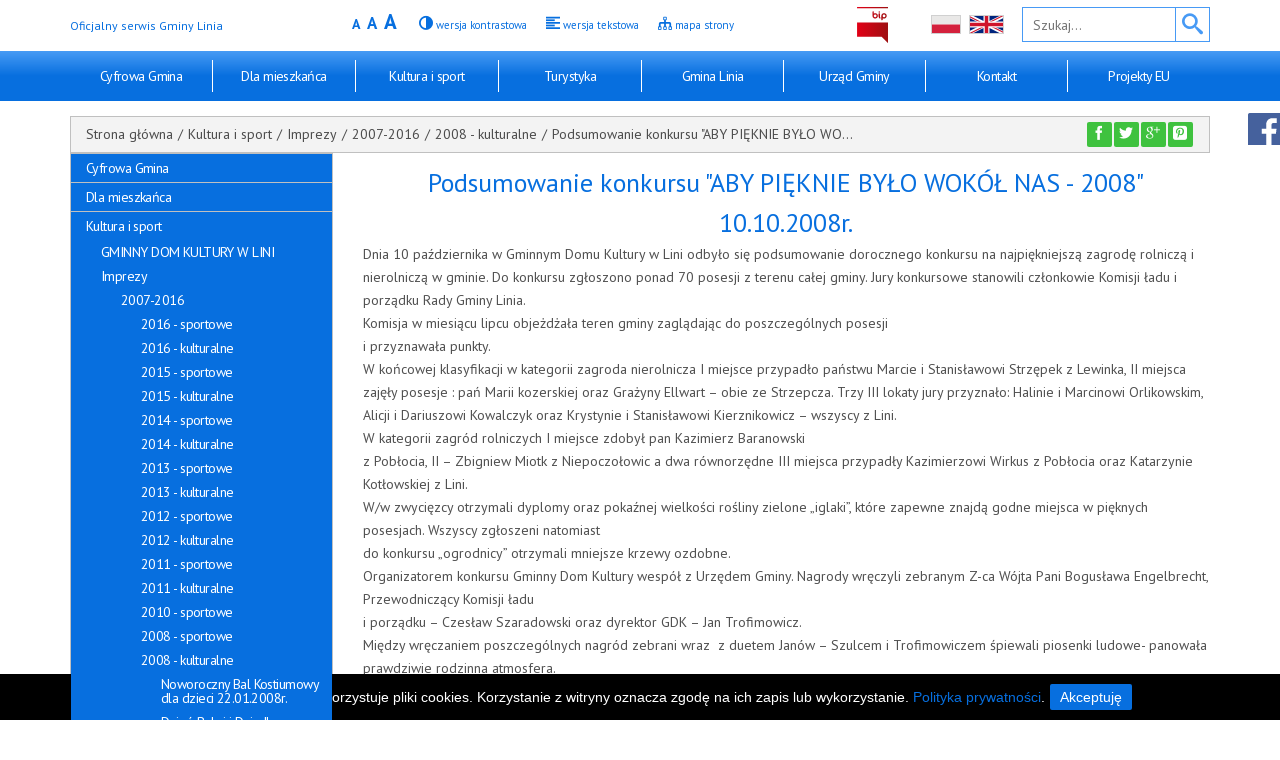

--- FILE ---
content_type: text/html; charset=utf-8
request_url: https://www.gminalinia.com.pl/kultura-i-sport/imprezy/2007-2016/2008-kulturalne/podsumowanie-konkursu-aby-pieknie-bylo-wokol-nas-2008-10102008r/
body_size: 99167
content:
<!DOCTYPE html>
<html class="no-js" lang="pl">
	<head>
		<meta charset="utf-8">
		<title>Podsumowanie konkursu &quot;ABY PIĘKNIE BYŁO WOKÓŁ NAS - 2008&quot; 10.10.2008r. - Urząd Gminy Linia</title>
		<meta name="description" content="Gmina Linia znajduje się około 35 km na południowy zachód  od Wejherowa i około 18 km na południowy wschód od Lęborka w woj. pomorskim." />
		<meta name="keywords" content="urząd gminy linia, gmina linia, atrakcje turystyczne kaszuby, ośrodek pomocy społecznej linia" />
		<meta name="author" content="MiroArt" />
		<meta name="viewport" content="width=device-width, initial-scale=1">
				<link rel="icon" href="/img/32/32/4//files/herb-Gminy-Linia.jpg" type="image/png" />
				<link href='https://fonts.googleapis.com/css?family=PT+Sans:400,700,400italic,700italic&amp;subset=latin,latin-ext' rel='stylesheet' type='text/css'>
		<link rel="stylesheet" href="/tpls/Decima/css/settings.css?ver=2">
		<link rel="stylesheet" href="/tpls/Decima/css/screen.css?ver=5">
		<link rel="stylesheet" href="/tpls/Decima/css/animations.css">
		<link rel="stylesheet" href="/tpls/Decima/css/cssmap-poland/cssmap-poland.css">
		<link rel="stylesheet" type="text/css" href="/tpls/Decima/revolution/fonts/pe-icon-7-stroke/css/pe-icon-7-stroke.css">
		<link rel="stylesheet" type="text/css" href="/tpls/Decima/revolution/fonts/font-awesome/css/font-awesome.min.css">
		<!-- REVOLUTION STYLE SHEETS -->
		<link rel="stylesheet" type="text/css" href="/tpls/Decima/revolution/css/settings.css">
		<!-- REVOLUTION LAYERS STYLES -->
		<link rel="stylesheet" type="text/css" href="/tpls/Decima/revolution/css/layers.css?ver=3">
		<!-- REVOLUTION NAVIGATION STYLES -->
		<link rel="stylesheet" type="text/css" href="/tpls/Decima/revolution/css/navigation.css">
		<link rel="stylesheet" type="text/css" href="/tpls/Decima/css/lib/font-awesome.min.css" media="screen">
		<link rel="stylesheet" href="/tpls/Decima/css/calendaronpage.css?ver=3">
		<link rel="stylesheet" href="/tpls/Decima/css/private.css?ver=8">

				<script src="/tpls/Decima/js/modernizr.js"></script> 
		
		<link rel="stylesheet" href="/miro/style.css" type="text/css" media="screen" />
		<link rel="stylesheet" href="/miro/mediaelement/skin/mediaelementplayer.css" type="text/css" media="screen" />
		<meta name="p:domain_verify" content="dc0dee48323fb36ef2b8204e48d4aceb" />
				<meta property="og:image" content="https://www.gminalinia.com.pl/img/200/200/4/files/gallery/2957/p1020573.jpg" />
				<meta property="og:title" content="Podsumowanie konkursu &quot;ABY PIĘKNIE BYŁO WOKÓŁ NAS - 2008&quot; 10.10.2008r. - Urząd Gminy Linia" />
		<meta property="og:description" content="Gmina Linia znajduje się około 35 km na południowy zachód  od Wejherowa i około 18 km na południowy wschód od Lęborka w woj. pomorskim." />
		<meta property="og:url" content="https://www.gminalinia.com.pl/kultura-i-sport/imprezy/2007-2016/2008-kulturalne/podsumowanie-konkursu-aby-pieknie-bylo-wokol-nas-2008-10102008r/" />
	<body>
		<!--[if lt IE 8]>
		<p class="browsehappy">Używasz nieaktualnej przeglądarki. Proszę <a href="https://browsehappy.com/?locale=en">zaktualizować przeglądarkę</a>, aby poprawnie przeglądać stronę.</p>
		<p class="browsehappy">You are using an <strong>outdated</strong> browser. Please <a href="https://browsehappy.com/?locale=en">upgrade your browser</a> to improve your experience.</p>
		<![endif]-->
		<div>
		<div class="container bg-white bg-main-top bredcumbs-area-top arrownavigate">
		<div class="row">
				<div class="col-lg-2 col-md-2 hidden-sm hidden-xs padding-right-0">
				<a href="/" title="Gmina Linia" class="logo-link"><span class="head"><span style="font-size:12px;">Oficjalny serwis Gminy Linia</span></span></a>
				</div>
				<div class="col-lg-6 col-md-5 disability-opt">
					<ul class="resizer padding-left-0 margin-bottom-0">
				<li class="small" title="Mały rozmiar tekstu"><a href="#">A</a></li>
				<li class="normal" title="Normalny rozmiar tekstu"><a href="#">A</a></li>
				<li class="large" title="Duży rozmiar tekstu"><a href="#">A</a></li>
				</ul>
								<a href="/kultura-i-sport/imprezy/2007-2016/2008-kulturalne/podsumowanie-konkursu-aby-pieknie-bylo-wokol-nas-2008-10102008r/?ver=contrast" class="kontrast" title="Wersja kontrastowa" rel="nofollow"><em class="ico-761"></em><span class="mala-czcionka"> wersja kontrastowa</span></a>
				<a href="/kultura-i-sport/imprezy/2007-2016/2008-kulturalne/podsumowanie-konkursu-aby-pieknie-bylo-wokol-nas-2008-10102008r/?ver=text" class="kontrast" title="Wersja tekstowa" rel="nofollow"><em class="ico-1136"></em><span class="mala-czcionka"> wersja tekstowa</span></a>
				<a href="/mapa-strony/" class="kontrast padding-0" title="mapa strony" rel="nofollow"><em class="ico-681"></em><span class="mala-czcionka"> mapa strony</span></a>
											
				</div>
				<div class="col-lg-4 col-md-5 hidden-sm hidden-xs padding-left-0 tools">				
				<div class="col-lg-2 col-md-2 visible-lg-block visible-md-block">
				<ul class="row bip-icon">
				<li class="col-lg-12 col-md-12 visible-lg-block visible-md-block padding-0">
				<a href="https://bip.gminalinia.com.pl/">
								<img src="/files/bip.svg" width="45" height="40" alt="BIP">
								</a>
				</li>
				</ul>
				</div>
				<div class="col-lg-4 col-md-4 visible-lg-block visible-md-block padding-0">
				<ul class="inline-list flag-list">
				<li class="flagi">
				<a href="javascript:void(0)" class="polish" data-lang="polski" title="Polski">
				<h1 class="flag pl">Polski</h1>
				</a>
				</li>
				<li class="flagi">
				<a href="javascript:void(0)" class="english" data-lang="angielski" title="English">
				<h1 class="flag gb">English</h1>
				</a>
				</li>
				</ul>
				
				<div id="google_translate_element" style="margin-top:-300px"></div>
				</div>
				<div class="col-lg-6 col-md-6 visible-lg-block visible-md-block padding-0">
				<form class="search-form" id="topsearchform">
				<p><input type="text" title="Szukaj" name="s" placeholder="Szukaj..."><button type="submit"><em class="ico-443"></em></button></p>
				</form>
				</div>
				</div>	
				</div>
			</div>
			
			<div class="menu-container">
			<div class="container visible-lg-block visible-md-block arrownavigate">
				<div class="row visible-lg-block visible-md-block no-margin">
					<div class="col-lg-12 col-md-12 visible-lg-block visible-md-block padding-0">
						<nav class="general-nav horizontal-menu">
													
														<ul>
																																<li><a href="/cyfrowa-gmina/">Cyfrowa Gmina</a>
								</li>
																																																<li><a href="/dla-mieszkanca/">Dla mieszkańca</a>
								</li>
																																																<li><a href="/kultura-i-sport/">Kultura i sport</a>
								</li>
																																																<li><a href="/turystyka/">Turystyka</a>
								</li>
																																																																																																																<li><a href="/gmina-linia/">Gmina Linia</a>
								</li>
																																																<li><a href="/urzad-gminy/">Urząd Gminy</a>
								</li>
																																																<li><a href="/kontakt/">Kontakt</a>
								</li>
																																																																																																																																																																<li><a href="/projekty-eu-2/">Projekty EU</a>
								</li>
																															</ul>
							
												</nav>
					</div>
				</div>
			</div>
			</div>
			
			
			<div id="go-home" class="general-container">
				<header class="general-header menu-stick visible-sm-block visible-xs-block">
					<div class="container visible-sm-block visible-xs-block">
						<div class="row visible-sm-block visible-xs-block">
							<div class="col-sm-12 col-xs-12 visible-sm-block visible-xs-block row-no-margin mobile">
								<div class="general-logo">
									<a href="/" class="logo-link"></a>
									<a href="/" class="logo-link logo-mobil"><img src="/files/herbGminyLinia.svg" alt=""></a>	
									<div class="col-sm-12 col-xs-12 visible-sm-block visible-xs-block mobil-logo">
									<p class="header-text"><span style="font-size:28px;">Gmina Linia</span><br />
<span style="font-size:14px;">Pòczuj Kaszëbsczégò Dëcha</span></p>
									</div>				
									<a href="#" class="align-right mobile-menu"><em class="ico-688"></em></a>
								</div>
								<div class="col-lg-7 col-md-7 visible-lg-block visible-md-block menu-holder row-no-margin">
									<nav class="general-nav">
										
																				<ul>
																														<li><a href="/cyfrowa-gmina/">Cyfrowa Gmina</a>
																				</li>
																																								<li><a href="/dla-mieszkanca/">Dla mieszkańca</a>
																														<ul class="submenu">
																														<li><a href="/dla-mieszkanca/gminny-osrodek-pomocy-spolecznej/">Gminny Ośrodek Pomocy Społecznej</a>
																														<ul class="submenu">
																														<li><a href="/dla-mieszkanca/gminny-osrodek-pomocy-spolecznej/aktualnosci-5/">Aktualności</a>
																														<ul class="submenu">
																														<li><a href="/dla-mieszkanca/gminny-osrodek-pomocy-spolecznej/aktualnosci-5/program-asystent-osobisty-osoby-z-niepelnosprawnoscia-edycja-2026/">Program &quot;Asystent osobisty osoby z niepełnosprawnością&quot; - edycja 2026</a>
																				</li>
																																								<li><a href="/dla-mieszkanca/gminny-osrodek-pomocy-spolecznej/aktualnosci-5/program-opieka-wytchnieniowa-edycja-2026/">Program &quot;Opieka wytchnieniowa&quot; - edycja 2026</a>
																				</li>
																																								<li><a href="/dla-mieszkanca/gminny-osrodek-pomocy-spolecznej/aktualnosci-5/dozywianie-dzieci-w-szkole-na-okres-od-stycznia-2026r-do-czerwca-2026r-z-rzadowego-programu-posilek-w-szkole-i-w-domu-na-lata-2024-2028/">Dożywianie dzieci w szkole na okres od stycznia 2026r. do czerwca 2026r. z rządowego programu &quot;Posiłek w szkole i w domu&quot; na lata 2024-2028</a>
																				</li>
																																								<li><a href="/dla-mieszkanca/gminny-osrodek-pomocy-spolecznej/aktualnosci-5/dozywianie-dzieci-w-szkole-na-okres-od-wrzesnia-2025r-do-grudnia-2025r-z-rzadowego-programu-posilek-w-szkole-i-w-domu-na-lata-2024-2028/">Dożywianie dzieci w szkole na okres od września 2025r. do grudnia 2025r. z rządowego programu &quot;Posiłek w szkole i w domu&quot; na lata 2024-2028</a>
																				</li>
																																								<li><a href="/dla-mieszkanca/gminny-osrodek-pomocy-spolecznej/aktualnosci-5/kolonie-dla-dzieci-rolnikow-lato-2025-gory-bialy-dunajec-kzakopanego/">KOLONIE DLA DZIECI ROLNIKÓW - LATO 2025 (GÓRY - Biały Dunajec k/Zakopanego</a>
																				</li>
																																								<li><a href="/dla-mieszkanca/gminny-osrodek-pomocy-spolecznej/aktualnosci-5/program-opieka-wytchnieniowa-edycja-2025/">Program  &quot;Opieka wytchnieniowa&quot; - edycja 2025</a>
																				</li>
																																								<li><a href="/dla-mieszkanca/gminny-osrodek-pomocy-spolecznej/aktualnosci-5/program-asystent-osobisty-osoby-z-niepelnosprawnoscia-edycja-2025/">Program &quot;Asystent osobisty osoby z niepełnosprawnością&quot; - edycja 2025</a>
																				</li>
																																								<li><a href="/dla-mieszkanca/gminny-osrodek-pomocy-spolecznej/aktualnosci-5/dozywianie-dzieci-w-szkole-na-okres-od-stycznia-2025r-do-czerwca-2025r-z-rzadowego-programu-posilek-w-szkole-i-w-domu-na-lata-2024-2028/">Dożywianie dzieci w szkole na okres od stycznia 2025r. do czerwca 2025r. z rządowego programu &quot;Posiłek w szkole i w domu&quot; na lata 2024-2028</a>
																				</li>
																																								<li><a href="/dla-mieszkanca/gminny-osrodek-pomocy-spolecznej/aktualnosci-5/uslugi-sasiedzkie/">USŁUGI SĄSIEDZKIE</a>
																				</li>
																																								<li><a href="/dla-mieszkanca/gminny-osrodek-pomocy-spolecznej/aktualnosci-5/bon-energetyczny-2024/">BON ENERGETYCZNY 2024</a>
																				</li>
																																								<li><a href="/dla-mieszkanca/gminny-osrodek-pomocy-spolecznej/aktualnosci-5/nowy-okres-zasilkowy-2024-2025/">NOWY OKRES ZASIŁKOWY 2024-2025</a>
																				</li>
																																								<li><a href="/dla-mieszkanca/gminny-osrodek-pomocy-spolecznej/aktualnosci-5/informacja-dotyczaca-realizacji-wieloletniego-rzadowego-programu-posilek-w-szkole-i-w-domu-na-lata-2024-2028-2/">Informacja dotycząca realizacji wieloletniego rządowego programu „Posiłek w szkole i w domu” na lata 2024 - 2028</a>
																				</li>
																																								<li><a href="/dla-mieszkanca/gminny-osrodek-pomocy-spolecznej/aktualnosci-5/kolonie-dla-dzieci-rolnikow-lato-2024-gory-bialy-dunajec-kzakopanego-i-morze-goscino-kkolobrzegu/">KOLONIE DLA DZIECI ROLNIKÓW - LATO 2024 (GÓRY - Biały Dunajec k/Zakopanego i MORZE - Gościno k/Kołobrzegu)</a>
																				</li>
																																								<li><a href="/dla-mieszkanca/gminny-osrodek-pomocy-spolecznej/aktualnosci-5/strategia-rozwiazywania-problemow-spolecznych-w-gminie-linia-na-lata-2023-2027-2/">Strategia Rozwiązywania Problemów Społecznych w Gminie Linia na lata 2023-2027</a>
																				</li>
																																								<li><a href="/dla-mieszkanca/gminny-osrodek-pomocy-spolecznej/aktualnosci-5/program-asystent-osobisty-osoby-z-niepelnosprawnoscia-edycja-2024-2/">Program  &quot;Asystent osobisty osoby z niepełnosprawnością&quot; - edycja 2024</a>
																				</li>
																																								<li><a href="/dla-mieszkanca/gminny-osrodek-pomocy-spolecznej/aktualnosci-5/program-opieka-wytchnieniowa-edycja-2024/">Program &quot;Opieka wytchnieniowa&quot; - edycja 2024</a>
																				</li>
																																								<li><a href="/dla-mieszkanca/gminny-osrodek-pomocy-spolecznej/aktualnosci-5/[base64]/">Zarządzenie Nr 16/2024 Wójta Gminy Linia z dnia 20.02.2024r. w sprawie przeprowadzenia konsultacji społecznych dotyczących uchwalenia Strategii Rozwiązywania Problemów Społecznych w Gminie Linia na lata 2023-2027</a>
																				</li>
																																								<li><a href="/dla-mieszkanca/gminny-osrodek-pomocy-spolecznej/aktualnosci-5/httpswwwgovplwebklimatdodatek-oslonowy/">DODATEK OSŁONOWY</a>
																				</li>
																																								<li><a href="/dla-mieszkanca/gminny-osrodek-pomocy-spolecznej/aktualnosci-5/informacja-dotyczaca-realizacji-wieloletniego-rzadowego-programu-posilek-w-szkole-i-w-domu-na-lata-2024-2028/">Informacja dotycząca realizacji wieloletniego rządowego programu „Posiłek w szkole i w domu” na lata 2024 - 2028</a>
																				</li>
																																								<li><a href="/dla-mieszkanca/gminny-osrodek-pomocy-spolecznej/aktualnosci-5/stypendium-szkolne-na-rok-szkolny-2023-2024/">STYPENDIUM SZKOLNE NA ROK SZKOLNY 2023-2024</a>
																				</li>
																																								<li><a href="/dla-mieszkanca/gminny-osrodek-pomocy-spolecznej/aktualnosci-5/program-operacyjny-pomoc-zywnosciowa-2014-2020/">PROGRAM OPERACYJNY POMOC ZYWNOŚCIOWA 2014-2020</a>
																				</li>
																																								<li><a href="/dla-mieszkanca/gminny-osrodek-pomocy-spolecznej/aktualnosci-5/informacja-o-wydawaniu-paczek-zywnosciowych-8/">Informacja o wydawaniu paczek żywnościowych</a>
																				</li>
																																								<li><a href="/dla-mieszkanca/gminny-osrodek-pomocy-spolecznej/aktualnosci-5/punkt-konsultacyjny/">PUNKT KONSULTACYJNY</a>
																				</li>
																																								<li><a href="/dla-mieszkanca/gminny-osrodek-pomocy-spolecznej/aktualnosci-5/ogloszenie-o-naborze-do-dziennego-domu-pobytu-w-lini/">OGŁOSZENIE O NABORZE DO DZIENNEGO DOMU POBYTU W LINI</a>
																				</li>
																																								<li><a href="/dla-mieszkanca/gminny-osrodek-pomocy-spolecznej/aktualnosci-5/kolonie-dla-dzieci-rolnikow-bialy-dunajec-05082023r-13082023r/">KOLONIE DLA DZIECI ROLNIKÓW - BIAŁY DUNAJEC 05.08.2023r. - 13.08.2023r.</a>
																				</li>
																																								<li><a href="/dla-mieszkanca/gminny-osrodek-pomocy-spolecznej/aktualnosci-5/program-asystent-osobisty-osoby-niepelnosprawnej-edycja-2023/">Program - &quot;Asystent Osobisty Osoby Niepełnosprawnej&quot; - edycja 2023</a>
																				</li>
																																								<li><a href="/dla-mieszkanca/gminny-osrodek-pomocy-spolecznej/aktualnosci-5/program-opieka-wytchnieniowa-edycja-2023/">Program &quot;Opieka Wytchnieniowa &quot; - edycja 2023</a>
																				</li>
																																								<li><a href="/dla-mieszkanca/gminny-osrodek-pomocy-spolecznej/aktualnosci-5/program-kurtki-dla-dzieci/">Program &quot;Kurtki dla dzieci&quot;</a>
																				</li>
																																								<li><a href="/dla-mieszkanca/gminny-osrodek-pomocy-spolecznej/aktualnosci-5/poradnik-dla-swiadkow-przemocy-w-rodzinie/">PORADNIK DLA ŚWIADKÓW PRZEMOCY W RODZINIE</a>
																				</li>
																																								<li><a href="/dla-mieszkanca/gminny-osrodek-pomocy-spolecznej/aktualnosci-5/zimowe-kolonie-dla-dzieci-rolnikow/">ZIMOWE KOLONIE DLA DZIECI ROLNIKÓW</a>
																				</li>
																																								<li><a href="/dla-mieszkanca/gminny-osrodek-pomocy-spolecznej/aktualnosci-5/dodatek-dla-gospodarstw-domowych-z-tytulu-wykorzystania-niektorych-zrodel-ciepla-min-pellet-drzewny-drewno-kawalkowe/">DODATEK DLA GOSPODARSTW DOMOWYCH Z TYTUŁU WYKORZYSTANIA NIEKTÓRYCH ŹRÓDEŁ CIEPŁA (M.IN. PELLET DRZEWNY, DREWNO KAWAŁKOWE)</a>
																				</li>
																																								<li><a href="/dla-mieszkanca/gminny-osrodek-pomocy-spolecznej/aktualnosci-5/informacja-o-wydawaniu-paczek-zywnosciowych-7/">Informacja o wydawaniu paczek żywnościowych</a>
																				</li>
																																								<li><a href="/dla-mieszkanca/gminny-osrodek-pomocy-spolecznej/aktualnosci-5/dozywianie-dzieci-w-szkole-na-rok-szkolny-20222023-z-programu-rzadowego-posilek-w-szkole-i-w-domu/">Dożywianie dzieci w szkole na rok szkolny 2022/2023 z programu rządowego &quot;Posiłek w szkole i w domu&quot;</a>
																				</li>
																																								<li><a href="/dla-mieszkanca/gminny-osrodek-pomocy-spolecznej/aktualnosci-5/nowy-okres-zasilkowy-20222023-swiadczenia-rodzinne/">NOWY OKRES ZASIŁKOWY 2022/2023 - ŚWIADCZENIA RODZINNE</a>
																				</li>
																																								<li><a href="/dla-mieszkanca/gminny-osrodek-pomocy-spolecznej/aktualnosci-5/kolonie-dla-dzieci-rolnikow-bialy-dunajec/">KOLONIE DLA DZIECI ROLNIKÓW - BIAŁY DUNAJEC</a>
																				</li>
																																								<li><a href="/dla-mieszkanca/gminny-osrodek-pomocy-spolecznej/aktualnosci-5/informacja-o-wydawaniu-paczek-zywnosciowych-6/">Informacja o wydawaniu paczek żywnościowych</a>
																				</li>
																																								<li><a href="/dla-mieszkanca/gminny-osrodek-pomocy-spolecznej/aktualnosci-5/telefony-zaufania-dla-osob-z-ukrainy/">TELEFONY ZAUFANIA DLA OSÓB Z UKRAINY</a>
																				</li>
																																								<li><a href="/dla-mieszkanca/gminny-osrodek-pomocy-spolecznej/aktualnosci-5/petycja-pelnoprawni/">PETYCJA - PEŁNOPRAWNI</a>
																				</li>
																																								<li><a href="/dla-mieszkanca/gminny-osrodek-pomocy-spolecznej/aktualnosci-5/informacja-o-wydawaniu-paczek-zywnosciowych-5/">Informacja o wydawaniu paczek żywnościowych</a>
																				</li>
																																								<li><a href="/dla-mieszkanca/gminny-osrodek-pomocy-spolecznej/aktualnosci-5/jednorazowe-swiadczenie-pieniezne-w-wysokosci-300-zl-na-osobe-dla-obywatela-ukrainy/">Jednorazowe świadczenie pieniężne w wysokości 300 zł na osobę dla obywatela Ukrainy</a>
																				</li>
																																								<li><a href="/dla-mieszkanca/gminny-osrodek-pomocy-spolecznej/aktualnosci-5/informacja-o-wydawaniu-paczek-zywnosciowych-4/">Informacja o wydawaniu paczek żywnościowych</a>
																				</li>
																																								<li><a href="/dla-mieszkanca/gminny-osrodek-pomocy-spolecznej/aktualnosci-5/pomoc-zywnosciowa-3/">POMOC ŻYWNOŚCIOWA</a>
																				</li>
																																								<li><a href="/dla-mieszkanca/gminny-osrodek-pomocy-spolecznej/aktualnosci-5/program-opieka-wytchnieniowa-edycja-2022/">Program &quot;Opieka wytchnieniowa&quot; - edycja 2022</a>
																				</li>
																																								<li><a href="/dla-mieszkanca/gminny-osrodek-pomocy-spolecznej/aktualnosci-5/program-asystent-osobisty-osoby-niepelnosprawnej-edycja-2022/">Program &quot;Asystent Osobisty Osoby Niepełnosprawnej&quot; - edycja 2022</a>
																				</li>
																																								<li><a href="/dla-mieszkanca/gminny-osrodek-pomocy-spolecznej/aktualnosci-5/oferta-pracy-staz/">OFERTA PRACY - STAŻ</a>
																				</li>
																																								<li><a href="/dla-mieszkanca/gminny-osrodek-pomocy-spolecznej/aktualnosci-5/dodatek-oslonowy-2/">DODATEK OSŁONOWY</a>
																				</li>
																																								<li><a href="/dla-mieszkanca/gminny-osrodek-pomocy-spolecznej/aktualnosci-5/widze-slysze-pomagam-jak-reagowac-na-przemoc-domowa/">WIDZĘ, SŁYSZĘ, POMAGAM. JAK REAGOWAĆ NA PRZEMOC DOMOWĄ?</a>
																				</li>
																																								<li><a href="/dla-mieszkanca/gminny-osrodek-pomocy-spolecznej/aktualnosci-5/dozywianie-dzieci-w-szkole-20212022-z-programu-rzadowego-posilek-w-szkole-i-w-domu/">Dożywianie dzieci w szkole 2021/2022 z programu rządowego &quot;Posiłek w szkole i w domu&quot;</a>
																				</li>
																																								<li><a href="/dla-mieszkanca/gminny-osrodek-pomocy-spolecznej/aktualnosci-5/dobry-start-300-punkt-konsultacyjny-w-siedzibie-urzedu-gminy-5-sierpnia-2021r-w-godzinach-900-1400/">Dobry start 300+ PUNKT KONSULTACYJNY w siedzibie Urzędu Gminy 5 sierpnia 2021r. w godzinach 9.00-14.00</a>
																				</li>
																																								<li><a href="/dla-mieszkanca/gminny-osrodek-pomocy-spolecznej/aktualnosci-5/dobry-start-300-punkt-konsultacyjny-w-siedzibie-urzedu-gminy-26-sierpnia-2021r-w-godzinach-900-1400/">Dobry start 300+ PUNKT KONSULTACYJNY w siedzibie Urzędu Gminy 26 sierpnia 2021r. w godzinach 9.00-14.00</a>
																				</li>
																																								<li><a href="/dla-mieszkanca/gminny-osrodek-pomocy-spolecznej/aktualnosci-5/dobry-start-300-punkt-konsultacyjny-w-siedzibie-urzedu-gminy-22-lipca-2021r-w-godzinach-900-1400/">Dobry start 300+ PUNKT KONSULTACYJNY w siedzibie Urzędu Gminy 22 lipca 2021r. w godzinach 9.00-14.00</a>
																				</li>
																																								<li><a href="/dla-mieszkanca/gminny-osrodek-pomocy-spolecznej/aktualnosci-5/dobry-start-300-punkt-konsultacyjny-w-siedzibie-urzedu-gminy-12-lipca-2021r-w-godzinach-900-1400-2/">Dobry start 300+ PUNKT KONSULTACYJNY w siedzibie Urzędu Gminy  12 lipca 2021r. w godzinach 9.00-14.00</a>
																				</li>
																																								<li><a href="/dla-mieszkanca/gminny-osrodek-pomocy-spolecznej/aktualnosci-5/w-sam-punkt/">&quot;W sam Punkt&quot;</a>
																				</li>
																																								<li><a href="/dla-mieszkanca/gminny-osrodek-pomocy-spolecznej/aktualnosci-5/mobilne-punkty-wsparcia/">Mobilne Punkty Wsparcia</a>
																				</li>
																																								<li><a href="/dla-mieszkanca/gminny-osrodek-pomocy-spolecznej/aktualnosci-5/informacja-o-wydawaniu-paczek-zywnosciowych-3/">Informacja o wydawaniu paczek żywnościowych</a>
																				</li>
																														</ul>
										 
																				</li>
																																								<li><a href="/dla-mieszkanca/gminny-osrodek-pomocy-spolecznej/informacje-o-osrodku/">Informacje o Ośrodku</a>
																														<ul class="submenu">
																														<li><a href="/dla-mieszkanca/gminny-osrodek-pomocy-spolecznej/informacje-o-osrodku/strategia-integracji-i-polityki-spolecznej-w-gminie-linia-na-lata-2018-2022/">STRATEGIA INTEGRACJI I POLITYKI SPOŁECZNEJ W GMINIE LINIA NA LATA 2018-2022</a>
																				</li>
																																								<li><a href="/dla-mieszkanca/gminny-osrodek-pomocy-spolecznej/informacje-o-osrodku/statut-gminnego-osrodka-pomocy-spolecznej-w-lini/">Statut Gminnego Ośrodka Pomocy Społecznej w Lini</a>
																				</li>
																																								<li><a href="/dla-mieszkanca/gminny-osrodek-pomocy-spolecznej/informacje-o-osrodku/kierownictwo/">Kierownictwo</a>
																				</li>
																																								<li><a href="/dla-mieszkanca/gminny-osrodek-pomocy-spolecznej/informacje-o-osrodku/pracownicy/">Pracownicy</a>
																				</li>
																																								<li><a href="/dla-mieszkanca/gminny-osrodek-pomocy-spolecznej/informacje-o-osrodku/godziny-urzedowania/">Godziny urzędowania</a>
																				</li>
																														</ul>
										 
																				</li>
																																								<li><a href="/dla-mieszkanca/gminny-osrodek-pomocy-spolecznej/pomoc-spoleczna-2/">Pomoc Społeczna</a>
																														<ul class="submenu">
																														<li><a href="/dla-mieszkanca/gminny-osrodek-pomocy-spolecznej/pomoc-spoleczna-2/druki-podanie-o-pomoc/">Druki podanie o pomoc</a>
																				</li>
																																								<li><a href="/dla-mieszkanca/gminny-osrodek-pomocy-spolecznej/pomoc-spoleczna-2/program-rzadowy-posilek-w-szkole-i-w-domu/">Program Rządowy &quot;Posiłek w szkole i w domu&quot;</a>
																				</li>
																														</ul>
										 
																				</li>
																																								<li><a href="/dla-mieszkanca/gminny-osrodek-pomocy-spolecznej/swiadczenia-rodzinne-2/">Świadczenia rodzinne</a>
																														<ul class="submenu">
																														<li><a href="/dla-mieszkanca/gminny-osrodek-pomocy-spolecznej/swiadczenia-rodzinne-2/jednorazowa-zapomoga-z-tytulu-urodzenia-sie-dziecka/">Jednorazowa zapomoga z tytułu urodzenia się dziecka</a>
																				</li>
																																								<li><a href="/dla-mieszkanca/gminny-osrodek-pomocy-spolecznej/swiadczenia-rodzinne-2/zasilek-rodzinny-oraz-dodatki-do-zasilku-rodzinnego/">Zasiłek rodzinny oraz dodatki do zasiłku rodzinnego</a>
																				</li>
																																								<li><a href="/dla-mieszkanca/gminny-osrodek-pomocy-spolecznej/swiadczenia-rodzinne-2/zasilek-pielegnacyjny/">Zasiłek pielęgnacyjny</a>
																				</li>
																																								<li><a href="/dla-mieszkanca/gminny-osrodek-pomocy-spolecznej/swiadczenia-rodzinne-2/specjalny-zasilek-opiekunczy/">Specjalny Zasiłek Opiekuńczy</a>
																				</li>
																																								<li><a href="/dla-mieszkanca/gminny-osrodek-pomocy-spolecznej/swiadczenia-rodzinne-2/swiadczenie-pielegnacyjne/">Świadczenie pielęgnacyjne</a>
																				</li>
																																								<li><a href="/dla-mieszkanca/gminny-osrodek-pomocy-spolecznej/swiadczenia-rodzinne-2/program-za-zyciem/">Program &quot;Za życiem&quot;</a>
																				</li>
																																								<li><a href="/dla-mieszkanca/gminny-osrodek-pomocy-spolecznej/swiadczenia-rodzinne-2/swiadczenie-rodzicielskie/">Świadczenie rodzicielskie</a>
																				</li>
																														</ul>
										 
																				</li>
																																								<li><a href="/dla-mieszkanca/gminny-osrodek-pomocy-spolecznej/fundusz-alimentacyjny/">Fundusz Alimentacyjny</a>
																				</li>
																																								<li><a href="/dla-mieszkanca/gminny-osrodek-pomocy-spolecznej/karta-duzej-rodziny/">Karta Dużej Rodziny</a>
																				</li>
																																								<li><a href="/dla-mieszkanca/gminny-osrodek-pomocy-spolecznej/swiadczenia-wychowawcze/">Świadczenia wychowawcze</a>
																				</li>
																																								<li><a href="/dla-mieszkanca/gminny-osrodek-pomocy-spolecznej/terminy-wyplat-2/">Terminy wypłat</a>
																				</li>
																																								<li><a href="/dla-mieszkanca/gminny-osrodek-pomocy-spolecznej/programy/">Programy</a>
																														<ul class="submenu">
																														<li><a href="/dla-mieszkanca/gminny-osrodek-pomocy-spolecznej/programy/ogloszenie-o-programie-opieka-wytchnieniowa-edycja-2021-2/">Ogłoszenie o Programie - &quot;Opieka wytchnieniowa&quot; - edycja 2021</a>
																				</li>
																																								<li><a href="/dla-mieszkanca/gminny-osrodek-pomocy-spolecznej/programy/opieka-wytchnieniowa-edycja-2021-2/">&quot;Opieka wytchnieniowa&quot; - edycja 2021</a>
																				</li>
																														</ul>
										 
																				</li>
																														</ul>
										 
																				</li>
																																								<li><a href="/dla-mieszkanca/dzienny-dom-pobytu-w-lini/">Dzienny Dom Pobytu w Lini</a>
																				</li>
																																								<li><a href="/dla-mieszkanca/ochrona-srodowiska/">Ochrona Środowiska</a>
																														<ul class="submenu">
																														<li><a href="/dla-mieszkanca/ochrona-srodowiska/usuwanie-azbestu/">Usuwanie azbestu</a>
																														<ul class="submenu">
																														<li><a href="/dla-mieszkanca/ochrona-srodowiska/usuwanie-azbestu/abc-o-azbescie/">ABC o azbeście</a>
																				</li>
																																								<li><a href="/dla-mieszkanca/ochrona-srodowiska/usuwanie-azbestu/azbestowe-archiwum/">Azbestowe archiwum</a>
																				</li>
																																								<li><a href="/dla-mieszkanca/ochrona-srodowiska/usuwanie-azbestu/punkt-informacyjny/">Punkt informacyjny</a>
																				</li>
																																								<li><a href="/dla-mieszkanca/ochrona-srodowiska/usuwanie-azbestu/materialy-informacyjne/">Materiały informacyjne</a>
																				</li>
																																								<li><a href="/dla-mieszkanca/ochrona-srodowiska/usuwanie-azbestu/edycja-2015/">Edycja 2015</a>
																				</li>
																																								<li><a href="/dla-mieszkanca/ochrona-srodowiska/usuwanie-azbestu/usuwanie-wyrobow-zawierajacych-azbest-z-terenu-gminy-linia-edycja-2016/">„Usuwanie wyrobów zawierających azbest z terenu  gminy Linia&quot;- edycja 2016</a>
																				</li>
																																								<li><a href="/dla-mieszkanca/ochrona-srodowiska/usuwanie-azbestu/usuwanie-wyrobow-zawierajacych-azbest-z-terenu-gminy-linia-edycja-2017/">„Usuwanie wyrobów zawierających azbest z terenu  gminy Linia&quot;- edycja 2017</a>
																				</li>
																																								<li><a href="/dla-mieszkanca/ochrona-srodowiska/usuwanie-azbestu/usuwanie-wyrobow-zawierajacych-azbest-z-terenu-gminy-linia-po-wystapieniu-kleski-zywiolowej-2017-r/">Usuwanie wyrobów zawierających azbest z terenu gminy Linia - po wystąpieniu klęski żywiołowej 2017 r.</a>
																				</li>
																																								<li><a href="/dla-mieszkanca/ochrona-srodowiska/usuwanie-azbestu/usuwanie-wyrobow-zawierajacych-azbest-z-terenu-gminy-linia-edycja-2018/">„Usuwanie wyrobów zawierających azbest z terenu  gminy Linia&quot;- edycja 2018</a>
																				</li>
																																								<li><a href="/dla-mieszkanca/ochrona-srodowiska/usuwanie-azbestu/dofinansowanie-zadan-polegajacych-na-demontazu-zbieraniu-transporcie-oraz-unieszkodliwianiu-odpadow-zawierajacych-azbest-na-obszarach-wystapienia-kleski-zywiolowej/">Dofinansowanie zadań polegających na demontażu, zbieraniu, transporcie oraz unieszkodliwianiu odpadów zawierających azbest na obszarach wystąpienia klęski żywiołowej</a>
																				</li>
																																								<li><a href="/dla-mieszkanca/ochrona-srodowiska/usuwanie-azbestu/usuwanie-wyrobow-zawierajacych-azbest-z-terenu-gminy-linia-edycja-2019/">„Usuwanie wyrobów zawierających azbest z terenu  gminy Linia&quot;- edycja 2019</a>
																				</li>
																																								<li><a href="/dla-mieszkanca/ochrona-srodowiska/usuwanie-azbestu/usuwanie-wyrobow-zawierajacych-azbest-z-terenu-gminy-linia-edycja-2021/">„Usuwanie wyrobów zawierających azbest z terenu  gminy Linia&quot;- edycja 2021</a>
																				</li>
																																								<li><a href="/dla-mieszkanca/ochrona-srodowiska/usuwanie-azbestu/usuwanie-wyrobow-zawierajacych-azbest-z-terenu-gminy-linia-edycja-2022-2/">Usuwanie wyrobów zawierających azbest z terenu Gminy Linia - edycja 2022</a>
																				</li>
																														</ul>
										 
																				</li>
																																								<li><a href="/dla-mieszkanca/ochrona-srodowiska/decyzje-srodowiskowe/">Decyzje Środowiskowe</a>
																														<ul class="submenu">
																														<li><a href="/dla-mieszkanca/ochrona-srodowiska/decyzje-srodowiskowe/druk-wniosku/">Druk wniosku</a>
																				</li>
																																								<li><a href="/dla-mieszkanca/ochrona-srodowiska/decyzje-srodowiskowe/wszczete-postepowania/">Wszczęte postepowania</a>
																				</li>
																														</ul>
										 
																				</li>
																																								<li><a href="/dla-mieszkanca/ochrona-srodowiska/wycinka-drzew/">Wycinka Drzew</a>
																				</li>
																																								<li><a href="/dla-mieszkanca/ochrona-srodowiska/bezdomne-psy/">Bezdomne psy</a>
																				</li>
																																								<li><a href="/dla-mieszkanca/ochrona-srodowiska/dzikie-ptaki-i-zwierzeta/">Dzikie ptaki i zwierzęta</a>
																				</li>
																																								<li><a href="/dla-mieszkanca/ochrona-srodowiska/komunikaty-i-informacje/">Komunikaty i informacje</a>
																				</li>
																														</ul>
										 
																				</li>
																																								<li><a href="/dla-mieszkanca/gospodarka-komunalna/">Gospodarka Komunalna</a>
																														<ul class="submenu">
																														<li><a href="/dla-mieszkanca/gospodarka-komunalna/gospodarka-odpadami/">Gospodarka odpadami</a>
																														<ul class="submenu">
																														<li><a href="/dla-mieszkanca/gospodarka-komunalna/gospodarka-odpadami/harmonogram-wywozu-smieci-w-2025/">Harmonogram wywozu śmieci w 2025</a>
																				</li>
																																								<li><a href="/dla-mieszkanca/gospodarka-komunalna/gospodarka-odpadami/oplaty-i-deklaracje/">Opłaty i deklaracje</a>
																				</li>
																																								<li><a href="/dla-mieszkanca/gospodarka-komunalna/gospodarka-odpadami/segregacja-i-pszok/">Segregacja i PSZOK</a>
																														<ul class="submenu">
																														<li><a href="/dla-mieszkanca/gospodarka-komunalna/gospodarka-odpadami/segregacja-i-pszok/segregacja-smieci-informacja-w-jezyku-ukrainskim/">Segregacja śmieci - informacja w języku ukraińskim</a>
																				</li>
																														</ul>
										 
																				</li>
																																								<li><a href="/dla-mieszkanca/gospodarka-komunalna/gospodarka-odpadami/akty-prawne-6/">Akty prawne</a>
																				</li>
																																								<li><a href="/dla-mieszkanca/gospodarka-komunalna/gospodarka-odpadami/harmonogram-wywozu-smieci-w-2026-roku/">Harmonogram wywozu śmieci w 2026 roku</a>
																				</li>
																														</ul>
										 
																				</li>
																																								<li><a href="/dla-mieszkanca/gospodarka-komunalna/cmentarz-komunalny/">Cmentarz komunalny</a>
																														<ul class="submenu">
																														<li><a href="/dla-mieszkanca/gospodarka-komunalna/cmentarz-komunalny/regulamin/">Regulamin</a>
																				</li>
																																								<li><a href="/dla-mieszkanca/gospodarka-komunalna/cmentarz-komunalny/akty-prawne-7/">Akty prawne</a>
																				</li>
																														</ul>
										 
																				</li>
																																								<li><a href="/dla-mieszkanca/gospodarka-komunalna/wodociagi-i-kanalizacja/">Wodociagi i kanalizacja</a>
																														<ul class="submenu">
																														<li><a href="/dla-mieszkanca/gospodarka-komunalna/wodociagi-i-kanalizacja/instrukcje-przy-podlaczeniu-do-sieci-wod-i-kan/">Instrukcje przy podłączeniu do sieci wod i kan</a>
																				</li>
																																								<li><a href="/dla-mieszkanca/gospodarka-komunalna/wodociagi-i-kanalizacja/taryfycenniki/">Taryfy/Cenniki</a>
																				</li>
																																								<li><a href="/dla-mieszkanca/gospodarka-komunalna/wodociagi-i-kanalizacja/jakosc-wody/">Jakość wody</a>
																														<ul class="submenu">
																														<li><a href="/dla-mieszkanca/gospodarka-komunalna/wodociagi-i-kanalizacja/jakosc-wody/kapieliska/">Kąpieliska</a>
																				</li>
																																								<li><a href="/dla-mieszkanca/gospodarka-komunalna/wodociagi-i-kanalizacja/jakosc-wody/ocena-jakosci-wody/">Ocena jakości wody</a>
																				</li>
																														</ul>
										 
																				</li>
																																								<li><a href="/dla-mieszkanca/gospodarka-komunalna/wodociagi-i-kanalizacja/komunikaty-i-informacje-2/">Komunikaty i informacje</a>
																				</li>
																																								<li><a href="/dla-mieszkanca/gospodarka-komunalna/wodociagi-i-kanalizacja/wywoz-nieczystosci/">Wywóz nieczystości</a>
																				</li>
																														</ul>
										 
																				</li>
																														</ul>
										 
																				</li>
																																								<li><a href="/dla-mieszkanca/planowanie-przestrzenne/">Planowanie Przestrzenne</a>
																														<ul class="submenu">
																														<li><a href="/dla-mieszkanca/planowanie-przestrzenne/system-informacji-przestrzennej-gminy-linia/">System Informacji Przestrzennej Gminy Linia</a>
																				</li>
																														</ul>
										 
																				</li>
																																								<li><a href="/dla-mieszkanca/urzad-stanu-cywilnego/">Urząd Stanu Cywilnego</a>
																														<ul class="submenu">
																														<li><a href="/dla-mieszkanca/urzad-stanu-cywilnego/jak-zalatwic-sprawe-w-usc/">Jak załatwić sprawę w Usc</a>
																														<ul class="submenu">
																														<li><a href="/dla-mieszkanca/urzad-stanu-cywilnego/jak-zalatwic-sprawe-w-usc/zgloszenie-i-rejestracja-urodzenia-dziecka/">Zgłoszenie i rejestracja urodzenia dziecka</a>
																				</li>
																																								<li><a href="/dla-mieszkanca/urzad-stanu-cywilnego/jak-zalatwic-sprawe-w-usc/zawarcie-malzenstwa-i-jego-rejestracja/">Zawarcie małżeństwa i jego rejestracja</a>
																				</li>
																																								<li><a href="/dla-mieszkanca/urzad-stanu-cywilnego/jak-zalatwic-sprawe-w-usc/rejestracja-zgonow/">Rejestracja zgonów</a>
																				</li>
																																								<li><a href="/dla-mieszkanca/urzad-stanu-cywilnego/jak-zalatwic-sprawe-w-usc/uznanie-ojcostwa/">Uznanie ojcostwa</a>
																				</li>
																																								<li><a href="/dla-mieszkanca/urzad-stanu-cywilnego/jak-zalatwic-sprawe-w-usc/zmiana-imienia-imion-dziecka-przed-uplywem-6-miesiecy-od-daty-sporzadzenia-aktu-urodzenia/">Zmiana imienia (imion) dziecka przed upływem 6 miesięcy od daty sporządzenia aktu urodzenia</a>
																				</li>
																																								<li><a href="/dla-mieszkanca/urzad-stanu-cywilnego/jak-zalatwic-sprawe-w-usc/oswiadczenie-malzonkow-o-zmianie-nazwiska-pierwszego-wspolnego-dziecka-pochodzacego-z-malzenstwa/">Oświadczenie małżonków o zmianie nazwiska pierwszego wspólnego dziecka pochodzącego z małżeństwa</a>
																				</li>
																																								<li><a href="/dla-mieszkanca/urzad-stanu-cywilnego/jak-zalatwic-sprawe-w-usc/nadanie-dziecku-nazwiska-w-trybie-art90-kri-o-nazwiska-jakie-nosiloby-dziecko-z-aktalnego-malzenstwa-matkiojca/">Nadanie dziecku nazwiska w trybie art.90 k.r.i o nazwiska jakie nosiłoby dziecko z aktalnego małżeństwa matki/ojca</a>
																				</li>
																																								<li><a href="/dla-mieszkanca/urzad-stanu-cywilnego/jak-zalatwic-sprawe-w-usc/wydawanie-zaswiadczen-stwierdzajacych-ze-zgodnie-z-prawem-polskim-mozna-zawrzec-malzenstwo/">Wydawanie zaświadczeń stwierdzających , że zgodnie z prawem polskim można zawrzeć małżeństwo</a>
																				</li>
																																								<li><a href="/dla-mieszkanca/urzad-stanu-cywilnego/jak-zalatwic-sprawe-w-usc/powrot-osoby-rozwiedzionej-do-nazwiska-noszonego-przed-zawarciem-malzenstwa/">Powrót osoby rozwiedzionej do nazwiska noszonego przed zawarciem małżeństwa</a>
																				</li>
																																								<li><a href="/dla-mieszkanca/urzad-stanu-cywilnego/jak-zalatwic-sprawe-w-usc/przeniesienie-zagranicznego-dokumentu-stanu-cywilnego-potwierdzajacego-rejestracje-urodzenia-malzenstwa-lub-zgonu-do-rejestru-stanu-cywilnego-w-drodze-transkrypcji/">Przeniesienie zagranicznego dokumentu stanu cywilnego potwierdzającego rejestrację urodzenia, małżeństwa lub zgonu do rejestru stanu cywilnego w drodze transkrypcji</a>
																				</li>
																																								<li><a href="/dla-mieszkanca/urzad-stanu-cywilnego/jak-zalatwic-sprawe-w-usc/rejestracja-urodzen-malzenstw-zgonow-ktore-nastapily-za-granica-i-nie-zostaly-tam-zarejestrowane/">Rejestracja urodzeń, małżeństw, zgońow, które nastąpiły za granicą i nie zostały tam zarejestrowane</a>
																				</li>
																																								<li><a href="/dla-mieszkanca/urzad-stanu-cywilnego/jak-zalatwic-sprawe-w-usc/odtworzenia-tresci-aktu-stanu-cywilnego/">Odtworzenia treści aktu stanu cywilnego</a>
																				</li>
																																								<li><a href="/dla-mieszkanca/urzad-stanu-cywilnego/jak-zalatwic-sprawe-w-usc/uzupelnienie-aktu-stanu-cywilnego/">Uzupełnienie aktu stanu cywilnego</a>
																				</li>
																																								<li><a href="/dla-mieszkanca/urzad-stanu-cywilnego/jak-zalatwic-sprawe-w-usc/sprostowanie-aktu-stanu-cywilnego/">Sprostowanie aktu stanu cywilnego</a>
																				</li>
																																								<li><a href="/dla-mieszkanca/urzad-stanu-cywilnego/jak-zalatwic-sprawe-w-usc/zmiana-imienia-imion-i-nazwiska-w-trybie-decyzji-administracyjnej/">Zmiana imienia (imion) i nazwiska w trybie decyzji administracyjnej</a>
																				</li>
																																								<li><a href="/dla-mieszkanca/urzad-stanu-cywilnego/jak-zalatwic-sprawe-w-usc/wydawanie-odpisow-z-rejestru-stanu-cywilnego/">Wydawanie odpisów z rejestru stanu cywilnego</a>
																				</li>
																														</ul>
										 
																				</li>
																														</ul>
										 
																				</li>
																																								<li><a href="/dla-mieszkanca/ewidencja-ludnosci-i-dowody-osobiste/">Ewidencja Ludności i Dowody Osobiste</a>
																														<ul class="submenu">
																														<li><a href="/dla-mieszkanca/ewidencja-ludnosci-i-dowody-osobiste/jak-zalatwic-sprawe-w-ewidencji-ludnosci/">Jak załatwić sprawę w ewidencji ludności</a>
																														<ul class="submenu">
																														<li><a href="/dla-mieszkanca/ewidencja-ludnosci-i-dowody-osobiste/jak-zalatwic-sprawe-w-ewidencji-ludnosci/ewidencja-ludnosci/">Ewidencja Ludności</a>
																														<ul class="submenu">
																														<li><a href="/dla-mieszkanca/ewidencja-ludnosci-i-dowody-osobiste/jak-zalatwic-sprawe-w-ewidencji-ludnosci/ewidencja-ludnosci/zameldowanie-na-pobyt-staly/">Zameldowanie na pobyt stały</a>
																				</li>
																																								<li><a href="/dla-mieszkanca/ewidencja-ludnosci-i-dowody-osobiste/jak-zalatwic-sprawe-w-ewidencji-ludnosci/ewidencja-ludnosci/zameldowanie-na-pobyt-czasowy/">Zameldowanie na pobyt czasowy</a>
																				</li>
																																								<li><a href="/dla-mieszkanca/ewidencja-ludnosci-i-dowody-osobiste/jak-zalatwic-sprawe-w-ewidencji-ludnosci/ewidencja-ludnosci/zameldowanie-cudzoziemca-na-pobyt-staly/">Zameldowanie cudzoziemca na pobyt stały</a>
																				</li>
																																								<li><a href="/dla-mieszkanca/ewidencja-ludnosci-i-dowody-osobiste/jak-zalatwic-sprawe-w-ewidencji-ludnosci/ewidencja-ludnosci/zameldowanie-cudzoziemca-na-pobyt-czasowy/">Zameldowanie cudzoziemca na pobyt czasowy</a>
																				</li>
																																								<li><a href="/dla-mieszkanca/ewidencja-ludnosci-i-dowody-osobiste/jak-zalatwic-sprawe-w-ewidencji-ludnosci/ewidencja-ludnosci/wymeldowanie-z-pobytu-stalego/">Wymeldowanie z pobytu stałego</a>
																				</li>
																																								<li><a href="/dla-mieszkanca/ewidencja-ludnosci-i-dowody-osobiste/jak-zalatwic-sprawe-w-ewidencji-ludnosci/ewidencja-ludnosci/wymeldowanie-z-pobytu-czasowego/">Wymeldowanie z pobytu czasowego</a>
																				</li>
																																								<li><a href="/dla-mieszkanca/ewidencja-ludnosci-i-dowody-osobiste/jak-zalatwic-sprawe-w-ewidencji-ludnosci/ewidencja-ludnosci/wymeldowanie-cudzoziemca-z-pobytu-stalego/">Wymeldowanie cudzoziemca z pobytu stałego</a>
																				</li>
																																								<li><a href="/dla-mieszkanca/ewidencja-ludnosci-i-dowody-osobiste/jak-zalatwic-sprawe-w-ewidencji-ludnosci/ewidencja-ludnosci/wymeldowanie-cudzoziemca-z-pobytu-czasowego/">Wymeldowanie cudzoziemca z pobytu czasowego</a>
																				</li>
																																								<li><a href="/dla-mieszkanca/ewidencja-ludnosci-i-dowody-osobiste/jak-zalatwic-sprawe-w-ewidencji-ludnosci/ewidencja-ludnosci/zgloszenie-wyjazdu-poza-granice-rzeczypospolitej-polskiej/">Zgłoszenie wyjazdu poza granice Rzeczypospolitej Polskiej</a>
																				</li>
																																								<li><a href="/dla-mieszkanca/ewidencja-ludnosci-i-dowody-osobiste/jak-zalatwic-sprawe-w-ewidencji-ludnosci/ewidencja-ludnosci/zgloszenie-powrotu-z-wyjazdu-poza-granice-rzeczypospolitej-polskiej-trwajacego-dluzej-niz-6-miesiecy-2/">Zgłoszenie powrotu z wyjazdu poza granice Rzeczypospolitej Polskiej trwającego dłużej niż 6 miesięcy</a>
																				</li>
																														</ul>
										 
																				</li>
																																								<li><a href="/dla-mieszkanca/ewidencja-ludnosci-i-dowody-osobiste/jak-zalatwic-sprawe-w-ewidencji-ludnosci/dowody-osobiste/">Dowody osobiste</a>
																														<ul class="submenu">
																														<li><a href="/dla-mieszkanca/ewidencja-ludnosci-i-dowody-osobiste/jak-zalatwic-sprawe-w-ewidencji-ludnosci/dowody-osobiste/wydawanie-dowodu-osobistego/">Wydawanie dowodu osobistego</a>
																				</li>
																														</ul>
										 
																				</li>
																														</ul>
										 
																				</li>
																																								<li><a href="/dla-mieszkanca/ewidencja-ludnosci-i-dowody-osobiste/rejestr-danych-kontaktowych-to-bezposredni-kontakt-administracji-publicznej-z-osoba-fizyczna/">Rejestr Danych Kontaktowych to bezpośredni kontakt administracji publicznej z osobą fizyczną.</a>
																				</li>
																														</ul>
										 
																				</li>
																																								<li><a href="/dla-mieszkanca/zarzadzanie-kryzysowe/">Zarządzanie Kryzysowe</a>
																				</li>
																																								<li><a href="/dla-mieszkanca/oswiata/">Oświata</a>
																														<ul class="submenu">
																														<li><a href="/dla-mieszkanca/oswiata/biblioteki/">Biblioteki</a>
																				</li>
																																								<li><a href="/dla-mieszkanca/oswiata/stypendia/">Stypendia</a>
																														<ul class="submenu">
																														<li><a href="/dla-mieszkanca/oswiata/stypendia/stypendia-dla-studentow-studiow-dziennych/">STYPENDIA DLA STUDENTÓW STUDIÓW DZIENNYCH</a>
																				</li>
																																								<li><a href="/dla-mieszkanca/oswiata/stypendia/przyznano-stypendia-studentom-studiow-dziennych/">PRZYZNANO STYPENDIA STUDENTOM STUDIÓW DZIENNYCH</a>
																				</li>
																														</ul>
										 
																				</li>
																														</ul>
										 
																				</li>
																																								<li><a href="/dla-mieszkanca/konsultacje-spoleczne/">Konsultacje społeczne</a>
																														<ul class="submenu">
																														<li><a href="/dla-mieszkanca/konsultacje-spoleczne/konsultacje-09102017-09112017/">Konsultacje 09.10.2017 - 09.11.2017</a>
																				</li>
																																								<li><a href="/dla-mieszkanca/konsultacje-spoleczne/konsultacje-22092016-20102016/">Konsultacje 22.09.2016 - 20.10.2016</a>
																				</li>
																																								<li><a href="/dla-mieszkanca/konsultacje-spoleczne/konsultacje-17112014-28112014/">Konsultacje 17.11.2014-28.11.2014</a>
																				</li>
																																								<li><a href="/dla-mieszkanca/konsultacje-spoleczne/konsultacje-20092013-04102013/">Konsultacje 20.09.2013-04.10.2013</a>
																				</li>
																																								<li><a href="/dla-mieszkanca/konsultacje-spoleczne/konsultacje-02-12102012/">Konsultacje 02-12.10.2012</a>
																				</li>
																																								<li><a href="/dla-mieszkanca/konsultacje-spoleczne/konsultacje-08102019r-22102019r/">Konsultacje 08.10.2019r. - 22.10.2019r.</a>
																				</li>
																																								<li><a href="/dla-mieszkanca/konsultacje-spoleczne/konsultacje-08102020r-23102020r/">Konsultacje 08.10.2020r. - 23.10.2020r.</a>
																				</li>
																																								<li><a href="/dla-mieszkanca/konsultacje-spoleczne/konsultacje-28102021r-19112021r-pozytek-publiczny/">Konsultacje 28.10.2021r. - 19.11.2021r. pożytek publiczny</a>
																				</li>
																																								<li><a href="/dla-mieszkanca/konsultacje-spoleczne/konsultacje-spoleczne-w-sprawie-projektu-strategia-gminy-linia-na-lata-2023-2030/">Konsultacje społeczne w sprawie projektu Strategia Gminy Linia na lata 2023-2030</a>
																				</li>
																														</ul>
										 
																				</li>
																																								<li><a href="/dla-mieszkanca/podatki-i-oplaty-lokalne/">Podatki i opłaty lokalne</a>
																				</li>
																																								<li><a href="/dla-mieszkanca/deklaracja-dostepnosci/">Deklaracja dostępności</a>
																				</li>
																																								<li><a href="/dla-mieszkanca/czyste-powietrze/">Czyste powietrze</a>
																														<ul class="submenu">
																														<li><a href="/dla-mieszkanca/czyste-powietrze/czyste-powietrze-sprawdzaj-oferty-nie-podpisuj-od-razu/">Czyste powietrze - Sprawdzaj oferty nie podpisuj od razu!</a>
																				</li>
																																								<li><a href="/dla-mieszkanca/czyste-powietrze/bezplatna-pomoc-prawna-dla-beneficjentow-programu-czyste-powietrze/">BEZPŁATNA POMOC PRAWNA DLA BENEFICJENTÓW PROGRAMU „CZYSTE POWIETRZE”</a>
																				</li>
																														</ul>
										 
																				</li>
																														</ul>
										 
																				</li>
																																								<li><a href="/kultura-i-sport/">Kultura i sport</a>
																														<ul class="submenu">
																														<li><a href="/kultura-i-sport/gminny-dom-kultury/">GMINNY DOM KULTURY W LINI</a>
																														<ul class="submenu">
																														<li><a href="/kultura-i-sport/gminny-dom-kultury/sekcje-dzialajace-przy-gminnym-domu-kultury-w-lini/">Sekcje działające przy Gminnym Domu Kultury w Lini</a>
																				</li>
																														</ul>
										 
																				</li>
																																								<li><a href="/kultura-i-sport/imprezy/">Imprezy</a>
																														<ul class="submenu">
																														<li><a href="/kultura-i-sport/imprezy/2007-2016/">2007-2016</a>
																														<ul class="submenu">
																														<li><a href="/kultura-i-sport/imprezy/2007-2016/2016-sportowe/">2016 - sportowe</a>
																														<ul class="submenu">
																														<li><a href="/kultura-i-sport/imprezy/2007-2016/2016-sportowe/i-turniej-ix-grand-prix-gminy-linia-w-kaszubskiej-basce/">I Turniej IX Grand Prix Gminy Linia w Kaszubskiej Baśce</a>
																				</li>
																																								<li><a href="/kultura-i-sport/imprezy/2007-2016/2016-sportowe/mistrzostwa-powiatu-w-halowej-pilce-noznej-dziewczat-linia-2016/">Mistrzostwa Powiatu w Halowej Piłce Nożnej Dziewcząt - Linia 2016</a>
																				</li>
																																								<li><a href="/kultura-i-sport/imprezy/2007-2016/2016-sportowe/i-noworoczny-turniej-halowej-pilki-noznej/">I Noworoczny Turniej Halowej Piłki Nożnej</a>
																				</li>
																																								<li><a href="/kultura-i-sport/imprezy/2007-2016/2016-sportowe/mistrzostwa-powiatu-w-halowej-pilce-noznej-gimnazjalistow/">Mistrzostwa Powiatu w Halowej Piłce Nożnej Gimnazjalistów</a>
																				</li>
																																								<li><a href="/kultura-i-sport/imprezy/2007-2016/2016-sportowe/gks-linia-2004-na-turnieju-kaszub-cup-w-luzinie/">GKS Linia 2004 na turnieju Kaszub Cup w Luzinie</a>
																				</li>
																																								<li><a href="/kultura-i-sport/imprezy/2007-2016/2016-sportowe/turniej-halowej-pilki-noznej-o-puchar-prezesa-gs-lzs-linia/">Turniej Halowej Piłki Nożnej o Puchar Prezesa GS LZS Linia</a>
																				</li>
																																								<li><a href="/kultura-i-sport/imprezy/2007-2016/2016-sportowe/ferie-z-gdk-linia-i-gs-lzs-linia-2016/">Ferie z GDK Linia i GS LZS Linia - 2016.</a>
																				</li>
																																								<li><a href="/kultura-i-sport/imprezy/2007-2016/2016-sportowe/spartakiada-sportowa-w-strzepczu/">Spartakiada Sportowa w Strzepczu</a>
																				</li>
																																								<li><a href="/kultura-i-sport/imprezy/2007-2016/2016-sportowe/ii-turniej-ix-grand-prix-gminy-linia-w-kaszubskiej-basce/">II Turniej IX Grand Prix Gminy Linia w Kaszubskiej Baśce</a>
																				</li>
																																								<li><a href="/kultura-i-sport/imprezy/2007-2016/2016-sportowe/otwarte-halowe-turnieje-pilkarskie-w-strzepczu/">Otwarte Halowe Turnieje Piłkarskie w Strzepczu</a>
																				</li>
																																								<li><a href="/kultura-i-sport/imprezy/2007-2016/2016-sportowe/iii-turniej-ix-grand-prix-gminy-linia-w-kaszubska-baske/">III Turniej IX Grand Prix Gminy Linia w Kaszubską Baśkę</a>
																				</li>
																																								<li><a href="/kultura-i-sport/imprezy/2007-2016/2016-sportowe/otwarte-mistrzostwa-gminy-linia-w-pilce-noznej-6-osobowej/">Otwarte Mistrzostwa Gminy Linia w Piłce Nożnej 6-osobowej</a>
																				</li>
																																								<li><a href="/kultura-i-sport/imprezy/2007-2016/2016-sportowe/xvi-wojewodzki-plebiscyt-sportowy-lzs-w-lini/">XVI Wojewódzki Plebiscyt Sportowy LZS w Lini</a>
																				</li>
																																								<li><a href="/kultura-i-sport/imprezy/2007-2016/2016-sportowe/vii-mistrzostwa-wojewodztwa-pomorskiego-w-kaszubska-baske/">VII Mistrzostwa Województwa Pomorskiego w Kaszubską Baśkę</a>
																				</li>
																																								<li><a href="/kultura-i-sport/imprezy/2007-2016/2016-sportowe/xi-wojewodzki-kaszubski-bieg-przelajowy-w-lini-17042016-r/">XI Wojewódzki Kaszubski Bieg Przełajowy w Lini - 17.04.2016 r</a>
																				</li>
																																								<li><a href="/kultura-i-sport/imprezy/2007-2016/2016-sportowe/turnieje-pilkarskie-w-poblociu/">Turnieje Piłkarskie w Pobłociu</a>
																				</li>
																																								<li><a href="/kultura-i-sport/imprezy/2007-2016/2016-sportowe/gminne-zawody-sportowo-pozarnicze-druzyn-osp/">Gminne Zawody Sportowo - Pożarnicze Drużyn OSP</a>
																				</li>
																																								<li><a href="/kultura-i-sport/imprezy/2007-2016/2016-sportowe/iii-igrzyska-ludowych-zespolow-sportowych-w-zelistrzewie-za-nami/">III Igrzyska Ludowych Zespołów Sportowych w Żelistrzewie za nami!</a>
																				</li>
																																								<li><a href="http://www.pomorskiprzewodnikwedkarski.pl/65-artykuly/sprawy-portalu/1092-grunt-to-grunt-i-po-gruncie">„Grunt to Grunt” 2016 - relacja z Otwartych Zawodów Gruntowych Pomorskiego Przewodnika Wędkarskiego</a>
																				</li>
																																								<li><a href="/kultura-i-sport/imprezy/2007-2016/2016-sportowe/xvii-mistrzostwa-wojewodztwa-pomorskiego-w-pilce-noznej-weteranow/">XVII Mistrzostwa Województwa Pomorskiego w Piłce Nożnej Weteranów</a>
																				</li>
																																								<li><a href="/kultura-i-sport/imprezy/2007-2016/2016-sportowe/gminne-dni-sportu-linia-20-21092016-r/">Gminne Dni Sportu - Linia, 20-21.09.2016 r.</a>
																				</li>
																																								<li><a href="/kultura-i-sport/imprezy/2007-2016/2016-sportowe/mistrzostwa-gminy-linia-w-halowej-pilce-noznej-szkol-podstawowych/">Mistrzostwa Gminy Linia w Halowej Piłce Nożnej Szkół Podstawowych</a>
																				</li>
																																								<li><a href="/kultura-i-sport/imprezy/2007-2016/2016-sportowe/x-mistrzostwa-gminy-linia-w-tenisie-stolowym/">X Mistrzostwa Gminy Linia w Tenisie Stołowym</a>
																				</li>
																																								<li><a href="/kultura-i-sport/imprezy/2007-2016/2016-sportowe/x-mistrzostwa-gminy-linia-w-strzelectwie/">X Mistrzostwa Gminy Linia w Strzelectwie</a>
																				</li>
																																								<li><a href="/kultura-i-sport/imprezy/2007-2016/2016-sportowe/x-mistrzostwa-gminy-linia-w-szachach/">X Mistrzostwa Gminy Linia w Szachach</a>
																				</li>
																																								<li><a href="/kultura-i-sport/imprezy/2007-2016/2016-sportowe/i-mistrzostwa-wojewodztwa-pomorskiego-druzyn-lzs-w-halowa-pilke-nozna/">I Mistrzostwa Województwa Pomorskiego Drużyn LZS w Halową Piłkę Nożną</a>
																				</li>
																																								<li><a href="/kultura-i-sport/imprezy/2007-2016/2016-sportowe/x-mistrzostwa-gminy-linia-w-warcabach-100-polowych/">X Mistrzostwa Gminy Linia w Warcabach 100-polowych</a>
																				</li>
																																								<li><a href="/kultura-i-sport/imprezy/2007-2016/2016-sportowe/otwarte-mistrzostwa-wojewodztwa-pomorskiego-weteranow-w-halowa-pilke-nozna-kat-1966-i-starsi/">Otwarte Mistrzostwa Województwa Pomorskiego Weteranów w Halową Piłkę Nożną kat. 1966 i starsi</a>
																				</li>
																																								<li><a href="/kultura-i-sport/imprezy/2007-2016/2016-sportowe/x-mistrzostwa-gminy-linia-w-pilce-siatkowej-kat-2002-i-starsisze/">X Mistrzostwa Gminy Linia w Piłce Siatkowej kat. 2002 i starsi/sze</a>
																				</li>
																																								<li><a href="/kultura-i-sport/imprezy/2007-2016/2016-sportowe/i-zimowa-spartakiada-szkol-podstawowych-klas-mlodszych-i-iii/">„I Zimowa Spartakiada Szkół Podstawowych Klas Młodszych I-III”</a>
																				</li>
																														</ul>
										 
																				</li>
																																								<li><a href="/kultura-i-sport/imprezy/2007-2016/2016-kulturalne/">2016 - kulturalne</a>
																														<ul class="submenu">
																														<li><a href="/kultura-i-sport/imprezy/2007-2016/2016-kulturalne/jubileusz-10-lecia-gminnej-orkiestry-w-lini/">Jubileusz 10-lecia Gminnej Orkiestry w Lini</a>
																				</li>
																																								<li><a href="/kultura-i-sport/imprezy/2007-2016/2016-kulturalne/gala-kultury-i-sportu-linia-2016/">Gala Kultury i Sportu - Linia 2016</a>
																				</li>
																																								<li><a href="/kultura-i-sport/imprezy/2007-2016/2016-kulturalne/spotkania-seniorow-w-gminie-linia/">Spotkania seniorów w gminie Linia</a>
																				</li>
																																								<li><a href="/kultura-i-sport/imprezy/2007-2016/2016-kulturalne/zakonczenie-karnawalu-w-miloszewie/">Zakończenie karnawału w Miłoszewie</a>
																				</li>
																																								<li><a href="/kultura-i-sport/imprezy/2007-2016/2016-kulturalne/historia-pamiec-tozsamosc-terazniejszosc-final-konkursu-historycznego/">Historia, Pamięć, Tożsamość, Teraźniejszość - finał konkursu historycznego</a>
																				</li>
																																								<li><a href="/kultura-i-sport/imprezy/2007-2016/2016-kulturalne/narodowy-dzien-pamieci-zolnierzy-wykletych/">Narodowy Dzień Pamięci „Żołnierzy Wyklętych”</a>
																				</li>
																																								<li><a href="/kultura-i-sport/imprezy/2007-2016/2016-kulturalne/gminne-swieto-kobiet-w-lini/">Gminne Święto Kobiet w Lini</a>
																				</li>
																																								<li><a href="/kultura-i-sport/imprezy/2007-2016/2016-kulturalne/w-trosce-o-nasze-bezpieczenstwo-konkurs-plastyczny/">W trosce o nasze bezpieczeństwo - konkurs plastyczny</a>
																				</li>
																																								<li><a href="/kultura-i-sport/imprezy/2007-2016/2016-kulturalne/gminny-konkurs-wiedzu-z-jezyka-angielskiego/">Gminny Konkurs Wiedzu z Języka Angielskiego</a>
																				</li>
																																								<li><a href="/kultura-i-sport/imprezy/2007-2016/2016-kulturalne/podsumowanie-konkursow-wielkanocnych-linia-2016/">Podsumowanie Konkursów Wielkanocnych - Linia 2016</a>
																				</li>
																																								<li><a href="/kultura-i-sport/imprezy/2007-2016/2016-kulturalne/15-lecie-dzialalnosci-zespolu-piesni-i-tanca-kaszebsko-rodzezna-z-lini/">15-lecie działalności Zespołu Pieśni i Tańca Kaszëbskô Rodzëzna z Lini</a>
																				</li>
																																								<li><a href="/kultura-i-sport/imprezy/2007-2016/2016-kulturalne/eliminacje-gminne-konkursu-rodno-mowa/">Eliminacje Gminne Konkursu RODNO MOWA</a>
																				</li>
																																								<li><a href="/kultura-i-sport/imprezy/2007-2016/2016-kulturalne/przed-majowymi-swietami-w-lini-i-strzepczu/">Przed majowymi świętami w Lini i Strzepczu</a>
																				</li>
																																								<li><a href="/kultura-i-sport/imprezy/2007-2016/2016-kulturalne/gminne-eliminacje-konkursu-poezji-polskiej/">Gminne Eliminacje Konkursu Poezji Polskiej</a>
																				</li>
																																								<li><a href="/kultura-i-sport/imprezy/2007-2016/2016-kulturalne/ii-ogolnopolski-festiwal-piesni-religijnej-pater-noster-strzepcz-2016/">II Ogólnopolski Festiwal Piesni Religijnej PATER NOSTER - Strzepcz 2016</a>
																				</li>
																																								<li><a href="/kultura-i-sport/imprezy/2007-2016/2016-kulturalne/haft-kaszubski-2016/">Haft Kaszubski 2016</a>
																				</li>
																																								<li><a href="/kultura-i-sport/imprezy/2007-2016/2016-kulturalne/i-miejsce-zespolu-piesni-i-tanca-kaszebsko-rodzezna-na-xii-dzieciecym-przegladzie-kaszubskich-zespolow-regionalnych-burczybas/">I miejsce Zespołu Pieśni i Tańca Kaszebsko Rodzezna na XII Dziecięcym Przeglądzie Kaszubskich Zespołów Regionalnych BURCZYBAS</a>
																				</li>
																																								<li><a href="/kultura-i-sport/imprezy/2007-2016/2016-kulturalne/powitanie-lata-w-gminie-linia-puchar-polski-strongman-2/">Powitanie Lata w Gminie Linia - Puchar Polski Strongman</a>
																				</li>
																																								<li><a href="/kultura-i-sport/imprezy/2007-2016/2016-kulturalne/strzepcz-walczy-o-miano-najpiekniejszej-wsi-w-wojewodztwie-pomorskim/">Strzepcz walczy o miano najpiękniejszej wsi w województwie pomorskim</a>
																				</li>
																																								<li><a href="/kultura-i-sport/imprezy/2007-2016/2016-kulturalne/wystawa-barwy-pomorskiej-tradycji-hafty-kaszubskie-centrum-sw-jana-23-07-2016-31-08-2016/">Wystawa &quot;Barwy pomorskiej tradycji. Hafty kaszubskie&quot; Centrum św. Jana, 23-07-2016 - 31-08-2016</a>
																				</li>
																																								<li><a href="/kultura-i-sport/imprezy/2007-2016/2016-kulturalne/gmina-linia-i-miejsce/">Gmina Linia - I miejsce</a>
																				</li>
																																								<li><a href="/kultura-i-sport/imprezy/2007-2016/2016-kulturalne/obchody-77-rocznicy-wybuchu-ii-wojny-swiatowej/">Obchody 77-rocznicy wybuchu II Wojny Światowej</a>
																				</li>
																																								<li><a href="/kultura-i-sport/imprezy/2007-2016/2016-kulturalne/dozynki-gminne-strzepcz-2016/">DOŻYNKI GMINNE - STRZEPCZ 2016</a>
																				</li>
																																								<li><a href="/kultura-i-sport/imprezy/2007-2016/2016-kulturalne/wernisaz-prac-malarskich-w-gminnym-domu-kultury-w-lini/">Wernisaż prac malarskich w Gminnym Domu Kultury w Lini</a>
																				</li>
																																								<li><a href="http://podr.pl/final-konkursu-piekna-wies-pomorska-2016/">Finał wojewódzki konkursu Piękna Wieś - 2016</a>
																				</li>
																																								<li><a href="/kultura-i-sport/imprezy/2007-2016/2016-kulturalne/barwy-jesieni-w-gminie-linia-konkurs-plastyczny-2016/">BARWY JESIENI w GMINIE LINIA - KONKURS PLASTYCZNY - 2016</a>
																				</li>
																																								<li><a href="/kultura-i-sport/imprezy/2007-2016/2016-kulturalne/swieto-niepodleglosci-w-gminie-linia/">Święto Niepodległości w Gminie Linia</a>
																				</li>
																																								<li><a href="/kultura-i-sport/imprezy/2007-2016/2016-kulturalne/wieczornica-z-okazji-swieta-niepodleglosci/">Wieczornica z okazji Święta Niepodległości</a>
																				</li>
																																								<li><a href="/kultura-i-sport/imprezy/2007-2016/2016-kulturalne/andrzejkowy-koncert-muzyki-rozrywkowej-w-lini/">Andrzejkowy Koncert Muzyki Rozrywkowej w Lini</a>
																				</li>
																																								<li><a href="/kultura-i-sport/imprezy/2007-2016/2016-kulturalne/gminne-konkursy-plastyczne-z-okazji-swiat-bozego-narodzenia/">Gminne Konkursy Plastyczne z okazji Świąt Bożego Narodzenia</a>
																				</li>
																														</ul>
										 
																				</li>
																																								<li><a href="/kultura-i-sport/imprezy/2007-2016/2015-sportowe/">2015 - sportowe</a>
																				</li>
																																								<li><a href="/kultura-i-sport/imprezy/2007-2016/2015-kulturalne/">2015 - kulturalne</a>
																				</li>
																																								<li><a href="/kultura-i-sport/imprezy/2007-2016/2014-sportowe/">2014 - sportowe</a>
																														<ul class="submenu">
																														<li><a href="/kultura-i-sport/imprezy/2007-2016/2014-sportowe/noworoczny-turniej-grand-prix-gminy-linia-w-kaszubska-baske-03012014r/">Noworoczny Turniej Grand Prix Gminy Linia w Kaszubską &quot;Baśkę&quot; 03.01.2014r.</a>
																				</li>
																																								<li><a href="/kultura-i-sport/imprezy/2007-2016/2014-sportowe/noworoczny-turniej-w-halowej-pilce-noznej-04012014r/">Noworoczny Turniej w Halowej Piłce Nożnej 04.01.2014r.</a>
																				</li>
																																								<li><a href="/kultura-i-sport/imprezy/2007-2016/2014-sportowe/feryjny-turniej-tenisa-stolowego-22012014r/">Feryjny Turniej Tenisa Stołowego 22.01.2014r.</a>
																				</li>
																																								<li><a href="/kultura-i-sport/imprezy/2007-2016/2014-sportowe/vii-turniej-osrodkow-wiejskich-w-szemudzie-23012014r/">VII Turniej Ośrodków Wiejskich w Szemudzie 23.01.2014r.</a>
																				</li>
																																								<li><a href="/kultura-i-sport/imprezy/2007-2016/2014-sportowe/otwarty-turniej-warcabow-100-polowych-29012014r/">Otwarty Turniej Warcabów 100-polowych 29.01.2014r.</a>
																				</li>
																																								<li><a href="/kultura-i-sport/imprezy/2007-2016/2014-sportowe/feryjne-turnieje-pilki-noznej-w-zs-w-linii-27-31012014r/">Feryjne Turnieje Piłki Nożnej w ZS w Linii 27-31.01.2014r.</a>
																				</li>
																																								<li><a href="/kultura-i-sport/imprezy/2007-2016/2014-sportowe/ii-turniej-grand-prix-gminy-linia-w-kaszubska-baske-07022014r/">II Turniej Grand Prix Gminy Linia w Kaszubską Baśkę 07.02.2014r.</a>
																				</li>
																																								<li><a href="/kultura-i-sport/imprezy/2007-2016/2014-sportowe/otwarta-liga-pilki-siatkowej-styczenluty2014r/">Otwarta Liga Piłki Siatkowej styczeń/luty.2014r.</a>
																				</li>
																																								<li><a href="/kultura-i-sport/imprezy/2007-2016/2014-sportowe/xiv-plebiscyt-sportowy-na-10-ciu-najpopularniejszych-sportowcow-i-trenerow-wsi-pomorskiej-lzs-w-sztumie-15022014r/">XIV Plebiscyt Sportowy na 10-ciu Najpopularniejszych Sportowców i Trenerów Wsi Pomorskiej LZS w Sztumie 15.02.2014r.</a>
																				</li>
																																								<li><a href="/kultura-i-sport/imprezy/2007-2016/2014-sportowe/i-mistrzostwa-gminy-linia-w-koszykowce-01032014r/">I Mistrzostwa Gminy Linia w Koszykówce 01.03.2014r.</a>
																				</li>
																																								<li><a href="/kultura-i-sport/imprezy/2007-2016/2014-sportowe/iii-turniej-grand-prix-gminy-linia-w-kaszubska-baske-07032014r/">III Turniej Grand Prix Gminy Linia w Kaszubską Baśkę 07.03.2014r.</a>
																				</li>
																																								<li><a href="/kultura-i-sport/imprezy/2007-2016/2014-sportowe/viii-mistrzostwa-gminy-linia-w-warcabach-100-polowych-15032014r/">VIII Mistrzostwa Gminy Linia w Warcabach 100-polowych 15.03.2014r.</a>
																				</li>
																																								<li><a href="/kultura-i-sport/imprezy/2007-2016/2014-sportowe/viii-mistrzostwa-gminy-linia-w-szachach-29032014r/">VIII Mistrzostwa Gminy Linia w Szachach 29.03.2014r.</a>
																				</li>
																																								<li><a href="/kultura-i-sport/imprezy/2007-2016/2014-sportowe/v-otwarte-indywidualne-i-druzynowe-mistrzostwa-wojewodztwa-pomorskiego-lzs-w-kaszubskiej-basce-30032014r/">V Otwarte Indywidualne i Drużynowe Mistrzostwa Województwa Pomorskiego LZS w Kaszubskiej Baśce 30.03.2014r.</a>
																				</li>
																																								<li><a href="/kultura-i-sport/imprezy/2007-2016/2014-sportowe/ix-kaszubski-bieg-przelajowy-terenami-kaszubskiego-parku-krajobrazowego-w-linii-13042014r/">IX Kaszubski Bieg Przełajowy Terenami Kaszubskiego Parku Krajobrazowego w Linii 13.04.2014r.</a>
																				</li>
																																								<li><a href="/kultura-i-sport/imprezy/2007-2016/2014-sportowe/turniej-pilkarskie-z-okazji-swieta-flagi-02052014r/">Turniej Piłkarskie z okazji Święta Flagi 02.05.2014r.</a>
																				</li>
																																								<li><a href="/kultura-i-sport/imprezy/2007-2016/2014-sportowe/eliminacje-gminne-do-mistrzostw-powiatu-wejherowskiego-w-pilce-noznej-gimnazjalistow-20052014r/">Eliminacje Gminne do Mistrzostw Powiatu Wejherowskiego w Piłce Nożnej Gimnazjalistów 20.05.2014r.</a>
																				</li>
																																								<li><a href="/kultura-i-sport/imprezy/2007-2016/2014-sportowe/mistrzostwa-powiatu-wejherowskiego-w-pilce-noznej-gimnazjalistow-22052014r/">Mistrzostwa Powiatu Wejherowskiego w Piłce  Nożnej Gimnazjalistów 22.05.2014r.</a>
																				</li>
																																								<li><a href="/kultura-i-sport/imprezy/2007-2016/2014-sportowe/wojewodzkie-igrzyska-sportowe-lzs-o-puchar-marszalka-wojewodztwa-pomorskiego-lzs-14062014r/">Wojewódzkie Igrzyska Sportowe LZS o Puchar Marszałka Województwa Pomorskiego LZS 14.06.2014r.</a>
																				</li>
																																								<li><a href="/kultura-i-sport/imprezy/2007-2016/2014-sportowe/xv-jubileuszowe-mistrzostwa-wojewodztwa-pomorskiego-w-pilce-noznej-weteranow-05072014r/">XV Jubileuszowe Mistrzostwa Województwa Pomorskiego w Piłce Nożnej Weteranów 05.07.2014r.</a>
																				</li>
																																								<li><a href="/kultura-i-sport/imprezy/2007-2016/2014-sportowe/rodzinny-piknik-sportowy-w-poblociu-19072014r/">Rodzinny Piknik Sportowy w Pobłociu 19.07.2014r.</a>
																				</li>
																																								<li><a href="/kultura-i-sport/imprezy/2007-2016/2014-sportowe/xii-mistrzostwa-gminy-linia-o-puchar-wojta-gminy-linia-w-pilce-noznej-19072014r/">XII Mistrzostwa Gminy Linia o Puchar Wójta Gminy Linia w Piłce Nożnej 19.07.2014r.</a>
																				</li>
																																								<li><a href="/kultura-i-sport/imprezy/2007-2016/2014-sportowe/v-turniej-orlika-o-puchar-premiera-donalda-tuska-0512092014r/">V Turniej Orlika o Puchar Premiera Donalda Tuska 05/12.09.2014r.</a>
																				</li>
																																								<li><a href="/kultura-i-sport/imprezy/2007-2016/2014-sportowe/gminny-dzien-sportu-27092014r/">Gminny Dzień Sportu 27.09.2014r.</a>
																				</li>
																																								<li><a href="/kultura-i-sport/imprezy/2007-2016/2014-sportowe/turniej-pilkarski-junior-e1-w-ramach-rozgrywek-pomorskiego-zpn-11102014r/">Turniej Piłkarski Junior E1 w ramach rozgrywek Pomorskiego ZPN 11.10.2014r.</a>
																				</li>
																																								<li><a href="/kultura-i-sport/imprezy/2007-2016/2014-sportowe/mistrzostwa-gminy-linia-w-halowej-pilce-noznej-szkol-wiejskich-17102014r/">Mistrzostwa Gminy Linia w Halowej Piłce Nożnej Szkół Wiejskich 17.10.2014r.</a>
																				</li>
																																								<li><a href="/kultura-i-sport/imprezy/2007-2016/2014-sportowe/mistrzostwa-powiatu-wejherowskiego-w-halowej-pilce-noznej-szkol-wiejskich-21102014r/">Mistrzostwa Powiatu Wejherowskiego w Halowej Piłce Nożnej Szkół Wiejskich 21.10.2014r.</a>
																				</li>
																																								<li><a href="/kultura-i-sport/imprezy/2007-2016/2014-sportowe/viii-mistrzostwa-gminy-linia-w-strzelectwie-26102014r/">VIII Mistrzostwa Gminy Linia w Strzelectwie 26.10.2014r.</a>
																				</li>
																																								<li><a href="/kultura-i-sport/imprezy/2007-2016/2014-sportowe/viii-mistrzostwa-gminy-linia-w-halowej-pilce-noznej-rocznika-1998-i-starsi-09112014r/">VIII Mistrzostwa Gminy Linia w Halowej Piłce Nożnej rocznika 1998 i starsi 09.11.2014r.</a>
																				</li>
																																								<li><a href="/kultura-i-sport/imprezy/2007-2016/2014-sportowe/podsumowanie-sezonu-pilkarskiego-druzyny-juniorow-e1-20112014r/">Podsumowanie sezonu piłkarskiego drużyny juniorów E1 20.11.2014r.</a>
																				</li>
																																								<li><a href="/kultura-i-sport/imprezy/2007-2016/2014-sportowe/viii-mistrzostwa-gminy-linia-w-pilce-siatkowej-rocznika-1998-i-starsi-23112014r/">VIII Mistrzostwa Gminy Linia  w Piłce Siatkowej rocznika 1998 i starsi 23.11.2014r.</a>
																				</li>
																																								<li><a href="/kultura-i-sport/imprezy/2007-2016/2014-sportowe/sportowe-zakonczenie-roku-2014-pod-haslem-sport-laczy-pokolenia-wojewodzki-halowy-festyn-sportowo-rekreacyjny-w-lini-05-06122014r/">,,Sportowe zakończenie roku 2014 pod hasłem - Sport łączy pokolenia&quot; - Wojewódzki Halowy Festyn Sportowo - Rekreacyjny w Lini 05-06.12.2014r.</a>
																				</li>
																																								<li><a href="/kultura-i-sport/imprezy/2007-2016/2014-sportowe/viii-mistrzostwa-gminy-linia-w-tenisie-stolowym-13122014r/">VIII Mistrzostwa Gminy Linia w Tenisie Stołowym 13.12.2014r.</a>
																				</li>
																																								<li><a href="/kultura-i-sport/imprezy/2007-2016/2014-sportowe/podsumowanie-sportowego-wspolzawodnictwa-solectw-17122014r/">Podsumowanie sportowego współzawodnictwa sołectw 17.12.2014r.</a>
																				</li>
																																								<li><a href="/kultura-i-sport/imprezy/2007-2016/2014-sportowe/swiateczne-turnieje-pilkarskie-juniorow-20122014r/">Świąteczne Turnieje Piłkarskie Juniorów 20.12.2014r.</a>
																				</li>
																														</ul>
										 
																				</li>
																																								<li><a href="/kultura-i-sport/imprezy/2007-2016/2014-kulturalne/">2014 - kulturalne</a>
																														<ul class="submenu">
																														<li><a href="/kultura-i-sport/imprezy/2007-2016/2014-kulturalne/noworoczny-koncert-koled-choru-pieciolinia-i-scholi-w-kosciele-nspj-w-linii-05012014r/">Noworoczny koncert kolęd chóru &quot;Pięciolinia&quot; i scholi w kościele NSPJ w Linii 05.01.2014r.</a>
																				</li>
																																								<li><a href="/kultura-i-sport/imprezy/2007-2016/2014-kulturalne/orszak-trzech-kroli-w-linii-06012014r/">Orszak Trzech Króli w Linii 06.01.2014r.</a>
																				</li>
																																								<li><a href="/kultura-i-sport/imprezy/2007-2016/2014-kulturalne/gala-kultury-gminy-linia-18012014r/">GALA KULTURY GMINY LINIA 18.01.2014r.</a>
																				</li>
																																								<li><a href="/kultura-i-sport/imprezy/2007-2016/2014-kulturalne/dzien-babci-i-dziadka-w-ketrzynie-07022014r/">Dzień Babci i Dziadka w Kętrzynie 07.02.2014r.</a>
																				</li>
																																								<li><a href="/kultura-i-sport/imprezy/2007-2016/2014-kulturalne/bal-przebierancow-dla-przedszkolakow-17022014r/">Bal przebierańców dla przedszkolaków :) 17.02.2014r.</a>
																				</li>
																																								<li><a href="/kultura-i-sport/imprezy/2007-2016/2014-kulturalne/knegobus-w-gminie-linia-19022014r/">Knegobus w Gminie Linia 19.02.2014r.</a>
																				</li>
																																								<li><a href="/kultura-i-sport/imprezy/2007-2016/2014-kulturalne/dzien-seniora-w-gminie-linia-2627022014r/">Dzień Seniora w Gminie Linia 26/27.02.2014r.</a>
																				</li>
																																								<li><a href="/kultura-i-sport/imprezy/2007-2016/2014-kulturalne/bal-karnawalowy-2014-01032014r/">Bal Karnawałowy 2014 01.03.2014r.</a>
																				</li>
																																								<li><a href="/kultura-i-sport/imprezy/2007-2016/2014-kulturalne/i-gminny-konkurs-wiedzy-z-jezyka-angielskiego-03032014r/">I Gminny Konkurs Wiedzy z Języka Angielskiego 03.03.2014r.</a>
																				</li>
																																								<li><a href="/kultura-i-sport/imprezy/2007-2016/2014-kulturalne/gminne-obchody-z-okazji-dnia-kobiet-08032014r/">Gminne obchody z okazji Dnia Kobiet 08.03.2014r.</a>
																				</li>
																																								<li><a href="/kultura-i-sport/imprezy/2007-2016/2014-kulturalne/gminny-konkurs-recytatorski-poezji-polskiej-11032014r/">Gminny konkurs recytatorski poezji polskiej 11.03.2014r.</a>
																				</li>
																																								<li><a href="/kultura-i-sport/imprezy/2007-2016/2014-kulturalne/gminny-turniej-wiedzy-pozarniczej-13032014r/">Gminny Turniej Wiedzy Pożarniczej 13.03.2014r.</a>
																				</li>
																																								<li><a href="/kultura-i-sport/imprezy/2007-2016/2014-kulturalne/konkurs-czytelniczy-mester-belnego-czetanio-09042014r/">Konkurs czytelniczy: ,,Mester Belnego Czetanio&quot; 09.04.2014r.</a>
																				</li>
																																								<li><a href="/kultura-i-sport/imprezy/2007-2016/2014-kulturalne/gminny-konkurs-plastyczny-na-najpiekniejsza-ozdobe-wielkanocna-10042014r/">Gminny konkurs plastyczny na najpiękniejszą ozdobę wielkanocną 10.04.2014r.</a>
																				</li>
																																								<li><a href="/kultura-i-sport/imprezy/2007-2016/2014-kulturalne/gminny-konkurs-plastyczny-na-najpiekniejsza-kartke-wielkanocna-10042014r/">Gminny konkurs plastyczny na najpiękniejsza kartkę wielkanocną 10.04.2014r.</a>
																				</li>
																																								<li><a href="/kultura-i-sport/imprezy/2007-2016/2014-kulturalne/xvi-ogolnopolski-konkurs-plastyczny-pt-badz-rozwazny-baw-sie-grzecznie-a-w-twoim-domu-bedzie-bezpiecznie-etap-gminny-10042014r/">XVI Ogólnopolski konkurs plastyczny pt. ,,Bądź rozważny, baw się grzecznie, a w Twoim domu będzie bezpiecznie&quot; - etap gminny 10.04.2014r.</a>
																				</li>
																																								<li><a href="/kultura-i-sport/imprezy/2007-2016/2014-kulturalne/wojewodzki-konkurs-plastyczny-pt-zagrozenia-wypadkowe-w-indywidualnych-gospodarstwach-rolnych-etap-gminny-10042014r/">Wojewódzki konkurs plastyczny pt. ,,Zagrożenia wypadkowe w indywidualnych gospodarstwach rolnych&quot; - etap gminny 10.04.2014r.</a>
																				</li>
																																								<li><a href="/kultura-i-sport/imprezy/2007-2016/2014-kulturalne/xliii-konkurs-recytatorski-literatury-kaszubskiej-rodno-mowa-14042014r/">XLIII konkurs recytatorski literatury kaszubskiej RODNO MOWA 14.04.2014r.</a>
																				</li>
																																								<li><a href="/kultura-i-sport/imprezy/2007-2016/2014-kulturalne/podsumowanie-i-otwarcie-wystawy-haft-kaszubski-linia-2014-10062014r/">Podsumowanie i otwarcie wystawy Haft Kaszubski - Linia 2014 10.06.2014r.</a>
																				</li>
																																								<li><a href="/kultura-i-sport/imprezy/2007-2016/2014-kulturalne/festyn-powitanie-lata-2014-14062014r/">Festyn POWITANIE LATA 2014 14.06.2014r.</a>
																				</li>
																																								<li><a href="/kultura-i-sport/imprezy/2007-2016/2014-kulturalne/regaty-w-strzepczu-700-lecie-parafii-w-strzepczu-15062014r/">Regaty w Strzepczu - 700-lecie parafii w Strzepczu 15.06.2014r.</a>
																				</li>
																																								<li><a href="/kultura-i-sport/imprezy/2007-2016/2014-kulturalne/pokaz-ratownictwa-drogowego-i-wodnego-nad-jeziorem-w-strzepczu-18062014r/">Pokaz ratownictwa drogowego i wodnego nad jeziorem w Strzepczu 18.06.2014r.</a>
																				</li>
																																								<li><a href="/kultura-i-sport/imprezy/2007-2016/2014-kulturalne/v-festiwal-kultury-kaszubskiej-w-strzepczu-06072014r/">V Festiwal Kultury Kaszubskiej w Strzepczu 06.07.2014r.</a>
																				</li>
																																								<li><a href="/kultura-i-sport/imprezy/2007-2016/2014-kulturalne/uroczyste-obchody-75-tej-rocznicy-wybuchu-ii-wojny-swiatowe-w-strzepczu-01092014r/">Uroczyste obchody 75-tej rocznicy wybuchu II Wojny Światowe w Strzepczu 01.09.2014r.</a>
																				</li>
																																								<li><a href="/kultura-i-sport/imprezy/2007-2016/2014-kulturalne/dozynki-powiatowo-gminne-w-strzepczu-14092014r/">Dożynki Powiatowo - Gminne w Strzepczu 14.09.2014r.</a>
																				</li>
																																								<li><a href="/kultura-i-sport/imprezy/2007-2016/2014-kulturalne/otwarcie-wystawy-poplenerowej-kaszuby-w-16-odslonach-oraz-inspiracje-pieknem-gminy-linia-23092014r/">Otwarcie wystawy poplenerowej - Kaszuby w 16 odsłonach oraz inspiracje pięknem gminy Linia 23.09.2014r.</a>
																				</li>
																																								<li><a href="/kultura-i-sport/imprezy/2007-2016/2014-kulturalne/koncert-macieja-miecznikowskiego-w-kosciele-w-strzepczu-27092014r/">Koncert Macieja Miecznikowskiego w kościele w Strzepczu 27.09.2014r.</a>
																				</li>
																																								<li><a href="/kultura-i-sport/imprezy/2007-2016/2014-kulturalne/podsumowanie-konkursu-plastycznego-szczesliwa-zlota-rybka-30092014r/">Podsumowanie konkursu plastycznego &quot;Szczęśliwa Złota Rybka&quot; 30.09.2014r.</a>
																				</li>
																																								<li><a href="/kultura-i-sport/imprezy/2007-2016/2014-kulturalne/ksiazka-o-gminie-linia-poczuj-kaszubskiego-ducha-01102014r/">Książka o gminie Linia &quot;Poczuj Kaszubskiego Ducha&quot; 01.10.2014r.</a>
																				</li>
																																								<li><a href="/kultura-i-sport/imprezy/2007-2016/2014-kulturalne/promocja-gminy-linia-w-toruniu-01102014r/">Promocja gminy Linia w Toruniu 01.10.2014r.</a>
																				</li>
																																								<li><a href="/kultura-i-sport/imprezy/2007-2016/2014-kulturalne/konkurs-plastyczny-barwy-jesieni-w-gminie-linia-30102014r/">Konkurs plastyczny ,,Barwy Jesieni w Gminie Linia&quot; 30.10.2014r.</a>
																				</li>
																																								<li><a href="/kultura-i-sport/imprezy/2007-2016/2014-kulturalne/uroczyste-obchody-11-listopada-11112014r/">Uroczyste obchody 11 listopada 11.11.2014r.</a>
																				</li>
																																								<li><a href="/kultura-i-sport/imprezy/2007-2016/2014-kulturalne/uroczysta-i-sesja-vii-kadencji-rady-gminy-linia-01122014r/">Uroczysta I Sesja VII Kadencji Rady Gminy Linia 01.12.2014r.</a>
																				</li>
																																								<li><a href="/kultura-i-sport/imprezy/2007-2016/2014-kulturalne/viii-gminny-konkurs-wiedzy-o-kaszubach-02122014r/">VIII Gminny Konkurs Wiedzy o Kaszubach 02.12.2014r.</a>
																				</li>
																																								<li><a href="/kultura-i-sport/imprezy/2007-2016/2014-kulturalne/spotkanie-mikolajkowe-w-ketrzynie-i-smazynie-06122014r/">Spotkanie mikołajkowe w Kętrzynie i Smażynie 06.12.2014r.</a>
																				</li>
																																								<li><a href="/kultura-i-sport/imprezy/2007-2016/2014-kulturalne/doroczne-spotkanie-pszczelarzy-06122014r/">Doroczne spotkanie pszczelarzy 06.12.2014r.</a>
																				</li>
																																								<li><a href="/kultura-i-sport/imprezy/2007-2016/2014-kulturalne/podsumowanie-konkursow-swiatecznych-18122014r/">Podsumowanie konkursów świątecznych 18.12.2014r.</a>
																				</li>
																														</ul>
										 
																				</li>
																																								<li><a href="/kultura-i-sport/imprezy/2007-2016/2013-sportowe/">2013 - sportowe</a>
																														<ul class="submenu">
																														<li><a href="/kultura-i-sport/imprezy/2007-2016/2013-sportowe/otwarty-turniej-halowej-pilki-noznej-o-puchar-wojta-gminy-linia-26012013r/">Otwarty Turniej Halowej Piłki Nożnej o Puchar Wójta Gminy Linia 26.01.2013r.</a>
																				</li>
																																								<li><a href="/kultura-i-sport/imprezy/2007-2016/2013-sportowe/otwarty-turniej-halowej-pilki-noznej-o-puchar-prezesa-gs-lzs-w-lini-27012013r/">Otwarty Turniej Halowej Piłki Nożnej o Puchar Prezesa GS LZS w Lini 27.01.2013r.</a>
																				</li>
																																								<li><a href="/kultura-i-sport/imprezy/2007-2016/2013-sportowe/otwarty-feryjny-turniej-o-puchar-dyrektora-gdk-w-tenisie-stolowym-14022013r/">Otwarty feryjny Turniej o Puchar Dyrektora GDK w Tenisie Stołowym 14.02.2013r.</a>
																				</li>
																																								<li><a href="/kultura-i-sport/imprezy/2007-2016/2013-sportowe/otwart-feryjny-turniej-w-warcabach-100-polowych-15022013r/">Otwart feryjny Turniej w Warcabach 100-polowych 15.02.2013r.</a>
																				</li>
																																								<li><a href="/kultura-i-sport/imprezy/2007-2016/2013-sportowe/feryjny-turniej-w-halowej-pilce-noznej-juniorow-o-puchar-dyrektora-gdk-19022013r/">Feryjny Turniej w Halowej Piłce Nożnej Juniorów o Puchar Dyrektora GDK 19.02.2013r.</a>
																				</li>
																																								<li><a href="/kultura-i-sport/imprezy/2007-2016/2013-sportowe/feryjny-turniej-w-pilce-siatkowej-o-puchar-dyrektora-gdk-21022013r/">Feryjny Turniej w Piłce Siatkowej o Puchar Dyrektora GDK 21.02.2013r.</a>
																				</li>
																																								<li><a href="/kultura-i-sport/imprezy/2007-2016/2013-sportowe/feryjny-turniej-w-halowej-pilce-noznej-juniorow-o-puchar-wojta-gminy-linia-20022013r/">Feryjny Turniej w Halowej Piłce Nożnej Juniorów o Puchar Wójta Gminy Linia 20.02.2013r.</a>
																				</li>
																																								<li><a href="/kultura-i-sport/imprezy/2007-2016/2013-sportowe/i-turniej-gminny-gry-w-kaszubska-baske-14032013r/">I Turniej Gminny Gry w Kaszubską ,,Baśkę&quot; 14.03.2013r.</a>
																				</li>
																																								<li><a href="/kultura-i-sport/imprezy/2007-2016/2013-sportowe/powitanie-wiosny-na-stadionie-gminnym-w-lini-23032013r/">Powitanie wiosny na stadionie gminnym w Lini 23.03.2013r.</a>
																				</li>
																																								<li><a href="/kultura-i-sport/imprezy/2007-2016/2013-sportowe/gks-linia-w-przerwie-zimowej-18032013r/">GKS Linia w przerwie zimowej 18.03.2013r.</a>
																				</li>
																																								<li><a href="/kultura-i-sport/imprezy/2007-2016/2013-sportowe/spotkanie-organizacyjne-z-zajec-pilkarskich-rocznika-2004-2006-04042013r/">Spotkanie organizacyjne z zajęć piłkarskich rocznika 2004 - 2006 04.04.2013r.</a>
																				</li>
																																								<li><a href="/kultura-i-sport/imprezy/2007-2016/2013-sportowe/turniej-pilki-noznej-o-puchar-wojta-gm-linia-na-boisku-orlik-2012-06042013r/">Turniej piłki nożnej o Puchar Wójta gm. Linia na boisku ORLIK 2012 06.04.2013r.</a>
																				</li>
																																								<li><a href="/kultura-i-sport/imprezy/2007-2016/2013-sportowe/iv-mistrzostwa-wojewodztwa-pomorskiego-lzs-w-kaszubska-baske-13042013r/">IV Mistrzostwa Województwa Pomorskiego LZS w Kaszubską Baśkę 13.04.2013r.</a>
																				</li>
																																								<li><a href="/kultura-i-sport/imprezy/2007-2016/2013-sportowe/viii-wojewodzki-kaszubski-bieg-przelajowy-terenami-kaszubskiego-parku-krajobrazowego-w-lini-28042013r/">VIII Wojewódzki Kaszubski Bieg Przełajowy Terenami Kaszubskiego Parku Krajobrazowego w Lini 28.04.2013r.</a>
																				</li>
																																								<li><a href="/kultura-i-sport/imprezy/2007-2016/2013-sportowe/gminny-turniej-pilkarski-z-okazji-dnia-flagi-02052013r/">Gminny Turniej Piłkarski z okazji Dnia Flagi 02.05.2013r.</a>
																				</li>
																																								<li><a href="/kultura-i-sport/imprezy/2007-2016/2013-sportowe/lotos-junior-cup-mala-pilkarska-kadra-czeka-02052013r/">Lotos junior cup - mała piłkarska kadra czeka 02.05.2013r.</a>
																				</li>
																																								<li><a href="/kultura-i-sport/imprezy/2007-2016/2013-sportowe/mistrzostwa-gminy-linia-w-pilce-noznej-6-cio-osobowej-03052013r/">Mistrzostwa Gminy Linia w Piłce Nożnej 6-cio osobowej 03.05.2013r.</a>
																				</li>
																																								<li><a href="/kultura-i-sport/imprezy/2007-2016/2013-sportowe/gimnazjada-mlodziezy-szkolnej-rozgrywki-pilki-noznej-6-cio-osobowej-15052013r/">Gimnazjada młodzieży szkolnej - rozgrywki piłki nożnej 6-cio osobowej 15.05.2013r.</a>
																				</li>
																																								<li><a href="/kultura-i-sport/imprezy/2007-2016/2013-sportowe/rodzinne-rozgrywki-sportowe-15062013r/">Rodzinne Rozgrywki Sportowe 15.06.2013r.</a>
																				</li>
																																								<li><a href="/kultura-i-sport/imprezy/2007-2016/2013-sportowe/gminne-zawody-sportowo-pozarnicze-09062013r/">Gminne Zawody Sportowo - Pożarnicze 09.06.2013r.</a>
																				</li>
																																								<li><a href="/kultura-i-sport/imprezy/2007-2016/2013-sportowe/mistrzostwa-gminy-linia-w-lekkiej-atletyce-19062013r/">Mistrzostwa Gminy Linia w Lekkiej atletyce 19.06.2013r.</a>
																				</li>
																																								<li><a href="/kultura-i-sport/imprezy/2007-2016/2013-sportowe/xiv-mistrzostwa-woj-pomorskiego-lzs-w-pilce-noznej-weteranow-29062013r/">XIV Mistrzostwa Woj. Pomorskiego LZS w Piłce Nożnej Weteranów 29.06.2013r.</a>
																				</li>
																																								<li><a href="/kultura-i-sport/imprezy/2007-2016/2013-sportowe/rodzinny-piknik-pilkarski-15082013r/">Rodzinny Piknik Piłkarski 15.08.2013r.</a>
																				</li>
																																								<li><a href="/kultura-i-sport/imprezy/2007-2016/2013-sportowe/letnie-turniej-pilkarskie-o-puchar-przewodniczacego-rady-gminy-linia-2425082013r/">Letnie Turniej Piłkarskie o Puchar Przewodniczącego Rady Gminy Linia 24/25.08.2013r.</a>
																				</li>
																																								<li><a href="/kultura-i-sport/imprezy/2007-2016/2013-sportowe/vi-turniej-solectw-o-puchar-przewodniczacego-rady-gminy-linia-01092013r/">VI Turniej Sołectw o Puchar Przewodniczącego Rady Gminy Linia 01.09.2013r.</a>
																				</li>
																																								<li><a href="/kultura-i-sport/imprezy/2007-2016/2013-sportowe/xlv-ogolnopolski-zlot-turystyczny-na-westerplatte-07092013r/">XLV Ogólnopolski Zlot Turystyczny na Westerplatte 07.09.2013r.</a>
																				</li>
																																								<li><a href="/kultura-i-sport/imprezy/2007-2016/2013-sportowe/vi-marsz-na-orientacje-mdp-w-czarnej-wodzie-06-08092013r/">VI Marsz na Orientację MDP w Czarnej Wodzie 06-08.09.2013r.</a>
																				</li>
																																								<li><a href="/kultura-i-sport/imprezy/2007-2016/2013-sportowe/i-kaszubski-rajd-rowerowy-bolszewo-luzino-lini-14092013r/">I Kaszubski Rajd Rowerowy: Bolszewo - Luzino - Lini 14.09.2013r.</a>
																				</li>
																																								<li><a href="/kultura-i-sport/imprezy/2007-2016/2013-sportowe/vii-mistrzostwa-gminy-linia-w-tenisie-stolowym-05-06102013r/">VII Mistrzostwa Gminy Linia w Tenisie Stołowym 05-06.10.2013r.</a>
																				</li>
																																								<li><a href="/kultura-i-sport/imprezy/2007-2016/2013-sportowe/vii-mistrzostwa-gminy-linia-w-szachach-13102013r/">VII Mistrzostwa Gminy Linia w Szachach 13.10.2013r.</a>
																				</li>
																																								<li><a href="/kultura-i-sport/imprezy/2007-2016/2013-sportowe/move-week-sportowa-gmina-linia-podczas-tygodnia-ruchu-102013r/">Move week - Sportowa Gmina Linia Podczas Tygodnia Ruchu 10.2013r.</a>
																				</li>
																																								<li><a href="/kultura-i-sport/imprezy/2007-2016/2013-sportowe/vii-mistrzostwa-gminy-linia-w-warcabach-100-polowych-19102013r/">VII Mistrzostwa Gminy Linia w warcabach 100-polowych 19.10.2013r.</a>
																				</li>
																																								<li><a href="/kultura-i-sport/imprezy/2007-2016/2013-sportowe/vii-mistrzostwa-gminy-linia-w-strzelectwie-20102013r/">VII Mistrzostwa Gminy Linia w Strzelectwie 20.10.2013r.</a>
																				</li>
																																								<li><a href="/kultura-i-sport/imprezy/2007-2016/2013-sportowe/mistrzostwa-powiatu-wejherowskiego-w-halowej-pilce-noznej-szkol-wiejskich-22102013r/">Mistrzostwa Powiatu Wejherowskiego w Halowej Piłce Nożnej Szkół Wiejskich 22.10.2013r.</a>
																				</li>
																																								<li><a href="/kultura-i-sport/imprezy/2007-2016/2013-sportowe/vii-mistrzostwa-gminy-linia-w-pilce-sitkowej-27102013r/">VII Mistrzostwa Gminy Linia w Piłce Sitkowej 27.10.2013r.</a>
																				</li>
																																								<li><a href="/kultura-i-sport/imprezy/2007-2016/2013-sportowe/podsumowanie-rundy-jesiennej-druzyny-juniorow-gks-linia-29102013r/">Podsumowanie rundy jesiennej drużyny juniorów GKS Linia 29.10.2013r.</a>
																				</li>
																																								<li><a href="/kultura-i-sport/imprezy/2007-2016/2013-sportowe/spotkanie-druzyny-seniorskiej-gks-linia-29102013r/">Spotkanie drużyny seniorskiej GKS Linia 29.10.2013r.</a>
																				</li>
																																								<li><a href="/kultura-i-sport/imprezy/2007-2016/2013-sportowe/turnieje-pilkarskie-z-okazji-dnia-niepodleglosci-09112013r/">Turnieje Piłkarskie z okazji Dnia Niepodległości 09.11.2013r.</a>
																				</li>
																																								<li><a href="/kultura-i-sport/imprezy/2007-2016/2013-sportowe/mistrzostwa-gminy-linia-szkol-w-tenisie-stolowym-14112013r/">Mistrzostwa Gminy Linia Szkół w Tenisie Stołowym 14.11.2013r.</a>
																				</li>
																																								<li><a href="/kultura-i-sport/imprezy/2007-2016/2013-sportowe/turniej-w-halowej-pilce-noznej-juniorow-w-szemudzie-16112013r/">Turniej w Halowej Piłce Nożnej Juniorów w Szemudzie 16.11.2013r.</a>
																				</li>
																																								<li><a href="/kultura-i-sport/imprezy/2007-2016/2013-sportowe/mikolajkowy-turniej-w-halowej-pilce-noznej-06-07122013r/">Mikołajkowy Turniej w Halowej Piłce Nożnej 06-07.12.2013r.</a>
																				</li>
																																								<li><a href="/kultura-i-sport/imprezy/2007-2016/2013-sportowe/walne-zebranie-czlonkow-gs-lzs-w-lini-10122013r/">Walne Zebranie Członków GS LZS w Lini 10.12.2013r.</a>
																				</li>
																																								<li><a href="/kultura-i-sport/imprezy/2007-2016/2013-sportowe/turniej-w-kaszubska-baske-13122013r/">Turniej w Kaszubską Baśkę 13.12.2013r.</a>
																				</li>
																																								<li><a href="/kultura-i-sport/imprezy/2007-2016/2013-sportowe/uroczyste-podsumowanie-vi-wspolzawodnictwa-solectw-o-puchar-gminy-linia-30122013r/">Uroczyste podsumowanie VI Współzawodnictwa Sołectw o Puchar Gminy Linia 30.12.2013r.</a>
																				</li>
																														</ul>
										 
																				</li>
																																								<li><a href="/kultura-i-sport/imprezy/2007-2016/2013-kulturalne/">2013 - kulturalne</a>
																														<ul class="submenu">
																														<li><a href="/kultura-i-sport/imprezy/2007-2016/2013-kulturalne/spotkanie-swiateczno-noworoczne-seniorow-w-strzepczu-18012013r/">Spotkanie świąteczno-noworoczne seniorów w Strzepczu 18.01.2013r.</a>
																				</li>
																																								<li><a href="/kultura-i-sport/imprezy/2007-2016/2013-kulturalne/spotkanie-swiateczno-noworoczne-seniorow-w-lini-21012013r/">Spotkanie świąteczno-noworoczne seniorów w Lini 21.01.2013r.</a>
																				</li>
																																								<li><a href="/kultura-i-sport/imprezy/2007-2016/2013-kulturalne/dzien-babci-i-dziadka-w-ketrzynie-22012013r/">Dzień Babci i Dziadka w Kętrzynie 22.01.2013r.</a>
																				</li>
																																								<li><a href="/kultura-i-sport/imprezy/2007-2016/2013-kulturalne/koncert-koled-sekcji-instrumentow-detych-gdk-20012013r/">Koncert kolęd sekcji instrumentów dętych GDK 20.01.2013r.</a>
																				</li>
																																								<li><a href="/kultura-i-sport/imprezy/2007-2016/2013-kulturalne/spotkanie-sekcji-dzialajacych-przy-gdk-24012013r/">Spotkanie sekcji działających przy GDK 24.01.2013r.</a>
																				</li>
																																								<li><a href="/kultura-i-sport/imprezy/2007-2016/2013-kulturalne/bal-przyjaciol-gdk-02022013r/">Bal przyjaciół GDK 02.02.2013r.</a>
																				</li>
																																								<li><a href="/kultura-i-sport/imprezy/2007-2016/2013-kulturalne/zabawa-karnawalowa-dla-dzieci-w-ketrzynie-i-lini-07022013r/">Zabawa karnawałowa dla dzieci w Kętrzynie i Lini 07.02.2013r.</a>
																				</li>
																																								<li><a href="/kultura-i-sport/imprezy/2007-2016/2013-kulturalne/spotkanie-wplyw-zrzeszincow-na-rozwoj-idei-narodowej-w-ruchu-kaszubskim-07022013r/">Spotkanie ,,Wpływ Zrzeszińców na rozwój idei narodowej w ruchu kaszubskim&quot; 07.02.2013r.</a>
																				</li>
																																								<li><a href="/kultura-i-sport/imprezy/2007-2016/2013-kulturalne/podsumowanie-konkursu-plastycznego-twoja-wiedza-i-czujka-czadu-w-domu-tlenek-wegla-nic-zlego-nie-zrobi-nikomu-26022013r/">Podsumowanie konkursu plastycznego - ,,Twoja wiedza i czujka czadu w domu, tlenek węgla nic złego nie zrobi nikomu&quot; 26.02.2013r.</a>
																				</li>
																																								<li><a href="/kultura-i-sport/imprezy/2007-2016/2013-kulturalne/podsumowanie-konkursu-plastycznego-zawsze-zielono-zawsze-niebiesko-26022013r/">Podsumowanie konkursu plastycznego - ,,Zawsze Zielono, Zawsze Niebiesko&quot; 26.02.2013r.</a>
																				</li>
																																								<li><a href="/kultura-i-sport/imprezy/2007-2016/2013-kulturalne/gminny-konkurs-recytatorski-poezji-polskiej-06032013r/">Gminny Konkurs Recytatorski ,,Poezji Polskiej&quot; 06.03.2013r.</a>
																				</li>
																																								<li><a href="/kultura-i-sport/imprezy/2007-2016/2013-kulturalne/gminne-obchody-dnia-kobiet-09032013r/">Gminne obchody DNIA KOBIET 09.03.2013r.</a>
																				</li>
																																								<li><a href="/kultura-i-sport/imprezy/2007-2016/2013-kulturalne/turniej-wiedzy-pozarniczej-15032013r/">Turniej Wiedzy Pożarniczej 15.03.2013r.</a>
																				</li>
																																								<li><a href="/kultura-i-sport/imprezy/2007-2016/2013-kulturalne/konkurs-czytelniczy-mester-belnego-czetanio-22032013r/">Konkurs czytelniczy ,,Mester belnego czetanio&quot; 22.03.2013r.</a>
																				</li>
																																								<li><a href="/kultura-i-sport/imprezy/2007-2016/2013-kulturalne/mieszkancy-gminy-linia-na-kalwarii-w-wejherowie-22032013r/">Mieszkańcy Gminy Linia na Kalwarii w Wejherowie 22.03.2013r.</a>
																				</li>
																																								<li><a href="/kultura-i-sport/imprezy/2007-2016/2013-kulturalne/harcerstwo-wroci-na-mape-gminy-linia-spotkanie-w-gdk-26032013r/">Harcerstwo wróci na mapę gminy Linia ? - spotkanie w GDK 26.03.2013r.</a>
																				</li>
																																								<li><a href="/kultura-i-sport/imprezy/2007-2016/2013-kulturalne/podsumowanie-konkursow-plastycznych-z-okazji-swiat-wielkanocnych-26032013r/">Podsumowanie konkursów plastycznych z okazji Świąt Wielkanocnych 26.03.2013r.</a>
																				</li>
																																								<li><a href="/kultura-i-sport/imprezy/2007-2016/2013-kulturalne/konkurs-recytatorski-rodno-mowa-2013-16042013r/">Konkurs recytatorski RODNO MOWA 2013 16.04.2013r.</a>
																				</li>
																																								<li><a href="/kultura-i-sport/imprezy/2007-2016/2013-kulturalne/podsumowanie-konkursu-plastycznego-zagrozenia-wypadkowe-w-indywidualnych-gospodarstwach-rolnych-18042013r/">Podsumowanie konkursu plastycznego: Zagrożenia wypadkowe w indywidualnych gospodarstwach rolnych 18.04.2013r.</a>
																				</li>
																																								<li><a href="/kultura-i-sport/imprezy/2007-2016/2013-kulturalne/sprzatanie-swiata-w-gminie-linia-20042013r/">Sprzątanie świata w Gminie Linia 20.04.2013r.</a>
																				</li>
																																								<li><a href="/kultura-i-sport/imprezy/2007-2016/2013-kulturalne/obchody-68-rocznicy-zakonczenia-ii-wojny-swiatowej-strzepcz-09052013r/">Obchody 68 rocznicy zakończenia II Wojny Światowej - Strzepcz 09.05.2013r.</a>
																				</li>
																																								<li><a href="/kultura-i-sport/imprezy/2007-2016/2013-kulturalne/podsumowanie-konkursu-jan-pawel-ii-papiez-rodziny-22052013r/">Podsumowanie konkursu - Jan Paweł II - Papież rodziny 22.05.2013r.</a>
																				</li>
																																								<li><a href="/kultura-i-sport/imprezy/2007-2016/2013-kulturalne/gminna-orkiestra-deta-z-lini-na-v-ogolnopolskim-zlocie-chorow-i-orkiestr-w-licheniu-25052013r/">Gminna Orkiestra Dęta z Lini na V Ogólnopolskim Zlocie Chórów i Orkiestr w Licheniu 25.05.2013r.</a>
																				</li>
																																								<li><a href="/kultura-i-sport/imprezy/2007-2016/2013-kulturalne/xviii-wojewodzki-konkurs-haft-kaszubski-linia-2013-11062013r/">XVIII Wojewódzki Konkurs Haft Kaszubski - Linia 2013 11.06.2013r.</a>
																				</li>
																																								<li><a href="/kultura-i-sport/imprezy/2007-2016/2013-kulturalne/festyn-kulturalno-sportowy-powitanie-lata-na-kaszubach-29062013r/">Festyn kulturalno - sportowy ,,Powitanie lata na Kaszubach&quot; 29.06.2013r.</a>
																				</li>
																																								<li><a href="/kultura-i-sport/imprezy/2007-2016/2013-kulturalne/odznaczenia-panstwowe-dla-zasluzonych-dzialaczy-lzs-03072013r/">Odznaczenia Państwowe dla Zasłużonych Działaczy LZS 03.07.2013r.</a>
																				</li>
																																								<li><a href="/kultura-i-sport/imprezy/2007-2016/2013-kulturalne/iv-edycja-festiwalu-kultury-kaszubskiej-w-kielnie-14072013r/">IV Edycja Festiwalu Kultury Kaszubskiej w Kielnie 14.07.2013r.</a>
																				</li>
																																								<li><a href="/kultura-i-sport/imprezy/2007-2016/2013-kulturalne/otwarcie-wystawy-pokonkursowej-haft-kaszubski-linia-2013-w-zukowie-15072013r/">Otwarcie wystawy pokonkursowej Haft Kaszubski - Linia 2013 w Żukowie 15.07.2013r.</a>
																				</li>
																																								<li><a href="/kultura-i-sport/imprezy/2007-2016/2013-kulturalne/plener-malarski-w-gminie-linia-19-25082013r/">Plener malarski w gminie Linia 19-25.08.2013r.</a>
																				</li>
																																								<li><a href="/kultura-i-sport/imprezy/2007-2016/2013-kulturalne/dozynki-gminne-2013-iii-festiwal-ryby-01092013r/">Dożynki Gminne 2013 - III Festiwal Ryby 01.09.2013r.</a>
																				</li>
																																								<li><a href="/kultura-i-sport/imprezy/2007-2016/2013-kulturalne/x-swiatowy-dzien-sybiraka-w-szymbarku-17092013r/">X Światowy Dzień Sybiraka w Szymbarku 17.09.2013r.</a>
																				</li>
																																								<li><a href="/kultura-i-sport/imprezy/2007-2016/2013-kulturalne/otwarcie-wystawy-poplenerowej-25092013r/">Otwarcie wystawy poplenerowej 25.09.2013r.</a>
																				</li>
																																								<li><a href="/kultura-i-sport/imprezy/2007-2016/2013-kulturalne/wieczor-harcerski-w-gdk-nadanie-barw-6ldsh-01102013r/">Wieczór harcerski w GDK - nadanie barw 6LDSH 01.10.2013r.</a>
																				</li>
																																								<li><a href="/kultura-i-sport/imprezy/2007-2016/2013-kulturalne/6-ldsh-w-kroscienku-na-rajdzie-ognia-04-06102013r/">6 LDSH  w Krościenku na rajdzie OGNIA 04-06.10.2013r.</a>
																				</li>
																																								<li><a href="/kultura-i-sport/imprezy/2007-2016/2013-kulturalne/150-lat-szkoly-podstawowej-w-poblociu-12102013r/">150 lat Szkoły Podstawowej w Pobłociu 12.10.2013r.</a>
																				</li>
																																								<li><a href="/kultura-i-sport/imprezy/2007-2016/2013-kulturalne/zajecia-plastyczne-w-gdk-rozpoczely-sie-29102013r/">Zajęcia plastyczne w GDK rozpoczęły się 29.10.2013r.</a>
																				</li>
																																								<li><a href="/kultura-i-sport/imprezy/2007-2016/2013-kulturalne/uroczyste-obchody-swieta-niepodleglosci-11112013r/">Uroczyste obchody Święta Niepodległości 11.11.2013r.</a>
																				</li>
																																								<li><a href="/kultura-i-sport/imprezy/2007-2016/2013-kulturalne/zespol-haftu-kaszubskiego-w-czluchowie-swietowal-40-lecie-istnienia-15112013r/">Zespół Haftu Kaszubskiego w Człuchowie świętował 40-lecie istnienia 15.11.2013r.</a>
																				</li>
																																								<li><a href="/kultura-i-sport/imprezy/2007-2016/2013-kulturalne/podsumowanie-konkursow-z-okazji-swiat-bozego-narodzenia-12122013r/">Podsumowanie konkursów z okazji Świąt Bożego Narodzenia 12.12.2013r.</a>
																				</li>
																																								<li><a href="/kultura-i-sport/imprezy/2007-2016/2013-kulturalne/niespodzianki-dla-kombatantow-20122013r/">Niespodzianki dla kombatantów 20.12.2013r.</a>
																				</li>
																																								<li><a href="/kultura-i-sport/imprezy/2007-2016/2013-kulturalne/spotkanie-wigilijne-dla-samotnych-22122013r/">Spotkanie wigilijne dla samotnych 22.12.2013r.</a>
																				</li>
																																								<li><a href="/kultura-i-sport/imprezy/2007-2016/2013-kulturalne/wigilijne-spotkanie-dla-dzieci-23122013r/">Wigilijne spotkanie dla dzieci 23.12.2013r.</a>
																				</li>
																																								<li><a href="/kultura-i-sport/imprezy/2007-2016/2013-kulturalne/przekazanie-sztandaru-zkrp-i-bwp-w-linii-30122013r/">Przekazanie sztandaru ZKRP i BWP w Linii 30.12.2013r.</a>
																				</li>
																														</ul>
										 
																				</li>
																																								<li><a href="/kultura-i-sport/imprezy/2007-2016/2012-sportowe/">2012 - sportowe</a>
																														<ul class="submenu">
																														<li><a href="/kultura-i-sport/imprezy/2007-2016/2012-sportowe/i-turniej-grand-prix-gminy-linia-w-kaszubska-baske-27012012r/">I Turniej Grand Prix Gminy Linia w kaszubską ,,Baśkę&quot; 27.01.2012r.</a>
																				</li>
																																								<li><a href="/kultura-i-sport/imprezy/2007-2016/2012-sportowe/podsumowanie-iv-wspolzawodnictwa-solectw-31012012r/">Podsumowanie IV Współzawodnictwa Sołectw 31.01.2012r.</a>
																				</li>
																																								<li><a href="/kultura-i-sport/imprezy/2007-2016/2012-sportowe/vi-turniej-wiejskich-osrodkow-kultury-w-szemudzie-03022012r/">VI Turniej Wiejskich Osrodków Kultury w Szemudzie 03.02.2012r.</a>
																				</li>
																																								<li><a href="/kultura-i-sport/imprezy/2007-2016/2012-sportowe/feryjny-turniej-w-warcabach-100-polowych-w-lini-06022012r/">Feryjny Turniej w Warcabach 100-polowych w Lini 06.02.2012r.</a>
																				</li>
																																								<li><a href="/kultura-i-sport/imprezy/2007-2016/2012-sportowe/feryjny-turniej-tenisa-stolowego-w-strzepczu-08022012r/">Feryjny Turniej Tenisa Stołowego w Strzepczu 08.02.2012r.</a>
																				</li>
																																								<li><a href="/kultura-i-sport/imprezy/2007-2016/2012-sportowe/feryjny-turniej-halowej-pilki-noznej-w-strzepczu-09022012r/">Feryjny Turniej Halowej Piłki Nożnej w Strzepczu 09.02.2012r.</a>
																				</li>
																																								<li><a href="/kultura-i-sport/imprezy/2007-2016/2012-sportowe/feryjny-turniej-pilki-siatkowej-w-strzepczu-10022012r/">Feryjny Turniej Piłki Siatkowej w Strzepczu 10.02.2012r.</a>
																				</li>
																																								<li><a href="/kultura-i-sport/imprezy/2007-2016/2012-sportowe/ii-turniej-grand-prix-gminy-linia-w-kaszubska-baske-24022012r/">II Turniej Grand Prix Gminy Linia w kaszubską &quot;Baśkę&quot; 24.02.2012r.</a>
																				</li>
																																								<li><a href="/kultura-i-sport/imprezy/2007-2016/2012-sportowe/otwarty-wojewodzki-turniej-halowej-pilki-noznej-o-puchar-prezesa-zg-zkp-10-11032012r/">Otwarty Wojewódzki Turniej Halowej Piłki Nożnej o Puchar Prezesa ZG ZKP 10-11.03.2012r.</a>
																				</li>
																																								<li><a href="/kultura-i-sport/imprezy/2007-2016/2012-sportowe/iii-otwarte-mistrzostwa-wojewodztwa-pomorskiego-w-kaszubska-baske-25032012r/">III Otwarte Mistrzostwa Województwa Pomorskiego w Kaszubską &quot;Baśkę&quot; 25.03.2012r.</a>
																				</li>
																																								<li><a href="/kultura-i-sport/imprezy/2007-2016/2012-sportowe/vii-wojewodzki-kaszubski-bieg-przelajowy-terenami-kaszubskiego-parku-krajobrazowego-w-lini-22042012r/">VII Wojewódzki Kaszubski Bieg Przełajowy Terenami Kaszubskiego Parku Krajobrazowego w Lini 22.04.2012r.</a>
																				</li>
																																								<li><a href="/kultura-i-sport/imprezy/2007-2016/2012-sportowe/gminny-turniej-w-pilce-noznej-5-osobowej-rocznik-1999-i-mlodsi-02052012r/">Gminny Turniej w Piłce Nożnej 5-osobowej rocznik 1999 i młodsi 02.05.2012r.</a>
																				</li>
																																								<li><a href="/kultura-i-sport/imprezy/2007-2016/2012-sportowe/gminny-turniej-w-pilce-noznej-5-osobowej-rocznik-1996-i-mlodsi-04052012r/">Gminny Turniej w Piłce Nożnej 5-osobowej rocznik 1996 i młodsi 04.05.2012r.</a>
																				</li>
																																								<li><a href="/kultura-i-sport/imprezy/2007-2016/2012-sportowe/gminne-zawody-sportowo-pozarnicze-w-lini-06062012r/">Gminne zawody sportowo - pożarnicze w Lini 06.06.2012r.</a>
																				</li>
																																								<li><a href="/kultura-i-sport/imprezy/2007-2016/2012-sportowe/v-mistrzostwa-wojewodztwa-pomorskiego-lzs-w-szachach-19052012r/">V Mistrzostwa Województwa Pomorskiego LZS w szachach 19.05.2012r.</a>
																				</li>
																																								<li><a href="/kultura-i-sport/imprezy/2007-2016/2012-sportowe/gks-linia-na-fali-20052012r/">GKS Linia na fali 20.05.2012r.</a>
																				</li>
																																								<li><a href="/kultura-i-sport/imprezy/2007-2016/2012-sportowe/mistrzostwa-gminy-linia-w-czworboju-lekkoatletycznym-szkol-podstawowych-i-gimnazjalnych-14-15062012r/">Mistrzostwa Gminy Linia w czwórboju lekkoatletycznym szkół podstawowych i gimnazjalnych 14-15.06.2012r.</a>
																				</li>
																																								<li><a href="/kultura-i-sport/imprezy/2007-2016/2012-sportowe/xiii-mistrzostwa-wojewodztwa-pomorskiego-weteranow-w-pilce-noznej-6-cio-osobowe-30062012r/">XIII Mistrzostwa Województwa Pomorskiego Weteranów w Piłce Nożnej 6-cio osobowe 30.06.2012r.</a>
																				</li>
																																								<li><a href="/kultura-i-sport/imprezy/2007-2016/2012-sportowe/turniej-eliminacyjny-do-ogolnopolskich-igrzysk-lzs-w-pilce-noznej-6-cio-osobowej-14072012r/">Turniej Eliminacyjny do Ogólnopolskich Igrzysk LZS w Piłce Nożnej 6-cio osobowej 14.07.2012r.</a>
																				</li>
																																								<li><a href="/kultura-i-sport/imprezy/2007-2016/2012-sportowe/otwarty-turniej-o-puchar-lata-gminy-linia-2012-16072012r/">Otwarty Turniej o Puchar Lata Gminy Linia 2012 16.07.2012r.</a>
																				</li>
																																								<li><a href="/kultura-i-sport/imprezy/2007-2016/2012-sportowe/gosrit-luzino-na-obozie-w-lini-3007-04082012r/">GOSRiT Luzino na obozie w Lini 30.07-04.08.2012r.</a>
																				</li>
																																								<li><a href="/kultura-i-sport/imprezy/2007-2016/2012-sportowe/x-mistrzostwa-w-pilke-nozna-o-puchar-wojta-gminy-linia-19082012r/">X Mistrzostwa w Piłkę Nożną o Puchar Wójta Gminy Linia 19.08.2012r.</a>
																				</li>
																																								<li><a href="/kultura-i-sport/imprezy/2007-2016/2012-sportowe/xv-ogolnopolskie-igrzyska-lzs-opole-2012-23-25082012r/">XV Ogólnopolskie Igrzyska LZS - Opole 2012 23-25.08.2012r.</a>
																				</li>
																																								<li><a href="/kultura-i-sport/imprezy/2007-2016/2012-sportowe/v-turniej-solectw-o-puchar-przewodniczacego-rady-gminy-linia-dozynki-2012-02092012r/">V Turniej Sołectw o Puchar Przewodniczącego Rady Gminy Linia - Dożynki 2012 02.09.2012r.</a>
																				</li>
																																								<li><a href="/kultura-i-sport/imprezy/2007-2016/2012-sportowe/xliv-ogolnopolski-zlot-turystyczny-na-westerplatte-07-09092012r/">XLIV Ogólnopolski Zlot Turystyczny na Westerplatte 07-09.09.2012r.</a>
																				</li>
																																								<li><a href="/kultura-i-sport/imprezy/2007-2016/2012-sportowe/eliminacje-gminne-iii-ogolnopolskiego-turnieju-orlika-2012-14092012r/">Eliminacje Gminne III Ogólnopolskiego Turnieju Orlika 2012 14.09.2012r.</a>
																				</li>
																																								<li><a href="/kultura-i-sport/imprezy/2007-2016/2012-sportowe/powiatowe-zawody-sportowo-pozarnicze-mdp-w-lini-15092012r/">Powiatowe zawody sportowo - pożarnicze MDP w Lini 15.09.2012r.</a>
																				</li>
																																								<li><a href="/kultura-i-sport/imprezy/2007-2016/2012-sportowe/mistrzostwa-gminy-linia-w-halowej-pilce-noznej-szkol-wiejskich-09102012r/">Mistrzostwa Gminy Linia w Halowej Piłce Nożnej Szkół Wiejskich 09.10.2012r.</a>
																				</li>
																																								<li><a href="/kultura-i-sport/imprezy/2007-2016/2012-sportowe/vi-indywidualne-i-druzynowe-mistrzostwa-gminy-linia-w-strzelectwie-14102012r/">VI Indywidualne i Drużynowe Mistrzostwa Gminy Linia w Strzelectwie 14.10.2012r.</a>
																				</li>
																																								<li><a href="/kultura-i-sport/imprezy/2007-2016/2012-sportowe/mistrzostwa-powiatu-wejherowskiego-w-halowej-pilce-noznej-szkol-wiejskich-16102012r/">Mistrzostwa Powiatu Wejherowskiego w Halowej Piłce Nożnej Szkół Wiejskich 16.10.2012r.</a>
																				</li>
																																								<li><a href="/kultura-i-sport/imprezy/2007-2016/2012-sportowe/vi-indywidualne-i-druzynowe-mistrzostwa-gminy-linia-w-warcabach-100-polowych-20-21102012r/">VI Indywidualne i Drużynowe Mistrzostwa Gminy Linia w Warcabach 100 - polowych 20-21.10.2012r.</a>
																				</li>
																																								<li><a href="/kultura-i-sport/imprezy/2007-2016/2012-sportowe/vi-indywidualne-i-druzynowe-mistrzostwa-gminy-linia-w-tenisie-stolowym-27-28102012r/">VI Indywidualne i Drużynowe Mistrzostwa Gminy Linia w Tenisie Stołowym 27-28.10.2012r.</a>
																				</li>
																																								<li><a href="/kultura-i-sport/imprezy/2007-2016/2012-sportowe/vi-indywidualne-i-druzynowe-mistrzostwa-gminy-linia-w-szachach-04112012r/">VI Indywidualne i Drużynowe Mistrzostwa Gminy Linia w Szachach 04.11.2012r.</a>
																				</li>
																																								<li><a href="/kultura-i-sport/imprezy/2007-2016/2012-sportowe/mikolajkowy-turniej-w-halowej-pilce-noznej-01122012r/">Mikołajkowy Turniej w Halowej Piłce Nożnej 01.12.2012r.</a>
																				</li>
																																								<li><a href="/kultura-i-sport/imprezy/2007-2016/2012-sportowe/vi-mistrzostwa-gminy-linia-w-pilce-siatkowej-na-2012-rok-02122012r/">VI Mistrzostwa Gminy Linia w Piłce Siatkowej na 2012 rok 02.12.2012r.</a>
																				</li>
																																								<li><a href="/kultura-i-sport/imprezy/2007-2016/2012-sportowe/v-mistrzostwa-gminy-linia-w-pilce-halowej-08-09122012r/">V Mistrzostwa Gminy Linia w Piłce Halowej 08-09.12.2012r.</a>
																				</li>
																																								<li><a href="/kultura-i-sport/imprezy/2007-2016/2012-sportowe/podsumowanie-pucharu-gminy-2012-28122012r/">Podsumowanie Pucharu Gminy 2012 28.12.2012r.</a>
																				</li>
																														</ul>
										 
																				</li>
																																								<li><a href="/kultura-i-sport/imprezy/2007-2016/2012-kulturalne/">2012 - kulturalne</a>
																														<ul class="submenu">
																														<li><a href="/kultura-i-sport/imprezy/2007-2016/2012-kulturalne/spotkanie-swiateczno-noworoczne-seniorow-w-strzepczu-11012012r/">Spotkanie świąteczno-noworoczne seniorów w Strzepczu 11.01.2012r.</a>
																				</li>
																																								<li><a href="/kultura-i-sport/imprezy/2007-2016/2012-kulturalne/spotkanie-swiateczno-noworoczne-seniorow-w-lini-12012012r/">Spotkanie świąteczno-noworoczne seniorów w Lini 12.01.2012r.</a>
																				</li>
																																								<li><a href="/kultura-i-sport/imprezy/2007-2016/2012-kulturalne/bal-karnawalowy-w-swietlicy-w-lewinie-19012011r/">Bal karnawałowy w świetlicy w Lewinie 19.01.2011r.</a>
																				</li>
																																								<li><a href="/kultura-i-sport/imprezy/2007-2016/2012-kulturalne/spotkanie-z-okazji-dnia-babci-i-dziadka-w-niepoczolowicach-20012012r/">Spotkanie z okazji Dnia Babci i Dziadka w Niepoczołowicach 20.01.2012r.</a>
																				</li>
																																								<li><a href="/kultura-i-sport/imprezy/2007-2016/2012-kulturalne/spotkanie-noworoczne-sekcji-dzialajacych-przy-gdk-w-lini-26012012r/">Spotkanie noworoczne sekcji działających przy GDK w Lini 26.01.2012r.</a>
																				</li>
																																								<li><a href="/kultura-i-sport/imprezy/2007-2016/2012-kulturalne/kaszubska-gwiazdka-w-gdansku-27012012r/">Kaszubska Gwiazdka w Gdańsku 27.01.2012r.</a>
																				</li>
																																								<li><a href="/kultura-i-sport/imprezy/2007-2016/2012-kulturalne/bal-karnawalowy-dla-dzieci-w-gdk-w-lini-07022012r/">Bal karnawałowy dla dzieci w GDK w Lini 07.02.2012r.</a>
																				</li>
																																								<li><a href="/kultura-i-sport/imprezy/2007-2016/2012-kulturalne/konkurs-plastyczny-20-lat-psp-jak-nas-widza-tak-nas-maluja-01032012r/">Konkurs Plastyczny ,,20 lat PSP - jak nas widzą, tak nas malują&quot; 01.03.2012r.</a>
																				</li>
																																								<li><a href="/kultura-i-sport/imprezy/2007-2016/2012-kulturalne/uroczyste-obchody-z-okazji-dnia-kobiet-08032012r/">Uroczyste obchody z okazji DNIA KOBIET 08.03.2012r.</a>
																				</li>
																																								<li><a href="/kultura-i-sport/imprezy/2007-2016/2012-kulturalne/gminny-konkurs-recytatorski-poezji-polskiej-15032012r/">Gminny Konkurs Recytatorski ,,Poezji Polskiej&quot; 15.03.2012r.</a>
																				</li>
																																								<li><a href="/kultura-i-sport/imprezy/2007-2016/2012-kulturalne/gminy-turniej-wiedzy-pozarniczej-mlodziez-zapobiega-pozarom-22032012r/">Gminy Turniej Wiedzy Pożarniczej ,,Młodzież zapobiega pożarom&quot; 22.03.2012r.</a>
																				</li>
																																								<li><a href="/kultura-i-sport/imprezy/2007-2016/2012-kulturalne/warsztaty-malarskie-w-gminnym-domu-kultury-w-lini-3103-01042012r/">Warsztaty malarskie w Gminnym Domu Kultury w Lini 31.03.-01.04.2012r.</a>
																				</li>
																																								<li><a href="/kultura-i-sport/imprezy/2007-2016/2012-kulturalne/i-luzinski-przeglad-potraw-wielkanocnych-31032012r/">I Luziński przegląd potraw wielkanocnych 31.03.2012r.</a>
																				</li>
																																								<li><a href="/kultura-i-sport/imprezy/2007-2016/2012-kulturalne/podsumowanie-konkursow-z-okazji-swiat-wielkanocnych-03042012r/">Podsumowanie konkursów z okazji Świąt Wielkanocnych 03.04.2012r.</a>
																				</li>
																																								<li><a href="/kultura-i-sport/imprezy/2007-2016/2012-kulturalne/gminny-konkurs-recytatorski-rodno-mowa-12042012r/">Gminny Konkurs Recytatorski &quot;Rodno Mowa&quot; 12.04.2012r.</a>
																				</li>
																																								<li><a href="/kultura-i-sport/imprezy/2007-2016/2012-kulturalne/wycieczka-rowerowa-niepoczolowice-02052012r/">Wycieczka rowerowa - Niepoczołowice 02.05.2012r.</a>
																				</li>
																																								<li><a href="/kultura-i-sport/imprezy/2007-2016/2012-kulturalne/uroczyste-obchody-zakonczenie-ii-wojny-swiatowej-08052012r/">Uroczyste obchody zakończenie II Wojny Światowej 08.05.2012r.</a>
																				</li>
																																								<li><a href="/kultura-i-sport/imprezy/2007-2016/2012-kulturalne/absolutorium-dla-wojta-gminy-linia-18052012r/">Absolutorium dla Wójta Gminy Linia 18.05.2012r.</a>
																				</li>
																																								<li><a href="/kultura-i-sport/imprezy/2007-2016/2012-kulturalne/rodzinny-festyn-sportowo-rekreacyjny-w-smazynie-27052012r/">Rodzinny festyn sportowo - rekreacyjny w Smażynie 27.05.2012r.</a>
																				</li>
																																								<li><a href="/kultura-i-sport/imprezy/2007-2016/2012-kulturalne/vi-gminny-przeglad-orkiestr-i-zespolow-detych-szemud-27052012r/">VI Gminny Przegląd Orkiestr i Zespołów Dętych - Szemud 27.05.2012r.</a>
																				</li>
																																								<li><a href="/kultura-i-sport/imprezy/2007-2016/2012-kulturalne/dzien-dziecka-w-niepoczolowicach-31052012r/">Dzień Dziecka w Niepoczołowicach 31.05.2012r.</a>
																				</li>
																																								<li><a href="/kultura-i-sport/imprezy/2007-2016/2012-kulturalne/dzien-dziecka-w-osieku-01062012r/">Dzień Dziecka w Osieku 01.06.2012r.</a>
																				</li>
																																								<li><a href="/kultura-i-sport/imprezy/2007-2016/2012-kulturalne/vii-spotkanie-choralne-w-pierwoszynie-10062012r/">VII Spotkanie Chóralne w Pierwoszynie 10.06.2012r.</a>
																				</li>
																																								<li><a href="/kultura-i-sport/imprezy/2007-2016/2012-kulturalne/viii-przeglad-kaszubskich-zespolow-dzieciecych-i-mlodziezowych-burczybas-2012-10062012r/">VIII Przegląd Kaszubskich Zespołów Dziecięcych i Młodzieżowych - Burczybas 2012 10.06.2012r.</a>
																				</li>
																																								<li><a href="/kultura-i-sport/imprezy/2007-2016/2012-kulturalne/haft-kaszubski-linia-2012-12062012r/">Haft Kaszubski - Linia 2012 12.06.2012r.</a>
																				</li>
																																								<li><a href="/kultura-i-sport/imprezy/2007-2016/2012-kulturalne/vi-kaszubski-przeglad-orkiestr-detych-w-gniewinie-17062012r/">VI Kaszubski Przegląd Orkiestr Dętych w Gniewinie 17.06.2012r.</a>
																				</li>
																																								<li><a href="/kultura-i-sport/imprezy/2007-2016/2012-kulturalne/witamy-lato-linia-2012-30062012r/">Witamy Lato - Linia 2012 30.06.2012r.</a>
																				</li>
																																								<li><a href="/kultura-i-sport/imprezy/2007-2016/2012-kulturalne/pieciolinia-z-lini-nie-ma-wakacji-01082012r/">&quot;Pięciolinia&quot; z Lini nie ma wakacji 01.08.2012r.</a>
																				</li>
																																								<li><a href="/kultura-i-sport/imprezy/2007-2016/2012-kulturalne/z-zycia-zepolu-piesni-i-tanca-kaszebsko-rodzezna-02082012r/">Z życia Zepołu Pieśni i Tańca Kaszebsko Rodzezna 02.08.2012r.</a>
																				</li>
																																								<li><a href="/kultura-i-sport/imprezy/2007-2016/2012-kulturalne/gminna-orkiestra-deta-z-lini-nie-proznuje-03082012r/">Gminna Orkiestra Dęta z Lini nie próżnuje 03.08.2012r.</a>
																				</li>
																																								<li><a href="/kultura-i-sport/imprezy/2007-2016/2012-kulturalne/z-dzialalnosci-zrzeszenia-kaszubsko-pomorskiego-olinia-06082012r/">Z działalności Zrzeszenia Kaszubsko Pomorskiego O/Linia 06.08.2012r.</a>
																				</li>
																																								<li><a href="/kultura-i-sport/imprezy/2007-2016/2012-kulturalne/gronalia-gminna-orkiestra-deta-z-lini-w-wielkopolsce-17-19082012r/">GRONALIA - Gminna Orkiestra Dęta z Lini w Wielkopolsce 17-19.08.2012r.</a>
																				</li>
																																								<li><a href="/kultura-i-sport/imprezy/2007-2016/2012-kulturalne/plener-malarski-w-gminie-linia-galeria-zdjec-16-22082012r/">Plener malarski w Gminie Linia - galeria zdjęć 16-22.08.2012r.</a>
																				</li>
																																								<li><a href="/kultura-i-sport/imprezy/2007-2016/2012-kulturalne/dozynki-gminne-02092012r/">Dożynki Gminne 02.09.2012r.</a>
																				</li>
																																								<li><a href="/kultura-i-sport/imprezy/2007-2016/2012-kulturalne/otwarcie-wystawy-poplenerowej-16-22-sierpnia-24092012r/">Otwarcie wystawy poplenerowej (16-22 sierpnia) 24.09.2012r.</a>
																				</li>
																																								<li><a href="/kultura-i-sport/imprezy/2007-2016/2012-kulturalne/vi-konkurs-plastyczny-barwy-jesieni-w-gminie-linia-23102012r/">VI Konkurs Plastyczny Barwy Jesieni w gminie Linia 23.10.2012r.</a>
																				</li>
																																								<li><a href="/kultura-i-sport/imprezy/2007-2016/2012-kulturalne/xi-kaszubskie-dyktando-strzepcz-2012-10112012r/">XI Kaszubskie dyktando - Strzepcz 2012 10.11.2012r.</a>
																				</li>
																																								<li><a href="/kultura-i-sport/imprezy/2007-2016/2012-kulturalne/spotkania-mikolajkowe-w-smazynie-i-osieku-08122012r/">Spotkania mikołajkowe w Smażynie i Osieku 08.12.2012r.</a>
																				</li>
																														</ul>
										 
																				</li>
																																								<li><a href="/kultura-i-sport/imprezy/2007-2016/2011-sportowe/">2011 - sportowe</a>
																														<ul class="submenu">
																														<li><a href="/kultura-i-sport/imprezy/2007-2016/2011-sportowe/asg-w-lini-16012011r/">ASG w Lini 16.01.2011r.</a>
																				</li>
																																								<li><a href="/kultura-i-sport/imprezy/2007-2016/2011-sportowe/feryjny-turniej-w-halowej-pilce-noznej-strzepcz-18012011r/">Feryjny Turniej w Halowej Piłce Nożnej - Strzepcz 18.01.2011r.</a>
																				</li>
																																								<li><a href="/kultura-i-sport/imprezy/2007-2016/2011-sportowe/feryjny-turniej-w-tenisie-stolowym-strzepcz-19012011r/">Feryjny Turniej w Tenisie Stołowym - Strzepcz 19.01.2011r.</a>
																				</li>
																																								<li><a href="/kultura-i-sport/imprezy/2007-2016/2011-sportowe/feryjny-turniej-w-warcabach-100-polowych-20012011r/">Feryjny Turniej w Warcabach 100-polowych 20.01.2011r.</a>
																				</li>
																																								<li><a href="/kultura-i-sport/imprezy/2007-2016/2011-sportowe/iv-indywidualne-i-druzynowe-mistrzostwa-gminy-linia-w-kaszubskiej-basce-i-gminny-turniej-25022011r/">IV Indywidualne i Drużynowe Mistrzostwa Gminy Linia w Kaszubskiej Baśce - I Gminny Turniej 25.02.2011r.</a>
																				</li>
																																								<li><a href="/kultura-i-sport/imprezy/2007-2016/2011-sportowe/xi-plebiscyt-sportowy-na-10-ciu-najpopularniejszych-sportowcow-i-trenerow-wsi-pomorskiej-12032011r/">XI Plebiscyt Sportowy na 10-ciu Najpopularniejszych Sportowców i Trenerów Wsi Pomorskiej 12.03.2011r</a>
																				</li>
																																								<li><a href="/kultura-i-sport/imprezy/2007-2016/2011-sportowe/v-mistrzostwa-powiatu-wejherowskiego-w-futsalu-kibol-cup-05032011r/">V Mistrzostwa Powiatu Wejherowskiego w Futsalu Kibol Cup 05.03.2011r.</a>
																				</li>
																																								<li><a href="/kultura-i-sport/imprezy/2007-2016/2011-sportowe/mistrzostwa-powiatu-wejherowskiego-samorzadowcow-w-pilce-siatkowej-26032011r/">Mistrzostwa Powiatu Wejherowskiego Samorządowców w Piłce Siatkowej 26.03.2011r.</a>
																				</li>
																																								<li><a href="/kultura-i-sport/imprezy/2007-2016/2011-sportowe/ii-otwarte-mistrzostwa-woj-pomorskiego-lzs-w-kaszubska-baske-ii-gminny-turniej-27032011r/">II Otwarte Mistrzostwa woj. Pomorskiego LZS w Kaszubską Baśkę - II Gminny Turniej 27.03.2011r.</a>
																				</li>
																																								<li><a href="/kultura-i-sport/imprezy/2007-2016/2011-sportowe/gminy-konkurs-bezpieczenstwo-ruchu-drogowego-08042011r/">Gminy Konkurs Bezpieczeństwo Ruchu Drogowego 08.04.2011r.</a>
																				</li>
																																								<li><a href="/kultura-i-sport/imprezy/2007-2016/2011-sportowe/ii-mistrzostwa-gminy-linia-w-pilce-noznej-6-osobowej-rocznik-1996-i-starsi-02-03052011r/">II Mistrzostwa Gminy Linia w Piłce Nożnej 6-osobowej, rocznik 1996 i starsi 02-03.05.2011r.</a>
																				</li>
																																								<li><a href="/kultura-i-sport/imprezy/2007-2016/2011-sportowe/vi-wojewodzki-bieg-przelajowy-terenami-kaszubskiego-parku-krajobrazowego-08052011r/">VI Wojewódzki Bieg Przełajowy Terenami Kaszubskiego Parku Krajobrazowego 08.05.2011r.</a>
																				</li>
																																								<li><a href="/kultura-i-sport/imprezy/2007-2016/2011-sportowe/europejski-tydzien-sportu-dla-wszystkich-2605-01062011r/">Europejski Tydzień Sportu dla Wszystkich 26.05-01.06.2011r.</a>
																				</li>
																																								<li><a href="/kultura-i-sport/imprezy/2007-2016/2011-sportowe/xii-mistrzostwa-wojewodztwa-pomorskiego-weteranow-w-pilce-noznej-6-cio-osobowej-25062011r/">XII Mistrzostwa Województwa Pomorskiego Weteranów w Piłce Nożnej 6-cio osobowej 25.06.2011r.</a>
																				</li>
																																								<li><a href="/kultura-i-sport/imprezy/2007-2016/2011-sportowe/final-wojewodzki-eliminacji-ogolnopolskich-igrzysk-lzs-w-6-tkach-pilkarskich-02072011r/">Finał wojewódzki eliminacji Ogólnopolskich Igrzysk LZS w 6-tkach piłkarskich 02.07.2011r.</a>
																				</li>
																																								<li><a href="/kultura-i-sport/imprezy/2007-2016/2011-sportowe/wakacje-z-gminnym-domem-kultury-18-20072011r/">Wakacje z Gminnym Domem Kultury 18-20.07.2011r.</a>
																				</li>
																																								<li><a href="/kultura-i-sport/imprezy/2007-2016/2011-sportowe/xliii-ogolnopolski-zlot-turystyczny-lzs-na-westerplatte-09-11092011r/">XLIII Ogólnopolski Zlot Turystyczny LZS na Westerplatte 09-11.09.2011r.</a>
																				</li>
																																								<li><a href="/kultura-i-sport/imprezy/2007-2016/2011-sportowe/v-indywidualne-i-druzynowe-mistrzostwa-gminy-linia-w-strzelectwie-25092011r/">V Indywidualne i Drużynowe Mistrzostwa Gminy Linia w Strzelectwie 25.09.2011r.</a>
																				</li>
																																								<li><a href="/kultura-i-sport/imprezy/2007-2016/2011-sportowe/mistrzostwa-powiatu-wejherowskiego-szkol-wiejskich-w-halowej-pilce-noznej-20102011r/">Mistrzostwa Powiatu Wejherowskiego Szkół Wiejskich w Halowej Piłce Nożnej 20.10.2011r.</a>
																				</li>
																																								<li><a href="/kultura-i-sport/imprezy/2007-2016/2011-sportowe/v-indywidualne-i-druzynowe-mistrzostwa-gminy-linia-w-tenisie-stolowy-na-2011r-29-30102011r/">V Indywidualne i Drużynowe Mistrzostwa Gminy Linia w Tenisie Stołowy na 2011r. 29-30.10.2011r.</a>
																				</li>
																																								<li><a href="/kultura-i-sport/imprezy/2007-2016/2011-sportowe/mistrzostwa-powiatu-wejherowskiego-w-halowej-pilce-noznej-druzyn-osp-rocznik-1995-i-starsi-05112011r/">Mistrzostwa Powiatu Wejherowskiego w Halowej Piłce Nożnej drużyn OSP, rocznik 1995 i starsi 05.11.2011r.</a>
																				</li>
																																								<li><a href="/kultura-i-sport/imprezy/2007-2016/2011-sportowe/v-indywidualne-i-druzynowe-mistrzostwa-gminy-linia-w-szachach-na-2011r-06112011r/">V Indywidualne i Drużynowe Mistrzostwa Gminy Linia w Szachach na 2011r. 06.11.2011r.</a>
																				</li>
																																								<li><a href="/kultura-i-sport/imprezy/2007-2016/2011-sportowe/wojewodzki-turniej-halowej-pilki-noznej-oldbojow-kat-wiekowa-40-z-okazji-65-lecia-zrzeszenia-ludowe-zespoly-sportowe-11112011r/">Wojewódzki Turniej Halowej Piłki Noznej Oldbojów kat. wiekowa 40+ z okazji 65-lecia Zrzeszenia Ludowe Zespoły Sportowe 11.11.2011r.</a>
																				</li>
																																								<li><a href="/kultura-i-sport/imprezy/2007-2016/2011-sportowe/iv-mistrzostwa-gminy-linia-w-halowej-pilce-noznej-20112011r/">IV Mistrzostwa Gminy Linia w Halowej Piłce Nożnej 20.11.2011r.</a>
																				</li>
																																								<li><a href="/kultura-i-sport/imprezy/2007-2016/2011-sportowe/v-mistrzostwa-gminy-linia-w-warcabach-100-polowych26-27112011r/">V Mistrzostwa Gminy Linia w Warcabach 100-polowych	26-27.11.2011r.</a>
																				</li>
																																								<li><a href="/kultura-i-sport/imprezy/2007-2016/2011-sportowe/iv-mikolajkowy-turniej-w-halowej-pilce-noznej-03122011r/">IV Mikołajkowy Turniej w Halowej Piłce Nożnej 03.12.2011r.</a>
																				</li>
																																								<li><a href="/kultura-i-sport/imprezy/2007-2016/2011-sportowe/v-mistrzostwa-gminy-linia-w-pilce-siatkowej-17122011r/">V Mistrzostwa Gminy Linia w Piłce Siatkowej 17.12.2011r.</a>
																				</li>
																														</ul>
										 
																				</li>
																																								<li><a href="/kultura-i-sport/imprezy/2007-2016/2011-kulturalne/">2011 - kulturalne</a>
																														<ul class="submenu">
																														<li><a href="/kultura-i-sport/imprezy/2007-2016/2011-kulturalne/spotkanie-swiateczno-noworoczne-sekcji-dzialajacych-przy-gdk-07012011r/">Spotkanie świąteczno-noworoczne sekcji działających przy GDK 07.01.2011r.</a>
																				</li>
																																								<li><a href="/kultura-i-sport/imprezy/2007-2016/2011-kulturalne/dzien-seniora-w-gminnym-domu-kultury-w-lini-i-w-strzepczu-12-13012011r/">Dzień seniora w Gminnym Domu Kultury w Lini i w Strzepczu 12-13.01.2011r.</a>
																				</li>
																																								<li><a href="/kultura-i-sport/imprezy/2007-2016/2011-kulturalne/dzien-dziadka-i-babci-w-poblociu-14012011r/">Dzień Dziadka i Babci w Pobłociu 14.01.2011r.</a>
																				</li>
																																								<li><a href="/kultura-i-sport/imprezy/2007-2016/2011-kulturalne/zabawy-karnawalowe-w-swietlicach-wiejskich-20-24012011r/">Zabawy karnawałowe w świetlicach wiejskich 20-24.01.2011r.</a>
																				</li>
																																								<li><a href="/kultura-i-sport/imprezy/2007-2016/2011-kulturalne/ferie-z-gdk-plan-zajecstyczen-2011r/">Ferie z GDK - plan zajęć	styczeń 2011r.</a>
																				</li>
																																								<li><a href="/kultura-i-sport/imprezy/2007-2016/2011-kulturalne/bal-karnawalowy-dla-dzieci-podczas-ferii-galeria-zdjec26012011r/">Bal karnawałowy dla dzieci podczas ferii - galeria zdjęć	26.01.2011r.</a>
																				</li>
																																								<li><a href="/kultura-i-sport/imprezy/2007-2016/2011-kulturalne/kaszebsko-rodzezna-i-gminna-orkiestra-deta-na-viii-tygodniu-kaszubskim-w-przodkowie-02032011r/">Kaszebsko Rodzezna i Gminna Orkiestra Dęta na VIII Tygodniu Kaszubskim w Przodkowie 02.03.2011r.</a>
																				</li>
																																								<li><a href="/kultura-i-sport/imprezy/2007-2016/2011-kulturalne/promocja-ksiazki-jaromiry-labudda-zdroj-slowa-03022011r/">Promocja książki Jaromiry Labudda ,,Zdrój Słowa&quot; 03.02.2011r.</a>
																				</li>
																																								<li><a href="/kultura-i-sport/imprezy/2007-2016/2011-kulturalne/premiera-spektaklu-a-la-weter-jo-05022011r/">Premiera spektaklu ,,A la weter jo&quot; 05.02.2011r.</a>
																				</li>
																																								<li><a href="/kultura-i-sport/imprezy/2007-2016/2011-kulturalne/bal-karnawalowy-uniwersytet-przedszkolaka-galeria-zdjec14022011r/">Bal karnawałowy - Uniwersytet Przedszkolaka - galeria zdjęć	14.02.2011r.</a>
																				</li>
																																								<li><a href="/kultura-i-sport/imprezy/2007-2016/2011-kulturalne/bal-karnawalowy-przyjaciol-gminnego-domu-kultury-w-lini-05032011r/">Bal Karnawałowy Przyjaciół Gminnego Domu Kultury w Lini 05.03.2011r.</a>
																				</li>
																																								<li><a href="/kultura-i-sport/imprezy/2007-2016/2011-kulturalne/gminny-konkurs-recytatorski-poezji-polskiej-08032011r/">Gminny konkurs recytatorski Poezji Polskiej 08.03.2011r.</a>
																				</li>
																																								<li><a href="/kultura-i-sport/imprezy/2007-2016/2011-kulturalne/gminne-obchody-dnia-kobiet-08032011r/">Gminne obchody Dnia Kobiet 08.03.2011r.</a>
																				</li>
																																								<li><a href="/kultura-i-sport/imprezy/2007-2016/2011-kulturalne/gminy-turniej-wiedzy-pozarniczej-mlodziez-zapobiega-pozarom-17032011r/">Gminy Turniej Wiedzy Pożarniczej ,,Młodzież zapobiega pożarom&quot; 17.03.2011r.</a>
																				</li>
																																								<li><a href="/kultura-i-sport/imprezy/2007-2016/2011-kulturalne/obchody-dnia-jednosci-kaszubow-w-gdansku-i-slupsku-19-20032011r/">Obchody Dnia Jedności Kaszubów w Gdańsku i Słupsku 19-20.03.2011r.</a>
																				</li>
																																								<li><a href="/kultura-i-sport/imprezy/2007-2016/2011-kulturalne/gminny-kokurs-recytatorski-rodno-mowa-07042011r/">Gminny Kokurs Recytatorski ,,RODNO MOWA&quot; 07.04.2011r.</a>
																				</li>
																																								<li><a href="/kultura-i-sport/imprezy/2007-2016/2011-kulturalne/podsumowanie-konkursow-wielkanocnych-oraz-miedzynarodowego-konkursu-plastycznego-zawsze-zielono-zawsze-niebiesko-28042011r/">Podsumowanie Konkursów Wielkanocnych oraz  Międzynarodowego Konkursu Plastycznego ,,Zawsze Zielono, Zawsze niebiesko&quot; 28.04.2011r.</a>
																				</li>
																																								<li><a href="/kultura-i-sport/imprezy/2007-2016/2011-kulturalne/uroczyste-obchody-uchwalenia-konstytucji-3-maja-i-zakonczenia-ii-wojny-swiatowej-06052011r/">Uroczyste obchody Uchwalenia Konstytucji 3 Maja i Zakończenia II Wojny Światowej 06.05.2011r.</a>
																				</li>
																																								<li><a href="/kultura-i-sport/imprezy/2007-2016/2011-kulturalne/xvi-wojewodzki-konkurs-haft-kaszubski-linia-2011-10062011r/">XVI Wojewódzki Konkurs HAFT KASZUBSKI - LINIA 2011 10.06.2011r.</a>
																				</li>
																																								<li><a href="/kultura-i-sport/imprezy/2007-2016/2011-kulturalne/lato-na-kaszubach-festyn-26062011r/">Lato na Kaszubach - Festyn 26.06.2011r.</a>
																				</li>
																																								<li><a href="/kultura-i-sport/imprezy/2007-2016/2011-kulturalne/zywa-lekcja-histrorii-bractwo-rycerskie-kerin-w-lini-31072011r/">,,Żywa lekcja histrorii&quot; - Bractwo Rycerskie KERIN w Lini 31.07.2011r.</a>
																				</li>
																																								<li><a href="/kultura-i-sport/imprezy/2007-2016/2011-kulturalne/ogolnopolski-przeglad-orkiestr-detych-rowy-2011-06082011r/">Ogólnopolski Przegląd Orkiestr Dętych - Rowy 2011 06.08.2011r.</a>
																				</li>
																																								<li><a href="/kultura-i-sport/imprezy/2007-2016/2011-kulturalne/dozynki-gminne-strzepcz-2011-04082011r/">Dożynki Gminne - Strzepcz 2011 04.08.2011r.</a>
																				</li>
																																								<li><a href="/kultura-i-sport/imprezy/2007-2016/2011-kulturalne/uroczyste-obchody-80-lecia-osp-w-lewinie-17092011r/">Uroczyste obchody 80-lecia OSP w Lewinie 17.09.2011r.</a>
																				</li>
																																								<li><a href="/kultura-i-sport/imprezy/2007-2016/2011-kulturalne/poswiecenie-nowej-pelnowymiarowej-hali-sportowej-wraz-zapleczem-i-czescia-dydaktyczna-29092011r/">Poświęcenie nowej pełnowymiarowej hali sportowej wraz zapleczem i częścią dydaktyczną 29.09.2011r.</a>
																				</li>
																																								<li><a href="/kultura-i-sport/imprezy/2007-2016/2011-kulturalne/uroczyste-obchody-swieta-niepodleglosci-w-strzepczu-09112011r/">Uroczyste obchody Święta Niepodległości w Strzepczu 09.11.2011r.</a>
																				</li>
																																								<li><a href="/kultura-i-sport/imprezy/2007-2016/2011-kulturalne/uroczyste-obchody-swieta-niepodleglosci-i-25-lecia-choru-pieciolinia-11112011r/">Uroczyste obchody Święta Niepodległości i 25-lecia chóru ,,Pięciolinia&quot; 11.11.2011r.</a>
																				</li>
																														</ul>
										 
																				</li>
																																								<li><a href="/kultura-i-sport/imprezy/2007-2016/2010-sportowe/">2010 - sportowe</a>
																														<ul class="submenu">
																														<li><a href="/kultura-i-sport/imprezy/2007-2016/2010-sportowe/sniezne-wzgorza-17012010r/">Śnieżne wzgórza 17.01.2010r.</a>
																				</li>
																																								<li><a href="/kultura-i-sport/imprezy/2007-2016/2010-sportowe/kaszubska-baska-1-turniej-2010-12022010r/">Kaszubska Baśka - 1 turniej 2010 12.02.2010r.</a>
																				</li>
																																								<li><a href="/kultura-i-sport/imprezy/2007-2016/2010-sportowe/iii-mistrzostwa-gminy-linia-w-halowej-pilce-noznej-13-14022010r/">III Mistrzostwa Gminy Linia w Halowej Piłce Nożnej 13-14.02.2010r.</a>
																				</li>
																																								<li><a href="/kultura-i-sport/imprezy/2007-2016/2010-sportowe/ferie-2010-172223022010r/">Ferie 2010 17,22,23.02.2010r.</a>
																				</li>
																																								<li><a href="/kultura-i-sport/imprezy/2007-2016/2010-sportowe/indywidualne-i-druzynowe-otwarte-mistrzostwa-woj-pomorskiego-lzs-w-kaszubska-baske-14032010r/">Indywidualne i Drużynowe Otwarte Mistrzostwa woj Pomorskiego LZS w Kaszubską Baśkę 14.03.2010r.</a>
																				</li>
																																								<li><a href="/kultura-i-sport/imprezy/2007-2016/2010-sportowe/iii-grand-prix-w-kaszubska-baske-23042010r/">III Grand Prix w Kaszubską Baśkę 23.04.2010r.</a>
																				</li>
																																								<li><a href="/kultura-i-sport/imprezy/2007-2016/2010-sportowe/v-wojewodzki-kaszubski-bieg-przelajowy-25042010r/">V Wojewódzki Kaszubski Bieg Przełajowy 25.04.2010r.</a>
																				</li>
																																								<li><a href="/kultura-i-sport/imprezy/2007-2016/2010-sportowe/gminny-turniej-pilki-noznej-juniorow-rocznik-1994-i-mlodsi01052010r/">Gminny Turniej Piłki Nożnej Juniorów - rocznik 1994 i młodsi	01.05.2010r.</a>
																				</li>
																																								<li><a href="/kultura-i-sport/imprezy/2007-2016/2010-sportowe/mistrzostwa-gminy-linia-w-pilce-noznej-6-osobowej-rocznik-1994-i-starsi-02052010r/">Mistrzostwa Gminy Linia w Piłce Nożnej 6-osobowej, rocznik 1994 i starsi 02.05.2010r.</a>
																				</li>
																																								<li><a href="/kultura-i-sport/imprezy/2007-2016/2010-sportowe/viii-mistrzostwa-gminy-linia-o-puchar-wojta-lukasza-jablonskiego-26082010r/">VIII Mistrzostwa Gminy Linia o Puchar Wójta Łukasza Jabłońskiego 26.08.2010r.</a>
																				</li>
																																								<li><a href="/kultura-i-sport/imprezy/2007-2016/2010-sportowe/xi-mistrzostwa-woj-pomorskiego-weteranow-w-pilce-noznej-6-cioosobowej-29082010r/">XI Mistrzostwa Woj. Pomorskiego Weteranów w Piłce Nożnej 6-cioosobowej 29.08.2010r.</a>
																				</li>
																																								<li><a href="/kultura-i-sport/imprezy/2007-2016/2010-sportowe/iii-turniej-solectw-o-puchar-przewodniczacego-rady-gminy-linia-05092010r/">III Turniej Sołectw o Puchar Przewodniczącego Rady Gminy Linia 05.09.2010r.</a>
																				</li>
																																								<li><a href="/kultura-i-sport/imprezy/2007-2016/2010-sportowe/xlii-ogolnopolski-zlot-turystyczny-lzs-na-westerplatte-03-05092010r/">XLII Ogólnopolski Zlot Turystyczny LZS na Westerplatte 03-05.09.2010r.</a>
																				</li>
																																								<li><a href="/kultura-i-sport/imprezy/2007-2016/2010-sportowe/iv-indywidualne-i-druzynowe-mistrzostwa-gminy-linia-w-tenisie-stolowym-02-03102010r/">IV Indywidualne i Drużynowe Mistrzostwa Gminy Linia w Tenisie Stołowym 02-03.10.2010r.</a>
																				</li>
																																								<li><a href="/kultura-i-sport/imprezy/2007-2016/2010-sportowe/iv-indywidualne-i-druzynowe-mistrzostwa-gminy-linia-w-strzelectwie-17102010r/">IV Indywidualne i Drużynowe Mistrzostwa Gminy Linia w Strzelectwie 17.10.2010r.</a>
																				</li>
																																								<li><a href="/kultura-i-sport/imprezy/2007-2016/2010-sportowe/iii-edycja-wspolzawodnictwa-solectw-o-puchar-gminy-linia-na-2010r-nagrodzona-w-ogolnopolskim-konkursie-25102010r/">III Edycja Współzawodnictwa Sołectw o Puchar Gminy Linia na 2010r. nagrodzona w ogólnopolskim konkursie 25.10.2010r.</a>
																				</li>
																																								<li><a href="/kultura-i-sport/imprezy/2007-2016/2010-sportowe/otwary-turniej-o-puchar-dyrektora-gdk-w-kaszubska-baske-19112010r/">Otwary Turniej o Puchar Dyrektora GDK w Kaszubską Baśkę 19.11.2010r.</a>
																				</li>
																																								<li><a href="/kultura-i-sport/imprezy/2007-2016/2010-sportowe/iv-mistrzostwa-gminy-linia-w-szachach-20112010r/">IV Mistrzostwa Gminy Linia w Szachach 20.11.2010r.</a>
																				</li>
																																								<li><a href="/kultura-i-sport/imprezy/2007-2016/2010-sportowe/iv-mistrzostwa-gminy-linia-w-warcabach-100-polowych-27-28112010r/">IV Mistrzostwa Gminy Linia w Warcabach 100-polowych 27-28.11.2010r.</a>
																				</li>
																																								<li><a href="/kultura-i-sport/imprezy/2007-2016/2010-sportowe/nagroda-ministra-sportu-i-rekreacji-dla-gminy-linia-05122010r/">Nagroda Ministra Sportu i Rekreacji dla Gminy Linia 05.12.2010r.</a>
																				</li>
																																								<li><a href="/kultura-i-sport/imprezy/2007-2016/2010-sportowe/mikolajkowy-turniej-halowej-pilce-noznej-juniorow-o-puchar-dyrektora-gdk-w-lini-11122010r/">Mikołajkowy Turniej Halowej Piłce Nożnej Juniorów o Puchar Dyrektora GDK w Lini 11.12.2010r.</a>
																				</li>
																																								<li><a href="/kultura-i-sport/imprezy/2007-2016/2010-sportowe/iv-mistrzostwa-gminy-linia-w-pilce-siatkowej11122010r/">IV Mistrzostwa Gminy Linia w Piłce Siatkowej	11.12.2010r.</a>
																				</li>
																																								<li><a href="/kultura-i-sport/imprezy/2007-2016/2010-sportowe/uroczyste-podsumowanie-iii-edycji-wspolzawodnictwa-solectw-28122010r/">Uroczyste podsumowanie III edycji Współzawodnictwa Sołectw 28.12.2010r.</a>
																				</li>
																														</ul>
										 
																				</li>
																																								<li><a href="/kultura-i-sport/imprezy/2007-2016/2008-sportowe/">2008 - sportowe</a>
																														<ul class="submenu">
																														<li><a href="/kultura-i-sport/imprezy/2007-2016/2008-sportowe/zimowy-turniej-pilki-halowej-o-puchar-po-dyrektora-gdk-15012008r/">Zimowy turniej piłki halowej o Puchar p.o. Dyrektora GDK 15.01.2008r.</a>
																				</li>
																																								<li><a href="/kultura-i-sport/imprezy/2007-2016/2008-sportowe/ii-turniej-finalowy-halowych-lig-pilki-noznej-powiatu-wejherowskiego-23022008r/">II Turniej Finałowy halowych lig piłki nożnej powiatu wejherowskiego 23.02.2008r.</a>
																				</li>
																																								<li><a href="/kultura-i-sport/imprezy/2007-2016/2008-sportowe/turniej-pilki-halowej-26022008r/">Turniej Piłki halowej 26.02.2008r.</a>
																				</li>
																																								<li><a href="/kultura-i-sport/imprezy/2007-2016/2008-sportowe/mistrzostwa-gminy-linia-w-szachach-02032008r/">Mistrzostwa Gminy Linia w szachach 02.03.2008r.</a>
																				</li>
																																								<li><a href="/kultura-i-sport/imprezy/2007-2016/2008-sportowe/mistrzostwa-gminy-linia-w-pilce-siatkowej-09032008r/">Mistrzostwa Gminy Linia w piłce siatkowej 09.03.2008r.</a>
																				</li>
																																								<li><a href="/kultura-i-sport/imprezy/2007-2016/2008-sportowe/mistrzostwa-gminy-linia-w-strzelectwie-11052008r/">Mistrzostwa Gminy Linia w strzelectwie 11.05.2008r.</a>
																				</li>
																																								<li><a href="/kultura-i-sport/imprezy/2007-2016/2008-sportowe/mistrzostwa-gminy-linia-w-halowej-pilce-noznej-16032008r/">Mistrzostwa Gminy Linia w Halowej Piłce Nożnej 16.03.2008r.</a>
																				</li>
																																								<li><a href="/kultura-i-sport/imprezy/2007-2016/2008-sportowe/gminne-eliminacje-xxiv-ogolnopolskiego-turnieju-im-stanislawa-tymowicza-pilkarska-kadra-czeka-16042008r/">Gminne Eliminacje XXIV Ogólnopolskiego Turnieju im. Stanisława Tymowicza „Piłkarska Kadra Czeka” 16.04.2008r.</a>
																				</li>
																																								<li><a href="/kultura-i-sport/imprezy/2007-2016/2008-sportowe/polfinal-wojewodzki-pilkarska-kadra-czeka-15052008r/">Półfinał Wojewódzki „Piłkarska Kadra Czeka” 15.05.2008r.</a>
																				</li>
																																								<li><a href="/kultura-i-sport/imprezy/2007-2016/2008-sportowe/gminny-dzien-sportu-21052008r/">Gminny Dzień Sportu 21.05.2008r.</a>
																				</li>
																																								<li><a href="/kultura-i-sport/imprezy/2007-2016/2008-sportowe/festyn-sportowy-w-smazynie-z-okazji-dlugiej-majowki-turniej-pilki-siatkowej-kobiet-o-puchar-wojta-gminy-linia-turniej-pilki-noznej-o-puchar-przewodniczacego-rady-gminy-linia-25052008r/">Festyn Sportowy w Smażynie z okazji „DŁUGIEJ MAJÓWKI” Turniej piłki siatkowej kobiet o Puchar Wójta Gminy Linia, Turniej piłki nożnej o Puchar Przewodniczącego Rady Gminy Linia 25.05.2008r.</a>
																				</li>
																																								<li><a href="/kultura-i-sport/imprezy/2007-2016/2008-sportowe/podsumowanie-ligi-gminnej-baski-06062008r/">Podsumowanie Ligi Gminnej „Baśki” 06.06.2008r.</a>
																				</li>
																																								<li><a href="/kultura-i-sport/imprezy/2007-2016/2008-sportowe/gminne-zawody-sportowo-pozarnicze-w-lini-08062008r/">Gminne Zawody Sportowo-Pożarnicze w Lini 08.06.2008r.</a>
																				</li>
																																								<li><a href="/kultura-i-sport/imprezy/2007-2016/2008-sportowe/festyn-sportowo-rekreacyjny-w-niepoczolowicach-14062008r/">Festyn sportowo-rekreacyjny w Niepoczołowicach 14.06.2008r.</a>
																				</li>
																																								<li><a href="/kultura-i-sport/imprezy/2007-2016/2008-sportowe/mistrzostwa-gminy-linia-w-lekkoatletyce-22062008r/">Mistrzostwa Gminy Linia w Lekkoatletyce 22.06.2008r.</a>
																				</li>
																																								<li><a href="/kultura-i-sport/imprezy/2007-2016/2008-sportowe/ix-mistrzostwa-wojewodztwa-pomorskiego-w-pilce-noznej-6-cioosobowych-weteranow-kat-wiek-m-40-26062008r/">IX Mistrzostwa Województwa Pomorskiego w Piłce Nożnej 6-cioosobowych Weteranów kat. wiek. M-40 26.06.2008r.</a>
																				</li>
																																								<li><a href="/kultura-i-sport/imprezy/2007-2016/2008-sportowe/festyn-sportowo-rekreacyjny-i-turniej-solectw-o-puchar-przewodniczacego-rady-gminy-linia-27072008r/">Festyn Sportowo-Rekreacyjny I Turniej Sołectw o Puchar Przewodniczącego Rady Gminy Linia 27.07.2008r.</a>
																				</li>
																																								<li><a href="/kultura-i-sport/imprezy/2007-2016/2008-sportowe/liga-gminna-kaszubskiej-baski-w-gdk-03102008r/">Liga Gminna Kaszubskiej &quot;Baśki&quot; w GDK 03.10.2008r.</a>
																				</li>
																																								<li><a href="/kultura-i-sport/imprezy/2007-2016/2008-sportowe/ii-indywidualne-i-druzynowe-mistrzostwa-gminy-linia-w-strzelectwie-19102008r/">II Indywidualne i Drużynowe Mistrzostwa Gminy Linia w strzelectwie 19.10.2008r.</a>
																				</li>
																																								<li><a href="/kultura-i-sport/imprezy/2007-2016/2008-sportowe/ii-mistrzostwa-gminy-linia-w-tenisie-stolowym-1516112008r/">II Mistrzostwa Gminy Linia w tenisie stołowym 15/16.11.2008r.</a>
																				</li>
																																								<li><a href="/kultura-i-sport/imprezy/2007-2016/2008-sportowe/i-spartakiada-sportowo-rekreacyjna-pracownikow-samorzadu-terytorialnego-powiatu-wejherowskiego-23112008r/">I Spartakiada Sportowo-Rekreacyjna Pracowników Samorządu Terytorialnego Powiatu Wejherowskiego 23.11.2008r.</a>
																				</li>
																																								<li><a href="/kultura-i-sport/imprezy/2007-2016/2008-sportowe/mistrzostwa-gminy-linia-w-warcabach-100-polowych-13122008r/">Mistrzostwa Gminy Linia w warcabach 100-polowych 13.12.2008r.</a>
																				</li>
																																								<li><a href="/kultura-i-sport/imprezy/2007-2016/2008-sportowe/swiateczny-turniej-halowej-pilki-noznej20122008r/">Świąteczny Turniej Halowej Piłki Nożnej	20.12.2008r.</a>
																				</li>
																																								<li><a href="/kultura-i-sport/imprezy/2007-2016/2008-sportowe/sesja-oplatkowa-podsumowanie-i-wspolzawodnictwa-solectw-o-puchar-gminy-linia-2008-30122008r/">Sesja opłatkowa - podsumowanie &quot;I Współzawodnictwa Sołectw o Puchar Gminy Linia 2008&quot; 30.12.2008r.</a>
																				</li>
																														</ul>
										 
																				</li>
																																								<li><a href="/kultura-i-sport/imprezy/2007-2016/2008-kulturalne/">2008 - kulturalne</a>
																														<ul class="submenu">
																														<li><a href="/kultura-i-sport/imprezy/2007-2016/2008-kulturalne/noworoczny-bal-kostiumowy-dla-dzieci-22012008r/">Noworoczny Bal Kostiumowy dla dzieci 22.01.2008r.</a>
																				</li>
																																								<li><a href="/kultura-i-sport/imprezy/2007-2016/2008-kulturalne/dzien-babci-i-dziadka-w-niepoczolowicach-29012008r/">Dzień Babci i Dziadka w Niepoczołowicach 29.01.2008r.</a>
																				</li>
																																								<li><a href="/kultura-i-sport/imprezy/2007-2016/2008-kulturalne/spotkanie-integracyjne-dla-dzieci-niepelnosprawnych-i-ich-opiekunow-zorganizowane-przez-gdk-i-stowarzyszenie-badzmy-razem-31012008r/">Spotkanie integracyjne dla dzieci niepełnosprawnych i ich opiekunów zorganizowane przez GDK i Stowarzyszenie „Bądźmy Razem” 31.01.2008r.</a>
																				</li>
																																								<li><a href="/kultura-i-sport/imprezy/2007-2016/2008-kulturalne/wystep-trzech-tenorow-w-gdk-07022008r/">Występ „Trzech Tenorów&quot; w GDK 07.02.2008r.</a>
																				</li>
																																								<li><a href="/kultura-i-sport/imprezy/2007-2016/2008-kulturalne/swieto-ludowych-zespolow-sportowych-w-lini-22022008r/">Święto Ludowych Zespołów Sportowych w Lini 22.02.2008r.</a>
																				</li>
																																								<li><a href="/kultura-i-sport/imprezy/2007-2016/2008-kulturalne/112-w-waznej-sprawie-nie-uzywaj-przy-zabawie-podsumowanie-konkursu-plastycznego-w-gdk-29022008r/">„112 w ważnej sprawie nie używaj przy zabawie”  podsumowanie konkursu plastycznego w GDK 29.02.2008r.</a>
																				</li>
																																								<li><a href="/kultura-i-sport/imprezy/2007-2016/2008-kulturalne/gminny-turniej-wiedzy-pozarniczej-06032008r/">Gminny Turniej Wiedzy Pożarniczej 06.03.2008r.</a>
																				</li>
																																								<li><a href="/kultura-i-sport/imprezy/2007-2016/2008-kulturalne/dzien-kobiet-w-swietlicy-w-smazynie-08032008r/">Dzień Kobiet w świetlicy w Smażynie 08.03.2008r.</a>
																				</li>
																																								<li><a href="/kultura-i-sport/imprezy/2007-2016/2008-kulturalne/dzien-kobiet-w-gdk-08032008r/">Dzień Kobiet w GDK 08.03.2008r.</a>
																				</li>
																																								<li><a href="/kultura-i-sport/imprezy/2007-2016/2008-kulturalne/gminny-konkurs-poezji-polskiej-11032008r/">Gminny Konkurs Poezji Polskiej 11.03.2008r.</a>
																				</li>
																																								<li><a href="/kultura-i-sport/imprezy/2007-2016/2008-kulturalne/60-lecie-gminnej-biblioteki-publicznej-na-terenie-gminy-linia-18032008r/">60-lecie Gminnej Biblioteki Publicznej na terenie Gminy Linia 18.03.2008r.</a>
																				</li>
																																								<li><a href="/kultura-i-sport/imprezy/2007-2016/2008-kulturalne/gminny-konkurs-znajomosci-ewangelii-wg-sw-marka-31032008r/">Gminny Konkurs znajomości Ewangelii wg św. Marka 31.03.2008r.</a>
																				</li>
																																								<li><a href="/kultura-i-sport/imprezy/2007-2016/2008-kulturalne/gminny-konkurs-rodno-mowa-10042008r/">Gminny Konkurs „Rodnô Mòwa” 10.04.2008r.</a>
																				</li>
																																								<li><a href="/kultura-i-sport/imprezy/2007-2016/2008-kulturalne/spotkanie-autorskie-z-tomaszem-fopke-16042008r/">Spotkanie autorskie z Tomaszem Fopke 16.04.2008r.</a>
																				</li>
																																								<li><a href="/kultura-i-sport/imprezy/2007-2016/2008-kulturalne/bal-integracyjny-chorow-19042008r/">Bal integracyjny chórów 19.04.2008r.</a>
																				</li>
																																								<li><a href="/kultura-i-sport/imprezy/2007-2016/2008-kulturalne/wycieczka-krajoznawcza-na-kociewie-dla-mieszkancow-gminy-linia-19042008r/">Wycieczka krajoznawcza na Kociewie dla mieszkańców Gminy Linia 19.04.2008r.</a>
																				</li>
																																								<li><a href="/kultura-i-sport/imprezy/2007-2016/2008-kulturalne/iii-wojewodzkie-kaszubskie-biegi-przelajowe-terenami-kaszubskiego-parku-krajobrazowego-27042008r/">III Wojewódzkie Kaszubskie Biegi Przełajowe Terenami Kaszubskiego Parku Krajobrazowego 27.04.2008r.</a>
																				</li>
																																								<li><a href="/kultura-i-sport/imprezy/2007-2016/2008-kulturalne/konkurs-kaszebscze-spiewe-29042008r/">Konkurs „Kaszëbsczé Spiewë” 29.04.2008r.</a>
																				</li>
																																								<li><a href="/kultura-i-sport/imprezy/2007-2016/2008-kulturalne/festiwal-piesni-religijnej-i-patriotycznej-w-sierakowicach-03052008r/">Festiwal Pieśni Religijnej i Patriotycznej w Sierakowicach 03.05.2008r.</a>
																				</li>
																																								<li><a href="/kultura-i-sport/imprezy/2007-2016/2008-kulturalne/dzien-kaszubski-w-krokowej-04052008r/">Dzień Kaszubski w Krokowej 04.05.2008r.</a>
																				</li>
																																								<li><a href="/kultura-i-sport/imprezy/2007-2016/2008-kulturalne/spotkanie-z-okazji-dnia-matki-i-dziecka-w-gdk-w-lini-29052008r/">Spotkanie z okazji Dnia Matki i Dziecka w GDK w Lini 29.05.2008r.</a>
																				</li>
																																								<li><a href="/kultura-i-sport/imprezy/2007-2016/2008-kulturalne/podsumowanie-konkursu-haft-kaszubski-linia-2008-10062008r/">Podsumowanie konkursu „HAFT KASZUBSKI-LINIA 2008” 10.06.2008r.</a>
																				</li>
																																								<li><a href="/kultura-i-sport/imprezy/2007-2016/2008-kulturalne/festyn-kaszubski-bal-sobotkowy-22062008r/">Festyn Kaszubski, Bal Sobótkowy 22.06.2008r.</a>
																				</li>
																																								<li><a href="/kultura-i-sport/imprezy/2007-2016/2008-kulturalne/wycieczka-krajoznawcza-po-szwajcarii-kaszubskiej-09072008r/">Wycieczka krajoznawcza po Szwajcarii Kaszubskiej 09.07.2008r.</a>
																				</li>
																																								<li><a href="/kultura-i-sport/imprezy/2007-2016/2008-kulturalne/wycieczka-krajoznawcza-do-stolicy-naszego-wojewodztwa-gdansk-27082008r/">Wycieczka krajoznawcza do stolicy naszego województwa - Gdańsk 27.08.2008r.</a>
																				</li>
																																								<li><a href="/kultura-i-sport/imprezy/2007-2016/2008-kulturalne/spotkanie-z-mistrzami-olimpijskimi-leszkiem-blanikiem-i-adamem-korolem-26082008r/">Spotkanie z Mistrzami Olimpijskimi Leszkiem Blanikiem i Adamem Korolem 26.08.2008r.</a>
																				</li>
																																								<li><a href="/kultura-i-sport/imprezy/2007-2016/2008-kulturalne/40-ty-jubileuszowy-ogolnopolski-zlot-turystyczny-lzs-na-westerplatte5-7092008r/">40-ty jubileuszowy Ogólnopolski Zlot Turystyczny LZS na Westerplatte	5-7.09.2008r.</a>
																				</li>
																																								<li class="current-menu-item"><a href="/kultura-i-sport/imprezy/2007-2016/2008-kulturalne/podsumowanie-konkursu-aby-pieknie-bylo-wokol-nas-2008-10102008r/">Podsumowanie konkursu &quot;ABY PIĘKNIE BYŁO WOKÓŁ NAS - 2008&quot; 10.10.2008r.</a>
																				</li>
																																								<li><a href="/kultura-i-sport/imprezy/2007-2016/2008-kulturalne/podsumowanie-konkursu-plastycznego-jan-pawel-ii-apostol-narodow-15102008r/">Podsumowanie konkursu plastycznego &quot;JAN PAWEŁ II APOSTOŁ NARODÓW&quot; 15.10.2008r.</a>
																				</li>
																																								<li><a href="/kultura-i-sport/imprezy/2007-2016/2008-kulturalne/spotkanie-dot-leborskiej-drogi-swietego-jakuba-15102008r/">Spotkanie dot. &quot;LĘBORSKIEJ DROGI SWIĘTEGO JAKUBA&quot; 15.10.2008r.</a>
																				</li>
																																								<li><a href="/kultura-i-sport/imprezy/2007-2016/2008-kulturalne/ii-gminny-konkurs-plastyczny-barwy-jesieni-w-gminie-linia-21102008r/">II Gminny Konkurs Plastyczny &quot;Barwy jesieni w Gminie Linia&quot;	 21.10.2008r.</a>
																				</li>
																																								<li><a href="/kultura-i-sport/imprezy/2007-2016/2008-kulturalne/spotkanie-czlonkow-gminnego-kola-zwiazku-kombatantow-rzeczypospolitej-i-bylych-wiezniow-politycznych-21102008r/">Spotkanie Członków Gminnego Koła Związku Kombatantów Rzeczypospolitej i byłych Więźniów Politycznych 21.10.2008r.</a>
																				</li>
																																								<li><a href="/kultura-i-sport/imprezy/2007-2016/2008-kulturalne/gminne-obchody-90-tej-rocznicy-odzyskania-przez-polske-niepodleglosci-12112008r/">Gminne obchody 90-tej rocznicy odzyskania przez Polskę Niepodległości 12.11.2008r.</a>
																				</li>
																																								<li><a href="/kultura-i-sport/imprezy/2007-2016/2008-kulturalne/xiii-gminny-przeglad-zespolow-koledniczych-i-jaselkowych-13122008r/">XIII Gminny Przegląd Zespołów Kolędniczych i Jasełkowych 13.12.2008r.</a>
																				</li>
																																								<li><a href="/kultura-i-sport/imprezy/2007-2016/2008-kulturalne/swiateczny-konkurs-na-najladniejsza-kartke-z-okazji-swiat-bozego-narodzenia-16122008r/">Świąteczny konkurs &quot;Na najładniejszą kartkę z okazji Świąt Bożego Narodzenia&quot; 16.12.2008r.</a>
																				</li>
																																								<li><a href="/kultura-i-sport/imprezy/2007-2016/2008-kulturalne/doroczne-spotkania-oplatkowe-dla-seniorow-z-terenu-gminy-linia1718122008r/">Doroczne spotkania opłatkowe dla seniorów z terenu Gminy Linia	17/18.12.2008r.</a>
																				</li>
																																								<li><a href="/kultura-i-sport/imprezy/2007-2016/2008-kulturalne/sesja-oplatkowa-30122008r/">Sesja opłatkowa 30.12.2008r.</a>
																				</li>
																																								<li><a href="/kultura-i-sport/imprezy/2007-2016/2008-kulturalne/sylwester-w-gminnym-domu-kultury-w-lini-31122008r/">Sylwester w Gminnym Domu Kultury w Lini 31.12.2008r.</a>
																				</li>
																														</ul>
										 
																				</li>
																																								<li><a href="/kultura-i-sport/imprezy/2007-2016/2007-sportowe/">2007 - sportowe</a>
																														<ul class="submenu">
																														<li><a href="/kultura-i-sport/imprezy/2007-2016/2007-sportowe/mistrzostwa-gminy-linia-w-strzelectwie-14102007r/">Mistrzostwa Gminy Linia w strzelectwie 14.10.2007r.</a>
																				</li>
																																								<li><a href="/kultura-i-sport/imprezy/2007-2016/2007-sportowe/mistrzostwa-gminy-linia-w-tenisie-stolowym-11112007r/">Mistrzostwa Gminy Linia w Tenisie stołowym 11.11.2007r.</a>
																				</li>
																																								<li><a href="/kultura-i-sport/imprezy/2007-2016/2007-sportowe/mistrzostwa-gminy-szkol-podstawowych-i-gimnazjow-w-tenisie-stolowym-29112007r/">Mistrzostwa Gminy szkół podstawowych i gimnazjów w tenisie stołowym 29.11.2007r.</a>
																				</li>
																																								<li><a href="/kultura-i-sport/imprezy/2007-2016/2007-sportowe/liga-gminna-kaszubskiej-baski-w-gdk-07122007r/">Liga Gminna Kaszubskiej „Baśki” w GDK 07.12.2007r.</a>
																														<ul class="submenu">
																														<li><a href="/kultura-i-sport/imprezy/2007-2016/2007-sportowe/liga-gminna-kaszubskiej-baski-w-gdk-07122007r/i-grand-prix-w-baske-gminy-linia-linia-07122007-rok/">I GRAND PRIX W „BAŚKĘ” GMINY LINIA Linia 07.12.2007 rok</a>
																				</li>
																																								<li><a href="/kultura-i-sport/imprezy/2007-2016/2007-sportowe/liga-gminna-kaszubskiej-baski-w-gdk-07122007r/ii-turniej-grand-prix-w-kaszubska-baske-poblocie-04012008-rok/">II Turniej Grand Prix w Kaszubską „Baśkę” Pobłocie 04.01.2008 rok</a>
																				</li>
																																								<li><a href="/kultura-i-sport/imprezy/2007-2016/2007-sportowe/liga-gminna-kaszubskiej-baski-w-gdk-07122007r/iii-grand-prix-w-baske-gminy-linia/">III GRAND PRIX W „BAŚKĘ” GMINY LINIA</a>
																				</li>
																																								<li><a href="/kultura-i-sport/imprezy/2007-2016/2007-sportowe/liga-gminna-kaszubskiej-baski-w-gdk-07122007r/iv-cykl-kaszubskiej-baski-grand-prix-gminy-linia-na-2008-rok/">IV Cykl kaszubskiej „Baśki” Grand Prix Gminy Linia na 2008 rok</a>
																				</li>
																																								<li><a href="/kultura-i-sport/imprezy/2007-2016/2007-sportowe/liga-gminna-kaszubskiej-baski-w-gdk-07122007r/v-cykl-gran-prix-ligi-gminnej-kaszubskiej-baski/">V Cykl Gran Prix Ligi Gminnej Kaszubskiej „Baśki”</a>
																				</li>
																														</ul>
										 
																				</li>
																																								<li><a href="/kultura-i-sport/imprezy/2007-2016/2007-sportowe/turniej-mikolajkowy19122007r/">Turniej Mikołajkowy	19.12.2007r.</a>
																				</li>
																																								<li><a href="/kultura-i-sport/imprezy/2007-2016/2007-sportowe/mistrzostwa-gminy-linia-w-szachach-i-warcabach-16122007r/">Mistrzostwa Gminy Linia w szachach i warcabach 16.12.2007r.</a>
																				</li>
																														</ul>
										 
																				</li>
																																								<li><a href="/kultura-i-sport/imprezy/2007-2016/2007-kulturalne/">2007 - kulturalne</a>
																														<ul class="submenu">
																														<li><a href="/kultura-i-sport/imprezy/2007-2016/2007-kulturalne/dzien-pieczonego-ziemniaka-w-niepoczolowicach-07102007/">Dzień Pieczonego Ziemniaka w Niepoczołowicach 07.10.2007</a>
																				</li>
																																								<li><a href="/kultura-i-sport/imprezy/2007-2016/2007-kulturalne/spotkanie-z-grzegorzem-kasdepke-06112007r/">Spotkanie z Grzegorzem Kasdepke 06.11.2007r.</a>
																				</li>
																																								<li><a href="/kultura-i-sport/imprezy/2007-2016/2007-kulturalne/gminne-obchody-swieta-niepodleglosci-11112007r/">Gminne Obchody Święta Niepodległości 11.11.2007r.</a>
																				</li>
																																								<li><a href="/kultura-i-sport/imprezy/2007-2016/2007-kulturalne/ii-gminny-konkurs-wiedzy-o-kaszubach-w-ketrzynie-27112007r/">II Gminny Konkurs Wiedzy o Kaszubach w Kętrzynie 27.11.2007r.</a>
																				</li>
																																								<li><a href="/kultura-i-sport/imprezy/2007-2016/2007-kulturalne/bal-andrzejkowy-w-gdk-w-lini-24112007r/">Bal Andrzejkowy w GDK w Lini 24.11.2007r.</a>
																				</li>
																																								<li><a href="/kultura-i-sport/imprezy/2007-2016/2007-kulturalne/spotkanie-z-ks-prof-janem-perszonem-w-gdk-i-w-strzepczu-07122007r/">Spotkanie z ks. prof. Janem Perszonem w GDK i w Strzepczu 07.12.2007r.</a>
																				</li>
																																								<li><a href="/kultura-i-sport/imprezy/2007-2016/2007-kulturalne/xii-gminny-przeglad-zespolow-koledniczych-i-jaselkowych-w-zs-w-strzepczu-15122007r/">XII Gminny Przegląd Zespołów Kolędniczych i Jasełkowych w ZS w Strzepczu 15.12.2007r.</a>
																				</li>
																																								<li><a href="/kultura-i-sport/imprezy/2007-2016/2007-kulturalne/spotkanie-seniorow-w-zs-w-strzepczu-i-gdk-w-lini-17-18122007r/">Spotkanie seniorów w ZS w Strzepczu i GDK w Lini 17-18.12.2007r.</a>
																				</li>
																																								<li><a href="/kultura-i-sport/imprezy/2007-2016/2007-kulturalne/bal-sylwestrowy-w-gdk-31122007r/">Bal sylwestrowy w GDK 31.12.2007r.</a>
																				</li>
																														</ul>
										 
																				</li>
																																								<li><a href="/kultura-i-sport/imprezy/2007-2016/2009-sportowe/">2009 - sportowe</a>
																														<ul class="submenu">
																														<li><a href="/kultura-i-sport/imprezy/2007-2016/2009-sportowe/otwart-turniej-w-kaszubska-baske-30012009r/">Otwart Turniej w Kaszubską &quot;Baśkę&quot; 30.01.2009r.</a>
																				</li>
																																								<li><a href="/kultura-i-sport/imprezy/2007-2016/2009-sportowe/ii-mistrzostwa-gminy-linia-w-halowej-pilce-noznej3101-01022009r/">II Mistrzostwa Gminy Linia w Halowej Piłce Nożnej	31.01-01.02.2009r.</a>
																				</li>
																																								<li><a href="/kultura-i-sport/imprezy/2007-2016/2009-sportowe/otwarty-turniej-warcabow-100-polowych-dla-dzieci-i-mlodziezy-o-puchar-dyrektora-gdk-04022009r/">Otwarty Turniej warcabów 100-polowych dla dzieci i młodzieży o Puchar Dyrektora GDK 04.02.2009r.</a>
																				</li>
																																								<li><a href="/kultura-i-sport/imprezy/2007-2016/2009-sportowe/i-turniej-grand-prix-mistrzostw-gminy-linia-w-kaszubska-baske-20022009r/">I Turniej Grand Prix Mistrzostw Gminy Linia w Kaszubską Baśkę 20.02.2009r.</a>
																				</li>
																																								<li><a href="/kultura-i-sport/imprezy/2007-2016/2009-sportowe/wiosenny-turniej-pilki-noznej-juniorow-18042009r/">Wiosenny Turniej Piłki Nożnej Juniorów 18.04.2009r.</a>
																				</li>
																																								<li><a href="/kultura-i-sport/imprezy/2007-2016/2009-sportowe/iv-wojewodzki-bieg-przelajowy-terenami-kaszubskiego-parku-krajobrazowego-26042009r/">IV Wojewódzki Bieg Przełajowy Terenami Kaszubskiego Parku Krajobrazowego 26.04.2009r.</a>
																				</li>
																																								<li><a href="/kultura-i-sport/imprezy/2007-2016/2009-sportowe/final-otwartych-mistrzostw-w-kaszubska-baske-24042009r/">Finał Otwartych Mistrzostw w &quot;Kaszubską Baśkę&quot; 24.04.2009r.</a>
																				</li>
																																								<li><a href="/kultura-i-sport/imprezy/2007-2016/2009-sportowe/dzien-sportu-szkolnego-01062009r/">Dzień Sportu Szkolnego 01.06.2009r.</a>
																				</li>
																																								<li><a href="/kultura-i-sport/imprezy/2007-2016/2009-sportowe/x-mistrzostwa-weteranow-w-pilce-noznej-6-ciosobowej-27062009r/">X Mistrzostwa Weteranów w Piłce Nożnej 6-ciosobowej 27.06.2009r.</a>
																				</li>
																																								<li><a href="/kultura-i-sport/imprezy/2007-2016/2009-sportowe/iii-indywidualne-i-druzynowe-mistrzostwa-gminy-linia-w-strzelectwie-25102009r/">III Indywidualne i Drużynowe Mistrzostwa Gminy Linia w Strzelectwie 25.10.2009r.</a>
																				</li>
																																								<li><a href="/kultura-i-sport/imprezy/2007-2016/2009-sportowe/iii-indywidualne-i-druzynowe-mistrzostwa-gminy-linia-w-tenisie-stolowym-07112009r/">III Indywidualne i Drużynowe Mistrzostwa Gminy Linia w Tenisie Stołowym 07.11.2009r.</a>
																				</li>
																																								<li><a href="/kultura-i-sport/imprezy/2007-2016/2009-sportowe/i-turniej-gry-w-kaszubska-baske-gminy-linia-25102009r/">I Turniej Gry w Kaszubską Baśkę Gminy Linia 25.10.2009r.</a>
																				</li>
																																								<li><a href="/kultura-i-sport/imprezy/2007-2016/2009-sportowe/iii-mistrzostwa-gminy-linia-w-szachach-11112009r/">III Mistrzostwa Gminy Linia w Szachach 11.11.2009r.</a>
																				</li>
																																								<li><a href="/kultura-i-sport/imprezy/2007-2016/2009-sportowe/iii-mistrzostwa-gminy-linia-w-pilce-siatkowej-29112009r/">III Mistrzostwa Gminy Linia w Piłce Siatkowej 29.11.2009r.</a>
																				</li>
																																								<li><a href="/kultura-i-sport/imprezy/2007-2016/2009-sportowe/iii-indywidualne-i-druzynowe-mistrzostwa-gminy-linia-w-warcabach-100-polowych-12122009r/">III Indywidualne i Drużynowe Mistrzostwa Gminy Linia w Warcabach 100-polowych 12.12.2009r.</a>
																				</li>
																																								<li><a href="/kultura-i-sport/imprezy/2007-2016/2009-sportowe/iii-grand-prix-w-kaszubska-baske-o-puchar-wojta-gminy-linia-18122009r/">III Grand Prix w Kaszubską Baśkę o Puchar Wójta Gminy Linia 18.12.2009r.</a>
																				</li>
																																								<li><a href="/kultura-i-sport/imprezy/2007-2016/2009-sportowe/spotkanie-noworoczne-sportowcow-oraz-podsumowanie-ii-wspolzawodnictwa-solectw-29122009r/">Spotkanie Noworoczne Sportowców oraz podsumowanie II Współzawodnictwa Sołectw 29.12.2009r.</a>
																				</li>
																														</ul>
										 
																				</li>
																																								<li><a href="/kultura-i-sport/imprezy/2007-2016/2010-kulturalne/">2010 - kulturalne</a>
																														<ul class="submenu">
																														<li><a href="/kultura-i-sport/imprezy/2007-2016/2010-kulturalne/dzien-babci-i-dziadka-w-niepoczolowicach-strzepczu-ketrzynie-i-miloszewie-styczen-2010r/">Dzień Babci i Dziadka w Niepoczołowicach, Strzepczu, Kętrzynie i Miłoszewie styczeń 2010r.</a>
																				</li>
																																								<li><a href="/kultura-i-sport/imprezy/2007-2016/2010-kulturalne/i-kaszubski-gminny-konkurs-ortograficzny-02022010r/">I Kaszubski Gminny Konkurs Ortograficzny 02.02.2010r.</a>
																				</li>
																																								<li><a href="/kultura-i-sport/imprezy/2007-2016/2010-kulturalne/zabawa-karnawalowa-dla-dzieci-uniwersytet-przedszkolaka-28022010r/">Zabawa Karnawałowa dla Dzieci - Uniwersytet Przedszkolaka 28.02.2010r.</a>
																				</li>
																																								<li><a href="/kultura-i-sport/imprezy/2007-2016/2010-kulturalne/obchody-65-rocznicy-marszu-smierci-14022010r-2/">Obchody 65 rocznicy &quot;Marszu śmierci&quot; 14.02.2010r.</a>
																				</li>
																																								<li><a href="/kultura-i-sport/imprezy/2007-2016/2010-kulturalne/ferie-z-gdk-15-26022010r/">Ferie z GDK 15-26.02.2010r.</a>
																				</li>
																																								<li><a href="/kultura-i-sport/imprezy/2007-2016/2010-kulturalne/bal-karnawalowy-dla-dzieci-16022010r/">Bal Karnawałowy dla dzieci 16.02.2010r.</a>
																				</li>
																																								<li><a href="/kultura-i-sport/imprezy/2007-2016/2010-kulturalne/gminne-obchody-dnia-kobiet-07032010r/">Gminne obchody &quot;Dnia Kobiet&quot; 07.03.2010r.</a>
																				</li>
																																								<li><a href="/kultura-i-sport/imprezy/2007-2016/2010-kulturalne/kolejna-sekcja-muzyczna-w-gdk-w-lini-13032010r/">Kolejna sekcja muzyczna w GDK w Lini 13.03.2010r.</a>
																				</li>
																																								<li><a href="/kultura-i-sport/imprezy/2007-2016/2010-kulturalne/xii-edycja-ogolnopolskiego-konkursu-plastycznego-wiatr-wypadek-ogien-woda-strazak-zawsze-reke-poda-15032010r/">XII edycja Ogólnopolskiego Konkursu Plastycznego &quot;Wiatr, wypadek, ogień, woda - strażak zawsze rękę poda&quot; 15.03.2010r.</a>
																				</li>
																																								<li><a href="/kultura-i-sport/imprezy/2007-2016/2010-kulturalne/xxvii-wojewodzki-konkurs-recytatorski-poezji-polskiej-19032010r/">XXVII Wojewódzki Konkurs Recytatorski Poezji Polskiej 19.03.2010r.</a>
																				</li>
																																								<li><a href="/kultura-i-sport/imprezy/2007-2016/2010-kulturalne/spotkanie-dla-dzieci-w-osieku-27032010r/">Spotkanie dla dzieci w Osieku 27.03.2010r.</a>
																				</li>
																																								<li><a href="/kultura-i-sport/imprezy/2007-2016/2010-kulturalne/xxxix-konkurs-rodno-mowa-eliminacje-gminne-09042010r/">XXXIX konkurs &quot;Rodno Mowa&quot; eliminacje gminne 09.04.2010r.</a>
																				</li>
																																								<li><a href="/kultura-i-sport/imprezy/2007-2016/2010-kulturalne/konkursy-wielkanocne-najpiekniejsza-pisanka-kartka-20042010r/">Konkursy wielkanocne (najpiękniejsza pisanka, kartka) 20.04.2010r.</a>
																				</li>
																																								<li><a href="/kultura-i-sport/imprezy/2007-2016/2010-kulturalne/gminne-obchody-zakonczenia-ii-wojny-swiatowej-10052010r/">Gminne Obchody Zakończenia II Wojny Światowej 10.05.2010r.</a>
																				</li>
																																								<li><a href="/kultura-i-sport/imprezy/2007-2016/2010-kulturalne/integracja-miedzygminna-harcerska-majowka-w-elganowie-15052010r/">Integracja międzygminna - harcerska majówka w Ełganowie 15.05.2010r.</a>
																				</li>
																																								<li><a href="/kultura-i-sport/imprezy/2007-2016/2010-kulturalne/gminne-obchody-z-okazji-dnia-matki-26052010r/">Gminne Obchody z Okazji Dnia Matki 26.05.2010r.</a>
																				</li>
																																								<li><a href="/kultura-i-sport/imprezy/2007-2016/2010-kulturalne/80-lecie-osp-linia-i-nadanie-nowego-sztandaru-29052010r/">80-lecie OSP Linia i Nadanie Nowego Sztandaru 29.05.2010r.</a>
																				</li>
																																								<li><a href="/kultura-i-sport/imprezy/2007-2016/2010-kulturalne/xv-jubileuszowy-konkurs-haft-kaszubski-linia-2010-15062010r/">XV Jubileuszowy Konkurs - Haft Kaszubski, Linia 2010 15.06.2010r.</a>
																				</li>
																																								<li><a href="/kultura-i-sport/imprezy/2007-2016/2010-kulturalne/festyn-powitanie-lata-2010-19062010r/">Festyn ,,Powitanie Lata 2010&quot; 19.06.2010r.</a>
																				</li>
																																								<li><a href="/kultura-i-sport/imprezy/2007-2016/2010-kulturalne/konkurs-fotograficzny-gmina-linia-w-obiektywie-01092010r/">Konkurs fotograficzny ,,Gmina Linia w Obiektywie&quot; 01.09.2010r.</a>
																				</li>
																																								<li><a href="/kultura-i-sport/imprezy/2007-2016/2010-kulturalne/dozynki-gminne-strzepcz-2010-05092010r/">Dożynki Gminne - Strzepcz 2010 05.09.2010r.</a>
																				</li>
																																								<li><a href="/kultura-i-sport/imprezy/2007-2016/2010-kulturalne/puchar-marszalka-senatu-bogdana-borusewicza-dla-gminy-linia-12102010r/">Puchar Marszałka Senatu - Bogdana Borusewicza dla Gminy Linia 12.10.2010r.</a>
																				</li>
																																								<li><a href="/kultura-i-sport/imprezy/2007-2016/2010-kulturalne/gminny-konkurs-estetyzacji-wsi-piekna-wies-2010-30092010r/">Gminny Konkurs Estetyzacji Wsi - &quot;Piękna Wieś 2010&quot; 30.09.2010r.</a>
																				</li>
																																								<li><a href="/kultura-i-sport/imprezy/2007-2016/2010-kulturalne/5-lecie-zrzeszenia-kaszubsko-pomorskiego-olinia-02102010r/">5-lecie Zrzeszenia Kaszubsko-Pomorskiego O/Linia 02.10.2010r.</a>
																				</li>
																																								<li><a href="/kultura-i-sport/imprezy/2007-2016/2010-kulturalne/uroczystosci-w-niepoczolowicach-02102010r/">Uroczystości w Niepoczołowicach 02.10.2010r.</a>
																				</li>
																																								<li><a href="/kultura-i-sport/imprezy/2007-2016/2010-kulturalne/90-lecie-osp-strzepcz-i-poswiecenie-nowego-samochodu-ratowniczo-gasniczego-23102010r/">90-lecie OSP Strzepcz i poświęcenie nowego samochodu ratowniczo-gaśniczego 23.10.2010r.</a>
																				</li>
																																								<li><a href="/kultura-i-sport/imprezy/2007-2016/2010-kulturalne/barwy-jesieni-w-gminie-linia-podsumowanie-konkursu-04112010r/">Barwy Jesieni w gminie Linia - podsumowanie konkursu 04.11.2010r.</a>
																				</li>
																																								<li><a href="/kultura-i-sport/imprezy/2007-2016/2010-kulturalne/uroczyste-obchody-11-listopada-11112010r/">Uroczyste Obchody 11 - listopada 11.11.2010r.</a>
																				</li>
																																								<li><a href="/kultura-i-sport/imprezy/2007-2016/2010-kulturalne/promocja-ksiazki-filary-ziemi-ks-slawomira-czaleja-30112010r/">Promocja książki ,,Filary ziemi&quot; ks. Sławomira Czaleja 30.11.2010r.</a>
																				</li>
																																								<li><a href="/kultura-i-sport/imprezy/2007-2016/2010-kulturalne/v-gminny-konkurs-wiedzy-o-kaszubach-01122010r/">V Gminny Konkurs Wiedzy o Kaszubach 01.12.2010r.</a>
																				</li>
																																								<li><a href="/kultura-i-sport/imprezy/2007-2016/2010-kulturalne/podsumowanie-konkursow-plastycznych-z-okazji-swiat-bozego-narodzenia-16122010r/">Podsumowanie konkursów plastycznych z okazji Świąt Bożego Narodzenia 16.12.2010r.</a>
																				</li>
																																								<li><a href="/kultura-i-sport/imprezy/2007-2016/2010-kulturalne/xv-gminny-przeglad-zespolow-koledniczych-i-jaselkowych-18122010r/">XV Gminny Przegląd Zespołów Kolędniczych i Jasełkowych 18.12.2010r.</a>
																				</li>
																														</ul>
										 
																				</li>
																																								<li><a href="/kultura-i-sport/imprezy/2007-2016/2009-kulturalne/">2009 - kulturalne</a>
																														<ul class="submenu">
																														<li><a href="/kultura-i-sport/imprezy/2007-2016/2009-kulturalne/spotkanie-noworoczne-dla-dzieci-w-osieku-29012009r/">Spotkanie noworoczne dla dzieci w Osieku 29.01.2009r.</a>
																				</li>
																																								<li><a href="/kultura-i-sport/imprezy/2007-2016/2009-kulturalne/wyjazdy-dzieci-i-mlodziezy-na-plywalnie-rafa-w-leborku-02-06022009r/">Wyjazdy dzieci i młodzieży na pływalnię Rafa w Lęborku 02-06.02.2009r.</a>
																				</li>
																																								<li><a href="/kultura-i-sport/imprezy/2007-2016/2009-kulturalne/ferie-z-gdk-konkursy-plastyczne-i-sprawnosciowe-04022009r/">Ferie z GDK konkursy plastyczne i sprawnościowe 04.02.2009r.</a>
																				</li>
																																								<li><a href="/kultura-i-sport/imprezy/2007-2016/2009-kulturalne/zabawa-karnawalowa-dla-dzieci-w-gdk05022009r/">Zabawa Karnawałowa dla dzieci w GDK	05.02.2009r.</a>
																				</li>
																																								<li><a href="/kultura-i-sport/imprezy/2007-2016/2009-kulturalne/konkurs-plastyczny-kleska-powodz-czy-huragan-straz-pozarna-ci-pomaga-28022009r/">Konkurs plastyczny &quot;Klęska - powódź czy huragan straż pożarna Ci pomaga&quot; 28.02.2009r.</a>
																				</li>
																																								<li><a href="/kultura-i-sport/imprezy/2007-2016/2009-kulturalne/gminny-turniej-wiedzy-pozarniczej-04032009r/">Gminny Turniej Wiedzy Pożarniczej 04.03.2009r.</a>
																				</li>
																																								<li><a href="/kultura-i-sport/imprezy/2007-2016/2009-kulturalne/gminne-obchody-z-okazji-dnia-kobiet-08032009r/">Gminne Obchody z okazji Dnia Kobiet 08.03.2009r.</a>
																				</li>
																																								<li><a href="/kultura-i-sport/imprezy/2007-2016/2009-kulturalne/gminny-konkurs-poezji-polskiej-10032009r/">Gminny konkurs Poezji Polskiej 10.03.2009r.</a>
																				</li>
																																								<li><a href="/kultura-i-sport/imprezy/2007-2016/2009-kulturalne/konkurs-plastyczny-zawsze-zielono-zawsze-niebiesko-08042009r/">Konkurs plastyczny &quot;Zawsze zielono, zawsze niebiesko&quot; 08.04.2009r.</a>
																				</li>
																																								<li><a href="/kultura-i-sport/imprezy/2007-2016/2009-kulturalne/konkursy-wielkanocne-08042009r/">Konkursy Wielkanocne 08.04.2009r.</a>
																				</li>
																																								<li><a href="/kultura-i-sport/imprezy/2007-2016/2009-kulturalne/rodno-mowa-15042009r/">Rodno Mowa 15.04.2009r.</a>
																				</li>
																																								<li><a href="/kultura-i-sport/imprezy/2007-2016/2009-kulturalne/obchody-z-okazji-64-rocznicy-dnia-zwyciestwa-08052009r/">Obchody z okazji 64 rocznicy „Dnia Zwycięstwa” 08.05.2009r.</a>
																				</li>
																																								<li><a href="/kultura-i-sport/imprezy/2007-2016/2009-kulturalne/dzien-matki-i-dziecka-31052009r/">Dzień Matki i Dziecka 31.05.2009r.</a>
																				</li>
																																								<li><a href="/kultura-i-sport/imprezy/2007-2016/2009-kulturalne/rodzinny-festyn-rekreacyjno-sportowy-w-niepoczolowicach-14062009r/">Rodzinny Festyn rekreacyjno-sportowy w Niepoczołowicach 14.06.2009r.</a>
																				</li>
																																								<li><a href="/kultura-i-sport/imprezy/2007-2016/2009-kulturalne/dajmy-sobie-szanse-projekty-realizowane-w-ramach-stowarzyszenia-badzmy-razem/">&quot;Dajmy Sobie Szanse&quot; projekty realizowane w ramach stowarzyszenia &quot;Bądźmy Razem&quot;</a>
																				</li>
																																								<li><a href="/kultura-i-sport/imprezy/2007-2016/2009-kulturalne/sztandar-dla-zrzeszenia-kaszubsko-pomorskiego-20062009r/">Sztandar dla Zrzeszenia Kaszubsko-Pomorskiego 20.06.2009r.</a>
																				</li>
																																								<li><a href="/kultura-i-sport/imprezy/2007-2016/2009-kulturalne/wycieczka-krajoznawcza-na-poludnie-polski-03-08072009r/">Wycieczka Krajoznawcza na Południe Polski 03-08.07.2009r.</a>
																				</li>
																																								<li><a href="/kultura-i-sport/imprezy/2007-2016/2009-kulturalne/strazacy-w-sianowie-20072009r/">Strażacy w Sianowie 20.07.2009r.</a>
																				</li>
																																								<li><a href="/kultura-i-sport/imprezy/2007-2016/2009-kulturalne/i-jarmark-ludowy-na-kaszubskiej-drodze-26072009r/">I Jarmark Ludowy na Kaszubskiej Drodze 26.07.2009r.</a>
																				</li>
																																								<li><a href="/kultura-i-sport/imprezy/2007-2016/2009-kulturalne/obchody-70-tej-rocznicy-wybuchu-ii-wojny-swiatowej-01092009r/">Obchody 70-tej rocznicy wybuchu II Wojny Światowej 01.09.2009r.</a>
																				</li>
																																								<li><a href="/kultura-i-sport/imprezy/2007-2016/2009-kulturalne/dozynki-2009-06092009r/">Dożynki 2009 06.09.2009r.</a>
																				</li>
																																								<li><a href="/kultura-i-sport/imprezy/2007-2016/2009-kulturalne/puchar-marszalka-senatu-dla-lini-13092009r/">Puchar Marszałka Senatu dla Lini 13.09.2009r.</a>
																				</li>
																																								<li><a href="/kultura-i-sport/imprezy/2007-2016/2009-kulturalne/piekna-wies20092009r/">&quot;Piękna Wieś&quot;	20.09.2009r.</a>
																				</li>
																																								<li><a href="/kultura-i-sport/imprezy/2007-2016/2009-kulturalne/wycieczka-orkiestry-detej-17-18092009r/">Wycieczka Orkiestry Dętej 17-18.09.2009r.</a>
																				</li>
																																								<li><a href="/kultura-i-sport/imprezy/2007-2016/2009-kulturalne/dzien-edukacji-narodowej-14102009r/">Dzień Edukacji Narodowej 14.10.2009r.</a>
																				</li>
																																								<li><a href="/kultura-i-sport/imprezy/2007-2016/2009-kulturalne/barwy-jesieni-19102009r/">&quot;Barwy Jesieni&quot; 19.10.2009r.</a>
																				</li>
																																								<li><a href="/kultura-i-sport/imprezy/2007-2016/2009-kulturalne/otwarcie-kurhanow-w-lewinku-14102009r/">Otwarcie Kurhanów w Lewinku 14.10.2009r.</a>
																				</li>
																																								<li><a href="/kultura-i-sport/imprezy/2007-2016/2009-kulturalne/obchody-11-listopada-11112009r/">Obchody 11 listopada 11.11.2009r.</a>
																				</li>
																																								<li><a href="/kultura-i-sport/imprezy/2007-2016/2009-kulturalne/wystawa-okupacja-na-kaszubach-i-kociewiu-11112009r/">Wystawa &quot;Okupacja na Kaszubach i Kociewiu&quot; 11.11.2009r.</a>
																				</li>
																																								<li><a href="/kultura-i-sport/imprezy/2007-2016/2009-kulturalne/konkurs-na-kartke-swiateczna-15122009r/">Konkurs na &quot;Kartkę świąteczną&quot; 15.12.2009r.</a>
																				</li>
																																								<li><a href="/kultura-i-sport/imprezy/2007-2016/2009-kulturalne/konkurs-na-ozdobe-choinkowa-15122009r/">Konkurs na &quot;Ozdobę choinkową&quot; 15.12.2009r.</a>
																				</li>
																																								<li><a href="/kultura-i-sport/imprezy/2007-2016/2009-kulturalne/dzien-seniora-17122009r/">Dzień Seniora 17.12.2009r.</a>
																				</li>
																																								<li><a href="/kultura-i-sport/imprezy/2007-2016/2009-kulturalne/xiv-gminny-przeglad-zespolow-koledniczych-i-jaselkowych-19122009r/">XIV Gminny Przegląd Zespołów Kolędniczych i Jasełkowych 19.12.2009r.</a>
																				</li>
																														</ul>
										 
																				</li>
																														</ul>
										 
																				</li>
																																								<li><a href="/kultura-i-sport/imprezy/2017-kulturalne/">2017 - kulturalne</a>
																														<ul class="submenu">
																														<li><a href="/kultura-i-sport/imprezy/2017-kulturalne/spiewamy-dla-niepodleglej/">&quot;Śpiewamy dla Niepodległej&quot;</a>
																				</li>
																																								<li><a href="/kultura-i-sport/imprezy/2017-kulturalne/kartka-pocztowa-z-okazji-11-listopada/">Kartka pocztowa z okazji 11 listopada</a>
																				</li>
																																								<li><a href="/kultura-i-sport/imprezy/2017-kulturalne/haft-z-lini-w-ansbach-niemcy/">Haft z Lini w Ansbach (Niemcy)</a>
																				</li>
																																								<li><a href="/kultura-i-sport/imprezy/2017-kulturalne/barwy-jesieni-w-gminie-linia-2017/">Barwy Jesieni w Gminie Linia 2017</a>
																				</li>
																																								<li><a href="/kultura-i-sport/imprezy/2017-kulturalne/dozynki-gminy-linia-2017-2/">DOŻYNKI GMINY LINIA 2017</a>
																				</li>
																																								<li><a href="/kultura-i-sport/imprezy/2017-kulturalne/78-rocznica-wybuchu-ii-wojny-swiatowej/">78. Rocznica Wybuchu II Wojny Światowej</a>
																				</li>
																																								<li><a href="/kultura-i-sport/imprezy/2017-kulturalne/goscilismy-gorali-z-gminy-tokarnia/">Gościliśmy górali z gminy Tokarnia</a>
																				</li>
																																								<li><a href="/kultura-i-sport/imprezy/2017-kulturalne/i-swieto-pieczonego-ziemniaka-w-gminie-linia/">I Święto Pieczonego Ziemniaka w Gminie Linia</a>
																				</li>
																																								<li><a href="/kultura-i-sport/imprezy/2017-kulturalne/podsumowanie-gminnych-konkursow-pt-karta-z-mojej-miejscowosci-i-moje-spotkanie-z-przyroda-gminy-linia-podczas-wedrowki/">Podsumowanie gminnych konkursów pt. &quot;Karta z mojej miejscowości&quot; i &quot;Moje spotkanie z przyrodą Gminy Linia podczas wędrówki&quot;</a>
																				</li>
																																								<li><a href="/kultura-i-sport/imprezy/2017-kulturalne/xxii-wojewodzki-konkurs-haft-kaszubski-linia-2017/">XXII Wojewódzki Konkurs Haft Kaszubski - Linia 2017</a>
																				</li>
																																								<li><a href="/kultura-i-sport/imprezy/2017-kulturalne/iii-ogolnopolski-festiwal-piesni-religijnej-pater-noster-strzepcz-2017/">III Ogólnopolski Festiwal Pieśni Religijnej PATER NOSTER Strzepcz 2017</a>
																				</li>
																																								<li><a href="/kultura-i-sport/imprezy/2017-kulturalne/dzien-dziecka-2017/">Dzień Dziecka 2017</a>
																				</li>
																																								<li><a href="/kultura-i-sport/imprezy/2017-kulturalne/odsloniecie-tablic-pamiatkowych-przy-mogile-zbiorowej-zolnierzy-polskich-i-ofiar-marszu-smierci/">Odsłonięcie tablic pamiątkowych przy Mogile Zbiorowej Żołnierzy Polskich  i Ofiar Marszu Śmierci</a>
																				</li>
																																								<li><a href="/kultura-i-sport/imprezy/2017-kulturalne/konkurs-recytatorski-w-jezyku-kaszubskim-rodno-mowa-2017/">Konkurs recytatorski w języku kaszubskim  RODNO MOWA 2017</a>
																				</li>
																																								<li><a href="/kultura-i-sport/imprezy/2017-kulturalne/gminne-konkursy-plastyczne-z-okazji-swiat-wielkanocnych/">Gminne Konkursy Plastyczne z okazji Świąt Wielkanocnych</a>
																				</li>
																																								<li><a href="/kultura-i-sport/imprezy/2017-kulturalne/podsumowanie-gminnych-konkursow-plastycznych-pt-zagrozenia-wypadkowe-w-indywidualnych-gospodarstwach-ronych-oraz-25-lat-psp-profesjonalni-sprawni-pomocni/">Podsumowanie gminnych konkursów plastycznych pt. &quot;Zagrożenia wypadkowe w indywidualnych gospodarstwach ronych&quot; oraz &quot;25-lat PSP - Profesjonalni, Sprawni, Pomocni&quot;</a>
																				</li>
																																								<li><a href="/kultura-i-sport/imprezy/2017-kulturalne/gminny-konkurs-recytatorski-poezji-polskiej/">Gminny Konkurs Recytatorski Poezji Polskiej</a>
																				</li>
																																								<li><a href="/kultura-i-sport/imprezy/2017-kulturalne/gminny-turniej-wiedzy-pozarniczej-mlodziez-zapobiega-pozarom/">Gminny Turniej Wiedzy Pożarniczej &quot;Młodzież zapobiega pożarom&quot;</a>
																				</li>
																																								<li><a href="/kultura-i-sport/imprezy/2017-kulturalne/gminne-obchody-dnia-kobiet/">Gminne Obchody Dnia Kobiet</a>
																				</li>
																																								<li><a href="/kultura-i-sport/imprezy/2017-kulturalne/narodowy-dzien-pamieci-zolnierzy-wykletych-w-gminie-linia/">Narodowy Dzień Pamięci Żołnierzy Wyklętych w Gminie Linia</a>
																				</li>
																																								<li><a href="/kultura-i-sport/imprezy/2017-kulturalne/dzien-seniora-w-gminie-linia/">Dzień Seniora w Gminie Linia</a>
																				</li>
																																								<li><a href="/kultura-i-sport/imprezy/2017-kulturalne/spotkanie-noworoczne-gminnego-kola-kombatantow/">Spotkanie Noworoczne Gminnego Koła Kombatantów</a>
																				</li>
																																								<li><a href="/kultura-i-sport/imprezy/2017-kulturalne/vi-gala-kultury-i-sportu-gminy-linia/">VI Gala Kultury i Sportu Gminy Linia</a>
																				</li>
																																								<li><a href="/kultura-i-sport/imprezy/2017-kulturalne/ii-kolednica-w-miloszewie/">II Kolędnica w Miłoszewie</a>
																				</li>
																														</ul>
										 
																				</li>
																																								<li><a href="/kultura-i-sport/imprezy/2017-sportowe/">2017 - sportowe</a>
																														<ul class="submenu">
																														<li><a href="/kultura-i-sport/imprezy/2017-sportowe/ii-otwarte-mistrzostwa-wojewodztwa-pomorskiego-druzyn-lzs-w-halowa-pilke-nozna/">II Otwarte Mistrzostwa Województwa Pomorskiego Drużyn LZS w Halową Piłkę Nożną</a>
																				</li>
																																								<li><a href="/kultura-i-sport/imprezy/2017-sportowe/ii-mistrzostwa-pomorza-w-halowa-pilke-nozna-weteranow/">II Mistrzostwa Pomorza w Halową Piłkę Nożną Weteranów</a>
																				</li>
																																								<li><a href="/kultura-i-sport/imprezy/2017-sportowe/ix-mistrzostwa-gminy-linia-w-tenisa-stolowego/">IX Mistrzostwa Gminy Linia w Tenisa Stołowego</a>
																				</li>
																																								<li><a href="/kultura-i-sport/imprezy/2017-sportowe/xi-mistrzostwa-gminy-linia-w-strzelectwie/">XI Mistrzostwa Gminy Linia w Strzelectwie</a>
																				</li>
																																								<li><a href="/kultura-i-sport/imprezy/2017-sportowe/xi-mistrzostwa-gminy-linia-w-pilce-siatkowej/">XI Mistrzostwa Gminy Linia w Piłce Siatkowej</a>
																				</li>
																																								<li><a href="/kultura-i-sport/imprezy/2017-sportowe/xviii-mistrzostwa-wojewodztwa-pomorskiego-w-pilce-noznej-weteranow-i-sportowe-powitanie-lata-w-lini/">XVIII Mistrzostwa Województwa Pomorskiego w Piłce Nożnej Weteranów i sportowe Powitanie Lata w Lini</a>
																				</li>
																																								<li><a href="/kultura-i-sport/imprezy/2017-sportowe/wyroznienie-dla-mlodego-zeglarza-z-gminy-linia/">Wyróżnienie dla młodego żeglarza z Gminy Linia</a>
																				</li>
																																								<li><a href="/kultura-i-sport/imprezy/2017-sportowe/szkolne-mistrzostwa-gminy-linia-w-la/">Szkolne Mistrzostwa Gminy Linia w LA</a>
																				</li>
																																								<li><a href="/kultura-i-sport/imprezy/2017-sportowe/mecze-pilkarskie-rundy-jesiennej-sezonu-20172018/">Mecze piłkarskie rundy jesiennej sezonu 2017/2018</a>
																				</li>
																																								<li><a href="/kultura-i-sport/imprezy/2017-sportowe/mistrzostwa-gminy-linia-w-halowej-pilce-noznej-szkol-podstawowych-2/">Mistrzostwa Gminy Linia w Halowej Piłce Nożnej Szkół Podstawowych</a>
																				</li>
																																								<li><a href="/kultura-i-sport/imprezy/2017-sportowe/cyklo-strzepcz-kaszubski-festyn-rodzinny/">CYKLO STRZEPCZ - Kaszubski Festyn Rodzinny</a>
																				</li>
																																								<li><a href="/kultura-i-sport/imprezy/2017-sportowe/turnieje-pilkarskie-o-puchar-dyrektora-gdk-linia/">Turnieje Piłkarskie o Puchar Dyrektora GDK Linia</a>
																				</li>
																																								<li><a href="/kultura-i-sport/imprezy/2017-sportowe/xii-wojewodzki-kaszubski-bieg-przelajowy-terenami-kaszubskiego-parku-krajobrazowego-w-lini/">XII Wojewódzki Kaszubski Bieg Przełajowy Terenami Kaszubskiego Parku Krajobrazowego w Lini</a>
																				</li>
																																								<li><a href="/kultura-i-sport/imprezy/2017-sportowe/viii-otwarte-mistrzostwa-wojewodztwa-pomorskiego-lzs-w-kaszubska-baske-w-lini/">VIII Otwarte Mistrzostwa Województwa Pomorskiego LZS w Kaszubską Baśkę w Lini</a>
																				</li>
																																								<li><a href="/kultura-i-sport/imprezy/2017-sportowe/xi-mistrzostwa-gminy-linia-w-warcabach-100-polowych/">XI Mistrzostwa Gminy Linia w Warcabach 100-polowych</a>
																				</li>
																																								<li><a href="/kultura-i-sport/imprezy/2017-sportowe/iii-turniej-x-grand-prix-gminy-linia-w-kaszubska-baske/">III Turniej X Grand Prix Gminy Linia w Kaszubską Baśkę</a>
																				</li>
																																								<li><a href="/kultura-i-sport/imprezy/2017-sportowe/xi-mistrzostwa-gminy-linia-w-szachach/">XI Mistrzostwa Gminy Linia w Szachach</a>
																				</li>
																																								<li><a href="/kultura-i-sport/imprezy/2017-sportowe/xi-mistrzostwa-gminy-linia-w-halowej-pilce-noznej-o-puchar-wojta/">XI Mistrzostwa Gminy Linia w Halowej Piłce Nożnej o Puchar Wójta</a>
																				</li>
																																								<li><a href="/kultura-i-sport/imprezy/2017-sportowe/feryjny-turniej-w-warcabach-100-polowych/">Feryjny Turniej w Warcabach 100-polowych</a>
																				</li>
																																								<li><a href="/kultura-i-sport/imprezy/2017-sportowe/x-grand-prix-gminy-linia-w-kaszubska-baske-wyniki/">X Grand Prix Gminy Linia w Kaszubską Baśkę - WYNIKI</a>
																				</li>
																																								<li><a href="/kultura-i-sport/imprezy/2017-sportowe/feryjny-turniej-w-halowej-pilce-noznej-w-strzepczu/">Feryjny Turniej w Halowej Piłce Nożnej w Strzepczu</a>
																				</li>
																																								<li><a href="/kultura-i-sport/imprezy/2017-sportowe/feryjny-turniej-tenisa-stolowego-dla-dzieci-i-mlodziezy/">Feryjny Turniej Tenisa Stołowego dla Dzieci i Młodzieży</a>
																				</li>
																																								<li><a href="/kultura-i-sport/imprezy/2017-sportowe/ferie-z-gdk-i-gs-lzs-linia-ii-zimowa-spartakiada-sportowa/">Ferie z GDK i GS LZS Linia - II Zimowa Spartakiada Sportowa</a>
																				</li>
																																								<li><a href="/kultura-i-sport/imprezy/2017-sportowe/ferie-z-gdk-i-gs-lzs-linia/">Ferie z GDK i GS LZS Linia</a>
																				</li>
																																								<li><a href="/kultura-i-sport/imprezy/2017-sportowe/feryjny-turniej-w-halowej-pilce-noznej-kat-2006-i-mlodsi-2/">Feryjny Turniej w Halowej Piłce Nożnej kat. 2006 i młodsi</a>
																				</li>
																														</ul>
										 
																				</li>
																																								<li><a href="/kultura-i-sport/imprezy/2018-kulturalne/">2018 - kulturalne</a>
																														<ul class="submenu">
																														<li><a href="/kultura-i-sport/imprezy/2018-kulturalne/bal-karnawalowy-w-niepoczolowicach/">Bal karnawałowy w Niepoczołowicach</a>
																				</li>
																																								<li><a href="/kultura-i-sport/imprezy/2018-kulturalne/iii-kolednica-w-miloszewie/">III Kolędnica w Miłoszewie</a>
																				</li>
																																								<li><a href="/kultura-i-sport/imprezy/2018-kulturalne/dzien-seniora-w-ketrzynie/">Dzień Seniora w Kętrzynie</a>
																				</li>
																																								<li><a href="/kultura-i-sport/imprezy/2018-kulturalne/dzien-seniora-w-strzepczu/">Dzień Seniora w Strzepczu</a>
																				</li>
																																								<li><a href="/kultura-i-sport/imprezy/2018-kulturalne/sledzik-po-kaszubsku-2/">Śledzik po Kaszubsku</a>
																				</li>
																																								<li><a href="/kultura-i-sport/imprezy/2018-kulturalne/vii-gala-kultury-i-sportu-2018-2/">VII Gala Kultury i Sportu 2018</a>
																				</li>
																																								<li><a href="/kultura-i-sport/imprezy/2018-kulturalne/dzien-seniora-w-lini/">Dzień Seniora w Lini</a>
																				</li>
																																								<li><a href="/kultura-i-sport/imprezy/2018-kulturalne/swieto-patrona-szkoly-w-poblociu/">Święto Patrona Szkoły w Pobłociu</a>
																				</li>
																																								<li><a href="/kultura-i-sport/imprezy/2018-kulturalne/mlodziez-zapobiega-pozarom-2018/">Młodzież zapobiega pożarom 2018</a>
																				</li>
																																								<li><a href="/kultura-i-sport/imprezy/2018-kulturalne/dzien-kobiet-w-gminie-linia/">Dzień Kobiet w Gminie Linia</a>
																				</li>
																																								<li><a href="/kultura-i-sport/imprezy/2018-kulturalne/wystawa-obrazow-pani-teresy-ellwart-ze-strzepcza-w-gdk-linia/">Wystawa obrazów Pani Teresy Ellwart ze Strzepcza w GDK Linia</a>
																				</li>
																																								<li><a href="/kultura-i-sport/imprezy/2018-kulturalne/gminne-eliminacje-konkursu-recytatorskiego-poezji-polskiej/">Gminne Eliminacje Konkursu Recytatorskiego Poezji Polskiej</a>
																				</li>
																																								<li><a href="/kultura-i-sport/imprezy/2018-kulturalne/podsumowanie-konkursow-wielkanocnych/">Podsumowanie Konkursów Wielkanocnych</a>
																				</li>
																																								<li><a href="/kultura-i-sport/imprezy/2018-kulturalne/rodno-mowa-2018/">RODNO MOWA 2018</a>
																				</li>
																																								<li><a href="/kultura-i-sport/imprezy/2018-kulturalne/jajka-w-pomidorach-prapremiera/">Jajka w pomidorach - prapremiera</a>
																				</li>
																																								<li><a href="/kultura-i-sport/imprezy/2018-kulturalne/iv-ogolnopolski-featiwal-piesni-religijnej-pater-noster/">IV Ogólnopolski Featiwal Pieśni Religijnej PATER NOSTER</a>
																				</li>
																																								<li><a href="/kultura-i-sport/imprezy/2018-kulturalne/xxiii-wojewodzki-konkurs-haft-kaszubski-linia-2018-2/">XXIII Wojewódzki Konkurs Haft Kaszubski - Linia 2018</a>
																				</li>
																																								<li><a href="/kultura-i-sport/imprezy/2018-kulturalne/10-lecie-nadania-imienia-szkole-podstawowej-w-niepoczolowicach/">10-lecie nadania imienia Szkole Podstawowej w Niepoczołowicach</a>
																				</li>
																																								<li><a href="/kultura-i-sport/imprezy/2018-kulturalne/plener-apetyt-na-sztuke-w-strzepczu/">Plener &quot;Apetyt na Sztukę&quot; w Strzepczu</a>
																				</li>
																																								<li><a href="/kultura-i-sport/imprezy/2018-kulturalne/ksiegozbior-ksiedza-kanonika-bazylego-oleckiego-w-gdk/">Księgozbiór Księdza Kanonika Bazylego Olęckiego w GDK</a>
																				</li>
																																								<li><a href="/kultura-i-sport/imprezy/2018-kulturalne/pielgrzymi-z-drogi-pomorskiej-sw-jakuba-odwiedzili-gdk-w-lini/">Pielgrzymi z Drogi Pomorskiej Św. Jakuba odwiedzili GDK w Lini</a>
																				</li>
																														</ul>
										 
																				</li>
																																								<li><a href="/kultura-i-sport/imprezy/2019-kulturalne/">2019 - kulturalne</a>
																														<ul class="submenu">
																														<li><a href="/kultura-i-sport/imprezy/2019-kulturalne/dzien-kobiet/">Dzień Kobiet</a>
																				</li>
																																								<li><a href="/kultura-i-sport/imprezy/2019-kulturalne/swieto-patrona-szkoly-w-poblociu-2/">ŚWIĘTO PATRONA SZKOŁY W POBŁOCIU</a>
																				</li>
																																								<li><a href="/kultura-i-sport/imprezy/2019-kulturalne/ferie-z-gdk/">Ferie z GDK</a>
																														<ul class="submenu">
																														<li><a href="/kultura-i-sport/imprezy/2019-kulturalne/ferie-z-gdk/karaoke-3/">KARAOKE</a>
																				</li>
																																								<li><a href="/kultura-i-sport/imprezy/2019-kulturalne/ferie-z-gdk/warsztaty-taneczne/">WARSZTATY TANECZNE</a>
																				</li>
																																								<li><a href="/kultura-i-sport/imprezy/2019-kulturalne/ferie-z-gdk/zajecia-plastyczne/">ZAJĘCIA PLASTYCZNE</a>
																				</li>
																																								<li><a href="/kultura-i-sport/imprezy/2019-kulturalne/ferie-z-gdk/warsztaty-kulinarne/">WARSZTATY KULINARNE</a>
																				</li>
																														</ul>
										 
																				</li>
																																								<li><a href="/kultura-i-sport/imprezy/2019-kulturalne/dzien-seniora-linia-2019-2/">DZIEŃ SENIORA - LINIA 2019</a>
																				</li>
																																								<li><a href="/kultura-i-sport/imprezy/2019-kulturalne/pusta-noc-w-gdansku-poswiecona-sp-pawlowi-adamowiczowi/">Pusta Noc w Gdańsku poświęcona śp. Pawłowi Adamowiczowi</a>
																				</li>
																																								<li><a href="/kultura-i-sport/imprezy/2019-kulturalne/dzien-babci-i-dziadka-w-zlobku-promyczek/">DZIEŃ BABCI I DZIADKA W ŻŁOBKU PROMYCZEK</a>
																				</li>
																																								<li><a href="/kultura-i-sport/imprezy/2019-kulturalne/eliminacje-gminne-turnieju-wiedzy-pozarniczej/">ELIMINACJE GMINNE TURNIEJU WIEDZY POŻARNICZEJ</a>
																				</li>
																																								<li><a href="/kultura-i-sport/imprezy/2019-kulturalne/spotkanie-z-pielgrzymem-jaroslawem-zochowskim/">SPOTKANIE Z PIELGRZYMEM JAROSŁAWEM ŻOCHOWSKIM</a>
																				</li>
																																								<li><a href="/kultura-i-sport/imprezy/2019-kulturalne/warsztaty-haftu-kaszubskiego-dla-harcerek/">WARSZTATY HAFTU KASZUBSKIEGO DLA HARCEREK</a>
																				</li>
																																								<li><a href="/kultura-i-sport/imprezy/2019-kulturalne/27-final-wielkiej-orkiestry-swiatecznej-pomocy/">27 FINAŁ WIELKIEJ ORKIESTRY ŚWIĄTECZNEJ POMOCY</a>
																				</li>
																																								<li><a href="/kultura-i-sport/imprezy/2019-kulturalne/gminne-eliminacje-konkursu-recytatorskiego-poezji-polskiej-2/">GMINNE ELIMINACJE KONKURSU RECYTATORSKIEGO POEZJI POLSKIEJ</a>
																				</li>
																																								<li><a href="/kultura-i-sport/imprezy/2019-kulturalne/projekcja-filmu-piasnica-3/">PROJEKCJA FILMU PIAŚNICA</a>
																				</li>
																																								<li><a href="/kultura-i-sport/imprezy/2019-kulturalne/gminne-konkursy-plastyczne-o-tematyce-wielkanocnej/">GMINNE KONKURSY PLASTYCZNE O TEMATYCE WIELKANOCNEJ</a>
																				</li>
																																								<li><a href="/kultura-i-sport/imprezy/2019-kulturalne/podsumowanie-konkursu-profilaktycznego-uzaleznieniom-mowie-nie/">Podsumowanie konkursu Profilaktycznego &quot;Uzależnieniom mówię &quot;nie&quot;</a>
																				</li>
																																								<li><a href="/kultura-i-sport/imprezy/2019-kulturalne/filmowa-noc-zespolu-kaszebsko-rodzezna/">Filmowa Noc Zespołu Kaszëbskô Rodzëzna</a>
																				</li>
																																								<li><a href="/kultura-i-sport/imprezy/2019-kulturalne/48-konkurs-rodno-mowa-etap-gminny/">48 Konkurs &quot;Rodno Mowa&quot; - etap gminny</a>
																				</li>
																																								<li><a href="/kultura-i-sport/imprezy/2019-kulturalne/podsumowanie-konkursu-nasza-gmina-nasze-srodowisko/">Podsumowanie Konkursu &quot;Nasza Gmina - Nasze Środowisko&quot;</a>
																				</li>
																																								<li><a href="/kultura-i-sport/imprezy/2019-kulturalne/dzien-dziecka-2019/">Dzień Dziecka 2019</a>
																				</li>
																																								<li><a href="/kultura-i-sport/imprezy/2019-kulturalne/xxiv-wojewodzki-konkurs-haftu-kaszubskiego-linia-2019/">XXIV Wojewódzki Konkurs Haftu Kaszubskiego - Linia 2019</a>
																				</li>
																																								<li><a href="/kultura-i-sport/imprezy/2019-kulturalne/powitanie-lata-2019/">POWITANIE LATA 2019</a>
																				</li>
																																								<li><a href="/kultura-i-sport/imprezy/2019-kulturalne/gminny-konkurs-piesni-i-piosenki-patriotycznej/">Gminny Konkurs Pieśni i Piosenki Patriotycznej</a>
																				</li>
																																								<li><a href="/kultura-i-sport/imprezy/2019-kulturalne/dzien-zakonczenia-ii-wojny-swiatowej/">Dzień zakończenia II Wojny Światowej</a>
																				</li>
																																								<li><a href="/kultura-i-sport/imprezy/2019-kulturalne/viii-ogolnopolski-zlot-orkiestr-i-chorow-w-licheniu/">VIII Ogólnopolski Zlot Orkiestr i Chórów w Licheniu</a>
																				</li>
																																								<li><a href="/kultura-i-sport/imprezy/2019-kulturalne/rozpoczecie-pleneru-malarskiego-apetyt-na-sztuke/">Rozpoczęcie pleneru malarskiego &quot;Apetyt na sztukę&quot;</a>
																				</li>
																																								<li><a href="/kultura-i-sport/imprezy/2019-kulturalne/spektakl-chorobsko/">Spektakl &quot;Choróbsko&quot;</a>
																				</li>
																																								<li><a href="/kultura-i-sport/imprezy/2019-kulturalne/gminne-obchody-dnia-strazaka/">Gminne obchody Dnia Strażaka</a>
																				</li>
																																								<li><a href="/kultura-i-sport/imprezy/2019-kulturalne/poplenerowy-wernisaz-prac-dzieci-z-gminy-linia/">Poplenerowy wernisaż prac dzieci z Gminy Linia</a>
																				</li>
																																								<li><a href="/kultura-i-sport/imprezy/2019-kulturalne/dozynki-gminne/">Dożynki Gminne</a>
																				</li>
																																								<li><a href="/kultura-i-sport/imprezy/2019-kulturalne/80-rocznica-wybuchu-ii-wojny-swiatowej-3/">80 ROCZNICA WYBUCHU II WOJNY ŚWIATOWEj</a>
																				</li>
																																								<li><a href="/kultura-i-sport/imprezy/2019-kulturalne/chor-pieciolinia-odpust-w-sianowie-21-lipca-2019-r/">CHÓR &quot;PIĘCIOLINIA&quot; ODPUST W SIANOWIE- 21 lipca 2019 r.</a>
																				</li>
																																								<li><a href="/kultura-i-sport/imprezy/2019-kulturalne/wystawa-haftu-kaszubskiego-i-lasowiackiej-sztuki-uzytkowej/">Wystawa Haftu Kaszubskiego i Lasowiackiej Sztuki Użytkowej</a>
																				</li>
																																								<li><a href="/kultura-i-sport/imprezy/2019-kulturalne/wystawa-haftu-kaszubskiego-w-stacji-kultura-w-leborku/">Wystawa Haftu Kaszubskiego w Stacji kultura w Lęborku</a>
																				</li>
																																								<li><a href="/kultura-i-sport/imprezy/2019-kulturalne/swieto-pieczonego-ziemniaka-poblocie-2019/">Święto Pieczonego Ziemniaka Pobłocie 2019</a>
																				</li>
																																								<li><a href="/kultura-i-sport/imprezy/2019-kulturalne/otwarcie-wystawy-poplenerowej-apetyt-na-sztuke-gmina-linia-i-okolice-w-malarstwie/">Otwarcie wystawy poplenerowej &quot;Apetyt na sztukę - Gmina Linia i okolice w malarstwie&quot;</a>
																				</li>
																																								<li><a href="/kultura-i-sport/imprezy/2019-kulturalne/podsumowanie-gminnych-konkursow-plastycznych-o-tematyce-jesiennej-2/">Podsumowanie Gminnych Konkursów Plastycznych o tematyce jesiennej</a>
																				</li>
																																								<li><a href="/kultura-i-sport/imprezy/2019-kulturalne/wieczornica-patriotyczna-strzepcz-2019/">Wieczornica Patriotyczna. Strzepcz 2019</a>
																				</li>
																																								<li><a href="/kultura-i-sport/imprezy/2019-kulturalne/101-rocznica-odzyskania-niepodleglosci-w-gminie-linia/">101 ROCZNICA ODZYSKANIA NIEPODLEGŁOŚCI W GMINIE LINIA</a>
																				</li>
																																								<li><a href="/kultura-i-sport/imprezy/2019-kulturalne/mester-belnego-czetanio-2/">„Méster Bëlnégò Czëtaniô”</a>
																				</li>
																																								<li><a href="/kultura-i-sport/imprezy/2019-kulturalne/podsumowanie-gminnych-konkursow-plastycznych-kaszebscze-gode/">PODSUMOWANIE GMINNYCH KONKURSÓW PLASTYCZNYCH &quot;KASZËBSCZÉ GÒDË&quot;</a>
																				</li>
																																								<li><a href="/kultura-i-sport/imprezy/2019-kulturalne/dbajmy-o-linie-debata-o-gminie-2/">&quot;Dbajmy o Linię&quot; - debata o gminie</a>
																				</li>
																																								<li><a href="/kultura-i-sport/imprezy/2019-kulturalne/premiera-spektaklu-trzy-starsze-panie-abc-2/">Premiera spektaklu &quot;Trzy Starsze Panie ABC&quot;</a>
																				</li>
																														</ul>
										 
																				</li>
																																								<li><a href="/kultura-i-sport/imprezy/2019-sportowe/">2019 - sportowe</a>
																														<ul class="submenu">
																														<li><a href="/kultura-i-sport/imprezy/2019-sportowe/xiv-wojewodzki-bieg-przelajowyterenami-kaszubskiego-parku-krajobrazowego-w-lini-14-kwietnia-2019-r-2/">XIV Wojewódzki Bieg PrzełajowyTerenami Kaszubskiego Parku Krajobrazowego w Lini -14  kwietnia 2019  r.</a>
																				</li>
																																								<li><a href="/kultura-i-sport/imprezy/2019-sportowe/gminne-zawody-sportowo-pozarnicze-2/">Gminne Zawody Sportowo - Pożarnicze</a>
																				</li>
																																								<li><a href="/kultura-i-sport/imprezy/2019-sportowe/mistrzostwa-gminy-linia-w-pilce-noznej-6-os-chlopcow/">Mistrzostwa Gminy Linia w Piłce Nożnej 6-os. chłopców</a>
																				</li>
																																								<li><a href="/kultura-i-sport/imprezy/2019-sportowe/cyklo-strzepcz-2019/">CYKLO STRZEPCZ 2019</a>
																				</li>
																																								<li><a href="/kultura-i-sport/imprezy/2019-sportowe/otwarte-mistrzostwa-o-puchar-wojta-gminy-linia-2/">Otwarte Mistrzostwa o Puchar Wójta Gminy Linia</a>
																				</li>
																																								<li><a href="/kultura-i-sport/imprezy/2019-sportowe/rodzinny-rajd-rowerowy-rowerem-po-kaszubskiej-drodze/">Rodzinny Rajd Rowerowy ROWEREM PO KASZUBSKIEJ DRODZE</a>
																				</li>
																																								<li><a href="/kultura-i-sport/imprezy/2019-sportowe/gminny-turniej-tenisa-stolowego-strzepcz-2019/">Gminny Turniej Tenisa Stołowego. Strzepcz 2019</a>
																				</li>
																																								<li><a href="/kultura-i-sport/imprezy/2019-sportowe/xii-mistrzostwa-gminy-linia-w-pilce-siatkowej-2/">XII Mistrzostwa Gminy Linia w Piłce Siatkowej</a>
																				</li>
																																								<li><a href="/kultura-i-sport/imprezy/2019-sportowe/mikolakowy-turniej-w-halowej-pilce-noznej-rocznik-2006-2007/">Mikołakowy Turniej w halowej Piłce Nożnej. Rocznik 2006 - 2007.</a>
																				</li>
																																								<li><a href="/kultura-i-sport/imprezy/2019-sportowe/mikolajkowy-turniej-w-halowej-pilce-noznej-rocznik-2008-2009/">Mikołajkowy Turniej w Halowej Piłce nożnej. Rocznik 2008-2009</a>
																				</li>
																																								<li><a href="/kultura-i-sport/imprezy/2019-sportowe/halowe-mistrzostwa-gminy-szkol-podstawowych-w-lekkoatletyce/">Halowe Mistrzostwa Gminy Szkół Podstawowych w Lekkoatletyce</a>
																				</li>
																																								<li><a href="/kultura-i-sport/imprezy/2019-sportowe/mistrzostwa-gminy-linia-w-warcabach-2/">Mistrzostwa Gminy Linia w Warcabach</a>
																				</li>
																																								<li><a href="/kultura-i-sport/imprezy/2019-sportowe/eliminacje-gminne-w-konkurencji-dwa-ognie-usportowione/">Eliminacje gminne w konkurencji &quot;Dwa ognie usportowione&quot;</a>
																				</li>
																														</ul>
										 
																				</li>
																																								<li><a href="/kultura-i-sport/imprezy/2020-kulturalne-2/">2020 - kulturalne</a>
																														<ul class="submenu">
																														<li><a href="/kultura-i-sport/imprezy/2020-kulturalne-2/koncert-reprezentacyjnego-zespolu-miasta-ustron-estrada-regionalna-rownica/">Koncert Reprezentacyjnego Zespołu Miasta Ustroń Estrada Regionalna &quot;Równica&quot;</a>
																				</li>
																																								<li><a href="/kultura-i-sport/imprezy/2020-kulturalne-2/kolednica-w-miloszewie/">Kolędnica w Miłoszewie</a>
																				</li>
																																								<li><a href="/kultura-i-sport/imprezy/2020-kulturalne-2/ferie-zimowe-z-gdk/">Ferie zimowe z GDK</a>
																				</li>
																																								<li><a href="/kultura-i-sport/imprezy/2020-kulturalne-2/dzien-seniora-w-lini-i-w-strzepczu/">Dzień Seniora w Lini i w Strzepczu</a>
																				</li>
																																								<li><a href="/kultura-i-sport/imprezy/2020-kulturalne-2/75-rocznica-marszu-smierci-i-pokaz-filmu-wies-sprawiedliwych-swiadkowie/">75 rocznica Marszu Śmierci I POKAZ FILMU &quot;WIEŚ SPRAWIEDLIWYCH. ŚWIADKOWIE&quot;</a>
																				</li>
																																								<li><a href="/kultura-i-sport/imprezy/2020-kulturalne-2/swieto-patrona-szkoly-podstawowej-im-zolnierzy-niezlomnych-w-poblociu/">Święto Patrona Szkoły Podstawowej im. Żołnierzy Niezłomnych w Pobłociu</a>
																				</li>
																																								<li><a href="/kultura-i-sport/imprezy/2020-kulturalne-2/gminne-eliminacje-konkursu-recytatorskiego-poezji-polskiej-3/">Gminne eliminacje Konkursu Recytatorskiego Poezji Polskiej</a>
																				</li>
																																								<li><a href="/kultura-i-sport/imprezy/2020-kulturalne-2/lekcja-historii-kaszubi-w-niepodleglej/">Lekcja historii KASZUBI W NIEPODLEGŁEJ</a>
																				</li>
																																								<li><a href="/kultura-i-sport/imprezy/2020-kulturalne-2/konkurs-profilaktyczny-stop-nalogom/">Konkurs Profilaktyczny STOP NAŁOGOM</a>
																				</li>
																																								<li><a href="/kultura-i-sport/imprezy/2020-kulturalne-2/babski-wieczor-w-gminie-linia/">Babski Wieczór w Gminie Linia</a>
																				</li>
																																								<li><a href="/kultura-i-sport/imprezy/2020-kulturalne-2/podsumowanie-gminnych-konkursow-plastycznych-o-tematyce-wielkanocnej/">Podsumowanie Gminnych Konkursów plastycznych o tematyce wielkanocnej</a>
																				</li>
																																								<li><a href="/kultura-i-sport/imprezy/2020-kulturalne-2/narodowy-dzien-zwyciestwa-chwala-bohaterom/">NARODOWY DZIEŃ ZWYCIĘSTWA - CHWAŁA BOHATEROM!!!</a>
																				</li>
																																								<li><a href="/kultura-i-sport/imprezy/2020-kulturalne-2/posiedzenie-komisji-xxv-wojewodzkiego-konkursu-haftu-kaszubskiego-linia-2020/">Posiedzenie komisji XXV Wojewódzkiego Konkursu Haftu Kaszubskiego. Linia 2020</a>
																				</li>
																																								<li><a href="/kultura-i-sport/imprezy/2020-kulturalne-2/81-rocznica-wybuchu-ii-wojny-swiatowej/">81 rocznica wybuchu II wojny światowej</a>
																				</li>
																																								<li><a href="/kultura-i-sport/imprezy/2020-kulturalne-2/festiwal-chleba-podziekowanie-za-plony-2/">Festiwal chleba - podziękowanie za plony</a>
																				</li>
																																								<li><a href="/kultura-i-sport/imprezy/2020-kulturalne-2/xxv-wojewodzki-konkurs-haftu-kaszubskiego-linia-2020-3/">XXV Wojewódzki Konkurs Haftu Kaszubskiego. Linia 2020</a>
																				</li>
																																								<li><a href="/kultura-i-sport/imprezy/2020-kulturalne-2/spektakl-mala-oj-czy-zna/">Spektakl &quot;Mała Oj-czy-zna&quot;</a>
																				</li>
																																								<li><a href="/kultura-i-sport/imprezy/2020-kulturalne-2/wystep-choru-pieciolinia-podczas-spektaklu-pusta-noc-w-sierakowicach/">Występ Chóru pięciolinia podczas spektaklu &quot;Pusta noc&quot; w Sierakowicach</a>
																				</li>
																																								<li><a href="/kultura-i-sport/imprezy/2020-kulturalne-2/podsumowanie-gminnych-konkursow-plastycznych-o-tematyce-jesiennej-3/">Podsumowanie gminnych konkursów plastycznych o tematyce jesiennej</a>
																				</li>
																																								<li><a href="/kultura-i-sport/imprezy/2020-kulturalne-2/102-rocznica-swieta-odzyskania-niepodleglosci/">102 rocznica święta Odzyskania Niepodległości</a>
																				</li>
																																								<li><a href="/kultura-i-sport/imprezy/2020-kulturalne-2/internetowy-gminny-konkurs-mikolajkowy-2/">Internetowy Gminny Konkurs Mikołajkowy</a>
																				</li>
																																								<li><a href="/kultura-i-sport/imprezy/2020-kulturalne-2/gminne-konkursy-plastyczne-o-tematyce-bozonarodzeniowej-2/">Gminne konkursy plastyczne o tematyce bożonarodzeniowej</a>
																				</li>
																																								<li><a href="/kultura-i-sport/imprezy/2020-kulturalne-2/rodzinny-konkurs-gminny-na-najpiekniejsza-szopke-bozonarodzeniowa/">Rodzinny Konkurs gminny na najpiękniejszą szopkę bożonarodzeniową</a>
																				</li>
																														</ul>
										 
																				</li>
																																								<li><a href="/kultura-i-sport/imprezy/2020-sportowe/">2020 - sportowe</a>
																														<ul class="submenu">
																														<li><a href="/kultura-i-sport/imprezy/2020-sportowe/turniej-dzkich-druzyn-w-halowej-pilce-noznej/">Turniej Dzkich Drużyn w Halowej Piłce Nożnej</a>
																				</li>
																																								<li><a href="/kultura-i-sport/imprezy/2020-sportowe/gminne-eliminacje-w-pilce-siatkowej-dziewczat-i-chlopcow/">Gminne eliminacje w piłce siatkowej dziewcząt i chłopców</a>
																				</li>
																														</ul>
										 
																				</li>
																																								<li><a href="/kultura-i-sport/imprezy/2021-kulturalne/">2021 - kulturalne</a>
																														<ul class="submenu">
																														<li><a href="/kultura-i-sport/imprezy/2021-kulturalne/15-lecie-gminnej-orkiestry-detej-z-lini/">15-lecie Gminnej Orkiestry Dętej z Lini</a>
																				</li>
																																								<li><a href="/kultura-i-sport/imprezy/2021-kulturalne/29-final-wielkiej-orkiestry-swiatecznej-pomocy-w-gminie-linia/">29 Finał Wielkiej Orkiestry Świątecznej Pomocy w gminie Linia</a>
																				</li>
																																								<li><a href="/kultura-i-sport/imprezy/2021-kulturalne/swieto-zolnierzy-wykletych-w-szkole-podstawowej-w-poblociu/">Święto Żołnierzy Wyklętych w Szkole Podstawowej w Pobłociu</a>
																				</li>
																																								<li><a href="/kultura-i-sport/imprezy/2021-kulturalne/aktywny-dzien-kobiet-w-gminie-linia-2/">Aktywny Dzień Kobiet w Gminie Linia</a>
																				</li>
																																								<li><a href="/kultura-i-sport/imprezy/2021-kulturalne/gminne-konkursy-plastyczne-o-tematyce-wielkanocnej-3/">Gminne konkursy plastyczne o tematyce wielkanocnej</a>
																				</li>
																																								<li><a href="/kultura-i-sport/imprezy/2021-kulturalne/swieto-uchwalenia-konstytucji-3-maja/">Święto uchwalenia Konstytucji 3 Maja</a>
																				</li>
																																								<li><a href="/kultura-i-sport/imprezy/2021-kulturalne/narodowy-dzien-zwyciestwa/">Narodowy Dzień Zwycięstwa</a>
																				</li>
																																								<li><a href="/kultura-i-sport/imprezy/2021-kulturalne/konkurs-z-okazji-dnia-matki/">Konkurs z okazji Dnia Matki</a>
																				</li>
																																								<li><a href="/kultura-i-sport/imprezy/2021-kulturalne/kampania-rowerowy-maj-w-gminie-linia/">Kampania Rowerowy Maj w gminie Linia</a>
																				</li>
																																								<li><a href="/kultura-i-sport/imprezy/2021-kulturalne/konkurs-plastyczny-zapobiegamy-pozarom-2/">Konkurs plastyczny &quot;Zapobiegamy Pożarom&quot;</a>
																				</li>
																																								<li><a href="/kultura-i-sport/imprezy/2021-kulturalne/gra-terenowa-na-szlaku-gminy-linia-z-okazji-dnia-dziecka/">Gra terenowa &quot;Na szlaku gminy Linia&quot; z okazji Dnia Dziecka</a>
																				</li>
																																								<li><a href="/kultura-i-sport/imprezy/2021-kulturalne/xxvi-wojewodzki-konkurs-haftu-kaszubskiego-linia-2021-2/">XXVI Wojewódzki Konkurs haftu Kaszubskiego. Linia 2021</a>
																				</li>
																																								<li><a href="/kultura-i-sport/imprezy/2021-kulturalne/rodzinny-piknik-wakacyjny-2/">Rodzinny Piknik Wakacyjny</a>
																				</li>
																																								<li><a href="/kultura-i-sport/imprezy/2021-kulturalne/wakacje-z-gdk-3/">Wakacje z GDK</a>
																				</li>
																																								<li><a href="/kultura-i-sport/imprezy/2021-kulturalne/kino-plenerowe/">Kino plenerowe</a>
																				</li>
																																								<li><a href="/kultura-i-sport/imprezy/2021-kulturalne/wystawa-haftu-kaszubskiego-w-zukowie-2/">Wystawa haftu kaszubskiego w Żukowie</a>
																				</li>
																																								<li><a href="/kultura-i-sport/imprezy/2021-kulturalne/stulecie-ops-w-strzepczu/">Stulecie OPS w Strzepczu</a>
																				</li>
																																								<li><a href="/kultura-i-sport/imprezy/2021-kulturalne/82-rocznica-wybuchu-ii-wony-swiatowej/">82 Rocznica wybuchu II wony światowej</a>
																				</li>
																																								<li><a href="/kultura-i-sport/imprezy/2021-kulturalne/dozynki-powiatowo-gminne-strzepcz-2021-2/">Dożynki Powiatowo-Gminne. Strzepcz 2021</a>
																				</li>
																																								<li><a href="/kultura-i-sport/imprezy/2021-kulturalne/benefis-jaromiry-labuddy/">Benefis Jaromiry Labuddy</a>
																				</li>
																																								<li><a href="/kultura-i-sport/imprezy/2021-kulturalne/podsumowanie-gminnych-konkursow-plastycznych-o-tematyce-jesiennej-4/">Podsumowanie gminnych konkursów plastycznych o tematyce jesiennej</a>
																				</li>
																																								<li><a href="/kultura-i-sport/imprezy/2021-kulturalne/gminne-obchody-narodowego-swieta-odzyskania-niepodleglosci/">Gminne obchody Narodowego Święta Odzyskania Niepodległości</a>
																				</li>
																														</ul>
										 
																				</li>
																																								<li><a href="/kultura-i-sport/imprezy/2021-sportowe/">2021 - sportowe</a>
																														<ul class="submenu">
																														<li><a href="/kultura-i-sport/imprezy/2021-sportowe/eliminacje-gminne-w-pilce-noznej-6-osobowej-chlopcow/">Eliminacje gminne w piłce nożnej 6-osobowej chłopców</a>
																				</li>
																																								<li><a href="/kultura-i-sport/imprezy/2021-sportowe/gminne-igrzyska-dzieci-i-mlodziezy-w-koszykowce/">Gminne igrzyska dzieci i młodzieży w koszykówce</a>
																				</li>
																																								<li><a href="/kultura-i-sport/imprezy/2021-sportowe/gminne-igrzyska-dzieci-w-tenisie-stolowym/">GMINNE IGRZYSKA DZIECI W TENISIE STOŁOWYM</a>
																				</li>
																																								<li><a href="/kultura-i-sport/imprezy/2021-sportowe/winter-cup-linia-2021/">WINTER CUP LINIA 2021</a>
																				</li>
																														</ul>
										 
																				</li>
																																								<li><a href="/kultura-i-sport/imprezy/2022-kulturalne/">2022 - kulturalne</a>
																														<ul class="submenu">
																														<li><a href="/kultura-i-sport/imprezy/2022-kulturalne/wystep-zespolu-piesni-i-tanca-kaszebsko-rodzezna-podczas-swieta-objawienia-panskiego/">Występ Zespołu Pieśni i Tańca Kaszëbskô Rodzëzna podczas Święta Objawienia Pańskiego</a>
																				</li>
																																								<li><a href="/kultura-i-sport/imprezy/2022-kulturalne/spotkanie-oplatkowe-zkpo-linia/">Spotkanie opłatkowe ZKP/o. Linia</a>
																				</li>
																																								<li><a href="/kultura-i-sport/imprezy/2022-kulturalne/spotkanie-oplatkowe-choru-pieciolinia/">Spotkanie opłatkowe Chóru Pięciolinia</a>
																				</li>
																																								<li><a href="/kultura-i-sport/imprezy/2022-kulturalne/ii-ogolnopolski-festiwal-muzyki-choralnej-koled/">II Ogólnopolski Festiwal Muzyki Chóralnej Kolęd</a>
																				</li>
																																								<li><a href="/kultura-i-sport/imprezy/2022-kulturalne/30-final-wosp/">30 Finał WOŚP</a>
																				</li>
																																								<li><a href="/kultura-i-sport/imprezy/2022-kulturalne/koncert-online-kaszebsko-rodzezne/">Koncert OnLine Kaszëbskô Rodzëznë</a>
																				</li>
																																								<li><a href="/kultura-i-sport/imprezy/2022-kulturalne/ferie-z-gdk-3/">Ferie z GDK</a>
																				</li>
																																								<li><a href="/kultura-i-sport/imprezy/2022-kulturalne/warsztaty-haftu-kaszubskiego-dla-klas-iii-z-sp-w-lini/">Warsztaty haftu kaszubskiego dla klas III z SP w Lini</a>
																				</li>
																																								<li><a href="/kultura-i-sport/imprezy/2022-kulturalne/dzien-patrona-szkoly-w-poblociu/">Dzień Patrona Szkoły w Pobłociu</a>
																				</li>
																																								<li><a href="/kultura-i-sport/imprezy/2022-kulturalne/babski-wieczor-spotkanie-z-okazji-dnia-kobiet/">Babski Wieczór - spotkanie z okazji Dnia Kobiet</a>
																				</li>
																																								<li><a href="/kultura-i-sport/imprezy/2022-kulturalne/dzien-jednosci-kaszubow-3/">Dzień Jedności Kaszubów</a>
																				</li>
																																								<li><a href="/kultura-i-sport/imprezy/2022-kulturalne/podsumowanie-gminnych-konkursow-plastycznych-jastre-na-kaszebach/">PODSUMOWANIE GMINNYCH KONKURSÓW PLASTYCZNYCH &quot;JASTRË NA KASZËBACH&quot;</a>
																				</li>
																																								<li><a href="/kultura-i-sport/imprezy/2022-kulturalne/gminny-etap-konkursu-brd/">Gminny etap konkursu BRD</a>
																				</li>
																																								<li><a href="/kultura-i-sport/imprezy/2022-kulturalne/gminne-eliminacje-konkursu-mlodziez-zapobiega-pozarom/">Gminne eliminacje konkursu &quot;Młodzież zapobiega pożarom&quot;</a>
																				</li>
																																								<li><a href="/kultura-i-sport/imprezy/2022-kulturalne/koncert-ivana-ganzery/">Koncert Ivana Ganzery</a>
																				</li>
																																								<li><a href="/kultura-i-sport/imprezy/2022-kulturalne/eliminacje-gminne-51-konkursu-recytatorskiego-literatury-kaszubskiej-rodno-mowa/">Eliminacje Gminne 51 Konkursu Recytatorskiego Literatury Kaszubskiej Rodnô Mòwa</a>
																				</li>
																																								<li><a href="/kultura-i-sport/imprezy/2022-kulturalne/gminne-obchody-swieta-konstytucji-3-maja/">Gminne obchody Święta Konstytucji 3 Maja</a>
																				</li>
																																								<li><a href="/kultura-i-sport/imprezy/2022-kulturalne/gala-wreczenia-medali-stolma-za-2020-i-2021-r/">Gala wręczenia Medali Stolma za 2020 i 2021 r.</a>
																				</li>
																																								<li><a href="/kultura-i-sport/imprezy/2022-kulturalne/komisja-konkursowa-haftu-kaszubskiego-w-lini/">Komisja Konkursowa Haftu Kaszubskiego w Lini</a>
																				</li>
																																								<li><a href="/kultura-i-sport/imprezy/2022-kulturalne/gminny-konkurs-recytatorski-poezji-i-prozy-polskiej/">GMINNY KONKURS RECYTATORSKI POEZJI I PROZY POLSKIEJ</a>
																				</li>
																																								<li><a href="/kultura-i-sport/imprezy/2022-kulturalne/xxvii-ogolnopolski-konkurs-haftu-kaszubskiego-im-edmunda-szymikowskiego/">XXVII Ogólnopolski Konkurs Haftu Kaszubskiego im. Edmunda Szymikowskiego</a>
																				</li>
																																								<li><a href="/kultura-i-sport/imprezy/2022-kulturalne/podsumowanie-konkursu-haftu-kaszubskiego-dzieci/">Podsumowanie Konkursu Haftu Kaszubskiego - dzieci</a>
																				</li>
																																								<li><a href="/kultura-i-sport/imprezy/2022-kulturalne/sobotki-gminne-w-lewinku-2/">Sobótki Gminne w Lewinku</a>
																				</li>
																																								<li><a href="/kultura-i-sport/imprezy/2022-kulturalne/lato-z-gdk-wakacyjne-warsztaty-dla-dzieci-i-mlodziezy-2/">Lato z GDK - wakacyjne warsztaty dla dzieci i młodzieży</a>
																				</li>
																																								<li><a href="/kultura-i-sport/imprezy/2022-kulturalne/wiejska-kuznia-pamieci-poswiecona-j-kielinskiemu-ze-strzepcza/">Wiejska Kuźnia Pamięci poświęcona J. Kielińskiemu ze Strzepcza</a>
																				</li>
																																								<li><a href="/kultura-i-sport/imprezy/2022-kulturalne/koncert-pawla-ruszkowskiego-2/">Koncert Pawła Ruszkowskiego</a>
																				</li>
																																								<li><a href="/kultura-i-sport/imprezy/2022-kulturalne/warsztaty-z-malgorzata-wator/">Warsztaty z Małgorzatą Wątor</a>
																				</li>
																																								<li><a href="/kultura-i-sport/imprezy/2022-kulturalne/warsztaty-zlotnicy-kaszubskiej/">Warsztaty złotnicy kaszubskiej</a>
																				</li>
																																								<li><a href="/kultura-i-sport/imprezy/2022-kulturalne/plener-malarski-apetyt-na-sztuke-linia-i-okolice-w-malarstwie-strzepcz-2022/">Plener Malarski &quot;Apetyt na sztukę - Linia i okolice w malarstwie&quot; Strzepcz 2022</a>
																				</li>
																																								<li><a href="/kultura-i-sport/imprezy/2022-kulturalne/83-rocznica-wybuchu-ii-wojny-swiatowej-2/">83 Rocznica Wybuchu II Wojny Światowej</a>
																				</li>
																																								<li><a href="/kultura-i-sport/imprezy/2022-kulturalne/dozynki-gminy-linia-w-strzepczu/">Dożynki Gminy Linia w Strzepczu</a>
																				</li>
																																								<li><a href="/kultura-i-sport/imprezy/2022-kulturalne/wiejska-kuznia-pamieci-kaszebsczi-kunszt/">Wiejska Kuźnia Pamięci KASZëBSCZI KÙŃSZT</a>
																				</li>
																																								<li><a href="/kultura-i-sport/imprezy/2022-kulturalne/ix-zlot-turystow-seniorow-powiatu-wejherowskiego-strzepcz-linia/">IX Zlot Turystów Seniorów Powiatu Wejherowskiego Strzepcz-Linia</a>
																				</li>
																																								<li><a href="/kultura-i-sport/imprezy/2022-kulturalne/konkursy-plastyczne-o-tematyce-jesiennej/">Konkursy plastyczne o tematyce jesiennej</a>
																				</li>
																																								<li><a href="/kultura-i-sport/imprezy/2022-kulturalne/gminne-obchody-narodowego-swieta-niepodleglosci/">Gminne obchody Narodowego Święta Niepodległości</a>
																				</li>
																																								<li><a href="/kultura-i-sport/imprezy/2022-kulturalne/warsztaty-tworzenia-kwiatow-z-bibuly-i-krepiny/">Warsztaty tworzenia kwiatów z bibuły i krepiny</a>
																				</li>
																																								<li><a href="/kultura-i-sport/imprezy/2022-kulturalne/wystawa-poplenerowa-apetyt-na-sztuke-linia-i-okolice-w-malarstwie-2/">Wystawa poplenerowa &quot;Apetyt na sztukę - Linia i okolice w malarstwie&quot;</a>
																				</li>
																																								<li><a href="/kultura-i-sport/imprezy/2022-kulturalne/eliminacje-gminne-konkursu-mester-belnego-czetanio/">Eliminacje gminne konkursu Méster Bëlnégò Czëtaniô</a>
																				</li>
																														</ul>
										 
																				</li>
																																								<li><a href="/kultura-i-sport/imprezy/2022-sportowe/">2022 - sportowe</a>
																														<ul class="submenu">
																														<li><a href="/kultura-i-sport/imprezy/2022-sportowe/trzeci-turniej-winter-cup-2022/">Trzeci Turniej WINTER CUP 2022</a>
																				</li>
																																								<li><a href="/kultura-i-sport/imprezy/2022-sportowe/gminne-rozgrywki-warcabowe-linia-luty-2022/">Gminne Rozgrywki Warcabowe. Linia - luty 2022</a>
																				</li>
																																								<li><a href="/kultura-i-sport/imprezy/2022-sportowe/eliminacje-gminne-w-pilce-siatkowej/">Eliminacje gminne w piłce siatkowej</a>
																				</li>
																																								<li><a href="/kultura-i-sport/imprezy/2022-sportowe/gminny-etap-konkursu-brd-2/">Gminny Etap Konkursu BRD</a>
																				</li>
																																								<li><a href="/kultura-i-sport/imprezy/2022-sportowe/puchar-gminy-w-warcabach-3/">Puchar Gminy w Warcabach</a>
																				</li>
																																								<li><a href="/kultura-i-sport/imprezy/2022-sportowe/wyniki-kampanii-rowerowy-maj-2022-w-gminie-linia-2/">Wyniki kampanii Rowerowy Maj 2022 w gminie Linia</a>
																				</li>
																																								<li><a href="/kultura-i-sport/imprezy/2022-sportowe/zawody-sportowo-pozarnicze-linia-2022/">Zawody sportowo-pożarnicze Linia 2022</a>
																				</li>
																																								<li><a href="/kultura-i-sport/imprezy/2022-sportowe/gminne-eliminacje-w-koszykowce-3x3/">Gminne eliminacje w koszykówce 3x3</a>
																				</li>
																																								<li><a href="/kultura-i-sport/imprezy/2022-sportowe/eliminacje-gminne-w-tenisie-stolowym/">Eliminacje Gminne w Tenisie stołowym</a>
																				</li>
																																								<li><a href="/kultura-i-sport/imprezy/2022-sportowe/mistrzostwa-gminy-linia-w-warcabach-5/">Mistrzostwa Gminy Linia w Warcabach</a>
																				</li>
																														</ul>
										 
																				</li>
																														</ul>
										 
																				</li>
																																								<li><a href="/kultura-i-sport/e-bok/">Haft Kaszubski</a>
																				</li>
																																								<li><a href="/kultura-i-sport/zkp-olinia/">ZKP O/Linia</a>
																														<ul class="submenu">
																														<li><a href="/kultura-i-sport/zkp-olinia/fotogaleria/">FOTOGALERIA</a>
																				</li>
																														</ul>
										 
																				</li>
																																								<li><a href="/kultura-i-sport/chor-pieciolinia/">Chór Pięciolinia</a>
																														<ul class="submenu">
																														<li><a href="/kultura-i-sport/chor-pieciolinia/fotogaleria-2/">FOTOGALERIA</a>
																				</li>
																																								<li><a href="/kultura-i-sport/chor-pieciolinia/30-lecie-dzialalnosci-choru-pieciolinia/">30-lecie działalności chóru &quot;Pięciolinia&quot;</a>
																				</li>
																														</ul>
										 
																				</li>
																																								<li><a href="/kultura-i-sport/zespol-piesni-i-tanca-kaszebsko-rodzezna/">Zespół Pieśni i Tańca Kaszebsko Rodzezna</a>
																				</li>
																																								<li><a href="/kultura-i-sport/gmina-orkiestra-deta/">Gmina Orkiestra Dęta</a>
																				</li>
																																								<li><a href="/kultura-i-sport/teatr-prostolinijny/">Teatr Prostolinijny</a>
																														<ul class="submenu">
																														<li><a href="/kultura-i-sport/teatr-prostolinijny/teatr-prostolinijny-w-nowej-odslonie/">Teatr ProstoLinijny w nowej odsłonie</a>
																				</li>
																														</ul>
										 
																				</li>
																																								<li><a href="/kultura-i-sport/teatr-prostolinijny-2/">Gminne Stowarzyszenie LZS w Lini</a>
																				</li>
																														</ul>
										 
																				</li>
																																								<li><a href="/turystyka/">Turystyka</a>
																														<ul class="submenu">
																														<li><a href="/turystyka/stowarzyszenia/">Stowarzyszenia</a>
																				</li>
																																								<li><a href="/turystyka/trasy-wycieczkowe/">Trasy wycieczkowe</a>
																														<ul class="submenu">
																														<li><a href="/turystyka/trasy-wycieczkowe/trasa-nr-1/">TRASA NR 1</a>
																				</li>
																																								<li><a href="/turystyka/trasy-wycieczkowe/trasa-nr-2/">TRASA NR 2</a>
																				</li>
																														</ul>
										 
																				</li>
																																								<li><a href="/turystyka/jeziora/">Jeziora</a>
																				</li>
																																								<li><a href="/turystyka/gastronomia/">Gastronomia</a>
																				</li>
																																								<li><a href="/turystyka/agroturystyka-i-hotelarstwo/">Agroturystyka i hotelarstwo</a>
																														<ul class="submenu">
																														<li><a href="/turystyka/agroturystyka-i-hotelarstwo/u-mariana/">&quot;U Mariana&quot;</a>
																				</li>
																																								<li><a href="/turystyka/agroturystyka-i-hotelarstwo/zielone-kaszuby/">Zielone Kaszuby</a>
																				</li>
																																								<li><a href="/turystyka/agroturystyka-i-hotelarstwo/bigus-bronislawa/">Bigus Bronisława</a>
																				</li>
																																								<li><a href="/turystyka/agroturystyka-i-hotelarstwo/maria-malinowska/">Maria Malinowska</a>
																				</li>
																																								<li><a href="/turystyka/agroturystyka-i-hotelarstwo/u-madzi/">&quot;U Madzi&quot;</a>
																				</li>
																																								<li><a href="/turystyka/agroturystyka-i-hotelarstwo/leonowka/">&quot;Leonówka&quot;</a>
																				</li>
																																								<li><a href="/turystyka/agroturystyka-i-hotelarstwo/drewniany-domek-nad-stawem/">&quot;Drewniany domek nad stawem&quot;</a>
																				</li>
																														</ul>
										 
																				</li>
																																								<li><a href="/turystyka/folder-i-mapa/">Folder i Mapa</a>
																				</li>
																														</ul>
										 
																				</li>
																																								<li><a href="/aktualnosci/">Aktualności Gminy Linia</a>
																				</li>
																																								<li><a href="/aktualnosci-gdk/">Aktualności GDK</a>
																				</li>
																																								<li><a href="/gmina-linia/">Gmina Linia</a>
																														<ul class="submenu">
																														<li><a href="/gmina-linia/z-historii-gminy/">Z historii gminy</a>
																														<ul class="submenu">
																														<li><a href="/gmina-linia/z-historii-gminy/panorama-centrum-lini/">PANORAMA CENTRUM LINI</a>
																				</li>
																																								<li><a href="/gmina-linia/z-historii-gminy/najdawniejsze-dzieje/">NAJDAWNIEJSZE DZIEJE</a>
																				</li>
																																								<li><a href="/gmina-linia/z-historii-gminy/cmentarzysko-kurhanowo-lewino-w-obiektywie/">CMENTARZYSKO KURHANOWO LEWINO W OBIEKTYWIE</a>
																				</li>
																																								<li><a href="/gmina-linia/z-historii-gminy/pochodzenie-miejscowosci-gminy-linia/">POCHODZENIE MIEJSCOWOŚCI GMINY LINIA</a>
																				</li>
																																								<li><a href="/gmina-linia/z-historii-gminy/gminna-ewidencja-zabytkow/">GMINNA EWIDENCJA ZABYTKÓW</a>
																														<ul class="submenu">
																														<li><a href="/gmina-linia/z-historii-gminy/gminna-ewidencja-zabytkow/ketrzyno-2/">Kętrzyno</a>
																				</li>
																																								<li><a href="/gmina-linia/z-historii-gminy/gminna-ewidencja-zabytkow/lewinko-2/">Lewinko</a>
																				</li>
																																								<li><a href="/gmina-linia/z-historii-gminy/gminna-ewidencja-zabytkow/lewino-3/">Lewino</a>
																				</li>
																																								<li><a href="/gmina-linia/z-historii-gminy/gminna-ewidencja-zabytkow/linia-4/">Linia</a>
																				</li>
																																								<li><a href="/gmina-linia/z-historii-gminy/gminna-ewidencja-zabytkow/miloszewo-3/">Miłoszewo</a>
																				</li>
																																								<li><a href="/gmina-linia/z-historii-gminy/gminna-ewidencja-zabytkow/niepoczolowice-4/">Niepoczołowice</a>
																				</li>
																																								<li><a href="/gmina-linia/z-historii-gminy/gminna-ewidencja-zabytkow/osiek-4/">Osiek</a>
																				</li>
																																								<li><a href="/gmina-linia/z-historii-gminy/gminna-ewidencja-zabytkow/poblocie-3/">Pobłocie</a>
																				</li>
																																								<li><a href="/gmina-linia/z-historii-gminy/gminna-ewidencja-zabytkow/smazyno-4/">Smażyno</a>
																				</li>
																																								<li><a href="/gmina-linia/z-historii-gminy/gminna-ewidencja-zabytkow/strzepcz-4/">Strzepcz</a>
																				</li>
																																								<li><a href="/gmina-linia/z-historii-gminy/gminna-ewidencja-zabytkow/tluczewo-3/">Tłuczewo</a>
																				</li>
																																								<li><a href="/gmina-linia/z-historii-gminy/gminna-ewidencja-zabytkow/zakrzewo-3/">Zakrzewo</a>
																				</li>
																														</ul>
										 
																				</li>
																														</ul>
										 
																				</li>
																																								<li><a href="/gmina-linia/solectwa/">Sołectwa</a>
																														<ul class="submenu">
																														<li><a href="/gmina-linia/solectwa/solectwo-ketrzyno/">Sołectwo Kętrzyno</a>
																				</li>
																																								<li><a href="/gmina-linia/solectwa/solectwo-kobylasz-potegowo/">Sołectwo Kobylasz-Potęgowo</a>
																				</li>
																																								<li><a href="/gmina-linia/solectwa/solectwo-lewinko/">Sołectwo Lewinko</a>
																				</li>
																																								<li><a href="/gmina-linia/solectwa/solectwo-lewino/">Sołectwo Lewino</a>
																				</li>
																																								<li><a href="/gmina-linia/solectwa/solectwo-linia/">Sołectwo Linia</a>
																				</li>
																																								<li><a href="/gmina-linia/solectwa/solectwo-miloszewo/">Sołectwo Miłoszewo</a>
																				</li>
																																								<li><a href="/gmina-linia/solectwa/solectwo-niepoczolowice/">Sołectwo Niepoczołowice</a>
																				</li>
																																								<li><a href="/gmina-linia/solectwa/solectwo-osiek/">Sołectwo Osiek</a>
																				</li>
																																								<li><a href="/gmina-linia/solectwa/solectwo-poblocie/">Sołectwo Pobłocie</a>
																				</li>
																																								<li><a href="/gmina-linia/solectwa/solectwo-smazyno/">Sołectwo Smażyno</a>
																				</li>
																																								<li><a href="/gmina-linia/solectwa/solectwo-strzepcz/">Sołectwo Strzepcz</a>
																				</li>
																																								<li><a href="/gmina-linia/solectwa/solectwo-tluczewo/">Sołectwo Tłuczewo</a>
																				</li>
																																								<li><a href="/gmina-linia/solectwa/solectwo-zakrzewo/">Sołectwo Zakrzewo</a>
																				</li>
																														</ul>
										 
																				</li>
																																								<li><a href="/gmina-linia/parafie/">Parafie</a>
																														<ul class="submenu">
																														<li><a href="/gmina-linia/parafie/parafia-rzymsko-katolicka-pw-najswietszego-serca-pana-jezusa-w-lini/">Parafia Rzymsko-Katolicka pw. Najświętszego Serca Pana Jezusa w Lini</a>
																				</li>
																																								<li><a href="/gmina-linia/parafie/parafia-rzymsko-katolicka-pw-sw-antoniego-w-smazynie/">Parafia Rzymsko-Katolicka pw. św. Antoniego w Smażynie</a>
																				</li>
																																								<li><a href="/gmina-linia/parafie/parafia-rzymsko-katolicka-pw-sw-marii-magdaleny-w-strzepczu/">Parafia Rzymsko-Katolicka pw. św. Marii Magdaleny w Strzepczu</a>
																				</li>
																														</ul>
										 
																				</li>
																																								<li><a href="/gmina-linia/statystyka/">Statystyka</a>
																				</li>
																																								<li><a href="/gmina-linia/rolnictwo/">Rolnictwo</a>
																				</li>
																																								<li><a href="/gmina-linia/dzialalnosc-gospodarcza/">Działalność gospodarcza</a>
																				</li>
																																								<li><a href="/gmina-linia/bezpieczenstwo-gminy/">Bezpieczeństwo gminy</a>
																				</li>
																																								<li><a href="/gmina-linia/sluzba-zdrowia/">Służba zdrowia</a>
																				</li>
																																								<li><a href="/gmina-linia/galeria-zdjec/">Galeria zdjęć</a>
																														<ul class="submenu">
																														<li><a href="/gmina-linia/galeria-zdjec/gmina-linia-w-obiektywie/">Gmina Linia w obiektywie</a>
																														<ul class="submenu">
																														<li><a href="/gmina-linia/galeria-zdjec/gmina-linia-w-obiektywie/moje-boisko-orlik-2012/">MOJE BOISKO ORLIK 2012</a>
																				</li>
																																								<li><a href="/gmina-linia/galeria-zdjec/gmina-linia-w-obiektywie/gmina-linia-z-lotu-ptaka-zdjecia-lotnicze-beata-i-zbigniew-chojeta/">GMINA LINIA Z LOTU PTAKA. ZDJĘCIA LOTNICZE: BEATA I ZBIGNIEW CHOJĘTA</a>
																				</li>
																														</ul>
										 
																				</li>
																																								<li><a href="/gmina-linia/galeria-zdjec/miejscowosci-gminy-linia/">Miejscowości Gminy Linia</a>
																														<ul class="submenu">
																														<li><a href="/gmina-linia/galeria-zdjec/miejscowosci-gminy-linia/ketrzyno/">Kętrzyno</a>
																				</li>
																																								<li><a href="/gmina-linia/galeria-zdjec/miejscowosci-gminy-linia/kobylasz/">Kobylasz</a>
																				</li>
																																								<li><a href="/gmina-linia/galeria-zdjec/miejscowosci-gminy-linia/lewinko/">Lewinko</a>
																				</li>
																																								<li><a href="/gmina-linia/galeria-zdjec/miejscowosci-gminy-linia/lewino-2/">Lewino</a>
																				</li>
																																								<li><a href="/gmina-linia/galeria-zdjec/miejscowosci-gminy-linia/linia-2/">Linia</a>
																				</li>
																																								<li><a href="/gmina-linia/galeria-zdjec/miejscowosci-gminy-linia/miloszewo/">Miłoszewo</a>
																				</li>
																																								<li><a href="/gmina-linia/galeria-zdjec/miejscowosci-gminy-linia/niepoczolowice-2/">Niepoczołowice</a>
																				</li>
																																								<li><a href="/gmina-linia/galeria-zdjec/miejscowosci-gminy-linia/osiek-2/">Osiek</a>
																				</li>
																																								<li><a href="/gmina-linia/galeria-zdjec/miejscowosci-gminy-linia/poblocie/">Pobłocie</a>
																				</li>
																																								<li><a href="/gmina-linia/galeria-zdjec/miejscowosci-gminy-linia/potegowo/">Potęgowo</a>
																				</li>
																																								<li><a href="/gmina-linia/galeria-zdjec/miejscowosci-gminy-linia/smazyno-2/">Smażyno</a>
																				</li>
																																								<li><a href="/gmina-linia/galeria-zdjec/miejscowosci-gminy-linia/strzepcz-2/">Strzepcz</a>
																				</li>
																																								<li><a href="/gmina-linia/galeria-zdjec/miejscowosci-gminy-linia/strzepcz-glodnica/">Strzepcz. Głodnica</a>
																				</li>
																																								<li><a href="/gmina-linia/galeria-zdjec/miejscowosci-gminy-linia/strzepcz-zielony-dworek/">Strzepcz. Zielony Dworek</a>
																				</li>
																																								<li><a href="/gmina-linia/galeria-zdjec/miejscowosci-gminy-linia/tluczewo/">Tłuczewo</a>
																				</li>
																																								<li><a href="/gmina-linia/galeria-zdjec/miejscowosci-gminy-linia/zakrzewo/">Zakrzewo</a>
																				</li>
																														</ul>
										 
																				</li>
																																								<li><a href="/gmina-linia/galeria-zdjec/pomniki-przyrody/">POMNIKI PRZYRODY</a>
																														<ul class="submenu">
																														<li><a href="/gmina-linia/galeria-zdjec/pomniki-przyrody/jalowce-pospolite/">Jałowce pospolite</a>
																				</li>
																														</ul>
										 
																				</li>
																																								<li><a href="/gmina-linia/galeria-zdjec/imprezy-gminne/">IMPREZY GMINNE</a>
																														<ul class="submenu">
																														<li><a href="/gmina-linia/galeria-zdjec/imprezy-gminne/dozynki-powiatowo-gminne-2007/">Dożynki Powiatowo-Gminne 2007</a>
																				</li>
																																								<li><a href="/gmina-linia/galeria-zdjec/imprezy-gminne/dozynki-gminne-2008/">Dożynki Gminne 2008</a>
																				</li>
																																								<li><a href="/gmina-linia/galeria-zdjec/imprezy-gminne/piekna-wies-2008/">Piękna Wieś 2008</a>
																				</li>
																																								<li><a href="/gmina-linia/galeria-zdjec/imprezy-gminne/kolo-gospodyn-wiejskich-ze-strzepcza/">Koło Gospodyń Wiejskich ze Strzepcza</a>
																				</li>
																																								<li><a href="/gmina-linia/galeria-zdjec/imprezy-gminne/droga-francuska-szlaku-do-grobu-swietego-jakuba-w-hiszpanii/">Droga francuska szlaku do Grobu świętego Jakuba w Hiszpanii</a>
																				</li>
																																								<li><a href="/gmina-linia/galeria-zdjec/imprezy-gminne/gmina-fair-play/">Gmina Fair Play</a>
																				</li>
																																								<li><a href="/gmina-linia/galeria-zdjec/imprezy-gminne/wreczenie-stypendiow-dla-studentow-studiow-dziennych/">Wręczenie stypendiów dla studentów studiów dziennych</a>
																				</li>
																																								<li><a href="/gmina-linia/galeria-zdjec/imprezy-gminne/strazacy-ochotnicy-ze-strzepcza-i-z-lini-wsrod-dzieci-i-mlodziezy-maj-2010/">Strażacy Ochotnicy  ze Strzepcza i z Lini  wśród dzieci i młodzieży  maj 2010</a>
																				</li>
																																								<li><a href="/gmina-linia/galeria-zdjec/imprezy-gminne/pokaz-osp-strzepcz/">Pokaz OSP Strzepcz</a>
																				</li>
																																								<li><a href="/gmina-linia/galeria-zdjec/imprezy-gminne/kolonie-dzieci-z-gminy-dwikozy-z-terenow-dotknietych-kleska-powodzi-w-dniach-20-lipca-30-lipca-2010/">KOLONIE DZIECI Z GMINY DWIKOZY (z terenów dotkniętych klęską powodzi)  w dniach 20 lipca - 30 lipca 2010</a>
																				</li>
																																								<li><a href="/gmina-linia/galeria-zdjec/imprezy-gminne/kolonie-dzieci-z-gminy-dwikozy/">Kolonie dzieci z gminy Dwikozy</a>
																				</li>
																																								<li><a href="/gmina-linia/galeria-zdjec/imprezy-gminne/zjazd-osp-2011/">Zjazd OSP 2011</a>
																				</li>
																																								<li><a href="/gmina-linia/galeria-zdjec/imprezy-gminne/modernizacja-drog-na-terenie-gminy-linia/">Modernizacja dróg na terenie Gminy Linia</a>
																				</li>
																																								<li><a href="/gmina-linia/galeria-zdjec/imprezy-gminne/sztandar-dla-osp-lewino/">SZTANDAR DLA OSP LEWINO</a>
																				</li>
																														</ul>
										 
																				</li>
																														</ul>
										 
																				</li>
																																								<li><a href="/gmina-linia/gazeta-gminy-linia/">Gazeta Gminy Linia</a>
																														<ul class="submenu">
																														<li><a href="/gmina-linia/gazeta-gminy-linia/kleka-2025-rok/">Klëka 2025 ROK</a>
																				</li>
																																								<li><a href="/gmina-linia/gazeta-gminy-linia/kleka-2024-rok/">Klëka 2024 ROK</a>
																				</li>
																																								<li><a href="/gmina-linia/gazeta-gminy-linia/kleka-2023-rok/">Klëka 2023 ROK</a>
																				</li>
																																								<li><a href="/gmina-linia/gazeta-gminy-linia/kleka-2022-rok/">Klëka 2022 ROK</a>
																				</li>
																																								<li><a href="/gmina-linia/gazeta-gminy-linia/kleka-2021-rok/">Klëka 2021 ROK</a>
																				</li>
																																								<li><a href="/gmina-linia/gazeta-gminy-linia/kleka-2020-rok/">Klëka 2020 ROK</a>
																				</li>
																																								<li><a href="/gmina-linia/gazeta-gminy-linia/kleka-2019-rok/">Klëka 2019 ROK</a>
																				</li>
																																								<li><a href="/gmina-linia/gazeta-gminy-linia/kleka-2017-rok/">Klëka 2017 ROK</a>
																				</li>
																																								<li><a href="/gmina-linia/gazeta-gminy-linia/kleka-2016-rok/">Klëka 2016 ROK</a>
																				</li>
																																								<li><a href="/gmina-linia/gazeta-gminy-linia/kleka-2015-rok/">Klëka 2015 ROK</a>
																				</li>
																																								<li><a href="/gmina-linia/gazeta-gminy-linia/kleka-2014-rok/">Klëka 2014 ROK</a>
																				</li>
																																								<li><a href="/gmina-linia/gazeta-gminy-linia/kleka-2013-rok/">Klëka 2013 ROK</a>
																				</li>
																																								<li><a href="/gmina-linia/gazeta-gminy-linia/kleka-2012-rok/">Klëka 2012 ROK</a>
																				</li>
																																								<li><a href="/gmina-linia/gazeta-gminy-linia/kleka-2011-rok/">Klëka 2011 ROK</a>
																				</li>
																																								<li><a href="/gmina-linia/gazeta-gminy-linia/kleka-2010-rok/">Klëka 2010 ROK</a>
																				</li>
																																								<li><a href="/gmina-linia/gazeta-gminy-linia/kleka-2009-rok/">Klëka 2009 ROK</a>
																				</li>
																																								<li><a href="/gmina-linia/gazeta-gminy-linia/kleka-2008-rok/">Klëka 2008 ROK</a>
																				</li>
																														</ul>
										 
																				</li>
																																								<li><a href="/gmina-linia/kolo-pszczelarzy/">Koło pszczelarzy</a>
																														<ul class="submenu">
																														<li><a href="/gmina-linia/kolo-pszczelarzy/rys-historyczny/">Rys historyczny</a>
																				</li>
																																								<li><a href="/gmina-linia/kolo-pszczelarzy/aktualnosci-4/">Aktualności</a>
																														<ul class="submenu">
																														<li><a href="/gmina-linia/kolo-pszczelarzy/aktualnosci-4/w-tym-roku-mija-35-lecie-powstania-naszego-kola-ktore-istnieje-od-02041982-r/">W tym roku mija 35 lecie powstania naszego Koła, które istnieje od 02.04.1982 r.</a>
																				</li>
																														</ul>
										 
																				</li>
																																								<li><a href="/gmina-linia/kolo-pszczelarzy/galeria-zdjec-2/">Galeria zdjęć</a>
																														<ul class="submenu">
																														<li><a href="/gmina-linia/kolo-pszczelarzy/galeria-zdjec-2/swiateczne-spotkanie-gminnego-kola-pszczelarzy-09122017-r/">Świateczne Spotkanie Gminnego Koła Pszczelarzy - 09.12.2017 r.</a>
																				</li>
																																								<li><a href="/gmina-linia/kolo-pszczelarzy/galeria-zdjec-2/spotkania-i-szkolenia-zima-2017/">Spotkania i szkolenia -zima  2017</a>
																				</li>
																																								<li><a href="/gmina-linia/kolo-pszczelarzy/galeria-zdjec-2/ogolnopolskie-dni-pszczelarzy-koszalin-2017/">Ogólnopolskie Dni Pszczelarzy - Koszalin 2017</a>
																				</li>
																																								<li><a href="/gmina-linia/kolo-pszczelarzy/galeria-zdjec-2/35-lecie-kola-pszczelarzy-03-09-2017/">35 Lecie Koła Pszczelarzy 03-09-2017</a>
																				</li>
																														</ul>
										 
																				</li>
																														</ul>
										 
																				</li>
																																								<li><a href="/gmina-linia/lgd-kaszubska-droga/">LGD Kaszubska Droga</a>
																				</li>
																																								<li><a href="/gmina-linia/zapewnienie-dostepu-do-wiedzy/">Zapewnienie dostępu do wiedzy</a>
																				</li>
																														</ul>
										 
																				</li>
																																								<li><a href="/urzad-gminy/">Urząd Gminy</a>
																														<ul class="submenu">
																														<li><a href="/urzad-gminy/klauzula-informacyjna/">Klauzula informacyjna</a>
																				</li>
																																								<li><a href="/urzad-gminy/ogloszenia/">Ogłoszenia</a>
																				</li>
																																								<li><a href="/urzad-gminy/wladze/">Władze</a>
																				</li>
																																								<li><a href="/urzad-gminy/organizacja-urzedu/">Organizacja Urzędu</a>
																				</li>
																																								<li><a href="/urzad-gminy/herb-gminy/">Herb Gminy</a>
																				</li>
																																								<li><a href="/urzad-gminy/komisje-rady-gminy/">Komisje Rady Gminy</a>
																				</li>
																																								<li><a href="/urzad-gminy/inne-programy/">Inne programy</a>
																				</li>
																																								<li><a href="/urzad-gminy/programy-gminne/">Programy Gminne</a>
																														<ul class="submenu">
																														<li><a href="/urzad-gminy/programy-gminne/statut-gminy/">STATUT GMINY</a>
																				</li>
																																								<li><a href="/urzad-gminy/programy-gminne/strategia-rozwoju-gminy-linia/">STRATEGIA ROZWOJU GMINY LINIA</a>
																				</li>
																																								<li><a href="/urzad-gminy/programy-gminne/zagospodarowanie-przestrzenne/">ZAGOSPODAROWANIE PRZESTRZENNE</a>
																				</li>
																																								<li><a href="/urzad-gminy/programy-gminne/program-usuwania-azbestu-gmina-linia-na-lata-2007-2011/">PROGRAM USUWANIA AZBESTU - GMINA LINIA NA LATA 2007 - 2011</a>
																				</li>
																																								<li><a href="/urzad-gminy/programy-gminne/studium-uwarunkowan-i-kierunkow-zagospodarowania-przestrzennego-gminy-linia/">STUDIUM UWARUNKOWAŃ I KIERUNKÓW ZAGOSPODAROWANIA PRZESTRZENNEGO GMINY LINIA</a>
																				</li>
																														</ul>
										 
																				</li>
																																								<li><a href="/urzad-gminy/druki-on-line/">Druki on-line</a>
																														<ul class="submenu">
																														<li><a href="/urzad-gminy/druki-on-line/rolnictwo-i-pozyskiwanie-srodkow-pozabudzetowych/">ROLNICTWO I POZYSKIWANIE ŚRODKÓW POZABUDŻETOWYCH</a>
																				</li>
																																								<li><a href="/urzad-gminy/druki-on-line/ewidencja-dzialalnosci-gospodarczej/">EWIDENCJA DZIAŁALNOŚCI GOSPODARCZEJ</a>
																				</li>
																																								<li><a href="/urzad-gminy/druki-on-line/wymiar-podatkow-i-oplat/">WYMIAR PODATKÓW I OPŁAT</a>
																														<ul class="submenu">
																														<li><a href="/urzad-gminy/druki-on-line/wymiar-podatkow-i-oplat/podatek-od-nieruchomosci/">Podatek od nieruchomości</a>
																				</li>
																																								<li><a href="/urzad-gminy/druki-on-line/wymiar-podatkow-i-oplat/podatek-lesny/">Podatek leśny</a>
																				</li>
																																								<li><a href="/urzad-gminy/druki-on-line/wymiar-podatkow-i-oplat/podatek-rolny/">Podatek rolny</a>
																				</li>
																																								<li><a href="/urzad-gminy/druki-on-line/wymiar-podatkow-i-oplat/deklaracje-podatkowe-osoby-prawne/">Deklaracje podatkowe - osoby prawne</a>
																				</li>
																																								<li><a href="/urzad-gminy/druki-on-line/wymiar-podatkow-i-oplat/deklaracja-smieci/">Deklaracja - śmieci</a>
																				</li>
																														</ul>
										 
																				</li>
																																								<li><a href="/urzad-gminy/druki-on-line/gospodarka-komunalna-i-zarzadzanie-kryzysowe/">GOSPODARKA KOMUNALNA I ZARZĄDZANIE KRYZYSOWE</a>
																				</li>
																																								<li><a href="/urzad-gminy/druki-on-line/ewidencja-ludnosci-i-dowody-osobiste-2/">EWIDENCJA LUDNOŚCI I DOWODY OSOBISTE</a>
																				</li>
																																								<li><a href="/urzad-gminy/druki-on-line/urzad-stanu-cywilnego-2/">URZĄD STANU CYWILNEGO</a>
																				</li>
																																								<li><a href="/urzad-gminy/druki-on-line/planowanie-przestrzenne-2/">PLANOWANIE PRZESTRZENNE</a>
																				</li>
																																								<li><a href="/urzad-gminy/druki-on-line/geodezja/">GEODEZJA</a>
																				</li>
																																								<li><a href="/urzad-gminy/druki-on-line/sekretariat/">SEKRETARIAT</a>
																				</li>
																																								<li><a href="/urzad-gminy/druki-on-line/drogownictwo-2/">DROGOWNICTWO</a>
																														<ul class="submenu">
																														<li><a href="/urzad-gminy/druki-on-line/drogownictwo-2/zajecie-pasa-wewnetrzne/">Zajęcie pasa - wewnętrzne</a>
																				</li>
																																								<li><a href="/urzad-gminy/druki-on-line/drogownictwo-2/zajecie-pasa-publiczne/">Zajęcie pasa - publiczne</a>
																				</li>
																														</ul>
										 
																				</li>
																																								<li><a href="/urzad-gminy/druki-on-line/oswiata-2/">OŚWIATA</a>
																														<ul class="submenu">
																														<li><a href="/urzad-gminy/druki-on-line/oswiata-2/wniosek-o-dofinansowanie-kosztow-ksztalcenie-mlodocianego-pracownika/">Wniosek o dofinansowanie kosztów kształcenie młodocianego pracownika</a>
																				</li>
																														</ul>
										 
																				</li>
																																								<li><a href="/urzad-gminy/druki-on-line/woda-kanaliza/">WODA, KANALIZA</a>
																				</li>
																																								<li><a href="/urzad-gminy/druki-on-line/zglaszanie-piecy-do-rejestru-ceeb/">ZGŁASZANIE PIECY DO REJESTRU CEEB</a>
																				</li>
																																								<li><a href="/urzad-gminy/druki-on-line/stypendia-dla-uczniow-szkol-ponadpodstawowych-i-studentow-studiow-dziennych/">STYPENDIA dla uczniów szkół ponadpodstawowych i studentów studiów dziennych</a>
																				</li>
																																								<li><a href="/urzad-gminy/druki-on-line/archiwum-2/">ARCHIWUM</a>
																				</li>
																														</ul>
										 
																				</li>
																																								<li><a href="/urzad-gminy/prawo-lokalne/">Prawo lokalne</a>
																				</li>
																																								<li><a href="/urzad-gminy/cmentarz-komunalny-w-smazynie/">Cmentarz komunalny w Smażynie</a>
																				</li>
																																								<li><a href="/urzad-gminy/kacik-adopcyjny-zwierzat/">Kącik adopcyjny zwierząt</a>
																				</li>
																																								<li><a href="/urzad-gminy/pomoc-prawna-dla-mieszkancow/">Pomoc prawna dla Mieszkańców</a>
																				</li>
																																								<li><a href="/urzad-gminy/petycje/">Petycje</a>
																														<ul class="submenu">
																														<li><a href="/urzad-gminy/petycje/petycje-2025/">PETYCJE 2025</a>
																														<ul class="submenu">
																														<li><a href="/urzad-gminy/petycje/petycje-2025/petycja-w-sprawie-wydluzenia-trasy-autobusu-szkolnego-i-utworzenia-dodatkowych-przystankow/">Petycja w sprawie wydłużenia trasy autobusu szkolnego i utworzenia dodatkowych przystanków</a>
																				</li>
																														</ul>
										 
																				</li>
																																								<li><a href="/urzad-gminy/petycje/petycje-2024/">PETYCJE 2024</a>
																														<ul class="submenu">
																														<li><a href="/urzad-gminy/petycje/petycje-2024/petycja-w-sprawie-utwardzenia-dalszego-odcinka-drogi-gminnej-ketrzyno-linia-dworzec-2/">Petycja w sprawie utwardzenia dalszego odcinka drogi gminnej Kętrzyno-Linia dworzec.</a>
																				</li>
																																								<li><a href="/urzad-gminy/petycje/petycje-2024/petycja-w-sprawie-polaczenia-nawierzchni-asfaltowej-badz-plyt-jumbo-ul-dabrowka-i-dlugiej/">Petycja w sprawie połączenia nawierzchni asfaltowej (bądź płyt jumbo) ul. Dąbrówka i Długiej</a>
																				</li>
																																								<li><a href="/urzad-gminy/petycje/petycje-2024/petycja-w-sprawie-budowy-drogi-o-nawierzchni-asfaltowej/">Petycja w sprawie budowy drogi o nawierzchni asfaltowej</a>
																				</li>
																																								<li><a href="/urzad-gminy/petycje/petycje-2024/petycja-w-sprawie-zaniechania-dzialan-wladz-samorzadowych-zmierzajacych-do-reorganizacji-szkoly-podstawowej-w-miloszewie/">Petycja w sprawie zaniechania działań władz samorządowych zmierzających do reorganizacji Szkoły Podstawowej w Miłoszewie</a>
																				</li>
																																								<li><a href="/urzad-gminy/petycje/petycje-2024/petycja-w-sprawi-utrzymania-szkoly-podstawowej-w-miloszewie-w-dotychczasowej-formie/">Petycja w sprawi utrzymania Szkoły Podstawowej w Miłoszewie w dotychczasowej formie</a>
																				</li>
																																								<li><a href="/urzad-gminy/petycje/petycje-2024/petycja-w-sprawie-usuniecia-i-likwidacji-rzezby-smetka-w-miejscowosci-lewinko/">Petycja w sprawie usunięcia i likwidacji rzeźby &quot;smętka&quot; w miejscowości Lewinko</a>
																				</li>
																																								<li><a href="/urzad-gminy/petycje/petycje-2024/petycja-dotyczaca-sprzeciwu-utworzenia-miejscowosci-dargolewo-z-czesci-wsi-strzepcz-na-dargolewo-wies/">Petycja dotycząca sprzeciwu utworzenia miejscowości Dargolewo (z części wsi Strzepcz) na Dargolewo (wieś)</a>
																				</li>
																																								<li><a href="/urzad-gminy/petycje/petycje-2024/petycja-w-sprawie-utwardzenia-i-naprawy-ul-krotkiej-w-miejscowosci-niepoczolowice/">Petycja w sprawie utwardzenia i naprawy ul. Krótkiej w miejscowości Niepoczołowice</a>
																				</li>
																																								<li><a href="/urzad-gminy/petycje/petycje-2024/petycja-w-sprawie-wykonania-dokumentacji-projektowej-oraz-nawierzchni-asfaltowej-wraz-z-oswietleniem-ulicznym-w-miejscowosci-miloszewo-karpaty/">Petycja w sprawie wykonania dokumentacji projektowej oraz nawierzchni asfaltowej wraz z oświetleniem ulicznym w miejscowości Miłoszewo - Karpaty</a>
																				</li>
																																								<li><a href="/urzad-gminy/petycje/petycje-2024/petycja-w-sprawie-wykonania-drogi-asfaltowej-w-miejscowosci-miloszewo-w-kierunku-kamiennej-gory/">Petycja w sprawie wykonania drogi asfaltowej w miejscowości Miłoszewo w kierunku Kamiennej Góry</a>
																				</li>
																																								<li><a href="/urzad-gminy/petycje/petycje-2024/petycja-w-sprawie-zamontowania-progu-zwalniajacego-na-ul-wrzosowej-w-miejscowosci-linia/">Petycja w sprawie zamontowania progu zwalniającego na ul. Wrzosowej w miejscowości Linia</a>
																				</li>
																														</ul>
										 
																				</li>
																																								<li><a href="/urzad-gminy/petycje/petycje-2023/">PETYCJE 2023</a>
																														<ul class="submenu">
																														<li><a href="/urzad-gminy/petycje/petycje-2023/petycja-w-sprawie-przylaczenia-do-gminnej-sieci-wodno-kanalizacyjnej-nieruchomosci-w-niepoczolowicach/">Petycja w sprawie przyłączenia do gminnej sieci wodno - kanalizacyjnej nieruchomości w Niepoczołowicach</a>
																				</li>
																																								<li><a href="/urzad-gminy/petycje/petycje-2023/petycja-w-sprawie-zniesienia-oplat-za-dojazd-dzieci-do-szkoly/">Petycja w sprawie zniesienia opłat za dojazd dzieci do szkoły.</a>
																				</li>
																																								<li><a href="/urzad-gminy/petycje/petycje-2023/petycja-w-sprawie-wykonania-nawierzchni-asfaltowej-wylozenia-plytami-jumbo-drogi-gminnej-nr-134-w-miejscowosci-miloszewo/">Petycja w sprawie wykonania nawierzchni asfaltowej/ wyłożenia płytami jumbo drogi gminnej nr 134 w miejscowości Miłoszewo</a>
																				</li>
																																								<li><a href="/urzad-gminy/petycje/petycje-2023/petycja-w-sprawie-wykonania-nawierzchni-asfaltowej-ewentualnie-wylozenia-plytami-jumbo-drogi-gminnej-nr-134-w-miejscowosci-miloszewo/">Petycja w sprawie wykonania nawierzchni asfaltowej, ewentualnie wyłożenia płytami Jumbo drogi gminnej nr 134 w miejscowości Miłoszewo</a>
																				</li>
																																								<li><a href="/urzad-gminy/petycje/petycje-2023/petycja-w-sprawie-wykonania-drogi-o-nawierzchni-asfaltowej-w-miejscowosci-zakrzewo-folwark/">Petycja w sprawie wykonania drogi o nawierzchni asfaltowej w miejscowości Zakrzewo Folwark</a>
																				</li>
																														</ul>
										 
																				</li>
																																								<li><a href="/urzad-gminy/petycje/petycje-2022/">PETYCJE 2022</a>
																														<ul class="submenu">
																														<li><a href="/urzad-gminy/petycje/petycje-2022/petycja-w-sprawie-przebudowy-drogi-ul-dlugiej-i-dabrowka-w-poblociu/">Petycja w sprawie przebudowy drogi ul. Długiej i Dąbrówka w Pobłociu.</a>
																				</li>
																																								<li><a href="/urzad-gminy/petycje/petycje-2022/petycja-w-sprawie-utworzenia-mlodziezowej-rady-gminy/">Petycja w sprawie utworzenia Młodzieżowej Rady Gminy</a>
																				</li>
																																								<li><a href="/urzad-gminy/petycje/petycje-2022/petycja-w-sprawie-rozbudowy-placu-zabaw-w-miejscowosci-linia/">Petycja w sprawie rozbudowy placu zabaw w miejscowości Linia</a>
																				</li>
																																								<li><a href="/urzad-gminy/petycje/petycje-2022/petycja-w-sprawie-wykonania-nawierzchni-asfaltowej-drogi-gminnej-relacji-miloszewo-lewino-karpaty-cd/">Petycja w sprawie wykonania nawierzchni asfaltowej drogi gminnej relacji Miłoszewo - Lewino (Karpaty cd).</a>
																				</li>
																																								<li><a href="/urzad-gminy/petycje/petycje-2022/petycja-w-sprawie-wykonania-drogi-asfaltowej-na-ul-stara-droga-w-strzepczu/">Petycja w sprawie wykonania drogi asfaltowej na ul. Stara Droga w Strzepczu</a>
																				</li>
																														</ul>
										 
																				</li>
																																								<li><a href="/urzad-gminy/petycje/petycje-2021/">PETYCJE 2021</a>
																														<ul class="submenu">
																														<li><a href="/urzad-gminy/petycje/petycje-2021/petycja-mieszkancow-smazyna-lewina-i-lewinka-w-sprawie-sporzadzenia-dokumentacji-projektowej-na-budowe-sali-gimnastycznej-przy-szkole-podstawowej-w-poblociu/">Petycja mieszkańców Smażyna, Lewina i Lewinka w sprawie sporządzenia dokumentacji projektowej na budowe sali gimnastycznej przy szkole podstawowej w Pobłociu</a>
																				</li>
																																								<li><a href="/urzad-gminy/petycje/petycje-2021/petycja-w-sprawie-budowy-progu-zwalniajacego-ruch-na-ul-kaszubskiej-w-lini/">Petycja w sprawie budowy progu zwalniającego ruch na ul. Kaszubskiej w Lini</a>
																				</li>
																																								<li><a href="/urzad-gminy/petycje/petycje-2021/petycja-w-sprawie-budowy-sali-gimnastycznej-przy-szkole-w-poblociu/">Petycja w sprawie budowy sali gimnastycznej przy Szkole w Pobłociu</a>
																				</li>
																																								<li><a href="/urzad-gminy/petycje/petycje-2021/petycja-w-sprawie-budowy-linii-wodociagowej-w-lewinku-ul-na-wzgorzu/">Petycja w sprawie budowy linii wodociągowej w Lewinku, ul. Na Wzgórzu</a>
																				</li>
																																								<li><a href="/urzad-gminy/petycje/petycje-2021/petycja-o-opinie-ws-przeprowadzenia-referendum-ludowego/">Petycja o opinię ws przeprowadzenia Referendum Ludowego</a>
																				</li>
																																								<li><a href="/urzad-gminy/petycje/petycje-2021/petycja-w-sprawie-wspierania-odpornosci/">Petycja w sprawie wspierania odporności</a>
																				</li>
																																								<li><a href="/urzad-gminy/petycje/petycje-2021/petycja-w-sprawie-szczepien-na-covid-19/">Petycja w sprawie szczepień na COVID-19</a>
																				</li>
																														</ul>
										 
																				</li>
																																								<li><a href="/urzad-gminy/petycje/petycje-2020/">PETYCJE 2020</a>
																														<ul class="submenu">
																														<li><a href="/urzad-gminy/petycje/petycje-2020/petycja-w-sprawie-planowanych-szczepien-mieszkancow/">Petycja w sprawie planowanych szczepień mieszkańców</a>
																				</li>
																																								<li><a href="/urzad-gminy/petycje/petycje-2020/petycja-w-sprawie-podjecia-niezwlocznych-dzialan-na-ulicy-okreznej-w-lini/">Petycja w sprawie podjęcia niezwłocznych działań na ulicy Okrężnej w Lini</a>
																				</li>
																																								<li><a href="/urzad-gminy/petycje/petycje-2020/petycja-w-sprawie-wykonania-drogi-asfaltowej-i-oswietlenia-w-miejscowosci-strzepcz/">Petycja w sprawie wykonania drogi asfaltowej i oświetlenia w miejscowości Strzepcz</a>
																				</li>
																																								<li><a href="/urzad-gminy/petycje/petycje-2020/petycja-w-sprawie-zamontowania-dwoch-progow-zwalniajacych-na-ul-wrzosowej-w-lini/">Petycja w sprawie zamontowania dwóch progów zwalniających na ul. Wrzosowej w Lini</a>
																				</li>
																																								<li><a href="/urzad-gminy/petycje/petycje-2020/petycja-w-sprawie-elektronizacji-zamowien-publicznych/">Petycja w sprawie &quot;Elektronizacji zamówień publicznych&quot;</a>
																				</li>
																														</ul>
										 
																				</li>
																																								<li><a href="/urzad-gminy/petycje/petycje-2019/">PETYCJE 2019</a>
																														<ul class="submenu">
																														<li><a href="/urzad-gminy/petycje/petycje-2019/petycja-w-sprawie-wykonania-progu-zwalniajacego-przy-ulicy-lipowej-w-m-lewinko/">Petycja w sprawie wykonania progu zwalniającego przy ulicy Lipowej w m. Lewinko.</a>
																				</li>
																																								<li><a href="/urzad-gminy/petycje/petycje-2019/petycja-w-sprawie-jawnosci-kosztow-telekomunikacyjnych/">Petycja w sprawie jawności kosztów telekomunikacyjnych</a>
																				</li>
																																								<li><a href="/urzad-gminy/petycje/petycje-2019/petycja-w-sprawie-zakupu-donic-drewnianych-lawek-oraz-wykonania-chodnika-w-m-miloszewo/">Petycja w sprawie zakupu donic, drewnianych ławek oraz wykonania chodnika w m. Miłoszewo</a>
																				</li>
																																								<li><a href="/urzad-gminy/petycje/petycje-2019/petycja-w-sprawie-odbudowy-linii-kolei-dla-polaczen-skm/">Petycja w sprawie odbudowy linii kolei dla polaczeń SKM</a>
																				</li>
																																								<li><a href="/urzad-gminy/petycje/petycje-2019/petycja-w-sprawie-naprawy-drogi-ul-podgornej-w-lini/">Petycja w sprawie naprawy drogi ul. Podgórnej w Lini</a>
																				</li>
																														</ul>
										 
																				</li>
																														</ul>
										 
																				</li>
																																								<li><a href="/urzad-gminy/pozytek-publiczny/">Pożytek Publiczny</a>
																														<ul class="submenu">
																														<li><a href="/urzad-gminy/pozytek-publiczny/iv-otwarty-konkurs-na-wparcie-realizacje-zadan-publicznych-w-2025/">IV otwarty konkurs na wparcie realizacje zadań publicznych w 2025</a>
																				</li>
																																								<li><a href="/urzad-gminy/pozytek-publiczny/iii-otwarty-konkurs-na-wparcie-realizacje-zadan-publicznych-w-2025/">III otwarty konkurs na wparcie realizacje zadań publicznych w 2025</a>
																				</li>
																																								<li><a href="/urzad-gminy/pozytek-publiczny/pozytek-publiczny-2024-konsultacje-i-konkursy/">POŻYTEK PUBLICZNY 2024 (konsultacje i konkursy)</a>
																														<ul class="submenu">
																														<li><a href="/urzad-gminy/pozytek-publiczny/pozytek-publiczny-2024-konsultacje-i-konkursy/konsultacje-2/">KONSULTACJE</a>
																				</li>
																																								<li><a href="/urzad-gminy/pozytek-publiczny/pozytek-publiczny-2024-konsultacje-i-konkursy/otwarty-konkurs-i-na-wsparcie-realizacji-zadan-publicznych-w-2024-r-06122023-r/">OTWARTY KONKURS (I) NA WSPARCIE REALIZACJI ZADAŃ PUBLICZNYCH W 2024 R. - 06.12.2023 R.</a>
																				</li>
																																								<li><a href="/urzad-gminy/pozytek-publiczny/pozytek-publiczny-2024-konsultacje-i-konkursy/otwarty-konkurs-ii-na-wsparcie-realizacji-zadan-publicznych-w-2024-r-08012024-r/">OTWARTY KONKURS (II) NA WSPARCIE REALIZACJI ZADAŃ PUBLICZNYCH W 2024 R. - 08.01.2024 R.</a>
																				</li>
																																								<li><a href="/urzad-gminy/pozytek-publiczny/pozytek-publiczny-2024-konsultacje-i-konkursy/otwarty-konkurs-iii-na-wsparcie-realizacji-zadan-publicznych-w-2024-r-12022024/">OTWARTY KONKURS (III) NA WSPARCIE REALIZACJI ZADAŃ PUBLICZNYCH W 2024 R. - 12.02.2024</a>
																				</li>
																																								<li><a href="/urzad-gminy/pozytek-publiczny/pozytek-publiczny-2024-konsultacje-i-konkursy/otwarty-konkurs-iv-na-wsparcie-realizacji-zadan-publicznych-w-2024-r-24042024-2/">OTWARTY KONKURS (IV) NA WSPARCIE REALIZACJI ZADAŃ PUBLICZNYCH W 2024 R. - 24.04.2024</a>
																				</li>
																														</ul>
										 
																				</li>
																																								<li><a href="/urzad-gminy/pozytek-publiczny/pozytek-publiczny-2023-konsultacje-i-konkursy/">POŻYTEK PUBLICZNY 2023 (KONSULTACJE I KONKURSY)</a>
																														<ul class="submenu">
																														<li><a href="/urzad-gminy/pozytek-publiczny/pozytek-publiczny-2023-konsultacje-i-konkursy/konsultacje/">KONSULTACJE</a>
																				</li>
																																								<li><a href="/urzad-gminy/pozytek-publiczny/pozytek-publiczny-2023-konsultacje-i-konkursy/otwarty-konkurs-i-na-wsparcie-realizacji-zadan-publicznych-w-2023r-07122022r/">OTWARTY KONKURS (I) NA WSPARCIE REALIZACJI ZADAŃ PUBLICZNYCH W 2023R. - 07.12.2022R.</a>
																				</li>
																														</ul>
										 
																				</li>
																																								<li><a href="/urzad-gminy/pozytek-publiczny/otwarty-konkurs-v-na-wsparcie-realizacji-zadan-publicznych-w-2022r-26042022r/">OTWARTY KONKURS (V) NA WSPARCIE REALIZACJI ZADAŃ PUBLICZNYCH W 2022R. - 26.04.2022R.</a>
																				</li>
																																								<li><a href="/urzad-gminy/pozytek-publiczny/otwarty-konkurs-iv-na-wsparcie-realizacji-zadan-publicznych-w-2022r-23032022r/">OTWARTY KONKURS (IV) NA WSPARCIE REALIZACJI ZADAŃ PUBLICZNYCH W 2022R. - 23.03.2022R.</a>
																				</li>
																																								<li><a href="/urzad-gminy/pozytek-publiczny/otwarty-konkurs-iii-na-wsparcie-realizacji-zadan-publicznych-w-2022r-14022022r-2/">OTWARTY KONKURS (III) NA WSPARCIE REALIZACJI ZADAŃ PUBLICZNYCH W 2022R. - 14.02.2022R.</a>
																				</li>
																																								<li><a href="/urzad-gminy/pozytek-publiczny/otwarty-konkurs-ii-na-wsparcie-realizacji-zadan-publicznych-w-2022r-14012022r/">OTWARTY KONKURS (II) NA WSPARCIE REALIZACJI ZADAŃ PUBLICZNYCH W 2022R. - 14.01.2022R.</a>
																				</li>
																																								<li><a href="/urzad-gminy/pozytek-publiczny/otwarty-konkurs-i-na-wsparcie-organizacji-pozarzadowych-w-2022-roku/">OTWARTY KONKURS (I) NA WSPARCIE ORGANIZACJI POZARZĄDOWYCH W 2022 ROKU</a>
																				</li>
																																								<li><a href="/urzad-gminy/pozytek-publiczny/male-granty-2021/">MAŁE GRANTY 2021</a>
																				</li>
																																								<li><a href="/urzad-gminy/pozytek-publiczny/otwarty-konkurs-iii-na-wsparcie-realizacji-zadan-publicznych-w-2021r-16032021r/">Otwarty konkurs (III) na wsparcie realizacji zadań publicznych w 2021r. - 16.03.2021r.</a>
																				</li>
																																								<li><a href="/urzad-gminy/pozytek-publiczny/otwarty-konkurs-ii-na-wsparcie-realizacji-zadan-publicznych-w-2021r-11012021r/">Otwarty konkurs (II) na wsparcie realizacji zadań publicznych w 2021r. - 11.01.2021r.</a>
																				</li>
																																								<li><a href="/urzad-gminy/pozytek-publiczny/otwarty-konkurs-i-na-wsparcie-realizacji-zadan-publicznych-w-2021r-30112020r-2/">Otwarty konkurs (I) na wsparcie realizacji zadań publicznych w 2021r. -30.11.2020r.</a>
																				</li>
																																								<li><a href="/urzad-gminy/pozytek-publiczny/otwarty-konkurs-iii-na-wsparcie-realizacji-zadan-publicznych-w-2020r-04022020r/">Otwarty konkurs (III) na wsparcie realizacji zadań publicznych w 2020r. - 04.02.2020r.</a>
																				</li>
																																								<li><a href="/urzad-gminy/pozytek-publiczny/otwarty-konkurs-i-na-wsparcie-realizacji-zadan-publicznych-w-2020r-03122020r/">Otwarty konkurs (I) na wsparcie realizacji zadań publicznych w 2020r. - 03.12.2020r.</a>
																				</li>
																																								<li><a href="/urzad-gminy/pozytek-publiczny/otwarty-konkurs-ii-na-wsparcie-realizacji-zadan-publicznych-w-2020r-02012020r/">Otwarty konkurs (II) na wsparcie realizacji zadań publicznych w 2020r. - 02.01.2020r.</a>
																				</li>
																														</ul>
										 
																				</li>
																																								<li><a href="/urzad-gminy/interpelacje-i-zapytania-radnych/">Interpelacje i zapytania radnych</a>
																														<ul class="submenu">
																														<li><a href="/urzad-gminy/interpelacje-i-zapytania-radnych/ix-kadencja-2024-2029/">IX kadencja (2024-2029)</a>
																														<ul class="submenu">
																														<li><a href="/urzad-gminy/interpelacje-i-zapytania-radnych/ix-kadencja-2024-2029/zapytanie-z-dnia-27082025-r/">Zapytanie z dnia 27.08.2025 r.</a>
																				</li>
																														</ul>
										 
																				</li>
																														</ul>
										 
																				</li>
																														</ul>
										 
																				</li>
																																								<li><a href="/kontakt/">Kontakt</a>
																														<ul class="submenu">
																														<li><a href="/kontakt/formularz-kontaktowy/">Formularz kontaktowy</a>
																				</li>
																																								<li><a href="/kontakt/lokalizacja/">Lokalizacja</a>
																				</li>
																														</ul>
										 
																				</li>
																																								<li><a href="/mapa-strony/">Mapa strony</a>
																				</li>
																																																												<li><a href="/kalendarz-imprez-2/">Kalendarz imprez</a>
																														<ul class="submenu">
																														<li><a href="/kalendarz-imprez-2/gminne-obchody-swieta-niepodleglosci-2/">Gminne obchody Święta Niepodległości</a>
																				</li>
																																								<li><a href="/kalendarz-imprez-2/szosta-testowa/">Szósta testowa</a>
																				</li>
																																								<li><a href="/kalendarz-imprez-2/osma-testowa/">Ósma testowa</a>
																				</li>
																																								<li><a href="/kalendarz-imprez-2/siodma-testowa/">Siódma testowa</a>
																				</li>
																																								<li><a href="/kalendarz-imprez-2/piata-testowa/">Piąta testowa</a>
																				</li>
																																								<li><a href="/kalendarz-imprez-2/czwarta-testowa/">Czwarta testowa</a>
																				</li>
																																								<li><a href="/kalendarz-imprez-2/trzecia-testowa/">Trzecia testowa</a>
																				</li>
																																								<li><a href="/kalendarz-imprez-2/druga-testowa-2/">Druga testowa</a>
																				</li>
																														</ul>
										 
																				</li>
																																																																																<li><a href="/projekty-eu-2/">Projekty EU</a>
																														<ul class="submenu">
																														<li><a href="/projekty-eu-2/program-rozwoju-edukacji-przedszkolnej-w-gminie-linia-3/">Program rozwoju edukacji przedszkolnej w Gminie Linia</a>
																				</li>
																																								<li><a href="/projekty-eu-2/podniesienie-jakosci-edukacji-podstawowej-w-gminie-linia-w-zakresie-ksztaltowania-kompetencji-kluczowych-2/">Podniesienie jakości edukacji podstawowej w Gminie Linia w zakresie kształtowania kompetencji kluczowych</a>
																				</li>
																																								<li><a href="/projekty-eu-2/wsparcie-uczniow-w-zakresie-edukacji-wlaczajacej-w-szkolach-podstawowych-w-gminie-linia-2/">Wsparcie uczniów w zakresie edukacji włączającej w szkołach podstawowych w Gminie Linia</a>
																				</li>
																																								<li><a href="/projekty-eu-2/budowa-ujecia-i-stacji-uzdatniania-wraz-z-siecia-wodociagowa-w-miejscowosci-ketrzyno/">Budowa ujęcia i stacji uzdatniania wraz z siecią wodociągową w miejscowości Kętrzyno.</a>
																				</li>
																																								<li><a href="/projekty-eu-2/utworzenie-gminnego-centrum-kultury-w-gminie-linia/">Utworzenie Gminnego Centrum Kultury w Gminie Linia</a>
																				</li>
																																								<li><a href="/projekty-eu-2/podniesienie-jakosci-edukacji-podstawowej-w-gminie-linia-w-zakresie-ksztaltowania-kompetencji-kluczowych/">„Podniesienie jakości edukacji podstawowej w Gminie Linia w zakresie kształtowania kompetencji kluczowych”</a>
																				</li>
																																								<li><a href="/projekty-eu-2/wsparcie-uczniow-w-zakresie-edukacji-wlaczajacej-w-szkolach-podstawowych-w-gminie-linia/">„Wsparcie uczniów w zakresie edukacji włączającej w szkołach podstawowych w Gminie Linia”</a>
																				</li>
																																								<li><a href="/projekty-eu-2/program-rozwoju-edukacji-przedszkolnej-w-gminie-linia-2/">„Program rozwoju edukacji przedszkolnej w Gminie Linia”</a>
																				</li>
																																								<li><a href="/projekty-eu-2/budowa-drogi-gminnej-nr-150011g-na-odcinku-zielony-dworek-glodnica-kamienna-gora-2/">&quot;Budowa drogi gminnej nr 150011G na odcinku Zielony Dworek- Głodnica- Kamienna Góra&quot;</a>
																				</li>
																																								<li><a href="/projekty-eu-2/odnawialne-zrodla-energii-oraz-instalacje-solarne-na-terenie-gminy-miasta-redy-i-miasta-puck-oraz-gminy-luzino-linia-leczyce-i-gniewino/">„Odnawialne źródła energii oraz instalacje solarne na terenie Gminy Miasta Redy i Miasta Puck oraz Gminy Luzino, Linia, Łęczyce i Gniewino”</a>
																				</li>
																																								<li><a href="/projekty-eu-2/dostawa-sprzetu-naglosnieniowego-i-oswietleniowego-w-celu-doposazenia-sceny-w-strzepczu-wspolfinansowana-jest-ze-srodkow-unii-europejskiej-2/">„Dostawa sprzętu nagłośnieniowego i oświetleniowego w celu doposażenia sceny w Strzepczu” współfinansowana jest ze środków Unii Europejskiej.</a>
																				</li>
																																								<li><a href="/projekty-eu-2/rewitalizacja-sceny-nad-jeziorem-w-strzepczu-oraz-budowa-pomieszczenia-gospodarczego-wspolfinansowana-jest-ze-srodkow-unii-europejskiej-2/">„Rewitalizacja sceny nad jeziorem w Strzepczu oraz budowa pomieszczenia gospodarczego” współfinansowana jest ze środków Unii Europejskiej.</a>
																				</li>
																																								<li><a href="/projekty-eu-2/przebudowa-nawierzchni-drogi-ul-brzozowej-sosnowej-i-klonowej-w-m-linia/">&quot;Przebudowa nawierzchni drogi ul. Brzozowej, Sosnowej  i Klonowej w m. Linia”</a>
																				</li>
																																								<li><a href="/projekty-eu-2/przebudowa-drogi-gminnej-nr-150020g-miloszewo-karpaty-na-odc-970-mb/">Przebudowa drogi gminnej nr 150020G Miłoszewo – Karpaty na odc. 970 mb</a>
																				</li>
																																								<li><a href="/projekty-eu-2/wsparcie-rodzicow-powracajacych-na-rynek-pracy-w-opiece-nad-dzieckiem-do-lat-3-w-gminie-linia-realizowanego-w-ramach-dzialania-0503-opieka-nad-dziecmi-do-lat-3/">„Wsparcie rodziców powracających na rynek pracy w opiece nad dzieckiem do lat 3 w Gminie Linia” realizowanego w ramach działania 05.03 Opieka nad dziećmi do lat 3</a>
																				</li>
																																								<li><a href="/projekty-eu-2/tworzenie-nowych-miejsc-przedszkolnych-dla-najmlodszych-mieszkancow-gminy-linia-w-nowej-placowce-edukacyjnej-2/">„Tworzenie nowych miejsc przedszkolnych dla najmłodszych mieszkańców gminy Linia w nowej placówce edukacyjnej”</a>
																				</li>
																																								<li><a href="/projekty-eu-2/budowa-sali-do-cwiczen-i-zaplecza-sportowego-z-czescia-socjalno-bytowa-w-budynku-stanowiacym-wlasnosc-gminy-linia/">Budowa sali do ćwiczeń i zaplecza sportowego z częścią socjalno - bytową w budynku stanowiącym własność Gminy Linia</a>
																				</li>
																																								<li><a href="/projekty-eu-2/bezpieczny-powiat-zakup-specjalistycznego-wyposazenia-w-celu-zwalczania-klesk-zywiolowych-dla-jednostek-ratowniczych-w-powiecie-wejherowskim/">Bezpieczny Powiat – zakup specjalistycznego wyposażenia w celu zwalczania klęsk żywiołowych dla jednostek ratowniczych w Powiecie Wejherowskim</a>
																				</li>
																																								<li><a href="/projekty-eu-2/przebudowa-drog-gminnych-na-terenie-gminy-linia-dofinansowanych-z-programu-rozwoju-obszarow-wiejskich-wojewodztwa-pomorskiego-na-lata-2014-2020/">Przebudowa dróg gminnych na terenie Gminy Linia dofinansowanych z Programu Rozwoju Obszarów Wiejskich Województwa Pomorskiego na lata 2014-2020</a>
																				</li>
																																								<li><a href="/projekty-eu-2/lepszy-start-lepsza-przyszlosc-wyrownywanie-szans-edukacyjnych-uczniow-z-gminy-linia/">Lepszy start - lepsza przyszłość. Wyrównywanie szans edukacyjnych uczniów z Gminy Linia</a>
																														<ul class="submenu">
																														<li><a href="/projekty-eu-2/lepszy-start-lepsza-przyszlosc-wyrownywanie-szans-edukacyjnych-uczniow-z-gminy-linia/jezykowa-kolonia-letnia-w-zakopanem-6-13-sierpnia-2018/">Językowa kolonia letnia w Zakopanem 6-13 sierpnia 2018</a>
																				</li>
																																								<li><a href="/projekty-eu-2/lepszy-start-lepsza-przyszlosc-wyrownywanie-szans-edukacyjnych-uczniow-z-gminy-linia/jezykowa-kolonia-letnia-w-karpaczu-1-9-sierpnia-2017/">Językowa kolonia letnia w Karpaczu 1-9 sierpnia 2017</a>
																				</li>
																														</ul>
										 
																				</li>
																																								<li><a href="/projekty-eu-2/kompleksowa-modernizacja-energetyczna-obiektow-uzytecznosci-publicznej-na-terenie-szwajcarii-kaszubskiej/">Kompleksowa modernizacja energetyczna obiektów użyteczności publicznej na terenie Szwajcarii Kaszubskiej</a>
																														<ul class="submenu">
																														<li><a href="/projekty-eu-2/kompleksowa-modernizacja-energetyczna-obiektow-uzytecznosci-publicznej-na-terenie-szwajcarii-kaszubskiej/kompleksowa-modernizacja-energetyczna-obiektow-uzytecznosci-publicznej-na-terenie-szwajcarii-kaszubskiej-gmina-linia/">„Kompleksowa modernizacja energetyczna obiektów użyteczności publicznej na terenie Szwajcarii Kaszubskiej” – Gmina Linia</a>
																				</li>
																																								<li><a href="/projekty-eu-2/kompleksowa-modernizacja-energetyczna-obiektow-uzytecznosci-publicznej-na-terenie-szwajcarii-kaszubskiej/kompleksowa-modernizacja-energetyczna-obiektow-uzytecznosci-publicznej-na-terenie-szwajcarii-kaszubskiej-gmina-linia-2/">„Kompleksowa modernizacja energetyczna obiektów użyteczności publicznej na terenie Szwajcarii Kaszubskiej” –Gmina Linia</a>
																				</li>
																														</ul>
										 
																				</li>
																																								<li><a href="/projekty-eu-2/place-zabaw/">Place zabaw</a>
																				</li>
																																								<li><a href="/projekty-eu-2/modernizacja-7-oddzialow-przedszkolnych-w-gminie-linia/">Modernizacja 7 oddziałów przedszkolnych w Gminie Linia</a>
																				</li>
																																								<li><a href="/projekty-eu-2/informacja-o-dostawie-komputerow-i-internetu-dla-nowych-uczestnikow-projektu/">INFORMACJA O DOSTAWIE KOMPUTERÓW I INTERNETU DLA NOWYCH UCZESTNIKÓW PROJEKTU</a>
																				</li>
																																								<li><a href="/projekty-eu-2/regionalny-program-operacyjny-dla-wojewodztwa-pomorskiego-na-lata-2007-2013/">REGIONALNY PROGRAM OPERACYJNY DLA WOJEWÓDZTWA POMORSKIEGO na lata 2007-2013</a>
																				</li>
																																								<li><a href="/projekty-eu-2/program-rozwoju-obszarow-wiejskich-na-lata-2007-2013/">PROGRAM ROZWOJU OBSZARÓW WIEJSKICH na lata 2007-2013</a>
																				</li>
																																								<li><a href="/projekty-eu-2/kurs-komputerowy-w-gminie-linia/">KURS KOMPUTEROWY W GMINIE LINIA</a>
																				</li>
																																								<li><a href="/projekty-eu-2/zintegrowany-program-operacyjny-rozwoju-regionalnego/">ZINTEGROWANY PROGRAM OPERACYJNY ROZWOJU REGIONALNEGO</a>
																				</li>
																																								<li><a href="/projekty-eu-2/program-operacyjny-kapital-ludzki/">PROGRAM OPERACYJNY KAPITAŁ LUDZKI</a>
																				</li>
																																								<li><a href="/projekty-eu-2/sektorowy-program-operacyjny-rybolowstwo-i-przetworstwo-ryb-2004-2006/">SEKTOROWY PROGRAM OPERACYJNY RYBOŁÓWSTWO I PRZETWÓRSTWO RYB 2004-2006</a>
																				</li>
																																								<li><a href="/projekty-eu-2/aktywizacja-spoleczno-zawodowa-bezrobotnych-kobiet-w-gminie-linia/">Aktywizacja społeczno-zawodowa bezrobotnych kobiet w gminie Linia</a>
																				</li>
																														</ul>
										 
																				</li>
																														</ul>
										
									</nav>
								</div>
							</div>
						</div>
					</div>
				</header>
			</div>
			
							<div class="container bg-white">
			<div class="row breadcrumbs-row no-margin  bg-main bredcumbs-area">
				<div class="col-lg-10 col-md-10 col-sm-9 col-xs-12">
					<ul class="inline-list bredcrumb-list float-left arrownavigate">
						<li><a href="/">Strona główna</a></li>
												<li><a href="/kultura-i-sport/">Kultura i sport</a></li>
												<li><a href="/kultura-i-sport/imprezy/">Imprezy</a></li>
												<li><a href="/kultura-i-sport/imprezy/2007-2016/">2007-2016</a></li>
												<li><a href="/kultura-i-sport/imprezy/2007-2016/2008-kulturalne/">2008 - kulturalne</a></li>
												<li><a href="/kultura-i-sport/imprezy/2007-2016/2008-kulturalne/podsumowanie-konkursu-aby-pieknie-bylo-wokol-nas-2008-10102008r/">Podsumowanie konkursu &quot;ABY PIĘKNIE BYŁO WO...</a></li>
											</ul>
				</div>
				<div class="col-lg-2 col-md-2 col-sm-3 hidden-xs">
									<ul class="social-links inline-list align-right">
					<li class="social-content"><a title="Facebook" href="#" onclick="window.open('http://www.facebook.com/sharer.php?s=100&amp;p[title]=Podsumowanie%20konkursu%20%26quot%3BABY%20PI%C4%98KNIE%20BY%C5%81O%20WOK%C3%93%C5%81%20NAS%20-%202008%26quot%3B%2010.10.2008r.&amp;p[summary]=&amp;p[url]=http://www.gminalinia.com.pl%2Fkultura-i-sport%2Fimprezy%2F2007-2016%2F2008-kulturalne%2Fpodsumowanie-konkursu-aby-pieknie-bylo-wokol-nas-2008-10102008r%2F&amp;p[images][0]=http%3A%2F%2Fwww.gminalinia.com.pl%2Ffiles%2Fgallery%2F2957%2Fp1020573.jpg', '', 'menubar=no,toolbar=no,resizable=yes,scrollbars=yes,height=626,width=436'); return false;" onkeypress="window.open('http://www.facebook.com/sharer.php?s=100&amp;p[title]=Podsumowanie%20konkursu%20%26quot%3BABY%20PI%C4%98KNIE%20BY%C5%81O%20WOK%C3%93%C5%81%20NAS%20-%202008%26quot%3B%2010.10.2008r.&amp;p[summary]=&amp;p[url]=http://www.gminalinia.com.pl%2Fkultura-i-sport%2Fimprezy%2F2007-2016%2F2008-kulturalne%2Fpodsumowanie-konkursu-aby-pieknie-bylo-wokol-nas-2008-10102008r%2F&amp;p[images][0]=http%3A%2F%2Fwww.gminalinia.com.pl%2Ffiles%2Fgallery%2F2957%2Fp1020573.jpg', '', 'menubar=no,toolbar=no,resizable=yes,scrollbars=yes,height=626,width=436'); return false;"><em class="ico-1177"></em></a></li>
					<li class="social-content"><a title="Twitter" href="http://twitter.com/share?text=Polecam%20Link&amp;url=http://www.gminalinia.com.pl/kultura-i-sport/imprezy/2007-2016/2008-kulturalne/podsumowanie-konkursu-aby-pieknie-bylo-wokol-nas-2008-10102008r/" onclick="window.open(this.href, '', 'menubar=no,toolbar=no,resizable=yes,scrollbars=yes,height=626,width=480'); return false;" onkeypress="window.open(this.href, '', 'menubar=no,toolbar=no,resizable=yes,scrollbars=yes,height=626,width=480'); return false;"><em class="ico-1182"></em></a></li>
					<li class="social-content"><a title="Google Plus" href="https://plus.google.com/share?hl=pl&amp;url=http://www.gminalinia.com.pl/kultura-i-sport/imprezy/2007-2016/2008-kulturalne/podsumowanie-konkursu-aby-pieknie-bylo-wokol-nas-2008-10102008r/" onclick="window.open(this.href, '', 'menubar=no,toolbar=no,resizable=yes,scrollbars=yes,height=600,width=600'); return false;" onkeypress="window.open(this.href, '', 'menubar=no,toolbar=no,resizable=yes,scrollbars=yes,height=600,width=600'); return false;"><em class="ico-1172"></em></a></li>
					<li class="social-content"><a title="Pinterest" href="#" onclick="window.open('http://pinterest.com/pin/create/button/?url=http%3A%2F%2Fwww.gminalinia.com.pl%2Fkultura-i-sport%2Fimprezy%2F2007-2016%2F2008-kulturalne%2Fpodsumowanie-konkursu-aby-pieknie-bylo-wokol-nas-2008-10102008r%2F&amp;media=http%3A%2F%2Fwww.gminalinia.com.pl%2Ffiles%2Fgallery%2F2957%2Fp1020573.jpg&amp;description=Podsumowanie%20konkursu%20%26quot%3BABY%20PI%C4%98KNIE%20BY%C5%81O%20WOK%C3%93%C5%81%20NAS%20-%202008%26quot%3B%2010.10.2008r.', '', 'menubar=no,toolbar=no,resizable=yes,scrollbars=yes,height=600,width=380'); return false;" onkeypress="window.open('http://pinterest.com/pin/create/button/?url=http%3A%2F%2Fwww.gminalinia.com.pl%2Fkultura-i-sport%2Fimprezy%2F2007-2016%2F2008-kulturalne%2Fpodsumowanie-konkursu-aby-pieknie-bylo-wokol-nas-2008-10102008r%2F&amp;media=http%3A%2F%2Fwww.gminalinia.com.pl%2Ffiles%2Fgallery%2F2957%2Fp1020573.jpg&amp;description=Podsumowanie%20konkursu%20%26quot%3BABY%20PI%C4%98KNIE%20BY%C5%81O%20WOK%C3%93%C5%81%20NAS%20-%202008%26quot%3B%2010.10.2008r.', '', 'menubar=no,toolbar=no,resizable=yes,scrollbars=yes,height=600,width=380'); return false;"><em class="ico-1240"></em></a></li>				</ul>

				</div>
			</div>
		</div>
				<div class="arrownavigate"><section class="content-area padding-0">
	<div class="container bg-white">
		<div class="row">
						<div class="col-lg-3 col-md-3 visible-lg-block visible-md-block menu-box">
				
				<nav class="general-nav">
					
															<ul>
																														<li><a href="/cyfrowa-gmina/">Cyfrowa Gmina</a>
																				</li>
																																								<li><a href="/dla-mieszkanca/">Dla mieszkańca</a>
																														<ul class="submenu">
																														<li><a href="/dla-mieszkanca/gminny-osrodek-pomocy-spolecznej/">Gminny Ośrodek Pomocy Społecznej</a>
																														<ul class="submenu">
																														<li><a href="/dla-mieszkanca/gminny-osrodek-pomocy-spolecznej/aktualnosci-5/">Aktualności</a>
																														<ul class="submenu">
																														<li><a href="/dla-mieszkanca/gminny-osrodek-pomocy-spolecznej/aktualnosci-5/program-asystent-osobisty-osoby-z-niepelnosprawnoscia-edycja-2026/">Program &quot;Asystent osobisty osoby z niepełnosprawnością&quot; - edycja 2026</a>
																				</li>
																																								<li><a href="/dla-mieszkanca/gminny-osrodek-pomocy-spolecznej/aktualnosci-5/program-opieka-wytchnieniowa-edycja-2026/">Program &quot;Opieka wytchnieniowa&quot; - edycja 2026</a>
																				</li>
																																								<li><a href="/dla-mieszkanca/gminny-osrodek-pomocy-spolecznej/aktualnosci-5/dozywianie-dzieci-w-szkole-na-okres-od-stycznia-2026r-do-czerwca-2026r-z-rzadowego-programu-posilek-w-szkole-i-w-domu-na-lata-2024-2028/">Dożywianie dzieci w szkole na okres od stycznia 2026r. do czerwca 2026r. z rządowego programu &quot;Posiłek w szkole i w domu&quot; na lata 2024-2028</a>
																				</li>
																																								<li><a href="/dla-mieszkanca/gminny-osrodek-pomocy-spolecznej/aktualnosci-5/dozywianie-dzieci-w-szkole-na-okres-od-wrzesnia-2025r-do-grudnia-2025r-z-rzadowego-programu-posilek-w-szkole-i-w-domu-na-lata-2024-2028/">Dożywianie dzieci w szkole na okres od września 2025r. do grudnia 2025r. z rządowego programu &quot;Posiłek w szkole i w domu&quot; na lata 2024-2028</a>
																				</li>
																																								<li><a href="/dla-mieszkanca/gminny-osrodek-pomocy-spolecznej/aktualnosci-5/kolonie-dla-dzieci-rolnikow-lato-2025-gory-bialy-dunajec-kzakopanego/">KOLONIE DLA DZIECI ROLNIKÓW - LATO 2025 (GÓRY - Biały Dunajec k/Zakopanego</a>
																				</li>
																																								<li><a href="/dla-mieszkanca/gminny-osrodek-pomocy-spolecznej/aktualnosci-5/program-opieka-wytchnieniowa-edycja-2025/">Program  &quot;Opieka wytchnieniowa&quot; - edycja 2025</a>
																				</li>
																																								<li><a href="/dla-mieszkanca/gminny-osrodek-pomocy-spolecznej/aktualnosci-5/program-asystent-osobisty-osoby-z-niepelnosprawnoscia-edycja-2025/">Program &quot;Asystent osobisty osoby z niepełnosprawnością&quot; - edycja 2025</a>
																				</li>
																																								<li><a href="/dla-mieszkanca/gminny-osrodek-pomocy-spolecznej/aktualnosci-5/dozywianie-dzieci-w-szkole-na-okres-od-stycznia-2025r-do-czerwca-2025r-z-rzadowego-programu-posilek-w-szkole-i-w-domu-na-lata-2024-2028/">Dożywianie dzieci w szkole na okres od stycznia 2025r. do czerwca 2025r. z rządowego programu &quot;Posiłek w szkole i w domu&quot; na lata 2024-2028</a>
																				</li>
																																								<li><a href="/dla-mieszkanca/gminny-osrodek-pomocy-spolecznej/aktualnosci-5/uslugi-sasiedzkie/">USŁUGI SĄSIEDZKIE</a>
																				</li>
																																								<li><a href="/dla-mieszkanca/gminny-osrodek-pomocy-spolecznej/aktualnosci-5/bon-energetyczny-2024/">BON ENERGETYCZNY 2024</a>
																				</li>
																																								<li><a href="/dla-mieszkanca/gminny-osrodek-pomocy-spolecznej/aktualnosci-5/nowy-okres-zasilkowy-2024-2025/">NOWY OKRES ZASIŁKOWY 2024-2025</a>
																				</li>
																																								<li><a href="/dla-mieszkanca/gminny-osrodek-pomocy-spolecznej/aktualnosci-5/informacja-dotyczaca-realizacji-wieloletniego-rzadowego-programu-posilek-w-szkole-i-w-domu-na-lata-2024-2028-2/">Informacja dotycząca realizacji wieloletniego rządowego programu „Posiłek w szkole i w domu” na lata 2024 - 2028</a>
																				</li>
																																								<li><a href="/dla-mieszkanca/gminny-osrodek-pomocy-spolecznej/aktualnosci-5/kolonie-dla-dzieci-rolnikow-lato-2024-gory-bialy-dunajec-kzakopanego-i-morze-goscino-kkolobrzegu/">KOLONIE DLA DZIECI ROLNIKÓW - LATO 2024 (GÓRY - Biały Dunajec k/Zakopanego i MORZE - Gościno k/Kołobrzegu)</a>
																				</li>
																																								<li><a href="/dla-mieszkanca/gminny-osrodek-pomocy-spolecznej/aktualnosci-5/strategia-rozwiazywania-problemow-spolecznych-w-gminie-linia-na-lata-2023-2027-2/">Strategia Rozwiązywania Problemów Społecznych w Gminie Linia na lata 2023-2027</a>
																				</li>
																																								<li><a href="/dla-mieszkanca/gminny-osrodek-pomocy-spolecznej/aktualnosci-5/program-asystent-osobisty-osoby-z-niepelnosprawnoscia-edycja-2024-2/">Program  &quot;Asystent osobisty osoby z niepełnosprawnością&quot; - edycja 2024</a>
																				</li>
																																								<li><a href="/dla-mieszkanca/gminny-osrodek-pomocy-spolecznej/aktualnosci-5/program-opieka-wytchnieniowa-edycja-2024/">Program &quot;Opieka wytchnieniowa&quot; - edycja 2024</a>
																				</li>
																																								<li><a href="/dla-mieszkanca/gminny-osrodek-pomocy-spolecznej/aktualnosci-5/[base64]/">Zarządzenie Nr 16/2024 Wójta Gminy Linia z dnia 20.02.2024r. w sprawie przeprowadzenia konsultacji społecznych dotyczących uchwalenia Strategii Rozwiązywania Problemów Społecznych w Gminie Linia na lata 2023-2027</a>
																				</li>
																																								<li><a href="/dla-mieszkanca/gminny-osrodek-pomocy-spolecznej/aktualnosci-5/httpswwwgovplwebklimatdodatek-oslonowy/">DODATEK OSŁONOWY</a>
																				</li>
																																								<li><a href="/dla-mieszkanca/gminny-osrodek-pomocy-spolecznej/aktualnosci-5/informacja-dotyczaca-realizacji-wieloletniego-rzadowego-programu-posilek-w-szkole-i-w-domu-na-lata-2024-2028/">Informacja dotycząca realizacji wieloletniego rządowego programu „Posiłek w szkole i w domu” na lata 2024 - 2028</a>
																				</li>
																																								<li><a href="/dla-mieszkanca/gminny-osrodek-pomocy-spolecznej/aktualnosci-5/stypendium-szkolne-na-rok-szkolny-2023-2024/">STYPENDIUM SZKOLNE NA ROK SZKOLNY 2023-2024</a>
																				</li>
																																								<li><a href="/dla-mieszkanca/gminny-osrodek-pomocy-spolecznej/aktualnosci-5/program-operacyjny-pomoc-zywnosciowa-2014-2020/">PROGRAM OPERACYJNY POMOC ZYWNOŚCIOWA 2014-2020</a>
																				</li>
																																								<li><a href="/dla-mieszkanca/gminny-osrodek-pomocy-spolecznej/aktualnosci-5/informacja-o-wydawaniu-paczek-zywnosciowych-8/">Informacja o wydawaniu paczek żywnościowych</a>
																				</li>
																																								<li><a href="/dla-mieszkanca/gminny-osrodek-pomocy-spolecznej/aktualnosci-5/punkt-konsultacyjny/">PUNKT KONSULTACYJNY</a>
																				</li>
																																								<li><a href="/dla-mieszkanca/gminny-osrodek-pomocy-spolecznej/aktualnosci-5/ogloszenie-o-naborze-do-dziennego-domu-pobytu-w-lini/">OGŁOSZENIE O NABORZE DO DZIENNEGO DOMU POBYTU W LINI</a>
																				</li>
																																								<li><a href="/dla-mieszkanca/gminny-osrodek-pomocy-spolecznej/aktualnosci-5/kolonie-dla-dzieci-rolnikow-bialy-dunajec-05082023r-13082023r/">KOLONIE DLA DZIECI ROLNIKÓW - BIAŁY DUNAJEC 05.08.2023r. - 13.08.2023r.</a>
																				</li>
																																								<li><a href="/dla-mieszkanca/gminny-osrodek-pomocy-spolecznej/aktualnosci-5/program-asystent-osobisty-osoby-niepelnosprawnej-edycja-2023/">Program - &quot;Asystent Osobisty Osoby Niepełnosprawnej&quot; - edycja 2023</a>
																				</li>
																																								<li><a href="/dla-mieszkanca/gminny-osrodek-pomocy-spolecznej/aktualnosci-5/program-opieka-wytchnieniowa-edycja-2023/">Program &quot;Opieka Wytchnieniowa &quot; - edycja 2023</a>
																				</li>
																																								<li><a href="/dla-mieszkanca/gminny-osrodek-pomocy-spolecznej/aktualnosci-5/program-kurtki-dla-dzieci/">Program &quot;Kurtki dla dzieci&quot;</a>
																				</li>
																																								<li><a href="/dla-mieszkanca/gminny-osrodek-pomocy-spolecznej/aktualnosci-5/poradnik-dla-swiadkow-przemocy-w-rodzinie/">PORADNIK DLA ŚWIADKÓW PRZEMOCY W RODZINIE</a>
																				</li>
																																								<li><a href="/dla-mieszkanca/gminny-osrodek-pomocy-spolecznej/aktualnosci-5/zimowe-kolonie-dla-dzieci-rolnikow/">ZIMOWE KOLONIE DLA DZIECI ROLNIKÓW</a>
																				</li>
																																								<li><a href="/dla-mieszkanca/gminny-osrodek-pomocy-spolecznej/aktualnosci-5/dodatek-dla-gospodarstw-domowych-z-tytulu-wykorzystania-niektorych-zrodel-ciepla-min-pellet-drzewny-drewno-kawalkowe/">DODATEK DLA GOSPODARSTW DOMOWYCH Z TYTUŁU WYKORZYSTANIA NIEKTÓRYCH ŹRÓDEŁ CIEPŁA (M.IN. PELLET DRZEWNY, DREWNO KAWAŁKOWE)</a>
																				</li>
																																								<li><a href="/dla-mieszkanca/gminny-osrodek-pomocy-spolecznej/aktualnosci-5/informacja-o-wydawaniu-paczek-zywnosciowych-7/">Informacja o wydawaniu paczek żywnościowych</a>
																				</li>
																																								<li><a href="/dla-mieszkanca/gminny-osrodek-pomocy-spolecznej/aktualnosci-5/dozywianie-dzieci-w-szkole-na-rok-szkolny-20222023-z-programu-rzadowego-posilek-w-szkole-i-w-domu/">Dożywianie dzieci w szkole na rok szkolny 2022/2023 z programu rządowego &quot;Posiłek w szkole i w domu&quot;</a>
																				</li>
																																								<li><a href="/dla-mieszkanca/gminny-osrodek-pomocy-spolecznej/aktualnosci-5/nowy-okres-zasilkowy-20222023-swiadczenia-rodzinne/">NOWY OKRES ZASIŁKOWY 2022/2023 - ŚWIADCZENIA RODZINNE</a>
																				</li>
																																								<li><a href="/dla-mieszkanca/gminny-osrodek-pomocy-spolecznej/aktualnosci-5/kolonie-dla-dzieci-rolnikow-bialy-dunajec/">KOLONIE DLA DZIECI ROLNIKÓW - BIAŁY DUNAJEC</a>
																				</li>
																																								<li><a href="/dla-mieszkanca/gminny-osrodek-pomocy-spolecznej/aktualnosci-5/informacja-o-wydawaniu-paczek-zywnosciowych-6/">Informacja o wydawaniu paczek żywnościowych</a>
																				</li>
																																								<li><a href="/dla-mieszkanca/gminny-osrodek-pomocy-spolecznej/aktualnosci-5/telefony-zaufania-dla-osob-z-ukrainy/">TELEFONY ZAUFANIA DLA OSÓB Z UKRAINY</a>
																				</li>
																																								<li><a href="/dla-mieszkanca/gminny-osrodek-pomocy-spolecznej/aktualnosci-5/petycja-pelnoprawni/">PETYCJA - PEŁNOPRAWNI</a>
																				</li>
																																								<li><a href="/dla-mieszkanca/gminny-osrodek-pomocy-spolecznej/aktualnosci-5/informacja-o-wydawaniu-paczek-zywnosciowych-5/">Informacja o wydawaniu paczek żywnościowych</a>
																				</li>
																																								<li><a href="/dla-mieszkanca/gminny-osrodek-pomocy-spolecznej/aktualnosci-5/jednorazowe-swiadczenie-pieniezne-w-wysokosci-300-zl-na-osobe-dla-obywatela-ukrainy/">Jednorazowe świadczenie pieniężne w wysokości 300 zł na osobę dla obywatela Ukrainy</a>
																				</li>
																																								<li><a href="/dla-mieszkanca/gminny-osrodek-pomocy-spolecznej/aktualnosci-5/informacja-o-wydawaniu-paczek-zywnosciowych-4/">Informacja o wydawaniu paczek żywnościowych</a>
																				</li>
																																								<li><a href="/dla-mieszkanca/gminny-osrodek-pomocy-spolecznej/aktualnosci-5/pomoc-zywnosciowa-3/">POMOC ŻYWNOŚCIOWA</a>
																				</li>
																																								<li><a href="/dla-mieszkanca/gminny-osrodek-pomocy-spolecznej/aktualnosci-5/program-opieka-wytchnieniowa-edycja-2022/">Program &quot;Opieka wytchnieniowa&quot; - edycja 2022</a>
																				</li>
																																								<li><a href="/dla-mieszkanca/gminny-osrodek-pomocy-spolecznej/aktualnosci-5/program-asystent-osobisty-osoby-niepelnosprawnej-edycja-2022/">Program &quot;Asystent Osobisty Osoby Niepełnosprawnej&quot; - edycja 2022</a>
																				</li>
																																								<li><a href="/dla-mieszkanca/gminny-osrodek-pomocy-spolecznej/aktualnosci-5/oferta-pracy-staz/">OFERTA PRACY - STAŻ</a>
																				</li>
																																								<li><a href="/dla-mieszkanca/gminny-osrodek-pomocy-spolecznej/aktualnosci-5/dodatek-oslonowy-2/">DODATEK OSŁONOWY</a>
																				</li>
																																								<li><a href="/dla-mieszkanca/gminny-osrodek-pomocy-spolecznej/aktualnosci-5/widze-slysze-pomagam-jak-reagowac-na-przemoc-domowa/">WIDZĘ, SŁYSZĘ, POMAGAM. JAK REAGOWAĆ NA PRZEMOC DOMOWĄ?</a>
																				</li>
																																								<li><a href="/dla-mieszkanca/gminny-osrodek-pomocy-spolecznej/aktualnosci-5/dozywianie-dzieci-w-szkole-20212022-z-programu-rzadowego-posilek-w-szkole-i-w-domu/">Dożywianie dzieci w szkole 2021/2022 z programu rządowego &quot;Posiłek w szkole i w domu&quot;</a>
																				</li>
																																								<li><a href="/dla-mieszkanca/gminny-osrodek-pomocy-spolecznej/aktualnosci-5/dobry-start-300-punkt-konsultacyjny-w-siedzibie-urzedu-gminy-5-sierpnia-2021r-w-godzinach-900-1400/">Dobry start 300+ PUNKT KONSULTACYJNY w siedzibie Urzędu Gminy 5 sierpnia 2021r. w godzinach 9.00-14.00</a>
																				</li>
																																								<li><a href="/dla-mieszkanca/gminny-osrodek-pomocy-spolecznej/aktualnosci-5/dobry-start-300-punkt-konsultacyjny-w-siedzibie-urzedu-gminy-26-sierpnia-2021r-w-godzinach-900-1400/">Dobry start 300+ PUNKT KONSULTACYJNY w siedzibie Urzędu Gminy 26 sierpnia 2021r. w godzinach 9.00-14.00</a>
																				</li>
																																								<li><a href="/dla-mieszkanca/gminny-osrodek-pomocy-spolecznej/aktualnosci-5/dobry-start-300-punkt-konsultacyjny-w-siedzibie-urzedu-gminy-22-lipca-2021r-w-godzinach-900-1400/">Dobry start 300+ PUNKT KONSULTACYJNY w siedzibie Urzędu Gminy 22 lipca 2021r. w godzinach 9.00-14.00</a>
																				</li>
																																								<li><a href="/dla-mieszkanca/gminny-osrodek-pomocy-spolecznej/aktualnosci-5/dobry-start-300-punkt-konsultacyjny-w-siedzibie-urzedu-gminy-12-lipca-2021r-w-godzinach-900-1400-2/">Dobry start 300+ PUNKT KONSULTACYJNY w siedzibie Urzędu Gminy  12 lipca 2021r. w godzinach 9.00-14.00</a>
																				</li>
																																								<li><a href="/dla-mieszkanca/gminny-osrodek-pomocy-spolecznej/aktualnosci-5/w-sam-punkt/">&quot;W sam Punkt&quot;</a>
																				</li>
																																								<li><a href="/dla-mieszkanca/gminny-osrodek-pomocy-spolecznej/aktualnosci-5/mobilne-punkty-wsparcia/">Mobilne Punkty Wsparcia</a>
																				</li>
																																								<li><a href="/dla-mieszkanca/gminny-osrodek-pomocy-spolecznej/aktualnosci-5/informacja-o-wydawaniu-paczek-zywnosciowych-3/">Informacja o wydawaniu paczek żywnościowych</a>
																				</li>
																														</ul>
										 
																				</li>
																																								<li><a href="/dla-mieszkanca/gminny-osrodek-pomocy-spolecznej/informacje-o-osrodku/">Informacje o Ośrodku</a>
																														<ul class="submenu">
																														<li><a href="/dla-mieszkanca/gminny-osrodek-pomocy-spolecznej/informacje-o-osrodku/strategia-integracji-i-polityki-spolecznej-w-gminie-linia-na-lata-2018-2022/">STRATEGIA INTEGRACJI I POLITYKI SPOŁECZNEJ W GMINIE LINIA NA LATA 2018-2022</a>
																				</li>
																																								<li><a href="/dla-mieszkanca/gminny-osrodek-pomocy-spolecznej/informacje-o-osrodku/statut-gminnego-osrodka-pomocy-spolecznej-w-lini/">Statut Gminnego Ośrodka Pomocy Społecznej w Lini</a>
																				</li>
																																								<li><a href="/dla-mieszkanca/gminny-osrodek-pomocy-spolecznej/informacje-o-osrodku/kierownictwo/">Kierownictwo</a>
																				</li>
																																								<li><a href="/dla-mieszkanca/gminny-osrodek-pomocy-spolecznej/informacje-o-osrodku/pracownicy/">Pracownicy</a>
																				</li>
																																								<li><a href="/dla-mieszkanca/gminny-osrodek-pomocy-spolecznej/informacje-o-osrodku/godziny-urzedowania/">Godziny urzędowania</a>
																				</li>
																														</ul>
										 
																				</li>
																																								<li><a href="/dla-mieszkanca/gminny-osrodek-pomocy-spolecznej/pomoc-spoleczna-2/">Pomoc Społeczna</a>
																														<ul class="submenu">
																														<li><a href="/dla-mieszkanca/gminny-osrodek-pomocy-spolecznej/pomoc-spoleczna-2/druki-podanie-o-pomoc/">Druki podanie o pomoc</a>
																				</li>
																																								<li><a href="/dla-mieszkanca/gminny-osrodek-pomocy-spolecznej/pomoc-spoleczna-2/program-rzadowy-posilek-w-szkole-i-w-domu/">Program Rządowy &quot;Posiłek w szkole i w domu&quot;</a>
																				</li>
																														</ul>
										 
																				</li>
																																								<li><a href="/dla-mieszkanca/gminny-osrodek-pomocy-spolecznej/swiadczenia-rodzinne-2/">Świadczenia rodzinne</a>
																														<ul class="submenu">
																														<li><a href="/dla-mieszkanca/gminny-osrodek-pomocy-spolecznej/swiadczenia-rodzinne-2/jednorazowa-zapomoga-z-tytulu-urodzenia-sie-dziecka/">Jednorazowa zapomoga z tytułu urodzenia się dziecka</a>
																				</li>
																																								<li><a href="/dla-mieszkanca/gminny-osrodek-pomocy-spolecznej/swiadczenia-rodzinne-2/zasilek-rodzinny-oraz-dodatki-do-zasilku-rodzinnego/">Zasiłek rodzinny oraz dodatki do zasiłku rodzinnego</a>
																				</li>
																																								<li><a href="/dla-mieszkanca/gminny-osrodek-pomocy-spolecznej/swiadczenia-rodzinne-2/zasilek-pielegnacyjny/">Zasiłek pielęgnacyjny</a>
																				</li>
																																								<li><a href="/dla-mieszkanca/gminny-osrodek-pomocy-spolecznej/swiadczenia-rodzinne-2/specjalny-zasilek-opiekunczy/">Specjalny Zasiłek Opiekuńczy</a>
																				</li>
																																								<li><a href="/dla-mieszkanca/gminny-osrodek-pomocy-spolecznej/swiadczenia-rodzinne-2/swiadczenie-pielegnacyjne/">Świadczenie pielęgnacyjne</a>
																				</li>
																																								<li><a href="/dla-mieszkanca/gminny-osrodek-pomocy-spolecznej/swiadczenia-rodzinne-2/program-za-zyciem/">Program &quot;Za życiem&quot;</a>
																				</li>
																																								<li><a href="/dla-mieszkanca/gminny-osrodek-pomocy-spolecznej/swiadczenia-rodzinne-2/swiadczenie-rodzicielskie/">Świadczenie rodzicielskie</a>
																				</li>
																														</ul>
										 
																				</li>
																																								<li><a href="/dla-mieszkanca/gminny-osrodek-pomocy-spolecznej/fundusz-alimentacyjny/">Fundusz Alimentacyjny</a>
																				</li>
																																								<li><a href="/dla-mieszkanca/gminny-osrodek-pomocy-spolecznej/karta-duzej-rodziny/">Karta Dużej Rodziny</a>
																				</li>
																																								<li><a href="/dla-mieszkanca/gminny-osrodek-pomocy-spolecznej/swiadczenia-wychowawcze/">Świadczenia wychowawcze</a>
																				</li>
																																								<li><a href="/dla-mieszkanca/gminny-osrodek-pomocy-spolecznej/terminy-wyplat-2/">Terminy wypłat</a>
																				</li>
																																								<li><a href="/dla-mieszkanca/gminny-osrodek-pomocy-spolecznej/programy/">Programy</a>
																														<ul class="submenu">
																														<li><a href="/dla-mieszkanca/gminny-osrodek-pomocy-spolecznej/programy/ogloszenie-o-programie-opieka-wytchnieniowa-edycja-2021-2/">Ogłoszenie o Programie - &quot;Opieka wytchnieniowa&quot; - edycja 2021</a>
																				</li>
																																								<li><a href="/dla-mieszkanca/gminny-osrodek-pomocy-spolecznej/programy/opieka-wytchnieniowa-edycja-2021-2/">&quot;Opieka wytchnieniowa&quot; - edycja 2021</a>
																				</li>
																														</ul>
										 
																				</li>
																														</ul>
										 
																				</li>
																																								<li><a href="/dla-mieszkanca/dzienny-dom-pobytu-w-lini/">Dzienny Dom Pobytu w Lini</a>
																				</li>
																																								<li><a href="/dla-mieszkanca/ochrona-srodowiska/">Ochrona Środowiska</a>
																														<ul class="submenu">
																														<li><a href="/dla-mieszkanca/ochrona-srodowiska/usuwanie-azbestu/">Usuwanie azbestu</a>
																														<ul class="submenu">
																														<li><a href="/dla-mieszkanca/ochrona-srodowiska/usuwanie-azbestu/abc-o-azbescie/">ABC o azbeście</a>
																				</li>
																																								<li><a href="/dla-mieszkanca/ochrona-srodowiska/usuwanie-azbestu/azbestowe-archiwum/">Azbestowe archiwum</a>
																				</li>
																																								<li><a href="/dla-mieszkanca/ochrona-srodowiska/usuwanie-azbestu/punkt-informacyjny/">Punkt informacyjny</a>
																				</li>
																																								<li><a href="/dla-mieszkanca/ochrona-srodowiska/usuwanie-azbestu/materialy-informacyjne/">Materiały informacyjne</a>
																				</li>
																																								<li><a href="/dla-mieszkanca/ochrona-srodowiska/usuwanie-azbestu/edycja-2015/">Edycja 2015</a>
																				</li>
																																								<li><a href="/dla-mieszkanca/ochrona-srodowiska/usuwanie-azbestu/usuwanie-wyrobow-zawierajacych-azbest-z-terenu-gminy-linia-edycja-2016/">„Usuwanie wyrobów zawierających azbest z terenu  gminy Linia&quot;- edycja 2016</a>
																				</li>
																																								<li><a href="/dla-mieszkanca/ochrona-srodowiska/usuwanie-azbestu/usuwanie-wyrobow-zawierajacych-azbest-z-terenu-gminy-linia-edycja-2017/">„Usuwanie wyrobów zawierających azbest z terenu  gminy Linia&quot;- edycja 2017</a>
																				</li>
																																								<li><a href="/dla-mieszkanca/ochrona-srodowiska/usuwanie-azbestu/usuwanie-wyrobow-zawierajacych-azbest-z-terenu-gminy-linia-po-wystapieniu-kleski-zywiolowej-2017-r/">Usuwanie wyrobów zawierających azbest z terenu gminy Linia - po wystąpieniu klęski żywiołowej 2017 r.</a>
																				</li>
																																								<li><a href="/dla-mieszkanca/ochrona-srodowiska/usuwanie-azbestu/usuwanie-wyrobow-zawierajacych-azbest-z-terenu-gminy-linia-edycja-2018/">„Usuwanie wyrobów zawierających azbest z terenu  gminy Linia&quot;- edycja 2018</a>
																				</li>
																																								<li><a href="/dla-mieszkanca/ochrona-srodowiska/usuwanie-azbestu/dofinansowanie-zadan-polegajacych-na-demontazu-zbieraniu-transporcie-oraz-unieszkodliwianiu-odpadow-zawierajacych-azbest-na-obszarach-wystapienia-kleski-zywiolowej/">Dofinansowanie zadań polegających na demontażu, zbieraniu, transporcie oraz unieszkodliwianiu odpadów zawierających azbest na obszarach wystąpienia klęski żywiołowej</a>
																				</li>
																																								<li><a href="/dla-mieszkanca/ochrona-srodowiska/usuwanie-azbestu/usuwanie-wyrobow-zawierajacych-azbest-z-terenu-gminy-linia-edycja-2019/">„Usuwanie wyrobów zawierających azbest z terenu  gminy Linia&quot;- edycja 2019</a>
																				</li>
																																								<li><a href="/dla-mieszkanca/ochrona-srodowiska/usuwanie-azbestu/usuwanie-wyrobow-zawierajacych-azbest-z-terenu-gminy-linia-edycja-2021/">„Usuwanie wyrobów zawierających azbest z terenu  gminy Linia&quot;- edycja 2021</a>
																				</li>
																																								<li><a href="/dla-mieszkanca/ochrona-srodowiska/usuwanie-azbestu/usuwanie-wyrobow-zawierajacych-azbest-z-terenu-gminy-linia-edycja-2022-2/">Usuwanie wyrobów zawierających azbest z terenu Gminy Linia - edycja 2022</a>
																				</li>
																														</ul>
										 
																				</li>
																																								<li><a href="/dla-mieszkanca/ochrona-srodowiska/decyzje-srodowiskowe/">Decyzje Środowiskowe</a>
																														<ul class="submenu">
																														<li><a href="/dla-mieszkanca/ochrona-srodowiska/decyzje-srodowiskowe/druk-wniosku/">Druk wniosku</a>
																				</li>
																																								<li><a href="/dla-mieszkanca/ochrona-srodowiska/decyzje-srodowiskowe/wszczete-postepowania/">Wszczęte postepowania</a>
																				</li>
																														</ul>
										 
																				</li>
																																								<li><a href="/dla-mieszkanca/ochrona-srodowiska/wycinka-drzew/">Wycinka Drzew</a>
																				</li>
																																								<li><a href="/dla-mieszkanca/ochrona-srodowiska/bezdomne-psy/">Bezdomne psy</a>
																				</li>
																																								<li><a href="/dla-mieszkanca/ochrona-srodowiska/dzikie-ptaki-i-zwierzeta/">Dzikie ptaki i zwierzęta</a>
																				</li>
																																								<li><a href="/dla-mieszkanca/ochrona-srodowiska/komunikaty-i-informacje/">Komunikaty i informacje</a>
																				</li>
																														</ul>
										 
																				</li>
																																								<li><a href="/dla-mieszkanca/gospodarka-komunalna/">Gospodarka Komunalna</a>
																														<ul class="submenu">
																														<li><a href="/dla-mieszkanca/gospodarka-komunalna/gospodarka-odpadami/">Gospodarka odpadami</a>
																														<ul class="submenu">
																														<li><a href="/dla-mieszkanca/gospodarka-komunalna/gospodarka-odpadami/harmonogram-wywozu-smieci-w-2025/">Harmonogram wywozu śmieci w 2025</a>
																				</li>
																																								<li><a href="/dla-mieszkanca/gospodarka-komunalna/gospodarka-odpadami/oplaty-i-deklaracje/">Opłaty i deklaracje</a>
																				</li>
																																								<li><a href="/dla-mieszkanca/gospodarka-komunalna/gospodarka-odpadami/segregacja-i-pszok/">Segregacja i PSZOK</a>
																														<ul class="submenu">
																														<li><a href="/dla-mieszkanca/gospodarka-komunalna/gospodarka-odpadami/segregacja-i-pszok/segregacja-smieci-informacja-w-jezyku-ukrainskim/">Segregacja śmieci - informacja w języku ukraińskim</a>
																				</li>
																														</ul>
										 
																				</li>
																																								<li><a href="/dla-mieszkanca/gospodarka-komunalna/gospodarka-odpadami/akty-prawne-6/">Akty prawne</a>
																				</li>
																																								<li><a href="/dla-mieszkanca/gospodarka-komunalna/gospodarka-odpadami/harmonogram-wywozu-smieci-w-2026-roku/">Harmonogram wywozu śmieci w 2026 roku</a>
																				</li>
																														</ul>
										 
																				</li>
																																								<li><a href="/dla-mieszkanca/gospodarka-komunalna/cmentarz-komunalny/">Cmentarz komunalny</a>
																														<ul class="submenu">
																														<li><a href="/dla-mieszkanca/gospodarka-komunalna/cmentarz-komunalny/regulamin/">Regulamin</a>
																				</li>
																																								<li><a href="/dla-mieszkanca/gospodarka-komunalna/cmentarz-komunalny/akty-prawne-7/">Akty prawne</a>
																				</li>
																														</ul>
										 
																				</li>
																																								<li><a href="/dla-mieszkanca/gospodarka-komunalna/wodociagi-i-kanalizacja/">Wodociagi i kanalizacja</a>
																														<ul class="submenu">
																														<li><a href="/dla-mieszkanca/gospodarka-komunalna/wodociagi-i-kanalizacja/instrukcje-przy-podlaczeniu-do-sieci-wod-i-kan/">Instrukcje przy podłączeniu do sieci wod i kan</a>
																				</li>
																																								<li><a href="/dla-mieszkanca/gospodarka-komunalna/wodociagi-i-kanalizacja/taryfycenniki/">Taryfy/Cenniki</a>
																				</li>
																																								<li><a href="/dla-mieszkanca/gospodarka-komunalna/wodociagi-i-kanalizacja/jakosc-wody/">Jakość wody</a>
																														<ul class="submenu">
																														<li><a href="/dla-mieszkanca/gospodarka-komunalna/wodociagi-i-kanalizacja/jakosc-wody/kapieliska/">Kąpieliska</a>
																				</li>
																																								<li><a href="/dla-mieszkanca/gospodarka-komunalna/wodociagi-i-kanalizacja/jakosc-wody/ocena-jakosci-wody/">Ocena jakości wody</a>
																				</li>
																														</ul>
										 
																				</li>
																																								<li><a href="/dla-mieszkanca/gospodarka-komunalna/wodociagi-i-kanalizacja/komunikaty-i-informacje-2/">Komunikaty i informacje</a>
																				</li>
																																								<li><a href="/dla-mieszkanca/gospodarka-komunalna/wodociagi-i-kanalizacja/wywoz-nieczystosci/">Wywóz nieczystości</a>
																				</li>
																														</ul>
										 
																				</li>
																														</ul>
										 
																				</li>
																																								<li><a href="/dla-mieszkanca/planowanie-przestrzenne/">Planowanie Przestrzenne</a>
																														<ul class="submenu">
																														<li><a href="/dla-mieszkanca/planowanie-przestrzenne/system-informacji-przestrzennej-gminy-linia/">System Informacji Przestrzennej Gminy Linia</a>
																				</li>
																														</ul>
										 
																				</li>
																																								<li><a href="/dla-mieszkanca/urzad-stanu-cywilnego/">Urząd Stanu Cywilnego</a>
																														<ul class="submenu">
																														<li><a href="/dla-mieszkanca/urzad-stanu-cywilnego/jak-zalatwic-sprawe-w-usc/">Jak załatwić sprawę w Usc</a>
																														<ul class="submenu">
																														<li><a href="/dla-mieszkanca/urzad-stanu-cywilnego/jak-zalatwic-sprawe-w-usc/zgloszenie-i-rejestracja-urodzenia-dziecka/">Zgłoszenie i rejestracja urodzenia dziecka</a>
																				</li>
																																								<li><a href="/dla-mieszkanca/urzad-stanu-cywilnego/jak-zalatwic-sprawe-w-usc/zawarcie-malzenstwa-i-jego-rejestracja/">Zawarcie małżeństwa i jego rejestracja</a>
																				</li>
																																								<li><a href="/dla-mieszkanca/urzad-stanu-cywilnego/jak-zalatwic-sprawe-w-usc/rejestracja-zgonow/">Rejestracja zgonów</a>
																				</li>
																																								<li><a href="/dla-mieszkanca/urzad-stanu-cywilnego/jak-zalatwic-sprawe-w-usc/uznanie-ojcostwa/">Uznanie ojcostwa</a>
																				</li>
																																								<li><a href="/dla-mieszkanca/urzad-stanu-cywilnego/jak-zalatwic-sprawe-w-usc/zmiana-imienia-imion-dziecka-przed-uplywem-6-miesiecy-od-daty-sporzadzenia-aktu-urodzenia/">Zmiana imienia (imion) dziecka przed upływem 6 miesięcy od daty sporządzenia aktu urodzenia</a>
																				</li>
																																								<li><a href="/dla-mieszkanca/urzad-stanu-cywilnego/jak-zalatwic-sprawe-w-usc/oswiadczenie-malzonkow-o-zmianie-nazwiska-pierwszego-wspolnego-dziecka-pochodzacego-z-malzenstwa/">Oświadczenie małżonków o zmianie nazwiska pierwszego wspólnego dziecka pochodzącego z małżeństwa</a>
																				</li>
																																								<li><a href="/dla-mieszkanca/urzad-stanu-cywilnego/jak-zalatwic-sprawe-w-usc/nadanie-dziecku-nazwiska-w-trybie-art90-kri-o-nazwiska-jakie-nosiloby-dziecko-z-aktalnego-malzenstwa-matkiojca/">Nadanie dziecku nazwiska w trybie art.90 k.r.i o nazwiska jakie nosiłoby dziecko z aktalnego małżeństwa matki/ojca</a>
																				</li>
																																								<li><a href="/dla-mieszkanca/urzad-stanu-cywilnego/jak-zalatwic-sprawe-w-usc/wydawanie-zaswiadczen-stwierdzajacych-ze-zgodnie-z-prawem-polskim-mozna-zawrzec-malzenstwo/">Wydawanie zaświadczeń stwierdzających , że zgodnie z prawem polskim można zawrzeć małżeństwo</a>
																				</li>
																																								<li><a href="/dla-mieszkanca/urzad-stanu-cywilnego/jak-zalatwic-sprawe-w-usc/powrot-osoby-rozwiedzionej-do-nazwiska-noszonego-przed-zawarciem-malzenstwa/">Powrót osoby rozwiedzionej do nazwiska noszonego przed zawarciem małżeństwa</a>
																				</li>
																																								<li><a href="/dla-mieszkanca/urzad-stanu-cywilnego/jak-zalatwic-sprawe-w-usc/przeniesienie-zagranicznego-dokumentu-stanu-cywilnego-potwierdzajacego-rejestracje-urodzenia-malzenstwa-lub-zgonu-do-rejestru-stanu-cywilnego-w-drodze-transkrypcji/">Przeniesienie zagranicznego dokumentu stanu cywilnego potwierdzającego rejestrację urodzenia, małżeństwa lub zgonu do rejestru stanu cywilnego w drodze transkrypcji</a>
																				</li>
																																								<li><a href="/dla-mieszkanca/urzad-stanu-cywilnego/jak-zalatwic-sprawe-w-usc/rejestracja-urodzen-malzenstw-zgonow-ktore-nastapily-za-granica-i-nie-zostaly-tam-zarejestrowane/">Rejestracja urodzeń, małżeństw, zgońow, które nastąpiły za granicą i nie zostały tam zarejestrowane</a>
																				</li>
																																								<li><a href="/dla-mieszkanca/urzad-stanu-cywilnego/jak-zalatwic-sprawe-w-usc/odtworzenia-tresci-aktu-stanu-cywilnego/">Odtworzenia treści aktu stanu cywilnego</a>
																				</li>
																																								<li><a href="/dla-mieszkanca/urzad-stanu-cywilnego/jak-zalatwic-sprawe-w-usc/uzupelnienie-aktu-stanu-cywilnego/">Uzupełnienie aktu stanu cywilnego</a>
																				</li>
																																								<li><a href="/dla-mieszkanca/urzad-stanu-cywilnego/jak-zalatwic-sprawe-w-usc/sprostowanie-aktu-stanu-cywilnego/">Sprostowanie aktu stanu cywilnego</a>
																				</li>
																																								<li><a href="/dla-mieszkanca/urzad-stanu-cywilnego/jak-zalatwic-sprawe-w-usc/zmiana-imienia-imion-i-nazwiska-w-trybie-decyzji-administracyjnej/">Zmiana imienia (imion) i nazwiska w trybie decyzji administracyjnej</a>
																				</li>
																																								<li><a href="/dla-mieszkanca/urzad-stanu-cywilnego/jak-zalatwic-sprawe-w-usc/wydawanie-odpisow-z-rejestru-stanu-cywilnego/">Wydawanie odpisów z rejestru stanu cywilnego</a>
																				</li>
																														</ul>
										 
																				</li>
																														</ul>
										 
																				</li>
																																								<li><a href="/dla-mieszkanca/ewidencja-ludnosci-i-dowody-osobiste/">Ewidencja Ludności i Dowody Osobiste</a>
																														<ul class="submenu">
																														<li><a href="/dla-mieszkanca/ewidencja-ludnosci-i-dowody-osobiste/jak-zalatwic-sprawe-w-ewidencji-ludnosci/">Jak załatwić sprawę w ewidencji ludności</a>
																														<ul class="submenu">
																														<li><a href="/dla-mieszkanca/ewidencja-ludnosci-i-dowody-osobiste/jak-zalatwic-sprawe-w-ewidencji-ludnosci/ewidencja-ludnosci/">Ewidencja Ludności</a>
																														<ul class="submenu">
																														<li><a href="/dla-mieszkanca/ewidencja-ludnosci-i-dowody-osobiste/jak-zalatwic-sprawe-w-ewidencji-ludnosci/ewidencja-ludnosci/zameldowanie-na-pobyt-staly/">Zameldowanie na pobyt stały</a>
																				</li>
																																								<li><a href="/dla-mieszkanca/ewidencja-ludnosci-i-dowody-osobiste/jak-zalatwic-sprawe-w-ewidencji-ludnosci/ewidencja-ludnosci/zameldowanie-na-pobyt-czasowy/">Zameldowanie na pobyt czasowy</a>
																				</li>
																																								<li><a href="/dla-mieszkanca/ewidencja-ludnosci-i-dowody-osobiste/jak-zalatwic-sprawe-w-ewidencji-ludnosci/ewidencja-ludnosci/zameldowanie-cudzoziemca-na-pobyt-staly/">Zameldowanie cudzoziemca na pobyt stały</a>
																				</li>
																																								<li><a href="/dla-mieszkanca/ewidencja-ludnosci-i-dowody-osobiste/jak-zalatwic-sprawe-w-ewidencji-ludnosci/ewidencja-ludnosci/zameldowanie-cudzoziemca-na-pobyt-czasowy/">Zameldowanie cudzoziemca na pobyt czasowy</a>
																				</li>
																																								<li><a href="/dla-mieszkanca/ewidencja-ludnosci-i-dowody-osobiste/jak-zalatwic-sprawe-w-ewidencji-ludnosci/ewidencja-ludnosci/wymeldowanie-z-pobytu-stalego/">Wymeldowanie z pobytu stałego</a>
																				</li>
																																								<li><a href="/dla-mieszkanca/ewidencja-ludnosci-i-dowody-osobiste/jak-zalatwic-sprawe-w-ewidencji-ludnosci/ewidencja-ludnosci/wymeldowanie-z-pobytu-czasowego/">Wymeldowanie z pobytu czasowego</a>
																				</li>
																																								<li><a href="/dla-mieszkanca/ewidencja-ludnosci-i-dowody-osobiste/jak-zalatwic-sprawe-w-ewidencji-ludnosci/ewidencja-ludnosci/wymeldowanie-cudzoziemca-z-pobytu-stalego/">Wymeldowanie cudzoziemca z pobytu stałego</a>
																				</li>
																																								<li><a href="/dla-mieszkanca/ewidencja-ludnosci-i-dowody-osobiste/jak-zalatwic-sprawe-w-ewidencji-ludnosci/ewidencja-ludnosci/wymeldowanie-cudzoziemca-z-pobytu-czasowego/">Wymeldowanie cudzoziemca z pobytu czasowego</a>
																				</li>
																																								<li><a href="/dla-mieszkanca/ewidencja-ludnosci-i-dowody-osobiste/jak-zalatwic-sprawe-w-ewidencji-ludnosci/ewidencja-ludnosci/zgloszenie-wyjazdu-poza-granice-rzeczypospolitej-polskiej/">Zgłoszenie wyjazdu poza granice Rzeczypospolitej Polskiej</a>
																				</li>
																																								<li><a href="/dla-mieszkanca/ewidencja-ludnosci-i-dowody-osobiste/jak-zalatwic-sprawe-w-ewidencji-ludnosci/ewidencja-ludnosci/zgloszenie-powrotu-z-wyjazdu-poza-granice-rzeczypospolitej-polskiej-trwajacego-dluzej-niz-6-miesiecy-2/">Zgłoszenie powrotu z wyjazdu poza granice Rzeczypospolitej Polskiej trwającego dłużej niż 6 miesięcy</a>
																				</li>
																														</ul>
										 
																				</li>
																																								<li><a href="/dla-mieszkanca/ewidencja-ludnosci-i-dowody-osobiste/jak-zalatwic-sprawe-w-ewidencji-ludnosci/dowody-osobiste/">Dowody osobiste</a>
																														<ul class="submenu">
																														<li><a href="/dla-mieszkanca/ewidencja-ludnosci-i-dowody-osobiste/jak-zalatwic-sprawe-w-ewidencji-ludnosci/dowody-osobiste/wydawanie-dowodu-osobistego/">Wydawanie dowodu osobistego</a>
																				</li>
																														</ul>
										 
																				</li>
																														</ul>
										 
																				</li>
																																								<li><a href="/dla-mieszkanca/ewidencja-ludnosci-i-dowody-osobiste/rejestr-danych-kontaktowych-to-bezposredni-kontakt-administracji-publicznej-z-osoba-fizyczna/">Rejestr Danych Kontaktowych to bezpośredni kontakt administracji publicznej z osobą fizyczną.</a>
																				</li>
																														</ul>
										 
																				</li>
																																								<li><a href="/dla-mieszkanca/zarzadzanie-kryzysowe/">Zarządzanie Kryzysowe</a>
																				</li>
																																								<li><a href="/dla-mieszkanca/oswiata/">Oświata</a>
																														<ul class="submenu">
																														<li><a href="/dla-mieszkanca/oswiata/biblioteki/">Biblioteki</a>
																				</li>
																																								<li><a href="/dla-mieszkanca/oswiata/stypendia/">Stypendia</a>
																														<ul class="submenu">
																														<li><a href="/dla-mieszkanca/oswiata/stypendia/stypendia-dla-studentow-studiow-dziennych/">STYPENDIA DLA STUDENTÓW STUDIÓW DZIENNYCH</a>
																				</li>
																																								<li><a href="/dla-mieszkanca/oswiata/stypendia/przyznano-stypendia-studentom-studiow-dziennych/">PRZYZNANO STYPENDIA STUDENTOM STUDIÓW DZIENNYCH</a>
																				</li>
																														</ul>
										 
																				</li>
																														</ul>
										 
																				</li>
																																								<li><a href="/dla-mieszkanca/konsultacje-spoleczne/">Konsultacje społeczne</a>
																														<ul class="submenu">
																														<li><a href="/dla-mieszkanca/konsultacje-spoleczne/konsultacje-09102017-09112017/">Konsultacje 09.10.2017 - 09.11.2017</a>
																				</li>
																																								<li><a href="/dla-mieszkanca/konsultacje-spoleczne/konsultacje-22092016-20102016/">Konsultacje 22.09.2016 - 20.10.2016</a>
																				</li>
																																								<li><a href="/dla-mieszkanca/konsultacje-spoleczne/konsultacje-17112014-28112014/">Konsultacje 17.11.2014-28.11.2014</a>
																				</li>
																																								<li><a href="/dla-mieszkanca/konsultacje-spoleczne/konsultacje-20092013-04102013/">Konsultacje 20.09.2013-04.10.2013</a>
																				</li>
																																								<li><a href="/dla-mieszkanca/konsultacje-spoleczne/konsultacje-02-12102012/">Konsultacje 02-12.10.2012</a>
																				</li>
																																								<li><a href="/dla-mieszkanca/konsultacje-spoleczne/konsultacje-08102019r-22102019r/">Konsultacje 08.10.2019r. - 22.10.2019r.</a>
																				</li>
																																								<li><a href="/dla-mieszkanca/konsultacje-spoleczne/konsultacje-08102020r-23102020r/">Konsultacje 08.10.2020r. - 23.10.2020r.</a>
																				</li>
																																								<li><a href="/dla-mieszkanca/konsultacje-spoleczne/konsultacje-28102021r-19112021r-pozytek-publiczny/">Konsultacje 28.10.2021r. - 19.11.2021r. pożytek publiczny</a>
																				</li>
																																								<li><a href="/dla-mieszkanca/konsultacje-spoleczne/konsultacje-spoleczne-w-sprawie-projektu-strategia-gminy-linia-na-lata-2023-2030/">Konsultacje społeczne w sprawie projektu Strategia Gminy Linia na lata 2023-2030</a>
																				</li>
																														</ul>
										 
																				</li>
																																								<li><a href="/dla-mieszkanca/podatki-i-oplaty-lokalne/">Podatki i opłaty lokalne</a>
																				</li>
																																								<li><a href="/dla-mieszkanca/deklaracja-dostepnosci/">Deklaracja dostępności</a>
																				</li>
																																								<li><a href="/dla-mieszkanca/czyste-powietrze/">Czyste powietrze</a>
																														<ul class="submenu">
																														<li><a href="/dla-mieszkanca/czyste-powietrze/czyste-powietrze-sprawdzaj-oferty-nie-podpisuj-od-razu/">Czyste powietrze - Sprawdzaj oferty nie podpisuj od razu!</a>
																				</li>
																																								<li><a href="/dla-mieszkanca/czyste-powietrze/bezplatna-pomoc-prawna-dla-beneficjentow-programu-czyste-powietrze/">BEZPŁATNA POMOC PRAWNA DLA BENEFICJENTÓW PROGRAMU „CZYSTE POWIETRZE”</a>
																				</li>
																														</ul>
										 
																				</li>
																														</ul>
										 
																				</li>
																																								<li><a href="/kultura-i-sport/">Kultura i sport</a>
																														<ul class="submenu">
																														<li><a href="/kultura-i-sport/gminny-dom-kultury/">GMINNY DOM KULTURY W LINI</a>
																														<ul class="submenu">
																														<li><a href="/kultura-i-sport/gminny-dom-kultury/sekcje-dzialajace-przy-gminnym-domu-kultury-w-lini/">Sekcje działające przy Gminnym Domu Kultury w Lini</a>
																				</li>
																														</ul>
										 
																				</li>
																																								<li><a href="/kultura-i-sport/imprezy/">Imprezy</a>
																														<ul class="submenu">
																														<li><a href="/kultura-i-sport/imprezy/2007-2016/">2007-2016</a>
																														<ul class="submenu">
																														<li><a href="/kultura-i-sport/imprezy/2007-2016/2016-sportowe/">2016 - sportowe</a>
																														<ul class="submenu">
																														<li><a href="/kultura-i-sport/imprezy/2007-2016/2016-sportowe/i-turniej-ix-grand-prix-gminy-linia-w-kaszubskiej-basce/">I Turniej IX Grand Prix Gminy Linia w Kaszubskiej Baśce</a>
																				</li>
																																								<li><a href="/kultura-i-sport/imprezy/2007-2016/2016-sportowe/mistrzostwa-powiatu-w-halowej-pilce-noznej-dziewczat-linia-2016/">Mistrzostwa Powiatu w Halowej Piłce Nożnej Dziewcząt - Linia 2016</a>
																				</li>
																																								<li><a href="/kultura-i-sport/imprezy/2007-2016/2016-sportowe/i-noworoczny-turniej-halowej-pilki-noznej/">I Noworoczny Turniej Halowej Piłki Nożnej</a>
																				</li>
																																								<li><a href="/kultura-i-sport/imprezy/2007-2016/2016-sportowe/mistrzostwa-powiatu-w-halowej-pilce-noznej-gimnazjalistow/">Mistrzostwa Powiatu w Halowej Piłce Nożnej Gimnazjalistów</a>
																				</li>
																																								<li><a href="/kultura-i-sport/imprezy/2007-2016/2016-sportowe/gks-linia-2004-na-turnieju-kaszub-cup-w-luzinie/">GKS Linia 2004 na turnieju Kaszub Cup w Luzinie</a>
																				</li>
																																								<li><a href="/kultura-i-sport/imprezy/2007-2016/2016-sportowe/turniej-halowej-pilki-noznej-o-puchar-prezesa-gs-lzs-linia/">Turniej Halowej Piłki Nożnej o Puchar Prezesa GS LZS Linia</a>
																				</li>
																																								<li><a href="/kultura-i-sport/imprezy/2007-2016/2016-sportowe/ferie-z-gdk-linia-i-gs-lzs-linia-2016/">Ferie z GDK Linia i GS LZS Linia - 2016.</a>
																				</li>
																																								<li><a href="/kultura-i-sport/imprezy/2007-2016/2016-sportowe/spartakiada-sportowa-w-strzepczu/">Spartakiada Sportowa w Strzepczu</a>
																				</li>
																																								<li><a href="/kultura-i-sport/imprezy/2007-2016/2016-sportowe/ii-turniej-ix-grand-prix-gminy-linia-w-kaszubskiej-basce/">II Turniej IX Grand Prix Gminy Linia w Kaszubskiej Baśce</a>
																				</li>
																																								<li><a href="/kultura-i-sport/imprezy/2007-2016/2016-sportowe/otwarte-halowe-turnieje-pilkarskie-w-strzepczu/">Otwarte Halowe Turnieje Piłkarskie w Strzepczu</a>
																				</li>
																																								<li><a href="/kultura-i-sport/imprezy/2007-2016/2016-sportowe/iii-turniej-ix-grand-prix-gminy-linia-w-kaszubska-baske/">III Turniej IX Grand Prix Gminy Linia w Kaszubską Baśkę</a>
																				</li>
																																								<li><a href="/kultura-i-sport/imprezy/2007-2016/2016-sportowe/otwarte-mistrzostwa-gminy-linia-w-pilce-noznej-6-osobowej/">Otwarte Mistrzostwa Gminy Linia w Piłce Nożnej 6-osobowej</a>
																				</li>
																																								<li><a href="/kultura-i-sport/imprezy/2007-2016/2016-sportowe/xvi-wojewodzki-plebiscyt-sportowy-lzs-w-lini/">XVI Wojewódzki Plebiscyt Sportowy LZS w Lini</a>
																				</li>
																																								<li><a href="/kultura-i-sport/imprezy/2007-2016/2016-sportowe/vii-mistrzostwa-wojewodztwa-pomorskiego-w-kaszubska-baske/">VII Mistrzostwa Województwa Pomorskiego w Kaszubską Baśkę</a>
																				</li>
																																								<li><a href="/kultura-i-sport/imprezy/2007-2016/2016-sportowe/xi-wojewodzki-kaszubski-bieg-przelajowy-w-lini-17042016-r/">XI Wojewódzki Kaszubski Bieg Przełajowy w Lini - 17.04.2016 r</a>
																				</li>
																																								<li><a href="/kultura-i-sport/imprezy/2007-2016/2016-sportowe/turnieje-pilkarskie-w-poblociu/">Turnieje Piłkarskie w Pobłociu</a>
																				</li>
																																								<li><a href="/kultura-i-sport/imprezy/2007-2016/2016-sportowe/gminne-zawody-sportowo-pozarnicze-druzyn-osp/">Gminne Zawody Sportowo - Pożarnicze Drużyn OSP</a>
																				</li>
																																								<li><a href="/kultura-i-sport/imprezy/2007-2016/2016-sportowe/iii-igrzyska-ludowych-zespolow-sportowych-w-zelistrzewie-za-nami/">III Igrzyska Ludowych Zespołów Sportowych w Żelistrzewie za nami!</a>
																				</li>
																																								<li><a href="http://www.pomorskiprzewodnikwedkarski.pl/65-artykuly/sprawy-portalu/1092-grunt-to-grunt-i-po-gruncie">„Grunt to Grunt” 2016 - relacja z Otwartych Zawodów Gruntowych Pomorskiego Przewodnika Wędkarskiego</a>
																				</li>
																																								<li><a href="/kultura-i-sport/imprezy/2007-2016/2016-sportowe/xvii-mistrzostwa-wojewodztwa-pomorskiego-w-pilce-noznej-weteranow/">XVII Mistrzostwa Województwa Pomorskiego w Piłce Nożnej Weteranów</a>
																				</li>
																																								<li><a href="/kultura-i-sport/imprezy/2007-2016/2016-sportowe/gminne-dni-sportu-linia-20-21092016-r/">Gminne Dni Sportu - Linia, 20-21.09.2016 r.</a>
																				</li>
																																								<li><a href="/kultura-i-sport/imprezy/2007-2016/2016-sportowe/mistrzostwa-gminy-linia-w-halowej-pilce-noznej-szkol-podstawowych/">Mistrzostwa Gminy Linia w Halowej Piłce Nożnej Szkół Podstawowych</a>
																				</li>
																																								<li><a href="/kultura-i-sport/imprezy/2007-2016/2016-sportowe/x-mistrzostwa-gminy-linia-w-tenisie-stolowym/">X Mistrzostwa Gminy Linia w Tenisie Stołowym</a>
																				</li>
																																								<li><a href="/kultura-i-sport/imprezy/2007-2016/2016-sportowe/x-mistrzostwa-gminy-linia-w-strzelectwie/">X Mistrzostwa Gminy Linia w Strzelectwie</a>
																				</li>
																																								<li><a href="/kultura-i-sport/imprezy/2007-2016/2016-sportowe/x-mistrzostwa-gminy-linia-w-szachach/">X Mistrzostwa Gminy Linia w Szachach</a>
																				</li>
																																								<li><a href="/kultura-i-sport/imprezy/2007-2016/2016-sportowe/i-mistrzostwa-wojewodztwa-pomorskiego-druzyn-lzs-w-halowa-pilke-nozna/">I Mistrzostwa Województwa Pomorskiego Drużyn LZS w Halową Piłkę Nożną</a>
																				</li>
																																								<li><a href="/kultura-i-sport/imprezy/2007-2016/2016-sportowe/x-mistrzostwa-gminy-linia-w-warcabach-100-polowych/">X Mistrzostwa Gminy Linia w Warcabach 100-polowych</a>
																				</li>
																																								<li><a href="/kultura-i-sport/imprezy/2007-2016/2016-sportowe/otwarte-mistrzostwa-wojewodztwa-pomorskiego-weteranow-w-halowa-pilke-nozna-kat-1966-i-starsi/">Otwarte Mistrzostwa Województwa Pomorskiego Weteranów w Halową Piłkę Nożną kat. 1966 i starsi</a>
																				</li>
																																								<li><a href="/kultura-i-sport/imprezy/2007-2016/2016-sportowe/x-mistrzostwa-gminy-linia-w-pilce-siatkowej-kat-2002-i-starsisze/">X Mistrzostwa Gminy Linia w Piłce Siatkowej kat. 2002 i starsi/sze</a>
																				</li>
																																								<li><a href="/kultura-i-sport/imprezy/2007-2016/2016-sportowe/i-zimowa-spartakiada-szkol-podstawowych-klas-mlodszych-i-iii/">„I Zimowa Spartakiada Szkół Podstawowych Klas Młodszych I-III”</a>
																				</li>
																														</ul>
										 
																				</li>
																																								<li><a href="/kultura-i-sport/imprezy/2007-2016/2016-kulturalne/">2016 - kulturalne</a>
																														<ul class="submenu">
																														<li><a href="/kultura-i-sport/imprezy/2007-2016/2016-kulturalne/jubileusz-10-lecia-gminnej-orkiestry-w-lini/">Jubileusz 10-lecia Gminnej Orkiestry w Lini</a>
																				</li>
																																								<li><a href="/kultura-i-sport/imprezy/2007-2016/2016-kulturalne/gala-kultury-i-sportu-linia-2016/">Gala Kultury i Sportu - Linia 2016</a>
																				</li>
																																								<li><a href="/kultura-i-sport/imprezy/2007-2016/2016-kulturalne/spotkania-seniorow-w-gminie-linia/">Spotkania seniorów w gminie Linia</a>
																				</li>
																																								<li><a href="/kultura-i-sport/imprezy/2007-2016/2016-kulturalne/zakonczenie-karnawalu-w-miloszewie/">Zakończenie karnawału w Miłoszewie</a>
																				</li>
																																								<li><a href="/kultura-i-sport/imprezy/2007-2016/2016-kulturalne/historia-pamiec-tozsamosc-terazniejszosc-final-konkursu-historycznego/">Historia, Pamięć, Tożsamość, Teraźniejszość - finał konkursu historycznego</a>
																				</li>
																																								<li><a href="/kultura-i-sport/imprezy/2007-2016/2016-kulturalne/narodowy-dzien-pamieci-zolnierzy-wykletych/">Narodowy Dzień Pamięci „Żołnierzy Wyklętych”</a>
																				</li>
																																								<li><a href="/kultura-i-sport/imprezy/2007-2016/2016-kulturalne/gminne-swieto-kobiet-w-lini/">Gminne Święto Kobiet w Lini</a>
																				</li>
																																								<li><a href="/kultura-i-sport/imprezy/2007-2016/2016-kulturalne/w-trosce-o-nasze-bezpieczenstwo-konkurs-plastyczny/">W trosce o nasze bezpieczeństwo - konkurs plastyczny</a>
																				</li>
																																								<li><a href="/kultura-i-sport/imprezy/2007-2016/2016-kulturalne/gminny-konkurs-wiedzu-z-jezyka-angielskiego/">Gminny Konkurs Wiedzu z Języka Angielskiego</a>
																				</li>
																																								<li><a href="/kultura-i-sport/imprezy/2007-2016/2016-kulturalne/podsumowanie-konkursow-wielkanocnych-linia-2016/">Podsumowanie Konkursów Wielkanocnych - Linia 2016</a>
																				</li>
																																								<li><a href="/kultura-i-sport/imprezy/2007-2016/2016-kulturalne/15-lecie-dzialalnosci-zespolu-piesni-i-tanca-kaszebsko-rodzezna-z-lini/">15-lecie działalności Zespołu Pieśni i Tańca Kaszëbskô Rodzëzna z Lini</a>
																				</li>
																																								<li><a href="/kultura-i-sport/imprezy/2007-2016/2016-kulturalne/eliminacje-gminne-konkursu-rodno-mowa/">Eliminacje Gminne Konkursu RODNO MOWA</a>
																				</li>
																																								<li><a href="/kultura-i-sport/imprezy/2007-2016/2016-kulturalne/przed-majowymi-swietami-w-lini-i-strzepczu/">Przed majowymi świętami w Lini i Strzepczu</a>
																				</li>
																																								<li><a href="/kultura-i-sport/imprezy/2007-2016/2016-kulturalne/gminne-eliminacje-konkursu-poezji-polskiej/">Gminne Eliminacje Konkursu Poezji Polskiej</a>
																				</li>
																																								<li><a href="/kultura-i-sport/imprezy/2007-2016/2016-kulturalne/ii-ogolnopolski-festiwal-piesni-religijnej-pater-noster-strzepcz-2016/">II Ogólnopolski Festiwal Piesni Religijnej PATER NOSTER - Strzepcz 2016</a>
																				</li>
																																								<li><a href="/kultura-i-sport/imprezy/2007-2016/2016-kulturalne/haft-kaszubski-2016/">Haft Kaszubski 2016</a>
																				</li>
																																								<li><a href="/kultura-i-sport/imprezy/2007-2016/2016-kulturalne/i-miejsce-zespolu-piesni-i-tanca-kaszebsko-rodzezna-na-xii-dzieciecym-przegladzie-kaszubskich-zespolow-regionalnych-burczybas/">I miejsce Zespołu Pieśni i Tańca Kaszebsko Rodzezna na XII Dziecięcym Przeglądzie Kaszubskich Zespołów Regionalnych BURCZYBAS</a>
																				</li>
																																								<li><a href="/kultura-i-sport/imprezy/2007-2016/2016-kulturalne/powitanie-lata-w-gminie-linia-puchar-polski-strongman-2/">Powitanie Lata w Gminie Linia - Puchar Polski Strongman</a>
																				</li>
																																								<li><a href="/kultura-i-sport/imprezy/2007-2016/2016-kulturalne/strzepcz-walczy-o-miano-najpiekniejszej-wsi-w-wojewodztwie-pomorskim/">Strzepcz walczy o miano najpiękniejszej wsi w województwie pomorskim</a>
																				</li>
																																								<li><a href="/kultura-i-sport/imprezy/2007-2016/2016-kulturalne/wystawa-barwy-pomorskiej-tradycji-hafty-kaszubskie-centrum-sw-jana-23-07-2016-31-08-2016/">Wystawa &quot;Barwy pomorskiej tradycji. Hafty kaszubskie&quot; Centrum św. Jana, 23-07-2016 - 31-08-2016</a>
																				</li>
																																								<li><a href="/kultura-i-sport/imprezy/2007-2016/2016-kulturalne/gmina-linia-i-miejsce/">Gmina Linia - I miejsce</a>
																				</li>
																																								<li><a href="/kultura-i-sport/imprezy/2007-2016/2016-kulturalne/obchody-77-rocznicy-wybuchu-ii-wojny-swiatowej/">Obchody 77-rocznicy wybuchu II Wojny Światowej</a>
																				</li>
																																								<li><a href="/kultura-i-sport/imprezy/2007-2016/2016-kulturalne/dozynki-gminne-strzepcz-2016/">DOŻYNKI GMINNE - STRZEPCZ 2016</a>
																				</li>
																																								<li><a href="/kultura-i-sport/imprezy/2007-2016/2016-kulturalne/wernisaz-prac-malarskich-w-gminnym-domu-kultury-w-lini/">Wernisaż prac malarskich w Gminnym Domu Kultury w Lini</a>
																				</li>
																																								<li><a href="http://podr.pl/final-konkursu-piekna-wies-pomorska-2016/">Finał wojewódzki konkursu Piękna Wieś - 2016</a>
																				</li>
																																								<li><a href="/kultura-i-sport/imprezy/2007-2016/2016-kulturalne/barwy-jesieni-w-gminie-linia-konkurs-plastyczny-2016/">BARWY JESIENI w GMINIE LINIA - KONKURS PLASTYCZNY - 2016</a>
																				</li>
																																								<li><a href="/kultura-i-sport/imprezy/2007-2016/2016-kulturalne/swieto-niepodleglosci-w-gminie-linia/">Święto Niepodległości w Gminie Linia</a>
																				</li>
																																								<li><a href="/kultura-i-sport/imprezy/2007-2016/2016-kulturalne/wieczornica-z-okazji-swieta-niepodleglosci/">Wieczornica z okazji Święta Niepodległości</a>
																				</li>
																																								<li><a href="/kultura-i-sport/imprezy/2007-2016/2016-kulturalne/andrzejkowy-koncert-muzyki-rozrywkowej-w-lini/">Andrzejkowy Koncert Muzyki Rozrywkowej w Lini</a>
																				</li>
																																								<li><a href="/kultura-i-sport/imprezy/2007-2016/2016-kulturalne/gminne-konkursy-plastyczne-z-okazji-swiat-bozego-narodzenia/">Gminne Konkursy Plastyczne z okazji Świąt Bożego Narodzenia</a>
																				</li>
																														</ul>
										 
																				</li>
																																								<li><a href="/kultura-i-sport/imprezy/2007-2016/2015-sportowe/">2015 - sportowe</a>
																				</li>
																																								<li><a href="/kultura-i-sport/imprezy/2007-2016/2015-kulturalne/">2015 - kulturalne</a>
																				</li>
																																								<li><a href="/kultura-i-sport/imprezy/2007-2016/2014-sportowe/">2014 - sportowe</a>
																														<ul class="submenu">
																														<li><a href="/kultura-i-sport/imprezy/2007-2016/2014-sportowe/noworoczny-turniej-grand-prix-gminy-linia-w-kaszubska-baske-03012014r/">Noworoczny Turniej Grand Prix Gminy Linia w Kaszubską &quot;Baśkę&quot; 03.01.2014r.</a>
																				</li>
																																								<li><a href="/kultura-i-sport/imprezy/2007-2016/2014-sportowe/noworoczny-turniej-w-halowej-pilce-noznej-04012014r/">Noworoczny Turniej w Halowej Piłce Nożnej 04.01.2014r.</a>
																				</li>
																																								<li><a href="/kultura-i-sport/imprezy/2007-2016/2014-sportowe/feryjny-turniej-tenisa-stolowego-22012014r/">Feryjny Turniej Tenisa Stołowego 22.01.2014r.</a>
																				</li>
																																								<li><a href="/kultura-i-sport/imprezy/2007-2016/2014-sportowe/vii-turniej-osrodkow-wiejskich-w-szemudzie-23012014r/">VII Turniej Ośrodków Wiejskich w Szemudzie 23.01.2014r.</a>
																				</li>
																																								<li><a href="/kultura-i-sport/imprezy/2007-2016/2014-sportowe/otwarty-turniej-warcabow-100-polowych-29012014r/">Otwarty Turniej Warcabów 100-polowych 29.01.2014r.</a>
																				</li>
																																								<li><a href="/kultura-i-sport/imprezy/2007-2016/2014-sportowe/feryjne-turnieje-pilki-noznej-w-zs-w-linii-27-31012014r/">Feryjne Turnieje Piłki Nożnej w ZS w Linii 27-31.01.2014r.</a>
																				</li>
																																								<li><a href="/kultura-i-sport/imprezy/2007-2016/2014-sportowe/ii-turniej-grand-prix-gminy-linia-w-kaszubska-baske-07022014r/">II Turniej Grand Prix Gminy Linia w Kaszubską Baśkę 07.02.2014r.</a>
																				</li>
																																								<li><a href="/kultura-i-sport/imprezy/2007-2016/2014-sportowe/otwarta-liga-pilki-siatkowej-styczenluty2014r/">Otwarta Liga Piłki Siatkowej styczeń/luty.2014r.</a>
																				</li>
																																								<li><a href="/kultura-i-sport/imprezy/2007-2016/2014-sportowe/xiv-plebiscyt-sportowy-na-10-ciu-najpopularniejszych-sportowcow-i-trenerow-wsi-pomorskiej-lzs-w-sztumie-15022014r/">XIV Plebiscyt Sportowy na 10-ciu Najpopularniejszych Sportowców i Trenerów Wsi Pomorskiej LZS w Sztumie 15.02.2014r.</a>
																				</li>
																																								<li><a href="/kultura-i-sport/imprezy/2007-2016/2014-sportowe/i-mistrzostwa-gminy-linia-w-koszykowce-01032014r/">I Mistrzostwa Gminy Linia w Koszykówce 01.03.2014r.</a>
																				</li>
																																								<li><a href="/kultura-i-sport/imprezy/2007-2016/2014-sportowe/iii-turniej-grand-prix-gminy-linia-w-kaszubska-baske-07032014r/">III Turniej Grand Prix Gminy Linia w Kaszubską Baśkę 07.03.2014r.</a>
																				</li>
																																								<li><a href="/kultura-i-sport/imprezy/2007-2016/2014-sportowe/viii-mistrzostwa-gminy-linia-w-warcabach-100-polowych-15032014r/">VIII Mistrzostwa Gminy Linia w Warcabach 100-polowych 15.03.2014r.</a>
																				</li>
																																								<li><a href="/kultura-i-sport/imprezy/2007-2016/2014-sportowe/viii-mistrzostwa-gminy-linia-w-szachach-29032014r/">VIII Mistrzostwa Gminy Linia w Szachach 29.03.2014r.</a>
																				</li>
																																								<li><a href="/kultura-i-sport/imprezy/2007-2016/2014-sportowe/v-otwarte-indywidualne-i-druzynowe-mistrzostwa-wojewodztwa-pomorskiego-lzs-w-kaszubskiej-basce-30032014r/">V Otwarte Indywidualne i Drużynowe Mistrzostwa Województwa Pomorskiego LZS w Kaszubskiej Baśce 30.03.2014r.</a>
																				</li>
																																								<li><a href="/kultura-i-sport/imprezy/2007-2016/2014-sportowe/ix-kaszubski-bieg-przelajowy-terenami-kaszubskiego-parku-krajobrazowego-w-linii-13042014r/">IX Kaszubski Bieg Przełajowy Terenami Kaszubskiego Parku Krajobrazowego w Linii 13.04.2014r.</a>
																				</li>
																																								<li><a href="/kultura-i-sport/imprezy/2007-2016/2014-sportowe/turniej-pilkarskie-z-okazji-swieta-flagi-02052014r/">Turniej Piłkarskie z okazji Święta Flagi 02.05.2014r.</a>
																				</li>
																																								<li><a href="/kultura-i-sport/imprezy/2007-2016/2014-sportowe/eliminacje-gminne-do-mistrzostw-powiatu-wejherowskiego-w-pilce-noznej-gimnazjalistow-20052014r/">Eliminacje Gminne do Mistrzostw Powiatu Wejherowskiego w Piłce Nożnej Gimnazjalistów 20.05.2014r.</a>
																				</li>
																																								<li><a href="/kultura-i-sport/imprezy/2007-2016/2014-sportowe/mistrzostwa-powiatu-wejherowskiego-w-pilce-noznej-gimnazjalistow-22052014r/">Mistrzostwa Powiatu Wejherowskiego w Piłce  Nożnej Gimnazjalistów 22.05.2014r.</a>
																				</li>
																																								<li><a href="/kultura-i-sport/imprezy/2007-2016/2014-sportowe/wojewodzkie-igrzyska-sportowe-lzs-o-puchar-marszalka-wojewodztwa-pomorskiego-lzs-14062014r/">Wojewódzkie Igrzyska Sportowe LZS o Puchar Marszałka Województwa Pomorskiego LZS 14.06.2014r.</a>
																				</li>
																																								<li><a href="/kultura-i-sport/imprezy/2007-2016/2014-sportowe/xv-jubileuszowe-mistrzostwa-wojewodztwa-pomorskiego-w-pilce-noznej-weteranow-05072014r/">XV Jubileuszowe Mistrzostwa Województwa Pomorskiego w Piłce Nożnej Weteranów 05.07.2014r.</a>
																				</li>
																																								<li><a href="/kultura-i-sport/imprezy/2007-2016/2014-sportowe/rodzinny-piknik-sportowy-w-poblociu-19072014r/">Rodzinny Piknik Sportowy w Pobłociu 19.07.2014r.</a>
																				</li>
																																								<li><a href="/kultura-i-sport/imprezy/2007-2016/2014-sportowe/xii-mistrzostwa-gminy-linia-o-puchar-wojta-gminy-linia-w-pilce-noznej-19072014r/">XII Mistrzostwa Gminy Linia o Puchar Wójta Gminy Linia w Piłce Nożnej 19.07.2014r.</a>
																				</li>
																																								<li><a href="/kultura-i-sport/imprezy/2007-2016/2014-sportowe/v-turniej-orlika-o-puchar-premiera-donalda-tuska-0512092014r/">V Turniej Orlika o Puchar Premiera Donalda Tuska 05/12.09.2014r.</a>
																				</li>
																																								<li><a href="/kultura-i-sport/imprezy/2007-2016/2014-sportowe/gminny-dzien-sportu-27092014r/">Gminny Dzień Sportu 27.09.2014r.</a>
																				</li>
																																								<li><a href="/kultura-i-sport/imprezy/2007-2016/2014-sportowe/turniej-pilkarski-junior-e1-w-ramach-rozgrywek-pomorskiego-zpn-11102014r/">Turniej Piłkarski Junior E1 w ramach rozgrywek Pomorskiego ZPN 11.10.2014r.</a>
																				</li>
																																								<li><a href="/kultura-i-sport/imprezy/2007-2016/2014-sportowe/mistrzostwa-gminy-linia-w-halowej-pilce-noznej-szkol-wiejskich-17102014r/">Mistrzostwa Gminy Linia w Halowej Piłce Nożnej Szkół Wiejskich 17.10.2014r.</a>
																				</li>
																																								<li><a href="/kultura-i-sport/imprezy/2007-2016/2014-sportowe/mistrzostwa-powiatu-wejherowskiego-w-halowej-pilce-noznej-szkol-wiejskich-21102014r/">Mistrzostwa Powiatu Wejherowskiego w Halowej Piłce Nożnej Szkół Wiejskich 21.10.2014r.</a>
																				</li>
																																								<li><a href="/kultura-i-sport/imprezy/2007-2016/2014-sportowe/viii-mistrzostwa-gminy-linia-w-strzelectwie-26102014r/">VIII Mistrzostwa Gminy Linia w Strzelectwie 26.10.2014r.</a>
																				</li>
																																								<li><a href="/kultura-i-sport/imprezy/2007-2016/2014-sportowe/viii-mistrzostwa-gminy-linia-w-halowej-pilce-noznej-rocznika-1998-i-starsi-09112014r/">VIII Mistrzostwa Gminy Linia w Halowej Piłce Nożnej rocznika 1998 i starsi 09.11.2014r.</a>
																				</li>
																																								<li><a href="/kultura-i-sport/imprezy/2007-2016/2014-sportowe/podsumowanie-sezonu-pilkarskiego-druzyny-juniorow-e1-20112014r/">Podsumowanie sezonu piłkarskiego drużyny juniorów E1 20.11.2014r.</a>
																				</li>
																																								<li><a href="/kultura-i-sport/imprezy/2007-2016/2014-sportowe/viii-mistrzostwa-gminy-linia-w-pilce-siatkowej-rocznika-1998-i-starsi-23112014r/">VIII Mistrzostwa Gminy Linia  w Piłce Siatkowej rocznika 1998 i starsi 23.11.2014r.</a>
																				</li>
																																								<li><a href="/kultura-i-sport/imprezy/2007-2016/2014-sportowe/sportowe-zakonczenie-roku-2014-pod-haslem-sport-laczy-pokolenia-wojewodzki-halowy-festyn-sportowo-rekreacyjny-w-lini-05-06122014r/">,,Sportowe zakończenie roku 2014 pod hasłem - Sport łączy pokolenia&quot; - Wojewódzki Halowy Festyn Sportowo - Rekreacyjny w Lini 05-06.12.2014r.</a>
																				</li>
																																								<li><a href="/kultura-i-sport/imprezy/2007-2016/2014-sportowe/viii-mistrzostwa-gminy-linia-w-tenisie-stolowym-13122014r/">VIII Mistrzostwa Gminy Linia w Tenisie Stołowym 13.12.2014r.</a>
																				</li>
																																								<li><a href="/kultura-i-sport/imprezy/2007-2016/2014-sportowe/podsumowanie-sportowego-wspolzawodnictwa-solectw-17122014r/">Podsumowanie sportowego współzawodnictwa sołectw 17.12.2014r.</a>
																				</li>
																																								<li><a href="/kultura-i-sport/imprezy/2007-2016/2014-sportowe/swiateczne-turnieje-pilkarskie-juniorow-20122014r/">Świąteczne Turnieje Piłkarskie Juniorów 20.12.2014r.</a>
																				</li>
																														</ul>
										 
																				</li>
																																								<li><a href="/kultura-i-sport/imprezy/2007-2016/2014-kulturalne/">2014 - kulturalne</a>
																														<ul class="submenu">
																														<li><a href="/kultura-i-sport/imprezy/2007-2016/2014-kulturalne/noworoczny-koncert-koled-choru-pieciolinia-i-scholi-w-kosciele-nspj-w-linii-05012014r/">Noworoczny koncert kolęd chóru &quot;Pięciolinia&quot; i scholi w kościele NSPJ w Linii 05.01.2014r.</a>
																				</li>
																																								<li><a href="/kultura-i-sport/imprezy/2007-2016/2014-kulturalne/orszak-trzech-kroli-w-linii-06012014r/">Orszak Trzech Króli w Linii 06.01.2014r.</a>
																				</li>
																																								<li><a href="/kultura-i-sport/imprezy/2007-2016/2014-kulturalne/gala-kultury-gminy-linia-18012014r/">GALA KULTURY GMINY LINIA 18.01.2014r.</a>
																				</li>
																																								<li><a href="/kultura-i-sport/imprezy/2007-2016/2014-kulturalne/dzien-babci-i-dziadka-w-ketrzynie-07022014r/">Dzień Babci i Dziadka w Kętrzynie 07.02.2014r.</a>
																				</li>
																																								<li><a href="/kultura-i-sport/imprezy/2007-2016/2014-kulturalne/bal-przebierancow-dla-przedszkolakow-17022014r/">Bal przebierańców dla przedszkolaków :) 17.02.2014r.</a>
																				</li>
																																								<li><a href="/kultura-i-sport/imprezy/2007-2016/2014-kulturalne/knegobus-w-gminie-linia-19022014r/">Knegobus w Gminie Linia 19.02.2014r.</a>
																				</li>
																																								<li><a href="/kultura-i-sport/imprezy/2007-2016/2014-kulturalne/dzien-seniora-w-gminie-linia-2627022014r/">Dzień Seniora w Gminie Linia 26/27.02.2014r.</a>
																				</li>
																																								<li><a href="/kultura-i-sport/imprezy/2007-2016/2014-kulturalne/bal-karnawalowy-2014-01032014r/">Bal Karnawałowy 2014 01.03.2014r.</a>
																				</li>
																																								<li><a href="/kultura-i-sport/imprezy/2007-2016/2014-kulturalne/i-gminny-konkurs-wiedzy-z-jezyka-angielskiego-03032014r/">I Gminny Konkurs Wiedzy z Języka Angielskiego 03.03.2014r.</a>
																				</li>
																																								<li><a href="/kultura-i-sport/imprezy/2007-2016/2014-kulturalne/gminne-obchody-z-okazji-dnia-kobiet-08032014r/">Gminne obchody z okazji Dnia Kobiet 08.03.2014r.</a>
																				</li>
																																								<li><a href="/kultura-i-sport/imprezy/2007-2016/2014-kulturalne/gminny-konkurs-recytatorski-poezji-polskiej-11032014r/">Gminny konkurs recytatorski poezji polskiej 11.03.2014r.</a>
																				</li>
																																								<li><a href="/kultura-i-sport/imprezy/2007-2016/2014-kulturalne/gminny-turniej-wiedzy-pozarniczej-13032014r/">Gminny Turniej Wiedzy Pożarniczej 13.03.2014r.</a>
																				</li>
																																								<li><a href="/kultura-i-sport/imprezy/2007-2016/2014-kulturalne/konkurs-czytelniczy-mester-belnego-czetanio-09042014r/">Konkurs czytelniczy: ,,Mester Belnego Czetanio&quot; 09.04.2014r.</a>
																				</li>
																																								<li><a href="/kultura-i-sport/imprezy/2007-2016/2014-kulturalne/gminny-konkurs-plastyczny-na-najpiekniejsza-ozdobe-wielkanocna-10042014r/">Gminny konkurs plastyczny na najpiękniejszą ozdobę wielkanocną 10.04.2014r.</a>
																				</li>
																																								<li><a href="/kultura-i-sport/imprezy/2007-2016/2014-kulturalne/gminny-konkurs-plastyczny-na-najpiekniejsza-kartke-wielkanocna-10042014r/">Gminny konkurs plastyczny na najpiękniejsza kartkę wielkanocną 10.04.2014r.</a>
																				</li>
																																								<li><a href="/kultura-i-sport/imprezy/2007-2016/2014-kulturalne/xvi-ogolnopolski-konkurs-plastyczny-pt-badz-rozwazny-baw-sie-grzecznie-a-w-twoim-domu-bedzie-bezpiecznie-etap-gminny-10042014r/">XVI Ogólnopolski konkurs plastyczny pt. ,,Bądź rozważny, baw się grzecznie, a w Twoim domu będzie bezpiecznie&quot; - etap gminny 10.04.2014r.</a>
																				</li>
																																								<li><a href="/kultura-i-sport/imprezy/2007-2016/2014-kulturalne/wojewodzki-konkurs-plastyczny-pt-zagrozenia-wypadkowe-w-indywidualnych-gospodarstwach-rolnych-etap-gminny-10042014r/">Wojewódzki konkurs plastyczny pt. ,,Zagrożenia wypadkowe w indywidualnych gospodarstwach rolnych&quot; - etap gminny 10.04.2014r.</a>
																				</li>
																																								<li><a href="/kultura-i-sport/imprezy/2007-2016/2014-kulturalne/xliii-konkurs-recytatorski-literatury-kaszubskiej-rodno-mowa-14042014r/">XLIII konkurs recytatorski literatury kaszubskiej RODNO MOWA 14.04.2014r.</a>
																				</li>
																																								<li><a href="/kultura-i-sport/imprezy/2007-2016/2014-kulturalne/podsumowanie-i-otwarcie-wystawy-haft-kaszubski-linia-2014-10062014r/">Podsumowanie i otwarcie wystawy Haft Kaszubski - Linia 2014 10.06.2014r.</a>
																				</li>
																																								<li><a href="/kultura-i-sport/imprezy/2007-2016/2014-kulturalne/festyn-powitanie-lata-2014-14062014r/">Festyn POWITANIE LATA 2014 14.06.2014r.</a>
																				</li>
																																								<li><a href="/kultura-i-sport/imprezy/2007-2016/2014-kulturalne/regaty-w-strzepczu-700-lecie-parafii-w-strzepczu-15062014r/">Regaty w Strzepczu - 700-lecie parafii w Strzepczu 15.06.2014r.</a>
																				</li>
																																								<li><a href="/kultura-i-sport/imprezy/2007-2016/2014-kulturalne/pokaz-ratownictwa-drogowego-i-wodnego-nad-jeziorem-w-strzepczu-18062014r/">Pokaz ratownictwa drogowego i wodnego nad jeziorem w Strzepczu 18.06.2014r.</a>
																				</li>
																																								<li><a href="/kultura-i-sport/imprezy/2007-2016/2014-kulturalne/v-festiwal-kultury-kaszubskiej-w-strzepczu-06072014r/">V Festiwal Kultury Kaszubskiej w Strzepczu 06.07.2014r.</a>
																				</li>
																																								<li><a href="/kultura-i-sport/imprezy/2007-2016/2014-kulturalne/uroczyste-obchody-75-tej-rocznicy-wybuchu-ii-wojny-swiatowe-w-strzepczu-01092014r/">Uroczyste obchody 75-tej rocznicy wybuchu II Wojny Światowe w Strzepczu 01.09.2014r.</a>
																				</li>
																																								<li><a href="/kultura-i-sport/imprezy/2007-2016/2014-kulturalne/dozynki-powiatowo-gminne-w-strzepczu-14092014r/">Dożynki Powiatowo - Gminne w Strzepczu 14.09.2014r.</a>
																				</li>
																																								<li><a href="/kultura-i-sport/imprezy/2007-2016/2014-kulturalne/otwarcie-wystawy-poplenerowej-kaszuby-w-16-odslonach-oraz-inspiracje-pieknem-gminy-linia-23092014r/">Otwarcie wystawy poplenerowej - Kaszuby w 16 odsłonach oraz inspiracje pięknem gminy Linia 23.09.2014r.</a>
																				</li>
																																								<li><a href="/kultura-i-sport/imprezy/2007-2016/2014-kulturalne/koncert-macieja-miecznikowskiego-w-kosciele-w-strzepczu-27092014r/">Koncert Macieja Miecznikowskiego w kościele w Strzepczu 27.09.2014r.</a>
																				</li>
																																								<li><a href="/kultura-i-sport/imprezy/2007-2016/2014-kulturalne/podsumowanie-konkursu-plastycznego-szczesliwa-zlota-rybka-30092014r/">Podsumowanie konkursu plastycznego &quot;Szczęśliwa Złota Rybka&quot; 30.09.2014r.</a>
																				</li>
																																								<li><a href="/kultura-i-sport/imprezy/2007-2016/2014-kulturalne/ksiazka-o-gminie-linia-poczuj-kaszubskiego-ducha-01102014r/">Książka o gminie Linia &quot;Poczuj Kaszubskiego Ducha&quot; 01.10.2014r.</a>
																				</li>
																																								<li><a href="/kultura-i-sport/imprezy/2007-2016/2014-kulturalne/promocja-gminy-linia-w-toruniu-01102014r/">Promocja gminy Linia w Toruniu 01.10.2014r.</a>
																				</li>
																																								<li><a href="/kultura-i-sport/imprezy/2007-2016/2014-kulturalne/konkurs-plastyczny-barwy-jesieni-w-gminie-linia-30102014r/">Konkurs plastyczny ,,Barwy Jesieni w Gminie Linia&quot; 30.10.2014r.</a>
																				</li>
																																								<li><a href="/kultura-i-sport/imprezy/2007-2016/2014-kulturalne/uroczyste-obchody-11-listopada-11112014r/">Uroczyste obchody 11 listopada 11.11.2014r.</a>
																				</li>
																																								<li><a href="/kultura-i-sport/imprezy/2007-2016/2014-kulturalne/uroczysta-i-sesja-vii-kadencji-rady-gminy-linia-01122014r/">Uroczysta I Sesja VII Kadencji Rady Gminy Linia 01.12.2014r.</a>
																				</li>
																																								<li><a href="/kultura-i-sport/imprezy/2007-2016/2014-kulturalne/viii-gminny-konkurs-wiedzy-o-kaszubach-02122014r/">VIII Gminny Konkurs Wiedzy o Kaszubach 02.12.2014r.</a>
																				</li>
																																								<li><a href="/kultura-i-sport/imprezy/2007-2016/2014-kulturalne/spotkanie-mikolajkowe-w-ketrzynie-i-smazynie-06122014r/">Spotkanie mikołajkowe w Kętrzynie i Smażynie 06.12.2014r.</a>
																				</li>
																																								<li><a href="/kultura-i-sport/imprezy/2007-2016/2014-kulturalne/doroczne-spotkanie-pszczelarzy-06122014r/">Doroczne spotkanie pszczelarzy 06.12.2014r.</a>
																				</li>
																																								<li><a href="/kultura-i-sport/imprezy/2007-2016/2014-kulturalne/podsumowanie-konkursow-swiatecznych-18122014r/">Podsumowanie konkursów świątecznych 18.12.2014r.</a>
																				</li>
																														</ul>
										 
																				</li>
																																								<li><a href="/kultura-i-sport/imprezy/2007-2016/2013-sportowe/">2013 - sportowe</a>
																														<ul class="submenu">
																														<li><a href="/kultura-i-sport/imprezy/2007-2016/2013-sportowe/otwarty-turniej-halowej-pilki-noznej-o-puchar-wojta-gminy-linia-26012013r/">Otwarty Turniej Halowej Piłki Nożnej o Puchar Wójta Gminy Linia 26.01.2013r.</a>
																				</li>
																																								<li><a href="/kultura-i-sport/imprezy/2007-2016/2013-sportowe/otwarty-turniej-halowej-pilki-noznej-o-puchar-prezesa-gs-lzs-w-lini-27012013r/">Otwarty Turniej Halowej Piłki Nożnej o Puchar Prezesa GS LZS w Lini 27.01.2013r.</a>
																				</li>
																																								<li><a href="/kultura-i-sport/imprezy/2007-2016/2013-sportowe/otwarty-feryjny-turniej-o-puchar-dyrektora-gdk-w-tenisie-stolowym-14022013r/">Otwarty feryjny Turniej o Puchar Dyrektora GDK w Tenisie Stołowym 14.02.2013r.</a>
																				</li>
																																								<li><a href="/kultura-i-sport/imprezy/2007-2016/2013-sportowe/otwart-feryjny-turniej-w-warcabach-100-polowych-15022013r/">Otwart feryjny Turniej w Warcabach 100-polowych 15.02.2013r.</a>
																				</li>
																																								<li><a href="/kultura-i-sport/imprezy/2007-2016/2013-sportowe/feryjny-turniej-w-halowej-pilce-noznej-juniorow-o-puchar-dyrektora-gdk-19022013r/">Feryjny Turniej w Halowej Piłce Nożnej Juniorów o Puchar Dyrektora GDK 19.02.2013r.</a>
																				</li>
																																								<li><a href="/kultura-i-sport/imprezy/2007-2016/2013-sportowe/feryjny-turniej-w-pilce-siatkowej-o-puchar-dyrektora-gdk-21022013r/">Feryjny Turniej w Piłce Siatkowej o Puchar Dyrektora GDK 21.02.2013r.</a>
																				</li>
																																								<li><a href="/kultura-i-sport/imprezy/2007-2016/2013-sportowe/feryjny-turniej-w-halowej-pilce-noznej-juniorow-o-puchar-wojta-gminy-linia-20022013r/">Feryjny Turniej w Halowej Piłce Nożnej Juniorów o Puchar Wójta Gminy Linia 20.02.2013r.</a>
																				</li>
																																								<li><a href="/kultura-i-sport/imprezy/2007-2016/2013-sportowe/i-turniej-gminny-gry-w-kaszubska-baske-14032013r/">I Turniej Gminny Gry w Kaszubską ,,Baśkę&quot; 14.03.2013r.</a>
																				</li>
																																								<li><a href="/kultura-i-sport/imprezy/2007-2016/2013-sportowe/powitanie-wiosny-na-stadionie-gminnym-w-lini-23032013r/">Powitanie wiosny na stadionie gminnym w Lini 23.03.2013r.</a>
																				</li>
																																								<li><a href="/kultura-i-sport/imprezy/2007-2016/2013-sportowe/gks-linia-w-przerwie-zimowej-18032013r/">GKS Linia w przerwie zimowej 18.03.2013r.</a>
																				</li>
																																								<li><a href="/kultura-i-sport/imprezy/2007-2016/2013-sportowe/spotkanie-organizacyjne-z-zajec-pilkarskich-rocznika-2004-2006-04042013r/">Spotkanie organizacyjne z zajęć piłkarskich rocznika 2004 - 2006 04.04.2013r.</a>
																				</li>
																																								<li><a href="/kultura-i-sport/imprezy/2007-2016/2013-sportowe/turniej-pilki-noznej-o-puchar-wojta-gm-linia-na-boisku-orlik-2012-06042013r/">Turniej piłki nożnej o Puchar Wójta gm. Linia na boisku ORLIK 2012 06.04.2013r.</a>
																				</li>
																																								<li><a href="/kultura-i-sport/imprezy/2007-2016/2013-sportowe/iv-mistrzostwa-wojewodztwa-pomorskiego-lzs-w-kaszubska-baske-13042013r/">IV Mistrzostwa Województwa Pomorskiego LZS w Kaszubską Baśkę 13.04.2013r.</a>
																				</li>
																																								<li><a href="/kultura-i-sport/imprezy/2007-2016/2013-sportowe/viii-wojewodzki-kaszubski-bieg-przelajowy-terenami-kaszubskiego-parku-krajobrazowego-w-lini-28042013r/">VIII Wojewódzki Kaszubski Bieg Przełajowy Terenami Kaszubskiego Parku Krajobrazowego w Lini 28.04.2013r.</a>
																				</li>
																																								<li><a href="/kultura-i-sport/imprezy/2007-2016/2013-sportowe/gminny-turniej-pilkarski-z-okazji-dnia-flagi-02052013r/">Gminny Turniej Piłkarski z okazji Dnia Flagi 02.05.2013r.</a>
																				</li>
																																								<li><a href="/kultura-i-sport/imprezy/2007-2016/2013-sportowe/lotos-junior-cup-mala-pilkarska-kadra-czeka-02052013r/">Lotos junior cup - mała piłkarska kadra czeka 02.05.2013r.</a>
																				</li>
																																								<li><a href="/kultura-i-sport/imprezy/2007-2016/2013-sportowe/mistrzostwa-gminy-linia-w-pilce-noznej-6-cio-osobowej-03052013r/">Mistrzostwa Gminy Linia w Piłce Nożnej 6-cio osobowej 03.05.2013r.</a>
																				</li>
																																								<li><a href="/kultura-i-sport/imprezy/2007-2016/2013-sportowe/gimnazjada-mlodziezy-szkolnej-rozgrywki-pilki-noznej-6-cio-osobowej-15052013r/">Gimnazjada młodzieży szkolnej - rozgrywki piłki nożnej 6-cio osobowej 15.05.2013r.</a>
																				</li>
																																								<li><a href="/kultura-i-sport/imprezy/2007-2016/2013-sportowe/rodzinne-rozgrywki-sportowe-15062013r/">Rodzinne Rozgrywki Sportowe 15.06.2013r.</a>
																				</li>
																																								<li><a href="/kultura-i-sport/imprezy/2007-2016/2013-sportowe/gminne-zawody-sportowo-pozarnicze-09062013r/">Gminne Zawody Sportowo - Pożarnicze 09.06.2013r.</a>
																				</li>
																																								<li><a href="/kultura-i-sport/imprezy/2007-2016/2013-sportowe/mistrzostwa-gminy-linia-w-lekkiej-atletyce-19062013r/">Mistrzostwa Gminy Linia w Lekkiej atletyce 19.06.2013r.</a>
																				</li>
																																								<li><a href="/kultura-i-sport/imprezy/2007-2016/2013-sportowe/xiv-mistrzostwa-woj-pomorskiego-lzs-w-pilce-noznej-weteranow-29062013r/">XIV Mistrzostwa Woj. Pomorskiego LZS w Piłce Nożnej Weteranów 29.06.2013r.</a>
																				</li>
																																								<li><a href="/kultura-i-sport/imprezy/2007-2016/2013-sportowe/rodzinny-piknik-pilkarski-15082013r/">Rodzinny Piknik Piłkarski 15.08.2013r.</a>
																				</li>
																																								<li><a href="/kultura-i-sport/imprezy/2007-2016/2013-sportowe/letnie-turniej-pilkarskie-o-puchar-przewodniczacego-rady-gminy-linia-2425082013r/">Letnie Turniej Piłkarskie o Puchar Przewodniczącego Rady Gminy Linia 24/25.08.2013r.</a>
																				</li>
																																								<li><a href="/kultura-i-sport/imprezy/2007-2016/2013-sportowe/vi-turniej-solectw-o-puchar-przewodniczacego-rady-gminy-linia-01092013r/">VI Turniej Sołectw o Puchar Przewodniczącego Rady Gminy Linia 01.09.2013r.</a>
																				</li>
																																								<li><a href="/kultura-i-sport/imprezy/2007-2016/2013-sportowe/xlv-ogolnopolski-zlot-turystyczny-na-westerplatte-07092013r/">XLV Ogólnopolski Zlot Turystyczny na Westerplatte 07.09.2013r.</a>
																				</li>
																																								<li><a href="/kultura-i-sport/imprezy/2007-2016/2013-sportowe/vi-marsz-na-orientacje-mdp-w-czarnej-wodzie-06-08092013r/">VI Marsz na Orientację MDP w Czarnej Wodzie 06-08.09.2013r.</a>
																				</li>
																																								<li><a href="/kultura-i-sport/imprezy/2007-2016/2013-sportowe/i-kaszubski-rajd-rowerowy-bolszewo-luzino-lini-14092013r/">I Kaszubski Rajd Rowerowy: Bolszewo - Luzino - Lini 14.09.2013r.</a>
																				</li>
																																								<li><a href="/kultura-i-sport/imprezy/2007-2016/2013-sportowe/vii-mistrzostwa-gminy-linia-w-tenisie-stolowym-05-06102013r/">VII Mistrzostwa Gminy Linia w Tenisie Stołowym 05-06.10.2013r.</a>
																				</li>
																																								<li><a href="/kultura-i-sport/imprezy/2007-2016/2013-sportowe/vii-mistrzostwa-gminy-linia-w-szachach-13102013r/">VII Mistrzostwa Gminy Linia w Szachach 13.10.2013r.</a>
																				</li>
																																								<li><a href="/kultura-i-sport/imprezy/2007-2016/2013-sportowe/move-week-sportowa-gmina-linia-podczas-tygodnia-ruchu-102013r/">Move week - Sportowa Gmina Linia Podczas Tygodnia Ruchu 10.2013r.</a>
																				</li>
																																								<li><a href="/kultura-i-sport/imprezy/2007-2016/2013-sportowe/vii-mistrzostwa-gminy-linia-w-warcabach-100-polowych-19102013r/">VII Mistrzostwa Gminy Linia w warcabach 100-polowych 19.10.2013r.</a>
																				</li>
																																								<li><a href="/kultura-i-sport/imprezy/2007-2016/2013-sportowe/vii-mistrzostwa-gminy-linia-w-strzelectwie-20102013r/">VII Mistrzostwa Gminy Linia w Strzelectwie 20.10.2013r.</a>
																				</li>
																																								<li><a href="/kultura-i-sport/imprezy/2007-2016/2013-sportowe/mistrzostwa-powiatu-wejherowskiego-w-halowej-pilce-noznej-szkol-wiejskich-22102013r/">Mistrzostwa Powiatu Wejherowskiego w Halowej Piłce Nożnej Szkół Wiejskich 22.10.2013r.</a>
																				</li>
																																								<li><a href="/kultura-i-sport/imprezy/2007-2016/2013-sportowe/vii-mistrzostwa-gminy-linia-w-pilce-sitkowej-27102013r/">VII Mistrzostwa Gminy Linia w Piłce Sitkowej 27.10.2013r.</a>
																				</li>
																																								<li><a href="/kultura-i-sport/imprezy/2007-2016/2013-sportowe/podsumowanie-rundy-jesiennej-druzyny-juniorow-gks-linia-29102013r/">Podsumowanie rundy jesiennej drużyny juniorów GKS Linia 29.10.2013r.</a>
																				</li>
																																								<li><a href="/kultura-i-sport/imprezy/2007-2016/2013-sportowe/spotkanie-druzyny-seniorskiej-gks-linia-29102013r/">Spotkanie drużyny seniorskiej GKS Linia 29.10.2013r.</a>
																				</li>
																																								<li><a href="/kultura-i-sport/imprezy/2007-2016/2013-sportowe/turnieje-pilkarskie-z-okazji-dnia-niepodleglosci-09112013r/">Turnieje Piłkarskie z okazji Dnia Niepodległości 09.11.2013r.</a>
																				</li>
																																								<li><a href="/kultura-i-sport/imprezy/2007-2016/2013-sportowe/mistrzostwa-gminy-linia-szkol-w-tenisie-stolowym-14112013r/">Mistrzostwa Gminy Linia Szkół w Tenisie Stołowym 14.11.2013r.</a>
																				</li>
																																								<li><a href="/kultura-i-sport/imprezy/2007-2016/2013-sportowe/turniej-w-halowej-pilce-noznej-juniorow-w-szemudzie-16112013r/">Turniej w Halowej Piłce Nożnej Juniorów w Szemudzie 16.11.2013r.</a>
																				</li>
																																								<li><a href="/kultura-i-sport/imprezy/2007-2016/2013-sportowe/mikolajkowy-turniej-w-halowej-pilce-noznej-06-07122013r/">Mikołajkowy Turniej w Halowej Piłce Nożnej 06-07.12.2013r.</a>
																				</li>
																																								<li><a href="/kultura-i-sport/imprezy/2007-2016/2013-sportowe/walne-zebranie-czlonkow-gs-lzs-w-lini-10122013r/">Walne Zebranie Członków GS LZS w Lini 10.12.2013r.</a>
																				</li>
																																								<li><a href="/kultura-i-sport/imprezy/2007-2016/2013-sportowe/turniej-w-kaszubska-baske-13122013r/">Turniej w Kaszubską Baśkę 13.12.2013r.</a>
																				</li>
																																								<li><a href="/kultura-i-sport/imprezy/2007-2016/2013-sportowe/uroczyste-podsumowanie-vi-wspolzawodnictwa-solectw-o-puchar-gminy-linia-30122013r/">Uroczyste podsumowanie VI Współzawodnictwa Sołectw o Puchar Gminy Linia 30.12.2013r.</a>
																				</li>
																														</ul>
										 
																				</li>
																																								<li><a href="/kultura-i-sport/imprezy/2007-2016/2013-kulturalne/">2013 - kulturalne</a>
																														<ul class="submenu">
																														<li><a href="/kultura-i-sport/imprezy/2007-2016/2013-kulturalne/spotkanie-swiateczno-noworoczne-seniorow-w-strzepczu-18012013r/">Spotkanie świąteczno-noworoczne seniorów w Strzepczu 18.01.2013r.</a>
																				</li>
																																								<li><a href="/kultura-i-sport/imprezy/2007-2016/2013-kulturalne/spotkanie-swiateczno-noworoczne-seniorow-w-lini-21012013r/">Spotkanie świąteczno-noworoczne seniorów w Lini 21.01.2013r.</a>
																				</li>
																																								<li><a href="/kultura-i-sport/imprezy/2007-2016/2013-kulturalne/dzien-babci-i-dziadka-w-ketrzynie-22012013r/">Dzień Babci i Dziadka w Kętrzynie 22.01.2013r.</a>
																				</li>
																																								<li><a href="/kultura-i-sport/imprezy/2007-2016/2013-kulturalne/koncert-koled-sekcji-instrumentow-detych-gdk-20012013r/">Koncert kolęd sekcji instrumentów dętych GDK 20.01.2013r.</a>
																				</li>
																																								<li><a href="/kultura-i-sport/imprezy/2007-2016/2013-kulturalne/spotkanie-sekcji-dzialajacych-przy-gdk-24012013r/">Spotkanie sekcji działających przy GDK 24.01.2013r.</a>
																				</li>
																																								<li><a href="/kultura-i-sport/imprezy/2007-2016/2013-kulturalne/bal-przyjaciol-gdk-02022013r/">Bal przyjaciół GDK 02.02.2013r.</a>
																				</li>
																																								<li><a href="/kultura-i-sport/imprezy/2007-2016/2013-kulturalne/zabawa-karnawalowa-dla-dzieci-w-ketrzynie-i-lini-07022013r/">Zabawa karnawałowa dla dzieci w Kętrzynie i Lini 07.02.2013r.</a>
																				</li>
																																								<li><a href="/kultura-i-sport/imprezy/2007-2016/2013-kulturalne/spotkanie-wplyw-zrzeszincow-na-rozwoj-idei-narodowej-w-ruchu-kaszubskim-07022013r/">Spotkanie ,,Wpływ Zrzeszińców na rozwój idei narodowej w ruchu kaszubskim&quot; 07.02.2013r.</a>
																				</li>
																																								<li><a href="/kultura-i-sport/imprezy/2007-2016/2013-kulturalne/podsumowanie-konkursu-plastycznego-twoja-wiedza-i-czujka-czadu-w-domu-tlenek-wegla-nic-zlego-nie-zrobi-nikomu-26022013r/">Podsumowanie konkursu plastycznego - ,,Twoja wiedza i czujka czadu w domu, tlenek węgla nic złego nie zrobi nikomu&quot; 26.02.2013r.</a>
																				</li>
																																								<li><a href="/kultura-i-sport/imprezy/2007-2016/2013-kulturalne/podsumowanie-konkursu-plastycznego-zawsze-zielono-zawsze-niebiesko-26022013r/">Podsumowanie konkursu plastycznego - ,,Zawsze Zielono, Zawsze Niebiesko&quot; 26.02.2013r.</a>
																				</li>
																																								<li><a href="/kultura-i-sport/imprezy/2007-2016/2013-kulturalne/gminny-konkurs-recytatorski-poezji-polskiej-06032013r/">Gminny Konkurs Recytatorski ,,Poezji Polskiej&quot; 06.03.2013r.</a>
																				</li>
																																								<li><a href="/kultura-i-sport/imprezy/2007-2016/2013-kulturalne/gminne-obchody-dnia-kobiet-09032013r/">Gminne obchody DNIA KOBIET 09.03.2013r.</a>
																				</li>
																																								<li><a href="/kultura-i-sport/imprezy/2007-2016/2013-kulturalne/turniej-wiedzy-pozarniczej-15032013r/">Turniej Wiedzy Pożarniczej 15.03.2013r.</a>
																				</li>
																																								<li><a href="/kultura-i-sport/imprezy/2007-2016/2013-kulturalne/konkurs-czytelniczy-mester-belnego-czetanio-22032013r/">Konkurs czytelniczy ,,Mester belnego czetanio&quot; 22.03.2013r.</a>
																				</li>
																																								<li><a href="/kultura-i-sport/imprezy/2007-2016/2013-kulturalne/mieszkancy-gminy-linia-na-kalwarii-w-wejherowie-22032013r/">Mieszkańcy Gminy Linia na Kalwarii w Wejherowie 22.03.2013r.</a>
																				</li>
																																								<li><a href="/kultura-i-sport/imprezy/2007-2016/2013-kulturalne/harcerstwo-wroci-na-mape-gminy-linia-spotkanie-w-gdk-26032013r/">Harcerstwo wróci na mapę gminy Linia ? - spotkanie w GDK 26.03.2013r.</a>
																				</li>
																																								<li><a href="/kultura-i-sport/imprezy/2007-2016/2013-kulturalne/podsumowanie-konkursow-plastycznych-z-okazji-swiat-wielkanocnych-26032013r/">Podsumowanie konkursów plastycznych z okazji Świąt Wielkanocnych 26.03.2013r.</a>
																				</li>
																																								<li><a href="/kultura-i-sport/imprezy/2007-2016/2013-kulturalne/konkurs-recytatorski-rodno-mowa-2013-16042013r/">Konkurs recytatorski RODNO MOWA 2013 16.04.2013r.</a>
																				</li>
																																								<li><a href="/kultura-i-sport/imprezy/2007-2016/2013-kulturalne/podsumowanie-konkursu-plastycznego-zagrozenia-wypadkowe-w-indywidualnych-gospodarstwach-rolnych-18042013r/">Podsumowanie konkursu plastycznego: Zagrożenia wypadkowe w indywidualnych gospodarstwach rolnych 18.04.2013r.</a>
																				</li>
																																								<li><a href="/kultura-i-sport/imprezy/2007-2016/2013-kulturalne/sprzatanie-swiata-w-gminie-linia-20042013r/">Sprzątanie świata w Gminie Linia 20.04.2013r.</a>
																				</li>
																																								<li><a href="/kultura-i-sport/imprezy/2007-2016/2013-kulturalne/obchody-68-rocznicy-zakonczenia-ii-wojny-swiatowej-strzepcz-09052013r/">Obchody 68 rocznicy zakończenia II Wojny Światowej - Strzepcz 09.05.2013r.</a>
																				</li>
																																								<li><a href="/kultura-i-sport/imprezy/2007-2016/2013-kulturalne/podsumowanie-konkursu-jan-pawel-ii-papiez-rodziny-22052013r/">Podsumowanie konkursu - Jan Paweł II - Papież rodziny 22.05.2013r.</a>
																				</li>
																																								<li><a href="/kultura-i-sport/imprezy/2007-2016/2013-kulturalne/gminna-orkiestra-deta-z-lini-na-v-ogolnopolskim-zlocie-chorow-i-orkiestr-w-licheniu-25052013r/">Gminna Orkiestra Dęta z Lini na V Ogólnopolskim Zlocie Chórów i Orkiestr w Licheniu 25.05.2013r.</a>
																				</li>
																																								<li><a href="/kultura-i-sport/imprezy/2007-2016/2013-kulturalne/xviii-wojewodzki-konkurs-haft-kaszubski-linia-2013-11062013r/">XVIII Wojewódzki Konkurs Haft Kaszubski - Linia 2013 11.06.2013r.</a>
																				</li>
																																								<li><a href="/kultura-i-sport/imprezy/2007-2016/2013-kulturalne/festyn-kulturalno-sportowy-powitanie-lata-na-kaszubach-29062013r/">Festyn kulturalno - sportowy ,,Powitanie lata na Kaszubach&quot; 29.06.2013r.</a>
																				</li>
																																								<li><a href="/kultura-i-sport/imprezy/2007-2016/2013-kulturalne/odznaczenia-panstwowe-dla-zasluzonych-dzialaczy-lzs-03072013r/">Odznaczenia Państwowe dla Zasłużonych Działaczy LZS 03.07.2013r.</a>
																				</li>
																																								<li><a href="/kultura-i-sport/imprezy/2007-2016/2013-kulturalne/iv-edycja-festiwalu-kultury-kaszubskiej-w-kielnie-14072013r/">IV Edycja Festiwalu Kultury Kaszubskiej w Kielnie 14.07.2013r.</a>
																				</li>
																																								<li><a href="/kultura-i-sport/imprezy/2007-2016/2013-kulturalne/otwarcie-wystawy-pokonkursowej-haft-kaszubski-linia-2013-w-zukowie-15072013r/">Otwarcie wystawy pokonkursowej Haft Kaszubski - Linia 2013 w Żukowie 15.07.2013r.</a>
																				</li>
																																								<li><a href="/kultura-i-sport/imprezy/2007-2016/2013-kulturalne/plener-malarski-w-gminie-linia-19-25082013r/">Plener malarski w gminie Linia 19-25.08.2013r.</a>
																				</li>
																																								<li><a href="/kultura-i-sport/imprezy/2007-2016/2013-kulturalne/dozynki-gminne-2013-iii-festiwal-ryby-01092013r/">Dożynki Gminne 2013 - III Festiwal Ryby 01.09.2013r.</a>
																				</li>
																																								<li><a href="/kultura-i-sport/imprezy/2007-2016/2013-kulturalne/x-swiatowy-dzien-sybiraka-w-szymbarku-17092013r/">X Światowy Dzień Sybiraka w Szymbarku 17.09.2013r.</a>
																				</li>
																																								<li><a href="/kultura-i-sport/imprezy/2007-2016/2013-kulturalne/otwarcie-wystawy-poplenerowej-25092013r/">Otwarcie wystawy poplenerowej 25.09.2013r.</a>
																				</li>
																																								<li><a href="/kultura-i-sport/imprezy/2007-2016/2013-kulturalne/wieczor-harcerski-w-gdk-nadanie-barw-6ldsh-01102013r/">Wieczór harcerski w GDK - nadanie barw 6LDSH 01.10.2013r.</a>
																				</li>
																																								<li><a href="/kultura-i-sport/imprezy/2007-2016/2013-kulturalne/6-ldsh-w-kroscienku-na-rajdzie-ognia-04-06102013r/">6 LDSH  w Krościenku na rajdzie OGNIA 04-06.10.2013r.</a>
																				</li>
																																								<li><a href="/kultura-i-sport/imprezy/2007-2016/2013-kulturalne/150-lat-szkoly-podstawowej-w-poblociu-12102013r/">150 lat Szkoły Podstawowej w Pobłociu 12.10.2013r.</a>
																				</li>
																																								<li><a href="/kultura-i-sport/imprezy/2007-2016/2013-kulturalne/zajecia-plastyczne-w-gdk-rozpoczely-sie-29102013r/">Zajęcia plastyczne w GDK rozpoczęły się 29.10.2013r.</a>
																				</li>
																																								<li><a href="/kultura-i-sport/imprezy/2007-2016/2013-kulturalne/uroczyste-obchody-swieta-niepodleglosci-11112013r/">Uroczyste obchody Święta Niepodległości 11.11.2013r.</a>
																				</li>
																																								<li><a href="/kultura-i-sport/imprezy/2007-2016/2013-kulturalne/zespol-haftu-kaszubskiego-w-czluchowie-swietowal-40-lecie-istnienia-15112013r/">Zespół Haftu Kaszubskiego w Człuchowie świętował 40-lecie istnienia 15.11.2013r.</a>
																				</li>
																																								<li><a href="/kultura-i-sport/imprezy/2007-2016/2013-kulturalne/podsumowanie-konkursow-z-okazji-swiat-bozego-narodzenia-12122013r/">Podsumowanie konkursów z okazji Świąt Bożego Narodzenia 12.12.2013r.</a>
																				</li>
																																								<li><a href="/kultura-i-sport/imprezy/2007-2016/2013-kulturalne/niespodzianki-dla-kombatantow-20122013r/">Niespodzianki dla kombatantów 20.12.2013r.</a>
																				</li>
																																								<li><a href="/kultura-i-sport/imprezy/2007-2016/2013-kulturalne/spotkanie-wigilijne-dla-samotnych-22122013r/">Spotkanie wigilijne dla samotnych 22.12.2013r.</a>
																				</li>
																																								<li><a href="/kultura-i-sport/imprezy/2007-2016/2013-kulturalne/wigilijne-spotkanie-dla-dzieci-23122013r/">Wigilijne spotkanie dla dzieci 23.12.2013r.</a>
																				</li>
																																								<li><a href="/kultura-i-sport/imprezy/2007-2016/2013-kulturalne/przekazanie-sztandaru-zkrp-i-bwp-w-linii-30122013r/">Przekazanie sztandaru ZKRP i BWP w Linii 30.12.2013r.</a>
																				</li>
																														</ul>
										 
																				</li>
																																								<li><a href="/kultura-i-sport/imprezy/2007-2016/2012-sportowe/">2012 - sportowe</a>
																														<ul class="submenu">
																														<li><a href="/kultura-i-sport/imprezy/2007-2016/2012-sportowe/i-turniej-grand-prix-gminy-linia-w-kaszubska-baske-27012012r/">I Turniej Grand Prix Gminy Linia w kaszubską ,,Baśkę&quot; 27.01.2012r.</a>
																				</li>
																																								<li><a href="/kultura-i-sport/imprezy/2007-2016/2012-sportowe/podsumowanie-iv-wspolzawodnictwa-solectw-31012012r/">Podsumowanie IV Współzawodnictwa Sołectw 31.01.2012r.</a>
																				</li>
																																								<li><a href="/kultura-i-sport/imprezy/2007-2016/2012-sportowe/vi-turniej-wiejskich-osrodkow-kultury-w-szemudzie-03022012r/">VI Turniej Wiejskich Osrodków Kultury w Szemudzie 03.02.2012r.</a>
																				</li>
																																								<li><a href="/kultura-i-sport/imprezy/2007-2016/2012-sportowe/feryjny-turniej-w-warcabach-100-polowych-w-lini-06022012r/">Feryjny Turniej w Warcabach 100-polowych w Lini 06.02.2012r.</a>
																				</li>
																																								<li><a href="/kultura-i-sport/imprezy/2007-2016/2012-sportowe/feryjny-turniej-tenisa-stolowego-w-strzepczu-08022012r/">Feryjny Turniej Tenisa Stołowego w Strzepczu 08.02.2012r.</a>
																				</li>
																																								<li><a href="/kultura-i-sport/imprezy/2007-2016/2012-sportowe/feryjny-turniej-halowej-pilki-noznej-w-strzepczu-09022012r/">Feryjny Turniej Halowej Piłki Nożnej w Strzepczu 09.02.2012r.</a>
																				</li>
																																								<li><a href="/kultura-i-sport/imprezy/2007-2016/2012-sportowe/feryjny-turniej-pilki-siatkowej-w-strzepczu-10022012r/">Feryjny Turniej Piłki Siatkowej w Strzepczu 10.02.2012r.</a>
																				</li>
																																								<li><a href="/kultura-i-sport/imprezy/2007-2016/2012-sportowe/ii-turniej-grand-prix-gminy-linia-w-kaszubska-baske-24022012r/">II Turniej Grand Prix Gminy Linia w kaszubską &quot;Baśkę&quot; 24.02.2012r.</a>
																				</li>
																																								<li><a href="/kultura-i-sport/imprezy/2007-2016/2012-sportowe/otwarty-wojewodzki-turniej-halowej-pilki-noznej-o-puchar-prezesa-zg-zkp-10-11032012r/">Otwarty Wojewódzki Turniej Halowej Piłki Nożnej o Puchar Prezesa ZG ZKP 10-11.03.2012r.</a>
																				</li>
																																								<li><a href="/kultura-i-sport/imprezy/2007-2016/2012-sportowe/iii-otwarte-mistrzostwa-wojewodztwa-pomorskiego-w-kaszubska-baske-25032012r/">III Otwarte Mistrzostwa Województwa Pomorskiego w Kaszubską &quot;Baśkę&quot; 25.03.2012r.</a>
																				</li>
																																								<li><a href="/kultura-i-sport/imprezy/2007-2016/2012-sportowe/vii-wojewodzki-kaszubski-bieg-przelajowy-terenami-kaszubskiego-parku-krajobrazowego-w-lini-22042012r/">VII Wojewódzki Kaszubski Bieg Przełajowy Terenami Kaszubskiego Parku Krajobrazowego w Lini 22.04.2012r.</a>
																				</li>
																																								<li><a href="/kultura-i-sport/imprezy/2007-2016/2012-sportowe/gminny-turniej-w-pilce-noznej-5-osobowej-rocznik-1999-i-mlodsi-02052012r/">Gminny Turniej w Piłce Nożnej 5-osobowej rocznik 1999 i młodsi 02.05.2012r.</a>
																				</li>
																																								<li><a href="/kultura-i-sport/imprezy/2007-2016/2012-sportowe/gminny-turniej-w-pilce-noznej-5-osobowej-rocznik-1996-i-mlodsi-04052012r/">Gminny Turniej w Piłce Nożnej 5-osobowej rocznik 1996 i młodsi 04.05.2012r.</a>
																				</li>
																																								<li><a href="/kultura-i-sport/imprezy/2007-2016/2012-sportowe/gminne-zawody-sportowo-pozarnicze-w-lini-06062012r/">Gminne zawody sportowo - pożarnicze w Lini 06.06.2012r.</a>
																				</li>
																																								<li><a href="/kultura-i-sport/imprezy/2007-2016/2012-sportowe/v-mistrzostwa-wojewodztwa-pomorskiego-lzs-w-szachach-19052012r/">V Mistrzostwa Województwa Pomorskiego LZS w szachach 19.05.2012r.</a>
																				</li>
																																								<li><a href="/kultura-i-sport/imprezy/2007-2016/2012-sportowe/gks-linia-na-fali-20052012r/">GKS Linia na fali 20.05.2012r.</a>
																				</li>
																																								<li><a href="/kultura-i-sport/imprezy/2007-2016/2012-sportowe/mistrzostwa-gminy-linia-w-czworboju-lekkoatletycznym-szkol-podstawowych-i-gimnazjalnych-14-15062012r/">Mistrzostwa Gminy Linia w czwórboju lekkoatletycznym szkół podstawowych i gimnazjalnych 14-15.06.2012r.</a>
																				</li>
																																								<li><a href="/kultura-i-sport/imprezy/2007-2016/2012-sportowe/xiii-mistrzostwa-wojewodztwa-pomorskiego-weteranow-w-pilce-noznej-6-cio-osobowe-30062012r/">XIII Mistrzostwa Województwa Pomorskiego Weteranów w Piłce Nożnej 6-cio osobowe 30.06.2012r.</a>
																				</li>
																																								<li><a href="/kultura-i-sport/imprezy/2007-2016/2012-sportowe/turniej-eliminacyjny-do-ogolnopolskich-igrzysk-lzs-w-pilce-noznej-6-cio-osobowej-14072012r/">Turniej Eliminacyjny do Ogólnopolskich Igrzysk LZS w Piłce Nożnej 6-cio osobowej 14.07.2012r.</a>
																				</li>
																																								<li><a href="/kultura-i-sport/imprezy/2007-2016/2012-sportowe/otwarty-turniej-o-puchar-lata-gminy-linia-2012-16072012r/">Otwarty Turniej o Puchar Lata Gminy Linia 2012 16.07.2012r.</a>
																				</li>
																																								<li><a href="/kultura-i-sport/imprezy/2007-2016/2012-sportowe/gosrit-luzino-na-obozie-w-lini-3007-04082012r/">GOSRiT Luzino na obozie w Lini 30.07-04.08.2012r.</a>
																				</li>
																																								<li><a href="/kultura-i-sport/imprezy/2007-2016/2012-sportowe/x-mistrzostwa-w-pilke-nozna-o-puchar-wojta-gminy-linia-19082012r/">X Mistrzostwa w Piłkę Nożną o Puchar Wójta Gminy Linia 19.08.2012r.</a>
																				</li>
																																								<li><a href="/kultura-i-sport/imprezy/2007-2016/2012-sportowe/xv-ogolnopolskie-igrzyska-lzs-opole-2012-23-25082012r/">XV Ogólnopolskie Igrzyska LZS - Opole 2012 23-25.08.2012r.</a>
																				</li>
																																								<li><a href="/kultura-i-sport/imprezy/2007-2016/2012-sportowe/v-turniej-solectw-o-puchar-przewodniczacego-rady-gminy-linia-dozynki-2012-02092012r/">V Turniej Sołectw o Puchar Przewodniczącego Rady Gminy Linia - Dożynki 2012 02.09.2012r.</a>
																				</li>
																																								<li><a href="/kultura-i-sport/imprezy/2007-2016/2012-sportowe/xliv-ogolnopolski-zlot-turystyczny-na-westerplatte-07-09092012r/">XLIV Ogólnopolski Zlot Turystyczny na Westerplatte 07-09.09.2012r.</a>
																				</li>
																																								<li><a href="/kultura-i-sport/imprezy/2007-2016/2012-sportowe/eliminacje-gminne-iii-ogolnopolskiego-turnieju-orlika-2012-14092012r/">Eliminacje Gminne III Ogólnopolskiego Turnieju Orlika 2012 14.09.2012r.</a>
																				</li>
																																								<li><a href="/kultura-i-sport/imprezy/2007-2016/2012-sportowe/powiatowe-zawody-sportowo-pozarnicze-mdp-w-lini-15092012r/">Powiatowe zawody sportowo - pożarnicze MDP w Lini 15.09.2012r.</a>
																				</li>
																																								<li><a href="/kultura-i-sport/imprezy/2007-2016/2012-sportowe/mistrzostwa-gminy-linia-w-halowej-pilce-noznej-szkol-wiejskich-09102012r/">Mistrzostwa Gminy Linia w Halowej Piłce Nożnej Szkół Wiejskich 09.10.2012r.</a>
																				</li>
																																								<li><a href="/kultura-i-sport/imprezy/2007-2016/2012-sportowe/vi-indywidualne-i-druzynowe-mistrzostwa-gminy-linia-w-strzelectwie-14102012r/">VI Indywidualne i Drużynowe Mistrzostwa Gminy Linia w Strzelectwie 14.10.2012r.</a>
																				</li>
																																								<li><a href="/kultura-i-sport/imprezy/2007-2016/2012-sportowe/mistrzostwa-powiatu-wejherowskiego-w-halowej-pilce-noznej-szkol-wiejskich-16102012r/">Mistrzostwa Powiatu Wejherowskiego w Halowej Piłce Nożnej Szkół Wiejskich 16.10.2012r.</a>
																				</li>
																																								<li><a href="/kultura-i-sport/imprezy/2007-2016/2012-sportowe/vi-indywidualne-i-druzynowe-mistrzostwa-gminy-linia-w-warcabach-100-polowych-20-21102012r/">VI Indywidualne i Drużynowe Mistrzostwa Gminy Linia w Warcabach 100 - polowych 20-21.10.2012r.</a>
																				</li>
																																								<li><a href="/kultura-i-sport/imprezy/2007-2016/2012-sportowe/vi-indywidualne-i-druzynowe-mistrzostwa-gminy-linia-w-tenisie-stolowym-27-28102012r/">VI Indywidualne i Drużynowe Mistrzostwa Gminy Linia w Tenisie Stołowym 27-28.10.2012r.</a>
																				</li>
																																								<li><a href="/kultura-i-sport/imprezy/2007-2016/2012-sportowe/vi-indywidualne-i-druzynowe-mistrzostwa-gminy-linia-w-szachach-04112012r/">VI Indywidualne i Drużynowe Mistrzostwa Gminy Linia w Szachach 04.11.2012r.</a>
																				</li>
																																								<li><a href="/kultura-i-sport/imprezy/2007-2016/2012-sportowe/mikolajkowy-turniej-w-halowej-pilce-noznej-01122012r/">Mikołajkowy Turniej w Halowej Piłce Nożnej 01.12.2012r.</a>
																				</li>
																																								<li><a href="/kultura-i-sport/imprezy/2007-2016/2012-sportowe/vi-mistrzostwa-gminy-linia-w-pilce-siatkowej-na-2012-rok-02122012r/">VI Mistrzostwa Gminy Linia w Piłce Siatkowej na 2012 rok 02.12.2012r.</a>
																				</li>
																																								<li><a href="/kultura-i-sport/imprezy/2007-2016/2012-sportowe/v-mistrzostwa-gminy-linia-w-pilce-halowej-08-09122012r/">V Mistrzostwa Gminy Linia w Piłce Halowej 08-09.12.2012r.</a>
																				</li>
																																								<li><a href="/kultura-i-sport/imprezy/2007-2016/2012-sportowe/podsumowanie-pucharu-gminy-2012-28122012r/">Podsumowanie Pucharu Gminy 2012 28.12.2012r.</a>
																				</li>
																														</ul>
										 
																				</li>
																																								<li><a href="/kultura-i-sport/imprezy/2007-2016/2012-kulturalne/">2012 - kulturalne</a>
																														<ul class="submenu">
																														<li><a href="/kultura-i-sport/imprezy/2007-2016/2012-kulturalne/spotkanie-swiateczno-noworoczne-seniorow-w-strzepczu-11012012r/">Spotkanie świąteczno-noworoczne seniorów w Strzepczu 11.01.2012r.</a>
																				</li>
																																								<li><a href="/kultura-i-sport/imprezy/2007-2016/2012-kulturalne/spotkanie-swiateczno-noworoczne-seniorow-w-lini-12012012r/">Spotkanie świąteczno-noworoczne seniorów w Lini 12.01.2012r.</a>
																				</li>
																																								<li><a href="/kultura-i-sport/imprezy/2007-2016/2012-kulturalne/bal-karnawalowy-w-swietlicy-w-lewinie-19012011r/">Bal karnawałowy w świetlicy w Lewinie 19.01.2011r.</a>
																				</li>
																																								<li><a href="/kultura-i-sport/imprezy/2007-2016/2012-kulturalne/spotkanie-z-okazji-dnia-babci-i-dziadka-w-niepoczolowicach-20012012r/">Spotkanie z okazji Dnia Babci i Dziadka w Niepoczołowicach 20.01.2012r.</a>
																				</li>
																																								<li><a href="/kultura-i-sport/imprezy/2007-2016/2012-kulturalne/spotkanie-noworoczne-sekcji-dzialajacych-przy-gdk-w-lini-26012012r/">Spotkanie noworoczne sekcji działających przy GDK w Lini 26.01.2012r.</a>
																				</li>
																																								<li><a href="/kultura-i-sport/imprezy/2007-2016/2012-kulturalne/kaszubska-gwiazdka-w-gdansku-27012012r/">Kaszubska Gwiazdka w Gdańsku 27.01.2012r.</a>
																				</li>
																																								<li><a href="/kultura-i-sport/imprezy/2007-2016/2012-kulturalne/bal-karnawalowy-dla-dzieci-w-gdk-w-lini-07022012r/">Bal karnawałowy dla dzieci w GDK w Lini 07.02.2012r.</a>
																				</li>
																																								<li><a href="/kultura-i-sport/imprezy/2007-2016/2012-kulturalne/konkurs-plastyczny-20-lat-psp-jak-nas-widza-tak-nas-maluja-01032012r/">Konkurs Plastyczny ,,20 lat PSP - jak nas widzą, tak nas malują&quot; 01.03.2012r.</a>
																				</li>
																																								<li><a href="/kultura-i-sport/imprezy/2007-2016/2012-kulturalne/uroczyste-obchody-z-okazji-dnia-kobiet-08032012r/">Uroczyste obchody z okazji DNIA KOBIET 08.03.2012r.</a>
																				</li>
																																								<li><a href="/kultura-i-sport/imprezy/2007-2016/2012-kulturalne/gminny-konkurs-recytatorski-poezji-polskiej-15032012r/">Gminny Konkurs Recytatorski ,,Poezji Polskiej&quot; 15.03.2012r.</a>
																				</li>
																																								<li><a href="/kultura-i-sport/imprezy/2007-2016/2012-kulturalne/gminy-turniej-wiedzy-pozarniczej-mlodziez-zapobiega-pozarom-22032012r/">Gminy Turniej Wiedzy Pożarniczej ,,Młodzież zapobiega pożarom&quot; 22.03.2012r.</a>
																				</li>
																																								<li><a href="/kultura-i-sport/imprezy/2007-2016/2012-kulturalne/warsztaty-malarskie-w-gminnym-domu-kultury-w-lini-3103-01042012r/">Warsztaty malarskie w Gminnym Domu Kultury w Lini 31.03.-01.04.2012r.</a>
																				</li>
																																								<li><a href="/kultura-i-sport/imprezy/2007-2016/2012-kulturalne/i-luzinski-przeglad-potraw-wielkanocnych-31032012r/">I Luziński przegląd potraw wielkanocnych 31.03.2012r.</a>
																				</li>
																																								<li><a href="/kultura-i-sport/imprezy/2007-2016/2012-kulturalne/podsumowanie-konkursow-z-okazji-swiat-wielkanocnych-03042012r/">Podsumowanie konkursów z okazji Świąt Wielkanocnych 03.04.2012r.</a>
																				</li>
																																								<li><a href="/kultura-i-sport/imprezy/2007-2016/2012-kulturalne/gminny-konkurs-recytatorski-rodno-mowa-12042012r/">Gminny Konkurs Recytatorski &quot;Rodno Mowa&quot; 12.04.2012r.</a>
																				</li>
																																								<li><a href="/kultura-i-sport/imprezy/2007-2016/2012-kulturalne/wycieczka-rowerowa-niepoczolowice-02052012r/">Wycieczka rowerowa - Niepoczołowice 02.05.2012r.</a>
																				</li>
																																								<li><a href="/kultura-i-sport/imprezy/2007-2016/2012-kulturalne/uroczyste-obchody-zakonczenie-ii-wojny-swiatowej-08052012r/">Uroczyste obchody zakończenie II Wojny Światowej 08.05.2012r.</a>
																				</li>
																																								<li><a href="/kultura-i-sport/imprezy/2007-2016/2012-kulturalne/absolutorium-dla-wojta-gminy-linia-18052012r/">Absolutorium dla Wójta Gminy Linia 18.05.2012r.</a>
																				</li>
																																								<li><a href="/kultura-i-sport/imprezy/2007-2016/2012-kulturalne/rodzinny-festyn-sportowo-rekreacyjny-w-smazynie-27052012r/">Rodzinny festyn sportowo - rekreacyjny w Smażynie 27.05.2012r.</a>
																				</li>
																																								<li><a href="/kultura-i-sport/imprezy/2007-2016/2012-kulturalne/vi-gminny-przeglad-orkiestr-i-zespolow-detych-szemud-27052012r/">VI Gminny Przegląd Orkiestr i Zespołów Dętych - Szemud 27.05.2012r.</a>
																				</li>
																																								<li><a href="/kultura-i-sport/imprezy/2007-2016/2012-kulturalne/dzien-dziecka-w-niepoczolowicach-31052012r/">Dzień Dziecka w Niepoczołowicach 31.05.2012r.</a>
																				</li>
																																								<li><a href="/kultura-i-sport/imprezy/2007-2016/2012-kulturalne/dzien-dziecka-w-osieku-01062012r/">Dzień Dziecka w Osieku 01.06.2012r.</a>
																				</li>
																																								<li><a href="/kultura-i-sport/imprezy/2007-2016/2012-kulturalne/vii-spotkanie-choralne-w-pierwoszynie-10062012r/">VII Spotkanie Chóralne w Pierwoszynie 10.06.2012r.</a>
																				</li>
																																								<li><a href="/kultura-i-sport/imprezy/2007-2016/2012-kulturalne/viii-przeglad-kaszubskich-zespolow-dzieciecych-i-mlodziezowych-burczybas-2012-10062012r/">VIII Przegląd Kaszubskich Zespołów Dziecięcych i Młodzieżowych - Burczybas 2012 10.06.2012r.</a>
																				</li>
																																								<li><a href="/kultura-i-sport/imprezy/2007-2016/2012-kulturalne/haft-kaszubski-linia-2012-12062012r/">Haft Kaszubski - Linia 2012 12.06.2012r.</a>
																				</li>
																																								<li><a href="/kultura-i-sport/imprezy/2007-2016/2012-kulturalne/vi-kaszubski-przeglad-orkiestr-detych-w-gniewinie-17062012r/">VI Kaszubski Przegląd Orkiestr Dętych w Gniewinie 17.06.2012r.</a>
																				</li>
																																								<li><a href="/kultura-i-sport/imprezy/2007-2016/2012-kulturalne/witamy-lato-linia-2012-30062012r/">Witamy Lato - Linia 2012 30.06.2012r.</a>
																				</li>
																																								<li><a href="/kultura-i-sport/imprezy/2007-2016/2012-kulturalne/pieciolinia-z-lini-nie-ma-wakacji-01082012r/">&quot;Pięciolinia&quot; z Lini nie ma wakacji 01.08.2012r.</a>
																				</li>
																																								<li><a href="/kultura-i-sport/imprezy/2007-2016/2012-kulturalne/z-zycia-zepolu-piesni-i-tanca-kaszebsko-rodzezna-02082012r/">Z życia Zepołu Pieśni i Tańca Kaszebsko Rodzezna 02.08.2012r.</a>
																				</li>
																																								<li><a href="/kultura-i-sport/imprezy/2007-2016/2012-kulturalne/gminna-orkiestra-deta-z-lini-nie-proznuje-03082012r/">Gminna Orkiestra Dęta z Lini nie próżnuje 03.08.2012r.</a>
																				</li>
																																								<li><a href="/kultura-i-sport/imprezy/2007-2016/2012-kulturalne/z-dzialalnosci-zrzeszenia-kaszubsko-pomorskiego-olinia-06082012r/">Z działalności Zrzeszenia Kaszubsko Pomorskiego O/Linia 06.08.2012r.</a>
																				</li>
																																								<li><a href="/kultura-i-sport/imprezy/2007-2016/2012-kulturalne/gronalia-gminna-orkiestra-deta-z-lini-w-wielkopolsce-17-19082012r/">GRONALIA - Gminna Orkiestra Dęta z Lini w Wielkopolsce 17-19.08.2012r.</a>
																				</li>
																																								<li><a href="/kultura-i-sport/imprezy/2007-2016/2012-kulturalne/plener-malarski-w-gminie-linia-galeria-zdjec-16-22082012r/">Plener malarski w Gminie Linia - galeria zdjęć 16-22.08.2012r.</a>
																				</li>
																																								<li><a href="/kultura-i-sport/imprezy/2007-2016/2012-kulturalne/dozynki-gminne-02092012r/">Dożynki Gminne 02.09.2012r.</a>
																				</li>
																																								<li><a href="/kultura-i-sport/imprezy/2007-2016/2012-kulturalne/otwarcie-wystawy-poplenerowej-16-22-sierpnia-24092012r/">Otwarcie wystawy poplenerowej (16-22 sierpnia) 24.09.2012r.</a>
																				</li>
																																								<li><a href="/kultura-i-sport/imprezy/2007-2016/2012-kulturalne/vi-konkurs-plastyczny-barwy-jesieni-w-gminie-linia-23102012r/">VI Konkurs Plastyczny Barwy Jesieni w gminie Linia 23.10.2012r.</a>
																				</li>
																																								<li><a href="/kultura-i-sport/imprezy/2007-2016/2012-kulturalne/xi-kaszubskie-dyktando-strzepcz-2012-10112012r/">XI Kaszubskie dyktando - Strzepcz 2012 10.11.2012r.</a>
																				</li>
																																								<li><a href="/kultura-i-sport/imprezy/2007-2016/2012-kulturalne/spotkania-mikolajkowe-w-smazynie-i-osieku-08122012r/">Spotkania mikołajkowe w Smażynie i Osieku 08.12.2012r.</a>
																				</li>
																														</ul>
										 
																				</li>
																																								<li><a href="/kultura-i-sport/imprezy/2007-2016/2011-sportowe/">2011 - sportowe</a>
																														<ul class="submenu">
																														<li><a href="/kultura-i-sport/imprezy/2007-2016/2011-sportowe/asg-w-lini-16012011r/">ASG w Lini 16.01.2011r.</a>
																				</li>
																																								<li><a href="/kultura-i-sport/imprezy/2007-2016/2011-sportowe/feryjny-turniej-w-halowej-pilce-noznej-strzepcz-18012011r/">Feryjny Turniej w Halowej Piłce Nożnej - Strzepcz 18.01.2011r.</a>
																				</li>
																																								<li><a href="/kultura-i-sport/imprezy/2007-2016/2011-sportowe/feryjny-turniej-w-tenisie-stolowym-strzepcz-19012011r/">Feryjny Turniej w Tenisie Stołowym - Strzepcz 19.01.2011r.</a>
																				</li>
																																								<li><a href="/kultura-i-sport/imprezy/2007-2016/2011-sportowe/feryjny-turniej-w-warcabach-100-polowych-20012011r/">Feryjny Turniej w Warcabach 100-polowych 20.01.2011r.</a>
																				</li>
																																								<li><a href="/kultura-i-sport/imprezy/2007-2016/2011-sportowe/iv-indywidualne-i-druzynowe-mistrzostwa-gminy-linia-w-kaszubskiej-basce-i-gminny-turniej-25022011r/">IV Indywidualne i Drużynowe Mistrzostwa Gminy Linia w Kaszubskiej Baśce - I Gminny Turniej 25.02.2011r.</a>
																				</li>
																																								<li><a href="/kultura-i-sport/imprezy/2007-2016/2011-sportowe/xi-plebiscyt-sportowy-na-10-ciu-najpopularniejszych-sportowcow-i-trenerow-wsi-pomorskiej-12032011r/">XI Plebiscyt Sportowy na 10-ciu Najpopularniejszych Sportowców i Trenerów Wsi Pomorskiej 12.03.2011r</a>
																				</li>
																																								<li><a href="/kultura-i-sport/imprezy/2007-2016/2011-sportowe/v-mistrzostwa-powiatu-wejherowskiego-w-futsalu-kibol-cup-05032011r/">V Mistrzostwa Powiatu Wejherowskiego w Futsalu Kibol Cup 05.03.2011r.</a>
																				</li>
																																								<li><a href="/kultura-i-sport/imprezy/2007-2016/2011-sportowe/mistrzostwa-powiatu-wejherowskiego-samorzadowcow-w-pilce-siatkowej-26032011r/">Mistrzostwa Powiatu Wejherowskiego Samorządowców w Piłce Siatkowej 26.03.2011r.</a>
																				</li>
																																								<li><a href="/kultura-i-sport/imprezy/2007-2016/2011-sportowe/ii-otwarte-mistrzostwa-woj-pomorskiego-lzs-w-kaszubska-baske-ii-gminny-turniej-27032011r/">II Otwarte Mistrzostwa woj. Pomorskiego LZS w Kaszubską Baśkę - II Gminny Turniej 27.03.2011r.</a>
																				</li>
																																								<li><a href="/kultura-i-sport/imprezy/2007-2016/2011-sportowe/gminy-konkurs-bezpieczenstwo-ruchu-drogowego-08042011r/">Gminy Konkurs Bezpieczeństwo Ruchu Drogowego 08.04.2011r.</a>
																				</li>
																																								<li><a href="/kultura-i-sport/imprezy/2007-2016/2011-sportowe/ii-mistrzostwa-gminy-linia-w-pilce-noznej-6-osobowej-rocznik-1996-i-starsi-02-03052011r/">II Mistrzostwa Gminy Linia w Piłce Nożnej 6-osobowej, rocznik 1996 i starsi 02-03.05.2011r.</a>
																				</li>
																																								<li><a href="/kultura-i-sport/imprezy/2007-2016/2011-sportowe/vi-wojewodzki-bieg-przelajowy-terenami-kaszubskiego-parku-krajobrazowego-08052011r/">VI Wojewódzki Bieg Przełajowy Terenami Kaszubskiego Parku Krajobrazowego 08.05.2011r.</a>
																				</li>
																																								<li><a href="/kultura-i-sport/imprezy/2007-2016/2011-sportowe/europejski-tydzien-sportu-dla-wszystkich-2605-01062011r/">Europejski Tydzień Sportu dla Wszystkich 26.05-01.06.2011r.</a>
																				</li>
																																								<li><a href="/kultura-i-sport/imprezy/2007-2016/2011-sportowe/xii-mistrzostwa-wojewodztwa-pomorskiego-weteranow-w-pilce-noznej-6-cio-osobowej-25062011r/">XII Mistrzostwa Województwa Pomorskiego Weteranów w Piłce Nożnej 6-cio osobowej 25.06.2011r.</a>
																				</li>
																																								<li><a href="/kultura-i-sport/imprezy/2007-2016/2011-sportowe/final-wojewodzki-eliminacji-ogolnopolskich-igrzysk-lzs-w-6-tkach-pilkarskich-02072011r/">Finał wojewódzki eliminacji Ogólnopolskich Igrzysk LZS w 6-tkach piłkarskich 02.07.2011r.</a>
																				</li>
																																								<li><a href="/kultura-i-sport/imprezy/2007-2016/2011-sportowe/wakacje-z-gminnym-domem-kultury-18-20072011r/">Wakacje z Gminnym Domem Kultury 18-20.07.2011r.</a>
																				</li>
																																								<li><a href="/kultura-i-sport/imprezy/2007-2016/2011-sportowe/xliii-ogolnopolski-zlot-turystyczny-lzs-na-westerplatte-09-11092011r/">XLIII Ogólnopolski Zlot Turystyczny LZS na Westerplatte 09-11.09.2011r.</a>
																				</li>
																																								<li><a href="/kultura-i-sport/imprezy/2007-2016/2011-sportowe/v-indywidualne-i-druzynowe-mistrzostwa-gminy-linia-w-strzelectwie-25092011r/">V Indywidualne i Drużynowe Mistrzostwa Gminy Linia w Strzelectwie 25.09.2011r.</a>
																				</li>
																																								<li><a href="/kultura-i-sport/imprezy/2007-2016/2011-sportowe/mistrzostwa-powiatu-wejherowskiego-szkol-wiejskich-w-halowej-pilce-noznej-20102011r/">Mistrzostwa Powiatu Wejherowskiego Szkół Wiejskich w Halowej Piłce Nożnej 20.10.2011r.</a>
																				</li>
																																								<li><a href="/kultura-i-sport/imprezy/2007-2016/2011-sportowe/v-indywidualne-i-druzynowe-mistrzostwa-gminy-linia-w-tenisie-stolowy-na-2011r-29-30102011r/">V Indywidualne i Drużynowe Mistrzostwa Gminy Linia w Tenisie Stołowy na 2011r. 29-30.10.2011r.</a>
																				</li>
																																								<li><a href="/kultura-i-sport/imprezy/2007-2016/2011-sportowe/mistrzostwa-powiatu-wejherowskiego-w-halowej-pilce-noznej-druzyn-osp-rocznik-1995-i-starsi-05112011r/">Mistrzostwa Powiatu Wejherowskiego w Halowej Piłce Nożnej drużyn OSP, rocznik 1995 i starsi 05.11.2011r.</a>
																				</li>
																																								<li><a href="/kultura-i-sport/imprezy/2007-2016/2011-sportowe/v-indywidualne-i-druzynowe-mistrzostwa-gminy-linia-w-szachach-na-2011r-06112011r/">V Indywidualne i Drużynowe Mistrzostwa Gminy Linia w Szachach na 2011r. 06.11.2011r.</a>
																				</li>
																																								<li><a href="/kultura-i-sport/imprezy/2007-2016/2011-sportowe/wojewodzki-turniej-halowej-pilki-noznej-oldbojow-kat-wiekowa-40-z-okazji-65-lecia-zrzeszenia-ludowe-zespoly-sportowe-11112011r/">Wojewódzki Turniej Halowej Piłki Noznej Oldbojów kat. wiekowa 40+ z okazji 65-lecia Zrzeszenia Ludowe Zespoły Sportowe 11.11.2011r.</a>
																				</li>
																																								<li><a href="/kultura-i-sport/imprezy/2007-2016/2011-sportowe/iv-mistrzostwa-gminy-linia-w-halowej-pilce-noznej-20112011r/">IV Mistrzostwa Gminy Linia w Halowej Piłce Nożnej 20.11.2011r.</a>
																				</li>
																																								<li><a href="/kultura-i-sport/imprezy/2007-2016/2011-sportowe/v-mistrzostwa-gminy-linia-w-warcabach-100-polowych26-27112011r/">V Mistrzostwa Gminy Linia w Warcabach 100-polowych	26-27.11.2011r.</a>
																				</li>
																																								<li><a href="/kultura-i-sport/imprezy/2007-2016/2011-sportowe/iv-mikolajkowy-turniej-w-halowej-pilce-noznej-03122011r/">IV Mikołajkowy Turniej w Halowej Piłce Nożnej 03.12.2011r.</a>
																				</li>
																																								<li><a href="/kultura-i-sport/imprezy/2007-2016/2011-sportowe/v-mistrzostwa-gminy-linia-w-pilce-siatkowej-17122011r/">V Mistrzostwa Gminy Linia w Piłce Siatkowej 17.12.2011r.</a>
																				</li>
																														</ul>
										 
																				</li>
																																								<li><a href="/kultura-i-sport/imprezy/2007-2016/2011-kulturalne/">2011 - kulturalne</a>
																														<ul class="submenu">
																														<li><a href="/kultura-i-sport/imprezy/2007-2016/2011-kulturalne/spotkanie-swiateczno-noworoczne-sekcji-dzialajacych-przy-gdk-07012011r/">Spotkanie świąteczno-noworoczne sekcji działających przy GDK 07.01.2011r.</a>
																				</li>
																																								<li><a href="/kultura-i-sport/imprezy/2007-2016/2011-kulturalne/dzien-seniora-w-gminnym-domu-kultury-w-lini-i-w-strzepczu-12-13012011r/">Dzień seniora w Gminnym Domu Kultury w Lini i w Strzepczu 12-13.01.2011r.</a>
																				</li>
																																								<li><a href="/kultura-i-sport/imprezy/2007-2016/2011-kulturalne/dzien-dziadka-i-babci-w-poblociu-14012011r/">Dzień Dziadka i Babci w Pobłociu 14.01.2011r.</a>
																				</li>
																																								<li><a href="/kultura-i-sport/imprezy/2007-2016/2011-kulturalne/zabawy-karnawalowe-w-swietlicach-wiejskich-20-24012011r/">Zabawy karnawałowe w świetlicach wiejskich 20-24.01.2011r.</a>
																				</li>
																																								<li><a href="/kultura-i-sport/imprezy/2007-2016/2011-kulturalne/ferie-z-gdk-plan-zajecstyczen-2011r/">Ferie z GDK - plan zajęć	styczeń 2011r.</a>
																				</li>
																																								<li><a href="/kultura-i-sport/imprezy/2007-2016/2011-kulturalne/bal-karnawalowy-dla-dzieci-podczas-ferii-galeria-zdjec26012011r/">Bal karnawałowy dla dzieci podczas ferii - galeria zdjęć	26.01.2011r.</a>
																				</li>
																																								<li><a href="/kultura-i-sport/imprezy/2007-2016/2011-kulturalne/kaszebsko-rodzezna-i-gminna-orkiestra-deta-na-viii-tygodniu-kaszubskim-w-przodkowie-02032011r/">Kaszebsko Rodzezna i Gminna Orkiestra Dęta na VIII Tygodniu Kaszubskim w Przodkowie 02.03.2011r.</a>
																				</li>
																																								<li><a href="/kultura-i-sport/imprezy/2007-2016/2011-kulturalne/promocja-ksiazki-jaromiry-labudda-zdroj-slowa-03022011r/">Promocja książki Jaromiry Labudda ,,Zdrój Słowa&quot; 03.02.2011r.</a>
																				</li>
																																								<li><a href="/kultura-i-sport/imprezy/2007-2016/2011-kulturalne/premiera-spektaklu-a-la-weter-jo-05022011r/">Premiera spektaklu ,,A la weter jo&quot; 05.02.2011r.</a>
																				</li>
																																								<li><a href="/kultura-i-sport/imprezy/2007-2016/2011-kulturalne/bal-karnawalowy-uniwersytet-przedszkolaka-galeria-zdjec14022011r/">Bal karnawałowy - Uniwersytet Przedszkolaka - galeria zdjęć	14.02.2011r.</a>
																				</li>
																																								<li><a href="/kultura-i-sport/imprezy/2007-2016/2011-kulturalne/bal-karnawalowy-przyjaciol-gminnego-domu-kultury-w-lini-05032011r/">Bal Karnawałowy Przyjaciół Gminnego Domu Kultury w Lini 05.03.2011r.</a>
																				</li>
																																								<li><a href="/kultura-i-sport/imprezy/2007-2016/2011-kulturalne/gminny-konkurs-recytatorski-poezji-polskiej-08032011r/">Gminny konkurs recytatorski Poezji Polskiej 08.03.2011r.</a>
																				</li>
																																								<li><a href="/kultura-i-sport/imprezy/2007-2016/2011-kulturalne/gminne-obchody-dnia-kobiet-08032011r/">Gminne obchody Dnia Kobiet 08.03.2011r.</a>
																				</li>
																																								<li><a href="/kultura-i-sport/imprezy/2007-2016/2011-kulturalne/gminy-turniej-wiedzy-pozarniczej-mlodziez-zapobiega-pozarom-17032011r/">Gminy Turniej Wiedzy Pożarniczej ,,Młodzież zapobiega pożarom&quot; 17.03.2011r.</a>
																				</li>
																																								<li><a href="/kultura-i-sport/imprezy/2007-2016/2011-kulturalne/obchody-dnia-jednosci-kaszubow-w-gdansku-i-slupsku-19-20032011r/">Obchody Dnia Jedności Kaszubów w Gdańsku i Słupsku 19-20.03.2011r.</a>
																				</li>
																																								<li><a href="/kultura-i-sport/imprezy/2007-2016/2011-kulturalne/gminny-kokurs-recytatorski-rodno-mowa-07042011r/">Gminny Kokurs Recytatorski ,,RODNO MOWA&quot; 07.04.2011r.</a>
																				</li>
																																								<li><a href="/kultura-i-sport/imprezy/2007-2016/2011-kulturalne/podsumowanie-konkursow-wielkanocnych-oraz-miedzynarodowego-konkursu-plastycznego-zawsze-zielono-zawsze-niebiesko-28042011r/">Podsumowanie Konkursów Wielkanocnych oraz  Międzynarodowego Konkursu Plastycznego ,,Zawsze Zielono, Zawsze niebiesko&quot; 28.04.2011r.</a>
																				</li>
																																								<li><a href="/kultura-i-sport/imprezy/2007-2016/2011-kulturalne/uroczyste-obchody-uchwalenia-konstytucji-3-maja-i-zakonczenia-ii-wojny-swiatowej-06052011r/">Uroczyste obchody Uchwalenia Konstytucji 3 Maja i Zakończenia II Wojny Światowej 06.05.2011r.</a>
																				</li>
																																								<li><a href="/kultura-i-sport/imprezy/2007-2016/2011-kulturalne/xvi-wojewodzki-konkurs-haft-kaszubski-linia-2011-10062011r/">XVI Wojewódzki Konkurs HAFT KASZUBSKI - LINIA 2011 10.06.2011r.</a>
																				</li>
																																								<li><a href="/kultura-i-sport/imprezy/2007-2016/2011-kulturalne/lato-na-kaszubach-festyn-26062011r/">Lato na Kaszubach - Festyn 26.06.2011r.</a>
																				</li>
																																								<li><a href="/kultura-i-sport/imprezy/2007-2016/2011-kulturalne/zywa-lekcja-histrorii-bractwo-rycerskie-kerin-w-lini-31072011r/">,,Żywa lekcja histrorii&quot; - Bractwo Rycerskie KERIN w Lini 31.07.2011r.</a>
																				</li>
																																								<li><a href="/kultura-i-sport/imprezy/2007-2016/2011-kulturalne/ogolnopolski-przeglad-orkiestr-detych-rowy-2011-06082011r/">Ogólnopolski Przegląd Orkiestr Dętych - Rowy 2011 06.08.2011r.</a>
																				</li>
																																								<li><a href="/kultura-i-sport/imprezy/2007-2016/2011-kulturalne/dozynki-gminne-strzepcz-2011-04082011r/">Dożynki Gminne - Strzepcz 2011 04.08.2011r.</a>
																				</li>
																																								<li><a href="/kultura-i-sport/imprezy/2007-2016/2011-kulturalne/uroczyste-obchody-80-lecia-osp-w-lewinie-17092011r/">Uroczyste obchody 80-lecia OSP w Lewinie 17.09.2011r.</a>
																				</li>
																																								<li><a href="/kultura-i-sport/imprezy/2007-2016/2011-kulturalne/poswiecenie-nowej-pelnowymiarowej-hali-sportowej-wraz-zapleczem-i-czescia-dydaktyczna-29092011r/">Poświęcenie nowej pełnowymiarowej hali sportowej wraz zapleczem i częścią dydaktyczną 29.09.2011r.</a>
																				</li>
																																								<li><a href="/kultura-i-sport/imprezy/2007-2016/2011-kulturalne/uroczyste-obchody-swieta-niepodleglosci-w-strzepczu-09112011r/">Uroczyste obchody Święta Niepodległości w Strzepczu 09.11.2011r.</a>
																				</li>
																																								<li><a href="/kultura-i-sport/imprezy/2007-2016/2011-kulturalne/uroczyste-obchody-swieta-niepodleglosci-i-25-lecia-choru-pieciolinia-11112011r/">Uroczyste obchody Święta Niepodległości i 25-lecia chóru ,,Pięciolinia&quot; 11.11.2011r.</a>
																				</li>
																														</ul>
										 
																				</li>
																																								<li><a href="/kultura-i-sport/imprezy/2007-2016/2010-sportowe/">2010 - sportowe</a>
																														<ul class="submenu">
																														<li><a href="/kultura-i-sport/imprezy/2007-2016/2010-sportowe/sniezne-wzgorza-17012010r/">Śnieżne wzgórza 17.01.2010r.</a>
																				</li>
																																								<li><a href="/kultura-i-sport/imprezy/2007-2016/2010-sportowe/kaszubska-baska-1-turniej-2010-12022010r/">Kaszubska Baśka - 1 turniej 2010 12.02.2010r.</a>
																				</li>
																																								<li><a href="/kultura-i-sport/imprezy/2007-2016/2010-sportowe/iii-mistrzostwa-gminy-linia-w-halowej-pilce-noznej-13-14022010r/">III Mistrzostwa Gminy Linia w Halowej Piłce Nożnej 13-14.02.2010r.</a>
																				</li>
																																								<li><a href="/kultura-i-sport/imprezy/2007-2016/2010-sportowe/ferie-2010-172223022010r/">Ferie 2010 17,22,23.02.2010r.</a>
																				</li>
																																								<li><a href="/kultura-i-sport/imprezy/2007-2016/2010-sportowe/indywidualne-i-druzynowe-otwarte-mistrzostwa-woj-pomorskiego-lzs-w-kaszubska-baske-14032010r/">Indywidualne i Drużynowe Otwarte Mistrzostwa woj Pomorskiego LZS w Kaszubską Baśkę 14.03.2010r.</a>
																				</li>
																																								<li><a href="/kultura-i-sport/imprezy/2007-2016/2010-sportowe/iii-grand-prix-w-kaszubska-baske-23042010r/">III Grand Prix w Kaszubską Baśkę 23.04.2010r.</a>
																				</li>
																																								<li><a href="/kultura-i-sport/imprezy/2007-2016/2010-sportowe/v-wojewodzki-kaszubski-bieg-przelajowy-25042010r/">V Wojewódzki Kaszubski Bieg Przełajowy 25.04.2010r.</a>
																				</li>
																																								<li><a href="/kultura-i-sport/imprezy/2007-2016/2010-sportowe/gminny-turniej-pilki-noznej-juniorow-rocznik-1994-i-mlodsi01052010r/">Gminny Turniej Piłki Nożnej Juniorów - rocznik 1994 i młodsi	01.05.2010r.</a>
																				</li>
																																								<li><a href="/kultura-i-sport/imprezy/2007-2016/2010-sportowe/mistrzostwa-gminy-linia-w-pilce-noznej-6-osobowej-rocznik-1994-i-starsi-02052010r/">Mistrzostwa Gminy Linia w Piłce Nożnej 6-osobowej, rocznik 1994 i starsi 02.05.2010r.</a>
																				</li>
																																								<li><a href="/kultura-i-sport/imprezy/2007-2016/2010-sportowe/viii-mistrzostwa-gminy-linia-o-puchar-wojta-lukasza-jablonskiego-26082010r/">VIII Mistrzostwa Gminy Linia o Puchar Wójta Łukasza Jabłońskiego 26.08.2010r.</a>
																				</li>
																																								<li><a href="/kultura-i-sport/imprezy/2007-2016/2010-sportowe/xi-mistrzostwa-woj-pomorskiego-weteranow-w-pilce-noznej-6-cioosobowej-29082010r/">XI Mistrzostwa Woj. Pomorskiego Weteranów w Piłce Nożnej 6-cioosobowej 29.08.2010r.</a>
																				</li>
																																								<li><a href="/kultura-i-sport/imprezy/2007-2016/2010-sportowe/iii-turniej-solectw-o-puchar-przewodniczacego-rady-gminy-linia-05092010r/">III Turniej Sołectw o Puchar Przewodniczącego Rady Gminy Linia 05.09.2010r.</a>
																				</li>
																																								<li><a href="/kultura-i-sport/imprezy/2007-2016/2010-sportowe/xlii-ogolnopolski-zlot-turystyczny-lzs-na-westerplatte-03-05092010r/">XLII Ogólnopolski Zlot Turystyczny LZS na Westerplatte 03-05.09.2010r.</a>
																				</li>
																																								<li><a href="/kultura-i-sport/imprezy/2007-2016/2010-sportowe/iv-indywidualne-i-druzynowe-mistrzostwa-gminy-linia-w-tenisie-stolowym-02-03102010r/">IV Indywidualne i Drużynowe Mistrzostwa Gminy Linia w Tenisie Stołowym 02-03.10.2010r.</a>
																				</li>
																																								<li><a href="/kultura-i-sport/imprezy/2007-2016/2010-sportowe/iv-indywidualne-i-druzynowe-mistrzostwa-gminy-linia-w-strzelectwie-17102010r/">IV Indywidualne i Drużynowe Mistrzostwa Gminy Linia w Strzelectwie 17.10.2010r.</a>
																				</li>
																																								<li><a href="/kultura-i-sport/imprezy/2007-2016/2010-sportowe/iii-edycja-wspolzawodnictwa-solectw-o-puchar-gminy-linia-na-2010r-nagrodzona-w-ogolnopolskim-konkursie-25102010r/">III Edycja Współzawodnictwa Sołectw o Puchar Gminy Linia na 2010r. nagrodzona w ogólnopolskim konkursie 25.10.2010r.</a>
																				</li>
																																								<li><a href="/kultura-i-sport/imprezy/2007-2016/2010-sportowe/otwary-turniej-o-puchar-dyrektora-gdk-w-kaszubska-baske-19112010r/">Otwary Turniej o Puchar Dyrektora GDK w Kaszubską Baśkę 19.11.2010r.</a>
																				</li>
																																								<li><a href="/kultura-i-sport/imprezy/2007-2016/2010-sportowe/iv-mistrzostwa-gminy-linia-w-szachach-20112010r/">IV Mistrzostwa Gminy Linia w Szachach 20.11.2010r.</a>
																				</li>
																																								<li><a href="/kultura-i-sport/imprezy/2007-2016/2010-sportowe/iv-mistrzostwa-gminy-linia-w-warcabach-100-polowych-27-28112010r/">IV Mistrzostwa Gminy Linia w Warcabach 100-polowych 27-28.11.2010r.</a>
																				</li>
																																								<li><a href="/kultura-i-sport/imprezy/2007-2016/2010-sportowe/nagroda-ministra-sportu-i-rekreacji-dla-gminy-linia-05122010r/">Nagroda Ministra Sportu i Rekreacji dla Gminy Linia 05.12.2010r.</a>
																				</li>
																																								<li><a href="/kultura-i-sport/imprezy/2007-2016/2010-sportowe/mikolajkowy-turniej-halowej-pilce-noznej-juniorow-o-puchar-dyrektora-gdk-w-lini-11122010r/">Mikołajkowy Turniej Halowej Piłce Nożnej Juniorów o Puchar Dyrektora GDK w Lini 11.12.2010r.</a>
																				</li>
																																								<li><a href="/kultura-i-sport/imprezy/2007-2016/2010-sportowe/iv-mistrzostwa-gminy-linia-w-pilce-siatkowej11122010r/">IV Mistrzostwa Gminy Linia w Piłce Siatkowej	11.12.2010r.</a>
																				</li>
																																								<li><a href="/kultura-i-sport/imprezy/2007-2016/2010-sportowe/uroczyste-podsumowanie-iii-edycji-wspolzawodnictwa-solectw-28122010r/">Uroczyste podsumowanie III edycji Współzawodnictwa Sołectw 28.12.2010r.</a>
																				</li>
																														</ul>
										 
																				</li>
																																								<li><a href="/kultura-i-sport/imprezy/2007-2016/2008-sportowe/">2008 - sportowe</a>
																														<ul class="submenu">
																														<li><a href="/kultura-i-sport/imprezy/2007-2016/2008-sportowe/zimowy-turniej-pilki-halowej-o-puchar-po-dyrektora-gdk-15012008r/">Zimowy turniej piłki halowej o Puchar p.o. Dyrektora GDK 15.01.2008r.</a>
																				</li>
																																								<li><a href="/kultura-i-sport/imprezy/2007-2016/2008-sportowe/ii-turniej-finalowy-halowych-lig-pilki-noznej-powiatu-wejherowskiego-23022008r/">II Turniej Finałowy halowych lig piłki nożnej powiatu wejherowskiego 23.02.2008r.</a>
																				</li>
																																								<li><a href="/kultura-i-sport/imprezy/2007-2016/2008-sportowe/turniej-pilki-halowej-26022008r/">Turniej Piłki halowej 26.02.2008r.</a>
																				</li>
																																								<li><a href="/kultura-i-sport/imprezy/2007-2016/2008-sportowe/mistrzostwa-gminy-linia-w-szachach-02032008r/">Mistrzostwa Gminy Linia w szachach 02.03.2008r.</a>
																				</li>
																																								<li><a href="/kultura-i-sport/imprezy/2007-2016/2008-sportowe/mistrzostwa-gminy-linia-w-pilce-siatkowej-09032008r/">Mistrzostwa Gminy Linia w piłce siatkowej 09.03.2008r.</a>
																				</li>
																																								<li><a href="/kultura-i-sport/imprezy/2007-2016/2008-sportowe/mistrzostwa-gminy-linia-w-strzelectwie-11052008r/">Mistrzostwa Gminy Linia w strzelectwie 11.05.2008r.</a>
																				</li>
																																								<li><a href="/kultura-i-sport/imprezy/2007-2016/2008-sportowe/mistrzostwa-gminy-linia-w-halowej-pilce-noznej-16032008r/">Mistrzostwa Gminy Linia w Halowej Piłce Nożnej 16.03.2008r.</a>
																				</li>
																																								<li><a href="/kultura-i-sport/imprezy/2007-2016/2008-sportowe/gminne-eliminacje-xxiv-ogolnopolskiego-turnieju-im-stanislawa-tymowicza-pilkarska-kadra-czeka-16042008r/">Gminne Eliminacje XXIV Ogólnopolskiego Turnieju im. Stanisława Tymowicza „Piłkarska Kadra Czeka” 16.04.2008r.</a>
																				</li>
																																								<li><a href="/kultura-i-sport/imprezy/2007-2016/2008-sportowe/polfinal-wojewodzki-pilkarska-kadra-czeka-15052008r/">Półfinał Wojewódzki „Piłkarska Kadra Czeka” 15.05.2008r.</a>
																				</li>
																																								<li><a href="/kultura-i-sport/imprezy/2007-2016/2008-sportowe/gminny-dzien-sportu-21052008r/">Gminny Dzień Sportu 21.05.2008r.</a>
																				</li>
																																								<li><a href="/kultura-i-sport/imprezy/2007-2016/2008-sportowe/festyn-sportowy-w-smazynie-z-okazji-dlugiej-majowki-turniej-pilki-siatkowej-kobiet-o-puchar-wojta-gminy-linia-turniej-pilki-noznej-o-puchar-przewodniczacego-rady-gminy-linia-25052008r/">Festyn Sportowy w Smażynie z okazji „DŁUGIEJ MAJÓWKI” Turniej piłki siatkowej kobiet o Puchar Wójta Gminy Linia, Turniej piłki nożnej o Puchar Przewodniczącego Rady Gminy Linia 25.05.2008r.</a>
																				</li>
																																								<li><a href="/kultura-i-sport/imprezy/2007-2016/2008-sportowe/podsumowanie-ligi-gminnej-baski-06062008r/">Podsumowanie Ligi Gminnej „Baśki” 06.06.2008r.</a>
																				</li>
																																								<li><a href="/kultura-i-sport/imprezy/2007-2016/2008-sportowe/gminne-zawody-sportowo-pozarnicze-w-lini-08062008r/">Gminne Zawody Sportowo-Pożarnicze w Lini 08.06.2008r.</a>
																				</li>
																																								<li><a href="/kultura-i-sport/imprezy/2007-2016/2008-sportowe/festyn-sportowo-rekreacyjny-w-niepoczolowicach-14062008r/">Festyn sportowo-rekreacyjny w Niepoczołowicach 14.06.2008r.</a>
																				</li>
																																								<li><a href="/kultura-i-sport/imprezy/2007-2016/2008-sportowe/mistrzostwa-gminy-linia-w-lekkoatletyce-22062008r/">Mistrzostwa Gminy Linia w Lekkoatletyce 22.06.2008r.</a>
																				</li>
																																								<li><a href="/kultura-i-sport/imprezy/2007-2016/2008-sportowe/ix-mistrzostwa-wojewodztwa-pomorskiego-w-pilce-noznej-6-cioosobowych-weteranow-kat-wiek-m-40-26062008r/">IX Mistrzostwa Województwa Pomorskiego w Piłce Nożnej 6-cioosobowych Weteranów kat. wiek. M-40 26.06.2008r.</a>
																				</li>
																																								<li><a href="/kultura-i-sport/imprezy/2007-2016/2008-sportowe/festyn-sportowo-rekreacyjny-i-turniej-solectw-o-puchar-przewodniczacego-rady-gminy-linia-27072008r/">Festyn Sportowo-Rekreacyjny I Turniej Sołectw o Puchar Przewodniczącego Rady Gminy Linia 27.07.2008r.</a>
																				</li>
																																								<li><a href="/kultura-i-sport/imprezy/2007-2016/2008-sportowe/liga-gminna-kaszubskiej-baski-w-gdk-03102008r/">Liga Gminna Kaszubskiej &quot;Baśki&quot; w GDK 03.10.2008r.</a>
																				</li>
																																								<li><a href="/kultura-i-sport/imprezy/2007-2016/2008-sportowe/ii-indywidualne-i-druzynowe-mistrzostwa-gminy-linia-w-strzelectwie-19102008r/">II Indywidualne i Drużynowe Mistrzostwa Gminy Linia w strzelectwie 19.10.2008r.</a>
																				</li>
																																								<li><a href="/kultura-i-sport/imprezy/2007-2016/2008-sportowe/ii-mistrzostwa-gminy-linia-w-tenisie-stolowym-1516112008r/">II Mistrzostwa Gminy Linia w tenisie stołowym 15/16.11.2008r.</a>
																				</li>
																																								<li><a href="/kultura-i-sport/imprezy/2007-2016/2008-sportowe/i-spartakiada-sportowo-rekreacyjna-pracownikow-samorzadu-terytorialnego-powiatu-wejherowskiego-23112008r/">I Spartakiada Sportowo-Rekreacyjna Pracowników Samorządu Terytorialnego Powiatu Wejherowskiego 23.11.2008r.</a>
																				</li>
																																								<li><a href="/kultura-i-sport/imprezy/2007-2016/2008-sportowe/mistrzostwa-gminy-linia-w-warcabach-100-polowych-13122008r/">Mistrzostwa Gminy Linia w warcabach 100-polowych 13.12.2008r.</a>
																				</li>
																																								<li><a href="/kultura-i-sport/imprezy/2007-2016/2008-sportowe/swiateczny-turniej-halowej-pilki-noznej20122008r/">Świąteczny Turniej Halowej Piłki Nożnej	20.12.2008r.</a>
																				</li>
																																								<li><a href="/kultura-i-sport/imprezy/2007-2016/2008-sportowe/sesja-oplatkowa-podsumowanie-i-wspolzawodnictwa-solectw-o-puchar-gminy-linia-2008-30122008r/">Sesja opłatkowa - podsumowanie &quot;I Współzawodnictwa Sołectw o Puchar Gminy Linia 2008&quot; 30.12.2008r.</a>
																				</li>
																														</ul>
										 
																				</li>
																																								<li><a href="/kultura-i-sport/imprezy/2007-2016/2008-kulturalne/">2008 - kulturalne</a>
																														<ul class="submenu">
																														<li><a href="/kultura-i-sport/imprezy/2007-2016/2008-kulturalne/noworoczny-bal-kostiumowy-dla-dzieci-22012008r/">Noworoczny Bal Kostiumowy dla dzieci 22.01.2008r.</a>
																				</li>
																																								<li><a href="/kultura-i-sport/imprezy/2007-2016/2008-kulturalne/dzien-babci-i-dziadka-w-niepoczolowicach-29012008r/">Dzień Babci i Dziadka w Niepoczołowicach 29.01.2008r.</a>
																				</li>
																																								<li><a href="/kultura-i-sport/imprezy/2007-2016/2008-kulturalne/spotkanie-integracyjne-dla-dzieci-niepelnosprawnych-i-ich-opiekunow-zorganizowane-przez-gdk-i-stowarzyszenie-badzmy-razem-31012008r/">Spotkanie integracyjne dla dzieci niepełnosprawnych i ich opiekunów zorganizowane przez GDK i Stowarzyszenie „Bądźmy Razem” 31.01.2008r.</a>
																				</li>
																																								<li><a href="/kultura-i-sport/imprezy/2007-2016/2008-kulturalne/wystep-trzech-tenorow-w-gdk-07022008r/">Występ „Trzech Tenorów&quot; w GDK 07.02.2008r.</a>
																				</li>
																																								<li><a href="/kultura-i-sport/imprezy/2007-2016/2008-kulturalne/swieto-ludowych-zespolow-sportowych-w-lini-22022008r/">Święto Ludowych Zespołów Sportowych w Lini 22.02.2008r.</a>
																				</li>
																																								<li><a href="/kultura-i-sport/imprezy/2007-2016/2008-kulturalne/112-w-waznej-sprawie-nie-uzywaj-przy-zabawie-podsumowanie-konkursu-plastycznego-w-gdk-29022008r/">„112 w ważnej sprawie nie używaj przy zabawie”  podsumowanie konkursu plastycznego w GDK 29.02.2008r.</a>
																				</li>
																																								<li><a href="/kultura-i-sport/imprezy/2007-2016/2008-kulturalne/gminny-turniej-wiedzy-pozarniczej-06032008r/">Gminny Turniej Wiedzy Pożarniczej 06.03.2008r.</a>
																				</li>
																																								<li><a href="/kultura-i-sport/imprezy/2007-2016/2008-kulturalne/dzien-kobiet-w-swietlicy-w-smazynie-08032008r/">Dzień Kobiet w świetlicy w Smażynie 08.03.2008r.</a>
																				</li>
																																								<li><a href="/kultura-i-sport/imprezy/2007-2016/2008-kulturalne/dzien-kobiet-w-gdk-08032008r/">Dzień Kobiet w GDK 08.03.2008r.</a>
																				</li>
																																								<li><a href="/kultura-i-sport/imprezy/2007-2016/2008-kulturalne/gminny-konkurs-poezji-polskiej-11032008r/">Gminny Konkurs Poezji Polskiej 11.03.2008r.</a>
																				</li>
																																								<li><a href="/kultura-i-sport/imprezy/2007-2016/2008-kulturalne/60-lecie-gminnej-biblioteki-publicznej-na-terenie-gminy-linia-18032008r/">60-lecie Gminnej Biblioteki Publicznej na terenie Gminy Linia 18.03.2008r.</a>
																				</li>
																																								<li><a href="/kultura-i-sport/imprezy/2007-2016/2008-kulturalne/gminny-konkurs-znajomosci-ewangelii-wg-sw-marka-31032008r/">Gminny Konkurs znajomości Ewangelii wg św. Marka 31.03.2008r.</a>
																				</li>
																																								<li><a href="/kultura-i-sport/imprezy/2007-2016/2008-kulturalne/gminny-konkurs-rodno-mowa-10042008r/">Gminny Konkurs „Rodnô Mòwa” 10.04.2008r.</a>
																				</li>
																																								<li><a href="/kultura-i-sport/imprezy/2007-2016/2008-kulturalne/spotkanie-autorskie-z-tomaszem-fopke-16042008r/">Spotkanie autorskie z Tomaszem Fopke 16.04.2008r.</a>
																				</li>
																																								<li><a href="/kultura-i-sport/imprezy/2007-2016/2008-kulturalne/bal-integracyjny-chorow-19042008r/">Bal integracyjny chórów 19.04.2008r.</a>
																				</li>
																																								<li><a href="/kultura-i-sport/imprezy/2007-2016/2008-kulturalne/wycieczka-krajoznawcza-na-kociewie-dla-mieszkancow-gminy-linia-19042008r/">Wycieczka krajoznawcza na Kociewie dla mieszkańców Gminy Linia 19.04.2008r.</a>
																				</li>
																																								<li><a href="/kultura-i-sport/imprezy/2007-2016/2008-kulturalne/iii-wojewodzkie-kaszubskie-biegi-przelajowe-terenami-kaszubskiego-parku-krajobrazowego-27042008r/">III Wojewódzkie Kaszubskie Biegi Przełajowe Terenami Kaszubskiego Parku Krajobrazowego 27.04.2008r.</a>
																				</li>
																																								<li><a href="/kultura-i-sport/imprezy/2007-2016/2008-kulturalne/konkurs-kaszebscze-spiewe-29042008r/">Konkurs „Kaszëbsczé Spiewë” 29.04.2008r.</a>
																				</li>
																																								<li><a href="/kultura-i-sport/imprezy/2007-2016/2008-kulturalne/festiwal-piesni-religijnej-i-patriotycznej-w-sierakowicach-03052008r/">Festiwal Pieśni Religijnej i Patriotycznej w Sierakowicach 03.05.2008r.</a>
																				</li>
																																								<li><a href="/kultura-i-sport/imprezy/2007-2016/2008-kulturalne/dzien-kaszubski-w-krokowej-04052008r/">Dzień Kaszubski w Krokowej 04.05.2008r.</a>
																				</li>
																																								<li><a href="/kultura-i-sport/imprezy/2007-2016/2008-kulturalne/spotkanie-z-okazji-dnia-matki-i-dziecka-w-gdk-w-lini-29052008r/">Spotkanie z okazji Dnia Matki i Dziecka w GDK w Lini 29.05.2008r.</a>
																				</li>
																																								<li><a href="/kultura-i-sport/imprezy/2007-2016/2008-kulturalne/podsumowanie-konkursu-haft-kaszubski-linia-2008-10062008r/">Podsumowanie konkursu „HAFT KASZUBSKI-LINIA 2008” 10.06.2008r.</a>
																				</li>
																																								<li><a href="/kultura-i-sport/imprezy/2007-2016/2008-kulturalne/festyn-kaszubski-bal-sobotkowy-22062008r/">Festyn Kaszubski, Bal Sobótkowy 22.06.2008r.</a>
																				</li>
																																								<li><a href="/kultura-i-sport/imprezy/2007-2016/2008-kulturalne/wycieczka-krajoznawcza-po-szwajcarii-kaszubskiej-09072008r/">Wycieczka krajoznawcza po Szwajcarii Kaszubskiej 09.07.2008r.</a>
																				</li>
																																								<li><a href="/kultura-i-sport/imprezy/2007-2016/2008-kulturalne/wycieczka-krajoznawcza-do-stolicy-naszego-wojewodztwa-gdansk-27082008r/">Wycieczka krajoznawcza do stolicy naszego województwa - Gdańsk 27.08.2008r.</a>
																				</li>
																																								<li><a href="/kultura-i-sport/imprezy/2007-2016/2008-kulturalne/spotkanie-z-mistrzami-olimpijskimi-leszkiem-blanikiem-i-adamem-korolem-26082008r/">Spotkanie z Mistrzami Olimpijskimi Leszkiem Blanikiem i Adamem Korolem 26.08.2008r.</a>
																				</li>
																																								<li><a href="/kultura-i-sport/imprezy/2007-2016/2008-kulturalne/40-ty-jubileuszowy-ogolnopolski-zlot-turystyczny-lzs-na-westerplatte5-7092008r/">40-ty jubileuszowy Ogólnopolski Zlot Turystyczny LZS na Westerplatte	5-7.09.2008r.</a>
																				</li>
																																								<li class="current-menu-item"><a href="/kultura-i-sport/imprezy/2007-2016/2008-kulturalne/podsumowanie-konkursu-aby-pieknie-bylo-wokol-nas-2008-10102008r/">Podsumowanie konkursu &quot;ABY PIĘKNIE BYŁO WOKÓŁ NAS - 2008&quot; 10.10.2008r.</a>
																				</li>
																																								<li><a href="/kultura-i-sport/imprezy/2007-2016/2008-kulturalne/podsumowanie-konkursu-plastycznego-jan-pawel-ii-apostol-narodow-15102008r/">Podsumowanie konkursu plastycznego &quot;JAN PAWEŁ II APOSTOŁ NARODÓW&quot; 15.10.2008r.</a>
																				</li>
																																								<li><a href="/kultura-i-sport/imprezy/2007-2016/2008-kulturalne/spotkanie-dot-leborskiej-drogi-swietego-jakuba-15102008r/">Spotkanie dot. &quot;LĘBORSKIEJ DROGI SWIĘTEGO JAKUBA&quot; 15.10.2008r.</a>
																				</li>
																																								<li><a href="/kultura-i-sport/imprezy/2007-2016/2008-kulturalne/ii-gminny-konkurs-plastyczny-barwy-jesieni-w-gminie-linia-21102008r/">II Gminny Konkurs Plastyczny &quot;Barwy jesieni w Gminie Linia&quot;	 21.10.2008r.</a>
																				</li>
																																								<li><a href="/kultura-i-sport/imprezy/2007-2016/2008-kulturalne/spotkanie-czlonkow-gminnego-kola-zwiazku-kombatantow-rzeczypospolitej-i-bylych-wiezniow-politycznych-21102008r/">Spotkanie Członków Gminnego Koła Związku Kombatantów Rzeczypospolitej i byłych Więźniów Politycznych 21.10.2008r.</a>
																				</li>
																																								<li><a href="/kultura-i-sport/imprezy/2007-2016/2008-kulturalne/gminne-obchody-90-tej-rocznicy-odzyskania-przez-polske-niepodleglosci-12112008r/">Gminne obchody 90-tej rocznicy odzyskania przez Polskę Niepodległości 12.11.2008r.</a>
																				</li>
																																								<li><a href="/kultura-i-sport/imprezy/2007-2016/2008-kulturalne/xiii-gminny-przeglad-zespolow-koledniczych-i-jaselkowych-13122008r/">XIII Gminny Przegląd Zespołów Kolędniczych i Jasełkowych 13.12.2008r.</a>
																				</li>
																																								<li><a href="/kultura-i-sport/imprezy/2007-2016/2008-kulturalne/swiateczny-konkurs-na-najladniejsza-kartke-z-okazji-swiat-bozego-narodzenia-16122008r/">Świąteczny konkurs &quot;Na najładniejszą kartkę z okazji Świąt Bożego Narodzenia&quot; 16.12.2008r.</a>
																				</li>
																																								<li><a href="/kultura-i-sport/imprezy/2007-2016/2008-kulturalne/doroczne-spotkania-oplatkowe-dla-seniorow-z-terenu-gminy-linia1718122008r/">Doroczne spotkania opłatkowe dla seniorów z terenu Gminy Linia	17/18.12.2008r.</a>
																				</li>
																																								<li><a href="/kultura-i-sport/imprezy/2007-2016/2008-kulturalne/sesja-oplatkowa-30122008r/">Sesja opłatkowa 30.12.2008r.</a>
																				</li>
																																								<li><a href="/kultura-i-sport/imprezy/2007-2016/2008-kulturalne/sylwester-w-gminnym-domu-kultury-w-lini-31122008r/">Sylwester w Gminnym Domu Kultury w Lini 31.12.2008r.</a>
																				</li>
																														</ul>
										 
																				</li>
																																								<li><a href="/kultura-i-sport/imprezy/2007-2016/2007-sportowe/">2007 - sportowe</a>
																														<ul class="submenu">
																														<li><a href="/kultura-i-sport/imprezy/2007-2016/2007-sportowe/mistrzostwa-gminy-linia-w-strzelectwie-14102007r/">Mistrzostwa Gminy Linia w strzelectwie 14.10.2007r.</a>
																				</li>
																																								<li><a href="/kultura-i-sport/imprezy/2007-2016/2007-sportowe/mistrzostwa-gminy-linia-w-tenisie-stolowym-11112007r/">Mistrzostwa Gminy Linia w Tenisie stołowym 11.11.2007r.</a>
																				</li>
																																								<li><a href="/kultura-i-sport/imprezy/2007-2016/2007-sportowe/mistrzostwa-gminy-szkol-podstawowych-i-gimnazjow-w-tenisie-stolowym-29112007r/">Mistrzostwa Gminy szkół podstawowych i gimnazjów w tenisie stołowym 29.11.2007r.</a>
																				</li>
																																								<li><a href="/kultura-i-sport/imprezy/2007-2016/2007-sportowe/liga-gminna-kaszubskiej-baski-w-gdk-07122007r/">Liga Gminna Kaszubskiej „Baśki” w GDK 07.12.2007r.</a>
																														<ul class="submenu">
																														<li><a href="/kultura-i-sport/imprezy/2007-2016/2007-sportowe/liga-gminna-kaszubskiej-baski-w-gdk-07122007r/i-grand-prix-w-baske-gminy-linia-linia-07122007-rok/">I GRAND PRIX W „BAŚKĘ” GMINY LINIA Linia 07.12.2007 rok</a>
																				</li>
																																								<li><a href="/kultura-i-sport/imprezy/2007-2016/2007-sportowe/liga-gminna-kaszubskiej-baski-w-gdk-07122007r/ii-turniej-grand-prix-w-kaszubska-baske-poblocie-04012008-rok/">II Turniej Grand Prix w Kaszubską „Baśkę” Pobłocie 04.01.2008 rok</a>
																				</li>
																																								<li><a href="/kultura-i-sport/imprezy/2007-2016/2007-sportowe/liga-gminna-kaszubskiej-baski-w-gdk-07122007r/iii-grand-prix-w-baske-gminy-linia/">III GRAND PRIX W „BAŚKĘ” GMINY LINIA</a>
																				</li>
																																								<li><a href="/kultura-i-sport/imprezy/2007-2016/2007-sportowe/liga-gminna-kaszubskiej-baski-w-gdk-07122007r/iv-cykl-kaszubskiej-baski-grand-prix-gminy-linia-na-2008-rok/">IV Cykl kaszubskiej „Baśki” Grand Prix Gminy Linia na 2008 rok</a>
																				</li>
																																								<li><a href="/kultura-i-sport/imprezy/2007-2016/2007-sportowe/liga-gminna-kaszubskiej-baski-w-gdk-07122007r/v-cykl-gran-prix-ligi-gminnej-kaszubskiej-baski/">V Cykl Gran Prix Ligi Gminnej Kaszubskiej „Baśki”</a>
																				</li>
																														</ul>
										 
																				</li>
																																								<li><a href="/kultura-i-sport/imprezy/2007-2016/2007-sportowe/turniej-mikolajkowy19122007r/">Turniej Mikołajkowy	19.12.2007r.</a>
																				</li>
																																								<li><a href="/kultura-i-sport/imprezy/2007-2016/2007-sportowe/mistrzostwa-gminy-linia-w-szachach-i-warcabach-16122007r/">Mistrzostwa Gminy Linia w szachach i warcabach 16.12.2007r.</a>
																				</li>
																														</ul>
										 
																				</li>
																																								<li><a href="/kultura-i-sport/imprezy/2007-2016/2007-kulturalne/">2007 - kulturalne</a>
																														<ul class="submenu">
																														<li><a href="/kultura-i-sport/imprezy/2007-2016/2007-kulturalne/dzien-pieczonego-ziemniaka-w-niepoczolowicach-07102007/">Dzień Pieczonego Ziemniaka w Niepoczołowicach 07.10.2007</a>
																				</li>
																																								<li><a href="/kultura-i-sport/imprezy/2007-2016/2007-kulturalne/spotkanie-z-grzegorzem-kasdepke-06112007r/">Spotkanie z Grzegorzem Kasdepke 06.11.2007r.</a>
																				</li>
																																								<li><a href="/kultura-i-sport/imprezy/2007-2016/2007-kulturalne/gminne-obchody-swieta-niepodleglosci-11112007r/">Gminne Obchody Święta Niepodległości 11.11.2007r.</a>
																				</li>
																																								<li><a href="/kultura-i-sport/imprezy/2007-2016/2007-kulturalne/ii-gminny-konkurs-wiedzy-o-kaszubach-w-ketrzynie-27112007r/">II Gminny Konkurs Wiedzy o Kaszubach w Kętrzynie 27.11.2007r.</a>
																				</li>
																																								<li><a href="/kultura-i-sport/imprezy/2007-2016/2007-kulturalne/bal-andrzejkowy-w-gdk-w-lini-24112007r/">Bal Andrzejkowy w GDK w Lini 24.11.2007r.</a>
																				</li>
																																								<li><a href="/kultura-i-sport/imprezy/2007-2016/2007-kulturalne/spotkanie-z-ks-prof-janem-perszonem-w-gdk-i-w-strzepczu-07122007r/">Spotkanie z ks. prof. Janem Perszonem w GDK i w Strzepczu 07.12.2007r.</a>
																				</li>
																																								<li><a href="/kultura-i-sport/imprezy/2007-2016/2007-kulturalne/xii-gminny-przeglad-zespolow-koledniczych-i-jaselkowych-w-zs-w-strzepczu-15122007r/">XII Gminny Przegląd Zespołów Kolędniczych i Jasełkowych w ZS w Strzepczu 15.12.2007r.</a>
																				</li>
																																								<li><a href="/kultura-i-sport/imprezy/2007-2016/2007-kulturalne/spotkanie-seniorow-w-zs-w-strzepczu-i-gdk-w-lini-17-18122007r/">Spotkanie seniorów w ZS w Strzepczu i GDK w Lini 17-18.12.2007r.</a>
																				</li>
																																								<li><a href="/kultura-i-sport/imprezy/2007-2016/2007-kulturalne/bal-sylwestrowy-w-gdk-31122007r/">Bal sylwestrowy w GDK 31.12.2007r.</a>
																				</li>
																														</ul>
										 
																				</li>
																																								<li><a href="/kultura-i-sport/imprezy/2007-2016/2009-sportowe/">2009 - sportowe</a>
																														<ul class="submenu">
																														<li><a href="/kultura-i-sport/imprezy/2007-2016/2009-sportowe/otwart-turniej-w-kaszubska-baske-30012009r/">Otwart Turniej w Kaszubską &quot;Baśkę&quot; 30.01.2009r.</a>
																				</li>
																																								<li><a href="/kultura-i-sport/imprezy/2007-2016/2009-sportowe/ii-mistrzostwa-gminy-linia-w-halowej-pilce-noznej3101-01022009r/">II Mistrzostwa Gminy Linia w Halowej Piłce Nożnej	31.01-01.02.2009r.</a>
																				</li>
																																								<li><a href="/kultura-i-sport/imprezy/2007-2016/2009-sportowe/otwarty-turniej-warcabow-100-polowych-dla-dzieci-i-mlodziezy-o-puchar-dyrektora-gdk-04022009r/">Otwarty Turniej warcabów 100-polowych dla dzieci i młodzieży o Puchar Dyrektora GDK 04.02.2009r.</a>
																				</li>
																																								<li><a href="/kultura-i-sport/imprezy/2007-2016/2009-sportowe/i-turniej-grand-prix-mistrzostw-gminy-linia-w-kaszubska-baske-20022009r/">I Turniej Grand Prix Mistrzostw Gminy Linia w Kaszubską Baśkę 20.02.2009r.</a>
																				</li>
																																								<li><a href="/kultura-i-sport/imprezy/2007-2016/2009-sportowe/wiosenny-turniej-pilki-noznej-juniorow-18042009r/">Wiosenny Turniej Piłki Nożnej Juniorów 18.04.2009r.</a>
																				</li>
																																								<li><a href="/kultura-i-sport/imprezy/2007-2016/2009-sportowe/iv-wojewodzki-bieg-przelajowy-terenami-kaszubskiego-parku-krajobrazowego-26042009r/">IV Wojewódzki Bieg Przełajowy Terenami Kaszubskiego Parku Krajobrazowego 26.04.2009r.</a>
																				</li>
																																								<li><a href="/kultura-i-sport/imprezy/2007-2016/2009-sportowe/final-otwartych-mistrzostw-w-kaszubska-baske-24042009r/">Finał Otwartych Mistrzostw w &quot;Kaszubską Baśkę&quot; 24.04.2009r.</a>
																				</li>
																																								<li><a href="/kultura-i-sport/imprezy/2007-2016/2009-sportowe/dzien-sportu-szkolnego-01062009r/">Dzień Sportu Szkolnego 01.06.2009r.</a>
																				</li>
																																								<li><a href="/kultura-i-sport/imprezy/2007-2016/2009-sportowe/x-mistrzostwa-weteranow-w-pilce-noznej-6-ciosobowej-27062009r/">X Mistrzostwa Weteranów w Piłce Nożnej 6-ciosobowej 27.06.2009r.</a>
																				</li>
																																								<li><a href="/kultura-i-sport/imprezy/2007-2016/2009-sportowe/iii-indywidualne-i-druzynowe-mistrzostwa-gminy-linia-w-strzelectwie-25102009r/">III Indywidualne i Drużynowe Mistrzostwa Gminy Linia w Strzelectwie 25.10.2009r.</a>
																				</li>
																																								<li><a href="/kultura-i-sport/imprezy/2007-2016/2009-sportowe/iii-indywidualne-i-druzynowe-mistrzostwa-gminy-linia-w-tenisie-stolowym-07112009r/">III Indywidualne i Drużynowe Mistrzostwa Gminy Linia w Tenisie Stołowym 07.11.2009r.</a>
																				</li>
																																								<li><a href="/kultura-i-sport/imprezy/2007-2016/2009-sportowe/i-turniej-gry-w-kaszubska-baske-gminy-linia-25102009r/">I Turniej Gry w Kaszubską Baśkę Gminy Linia 25.10.2009r.</a>
																				</li>
																																								<li><a href="/kultura-i-sport/imprezy/2007-2016/2009-sportowe/iii-mistrzostwa-gminy-linia-w-szachach-11112009r/">III Mistrzostwa Gminy Linia w Szachach 11.11.2009r.</a>
																				</li>
																																								<li><a href="/kultura-i-sport/imprezy/2007-2016/2009-sportowe/iii-mistrzostwa-gminy-linia-w-pilce-siatkowej-29112009r/">III Mistrzostwa Gminy Linia w Piłce Siatkowej 29.11.2009r.</a>
																				</li>
																																								<li><a href="/kultura-i-sport/imprezy/2007-2016/2009-sportowe/iii-indywidualne-i-druzynowe-mistrzostwa-gminy-linia-w-warcabach-100-polowych-12122009r/">III Indywidualne i Drużynowe Mistrzostwa Gminy Linia w Warcabach 100-polowych 12.12.2009r.</a>
																				</li>
																																								<li><a href="/kultura-i-sport/imprezy/2007-2016/2009-sportowe/iii-grand-prix-w-kaszubska-baske-o-puchar-wojta-gminy-linia-18122009r/">III Grand Prix w Kaszubską Baśkę o Puchar Wójta Gminy Linia 18.12.2009r.</a>
																				</li>
																																								<li><a href="/kultura-i-sport/imprezy/2007-2016/2009-sportowe/spotkanie-noworoczne-sportowcow-oraz-podsumowanie-ii-wspolzawodnictwa-solectw-29122009r/">Spotkanie Noworoczne Sportowców oraz podsumowanie II Współzawodnictwa Sołectw 29.12.2009r.</a>
																				</li>
																														</ul>
										 
																				</li>
																																								<li><a href="/kultura-i-sport/imprezy/2007-2016/2010-kulturalne/">2010 - kulturalne</a>
																														<ul class="submenu">
																														<li><a href="/kultura-i-sport/imprezy/2007-2016/2010-kulturalne/dzien-babci-i-dziadka-w-niepoczolowicach-strzepczu-ketrzynie-i-miloszewie-styczen-2010r/">Dzień Babci i Dziadka w Niepoczołowicach, Strzepczu, Kętrzynie i Miłoszewie styczeń 2010r.</a>
																				</li>
																																								<li><a href="/kultura-i-sport/imprezy/2007-2016/2010-kulturalne/i-kaszubski-gminny-konkurs-ortograficzny-02022010r/">I Kaszubski Gminny Konkurs Ortograficzny 02.02.2010r.</a>
																				</li>
																																								<li><a href="/kultura-i-sport/imprezy/2007-2016/2010-kulturalne/zabawa-karnawalowa-dla-dzieci-uniwersytet-przedszkolaka-28022010r/">Zabawa Karnawałowa dla Dzieci - Uniwersytet Przedszkolaka 28.02.2010r.</a>
																				</li>
																																								<li><a href="/kultura-i-sport/imprezy/2007-2016/2010-kulturalne/obchody-65-rocznicy-marszu-smierci-14022010r-2/">Obchody 65 rocznicy &quot;Marszu śmierci&quot; 14.02.2010r.</a>
																				</li>
																																								<li><a href="/kultura-i-sport/imprezy/2007-2016/2010-kulturalne/ferie-z-gdk-15-26022010r/">Ferie z GDK 15-26.02.2010r.</a>
																				</li>
																																								<li><a href="/kultura-i-sport/imprezy/2007-2016/2010-kulturalne/bal-karnawalowy-dla-dzieci-16022010r/">Bal Karnawałowy dla dzieci 16.02.2010r.</a>
																				</li>
																																								<li><a href="/kultura-i-sport/imprezy/2007-2016/2010-kulturalne/gminne-obchody-dnia-kobiet-07032010r/">Gminne obchody &quot;Dnia Kobiet&quot; 07.03.2010r.</a>
																				</li>
																																								<li><a href="/kultura-i-sport/imprezy/2007-2016/2010-kulturalne/kolejna-sekcja-muzyczna-w-gdk-w-lini-13032010r/">Kolejna sekcja muzyczna w GDK w Lini 13.03.2010r.</a>
																				</li>
																																								<li><a href="/kultura-i-sport/imprezy/2007-2016/2010-kulturalne/xii-edycja-ogolnopolskiego-konkursu-plastycznego-wiatr-wypadek-ogien-woda-strazak-zawsze-reke-poda-15032010r/">XII edycja Ogólnopolskiego Konkursu Plastycznego &quot;Wiatr, wypadek, ogień, woda - strażak zawsze rękę poda&quot; 15.03.2010r.</a>
																				</li>
																																								<li><a href="/kultura-i-sport/imprezy/2007-2016/2010-kulturalne/xxvii-wojewodzki-konkurs-recytatorski-poezji-polskiej-19032010r/">XXVII Wojewódzki Konkurs Recytatorski Poezji Polskiej 19.03.2010r.</a>
																				</li>
																																								<li><a href="/kultura-i-sport/imprezy/2007-2016/2010-kulturalne/spotkanie-dla-dzieci-w-osieku-27032010r/">Spotkanie dla dzieci w Osieku 27.03.2010r.</a>
																				</li>
																																								<li><a href="/kultura-i-sport/imprezy/2007-2016/2010-kulturalne/xxxix-konkurs-rodno-mowa-eliminacje-gminne-09042010r/">XXXIX konkurs &quot;Rodno Mowa&quot; eliminacje gminne 09.04.2010r.</a>
																				</li>
																																								<li><a href="/kultura-i-sport/imprezy/2007-2016/2010-kulturalne/konkursy-wielkanocne-najpiekniejsza-pisanka-kartka-20042010r/">Konkursy wielkanocne (najpiękniejsza pisanka, kartka) 20.04.2010r.</a>
																				</li>
																																								<li><a href="/kultura-i-sport/imprezy/2007-2016/2010-kulturalne/gminne-obchody-zakonczenia-ii-wojny-swiatowej-10052010r/">Gminne Obchody Zakończenia II Wojny Światowej 10.05.2010r.</a>
																				</li>
																																								<li><a href="/kultura-i-sport/imprezy/2007-2016/2010-kulturalne/integracja-miedzygminna-harcerska-majowka-w-elganowie-15052010r/">Integracja międzygminna - harcerska majówka w Ełganowie 15.05.2010r.</a>
																				</li>
																																								<li><a href="/kultura-i-sport/imprezy/2007-2016/2010-kulturalne/gminne-obchody-z-okazji-dnia-matki-26052010r/">Gminne Obchody z Okazji Dnia Matki 26.05.2010r.</a>
																				</li>
																																								<li><a href="/kultura-i-sport/imprezy/2007-2016/2010-kulturalne/80-lecie-osp-linia-i-nadanie-nowego-sztandaru-29052010r/">80-lecie OSP Linia i Nadanie Nowego Sztandaru 29.05.2010r.</a>
																				</li>
																																								<li><a href="/kultura-i-sport/imprezy/2007-2016/2010-kulturalne/xv-jubileuszowy-konkurs-haft-kaszubski-linia-2010-15062010r/">XV Jubileuszowy Konkurs - Haft Kaszubski, Linia 2010 15.06.2010r.</a>
																				</li>
																																								<li><a href="/kultura-i-sport/imprezy/2007-2016/2010-kulturalne/festyn-powitanie-lata-2010-19062010r/">Festyn ,,Powitanie Lata 2010&quot; 19.06.2010r.</a>
																				</li>
																																								<li><a href="/kultura-i-sport/imprezy/2007-2016/2010-kulturalne/konkurs-fotograficzny-gmina-linia-w-obiektywie-01092010r/">Konkurs fotograficzny ,,Gmina Linia w Obiektywie&quot; 01.09.2010r.</a>
																				</li>
																																								<li><a href="/kultura-i-sport/imprezy/2007-2016/2010-kulturalne/dozynki-gminne-strzepcz-2010-05092010r/">Dożynki Gminne - Strzepcz 2010 05.09.2010r.</a>
																				</li>
																																								<li><a href="/kultura-i-sport/imprezy/2007-2016/2010-kulturalne/puchar-marszalka-senatu-bogdana-borusewicza-dla-gminy-linia-12102010r/">Puchar Marszałka Senatu - Bogdana Borusewicza dla Gminy Linia 12.10.2010r.</a>
																				</li>
																																								<li><a href="/kultura-i-sport/imprezy/2007-2016/2010-kulturalne/gminny-konkurs-estetyzacji-wsi-piekna-wies-2010-30092010r/">Gminny Konkurs Estetyzacji Wsi - &quot;Piękna Wieś 2010&quot; 30.09.2010r.</a>
																				</li>
																																								<li><a href="/kultura-i-sport/imprezy/2007-2016/2010-kulturalne/5-lecie-zrzeszenia-kaszubsko-pomorskiego-olinia-02102010r/">5-lecie Zrzeszenia Kaszubsko-Pomorskiego O/Linia 02.10.2010r.</a>
																				</li>
																																								<li><a href="/kultura-i-sport/imprezy/2007-2016/2010-kulturalne/uroczystosci-w-niepoczolowicach-02102010r/">Uroczystości w Niepoczołowicach 02.10.2010r.</a>
																				</li>
																																								<li><a href="/kultura-i-sport/imprezy/2007-2016/2010-kulturalne/90-lecie-osp-strzepcz-i-poswiecenie-nowego-samochodu-ratowniczo-gasniczego-23102010r/">90-lecie OSP Strzepcz i poświęcenie nowego samochodu ratowniczo-gaśniczego 23.10.2010r.</a>
																				</li>
																																								<li><a href="/kultura-i-sport/imprezy/2007-2016/2010-kulturalne/barwy-jesieni-w-gminie-linia-podsumowanie-konkursu-04112010r/">Barwy Jesieni w gminie Linia - podsumowanie konkursu 04.11.2010r.</a>
																				</li>
																																								<li><a href="/kultura-i-sport/imprezy/2007-2016/2010-kulturalne/uroczyste-obchody-11-listopada-11112010r/">Uroczyste Obchody 11 - listopada 11.11.2010r.</a>
																				</li>
																																								<li><a href="/kultura-i-sport/imprezy/2007-2016/2010-kulturalne/promocja-ksiazki-filary-ziemi-ks-slawomira-czaleja-30112010r/">Promocja książki ,,Filary ziemi&quot; ks. Sławomira Czaleja 30.11.2010r.</a>
																				</li>
																																								<li><a href="/kultura-i-sport/imprezy/2007-2016/2010-kulturalne/v-gminny-konkurs-wiedzy-o-kaszubach-01122010r/">V Gminny Konkurs Wiedzy o Kaszubach 01.12.2010r.</a>
																				</li>
																																								<li><a href="/kultura-i-sport/imprezy/2007-2016/2010-kulturalne/podsumowanie-konkursow-plastycznych-z-okazji-swiat-bozego-narodzenia-16122010r/">Podsumowanie konkursów plastycznych z okazji Świąt Bożego Narodzenia 16.12.2010r.</a>
																				</li>
																																								<li><a href="/kultura-i-sport/imprezy/2007-2016/2010-kulturalne/xv-gminny-przeglad-zespolow-koledniczych-i-jaselkowych-18122010r/">XV Gminny Przegląd Zespołów Kolędniczych i Jasełkowych 18.12.2010r.</a>
																				</li>
																														</ul>
										 
																				</li>
																																								<li><a href="/kultura-i-sport/imprezy/2007-2016/2009-kulturalne/">2009 - kulturalne</a>
																														<ul class="submenu">
																														<li><a href="/kultura-i-sport/imprezy/2007-2016/2009-kulturalne/spotkanie-noworoczne-dla-dzieci-w-osieku-29012009r/">Spotkanie noworoczne dla dzieci w Osieku 29.01.2009r.</a>
																				</li>
																																								<li><a href="/kultura-i-sport/imprezy/2007-2016/2009-kulturalne/wyjazdy-dzieci-i-mlodziezy-na-plywalnie-rafa-w-leborku-02-06022009r/">Wyjazdy dzieci i młodzieży na pływalnię Rafa w Lęborku 02-06.02.2009r.</a>
																				</li>
																																								<li><a href="/kultura-i-sport/imprezy/2007-2016/2009-kulturalne/ferie-z-gdk-konkursy-plastyczne-i-sprawnosciowe-04022009r/">Ferie z GDK konkursy plastyczne i sprawnościowe 04.02.2009r.</a>
																				</li>
																																								<li><a href="/kultura-i-sport/imprezy/2007-2016/2009-kulturalne/zabawa-karnawalowa-dla-dzieci-w-gdk05022009r/">Zabawa Karnawałowa dla dzieci w GDK	05.02.2009r.</a>
																				</li>
																																								<li><a href="/kultura-i-sport/imprezy/2007-2016/2009-kulturalne/konkurs-plastyczny-kleska-powodz-czy-huragan-straz-pozarna-ci-pomaga-28022009r/">Konkurs plastyczny &quot;Klęska - powódź czy huragan straż pożarna Ci pomaga&quot; 28.02.2009r.</a>
																				</li>
																																								<li><a href="/kultura-i-sport/imprezy/2007-2016/2009-kulturalne/gminny-turniej-wiedzy-pozarniczej-04032009r/">Gminny Turniej Wiedzy Pożarniczej 04.03.2009r.</a>
																				</li>
																																								<li><a href="/kultura-i-sport/imprezy/2007-2016/2009-kulturalne/gminne-obchody-z-okazji-dnia-kobiet-08032009r/">Gminne Obchody z okazji Dnia Kobiet 08.03.2009r.</a>
																				</li>
																																								<li><a href="/kultura-i-sport/imprezy/2007-2016/2009-kulturalne/gminny-konkurs-poezji-polskiej-10032009r/">Gminny konkurs Poezji Polskiej 10.03.2009r.</a>
																				</li>
																																								<li><a href="/kultura-i-sport/imprezy/2007-2016/2009-kulturalne/konkurs-plastyczny-zawsze-zielono-zawsze-niebiesko-08042009r/">Konkurs plastyczny &quot;Zawsze zielono, zawsze niebiesko&quot; 08.04.2009r.</a>
																				</li>
																																								<li><a href="/kultura-i-sport/imprezy/2007-2016/2009-kulturalne/konkursy-wielkanocne-08042009r/">Konkursy Wielkanocne 08.04.2009r.</a>
																				</li>
																																								<li><a href="/kultura-i-sport/imprezy/2007-2016/2009-kulturalne/rodno-mowa-15042009r/">Rodno Mowa 15.04.2009r.</a>
																				</li>
																																								<li><a href="/kultura-i-sport/imprezy/2007-2016/2009-kulturalne/obchody-z-okazji-64-rocznicy-dnia-zwyciestwa-08052009r/">Obchody z okazji 64 rocznicy „Dnia Zwycięstwa” 08.05.2009r.</a>
																				</li>
																																								<li><a href="/kultura-i-sport/imprezy/2007-2016/2009-kulturalne/dzien-matki-i-dziecka-31052009r/">Dzień Matki i Dziecka 31.05.2009r.</a>
																				</li>
																																								<li><a href="/kultura-i-sport/imprezy/2007-2016/2009-kulturalne/rodzinny-festyn-rekreacyjno-sportowy-w-niepoczolowicach-14062009r/">Rodzinny Festyn rekreacyjno-sportowy w Niepoczołowicach 14.06.2009r.</a>
																				</li>
																																								<li><a href="/kultura-i-sport/imprezy/2007-2016/2009-kulturalne/dajmy-sobie-szanse-projekty-realizowane-w-ramach-stowarzyszenia-badzmy-razem/">&quot;Dajmy Sobie Szanse&quot; projekty realizowane w ramach stowarzyszenia &quot;Bądźmy Razem&quot;</a>
																				</li>
																																								<li><a href="/kultura-i-sport/imprezy/2007-2016/2009-kulturalne/sztandar-dla-zrzeszenia-kaszubsko-pomorskiego-20062009r/">Sztandar dla Zrzeszenia Kaszubsko-Pomorskiego 20.06.2009r.</a>
																				</li>
																																								<li><a href="/kultura-i-sport/imprezy/2007-2016/2009-kulturalne/wycieczka-krajoznawcza-na-poludnie-polski-03-08072009r/">Wycieczka Krajoznawcza na Południe Polski 03-08.07.2009r.</a>
																				</li>
																																								<li><a href="/kultura-i-sport/imprezy/2007-2016/2009-kulturalne/strazacy-w-sianowie-20072009r/">Strażacy w Sianowie 20.07.2009r.</a>
																				</li>
																																								<li><a href="/kultura-i-sport/imprezy/2007-2016/2009-kulturalne/i-jarmark-ludowy-na-kaszubskiej-drodze-26072009r/">I Jarmark Ludowy na Kaszubskiej Drodze 26.07.2009r.</a>
																				</li>
																																								<li><a href="/kultura-i-sport/imprezy/2007-2016/2009-kulturalne/obchody-70-tej-rocznicy-wybuchu-ii-wojny-swiatowej-01092009r/">Obchody 70-tej rocznicy wybuchu II Wojny Światowej 01.09.2009r.</a>
																				</li>
																																								<li><a href="/kultura-i-sport/imprezy/2007-2016/2009-kulturalne/dozynki-2009-06092009r/">Dożynki 2009 06.09.2009r.</a>
																				</li>
																																								<li><a href="/kultura-i-sport/imprezy/2007-2016/2009-kulturalne/puchar-marszalka-senatu-dla-lini-13092009r/">Puchar Marszałka Senatu dla Lini 13.09.2009r.</a>
																				</li>
																																								<li><a href="/kultura-i-sport/imprezy/2007-2016/2009-kulturalne/piekna-wies20092009r/">&quot;Piękna Wieś&quot;	20.09.2009r.</a>
																				</li>
																																								<li><a href="/kultura-i-sport/imprezy/2007-2016/2009-kulturalne/wycieczka-orkiestry-detej-17-18092009r/">Wycieczka Orkiestry Dętej 17-18.09.2009r.</a>
																				</li>
																																								<li><a href="/kultura-i-sport/imprezy/2007-2016/2009-kulturalne/dzien-edukacji-narodowej-14102009r/">Dzień Edukacji Narodowej 14.10.2009r.</a>
																				</li>
																																								<li><a href="/kultura-i-sport/imprezy/2007-2016/2009-kulturalne/barwy-jesieni-19102009r/">&quot;Barwy Jesieni&quot; 19.10.2009r.</a>
																				</li>
																																								<li><a href="/kultura-i-sport/imprezy/2007-2016/2009-kulturalne/otwarcie-kurhanow-w-lewinku-14102009r/">Otwarcie Kurhanów w Lewinku 14.10.2009r.</a>
																				</li>
																																								<li><a href="/kultura-i-sport/imprezy/2007-2016/2009-kulturalne/obchody-11-listopada-11112009r/">Obchody 11 listopada 11.11.2009r.</a>
																				</li>
																																								<li><a href="/kultura-i-sport/imprezy/2007-2016/2009-kulturalne/wystawa-okupacja-na-kaszubach-i-kociewiu-11112009r/">Wystawa &quot;Okupacja na Kaszubach i Kociewiu&quot; 11.11.2009r.</a>
																				</li>
																																								<li><a href="/kultura-i-sport/imprezy/2007-2016/2009-kulturalne/konkurs-na-kartke-swiateczna-15122009r/">Konkurs na &quot;Kartkę świąteczną&quot; 15.12.2009r.</a>
																				</li>
																																								<li><a href="/kultura-i-sport/imprezy/2007-2016/2009-kulturalne/konkurs-na-ozdobe-choinkowa-15122009r/">Konkurs na &quot;Ozdobę choinkową&quot; 15.12.2009r.</a>
																				</li>
																																								<li><a href="/kultura-i-sport/imprezy/2007-2016/2009-kulturalne/dzien-seniora-17122009r/">Dzień Seniora 17.12.2009r.</a>
																				</li>
																																								<li><a href="/kultura-i-sport/imprezy/2007-2016/2009-kulturalne/xiv-gminny-przeglad-zespolow-koledniczych-i-jaselkowych-19122009r/">XIV Gminny Przegląd Zespołów Kolędniczych i Jasełkowych 19.12.2009r.</a>
																				</li>
																														</ul>
										 
																				</li>
																														</ul>
										 
																				</li>
																																								<li><a href="/kultura-i-sport/imprezy/2017-kulturalne/">2017 - kulturalne</a>
																														<ul class="submenu">
																														<li><a href="/kultura-i-sport/imprezy/2017-kulturalne/spiewamy-dla-niepodleglej/">&quot;Śpiewamy dla Niepodległej&quot;</a>
																				</li>
																																								<li><a href="/kultura-i-sport/imprezy/2017-kulturalne/kartka-pocztowa-z-okazji-11-listopada/">Kartka pocztowa z okazji 11 listopada</a>
																				</li>
																																								<li><a href="/kultura-i-sport/imprezy/2017-kulturalne/haft-z-lini-w-ansbach-niemcy/">Haft z Lini w Ansbach (Niemcy)</a>
																				</li>
																																								<li><a href="/kultura-i-sport/imprezy/2017-kulturalne/barwy-jesieni-w-gminie-linia-2017/">Barwy Jesieni w Gminie Linia 2017</a>
																				</li>
																																								<li><a href="/kultura-i-sport/imprezy/2017-kulturalne/dozynki-gminy-linia-2017-2/">DOŻYNKI GMINY LINIA 2017</a>
																				</li>
																																								<li><a href="/kultura-i-sport/imprezy/2017-kulturalne/78-rocznica-wybuchu-ii-wojny-swiatowej/">78. Rocznica Wybuchu II Wojny Światowej</a>
																				</li>
																																								<li><a href="/kultura-i-sport/imprezy/2017-kulturalne/goscilismy-gorali-z-gminy-tokarnia/">Gościliśmy górali z gminy Tokarnia</a>
																				</li>
																																								<li><a href="/kultura-i-sport/imprezy/2017-kulturalne/i-swieto-pieczonego-ziemniaka-w-gminie-linia/">I Święto Pieczonego Ziemniaka w Gminie Linia</a>
																				</li>
																																								<li><a href="/kultura-i-sport/imprezy/2017-kulturalne/podsumowanie-gminnych-konkursow-pt-karta-z-mojej-miejscowosci-i-moje-spotkanie-z-przyroda-gminy-linia-podczas-wedrowki/">Podsumowanie gminnych konkursów pt. &quot;Karta z mojej miejscowości&quot; i &quot;Moje spotkanie z przyrodą Gminy Linia podczas wędrówki&quot;</a>
																				</li>
																																								<li><a href="/kultura-i-sport/imprezy/2017-kulturalne/xxii-wojewodzki-konkurs-haft-kaszubski-linia-2017/">XXII Wojewódzki Konkurs Haft Kaszubski - Linia 2017</a>
																				</li>
																																								<li><a href="/kultura-i-sport/imprezy/2017-kulturalne/iii-ogolnopolski-festiwal-piesni-religijnej-pater-noster-strzepcz-2017/">III Ogólnopolski Festiwal Pieśni Religijnej PATER NOSTER Strzepcz 2017</a>
																				</li>
																																								<li><a href="/kultura-i-sport/imprezy/2017-kulturalne/dzien-dziecka-2017/">Dzień Dziecka 2017</a>
																				</li>
																																								<li><a href="/kultura-i-sport/imprezy/2017-kulturalne/odsloniecie-tablic-pamiatkowych-przy-mogile-zbiorowej-zolnierzy-polskich-i-ofiar-marszu-smierci/">Odsłonięcie tablic pamiątkowych przy Mogile Zbiorowej Żołnierzy Polskich  i Ofiar Marszu Śmierci</a>
																				</li>
																																								<li><a href="/kultura-i-sport/imprezy/2017-kulturalne/konkurs-recytatorski-w-jezyku-kaszubskim-rodno-mowa-2017/">Konkurs recytatorski w języku kaszubskim  RODNO MOWA 2017</a>
																				</li>
																																								<li><a href="/kultura-i-sport/imprezy/2017-kulturalne/gminne-konkursy-plastyczne-z-okazji-swiat-wielkanocnych/">Gminne Konkursy Plastyczne z okazji Świąt Wielkanocnych</a>
																				</li>
																																								<li><a href="/kultura-i-sport/imprezy/2017-kulturalne/podsumowanie-gminnych-konkursow-plastycznych-pt-zagrozenia-wypadkowe-w-indywidualnych-gospodarstwach-ronych-oraz-25-lat-psp-profesjonalni-sprawni-pomocni/">Podsumowanie gminnych konkursów plastycznych pt. &quot;Zagrożenia wypadkowe w indywidualnych gospodarstwach ronych&quot; oraz &quot;25-lat PSP - Profesjonalni, Sprawni, Pomocni&quot;</a>
																				</li>
																																								<li><a href="/kultura-i-sport/imprezy/2017-kulturalne/gminny-konkurs-recytatorski-poezji-polskiej/">Gminny Konkurs Recytatorski Poezji Polskiej</a>
																				</li>
																																								<li><a href="/kultura-i-sport/imprezy/2017-kulturalne/gminny-turniej-wiedzy-pozarniczej-mlodziez-zapobiega-pozarom/">Gminny Turniej Wiedzy Pożarniczej &quot;Młodzież zapobiega pożarom&quot;</a>
																				</li>
																																								<li><a href="/kultura-i-sport/imprezy/2017-kulturalne/gminne-obchody-dnia-kobiet/">Gminne Obchody Dnia Kobiet</a>
																				</li>
																																								<li><a href="/kultura-i-sport/imprezy/2017-kulturalne/narodowy-dzien-pamieci-zolnierzy-wykletych-w-gminie-linia/">Narodowy Dzień Pamięci Żołnierzy Wyklętych w Gminie Linia</a>
																				</li>
																																								<li><a href="/kultura-i-sport/imprezy/2017-kulturalne/dzien-seniora-w-gminie-linia/">Dzień Seniora w Gminie Linia</a>
																				</li>
																																								<li><a href="/kultura-i-sport/imprezy/2017-kulturalne/spotkanie-noworoczne-gminnego-kola-kombatantow/">Spotkanie Noworoczne Gminnego Koła Kombatantów</a>
																				</li>
																																								<li><a href="/kultura-i-sport/imprezy/2017-kulturalne/vi-gala-kultury-i-sportu-gminy-linia/">VI Gala Kultury i Sportu Gminy Linia</a>
																				</li>
																																								<li><a href="/kultura-i-sport/imprezy/2017-kulturalne/ii-kolednica-w-miloszewie/">II Kolędnica w Miłoszewie</a>
																				</li>
																														</ul>
										 
																				</li>
																																								<li><a href="/kultura-i-sport/imprezy/2017-sportowe/">2017 - sportowe</a>
																														<ul class="submenu">
																														<li><a href="/kultura-i-sport/imprezy/2017-sportowe/ii-otwarte-mistrzostwa-wojewodztwa-pomorskiego-druzyn-lzs-w-halowa-pilke-nozna/">II Otwarte Mistrzostwa Województwa Pomorskiego Drużyn LZS w Halową Piłkę Nożną</a>
																				</li>
																																								<li><a href="/kultura-i-sport/imprezy/2017-sportowe/ii-mistrzostwa-pomorza-w-halowa-pilke-nozna-weteranow/">II Mistrzostwa Pomorza w Halową Piłkę Nożną Weteranów</a>
																				</li>
																																								<li><a href="/kultura-i-sport/imprezy/2017-sportowe/ix-mistrzostwa-gminy-linia-w-tenisa-stolowego/">IX Mistrzostwa Gminy Linia w Tenisa Stołowego</a>
																				</li>
																																								<li><a href="/kultura-i-sport/imprezy/2017-sportowe/xi-mistrzostwa-gminy-linia-w-strzelectwie/">XI Mistrzostwa Gminy Linia w Strzelectwie</a>
																				</li>
																																								<li><a href="/kultura-i-sport/imprezy/2017-sportowe/xi-mistrzostwa-gminy-linia-w-pilce-siatkowej/">XI Mistrzostwa Gminy Linia w Piłce Siatkowej</a>
																				</li>
																																								<li><a href="/kultura-i-sport/imprezy/2017-sportowe/xviii-mistrzostwa-wojewodztwa-pomorskiego-w-pilce-noznej-weteranow-i-sportowe-powitanie-lata-w-lini/">XVIII Mistrzostwa Województwa Pomorskiego w Piłce Nożnej Weteranów i sportowe Powitanie Lata w Lini</a>
																				</li>
																																								<li><a href="/kultura-i-sport/imprezy/2017-sportowe/wyroznienie-dla-mlodego-zeglarza-z-gminy-linia/">Wyróżnienie dla młodego żeglarza z Gminy Linia</a>
																				</li>
																																								<li><a href="/kultura-i-sport/imprezy/2017-sportowe/szkolne-mistrzostwa-gminy-linia-w-la/">Szkolne Mistrzostwa Gminy Linia w LA</a>
																				</li>
																																								<li><a href="/kultura-i-sport/imprezy/2017-sportowe/mecze-pilkarskie-rundy-jesiennej-sezonu-20172018/">Mecze piłkarskie rundy jesiennej sezonu 2017/2018</a>
																				</li>
																																								<li><a href="/kultura-i-sport/imprezy/2017-sportowe/mistrzostwa-gminy-linia-w-halowej-pilce-noznej-szkol-podstawowych-2/">Mistrzostwa Gminy Linia w Halowej Piłce Nożnej Szkół Podstawowych</a>
																				</li>
																																								<li><a href="/kultura-i-sport/imprezy/2017-sportowe/cyklo-strzepcz-kaszubski-festyn-rodzinny/">CYKLO STRZEPCZ - Kaszubski Festyn Rodzinny</a>
																				</li>
																																								<li><a href="/kultura-i-sport/imprezy/2017-sportowe/turnieje-pilkarskie-o-puchar-dyrektora-gdk-linia/">Turnieje Piłkarskie o Puchar Dyrektora GDK Linia</a>
																				</li>
																																								<li><a href="/kultura-i-sport/imprezy/2017-sportowe/xii-wojewodzki-kaszubski-bieg-przelajowy-terenami-kaszubskiego-parku-krajobrazowego-w-lini/">XII Wojewódzki Kaszubski Bieg Przełajowy Terenami Kaszubskiego Parku Krajobrazowego w Lini</a>
																				</li>
																																								<li><a href="/kultura-i-sport/imprezy/2017-sportowe/viii-otwarte-mistrzostwa-wojewodztwa-pomorskiego-lzs-w-kaszubska-baske-w-lini/">VIII Otwarte Mistrzostwa Województwa Pomorskiego LZS w Kaszubską Baśkę w Lini</a>
																				</li>
																																								<li><a href="/kultura-i-sport/imprezy/2017-sportowe/xi-mistrzostwa-gminy-linia-w-warcabach-100-polowych/">XI Mistrzostwa Gminy Linia w Warcabach 100-polowych</a>
																				</li>
																																								<li><a href="/kultura-i-sport/imprezy/2017-sportowe/iii-turniej-x-grand-prix-gminy-linia-w-kaszubska-baske/">III Turniej X Grand Prix Gminy Linia w Kaszubską Baśkę</a>
																				</li>
																																								<li><a href="/kultura-i-sport/imprezy/2017-sportowe/xi-mistrzostwa-gminy-linia-w-szachach/">XI Mistrzostwa Gminy Linia w Szachach</a>
																				</li>
																																								<li><a href="/kultura-i-sport/imprezy/2017-sportowe/xi-mistrzostwa-gminy-linia-w-halowej-pilce-noznej-o-puchar-wojta/">XI Mistrzostwa Gminy Linia w Halowej Piłce Nożnej o Puchar Wójta</a>
																				</li>
																																								<li><a href="/kultura-i-sport/imprezy/2017-sportowe/feryjny-turniej-w-warcabach-100-polowych/">Feryjny Turniej w Warcabach 100-polowych</a>
																				</li>
																																								<li><a href="/kultura-i-sport/imprezy/2017-sportowe/x-grand-prix-gminy-linia-w-kaszubska-baske-wyniki/">X Grand Prix Gminy Linia w Kaszubską Baśkę - WYNIKI</a>
																				</li>
																																								<li><a href="/kultura-i-sport/imprezy/2017-sportowe/feryjny-turniej-w-halowej-pilce-noznej-w-strzepczu/">Feryjny Turniej w Halowej Piłce Nożnej w Strzepczu</a>
																				</li>
																																								<li><a href="/kultura-i-sport/imprezy/2017-sportowe/feryjny-turniej-tenisa-stolowego-dla-dzieci-i-mlodziezy/">Feryjny Turniej Tenisa Stołowego dla Dzieci i Młodzieży</a>
																				</li>
																																								<li><a href="/kultura-i-sport/imprezy/2017-sportowe/ferie-z-gdk-i-gs-lzs-linia-ii-zimowa-spartakiada-sportowa/">Ferie z GDK i GS LZS Linia - II Zimowa Spartakiada Sportowa</a>
																				</li>
																																								<li><a href="/kultura-i-sport/imprezy/2017-sportowe/ferie-z-gdk-i-gs-lzs-linia/">Ferie z GDK i GS LZS Linia</a>
																				</li>
																																								<li><a href="/kultura-i-sport/imprezy/2017-sportowe/feryjny-turniej-w-halowej-pilce-noznej-kat-2006-i-mlodsi-2/">Feryjny Turniej w Halowej Piłce Nożnej kat. 2006 i młodsi</a>
																				</li>
																														</ul>
										 
																				</li>
																																								<li><a href="/kultura-i-sport/imprezy/2018-kulturalne/">2018 - kulturalne</a>
																														<ul class="submenu">
																														<li><a href="/kultura-i-sport/imprezy/2018-kulturalne/bal-karnawalowy-w-niepoczolowicach/">Bal karnawałowy w Niepoczołowicach</a>
																				</li>
																																								<li><a href="/kultura-i-sport/imprezy/2018-kulturalne/iii-kolednica-w-miloszewie/">III Kolędnica w Miłoszewie</a>
																				</li>
																																								<li><a href="/kultura-i-sport/imprezy/2018-kulturalne/dzien-seniora-w-ketrzynie/">Dzień Seniora w Kętrzynie</a>
																				</li>
																																								<li><a href="/kultura-i-sport/imprezy/2018-kulturalne/dzien-seniora-w-strzepczu/">Dzień Seniora w Strzepczu</a>
																				</li>
																																								<li><a href="/kultura-i-sport/imprezy/2018-kulturalne/sledzik-po-kaszubsku-2/">Śledzik po Kaszubsku</a>
																				</li>
																																								<li><a href="/kultura-i-sport/imprezy/2018-kulturalne/vii-gala-kultury-i-sportu-2018-2/">VII Gala Kultury i Sportu 2018</a>
																				</li>
																																								<li><a href="/kultura-i-sport/imprezy/2018-kulturalne/dzien-seniora-w-lini/">Dzień Seniora w Lini</a>
																				</li>
																																								<li><a href="/kultura-i-sport/imprezy/2018-kulturalne/swieto-patrona-szkoly-w-poblociu/">Święto Patrona Szkoły w Pobłociu</a>
																				</li>
																																								<li><a href="/kultura-i-sport/imprezy/2018-kulturalne/mlodziez-zapobiega-pozarom-2018/">Młodzież zapobiega pożarom 2018</a>
																				</li>
																																								<li><a href="/kultura-i-sport/imprezy/2018-kulturalne/dzien-kobiet-w-gminie-linia/">Dzień Kobiet w Gminie Linia</a>
																				</li>
																																								<li><a href="/kultura-i-sport/imprezy/2018-kulturalne/wystawa-obrazow-pani-teresy-ellwart-ze-strzepcza-w-gdk-linia/">Wystawa obrazów Pani Teresy Ellwart ze Strzepcza w GDK Linia</a>
																				</li>
																																								<li><a href="/kultura-i-sport/imprezy/2018-kulturalne/gminne-eliminacje-konkursu-recytatorskiego-poezji-polskiej/">Gminne Eliminacje Konkursu Recytatorskiego Poezji Polskiej</a>
																				</li>
																																								<li><a href="/kultura-i-sport/imprezy/2018-kulturalne/podsumowanie-konkursow-wielkanocnych/">Podsumowanie Konkursów Wielkanocnych</a>
																				</li>
																																								<li><a href="/kultura-i-sport/imprezy/2018-kulturalne/rodno-mowa-2018/">RODNO MOWA 2018</a>
																				</li>
																																								<li><a href="/kultura-i-sport/imprezy/2018-kulturalne/jajka-w-pomidorach-prapremiera/">Jajka w pomidorach - prapremiera</a>
																				</li>
																																								<li><a href="/kultura-i-sport/imprezy/2018-kulturalne/iv-ogolnopolski-featiwal-piesni-religijnej-pater-noster/">IV Ogólnopolski Featiwal Pieśni Religijnej PATER NOSTER</a>
																				</li>
																																								<li><a href="/kultura-i-sport/imprezy/2018-kulturalne/xxiii-wojewodzki-konkurs-haft-kaszubski-linia-2018-2/">XXIII Wojewódzki Konkurs Haft Kaszubski - Linia 2018</a>
																				</li>
																																								<li><a href="/kultura-i-sport/imprezy/2018-kulturalne/10-lecie-nadania-imienia-szkole-podstawowej-w-niepoczolowicach/">10-lecie nadania imienia Szkole Podstawowej w Niepoczołowicach</a>
																				</li>
																																								<li><a href="/kultura-i-sport/imprezy/2018-kulturalne/plener-apetyt-na-sztuke-w-strzepczu/">Plener &quot;Apetyt na Sztukę&quot; w Strzepczu</a>
																				</li>
																																								<li><a href="/kultura-i-sport/imprezy/2018-kulturalne/ksiegozbior-ksiedza-kanonika-bazylego-oleckiego-w-gdk/">Księgozbiór Księdza Kanonika Bazylego Olęckiego w GDK</a>
																				</li>
																																								<li><a href="/kultura-i-sport/imprezy/2018-kulturalne/pielgrzymi-z-drogi-pomorskiej-sw-jakuba-odwiedzili-gdk-w-lini/">Pielgrzymi z Drogi Pomorskiej Św. Jakuba odwiedzili GDK w Lini</a>
																				</li>
																														</ul>
										 
																				</li>
																																								<li><a href="/kultura-i-sport/imprezy/2019-kulturalne/">2019 - kulturalne</a>
																														<ul class="submenu">
																														<li><a href="/kultura-i-sport/imprezy/2019-kulturalne/dzien-kobiet/">Dzień Kobiet</a>
																				</li>
																																								<li><a href="/kultura-i-sport/imprezy/2019-kulturalne/swieto-patrona-szkoly-w-poblociu-2/">ŚWIĘTO PATRONA SZKOŁY W POBŁOCIU</a>
																				</li>
																																								<li><a href="/kultura-i-sport/imprezy/2019-kulturalne/ferie-z-gdk/">Ferie z GDK</a>
																														<ul class="submenu">
																														<li><a href="/kultura-i-sport/imprezy/2019-kulturalne/ferie-z-gdk/karaoke-3/">KARAOKE</a>
																				</li>
																																								<li><a href="/kultura-i-sport/imprezy/2019-kulturalne/ferie-z-gdk/warsztaty-taneczne/">WARSZTATY TANECZNE</a>
																				</li>
																																								<li><a href="/kultura-i-sport/imprezy/2019-kulturalne/ferie-z-gdk/zajecia-plastyczne/">ZAJĘCIA PLASTYCZNE</a>
																				</li>
																																								<li><a href="/kultura-i-sport/imprezy/2019-kulturalne/ferie-z-gdk/warsztaty-kulinarne/">WARSZTATY KULINARNE</a>
																				</li>
																														</ul>
										 
																				</li>
																																								<li><a href="/kultura-i-sport/imprezy/2019-kulturalne/dzien-seniora-linia-2019-2/">DZIEŃ SENIORA - LINIA 2019</a>
																				</li>
																																								<li><a href="/kultura-i-sport/imprezy/2019-kulturalne/pusta-noc-w-gdansku-poswiecona-sp-pawlowi-adamowiczowi/">Pusta Noc w Gdańsku poświęcona śp. Pawłowi Adamowiczowi</a>
																				</li>
																																								<li><a href="/kultura-i-sport/imprezy/2019-kulturalne/dzien-babci-i-dziadka-w-zlobku-promyczek/">DZIEŃ BABCI I DZIADKA W ŻŁOBKU PROMYCZEK</a>
																				</li>
																																								<li><a href="/kultura-i-sport/imprezy/2019-kulturalne/eliminacje-gminne-turnieju-wiedzy-pozarniczej/">ELIMINACJE GMINNE TURNIEJU WIEDZY POŻARNICZEJ</a>
																				</li>
																																								<li><a href="/kultura-i-sport/imprezy/2019-kulturalne/spotkanie-z-pielgrzymem-jaroslawem-zochowskim/">SPOTKANIE Z PIELGRZYMEM JAROSŁAWEM ŻOCHOWSKIM</a>
																				</li>
																																								<li><a href="/kultura-i-sport/imprezy/2019-kulturalne/warsztaty-haftu-kaszubskiego-dla-harcerek/">WARSZTATY HAFTU KASZUBSKIEGO DLA HARCEREK</a>
																				</li>
																																								<li><a href="/kultura-i-sport/imprezy/2019-kulturalne/27-final-wielkiej-orkiestry-swiatecznej-pomocy/">27 FINAŁ WIELKIEJ ORKIESTRY ŚWIĄTECZNEJ POMOCY</a>
																				</li>
																																								<li><a href="/kultura-i-sport/imprezy/2019-kulturalne/gminne-eliminacje-konkursu-recytatorskiego-poezji-polskiej-2/">GMINNE ELIMINACJE KONKURSU RECYTATORSKIEGO POEZJI POLSKIEJ</a>
																				</li>
																																								<li><a href="/kultura-i-sport/imprezy/2019-kulturalne/projekcja-filmu-piasnica-3/">PROJEKCJA FILMU PIAŚNICA</a>
																				</li>
																																								<li><a href="/kultura-i-sport/imprezy/2019-kulturalne/gminne-konkursy-plastyczne-o-tematyce-wielkanocnej/">GMINNE KONKURSY PLASTYCZNE O TEMATYCE WIELKANOCNEJ</a>
																				</li>
																																								<li><a href="/kultura-i-sport/imprezy/2019-kulturalne/podsumowanie-konkursu-profilaktycznego-uzaleznieniom-mowie-nie/">Podsumowanie konkursu Profilaktycznego &quot;Uzależnieniom mówię &quot;nie&quot;</a>
																				</li>
																																								<li><a href="/kultura-i-sport/imprezy/2019-kulturalne/filmowa-noc-zespolu-kaszebsko-rodzezna/">Filmowa Noc Zespołu Kaszëbskô Rodzëzna</a>
																				</li>
																																								<li><a href="/kultura-i-sport/imprezy/2019-kulturalne/48-konkurs-rodno-mowa-etap-gminny/">48 Konkurs &quot;Rodno Mowa&quot; - etap gminny</a>
																				</li>
																																								<li><a href="/kultura-i-sport/imprezy/2019-kulturalne/podsumowanie-konkursu-nasza-gmina-nasze-srodowisko/">Podsumowanie Konkursu &quot;Nasza Gmina - Nasze Środowisko&quot;</a>
																				</li>
																																								<li><a href="/kultura-i-sport/imprezy/2019-kulturalne/dzien-dziecka-2019/">Dzień Dziecka 2019</a>
																				</li>
																																								<li><a href="/kultura-i-sport/imprezy/2019-kulturalne/xxiv-wojewodzki-konkurs-haftu-kaszubskiego-linia-2019/">XXIV Wojewódzki Konkurs Haftu Kaszubskiego - Linia 2019</a>
																				</li>
																																								<li><a href="/kultura-i-sport/imprezy/2019-kulturalne/powitanie-lata-2019/">POWITANIE LATA 2019</a>
																				</li>
																																								<li><a href="/kultura-i-sport/imprezy/2019-kulturalne/gminny-konkurs-piesni-i-piosenki-patriotycznej/">Gminny Konkurs Pieśni i Piosenki Patriotycznej</a>
																				</li>
																																								<li><a href="/kultura-i-sport/imprezy/2019-kulturalne/dzien-zakonczenia-ii-wojny-swiatowej/">Dzień zakończenia II Wojny Światowej</a>
																				</li>
																																								<li><a href="/kultura-i-sport/imprezy/2019-kulturalne/viii-ogolnopolski-zlot-orkiestr-i-chorow-w-licheniu/">VIII Ogólnopolski Zlot Orkiestr i Chórów w Licheniu</a>
																				</li>
																																								<li><a href="/kultura-i-sport/imprezy/2019-kulturalne/rozpoczecie-pleneru-malarskiego-apetyt-na-sztuke/">Rozpoczęcie pleneru malarskiego &quot;Apetyt na sztukę&quot;</a>
																				</li>
																																								<li><a href="/kultura-i-sport/imprezy/2019-kulturalne/spektakl-chorobsko/">Spektakl &quot;Choróbsko&quot;</a>
																				</li>
																																								<li><a href="/kultura-i-sport/imprezy/2019-kulturalne/gminne-obchody-dnia-strazaka/">Gminne obchody Dnia Strażaka</a>
																				</li>
																																								<li><a href="/kultura-i-sport/imprezy/2019-kulturalne/poplenerowy-wernisaz-prac-dzieci-z-gminy-linia/">Poplenerowy wernisaż prac dzieci z Gminy Linia</a>
																				</li>
																																								<li><a href="/kultura-i-sport/imprezy/2019-kulturalne/dozynki-gminne/">Dożynki Gminne</a>
																				</li>
																																								<li><a href="/kultura-i-sport/imprezy/2019-kulturalne/80-rocznica-wybuchu-ii-wojny-swiatowej-3/">80 ROCZNICA WYBUCHU II WOJNY ŚWIATOWEj</a>
																				</li>
																																								<li><a href="/kultura-i-sport/imprezy/2019-kulturalne/chor-pieciolinia-odpust-w-sianowie-21-lipca-2019-r/">CHÓR &quot;PIĘCIOLINIA&quot; ODPUST W SIANOWIE- 21 lipca 2019 r.</a>
																				</li>
																																								<li><a href="/kultura-i-sport/imprezy/2019-kulturalne/wystawa-haftu-kaszubskiego-i-lasowiackiej-sztuki-uzytkowej/">Wystawa Haftu Kaszubskiego i Lasowiackiej Sztuki Użytkowej</a>
																				</li>
																																								<li><a href="/kultura-i-sport/imprezy/2019-kulturalne/wystawa-haftu-kaszubskiego-w-stacji-kultura-w-leborku/">Wystawa Haftu Kaszubskiego w Stacji kultura w Lęborku</a>
																				</li>
																																								<li><a href="/kultura-i-sport/imprezy/2019-kulturalne/swieto-pieczonego-ziemniaka-poblocie-2019/">Święto Pieczonego Ziemniaka Pobłocie 2019</a>
																				</li>
																																								<li><a href="/kultura-i-sport/imprezy/2019-kulturalne/otwarcie-wystawy-poplenerowej-apetyt-na-sztuke-gmina-linia-i-okolice-w-malarstwie/">Otwarcie wystawy poplenerowej &quot;Apetyt na sztukę - Gmina Linia i okolice w malarstwie&quot;</a>
																				</li>
																																								<li><a href="/kultura-i-sport/imprezy/2019-kulturalne/podsumowanie-gminnych-konkursow-plastycznych-o-tematyce-jesiennej-2/">Podsumowanie Gminnych Konkursów Plastycznych o tematyce jesiennej</a>
																				</li>
																																								<li><a href="/kultura-i-sport/imprezy/2019-kulturalne/wieczornica-patriotyczna-strzepcz-2019/">Wieczornica Patriotyczna. Strzepcz 2019</a>
																				</li>
																																								<li><a href="/kultura-i-sport/imprezy/2019-kulturalne/101-rocznica-odzyskania-niepodleglosci-w-gminie-linia/">101 ROCZNICA ODZYSKANIA NIEPODLEGŁOŚCI W GMINIE LINIA</a>
																				</li>
																																								<li><a href="/kultura-i-sport/imprezy/2019-kulturalne/mester-belnego-czetanio-2/">„Méster Bëlnégò Czëtaniô”</a>
																				</li>
																																								<li><a href="/kultura-i-sport/imprezy/2019-kulturalne/podsumowanie-gminnych-konkursow-plastycznych-kaszebscze-gode/">PODSUMOWANIE GMINNYCH KONKURSÓW PLASTYCZNYCH &quot;KASZËBSCZÉ GÒDË&quot;</a>
																				</li>
																																								<li><a href="/kultura-i-sport/imprezy/2019-kulturalne/dbajmy-o-linie-debata-o-gminie-2/">&quot;Dbajmy o Linię&quot; - debata o gminie</a>
																				</li>
																																								<li><a href="/kultura-i-sport/imprezy/2019-kulturalne/premiera-spektaklu-trzy-starsze-panie-abc-2/">Premiera spektaklu &quot;Trzy Starsze Panie ABC&quot;</a>
																				</li>
																														</ul>
										 
																				</li>
																																								<li><a href="/kultura-i-sport/imprezy/2019-sportowe/">2019 - sportowe</a>
																														<ul class="submenu">
																														<li><a href="/kultura-i-sport/imprezy/2019-sportowe/xiv-wojewodzki-bieg-przelajowyterenami-kaszubskiego-parku-krajobrazowego-w-lini-14-kwietnia-2019-r-2/">XIV Wojewódzki Bieg PrzełajowyTerenami Kaszubskiego Parku Krajobrazowego w Lini -14  kwietnia 2019  r.</a>
																				</li>
																																								<li><a href="/kultura-i-sport/imprezy/2019-sportowe/gminne-zawody-sportowo-pozarnicze-2/">Gminne Zawody Sportowo - Pożarnicze</a>
																				</li>
																																								<li><a href="/kultura-i-sport/imprezy/2019-sportowe/mistrzostwa-gminy-linia-w-pilce-noznej-6-os-chlopcow/">Mistrzostwa Gminy Linia w Piłce Nożnej 6-os. chłopców</a>
																				</li>
																																								<li><a href="/kultura-i-sport/imprezy/2019-sportowe/cyklo-strzepcz-2019/">CYKLO STRZEPCZ 2019</a>
																				</li>
																																								<li><a href="/kultura-i-sport/imprezy/2019-sportowe/otwarte-mistrzostwa-o-puchar-wojta-gminy-linia-2/">Otwarte Mistrzostwa o Puchar Wójta Gminy Linia</a>
																				</li>
																																								<li><a href="/kultura-i-sport/imprezy/2019-sportowe/rodzinny-rajd-rowerowy-rowerem-po-kaszubskiej-drodze/">Rodzinny Rajd Rowerowy ROWEREM PO KASZUBSKIEJ DRODZE</a>
																				</li>
																																								<li><a href="/kultura-i-sport/imprezy/2019-sportowe/gminny-turniej-tenisa-stolowego-strzepcz-2019/">Gminny Turniej Tenisa Stołowego. Strzepcz 2019</a>
																				</li>
																																								<li><a href="/kultura-i-sport/imprezy/2019-sportowe/xii-mistrzostwa-gminy-linia-w-pilce-siatkowej-2/">XII Mistrzostwa Gminy Linia w Piłce Siatkowej</a>
																				</li>
																																								<li><a href="/kultura-i-sport/imprezy/2019-sportowe/mikolakowy-turniej-w-halowej-pilce-noznej-rocznik-2006-2007/">Mikołakowy Turniej w halowej Piłce Nożnej. Rocznik 2006 - 2007.</a>
																				</li>
																																								<li><a href="/kultura-i-sport/imprezy/2019-sportowe/mikolajkowy-turniej-w-halowej-pilce-noznej-rocznik-2008-2009/">Mikołajkowy Turniej w Halowej Piłce nożnej. Rocznik 2008-2009</a>
																				</li>
																																								<li><a href="/kultura-i-sport/imprezy/2019-sportowe/halowe-mistrzostwa-gminy-szkol-podstawowych-w-lekkoatletyce/">Halowe Mistrzostwa Gminy Szkół Podstawowych w Lekkoatletyce</a>
																				</li>
																																								<li><a href="/kultura-i-sport/imprezy/2019-sportowe/mistrzostwa-gminy-linia-w-warcabach-2/">Mistrzostwa Gminy Linia w Warcabach</a>
																				</li>
																																								<li><a href="/kultura-i-sport/imprezy/2019-sportowe/eliminacje-gminne-w-konkurencji-dwa-ognie-usportowione/">Eliminacje gminne w konkurencji &quot;Dwa ognie usportowione&quot;</a>
																				</li>
																														</ul>
										 
																				</li>
																																								<li><a href="/kultura-i-sport/imprezy/2020-kulturalne-2/">2020 - kulturalne</a>
																														<ul class="submenu">
																														<li><a href="/kultura-i-sport/imprezy/2020-kulturalne-2/koncert-reprezentacyjnego-zespolu-miasta-ustron-estrada-regionalna-rownica/">Koncert Reprezentacyjnego Zespołu Miasta Ustroń Estrada Regionalna &quot;Równica&quot;</a>
																				</li>
																																								<li><a href="/kultura-i-sport/imprezy/2020-kulturalne-2/kolednica-w-miloszewie/">Kolędnica w Miłoszewie</a>
																				</li>
																																								<li><a href="/kultura-i-sport/imprezy/2020-kulturalne-2/ferie-zimowe-z-gdk/">Ferie zimowe z GDK</a>
																				</li>
																																								<li><a href="/kultura-i-sport/imprezy/2020-kulturalne-2/dzien-seniora-w-lini-i-w-strzepczu/">Dzień Seniora w Lini i w Strzepczu</a>
																				</li>
																																								<li><a href="/kultura-i-sport/imprezy/2020-kulturalne-2/75-rocznica-marszu-smierci-i-pokaz-filmu-wies-sprawiedliwych-swiadkowie/">75 rocznica Marszu Śmierci I POKAZ FILMU &quot;WIEŚ SPRAWIEDLIWYCH. ŚWIADKOWIE&quot;</a>
																				</li>
																																								<li><a href="/kultura-i-sport/imprezy/2020-kulturalne-2/swieto-patrona-szkoly-podstawowej-im-zolnierzy-niezlomnych-w-poblociu/">Święto Patrona Szkoły Podstawowej im. Żołnierzy Niezłomnych w Pobłociu</a>
																				</li>
																																								<li><a href="/kultura-i-sport/imprezy/2020-kulturalne-2/gminne-eliminacje-konkursu-recytatorskiego-poezji-polskiej-3/">Gminne eliminacje Konkursu Recytatorskiego Poezji Polskiej</a>
																				</li>
																																								<li><a href="/kultura-i-sport/imprezy/2020-kulturalne-2/lekcja-historii-kaszubi-w-niepodleglej/">Lekcja historii KASZUBI W NIEPODLEGŁEJ</a>
																				</li>
																																								<li><a href="/kultura-i-sport/imprezy/2020-kulturalne-2/konkurs-profilaktyczny-stop-nalogom/">Konkurs Profilaktyczny STOP NAŁOGOM</a>
																				</li>
																																								<li><a href="/kultura-i-sport/imprezy/2020-kulturalne-2/babski-wieczor-w-gminie-linia/">Babski Wieczór w Gminie Linia</a>
																				</li>
																																								<li><a href="/kultura-i-sport/imprezy/2020-kulturalne-2/podsumowanie-gminnych-konkursow-plastycznych-o-tematyce-wielkanocnej/">Podsumowanie Gminnych Konkursów plastycznych o tematyce wielkanocnej</a>
																				</li>
																																								<li><a href="/kultura-i-sport/imprezy/2020-kulturalne-2/narodowy-dzien-zwyciestwa-chwala-bohaterom/">NARODOWY DZIEŃ ZWYCIĘSTWA - CHWAŁA BOHATEROM!!!</a>
																				</li>
																																								<li><a href="/kultura-i-sport/imprezy/2020-kulturalne-2/posiedzenie-komisji-xxv-wojewodzkiego-konkursu-haftu-kaszubskiego-linia-2020/">Posiedzenie komisji XXV Wojewódzkiego Konkursu Haftu Kaszubskiego. Linia 2020</a>
																				</li>
																																								<li><a href="/kultura-i-sport/imprezy/2020-kulturalne-2/81-rocznica-wybuchu-ii-wojny-swiatowej/">81 rocznica wybuchu II wojny światowej</a>
																				</li>
																																								<li><a href="/kultura-i-sport/imprezy/2020-kulturalne-2/festiwal-chleba-podziekowanie-za-plony-2/">Festiwal chleba - podziękowanie za plony</a>
																				</li>
																																								<li><a href="/kultura-i-sport/imprezy/2020-kulturalne-2/xxv-wojewodzki-konkurs-haftu-kaszubskiego-linia-2020-3/">XXV Wojewódzki Konkurs Haftu Kaszubskiego. Linia 2020</a>
																				</li>
																																								<li><a href="/kultura-i-sport/imprezy/2020-kulturalne-2/spektakl-mala-oj-czy-zna/">Spektakl &quot;Mała Oj-czy-zna&quot;</a>
																				</li>
																																								<li><a href="/kultura-i-sport/imprezy/2020-kulturalne-2/wystep-choru-pieciolinia-podczas-spektaklu-pusta-noc-w-sierakowicach/">Występ Chóru pięciolinia podczas spektaklu &quot;Pusta noc&quot; w Sierakowicach</a>
																				</li>
																																								<li><a href="/kultura-i-sport/imprezy/2020-kulturalne-2/podsumowanie-gminnych-konkursow-plastycznych-o-tematyce-jesiennej-3/">Podsumowanie gminnych konkursów plastycznych o tematyce jesiennej</a>
																				</li>
																																								<li><a href="/kultura-i-sport/imprezy/2020-kulturalne-2/102-rocznica-swieta-odzyskania-niepodleglosci/">102 rocznica święta Odzyskania Niepodległości</a>
																				</li>
																																								<li><a href="/kultura-i-sport/imprezy/2020-kulturalne-2/internetowy-gminny-konkurs-mikolajkowy-2/">Internetowy Gminny Konkurs Mikołajkowy</a>
																				</li>
																																								<li><a href="/kultura-i-sport/imprezy/2020-kulturalne-2/gminne-konkursy-plastyczne-o-tematyce-bozonarodzeniowej-2/">Gminne konkursy plastyczne o tematyce bożonarodzeniowej</a>
																				</li>
																																								<li><a href="/kultura-i-sport/imprezy/2020-kulturalne-2/rodzinny-konkurs-gminny-na-najpiekniejsza-szopke-bozonarodzeniowa/">Rodzinny Konkurs gminny na najpiękniejszą szopkę bożonarodzeniową</a>
																				</li>
																														</ul>
										 
																				</li>
																																								<li><a href="/kultura-i-sport/imprezy/2020-sportowe/">2020 - sportowe</a>
																														<ul class="submenu">
																														<li><a href="/kultura-i-sport/imprezy/2020-sportowe/turniej-dzkich-druzyn-w-halowej-pilce-noznej/">Turniej Dzkich Drużyn w Halowej Piłce Nożnej</a>
																				</li>
																																								<li><a href="/kultura-i-sport/imprezy/2020-sportowe/gminne-eliminacje-w-pilce-siatkowej-dziewczat-i-chlopcow/">Gminne eliminacje w piłce siatkowej dziewcząt i chłopców</a>
																				</li>
																														</ul>
										 
																				</li>
																																								<li><a href="/kultura-i-sport/imprezy/2021-kulturalne/">2021 - kulturalne</a>
																														<ul class="submenu">
																														<li><a href="/kultura-i-sport/imprezy/2021-kulturalne/15-lecie-gminnej-orkiestry-detej-z-lini/">15-lecie Gminnej Orkiestry Dętej z Lini</a>
																				</li>
																																								<li><a href="/kultura-i-sport/imprezy/2021-kulturalne/29-final-wielkiej-orkiestry-swiatecznej-pomocy-w-gminie-linia/">29 Finał Wielkiej Orkiestry Świątecznej Pomocy w gminie Linia</a>
																				</li>
																																								<li><a href="/kultura-i-sport/imprezy/2021-kulturalne/swieto-zolnierzy-wykletych-w-szkole-podstawowej-w-poblociu/">Święto Żołnierzy Wyklętych w Szkole Podstawowej w Pobłociu</a>
																				</li>
																																								<li><a href="/kultura-i-sport/imprezy/2021-kulturalne/aktywny-dzien-kobiet-w-gminie-linia-2/">Aktywny Dzień Kobiet w Gminie Linia</a>
																				</li>
																																								<li><a href="/kultura-i-sport/imprezy/2021-kulturalne/gminne-konkursy-plastyczne-o-tematyce-wielkanocnej-3/">Gminne konkursy plastyczne o tematyce wielkanocnej</a>
																				</li>
																																								<li><a href="/kultura-i-sport/imprezy/2021-kulturalne/swieto-uchwalenia-konstytucji-3-maja/">Święto uchwalenia Konstytucji 3 Maja</a>
																				</li>
																																								<li><a href="/kultura-i-sport/imprezy/2021-kulturalne/narodowy-dzien-zwyciestwa/">Narodowy Dzień Zwycięstwa</a>
																				</li>
																																								<li><a href="/kultura-i-sport/imprezy/2021-kulturalne/konkurs-z-okazji-dnia-matki/">Konkurs z okazji Dnia Matki</a>
																				</li>
																																								<li><a href="/kultura-i-sport/imprezy/2021-kulturalne/kampania-rowerowy-maj-w-gminie-linia/">Kampania Rowerowy Maj w gminie Linia</a>
																				</li>
																																								<li><a href="/kultura-i-sport/imprezy/2021-kulturalne/konkurs-plastyczny-zapobiegamy-pozarom-2/">Konkurs plastyczny &quot;Zapobiegamy Pożarom&quot;</a>
																				</li>
																																								<li><a href="/kultura-i-sport/imprezy/2021-kulturalne/gra-terenowa-na-szlaku-gminy-linia-z-okazji-dnia-dziecka/">Gra terenowa &quot;Na szlaku gminy Linia&quot; z okazji Dnia Dziecka</a>
																				</li>
																																								<li><a href="/kultura-i-sport/imprezy/2021-kulturalne/xxvi-wojewodzki-konkurs-haftu-kaszubskiego-linia-2021-2/">XXVI Wojewódzki Konkurs haftu Kaszubskiego. Linia 2021</a>
																				</li>
																																								<li><a href="/kultura-i-sport/imprezy/2021-kulturalne/rodzinny-piknik-wakacyjny-2/">Rodzinny Piknik Wakacyjny</a>
																				</li>
																																								<li><a href="/kultura-i-sport/imprezy/2021-kulturalne/wakacje-z-gdk-3/">Wakacje z GDK</a>
																				</li>
																																								<li><a href="/kultura-i-sport/imprezy/2021-kulturalne/kino-plenerowe/">Kino plenerowe</a>
																				</li>
																																								<li><a href="/kultura-i-sport/imprezy/2021-kulturalne/wystawa-haftu-kaszubskiego-w-zukowie-2/">Wystawa haftu kaszubskiego w Żukowie</a>
																				</li>
																																								<li><a href="/kultura-i-sport/imprezy/2021-kulturalne/stulecie-ops-w-strzepczu/">Stulecie OPS w Strzepczu</a>
																				</li>
																																								<li><a href="/kultura-i-sport/imprezy/2021-kulturalne/82-rocznica-wybuchu-ii-wony-swiatowej/">82 Rocznica wybuchu II wony światowej</a>
																				</li>
																																								<li><a href="/kultura-i-sport/imprezy/2021-kulturalne/dozynki-powiatowo-gminne-strzepcz-2021-2/">Dożynki Powiatowo-Gminne. Strzepcz 2021</a>
																				</li>
																																								<li><a href="/kultura-i-sport/imprezy/2021-kulturalne/benefis-jaromiry-labuddy/">Benefis Jaromiry Labuddy</a>
																				</li>
																																								<li><a href="/kultura-i-sport/imprezy/2021-kulturalne/podsumowanie-gminnych-konkursow-plastycznych-o-tematyce-jesiennej-4/">Podsumowanie gminnych konkursów plastycznych o tematyce jesiennej</a>
																				</li>
																																								<li><a href="/kultura-i-sport/imprezy/2021-kulturalne/gminne-obchody-narodowego-swieta-odzyskania-niepodleglosci/">Gminne obchody Narodowego Święta Odzyskania Niepodległości</a>
																				</li>
																														</ul>
										 
																				</li>
																																								<li><a href="/kultura-i-sport/imprezy/2021-sportowe/">2021 - sportowe</a>
																														<ul class="submenu">
																														<li><a href="/kultura-i-sport/imprezy/2021-sportowe/eliminacje-gminne-w-pilce-noznej-6-osobowej-chlopcow/">Eliminacje gminne w piłce nożnej 6-osobowej chłopców</a>
																				</li>
																																								<li><a href="/kultura-i-sport/imprezy/2021-sportowe/gminne-igrzyska-dzieci-i-mlodziezy-w-koszykowce/">Gminne igrzyska dzieci i młodzieży w koszykówce</a>
																				</li>
																																								<li><a href="/kultura-i-sport/imprezy/2021-sportowe/gminne-igrzyska-dzieci-w-tenisie-stolowym/">GMINNE IGRZYSKA DZIECI W TENISIE STOŁOWYM</a>
																				</li>
																																								<li><a href="/kultura-i-sport/imprezy/2021-sportowe/winter-cup-linia-2021/">WINTER CUP LINIA 2021</a>
																				</li>
																														</ul>
										 
																				</li>
																																								<li><a href="/kultura-i-sport/imprezy/2022-kulturalne/">2022 - kulturalne</a>
																														<ul class="submenu">
																														<li><a href="/kultura-i-sport/imprezy/2022-kulturalne/wystep-zespolu-piesni-i-tanca-kaszebsko-rodzezna-podczas-swieta-objawienia-panskiego/">Występ Zespołu Pieśni i Tańca Kaszëbskô Rodzëzna podczas Święta Objawienia Pańskiego</a>
																				</li>
																																								<li><a href="/kultura-i-sport/imprezy/2022-kulturalne/spotkanie-oplatkowe-zkpo-linia/">Spotkanie opłatkowe ZKP/o. Linia</a>
																				</li>
																																								<li><a href="/kultura-i-sport/imprezy/2022-kulturalne/spotkanie-oplatkowe-choru-pieciolinia/">Spotkanie opłatkowe Chóru Pięciolinia</a>
																				</li>
																																								<li><a href="/kultura-i-sport/imprezy/2022-kulturalne/ii-ogolnopolski-festiwal-muzyki-choralnej-koled/">II Ogólnopolski Festiwal Muzyki Chóralnej Kolęd</a>
																				</li>
																																								<li><a href="/kultura-i-sport/imprezy/2022-kulturalne/30-final-wosp/">30 Finał WOŚP</a>
																				</li>
																																								<li><a href="/kultura-i-sport/imprezy/2022-kulturalne/koncert-online-kaszebsko-rodzezne/">Koncert OnLine Kaszëbskô Rodzëznë</a>
																				</li>
																																								<li><a href="/kultura-i-sport/imprezy/2022-kulturalne/ferie-z-gdk-3/">Ferie z GDK</a>
																				</li>
																																								<li><a href="/kultura-i-sport/imprezy/2022-kulturalne/warsztaty-haftu-kaszubskiego-dla-klas-iii-z-sp-w-lini/">Warsztaty haftu kaszubskiego dla klas III z SP w Lini</a>
																				</li>
																																								<li><a href="/kultura-i-sport/imprezy/2022-kulturalne/dzien-patrona-szkoly-w-poblociu/">Dzień Patrona Szkoły w Pobłociu</a>
																				</li>
																																								<li><a href="/kultura-i-sport/imprezy/2022-kulturalne/babski-wieczor-spotkanie-z-okazji-dnia-kobiet/">Babski Wieczór - spotkanie z okazji Dnia Kobiet</a>
																				</li>
																																								<li><a href="/kultura-i-sport/imprezy/2022-kulturalne/dzien-jednosci-kaszubow-3/">Dzień Jedności Kaszubów</a>
																				</li>
																																								<li><a href="/kultura-i-sport/imprezy/2022-kulturalne/podsumowanie-gminnych-konkursow-plastycznych-jastre-na-kaszebach/">PODSUMOWANIE GMINNYCH KONKURSÓW PLASTYCZNYCH &quot;JASTRË NA KASZËBACH&quot;</a>
																				</li>
																																								<li><a href="/kultura-i-sport/imprezy/2022-kulturalne/gminny-etap-konkursu-brd/">Gminny etap konkursu BRD</a>
																				</li>
																																								<li><a href="/kultura-i-sport/imprezy/2022-kulturalne/gminne-eliminacje-konkursu-mlodziez-zapobiega-pozarom/">Gminne eliminacje konkursu &quot;Młodzież zapobiega pożarom&quot;</a>
																				</li>
																																								<li><a href="/kultura-i-sport/imprezy/2022-kulturalne/koncert-ivana-ganzery/">Koncert Ivana Ganzery</a>
																				</li>
																																								<li><a href="/kultura-i-sport/imprezy/2022-kulturalne/eliminacje-gminne-51-konkursu-recytatorskiego-literatury-kaszubskiej-rodno-mowa/">Eliminacje Gminne 51 Konkursu Recytatorskiego Literatury Kaszubskiej Rodnô Mòwa</a>
																				</li>
																																								<li><a href="/kultura-i-sport/imprezy/2022-kulturalne/gminne-obchody-swieta-konstytucji-3-maja/">Gminne obchody Święta Konstytucji 3 Maja</a>
																				</li>
																																								<li><a href="/kultura-i-sport/imprezy/2022-kulturalne/gala-wreczenia-medali-stolma-za-2020-i-2021-r/">Gala wręczenia Medali Stolma za 2020 i 2021 r.</a>
																				</li>
																																								<li><a href="/kultura-i-sport/imprezy/2022-kulturalne/komisja-konkursowa-haftu-kaszubskiego-w-lini/">Komisja Konkursowa Haftu Kaszubskiego w Lini</a>
																				</li>
																																								<li><a href="/kultura-i-sport/imprezy/2022-kulturalne/gminny-konkurs-recytatorski-poezji-i-prozy-polskiej/">GMINNY KONKURS RECYTATORSKI POEZJI I PROZY POLSKIEJ</a>
																				</li>
																																								<li><a href="/kultura-i-sport/imprezy/2022-kulturalne/xxvii-ogolnopolski-konkurs-haftu-kaszubskiego-im-edmunda-szymikowskiego/">XXVII Ogólnopolski Konkurs Haftu Kaszubskiego im. Edmunda Szymikowskiego</a>
																				</li>
																																								<li><a href="/kultura-i-sport/imprezy/2022-kulturalne/podsumowanie-konkursu-haftu-kaszubskiego-dzieci/">Podsumowanie Konkursu Haftu Kaszubskiego - dzieci</a>
																				</li>
																																								<li><a href="/kultura-i-sport/imprezy/2022-kulturalne/sobotki-gminne-w-lewinku-2/">Sobótki Gminne w Lewinku</a>
																				</li>
																																								<li><a href="/kultura-i-sport/imprezy/2022-kulturalne/lato-z-gdk-wakacyjne-warsztaty-dla-dzieci-i-mlodziezy-2/">Lato z GDK - wakacyjne warsztaty dla dzieci i młodzieży</a>
																				</li>
																																								<li><a href="/kultura-i-sport/imprezy/2022-kulturalne/wiejska-kuznia-pamieci-poswiecona-j-kielinskiemu-ze-strzepcza/">Wiejska Kuźnia Pamięci poświęcona J. Kielińskiemu ze Strzepcza</a>
																				</li>
																																								<li><a href="/kultura-i-sport/imprezy/2022-kulturalne/koncert-pawla-ruszkowskiego-2/">Koncert Pawła Ruszkowskiego</a>
																				</li>
																																								<li><a href="/kultura-i-sport/imprezy/2022-kulturalne/warsztaty-z-malgorzata-wator/">Warsztaty z Małgorzatą Wątor</a>
																				</li>
																																								<li><a href="/kultura-i-sport/imprezy/2022-kulturalne/warsztaty-zlotnicy-kaszubskiej/">Warsztaty złotnicy kaszubskiej</a>
																				</li>
																																								<li><a href="/kultura-i-sport/imprezy/2022-kulturalne/plener-malarski-apetyt-na-sztuke-linia-i-okolice-w-malarstwie-strzepcz-2022/">Plener Malarski &quot;Apetyt na sztukę - Linia i okolice w malarstwie&quot; Strzepcz 2022</a>
																				</li>
																																								<li><a href="/kultura-i-sport/imprezy/2022-kulturalne/83-rocznica-wybuchu-ii-wojny-swiatowej-2/">83 Rocznica Wybuchu II Wojny Światowej</a>
																				</li>
																																								<li><a href="/kultura-i-sport/imprezy/2022-kulturalne/dozynki-gminy-linia-w-strzepczu/">Dożynki Gminy Linia w Strzepczu</a>
																				</li>
																																								<li><a href="/kultura-i-sport/imprezy/2022-kulturalne/wiejska-kuznia-pamieci-kaszebsczi-kunszt/">Wiejska Kuźnia Pamięci KASZëBSCZI KÙŃSZT</a>
																				</li>
																																								<li><a href="/kultura-i-sport/imprezy/2022-kulturalne/ix-zlot-turystow-seniorow-powiatu-wejherowskiego-strzepcz-linia/">IX Zlot Turystów Seniorów Powiatu Wejherowskiego Strzepcz-Linia</a>
																				</li>
																																								<li><a href="/kultura-i-sport/imprezy/2022-kulturalne/konkursy-plastyczne-o-tematyce-jesiennej/">Konkursy plastyczne o tematyce jesiennej</a>
																				</li>
																																								<li><a href="/kultura-i-sport/imprezy/2022-kulturalne/gminne-obchody-narodowego-swieta-niepodleglosci/">Gminne obchody Narodowego Święta Niepodległości</a>
																				</li>
																																								<li><a href="/kultura-i-sport/imprezy/2022-kulturalne/warsztaty-tworzenia-kwiatow-z-bibuly-i-krepiny/">Warsztaty tworzenia kwiatów z bibuły i krepiny</a>
																				</li>
																																								<li><a href="/kultura-i-sport/imprezy/2022-kulturalne/wystawa-poplenerowa-apetyt-na-sztuke-linia-i-okolice-w-malarstwie-2/">Wystawa poplenerowa &quot;Apetyt na sztukę - Linia i okolice w malarstwie&quot;</a>
																				</li>
																																								<li><a href="/kultura-i-sport/imprezy/2022-kulturalne/eliminacje-gminne-konkursu-mester-belnego-czetanio/">Eliminacje gminne konkursu Méster Bëlnégò Czëtaniô</a>
																				</li>
																														</ul>
										 
																				</li>
																																								<li><a href="/kultura-i-sport/imprezy/2022-sportowe/">2022 - sportowe</a>
																														<ul class="submenu">
																														<li><a href="/kultura-i-sport/imprezy/2022-sportowe/trzeci-turniej-winter-cup-2022/">Trzeci Turniej WINTER CUP 2022</a>
																				</li>
																																								<li><a href="/kultura-i-sport/imprezy/2022-sportowe/gminne-rozgrywki-warcabowe-linia-luty-2022/">Gminne Rozgrywki Warcabowe. Linia - luty 2022</a>
																				</li>
																																								<li><a href="/kultura-i-sport/imprezy/2022-sportowe/eliminacje-gminne-w-pilce-siatkowej/">Eliminacje gminne w piłce siatkowej</a>
																				</li>
																																								<li><a href="/kultura-i-sport/imprezy/2022-sportowe/gminny-etap-konkursu-brd-2/">Gminny Etap Konkursu BRD</a>
																				</li>
																																								<li><a href="/kultura-i-sport/imprezy/2022-sportowe/puchar-gminy-w-warcabach-3/">Puchar Gminy w Warcabach</a>
																				</li>
																																								<li><a href="/kultura-i-sport/imprezy/2022-sportowe/wyniki-kampanii-rowerowy-maj-2022-w-gminie-linia-2/">Wyniki kampanii Rowerowy Maj 2022 w gminie Linia</a>
																				</li>
																																								<li><a href="/kultura-i-sport/imprezy/2022-sportowe/zawody-sportowo-pozarnicze-linia-2022/">Zawody sportowo-pożarnicze Linia 2022</a>
																				</li>
																																								<li><a href="/kultura-i-sport/imprezy/2022-sportowe/gminne-eliminacje-w-koszykowce-3x3/">Gminne eliminacje w koszykówce 3x3</a>
																				</li>
																																								<li><a href="/kultura-i-sport/imprezy/2022-sportowe/eliminacje-gminne-w-tenisie-stolowym/">Eliminacje Gminne w Tenisie stołowym</a>
																				</li>
																																								<li><a href="/kultura-i-sport/imprezy/2022-sportowe/mistrzostwa-gminy-linia-w-warcabach-5/">Mistrzostwa Gminy Linia w Warcabach</a>
																				</li>
																														</ul>
										 
																				</li>
																														</ul>
										 
																				</li>
																																								<li><a href="/kultura-i-sport/e-bok/">Haft Kaszubski</a>
																				</li>
																																								<li><a href="/kultura-i-sport/zkp-olinia/">ZKP O/Linia</a>
																														<ul class="submenu">
																														<li><a href="/kultura-i-sport/zkp-olinia/fotogaleria/">FOTOGALERIA</a>
																				</li>
																														</ul>
										 
																				</li>
																																								<li><a href="/kultura-i-sport/chor-pieciolinia/">Chór Pięciolinia</a>
																														<ul class="submenu">
																														<li><a href="/kultura-i-sport/chor-pieciolinia/fotogaleria-2/">FOTOGALERIA</a>
																				</li>
																																								<li><a href="/kultura-i-sport/chor-pieciolinia/30-lecie-dzialalnosci-choru-pieciolinia/">30-lecie działalności chóru &quot;Pięciolinia&quot;</a>
																				</li>
																														</ul>
										 
																				</li>
																																								<li><a href="/kultura-i-sport/zespol-piesni-i-tanca-kaszebsko-rodzezna/">Zespół Pieśni i Tańca Kaszebsko Rodzezna</a>
																				</li>
																																								<li><a href="/kultura-i-sport/gmina-orkiestra-deta/">Gmina Orkiestra Dęta</a>
																				</li>
																																								<li><a href="/kultura-i-sport/teatr-prostolinijny/">Teatr Prostolinijny</a>
																														<ul class="submenu">
																														<li><a href="/kultura-i-sport/teatr-prostolinijny/teatr-prostolinijny-w-nowej-odslonie/">Teatr ProstoLinijny w nowej odsłonie</a>
																				</li>
																														</ul>
										 
																				</li>
																																								<li><a href="/kultura-i-sport/teatr-prostolinijny-2/">Gminne Stowarzyszenie LZS w Lini</a>
																				</li>
																														</ul>
										 
																				</li>
																																								<li><a href="/turystyka/">Turystyka</a>
																														<ul class="submenu">
																														<li><a href="/turystyka/stowarzyszenia/">Stowarzyszenia</a>
																				</li>
																																								<li><a href="/turystyka/trasy-wycieczkowe/">Trasy wycieczkowe</a>
																														<ul class="submenu">
																														<li><a href="/turystyka/trasy-wycieczkowe/trasa-nr-1/">TRASA NR 1</a>
																				</li>
																																								<li><a href="/turystyka/trasy-wycieczkowe/trasa-nr-2/">TRASA NR 2</a>
																				</li>
																														</ul>
										 
																				</li>
																																								<li><a href="/turystyka/jeziora/">Jeziora</a>
																				</li>
																																								<li><a href="/turystyka/gastronomia/">Gastronomia</a>
																				</li>
																																								<li><a href="/turystyka/agroturystyka-i-hotelarstwo/">Agroturystyka i hotelarstwo</a>
																														<ul class="submenu">
																														<li><a href="/turystyka/agroturystyka-i-hotelarstwo/u-mariana/">&quot;U Mariana&quot;</a>
																				</li>
																																								<li><a href="/turystyka/agroturystyka-i-hotelarstwo/zielone-kaszuby/">Zielone Kaszuby</a>
																				</li>
																																								<li><a href="/turystyka/agroturystyka-i-hotelarstwo/bigus-bronislawa/">Bigus Bronisława</a>
																				</li>
																																								<li><a href="/turystyka/agroturystyka-i-hotelarstwo/maria-malinowska/">Maria Malinowska</a>
																				</li>
																																								<li><a href="/turystyka/agroturystyka-i-hotelarstwo/u-madzi/">&quot;U Madzi&quot;</a>
																				</li>
																																								<li><a href="/turystyka/agroturystyka-i-hotelarstwo/leonowka/">&quot;Leonówka&quot;</a>
																				</li>
																																								<li><a href="/turystyka/agroturystyka-i-hotelarstwo/drewniany-domek-nad-stawem/">&quot;Drewniany domek nad stawem&quot;</a>
																				</li>
																														</ul>
										 
																				</li>
																																								<li><a href="/turystyka/folder-i-mapa/">Folder i Mapa</a>
																				</li>
																														</ul>
										 
																				</li>
																																								<li><a href="/aktualnosci/">Aktualności Gminy Linia</a>
																				</li>
																																								<li><a href="/aktualnosci-gdk/">Aktualności GDK</a>
																				</li>
																																								<li><a href="/gmina-linia/">Gmina Linia</a>
																														<ul class="submenu">
																														<li><a href="/gmina-linia/z-historii-gminy/">Z historii gminy</a>
																														<ul class="submenu">
																														<li><a href="/gmina-linia/z-historii-gminy/panorama-centrum-lini/">PANORAMA CENTRUM LINI</a>
																				</li>
																																								<li><a href="/gmina-linia/z-historii-gminy/najdawniejsze-dzieje/">NAJDAWNIEJSZE DZIEJE</a>
																				</li>
																																								<li><a href="/gmina-linia/z-historii-gminy/cmentarzysko-kurhanowo-lewino-w-obiektywie/">CMENTARZYSKO KURHANOWO LEWINO W OBIEKTYWIE</a>
																				</li>
																																								<li><a href="/gmina-linia/z-historii-gminy/pochodzenie-miejscowosci-gminy-linia/">POCHODZENIE MIEJSCOWOŚCI GMINY LINIA</a>
																				</li>
																																								<li><a href="/gmina-linia/z-historii-gminy/gminna-ewidencja-zabytkow/">GMINNA EWIDENCJA ZABYTKÓW</a>
																														<ul class="submenu">
																														<li><a href="/gmina-linia/z-historii-gminy/gminna-ewidencja-zabytkow/ketrzyno-2/">Kętrzyno</a>
																				</li>
																																								<li><a href="/gmina-linia/z-historii-gminy/gminna-ewidencja-zabytkow/lewinko-2/">Lewinko</a>
																				</li>
																																								<li><a href="/gmina-linia/z-historii-gminy/gminna-ewidencja-zabytkow/lewino-3/">Lewino</a>
																				</li>
																																								<li><a href="/gmina-linia/z-historii-gminy/gminna-ewidencja-zabytkow/linia-4/">Linia</a>
																				</li>
																																								<li><a href="/gmina-linia/z-historii-gminy/gminna-ewidencja-zabytkow/miloszewo-3/">Miłoszewo</a>
																				</li>
																																								<li><a href="/gmina-linia/z-historii-gminy/gminna-ewidencja-zabytkow/niepoczolowice-4/">Niepoczołowice</a>
																				</li>
																																								<li><a href="/gmina-linia/z-historii-gminy/gminna-ewidencja-zabytkow/osiek-4/">Osiek</a>
																				</li>
																																								<li><a href="/gmina-linia/z-historii-gminy/gminna-ewidencja-zabytkow/poblocie-3/">Pobłocie</a>
																				</li>
																																								<li><a href="/gmina-linia/z-historii-gminy/gminna-ewidencja-zabytkow/smazyno-4/">Smażyno</a>
																				</li>
																																								<li><a href="/gmina-linia/z-historii-gminy/gminna-ewidencja-zabytkow/strzepcz-4/">Strzepcz</a>
																				</li>
																																								<li><a href="/gmina-linia/z-historii-gminy/gminna-ewidencja-zabytkow/tluczewo-3/">Tłuczewo</a>
																				</li>
																																								<li><a href="/gmina-linia/z-historii-gminy/gminna-ewidencja-zabytkow/zakrzewo-3/">Zakrzewo</a>
																				</li>
																														</ul>
										 
																				</li>
																														</ul>
										 
																				</li>
																																								<li><a href="/gmina-linia/solectwa/">Sołectwa</a>
																														<ul class="submenu">
																														<li><a href="/gmina-linia/solectwa/solectwo-ketrzyno/">Sołectwo Kętrzyno</a>
																				</li>
																																								<li><a href="/gmina-linia/solectwa/solectwo-kobylasz-potegowo/">Sołectwo Kobylasz-Potęgowo</a>
																				</li>
																																								<li><a href="/gmina-linia/solectwa/solectwo-lewinko/">Sołectwo Lewinko</a>
																				</li>
																																								<li><a href="/gmina-linia/solectwa/solectwo-lewino/">Sołectwo Lewino</a>
																				</li>
																																								<li><a href="/gmina-linia/solectwa/solectwo-linia/">Sołectwo Linia</a>
																				</li>
																																								<li><a href="/gmina-linia/solectwa/solectwo-miloszewo/">Sołectwo Miłoszewo</a>
																				</li>
																																								<li><a href="/gmina-linia/solectwa/solectwo-niepoczolowice/">Sołectwo Niepoczołowice</a>
																				</li>
																																								<li><a href="/gmina-linia/solectwa/solectwo-osiek/">Sołectwo Osiek</a>
																				</li>
																																								<li><a href="/gmina-linia/solectwa/solectwo-poblocie/">Sołectwo Pobłocie</a>
																				</li>
																																								<li><a href="/gmina-linia/solectwa/solectwo-smazyno/">Sołectwo Smażyno</a>
																				</li>
																																								<li><a href="/gmina-linia/solectwa/solectwo-strzepcz/">Sołectwo Strzepcz</a>
																				</li>
																																								<li><a href="/gmina-linia/solectwa/solectwo-tluczewo/">Sołectwo Tłuczewo</a>
																				</li>
																																								<li><a href="/gmina-linia/solectwa/solectwo-zakrzewo/">Sołectwo Zakrzewo</a>
																				</li>
																														</ul>
										 
																				</li>
																																								<li><a href="/gmina-linia/parafie/">Parafie</a>
																														<ul class="submenu">
																														<li><a href="/gmina-linia/parafie/parafia-rzymsko-katolicka-pw-najswietszego-serca-pana-jezusa-w-lini/">Parafia Rzymsko-Katolicka pw. Najświętszego Serca Pana Jezusa w Lini</a>
																				</li>
																																								<li><a href="/gmina-linia/parafie/parafia-rzymsko-katolicka-pw-sw-antoniego-w-smazynie/">Parafia Rzymsko-Katolicka pw. św. Antoniego w Smażynie</a>
																				</li>
																																								<li><a href="/gmina-linia/parafie/parafia-rzymsko-katolicka-pw-sw-marii-magdaleny-w-strzepczu/">Parafia Rzymsko-Katolicka pw. św. Marii Magdaleny w Strzepczu</a>
																				</li>
																														</ul>
										 
																				</li>
																																								<li><a href="/gmina-linia/statystyka/">Statystyka</a>
																				</li>
																																								<li><a href="/gmina-linia/rolnictwo/">Rolnictwo</a>
																				</li>
																																								<li><a href="/gmina-linia/dzialalnosc-gospodarcza/">Działalność gospodarcza</a>
																				</li>
																																								<li><a href="/gmina-linia/bezpieczenstwo-gminy/">Bezpieczeństwo gminy</a>
																				</li>
																																								<li><a href="/gmina-linia/sluzba-zdrowia/">Służba zdrowia</a>
																				</li>
																																								<li><a href="/gmina-linia/galeria-zdjec/">Galeria zdjęć</a>
																														<ul class="submenu">
																														<li><a href="/gmina-linia/galeria-zdjec/gmina-linia-w-obiektywie/">Gmina Linia w obiektywie</a>
																														<ul class="submenu">
																														<li><a href="/gmina-linia/galeria-zdjec/gmina-linia-w-obiektywie/moje-boisko-orlik-2012/">MOJE BOISKO ORLIK 2012</a>
																				</li>
																																								<li><a href="/gmina-linia/galeria-zdjec/gmina-linia-w-obiektywie/gmina-linia-z-lotu-ptaka-zdjecia-lotnicze-beata-i-zbigniew-chojeta/">GMINA LINIA Z LOTU PTAKA. ZDJĘCIA LOTNICZE: BEATA I ZBIGNIEW CHOJĘTA</a>
																				</li>
																														</ul>
										 
																				</li>
																																								<li><a href="/gmina-linia/galeria-zdjec/miejscowosci-gminy-linia/">Miejscowości Gminy Linia</a>
																														<ul class="submenu">
																														<li><a href="/gmina-linia/galeria-zdjec/miejscowosci-gminy-linia/ketrzyno/">Kętrzyno</a>
																				</li>
																																								<li><a href="/gmina-linia/galeria-zdjec/miejscowosci-gminy-linia/kobylasz/">Kobylasz</a>
																				</li>
																																								<li><a href="/gmina-linia/galeria-zdjec/miejscowosci-gminy-linia/lewinko/">Lewinko</a>
																				</li>
																																								<li><a href="/gmina-linia/galeria-zdjec/miejscowosci-gminy-linia/lewino-2/">Lewino</a>
																				</li>
																																								<li><a href="/gmina-linia/galeria-zdjec/miejscowosci-gminy-linia/linia-2/">Linia</a>
																				</li>
																																								<li><a href="/gmina-linia/galeria-zdjec/miejscowosci-gminy-linia/miloszewo/">Miłoszewo</a>
																				</li>
																																								<li><a href="/gmina-linia/galeria-zdjec/miejscowosci-gminy-linia/niepoczolowice-2/">Niepoczołowice</a>
																				</li>
																																								<li><a href="/gmina-linia/galeria-zdjec/miejscowosci-gminy-linia/osiek-2/">Osiek</a>
																				</li>
																																								<li><a href="/gmina-linia/galeria-zdjec/miejscowosci-gminy-linia/poblocie/">Pobłocie</a>
																				</li>
																																								<li><a href="/gmina-linia/galeria-zdjec/miejscowosci-gminy-linia/potegowo/">Potęgowo</a>
																				</li>
																																								<li><a href="/gmina-linia/galeria-zdjec/miejscowosci-gminy-linia/smazyno-2/">Smażyno</a>
																				</li>
																																								<li><a href="/gmina-linia/galeria-zdjec/miejscowosci-gminy-linia/strzepcz-2/">Strzepcz</a>
																				</li>
																																								<li><a href="/gmina-linia/galeria-zdjec/miejscowosci-gminy-linia/strzepcz-glodnica/">Strzepcz. Głodnica</a>
																				</li>
																																								<li><a href="/gmina-linia/galeria-zdjec/miejscowosci-gminy-linia/strzepcz-zielony-dworek/">Strzepcz. Zielony Dworek</a>
																				</li>
																																								<li><a href="/gmina-linia/galeria-zdjec/miejscowosci-gminy-linia/tluczewo/">Tłuczewo</a>
																				</li>
																																								<li><a href="/gmina-linia/galeria-zdjec/miejscowosci-gminy-linia/zakrzewo/">Zakrzewo</a>
																				</li>
																														</ul>
										 
																				</li>
																																								<li><a href="/gmina-linia/galeria-zdjec/pomniki-przyrody/">POMNIKI PRZYRODY</a>
																														<ul class="submenu">
																														<li><a href="/gmina-linia/galeria-zdjec/pomniki-przyrody/jalowce-pospolite/">Jałowce pospolite</a>
																				</li>
																														</ul>
										 
																				</li>
																																								<li><a href="/gmina-linia/galeria-zdjec/imprezy-gminne/">IMPREZY GMINNE</a>
																														<ul class="submenu">
																														<li><a href="/gmina-linia/galeria-zdjec/imprezy-gminne/dozynki-powiatowo-gminne-2007/">Dożynki Powiatowo-Gminne 2007</a>
																				</li>
																																								<li><a href="/gmina-linia/galeria-zdjec/imprezy-gminne/dozynki-gminne-2008/">Dożynki Gminne 2008</a>
																				</li>
																																								<li><a href="/gmina-linia/galeria-zdjec/imprezy-gminne/piekna-wies-2008/">Piękna Wieś 2008</a>
																				</li>
																																								<li><a href="/gmina-linia/galeria-zdjec/imprezy-gminne/kolo-gospodyn-wiejskich-ze-strzepcza/">Koło Gospodyń Wiejskich ze Strzepcza</a>
																				</li>
																																								<li><a href="/gmina-linia/galeria-zdjec/imprezy-gminne/droga-francuska-szlaku-do-grobu-swietego-jakuba-w-hiszpanii/">Droga francuska szlaku do Grobu świętego Jakuba w Hiszpanii</a>
																				</li>
																																								<li><a href="/gmina-linia/galeria-zdjec/imprezy-gminne/gmina-fair-play/">Gmina Fair Play</a>
																				</li>
																																								<li><a href="/gmina-linia/galeria-zdjec/imprezy-gminne/wreczenie-stypendiow-dla-studentow-studiow-dziennych/">Wręczenie stypendiów dla studentów studiów dziennych</a>
																				</li>
																																								<li><a href="/gmina-linia/galeria-zdjec/imprezy-gminne/strazacy-ochotnicy-ze-strzepcza-i-z-lini-wsrod-dzieci-i-mlodziezy-maj-2010/">Strażacy Ochotnicy  ze Strzepcza i z Lini  wśród dzieci i młodzieży  maj 2010</a>
																				</li>
																																								<li><a href="/gmina-linia/galeria-zdjec/imprezy-gminne/pokaz-osp-strzepcz/">Pokaz OSP Strzepcz</a>
																				</li>
																																								<li><a href="/gmina-linia/galeria-zdjec/imprezy-gminne/kolonie-dzieci-z-gminy-dwikozy-z-terenow-dotknietych-kleska-powodzi-w-dniach-20-lipca-30-lipca-2010/">KOLONIE DZIECI Z GMINY DWIKOZY (z terenów dotkniętych klęską powodzi)  w dniach 20 lipca - 30 lipca 2010</a>
																				</li>
																																								<li><a href="/gmina-linia/galeria-zdjec/imprezy-gminne/kolonie-dzieci-z-gminy-dwikozy/">Kolonie dzieci z gminy Dwikozy</a>
																				</li>
																																								<li><a href="/gmina-linia/galeria-zdjec/imprezy-gminne/zjazd-osp-2011/">Zjazd OSP 2011</a>
																				</li>
																																								<li><a href="/gmina-linia/galeria-zdjec/imprezy-gminne/modernizacja-drog-na-terenie-gminy-linia/">Modernizacja dróg na terenie Gminy Linia</a>
																				</li>
																																								<li><a href="/gmina-linia/galeria-zdjec/imprezy-gminne/sztandar-dla-osp-lewino/">SZTANDAR DLA OSP LEWINO</a>
																				</li>
																														</ul>
										 
																				</li>
																														</ul>
										 
																				</li>
																																								<li><a href="/gmina-linia/gazeta-gminy-linia/">Gazeta Gminy Linia</a>
																														<ul class="submenu">
																														<li><a href="/gmina-linia/gazeta-gminy-linia/kleka-2025-rok/">Klëka 2025 ROK</a>
																				</li>
																																								<li><a href="/gmina-linia/gazeta-gminy-linia/kleka-2024-rok/">Klëka 2024 ROK</a>
																				</li>
																																								<li><a href="/gmina-linia/gazeta-gminy-linia/kleka-2023-rok/">Klëka 2023 ROK</a>
																				</li>
																																								<li><a href="/gmina-linia/gazeta-gminy-linia/kleka-2022-rok/">Klëka 2022 ROK</a>
																				</li>
																																								<li><a href="/gmina-linia/gazeta-gminy-linia/kleka-2021-rok/">Klëka 2021 ROK</a>
																				</li>
																																								<li><a href="/gmina-linia/gazeta-gminy-linia/kleka-2020-rok/">Klëka 2020 ROK</a>
																				</li>
																																								<li><a href="/gmina-linia/gazeta-gminy-linia/kleka-2019-rok/">Klëka 2019 ROK</a>
																				</li>
																																								<li><a href="/gmina-linia/gazeta-gminy-linia/kleka-2017-rok/">Klëka 2017 ROK</a>
																				</li>
																																								<li><a href="/gmina-linia/gazeta-gminy-linia/kleka-2016-rok/">Klëka 2016 ROK</a>
																				</li>
																																								<li><a href="/gmina-linia/gazeta-gminy-linia/kleka-2015-rok/">Klëka 2015 ROK</a>
																				</li>
																																								<li><a href="/gmina-linia/gazeta-gminy-linia/kleka-2014-rok/">Klëka 2014 ROK</a>
																				</li>
																																								<li><a href="/gmina-linia/gazeta-gminy-linia/kleka-2013-rok/">Klëka 2013 ROK</a>
																				</li>
																																								<li><a href="/gmina-linia/gazeta-gminy-linia/kleka-2012-rok/">Klëka 2012 ROK</a>
																				</li>
																																								<li><a href="/gmina-linia/gazeta-gminy-linia/kleka-2011-rok/">Klëka 2011 ROK</a>
																				</li>
																																								<li><a href="/gmina-linia/gazeta-gminy-linia/kleka-2010-rok/">Klëka 2010 ROK</a>
																				</li>
																																								<li><a href="/gmina-linia/gazeta-gminy-linia/kleka-2009-rok/">Klëka 2009 ROK</a>
																				</li>
																																								<li><a href="/gmina-linia/gazeta-gminy-linia/kleka-2008-rok/">Klëka 2008 ROK</a>
																				</li>
																														</ul>
										 
																				</li>
																																								<li><a href="/gmina-linia/kolo-pszczelarzy/">Koło pszczelarzy</a>
																														<ul class="submenu">
																														<li><a href="/gmina-linia/kolo-pszczelarzy/rys-historyczny/">Rys historyczny</a>
																				</li>
																																								<li><a href="/gmina-linia/kolo-pszczelarzy/aktualnosci-4/">Aktualności</a>
																														<ul class="submenu">
																														<li><a href="/gmina-linia/kolo-pszczelarzy/aktualnosci-4/w-tym-roku-mija-35-lecie-powstania-naszego-kola-ktore-istnieje-od-02041982-r/">W tym roku mija 35 lecie powstania naszego Koła, które istnieje od 02.04.1982 r.</a>
																				</li>
																														</ul>
										 
																				</li>
																																								<li><a href="/gmina-linia/kolo-pszczelarzy/galeria-zdjec-2/">Galeria zdjęć</a>
																														<ul class="submenu">
																														<li><a href="/gmina-linia/kolo-pszczelarzy/galeria-zdjec-2/swiateczne-spotkanie-gminnego-kola-pszczelarzy-09122017-r/">Świateczne Spotkanie Gminnego Koła Pszczelarzy - 09.12.2017 r.</a>
																				</li>
																																								<li><a href="/gmina-linia/kolo-pszczelarzy/galeria-zdjec-2/spotkania-i-szkolenia-zima-2017/">Spotkania i szkolenia -zima  2017</a>
																				</li>
																																								<li><a href="/gmina-linia/kolo-pszczelarzy/galeria-zdjec-2/ogolnopolskie-dni-pszczelarzy-koszalin-2017/">Ogólnopolskie Dni Pszczelarzy - Koszalin 2017</a>
																				</li>
																																								<li><a href="/gmina-linia/kolo-pszczelarzy/galeria-zdjec-2/35-lecie-kola-pszczelarzy-03-09-2017/">35 Lecie Koła Pszczelarzy 03-09-2017</a>
																				</li>
																														</ul>
										 
																				</li>
																														</ul>
										 
																				</li>
																																								<li><a href="/gmina-linia/lgd-kaszubska-droga/">LGD Kaszubska Droga</a>
																				</li>
																																								<li><a href="/gmina-linia/zapewnienie-dostepu-do-wiedzy/">Zapewnienie dostępu do wiedzy</a>
																				</li>
																														</ul>
										 
																				</li>
																																								<li><a href="/urzad-gminy/">Urząd Gminy</a>
																														<ul class="submenu">
																														<li><a href="/urzad-gminy/klauzula-informacyjna/">Klauzula informacyjna</a>
																				</li>
																																								<li><a href="/urzad-gminy/ogloszenia/">Ogłoszenia</a>
																				</li>
																																								<li><a href="/urzad-gminy/wladze/">Władze</a>
																				</li>
																																								<li><a href="/urzad-gminy/organizacja-urzedu/">Organizacja Urzędu</a>
																				</li>
																																								<li><a href="/urzad-gminy/herb-gminy/">Herb Gminy</a>
																				</li>
																																								<li><a href="/urzad-gminy/komisje-rady-gminy/">Komisje Rady Gminy</a>
																				</li>
																																								<li><a href="/urzad-gminy/inne-programy/">Inne programy</a>
																				</li>
																																								<li><a href="/urzad-gminy/programy-gminne/">Programy Gminne</a>
																														<ul class="submenu">
																														<li><a href="/urzad-gminy/programy-gminne/statut-gminy/">STATUT GMINY</a>
																				</li>
																																								<li><a href="/urzad-gminy/programy-gminne/strategia-rozwoju-gminy-linia/">STRATEGIA ROZWOJU GMINY LINIA</a>
																				</li>
																																								<li><a href="/urzad-gminy/programy-gminne/zagospodarowanie-przestrzenne/">ZAGOSPODAROWANIE PRZESTRZENNE</a>
																				</li>
																																								<li><a href="/urzad-gminy/programy-gminne/program-usuwania-azbestu-gmina-linia-na-lata-2007-2011/">PROGRAM USUWANIA AZBESTU - GMINA LINIA NA LATA 2007 - 2011</a>
																				</li>
																																								<li><a href="/urzad-gminy/programy-gminne/studium-uwarunkowan-i-kierunkow-zagospodarowania-przestrzennego-gminy-linia/">STUDIUM UWARUNKOWAŃ I KIERUNKÓW ZAGOSPODAROWANIA PRZESTRZENNEGO GMINY LINIA</a>
																				</li>
																														</ul>
										 
																				</li>
																																								<li><a href="/urzad-gminy/druki-on-line/">Druki on-line</a>
																														<ul class="submenu">
																														<li><a href="/urzad-gminy/druki-on-line/rolnictwo-i-pozyskiwanie-srodkow-pozabudzetowych/">ROLNICTWO I POZYSKIWANIE ŚRODKÓW POZABUDŻETOWYCH</a>
																				</li>
																																								<li><a href="/urzad-gminy/druki-on-line/ewidencja-dzialalnosci-gospodarczej/">EWIDENCJA DZIAŁALNOŚCI GOSPODARCZEJ</a>
																				</li>
																																								<li><a href="/urzad-gminy/druki-on-line/wymiar-podatkow-i-oplat/">WYMIAR PODATKÓW I OPŁAT</a>
																														<ul class="submenu">
																														<li><a href="/urzad-gminy/druki-on-line/wymiar-podatkow-i-oplat/podatek-od-nieruchomosci/">Podatek od nieruchomości</a>
																				</li>
																																								<li><a href="/urzad-gminy/druki-on-line/wymiar-podatkow-i-oplat/podatek-lesny/">Podatek leśny</a>
																				</li>
																																								<li><a href="/urzad-gminy/druki-on-line/wymiar-podatkow-i-oplat/podatek-rolny/">Podatek rolny</a>
																				</li>
																																								<li><a href="/urzad-gminy/druki-on-line/wymiar-podatkow-i-oplat/deklaracje-podatkowe-osoby-prawne/">Deklaracje podatkowe - osoby prawne</a>
																				</li>
																																								<li><a href="/urzad-gminy/druki-on-line/wymiar-podatkow-i-oplat/deklaracja-smieci/">Deklaracja - śmieci</a>
																				</li>
																														</ul>
										 
																				</li>
																																								<li><a href="/urzad-gminy/druki-on-line/gospodarka-komunalna-i-zarzadzanie-kryzysowe/">GOSPODARKA KOMUNALNA I ZARZĄDZANIE KRYZYSOWE</a>
																				</li>
																																								<li><a href="/urzad-gminy/druki-on-line/ewidencja-ludnosci-i-dowody-osobiste-2/">EWIDENCJA LUDNOŚCI I DOWODY OSOBISTE</a>
																				</li>
																																								<li><a href="/urzad-gminy/druki-on-line/urzad-stanu-cywilnego-2/">URZĄD STANU CYWILNEGO</a>
																				</li>
																																								<li><a href="/urzad-gminy/druki-on-line/planowanie-przestrzenne-2/">PLANOWANIE PRZESTRZENNE</a>
																				</li>
																																								<li><a href="/urzad-gminy/druki-on-line/geodezja/">GEODEZJA</a>
																				</li>
																																								<li><a href="/urzad-gminy/druki-on-line/sekretariat/">SEKRETARIAT</a>
																				</li>
																																								<li><a href="/urzad-gminy/druki-on-line/drogownictwo-2/">DROGOWNICTWO</a>
																														<ul class="submenu">
																														<li><a href="/urzad-gminy/druki-on-line/drogownictwo-2/zajecie-pasa-wewnetrzne/">Zajęcie pasa - wewnętrzne</a>
																				</li>
																																								<li><a href="/urzad-gminy/druki-on-line/drogownictwo-2/zajecie-pasa-publiczne/">Zajęcie pasa - publiczne</a>
																				</li>
																														</ul>
										 
																				</li>
																																								<li><a href="/urzad-gminy/druki-on-line/oswiata-2/">OŚWIATA</a>
																														<ul class="submenu">
																														<li><a href="/urzad-gminy/druki-on-line/oswiata-2/wniosek-o-dofinansowanie-kosztow-ksztalcenie-mlodocianego-pracownika/">Wniosek o dofinansowanie kosztów kształcenie młodocianego pracownika</a>
																				</li>
																														</ul>
										 
																				</li>
																																								<li><a href="/urzad-gminy/druki-on-line/woda-kanaliza/">WODA, KANALIZA</a>
																				</li>
																																								<li><a href="/urzad-gminy/druki-on-line/zglaszanie-piecy-do-rejestru-ceeb/">ZGŁASZANIE PIECY DO REJESTRU CEEB</a>
																				</li>
																																								<li><a href="/urzad-gminy/druki-on-line/stypendia-dla-uczniow-szkol-ponadpodstawowych-i-studentow-studiow-dziennych/">STYPENDIA dla uczniów szkół ponadpodstawowych i studentów studiów dziennych</a>
																				</li>
																																								<li><a href="/urzad-gminy/druki-on-line/archiwum-2/">ARCHIWUM</a>
																				</li>
																														</ul>
										 
																				</li>
																																								<li><a href="/urzad-gminy/prawo-lokalne/">Prawo lokalne</a>
																				</li>
																																								<li><a href="/urzad-gminy/cmentarz-komunalny-w-smazynie/">Cmentarz komunalny w Smażynie</a>
																				</li>
																																								<li><a href="/urzad-gminy/kacik-adopcyjny-zwierzat/">Kącik adopcyjny zwierząt</a>
																				</li>
																																								<li><a href="/urzad-gminy/pomoc-prawna-dla-mieszkancow/">Pomoc prawna dla Mieszkańców</a>
																				</li>
																																								<li><a href="/urzad-gminy/petycje/">Petycje</a>
																														<ul class="submenu">
																														<li><a href="/urzad-gminy/petycje/petycje-2025/">PETYCJE 2025</a>
																														<ul class="submenu">
																														<li><a href="/urzad-gminy/petycje/petycje-2025/petycja-w-sprawie-wydluzenia-trasy-autobusu-szkolnego-i-utworzenia-dodatkowych-przystankow/">Petycja w sprawie wydłużenia trasy autobusu szkolnego i utworzenia dodatkowych przystanków</a>
																				</li>
																														</ul>
										 
																				</li>
																																								<li><a href="/urzad-gminy/petycje/petycje-2024/">PETYCJE 2024</a>
																														<ul class="submenu">
																														<li><a href="/urzad-gminy/petycje/petycje-2024/petycja-w-sprawie-utwardzenia-dalszego-odcinka-drogi-gminnej-ketrzyno-linia-dworzec-2/">Petycja w sprawie utwardzenia dalszego odcinka drogi gminnej Kętrzyno-Linia dworzec.</a>
																				</li>
																																								<li><a href="/urzad-gminy/petycje/petycje-2024/petycja-w-sprawie-polaczenia-nawierzchni-asfaltowej-badz-plyt-jumbo-ul-dabrowka-i-dlugiej/">Petycja w sprawie połączenia nawierzchni asfaltowej (bądź płyt jumbo) ul. Dąbrówka i Długiej</a>
																				</li>
																																								<li><a href="/urzad-gminy/petycje/petycje-2024/petycja-w-sprawie-budowy-drogi-o-nawierzchni-asfaltowej/">Petycja w sprawie budowy drogi o nawierzchni asfaltowej</a>
																				</li>
																																								<li><a href="/urzad-gminy/petycje/petycje-2024/petycja-w-sprawie-zaniechania-dzialan-wladz-samorzadowych-zmierzajacych-do-reorganizacji-szkoly-podstawowej-w-miloszewie/">Petycja w sprawie zaniechania działań władz samorządowych zmierzających do reorganizacji Szkoły Podstawowej w Miłoszewie</a>
																				</li>
																																								<li><a href="/urzad-gminy/petycje/petycje-2024/petycja-w-sprawi-utrzymania-szkoly-podstawowej-w-miloszewie-w-dotychczasowej-formie/">Petycja w sprawi utrzymania Szkoły Podstawowej w Miłoszewie w dotychczasowej formie</a>
																				</li>
																																								<li><a href="/urzad-gminy/petycje/petycje-2024/petycja-w-sprawie-usuniecia-i-likwidacji-rzezby-smetka-w-miejscowosci-lewinko/">Petycja w sprawie usunięcia i likwidacji rzeźby &quot;smętka&quot; w miejscowości Lewinko</a>
																				</li>
																																								<li><a href="/urzad-gminy/petycje/petycje-2024/petycja-dotyczaca-sprzeciwu-utworzenia-miejscowosci-dargolewo-z-czesci-wsi-strzepcz-na-dargolewo-wies/">Petycja dotycząca sprzeciwu utworzenia miejscowości Dargolewo (z części wsi Strzepcz) na Dargolewo (wieś)</a>
																				</li>
																																								<li><a href="/urzad-gminy/petycje/petycje-2024/petycja-w-sprawie-utwardzenia-i-naprawy-ul-krotkiej-w-miejscowosci-niepoczolowice/">Petycja w sprawie utwardzenia i naprawy ul. Krótkiej w miejscowości Niepoczołowice</a>
																				</li>
																																								<li><a href="/urzad-gminy/petycje/petycje-2024/petycja-w-sprawie-wykonania-dokumentacji-projektowej-oraz-nawierzchni-asfaltowej-wraz-z-oswietleniem-ulicznym-w-miejscowosci-miloszewo-karpaty/">Petycja w sprawie wykonania dokumentacji projektowej oraz nawierzchni asfaltowej wraz z oświetleniem ulicznym w miejscowości Miłoszewo - Karpaty</a>
																				</li>
																																								<li><a href="/urzad-gminy/petycje/petycje-2024/petycja-w-sprawie-wykonania-drogi-asfaltowej-w-miejscowosci-miloszewo-w-kierunku-kamiennej-gory/">Petycja w sprawie wykonania drogi asfaltowej w miejscowości Miłoszewo w kierunku Kamiennej Góry</a>
																				</li>
																																								<li><a href="/urzad-gminy/petycje/petycje-2024/petycja-w-sprawie-zamontowania-progu-zwalniajacego-na-ul-wrzosowej-w-miejscowosci-linia/">Petycja w sprawie zamontowania progu zwalniającego na ul. Wrzosowej w miejscowości Linia</a>
																				</li>
																														</ul>
										 
																				</li>
																																								<li><a href="/urzad-gminy/petycje/petycje-2023/">PETYCJE 2023</a>
																														<ul class="submenu">
																														<li><a href="/urzad-gminy/petycje/petycje-2023/petycja-w-sprawie-przylaczenia-do-gminnej-sieci-wodno-kanalizacyjnej-nieruchomosci-w-niepoczolowicach/">Petycja w sprawie przyłączenia do gminnej sieci wodno - kanalizacyjnej nieruchomości w Niepoczołowicach</a>
																				</li>
																																								<li><a href="/urzad-gminy/petycje/petycje-2023/petycja-w-sprawie-zniesienia-oplat-za-dojazd-dzieci-do-szkoly/">Petycja w sprawie zniesienia opłat za dojazd dzieci do szkoły.</a>
																				</li>
																																								<li><a href="/urzad-gminy/petycje/petycje-2023/petycja-w-sprawie-wykonania-nawierzchni-asfaltowej-wylozenia-plytami-jumbo-drogi-gminnej-nr-134-w-miejscowosci-miloszewo/">Petycja w sprawie wykonania nawierzchni asfaltowej/ wyłożenia płytami jumbo drogi gminnej nr 134 w miejscowości Miłoszewo</a>
																				</li>
																																								<li><a href="/urzad-gminy/petycje/petycje-2023/petycja-w-sprawie-wykonania-nawierzchni-asfaltowej-ewentualnie-wylozenia-plytami-jumbo-drogi-gminnej-nr-134-w-miejscowosci-miloszewo/">Petycja w sprawie wykonania nawierzchni asfaltowej, ewentualnie wyłożenia płytami Jumbo drogi gminnej nr 134 w miejscowości Miłoszewo</a>
																				</li>
																																								<li><a href="/urzad-gminy/petycje/petycje-2023/petycja-w-sprawie-wykonania-drogi-o-nawierzchni-asfaltowej-w-miejscowosci-zakrzewo-folwark/">Petycja w sprawie wykonania drogi o nawierzchni asfaltowej w miejscowości Zakrzewo Folwark</a>
																				</li>
																														</ul>
										 
																				</li>
																																								<li><a href="/urzad-gminy/petycje/petycje-2022/">PETYCJE 2022</a>
																														<ul class="submenu">
																														<li><a href="/urzad-gminy/petycje/petycje-2022/petycja-w-sprawie-przebudowy-drogi-ul-dlugiej-i-dabrowka-w-poblociu/">Petycja w sprawie przebudowy drogi ul. Długiej i Dąbrówka w Pobłociu.</a>
																				</li>
																																								<li><a href="/urzad-gminy/petycje/petycje-2022/petycja-w-sprawie-utworzenia-mlodziezowej-rady-gminy/">Petycja w sprawie utworzenia Młodzieżowej Rady Gminy</a>
																				</li>
																																								<li><a href="/urzad-gminy/petycje/petycje-2022/petycja-w-sprawie-rozbudowy-placu-zabaw-w-miejscowosci-linia/">Petycja w sprawie rozbudowy placu zabaw w miejscowości Linia</a>
																				</li>
																																								<li><a href="/urzad-gminy/petycje/petycje-2022/petycja-w-sprawie-wykonania-nawierzchni-asfaltowej-drogi-gminnej-relacji-miloszewo-lewino-karpaty-cd/">Petycja w sprawie wykonania nawierzchni asfaltowej drogi gminnej relacji Miłoszewo - Lewino (Karpaty cd).</a>
																				</li>
																																								<li><a href="/urzad-gminy/petycje/petycje-2022/petycja-w-sprawie-wykonania-drogi-asfaltowej-na-ul-stara-droga-w-strzepczu/">Petycja w sprawie wykonania drogi asfaltowej na ul. Stara Droga w Strzepczu</a>
																				</li>
																														</ul>
										 
																				</li>
																																								<li><a href="/urzad-gminy/petycje/petycje-2021/">PETYCJE 2021</a>
																														<ul class="submenu">
																														<li><a href="/urzad-gminy/petycje/petycje-2021/petycja-mieszkancow-smazyna-lewina-i-lewinka-w-sprawie-sporzadzenia-dokumentacji-projektowej-na-budowe-sali-gimnastycznej-przy-szkole-podstawowej-w-poblociu/">Petycja mieszkańców Smażyna, Lewina i Lewinka w sprawie sporządzenia dokumentacji projektowej na budowe sali gimnastycznej przy szkole podstawowej w Pobłociu</a>
																				</li>
																																								<li><a href="/urzad-gminy/petycje/petycje-2021/petycja-w-sprawie-budowy-progu-zwalniajacego-ruch-na-ul-kaszubskiej-w-lini/">Petycja w sprawie budowy progu zwalniającego ruch na ul. Kaszubskiej w Lini</a>
																				</li>
																																								<li><a href="/urzad-gminy/petycje/petycje-2021/petycja-w-sprawie-budowy-sali-gimnastycznej-przy-szkole-w-poblociu/">Petycja w sprawie budowy sali gimnastycznej przy Szkole w Pobłociu</a>
																				</li>
																																								<li><a href="/urzad-gminy/petycje/petycje-2021/petycja-w-sprawie-budowy-linii-wodociagowej-w-lewinku-ul-na-wzgorzu/">Petycja w sprawie budowy linii wodociągowej w Lewinku, ul. Na Wzgórzu</a>
																				</li>
																																								<li><a href="/urzad-gminy/petycje/petycje-2021/petycja-o-opinie-ws-przeprowadzenia-referendum-ludowego/">Petycja o opinię ws przeprowadzenia Referendum Ludowego</a>
																				</li>
																																								<li><a href="/urzad-gminy/petycje/petycje-2021/petycja-w-sprawie-wspierania-odpornosci/">Petycja w sprawie wspierania odporności</a>
																				</li>
																																								<li><a href="/urzad-gminy/petycje/petycje-2021/petycja-w-sprawie-szczepien-na-covid-19/">Petycja w sprawie szczepień na COVID-19</a>
																				</li>
																														</ul>
										 
																				</li>
																																								<li><a href="/urzad-gminy/petycje/petycje-2020/">PETYCJE 2020</a>
																														<ul class="submenu">
																														<li><a href="/urzad-gminy/petycje/petycje-2020/petycja-w-sprawie-planowanych-szczepien-mieszkancow/">Petycja w sprawie planowanych szczepień mieszkańców</a>
																				</li>
																																								<li><a href="/urzad-gminy/petycje/petycje-2020/petycja-w-sprawie-podjecia-niezwlocznych-dzialan-na-ulicy-okreznej-w-lini/">Petycja w sprawie podjęcia niezwłocznych działań na ulicy Okrężnej w Lini</a>
																				</li>
																																								<li><a href="/urzad-gminy/petycje/petycje-2020/petycja-w-sprawie-wykonania-drogi-asfaltowej-i-oswietlenia-w-miejscowosci-strzepcz/">Petycja w sprawie wykonania drogi asfaltowej i oświetlenia w miejscowości Strzepcz</a>
																				</li>
																																								<li><a href="/urzad-gminy/petycje/petycje-2020/petycja-w-sprawie-zamontowania-dwoch-progow-zwalniajacych-na-ul-wrzosowej-w-lini/">Petycja w sprawie zamontowania dwóch progów zwalniających na ul. Wrzosowej w Lini</a>
																				</li>
																																								<li><a href="/urzad-gminy/petycje/petycje-2020/petycja-w-sprawie-elektronizacji-zamowien-publicznych/">Petycja w sprawie &quot;Elektronizacji zamówień publicznych&quot;</a>
																				</li>
																														</ul>
										 
																				</li>
																																								<li><a href="/urzad-gminy/petycje/petycje-2019/">PETYCJE 2019</a>
																														<ul class="submenu">
																														<li><a href="/urzad-gminy/petycje/petycje-2019/petycja-w-sprawie-wykonania-progu-zwalniajacego-przy-ulicy-lipowej-w-m-lewinko/">Petycja w sprawie wykonania progu zwalniającego przy ulicy Lipowej w m. Lewinko.</a>
																				</li>
																																								<li><a href="/urzad-gminy/petycje/petycje-2019/petycja-w-sprawie-jawnosci-kosztow-telekomunikacyjnych/">Petycja w sprawie jawności kosztów telekomunikacyjnych</a>
																				</li>
																																								<li><a href="/urzad-gminy/petycje/petycje-2019/petycja-w-sprawie-zakupu-donic-drewnianych-lawek-oraz-wykonania-chodnika-w-m-miloszewo/">Petycja w sprawie zakupu donic, drewnianych ławek oraz wykonania chodnika w m. Miłoszewo</a>
																				</li>
																																								<li><a href="/urzad-gminy/petycje/petycje-2019/petycja-w-sprawie-odbudowy-linii-kolei-dla-polaczen-skm/">Petycja w sprawie odbudowy linii kolei dla polaczeń SKM</a>
																				</li>
																																								<li><a href="/urzad-gminy/petycje/petycje-2019/petycja-w-sprawie-naprawy-drogi-ul-podgornej-w-lini/">Petycja w sprawie naprawy drogi ul. Podgórnej w Lini</a>
																				</li>
																														</ul>
										 
																				</li>
																														</ul>
										 
																				</li>
																																								<li><a href="/urzad-gminy/pozytek-publiczny/">Pożytek Publiczny</a>
																														<ul class="submenu">
																														<li><a href="/urzad-gminy/pozytek-publiczny/iv-otwarty-konkurs-na-wparcie-realizacje-zadan-publicznych-w-2025/">IV otwarty konkurs na wparcie realizacje zadań publicznych w 2025</a>
																				</li>
																																								<li><a href="/urzad-gminy/pozytek-publiczny/iii-otwarty-konkurs-na-wparcie-realizacje-zadan-publicznych-w-2025/">III otwarty konkurs na wparcie realizacje zadań publicznych w 2025</a>
																				</li>
																																								<li><a href="/urzad-gminy/pozytek-publiczny/pozytek-publiczny-2024-konsultacje-i-konkursy/">POŻYTEK PUBLICZNY 2024 (konsultacje i konkursy)</a>
																														<ul class="submenu">
																														<li><a href="/urzad-gminy/pozytek-publiczny/pozytek-publiczny-2024-konsultacje-i-konkursy/konsultacje-2/">KONSULTACJE</a>
																				</li>
																																								<li><a href="/urzad-gminy/pozytek-publiczny/pozytek-publiczny-2024-konsultacje-i-konkursy/otwarty-konkurs-i-na-wsparcie-realizacji-zadan-publicznych-w-2024-r-06122023-r/">OTWARTY KONKURS (I) NA WSPARCIE REALIZACJI ZADAŃ PUBLICZNYCH W 2024 R. - 06.12.2023 R.</a>
																				</li>
																																								<li><a href="/urzad-gminy/pozytek-publiczny/pozytek-publiczny-2024-konsultacje-i-konkursy/otwarty-konkurs-ii-na-wsparcie-realizacji-zadan-publicznych-w-2024-r-08012024-r/">OTWARTY KONKURS (II) NA WSPARCIE REALIZACJI ZADAŃ PUBLICZNYCH W 2024 R. - 08.01.2024 R.</a>
																				</li>
																																								<li><a href="/urzad-gminy/pozytek-publiczny/pozytek-publiczny-2024-konsultacje-i-konkursy/otwarty-konkurs-iii-na-wsparcie-realizacji-zadan-publicznych-w-2024-r-12022024/">OTWARTY KONKURS (III) NA WSPARCIE REALIZACJI ZADAŃ PUBLICZNYCH W 2024 R. - 12.02.2024</a>
																				</li>
																																								<li><a href="/urzad-gminy/pozytek-publiczny/pozytek-publiczny-2024-konsultacje-i-konkursy/otwarty-konkurs-iv-na-wsparcie-realizacji-zadan-publicznych-w-2024-r-24042024-2/">OTWARTY KONKURS (IV) NA WSPARCIE REALIZACJI ZADAŃ PUBLICZNYCH W 2024 R. - 24.04.2024</a>
																				</li>
																														</ul>
										 
																				</li>
																																								<li><a href="/urzad-gminy/pozytek-publiczny/pozytek-publiczny-2023-konsultacje-i-konkursy/">POŻYTEK PUBLICZNY 2023 (KONSULTACJE I KONKURSY)</a>
																														<ul class="submenu">
																														<li><a href="/urzad-gminy/pozytek-publiczny/pozytek-publiczny-2023-konsultacje-i-konkursy/konsultacje/">KONSULTACJE</a>
																				</li>
																																								<li><a href="/urzad-gminy/pozytek-publiczny/pozytek-publiczny-2023-konsultacje-i-konkursy/otwarty-konkurs-i-na-wsparcie-realizacji-zadan-publicznych-w-2023r-07122022r/">OTWARTY KONKURS (I) NA WSPARCIE REALIZACJI ZADAŃ PUBLICZNYCH W 2023R. - 07.12.2022R.</a>
																				</li>
																														</ul>
										 
																				</li>
																																								<li><a href="/urzad-gminy/pozytek-publiczny/otwarty-konkurs-v-na-wsparcie-realizacji-zadan-publicznych-w-2022r-26042022r/">OTWARTY KONKURS (V) NA WSPARCIE REALIZACJI ZADAŃ PUBLICZNYCH W 2022R. - 26.04.2022R.</a>
																				</li>
																																								<li><a href="/urzad-gminy/pozytek-publiczny/otwarty-konkurs-iv-na-wsparcie-realizacji-zadan-publicznych-w-2022r-23032022r/">OTWARTY KONKURS (IV) NA WSPARCIE REALIZACJI ZADAŃ PUBLICZNYCH W 2022R. - 23.03.2022R.</a>
																				</li>
																																								<li><a href="/urzad-gminy/pozytek-publiczny/otwarty-konkurs-iii-na-wsparcie-realizacji-zadan-publicznych-w-2022r-14022022r-2/">OTWARTY KONKURS (III) NA WSPARCIE REALIZACJI ZADAŃ PUBLICZNYCH W 2022R. - 14.02.2022R.</a>
																				</li>
																																								<li><a href="/urzad-gminy/pozytek-publiczny/otwarty-konkurs-ii-na-wsparcie-realizacji-zadan-publicznych-w-2022r-14012022r/">OTWARTY KONKURS (II) NA WSPARCIE REALIZACJI ZADAŃ PUBLICZNYCH W 2022R. - 14.01.2022R.</a>
																				</li>
																																								<li><a href="/urzad-gminy/pozytek-publiczny/otwarty-konkurs-i-na-wsparcie-organizacji-pozarzadowych-w-2022-roku/">OTWARTY KONKURS (I) NA WSPARCIE ORGANIZACJI POZARZĄDOWYCH W 2022 ROKU</a>
																				</li>
																																								<li><a href="/urzad-gminy/pozytek-publiczny/male-granty-2021/">MAŁE GRANTY 2021</a>
																				</li>
																																								<li><a href="/urzad-gminy/pozytek-publiczny/otwarty-konkurs-iii-na-wsparcie-realizacji-zadan-publicznych-w-2021r-16032021r/">Otwarty konkurs (III) na wsparcie realizacji zadań publicznych w 2021r. - 16.03.2021r.</a>
																				</li>
																																								<li><a href="/urzad-gminy/pozytek-publiczny/otwarty-konkurs-ii-na-wsparcie-realizacji-zadan-publicznych-w-2021r-11012021r/">Otwarty konkurs (II) na wsparcie realizacji zadań publicznych w 2021r. - 11.01.2021r.</a>
																				</li>
																																								<li><a href="/urzad-gminy/pozytek-publiczny/otwarty-konkurs-i-na-wsparcie-realizacji-zadan-publicznych-w-2021r-30112020r-2/">Otwarty konkurs (I) na wsparcie realizacji zadań publicznych w 2021r. -30.11.2020r.</a>
																				</li>
																																								<li><a href="/urzad-gminy/pozytek-publiczny/otwarty-konkurs-iii-na-wsparcie-realizacji-zadan-publicznych-w-2020r-04022020r/">Otwarty konkurs (III) na wsparcie realizacji zadań publicznych w 2020r. - 04.02.2020r.</a>
																				</li>
																																								<li><a href="/urzad-gminy/pozytek-publiczny/otwarty-konkurs-i-na-wsparcie-realizacji-zadan-publicznych-w-2020r-03122020r/">Otwarty konkurs (I) na wsparcie realizacji zadań publicznych w 2020r. - 03.12.2020r.</a>
																				</li>
																																								<li><a href="/urzad-gminy/pozytek-publiczny/otwarty-konkurs-ii-na-wsparcie-realizacji-zadan-publicznych-w-2020r-02012020r/">Otwarty konkurs (II) na wsparcie realizacji zadań publicznych w 2020r. - 02.01.2020r.</a>
																				</li>
																														</ul>
										 
																				</li>
																																								<li><a href="/urzad-gminy/interpelacje-i-zapytania-radnych/">Interpelacje i zapytania radnych</a>
																														<ul class="submenu">
																														<li><a href="/urzad-gminy/interpelacje-i-zapytania-radnych/ix-kadencja-2024-2029/">IX kadencja (2024-2029)</a>
																														<ul class="submenu">
																														<li><a href="/urzad-gminy/interpelacje-i-zapytania-radnych/ix-kadencja-2024-2029/zapytanie-z-dnia-27082025-r/">Zapytanie z dnia 27.08.2025 r.</a>
																				</li>
																														</ul>
										 
																				</li>
																														</ul>
										 
																				</li>
																														</ul>
										 
																				</li>
																																								<li><a href="/kontakt/">Kontakt</a>
																														<ul class="submenu">
																														<li><a href="/kontakt/formularz-kontaktowy/">Formularz kontaktowy</a>
																				</li>
																																								<li><a href="/kontakt/lokalizacja/">Lokalizacja</a>
																				</li>
																														</ul>
										 
																				</li>
																																								<li><a href="/mapa-strony/">Mapa strony</a>
																				</li>
																																																												<li><a href="/kalendarz-imprez-2/">Kalendarz imprez</a>
																														<ul class="submenu">
																														<li><a href="/kalendarz-imprez-2/gminne-obchody-swieta-niepodleglosci-2/">Gminne obchody Święta Niepodległości</a>
																				</li>
																																								<li><a href="/kalendarz-imprez-2/szosta-testowa/">Szósta testowa</a>
																				</li>
																																								<li><a href="/kalendarz-imprez-2/osma-testowa/">Ósma testowa</a>
																				</li>
																																								<li><a href="/kalendarz-imprez-2/siodma-testowa/">Siódma testowa</a>
																				</li>
																																								<li><a href="/kalendarz-imprez-2/piata-testowa/">Piąta testowa</a>
																				</li>
																																								<li><a href="/kalendarz-imprez-2/czwarta-testowa/">Czwarta testowa</a>
																				</li>
																																								<li><a href="/kalendarz-imprez-2/trzecia-testowa/">Trzecia testowa</a>
																				</li>
																																								<li><a href="/kalendarz-imprez-2/druga-testowa-2/">Druga testowa</a>
																				</li>
																														</ul>
										 
																				</li>
																																																																																<li><a href="/projekty-eu-2/">Projekty EU</a>
																														<ul class="submenu">
																														<li><a href="/projekty-eu-2/program-rozwoju-edukacji-przedszkolnej-w-gminie-linia-3/">Program rozwoju edukacji przedszkolnej w Gminie Linia</a>
																				</li>
																																								<li><a href="/projekty-eu-2/podniesienie-jakosci-edukacji-podstawowej-w-gminie-linia-w-zakresie-ksztaltowania-kompetencji-kluczowych-2/">Podniesienie jakości edukacji podstawowej w Gminie Linia w zakresie kształtowania kompetencji kluczowych</a>
																				</li>
																																								<li><a href="/projekty-eu-2/wsparcie-uczniow-w-zakresie-edukacji-wlaczajacej-w-szkolach-podstawowych-w-gminie-linia-2/">Wsparcie uczniów w zakresie edukacji włączającej w szkołach podstawowych w Gminie Linia</a>
																				</li>
																																								<li><a href="/projekty-eu-2/budowa-ujecia-i-stacji-uzdatniania-wraz-z-siecia-wodociagowa-w-miejscowosci-ketrzyno/">Budowa ujęcia i stacji uzdatniania wraz z siecią wodociągową w miejscowości Kętrzyno.</a>
																				</li>
																																								<li><a href="/projekty-eu-2/utworzenie-gminnego-centrum-kultury-w-gminie-linia/">Utworzenie Gminnego Centrum Kultury w Gminie Linia</a>
																				</li>
																																								<li><a href="/projekty-eu-2/podniesienie-jakosci-edukacji-podstawowej-w-gminie-linia-w-zakresie-ksztaltowania-kompetencji-kluczowych/">„Podniesienie jakości edukacji podstawowej w Gminie Linia w zakresie kształtowania kompetencji kluczowych”</a>
																				</li>
																																								<li><a href="/projekty-eu-2/wsparcie-uczniow-w-zakresie-edukacji-wlaczajacej-w-szkolach-podstawowych-w-gminie-linia/">„Wsparcie uczniów w zakresie edukacji włączającej w szkołach podstawowych w Gminie Linia”</a>
																				</li>
																																								<li><a href="/projekty-eu-2/program-rozwoju-edukacji-przedszkolnej-w-gminie-linia-2/">„Program rozwoju edukacji przedszkolnej w Gminie Linia”</a>
																				</li>
																																								<li><a href="/projekty-eu-2/budowa-drogi-gminnej-nr-150011g-na-odcinku-zielony-dworek-glodnica-kamienna-gora-2/">&quot;Budowa drogi gminnej nr 150011G na odcinku Zielony Dworek- Głodnica- Kamienna Góra&quot;</a>
																				</li>
																																								<li><a href="/projekty-eu-2/odnawialne-zrodla-energii-oraz-instalacje-solarne-na-terenie-gminy-miasta-redy-i-miasta-puck-oraz-gminy-luzino-linia-leczyce-i-gniewino/">„Odnawialne źródła energii oraz instalacje solarne na terenie Gminy Miasta Redy i Miasta Puck oraz Gminy Luzino, Linia, Łęczyce i Gniewino”</a>
																				</li>
																																								<li><a href="/projekty-eu-2/dostawa-sprzetu-naglosnieniowego-i-oswietleniowego-w-celu-doposazenia-sceny-w-strzepczu-wspolfinansowana-jest-ze-srodkow-unii-europejskiej-2/">„Dostawa sprzętu nagłośnieniowego i oświetleniowego w celu doposażenia sceny w Strzepczu” współfinansowana jest ze środków Unii Europejskiej.</a>
																				</li>
																																								<li><a href="/projekty-eu-2/rewitalizacja-sceny-nad-jeziorem-w-strzepczu-oraz-budowa-pomieszczenia-gospodarczego-wspolfinansowana-jest-ze-srodkow-unii-europejskiej-2/">„Rewitalizacja sceny nad jeziorem w Strzepczu oraz budowa pomieszczenia gospodarczego” współfinansowana jest ze środków Unii Europejskiej.</a>
																				</li>
																																								<li><a href="/projekty-eu-2/przebudowa-nawierzchni-drogi-ul-brzozowej-sosnowej-i-klonowej-w-m-linia/">&quot;Przebudowa nawierzchni drogi ul. Brzozowej, Sosnowej  i Klonowej w m. Linia”</a>
																				</li>
																																								<li><a href="/projekty-eu-2/przebudowa-drogi-gminnej-nr-150020g-miloszewo-karpaty-na-odc-970-mb/">Przebudowa drogi gminnej nr 150020G Miłoszewo – Karpaty na odc. 970 mb</a>
																				</li>
																																								<li><a href="/projekty-eu-2/wsparcie-rodzicow-powracajacych-na-rynek-pracy-w-opiece-nad-dzieckiem-do-lat-3-w-gminie-linia-realizowanego-w-ramach-dzialania-0503-opieka-nad-dziecmi-do-lat-3/">„Wsparcie rodziców powracających na rynek pracy w opiece nad dzieckiem do lat 3 w Gminie Linia” realizowanego w ramach działania 05.03 Opieka nad dziećmi do lat 3</a>
																				</li>
																																								<li><a href="/projekty-eu-2/tworzenie-nowych-miejsc-przedszkolnych-dla-najmlodszych-mieszkancow-gminy-linia-w-nowej-placowce-edukacyjnej-2/">„Tworzenie nowych miejsc przedszkolnych dla najmłodszych mieszkańców gminy Linia w nowej placówce edukacyjnej”</a>
																				</li>
																																								<li><a href="/projekty-eu-2/budowa-sali-do-cwiczen-i-zaplecza-sportowego-z-czescia-socjalno-bytowa-w-budynku-stanowiacym-wlasnosc-gminy-linia/">Budowa sali do ćwiczeń i zaplecza sportowego z częścią socjalno - bytową w budynku stanowiącym własność Gminy Linia</a>
																				</li>
																																								<li><a href="/projekty-eu-2/bezpieczny-powiat-zakup-specjalistycznego-wyposazenia-w-celu-zwalczania-klesk-zywiolowych-dla-jednostek-ratowniczych-w-powiecie-wejherowskim/">Bezpieczny Powiat – zakup specjalistycznego wyposażenia w celu zwalczania klęsk żywiołowych dla jednostek ratowniczych w Powiecie Wejherowskim</a>
																				</li>
																																								<li><a href="/projekty-eu-2/przebudowa-drog-gminnych-na-terenie-gminy-linia-dofinansowanych-z-programu-rozwoju-obszarow-wiejskich-wojewodztwa-pomorskiego-na-lata-2014-2020/">Przebudowa dróg gminnych na terenie Gminy Linia dofinansowanych z Programu Rozwoju Obszarów Wiejskich Województwa Pomorskiego na lata 2014-2020</a>
																				</li>
																																								<li><a href="/projekty-eu-2/lepszy-start-lepsza-przyszlosc-wyrownywanie-szans-edukacyjnych-uczniow-z-gminy-linia/">Lepszy start - lepsza przyszłość. Wyrównywanie szans edukacyjnych uczniów z Gminy Linia</a>
																														<ul class="submenu">
																														<li><a href="/projekty-eu-2/lepszy-start-lepsza-przyszlosc-wyrownywanie-szans-edukacyjnych-uczniow-z-gminy-linia/jezykowa-kolonia-letnia-w-zakopanem-6-13-sierpnia-2018/">Językowa kolonia letnia w Zakopanem 6-13 sierpnia 2018</a>
																				</li>
																																								<li><a href="/projekty-eu-2/lepszy-start-lepsza-przyszlosc-wyrownywanie-szans-edukacyjnych-uczniow-z-gminy-linia/jezykowa-kolonia-letnia-w-karpaczu-1-9-sierpnia-2017/">Językowa kolonia letnia w Karpaczu 1-9 sierpnia 2017</a>
																				</li>
																														</ul>
										 
																				</li>
																																								<li><a href="/projekty-eu-2/kompleksowa-modernizacja-energetyczna-obiektow-uzytecznosci-publicznej-na-terenie-szwajcarii-kaszubskiej/">Kompleksowa modernizacja energetyczna obiektów użyteczności publicznej na terenie Szwajcarii Kaszubskiej</a>
																														<ul class="submenu">
																														<li><a href="/projekty-eu-2/kompleksowa-modernizacja-energetyczna-obiektow-uzytecznosci-publicznej-na-terenie-szwajcarii-kaszubskiej/kompleksowa-modernizacja-energetyczna-obiektow-uzytecznosci-publicznej-na-terenie-szwajcarii-kaszubskiej-gmina-linia/">„Kompleksowa modernizacja energetyczna obiektów użyteczności publicznej na terenie Szwajcarii Kaszubskiej” – Gmina Linia</a>
																				</li>
																																								<li><a href="/projekty-eu-2/kompleksowa-modernizacja-energetyczna-obiektow-uzytecznosci-publicznej-na-terenie-szwajcarii-kaszubskiej/kompleksowa-modernizacja-energetyczna-obiektow-uzytecznosci-publicznej-na-terenie-szwajcarii-kaszubskiej-gmina-linia-2/">„Kompleksowa modernizacja energetyczna obiektów użyteczności publicznej na terenie Szwajcarii Kaszubskiej” –Gmina Linia</a>
																				</li>
																														</ul>
										 
																				</li>
																																								<li><a href="/projekty-eu-2/place-zabaw/">Place zabaw</a>
																				</li>
																																								<li><a href="/projekty-eu-2/modernizacja-7-oddzialow-przedszkolnych-w-gminie-linia/">Modernizacja 7 oddziałów przedszkolnych w Gminie Linia</a>
																				</li>
																																								<li><a href="/projekty-eu-2/informacja-o-dostawie-komputerow-i-internetu-dla-nowych-uczestnikow-projektu/">INFORMACJA O DOSTAWIE KOMPUTERÓW I INTERNETU DLA NOWYCH UCZESTNIKÓW PROJEKTU</a>
																				</li>
																																								<li><a href="/projekty-eu-2/regionalny-program-operacyjny-dla-wojewodztwa-pomorskiego-na-lata-2007-2013/">REGIONALNY PROGRAM OPERACYJNY DLA WOJEWÓDZTWA POMORSKIEGO na lata 2007-2013</a>
																				</li>
																																								<li><a href="/projekty-eu-2/program-rozwoju-obszarow-wiejskich-na-lata-2007-2013/">PROGRAM ROZWOJU OBSZARÓW WIEJSKICH na lata 2007-2013</a>
																				</li>
																																								<li><a href="/projekty-eu-2/kurs-komputerowy-w-gminie-linia/">KURS KOMPUTEROWY W GMINIE LINIA</a>
																				</li>
																																								<li><a href="/projekty-eu-2/zintegrowany-program-operacyjny-rozwoju-regionalnego/">ZINTEGROWANY PROGRAM OPERACYJNY ROZWOJU REGIONALNEGO</a>
																				</li>
																																								<li><a href="/projekty-eu-2/program-operacyjny-kapital-ludzki/">PROGRAM OPERACYJNY KAPITAŁ LUDZKI</a>
																				</li>
																																								<li><a href="/projekty-eu-2/sektorowy-program-operacyjny-rybolowstwo-i-przetworstwo-ryb-2004-2006/">SEKTOROWY PROGRAM OPERACYJNY RYBOŁÓWSTWO I PRZETWÓRSTWO RYB 2004-2006</a>
																				</li>
																																								<li><a href="/projekty-eu-2/aktywizacja-spoleczno-zawodowa-bezrobotnych-kobiet-w-gminie-linia/">Aktywizacja społeczno-zawodowa bezrobotnych kobiet w gminie Linia</a>
																				</li>
																														</ul>
										 
																				</li>
																														</ul>
										
				</nav>
										</div>
			<div class="col-md-9 col-sm-12 col-xs-12">
				<div class="fix_img">
					<h1 class="text-center">Podsumowanie konkursu &quot;ABY PIĘKNIE BYŁO WOKÓŁ NAS - 2008&quot; 10.10.2008r.</h1>
										<p>  	Dnia 10 października w Gminnym Domu Kultury w Lini odbyło się podsumowanie dorocznego konkursu na najpiękniejszą zagrodę rolniczą i nierolniczą w gminie. Do konkursu zgłoszono ponad 70 posesji z terenu całej gminy. Jury konkursowe stanowili członkowie Komisji ładu i porządku Rady Gminy Linia.<br />  	Komisja w miesiącu lipcu objeżdżała teren gminy zaglądając do poszczególnych posesji<br />  	i przyznawała punkty.<br />  	W końcowej klasyfikacji w kategorii zagroda nierolnicza I miejsce przypadło państwu Marcie i Stanisławowi Strzępek z Lewinka, II miejsca zajęły posesje : pań Marii kozerskiej oraz Grażyny Ellwart &ndash; obie ze Strzepcza. Trzy III lokaty jury przyznało: Halinie i Marcinowi Orlikowskim, Alicji i Dariuszowi Kowalczyk oraz Krystynie i Stanisławowi Kierznikowicz &ndash; wszyscy z Lini.<br />  	W kategorii zagród rolniczych I miejsce zdobył pan Kazimierz Baranowski<br />  	z Pobłocia, II &ndash; Zbigniew Miotk z Niepoczołowic a dwa równorzędne III miejsca przypadły Kazimierzowi Wirkus z Pobłocia oraz Katarzynie Kotłowskiej z Lini.<br />  	W/w zwycięzcy otrzymali dyplomy oraz pokaźnej wielkości rośliny zielone &bdquo;iglaki&rdquo;, które zapewne znajdą godne miejsca w pięknych posesjach. Wszyscy zgłoszeni natomiast<br />  	do konkursu &bdquo;ogrodnicy&rdquo; otrzymali mniejsze krzewy ozdobne.<br />  	Organizatorem konkursu Gminny Dom Kultury wespół z Urzędem Gminy. Nagrody wręczyli zebranym Z-ca Wójta Pani Bogusława Engelbrecht, Przewodniczący Komisji ładu<br />  	i porządku &ndash; Czesław Szaradowski oraz dyrektor GDK &ndash; Jan Trofimowicz.<br />  	Między wręczaniem poszczególnych nagród zebrani wraz&nbsp; z duetem Janów &ndash; Szulcem i Trofimowiczem śpiewali piosenki ludowe- panowała prawdziwie rodzinna atmosfera.<br />  	Jak wspominali starsi wiekiem uczestnicy konkursu &ndash; podobne edycje na początku lat 70-tych organizowały panie z KGW a później przez wiele lat Edmund Szymikowski &ndash; wieloletni dyrektor GDK w Lini.<br />  	Dzięki pasjonatom ogrodów i pięknych obejść z roku na rok gmina pięknieje<br />  	i od wczesnej wiosny do późnej jesieni cieszyć się można wachlarzem barw kwiatowych przydomowe ogródki.<br />  	Ponadto warto dodać że w tym roku najbardziej estetycznym sołectwem<br />  	w eliminacjach gminnych konkursu &bdquo;Piękna Wieś 2008&rdquo; została wieś Zakrzewo, której mieszkańcy zrobili wiele inwestycji w czynie społecznym. Gratulujemy wszystkim zwycięzcom.</p>  <p>  	<em>Opracował Jan Trofimowicz</em></p>
																<ul class="portfolio-list strip-list row mosaic-view margin-bottom-0 portfolio-list-gallery">
			<li class="col-md-3 col-sm-6" data-portfolio-items="">
			<div class="portfolio-item">
				<figure>
					<a href="/files/gallery/2957/p1020573.jpg" class="zoom-img"><img src="/img/640/426/1/files/gallery/2957/p1020573.jpg" title="" alt=""></a>
								</figure>
				
			</div>
					</li>
													<li class="col-md-3 col-sm-6" data-portfolio-items="">
			<div class="portfolio-item">
				<figure>
					<a href="/files/gallery/2957/p1020574.jpg" class="zoom-img"><img src="/img/640/426/1/files/gallery/2957/p1020574.jpg" title="" alt=""></a>
								</figure>
				
			</div>
					</li>
								<li class="clearfix visible-sm-block"></li>					<li class="col-md-3 col-sm-6" data-portfolio-items="">
			<div class="portfolio-item">
				<figure>
					<a href="/files/gallery/2957/p1020575.jpg" class="zoom-img"><img src="/img/640/426/1/files/gallery/2957/p1020575.jpg" title="" alt=""></a>
								</figure>
				
			</div>
					</li>
													<li class="col-md-3 col-sm-6" data-portfolio-items="">
			<div class="portfolio-item">
				<figure>
					<a href="/files/gallery/2957/p1020576.jpg" class="zoom-img"><img src="/img/640/426/1/files/gallery/2957/p1020576.jpg" title="" alt=""></a>
								</figure>
				
			</div>
					</li>
												</ul>

									</div>
			</div>
		</div>
	</div>
</section>
 
<section class="home-features">   
<div class="container padding-0">
	<div class="row no-margin">
		<ul class="strip-list featured-list small-font">
						<li class="col-lg-3 col-md-6 col-sm-12 col-xs-12">
				<h2 class="lebork">Gmina Linia</h2>
				<a href="#" class="btn-lg outline-style outline-styledark color-dark tooltip-bottom gradient round" data-tooltip-message="
	Starostwo Powiatowe w Wejherowie">Starostwo Powiatowe</a>			</li>
						<li class="col-lg-3 col-md-6 col-sm-12 col-xs-12">
				<h2 class="lebork">Gmina Linia</h2>
				<a href="#" class="btn-lg outline-style outline-styledark color-dark tooltip-bottom gradient round" data-tooltip-message="
	Powiatowy Urząd Pracy w Wejherowie">Urząd Pracy</a>			</li>
						<li class="col-lg-3 col-md-6 col-sm-12 col-xs-12">
				<h2 class="lebork">Gmina Linia</h2>
				<a href="#" class="btn-lg outline-style outline-styledark color-dark tooltip-bottom gradient round" data-tooltip-message="
	Urząd Skarbowy w Wejherowie">Urząd Skarbowy</a>			</li>
						<li class="col-lg-3 col-md-6 col-sm-12 col-xs-12">
				<h2 class="lebork">Gmina Linia</h2>
				<a href="#" class="btn-lg outline-style outline-styledark color-dark tooltip-bottom gradient round" data-tooltip-message="
	Biblioteka Publiczna Gminy Linia Filia Strzepcz">Biblioteka Publiczna</a>			</li>
					</ul>
	</div>
</div>
</section>
</div>
<footer class="general-footer arrownavigate">
	<section class="footer-widgets">
		<div class="container bg-white" >
		<div class="row">
			<div class="col-lg-12 col-md-12 col-sm-12 col-xs-12 widget">
																																																																																																								   
				<ul class="strip-list featured-list small-font no-li-margin row baner-stopka">
															 
					<li class="col-lg-5 col-md-5 col-sm-4 col-xs-12 featured-list">
						<span class="footer-info"><em class="ico-740 color-main"></em> Dane Gminy</span>
						<p>
	<strong>Urząd Gminy Linia</strong></p>
<p>
	NIP:&nbsp;588-11-30-342<br />
	REGON:&nbsp;000537237</p>
<div>
	BS SIERAKOWICE O/LINIA</div>
<div>
	Konto: &nbsp;83 83 24 0001 0011 7027 2000 0010</div>
					</li>
										 
					<li class="col-lg-4 col-md-4 col-sm-4 col-xs-12 featured-list">
						<span class="footer-info"><em class="ico-237 color-main"></em> Kontakt</span>
						<p>
	84 - 223 Linia, ul. Turystyczna 15<br />
	e-mail: <a href="mailto:kancelaria@gminalinia.com.pl">kancelaria@gminalinia.com.pl</a><br />
	tel.:&nbsp;<a href="tel:+48586768582">586768582</a>, fax:&nbsp;<a href="tel:+48586768569">586768569</a></p>
<p>
	<span style="font-family:arial,helvetica,sans-serif;"><span style="color: rgb(34, 34, 34); text-align: -webkit-center; font-size: x-small;"><span style="font-size: medium;">Skrzynka ePUAP:&nbsp;</span></span><strong style="color: rgb(34, 34, 34); font-family: Arial, Verdana, sans-serif; font-size: 12px; text-align: -webkit-center;"><span style="color: rgb(51, 51, 51); font-size: 16px;">/2215062/SkrytkaESP</span></strong></span></p>
<p>
	<strong>Godziny pracy Urzędu:</strong></p>
<table border="0" cellpadding="0" cellspacing="0" class="footertable" style="width: 100%;">
	<tbody>
		<tr>
			<td style="width: 40%;">
				Poniedziałek</td>
			<td style="width: 60%;">
				7:30 - 17:00</td>
		</tr>
		<tr>
			<td>
				Wtorek - Czwartek</td>
			<td>
				7:30 - 15:30</td>
		</tr>
		<tr>
			<td>
				Piątek</td>
			<td>
				7:30 - 14:00</td>
		</tr>
	</tbody>
</table>
<p>
	&nbsp;</p>
					</li>
										<li class="col-lg-3 col-md-3 col-sm-4 col-xs-12 featured-list">
						<span class="footer-info"><em class="ico-514 color-main"></em> Odwiedziny</span>
						<p><i class="fa fa-calendar"></i> Dzisiaj: 1275</p>
						<p><i class="fa fa-calendar"></i> Wczoraj: 1897</p>
						<p><i class="fa fa-calendar"></i> W tym tygodniu: 16181</p>
						<p><i class="fa fa-calendar"></i> W tym miesiącu: 46648</p>
						<p><i class="fa fa-area-chart"></i> Wszystkich: 6719890</p>
					</li>
				</ul>
											</div>
				
		</div>
		</div>
	</section>
	<section class="footer-meta">
	<div class="container">
		<div class="row no-margin">
			<h2 class="lebork">Wod-Kan Mława</h2>
			<div class="col-md-8 col-sm-7 col-xs-6">
				<p class="copyright-area">Copyright &copy; 2016 <a href="/"><strong>Urząd Gminy Linia</strong></a>. All Rights Reserved. </p>
			</div>
			<div class="col-md-4 col-sm-5 col-xs-6">
				<a href="https://www.miroart.pl/realizacje-miroart/strony-internetowe-www/" target="_blank" class="logo-ma" rel="nofollow">Projektowanie stron www MiroArt <img class="logo-ma1" src="/tpls/Decima/img/logo_miroart.png" alt="Projektowanie stron internetowych Mława"></a> 
			</div>
		</div>
	</div>
	</section>
</footer>
</div>
<script type="Text/Javascript" src="/tpls/Decima/js/lib/jquery-1.11.3.min.js"></script>
<script src="/tpls/Decima/js/lib/jquery.xdomainrequest.min.js"></script>      

<script src='/miro/mediaelement/mediaelement-and-player.min.js'></script>
<script src='/miro/scripts.js'></script>
<script src="/tpls/Decima/js/lib/sudoslider.js"></script>
<script src="/tpls/Decima/js/lib/videobg.js"></script>
<script src="/tpls/Decima/js/lib/sticky.js"></script>
<script src="/tpls/Decima/js/lib/knob.js"></script>
<script src="/tpls/Decima/js/lib/isinviewport.js"></script>
<script src="/tpls/Decima/js/lib/parsley.js"></script>
<script src="/tpls/Decima/js/lib/parsley-pl.js"></script>
<script src="/tpls/Decima/js/lib/countdown.js"></script>
<script src="/tpls/Decima/js/lib/texteffect.js"></script>
<script src="/tpls/Decima/js/lib/fitvids.js"></script>
<script src="/tpls/Decima/js/lib/swipebox.js"></script>
<script src="/tpls/Decima/js/lib/imagesloaded.js"></script>
<script src="/tpls/Decima/js/lib/masonry.js"></script>
<script src="/tpls/Decima/js/lib/isotope.js"></script>
<script src="/tpls/Decima/js/lib/classie.js"></script>
<script src="/tpls/Decima/js/lib/animonscroll.js"></script>
<script src="/tpls/Decima/js/lib/jquery.stellar.js"></script>

<!-- REVOLUTION JS FILES -->
<script type="text/javascript" src="/tpls/Decima/revolution/js/jquery.themepunch.tools.min.js"></script>
<script type="text/javascript" src="/tpls/Decima/revolution/js/jquery.themepunch.revolution.min.js"></script>
<script type="text/javascript" src="/tpls/Decima/revolution/js/extensions/revolution.extension.slideanims.min.js"></script>
<script type="text/javascript" src="/tpls/Decima/revolution/js/extensions/revolution.extension.video.min.js"></script>
<script src='/tpls/Decima/js/lib/css3-animate-it.js'></script>
<script src='/tpls/Decima/js/lib/jquery.cssmap.js'></script>
<script src='/tpls/Decima/js/lib/jquery.cookie.js'></script>
<script src="/tpls/Decima/js/lib/jquery.marquee.min.js" type="text/javascript"></script>
<script src="/tpls/Decima/js/scripts.js?ver=4"></script>
<script src="/tpls/Decima/js/jquery.cookie.js"></script>
<script src="/tpls/Decima/js/lib/fullcalendar.js"></script>
<!--[if lt IE 10]>
		<script src="/tpls/Decima/js/ieplaceholder.js"></script> 
		<![endif]-->
<script src="/tpls/Decima/js/lib/gcal.js"></script>

<script type="text/javascript">
	$(document).ready(function () {
		if ($('#data_dzis').length) {
	  document.getElementById('data_dzis').value = new Date().toISOString().substring(0, 10);
	  };
	  });
</script>
<script type="text/javascript">
	(function($) {
		
		$.cookiepolicy = function(options) {
		options = $.extend({
			cookie: 'cookiepolicyinfo',
			info: 'Serwis gminalinia.com.pl  wykorzystuje pliki cookies. Korzystanie z witryny oznacza zgodę na ich zapis lub wykorzystanie. <a href="/polityka-prywatnosci-pliki-cookies/">Polityka prywatności</a>.',
			close: 'Akceptuję'		
		}, options || {});
		
		var datecookie = new Date();
		datecookie.setTime(datecookie.getTime() + (180 * 24 * 60 * 60 * 1000));
	
	    if($.cookie(options.cookie) != 'true') {
	        var wrapper = $('<div/>').addClass('cookiepolicy').appendTo('body');
	        $('<span/>').html(options.info).appendTo(wrapper);
	        $('<a/>').addClass('button').html(options.close).appendTo(wrapper)
	            .on('click', function(e) {
	                e.preventDefault();
	                $.cookie(options.cookie, true, { expires: datecookie, path: '/', domain: 'gminalinia.com.pl' });
	                $(this).parents('.cookiepolicy').remove();
	            });
	    }
	};
	})(jQuery);
	
	$(document).ready(function () {
	
	    $.cookiepolicy();
	
		$("#newsletterform .btn-newsletter").on('click', function(){ 
	
			$("#addingToNewsletter").text("proszę czekać...");
			var  mail = encodeURI($('#mailinput').val());
			var  lang = encodeURI($('#langinput').val());
			$.ajax({ 
				type: "POST",
				url: "/newsletter/php/add_mail.php",
				data: ({ mail : mail, topic: 0 }),
				success: function(data){ 
					$('#addingToNewsletter').html(data).show(); 
					$('#mailinput').val('');
				}
			});
			return false;
		});	
	
	});
	
	$(document).ready(function() {
	        var audioElement = document.createElement('audio');
	        audioElement.setAttribute('src', '/captcha.m4a');
	        $.get();
	        audioElement.addEventListener("load", function() {
	            audioElement.play();
	        }, true);
	        $('#playsound').click(function() {
	            audioElement.play();
	            return false;
	        });
	    });
	
</script>
<!--FACEBOOK-->
<script type="text/javascript">   
	/*<![CDATA[*/
	
	jQuery(document).ready(function ($) { 
		$(".theblogwidgets").hover(function () {  
			$(this).stop().animate({  
				right: "3"
			}, "medium");
		}, function () { 
			$(this).stop().animate({  
				right: "-250"
			}, "medium");
		}, 500);
	});
	
	/*]]>*/
</script>
<div class="theblogwidgets">
	<div><iframe class="facebook" title="facebook" src="https://www.facebook.com/plugins/likebox.php?href=https%3A%2F%2Fwww.facebook.com%2FUrz%25C4%2585d-Gminy-Linia-827317174038529%2F&amp;width=245&amp;colorscheme=light&amp;show_faces=true&amp;border_color=white&amp;connections=9&amp;stream=true&amp;header=true&amp;height=470"></iframe></div>
</div>
<script type="text/javascript">
	var tpj=jQuery;			
	var revapi4;
	tpj(document).ready(function() {
		if(tpj("#rev_slider_4_1").revolution == undefined){
			revslider_showDoubleJqueryError("#rev_slider_4_1");
		}else{
			revapi4 = tpj("#rev_slider_4_1").show().revolution({
				sliderType:"standard",
				sliderLayout:"auto",
				dottedOverlay:"none",
				delay:9000,
				navigation: {
					keyboardNavigation:"off",
					keyboard_direction: "horizontal",
					mouseScrollNavigation:"off",
					onHoverStop:"off",
					touch:{
						touchenabled:"on",
						swipe_threshold: 75,
						swipe_min_touches: 1,
						swipe_direction: "horizontal",
						drag_block_vertical: false
					}
					,
					arrows: {
						style:"zeus",
						enable:true,
						hide_onmobile:true,
						hide_under:600,
						hide_onleave:true,
						hide_delay:200,
						hide_delay_mobile:1200,
						tmp:'<div class="tp-title-wrap">  	<div class="tp-arr-imgholder"></div> </div>',
						left: {
							h_align:"left",
							v_align:"center",
							h_offset:30,
							v_offset:0
						},
						right: {
							h_align:"right",
							v_align:"center",
							h_offset:30,
							v_offset:0
						}
					}
					,
					bullets: {
						enable:true,
						hide_onmobile:true,
						hide_under:600,
						style:"metis",
						hide_onleave:true,
						hide_delay:200,
						hide_delay_mobile:1200,
						direction:"horizontal",
						h_align:"center",
						v_align:"bottom",
						h_offset:0,
						v_offset:30,
						space:5,
						tmp:'<span class="tp-bullet-img-wrap">  <span class="tp-bullet-image"></span></span>'
					}
				},
				viewPort: {
					enable:true,
					outof:"pause",
					visible_area:"80%"
				},
				responsiveLevels:[1240,1024,778,480],
				gridwidth:[848,848,848,848],
				gridheight:[299,299,299,299],
				lazyType:"none",
				parallax: {
					type:"mouse",
					origo:"slidercenter",
					speed:2000,
					levels:[2,3,4,5,6,7,12,16,10,50],
				},
				shadow:0,
				spinner:"off",
				stopLoop:"off",
				stopAfterLoops:0,
				stopAtSlide:0,
				shuffle:"off",
				autoHeight:"on",
				hideThumbsOnMobile:"off",
				hideSliderAtLimit:0,
				hideCaptionAtLimit:0,
				hideAllCaptionAtLilmit:0,
				debugMode:false,
				fallbacks: {
					simplifyAll:"off",
					nextSlideOnWindowFocus:"off",
					disableFocusListener:false,
				}
			});
		}
	});	/*ready*/
</script>	
<script type="text/javascript">
	var tpj=jQuery;
	var revapi22;
	tpj(document).ready(function() {
		if(tpj("#rev_slider_22_1").revolution == undefined){
			revslider_showDoubleJqueryError("#rev_slider_22_1");
		}else{
			revapi22 = tpj("#rev_slider_22_1").show().revolution({
				sliderType:"carousel",
				sliderLayout:"auto",
				dottedOverlay:"none",
				delay:3000,
				navigation: {
					keyboardNavigation:"off",
					keyboard_direction: "horizontal",
					mouseScrollNavigation:"off",
					onHoverStop:"on",
					arrows: {
						style:"hesperiden",
						enable:true,
						hide_onmobile:true,
						hide_under:778,
						hide_onleave:true,
						hide_delay:200,
						hide_delay_mobile:1200,
						tmp:'',
						left: {
							h_align:"left",
							v_align:"center",
							h_offset:20,
							v_offset:0
						},
						right: {
							h_align:"right",
							v_align:"center",
							h_offset:20,
							v_offset:0
						}
					}
					,
					thumbnails: {
						style:"gyges",
						enable:true,
						width:80,
						height:80,
						min_width:80,
						wrapper_padding:20,
						wrapper_color:"#F3F3F3",
						wrapper_opacity:"1",
						tmp:'<span class="tp-thumb-img-wrap">  <span class="tp-thumb-image"></span></span>',
						visibleAmount:20,
						hide_onmobile:false,
						hide_onleave:false,
						direction:"horizontal",
						span:true,
						position:"outer-bottom",
						space:10,
						h_align:"center",
						v_align:"top",
						h_offset:0,
						v_offset:0
					}
				},
				carousel: {
					//border_radius: "20px",
					padding_top: "50",
					padding_bottom: "50",
					maxRotation: 100,
					vary_rotation: "on",
					minScale: 25,
					vary_scale: "on",
					horizontal_align: "center",
					vertical_align: "center",
					fadeout: "on",
					vary_fade: "on",
					maxVisibleItems: 3,
					infinity: "on",
					space: 30,
					auto: true,
					touch: "on",
					stretch: "off"
				},
				responsiveLevels:[1240,1240,768,480],
				gridwidth:[525,525,525,425],
				gridheight:[350,350,350,200],
				lazyType:"smart",
				shadow:0,
				spinner:"spinner3",
				stopLoop:"off",
				stopAfterLoops:0,
				stopAtSlide:0,
				shuffle:"off",
				autoHeight:"off",
				disableProgressBar:"on",
				hideThumbsOnMobile:"off",
				hideSliderAtLimit:0,
				hideCaptionAtLimit:0,
				hideAllCaptionAtLilmit:0,
				debugMode:false,
				fallbacks: {
					simplifyAll:"off",
					nextSlideOnWindowFocus:"on",
					disableFocusListener:false,
				}
			});
		}
	});	/*ready*/
</script>	
<script type="text/javascript">
function googleTranslateElementInit() {
  new google.translate.TranslateElement({ pageLanguage: 'auto', includedLanguages: 'pl,en', layout: google.translate.TranslateElement.InlineLayout.SIMPLE }, 'google_translate_element');
}
</script><script type="text/javascript" src="//translate.google.com/translate_a/element.js?cb=googleTranslateElementInit"></script>		
<script type="text/javascript">
	// Flag click handler
	$('.flagi a').click(function() {
	  var lang = $(this).data('lang');
	  var $frame = $('.goog-te-menu-frame:first');
	  if (!$frame.size()) { 
		alert("Error: Could not find Google translate frame.");
		return false;
	  }
	  $frame.contents().find('.goog-te-menu2-item span.text:contains('+lang+')').get(0).click();
	  return false;
	});
</script>	
<script type="text/javascript">
	// arrow navigation
	var order = 1;
	$('.arrownavigate').find('a, input, #file_upload:before, img, button, textarea').each(function() { 
		$(this).attr('data-order', order);
		order++;
	});
	var aorder = 0,
		inc = 1;
	$(document).keydown(function(e) { 
		if (e.keyCode == 39 || e.keyCode == 37) { 
			var inc = e.keyCode == 39 ? 1 : -1;
			aorder = aorder + inc;
			if (aorder<1) aorder = 1;
			if (aorder>order) aorder = 1;
			$('a').removeClass('aselected');
			$('input').removeClass('aselected');
			$('#file_upload:before').removeClass('aselected');
			$('textarea').removeClass('aselected');
			$('input').blur();
			$('textarea').blur();
			$('img').removeClass('aselected');
			$('button').removeClass('aselected');
			$('ul').removeClass('aparentselected');
			$('figure').removeClass('img-selected');
			$('*[data-order="'+aorder+'"]').addClass('aselected');

			if($('a.aselected').parents().eq(1).attr('class')=="submenu") $('a.aselected').parents().eq(1).addClass("aparentselected");
			if($('a.aselected').not('a.left-menu').parents().eq(3).attr('class')=="submenu") $('a.aselected').parents().eq(3).addClass("aparentselected");
			if($('a.aselected').not('a.left-menu').parents().eq(5).attr('class')=="submenu") $('a.aselected').parents().eq(5).addClass("aparentselected");
			if($('a.aselected').not('a.left-menu').parents().eq(7).attr('class')=="submenu") $('a.aselected').parents().eq(7).addClass("aparentselected");
			if($('figure:has(a.aselected)').addClass('img-selected'));
			if($('figure:has(img.aselected)').addClass('img-selected'));
			if ($('input').hasClass('aselected')) $('input.aselected').focus();
			if ($('textarea').hasClass('aselected')) $('textarea.aselected').focus();
			if ($('#playsound').hasClass('aselected')) { 
				var audioElement = document.createElement('audio');
				audioElement.setAttribute('src', '/captcha.m4a');
        
				audioElement.play();
				return false;
			}
		}
		if ((e.keyCode == 13) && ($('a').hasClass('aselected'))) { 
			var alink = $('a.aselected').attr('href');

			if ($('.flagi a.aselected').attr('data-lang')) var alang = $('.flagi a.aselected').data('lang');
			else var alang = '';
			if (alang.length) {
			  var $frame = $('.goog-te-menu-frame:first');
			  if (!$frame.size()) { 
				console.log("Error: Could not find Google translate frame.");
				return false;
			  }
			  $frame.contents().find('.goog-te-menu2-item span.text:contains('+alang+')').get(0).click();
			  return false;
			}
			else {			
				location.href=alink;
			}
			
		}
	});
	
</script>



<script type="text/javascript">
$(document).ready(function() {
if ($(".calendar-div").find(".news-title-left").length > 0){ 
  $('.calendar-div').show();
} else {
	$('.calendar-div').hide();
}
});
</script>




</body>
</html>

--- FILE ---
content_type: text/html; charset=utf-8
request_url: https://www.gminalinia.com.pl/kultura-i-sport/imprezy/2007-2016/2008-kulturalne/podsumowanie-konkursu-aby-pieknie-bylo-wokol-nas-2008-10102008r/
body_size: 99102
content:
<!DOCTYPE html>
<html class="no-js" lang="pl">
	<head>
		<meta charset="utf-8">
		<title>Podsumowanie konkursu &quot;ABY PIĘKNIE BYŁO WOKÓŁ NAS - 2008&quot; 10.10.2008r. - Urząd Gminy Linia</title>
		<meta name="description" content="Gmina Linia znajduje się około 35 km na południowy zachód  od Wejherowa i około 18 km na południowy wschód od Lęborka w woj. pomorskim." />
		<meta name="keywords" content="urząd gminy linia, gmina linia, atrakcje turystyczne kaszuby, ośrodek pomocy społecznej linia" />
		<meta name="author" content="MiroArt" />
		<meta name="viewport" content="width=device-width, initial-scale=1">
				<link rel="icon" href="/img/32/32/4//files/herb-Gminy-Linia.jpg" type="image/png" />
				<link href='https://fonts.googleapis.com/css?family=PT+Sans:400,700,400italic,700italic&amp;subset=latin,latin-ext' rel='stylesheet' type='text/css'>
		<link rel="stylesheet" href="/tpls/Decima/css/settings.css?ver=2">
		<link rel="stylesheet" href="/tpls/Decima/css/screen.css?ver=5">
		<link rel="stylesheet" href="/tpls/Decima/css/animations.css">
		<link rel="stylesheet" href="/tpls/Decima/css/cssmap-poland/cssmap-poland.css">
		<link rel="stylesheet" type="text/css" href="/tpls/Decima/revolution/fonts/pe-icon-7-stroke/css/pe-icon-7-stroke.css">
		<link rel="stylesheet" type="text/css" href="/tpls/Decima/revolution/fonts/font-awesome/css/font-awesome.min.css">
		<!-- REVOLUTION STYLE SHEETS -->
		<link rel="stylesheet" type="text/css" href="/tpls/Decima/revolution/css/settings.css">
		<!-- REVOLUTION LAYERS STYLES -->
		<link rel="stylesheet" type="text/css" href="/tpls/Decima/revolution/css/layers.css?ver=3">
		<!-- REVOLUTION NAVIGATION STYLES -->
		<link rel="stylesheet" type="text/css" href="/tpls/Decima/revolution/css/navigation.css">
		<link rel="stylesheet" type="text/css" href="/tpls/Decima/css/lib/font-awesome.min.css" media="screen">
		<link rel="stylesheet" href="/tpls/Decima/css/calendaronpage.css?ver=3">
		<link rel="stylesheet" href="/tpls/Decima/css/private.css?ver=8">

				<script src="/tpls/Decima/js/modernizr.js"></script> 
		
		<link rel="stylesheet" href="/miro/style.css" type="text/css" media="screen" />
		<link rel="stylesheet" href="/miro/mediaelement/skin/mediaelementplayer.css" type="text/css" media="screen" />
		<meta name="p:domain_verify" content="dc0dee48323fb36ef2b8204e48d4aceb" />
				<meta property="og:image" content="https://www.gminalinia.com.pl/img/200/200/4/files/gallery/2957/p1020573.jpg" />
				<meta property="og:title" content="Podsumowanie konkursu &quot;ABY PIĘKNIE BYŁO WOKÓŁ NAS - 2008&quot; 10.10.2008r. - Urząd Gminy Linia" />
		<meta property="og:description" content="Gmina Linia znajduje się około 35 km na południowy zachód  od Wejherowa i około 18 km na południowy wschód od Lęborka w woj. pomorskim." />
		<meta property="og:url" content="https://www.gminalinia.com.pl/kultura-i-sport/imprezy/2007-2016/2008-kulturalne/podsumowanie-konkursu-aby-pieknie-bylo-wokol-nas-2008-10102008r/" />
	<body>
		<!--[if lt IE 8]>
		<p class="browsehappy">Używasz nieaktualnej przeglądarki. Proszę <a href="https://browsehappy.com/?locale=en">zaktualizować przeglądarkę</a>, aby poprawnie przeglądać stronę.</p>
		<p class="browsehappy">You are using an <strong>outdated</strong> browser. Please <a href="https://browsehappy.com/?locale=en">upgrade your browser</a> to improve your experience.</p>
		<![endif]-->
		<div>
		<div class="container bg-white bg-main-top bredcumbs-area-top arrownavigate">
		<div class="row">
				<div class="col-lg-2 col-md-2 hidden-sm hidden-xs padding-right-0">
				<a href="/" title="Gmina Linia" class="logo-link"><span class="head"><span style="font-size:12px;">Oficjalny serwis Gminy Linia</span></span></a>
				</div>
				<div class="col-lg-6 col-md-5 disability-opt">
					<ul class="resizer padding-left-0 margin-bottom-0">
				<li class="small" title="Mały rozmiar tekstu"><a href="#">A</a></li>
				<li class="normal" title="Normalny rozmiar tekstu"><a href="#">A</a></li>
				<li class="large" title="Duży rozmiar tekstu"><a href="#">A</a></li>
				</ul>
								<a href="/kultura-i-sport/imprezy/2007-2016/2008-kulturalne/podsumowanie-konkursu-aby-pieknie-bylo-wokol-nas-2008-10102008r/?ver=contrast" class="kontrast" title="Wersja kontrastowa" rel="nofollow"><em class="ico-761"></em><span class="mala-czcionka"> wersja kontrastowa</span></a>
				<a href="/kultura-i-sport/imprezy/2007-2016/2008-kulturalne/podsumowanie-konkursu-aby-pieknie-bylo-wokol-nas-2008-10102008r/?ver=text" class="kontrast" title="Wersja tekstowa" rel="nofollow"><em class="ico-1136"></em><span class="mala-czcionka"> wersja tekstowa</span></a>
				<a href="/mapa-strony/" class="kontrast padding-0" title="mapa strony" rel="nofollow"><em class="ico-681"></em><span class="mala-czcionka"> mapa strony</span></a>
											
				</div>
				<div class="col-lg-4 col-md-5 hidden-sm hidden-xs padding-left-0 tools">				
				<div class="col-lg-2 col-md-2 visible-lg-block visible-md-block">
				<ul class="row bip-icon">
				<li class="col-lg-12 col-md-12 visible-lg-block visible-md-block padding-0">
				<a href="https://bip.gminalinia.com.pl/">
								<img src="/files/bip.svg" width="45" height="40" alt="BIP">
								</a>
				</li>
				</ul>
				</div>
				<div class="col-lg-4 col-md-4 visible-lg-block visible-md-block padding-0">
				<ul class="inline-list flag-list">
				<li class="flagi">
				<a href="javascript:void(0)" class="polish" data-lang="polski" title="Polski">
				<h1 class="flag pl">Polski</h1>
				</a>
				</li>
				<li class="flagi">
				<a href="javascript:void(0)" class="english" data-lang="angielski" title="English">
				<h1 class="flag gb">English</h1>
				</a>
				</li>
				</ul>
				
				<div id="google_translate_element" style="margin-top:-300px"></div>
				</div>
				<div class="col-lg-6 col-md-6 visible-lg-block visible-md-block padding-0">
				<form class="search-form" id="topsearchform">
				<p><input type="text" title="Szukaj" name="s" placeholder="Szukaj..."><button type="submit"><em class="ico-443"></em></button></p>
				</form>
				</div>
				</div>	
				</div>
			</div>
			
			<div class="menu-container">
			<div class="container visible-lg-block visible-md-block arrownavigate">
				<div class="row visible-lg-block visible-md-block no-margin">
					<div class="col-lg-12 col-md-12 visible-lg-block visible-md-block padding-0">
						<nav class="general-nav horizontal-menu">
													
														<ul>
																																<li><a href="/cyfrowa-gmina/">Cyfrowa Gmina</a>
								</li>
																																																<li><a href="/dla-mieszkanca/">Dla mieszkańca</a>
								</li>
																																																<li><a href="/kultura-i-sport/">Kultura i sport</a>
								</li>
																																																<li><a href="/turystyka/">Turystyka</a>
								</li>
																																																																																																																<li><a href="/gmina-linia/">Gmina Linia</a>
								</li>
																																																<li><a href="/urzad-gminy/">Urząd Gminy</a>
								</li>
																																																<li><a href="/kontakt/">Kontakt</a>
								</li>
																																																																																																																																																																<li><a href="/projekty-eu-2/">Projekty EU</a>
								</li>
																															</ul>
							
												</nav>
					</div>
				</div>
			</div>
			</div>
			
			
			<div id="go-home" class="general-container">
				<header class="general-header menu-stick visible-sm-block visible-xs-block">
					<div class="container visible-sm-block visible-xs-block">
						<div class="row visible-sm-block visible-xs-block">
							<div class="col-sm-12 col-xs-12 visible-sm-block visible-xs-block row-no-margin mobile">
								<div class="general-logo">
									<a href="/" class="logo-link"></a>
									<a href="/" class="logo-link logo-mobil"><img src="/files/herbGminyLinia.svg" alt=""></a>	
									<div class="col-sm-12 col-xs-12 visible-sm-block visible-xs-block mobil-logo">
									<p class="header-text"><span style="font-size:28px;">Gmina Linia</span><br />
<span style="font-size:14px;">Pòczuj Kaszëbsczégò Dëcha</span></p>
									</div>				
									<a href="#" class="align-right mobile-menu"><em class="ico-688"></em></a>
								</div>
								<div class="col-lg-7 col-md-7 visible-lg-block visible-md-block menu-holder row-no-margin">
									<nav class="general-nav">
										
																				<ul>
																														<li><a href="/cyfrowa-gmina/">Cyfrowa Gmina</a>
																				</li>
																																								<li><a href="/dla-mieszkanca/">Dla mieszkańca</a>
																														<ul class="submenu">
																														<li><a href="/dla-mieszkanca/gminny-osrodek-pomocy-spolecznej/">Gminny Ośrodek Pomocy Społecznej</a>
																														<ul class="submenu">
																														<li><a href="/dla-mieszkanca/gminny-osrodek-pomocy-spolecznej/aktualnosci-5/">Aktualności</a>
																														<ul class="submenu">
																														<li><a href="/dla-mieszkanca/gminny-osrodek-pomocy-spolecznej/aktualnosci-5/program-asystent-osobisty-osoby-z-niepelnosprawnoscia-edycja-2026/">Program &quot;Asystent osobisty osoby z niepełnosprawnością&quot; - edycja 2026</a>
																				</li>
																																								<li><a href="/dla-mieszkanca/gminny-osrodek-pomocy-spolecznej/aktualnosci-5/program-opieka-wytchnieniowa-edycja-2026/">Program &quot;Opieka wytchnieniowa&quot; - edycja 2026</a>
																				</li>
																																								<li><a href="/dla-mieszkanca/gminny-osrodek-pomocy-spolecznej/aktualnosci-5/dozywianie-dzieci-w-szkole-na-okres-od-stycznia-2026r-do-czerwca-2026r-z-rzadowego-programu-posilek-w-szkole-i-w-domu-na-lata-2024-2028/">Dożywianie dzieci w szkole na okres od stycznia 2026r. do czerwca 2026r. z rządowego programu &quot;Posiłek w szkole i w domu&quot; na lata 2024-2028</a>
																				</li>
																																								<li><a href="/dla-mieszkanca/gminny-osrodek-pomocy-spolecznej/aktualnosci-5/dozywianie-dzieci-w-szkole-na-okres-od-wrzesnia-2025r-do-grudnia-2025r-z-rzadowego-programu-posilek-w-szkole-i-w-domu-na-lata-2024-2028/">Dożywianie dzieci w szkole na okres od września 2025r. do grudnia 2025r. z rządowego programu &quot;Posiłek w szkole i w domu&quot; na lata 2024-2028</a>
																				</li>
																																								<li><a href="/dla-mieszkanca/gminny-osrodek-pomocy-spolecznej/aktualnosci-5/kolonie-dla-dzieci-rolnikow-lato-2025-gory-bialy-dunajec-kzakopanego/">KOLONIE DLA DZIECI ROLNIKÓW - LATO 2025 (GÓRY - Biały Dunajec k/Zakopanego</a>
																				</li>
																																								<li><a href="/dla-mieszkanca/gminny-osrodek-pomocy-spolecznej/aktualnosci-5/program-opieka-wytchnieniowa-edycja-2025/">Program  &quot;Opieka wytchnieniowa&quot; - edycja 2025</a>
																				</li>
																																								<li><a href="/dla-mieszkanca/gminny-osrodek-pomocy-spolecznej/aktualnosci-5/program-asystent-osobisty-osoby-z-niepelnosprawnoscia-edycja-2025/">Program &quot;Asystent osobisty osoby z niepełnosprawnością&quot; - edycja 2025</a>
																				</li>
																																								<li><a href="/dla-mieszkanca/gminny-osrodek-pomocy-spolecznej/aktualnosci-5/dozywianie-dzieci-w-szkole-na-okres-od-stycznia-2025r-do-czerwca-2025r-z-rzadowego-programu-posilek-w-szkole-i-w-domu-na-lata-2024-2028/">Dożywianie dzieci w szkole na okres od stycznia 2025r. do czerwca 2025r. z rządowego programu &quot;Posiłek w szkole i w domu&quot; na lata 2024-2028</a>
																				</li>
																																								<li><a href="/dla-mieszkanca/gminny-osrodek-pomocy-spolecznej/aktualnosci-5/uslugi-sasiedzkie/">USŁUGI SĄSIEDZKIE</a>
																				</li>
																																								<li><a href="/dla-mieszkanca/gminny-osrodek-pomocy-spolecznej/aktualnosci-5/bon-energetyczny-2024/">BON ENERGETYCZNY 2024</a>
																				</li>
																																								<li><a href="/dla-mieszkanca/gminny-osrodek-pomocy-spolecznej/aktualnosci-5/nowy-okres-zasilkowy-2024-2025/">NOWY OKRES ZASIŁKOWY 2024-2025</a>
																				</li>
																																								<li><a href="/dla-mieszkanca/gminny-osrodek-pomocy-spolecznej/aktualnosci-5/informacja-dotyczaca-realizacji-wieloletniego-rzadowego-programu-posilek-w-szkole-i-w-domu-na-lata-2024-2028-2/">Informacja dotycząca realizacji wieloletniego rządowego programu „Posiłek w szkole i w domu” na lata 2024 - 2028</a>
																				</li>
																																								<li><a href="/dla-mieszkanca/gminny-osrodek-pomocy-spolecznej/aktualnosci-5/kolonie-dla-dzieci-rolnikow-lato-2024-gory-bialy-dunajec-kzakopanego-i-morze-goscino-kkolobrzegu/">KOLONIE DLA DZIECI ROLNIKÓW - LATO 2024 (GÓRY - Biały Dunajec k/Zakopanego i MORZE - Gościno k/Kołobrzegu)</a>
																				</li>
																																								<li><a href="/dla-mieszkanca/gminny-osrodek-pomocy-spolecznej/aktualnosci-5/strategia-rozwiazywania-problemow-spolecznych-w-gminie-linia-na-lata-2023-2027-2/">Strategia Rozwiązywania Problemów Społecznych w Gminie Linia na lata 2023-2027</a>
																				</li>
																																								<li><a href="/dla-mieszkanca/gminny-osrodek-pomocy-spolecznej/aktualnosci-5/program-asystent-osobisty-osoby-z-niepelnosprawnoscia-edycja-2024-2/">Program  &quot;Asystent osobisty osoby z niepełnosprawnością&quot; - edycja 2024</a>
																				</li>
																																								<li><a href="/dla-mieszkanca/gminny-osrodek-pomocy-spolecznej/aktualnosci-5/program-opieka-wytchnieniowa-edycja-2024/">Program &quot;Opieka wytchnieniowa&quot; - edycja 2024</a>
																				</li>
																																								<li><a href="/dla-mieszkanca/gminny-osrodek-pomocy-spolecznej/aktualnosci-5/[base64]/">Zarządzenie Nr 16/2024 Wójta Gminy Linia z dnia 20.02.2024r. w sprawie przeprowadzenia konsultacji społecznych dotyczących uchwalenia Strategii Rozwiązywania Problemów Społecznych w Gminie Linia na lata 2023-2027</a>
																				</li>
																																								<li><a href="/dla-mieszkanca/gminny-osrodek-pomocy-spolecznej/aktualnosci-5/httpswwwgovplwebklimatdodatek-oslonowy/">DODATEK OSŁONOWY</a>
																				</li>
																																								<li><a href="/dla-mieszkanca/gminny-osrodek-pomocy-spolecznej/aktualnosci-5/informacja-dotyczaca-realizacji-wieloletniego-rzadowego-programu-posilek-w-szkole-i-w-domu-na-lata-2024-2028/">Informacja dotycząca realizacji wieloletniego rządowego programu „Posiłek w szkole i w domu” na lata 2024 - 2028</a>
																				</li>
																																								<li><a href="/dla-mieszkanca/gminny-osrodek-pomocy-spolecznej/aktualnosci-5/stypendium-szkolne-na-rok-szkolny-2023-2024/">STYPENDIUM SZKOLNE NA ROK SZKOLNY 2023-2024</a>
																				</li>
																																								<li><a href="/dla-mieszkanca/gminny-osrodek-pomocy-spolecznej/aktualnosci-5/program-operacyjny-pomoc-zywnosciowa-2014-2020/">PROGRAM OPERACYJNY POMOC ZYWNOŚCIOWA 2014-2020</a>
																				</li>
																																								<li><a href="/dla-mieszkanca/gminny-osrodek-pomocy-spolecznej/aktualnosci-5/informacja-o-wydawaniu-paczek-zywnosciowych-8/">Informacja o wydawaniu paczek żywnościowych</a>
																				</li>
																																								<li><a href="/dla-mieszkanca/gminny-osrodek-pomocy-spolecznej/aktualnosci-5/punkt-konsultacyjny/">PUNKT KONSULTACYJNY</a>
																				</li>
																																								<li><a href="/dla-mieszkanca/gminny-osrodek-pomocy-spolecznej/aktualnosci-5/ogloszenie-o-naborze-do-dziennego-domu-pobytu-w-lini/">OGŁOSZENIE O NABORZE DO DZIENNEGO DOMU POBYTU W LINI</a>
																				</li>
																																								<li><a href="/dla-mieszkanca/gminny-osrodek-pomocy-spolecznej/aktualnosci-5/kolonie-dla-dzieci-rolnikow-bialy-dunajec-05082023r-13082023r/">KOLONIE DLA DZIECI ROLNIKÓW - BIAŁY DUNAJEC 05.08.2023r. - 13.08.2023r.</a>
																				</li>
																																								<li><a href="/dla-mieszkanca/gminny-osrodek-pomocy-spolecznej/aktualnosci-5/program-asystent-osobisty-osoby-niepelnosprawnej-edycja-2023/">Program - &quot;Asystent Osobisty Osoby Niepełnosprawnej&quot; - edycja 2023</a>
																				</li>
																																								<li><a href="/dla-mieszkanca/gminny-osrodek-pomocy-spolecznej/aktualnosci-5/program-opieka-wytchnieniowa-edycja-2023/">Program &quot;Opieka Wytchnieniowa &quot; - edycja 2023</a>
																				</li>
																																								<li><a href="/dla-mieszkanca/gminny-osrodek-pomocy-spolecznej/aktualnosci-5/program-kurtki-dla-dzieci/">Program &quot;Kurtki dla dzieci&quot;</a>
																				</li>
																																								<li><a href="/dla-mieszkanca/gminny-osrodek-pomocy-spolecznej/aktualnosci-5/poradnik-dla-swiadkow-przemocy-w-rodzinie/">PORADNIK DLA ŚWIADKÓW PRZEMOCY W RODZINIE</a>
																				</li>
																																								<li><a href="/dla-mieszkanca/gminny-osrodek-pomocy-spolecznej/aktualnosci-5/zimowe-kolonie-dla-dzieci-rolnikow/">ZIMOWE KOLONIE DLA DZIECI ROLNIKÓW</a>
																				</li>
																																								<li><a href="/dla-mieszkanca/gminny-osrodek-pomocy-spolecznej/aktualnosci-5/dodatek-dla-gospodarstw-domowych-z-tytulu-wykorzystania-niektorych-zrodel-ciepla-min-pellet-drzewny-drewno-kawalkowe/">DODATEK DLA GOSPODARSTW DOMOWYCH Z TYTUŁU WYKORZYSTANIA NIEKTÓRYCH ŹRÓDEŁ CIEPŁA (M.IN. PELLET DRZEWNY, DREWNO KAWAŁKOWE)</a>
																				</li>
																																								<li><a href="/dla-mieszkanca/gminny-osrodek-pomocy-spolecznej/aktualnosci-5/informacja-o-wydawaniu-paczek-zywnosciowych-7/">Informacja o wydawaniu paczek żywnościowych</a>
																				</li>
																																								<li><a href="/dla-mieszkanca/gminny-osrodek-pomocy-spolecznej/aktualnosci-5/dozywianie-dzieci-w-szkole-na-rok-szkolny-20222023-z-programu-rzadowego-posilek-w-szkole-i-w-domu/">Dożywianie dzieci w szkole na rok szkolny 2022/2023 z programu rządowego &quot;Posiłek w szkole i w domu&quot;</a>
																				</li>
																																								<li><a href="/dla-mieszkanca/gminny-osrodek-pomocy-spolecznej/aktualnosci-5/nowy-okres-zasilkowy-20222023-swiadczenia-rodzinne/">NOWY OKRES ZASIŁKOWY 2022/2023 - ŚWIADCZENIA RODZINNE</a>
																				</li>
																																								<li><a href="/dla-mieszkanca/gminny-osrodek-pomocy-spolecznej/aktualnosci-5/kolonie-dla-dzieci-rolnikow-bialy-dunajec/">KOLONIE DLA DZIECI ROLNIKÓW - BIAŁY DUNAJEC</a>
																				</li>
																																								<li><a href="/dla-mieszkanca/gminny-osrodek-pomocy-spolecznej/aktualnosci-5/informacja-o-wydawaniu-paczek-zywnosciowych-6/">Informacja o wydawaniu paczek żywnościowych</a>
																				</li>
																																								<li><a href="/dla-mieszkanca/gminny-osrodek-pomocy-spolecznej/aktualnosci-5/telefony-zaufania-dla-osob-z-ukrainy/">TELEFONY ZAUFANIA DLA OSÓB Z UKRAINY</a>
																				</li>
																																								<li><a href="/dla-mieszkanca/gminny-osrodek-pomocy-spolecznej/aktualnosci-5/petycja-pelnoprawni/">PETYCJA - PEŁNOPRAWNI</a>
																				</li>
																																								<li><a href="/dla-mieszkanca/gminny-osrodek-pomocy-spolecznej/aktualnosci-5/informacja-o-wydawaniu-paczek-zywnosciowych-5/">Informacja o wydawaniu paczek żywnościowych</a>
																				</li>
																																								<li><a href="/dla-mieszkanca/gminny-osrodek-pomocy-spolecznej/aktualnosci-5/jednorazowe-swiadczenie-pieniezne-w-wysokosci-300-zl-na-osobe-dla-obywatela-ukrainy/">Jednorazowe świadczenie pieniężne w wysokości 300 zł na osobę dla obywatela Ukrainy</a>
																				</li>
																																								<li><a href="/dla-mieszkanca/gminny-osrodek-pomocy-spolecznej/aktualnosci-5/informacja-o-wydawaniu-paczek-zywnosciowych-4/">Informacja o wydawaniu paczek żywnościowych</a>
																				</li>
																																								<li><a href="/dla-mieszkanca/gminny-osrodek-pomocy-spolecznej/aktualnosci-5/pomoc-zywnosciowa-3/">POMOC ŻYWNOŚCIOWA</a>
																				</li>
																																								<li><a href="/dla-mieszkanca/gminny-osrodek-pomocy-spolecznej/aktualnosci-5/program-opieka-wytchnieniowa-edycja-2022/">Program &quot;Opieka wytchnieniowa&quot; - edycja 2022</a>
																				</li>
																																								<li><a href="/dla-mieszkanca/gminny-osrodek-pomocy-spolecznej/aktualnosci-5/program-asystent-osobisty-osoby-niepelnosprawnej-edycja-2022/">Program &quot;Asystent Osobisty Osoby Niepełnosprawnej&quot; - edycja 2022</a>
																				</li>
																																								<li><a href="/dla-mieszkanca/gminny-osrodek-pomocy-spolecznej/aktualnosci-5/oferta-pracy-staz/">OFERTA PRACY - STAŻ</a>
																				</li>
																																								<li><a href="/dla-mieszkanca/gminny-osrodek-pomocy-spolecznej/aktualnosci-5/dodatek-oslonowy-2/">DODATEK OSŁONOWY</a>
																				</li>
																																								<li><a href="/dla-mieszkanca/gminny-osrodek-pomocy-spolecznej/aktualnosci-5/widze-slysze-pomagam-jak-reagowac-na-przemoc-domowa/">WIDZĘ, SŁYSZĘ, POMAGAM. JAK REAGOWAĆ NA PRZEMOC DOMOWĄ?</a>
																				</li>
																																								<li><a href="/dla-mieszkanca/gminny-osrodek-pomocy-spolecznej/aktualnosci-5/dozywianie-dzieci-w-szkole-20212022-z-programu-rzadowego-posilek-w-szkole-i-w-domu/">Dożywianie dzieci w szkole 2021/2022 z programu rządowego &quot;Posiłek w szkole i w domu&quot;</a>
																				</li>
																																								<li><a href="/dla-mieszkanca/gminny-osrodek-pomocy-spolecznej/aktualnosci-5/dobry-start-300-punkt-konsultacyjny-w-siedzibie-urzedu-gminy-5-sierpnia-2021r-w-godzinach-900-1400/">Dobry start 300+ PUNKT KONSULTACYJNY w siedzibie Urzędu Gminy 5 sierpnia 2021r. w godzinach 9.00-14.00</a>
																				</li>
																																								<li><a href="/dla-mieszkanca/gminny-osrodek-pomocy-spolecznej/aktualnosci-5/dobry-start-300-punkt-konsultacyjny-w-siedzibie-urzedu-gminy-26-sierpnia-2021r-w-godzinach-900-1400/">Dobry start 300+ PUNKT KONSULTACYJNY w siedzibie Urzędu Gminy 26 sierpnia 2021r. w godzinach 9.00-14.00</a>
																				</li>
																																								<li><a href="/dla-mieszkanca/gminny-osrodek-pomocy-spolecznej/aktualnosci-5/dobry-start-300-punkt-konsultacyjny-w-siedzibie-urzedu-gminy-22-lipca-2021r-w-godzinach-900-1400/">Dobry start 300+ PUNKT KONSULTACYJNY w siedzibie Urzędu Gminy 22 lipca 2021r. w godzinach 9.00-14.00</a>
																				</li>
																																								<li><a href="/dla-mieszkanca/gminny-osrodek-pomocy-spolecznej/aktualnosci-5/dobry-start-300-punkt-konsultacyjny-w-siedzibie-urzedu-gminy-12-lipca-2021r-w-godzinach-900-1400-2/">Dobry start 300+ PUNKT KONSULTACYJNY w siedzibie Urzędu Gminy  12 lipca 2021r. w godzinach 9.00-14.00</a>
																				</li>
																																								<li><a href="/dla-mieszkanca/gminny-osrodek-pomocy-spolecznej/aktualnosci-5/w-sam-punkt/">&quot;W sam Punkt&quot;</a>
																				</li>
																																								<li><a href="/dla-mieszkanca/gminny-osrodek-pomocy-spolecznej/aktualnosci-5/mobilne-punkty-wsparcia/">Mobilne Punkty Wsparcia</a>
																				</li>
																																								<li><a href="/dla-mieszkanca/gminny-osrodek-pomocy-spolecznej/aktualnosci-5/informacja-o-wydawaniu-paczek-zywnosciowych-3/">Informacja o wydawaniu paczek żywnościowych</a>
																				</li>
																														</ul>
										 
																				</li>
																																								<li><a href="/dla-mieszkanca/gminny-osrodek-pomocy-spolecznej/informacje-o-osrodku/">Informacje o Ośrodku</a>
																														<ul class="submenu">
																														<li><a href="/dla-mieszkanca/gminny-osrodek-pomocy-spolecznej/informacje-o-osrodku/strategia-integracji-i-polityki-spolecznej-w-gminie-linia-na-lata-2018-2022/">STRATEGIA INTEGRACJI I POLITYKI SPOŁECZNEJ W GMINIE LINIA NA LATA 2018-2022</a>
																				</li>
																																								<li><a href="/dla-mieszkanca/gminny-osrodek-pomocy-spolecznej/informacje-o-osrodku/statut-gminnego-osrodka-pomocy-spolecznej-w-lini/">Statut Gminnego Ośrodka Pomocy Społecznej w Lini</a>
																				</li>
																																								<li><a href="/dla-mieszkanca/gminny-osrodek-pomocy-spolecznej/informacje-o-osrodku/kierownictwo/">Kierownictwo</a>
																				</li>
																																								<li><a href="/dla-mieszkanca/gminny-osrodek-pomocy-spolecznej/informacje-o-osrodku/pracownicy/">Pracownicy</a>
																				</li>
																																								<li><a href="/dla-mieszkanca/gminny-osrodek-pomocy-spolecznej/informacje-o-osrodku/godziny-urzedowania/">Godziny urzędowania</a>
																				</li>
																														</ul>
										 
																				</li>
																																								<li><a href="/dla-mieszkanca/gminny-osrodek-pomocy-spolecznej/pomoc-spoleczna-2/">Pomoc Społeczna</a>
																														<ul class="submenu">
																														<li><a href="/dla-mieszkanca/gminny-osrodek-pomocy-spolecznej/pomoc-spoleczna-2/druki-podanie-o-pomoc/">Druki podanie o pomoc</a>
																				</li>
																																								<li><a href="/dla-mieszkanca/gminny-osrodek-pomocy-spolecznej/pomoc-spoleczna-2/program-rzadowy-posilek-w-szkole-i-w-domu/">Program Rządowy &quot;Posiłek w szkole i w domu&quot;</a>
																				</li>
																														</ul>
										 
																				</li>
																																								<li><a href="/dla-mieszkanca/gminny-osrodek-pomocy-spolecznej/swiadczenia-rodzinne-2/">Świadczenia rodzinne</a>
																														<ul class="submenu">
																														<li><a href="/dla-mieszkanca/gminny-osrodek-pomocy-spolecznej/swiadczenia-rodzinne-2/jednorazowa-zapomoga-z-tytulu-urodzenia-sie-dziecka/">Jednorazowa zapomoga z tytułu urodzenia się dziecka</a>
																				</li>
																																								<li><a href="/dla-mieszkanca/gminny-osrodek-pomocy-spolecznej/swiadczenia-rodzinne-2/zasilek-rodzinny-oraz-dodatki-do-zasilku-rodzinnego/">Zasiłek rodzinny oraz dodatki do zasiłku rodzinnego</a>
																				</li>
																																								<li><a href="/dla-mieszkanca/gminny-osrodek-pomocy-spolecznej/swiadczenia-rodzinne-2/zasilek-pielegnacyjny/">Zasiłek pielęgnacyjny</a>
																				</li>
																																								<li><a href="/dla-mieszkanca/gminny-osrodek-pomocy-spolecznej/swiadczenia-rodzinne-2/specjalny-zasilek-opiekunczy/">Specjalny Zasiłek Opiekuńczy</a>
																				</li>
																																								<li><a href="/dla-mieszkanca/gminny-osrodek-pomocy-spolecznej/swiadczenia-rodzinne-2/swiadczenie-pielegnacyjne/">Świadczenie pielęgnacyjne</a>
																				</li>
																																								<li><a href="/dla-mieszkanca/gminny-osrodek-pomocy-spolecznej/swiadczenia-rodzinne-2/program-za-zyciem/">Program &quot;Za życiem&quot;</a>
																				</li>
																																								<li><a href="/dla-mieszkanca/gminny-osrodek-pomocy-spolecznej/swiadczenia-rodzinne-2/swiadczenie-rodzicielskie/">Świadczenie rodzicielskie</a>
																				</li>
																														</ul>
										 
																				</li>
																																								<li><a href="/dla-mieszkanca/gminny-osrodek-pomocy-spolecznej/fundusz-alimentacyjny/">Fundusz Alimentacyjny</a>
																				</li>
																																								<li><a href="/dla-mieszkanca/gminny-osrodek-pomocy-spolecznej/karta-duzej-rodziny/">Karta Dużej Rodziny</a>
																				</li>
																																								<li><a href="/dla-mieszkanca/gminny-osrodek-pomocy-spolecznej/swiadczenia-wychowawcze/">Świadczenia wychowawcze</a>
																				</li>
																																								<li><a href="/dla-mieszkanca/gminny-osrodek-pomocy-spolecznej/terminy-wyplat-2/">Terminy wypłat</a>
																				</li>
																																								<li><a href="/dla-mieszkanca/gminny-osrodek-pomocy-spolecznej/programy/">Programy</a>
																														<ul class="submenu">
																														<li><a href="/dla-mieszkanca/gminny-osrodek-pomocy-spolecznej/programy/ogloszenie-o-programie-opieka-wytchnieniowa-edycja-2021-2/">Ogłoszenie o Programie - &quot;Opieka wytchnieniowa&quot; - edycja 2021</a>
																				</li>
																																								<li><a href="/dla-mieszkanca/gminny-osrodek-pomocy-spolecznej/programy/opieka-wytchnieniowa-edycja-2021-2/">&quot;Opieka wytchnieniowa&quot; - edycja 2021</a>
																				</li>
																														</ul>
										 
																				</li>
																														</ul>
										 
																				</li>
																																								<li><a href="/dla-mieszkanca/dzienny-dom-pobytu-w-lini/">Dzienny Dom Pobytu w Lini</a>
																				</li>
																																								<li><a href="/dla-mieszkanca/ochrona-srodowiska/">Ochrona Środowiska</a>
																														<ul class="submenu">
																														<li><a href="/dla-mieszkanca/ochrona-srodowiska/usuwanie-azbestu/">Usuwanie azbestu</a>
																														<ul class="submenu">
																														<li><a href="/dla-mieszkanca/ochrona-srodowiska/usuwanie-azbestu/abc-o-azbescie/">ABC o azbeście</a>
																				</li>
																																								<li><a href="/dla-mieszkanca/ochrona-srodowiska/usuwanie-azbestu/azbestowe-archiwum/">Azbestowe archiwum</a>
																				</li>
																																								<li><a href="/dla-mieszkanca/ochrona-srodowiska/usuwanie-azbestu/punkt-informacyjny/">Punkt informacyjny</a>
																				</li>
																																								<li><a href="/dla-mieszkanca/ochrona-srodowiska/usuwanie-azbestu/materialy-informacyjne/">Materiały informacyjne</a>
																				</li>
																																								<li><a href="/dla-mieszkanca/ochrona-srodowiska/usuwanie-azbestu/edycja-2015/">Edycja 2015</a>
																				</li>
																																								<li><a href="/dla-mieszkanca/ochrona-srodowiska/usuwanie-azbestu/usuwanie-wyrobow-zawierajacych-azbest-z-terenu-gminy-linia-edycja-2016/">„Usuwanie wyrobów zawierających azbest z terenu  gminy Linia&quot;- edycja 2016</a>
																				</li>
																																								<li><a href="/dla-mieszkanca/ochrona-srodowiska/usuwanie-azbestu/usuwanie-wyrobow-zawierajacych-azbest-z-terenu-gminy-linia-edycja-2017/">„Usuwanie wyrobów zawierających azbest z terenu  gminy Linia&quot;- edycja 2017</a>
																				</li>
																																								<li><a href="/dla-mieszkanca/ochrona-srodowiska/usuwanie-azbestu/usuwanie-wyrobow-zawierajacych-azbest-z-terenu-gminy-linia-po-wystapieniu-kleski-zywiolowej-2017-r/">Usuwanie wyrobów zawierających azbest z terenu gminy Linia - po wystąpieniu klęski żywiołowej 2017 r.</a>
																				</li>
																																								<li><a href="/dla-mieszkanca/ochrona-srodowiska/usuwanie-azbestu/usuwanie-wyrobow-zawierajacych-azbest-z-terenu-gminy-linia-edycja-2018/">„Usuwanie wyrobów zawierających azbest z terenu  gminy Linia&quot;- edycja 2018</a>
																				</li>
																																								<li><a href="/dla-mieszkanca/ochrona-srodowiska/usuwanie-azbestu/dofinansowanie-zadan-polegajacych-na-demontazu-zbieraniu-transporcie-oraz-unieszkodliwianiu-odpadow-zawierajacych-azbest-na-obszarach-wystapienia-kleski-zywiolowej/">Dofinansowanie zadań polegających na demontażu, zbieraniu, transporcie oraz unieszkodliwianiu odpadów zawierających azbest na obszarach wystąpienia klęski żywiołowej</a>
																				</li>
																																								<li><a href="/dla-mieszkanca/ochrona-srodowiska/usuwanie-azbestu/usuwanie-wyrobow-zawierajacych-azbest-z-terenu-gminy-linia-edycja-2019/">„Usuwanie wyrobów zawierających azbest z terenu  gminy Linia&quot;- edycja 2019</a>
																				</li>
																																								<li><a href="/dla-mieszkanca/ochrona-srodowiska/usuwanie-azbestu/usuwanie-wyrobow-zawierajacych-azbest-z-terenu-gminy-linia-edycja-2021/">„Usuwanie wyrobów zawierających azbest z terenu  gminy Linia&quot;- edycja 2021</a>
																				</li>
																																								<li><a href="/dla-mieszkanca/ochrona-srodowiska/usuwanie-azbestu/usuwanie-wyrobow-zawierajacych-azbest-z-terenu-gminy-linia-edycja-2022-2/">Usuwanie wyrobów zawierających azbest z terenu Gminy Linia - edycja 2022</a>
																				</li>
																														</ul>
										 
																				</li>
																																								<li><a href="/dla-mieszkanca/ochrona-srodowiska/decyzje-srodowiskowe/">Decyzje Środowiskowe</a>
																														<ul class="submenu">
																														<li><a href="/dla-mieszkanca/ochrona-srodowiska/decyzje-srodowiskowe/druk-wniosku/">Druk wniosku</a>
																				</li>
																																								<li><a href="/dla-mieszkanca/ochrona-srodowiska/decyzje-srodowiskowe/wszczete-postepowania/">Wszczęte postepowania</a>
																				</li>
																														</ul>
										 
																				</li>
																																								<li><a href="/dla-mieszkanca/ochrona-srodowiska/wycinka-drzew/">Wycinka Drzew</a>
																				</li>
																																								<li><a href="/dla-mieszkanca/ochrona-srodowiska/bezdomne-psy/">Bezdomne psy</a>
																				</li>
																																								<li><a href="/dla-mieszkanca/ochrona-srodowiska/dzikie-ptaki-i-zwierzeta/">Dzikie ptaki i zwierzęta</a>
																				</li>
																																								<li><a href="/dla-mieszkanca/ochrona-srodowiska/komunikaty-i-informacje/">Komunikaty i informacje</a>
																				</li>
																														</ul>
										 
																				</li>
																																								<li><a href="/dla-mieszkanca/gospodarka-komunalna/">Gospodarka Komunalna</a>
																														<ul class="submenu">
																														<li><a href="/dla-mieszkanca/gospodarka-komunalna/gospodarka-odpadami/">Gospodarka odpadami</a>
																														<ul class="submenu">
																														<li><a href="/dla-mieszkanca/gospodarka-komunalna/gospodarka-odpadami/harmonogram-wywozu-smieci-w-2025/">Harmonogram wywozu śmieci w 2025</a>
																				</li>
																																								<li><a href="/dla-mieszkanca/gospodarka-komunalna/gospodarka-odpadami/oplaty-i-deklaracje/">Opłaty i deklaracje</a>
																				</li>
																																								<li><a href="/dla-mieszkanca/gospodarka-komunalna/gospodarka-odpadami/segregacja-i-pszok/">Segregacja i PSZOK</a>
																														<ul class="submenu">
																														<li><a href="/dla-mieszkanca/gospodarka-komunalna/gospodarka-odpadami/segregacja-i-pszok/segregacja-smieci-informacja-w-jezyku-ukrainskim/">Segregacja śmieci - informacja w języku ukraińskim</a>
																				</li>
																														</ul>
										 
																				</li>
																																								<li><a href="/dla-mieszkanca/gospodarka-komunalna/gospodarka-odpadami/akty-prawne-6/">Akty prawne</a>
																				</li>
																																								<li><a href="/dla-mieszkanca/gospodarka-komunalna/gospodarka-odpadami/harmonogram-wywozu-smieci-w-2026-roku/">Harmonogram wywozu śmieci w 2026 roku</a>
																				</li>
																														</ul>
										 
																				</li>
																																								<li><a href="/dla-mieszkanca/gospodarka-komunalna/cmentarz-komunalny/">Cmentarz komunalny</a>
																														<ul class="submenu">
																														<li><a href="/dla-mieszkanca/gospodarka-komunalna/cmentarz-komunalny/regulamin/">Regulamin</a>
																				</li>
																																								<li><a href="/dla-mieszkanca/gospodarka-komunalna/cmentarz-komunalny/akty-prawne-7/">Akty prawne</a>
																				</li>
																														</ul>
										 
																				</li>
																																								<li><a href="/dla-mieszkanca/gospodarka-komunalna/wodociagi-i-kanalizacja/">Wodociagi i kanalizacja</a>
																														<ul class="submenu">
																														<li><a href="/dla-mieszkanca/gospodarka-komunalna/wodociagi-i-kanalizacja/instrukcje-przy-podlaczeniu-do-sieci-wod-i-kan/">Instrukcje przy podłączeniu do sieci wod i kan</a>
																				</li>
																																								<li><a href="/dla-mieszkanca/gospodarka-komunalna/wodociagi-i-kanalizacja/taryfycenniki/">Taryfy/Cenniki</a>
																				</li>
																																								<li><a href="/dla-mieszkanca/gospodarka-komunalna/wodociagi-i-kanalizacja/jakosc-wody/">Jakość wody</a>
																														<ul class="submenu">
																														<li><a href="/dla-mieszkanca/gospodarka-komunalna/wodociagi-i-kanalizacja/jakosc-wody/kapieliska/">Kąpieliska</a>
																				</li>
																																								<li><a href="/dla-mieszkanca/gospodarka-komunalna/wodociagi-i-kanalizacja/jakosc-wody/ocena-jakosci-wody/">Ocena jakości wody</a>
																				</li>
																														</ul>
										 
																				</li>
																																								<li><a href="/dla-mieszkanca/gospodarka-komunalna/wodociagi-i-kanalizacja/komunikaty-i-informacje-2/">Komunikaty i informacje</a>
																				</li>
																																								<li><a href="/dla-mieszkanca/gospodarka-komunalna/wodociagi-i-kanalizacja/wywoz-nieczystosci/">Wywóz nieczystości</a>
																				</li>
																														</ul>
										 
																				</li>
																														</ul>
										 
																				</li>
																																								<li><a href="/dla-mieszkanca/planowanie-przestrzenne/">Planowanie Przestrzenne</a>
																														<ul class="submenu">
																														<li><a href="/dla-mieszkanca/planowanie-przestrzenne/system-informacji-przestrzennej-gminy-linia/">System Informacji Przestrzennej Gminy Linia</a>
																				</li>
																														</ul>
										 
																				</li>
																																								<li><a href="/dla-mieszkanca/urzad-stanu-cywilnego/">Urząd Stanu Cywilnego</a>
																														<ul class="submenu">
																														<li><a href="/dla-mieszkanca/urzad-stanu-cywilnego/jak-zalatwic-sprawe-w-usc/">Jak załatwić sprawę w Usc</a>
																														<ul class="submenu">
																														<li><a href="/dla-mieszkanca/urzad-stanu-cywilnego/jak-zalatwic-sprawe-w-usc/zgloszenie-i-rejestracja-urodzenia-dziecka/">Zgłoszenie i rejestracja urodzenia dziecka</a>
																				</li>
																																								<li><a href="/dla-mieszkanca/urzad-stanu-cywilnego/jak-zalatwic-sprawe-w-usc/zawarcie-malzenstwa-i-jego-rejestracja/">Zawarcie małżeństwa i jego rejestracja</a>
																				</li>
																																								<li><a href="/dla-mieszkanca/urzad-stanu-cywilnego/jak-zalatwic-sprawe-w-usc/rejestracja-zgonow/">Rejestracja zgonów</a>
																				</li>
																																								<li><a href="/dla-mieszkanca/urzad-stanu-cywilnego/jak-zalatwic-sprawe-w-usc/uznanie-ojcostwa/">Uznanie ojcostwa</a>
																				</li>
																																								<li><a href="/dla-mieszkanca/urzad-stanu-cywilnego/jak-zalatwic-sprawe-w-usc/zmiana-imienia-imion-dziecka-przed-uplywem-6-miesiecy-od-daty-sporzadzenia-aktu-urodzenia/">Zmiana imienia (imion) dziecka przed upływem 6 miesięcy od daty sporządzenia aktu urodzenia</a>
																				</li>
																																								<li><a href="/dla-mieszkanca/urzad-stanu-cywilnego/jak-zalatwic-sprawe-w-usc/oswiadczenie-malzonkow-o-zmianie-nazwiska-pierwszego-wspolnego-dziecka-pochodzacego-z-malzenstwa/">Oświadczenie małżonków o zmianie nazwiska pierwszego wspólnego dziecka pochodzącego z małżeństwa</a>
																				</li>
																																								<li><a href="/dla-mieszkanca/urzad-stanu-cywilnego/jak-zalatwic-sprawe-w-usc/nadanie-dziecku-nazwiska-w-trybie-art90-kri-o-nazwiska-jakie-nosiloby-dziecko-z-aktalnego-malzenstwa-matkiojca/">Nadanie dziecku nazwiska w trybie art.90 k.r.i o nazwiska jakie nosiłoby dziecko z aktalnego małżeństwa matki/ojca</a>
																				</li>
																																								<li><a href="/dla-mieszkanca/urzad-stanu-cywilnego/jak-zalatwic-sprawe-w-usc/wydawanie-zaswiadczen-stwierdzajacych-ze-zgodnie-z-prawem-polskim-mozna-zawrzec-malzenstwo/">Wydawanie zaświadczeń stwierdzających , że zgodnie z prawem polskim można zawrzeć małżeństwo</a>
																				</li>
																																								<li><a href="/dla-mieszkanca/urzad-stanu-cywilnego/jak-zalatwic-sprawe-w-usc/powrot-osoby-rozwiedzionej-do-nazwiska-noszonego-przed-zawarciem-malzenstwa/">Powrót osoby rozwiedzionej do nazwiska noszonego przed zawarciem małżeństwa</a>
																				</li>
																																								<li><a href="/dla-mieszkanca/urzad-stanu-cywilnego/jak-zalatwic-sprawe-w-usc/przeniesienie-zagranicznego-dokumentu-stanu-cywilnego-potwierdzajacego-rejestracje-urodzenia-malzenstwa-lub-zgonu-do-rejestru-stanu-cywilnego-w-drodze-transkrypcji/">Przeniesienie zagranicznego dokumentu stanu cywilnego potwierdzającego rejestrację urodzenia, małżeństwa lub zgonu do rejestru stanu cywilnego w drodze transkrypcji</a>
																				</li>
																																								<li><a href="/dla-mieszkanca/urzad-stanu-cywilnego/jak-zalatwic-sprawe-w-usc/rejestracja-urodzen-malzenstw-zgonow-ktore-nastapily-za-granica-i-nie-zostaly-tam-zarejestrowane/">Rejestracja urodzeń, małżeństw, zgońow, które nastąpiły za granicą i nie zostały tam zarejestrowane</a>
																				</li>
																																								<li><a href="/dla-mieszkanca/urzad-stanu-cywilnego/jak-zalatwic-sprawe-w-usc/odtworzenia-tresci-aktu-stanu-cywilnego/">Odtworzenia treści aktu stanu cywilnego</a>
																				</li>
																																								<li><a href="/dla-mieszkanca/urzad-stanu-cywilnego/jak-zalatwic-sprawe-w-usc/uzupelnienie-aktu-stanu-cywilnego/">Uzupełnienie aktu stanu cywilnego</a>
																				</li>
																																								<li><a href="/dla-mieszkanca/urzad-stanu-cywilnego/jak-zalatwic-sprawe-w-usc/sprostowanie-aktu-stanu-cywilnego/">Sprostowanie aktu stanu cywilnego</a>
																				</li>
																																								<li><a href="/dla-mieszkanca/urzad-stanu-cywilnego/jak-zalatwic-sprawe-w-usc/zmiana-imienia-imion-i-nazwiska-w-trybie-decyzji-administracyjnej/">Zmiana imienia (imion) i nazwiska w trybie decyzji administracyjnej</a>
																				</li>
																																								<li><a href="/dla-mieszkanca/urzad-stanu-cywilnego/jak-zalatwic-sprawe-w-usc/wydawanie-odpisow-z-rejestru-stanu-cywilnego/">Wydawanie odpisów z rejestru stanu cywilnego</a>
																				</li>
																														</ul>
										 
																				</li>
																														</ul>
										 
																				</li>
																																								<li><a href="/dla-mieszkanca/ewidencja-ludnosci-i-dowody-osobiste/">Ewidencja Ludności i Dowody Osobiste</a>
																														<ul class="submenu">
																														<li><a href="/dla-mieszkanca/ewidencja-ludnosci-i-dowody-osobiste/jak-zalatwic-sprawe-w-ewidencji-ludnosci/">Jak załatwić sprawę w ewidencji ludności</a>
																														<ul class="submenu">
																														<li><a href="/dla-mieszkanca/ewidencja-ludnosci-i-dowody-osobiste/jak-zalatwic-sprawe-w-ewidencji-ludnosci/ewidencja-ludnosci/">Ewidencja Ludności</a>
																														<ul class="submenu">
																														<li><a href="/dla-mieszkanca/ewidencja-ludnosci-i-dowody-osobiste/jak-zalatwic-sprawe-w-ewidencji-ludnosci/ewidencja-ludnosci/zameldowanie-na-pobyt-staly/">Zameldowanie na pobyt stały</a>
																				</li>
																																								<li><a href="/dla-mieszkanca/ewidencja-ludnosci-i-dowody-osobiste/jak-zalatwic-sprawe-w-ewidencji-ludnosci/ewidencja-ludnosci/zameldowanie-na-pobyt-czasowy/">Zameldowanie na pobyt czasowy</a>
																				</li>
																																								<li><a href="/dla-mieszkanca/ewidencja-ludnosci-i-dowody-osobiste/jak-zalatwic-sprawe-w-ewidencji-ludnosci/ewidencja-ludnosci/zameldowanie-cudzoziemca-na-pobyt-staly/">Zameldowanie cudzoziemca na pobyt stały</a>
																				</li>
																																								<li><a href="/dla-mieszkanca/ewidencja-ludnosci-i-dowody-osobiste/jak-zalatwic-sprawe-w-ewidencji-ludnosci/ewidencja-ludnosci/zameldowanie-cudzoziemca-na-pobyt-czasowy/">Zameldowanie cudzoziemca na pobyt czasowy</a>
																				</li>
																																								<li><a href="/dla-mieszkanca/ewidencja-ludnosci-i-dowody-osobiste/jak-zalatwic-sprawe-w-ewidencji-ludnosci/ewidencja-ludnosci/wymeldowanie-z-pobytu-stalego/">Wymeldowanie z pobytu stałego</a>
																				</li>
																																								<li><a href="/dla-mieszkanca/ewidencja-ludnosci-i-dowody-osobiste/jak-zalatwic-sprawe-w-ewidencji-ludnosci/ewidencja-ludnosci/wymeldowanie-z-pobytu-czasowego/">Wymeldowanie z pobytu czasowego</a>
																				</li>
																																								<li><a href="/dla-mieszkanca/ewidencja-ludnosci-i-dowody-osobiste/jak-zalatwic-sprawe-w-ewidencji-ludnosci/ewidencja-ludnosci/wymeldowanie-cudzoziemca-z-pobytu-stalego/">Wymeldowanie cudzoziemca z pobytu stałego</a>
																				</li>
																																								<li><a href="/dla-mieszkanca/ewidencja-ludnosci-i-dowody-osobiste/jak-zalatwic-sprawe-w-ewidencji-ludnosci/ewidencja-ludnosci/wymeldowanie-cudzoziemca-z-pobytu-czasowego/">Wymeldowanie cudzoziemca z pobytu czasowego</a>
																				</li>
																																								<li><a href="/dla-mieszkanca/ewidencja-ludnosci-i-dowody-osobiste/jak-zalatwic-sprawe-w-ewidencji-ludnosci/ewidencja-ludnosci/zgloszenie-wyjazdu-poza-granice-rzeczypospolitej-polskiej/">Zgłoszenie wyjazdu poza granice Rzeczypospolitej Polskiej</a>
																				</li>
																																								<li><a href="/dla-mieszkanca/ewidencja-ludnosci-i-dowody-osobiste/jak-zalatwic-sprawe-w-ewidencji-ludnosci/ewidencja-ludnosci/zgloszenie-powrotu-z-wyjazdu-poza-granice-rzeczypospolitej-polskiej-trwajacego-dluzej-niz-6-miesiecy-2/">Zgłoszenie powrotu z wyjazdu poza granice Rzeczypospolitej Polskiej trwającego dłużej niż 6 miesięcy</a>
																				</li>
																														</ul>
										 
																				</li>
																																								<li><a href="/dla-mieszkanca/ewidencja-ludnosci-i-dowody-osobiste/jak-zalatwic-sprawe-w-ewidencji-ludnosci/dowody-osobiste/">Dowody osobiste</a>
																														<ul class="submenu">
																														<li><a href="/dla-mieszkanca/ewidencja-ludnosci-i-dowody-osobiste/jak-zalatwic-sprawe-w-ewidencji-ludnosci/dowody-osobiste/wydawanie-dowodu-osobistego/">Wydawanie dowodu osobistego</a>
																				</li>
																														</ul>
										 
																				</li>
																														</ul>
										 
																				</li>
																																								<li><a href="/dla-mieszkanca/ewidencja-ludnosci-i-dowody-osobiste/rejestr-danych-kontaktowych-to-bezposredni-kontakt-administracji-publicznej-z-osoba-fizyczna/">Rejestr Danych Kontaktowych to bezpośredni kontakt administracji publicznej z osobą fizyczną.</a>
																				</li>
																														</ul>
										 
																				</li>
																																								<li><a href="/dla-mieszkanca/zarzadzanie-kryzysowe/">Zarządzanie Kryzysowe</a>
																				</li>
																																								<li><a href="/dla-mieszkanca/oswiata/">Oświata</a>
																														<ul class="submenu">
																														<li><a href="/dla-mieszkanca/oswiata/biblioteki/">Biblioteki</a>
																				</li>
																																								<li><a href="/dla-mieszkanca/oswiata/stypendia/">Stypendia</a>
																														<ul class="submenu">
																														<li><a href="/dla-mieszkanca/oswiata/stypendia/stypendia-dla-studentow-studiow-dziennych/">STYPENDIA DLA STUDENTÓW STUDIÓW DZIENNYCH</a>
																				</li>
																																								<li><a href="/dla-mieszkanca/oswiata/stypendia/przyznano-stypendia-studentom-studiow-dziennych/">PRZYZNANO STYPENDIA STUDENTOM STUDIÓW DZIENNYCH</a>
																				</li>
																														</ul>
										 
																				</li>
																														</ul>
										 
																				</li>
																																								<li><a href="/dla-mieszkanca/konsultacje-spoleczne/">Konsultacje społeczne</a>
																														<ul class="submenu">
																														<li><a href="/dla-mieszkanca/konsultacje-spoleczne/konsultacje-09102017-09112017/">Konsultacje 09.10.2017 - 09.11.2017</a>
																				</li>
																																								<li><a href="/dla-mieszkanca/konsultacje-spoleczne/konsultacje-22092016-20102016/">Konsultacje 22.09.2016 - 20.10.2016</a>
																				</li>
																																								<li><a href="/dla-mieszkanca/konsultacje-spoleczne/konsultacje-17112014-28112014/">Konsultacje 17.11.2014-28.11.2014</a>
																				</li>
																																								<li><a href="/dla-mieszkanca/konsultacje-spoleczne/konsultacje-20092013-04102013/">Konsultacje 20.09.2013-04.10.2013</a>
																				</li>
																																								<li><a href="/dla-mieszkanca/konsultacje-spoleczne/konsultacje-02-12102012/">Konsultacje 02-12.10.2012</a>
																				</li>
																																								<li><a href="/dla-mieszkanca/konsultacje-spoleczne/konsultacje-08102019r-22102019r/">Konsultacje 08.10.2019r. - 22.10.2019r.</a>
																				</li>
																																								<li><a href="/dla-mieszkanca/konsultacje-spoleczne/konsultacje-08102020r-23102020r/">Konsultacje 08.10.2020r. - 23.10.2020r.</a>
																				</li>
																																								<li><a href="/dla-mieszkanca/konsultacje-spoleczne/konsultacje-28102021r-19112021r-pozytek-publiczny/">Konsultacje 28.10.2021r. - 19.11.2021r. pożytek publiczny</a>
																				</li>
																																								<li><a href="/dla-mieszkanca/konsultacje-spoleczne/konsultacje-spoleczne-w-sprawie-projektu-strategia-gminy-linia-na-lata-2023-2030/">Konsultacje społeczne w sprawie projektu Strategia Gminy Linia na lata 2023-2030</a>
																				</li>
																														</ul>
										 
																				</li>
																																								<li><a href="/dla-mieszkanca/podatki-i-oplaty-lokalne/">Podatki i opłaty lokalne</a>
																				</li>
																																								<li><a href="/dla-mieszkanca/deklaracja-dostepnosci/">Deklaracja dostępności</a>
																				</li>
																																								<li><a href="/dla-mieszkanca/czyste-powietrze/">Czyste powietrze</a>
																														<ul class="submenu">
																														<li><a href="/dla-mieszkanca/czyste-powietrze/czyste-powietrze-sprawdzaj-oferty-nie-podpisuj-od-razu/">Czyste powietrze - Sprawdzaj oferty nie podpisuj od razu!</a>
																				</li>
																																								<li><a href="/dla-mieszkanca/czyste-powietrze/bezplatna-pomoc-prawna-dla-beneficjentow-programu-czyste-powietrze/">BEZPŁATNA POMOC PRAWNA DLA BENEFICJENTÓW PROGRAMU „CZYSTE POWIETRZE”</a>
																				</li>
																														</ul>
										 
																				</li>
																														</ul>
										 
																				</li>
																																								<li><a href="/kultura-i-sport/">Kultura i sport</a>
																														<ul class="submenu">
																														<li><a href="/kultura-i-sport/gminny-dom-kultury/">GMINNY DOM KULTURY W LINI</a>
																														<ul class="submenu">
																														<li><a href="/kultura-i-sport/gminny-dom-kultury/sekcje-dzialajace-przy-gminnym-domu-kultury-w-lini/">Sekcje działające przy Gminnym Domu Kultury w Lini</a>
																				</li>
																														</ul>
										 
																				</li>
																																								<li><a href="/kultura-i-sport/imprezy/">Imprezy</a>
																														<ul class="submenu">
																														<li><a href="/kultura-i-sport/imprezy/2007-2016/">2007-2016</a>
																														<ul class="submenu">
																														<li><a href="/kultura-i-sport/imprezy/2007-2016/2016-sportowe/">2016 - sportowe</a>
																														<ul class="submenu">
																														<li><a href="/kultura-i-sport/imprezy/2007-2016/2016-sportowe/i-turniej-ix-grand-prix-gminy-linia-w-kaszubskiej-basce/">I Turniej IX Grand Prix Gminy Linia w Kaszubskiej Baśce</a>
																				</li>
																																								<li><a href="/kultura-i-sport/imprezy/2007-2016/2016-sportowe/mistrzostwa-powiatu-w-halowej-pilce-noznej-dziewczat-linia-2016/">Mistrzostwa Powiatu w Halowej Piłce Nożnej Dziewcząt - Linia 2016</a>
																				</li>
																																								<li><a href="/kultura-i-sport/imprezy/2007-2016/2016-sportowe/i-noworoczny-turniej-halowej-pilki-noznej/">I Noworoczny Turniej Halowej Piłki Nożnej</a>
																				</li>
																																								<li><a href="/kultura-i-sport/imprezy/2007-2016/2016-sportowe/mistrzostwa-powiatu-w-halowej-pilce-noznej-gimnazjalistow/">Mistrzostwa Powiatu w Halowej Piłce Nożnej Gimnazjalistów</a>
																				</li>
																																								<li><a href="/kultura-i-sport/imprezy/2007-2016/2016-sportowe/gks-linia-2004-na-turnieju-kaszub-cup-w-luzinie/">GKS Linia 2004 na turnieju Kaszub Cup w Luzinie</a>
																				</li>
																																								<li><a href="/kultura-i-sport/imprezy/2007-2016/2016-sportowe/turniej-halowej-pilki-noznej-o-puchar-prezesa-gs-lzs-linia/">Turniej Halowej Piłki Nożnej o Puchar Prezesa GS LZS Linia</a>
																				</li>
																																								<li><a href="/kultura-i-sport/imprezy/2007-2016/2016-sportowe/ferie-z-gdk-linia-i-gs-lzs-linia-2016/">Ferie z GDK Linia i GS LZS Linia - 2016.</a>
																				</li>
																																								<li><a href="/kultura-i-sport/imprezy/2007-2016/2016-sportowe/spartakiada-sportowa-w-strzepczu/">Spartakiada Sportowa w Strzepczu</a>
																				</li>
																																								<li><a href="/kultura-i-sport/imprezy/2007-2016/2016-sportowe/ii-turniej-ix-grand-prix-gminy-linia-w-kaszubskiej-basce/">II Turniej IX Grand Prix Gminy Linia w Kaszubskiej Baśce</a>
																				</li>
																																								<li><a href="/kultura-i-sport/imprezy/2007-2016/2016-sportowe/otwarte-halowe-turnieje-pilkarskie-w-strzepczu/">Otwarte Halowe Turnieje Piłkarskie w Strzepczu</a>
																				</li>
																																								<li><a href="/kultura-i-sport/imprezy/2007-2016/2016-sportowe/iii-turniej-ix-grand-prix-gminy-linia-w-kaszubska-baske/">III Turniej IX Grand Prix Gminy Linia w Kaszubską Baśkę</a>
																				</li>
																																								<li><a href="/kultura-i-sport/imprezy/2007-2016/2016-sportowe/otwarte-mistrzostwa-gminy-linia-w-pilce-noznej-6-osobowej/">Otwarte Mistrzostwa Gminy Linia w Piłce Nożnej 6-osobowej</a>
																				</li>
																																								<li><a href="/kultura-i-sport/imprezy/2007-2016/2016-sportowe/xvi-wojewodzki-plebiscyt-sportowy-lzs-w-lini/">XVI Wojewódzki Plebiscyt Sportowy LZS w Lini</a>
																				</li>
																																								<li><a href="/kultura-i-sport/imprezy/2007-2016/2016-sportowe/vii-mistrzostwa-wojewodztwa-pomorskiego-w-kaszubska-baske/">VII Mistrzostwa Województwa Pomorskiego w Kaszubską Baśkę</a>
																				</li>
																																								<li><a href="/kultura-i-sport/imprezy/2007-2016/2016-sportowe/xi-wojewodzki-kaszubski-bieg-przelajowy-w-lini-17042016-r/">XI Wojewódzki Kaszubski Bieg Przełajowy w Lini - 17.04.2016 r</a>
																				</li>
																																								<li><a href="/kultura-i-sport/imprezy/2007-2016/2016-sportowe/turnieje-pilkarskie-w-poblociu/">Turnieje Piłkarskie w Pobłociu</a>
																				</li>
																																								<li><a href="/kultura-i-sport/imprezy/2007-2016/2016-sportowe/gminne-zawody-sportowo-pozarnicze-druzyn-osp/">Gminne Zawody Sportowo - Pożarnicze Drużyn OSP</a>
																				</li>
																																								<li><a href="/kultura-i-sport/imprezy/2007-2016/2016-sportowe/iii-igrzyska-ludowych-zespolow-sportowych-w-zelistrzewie-za-nami/">III Igrzyska Ludowych Zespołów Sportowych w Żelistrzewie za nami!</a>
																				</li>
																																								<li><a href="http://www.pomorskiprzewodnikwedkarski.pl/65-artykuly/sprawy-portalu/1092-grunt-to-grunt-i-po-gruncie">„Grunt to Grunt” 2016 - relacja z Otwartych Zawodów Gruntowych Pomorskiego Przewodnika Wędkarskiego</a>
																				</li>
																																								<li><a href="/kultura-i-sport/imprezy/2007-2016/2016-sportowe/xvii-mistrzostwa-wojewodztwa-pomorskiego-w-pilce-noznej-weteranow/">XVII Mistrzostwa Województwa Pomorskiego w Piłce Nożnej Weteranów</a>
																				</li>
																																								<li><a href="/kultura-i-sport/imprezy/2007-2016/2016-sportowe/gminne-dni-sportu-linia-20-21092016-r/">Gminne Dni Sportu - Linia, 20-21.09.2016 r.</a>
																				</li>
																																								<li><a href="/kultura-i-sport/imprezy/2007-2016/2016-sportowe/mistrzostwa-gminy-linia-w-halowej-pilce-noznej-szkol-podstawowych/">Mistrzostwa Gminy Linia w Halowej Piłce Nożnej Szkół Podstawowych</a>
																				</li>
																																								<li><a href="/kultura-i-sport/imprezy/2007-2016/2016-sportowe/x-mistrzostwa-gminy-linia-w-tenisie-stolowym/">X Mistrzostwa Gminy Linia w Tenisie Stołowym</a>
																				</li>
																																								<li><a href="/kultura-i-sport/imprezy/2007-2016/2016-sportowe/x-mistrzostwa-gminy-linia-w-strzelectwie/">X Mistrzostwa Gminy Linia w Strzelectwie</a>
																				</li>
																																								<li><a href="/kultura-i-sport/imprezy/2007-2016/2016-sportowe/x-mistrzostwa-gminy-linia-w-szachach/">X Mistrzostwa Gminy Linia w Szachach</a>
																				</li>
																																								<li><a href="/kultura-i-sport/imprezy/2007-2016/2016-sportowe/i-mistrzostwa-wojewodztwa-pomorskiego-druzyn-lzs-w-halowa-pilke-nozna/">I Mistrzostwa Województwa Pomorskiego Drużyn LZS w Halową Piłkę Nożną</a>
																				</li>
																																								<li><a href="/kultura-i-sport/imprezy/2007-2016/2016-sportowe/x-mistrzostwa-gminy-linia-w-warcabach-100-polowych/">X Mistrzostwa Gminy Linia w Warcabach 100-polowych</a>
																				</li>
																																								<li><a href="/kultura-i-sport/imprezy/2007-2016/2016-sportowe/otwarte-mistrzostwa-wojewodztwa-pomorskiego-weteranow-w-halowa-pilke-nozna-kat-1966-i-starsi/">Otwarte Mistrzostwa Województwa Pomorskiego Weteranów w Halową Piłkę Nożną kat. 1966 i starsi</a>
																				</li>
																																								<li><a href="/kultura-i-sport/imprezy/2007-2016/2016-sportowe/x-mistrzostwa-gminy-linia-w-pilce-siatkowej-kat-2002-i-starsisze/">X Mistrzostwa Gminy Linia w Piłce Siatkowej kat. 2002 i starsi/sze</a>
																				</li>
																																								<li><a href="/kultura-i-sport/imprezy/2007-2016/2016-sportowe/i-zimowa-spartakiada-szkol-podstawowych-klas-mlodszych-i-iii/">„I Zimowa Spartakiada Szkół Podstawowych Klas Młodszych I-III”</a>
																				</li>
																														</ul>
										 
																				</li>
																																								<li><a href="/kultura-i-sport/imprezy/2007-2016/2016-kulturalne/">2016 - kulturalne</a>
																														<ul class="submenu">
																														<li><a href="/kultura-i-sport/imprezy/2007-2016/2016-kulturalne/jubileusz-10-lecia-gminnej-orkiestry-w-lini/">Jubileusz 10-lecia Gminnej Orkiestry w Lini</a>
																				</li>
																																								<li><a href="/kultura-i-sport/imprezy/2007-2016/2016-kulturalne/gala-kultury-i-sportu-linia-2016/">Gala Kultury i Sportu - Linia 2016</a>
																				</li>
																																								<li><a href="/kultura-i-sport/imprezy/2007-2016/2016-kulturalne/spotkania-seniorow-w-gminie-linia/">Spotkania seniorów w gminie Linia</a>
																				</li>
																																								<li><a href="/kultura-i-sport/imprezy/2007-2016/2016-kulturalne/zakonczenie-karnawalu-w-miloszewie/">Zakończenie karnawału w Miłoszewie</a>
																				</li>
																																								<li><a href="/kultura-i-sport/imprezy/2007-2016/2016-kulturalne/historia-pamiec-tozsamosc-terazniejszosc-final-konkursu-historycznego/">Historia, Pamięć, Tożsamość, Teraźniejszość - finał konkursu historycznego</a>
																				</li>
																																								<li><a href="/kultura-i-sport/imprezy/2007-2016/2016-kulturalne/narodowy-dzien-pamieci-zolnierzy-wykletych/">Narodowy Dzień Pamięci „Żołnierzy Wyklętych”</a>
																				</li>
																																								<li><a href="/kultura-i-sport/imprezy/2007-2016/2016-kulturalne/gminne-swieto-kobiet-w-lini/">Gminne Święto Kobiet w Lini</a>
																				</li>
																																								<li><a href="/kultura-i-sport/imprezy/2007-2016/2016-kulturalne/w-trosce-o-nasze-bezpieczenstwo-konkurs-plastyczny/">W trosce o nasze bezpieczeństwo - konkurs plastyczny</a>
																				</li>
																																								<li><a href="/kultura-i-sport/imprezy/2007-2016/2016-kulturalne/gminny-konkurs-wiedzu-z-jezyka-angielskiego/">Gminny Konkurs Wiedzu z Języka Angielskiego</a>
																				</li>
																																								<li><a href="/kultura-i-sport/imprezy/2007-2016/2016-kulturalne/podsumowanie-konkursow-wielkanocnych-linia-2016/">Podsumowanie Konkursów Wielkanocnych - Linia 2016</a>
																				</li>
																																								<li><a href="/kultura-i-sport/imprezy/2007-2016/2016-kulturalne/15-lecie-dzialalnosci-zespolu-piesni-i-tanca-kaszebsko-rodzezna-z-lini/">15-lecie działalności Zespołu Pieśni i Tańca Kaszëbskô Rodzëzna z Lini</a>
																				</li>
																																								<li><a href="/kultura-i-sport/imprezy/2007-2016/2016-kulturalne/eliminacje-gminne-konkursu-rodno-mowa/">Eliminacje Gminne Konkursu RODNO MOWA</a>
																				</li>
																																								<li><a href="/kultura-i-sport/imprezy/2007-2016/2016-kulturalne/przed-majowymi-swietami-w-lini-i-strzepczu/">Przed majowymi świętami w Lini i Strzepczu</a>
																				</li>
																																								<li><a href="/kultura-i-sport/imprezy/2007-2016/2016-kulturalne/gminne-eliminacje-konkursu-poezji-polskiej/">Gminne Eliminacje Konkursu Poezji Polskiej</a>
																				</li>
																																								<li><a href="/kultura-i-sport/imprezy/2007-2016/2016-kulturalne/ii-ogolnopolski-festiwal-piesni-religijnej-pater-noster-strzepcz-2016/">II Ogólnopolski Festiwal Piesni Religijnej PATER NOSTER - Strzepcz 2016</a>
																				</li>
																																								<li><a href="/kultura-i-sport/imprezy/2007-2016/2016-kulturalne/haft-kaszubski-2016/">Haft Kaszubski 2016</a>
																				</li>
																																								<li><a href="/kultura-i-sport/imprezy/2007-2016/2016-kulturalne/i-miejsce-zespolu-piesni-i-tanca-kaszebsko-rodzezna-na-xii-dzieciecym-przegladzie-kaszubskich-zespolow-regionalnych-burczybas/">I miejsce Zespołu Pieśni i Tańca Kaszebsko Rodzezna na XII Dziecięcym Przeglądzie Kaszubskich Zespołów Regionalnych BURCZYBAS</a>
																				</li>
																																								<li><a href="/kultura-i-sport/imprezy/2007-2016/2016-kulturalne/powitanie-lata-w-gminie-linia-puchar-polski-strongman-2/">Powitanie Lata w Gminie Linia - Puchar Polski Strongman</a>
																				</li>
																																								<li><a href="/kultura-i-sport/imprezy/2007-2016/2016-kulturalne/strzepcz-walczy-o-miano-najpiekniejszej-wsi-w-wojewodztwie-pomorskim/">Strzepcz walczy o miano najpiękniejszej wsi w województwie pomorskim</a>
																				</li>
																																								<li><a href="/kultura-i-sport/imprezy/2007-2016/2016-kulturalne/wystawa-barwy-pomorskiej-tradycji-hafty-kaszubskie-centrum-sw-jana-23-07-2016-31-08-2016/">Wystawa &quot;Barwy pomorskiej tradycji. Hafty kaszubskie&quot; Centrum św. Jana, 23-07-2016 - 31-08-2016</a>
																				</li>
																																								<li><a href="/kultura-i-sport/imprezy/2007-2016/2016-kulturalne/gmina-linia-i-miejsce/">Gmina Linia - I miejsce</a>
																				</li>
																																								<li><a href="/kultura-i-sport/imprezy/2007-2016/2016-kulturalne/obchody-77-rocznicy-wybuchu-ii-wojny-swiatowej/">Obchody 77-rocznicy wybuchu II Wojny Światowej</a>
																				</li>
																																								<li><a href="/kultura-i-sport/imprezy/2007-2016/2016-kulturalne/dozynki-gminne-strzepcz-2016/">DOŻYNKI GMINNE - STRZEPCZ 2016</a>
																				</li>
																																								<li><a href="/kultura-i-sport/imprezy/2007-2016/2016-kulturalne/wernisaz-prac-malarskich-w-gminnym-domu-kultury-w-lini/">Wernisaż prac malarskich w Gminnym Domu Kultury w Lini</a>
																				</li>
																																								<li><a href="http://podr.pl/final-konkursu-piekna-wies-pomorska-2016/">Finał wojewódzki konkursu Piękna Wieś - 2016</a>
																				</li>
																																								<li><a href="/kultura-i-sport/imprezy/2007-2016/2016-kulturalne/barwy-jesieni-w-gminie-linia-konkurs-plastyczny-2016/">BARWY JESIENI w GMINIE LINIA - KONKURS PLASTYCZNY - 2016</a>
																				</li>
																																								<li><a href="/kultura-i-sport/imprezy/2007-2016/2016-kulturalne/swieto-niepodleglosci-w-gminie-linia/">Święto Niepodległości w Gminie Linia</a>
																				</li>
																																								<li><a href="/kultura-i-sport/imprezy/2007-2016/2016-kulturalne/wieczornica-z-okazji-swieta-niepodleglosci/">Wieczornica z okazji Święta Niepodległości</a>
																				</li>
																																								<li><a href="/kultura-i-sport/imprezy/2007-2016/2016-kulturalne/andrzejkowy-koncert-muzyki-rozrywkowej-w-lini/">Andrzejkowy Koncert Muzyki Rozrywkowej w Lini</a>
																				</li>
																																								<li><a href="/kultura-i-sport/imprezy/2007-2016/2016-kulturalne/gminne-konkursy-plastyczne-z-okazji-swiat-bozego-narodzenia/">Gminne Konkursy Plastyczne z okazji Świąt Bożego Narodzenia</a>
																				</li>
																														</ul>
										 
																				</li>
																																								<li><a href="/kultura-i-sport/imprezy/2007-2016/2015-sportowe/">2015 - sportowe</a>
																				</li>
																																								<li><a href="/kultura-i-sport/imprezy/2007-2016/2015-kulturalne/">2015 - kulturalne</a>
																				</li>
																																								<li><a href="/kultura-i-sport/imprezy/2007-2016/2014-sportowe/">2014 - sportowe</a>
																														<ul class="submenu">
																														<li><a href="/kultura-i-sport/imprezy/2007-2016/2014-sportowe/noworoczny-turniej-grand-prix-gminy-linia-w-kaszubska-baske-03012014r/">Noworoczny Turniej Grand Prix Gminy Linia w Kaszubską &quot;Baśkę&quot; 03.01.2014r.</a>
																				</li>
																																								<li><a href="/kultura-i-sport/imprezy/2007-2016/2014-sportowe/noworoczny-turniej-w-halowej-pilce-noznej-04012014r/">Noworoczny Turniej w Halowej Piłce Nożnej 04.01.2014r.</a>
																				</li>
																																								<li><a href="/kultura-i-sport/imprezy/2007-2016/2014-sportowe/feryjny-turniej-tenisa-stolowego-22012014r/">Feryjny Turniej Tenisa Stołowego 22.01.2014r.</a>
																				</li>
																																								<li><a href="/kultura-i-sport/imprezy/2007-2016/2014-sportowe/vii-turniej-osrodkow-wiejskich-w-szemudzie-23012014r/">VII Turniej Ośrodków Wiejskich w Szemudzie 23.01.2014r.</a>
																				</li>
																																								<li><a href="/kultura-i-sport/imprezy/2007-2016/2014-sportowe/otwarty-turniej-warcabow-100-polowych-29012014r/">Otwarty Turniej Warcabów 100-polowych 29.01.2014r.</a>
																				</li>
																																								<li><a href="/kultura-i-sport/imprezy/2007-2016/2014-sportowe/feryjne-turnieje-pilki-noznej-w-zs-w-linii-27-31012014r/">Feryjne Turnieje Piłki Nożnej w ZS w Linii 27-31.01.2014r.</a>
																				</li>
																																								<li><a href="/kultura-i-sport/imprezy/2007-2016/2014-sportowe/ii-turniej-grand-prix-gminy-linia-w-kaszubska-baske-07022014r/">II Turniej Grand Prix Gminy Linia w Kaszubską Baśkę 07.02.2014r.</a>
																				</li>
																																								<li><a href="/kultura-i-sport/imprezy/2007-2016/2014-sportowe/otwarta-liga-pilki-siatkowej-styczenluty2014r/">Otwarta Liga Piłki Siatkowej styczeń/luty.2014r.</a>
																				</li>
																																								<li><a href="/kultura-i-sport/imprezy/2007-2016/2014-sportowe/xiv-plebiscyt-sportowy-na-10-ciu-najpopularniejszych-sportowcow-i-trenerow-wsi-pomorskiej-lzs-w-sztumie-15022014r/">XIV Plebiscyt Sportowy na 10-ciu Najpopularniejszych Sportowców i Trenerów Wsi Pomorskiej LZS w Sztumie 15.02.2014r.</a>
																				</li>
																																								<li><a href="/kultura-i-sport/imprezy/2007-2016/2014-sportowe/i-mistrzostwa-gminy-linia-w-koszykowce-01032014r/">I Mistrzostwa Gminy Linia w Koszykówce 01.03.2014r.</a>
																				</li>
																																								<li><a href="/kultura-i-sport/imprezy/2007-2016/2014-sportowe/iii-turniej-grand-prix-gminy-linia-w-kaszubska-baske-07032014r/">III Turniej Grand Prix Gminy Linia w Kaszubską Baśkę 07.03.2014r.</a>
																				</li>
																																								<li><a href="/kultura-i-sport/imprezy/2007-2016/2014-sportowe/viii-mistrzostwa-gminy-linia-w-warcabach-100-polowych-15032014r/">VIII Mistrzostwa Gminy Linia w Warcabach 100-polowych 15.03.2014r.</a>
																				</li>
																																								<li><a href="/kultura-i-sport/imprezy/2007-2016/2014-sportowe/viii-mistrzostwa-gminy-linia-w-szachach-29032014r/">VIII Mistrzostwa Gminy Linia w Szachach 29.03.2014r.</a>
																				</li>
																																								<li><a href="/kultura-i-sport/imprezy/2007-2016/2014-sportowe/v-otwarte-indywidualne-i-druzynowe-mistrzostwa-wojewodztwa-pomorskiego-lzs-w-kaszubskiej-basce-30032014r/">V Otwarte Indywidualne i Drużynowe Mistrzostwa Województwa Pomorskiego LZS w Kaszubskiej Baśce 30.03.2014r.</a>
																				</li>
																																								<li><a href="/kultura-i-sport/imprezy/2007-2016/2014-sportowe/ix-kaszubski-bieg-przelajowy-terenami-kaszubskiego-parku-krajobrazowego-w-linii-13042014r/">IX Kaszubski Bieg Przełajowy Terenami Kaszubskiego Parku Krajobrazowego w Linii 13.04.2014r.</a>
																				</li>
																																								<li><a href="/kultura-i-sport/imprezy/2007-2016/2014-sportowe/turniej-pilkarskie-z-okazji-swieta-flagi-02052014r/">Turniej Piłkarskie z okazji Święta Flagi 02.05.2014r.</a>
																				</li>
																																								<li><a href="/kultura-i-sport/imprezy/2007-2016/2014-sportowe/eliminacje-gminne-do-mistrzostw-powiatu-wejherowskiego-w-pilce-noznej-gimnazjalistow-20052014r/">Eliminacje Gminne do Mistrzostw Powiatu Wejherowskiego w Piłce Nożnej Gimnazjalistów 20.05.2014r.</a>
																				</li>
																																								<li><a href="/kultura-i-sport/imprezy/2007-2016/2014-sportowe/mistrzostwa-powiatu-wejherowskiego-w-pilce-noznej-gimnazjalistow-22052014r/">Mistrzostwa Powiatu Wejherowskiego w Piłce  Nożnej Gimnazjalistów 22.05.2014r.</a>
																				</li>
																																								<li><a href="/kultura-i-sport/imprezy/2007-2016/2014-sportowe/wojewodzkie-igrzyska-sportowe-lzs-o-puchar-marszalka-wojewodztwa-pomorskiego-lzs-14062014r/">Wojewódzkie Igrzyska Sportowe LZS o Puchar Marszałka Województwa Pomorskiego LZS 14.06.2014r.</a>
																				</li>
																																								<li><a href="/kultura-i-sport/imprezy/2007-2016/2014-sportowe/xv-jubileuszowe-mistrzostwa-wojewodztwa-pomorskiego-w-pilce-noznej-weteranow-05072014r/">XV Jubileuszowe Mistrzostwa Województwa Pomorskiego w Piłce Nożnej Weteranów 05.07.2014r.</a>
																				</li>
																																								<li><a href="/kultura-i-sport/imprezy/2007-2016/2014-sportowe/rodzinny-piknik-sportowy-w-poblociu-19072014r/">Rodzinny Piknik Sportowy w Pobłociu 19.07.2014r.</a>
																				</li>
																																								<li><a href="/kultura-i-sport/imprezy/2007-2016/2014-sportowe/xii-mistrzostwa-gminy-linia-o-puchar-wojta-gminy-linia-w-pilce-noznej-19072014r/">XII Mistrzostwa Gminy Linia o Puchar Wójta Gminy Linia w Piłce Nożnej 19.07.2014r.</a>
																				</li>
																																								<li><a href="/kultura-i-sport/imprezy/2007-2016/2014-sportowe/v-turniej-orlika-o-puchar-premiera-donalda-tuska-0512092014r/">V Turniej Orlika o Puchar Premiera Donalda Tuska 05/12.09.2014r.</a>
																				</li>
																																								<li><a href="/kultura-i-sport/imprezy/2007-2016/2014-sportowe/gminny-dzien-sportu-27092014r/">Gminny Dzień Sportu 27.09.2014r.</a>
																				</li>
																																								<li><a href="/kultura-i-sport/imprezy/2007-2016/2014-sportowe/turniej-pilkarski-junior-e1-w-ramach-rozgrywek-pomorskiego-zpn-11102014r/">Turniej Piłkarski Junior E1 w ramach rozgrywek Pomorskiego ZPN 11.10.2014r.</a>
																				</li>
																																								<li><a href="/kultura-i-sport/imprezy/2007-2016/2014-sportowe/mistrzostwa-gminy-linia-w-halowej-pilce-noznej-szkol-wiejskich-17102014r/">Mistrzostwa Gminy Linia w Halowej Piłce Nożnej Szkół Wiejskich 17.10.2014r.</a>
																				</li>
																																								<li><a href="/kultura-i-sport/imprezy/2007-2016/2014-sportowe/mistrzostwa-powiatu-wejherowskiego-w-halowej-pilce-noznej-szkol-wiejskich-21102014r/">Mistrzostwa Powiatu Wejherowskiego w Halowej Piłce Nożnej Szkół Wiejskich 21.10.2014r.</a>
																				</li>
																																								<li><a href="/kultura-i-sport/imprezy/2007-2016/2014-sportowe/viii-mistrzostwa-gminy-linia-w-strzelectwie-26102014r/">VIII Mistrzostwa Gminy Linia w Strzelectwie 26.10.2014r.</a>
																				</li>
																																								<li><a href="/kultura-i-sport/imprezy/2007-2016/2014-sportowe/viii-mistrzostwa-gminy-linia-w-halowej-pilce-noznej-rocznika-1998-i-starsi-09112014r/">VIII Mistrzostwa Gminy Linia w Halowej Piłce Nożnej rocznika 1998 i starsi 09.11.2014r.</a>
																				</li>
																																								<li><a href="/kultura-i-sport/imprezy/2007-2016/2014-sportowe/podsumowanie-sezonu-pilkarskiego-druzyny-juniorow-e1-20112014r/">Podsumowanie sezonu piłkarskiego drużyny juniorów E1 20.11.2014r.</a>
																				</li>
																																								<li><a href="/kultura-i-sport/imprezy/2007-2016/2014-sportowe/viii-mistrzostwa-gminy-linia-w-pilce-siatkowej-rocznika-1998-i-starsi-23112014r/">VIII Mistrzostwa Gminy Linia  w Piłce Siatkowej rocznika 1998 i starsi 23.11.2014r.</a>
																				</li>
																																								<li><a href="/kultura-i-sport/imprezy/2007-2016/2014-sportowe/sportowe-zakonczenie-roku-2014-pod-haslem-sport-laczy-pokolenia-wojewodzki-halowy-festyn-sportowo-rekreacyjny-w-lini-05-06122014r/">,,Sportowe zakończenie roku 2014 pod hasłem - Sport łączy pokolenia&quot; - Wojewódzki Halowy Festyn Sportowo - Rekreacyjny w Lini 05-06.12.2014r.</a>
																				</li>
																																								<li><a href="/kultura-i-sport/imprezy/2007-2016/2014-sportowe/viii-mistrzostwa-gminy-linia-w-tenisie-stolowym-13122014r/">VIII Mistrzostwa Gminy Linia w Tenisie Stołowym 13.12.2014r.</a>
																				</li>
																																								<li><a href="/kultura-i-sport/imprezy/2007-2016/2014-sportowe/podsumowanie-sportowego-wspolzawodnictwa-solectw-17122014r/">Podsumowanie sportowego współzawodnictwa sołectw 17.12.2014r.</a>
																				</li>
																																								<li><a href="/kultura-i-sport/imprezy/2007-2016/2014-sportowe/swiateczne-turnieje-pilkarskie-juniorow-20122014r/">Świąteczne Turnieje Piłkarskie Juniorów 20.12.2014r.</a>
																				</li>
																														</ul>
										 
																				</li>
																																								<li><a href="/kultura-i-sport/imprezy/2007-2016/2014-kulturalne/">2014 - kulturalne</a>
																														<ul class="submenu">
																														<li><a href="/kultura-i-sport/imprezy/2007-2016/2014-kulturalne/noworoczny-koncert-koled-choru-pieciolinia-i-scholi-w-kosciele-nspj-w-linii-05012014r/">Noworoczny koncert kolęd chóru &quot;Pięciolinia&quot; i scholi w kościele NSPJ w Linii 05.01.2014r.</a>
																				</li>
																																								<li><a href="/kultura-i-sport/imprezy/2007-2016/2014-kulturalne/orszak-trzech-kroli-w-linii-06012014r/">Orszak Trzech Króli w Linii 06.01.2014r.</a>
																				</li>
																																								<li><a href="/kultura-i-sport/imprezy/2007-2016/2014-kulturalne/gala-kultury-gminy-linia-18012014r/">GALA KULTURY GMINY LINIA 18.01.2014r.</a>
																				</li>
																																								<li><a href="/kultura-i-sport/imprezy/2007-2016/2014-kulturalne/dzien-babci-i-dziadka-w-ketrzynie-07022014r/">Dzień Babci i Dziadka w Kętrzynie 07.02.2014r.</a>
																				</li>
																																								<li><a href="/kultura-i-sport/imprezy/2007-2016/2014-kulturalne/bal-przebierancow-dla-przedszkolakow-17022014r/">Bal przebierańców dla przedszkolaków :) 17.02.2014r.</a>
																				</li>
																																								<li><a href="/kultura-i-sport/imprezy/2007-2016/2014-kulturalne/knegobus-w-gminie-linia-19022014r/">Knegobus w Gminie Linia 19.02.2014r.</a>
																				</li>
																																								<li><a href="/kultura-i-sport/imprezy/2007-2016/2014-kulturalne/dzien-seniora-w-gminie-linia-2627022014r/">Dzień Seniora w Gminie Linia 26/27.02.2014r.</a>
																				</li>
																																								<li><a href="/kultura-i-sport/imprezy/2007-2016/2014-kulturalne/bal-karnawalowy-2014-01032014r/">Bal Karnawałowy 2014 01.03.2014r.</a>
																				</li>
																																								<li><a href="/kultura-i-sport/imprezy/2007-2016/2014-kulturalne/i-gminny-konkurs-wiedzy-z-jezyka-angielskiego-03032014r/">I Gminny Konkurs Wiedzy z Języka Angielskiego 03.03.2014r.</a>
																				</li>
																																								<li><a href="/kultura-i-sport/imprezy/2007-2016/2014-kulturalne/gminne-obchody-z-okazji-dnia-kobiet-08032014r/">Gminne obchody z okazji Dnia Kobiet 08.03.2014r.</a>
																				</li>
																																								<li><a href="/kultura-i-sport/imprezy/2007-2016/2014-kulturalne/gminny-konkurs-recytatorski-poezji-polskiej-11032014r/">Gminny konkurs recytatorski poezji polskiej 11.03.2014r.</a>
																				</li>
																																								<li><a href="/kultura-i-sport/imprezy/2007-2016/2014-kulturalne/gminny-turniej-wiedzy-pozarniczej-13032014r/">Gminny Turniej Wiedzy Pożarniczej 13.03.2014r.</a>
																				</li>
																																								<li><a href="/kultura-i-sport/imprezy/2007-2016/2014-kulturalne/konkurs-czytelniczy-mester-belnego-czetanio-09042014r/">Konkurs czytelniczy: ,,Mester Belnego Czetanio&quot; 09.04.2014r.</a>
																				</li>
																																								<li><a href="/kultura-i-sport/imprezy/2007-2016/2014-kulturalne/gminny-konkurs-plastyczny-na-najpiekniejsza-ozdobe-wielkanocna-10042014r/">Gminny konkurs plastyczny na najpiękniejszą ozdobę wielkanocną 10.04.2014r.</a>
																				</li>
																																								<li><a href="/kultura-i-sport/imprezy/2007-2016/2014-kulturalne/gminny-konkurs-plastyczny-na-najpiekniejsza-kartke-wielkanocna-10042014r/">Gminny konkurs plastyczny na najpiękniejsza kartkę wielkanocną 10.04.2014r.</a>
																				</li>
																																								<li><a href="/kultura-i-sport/imprezy/2007-2016/2014-kulturalne/xvi-ogolnopolski-konkurs-plastyczny-pt-badz-rozwazny-baw-sie-grzecznie-a-w-twoim-domu-bedzie-bezpiecznie-etap-gminny-10042014r/">XVI Ogólnopolski konkurs plastyczny pt. ,,Bądź rozważny, baw się grzecznie, a w Twoim domu będzie bezpiecznie&quot; - etap gminny 10.04.2014r.</a>
																				</li>
																																								<li><a href="/kultura-i-sport/imprezy/2007-2016/2014-kulturalne/wojewodzki-konkurs-plastyczny-pt-zagrozenia-wypadkowe-w-indywidualnych-gospodarstwach-rolnych-etap-gminny-10042014r/">Wojewódzki konkurs plastyczny pt. ,,Zagrożenia wypadkowe w indywidualnych gospodarstwach rolnych&quot; - etap gminny 10.04.2014r.</a>
																				</li>
																																								<li><a href="/kultura-i-sport/imprezy/2007-2016/2014-kulturalne/xliii-konkurs-recytatorski-literatury-kaszubskiej-rodno-mowa-14042014r/">XLIII konkurs recytatorski literatury kaszubskiej RODNO MOWA 14.04.2014r.</a>
																				</li>
																																								<li><a href="/kultura-i-sport/imprezy/2007-2016/2014-kulturalne/podsumowanie-i-otwarcie-wystawy-haft-kaszubski-linia-2014-10062014r/">Podsumowanie i otwarcie wystawy Haft Kaszubski - Linia 2014 10.06.2014r.</a>
																				</li>
																																								<li><a href="/kultura-i-sport/imprezy/2007-2016/2014-kulturalne/festyn-powitanie-lata-2014-14062014r/">Festyn POWITANIE LATA 2014 14.06.2014r.</a>
																				</li>
																																								<li><a href="/kultura-i-sport/imprezy/2007-2016/2014-kulturalne/regaty-w-strzepczu-700-lecie-parafii-w-strzepczu-15062014r/">Regaty w Strzepczu - 700-lecie parafii w Strzepczu 15.06.2014r.</a>
																				</li>
																																								<li><a href="/kultura-i-sport/imprezy/2007-2016/2014-kulturalne/pokaz-ratownictwa-drogowego-i-wodnego-nad-jeziorem-w-strzepczu-18062014r/">Pokaz ratownictwa drogowego i wodnego nad jeziorem w Strzepczu 18.06.2014r.</a>
																				</li>
																																								<li><a href="/kultura-i-sport/imprezy/2007-2016/2014-kulturalne/v-festiwal-kultury-kaszubskiej-w-strzepczu-06072014r/">V Festiwal Kultury Kaszubskiej w Strzepczu 06.07.2014r.</a>
																				</li>
																																								<li><a href="/kultura-i-sport/imprezy/2007-2016/2014-kulturalne/uroczyste-obchody-75-tej-rocznicy-wybuchu-ii-wojny-swiatowe-w-strzepczu-01092014r/">Uroczyste obchody 75-tej rocznicy wybuchu II Wojny Światowe w Strzepczu 01.09.2014r.</a>
																				</li>
																																								<li><a href="/kultura-i-sport/imprezy/2007-2016/2014-kulturalne/dozynki-powiatowo-gminne-w-strzepczu-14092014r/">Dożynki Powiatowo - Gminne w Strzepczu 14.09.2014r.</a>
																				</li>
																																								<li><a href="/kultura-i-sport/imprezy/2007-2016/2014-kulturalne/otwarcie-wystawy-poplenerowej-kaszuby-w-16-odslonach-oraz-inspiracje-pieknem-gminy-linia-23092014r/">Otwarcie wystawy poplenerowej - Kaszuby w 16 odsłonach oraz inspiracje pięknem gminy Linia 23.09.2014r.</a>
																				</li>
																																								<li><a href="/kultura-i-sport/imprezy/2007-2016/2014-kulturalne/koncert-macieja-miecznikowskiego-w-kosciele-w-strzepczu-27092014r/">Koncert Macieja Miecznikowskiego w kościele w Strzepczu 27.09.2014r.</a>
																				</li>
																																								<li><a href="/kultura-i-sport/imprezy/2007-2016/2014-kulturalne/podsumowanie-konkursu-plastycznego-szczesliwa-zlota-rybka-30092014r/">Podsumowanie konkursu plastycznego &quot;Szczęśliwa Złota Rybka&quot; 30.09.2014r.</a>
																				</li>
																																								<li><a href="/kultura-i-sport/imprezy/2007-2016/2014-kulturalne/ksiazka-o-gminie-linia-poczuj-kaszubskiego-ducha-01102014r/">Książka o gminie Linia &quot;Poczuj Kaszubskiego Ducha&quot; 01.10.2014r.</a>
																				</li>
																																								<li><a href="/kultura-i-sport/imprezy/2007-2016/2014-kulturalne/promocja-gminy-linia-w-toruniu-01102014r/">Promocja gminy Linia w Toruniu 01.10.2014r.</a>
																				</li>
																																								<li><a href="/kultura-i-sport/imprezy/2007-2016/2014-kulturalne/konkurs-plastyczny-barwy-jesieni-w-gminie-linia-30102014r/">Konkurs plastyczny ,,Barwy Jesieni w Gminie Linia&quot; 30.10.2014r.</a>
																				</li>
																																								<li><a href="/kultura-i-sport/imprezy/2007-2016/2014-kulturalne/uroczyste-obchody-11-listopada-11112014r/">Uroczyste obchody 11 listopada 11.11.2014r.</a>
																				</li>
																																								<li><a href="/kultura-i-sport/imprezy/2007-2016/2014-kulturalne/uroczysta-i-sesja-vii-kadencji-rady-gminy-linia-01122014r/">Uroczysta I Sesja VII Kadencji Rady Gminy Linia 01.12.2014r.</a>
																				</li>
																																								<li><a href="/kultura-i-sport/imprezy/2007-2016/2014-kulturalne/viii-gminny-konkurs-wiedzy-o-kaszubach-02122014r/">VIII Gminny Konkurs Wiedzy o Kaszubach 02.12.2014r.</a>
																				</li>
																																								<li><a href="/kultura-i-sport/imprezy/2007-2016/2014-kulturalne/spotkanie-mikolajkowe-w-ketrzynie-i-smazynie-06122014r/">Spotkanie mikołajkowe w Kętrzynie i Smażynie 06.12.2014r.</a>
																				</li>
																																								<li><a href="/kultura-i-sport/imprezy/2007-2016/2014-kulturalne/doroczne-spotkanie-pszczelarzy-06122014r/">Doroczne spotkanie pszczelarzy 06.12.2014r.</a>
																				</li>
																																								<li><a href="/kultura-i-sport/imprezy/2007-2016/2014-kulturalne/podsumowanie-konkursow-swiatecznych-18122014r/">Podsumowanie konkursów świątecznych 18.12.2014r.</a>
																				</li>
																														</ul>
										 
																				</li>
																																								<li><a href="/kultura-i-sport/imprezy/2007-2016/2013-sportowe/">2013 - sportowe</a>
																														<ul class="submenu">
																														<li><a href="/kultura-i-sport/imprezy/2007-2016/2013-sportowe/otwarty-turniej-halowej-pilki-noznej-o-puchar-wojta-gminy-linia-26012013r/">Otwarty Turniej Halowej Piłki Nożnej o Puchar Wójta Gminy Linia 26.01.2013r.</a>
																				</li>
																																								<li><a href="/kultura-i-sport/imprezy/2007-2016/2013-sportowe/otwarty-turniej-halowej-pilki-noznej-o-puchar-prezesa-gs-lzs-w-lini-27012013r/">Otwarty Turniej Halowej Piłki Nożnej o Puchar Prezesa GS LZS w Lini 27.01.2013r.</a>
																				</li>
																																								<li><a href="/kultura-i-sport/imprezy/2007-2016/2013-sportowe/otwarty-feryjny-turniej-o-puchar-dyrektora-gdk-w-tenisie-stolowym-14022013r/">Otwarty feryjny Turniej o Puchar Dyrektora GDK w Tenisie Stołowym 14.02.2013r.</a>
																				</li>
																																								<li><a href="/kultura-i-sport/imprezy/2007-2016/2013-sportowe/otwart-feryjny-turniej-w-warcabach-100-polowych-15022013r/">Otwart feryjny Turniej w Warcabach 100-polowych 15.02.2013r.</a>
																				</li>
																																								<li><a href="/kultura-i-sport/imprezy/2007-2016/2013-sportowe/feryjny-turniej-w-halowej-pilce-noznej-juniorow-o-puchar-dyrektora-gdk-19022013r/">Feryjny Turniej w Halowej Piłce Nożnej Juniorów o Puchar Dyrektora GDK 19.02.2013r.</a>
																				</li>
																																								<li><a href="/kultura-i-sport/imprezy/2007-2016/2013-sportowe/feryjny-turniej-w-pilce-siatkowej-o-puchar-dyrektora-gdk-21022013r/">Feryjny Turniej w Piłce Siatkowej o Puchar Dyrektora GDK 21.02.2013r.</a>
																				</li>
																																								<li><a href="/kultura-i-sport/imprezy/2007-2016/2013-sportowe/feryjny-turniej-w-halowej-pilce-noznej-juniorow-o-puchar-wojta-gminy-linia-20022013r/">Feryjny Turniej w Halowej Piłce Nożnej Juniorów o Puchar Wójta Gminy Linia 20.02.2013r.</a>
																				</li>
																																								<li><a href="/kultura-i-sport/imprezy/2007-2016/2013-sportowe/i-turniej-gminny-gry-w-kaszubska-baske-14032013r/">I Turniej Gminny Gry w Kaszubską ,,Baśkę&quot; 14.03.2013r.</a>
																				</li>
																																								<li><a href="/kultura-i-sport/imprezy/2007-2016/2013-sportowe/powitanie-wiosny-na-stadionie-gminnym-w-lini-23032013r/">Powitanie wiosny na stadionie gminnym w Lini 23.03.2013r.</a>
																				</li>
																																								<li><a href="/kultura-i-sport/imprezy/2007-2016/2013-sportowe/gks-linia-w-przerwie-zimowej-18032013r/">GKS Linia w przerwie zimowej 18.03.2013r.</a>
																				</li>
																																								<li><a href="/kultura-i-sport/imprezy/2007-2016/2013-sportowe/spotkanie-organizacyjne-z-zajec-pilkarskich-rocznika-2004-2006-04042013r/">Spotkanie organizacyjne z zajęć piłkarskich rocznika 2004 - 2006 04.04.2013r.</a>
																				</li>
																																								<li><a href="/kultura-i-sport/imprezy/2007-2016/2013-sportowe/turniej-pilki-noznej-o-puchar-wojta-gm-linia-na-boisku-orlik-2012-06042013r/">Turniej piłki nożnej o Puchar Wójta gm. Linia na boisku ORLIK 2012 06.04.2013r.</a>
																				</li>
																																								<li><a href="/kultura-i-sport/imprezy/2007-2016/2013-sportowe/iv-mistrzostwa-wojewodztwa-pomorskiego-lzs-w-kaszubska-baske-13042013r/">IV Mistrzostwa Województwa Pomorskiego LZS w Kaszubską Baśkę 13.04.2013r.</a>
																				</li>
																																								<li><a href="/kultura-i-sport/imprezy/2007-2016/2013-sportowe/viii-wojewodzki-kaszubski-bieg-przelajowy-terenami-kaszubskiego-parku-krajobrazowego-w-lini-28042013r/">VIII Wojewódzki Kaszubski Bieg Przełajowy Terenami Kaszubskiego Parku Krajobrazowego w Lini 28.04.2013r.</a>
																				</li>
																																								<li><a href="/kultura-i-sport/imprezy/2007-2016/2013-sportowe/gminny-turniej-pilkarski-z-okazji-dnia-flagi-02052013r/">Gminny Turniej Piłkarski z okazji Dnia Flagi 02.05.2013r.</a>
																				</li>
																																								<li><a href="/kultura-i-sport/imprezy/2007-2016/2013-sportowe/lotos-junior-cup-mala-pilkarska-kadra-czeka-02052013r/">Lotos junior cup - mała piłkarska kadra czeka 02.05.2013r.</a>
																				</li>
																																								<li><a href="/kultura-i-sport/imprezy/2007-2016/2013-sportowe/mistrzostwa-gminy-linia-w-pilce-noznej-6-cio-osobowej-03052013r/">Mistrzostwa Gminy Linia w Piłce Nożnej 6-cio osobowej 03.05.2013r.</a>
																				</li>
																																								<li><a href="/kultura-i-sport/imprezy/2007-2016/2013-sportowe/gimnazjada-mlodziezy-szkolnej-rozgrywki-pilki-noznej-6-cio-osobowej-15052013r/">Gimnazjada młodzieży szkolnej - rozgrywki piłki nożnej 6-cio osobowej 15.05.2013r.</a>
																				</li>
																																								<li><a href="/kultura-i-sport/imprezy/2007-2016/2013-sportowe/rodzinne-rozgrywki-sportowe-15062013r/">Rodzinne Rozgrywki Sportowe 15.06.2013r.</a>
																				</li>
																																								<li><a href="/kultura-i-sport/imprezy/2007-2016/2013-sportowe/gminne-zawody-sportowo-pozarnicze-09062013r/">Gminne Zawody Sportowo - Pożarnicze 09.06.2013r.</a>
																				</li>
																																								<li><a href="/kultura-i-sport/imprezy/2007-2016/2013-sportowe/mistrzostwa-gminy-linia-w-lekkiej-atletyce-19062013r/">Mistrzostwa Gminy Linia w Lekkiej atletyce 19.06.2013r.</a>
																				</li>
																																								<li><a href="/kultura-i-sport/imprezy/2007-2016/2013-sportowe/xiv-mistrzostwa-woj-pomorskiego-lzs-w-pilce-noznej-weteranow-29062013r/">XIV Mistrzostwa Woj. Pomorskiego LZS w Piłce Nożnej Weteranów 29.06.2013r.</a>
																				</li>
																																								<li><a href="/kultura-i-sport/imprezy/2007-2016/2013-sportowe/rodzinny-piknik-pilkarski-15082013r/">Rodzinny Piknik Piłkarski 15.08.2013r.</a>
																				</li>
																																								<li><a href="/kultura-i-sport/imprezy/2007-2016/2013-sportowe/letnie-turniej-pilkarskie-o-puchar-przewodniczacego-rady-gminy-linia-2425082013r/">Letnie Turniej Piłkarskie o Puchar Przewodniczącego Rady Gminy Linia 24/25.08.2013r.</a>
																				</li>
																																								<li><a href="/kultura-i-sport/imprezy/2007-2016/2013-sportowe/vi-turniej-solectw-o-puchar-przewodniczacego-rady-gminy-linia-01092013r/">VI Turniej Sołectw o Puchar Przewodniczącego Rady Gminy Linia 01.09.2013r.</a>
																				</li>
																																								<li><a href="/kultura-i-sport/imprezy/2007-2016/2013-sportowe/xlv-ogolnopolski-zlot-turystyczny-na-westerplatte-07092013r/">XLV Ogólnopolski Zlot Turystyczny na Westerplatte 07.09.2013r.</a>
																				</li>
																																								<li><a href="/kultura-i-sport/imprezy/2007-2016/2013-sportowe/vi-marsz-na-orientacje-mdp-w-czarnej-wodzie-06-08092013r/">VI Marsz na Orientację MDP w Czarnej Wodzie 06-08.09.2013r.</a>
																				</li>
																																								<li><a href="/kultura-i-sport/imprezy/2007-2016/2013-sportowe/i-kaszubski-rajd-rowerowy-bolszewo-luzino-lini-14092013r/">I Kaszubski Rajd Rowerowy: Bolszewo - Luzino - Lini 14.09.2013r.</a>
																				</li>
																																								<li><a href="/kultura-i-sport/imprezy/2007-2016/2013-sportowe/vii-mistrzostwa-gminy-linia-w-tenisie-stolowym-05-06102013r/">VII Mistrzostwa Gminy Linia w Tenisie Stołowym 05-06.10.2013r.</a>
																				</li>
																																								<li><a href="/kultura-i-sport/imprezy/2007-2016/2013-sportowe/vii-mistrzostwa-gminy-linia-w-szachach-13102013r/">VII Mistrzostwa Gminy Linia w Szachach 13.10.2013r.</a>
																				</li>
																																								<li><a href="/kultura-i-sport/imprezy/2007-2016/2013-sportowe/move-week-sportowa-gmina-linia-podczas-tygodnia-ruchu-102013r/">Move week - Sportowa Gmina Linia Podczas Tygodnia Ruchu 10.2013r.</a>
																				</li>
																																								<li><a href="/kultura-i-sport/imprezy/2007-2016/2013-sportowe/vii-mistrzostwa-gminy-linia-w-warcabach-100-polowych-19102013r/">VII Mistrzostwa Gminy Linia w warcabach 100-polowych 19.10.2013r.</a>
																				</li>
																																								<li><a href="/kultura-i-sport/imprezy/2007-2016/2013-sportowe/vii-mistrzostwa-gminy-linia-w-strzelectwie-20102013r/">VII Mistrzostwa Gminy Linia w Strzelectwie 20.10.2013r.</a>
																				</li>
																																								<li><a href="/kultura-i-sport/imprezy/2007-2016/2013-sportowe/mistrzostwa-powiatu-wejherowskiego-w-halowej-pilce-noznej-szkol-wiejskich-22102013r/">Mistrzostwa Powiatu Wejherowskiego w Halowej Piłce Nożnej Szkół Wiejskich 22.10.2013r.</a>
																				</li>
																																								<li><a href="/kultura-i-sport/imprezy/2007-2016/2013-sportowe/vii-mistrzostwa-gminy-linia-w-pilce-sitkowej-27102013r/">VII Mistrzostwa Gminy Linia w Piłce Sitkowej 27.10.2013r.</a>
																				</li>
																																								<li><a href="/kultura-i-sport/imprezy/2007-2016/2013-sportowe/podsumowanie-rundy-jesiennej-druzyny-juniorow-gks-linia-29102013r/">Podsumowanie rundy jesiennej drużyny juniorów GKS Linia 29.10.2013r.</a>
																				</li>
																																								<li><a href="/kultura-i-sport/imprezy/2007-2016/2013-sportowe/spotkanie-druzyny-seniorskiej-gks-linia-29102013r/">Spotkanie drużyny seniorskiej GKS Linia 29.10.2013r.</a>
																				</li>
																																								<li><a href="/kultura-i-sport/imprezy/2007-2016/2013-sportowe/turnieje-pilkarskie-z-okazji-dnia-niepodleglosci-09112013r/">Turnieje Piłkarskie z okazji Dnia Niepodległości 09.11.2013r.</a>
																				</li>
																																								<li><a href="/kultura-i-sport/imprezy/2007-2016/2013-sportowe/mistrzostwa-gminy-linia-szkol-w-tenisie-stolowym-14112013r/">Mistrzostwa Gminy Linia Szkół w Tenisie Stołowym 14.11.2013r.</a>
																				</li>
																																								<li><a href="/kultura-i-sport/imprezy/2007-2016/2013-sportowe/turniej-w-halowej-pilce-noznej-juniorow-w-szemudzie-16112013r/">Turniej w Halowej Piłce Nożnej Juniorów w Szemudzie 16.11.2013r.</a>
																				</li>
																																								<li><a href="/kultura-i-sport/imprezy/2007-2016/2013-sportowe/mikolajkowy-turniej-w-halowej-pilce-noznej-06-07122013r/">Mikołajkowy Turniej w Halowej Piłce Nożnej 06-07.12.2013r.</a>
																				</li>
																																								<li><a href="/kultura-i-sport/imprezy/2007-2016/2013-sportowe/walne-zebranie-czlonkow-gs-lzs-w-lini-10122013r/">Walne Zebranie Członków GS LZS w Lini 10.12.2013r.</a>
																				</li>
																																								<li><a href="/kultura-i-sport/imprezy/2007-2016/2013-sportowe/turniej-w-kaszubska-baske-13122013r/">Turniej w Kaszubską Baśkę 13.12.2013r.</a>
																				</li>
																																								<li><a href="/kultura-i-sport/imprezy/2007-2016/2013-sportowe/uroczyste-podsumowanie-vi-wspolzawodnictwa-solectw-o-puchar-gminy-linia-30122013r/">Uroczyste podsumowanie VI Współzawodnictwa Sołectw o Puchar Gminy Linia 30.12.2013r.</a>
																				</li>
																														</ul>
										 
																				</li>
																																								<li><a href="/kultura-i-sport/imprezy/2007-2016/2013-kulturalne/">2013 - kulturalne</a>
																														<ul class="submenu">
																														<li><a href="/kultura-i-sport/imprezy/2007-2016/2013-kulturalne/spotkanie-swiateczno-noworoczne-seniorow-w-strzepczu-18012013r/">Spotkanie świąteczno-noworoczne seniorów w Strzepczu 18.01.2013r.</a>
																				</li>
																																								<li><a href="/kultura-i-sport/imprezy/2007-2016/2013-kulturalne/spotkanie-swiateczno-noworoczne-seniorow-w-lini-21012013r/">Spotkanie świąteczno-noworoczne seniorów w Lini 21.01.2013r.</a>
																				</li>
																																								<li><a href="/kultura-i-sport/imprezy/2007-2016/2013-kulturalne/dzien-babci-i-dziadka-w-ketrzynie-22012013r/">Dzień Babci i Dziadka w Kętrzynie 22.01.2013r.</a>
																				</li>
																																								<li><a href="/kultura-i-sport/imprezy/2007-2016/2013-kulturalne/koncert-koled-sekcji-instrumentow-detych-gdk-20012013r/">Koncert kolęd sekcji instrumentów dętych GDK 20.01.2013r.</a>
																				</li>
																																								<li><a href="/kultura-i-sport/imprezy/2007-2016/2013-kulturalne/spotkanie-sekcji-dzialajacych-przy-gdk-24012013r/">Spotkanie sekcji działających przy GDK 24.01.2013r.</a>
																				</li>
																																								<li><a href="/kultura-i-sport/imprezy/2007-2016/2013-kulturalne/bal-przyjaciol-gdk-02022013r/">Bal przyjaciół GDK 02.02.2013r.</a>
																				</li>
																																								<li><a href="/kultura-i-sport/imprezy/2007-2016/2013-kulturalne/zabawa-karnawalowa-dla-dzieci-w-ketrzynie-i-lini-07022013r/">Zabawa karnawałowa dla dzieci w Kętrzynie i Lini 07.02.2013r.</a>
																				</li>
																																								<li><a href="/kultura-i-sport/imprezy/2007-2016/2013-kulturalne/spotkanie-wplyw-zrzeszincow-na-rozwoj-idei-narodowej-w-ruchu-kaszubskim-07022013r/">Spotkanie ,,Wpływ Zrzeszińców na rozwój idei narodowej w ruchu kaszubskim&quot; 07.02.2013r.</a>
																				</li>
																																								<li><a href="/kultura-i-sport/imprezy/2007-2016/2013-kulturalne/podsumowanie-konkursu-plastycznego-twoja-wiedza-i-czujka-czadu-w-domu-tlenek-wegla-nic-zlego-nie-zrobi-nikomu-26022013r/">Podsumowanie konkursu plastycznego - ,,Twoja wiedza i czujka czadu w domu, tlenek węgla nic złego nie zrobi nikomu&quot; 26.02.2013r.</a>
																				</li>
																																								<li><a href="/kultura-i-sport/imprezy/2007-2016/2013-kulturalne/podsumowanie-konkursu-plastycznego-zawsze-zielono-zawsze-niebiesko-26022013r/">Podsumowanie konkursu plastycznego - ,,Zawsze Zielono, Zawsze Niebiesko&quot; 26.02.2013r.</a>
																				</li>
																																								<li><a href="/kultura-i-sport/imprezy/2007-2016/2013-kulturalne/gminny-konkurs-recytatorski-poezji-polskiej-06032013r/">Gminny Konkurs Recytatorski ,,Poezji Polskiej&quot; 06.03.2013r.</a>
																				</li>
																																								<li><a href="/kultura-i-sport/imprezy/2007-2016/2013-kulturalne/gminne-obchody-dnia-kobiet-09032013r/">Gminne obchody DNIA KOBIET 09.03.2013r.</a>
																				</li>
																																								<li><a href="/kultura-i-sport/imprezy/2007-2016/2013-kulturalne/turniej-wiedzy-pozarniczej-15032013r/">Turniej Wiedzy Pożarniczej 15.03.2013r.</a>
																				</li>
																																								<li><a href="/kultura-i-sport/imprezy/2007-2016/2013-kulturalne/konkurs-czytelniczy-mester-belnego-czetanio-22032013r/">Konkurs czytelniczy ,,Mester belnego czetanio&quot; 22.03.2013r.</a>
																				</li>
																																								<li><a href="/kultura-i-sport/imprezy/2007-2016/2013-kulturalne/mieszkancy-gminy-linia-na-kalwarii-w-wejherowie-22032013r/">Mieszkańcy Gminy Linia na Kalwarii w Wejherowie 22.03.2013r.</a>
																				</li>
																																								<li><a href="/kultura-i-sport/imprezy/2007-2016/2013-kulturalne/harcerstwo-wroci-na-mape-gminy-linia-spotkanie-w-gdk-26032013r/">Harcerstwo wróci na mapę gminy Linia ? - spotkanie w GDK 26.03.2013r.</a>
																				</li>
																																								<li><a href="/kultura-i-sport/imprezy/2007-2016/2013-kulturalne/podsumowanie-konkursow-plastycznych-z-okazji-swiat-wielkanocnych-26032013r/">Podsumowanie konkursów plastycznych z okazji Świąt Wielkanocnych 26.03.2013r.</a>
																				</li>
																																								<li><a href="/kultura-i-sport/imprezy/2007-2016/2013-kulturalne/konkurs-recytatorski-rodno-mowa-2013-16042013r/">Konkurs recytatorski RODNO MOWA 2013 16.04.2013r.</a>
																				</li>
																																								<li><a href="/kultura-i-sport/imprezy/2007-2016/2013-kulturalne/podsumowanie-konkursu-plastycznego-zagrozenia-wypadkowe-w-indywidualnych-gospodarstwach-rolnych-18042013r/">Podsumowanie konkursu plastycznego: Zagrożenia wypadkowe w indywidualnych gospodarstwach rolnych 18.04.2013r.</a>
																				</li>
																																								<li><a href="/kultura-i-sport/imprezy/2007-2016/2013-kulturalne/sprzatanie-swiata-w-gminie-linia-20042013r/">Sprzątanie świata w Gminie Linia 20.04.2013r.</a>
																				</li>
																																								<li><a href="/kultura-i-sport/imprezy/2007-2016/2013-kulturalne/obchody-68-rocznicy-zakonczenia-ii-wojny-swiatowej-strzepcz-09052013r/">Obchody 68 rocznicy zakończenia II Wojny Światowej - Strzepcz 09.05.2013r.</a>
																				</li>
																																								<li><a href="/kultura-i-sport/imprezy/2007-2016/2013-kulturalne/podsumowanie-konkursu-jan-pawel-ii-papiez-rodziny-22052013r/">Podsumowanie konkursu - Jan Paweł II - Papież rodziny 22.05.2013r.</a>
																				</li>
																																								<li><a href="/kultura-i-sport/imprezy/2007-2016/2013-kulturalne/gminna-orkiestra-deta-z-lini-na-v-ogolnopolskim-zlocie-chorow-i-orkiestr-w-licheniu-25052013r/">Gminna Orkiestra Dęta z Lini na V Ogólnopolskim Zlocie Chórów i Orkiestr w Licheniu 25.05.2013r.</a>
																				</li>
																																								<li><a href="/kultura-i-sport/imprezy/2007-2016/2013-kulturalne/xviii-wojewodzki-konkurs-haft-kaszubski-linia-2013-11062013r/">XVIII Wojewódzki Konkurs Haft Kaszubski - Linia 2013 11.06.2013r.</a>
																				</li>
																																								<li><a href="/kultura-i-sport/imprezy/2007-2016/2013-kulturalne/festyn-kulturalno-sportowy-powitanie-lata-na-kaszubach-29062013r/">Festyn kulturalno - sportowy ,,Powitanie lata na Kaszubach&quot; 29.06.2013r.</a>
																				</li>
																																								<li><a href="/kultura-i-sport/imprezy/2007-2016/2013-kulturalne/odznaczenia-panstwowe-dla-zasluzonych-dzialaczy-lzs-03072013r/">Odznaczenia Państwowe dla Zasłużonych Działaczy LZS 03.07.2013r.</a>
																				</li>
																																								<li><a href="/kultura-i-sport/imprezy/2007-2016/2013-kulturalne/iv-edycja-festiwalu-kultury-kaszubskiej-w-kielnie-14072013r/">IV Edycja Festiwalu Kultury Kaszubskiej w Kielnie 14.07.2013r.</a>
																				</li>
																																								<li><a href="/kultura-i-sport/imprezy/2007-2016/2013-kulturalne/otwarcie-wystawy-pokonkursowej-haft-kaszubski-linia-2013-w-zukowie-15072013r/">Otwarcie wystawy pokonkursowej Haft Kaszubski - Linia 2013 w Żukowie 15.07.2013r.</a>
																				</li>
																																								<li><a href="/kultura-i-sport/imprezy/2007-2016/2013-kulturalne/plener-malarski-w-gminie-linia-19-25082013r/">Plener malarski w gminie Linia 19-25.08.2013r.</a>
																				</li>
																																								<li><a href="/kultura-i-sport/imprezy/2007-2016/2013-kulturalne/dozynki-gminne-2013-iii-festiwal-ryby-01092013r/">Dożynki Gminne 2013 - III Festiwal Ryby 01.09.2013r.</a>
																				</li>
																																								<li><a href="/kultura-i-sport/imprezy/2007-2016/2013-kulturalne/x-swiatowy-dzien-sybiraka-w-szymbarku-17092013r/">X Światowy Dzień Sybiraka w Szymbarku 17.09.2013r.</a>
																				</li>
																																								<li><a href="/kultura-i-sport/imprezy/2007-2016/2013-kulturalne/otwarcie-wystawy-poplenerowej-25092013r/">Otwarcie wystawy poplenerowej 25.09.2013r.</a>
																				</li>
																																								<li><a href="/kultura-i-sport/imprezy/2007-2016/2013-kulturalne/wieczor-harcerski-w-gdk-nadanie-barw-6ldsh-01102013r/">Wieczór harcerski w GDK - nadanie barw 6LDSH 01.10.2013r.</a>
																				</li>
																																								<li><a href="/kultura-i-sport/imprezy/2007-2016/2013-kulturalne/6-ldsh-w-kroscienku-na-rajdzie-ognia-04-06102013r/">6 LDSH  w Krościenku na rajdzie OGNIA 04-06.10.2013r.</a>
																				</li>
																																								<li><a href="/kultura-i-sport/imprezy/2007-2016/2013-kulturalne/150-lat-szkoly-podstawowej-w-poblociu-12102013r/">150 lat Szkoły Podstawowej w Pobłociu 12.10.2013r.</a>
																				</li>
																																								<li><a href="/kultura-i-sport/imprezy/2007-2016/2013-kulturalne/zajecia-plastyczne-w-gdk-rozpoczely-sie-29102013r/">Zajęcia plastyczne w GDK rozpoczęły się 29.10.2013r.</a>
																				</li>
																																								<li><a href="/kultura-i-sport/imprezy/2007-2016/2013-kulturalne/uroczyste-obchody-swieta-niepodleglosci-11112013r/">Uroczyste obchody Święta Niepodległości 11.11.2013r.</a>
																				</li>
																																								<li><a href="/kultura-i-sport/imprezy/2007-2016/2013-kulturalne/zespol-haftu-kaszubskiego-w-czluchowie-swietowal-40-lecie-istnienia-15112013r/">Zespół Haftu Kaszubskiego w Człuchowie świętował 40-lecie istnienia 15.11.2013r.</a>
																				</li>
																																								<li><a href="/kultura-i-sport/imprezy/2007-2016/2013-kulturalne/podsumowanie-konkursow-z-okazji-swiat-bozego-narodzenia-12122013r/">Podsumowanie konkursów z okazji Świąt Bożego Narodzenia 12.12.2013r.</a>
																				</li>
																																								<li><a href="/kultura-i-sport/imprezy/2007-2016/2013-kulturalne/niespodzianki-dla-kombatantow-20122013r/">Niespodzianki dla kombatantów 20.12.2013r.</a>
																				</li>
																																								<li><a href="/kultura-i-sport/imprezy/2007-2016/2013-kulturalne/spotkanie-wigilijne-dla-samotnych-22122013r/">Spotkanie wigilijne dla samotnych 22.12.2013r.</a>
																				</li>
																																								<li><a href="/kultura-i-sport/imprezy/2007-2016/2013-kulturalne/wigilijne-spotkanie-dla-dzieci-23122013r/">Wigilijne spotkanie dla dzieci 23.12.2013r.</a>
																				</li>
																																								<li><a href="/kultura-i-sport/imprezy/2007-2016/2013-kulturalne/przekazanie-sztandaru-zkrp-i-bwp-w-linii-30122013r/">Przekazanie sztandaru ZKRP i BWP w Linii 30.12.2013r.</a>
																				</li>
																														</ul>
										 
																				</li>
																																								<li><a href="/kultura-i-sport/imprezy/2007-2016/2012-sportowe/">2012 - sportowe</a>
																														<ul class="submenu">
																														<li><a href="/kultura-i-sport/imprezy/2007-2016/2012-sportowe/i-turniej-grand-prix-gminy-linia-w-kaszubska-baske-27012012r/">I Turniej Grand Prix Gminy Linia w kaszubską ,,Baśkę&quot; 27.01.2012r.</a>
																				</li>
																																								<li><a href="/kultura-i-sport/imprezy/2007-2016/2012-sportowe/podsumowanie-iv-wspolzawodnictwa-solectw-31012012r/">Podsumowanie IV Współzawodnictwa Sołectw 31.01.2012r.</a>
																				</li>
																																								<li><a href="/kultura-i-sport/imprezy/2007-2016/2012-sportowe/vi-turniej-wiejskich-osrodkow-kultury-w-szemudzie-03022012r/">VI Turniej Wiejskich Osrodków Kultury w Szemudzie 03.02.2012r.</a>
																				</li>
																																								<li><a href="/kultura-i-sport/imprezy/2007-2016/2012-sportowe/feryjny-turniej-w-warcabach-100-polowych-w-lini-06022012r/">Feryjny Turniej w Warcabach 100-polowych w Lini 06.02.2012r.</a>
																				</li>
																																								<li><a href="/kultura-i-sport/imprezy/2007-2016/2012-sportowe/feryjny-turniej-tenisa-stolowego-w-strzepczu-08022012r/">Feryjny Turniej Tenisa Stołowego w Strzepczu 08.02.2012r.</a>
																				</li>
																																								<li><a href="/kultura-i-sport/imprezy/2007-2016/2012-sportowe/feryjny-turniej-halowej-pilki-noznej-w-strzepczu-09022012r/">Feryjny Turniej Halowej Piłki Nożnej w Strzepczu 09.02.2012r.</a>
																				</li>
																																								<li><a href="/kultura-i-sport/imprezy/2007-2016/2012-sportowe/feryjny-turniej-pilki-siatkowej-w-strzepczu-10022012r/">Feryjny Turniej Piłki Siatkowej w Strzepczu 10.02.2012r.</a>
																				</li>
																																								<li><a href="/kultura-i-sport/imprezy/2007-2016/2012-sportowe/ii-turniej-grand-prix-gminy-linia-w-kaszubska-baske-24022012r/">II Turniej Grand Prix Gminy Linia w kaszubską &quot;Baśkę&quot; 24.02.2012r.</a>
																				</li>
																																								<li><a href="/kultura-i-sport/imprezy/2007-2016/2012-sportowe/otwarty-wojewodzki-turniej-halowej-pilki-noznej-o-puchar-prezesa-zg-zkp-10-11032012r/">Otwarty Wojewódzki Turniej Halowej Piłki Nożnej o Puchar Prezesa ZG ZKP 10-11.03.2012r.</a>
																				</li>
																																								<li><a href="/kultura-i-sport/imprezy/2007-2016/2012-sportowe/iii-otwarte-mistrzostwa-wojewodztwa-pomorskiego-w-kaszubska-baske-25032012r/">III Otwarte Mistrzostwa Województwa Pomorskiego w Kaszubską &quot;Baśkę&quot; 25.03.2012r.</a>
																				</li>
																																								<li><a href="/kultura-i-sport/imprezy/2007-2016/2012-sportowe/vii-wojewodzki-kaszubski-bieg-przelajowy-terenami-kaszubskiego-parku-krajobrazowego-w-lini-22042012r/">VII Wojewódzki Kaszubski Bieg Przełajowy Terenami Kaszubskiego Parku Krajobrazowego w Lini 22.04.2012r.</a>
																				</li>
																																								<li><a href="/kultura-i-sport/imprezy/2007-2016/2012-sportowe/gminny-turniej-w-pilce-noznej-5-osobowej-rocznik-1999-i-mlodsi-02052012r/">Gminny Turniej w Piłce Nożnej 5-osobowej rocznik 1999 i młodsi 02.05.2012r.</a>
																				</li>
																																								<li><a href="/kultura-i-sport/imprezy/2007-2016/2012-sportowe/gminny-turniej-w-pilce-noznej-5-osobowej-rocznik-1996-i-mlodsi-04052012r/">Gminny Turniej w Piłce Nożnej 5-osobowej rocznik 1996 i młodsi 04.05.2012r.</a>
																				</li>
																																								<li><a href="/kultura-i-sport/imprezy/2007-2016/2012-sportowe/gminne-zawody-sportowo-pozarnicze-w-lini-06062012r/">Gminne zawody sportowo - pożarnicze w Lini 06.06.2012r.</a>
																				</li>
																																								<li><a href="/kultura-i-sport/imprezy/2007-2016/2012-sportowe/v-mistrzostwa-wojewodztwa-pomorskiego-lzs-w-szachach-19052012r/">V Mistrzostwa Województwa Pomorskiego LZS w szachach 19.05.2012r.</a>
																				</li>
																																								<li><a href="/kultura-i-sport/imprezy/2007-2016/2012-sportowe/gks-linia-na-fali-20052012r/">GKS Linia na fali 20.05.2012r.</a>
																				</li>
																																								<li><a href="/kultura-i-sport/imprezy/2007-2016/2012-sportowe/mistrzostwa-gminy-linia-w-czworboju-lekkoatletycznym-szkol-podstawowych-i-gimnazjalnych-14-15062012r/">Mistrzostwa Gminy Linia w czwórboju lekkoatletycznym szkół podstawowych i gimnazjalnych 14-15.06.2012r.</a>
																				</li>
																																								<li><a href="/kultura-i-sport/imprezy/2007-2016/2012-sportowe/xiii-mistrzostwa-wojewodztwa-pomorskiego-weteranow-w-pilce-noznej-6-cio-osobowe-30062012r/">XIII Mistrzostwa Województwa Pomorskiego Weteranów w Piłce Nożnej 6-cio osobowe 30.06.2012r.</a>
																				</li>
																																								<li><a href="/kultura-i-sport/imprezy/2007-2016/2012-sportowe/turniej-eliminacyjny-do-ogolnopolskich-igrzysk-lzs-w-pilce-noznej-6-cio-osobowej-14072012r/">Turniej Eliminacyjny do Ogólnopolskich Igrzysk LZS w Piłce Nożnej 6-cio osobowej 14.07.2012r.</a>
																				</li>
																																								<li><a href="/kultura-i-sport/imprezy/2007-2016/2012-sportowe/otwarty-turniej-o-puchar-lata-gminy-linia-2012-16072012r/">Otwarty Turniej o Puchar Lata Gminy Linia 2012 16.07.2012r.</a>
																				</li>
																																								<li><a href="/kultura-i-sport/imprezy/2007-2016/2012-sportowe/gosrit-luzino-na-obozie-w-lini-3007-04082012r/">GOSRiT Luzino na obozie w Lini 30.07-04.08.2012r.</a>
																				</li>
																																								<li><a href="/kultura-i-sport/imprezy/2007-2016/2012-sportowe/x-mistrzostwa-w-pilke-nozna-o-puchar-wojta-gminy-linia-19082012r/">X Mistrzostwa w Piłkę Nożną o Puchar Wójta Gminy Linia 19.08.2012r.</a>
																				</li>
																																								<li><a href="/kultura-i-sport/imprezy/2007-2016/2012-sportowe/xv-ogolnopolskie-igrzyska-lzs-opole-2012-23-25082012r/">XV Ogólnopolskie Igrzyska LZS - Opole 2012 23-25.08.2012r.</a>
																				</li>
																																								<li><a href="/kultura-i-sport/imprezy/2007-2016/2012-sportowe/v-turniej-solectw-o-puchar-przewodniczacego-rady-gminy-linia-dozynki-2012-02092012r/">V Turniej Sołectw o Puchar Przewodniczącego Rady Gminy Linia - Dożynki 2012 02.09.2012r.</a>
																				</li>
																																								<li><a href="/kultura-i-sport/imprezy/2007-2016/2012-sportowe/xliv-ogolnopolski-zlot-turystyczny-na-westerplatte-07-09092012r/">XLIV Ogólnopolski Zlot Turystyczny na Westerplatte 07-09.09.2012r.</a>
																				</li>
																																								<li><a href="/kultura-i-sport/imprezy/2007-2016/2012-sportowe/eliminacje-gminne-iii-ogolnopolskiego-turnieju-orlika-2012-14092012r/">Eliminacje Gminne III Ogólnopolskiego Turnieju Orlika 2012 14.09.2012r.</a>
																				</li>
																																								<li><a href="/kultura-i-sport/imprezy/2007-2016/2012-sportowe/powiatowe-zawody-sportowo-pozarnicze-mdp-w-lini-15092012r/">Powiatowe zawody sportowo - pożarnicze MDP w Lini 15.09.2012r.</a>
																				</li>
																																								<li><a href="/kultura-i-sport/imprezy/2007-2016/2012-sportowe/mistrzostwa-gminy-linia-w-halowej-pilce-noznej-szkol-wiejskich-09102012r/">Mistrzostwa Gminy Linia w Halowej Piłce Nożnej Szkół Wiejskich 09.10.2012r.</a>
																				</li>
																																								<li><a href="/kultura-i-sport/imprezy/2007-2016/2012-sportowe/vi-indywidualne-i-druzynowe-mistrzostwa-gminy-linia-w-strzelectwie-14102012r/">VI Indywidualne i Drużynowe Mistrzostwa Gminy Linia w Strzelectwie 14.10.2012r.</a>
																				</li>
																																								<li><a href="/kultura-i-sport/imprezy/2007-2016/2012-sportowe/mistrzostwa-powiatu-wejherowskiego-w-halowej-pilce-noznej-szkol-wiejskich-16102012r/">Mistrzostwa Powiatu Wejherowskiego w Halowej Piłce Nożnej Szkół Wiejskich 16.10.2012r.</a>
																				</li>
																																								<li><a href="/kultura-i-sport/imprezy/2007-2016/2012-sportowe/vi-indywidualne-i-druzynowe-mistrzostwa-gminy-linia-w-warcabach-100-polowych-20-21102012r/">VI Indywidualne i Drużynowe Mistrzostwa Gminy Linia w Warcabach 100 - polowych 20-21.10.2012r.</a>
																				</li>
																																								<li><a href="/kultura-i-sport/imprezy/2007-2016/2012-sportowe/vi-indywidualne-i-druzynowe-mistrzostwa-gminy-linia-w-tenisie-stolowym-27-28102012r/">VI Indywidualne i Drużynowe Mistrzostwa Gminy Linia w Tenisie Stołowym 27-28.10.2012r.</a>
																				</li>
																																								<li><a href="/kultura-i-sport/imprezy/2007-2016/2012-sportowe/vi-indywidualne-i-druzynowe-mistrzostwa-gminy-linia-w-szachach-04112012r/">VI Indywidualne i Drużynowe Mistrzostwa Gminy Linia w Szachach 04.11.2012r.</a>
																				</li>
																																								<li><a href="/kultura-i-sport/imprezy/2007-2016/2012-sportowe/mikolajkowy-turniej-w-halowej-pilce-noznej-01122012r/">Mikołajkowy Turniej w Halowej Piłce Nożnej 01.12.2012r.</a>
																				</li>
																																								<li><a href="/kultura-i-sport/imprezy/2007-2016/2012-sportowe/vi-mistrzostwa-gminy-linia-w-pilce-siatkowej-na-2012-rok-02122012r/">VI Mistrzostwa Gminy Linia w Piłce Siatkowej na 2012 rok 02.12.2012r.</a>
																				</li>
																																								<li><a href="/kultura-i-sport/imprezy/2007-2016/2012-sportowe/v-mistrzostwa-gminy-linia-w-pilce-halowej-08-09122012r/">V Mistrzostwa Gminy Linia w Piłce Halowej 08-09.12.2012r.</a>
																				</li>
																																								<li><a href="/kultura-i-sport/imprezy/2007-2016/2012-sportowe/podsumowanie-pucharu-gminy-2012-28122012r/">Podsumowanie Pucharu Gminy 2012 28.12.2012r.</a>
																				</li>
																														</ul>
										 
																				</li>
																																								<li><a href="/kultura-i-sport/imprezy/2007-2016/2012-kulturalne/">2012 - kulturalne</a>
																														<ul class="submenu">
																														<li><a href="/kultura-i-sport/imprezy/2007-2016/2012-kulturalne/spotkanie-swiateczno-noworoczne-seniorow-w-strzepczu-11012012r/">Spotkanie świąteczno-noworoczne seniorów w Strzepczu 11.01.2012r.</a>
																				</li>
																																								<li><a href="/kultura-i-sport/imprezy/2007-2016/2012-kulturalne/spotkanie-swiateczno-noworoczne-seniorow-w-lini-12012012r/">Spotkanie świąteczno-noworoczne seniorów w Lini 12.01.2012r.</a>
																				</li>
																																								<li><a href="/kultura-i-sport/imprezy/2007-2016/2012-kulturalne/bal-karnawalowy-w-swietlicy-w-lewinie-19012011r/">Bal karnawałowy w świetlicy w Lewinie 19.01.2011r.</a>
																				</li>
																																								<li><a href="/kultura-i-sport/imprezy/2007-2016/2012-kulturalne/spotkanie-z-okazji-dnia-babci-i-dziadka-w-niepoczolowicach-20012012r/">Spotkanie z okazji Dnia Babci i Dziadka w Niepoczołowicach 20.01.2012r.</a>
																				</li>
																																								<li><a href="/kultura-i-sport/imprezy/2007-2016/2012-kulturalne/spotkanie-noworoczne-sekcji-dzialajacych-przy-gdk-w-lini-26012012r/">Spotkanie noworoczne sekcji działających przy GDK w Lini 26.01.2012r.</a>
																				</li>
																																								<li><a href="/kultura-i-sport/imprezy/2007-2016/2012-kulturalne/kaszubska-gwiazdka-w-gdansku-27012012r/">Kaszubska Gwiazdka w Gdańsku 27.01.2012r.</a>
																				</li>
																																								<li><a href="/kultura-i-sport/imprezy/2007-2016/2012-kulturalne/bal-karnawalowy-dla-dzieci-w-gdk-w-lini-07022012r/">Bal karnawałowy dla dzieci w GDK w Lini 07.02.2012r.</a>
																				</li>
																																								<li><a href="/kultura-i-sport/imprezy/2007-2016/2012-kulturalne/konkurs-plastyczny-20-lat-psp-jak-nas-widza-tak-nas-maluja-01032012r/">Konkurs Plastyczny ,,20 lat PSP - jak nas widzą, tak nas malują&quot; 01.03.2012r.</a>
																				</li>
																																								<li><a href="/kultura-i-sport/imprezy/2007-2016/2012-kulturalne/uroczyste-obchody-z-okazji-dnia-kobiet-08032012r/">Uroczyste obchody z okazji DNIA KOBIET 08.03.2012r.</a>
																				</li>
																																								<li><a href="/kultura-i-sport/imprezy/2007-2016/2012-kulturalne/gminny-konkurs-recytatorski-poezji-polskiej-15032012r/">Gminny Konkurs Recytatorski ,,Poezji Polskiej&quot; 15.03.2012r.</a>
																				</li>
																																								<li><a href="/kultura-i-sport/imprezy/2007-2016/2012-kulturalne/gminy-turniej-wiedzy-pozarniczej-mlodziez-zapobiega-pozarom-22032012r/">Gminy Turniej Wiedzy Pożarniczej ,,Młodzież zapobiega pożarom&quot; 22.03.2012r.</a>
																				</li>
																																								<li><a href="/kultura-i-sport/imprezy/2007-2016/2012-kulturalne/warsztaty-malarskie-w-gminnym-domu-kultury-w-lini-3103-01042012r/">Warsztaty malarskie w Gminnym Domu Kultury w Lini 31.03.-01.04.2012r.</a>
																				</li>
																																								<li><a href="/kultura-i-sport/imprezy/2007-2016/2012-kulturalne/i-luzinski-przeglad-potraw-wielkanocnych-31032012r/">I Luziński przegląd potraw wielkanocnych 31.03.2012r.</a>
																				</li>
																																								<li><a href="/kultura-i-sport/imprezy/2007-2016/2012-kulturalne/podsumowanie-konkursow-z-okazji-swiat-wielkanocnych-03042012r/">Podsumowanie konkursów z okazji Świąt Wielkanocnych 03.04.2012r.</a>
																				</li>
																																								<li><a href="/kultura-i-sport/imprezy/2007-2016/2012-kulturalne/gminny-konkurs-recytatorski-rodno-mowa-12042012r/">Gminny Konkurs Recytatorski &quot;Rodno Mowa&quot; 12.04.2012r.</a>
																				</li>
																																								<li><a href="/kultura-i-sport/imprezy/2007-2016/2012-kulturalne/wycieczka-rowerowa-niepoczolowice-02052012r/">Wycieczka rowerowa - Niepoczołowice 02.05.2012r.</a>
																				</li>
																																								<li><a href="/kultura-i-sport/imprezy/2007-2016/2012-kulturalne/uroczyste-obchody-zakonczenie-ii-wojny-swiatowej-08052012r/">Uroczyste obchody zakończenie II Wojny Światowej 08.05.2012r.</a>
																				</li>
																																								<li><a href="/kultura-i-sport/imprezy/2007-2016/2012-kulturalne/absolutorium-dla-wojta-gminy-linia-18052012r/">Absolutorium dla Wójta Gminy Linia 18.05.2012r.</a>
																				</li>
																																								<li><a href="/kultura-i-sport/imprezy/2007-2016/2012-kulturalne/rodzinny-festyn-sportowo-rekreacyjny-w-smazynie-27052012r/">Rodzinny festyn sportowo - rekreacyjny w Smażynie 27.05.2012r.</a>
																				</li>
																																								<li><a href="/kultura-i-sport/imprezy/2007-2016/2012-kulturalne/vi-gminny-przeglad-orkiestr-i-zespolow-detych-szemud-27052012r/">VI Gminny Przegląd Orkiestr i Zespołów Dętych - Szemud 27.05.2012r.</a>
																				</li>
																																								<li><a href="/kultura-i-sport/imprezy/2007-2016/2012-kulturalne/dzien-dziecka-w-niepoczolowicach-31052012r/">Dzień Dziecka w Niepoczołowicach 31.05.2012r.</a>
																				</li>
																																								<li><a href="/kultura-i-sport/imprezy/2007-2016/2012-kulturalne/dzien-dziecka-w-osieku-01062012r/">Dzień Dziecka w Osieku 01.06.2012r.</a>
																				</li>
																																								<li><a href="/kultura-i-sport/imprezy/2007-2016/2012-kulturalne/vii-spotkanie-choralne-w-pierwoszynie-10062012r/">VII Spotkanie Chóralne w Pierwoszynie 10.06.2012r.</a>
																				</li>
																																								<li><a href="/kultura-i-sport/imprezy/2007-2016/2012-kulturalne/viii-przeglad-kaszubskich-zespolow-dzieciecych-i-mlodziezowych-burczybas-2012-10062012r/">VIII Przegląd Kaszubskich Zespołów Dziecięcych i Młodzieżowych - Burczybas 2012 10.06.2012r.</a>
																				</li>
																																								<li><a href="/kultura-i-sport/imprezy/2007-2016/2012-kulturalne/haft-kaszubski-linia-2012-12062012r/">Haft Kaszubski - Linia 2012 12.06.2012r.</a>
																				</li>
																																								<li><a href="/kultura-i-sport/imprezy/2007-2016/2012-kulturalne/vi-kaszubski-przeglad-orkiestr-detych-w-gniewinie-17062012r/">VI Kaszubski Przegląd Orkiestr Dętych w Gniewinie 17.06.2012r.</a>
																				</li>
																																								<li><a href="/kultura-i-sport/imprezy/2007-2016/2012-kulturalne/witamy-lato-linia-2012-30062012r/">Witamy Lato - Linia 2012 30.06.2012r.</a>
																				</li>
																																								<li><a href="/kultura-i-sport/imprezy/2007-2016/2012-kulturalne/pieciolinia-z-lini-nie-ma-wakacji-01082012r/">&quot;Pięciolinia&quot; z Lini nie ma wakacji 01.08.2012r.</a>
																				</li>
																																								<li><a href="/kultura-i-sport/imprezy/2007-2016/2012-kulturalne/z-zycia-zepolu-piesni-i-tanca-kaszebsko-rodzezna-02082012r/">Z życia Zepołu Pieśni i Tańca Kaszebsko Rodzezna 02.08.2012r.</a>
																				</li>
																																								<li><a href="/kultura-i-sport/imprezy/2007-2016/2012-kulturalne/gminna-orkiestra-deta-z-lini-nie-proznuje-03082012r/">Gminna Orkiestra Dęta z Lini nie próżnuje 03.08.2012r.</a>
																				</li>
																																								<li><a href="/kultura-i-sport/imprezy/2007-2016/2012-kulturalne/z-dzialalnosci-zrzeszenia-kaszubsko-pomorskiego-olinia-06082012r/">Z działalności Zrzeszenia Kaszubsko Pomorskiego O/Linia 06.08.2012r.</a>
																				</li>
																																								<li><a href="/kultura-i-sport/imprezy/2007-2016/2012-kulturalne/gronalia-gminna-orkiestra-deta-z-lini-w-wielkopolsce-17-19082012r/">GRONALIA - Gminna Orkiestra Dęta z Lini w Wielkopolsce 17-19.08.2012r.</a>
																				</li>
																																								<li><a href="/kultura-i-sport/imprezy/2007-2016/2012-kulturalne/plener-malarski-w-gminie-linia-galeria-zdjec-16-22082012r/">Plener malarski w Gminie Linia - galeria zdjęć 16-22.08.2012r.</a>
																				</li>
																																								<li><a href="/kultura-i-sport/imprezy/2007-2016/2012-kulturalne/dozynki-gminne-02092012r/">Dożynki Gminne 02.09.2012r.</a>
																				</li>
																																								<li><a href="/kultura-i-sport/imprezy/2007-2016/2012-kulturalne/otwarcie-wystawy-poplenerowej-16-22-sierpnia-24092012r/">Otwarcie wystawy poplenerowej (16-22 sierpnia) 24.09.2012r.</a>
																				</li>
																																								<li><a href="/kultura-i-sport/imprezy/2007-2016/2012-kulturalne/vi-konkurs-plastyczny-barwy-jesieni-w-gminie-linia-23102012r/">VI Konkurs Plastyczny Barwy Jesieni w gminie Linia 23.10.2012r.</a>
																				</li>
																																								<li><a href="/kultura-i-sport/imprezy/2007-2016/2012-kulturalne/xi-kaszubskie-dyktando-strzepcz-2012-10112012r/">XI Kaszubskie dyktando - Strzepcz 2012 10.11.2012r.</a>
																				</li>
																																								<li><a href="/kultura-i-sport/imprezy/2007-2016/2012-kulturalne/spotkania-mikolajkowe-w-smazynie-i-osieku-08122012r/">Spotkania mikołajkowe w Smażynie i Osieku 08.12.2012r.</a>
																				</li>
																														</ul>
										 
																				</li>
																																								<li><a href="/kultura-i-sport/imprezy/2007-2016/2011-sportowe/">2011 - sportowe</a>
																														<ul class="submenu">
																														<li><a href="/kultura-i-sport/imprezy/2007-2016/2011-sportowe/asg-w-lini-16012011r/">ASG w Lini 16.01.2011r.</a>
																				</li>
																																								<li><a href="/kultura-i-sport/imprezy/2007-2016/2011-sportowe/feryjny-turniej-w-halowej-pilce-noznej-strzepcz-18012011r/">Feryjny Turniej w Halowej Piłce Nożnej - Strzepcz 18.01.2011r.</a>
																				</li>
																																								<li><a href="/kultura-i-sport/imprezy/2007-2016/2011-sportowe/feryjny-turniej-w-tenisie-stolowym-strzepcz-19012011r/">Feryjny Turniej w Tenisie Stołowym - Strzepcz 19.01.2011r.</a>
																				</li>
																																								<li><a href="/kultura-i-sport/imprezy/2007-2016/2011-sportowe/feryjny-turniej-w-warcabach-100-polowych-20012011r/">Feryjny Turniej w Warcabach 100-polowych 20.01.2011r.</a>
																				</li>
																																								<li><a href="/kultura-i-sport/imprezy/2007-2016/2011-sportowe/iv-indywidualne-i-druzynowe-mistrzostwa-gminy-linia-w-kaszubskiej-basce-i-gminny-turniej-25022011r/">IV Indywidualne i Drużynowe Mistrzostwa Gminy Linia w Kaszubskiej Baśce - I Gminny Turniej 25.02.2011r.</a>
																				</li>
																																								<li><a href="/kultura-i-sport/imprezy/2007-2016/2011-sportowe/xi-plebiscyt-sportowy-na-10-ciu-najpopularniejszych-sportowcow-i-trenerow-wsi-pomorskiej-12032011r/">XI Plebiscyt Sportowy na 10-ciu Najpopularniejszych Sportowców i Trenerów Wsi Pomorskiej 12.03.2011r</a>
																				</li>
																																								<li><a href="/kultura-i-sport/imprezy/2007-2016/2011-sportowe/v-mistrzostwa-powiatu-wejherowskiego-w-futsalu-kibol-cup-05032011r/">V Mistrzostwa Powiatu Wejherowskiego w Futsalu Kibol Cup 05.03.2011r.</a>
																				</li>
																																								<li><a href="/kultura-i-sport/imprezy/2007-2016/2011-sportowe/mistrzostwa-powiatu-wejherowskiego-samorzadowcow-w-pilce-siatkowej-26032011r/">Mistrzostwa Powiatu Wejherowskiego Samorządowców w Piłce Siatkowej 26.03.2011r.</a>
																				</li>
																																								<li><a href="/kultura-i-sport/imprezy/2007-2016/2011-sportowe/ii-otwarte-mistrzostwa-woj-pomorskiego-lzs-w-kaszubska-baske-ii-gminny-turniej-27032011r/">II Otwarte Mistrzostwa woj. Pomorskiego LZS w Kaszubską Baśkę - II Gminny Turniej 27.03.2011r.</a>
																				</li>
																																								<li><a href="/kultura-i-sport/imprezy/2007-2016/2011-sportowe/gminy-konkurs-bezpieczenstwo-ruchu-drogowego-08042011r/">Gminy Konkurs Bezpieczeństwo Ruchu Drogowego 08.04.2011r.</a>
																				</li>
																																								<li><a href="/kultura-i-sport/imprezy/2007-2016/2011-sportowe/ii-mistrzostwa-gminy-linia-w-pilce-noznej-6-osobowej-rocznik-1996-i-starsi-02-03052011r/">II Mistrzostwa Gminy Linia w Piłce Nożnej 6-osobowej, rocznik 1996 i starsi 02-03.05.2011r.</a>
																				</li>
																																								<li><a href="/kultura-i-sport/imprezy/2007-2016/2011-sportowe/vi-wojewodzki-bieg-przelajowy-terenami-kaszubskiego-parku-krajobrazowego-08052011r/">VI Wojewódzki Bieg Przełajowy Terenami Kaszubskiego Parku Krajobrazowego 08.05.2011r.</a>
																				</li>
																																								<li><a href="/kultura-i-sport/imprezy/2007-2016/2011-sportowe/europejski-tydzien-sportu-dla-wszystkich-2605-01062011r/">Europejski Tydzień Sportu dla Wszystkich 26.05-01.06.2011r.</a>
																				</li>
																																								<li><a href="/kultura-i-sport/imprezy/2007-2016/2011-sportowe/xii-mistrzostwa-wojewodztwa-pomorskiego-weteranow-w-pilce-noznej-6-cio-osobowej-25062011r/">XII Mistrzostwa Województwa Pomorskiego Weteranów w Piłce Nożnej 6-cio osobowej 25.06.2011r.</a>
																				</li>
																																								<li><a href="/kultura-i-sport/imprezy/2007-2016/2011-sportowe/final-wojewodzki-eliminacji-ogolnopolskich-igrzysk-lzs-w-6-tkach-pilkarskich-02072011r/">Finał wojewódzki eliminacji Ogólnopolskich Igrzysk LZS w 6-tkach piłkarskich 02.07.2011r.</a>
																				</li>
																																								<li><a href="/kultura-i-sport/imprezy/2007-2016/2011-sportowe/wakacje-z-gminnym-domem-kultury-18-20072011r/">Wakacje z Gminnym Domem Kultury 18-20.07.2011r.</a>
																				</li>
																																								<li><a href="/kultura-i-sport/imprezy/2007-2016/2011-sportowe/xliii-ogolnopolski-zlot-turystyczny-lzs-na-westerplatte-09-11092011r/">XLIII Ogólnopolski Zlot Turystyczny LZS na Westerplatte 09-11.09.2011r.</a>
																				</li>
																																								<li><a href="/kultura-i-sport/imprezy/2007-2016/2011-sportowe/v-indywidualne-i-druzynowe-mistrzostwa-gminy-linia-w-strzelectwie-25092011r/">V Indywidualne i Drużynowe Mistrzostwa Gminy Linia w Strzelectwie 25.09.2011r.</a>
																				</li>
																																								<li><a href="/kultura-i-sport/imprezy/2007-2016/2011-sportowe/mistrzostwa-powiatu-wejherowskiego-szkol-wiejskich-w-halowej-pilce-noznej-20102011r/">Mistrzostwa Powiatu Wejherowskiego Szkół Wiejskich w Halowej Piłce Nożnej 20.10.2011r.</a>
																				</li>
																																								<li><a href="/kultura-i-sport/imprezy/2007-2016/2011-sportowe/v-indywidualne-i-druzynowe-mistrzostwa-gminy-linia-w-tenisie-stolowy-na-2011r-29-30102011r/">V Indywidualne i Drużynowe Mistrzostwa Gminy Linia w Tenisie Stołowy na 2011r. 29-30.10.2011r.</a>
																				</li>
																																								<li><a href="/kultura-i-sport/imprezy/2007-2016/2011-sportowe/mistrzostwa-powiatu-wejherowskiego-w-halowej-pilce-noznej-druzyn-osp-rocznik-1995-i-starsi-05112011r/">Mistrzostwa Powiatu Wejherowskiego w Halowej Piłce Nożnej drużyn OSP, rocznik 1995 i starsi 05.11.2011r.</a>
																				</li>
																																								<li><a href="/kultura-i-sport/imprezy/2007-2016/2011-sportowe/v-indywidualne-i-druzynowe-mistrzostwa-gminy-linia-w-szachach-na-2011r-06112011r/">V Indywidualne i Drużynowe Mistrzostwa Gminy Linia w Szachach na 2011r. 06.11.2011r.</a>
																				</li>
																																								<li><a href="/kultura-i-sport/imprezy/2007-2016/2011-sportowe/wojewodzki-turniej-halowej-pilki-noznej-oldbojow-kat-wiekowa-40-z-okazji-65-lecia-zrzeszenia-ludowe-zespoly-sportowe-11112011r/">Wojewódzki Turniej Halowej Piłki Noznej Oldbojów kat. wiekowa 40+ z okazji 65-lecia Zrzeszenia Ludowe Zespoły Sportowe 11.11.2011r.</a>
																				</li>
																																								<li><a href="/kultura-i-sport/imprezy/2007-2016/2011-sportowe/iv-mistrzostwa-gminy-linia-w-halowej-pilce-noznej-20112011r/">IV Mistrzostwa Gminy Linia w Halowej Piłce Nożnej 20.11.2011r.</a>
																				</li>
																																								<li><a href="/kultura-i-sport/imprezy/2007-2016/2011-sportowe/v-mistrzostwa-gminy-linia-w-warcabach-100-polowych26-27112011r/">V Mistrzostwa Gminy Linia w Warcabach 100-polowych	26-27.11.2011r.</a>
																				</li>
																																								<li><a href="/kultura-i-sport/imprezy/2007-2016/2011-sportowe/iv-mikolajkowy-turniej-w-halowej-pilce-noznej-03122011r/">IV Mikołajkowy Turniej w Halowej Piłce Nożnej 03.12.2011r.</a>
																				</li>
																																								<li><a href="/kultura-i-sport/imprezy/2007-2016/2011-sportowe/v-mistrzostwa-gminy-linia-w-pilce-siatkowej-17122011r/">V Mistrzostwa Gminy Linia w Piłce Siatkowej 17.12.2011r.</a>
																				</li>
																														</ul>
										 
																				</li>
																																								<li><a href="/kultura-i-sport/imprezy/2007-2016/2011-kulturalne/">2011 - kulturalne</a>
																														<ul class="submenu">
																														<li><a href="/kultura-i-sport/imprezy/2007-2016/2011-kulturalne/spotkanie-swiateczno-noworoczne-sekcji-dzialajacych-przy-gdk-07012011r/">Spotkanie świąteczno-noworoczne sekcji działających przy GDK 07.01.2011r.</a>
																				</li>
																																								<li><a href="/kultura-i-sport/imprezy/2007-2016/2011-kulturalne/dzien-seniora-w-gminnym-domu-kultury-w-lini-i-w-strzepczu-12-13012011r/">Dzień seniora w Gminnym Domu Kultury w Lini i w Strzepczu 12-13.01.2011r.</a>
																				</li>
																																								<li><a href="/kultura-i-sport/imprezy/2007-2016/2011-kulturalne/dzien-dziadka-i-babci-w-poblociu-14012011r/">Dzień Dziadka i Babci w Pobłociu 14.01.2011r.</a>
																				</li>
																																								<li><a href="/kultura-i-sport/imprezy/2007-2016/2011-kulturalne/zabawy-karnawalowe-w-swietlicach-wiejskich-20-24012011r/">Zabawy karnawałowe w świetlicach wiejskich 20-24.01.2011r.</a>
																				</li>
																																								<li><a href="/kultura-i-sport/imprezy/2007-2016/2011-kulturalne/ferie-z-gdk-plan-zajecstyczen-2011r/">Ferie z GDK - plan zajęć	styczeń 2011r.</a>
																				</li>
																																								<li><a href="/kultura-i-sport/imprezy/2007-2016/2011-kulturalne/bal-karnawalowy-dla-dzieci-podczas-ferii-galeria-zdjec26012011r/">Bal karnawałowy dla dzieci podczas ferii - galeria zdjęć	26.01.2011r.</a>
																				</li>
																																								<li><a href="/kultura-i-sport/imprezy/2007-2016/2011-kulturalne/kaszebsko-rodzezna-i-gminna-orkiestra-deta-na-viii-tygodniu-kaszubskim-w-przodkowie-02032011r/">Kaszebsko Rodzezna i Gminna Orkiestra Dęta na VIII Tygodniu Kaszubskim w Przodkowie 02.03.2011r.</a>
																				</li>
																																								<li><a href="/kultura-i-sport/imprezy/2007-2016/2011-kulturalne/promocja-ksiazki-jaromiry-labudda-zdroj-slowa-03022011r/">Promocja książki Jaromiry Labudda ,,Zdrój Słowa&quot; 03.02.2011r.</a>
																				</li>
																																								<li><a href="/kultura-i-sport/imprezy/2007-2016/2011-kulturalne/premiera-spektaklu-a-la-weter-jo-05022011r/">Premiera spektaklu ,,A la weter jo&quot; 05.02.2011r.</a>
																				</li>
																																								<li><a href="/kultura-i-sport/imprezy/2007-2016/2011-kulturalne/bal-karnawalowy-uniwersytet-przedszkolaka-galeria-zdjec14022011r/">Bal karnawałowy - Uniwersytet Przedszkolaka - galeria zdjęć	14.02.2011r.</a>
																				</li>
																																								<li><a href="/kultura-i-sport/imprezy/2007-2016/2011-kulturalne/bal-karnawalowy-przyjaciol-gminnego-domu-kultury-w-lini-05032011r/">Bal Karnawałowy Przyjaciół Gminnego Domu Kultury w Lini 05.03.2011r.</a>
																				</li>
																																								<li><a href="/kultura-i-sport/imprezy/2007-2016/2011-kulturalne/gminny-konkurs-recytatorski-poezji-polskiej-08032011r/">Gminny konkurs recytatorski Poezji Polskiej 08.03.2011r.</a>
																				</li>
																																								<li><a href="/kultura-i-sport/imprezy/2007-2016/2011-kulturalne/gminne-obchody-dnia-kobiet-08032011r/">Gminne obchody Dnia Kobiet 08.03.2011r.</a>
																				</li>
																																								<li><a href="/kultura-i-sport/imprezy/2007-2016/2011-kulturalne/gminy-turniej-wiedzy-pozarniczej-mlodziez-zapobiega-pozarom-17032011r/">Gminy Turniej Wiedzy Pożarniczej ,,Młodzież zapobiega pożarom&quot; 17.03.2011r.</a>
																				</li>
																																								<li><a href="/kultura-i-sport/imprezy/2007-2016/2011-kulturalne/obchody-dnia-jednosci-kaszubow-w-gdansku-i-slupsku-19-20032011r/">Obchody Dnia Jedności Kaszubów w Gdańsku i Słupsku 19-20.03.2011r.</a>
																				</li>
																																								<li><a href="/kultura-i-sport/imprezy/2007-2016/2011-kulturalne/gminny-kokurs-recytatorski-rodno-mowa-07042011r/">Gminny Kokurs Recytatorski ,,RODNO MOWA&quot; 07.04.2011r.</a>
																				</li>
																																								<li><a href="/kultura-i-sport/imprezy/2007-2016/2011-kulturalne/podsumowanie-konkursow-wielkanocnych-oraz-miedzynarodowego-konkursu-plastycznego-zawsze-zielono-zawsze-niebiesko-28042011r/">Podsumowanie Konkursów Wielkanocnych oraz  Międzynarodowego Konkursu Plastycznego ,,Zawsze Zielono, Zawsze niebiesko&quot; 28.04.2011r.</a>
																				</li>
																																								<li><a href="/kultura-i-sport/imprezy/2007-2016/2011-kulturalne/uroczyste-obchody-uchwalenia-konstytucji-3-maja-i-zakonczenia-ii-wojny-swiatowej-06052011r/">Uroczyste obchody Uchwalenia Konstytucji 3 Maja i Zakończenia II Wojny Światowej 06.05.2011r.</a>
																				</li>
																																								<li><a href="/kultura-i-sport/imprezy/2007-2016/2011-kulturalne/xvi-wojewodzki-konkurs-haft-kaszubski-linia-2011-10062011r/">XVI Wojewódzki Konkurs HAFT KASZUBSKI - LINIA 2011 10.06.2011r.</a>
																				</li>
																																								<li><a href="/kultura-i-sport/imprezy/2007-2016/2011-kulturalne/lato-na-kaszubach-festyn-26062011r/">Lato na Kaszubach - Festyn 26.06.2011r.</a>
																				</li>
																																								<li><a href="/kultura-i-sport/imprezy/2007-2016/2011-kulturalne/zywa-lekcja-histrorii-bractwo-rycerskie-kerin-w-lini-31072011r/">,,Żywa lekcja histrorii&quot; - Bractwo Rycerskie KERIN w Lini 31.07.2011r.</a>
																				</li>
																																								<li><a href="/kultura-i-sport/imprezy/2007-2016/2011-kulturalne/ogolnopolski-przeglad-orkiestr-detych-rowy-2011-06082011r/">Ogólnopolski Przegląd Orkiestr Dętych - Rowy 2011 06.08.2011r.</a>
																				</li>
																																								<li><a href="/kultura-i-sport/imprezy/2007-2016/2011-kulturalne/dozynki-gminne-strzepcz-2011-04082011r/">Dożynki Gminne - Strzepcz 2011 04.08.2011r.</a>
																				</li>
																																								<li><a href="/kultura-i-sport/imprezy/2007-2016/2011-kulturalne/uroczyste-obchody-80-lecia-osp-w-lewinie-17092011r/">Uroczyste obchody 80-lecia OSP w Lewinie 17.09.2011r.</a>
																				</li>
																																								<li><a href="/kultura-i-sport/imprezy/2007-2016/2011-kulturalne/poswiecenie-nowej-pelnowymiarowej-hali-sportowej-wraz-zapleczem-i-czescia-dydaktyczna-29092011r/">Poświęcenie nowej pełnowymiarowej hali sportowej wraz zapleczem i częścią dydaktyczną 29.09.2011r.</a>
																				</li>
																																								<li><a href="/kultura-i-sport/imprezy/2007-2016/2011-kulturalne/uroczyste-obchody-swieta-niepodleglosci-w-strzepczu-09112011r/">Uroczyste obchody Święta Niepodległości w Strzepczu 09.11.2011r.</a>
																				</li>
																																								<li><a href="/kultura-i-sport/imprezy/2007-2016/2011-kulturalne/uroczyste-obchody-swieta-niepodleglosci-i-25-lecia-choru-pieciolinia-11112011r/">Uroczyste obchody Święta Niepodległości i 25-lecia chóru ,,Pięciolinia&quot; 11.11.2011r.</a>
																				</li>
																														</ul>
										 
																				</li>
																																								<li><a href="/kultura-i-sport/imprezy/2007-2016/2010-sportowe/">2010 - sportowe</a>
																														<ul class="submenu">
																														<li><a href="/kultura-i-sport/imprezy/2007-2016/2010-sportowe/sniezne-wzgorza-17012010r/">Śnieżne wzgórza 17.01.2010r.</a>
																				</li>
																																								<li><a href="/kultura-i-sport/imprezy/2007-2016/2010-sportowe/kaszubska-baska-1-turniej-2010-12022010r/">Kaszubska Baśka - 1 turniej 2010 12.02.2010r.</a>
																				</li>
																																								<li><a href="/kultura-i-sport/imprezy/2007-2016/2010-sportowe/iii-mistrzostwa-gminy-linia-w-halowej-pilce-noznej-13-14022010r/">III Mistrzostwa Gminy Linia w Halowej Piłce Nożnej 13-14.02.2010r.</a>
																				</li>
																																								<li><a href="/kultura-i-sport/imprezy/2007-2016/2010-sportowe/ferie-2010-172223022010r/">Ferie 2010 17,22,23.02.2010r.</a>
																				</li>
																																								<li><a href="/kultura-i-sport/imprezy/2007-2016/2010-sportowe/indywidualne-i-druzynowe-otwarte-mistrzostwa-woj-pomorskiego-lzs-w-kaszubska-baske-14032010r/">Indywidualne i Drużynowe Otwarte Mistrzostwa woj Pomorskiego LZS w Kaszubską Baśkę 14.03.2010r.</a>
																				</li>
																																								<li><a href="/kultura-i-sport/imprezy/2007-2016/2010-sportowe/iii-grand-prix-w-kaszubska-baske-23042010r/">III Grand Prix w Kaszubską Baśkę 23.04.2010r.</a>
																				</li>
																																								<li><a href="/kultura-i-sport/imprezy/2007-2016/2010-sportowe/v-wojewodzki-kaszubski-bieg-przelajowy-25042010r/">V Wojewódzki Kaszubski Bieg Przełajowy 25.04.2010r.</a>
																				</li>
																																								<li><a href="/kultura-i-sport/imprezy/2007-2016/2010-sportowe/gminny-turniej-pilki-noznej-juniorow-rocznik-1994-i-mlodsi01052010r/">Gminny Turniej Piłki Nożnej Juniorów - rocznik 1994 i młodsi	01.05.2010r.</a>
																				</li>
																																								<li><a href="/kultura-i-sport/imprezy/2007-2016/2010-sportowe/mistrzostwa-gminy-linia-w-pilce-noznej-6-osobowej-rocznik-1994-i-starsi-02052010r/">Mistrzostwa Gminy Linia w Piłce Nożnej 6-osobowej, rocznik 1994 i starsi 02.05.2010r.</a>
																				</li>
																																								<li><a href="/kultura-i-sport/imprezy/2007-2016/2010-sportowe/viii-mistrzostwa-gminy-linia-o-puchar-wojta-lukasza-jablonskiego-26082010r/">VIII Mistrzostwa Gminy Linia o Puchar Wójta Łukasza Jabłońskiego 26.08.2010r.</a>
																				</li>
																																								<li><a href="/kultura-i-sport/imprezy/2007-2016/2010-sportowe/xi-mistrzostwa-woj-pomorskiego-weteranow-w-pilce-noznej-6-cioosobowej-29082010r/">XI Mistrzostwa Woj. Pomorskiego Weteranów w Piłce Nożnej 6-cioosobowej 29.08.2010r.</a>
																				</li>
																																								<li><a href="/kultura-i-sport/imprezy/2007-2016/2010-sportowe/iii-turniej-solectw-o-puchar-przewodniczacego-rady-gminy-linia-05092010r/">III Turniej Sołectw o Puchar Przewodniczącego Rady Gminy Linia 05.09.2010r.</a>
																				</li>
																																								<li><a href="/kultura-i-sport/imprezy/2007-2016/2010-sportowe/xlii-ogolnopolski-zlot-turystyczny-lzs-na-westerplatte-03-05092010r/">XLII Ogólnopolski Zlot Turystyczny LZS na Westerplatte 03-05.09.2010r.</a>
																				</li>
																																								<li><a href="/kultura-i-sport/imprezy/2007-2016/2010-sportowe/iv-indywidualne-i-druzynowe-mistrzostwa-gminy-linia-w-tenisie-stolowym-02-03102010r/">IV Indywidualne i Drużynowe Mistrzostwa Gminy Linia w Tenisie Stołowym 02-03.10.2010r.</a>
																				</li>
																																								<li><a href="/kultura-i-sport/imprezy/2007-2016/2010-sportowe/iv-indywidualne-i-druzynowe-mistrzostwa-gminy-linia-w-strzelectwie-17102010r/">IV Indywidualne i Drużynowe Mistrzostwa Gminy Linia w Strzelectwie 17.10.2010r.</a>
																				</li>
																																								<li><a href="/kultura-i-sport/imprezy/2007-2016/2010-sportowe/iii-edycja-wspolzawodnictwa-solectw-o-puchar-gminy-linia-na-2010r-nagrodzona-w-ogolnopolskim-konkursie-25102010r/">III Edycja Współzawodnictwa Sołectw o Puchar Gminy Linia na 2010r. nagrodzona w ogólnopolskim konkursie 25.10.2010r.</a>
																				</li>
																																								<li><a href="/kultura-i-sport/imprezy/2007-2016/2010-sportowe/otwary-turniej-o-puchar-dyrektora-gdk-w-kaszubska-baske-19112010r/">Otwary Turniej o Puchar Dyrektora GDK w Kaszubską Baśkę 19.11.2010r.</a>
																				</li>
																																								<li><a href="/kultura-i-sport/imprezy/2007-2016/2010-sportowe/iv-mistrzostwa-gminy-linia-w-szachach-20112010r/">IV Mistrzostwa Gminy Linia w Szachach 20.11.2010r.</a>
																				</li>
																																								<li><a href="/kultura-i-sport/imprezy/2007-2016/2010-sportowe/iv-mistrzostwa-gminy-linia-w-warcabach-100-polowych-27-28112010r/">IV Mistrzostwa Gminy Linia w Warcabach 100-polowych 27-28.11.2010r.</a>
																				</li>
																																								<li><a href="/kultura-i-sport/imprezy/2007-2016/2010-sportowe/nagroda-ministra-sportu-i-rekreacji-dla-gminy-linia-05122010r/">Nagroda Ministra Sportu i Rekreacji dla Gminy Linia 05.12.2010r.</a>
																				</li>
																																								<li><a href="/kultura-i-sport/imprezy/2007-2016/2010-sportowe/mikolajkowy-turniej-halowej-pilce-noznej-juniorow-o-puchar-dyrektora-gdk-w-lini-11122010r/">Mikołajkowy Turniej Halowej Piłce Nożnej Juniorów o Puchar Dyrektora GDK w Lini 11.12.2010r.</a>
																				</li>
																																								<li><a href="/kultura-i-sport/imprezy/2007-2016/2010-sportowe/iv-mistrzostwa-gminy-linia-w-pilce-siatkowej11122010r/">IV Mistrzostwa Gminy Linia w Piłce Siatkowej	11.12.2010r.</a>
																				</li>
																																								<li><a href="/kultura-i-sport/imprezy/2007-2016/2010-sportowe/uroczyste-podsumowanie-iii-edycji-wspolzawodnictwa-solectw-28122010r/">Uroczyste podsumowanie III edycji Współzawodnictwa Sołectw 28.12.2010r.</a>
																				</li>
																														</ul>
										 
																				</li>
																																								<li><a href="/kultura-i-sport/imprezy/2007-2016/2008-sportowe/">2008 - sportowe</a>
																														<ul class="submenu">
																														<li><a href="/kultura-i-sport/imprezy/2007-2016/2008-sportowe/zimowy-turniej-pilki-halowej-o-puchar-po-dyrektora-gdk-15012008r/">Zimowy turniej piłki halowej o Puchar p.o. Dyrektora GDK 15.01.2008r.</a>
																				</li>
																																								<li><a href="/kultura-i-sport/imprezy/2007-2016/2008-sportowe/ii-turniej-finalowy-halowych-lig-pilki-noznej-powiatu-wejherowskiego-23022008r/">II Turniej Finałowy halowych lig piłki nożnej powiatu wejherowskiego 23.02.2008r.</a>
																				</li>
																																								<li><a href="/kultura-i-sport/imprezy/2007-2016/2008-sportowe/turniej-pilki-halowej-26022008r/">Turniej Piłki halowej 26.02.2008r.</a>
																				</li>
																																								<li><a href="/kultura-i-sport/imprezy/2007-2016/2008-sportowe/mistrzostwa-gminy-linia-w-szachach-02032008r/">Mistrzostwa Gminy Linia w szachach 02.03.2008r.</a>
																				</li>
																																								<li><a href="/kultura-i-sport/imprezy/2007-2016/2008-sportowe/mistrzostwa-gminy-linia-w-pilce-siatkowej-09032008r/">Mistrzostwa Gminy Linia w piłce siatkowej 09.03.2008r.</a>
																				</li>
																																								<li><a href="/kultura-i-sport/imprezy/2007-2016/2008-sportowe/mistrzostwa-gminy-linia-w-strzelectwie-11052008r/">Mistrzostwa Gminy Linia w strzelectwie 11.05.2008r.</a>
																				</li>
																																								<li><a href="/kultura-i-sport/imprezy/2007-2016/2008-sportowe/mistrzostwa-gminy-linia-w-halowej-pilce-noznej-16032008r/">Mistrzostwa Gminy Linia w Halowej Piłce Nożnej 16.03.2008r.</a>
																				</li>
																																								<li><a href="/kultura-i-sport/imprezy/2007-2016/2008-sportowe/gminne-eliminacje-xxiv-ogolnopolskiego-turnieju-im-stanislawa-tymowicza-pilkarska-kadra-czeka-16042008r/">Gminne Eliminacje XXIV Ogólnopolskiego Turnieju im. Stanisława Tymowicza „Piłkarska Kadra Czeka” 16.04.2008r.</a>
																				</li>
																																								<li><a href="/kultura-i-sport/imprezy/2007-2016/2008-sportowe/polfinal-wojewodzki-pilkarska-kadra-czeka-15052008r/">Półfinał Wojewódzki „Piłkarska Kadra Czeka” 15.05.2008r.</a>
																				</li>
																																								<li><a href="/kultura-i-sport/imprezy/2007-2016/2008-sportowe/gminny-dzien-sportu-21052008r/">Gminny Dzień Sportu 21.05.2008r.</a>
																				</li>
																																								<li><a href="/kultura-i-sport/imprezy/2007-2016/2008-sportowe/festyn-sportowy-w-smazynie-z-okazji-dlugiej-majowki-turniej-pilki-siatkowej-kobiet-o-puchar-wojta-gminy-linia-turniej-pilki-noznej-o-puchar-przewodniczacego-rady-gminy-linia-25052008r/">Festyn Sportowy w Smażynie z okazji „DŁUGIEJ MAJÓWKI” Turniej piłki siatkowej kobiet o Puchar Wójta Gminy Linia, Turniej piłki nożnej o Puchar Przewodniczącego Rady Gminy Linia 25.05.2008r.</a>
																				</li>
																																								<li><a href="/kultura-i-sport/imprezy/2007-2016/2008-sportowe/podsumowanie-ligi-gminnej-baski-06062008r/">Podsumowanie Ligi Gminnej „Baśki” 06.06.2008r.</a>
																				</li>
																																								<li><a href="/kultura-i-sport/imprezy/2007-2016/2008-sportowe/gminne-zawody-sportowo-pozarnicze-w-lini-08062008r/">Gminne Zawody Sportowo-Pożarnicze w Lini 08.06.2008r.</a>
																				</li>
																																								<li><a href="/kultura-i-sport/imprezy/2007-2016/2008-sportowe/festyn-sportowo-rekreacyjny-w-niepoczolowicach-14062008r/">Festyn sportowo-rekreacyjny w Niepoczołowicach 14.06.2008r.</a>
																				</li>
																																								<li><a href="/kultura-i-sport/imprezy/2007-2016/2008-sportowe/mistrzostwa-gminy-linia-w-lekkoatletyce-22062008r/">Mistrzostwa Gminy Linia w Lekkoatletyce 22.06.2008r.</a>
																				</li>
																																								<li><a href="/kultura-i-sport/imprezy/2007-2016/2008-sportowe/ix-mistrzostwa-wojewodztwa-pomorskiego-w-pilce-noznej-6-cioosobowych-weteranow-kat-wiek-m-40-26062008r/">IX Mistrzostwa Województwa Pomorskiego w Piłce Nożnej 6-cioosobowych Weteranów kat. wiek. M-40 26.06.2008r.</a>
																				</li>
																																								<li><a href="/kultura-i-sport/imprezy/2007-2016/2008-sportowe/festyn-sportowo-rekreacyjny-i-turniej-solectw-o-puchar-przewodniczacego-rady-gminy-linia-27072008r/">Festyn Sportowo-Rekreacyjny I Turniej Sołectw o Puchar Przewodniczącego Rady Gminy Linia 27.07.2008r.</a>
																				</li>
																																								<li><a href="/kultura-i-sport/imprezy/2007-2016/2008-sportowe/liga-gminna-kaszubskiej-baski-w-gdk-03102008r/">Liga Gminna Kaszubskiej &quot;Baśki&quot; w GDK 03.10.2008r.</a>
																				</li>
																																								<li><a href="/kultura-i-sport/imprezy/2007-2016/2008-sportowe/ii-indywidualne-i-druzynowe-mistrzostwa-gminy-linia-w-strzelectwie-19102008r/">II Indywidualne i Drużynowe Mistrzostwa Gminy Linia w strzelectwie 19.10.2008r.</a>
																				</li>
																																								<li><a href="/kultura-i-sport/imprezy/2007-2016/2008-sportowe/ii-mistrzostwa-gminy-linia-w-tenisie-stolowym-1516112008r/">II Mistrzostwa Gminy Linia w tenisie stołowym 15/16.11.2008r.</a>
																				</li>
																																								<li><a href="/kultura-i-sport/imprezy/2007-2016/2008-sportowe/i-spartakiada-sportowo-rekreacyjna-pracownikow-samorzadu-terytorialnego-powiatu-wejherowskiego-23112008r/">I Spartakiada Sportowo-Rekreacyjna Pracowników Samorządu Terytorialnego Powiatu Wejherowskiego 23.11.2008r.</a>
																				</li>
																																								<li><a href="/kultura-i-sport/imprezy/2007-2016/2008-sportowe/mistrzostwa-gminy-linia-w-warcabach-100-polowych-13122008r/">Mistrzostwa Gminy Linia w warcabach 100-polowych 13.12.2008r.</a>
																				</li>
																																								<li><a href="/kultura-i-sport/imprezy/2007-2016/2008-sportowe/swiateczny-turniej-halowej-pilki-noznej20122008r/">Świąteczny Turniej Halowej Piłki Nożnej	20.12.2008r.</a>
																				</li>
																																								<li><a href="/kultura-i-sport/imprezy/2007-2016/2008-sportowe/sesja-oplatkowa-podsumowanie-i-wspolzawodnictwa-solectw-o-puchar-gminy-linia-2008-30122008r/">Sesja opłatkowa - podsumowanie &quot;I Współzawodnictwa Sołectw o Puchar Gminy Linia 2008&quot; 30.12.2008r.</a>
																				</li>
																														</ul>
										 
																				</li>
																																								<li><a href="/kultura-i-sport/imprezy/2007-2016/2008-kulturalne/">2008 - kulturalne</a>
																														<ul class="submenu">
																														<li><a href="/kultura-i-sport/imprezy/2007-2016/2008-kulturalne/noworoczny-bal-kostiumowy-dla-dzieci-22012008r/">Noworoczny Bal Kostiumowy dla dzieci 22.01.2008r.</a>
																				</li>
																																								<li><a href="/kultura-i-sport/imprezy/2007-2016/2008-kulturalne/dzien-babci-i-dziadka-w-niepoczolowicach-29012008r/">Dzień Babci i Dziadka w Niepoczołowicach 29.01.2008r.</a>
																				</li>
																																								<li><a href="/kultura-i-sport/imprezy/2007-2016/2008-kulturalne/spotkanie-integracyjne-dla-dzieci-niepelnosprawnych-i-ich-opiekunow-zorganizowane-przez-gdk-i-stowarzyszenie-badzmy-razem-31012008r/">Spotkanie integracyjne dla dzieci niepełnosprawnych i ich opiekunów zorganizowane przez GDK i Stowarzyszenie „Bądźmy Razem” 31.01.2008r.</a>
																				</li>
																																								<li><a href="/kultura-i-sport/imprezy/2007-2016/2008-kulturalne/wystep-trzech-tenorow-w-gdk-07022008r/">Występ „Trzech Tenorów&quot; w GDK 07.02.2008r.</a>
																				</li>
																																								<li><a href="/kultura-i-sport/imprezy/2007-2016/2008-kulturalne/swieto-ludowych-zespolow-sportowych-w-lini-22022008r/">Święto Ludowych Zespołów Sportowych w Lini 22.02.2008r.</a>
																				</li>
																																								<li><a href="/kultura-i-sport/imprezy/2007-2016/2008-kulturalne/112-w-waznej-sprawie-nie-uzywaj-przy-zabawie-podsumowanie-konkursu-plastycznego-w-gdk-29022008r/">„112 w ważnej sprawie nie używaj przy zabawie”  podsumowanie konkursu plastycznego w GDK 29.02.2008r.</a>
																				</li>
																																								<li><a href="/kultura-i-sport/imprezy/2007-2016/2008-kulturalne/gminny-turniej-wiedzy-pozarniczej-06032008r/">Gminny Turniej Wiedzy Pożarniczej 06.03.2008r.</a>
																				</li>
																																								<li><a href="/kultura-i-sport/imprezy/2007-2016/2008-kulturalne/dzien-kobiet-w-swietlicy-w-smazynie-08032008r/">Dzień Kobiet w świetlicy w Smażynie 08.03.2008r.</a>
																				</li>
																																								<li><a href="/kultura-i-sport/imprezy/2007-2016/2008-kulturalne/dzien-kobiet-w-gdk-08032008r/">Dzień Kobiet w GDK 08.03.2008r.</a>
																				</li>
																																								<li><a href="/kultura-i-sport/imprezy/2007-2016/2008-kulturalne/gminny-konkurs-poezji-polskiej-11032008r/">Gminny Konkurs Poezji Polskiej 11.03.2008r.</a>
																				</li>
																																								<li><a href="/kultura-i-sport/imprezy/2007-2016/2008-kulturalne/60-lecie-gminnej-biblioteki-publicznej-na-terenie-gminy-linia-18032008r/">60-lecie Gminnej Biblioteki Publicznej na terenie Gminy Linia 18.03.2008r.</a>
																				</li>
																																								<li><a href="/kultura-i-sport/imprezy/2007-2016/2008-kulturalne/gminny-konkurs-znajomosci-ewangelii-wg-sw-marka-31032008r/">Gminny Konkurs znajomości Ewangelii wg św. Marka 31.03.2008r.</a>
																				</li>
																																								<li><a href="/kultura-i-sport/imprezy/2007-2016/2008-kulturalne/gminny-konkurs-rodno-mowa-10042008r/">Gminny Konkurs „Rodnô Mòwa” 10.04.2008r.</a>
																				</li>
																																								<li><a href="/kultura-i-sport/imprezy/2007-2016/2008-kulturalne/spotkanie-autorskie-z-tomaszem-fopke-16042008r/">Spotkanie autorskie z Tomaszem Fopke 16.04.2008r.</a>
																				</li>
																																								<li><a href="/kultura-i-sport/imprezy/2007-2016/2008-kulturalne/bal-integracyjny-chorow-19042008r/">Bal integracyjny chórów 19.04.2008r.</a>
																				</li>
																																								<li><a href="/kultura-i-sport/imprezy/2007-2016/2008-kulturalne/wycieczka-krajoznawcza-na-kociewie-dla-mieszkancow-gminy-linia-19042008r/">Wycieczka krajoznawcza na Kociewie dla mieszkańców Gminy Linia 19.04.2008r.</a>
																				</li>
																																								<li><a href="/kultura-i-sport/imprezy/2007-2016/2008-kulturalne/iii-wojewodzkie-kaszubskie-biegi-przelajowe-terenami-kaszubskiego-parku-krajobrazowego-27042008r/">III Wojewódzkie Kaszubskie Biegi Przełajowe Terenami Kaszubskiego Parku Krajobrazowego 27.04.2008r.</a>
																				</li>
																																								<li><a href="/kultura-i-sport/imprezy/2007-2016/2008-kulturalne/konkurs-kaszebscze-spiewe-29042008r/">Konkurs „Kaszëbsczé Spiewë” 29.04.2008r.</a>
																				</li>
																																								<li><a href="/kultura-i-sport/imprezy/2007-2016/2008-kulturalne/festiwal-piesni-religijnej-i-patriotycznej-w-sierakowicach-03052008r/">Festiwal Pieśni Religijnej i Patriotycznej w Sierakowicach 03.05.2008r.</a>
																				</li>
																																								<li><a href="/kultura-i-sport/imprezy/2007-2016/2008-kulturalne/dzien-kaszubski-w-krokowej-04052008r/">Dzień Kaszubski w Krokowej 04.05.2008r.</a>
																				</li>
																																								<li><a href="/kultura-i-sport/imprezy/2007-2016/2008-kulturalne/spotkanie-z-okazji-dnia-matki-i-dziecka-w-gdk-w-lini-29052008r/">Spotkanie z okazji Dnia Matki i Dziecka w GDK w Lini 29.05.2008r.</a>
																				</li>
																																								<li><a href="/kultura-i-sport/imprezy/2007-2016/2008-kulturalne/podsumowanie-konkursu-haft-kaszubski-linia-2008-10062008r/">Podsumowanie konkursu „HAFT KASZUBSKI-LINIA 2008” 10.06.2008r.</a>
																				</li>
																																								<li><a href="/kultura-i-sport/imprezy/2007-2016/2008-kulturalne/festyn-kaszubski-bal-sobotkowy-22062008r/">Festyn Kaszubski, Bal Sobótkowy 22.06.2008r.</a>
																				</li>
																																								<li><a href="/kultura-i-sport/imprezy/2007-2016/2008-kulturalne/wycieczka-krajoznawcza-po-szwajcarii-kaszubskiej-09072008r/">Wycieczka krajoznawcza po Szwajcarii Kaszubskiej 09.07.2008r.</a>
																				</li>
																																								<li><a href="/kultura-i-sport/imprezy/2007-2016/2008-kulturalne/wycieczka-krajoznawcza-do-stolicy-naszego-wojewodztwa-gdansk-27082008r/">Wycieczka krajoznawcza do stolicy naszego województwa - Gdańsk 27.08.2008r.</a>
																				</li>
																																								<li><a href="/kultura-i-sport/imprezy/2007-2016/2008-kulturalne/spotkanie-z-mistrzami-olimpijskimi-leszkiem-blanikiem-i-adamem-korolem-26082008r/">Spotkanie z Mistrzami Olimpijskimi Leszkiem Blanikiem i Adamem Korolem 26.08.2008r.</a>
																				</li>
																																								<li><a href="/kultura-i-sport/imprezy/2007-2016/2008-kulturalne/40-ty-jubileuszowy-ogolnopolski-zlot-turystyczny-lzs-na-westerplatte5-7092008r/">40-ty jubileuszowy Ogólnopolski Zlot Turystyczny LZS na Westerplatte	5-7.09.2008r.</a>
																				</li>
																																								<li class="current-menu-item"><a href="/kultura-i-sport/imprezy/2007-2016/2008-kulturalne/podsumowanie-konkursu-aby-pieknie-bylo-wokol-nas-2008-10102008r/">Podsumowanie konkursu &quot;ABY PIĘKNIE BYŁO WOKÓŁ NAS - 2008&quot; 10.10.2008r.</a>
																				</li>
																																								<li><a href="/kultura-i-sport/imprezy/2007-2016/2008-kulturalne/podsumowanie-konkursu-plastycznego-jan-pawel-ii-apostol-narodow-15102008r/">Podsumowanie konkursu plastycznego &quot;JAN PAWEŁ II APOSTOŁ NARODÓW&quot; 15.10.2008r.</a>
																				</li>
																																								<li><a href="/kultura-i-sport/imprezy/2007-2016/2008-kulturalne/spotkanie-dot-leborskiej-drogi-swietego-jakuba-15102008r/">Spotkanie dot. &quot;LĘBORSKIEJ DROGI SWIĘTEGO JAKUBA&quot; 15.10.2008r.</a>
																				</li>
																																								<li><a href="/kultura-i-sport/imprezy/2007-2016/2008-kulturalne/ii-gminny-konkurs-plastyczny-barwy-jesieni-w-gminie-linia-21102008r/">II Gminny Konkurs Plastyczny &quot;Barwy jesieni w Gminie Linia&quot;	 21.10.2008r.</a>
																				</li>
																																								<li><a href="/kultura-i-sport/imprezy/2007-2016/2008-kulturalne/spotkanie-czlonkow-gminnego-kola-zwiazku-kombatantow-rzeczypospolitej-i-bylych-wiezniow-politycznych-21102008r/">Spotkanie Członków Gminnego Koła Związku Kombatantów Rzeczypospolitej i byłych Więźniów Politycznych 21.10.2008r.</a>
																				</li>
																																								<li><a href="/kultura-i-sport/imprezy/2007-2016/2008-kulturalne/gminne-obchody-90-tej-rocznicy-odzyskania-przez-polske-niepodleglosci-12112008r/">Gminne obchody 90-tej rocznicy odzyskania przez Polskę Niepodległości 12.11.2008r.</a>
																				</li>
																																								<li><a href="/kultura-i-sport/imprezy/2007-2016/2008-kulturalne/xiii-gminny-przeglad-zespolow-koledniczych-i-jaselkowych-13122008r/">XIII Gminny Przegląd Zespołów Kolędniczych i Jasełkowych 13.12.2008r.</a>
																				</li>
																																								<li><a href="/kultura-i-sport/imprezy/2007-2016/2008-kulturalne/swiateczny-konkurs-na-najladniejsza-kartke-z-okazji-swiat-bozego-narodzenia-16122008r/">Świąteczny konkurs &quot;Na najładniejszą kartkę z okazji Świąt Bożego Narodzenia&quot; 16.12.2008r.</a>
																				</li>
																																								<li><a href="/kultura-i-sport/imprezy/2007-2016/2008-kulturalne/doroczne-spotkania-oplatkowe-dla-seniorow-z-terenu-gminy-linia1718122008r/">Doroczne spotkania opłatkowe dla seniorów z terenu Gminy Linia	17/18.12.2008r.</a>
																				</li>
																																								<li><a href="/kultura-i-sport/imprezy/2007-2016/2008-kulturalne/sesja-oplatkowa-30122008r/">Sesja opłatkowa 30.12.2008r.</a>
																				</li>
																																								<li><a href="/kultura-i-sport/imprezy/2007-2016/2008-kulturalne/sylwester-w-gminnym-domu-kultury-w-lini-31122008r/">Sylwester w Gminnym Domu Kultury w Lini 31.12.2008r.</a>
																				</li>
																														</ul>
										 
																				</li>
																																								<li><a href="/kultura-i-sport/imprezy/2007-2016/2007-sportowe/">2007 - sportowe</a>
																														<ul class="submenu">
																														<li><a href="/kultura-i-sport/imprezy/2007-2016/2007-sportowe/mistrzostwa-gminy-linia-w-strzelectwie-14102007r/">Mistrzostwa Gminy Linia w strzelectwie 14.10.2007r.</a>
																				</li>
																																								<li><a href="/kultura-i-sport/imprezy/2007-2016/2007-sportowe/mistrzostwa-gminy-linia-w-tenisie-stolowym-11112007r/">Mistrzostwa Gminy Linia w Tenisie stołowym 11.11.2007r.</a>
																				</li>
																																								<li><a href="/kultura-i-sport/imprezy/2007-2016/2007-sportowe/mistrzostwa-gminy-szkol-podstawowych-i-gimnazjow-w-tenisie-stolowym-29112007r/">Mistrzostwa Gminy szkół podstawowych i gimnazjów w tenisie stołowym 29.11.2007r.</a>
																				</li>
																																								<li><a href="/kultura-i-sport/imprezy/2007-2016/2007-sportowe/liga-gminna-kaszubskiej-baski-w-gdk-07122007r/">Liga Gminna Kaszubskiej „Baśki” w GDK 07.12.2007r.</a>
																														<ul class="submenu">
																														<li><a href="/kultura-i-sport/imprezy/2007-2016/2007-sportowe/liga-gminna-kaszubskiej-baski-w-gdk-07122007r/i-grand-prix-w-baske-gminy-linia-linia-07122007-rok/">I GRAND PRIX W „BAŚKĘ” GMINY LINIA Linia 07.12.2007 rok</a>
																				</li>
																																								<li><a href="/kultura-i-sport/imprezy/2007-2016/2007-sportowe/liga-gminna-kaszubskiej-baski-w-gdk-07122007r/ii-turniej-grand-prix-w-kaszubska-baske-poblocie-04012008-rok/">II Turniej Grand Prix w Kaszubską „Baśkę” Pobłocie 04.01.2008 rok</a>
																				</li>
																																								<li><a href="/kultura-i-sport/imprezy/2007-2016/2007-sportowe/liga-gminna-kaszubskiej-baski-w-gdk-07122007r/iii-grand-prix-w-baske-gminy-linia/">III GRAND PRIX W „BAŚKĘ” GMINY LINIA</a>
																				</li>
																																								<li><a href="/kultura-i-sport/imprezy/2007-2016/2007-sportowe/liga-gminna-kaszubskiej-baski-w-gdk-07122007r/iv-cykl-kaszubskiej-baski-grand-prix-gminy-linia-na-2008-rok/">IV Cykl kaszubskiej „Baśki” Grand Prix Gminy Linia na 2008 rok</a>
																				</li>
																																								<li><a href="/kultura-i-sport/imprezy/2007-2016/2007-sportowe/liga-gminna-kaszubskiej-baski-w-gdk-07122007r/v-cykl-gran-prix-ligi-gminnej-kaszubskiej-baski/">V Cykl Gran Prix Ligi Gminnej Kaszubskiej „Baśki”</a>
																				</li>
																														</ul>
										 
																				</li>
																																								<li><a href="/kultura-i-sport/imprezy/2007-2016/2007-sportowe/turniej-mikolajkowy19122007r/">Turniej Mikołajkowy	19.12.2007r.</a>
																				</li>
																																								<li><a href="/kultura-i-sport/imprezy/2007-2016/2007-sportowe/mistrzostwa-gminy-linia-w-szachach-i-warcabach-16122007r/">Mistrzostwa Gminy Linia w szachach i warcabach 16.12.2007r.</a>
																				</li>
																														</ul>
										 
																				</li>
																																								<li><a href="/kultura-i-sport/imprezy/2007-2016/2007-kulturalne/">2007 - kulturalne</a>
																														<ul class="submenu">
																														<li><a href="/kultura-i-sport/imprezy/2007-2016/2007-kulturalne/dzien-pieczonego-ziemniaka-w-niepoczolowicach-07102007/">Dzień Pieczonego Ziemniaka w Niepoczołowicach 07.10.2007</a>
																				</li>
																																								<li><a href="/kultura-i-sport/imprezy/2007-2016/2007-kulturalne/spotkanie-z-grzegorzem-kasdepke-06112007r/">Spotkanie z Grzegorzem Kasdepke 06.11.2007r.</a>
																				</li>
																																								<li><a href="/kultura-i-sport/imprezy/2007-2016/2007-kulturalne/gminne-obchody-swieta-niepodleglosci-11112007r/">Gminne Obchody Święta Niepodległości 11.11.2007r.</a>
																				</li>
																																								<li><a href="/kultura-i-sport/imprezy/2007-2016/2007-kulturalne/ii-gminny-konkurs-wiedzy-o-kaszubach-w-ketrzynie-27112007r/">II Gminny Konkurs Wiedzy o Kaszubach w Kętrzynie 27.11.2007r.</a>
																				</li>
																																								<li><a href="/kultura-i-sport/imprezy/2007-2016/2007-kulturalne/bal-andrzejkowy-w-gdk-w-lini-24112007r/">Bal Andrzejkowy w GDK w Lini 24.11.2007r.</a>
																				</li>
																																								<li><a href="/kultura-i-sport/imprezy/2007-2016/2007-kulturalne/spotkanie-z-ks-prof-janem-perszonem-w-gdk-i-w-strzepczu-07122007r/">Spotkanie z ks. prof. Janem Perszonem w GDK i w Strzepczu 07.12.2007r.</a>
																				</li>
																																								<li><a href="/kultura-i-sport/imprezy/2007-2016/2007-kulturalne/xii-gminny-przeglad-zespolow-koledniczych-i-jaselkowych-w-zs-w-strzepczu-15122007r/">XII Gminny Przegląd Zespołów Kolędniczych i Jasełkowych w ZS w Strzepczu 15.12.2007r.</a>
																				</li>
																																								<li><a href="/kultura-i-sport/imprezy/2007-2016/2007-kulturalne/spotkanie-seniorow-w-zs-w-strzepczu-i-gdk-w-lini-17-18122007r/">Spotkanie seniorów w ZS w Strzepczu i GDK w Lini 17-18.12.2007r.</a>
																				</li>
																																								<li><a href="/kultura-i-sport/imprezy/2007-2016/2007-kulturalne/bal-sylwestrowy-w-gdk-31122007r/">Bal sylwestrowy w GDK 31.12.2007r.</a>
																				</li>
																														</ul>
										 
																				</li>
																																								<li><a href="/kultura-i-sport/imprezy/2007-2016/2009-sportowe/">2009 - sportowe</a>
																														<ul class="submenu">
																														<li><a href="/kultura-i-sport/imprezy/2007-2016/2009-sportowe/otwart-turniej-w-kaszubska-baske-30012009r/">Otwart Turniej w Kaszubską &quot;Baśkę&quot; 30.01.2009r.</a>
																				</li>
																																								<li><a href="/kultura-i-sport/imprezy/2007-2016/2009-sportowe/ii-mistrzostwa-gminy-linia-w-halowej-pilce-noznej3101-01022009r/">II Mistrzostwa Gminy Linia w Halowej Piłce Nożnej	31.01-01.02.2009r.</a>
																				</li>
																																								<li><a href="/kultura-i-sport/imprezy/2007-2016/2009-sportowe/otwarty-turniej-warcabow-100-polowych-dla-dzieci-i-mlodziezy-o-puchar-dyrektora-gdk-04022009r/">Otwarty Turniej warcabów 100-polowych dla dzieci i młodzieży o Puchar Dyrektora GDK 04.02.2009r.</a>
																				</li>
																																								<li><a href="/kultura-i-sport/imprezy/2007-2016/2009-sportowe/i-turniej-grand-prix-mistrzostw-gminy-linia-w-kaszubska-baske-20022009r/">I Turniej Grand Prix Mistrzostw Gminy Linia w Kaszubską Baśkę 20.02.2009r.</a>
																				</li>
																																								<li><a href="/kultura-i-sport/imprezy/2007-2016/2009-sportowe/wiosenny-turniej-pilki-noznej-juniorow-18042009r/">Wiosenny Turniej Piłki Nożnej Juniorów 18.04.2009r.</a>
																				</li>
																																								<li><a href="/kultura-i-sport/imprezy/2007-2016/2009-sportowe/iv-wojewodzki-bieg-przelajowy-terenami-kaszubskiego-parku-krajobrazowego-26042009r/">IV Wojewódzki Bieg Przełajowy Terenami Kaszubskiego Parku Krajobrazowego 26.04.2009r.</a>
																				</li>
																																								<li><a href="/kultura-i-sport/imprezy/2007-2016/2009-sportowe/final-otwartych-mistrzostw-w-kaszubska-baske-24042009r/">Finał Otwartych Mistrzostw w &quot;Kaszubską Baśkę&quot; 24.04.2009r.</a>
																				</li>
																																								<li><a href="/kultura-i-sport/imprezy/2007-2016/2009-sportowe/dzien-sportu-szkolnego-01062009r/">Dzień Sportu Szkolnego 01.06.2009r.</a>
																				</li>
																																								<li><a href="/kultura-i-sport/imprezy/2007-2016/2009-sportowe/x-mistrzostwa-weteranow-w-pilce-noznej-6-ciosobowej-27062009r/">X Mistrzostwa Weteranów w Piłce Nożnej 6-ciosobowej 27.06.2009r.</a>
																				</li>
																																								<li><a href="/kultura-i-sport/imprezy/2007-2016/2009-sportowe/iii-indywidualne-i-druzynowe-mistrzostwa-gminy-linia-w-strzelectwie-25102009r/">III Indywidualne i Drużynowe Mistrzostwa Gminy Linia w Strzelectwie 25.10.2009r.</a>
																				</li>
																																								<li><a href="/kultura-i-sport/imprezy/2007-2016/2009-sportowe/iii-indywidualne-i-druzynowe-mistrzostwa-gminy-linia-w-tenisie-stolowym-07112009r/">III Indywidualne i Drużynowe Mistrzostwa Gminy Linia w Tenisie Stołowym 07.11.2009r.</a>
																				</li>
																																								<li><a href="/kultura-i-sport/imprezy/2007-2016/2009-sportowe/i-turniej-gry-w-kaszubska-baske-gminy-linia-25102009r/">I Turniej Gry w Kaszubską Baśkę Gminy Linia 25.10.2009r.</a>
																				</li>
																																								<li><a href="/kultura-i-sport/imprezy/2007-2016/2009-sportowe/iii-mistrzostwa-gminy-linia-w-szachach-11112009r/">III Mistrzostwa Gminy Linia w Szachach 11.11.2009r.</a>
																				</li>
																																								<li><a href="/kultura-i-sport/imprezy/2007-2016/2009-sportowe/iii-mistrzostwa-gminy-linia-w-pilce-siatkowej-29112009r/">III Mistrzostwa Gminy Linia w Piłce Siatkowej 29.11.2009r.</a>
																				</li>
																																								<li><a href="/kultura-i-sport/imprezy/2007-2016/2009-sportowe/iii-indywidualne-i-druzynowe-mistrzostwa-gminy-linia-w-warcabach-100-polowych-12122009r/">III Indywidualne i Drużynowe Mistrzostwa Gminy Linia w Warcabach 100-polowych 12.12.2009r.</a>
																				</li>
																																								<li><a href="/kultura-i-sport/imprezy/2007-2016/2009-sportowe/iii-grand-prix-w-kaszubska-baske-o-puchar-wojta-gminy-linia-18122009r/">III Grand Prix w Kaszubską Baśkę o Puchar Wójta Gminy Linia 18.12.2009r.</a>
																				</li>
																																								<li><a href="/kultura-i-sport/imprezy/2007-2016/2009-sportowe/spotkanie-noworoczne-sportowcow-oraz-podsumowanie-ii-wspolzawodnictwa-solectw-29122009r/">Spotkanie Noworoczne Sportowców oraz podsumowanie II Współzawodnictwa Sołectw 29.12.2009r.</a>
																				</li>
																														</ul>
										 
																				</li>
																																								<li><a href="/kultura-i-sport/imprezy/2007-2016/2010-kulturalne/">2010 - kulturalne</a>
																														<ul class="submenu">
																														<li><a href="/kultura-i-sport/imprezy/2007-2016/2010-kulturalne/dzien-babci-i-dziadka-w-niepoczolowicach-strzepczu-ketrzynie-i-miloszewie-styczen-2010r/">Dzień Babci i Dziadka w Niepoczołowicach, Strzepczu, Kętrzynie i Miłoszewie styczeń 2010r.</a>
																				</li>
																																								<li><a href="/kultura-i-sport/imprezy/2007-2016/2010-kulturalne/i-kaszubski-gminny-konkurs-ortograficzny-02022010r/">I Kaszubski Gminny Konkurs Ortograficzny 02.02.2010r.</a>
																				</li>
																																								<li><a href="/kultura-i-sport/imprezy/2007-2016/2010-kulturalne/zabawa-karnawalowa-dla-dzieci-uniwersytet-przedszkolaka-28022010r/">Zabawa Karnawałowa dla Dzieci - Uniwersytet Przedszkolaka 28.02.2010r.</a>
																				</li>
																																								<li><a href="/kultura-i-sport/imprezy/2007-2016/2010-kulturalne/obchody-65-rocznicy-marszu-smierci-14022010r-2/">Obchody 65 rocznicy &quot;Marszu śmierci&quot; 14.02.2010r.</a>
																				</li>
																																								<li><a href="/kultura-i-sport/imprezy/2007-2016/2010-kulturalne/ferie-z-gdk-15-26022010r/">Ferie z GDK 15-26.02.2010r.</a>
																				</li>
																																								<li><a href="/kultura-i-sport/imprezy/2007-2016/2010-kulturalne/bal-karnawalowy-dla-dzieci-16022010r/">Bal Karnawałowy dla dzieci 16.02.2010r.</a>
																				</li>
																																								<li><a href="/kultura-i-sport/imprezy/2007-2016/2010-kulturalne/gminne-obchody-dnia-kobiet-07032010r/">Gminne obchody &quot;Dnia Kobiet&quot; 07.03.2010r.</a>
																				</li>
																																								<li><a href="/kultura-i-sport/imprezy/2007-2016/2010-kulturalne/kolejna-sekcja-muzyczna-w-gdk-w-lini-13032010r/">Kolejna sekcja muzyczna w GDK w Lini 13.03.2010r.</a>
																				</li>
																																								<li><a href="/kultura-i-sport/imprezy/2007-2016/2010-kulturalne/xii-edycja-ogolnopolskiego-konkursu-plastycznego-wiatr-wypadek-ogien-woda-strazak-zawsze-reke-poda-15032010r/">XII edycja Ogólnopolskiego Konkursu Plastycznego &quot;Wiatr, wypadek, ogień, woda - strażak zawsze rękę poda&quot; 15.03.2010r.</a>
																				</li>
																																								<li><a href="/kultura-i-sport/imprezy/2007-2016/2010-kulturalne/xxvii-wojewodzki-konkurs-recytatorski-poezji-polskiej-19032010r/">XXVII Wojewódzki Konkurs Recytatorski Poezji Polskiej 19.03.2010r.</a>
																				</li>
																																								<li><a href="/kultura-i-sport/imprezy/2007-2016/2010-kulturalne/spotkanie-dla-dzieci-w-osieku-27032010r/">Spotkanie dla dzieci w Osieku 27.03.2010r.</a>
																				</li>
																																								<li><a href="/kultura-i-sport/imprezy/2007-2016/2010-kulturalne/xxxix-konkurs-rodno-mowa-eliminacje-gminne-09042010r/">XXXIX konkurs &quot;Rodno Mowa&quot; eliminacje gminne 09.04.2010r.</a>
																				</li>
																																								<li><a href="/kultura-i-sport/imprezy/2007-2016/2010-kulturalne/konkursy-wielkanocne-najpiekniejsza-pisanka-kartka-20042010r/">Konkursy wielkanocne (najpiękniejsza pisanka, kartka) 20.04.2010r.</a>
																				</li>
																																								<li><a href="/kultura-i-sport/imprezy/2007-2016/2010-kulturalne/gminne-obchody-zakonczenia-ii-wojny-swiatowej-10052010r/">Gminne Obchody Zakończenia II Wojny Światowej 10.05.2010r.</a>
																				</li>
																																								<li><a href="/kultura-i-sport/imprezy/2007-2016/2010-kulturalne/integracja-miedzygminna-harcerska-majowka-w-elganowie-15052010r/">Integracja międzygminna - harcerska majówka w Ełganowie 15.05.2010r.</a>
																				</li>
																																								<li><a href="/kultura-i-sport/imprezy/2007-2016/2010-kulturalne/gminne-obchody-z-okazji-dnia-matki-26052010r/">Gminne Obchody z Okazji Dnia Matki 26.05.2010r.</a>
																				</li>
																																								<li><a href="/kultura-i-sport/imprezy/2007-2016/2010-kulturalne/80-lecie-osp-linia-i-nadanie-nowego-sztandaru-29052010r/">80-lecie OSP Linia i Nadanie Nowego Sztandaru 29.05.2010r.</a>
																				</li>
																																								<li><a href="/kultura-i-sport/imprezy/2007-2016/2010-kulturalne/xv-jubileuszowy-konkurs-haft-kaszubski-linia-2010-15062010r/">XV Jubileuszowy Konkurs - Haft Kaszubski, Linia 2010 15.06.2010r.</a>
																				</li>
																																								<li><a href="/kultura-i-sport/imprezy/2007-2016/2010-kulturalne/festyn-powitanie-lata-2010-19062010r/">Festyn ,,Powitanie Lata 2010&quot; 19.06.2010r.</a>
																				</li>
																																								<li><a href="/kultura-i-sport/imprezy/2007-2016/2010-kulturalne/konkurs-fotograficzny-gmina-linia-w-obiektywie-01092010r/">Konkurs fotograficzny ,,Gmina Linia w Obiektywie&quot; 01.09.2010r.</a>
																				</li>
																																								<li><a href="/kultura-i-sport/imprezy/2007-2016/2010-kulturalne/dozynki-gminne-strzepcz-2010-05092010r/">Dożynki Gminne - Strzepcz 2010 05.09.2010r.</a>
																				</li>
																																								<li><a href="/kultura-i-sport/imprezy/2007-2016/2010-kulturalne/puchar-marszalka-senatu-bogdana-borusewicza-dla-gminy-linia-12102010r/">Puchar Marszałka Senatu - Bogdana Borusewicza dla Gminy Linia 12.10.2010r.</a>
																				</li>
																																								<li><a href="/kultura-i-sport/imprezy/2007-2016/2010-kulturalne/gminny-konkurs-estetyzacji-wsi-piekna-wies-2010-30092010r/">Gminny Konkurs Estetyzacji Wsi - &quot;Piękna Wieś 2010&quot; 30.09.2010r.</a>
																				</li>
																																								<li><a href="/kultura-i-sport/imprezy/2007-2016/2010-kulturalne/5-lecie-zrzeszenia-kaszubsko-pomorskiego-olinia-02102010r/">5-lecie Zrzeszenia Kaszubsko-Pomorskiego O/Linia 02.10.2010r.</a>
																				</li>
																																								<li><a href="/kultura-i-sport/imprezy/2007-2016/2010-kulturalne/uroczystosci-w-niepoczolowicach-02102010r/">Uroczystości w Niepoczołowicach 02.10.2010r.</a>
																				</li>
																																								<li><a href="/kultura-i-sport/imprezy/2007-2016/2010-kulturalne/90-lecie-osp-strzepcz-i-poswiecenie-nowego-samochodu-ratowniczo-gasniczego-23102010r/">90-lecie OSP Strzepcz i poświęcenie nowego samochodu ratowniczo-gaśniczego 23.10.2010r.</a>
																				</li>
																																								<li><a href="/kultura-i-sport/imprezy/2007-2016/2010-kulturalne/barwy-jesieni-w-gminie-linia-podsumowanie-konkursu-04112010r/">Barwy Jesieni w gminie Linia - podsumowanie konkursu 04.11.2010r.</a>
																				</li>
																																								<li><a href="/kultura-i-sport/imprezy/2007-2016/2010-kulturalne/uroczyste-obchody-11-listopada-11112010r/">Uroczyste Obchody 11 - listopada 11.11.2010r.</a>
																				</li>
																																								<li><a href="/kultura-i-sport/imprezy/2007-2016/2010-kulturalne/promocja-ksiazki-filary-ziemi-ks-slawomira-czaleja-30112010r/">Promocja książki ,,Filary ziemi&quot; ks. Sławomira Czaleja 30.11.2010r.</a>
																				</li>
																																								<li><a href="/kultura-i-sport/imprezy/2007-2016/2010-kulturalne/v-gminny-konkurs-wiedzy-o-kaszubach-01122010r/">V Gminny Konkurs Wiedzy o Kaszubach 01.12.2010r.</a>
																				</li>
																																								<li><a href="/kultura-i-sport/imprezy/2007-2016/2010-kulturalne/podsumowanie-konkursow-plastycznych-z-okazji-swiat-bozego-narodzenia-16122010r/">Podsumowanie konkursów plastycznych z okazji Świąt Bożego Narodzenia 16.12.2010r.</a>
																				</li>
																																								<li><a href="/kultura-i-sport/imprezy/2007-2016/2010-kulturalne/xv-gminny-przeglad-zespolow-koledniczych-i-jaselkowych-18122010r/">XV Gminny Przegląd Zespołów Kolędniczych i Jasełkowych 18.12.2010r.</a>
																				</li>
																														</ul>
										 
																				</li>
																																								<li><a href="/kultura-i-sport/imprezy/2007-2016/2009-kulturalne/">2009 - kulturalne</a>
																														<ul class="submenu">
																														<li><a href="/kultura-i-sport/imprezy/2007-2016/2009-kulturalne/spotkanie-noworoczne-dla-dzieci-w-osieku-29012009r/">Spotkanie noworoczne dla dzieci w Osieku 29.01.2009r.</a>
																				</li>
																																								<li><a href="/kultura-i-sport/imprezy/2007-2016/2009-kulturalne/wyjazdy-dzieci-i-mlodziezy-na-plywalnie-rafa-w-leborku-02-06022009r/">Wyjazdy dzieci i młodzieży na pływalnię Rafa w Lęborku 02-06.02.2009r.</a>
																				</li>
																																								<li><a href="/kultura-i-sport/imprezy/2007-2016/2009-kulturalne/ferie-z-gdk-konkursy-plastyczne-i-sprawnosciowe-04022009r/">Ferie z GDK konkursy plastyczne i sprawnościowe 04.02.2009r.</a>
																				</li>
																																								<li><a href="/kultura-i-sport/imprezy/2007-2016/2009-kulturalne/zabawa-karnawalowa-dla-dzieci-w-gdk05022009r/">Zabawa Karnawałowa dla dzieci w GDK	05.02.2009r.</a>
																				</li>
																																								<li><a href="/kultura-i-sport/imprezy/2007-2016/2009-kulturalne/konkurs-plastyczny-kleska-powodz-czy-huragan-straz-pozarna-ci-pomaga-28022009r/">Konkurs plastyczny &quot;Klęska - powódź czy huragan straż pożarna Ci pomaga&quot; 28.02.2009r.</a>
																				</li>
																																								<li><a href="/kultura-i-sport/imprezy/2007-2016/2009-kulturalne/gminny-turniej-wiedzy-pozarniczej-04032009r/">Gminny Turniej Wiedzy Pożarniczej 04.03.2009r.</a>
																				</li>
																																								<li><a href="/kultura-i-sport/imprezy/2007-2016/2009-kulturalne/gminne-obchody-z-okazji-dnia-kobiet-08032009r/">Gminne Obchody z okazji Dnia Kobiet 08.03.2009r.</a>
																				</li>
																																								<li><a href="/kultura-i-sport/imprezy/2007-2016/2009-kulturalne/gminny-konkurs-poezji-polskiej-10032009r/">Gminny konkurs Poezji Polskiej 10.03.2009r.</a>
																				</li>
																																								<li><a href="/kultura-i-sport/imprezy/2007-2016/2009-kulturalne/konkurs-plastyczny-zawsze-zielono-zawsze-niebiesko-08042009r/">Konkurs plastyczny &quot;Zawsze zielono, zawsze niebiesko&quot; 08.04.2009r.</a>
																				</li>
																																								<li><a href="/kultura-i-sport/imprezy/2007-2016/2009-kulturalne/konkursy-wielkanocne-08042009r/">Konkursy Wielkanocne 08.04.2009r.</a>
																				</li>
																																								<li><a href="/kultura-i-sport/imprezy/2007-2016/2009-kulturalne/rodno-mowa-15042009r/">Rodno Mowa 15.04.2009r.</a>
																				</li>
																																								<li><a href="/kultura-i-sport/imprezy/2007-2016/2009-kulturalne/obchody-z-okazji-64-rocznicy-dnia-zwyciestwa-08052009r/">Obchody z okazji 64 rocznicy „Dnia Zwycięstwa” 08.05.2009r.</a>
																				</li>
																																								<li><a href="/kultura-i-sport/imprezy/2007-2016/2009-kulturalne/dzien-matki-i-dziecka-31052009r/">Dzień Matki i Dziecka 31.05.2009r.</a>
																				</li>
																																								<li><a href="/kultura-i-sport/imprezy/2007-2016/2009-kulturalne/rodzinny-festyn-rekreacyjno-sportowy-w-niepoczolowicach-14062009r/">Rodzinny Festyn rekreacyjno-sportowy w Niepoczołowicach 14.06.2009r.</a>
																				</li>
																																								<li><a href="/kultura-i-sport/imprezy/2007-2016/2009-kulturalne/dajmy-sobie-szanse-projekty-realizowane-w-ramach-stowarzyszenia-badzmy-razem/">&quot;Dajmy Sobie Szanse&quot; projekty realizowane w ramach stowarzyszenia &quot;Bądźmy Razem&quot;</a>
																				</li>
																																								<li><a href="/kultura-i-sport/imprezy/2007-2016/2009-kulturalne/sztandar-dla-zrzeszenia-kaszubsko-pomorskiego-20062009r/">Sztandar dla Zrzeszenia Kaszubsko-Pomorskiego 20.06.2009r.</a>
																				</li>
																																								<li><a href="/kultura-i-sport/imprezy/2007-2016/2009-kulturalne/wycieczka-krajoznawcza-na-poludnie-polski-03-08072009r/">Wycieczka Krajoznawcza na Południe Polski 03-08.07.2009r.</a>
																				</li>
																																								<li><a href="/kultura-i-sport/imprezy/2007-2016/2009-kulturalne/strazacy-w-sianowie-20072009r/">Strażacy w Sianowie 20.07.2009r.</a>
																				</li>
																																								<li><a href="/kultura-i-sport/imprezy/2007-2016/2009-kulturalne/i-jarmark-ludowy-na-kaszubskiej-drodze-26072009r/">I Jarmark Ludowy na Kaszubskiej Drodze 26.07.2009r.</a>
																				</li>
																																								<li><a href="/kultura-i-sport/imprezy/2007-2016/2009-kulturalne/obchody-70-tej-rocznicy-wybuchu-ii-wojny-swiatowej-01092009r/">Obchody 70-tej rocznicy wybuchu II Wojny Światowej 01.09.2009r.</a>
																				</li>
																																								<li><a href="/kultura-i-sport/imprezy/2007-2016/2009-kulturalne/dozynki-2009-06092009r/">Dożynki 2009 06.09.2009r.</a>
																				</li>
																																								<li><a href="/kultura-i-sport/imprezy/2007-2016/2009-kulturalne/puchar-marszalka-senatu-dla-lini-13092009r/">Puchar Marszałka Senatu dla Lini 13.09.2009r.</a>
																				</li>
																																								<li><a href="/kultura-i-sport/imprezy/2007-2016/2009-kulturalne/piekna-wies20092009r/">&quot;Piękna Wieś&quot;	20.09.2009r.</a>
																				</li>
																																								<li><a href="/kultura-i-sport/imprezy/2007-2016/2009-kulturalne/wycieczka-orkiestry-detej-17-18092009r/">Wycieczka Orkiestry Dętej 17-18.09.2009r.</a>
																				</li>
																																								<li><a href="/kultura-i-sport/imprezy/2007-2016/2009-kulturalne/dzien-edukacji-narodowej-14102009r/">Dzień Edukacji Narodowej 14.10.2009r.</a>
																				</li>
																																								<li><a href="/kultura-i-sport/imprezy/2007-2016/2009-kulturalne/barwy-jesieni-19102009r/">&quot;Barwy Jesieni&quot; 19.10.2009r.</a>
																				</li>
																																								<li><a href="/kultura-i-sport/imprezy/2007-2016/2009-kulturalne/otwarcie-kurhanow-w-lewinku-14102009r/">Otwarcie Kurhanów w Lewinku 14.10.2009r.</a>
																				</li>
																																								<li><a href="/kultura-i-sport/imprezy/2007-2016/2009-kulturalne/obchody-11-listopada-11112009r/">Obchody 11 listopada 11.11.2009r.</a>
																				</li>
																																								<li><a href="/kultura-i-sport/imprezy/2007-2016/2009-kulturalne/wystawa-okupacja-na-kaszubach-i-kociewiu-11112009r/">Wystawa &quot;Okupacja na Kaszubach i Kociewiu&quot; 11.11.2009r.</a>
																				</li>
																																								<li><a href="/kultura-i-sport/imprezy/2007-2016/2009-kulturalne/konkurs-na-kartke-swiateczna-15122009r/">Konkurs na &quot;Kartkę świąteczną&quot; 15.12.2009r.</a>
																				</li>
																																								<li><a href="/kultura-i-sport/imprezy/2007-2016/2009-kulturalne/konkurs-na-ozdobe-choinkowa-15122009r/">Konkurs na &quot;Ozdobę choinkową&quot; 15.12.2009r.</a>
																				</li>
																																								<li><a href="/kultura-i-sport/imprezy/2007-2016/2009-kulturalne/dzien-seniora-17122009r/">Dzień Seniora 17.12.2009r.</a>
																				</li>
																																								<li><a href="/kultura-i-sport/imprezy/2007-2016/2009-kulturalne/xiv-gminny-przeglad-zespolow-koledniczych-i-jaselkowych-19122009r/">XIV Gminny Przegląd Zespołów Kolędniczych i Jasełkowych 19.12.2009r.</a>
																				</li>
																														</ul>
										 
																				</li>
																														</ul>
										 
																				</li>
																																								<li><a href="/kultura-i-sport/imprezy/2017-kulturalne/">2017 - kulturalne</a>
																														<ul class="submenu">
																														<li><a href="/kultura-i-sport/imprezy/2017-kulturalne/spiewamy-dla-niepodleglej/">&quot;Śpiewamy dla Niepodległej&quot;</a>
																				</li>
																																								<li><a href="/kultura-i-sport/imprezy/2017-kulturalne/kartka-pocztowa-z-okazji-11-listopada/">Kartka pocztowa z okazji 11 listopada</a>
																				</li>
																																								<li><a href="/kultura-i-sport/imprezy/2017-kulturalne/haft-z-lini-w-ansbach-niemcy/">Haft z Lini w Ansbach (Niemcy)</a>
																				</li>
																																								<li><a href="/kultura-i-sport/imprezy/2017-kulturalne/barwy-jesieni-w-gminie-linia-2017/">Barwy Jesieni w Gminie Linia 2017</a>
																				</li>
																																								<li><a href="/kultura-i-sport/imprezy/2017-kulturalne/dozynki-gminy-linia-2017-2/">DOŻYNKI GMINY LINIA 2017</a>
																				</li>
																																								<li><a href="/kultura-i-sport/imprezy/2017-kulturalne/78-rocznica-wybuchu-ii-wojny-swiatowej/">78. Rocznica Wybuchu II Wojny Światowej</a>
																				</li>
																																								<li><a href="/kultura-i-sport/imprezy/2017-kulturalne/goscilismy-gorali-z-gminy-tokarnia/">Gościliśmy górali z gminy Tokarnia</a>
																				</li>
																																								<li><a href="/kultura-i-sport/imprezy/2017-kulturalne/i-swieto-pieczonego-ziemniaka-w-gminie-linia/">I Święto Pieczonego Ziemniaka w Gminie Linia</a>
																				</li>
																																								<li><a href="/kultura-i-sport/imprezy/2017-kulturalne/podsumowanie-gminnych-konkursow-pt-karta-z-mojej-miejscowosci-i-moje-spotkanie-z-przyroda-gminy-linia-podczas-wedrowki/">Podsumowanie gminnych konkursów pt. &quot;Karta z mojej miejscowości&quot; i &quot;Moje spotkanie z przyrodą Gminy Linia podczas wędrówki&quot;</a>
																				</li>
																																								<li><a href="/kultura-i-sport/imprezy/2017-kulturalne/xxii-wojewodzki-konkurs-haft-kaszubski-linia-2017/">XXII Wojewódzki Konkurs Haft Kaszubski - Linia 2017</a>
																				</li>
																																								<li><a href="/kultura-i-sport/imprezy/2017-kulturalne/iii-ogolnopolski-festiwal-piesni-religijnej-pater-noster-strzepcz-2017/">III Ogólnopolski Festiwal Pieśni Religijnej PATER NOSTER Strzepcz 2017</a>
																				</li>
																																								<li><a href="/kultura-i-sport/imprezy/2017-kulturalne/dzien-dziecka-2017/">Dzień Dziecka 2017</a>
																				</li>
																																								<li><a href="/kultura-i-sport/imprezy/2017-kulturalne/odsloniecie-tablic-pamiatkowych-przy-mogile-zbiorowej-zolnierzy-polskich-i-ofiar-marszu-smierci/">Odsłonięcie tablic pamiątkowych przy Mogile Zbiorowej Żołnierzy Polskich  i Ofiar Marszu Śmierci</a>
																				</li>
																																								<li><a href="/kultura-i-sport/imprezy/2017-kulturalne/konkurs-recytatorski-w-jezyku-kaszubskim-rodno-mowa-2017/">Konkurs recytatorski w języku kaszubskim  RODNO MOWA 2017</a>
																				</li>
																																								<li><a href="/kultura-i-sport/imprezy/2017-kulturalne/gminne-konkursy-plastyczne-z-okazji-swiat-wielkanocnych/">Gminne Konkursy Plastyczne z okazji Świąt Wielkanocnych</a>
																				</li>
																																								<li><a href="/kultura-i-sport/imprezy/2017-kulturalne/podsumowanie-gminnych-konkursow-plastycznych-pt-zagrozenia-wypadkowe-w-indywidualnych-gospodarstwach-ronych-oraz-25-lat-psp-profesjonalni-sprawni-pomocni/">Podsumowanie gminnych konkursów plastycznych pt. &quot;Zagrożenia wypadkowe w indywidualnych gospodarstwach ronych&quot; oraz &quot;25-lat PSP - Profesjonalni, Sprawni, Pomocni&quot;</a>
																				</li>
																																								<li><a href="/kultura-i-sport/imprezy/2017-kulturalne/gminny-konkurs-recytatorski-poezji-polskiej/">Gminny Konkurs Recytatorski Poezji Polskiej</a>
																				</li>
																																								<li><a href="/kultura-i-sport/imprezy/2017-kulturalne/gminny-turniej-wiedzy-pozarniczej-mlodziez-zapobiega-pozarom/">Gminny Turniej Wiedzy Pożarniczej &quot;Młodzież zapobiega pożarom&quot;</a>
																				</li>
																																								<li><a href="/kultura-i-sport/imprezy/2017-kulturalne/gminne-obchody-dnia-kobiet/">Gminne Obchody Dnia Kobiet</a>
																				</li>
																																								<li><a href="/kultura-i-sport/imprezy/2017-kulturalne/narodowy-dzien-pamieci-zolnierzy-wykletych-w-gminie-linia/">Narodowy Dzień Pamięci Żołnierzy Wyklętych w Gminie Linia</a>
																				</li>
																																								<li><a href="/kultura-i-sport/imprezy/2017-kulturalne/dzien-seniora-w-gminie-linia/">Dzień Seniora w Gminie Linia</a>
																				</li>
																																								<li><a href="/kultura-i-sport/imprezy/2017-kulturalne/spotkanie-noworoczne-gminnego-kola-kombatantow/">Spotkanie Noworoczne Gminnego Koła Kombatantów</a>
																				</li>
																																								<li><a href="/kultura-i-sport/imprezy/2017-kulturalne/vi-gala-kultury-i-sportu-gminy-linia/">VI Gala Kultury i Sportu Gminy Linia</a>
																				</li>
																																								<li><a href="/kultura-i-sport/imprezy/2017-kulturalne/ii-kolednica-w-miloszewie/">II Kolędnica w Miłoszewie</a>
																				</li>
																														</ul>
										 
																				</li>
																																								<li><a href="/kultura-i-sport/imprezy/2017-sportowe/">2017 - sportowe</a>
																														<ul class="submenu">
																														<li><a href="/kultura-i-sport/imprezy/2017-sportowe/ii-otwarte-mistrzostwa-wojewodztwa-pomorskiego-druzyn-lzs-w-halowa-pilke-nozna/">II Otwarte Mistrzostwa Województwa Pomorskiego Drużyn LZS w Halową Piłkę Nożną</a>
																				</li>
																																								<li><a href="/kultura-i-sport/imprezy/2017-sportowe/ii-mistrzostwa-pomorza-w-halowa-pilke-nozna-weteranow/">II Mistrzostwa Pomorza w Halową Piłkę Nożną Weteranów</a>
																				</li>
																																								<li><a href="/kultura-i-sport/imprezy/2017-sportowe/ix-mistrzostwa-gminy-linia-w-tenisa-stolowego/">IX Mistrzostwa Gminy Linia w Tenisa Stołowego</a>
																				</li>
																																								<li><a href="/kultura-i-sport/imprezy/2017-sportowe/xi-mistrzostwa-gminy-linia-w-strzelectwie/">XI Mistrzostwa Gminy Linia w Strzelectwie</a>
																				</li>
																																								<li><a href="/kultura-i-sport/imprezy/2017-sportowe/xi-mistrzostwa-gminy-linia-w-pilce-siatkowej/">XI Mistrzostwa Gminy Linia w Piłce Siatkowej</a>
																				</li>
																																								<li><a href="/kultura-i-sport/imprezy/2017-sportowe/xviii-mistrzostwa-wojewodztwa-pomorskiego-w-pilce-noznej-weteranow-i-sportowe-powitanie-lata-w-lini/">XVIII Mistrzostwa Województwa Pomorskiego w Piłce Nożnej Weteranów i sportowe Powitanie Lata w Lini</a>
																				</li>
																																								<li><a href="/kultura-i-sport/imprezy/2017-sportowe/wyroznienie-dla-mlodego-zeglarza-z-gminy-linia/">Wyróżnienie dla młodego żeglarza z Gminy Linia</a>
																				</li>
																																								<li><a href="/kultura-i-sport/imprezy/2017-sportowe/szkolne-mistrzostwa-gminy-linia-w-la/">Szkolne Mistrzostwa Gminy Linia w LA</a>
																				</li>
																																								<li><a href="/kultura-i-sport/imprezy/2017-sportowe/mecze-pilkarskie-rundy-jesiennej-sezonu-20172018/">Mecze piłkarskie rundy jesiennej sezonu 2017/2018</a>
																				</li>
																																								<li><a href="/kultura-i-sport/imprezy/2017-sportowe/mistrzostwa-gminy-linia-w-halowej-pilce-noznej-szkol-podstawowych-2/">Mistrzostwa Gminy Linia w Halowej Piłce Nożnej Szkół Podstawowych</a>
																				</li>
																																								<li><a href="/kultura-i-sport/imprezy/2017-sportowe/cyklo-strzepcz-kaszubski-festyn-rodzinny/">CYKLO STRZEPCZ - Kaszubski Festyn Rodzinny</a>
																				</li>
																																								<li><a href="/kultura-i-sport/imprezy/2017-sportowe/turnieje-pilkarskie-o-puchar-dyrektora-gdk-linia/">Turnieje Piłkarskie o Puchar Dyrektora GDK Linia</a>
																				</li>
																																								<li><a href="/kultura-i-sport/imprezy/2017-sportowe/xii-wojewodzki-kaszubski-bieg-przelajowy-terenami-kaszubskiego-parku-krajobrazowego-w-lini/">XII Wojewódzki Kaszubski Bieg Przełajowy Terenami Kaszubskiego Parku Krajobrazowego w Lini</a>
																				</li>
																																								<li><a href="/kultura-i-sport/imprezy/2017-sportowe/viii-otwarte-mistrzostwa-wojewodztwa-pomorskiego-lzs-w-kaszubska-baske-w-lini/">VIII Otwarte Mistrzostwa Województwa Pomorskiego LZS w Kaszubską Baśkę w Lini</a>
																				</li>
																																								<li><a href="/kultura-i-sport/imprezy/2017-sportowe/xi-mistrzostwa-gminy-linia-w-warcabach-100-polowych/">XI Mistrzostwa Gminy Linia w Warcabach 100-polowych</a>
																				</li>
																																								<li><a href="/kultura-i-sport/imprezy/2017-sportowe/iii-turniej-x-grand-prix-gminy-linia-w-kaszubska-baske/">III Turniej X Grand Prix Gminy Linia w Kaszubską Baśkę</a>
																				</li>
																																								<li><a href="/kultura-i-sport/imprezy/2017-sportowe/xi-mistrzostwa-gminy-linia-w-szachach/">XI Mistrzostwa Gminy Linia w Szachach</a>
																				</li>
																																								<li><a href="/kultura-i-sport/imprezy/2017-sportowe/xi-mistrzostwa-gminy-linia-w-halowej-pilce-noznej-o-puchar-wojta/">XI Mistrzostwa Gminy Linia w Halowej Piłce Nożnej o Puchar Wójta</a>
																				</li>
																																								<li><a href="/kultura-i-sport/imprezy/2017-sportowe/feryjny-turniej-w-warcabach-100-polowych/">Feryjny Turniej w Warcabach 100-polowych</a>
																				</li>
																																								<li><a href="/kultura-i-sport/imprezy/2017-sportowe/x-grand-prix-gminy-linia-w-kaszubska-baske-wyniki/">X Grand Prix Gminy Linia w Kaszubską Baśkę - WYNIKI</a>
																				</li>
																																								<li><a href="/kultura-i-sport/imprezy/2017-sportowe/feryjny-turniej-w-halowej-pilce-noznej-w-strzepczu/">Feryjny Turniej w Halowej Piłce Nożnej w Strzepczu</a>
																				</li>
																																								<li><a href="/kultura-i-sport/imprezy/2017-sportowe/feryjny-turniej-tenisa-stolowego-dla-dzieci-i-mlodziezy/">Feryjny Turniej Tenisa Stołowego dla Dzieci i Młodzieży</a>
																				</li>
																																								<li><a href="/kultura-i-sport/imprezy/2017-sportowe/ferie-z-gdk-i-gs-lzs-linia-ii-zimowa-spartakiada-sportowa/">Ferie z GDK i GS LZS Linia - II Zimowa Spartakiada Sportowa</a>
																				</li>
																																								<li><a href="/kultura-i-sport/imprezy/2017-sportowe/ferie-z-gdk-i-gs-lzs-linia/">Ferie z GDK i GS LZS Linia</a>
																				</li>
																																								<li><a href="/kultura-i-sport/imprezy/2017-sportowe/feryjny-turniej-w-halowej-pilce-noznej-kat-2006-i-mlodsi-2/">Feryjny Turniej w Halowej Piłce Nożnej kat. 2006 i młodsi</a>
																				</li>
																														</ul>
										 
																				</li>
																																								<li><a href="/kultura-i-sport/imprezy/2018-kulturalne/">2018 - kulturalne</a>
																														<ul class="submenu">
																														<li><a href="/kultura-i-sport/imprezy/2018-kulturalne/bal-karnawalowy-w-niepoczolowicach/">Bal karnawałowy w Niepoczołowicach</a>
																				</li>
																																								<li><a href="/kultura-i-sport/imprezy/2018-kulturalne/iii-kolednica-w-miloszewie/">III Kolędnica w Miłoszewie</a>
																				</li>
																																								<li><a href="/kultura-i-sport/imprezy/2018-kulturalne/dzien-seniora-w-ketrzynie/">Dzień Seniora w Kętrzynie</a>
																				</li>
																																								<li><a href="/kultura-i-sport/imprezy/2018-kulturalne/dzien-seniora-w-strzepczu/">Dzień Seniora w Strzepczu</a>
																				</li>
																																								<li><a href="/kultura-i-sport/imprezy/2018-kulturalne/sledzik-po-kaszubsku-2/">Śledzik po Kaszubsku</a>
																				</li>
																																								<li><a href="/kultura-i-sport/imprezy/2018-kulturalne/vii-gala-kultury-i-sportu-2018-2/">VII Gala Kultury i Sportu 2018</a>
																				</li>
																																								<li><a href="/kultura-i-sport/imprezy/2018-kulturalne/dzien-seniora-w-lini/">Dzień Seniora w Lini</a>
																				</li>
																																								<li><a href="/kultura-i-sport/imprezy/2018-kulturalne/swieto-patrona-szkoly-w-poblociu/">Święto Patrona Szkoły w Pobłociu</a>
																				</li>
																																								<li><a href="/kultura-i-sport/imprezy/2018-kulturalne/mlodziez-zapobiega-pozarom-2018/">Młodzież zapobiega pożarom 2018</a>
																				</li>
																																								<li><a href="/kultura-i-sport/imprezy/2018-kulturalne/dzien-kobiet-w-gminie-linia/">Dzień Kobiet w Gminie Linia</a>
																				</li>
																																								<li><a href="/kultura-i-sport/imprezy/2018-kulturalne/wystawa-obrazow-pani-teresy-ellwart-ze-strzepcza-w-gdk-linia/">Wystawa obrazów Pani Teresy Ellwart ze Strzepcza w GDK Linia</a>
																				</li>
																																								<li><a href="/kultura-i-sport/imprezy/2018-kulturalne/gminne-eliminacje-konkursu-recytatorskiego-poezji-polskiej/">Gminne Eliminacje Konkursu Recytatorskiego Poezji Polskiej</a>
																				</li>
																																								<li><a href="/kultura-i-sport/imprezy/2018-kulturalne/podsumowanie-konkursow-wielkanocnych/">Podsumowanie Konkursów Wielkanocnych</a>
																				</li>
																																								<li><a href="/kultura-i-sport/imprezy/2018-kulturalne/rodno-mowa-2018/">RODNO MOWA 2018</a>
																				</li>
																																								<li><a href="/kultura-i-sport/imprezy/2018-kulturalne/jajka-w-pomidorach-prapremiera/">Jajka w pomidorach - prapremiera</a>
																				</li>
																																								<li><a href="/kultura-i-sport/imprezy/2018-kulturalne/iv-ogolnopolski-featiwal-piesni-religijnej-pater-noster/">IV Ogólnopolski Featiwal Pieśni Religijnej PATER NOSTER</a>
																				</li>
																																								<li><a href="/kultura-i-sport/imprezy/2018-kulturalne/xxiii-wojewodzki-konkurs-haft-kaszubski-linia-2018-2/">XXIII Wojewódzki Konkurs Haft Kaszubski - Linia 2018</a>
																				</li>
																																								<li><a href="/kultura-i-sport/imprezy/2018-kulturalne/10-lecie-nadania-imienia-szkole-podstawowej-w-niepoczolowicach/">10-lecie nadania imienia Szkole Podstawowej w Niepoczołowicach</a>
																				</li>
																																								<li><a href="/kultura-i-sport/imprezy/2018-kulturalne/plener-apetyt-na-sztuke-w-strzepczu/">Plener &quot;Apetyt na Sztukę&quot; w Strzepczu</a>
																				</li>
																																								<li><a href="/kultura-i-sport/imprezy/2018-kulturalne/ksiegozbior-ksiedza-kanonika-bazylego-oleckiego-w-gdk/">Księgozbiór Księdza Kanonika Bazylego Olęckiego w GDK</a>
																				</li>
																																								<li><a href="/kultura-i-sport/imprezy/2018-kulturalne/pielgrzymi-z-drogi-pomorskiej-sw-jakuba-odwiedzili-gdk-w-lini/">Pielgrzymi z Drogi Pomorskiej Św. Jakuba odwiedzili GDK w Lini</a>
																				</li>
																														</ul>
										 
																				</li>
																																								<li><a href="/kultura-i-sport/imprezy/2019-kulturalne/">2019 - kulturalne</a>
																														<ul class="submenu">
																														<li><a href="/kultura-i-sport/imprezy/2019-kulturalne/dzien-kobiet/">Dzień Kobiet</a>
																				</li>
																																								<li><a href="/kultura-i-sport/imprezy/2019-kulturalne/swieto-patrona-szkoly-w-poblociu-2/">ŚWIĘTO PATRONA SZKOŁY W POBŁOCIU</a>
																				</li>
																																								<li><a href="/kultura-i-sport/imprezy/2019-kulturalne/ferie-z-gdk/">Ferie z GDK</a>
																														<ul class="submenu">
																														<li><a href="/kultura-i-sport/imprezy/2019-kulturalne/ferie-z-gdk/karaoke-3/">KARAOKE</a>
																				</li>
																																								<li><a href="/kultura-i-sport/imprezy/2019-kulturalne/ferie-z-gdk/warsztaty-taneczne/">WARSZTATY TANECZNE</a>
																				</li>
																																								<li><a href="/kultura-i-sport/imprezy/2019-kulturalne/ferie-z-gdk/zajecia-plastyczne/">ZAJĘCIA PLASTYCZNE</a>
																				</li>
																																								<li><a href="/kultura-i-sport/imprezy/2019-kulturalne/ferie-z-gdk/warsztaty-kulinarne/">WARSZTATY KULINARNE</a>
																				</li>
																														</ul>
										 
																				</li>
																																								<li><a href="/kultura-i-sport/imprezy/2019-kulturalne/dzien-seniora-linia-2019-2/">DZIEŃ SENIORA - LINIA 2019</a>
																				</li>
																																								<li><a href="/kultura-i-sport/imprezy/2019-kulturalne/pusta-noc-w-gdansku-poswiecona-sp-pawlowi-adamowiczowi/">Pusta Noc w Gdańsku poświęcona śp. Pawłowi Adamowiczowi</a>
																				</li>
																																								<li><a href="/kultura-i-sport/imprezy/2019-kulturalne/dzien-babci-i-dziadka-w-zlobku-promyczek/">DZIEŃ BABCI I DZIADKA W ŻŁOBKU PROMYCZEK</a>
																				</li>
																																								<li><a href="/kultura-i-sport/imprezy/2019-kulturalne/eliminacje-gminne-turnieju-wiedzy-pozarniczej/">ELIMINACJE GMINNE TURNIEJU WIEDZY POŻARNICZEJ</a>
																				</li>
																																								<li><a href="/kultura-i-sport/imprezy/2019-kulturalne/spotkanie-z-pielgrzymem-jaroslawem-zochowskim/">SPOTKANIE Z PIELGRZYMEM JAROSŁAWEM ŻOCHOWSKIM</a>
																				</li>
																																								<li><a href="/kultura-i-sport/imprezy/2019-kulturalne/warsztaty-haftu-kaszubskiego-dla-harcerek/">WARSZTATY HAFTU KASZUBSKIEGO DLA HARCEREK</a>
																				</li>
																																								<li><a href="/kultura-i-sport/imprezy/2019-kulturalne/27-final-wielkiej-orkiestry-swiatecznej-pomocy/">27 FINAŁ WIELKIEJ ORKIESTRY ŚWIĄTECZNEJ POMOCY</a>
																				</li>
																																								<li><a href="/kultura-i-sport/imprezy/2019-kulturalne/gminne-eliminacje-konkursu-recytatorskiego-poezji-polskiej-2/">GMINNE ELIMINACJE KONKURSU RECYTATORSKIEGO POEZJI POLSKIEJ</a>
																				</li>
																																								<li><a href="/kultura-i-sport/imprezy/2019-kulturalne/projekcja-filmu-piasnica-3/">PROJEKCJA FILMU PIAŚNICA</a>
																				</li>
																																								<li><a href="/kultura-i-sport/imprezy/2019-kulturalne/gminne-konkursy-plastyczne-o-tematyce-wielkanocnej/">GMINNE KONKURSY PLASTYCZNE O TEMATYCE WIELKANOCNEJ</a>
																				</li>
																																								<li><a href="/kultura-i-sport/imprezy/2019-kulturalne/podsumowanie-konkursu-profilaktycznego-uzaleznieniom-mowie-nie/">Podsumowanie konkursu Profilaktycznego &quot;Uzależnieniom mówię &quot;nie&quot;</a>
																				</li>
																																								<li><a href="/kultura-i-sport/imprezy/2019-kulturalne/filmowa-noc-zespolu-kaszebsko-rodzezna/">Filmowa Noc Zespołu Kaszëbskô Rodzëzna</a>
																				</li>
																																								<li><a href="/kultura-i-sport/imprezy/2019-kulturalne/48-konkurs-rodno-mowa-etap-gminny/">48 Konkurs &quot;Rodno Mowa&quot; - etap gminny</a>
																				</li>
																																								<li><a href="/kultura-i-sport/imprezy/2019-kulturalne/podsumowanie-konkursu-nasza-gmina-nasze-srodowisko/">Podsumowanie Konkursu &quot;Nasza Gmina - Nasze Środowisko&quot;</a>
																				</li>
																																								<li><a href="/kultura-i-sport/imprezy/2019-kulturalne/dzien-dziecka-2019/">Dzień Dziecka 2019</a>
																				</li>
																																								<li><a href="/kultura-i-sport/imprezy/2019-kulturalne/xxiv-wojewodzki-konkurs-haftu-kaszubskiego-linia-2019/">XXIV Wojewódzki Konkurs Haftu Kaszubskiego - Linia 2019</a>
																				</li>
																																								<li><a href="/kultura-i-sport/imprezy/2019-kulturalne/powitanie-lata-2019/">POWITANIE LATA 2019</a>
																				</li>
																																								<li><a href="/kultura-i-sport/imprezy/2019-kulturalne/gminny-konkurs-piesni-i-piosenki-patriotycznej/">Gminny Konkurs Pieśni i Piosenki Patriotycznej</a>
																				</li>
																																								<li><a href="/kultura-i-sport/imprezy/2019-kulturalne/dzien-zakonczenia-ii-wojny-swiatowej/">Dzień zakończenia II Wojny Światowej</a>
																				</li>
																																								<li><a href="/kultura-i-sport/imprezy/2019-kulturalne/viii-ogolnopolski-zlot-orkiestr-i-chorow-w-licheniu/">VIII Ogólnopolski Zlot Orkiestr i Chórów w Licheniu</a>
																				</li>
																																								<li><a href="/kultura-i-sport/imprezy/2019-kulturalne/rozpoczecie-pleneru-malarskiego-apetyt-na-sztuke/">Rozpoczęcie pleneru malarskiego &quot;Apetyt na sztukę&quot;</a>
																				</li>
																																								<li><a href="/kultura-i-sport/imprezy/2019-kulturalne/spektakl-chorobsko/">Spektakl &quot;Choróbsko&quot;</a>
																				</li>
																																								<li><a href="/kultura-i-sport/imprezy/2019-kulturalne/gminne-obchody-dnia-strazaka/">Gminne obchody Dnia Strażaka</a>
																				</li>
																																								<li><a href="/kultura-i-sport/imprezy/2019-kulturalne/poplenerowy-wernisaz-prac-dzieci-z-gminy-linia/">Poplenerowy wernisaż prac dzieci z Gminy Linia</a>
																				</li>
																																								<li><a href="/kultura-i-sport/imprezy/2019-kulturalne/dozynki-gminne/">Dożynki Gminne</a>
																				</li>
																																								<li><a href="/kultura-i-sport/imprezy/2019-kulturalne/80-rocznica-wybuchu-ii-wojny-swiatowej-3/">80 ROCZNICA WYBUCHU II WOJNY ŚWIATOWEj</a>
																				</li>
																																								<li><a href="/kultura-i-sport/imprezy/2019-kulturalne/chor-pieciolinia-odpust-w-sianowie-21-lipca-2019-r/">CHÓR &quot;PIĘCIOLINIA&quot; ODPUST W SIANOWIE- 21 lipca 2019 r.</a>
																				</li>
																																								<li><a href="/kultura-i-sport/imprezy/2019-kulturalne/wystawa-haftu-kaszubskiego-i-lasowiackiej-sztuki-uzytkowej/">Wystawa Haftu Kaszubskiego i Lasowiackiej Sztuki Użytkowej</a>
																				</li>
																																								<li><a href="/kultura-i-sport/imprezy/2019-kulturalne/wystawa-haftu-kaszubskiego-w-stacji-kultura-w-leborku/">Wystawa Haftu Kaszubskiego w Stacji kultura w Lęborku</a>
																				</li>
																																								<li><a href="/kultura-i-sport/imprezy/2019-kulturalne/swieto-pieczonego-ziemniaka-poblocie-2019/">Święto Pieczonego Ziemniaka Pobłocie 2019</a>
																				</li>
																																								<li><a href="/kultura-i-sport/imprezy/2019-kulturalne/otwarcie-wystawy-poplenerowej-apetyt-na-sztuke-gmina-linia-i-okolice-w-malarstwie/">Otwarcie wystawy poplenerowej &quot;Apetyt na sztukę - Gmina Linia i okolice w malarstwie&quot;</a>
																				</li>
																																								<li><a href="/kultura-i-sport/imprezy/2019-kulturalne/podsumowanie-gminnych-konkursow-plastycznych-o-tematyce-jesiennej-2/">Podsumowanie Gminnych Konkursów Plastycznych o tematyce jesiennej</a>
																				</li>
																																								<li><a href="/kultura-i-sport/imprezy/2019-kulturalne/wieczornica-patriotyczna-strzepcz-2019/">Wieczornica Patriotyczna. Strzepcz 2019</a>
																				</li>
																																								<li><a href="/kultura-i-sport/imprezy/2019-kulturalne/101-rocznica-odzyskania-niepodleglosci-w-gminie-linia/">101 ROCZNICA ODZYSKANIA NIEPODLEGŁOŚCI W GMINIE LINIA</a>
																				</li>
																																								<li><a href="/kultura-i-sport/imprezy/2019-kulturalne/mester-belnego-czetanio-2/">„Méster Bëlnégò Czëtaniô”</a>
																				</li>
																																								<li><a href="/kultura-i-sport/imprezy/2019-kulturalne/podsumowanie-gminnych-konkursow-plastycznych-kaszebscze-gode/">PODSUMOWANIE GMINNYCH KONKURSÓW PLASTYCZNYCH &quot;KASZËBSCZÉ GÒDË&quot;</a>
																				</li>
																																								<li><a href="/kultura-i-sport/imprezy/2019-kulturalne/dbajmy-o-linie-debata-o-gminie-2/">&quot;Dbajmy o Linię&quot; - debata o gminie</a>
																				</li>
																																								<li><a href="/kultura-i-sport/imprezy/2019-kulturalne/premiera-spektaklu-trzy-starsze-panie-abc-2/">Premiera spektaklu &quot;Trzy Starsze Panie ABC&quot;</a>
																				</li>
																														</ul>
										 
																				</li>
																																								<li><a href="/kultura-i-sport/imprezy/2019-sportowe/">2019 - sportowe</a>
																														<ul class="submenu">
																														<li><a href="/kultura-i-sport/imprezy/2019-sportowe/xiv-wojewodzki-bieg-przelajowyterenami-kaszubskiego-parku-krajobrazowego-w-lini-14-kwietnia-2019-r-2/">XIV Wojewódzki Bieg PrzełajowyTerenami Kaszubskiego Parku Krajobrazowego w Lini -14  kwietnia 2019  r.</a>
																				</li>
																																								<li><a href="/kultura-i-sport/imprezy/2019-sportowe/gminne-zawody-sportowo-pozarnicze-2/">Gminne Zawody Sportowo - Pożarnicze</a>
																				</li>
																																								<li><a href="/kultura-i-sport/imprezy/2019-sportowe/mistrzostwa-gminy-linia-w-pilce-noznej-6-os-chlopcow/">Mistrzostwa Gminy Linia w Piłce Nożnej 6-os. chłopców</a>
																				</li>
																																								<li><a href="/kultura-i-sport/imprezy/2019-sportowe/cyklo-strzepcz-2019/">CYKLO STRZEPCZ 2019</a>
																				</li>
																																								<li><a href="/kultura-i-sport/imprezy/2019-sportowe/otwarte-mistrzostwa-o-puchar-wojta-gminy-linia-2/">Otwarte Mistrzostwa o Puchar Wójta Gminy Linia</a>
																				</li>
																																								<li><a href="/kultura-i-sport/imprezy/2019-sportowe/rodzinny-rajd-rowerowy-rowerem-po-kaszubskiej-drodze/">Rodzinny Rajd Rowerowy ROWEREM PO KASZUBSKIEJ DRODZE</a>
																				</li>
																																								<li><a href="/kultura-i-sport/imprezy/2019-sportowe/gminny-turniej-tenisa-stolowego-strzepcz-2019/">Gminny Turniej Tenisa Stołowego. Strzepcz 2019</a>
																				</li>
																																								<li><a href="/kultura-i-sport/imprezy/2019-sportowe/xii-mistrzostwa-gminy-linia-w-pilce-siatkowej-2/">XII Mistrzostwa Gminy Linia w Piłce Siatkowej</a>
																				</li>
																																								<li><a href="/kultura-i-sport/imprezy/2019-sportowe/mikolakowy-turniej-w-halowej-pilce-noznej-rocznik-2006-2007/">Mikołakowy Turniej w halowej Piłce Nożnej. Rocznik 2006 - 2007.</a>
																				</li>
																																								<li><a href="/kultura-i-sport/imprezy/2019-sportowe/mikolajkowy-turniej-w-halowej-pilce-noznej-rocznik-2008-2009/">Mikołajkowy Turniej w Halowej Piłce nożnej. Rocznik 2008-2009</a>
																				</li>
																																								<li><a href="/kultura-i-sport/imprezy/2019-sportowe/halowe-mistrzostwa-gminy-szkol-podstawowych-w-lekkoatletyce/">Halowe Mistrzostwa Gminy Szkół Podstawowych w Lekkoatletyce</a>
																				</li>
																																								<li><a href="/kultura-i-sport/imprezy/2019-sportowe/mistrzostwa-gminy-linia-w-warcabach-2/">Mistrzostwa Gminy Linia w Warcabach</a>
																				</li>
																																								<li><a href="/kultura-i-sport/imprezy/2019-sportowe/eliminacje-gminne-w-konkurencji-dwa-ognie-usportowione/">Eliminacje gminne w konkurencji &quot;Dwa ognie usportowione&quot;</a>
																				</li>
																														</ul>
										 
																				</li>
																																								<li><a href="/kultura-i-sport/imprezy/2020-kulturalne-2/">2020 - kulturalne</a>
																														<ul class="submenu">
																														<li><a href="/kultura-i-sport/imprezy/2020-kulturalne-2/koncert-reprezentacyjnego-zespolu-miasta-ustron-estrada-regionalna-rownica/">Koncert Reprezentacyjnego Zespołu Miasta Ustroń Estrada Regionalna &quot;Równica&quot;</a>
																				</li>
																																								<li><a href="/kultura-i-sport/imprezy/2020-kulturalne-2/kolednica-w-miloszewie/">Kolędnica w Miłoszewie</a>
																				</li>
																																								<li><a href="/kultura-i-sport/imprezy/2020-kulturalne-2/ferie-zimowe-z-gdk/">Ferie zimowe z GDK</a>
																				</li>
																																								<li><a href="/kultura-i-sport/imprezy/2020-kulturalne-2/dzien-seniora-w-lini-i-w-strzepczu/">Dzień Seniora w Lini i w Strzepczu</a>
																				</li>
																																								<li><a href="/kultura-i-sport/imprezy/2020-kulturalne-2/75-rocznica-marszu-smierci-i-pokaz-filmu-wies-sprawiedliwych-swiadkowie/">75 rocznica Marszu Śmierci I POKAZ FILMU &quot;WIEŚ SPRAWIEDLIWYCH. ŚWIADKOWIE&quot;</a>
																				</li>
																																								<li><a href="/kultura-i-sport/imprezy/2020-kulturalne-2/swieto-patrona-szkoly-podstawowej-im-zolnierzy-niezlomnych-w-poblociu/">Święto Patrona Szkoły Podstawowej im. Żołnierzy Niezłomnych w Pobłociu</a>
																				</li>
																																								<li><a href="/kultura-i-sport/imprezy/2020-kulturalne-2/gminne-eliminacje-konkursu-recytatorskiego-poezji-polskiej-3/">Gminne eliminacje Konkursu Recytatorskiego Poezji Polskiej</a>
																				</li>
																																								<li><a href="/kultura-i-sport/imprezy/2020-kulturalne-2/lekcja-historii-kaszubi-w-niepodleglej/">Lekcja historii KASZUBI W NIEPODLEGŁEJ</a>
																				</li>
																																								<li><a href="/kultura-i-sport/imprezy/2020-kulturalne-2/konkurs-profilaktyczny-stop-nalogom/">Konkurs Profilaktyczny STOP NAŁOGOM</a>
																				</li>
																																								<li><a href="/kultura-i-sport/imprezy/2020-kulturalne-2/babski-wieczor-w-gminie-linia/">Babski Wieczór w Gminie Linia</a>
																				</li>
																																								<li><a href="/kultura-i-sport/imprezy/2020-kulturalne-2/podsumowanie-gminnych-konkursow-plastycznych-o-tematyce-wielkanocnej/">Podsumowanie Gminnych Konkursów plastycznych o tematyce wielkanocnej</a>
																				</li>
																																								<li><a href="/kultura-i-sport/imprezy/2020-kulturalne-2/narodowy-dzien-zwyciestwa-chwala-bohaterom/">NARODOWY DZIEŃ ZWYCIĘSTWA - CHWAŁA BOHATEROM!!!</a>
																				</li>
																																								<li><a href="/kultura-i-sport/imprezy/2020-kulturalne-2/posiedzenie-komisji-xxv-wojewodzkiego-konkursu-haftu-kaszubskiego-linia-2020/">Posiedzenie komisji XXV Wojewódzkiego Konkursu Haftu Kaszubskiego. Linia 2020</a>
																				</li>
																																								<li><a href="/kultura-i-sport/imprezy/2020-kulturalne-2/81-rocznica-wybuchu-ii-wojny-swiatowej/">81 rocznica wybuchu II wojny światowej</a>
																				</li>
																																								<li><a href="/kultura-i-sport/imprezy/2020-kulturalne-2/festiwal-chleba-podziekowanie-za-plony-2/">Festiwal chleba - podziękowanie za plony</a>
																				</li>
																																								<li><a href="/kultura-i-sport/imprezy/2020-kulturalne-2/xxv-wojewodzki-konkurs-haftu-kaszubskiego-linia-2020-3/">XXV Wojewódzki Konkurs Haftu Kaszubskiego. Linia 2020</a>
																				</li>
																																								<li><a href="/kultura-i-sport/imprezy/2020-kulturalne-2/spektakl-mala-oj-czy-zna/">Spektakl &quot;Mała Oj-czy-zna&quot;</a>
																				</li>
																																								<li><a href="/kultura-i-sport/imprezy/2020-kulturalne-2/wystep-choru-pieciolinia-podczas-spektaklu-pusta-noc-w-sierakowicach/">Występ Chóru pięciolinia podczas spektaklu &quot;Pusta noc&quot; w Sierakowicach</a>
																				</li>
																																								<li><a href="/kultura-i-sport/imprezy/2020-kulturalne-2/podsumowanie-gminnych-konkursow-plastycznych-o-tematyce-jesiennej-3/">Podsumowanie gminnych konkursów plastycznych o tematyce jesiennej</a>
																				</li>
																																								<li><a href="/kultura-i-sport/imprezy/2020-kulturalne-2/102-rocznica-swieta-odzyskania-niepodleglosci/">102 rocznica święta Odzyskania Niepodległości</a>
																				</li>
																																								<li><a href="/kultura-i-sport/imprezy/2020-kulturalne-2/internetowy-gminny-konkurs-mikolajkowy-2/">Internetowy Gminny Konkurs Mikołajkowy</a>
																				</li>
																																								<li><a href="/kultura-i-sport/imprezy/2020-kulturalne-2/gminne-konkursy-plastyczne-o-tematyce-bozonarodzeniowej-2/">Gminne konkursy plastyczne o tematyce bożonarodzeniowej</a>
																				</li>
																																								<li><a href="/kultura-i-sport/imprezy/2020-kulturalne-2/rodzinny-konkurs-gminny-na-najpiekniejsza-szopke-bozonarodzeniowa/">Rodzinny Konkurs gminny na najpiękniejszą szopkę bożonarodzeniową</a>
																				</li>
																														</ul>
										 
																				</li>
																																								<li><a href="/kultura-i-sport/imprezy/2020-sportowe/">2020 - sportowe</a>
																														<ul class="submenu">
																														<li><a href="/kultura-i-sport/imprezy/2020-sportowe/turniej-dzkich-druzyn-w-halowej-pilce-noznej/">Turniej Dzkich Drużyn w Halowej Piłce Nożnej</a>
																				</li>
																																								<li><a href="/kultura-i-sport/imprezy/2020-sportowe/gminne-eliminacje-w-pilce-siatkowej-dziewczat-i-chlopcow/">Gminne eliminacje w piłce siatkowej dziewcząt i chłopców</a>
																				</li>
																														</ul>
										 
																				</li>
																																								<li><a href="/kultura-i-sport/imprezy/2021-kulturalne/">2021 - kulturalne</a>
																														<ul class="submenu">
																														<li><a href="/kultura-i-sport/imprezy/2021-kulturalne/15-lecie-gminnej-orkiestry-detej-z-lini/">15-lecie Gminnej Orkiestry Dętej z Lini</a>
																				</li>
																																								<li><a href="/kultura-i-sport/imprezy/2021-kulturalne/29-final-wielkiej-orkiestry-swiatecznej-pomocy-w-gminie-linia/">29 Finał Wielkiej Orkiestry Świątecznej Pomocy w gminie Linia</a>
																				</li>
																																								<li><a href="/kultura-i-sport/imprezy/2021-kulturalne/swieto-zolnierzy-wykletych-w-szkole-podstawowej-w-poblociu/">Święto Żołnierzy Wyklętych w Szkole Podstawowej w Pobłociu</a>
																				</li>
																																								<li><a href="/kultura-i-sport/imprezy/2021-kulturalne/aktywny-dzien-kobiet-w-gminie-linia-2/">Aktywny Dzień Kobiet w Gminie Linia</a>
																				</li>
																																								<li><a href="/kultura-i-sport/imprezy/2021-kulturalne/gminne-konkursy-plastyczne-o-tematyce-wielkanocnej-3/">Gminne konkursy plastyczne o tematyce wielkanocnej</a>
																				</li>
																																								<li><a href="/kultura-i-sport/imprezy/2021-kulturalne/swieto-uchwalenia-konstytucji-3-maja/">Święto uchwalenia Konstytucji 3 Maja</a>
																				</li>
																																								<li><a href="/kultura-i-sport/imprezy/2021-kulturalne/narodowy-dzien-zwyciestwa/">Narodowy Dzień Zwycięstwa</a>
																				</li>
																																								<li><a href="/kultura-i-sport/imprezy/2021-kulturalne/konkurs-z-okazji-dnia-matki/">Konkurs z okazji Dnia Matki</a>
																				</li>
																																								<li><a href="/kultura-i-sport/imprezy/2021-kulturalne/kampania-rowerowy-maj-w-gminie-linia/">Kampania Rowerowy Maj w gminie Linia</a>
																				</li>
																																								<li><a href="/kultura-i-sport/imprezy/2021-kulturalne/konkurs-plastyczny-zapobiegamy-pozarom-2/">Konkurs plastyczny &quot;Zapobiegamy Pożarom&quot;</a>
																				</li>
																																								<li><a href="/kultura-i-sport/imprezy/2021-kulturalne/gra-terenowa-na-szlaku-gminy-linia-z-okazji-dnia-dziecka/">Gra terenowa &quot;Na szlaku gminy Linia&quot; z okazji Dnia Dziecka</a>
																				</li>
																																								<li><a href="/kultura-i-sport/imprezy/2021-kulturalne/xxvi-wojewodzki-konkurs-haftu-kaszubskiego-linia-2021-2/">XXVI Wojewódzki Konkurs haftu Kaszubskiego. Linia 2021</a>
																				</li>
																																								<li><a href="/kultura-i-sport/imprezy/2021-kulturalne/rodzinny-piknik-wakacyjny-2/">Rodzinny Piknik Wakacyjny</a>
																				</li>
																																								<li><a href="/kultura-i-sport/imprezy/2021-kulturalne/wakacje-z-gdk-3/">Wakacje z GDK</a>
																				</li>
																																								<li><a href="/kultura-i-sport/imprezy/2021-kulturalne/kino-plenerowe/">Kino plenerowe</a>
																				</li>
																																								<li><a href="/kultura-i-sport/imprezy/2021-kulturalne/wystawa-haftu-kaszubskiego-w-zukowie-2/">Wystawa haftu kaszubskiego w Żukowie</a>
																				</li>
																																								<li><a href="/kultura-i-sport/imprezy/2021-kulturalne/stulecie-ops-w-strzepczu/">Stulecie OPS w Strzepczu</a>
																				</li>
																																								<li><a href="/kultura-i-sport/imprezy/2021-kulturalne/82-rocznica-wybuchu-ii-wony-swiatowej/">82 Rocznica wybuchu II wony światowej</a>
																				</li>
																																								<li><a href="/kultura-i-sport/imprezy/2021-kulturalne/dozynki-powiatowo-gminne-strzepcz-2021-2/">Dożynki Powiatowo-Gminne. Strzepcz 2021</a>
																				</li>
																																								<li><a href="/kultura-i-sport/imprezy/2021-kulturalne/benefis-jaromiry-labuddy/">Benefis Jaromiry Labuddy</a>
																				</li>
																																								<li><a href="/kultura-i-sport/imprezy/2021-kulturalne/podsumowanie-gminnych-konkursow-plastycznych-o-tematyce-jesiennej-4/">Podsumowanie gminnych konkursów plastycznych o tematyce jesiennej</a>
																				</li>
																																								<li><a href="/kultura-i-sport/imprezy/2021-kulturalne/gminne-obchody-narodowego-swieta-odzyskania-niepodleglosci/">Gminne obchody Narodowego Święta Odzyskania Niepodległości</a>
																				</li>
																														</ul>
										 
																				</li>
																																								<li><a href="/kultura-i-sport/imprezy/2021-sportowe/">2021 - sportowe</a>
																														<ul class="submenu">
																														<li><a href="/kultura-i-sport/imprezy/2021-sportowe/eliminacje-gminne-w-pilce-noznej-6-osobowej-chlopcow/">Eliminacje gminne w piłce nożnej 6-osobowej chłopców</a>
																				</li>
																																								<li><a href="/kultura-i-sport/imprezy/2021-sportowe/gminne-igrzyska-dzieci-i-mlodziezy-w-koszykowce/">Gminne igrzyska dzieci i młodzieży w koszykówce</a>
																				</li>
																																								<li><a href="/kultura-i-sport/imprezy/2021-sportowe/gminne-igrzyska-dzieci-w-tenisie-stolowym/">GMINNE IGRZYSKA DZIECI W TENISIE STOŁOWYM</a>
																				</li>
																																								<li><a href="/kultura-i-sport/imprezy/2021-sportowe/winter-cup-linia-2021/">WINTER CUP LINIA 2021</a>
																				</li>
																														</ul>
										 
																				</li>
																																								<li><a href="/kultura-i-sport/imprezy/2022-kulturalne/">2022 - kulturalne</a>
																														<ul class="submenu">
																														<li><a href="/kultura-i-sport/imprezy/2022-kulturalne/wystep-zespolu-piesni-i-tanca-kaszebsko-rodzezna-podczas-swieta-objawienia-panskiego/">Występ Zespołu Pieśni i Tańca Kaszëbskô Rodzëzna podczas Święta Objawienia Pańskiego</a>
																				</li>
																																								<li><a href="/kultura-i-sport/imprezy/2022-kulturalne/spotkanie-oplatkowe-zkpo-linia/">Spotkanie opłatkowe ZKP/o. Linia</a>
																				</li>
																																								<li><a href="/kultura-i-sport/imprezy/2022-kulturalne/spotkanie-oplatkowe-choru-pieciolinia/">Spotkanie opłatkowe Chóru Pięciolinia</a>
																				</li>
																																								<li><a href="/kultura-i-sport/imprezy/2022-kulturalne/ii-ogolnopolski-festiwal-muzyki-choralnej-koled/">II Ogólnopolski Festiwal Muzyki Chóralnej Kolęd</a>
																				</li>
																																								<li><a href="/kultura-i-sport/imprezy/2022-kulturalne/30-final-wosp/">30 Finał WOŚP</a>
																				</li>
																																								<li><a href="/kultura-i-sport/imprezy/2022-kulturalne/koncert-online-kaszebsko-rodzezne/">Koncert OnLine Kaszëbskô Rodzëznë</a>
																				</li>
																																								<li><a href="/kultura-i-sport/imprezy/2022-kulturalne/ferie-z-gdk-3/">Ferie z GDK</a>
																				</li>
																																								<li><a href="/kultura-i-sport/imprezy/2022-kulturalne/warsztaty-haftu-kaszubskiego-dla-klas-iii-z-sp-w-lini/">Warsztaty haftu kaszubskiego dla klas III z SP w Lini</a>
																				</li>
																																								<li><a href="/kultura-i-sport/imprezy/2022-kulturalne/dzien-patrona-szkoly-w-poblociu/">Dzień Patrona Szkoły w Pobłociu</a>
																				</li>
																																								<li><a href="/kultura-i-sport/imprezy/2022-kulturalne/babski-wieczor-spotkanie-z-okazji-dnia-kobiet/">Babski Wieczór - spotkanie z okazji Dnia Kobiet</a>
																				</li>
																																								<li><a href="/kultura-i-sport/imprezy/2022-kulturalne/dzien-jednosci-kaszubow-3/">Dzień Jedności Kaszubów</a>
																				</li>
																																								<li><a href="/kultura-i-sport/imprezy/2022-kulturalne/podsumowanie-gminnych-konkursow-plastycznych-jastre-na-kaszebach/">PODSUMOWANIE GMINNYCH KONKURSÓW PLASTYCZNYCH &quot;JASTRË NA KASZËBACH&quot;</a>
																				</li>
																																								<li><a href="/kultura-i-sport/imprezy/2022-kulturalne/gminny-etap-konkursu-brd/">Gminny etap konkursu BRD</a>
																				</li>
																																								<li><a href="/kultura-i-sport/imprezy/2022-kulturalne/gminne-eliminacje-konkursu-mlodziez-zapobiega-pozarom/">Gminne eliminacje konkursu &quot;Młodzież zapobiega pożarom&quot;</a>
																				</li>
																																								<li><a href="/kultura-i-sport/imprezy/2022-kulturalne/koncert-ivana-ganzery/">Koncert Ivana Ganzery</a>
																				</li>
																																								<li><a href="/kultura-i-sport/imprezy/2022-kulturalne/eliminacje-gminne-51-konkursu-recytatorskiego-literatury-kaszubskiej-rodno-mowa/">Eliminacje Gminne 51 Konkursu Recytatorskiego Literatury Kaszubskiej Rodnô Mòwa</a>
																				</li>
																																								<li><a href="/kultura-i-sport/imprezy/2022-kulturalne/gminne-obchody-swieta-konstytucji-3-maja/">Gminne obchody Święta Konstytucji 3 Maja</a>
																				</li>
																																								<li><a href="/kultura-i-sport/imprezy/2022-kulturalne/gala-wreczenia-medali-stolma-za-2020-i-2021-r/">Gala wręczenia Medali Stolma za 2020 i 2021 r.</a>
																				</li>
																																								<li><a href="/kultura-i-sport/imprezy/2022-kulturalne/komisja-konkursowa-haftu-kaszubskiego-w-lini/">Komisja Konkursowa Haftu Kaszubskiego w Lini</a>
																				</li>
																																								<li><a href="/kultura-i-sport/imprezy/2022-kulturalne/gminny-konkurs-recytatorski-poezji-i-prozy-polskiej/">GMINNY KONKURS RECYTATORSKI POEZJI I PROZY POLSKIEJ</a>
																				</li>
																																								<li><a href="/kultura-i-sport/imprezy/2022-kulturalne/xxvii-ogolnopolski-konkurs-haftu-kaszubskiego-im-edmunda-szymikowskiego/">XXVII Ogólnopolski Konkurs Haftu Kaszubskiego im. Edmunda Szymikowskiego</a>
																				</li>
																																								<li><a href="/kultura-i-sport/imprezy/2022-kulturalne/podsumowanie-konkursu-haftu-kaszubskiego-dzieci/">Podsumowanie Konkursu Haftu Kaszubskiego - dzieci</a>
																				</li>
																																								<li><a href="/kultura-i-sport/imprezy/2022-kulturalne/sobotki-gminne-w-lewinku-2/">Sobótki Gminne w Lewinku</a>
																				</li>
																																								<li><a href="/kultura-i-sport/imprezy/2022-kulturalne/lato-z-gdk-wakacyjne-warsztaty-dla-dzieci-i-mlodziezy-2/">Lato z GDK - wakacyjne warsztaty dla dzieci i młodzieży</a>
																				</li>
																																								<li><a href="/kultura-i-sport/imprezy/2022-kulturalne/wiejska-kuznia-pamieci-poswiecona-j-kielinskiemu-ze-strzepcza/">Wiejska Kuźnia Pamięci poświęcona J. Kielińskiemu ze Strzepcza</a>
																				</li>
																																								<li><a href="/kultura-i-sport/imprezy/2022-kulturalne/koncert-pawla-ruszkowskiego-2/">Koncert Pawła Ruszkowskiego</a>
																				</li>
																																								<li><a href="/kultura-i-sport/imprezy/2022-kulturalne/warsztaty-z-malgorzata-wator/">Warsztaty z Małgorzatą Wątor</a>
																				</li>
																																								<li><a href="/kultura-i-sport/imprezy/2022-kulturalne/warsztaty-zlotnicy-kaszubskiej/">Warsztaty złotnicy kaszubskiej</a>
																				</li>
																																								<li><a href="/kultura-i-sport/imprezy/2022-kulturalne/plener-malarski-apetyt-na-sztuke-linia-i-okolice-w-malarstwie-strzepcz-2022/">Plener Malarski &quot;Apetyt na sztukę - Linia i okolice w malarstwie&quot; Strzepcz 2022</a>
																				</li>
																																								<li><a href="/kultura-i-sport/imprezy/2022-kulturalne/83-rocznica-wybuchu-ii-wojny-swiatowej-2/">83 Rocznica Wybuchu II Wojny Światowej</a>
																				</li>
																																								<li><a href="/kultura-i-sport/imprezy/2022-kulturalne/dozynki-gminy-linia-w-strzepczu/">Dożynki Gminy Linia w Strzepczu</a>
																				</li>
																																								<li><a href="/kultura-i-sport/imprezy/2022-kulturalne/wiejska-kuznia-pamieci-kaszebsczi-kunszt/">Wiejska Kuźnia Pamięci KASZëBSCZI KÙŃSZT</a>
																				</li>
																																								<li><a href="/kultura-i-sport/imprezy/2022-kulturalne/ix-zlot-turystow-seniorow-powiatu-wejherowskiego-strzepcz-linia/">IX Zlot Turystów Seniorów Powiatu Wejherowskiego Strzepcz-Linia</a>
																				</li>
																																								<li><a href="/kultura-i-sport/imprezy/2022-kulturalne/konkursy-plastyczne-o-tematyce-jesiennej/">Konkursy plastyczne o tematyce jesiennej</a>
																				</li>
																																								<li><a href="/kultura-i-sport/imprezy/2022-kulturalne/gminne-obchody-narodowego-swieta-niepodleglosci/">Gminne obchody Narodowego Święta Niepodległości</a>
																				</li>
																																								<li><a href="/kultura-i-sport/imprezy/2022-kulturalne/warsztaty-tworzenia-kwiatow-z-bibuly-i-krepiny/">Warsztaty tworzenia kwiatów z bibuły i krepiny</a>
																				</li>
																																								<li><a href="/kultura-i-sport/imprezy/2022-kulturalne/wystawa-poplenerowa-apetyt-na-sztuke-linia-i-okolice-w-malarstwie-2/">Wystawa poplenerowa &quot;Apetyt na sztukę - Linia i okolice w malarstwie&quot;</a>
																				</li>
																																								<li><a href="/kultura-i-sport/imprezy/2022-kulturalne/eliminacje-gminne-konkursu-mester-belnego-czetanio/">Eliminacje gminne konkursu Méster Bëlnégò Czëtaniô</a>
																				</li>
																														</ul>
										 
																				</li>
																																								<li><a href="/kultura-i-sport/imprezy/2022-sportowe/">2022 - sportowe</a>
																														<ul class="submenu">
																														<li><a href="/kultura-i-sport/imprezy/2022-sportowe/trzeci-turniej-winter-cup-2022/">Trzeci Turniej WINTER CUP 2022</a>
																				</li>
																																								<li><a href="/kultura-i-sport/imprezy/2022-sportowe/gminne-rozgrywki-warcabowe-linia-luty-2022/">Gminne Rozgrywki Warcabowe. Linia - luty 2022</a>
																				</li>
																																								<li><a href="/kultura-i-sport/imprezy/2022-sportowe/eliminacje-gminne-w-pilce-siatkowej/">Eliminacje gminne w piłce siatkowej</a>
																				</li>
																																								<li><a href="/kultura-i-sport/imprezy/2022-sportowe/gminny-etap-konkursu-brd-2/">Gminny Etap Konkursu BRD</a>
																				</li>
																																								<li><a href="/kultura-i-sport/imprezy/2022-sportowe/puchar-gminy-w-warcabach-3/">Puchar Gminy w Warcabach</a>
																				</li>
																																								<li><a href="/kultura-i-sport/imprezy/2022-sportowe/wyniki-kampanii-rowerowy-maj-2022-w-gminie-linia-2/">Wyniki kampanii Rowerowy Maj 2022 w gminie Linia</a>
																				</li>
																																								<li><a href="/kultura-i-sport/imprezy/2022-sportowe/zawody-sportowo-pozarnicze-linia-2022/">Zawody sportowo-pożarnicze Linia 2022</a>
																				</li>
																																								<li><a href="/kultura-i-sport/imprezy/2022-sportowe/gminne-eliminacje-w-koszykowce-3x3/">Gminne eliminacje w koszykówce 3x3</a>
																				</li>
																																								<li><a href="/kultura-i-sport/imprezy/2022-sportowe/eliminacje-gminne-w-tenisie-stolowym/">Eliminacje Gminne w Tenisie stołowym</a>
																				</li>
																																								<li><a href="/kultura-i-sport/imprezy/2022-sportowe/mistrzostwa-gminy-linia-w-warcabach-5/">Mistrzostwa Gminy Linia w Warcabach</a>
																				</li>
																														</ul>
										 
																				</li>
																														</ul>
										 
																				</li>
																																								<li><a href="/kultura-i-sport/e-bok/">Haft Kaszubski</a>
																				</li>
																																								<li><a href="/kultura-i-sport/zkp-olinia/">ZKP O/Linia</a>
																														<ul class="submenu">
																														<li><a href="/kultura-i-sport/zkp-olinia/fotogaleria/">FOTOGALERIA</a>
																				</li>
																														</ul>
										 
																				</li>
																																								<li><a href="/kultura-i-sport/chor-pieciolinia/">Chór Pięciolinia</a>
																														<ul class="submenu">
																														<li><a href="/kultura-i-sport/chor-pieciolinia/fotogaleria-2/">FOTOGALERIA</a>
																				</li>
																																								<li><a href="/kultura-i-sport/chor-pieciolinia/30-lecie-dzialalnosci-choru-pieciolinia/">30-lecie działalności chóru &quot;Pięciolinia&quot;</a>
																				</li>
																														</ul>
										 
																				</li>
																																								<li><a href="/kultura-i-sport/zespol-piesni-i-tanca-kaszebsko-rodzezna/">Zespół Pieśni i Tańca Kaszebsko Rodzezna</a>
																				</li>
																																								<li><a href="/kultura-i-sport/gmina-orkiestra-deta/">Gmina Orkiestra Dęta</a>
																				</li>
																																								<li><a href="/kultura-i-sport/teatr-prostolinijny/">Teatr Prostolinijny</a>
																														<ul class="submenu">
																														<li><a href="/kultura-i-sport/teatr-prostolinijny/teatr-prostolinijny-w-nowej-odslonie/">Teatr ProstoLinijny w nowej odsłonie</a>
																				</li>
																														</ul>
										 
																				</li>
																																								<li><a href="/kultura-i-sport/teatr-prostolinijny-2/">Gminne Stowarzyszenie LZS w Lini</a>
																				</li>
																														</ul>
										 
																				</li>
																																								<li><a href="/turystyka/">Turystyka</a>
																														<ul class="submenu">
																														<li><a href="/turystyka/stowarzyszenia/">Stowarzyszenia</a>
																				</li>
																																								<li><a href="/turystyka/trasy-wycieczkowe/">Trasy wycieczkowe</a>
																														<ul class="submenu">
																														<li><a href="/turystyka/trasy-wycieczkowe/trasa-nr-1/">TRASA NR 1</a>
																				</li>
																																								<li><a href="/turystyka/trasy-wycieczkowe/trasa-nr-2/">TRASA NR 2</a>
																				</li>
																														</ul>
										 
																				</li>
																																								<li><a href="/turystyka/jeziora/">Jeziora</a>
																				</li>
																																								<li><a href="/turystyka/gastronomia/">Gastronomia</a>
																				</li>
																																								<li><a href="/turystyka/agroturystyka-i-hotelarstwo/">Agroturystyka i hotelarstwo</a>
																														<ul class="submenu">
																														<li><a href="/turystyka/agroturystyka-i-hotelarstwo/u-mariana/">&quot;U Mariana&quot;</a>
																				</li>
																																								<li><a href="/turystyka/agroturystyka-i-hotelarstwo/zielone-kaszuby/">Zielone Kaszuby</a>
																				</li>
																																								<li><a href="/turystyka/agroturystyka-i-hotelarstwo/bigus-bronislawa/">Bigus Bronisława</a>
																				</li>
																																								<li><a href="/turystyka/agroturystyka-i-hotelarstwo/maria-malinowska/">Maria Malinowska</a>
																				</li>
																																								<li><a href="/turystyka/agroturystyka-i-hotelarstwo/u-madzi/">&quot;U Madzi&quot;</a>
																				</li>
																																								<li><a href="/turystyka/agroturystyka-i-hotelarstwo/leonowka/">&quot;Leonówka&quot;</a>
																				</li>
																																								<li><a href="/turystyka/agroturystyka-i-hotelarstwo/drewniany-domek-nad-stawem/">&quot;Drewniany domek nad stawem&quot;</a>
																				</li>
																														</ul>
										 
																				</li>
																																								<li><a href="/turystyka/folder-i-mapa/">Folder i Mapa</a>
																				</li>
																														</ul>
										 
																				</li>
																																								<li><a href="/aktualnosci/">Aktualności Gminy Linia</a>
																				</li>
																																								<li><a href="/aktualnosci-gdk/">Aktualności GDK</a>
																				</li>
																																								<li><a href="/gmina-linia/">Gmina Linia</a>
																														<ul class="submenu">
																														<li><a href="/gmina-linia/z-historii-gminy/">Z historii gminy</a>
																														<ul class="submenu">
																														<li><a href="/gmina-linia/z-historii-gminy/panorama-centrum-lini/">PANORAMA CENTRUM LINI</a>
																				</li>
																																								<li><a href="/gmina-linia/z-historii-gminy/najdawniejsze-dzieje/">NAJDAWNIEJSZE DZIEJE</a>
																				</li>
																																								<li><a href="/gmina-linia/z-historii-gminy/cmentarzysko-kurhanowo-lewino-w-obiektywie/">CMENTARZYSKO KURHANOWO LEWINO W OBIEKTYWIE</a>
																				</li>
																																								<li><a href="/gmina-linia/z-historii-gminy/pochodzenie-miejscowosci-gminy-linia/">POCHODZENIE MIEJSCOWOŚCI GMINY LINIA</a>
																				</li>
																																								<li><a href="/gmina-linia/z-historii-gminy/gminna-ewidencja-zabytkow/">GMINNA EWIDENCJA ZABYTKÓW</a>
																														<ul class="submenu">
																														<li><a href="/gmina-linia/z-historii-gminy/gminna-ewidencja-zabytkow/ketrzyno-2/">Kętrzyno</a>
																				</li>
																																								<li><a href="/gmina-linia/z-historii-gminy/gminna-ewidencja-zabytkow/lewinko-2/">Lewinko</a>
																				</li>
																																								<li><a href="/gmina-linia/z-historii-gminy/gminna-ewidencja-zabytkow/lewino-3/">Lewino</a>
																				</li>
																																								<li><a href="/gmina-linia/z-historii-gminy/gminna-ewidencja-zabytkow/linia-4/">Linia</a>
																				</li>
																																								<li><a href="/gmina-linia/z-historii-gminy/gminna-ewidencja-zabytkow/miloszewo-3/">Miłoszewo</a>
																				</li>
																																								<li><a href="/gmina-linia/z-historii-gminy/gminna-ewidencja-zabytkow/niepoczolowice-4/">Niepoczołowice</a>
																				</li>
																																								<li><a href="/gmina-linia/z-historii-gminy/gminna-ewidencja-zabytkow/osiek-4/">Osiek</a>
																				</li>
																																								<li><a href="/gmina-linia/z-historii-gminy/gminna-ewidencja-zabytkow/poblocie-3/">Pobłocie</a>
																				</li>
																																								<li><a href="/gmina-linia/z-historii-gminy/gminna-ewidencja-zabytkow/smazyno-4/">Smażyno</a>
																				</li>
																																								<li><a href="/gmina-linia/z-historii-gminy/gminna-ewidencja-zabytkow/strzepcz-4/">Strzepcz</a>
																				</li>
																																								<li><a href="/gmina-linia/z-historii-gminy/gminna-ewidencja-zabytkow/tluczewo-3/">Tłuczewo</a>
																				</li>
																																								<li><a href="/gmina-linia/z-historii-gminy/gminna-ewidencja-zabytkow/zakrzewo-3/">Zakrzewo</a>
																				</li>
																														</ul>
										 
																				</li>
																														</ul>
										 
																				</li>
																																								<li><a href="/gmina-linia/solectwa/">Sołectwa</a>
																														<ul class="submenu">
																														<li><a href="/gmina-linia/solectwa/solectwo-ketrzyno/">Sołectwo Kętrzyno</a>
																				</li>
																																								<li><a href="/gmina-linia/solectwa/solectwo-kobylasz-potegowo/">Sołectwo Kobylasz-Potęgowo</a>
																				</li>
																																								<li><a href="/gmina-linia/solectwa/solectwo-lewinko/">Sołectwo Lewinko</a>
																				</li>
																																								<li><a href="/gmina-linia/solectwa/solectwo-lewino/">Sołectwo Lewino</a>
																				</li>
																																								<li><a href="/gmina-linia/solectwa/solectwo-linia/">Sołectwo Linia</a>
																				</li>
																																								<li><a href="/gmina-linia/solectwa/solectwo-miloszewo/">Sołectwo Miłoszewo</a>
																				</li>
																																								<li><a href="/gmina-linia/solectwa/solectwo-niepoczolowice/">Sołectwo Niepoczołowice</a>
																				</li>
																																								<li><a href="/gmina-linia/solectwa/solectwo-osiek/">Sołectwo Osiek</a>
																				</li>
																																								<li><a href="/gmina-linia/solectwa/solectwo-poblocie/">Sołectwo Pobłocie</a>
																				</li>
																																								<li><a href="/gmina-linia/solectwa/solectwo-smazyno/">Sołectwo Smażyno</a>
																				</li>
																																								<li><a href="/gmina-linia/solectwa/solectwo-strzepcz/">Sołectwo Strzepcz</a>
																				</li>
																																								<li><a href="/gmina-linia/solectwa/solectwo-tluczewo/">Sołectwo Tłuczewo</a>
																				</li>
																																								<li><a href="/gmina-linia/solectwa/solectwo-zakrzewo/">Sołectwo Zakrzewo</a>
																				</li>
																														</ul>
										 
																				</li>
																																								<li><a href="/gmina-linia/parafie/">Parafie</a>
																														<ul class="submenu">
																														<li><a href="/gmina-linia/parafie/parafia-rzymsko-katolicka-pw-najswietszego-serca-pana-jezusa-w-lini/">Parafia Rzymsko-Katolicka pw. Najświętszego Serca Pana Jezusa w Lini</a>
																				</li>
																																								<li><a href="/gmina-linia/parafie/parafia-rzymsko-katolicka-pw-sw-antoniego-w-smazynie/">Parafia Rzymsko-Katolicka pw. św. Antoniego w Smażynie</a>
																				</li>
																																								<li><a href="/gmina-linia/parafie/parafia-rzymsko-katolicka-pw-sw-marii-magdaleny-w-strzepczu/">Parafia Rzymsko-Katolicka pw. św. Marii Magdaleny w Strzepczu</a>
																				</li>
																														</ul>
										 
																				</li>
																																								<li><a href="/gmina-linia/statystyka/">Statystyka</a>
																				</li>
																																								<li><a href="/gmina-linia/rolnictwo/">Rolnictwo</a>
																				</li>
																																								<li><a href="/gmina-linia/dzialalnosc-gospodarcza/">Działalność gospodarcza</a>
																				</li>
																																								<li><a href="/gmina-linia/bezpieczenstwo-gminy/">Bezpieczeństwo gminy</a>
																				</li>
																																								<li><a href="/gmina-linia/sluzba-zdrowia/">Służba zdrowia</a>
																				</li>
																																								<li><a href="/gmina-linia/galeria-zdjec/">Galeria zdjęć</a>
																														<ul class="submenu">
																														<li><a href="/gmina-linia/galeria-zdjec/gmina-linia-w-obiektywie/">Gmina Linia w obiektywie</a>
																														<ul class="submenu">
																														<li><a href="/gmina-linia/galeria-zdjec/gmina-linia-w-obiektywie/moje-boisko-orlik-2012/">MOJE BOISKO ORLIK 2012</a>
																				</li>
																																								<li><a href="/gmina-linia/galeria-zdjec/gmina-linia-w-obiektywie/gmina-linia-z-lotu-ptaka-zdjecia-lotnicze-beata-i-zbigniew-chojeta/">GMINA LINIA Z LOTU PTAKA. ZDJĘCIA LOTNICZE: BEATA I ZBIGNIEW CHOJĘTA</a>
																				</li>
																														</ul>
										 
																				</li>
																																								<li><a href="/gmina-linia/galeria-zdjec/miejscowosci-gminy-linia/">Miejscowości Gminy Linia</a>
																														<ul class="submenu">
																														<li><a href="/gmina-linia/galeria-zdjec/miejscowosci-gminy-linia/ketrzyno/">Kętrzyno</a>
																				</li>
																																								<li><a href="/gmina-linia/galeria-zdjec/miejscowosci-gminy-linia/kobylasz/">Kobylasz</a>
																				</li>
																																								<li><a href="/gmina-linia/galeria-zdjec/miejscowosci-gminy-linia/lewinko/">Lewinko</a>
																				</li>
																																								<li><a href="/gmina-linia/galeria-zdjec/miejscowosci-gminy-linia/lewino-2/">Lewino</a>
																				</li>
																																								<li><a href="/gmina-linia/galeria-zdjec/miejscowosci-gminy-linia/linia-2/">Linia</a>
																				</li>
																																								<li><a href="/gmina-linia/galeria-zdjec/miejscowosci-gminy-linia/miloszewo/">Miłoszewo</a>
																				</li>
																																								<li><a href="/gmina-linia/galeria-zdjec/miejscowosci-gminy-linia/niepoczolowice-2/">Niepoczołowice</a>
																				</li>
																																								<li><a href="/gmina-linia/galeria-zdjec/miejscowosci-gminy-linia/osiek-2/">Osiek</a>
																				</li>
																																								<li><a href="/gmina-linia/galeria-zdjec/miejscowosci-gminy-linia/poblocie/">Pobłocie</a>
																				</li>
																																								<li><a href="/gmina-linia/galeria-zdjec/miejscowosci-gminy-linia/potegowo/">Potęgowo</a>
																				</li>
																																								<li><a href="/gmina-linia/galeria-zdjec/miejscowosci-gminy-linia/smazyno-2/">Smażyno</a>
																				</li>
																																								<li><a href="/gmina-linia/galeria-zdjec/miejscowosci-gminy-linia/strzepcz-2/">Strzepcz</a>
																				</li>
																																								<li><a href="/gmina-linia/galeria-zdjec/miejscowosci-gminy-linia/strzepcz-glodnica/">Strzepcz. Głodnica</a>
																				</li>
																																								<li><a href="/gmina-linia/galeria-zdjec/miejscowosci-gminy-linia/strzepcz-zielony-dworek/">Strzepcz. Zielony Dworek</a>
																				</li>
																																								<li><a href="/gmina-linia/galeria-zdjec/miejscowosci-gminy-linia/tluczewo/">Tłuczewo</a>
																				</li>
																																								<li><a href="/gmina-linia/galeria-zdjec/miejscowosci-gminy-linia/zakrzewo/">Zakrzewo</a>
																				</li>
																														</ul>
										 
																				</li>
																																								<li><a href="/gmina-linia/galeria-zdjec/pomniki-przyrody/">POMNIKI PRZYRODY</a>
																														<ul class="submenu">
																														<li><a href="/gmina-linia/galeria-zdjec/pomniki-przyrody/jalowce-pospolite/">Jałowce pospolite</a>
																				</li>
																														</ul>
										 
																				</li>
																																								<li><a href="/gmina-linia/galeria-zdjec/imprezy-gminne/">IMPREZY GMINNE</a>
																														<ul class="submenu">
																														<li><a href="/gmina-linia/galeria-zdjec/imprezy-gminne/dozynki-powiatowo-gminne-2007/">Dożynki Powiatowo-Gminne 2007</a>
																				</li>
																																								<li><a href="/gmina-linia/galeria-zdjec/imprezy-gminne/dozynki-gminne-2008/">Dożynki Gminne 2008</a>
																				</li>
																																								<li><a href="/gmina-linia/galeria-zdjec/imprezy-gminne/piekna-wies-2008/">Piękna Wieś 2008</a>
																				</li>
																																								<li><a href="/gmina-linia/galeria-zdjec/imprezy-gminne/kolo-gospodyn-wiejskich-ze-strzepcza/">Koło Gospodyń Wiejskich ze Strzepcza</a>
																				</li>
																																								<li><a href="/gmina-linia/galeria-zdjec/imprezy-gminne/droga-francuska-szlaku-do-grobu-swietego-jakuba-w-hiszpanii/">Droga francuska szlaku do Grobu świętego Jakuba w Hiszpanii</a>
																				</li>
																																								<li><a href="/gmina-linia/galeria-zdjec/imprezy-gminne/gmina-fair-play/">Gmina Fair Play</a>
																				</li>
																																								<li><a href="/gmina-linia/galeria-zdjec/imprezy-gminne/wreczenie-stypendiow-dla-studentow-studiow-dziennych/">Wręczenie stypendiów dla studentów studiów dziennych</a>
																				</li>
																																								<li><a href="/gmina-linia/galeria-zdjec/imprezy-gminne/strazacy-ochotnicy-ze-strzepcza-i-z-lini-wsrod-dzieci-i-mlodziezy-maj-2010/">Strażacy Ochotnicy  ze Strzepcza i z Lini  wśród dzieci i młodzieży  maj 2010</a>
																				</li>
																																								<li><a href="/gmina-linia/galeria-zdjec/imprezy-gminne/pokaz-osp-strzepcz/">Pokaz OSP Strzepcz</a>
																				</li>
																																								<li><a href="/gmina-linia/galeria-zdjec/imprezy-gminne/kolonie-dzieci-z-gminy-dwikozy-z-terenow-dotknietych-kleska-powodzi-w-dniach-20-lipca-30-lipca-2010/">KOLONIE DZIECI Z GMINY DWIKOZY (z terenów dotkniętych klęską powodzi)  w dniach 20 lipca - 30 lipca 2010</a>
																				</li>
																																								<li><a href="/gmina-linia/galeria-zdjec/imprezy-gminne/kolonie-dzieci-z-gminy-dwikozy/">Kolonie dzieci z gminy Dwikozy</a>
																				</li>
																																								<li><a href="/gmina-linia/galeria-zdjec/imprezy-gminne/zjazd-osp-2011/">Zjazd OSP 2011</a>
																				</li>
																																								<li><a href="/gmina-linia/galeria-zdjec/imprezy-gminne/modernizacja-drog-na-terenie-gminy-linia/">Modernizacja dróg na terenie Gminy Linia</a>
																				</li>
																																								<li><a href="/gmina-linia/galeria-zdjec/imprezy-gminne/sztandar-dla-osp-lewino/">SZTANDAR DLA OSP LEWINO</a>
																				</li>
																														</ul>
										 
																				</li>
																														</ul>
										 
																				</li>
																																								<li><a href="/gmina-linia/gazeta-gminy-linia/">Gazeta Gminy Linia</a>
																														<ul class="submenu">
																														<li><a href="/gmina-linia/gazeta-gminy-linia/kleka-2025-rok/">Klëka 2025 ROK</a>
																				</li>
																																								<li><a href="/gmina-linia/gazeta-gminy-linia/kleka-2024-rok/">Klëka 2024 ROK</a>
																				</li>
																																								<li><a href="/gmina-linia/gazeta-gminy-linia/kleka-2023-rok/">Klëka 2023 ROK</a>
																				</li>
																																								<li><a href="/gmina-linia/gazeta-gminy-linia/kleka-2022-rok/">Klëka 2022 ROK</a>
																				</li>
																																								<li><a href="/gmina-linia/gazeta-gminy-linia/kleka-2021-rok/">Klëka 2021 ROK</a>
																				</li>
																																								<li><a href="/gmina-linia/gazeta-gminy-linia/kleka-2020-rok/">Klëka 2020 ROK</a>
																				</li>
																																								<li><a href="/gmina-linia/gazeta-gminy-linia/kleka-2019-rok/">Klëka 2019 ROK</a>
																				</li>
																																								<li><a href="/gmina-linia/gazeta-gminy-linia/kleka-2017-rok/">Klëka 2017 ROK</a>
																				</li>
																																								<li><a href="/gmina-linia/gazeta-gminy-linia/kleka-2016-rok/">Klëka 2016 ROK</a>
																				</li>
																																								<li><a href="/gmina-linia/gazeta-gminy-linia/kleka-2015-rok/">Klëka 2015 ROK</a>
																				</li>
																																								<li><a href="/gmina-linia/gazeta-gminy-linia/kleka-2014-rok/">Klëka 2014 ROK</a>
																				</li>
																																								<li><a href="/gmina-linia/gazeta-gminy-linia/kleka-2013-rok/">Klëka 2013 ROK</a>
																				</li>
																																								<li><a href="/gmina-linia/gazeta-gminy-linia/kleka-2012-rok/">Klëka 2012 ROK</a>
																				</li>
																																								<li><a href="/gmina-linia/gazeta-gminy-linia/kleka-2011-rok/">Klëka 2011 ROK</a>
																				</li>
																																								<li><a href="/gmina-linia/gazeta-gminy-linia/kleka-2010-rok/">Klëka 2010 ROK</a>
																				</li>
																																								<li><a href="/gmina-linia/gazeta-gminy-linia/kleka-2009-rok/">Klëka 2009 ROK</a>
																				</li>
																																								<li><a href="/gmina-linia/gazeta-gminy-linia/kleka-2008-rok/">Klëka 2008 ROK</a>
																				</li>
																														</ul>
										 
																				</li>
																																								<li><a href="/gmina-linia/kolo-pszczelarzy/">Koło pszczelarzy</a>
																														<ul class="submenu">
																														<li><a href="/gmina-linia/kolo-pszczelarzy/rys-historyczny/">Rys historyczny</a>
																				</li>
																																								<li><a href="/gmina-linia/kolo-pszczelarzy/aktualnosci-4/">Aktualności</a>
																														<ul class="submenu">
																														<li><a href="/gmina-linia/kolo-pszczelarzy/aktualnosci-4/w-tym-roku-mija-35-lecie-powstania-naszego-kola-ktore-istnieje-od-02041982-r/">W tym roku mija 35 lecie powstania naszego Koła, które istnieje od 02.04.1982 r.</a>
																				</li>
																														</ul>
										 
																				</li>
																																								<li><a href="/gmina-linia/kolo-pszczelarzy/galeria-zdjec-2/">Galeria zdjęć</a>
																														<ul class="submenu">
																														<li><a href="/gmina-linia/kolo-pszczelarzy/galeria-zdjec-2/swiateczne-spotkanie-gminnego-kola-pszczelarzy-09122017-r/">Świateczne Spotkanie Gminnego Koła Pszczelarzy - 09.12.2017 r.</a>
																				</li>
																																								<li><a href="/gmina-linia/kolo-pszczelarzy/galeria-zdjec-2/spotkania-i-szkolenia-zima-2017/">Spotkania i szkolenia -zima  2017</a>
																				</li>
																																								<li><a href="/gmina-linia/kolo-pszczelarzy/galeria-zdjec-2/ogolnopolskie-dni-pszczelarzy-koszalin-2017/">Ogólnopolskie Dni Pszczelarzy - Koszalin 2017</a>
																				</li>
																																								<li><a href="/gmina-linia/kolo-pszczelarzy/galeria-zdjec-2/35-lecie-kola-pszczelarzy-03-09-2017/">35 Lecie Koła Pszczelarzy 03-09-2017</a>
																				</li>
																														</ul>
										 
																				</li>
																														</ul>
										 
																				</li>
																																								<li><a href="/gmina-linia/lgd-kaszubska-droga/">LGD Kaszubska Droga</a>
																				</li>
																																								<li><a href="/gmina-linia/zapewnienie-dostepu-do-wiedzy/">Zapewnienie dostępu do wiedzy</a>
																				</li>
																														</ul>
										 
																				</li>
																																								<li><a href="/urzad-gminy/">Urząd Gminy</a>
																														<ul class="submenu">
																														<li><a href="/urzad-gminy/klauzula-informacyjna/">Klauzula informacyjna</a>
																				</li>
																																								<li><a href="/urzad-gminy/ogloszenia/">Ogłoszenia</a>
																				</li>
																																								<li><a href="/urzad-gminy/wladze/">Władze</a>
																				</li>
																																								<li><a href="/urzad-gminy/organizacja-urzedu/">Organizacja Urzędu</a>
																				</li>
																																								<li><a href="/urzad-gminy/herb-gminy/">Herb Gminy</a>
																				</li>
																																								<li><a href="/urzad-gminy/komisje-rady-gminy/">Komisje Rady Gminy</a>
																				</li>
																																								<li><a href="/urzad-gminy/inne-programy/">Inne programy</a>
																				</li>
																																								<li><a href="/urzad-gminy/programy-gminne/">Programy Gminne</a>
																														<ul class="submenu">
																														<li><a href="/urzad-gminy/programy-gminne/statut-gminy/">STATUT GMINY</a>
																				</li>
																																								<li><a href="/urzad-gminy/programy-gminne/strategia-rozwoju-gminy-linia/">STRATEGIA ROZWOJU GMINY LINIA</a>
																				</li>
																																								<li><a href="/urzad-gminy/programy-gminne/zagospodarowanie-przestrzenne/">ZAGOSPODAROWANIE PRZESTRZENNE</a>
																				</li>
																																								<li><a href="/urzad-gminy/programy-gminne/program-usuwania-azbestu-gmina-linia-na-lata-2007-2011/">PROGRAM USUWANIA AZBESTU - GMINA LINIA NA LATA 2007 - 2011</a>
																				</li>
																																								<li><a href="/urzad-gminy/programy-gminne/studium-uwarunkowan-i-kierunkow-zagospodarowania-przestrzennego-gminy-linia/">STUDIUM UWARUNKOWAŃ I KIERUNKÓW ZAGOSPODAROWANIA PRZESTRZENNEGO GMINY LINIA</a>
																				</li>
																														</ul>
										 
																				</li>
																																								<li><a href="/urzad-gminy/druki-on-line/">Druki on-line</a>
																														<ul class="submenu">
																														<li><a href="/urzad-gminy/druki-on-line/rolnictwo-i-pozyskiwanie-srodkow-pozabudzetowych/">ROLNICTWO I POZYSKIWANIE ŚRODKÓW POZABUDŻETOWYCH</a>
																				</li>
																																								<li><a href="/urzad-gminy/druki-on-line/ewidencja-dzialalnosci-gospodarczej/">EWIDENCJA DZIAŁALNOŚCI GOSPODARCZEJ</a>
																				</li>
																																								<li><a href="/urzad-gminy/druki-on-line/wymiar-podatkow-i-oplat/">WYMIAR PODATKÓW I OPŁAT</a>
																														<ul class="submenu">
																														<li><a href="/urzad-gminy/druki-on-line/wymiar-podatkow-i-oplat/podatek-od-nieruchomosci/">Podatek od nieruchomości</a>
																				</li>
																																								<li><a href="/urzad-gminy/druki-on-line/wymiar-podatkow-i-oplat/podatek-lesny/">Podatek leśny</a>
																				</li>
																																								<li><a href="/urzad-gminy/druki-on-line/wymiar-podatkow-i-oplat/podatek-rolny/">Podatek rolny</a>
																				</li>
																																								<li><a href="/urzad-gminy/druki-on-line/wymiar-podatkow-i-oplat/deklaracje-podatkowe-osoby-prawne/">Deklaracje podatkowe - osoby prawne</a>
																				</li>
																																								<li><a href="/urzad-gminy/druki-on-line/wymiar-podatkow-i-oplat/deklaracja-smieci/">Deklaracja - śmieci</a>
																				</li>
																														</ul>
										 
																				</li>
																																								<li><a href="/urzad-gminy/druki-on-line/gospodarka-komunalna-i-zarzadzanie-kryzysowe/">GOSPODARKA KOMUNALNA I ZARZĄDZANIE KRYZYSOWE</a>
																				</li>
																																								<li><a href="/urzad-gminy/druki-on-line/ewidencja-ludnosci-i-dowody-osobiste-2/">EWIDENCJA LUDNOŚCI I DOWODY OSOBISTE</a>
																				</li>
																																								<li><a href="/urzad-gminy/druki-on-line/urzad-stanu-cywilnego-2/">URZĄD STANU CYWILNEGO</a>
																				</li>
																																								<li><a href="/urzad-gminy/druki-on-line/planowanie-przestrzenne-2/">PLANOWANIE PRZESTRZENNE</a>
																				</li>
																																								<li><a href="/urzad-gminy/druki-on-line/geodezja/">GEODEZJA</a>
																				</li>
																																								<li><a href="/urzad-gminy/druki-on-line/sekretariat/">SEKRETARIAT</a>
																				</li>
																																								<li><a href="/urzad-gminy/druki-on-line/drogownictwo-2/">DROGOWNICTWO</a>
																														<ul class="submenu">
																														<li><a href="/urzad-gminy/druki-on-line/drogownictwo-2/zajecie-pasa-wewnetrzne/">Zajęcie pasa - wewnętrzne</a>
																				</li>
																																								<li><a href="/urzad-gminy/druki-on-line/drogownictwo-2/zajecie-pasa-publiczne/">Zajęcie pasa - publiczne</a>
																				</li>
																														</ul>
										 
																				</li>
																																								<li><a href="/urzad-gminy/druki-on-line/oswiata-2/">OŚWIATA</a>
																														<ul class="submenu">
																														<li><a href="/urzad-gminy/druki-on-line/oswiata-2/wniosek-o-dofinansowanie-kosztow-ksztalcenie-mlodocianego-pracownika/">Wniosek o dofinansowanie kosztów kształcenie młodocianego pracownika</a>
																				</li>
																														</ul>
										 
																				</li>
																																								<li><a href="/urzad-gminy/druki-on-line/woda-kanaliza/">WODA, KANALIZA</a>
																				</li>
																																								<li><a href="/urzad-gminy/druki-on-line/zglaszanie-piecy-do-rejestru-ceeb/">ZGŁASZANIE PIECY DO REJESTRU CEEB</a>
																				</li>
																																								<li><a href="/urzad-gminy/druki-on-line/stypendia-dla-uczniow-szkol-ponadpodstawowych-i-studentow-studiow-dziennych/">STYPENDIA dla uczniów szkół ponadpodstawowych i studentów studiów dziennych</a>
																				</li>
																																								<li><a href="/urzad-gminy/druki-on-line/archiwum-2/">ARCHIWUM</a>
																				</li>
																														</ul>
										 
																				</li>
																																								<li><a href="/urzad-gminy/prawo-lokalne/">Prawo lokalne</a>
																				</li>
																																								<li><a href="/urzad-gminy/cmentarz-komunalny-w-smazynie/">Cmentarz komunalny w Smażynie</a>
																				</li>
																																								<li><a href="/urzad-gminy/kacik-adopcyjny-zwierzat/">Kącik adopcyjny zwierząt</a>
																				</li>
																																								<li><a href="/urzad-gminy/pomoc-prawna-dla-mieszkancow/">Pomoc prawna dla Mieszkańców</a>
																				</li>
																																								<li><a href="/urzad-gminy/petycje/">Petycje</a>
																														<ul class="submenu">
																														<li><a href="/urzad-gminy/petycje/petycje-2025/">PETYCJE 2025</a>
																														<ul class="submenu">
																														<li><a href="/urzad-gminy/petycje/petycje-2025/petycja-w-sprawie-wydluzenia-trasy-autobusu-szkolnego-i-utworzenia-dodatkowych-przystankow/">Petycja w sprawie wydłużenia trasy autobusu szkolnego i utworzenia dodatkowych przystanków</a>
																				</li>
																														</ul>
										 
																				</li>
																																								<li><a href="/urzad-gminy/petycje/petycje-2024/">PETYCJE 2024</a>
																														<ul class="submenu">
																														<li><a href="/urzad-gminy/petycje/petycje-2024/petycja-w-sprawie-utwardzenia-dalszego-odcinka-drogi-gminnej-ketrzyno-linia-dworzec-2/">Petycja w sprawie utwardzenia dalszego odcinka drogi gminnej Kętrzyno-Linia dworzec.</a>
																				</li>
																																								<li><a href="/urzad-gminy/petycje/petycje-2024/petycja-w-sprawie-polaczenia-nawierzchni-asfaltowej-badz-plyt-jumbo-ul-dabrowka-i-dlugiej/">Petycja w sprawie połączenia nawierzchni asfaltowej (bądź płyt jumbo) ul. Dąbrówka i Długiej</a>
																				</li>
																																								<li><a href="/urzad-gminy/petycje/petycje-2024/petycja-w-sprawie-budowy-drogi-o-nawierzchni-asfaltowej/">Petycja w sprawie budowy drogi o nawierzchni asfaltowej</a>
																				</li>
																																								<li><a href="/urzad-gminy/petycje/petycje-2024/petycja-w-sprawie-zaniechania-dzialan-wladz-samorzadowych-zmierzajacych-do-reorganizacji-szkoly-podstawowej-w-miloszewie/">Petycja w sprawie zaniechania działań władz samorządowych zmierzających do reorganizacji Szkoły Podstawowej w Miłoszewie</a>
																				</li>
																																								<li><a href="/urzad-gminy/petycje/petycje-2024/petycja-w-sprawi-utrzymania-szkoly-podstawowej-w-miloszewie-w-dotychczasowej-formie/">Petycja w sprawi utrzymania Szkoły Podstawowej w Miłoszewie w dotychczasowej formie</a>
																				</li>
																																								<li><a href="/urzad-gminy/petycje/petycje-2024/petycja-w-sprawie-usuniecia-i-likwidacji-rzezby-smetka-w-miejscowosci-lewinko/">Petycja w sprawie usunięcia i likwidacji rzeźby &quot;smętka&quot; w miejscowości Lewinko</a>
																				</li>
																																								<li><a href="/urzad-gminy/petycje/petycje-2024/petycja-dotyczaca-sprzeciwu-utworzenia-miejscowosci-dargolewo-z-czesci-wsi-strzepcz-na-dargolewo-wies/">Petycja dotycząca sprzeciwu utworzenia miejscowości Dargolewo (z części wsi Strzepcz) na Dargolewo (wieś)</a>
																				</li>
																																								<li><a href="/urzad-gminy/petycje/petycje-2024/petycja-w-sprawie-utwardzenia-i-naprawy-ul-krotkiej-w-miejscowosci-niepoczolowice/">Petycja w sprawie utwardzenia i naprawy ul. Krótkiej w miejscowości Niepoczołowice</a>
																				</li>
																																								<li><a href="/urzad-gminy/petycje/petycje-2024/petycja-w-sprawie-wykonania-dokumentacji-projektowej-oraz-nawierzchni-asfaltowej-wraz-z-oswietleniem-ulicznym-w-miejscowosci-miloszewo-karpaty/">Petycja w sprawie wykonania dokumentacji projektowej oraz nawierzchni asfaltowej wraz z oświetleniem ulicznym w miejscowości Miłoszewo - Karpaty</a>
																				</li>
																																								<li><a href="/urzad-gminy/petycje/petycje-2024/petycja-w-sprawie-wykonania-drogi-asfaltowej-w-miejscowosci-miloszewo-w-kierunku-kamiennej-gory/">Petycja w sprawie wykonania drogi asfaltowej w miejscowości Miłoszewo w kierunku Kamiennej Góry</a>
																				</li>
																																								<li><a href="/urzad-gminy/petycje/petycje-2024/petycja-w-sprawie-zamontowania-progu-zwalniajacego-na-ul-wrzosowej-w-miejscowosci-linia/">Petycja w sprawie zamontowania progu zwalniającego na ul. Wrzosowej w miejscowości Linia</a>
																				</li>
																														</ul>
										 
																				</li>
																																								<li><a href="/urzad-gminy/petycje/petycje-2023/">PETYCJE 2023</a>
																														<ul class="submenu">
																														<li><a href="/urzad-gminy/petycje/petycje-2023/petycja-w-sprawie-przylaczenia-do-gminnej-sieci-wodno-kanalizacyjnej-nieruchomosci-w-niepoczolowicach/">Petycja w sprawie przyłączenia do gminnej sieci wodno - kanalizacyjnej nieruchomości w Niepoczołowicach</a>
																				</li>
																																								<li><a href="/urzad-gminy/petycje/petycje-2023/petycja-w-sprawie-zniesienia-oplat-za-dojazd-dzieci-do-szkoly/">Petycja w sprawie zniesienia opłat za dojazd dzieci do szkoły.</a>
																				</li>
																																								<li><a href="/urzad-gminy/petycje/petycje-2023/petycja-w-sprawie-wykonania-nawierzchni-asfaltowej-wylozenia-plytami-jumbo-drogi-gminnej-nr-134-w-miejscowosci-miloszewo/">Petycja w sprawie wykonania nawierzchni asfaltowej/ wyłożenia płytami jumbo drogi gminnej nr 134 w miejscowości Miłoszewo</a>
																				</li>
																																								<li><a href="/urzad-gminy/petycje/petycje-2023/petycja-w-sprawie-wykonania-nawierzchni-asfaltowej-ewentualnie-wylozenia-plytami-jumbo-drogi-gminnej-nr-134-w-miejscowosci-miloszewo/">Petycja w sprawie wykonania nawierzchni asfaltowej, ewentualnie wyłożenia płytami Jumbo drogi gminnej nr 134 w miejscowości Miłoszewo</a>
																				</li>
																																								<li><a href="/urzad-gminy/petycje/petycje-2023/petycja-w-sprawie-wykonania-drogi-o-nawierzchni-asfaltowej-w-miejscowosci-zakrzewo-folwark/">Petycja w sprawie wykonania drogi o nawierzchni asfaltowej w miejscowości Zakrzewo Folwark</a>
																				</li>
																														</ul>
										 
																				</li>
																																								<li><a href="/urzad-gminy/petycje/petycje-2022/">PETYCJE 2022</a>
																														<ul class="submenu">
																														<li><a href="/urzad-gminy/petycje/petycje-2022/petycja-w-sprawie-przebudowy-drogi-ul-dlugiej-i-dabrowka-w-poblociu/">Petycja w sprawie przebudowy drogi ul. Długiej i Dąbrówka w Pobłociu.</a>
																				</li>
																																								<li><a href="/urzad-gminy/petycje/petycje-2022/petycja-w-sprawie-utworzenia-mlodziezowej-rady-gminy/">Petycja w sprawie utworzenia Młodzieżowej Rady Gminy</a>
																				</li>
																																								<li><a href="/urzad-gminy/petycje/petycje-2022/petycja-w-sprawie-rozbudowy-placu-zabaw-w-miejscowosci-linia/">Petycja w sprawie rozbudowy placu zabaw w miejscowości Linia</a>
																				</li>
																																								<li><a href="/urzad-gminy/petycje/petycje-2022/petycja-w-sprawie-wykonania-nawierzchni-asfaltowej-drogi-gminnej-relacji-miloszewo-lewino-karpaty-cd/">Petycja w sprawie wykonania nawierzchni asfaltowej drogi gminnej relacji Miłoszewo - Lewino (Karpaty cd).</a>
																				</li>
																																								<li><a href="/urzad-gminy/petycje/petycje-2022/petycja-w-sprawie-wykonania-drogi-asfaltowej-na-ul-stara-droga-w-strzepczu/">Petycja w sprawie wykonania drogi asfaltowej na ul. Stara Droga w Strzepczu</a>
																				</li>
																														</ul>
										 
																				</li>
																																								<li><a href="/urzad-gminy/petycje/petycje-2021/">PETYCJE 2021</a>
																														<ul class="submenu">
																														<li><a href="/urzad-gminy/petycje/petycje-2021/petycja-mieszkancow-smazyna-lewina-i-lewinka-w-sprawie-sporzadzenia-dokumentacji-projektowej-na-budowe-sali-gimnastycznej-przy-szkole-podstawowej-w-poblociu/">Petycja mieszkańców Smażyna, Lewina i Lewinka w sprawie sporządzenia dokumentacji projektowej na budowe sali gimnastycznej przy szkole podstawowej w Pobłociu</a>
																				</li>
																																								<li><a href="/urzad-gminy/petycje/petycje-2021/petycja-w-sprawie-budowy-progu-zwalniajacego-ruch-na-ul-kaszubskiej-w-lini/">Petycja w sprawie budowy progu zwalniającego ruch na ul. Kaszubskiej w Lini</a>
																				</li>
																																								<li><a href="/urzad-gminy/petycje/petycje-2021/petycja-w-sprawie-budowy-sali-gimnastycznej-przy-szkole-w-poblociu/">Petycja w sprawie budowy sali gimnastycznej przy Szkole w Pobłociu</a>
																				</li>
																																								<li><a href="/urzad-gminy/petycje/petycje-2021/petycja-w-sprawie-budowy-linii-wodociagowej-w-lewinku-ul-na-wzgorzu/">Petycja w sprawie budowy linii wodociągowej w Lewinku, ul. Na Wzgórzu</a>
																				</li>
																																								<li><a href="/urzad-gminy/petycje/petycje-2021/petycja-o-opinie-ws-przeprowadzenia-referendum-ludowego/">Petycja o opinię ws przeprowadzenia Referendum Ludowego</a>
																				</li>
																																								<li><a href="/urzad-gminy/petycje/petycje-2021/petycja-w-sprawie-wspierania-odpornosci/">Petycja w sprawie wspierania odporności</a>
																				</li>
																																								<li><a href="/urzad-gminy/petycje/petycje-2021/petycja-w-sprawie-szczepien-na-covid-19/">Petycja w sprawie szczepień na COVID-19</a>
																				</li>
																														</ul>
										 
																				</li>
																																								<li><a href="/urzad-gminy/petycje/petycje-2020/">PETYCJE 2020</a>
																														<ul class="submenu">
																														<li><a href="/urzad-gminy/petycje/petycje-2020/petycja-w-sprawie-planowanych-szczepien-mieszkancow/">Petycja w sprawie planowanych szczepień mieszkańców</a>
																				</li>
																																								<li><a href="/urzad-gminy/petycje/petycje-2020/petycja-w-sprawie-podjecia-niezwlocznych-dzialan-na-ulicy-okreznej-w-lini/">Petycja w sprawie podjęcia niezwłocznych działań na ulicy Okrężnej w Lini</a>
																				</li>
																																								<li><a href="/urzad-gminy/petycje/petycje-2020/petycja-w-sprawie-wykonania-drogi-asfaltowej-i-oswietlenia-w-miejscowosci-strzepcz/">Petycja w sprawie wykonania drogi asfaltowej i oświetlenia w miejscowości Strzepcz</a>
																				</li>
																																								<li><a href="/urzad-gminy/petycje/petycje-2020/petycja-w-sprawie-zamontowania-dwoch-progow-zwalniajacych-na-ul-wrzosowej-w-lini/">Petycja w sprawie zamontowania dwóch progów zwalniających na ul. Wrzosowej w Lini</a>
																				</li>
																																								<li><a href="/urzad-gminy/petycje/petycje-2020/petycja-w-sprawie-elektronizacji-zamowien-publicznych/">Petycja w sprawie &quot;Elektronizacji zamówień publicznych&quot;</a>
																				</li>
																														</ul>
										 
																				</li>
																																								<li><a href="/urzad-gminy/petycje/petycje-2019/">PETYCJE 2019</a>
																														<ul class="submenu">
																														<li><a href="/urzad-gminy/petycje/petycje-2019/petycja-w-sprawie-wykonania-progu-zwalniajacego-przy-ulicy-lipowej-w-m-lewinko/">Petycja w sprawie wykonania progu zwalniającego przy ulicy Lipowej w m. Lewinko.</a>
																				</li>
																																								<li><a href="/urzad-gminy/petycje/petycje-2019/petycja-w-sprawie-jawnosci-kosztow-telekomunikacyjnych/">Petycja w sprawie jawności kosztów telekomunikacyjnych</a>
																				</li>
																																								<li><a href="/urzad-gminy/petycje/petycje-2019/petycja-w-sprawie-zakupu-donic-drewnianych-lawek-oraz-wykonania-chodnika-w-m-miloszewo/">Petycja w sprawie zakupu donic, drewnianych ławek oraz wykonania chodnika w m. Miłoszewo</a>
																				</li>
																																								<li><a href="/urzad-gminy/petycje/petycje-2019/petycja-w-sprawie-odbudowy-linii-kolei-dla-polaczen-skm/">Petycja w sprawie odbudowy linii kolei dla polaczeń SKM</a>
																				</li>
																																								<li><a href="/urzad-gminy/petycje/petycje-2019/petycja-w-sprawie-naprawy-drogi-ul-podgornej-w-lini/">Petycja w sprawie naprawy drogi ul. Podgórnej w Lini</a>
																				</li>
																														</ul>
										 
																				</li>
																														</ul>
										 
																				</li>
																																								<li><a href="/urzad-gminy/pozytek-publiczny/">Pożytek Publiczny</a>
																														<ul class="submenu">
																														<li><a href="/urzad-gminy/pozytek-publiczny/iv-otwarty-konkurs-na-wparcie-realizacje-zadan-publicznych-w-2025/">IV otwarty konkurs na wparcie realizacje zadań publicznych w 2025</a>
																				</li>
																																								<li><a href="/urzad-gminy/pozytek-publiczny/iii-otwarty-konkurs-na-wparcie-realizacje-zadan-publicznych-w-2025/">III otwarty konkurs na wparcie realizacje zadań publicznych w 2025</a>
																				</li>
																																								<li><a href="/urzad-gminy/pozytek-publiczny/pozytek-publiczny-2024-konsultacje-i-konkursy/">POŻYTEK PUBLICZNY 2024 (konsultacje i konkursy)</a>
																														<ul class="submenu">
																														<li><a href="/urzad-gminy/pozytek-publiczny/pozytek-publiczny-2024-konsultacje-i-konkursy/konsultacje-2/">KONSULTACJE</a>
																				</li>
																																								<li><a href="/urzad-gminy/pozytek-publiczny/pozytek-publiczny-2024-konsultacje-i-konkursy/otwarty-konkurs-i-na-wsparcie-realizacji-zadan-publicznych-w-2024-r-06122023-r/">OTWARTY KONKURS (I) NA WSPARCIE REALIZACJI ZADAŃ PUBLICZNYCH W 2024 R. - 06.12.2023 R.</a>
																				</li>
																																								<li><a href="/urzad-gminy/pozytek-publiczny/pozytek-publiczny-2024-konsultacje-i-konkursy/otwarty-konkurs-ii-na-wsparcie-realizacji-zadan-publicznych-w-2024-r-08012024-r/">OTWARTY KONKURS (II) NA WSPARCIE REALIZACJI ZADAŃ PUBLICZNYCH W 2024 R. - 08.01.2024 R.</a>
																				</li>
																																								<li><a href="/urzad-gminy/pozytek-publiczny/pozytek-publiczny-2024-konsultacje-i-konkursy/otwarty-konkurs-iii-na-wsparcie-realizacji-zadan-publicznych-w-2024-r-12022024/">OTWARTY KONKURS (III) NA WSPARCIE REALIZACJI ZADAŃ PUBLICZNYCH W 2024 R. - 12.02.2024</a>
																				</li>
																																								<li><a href="/urzad-gminy/pozytek-publiczny/pozytek-publiczny-2024-konsultacje-i-konkursy/otwarty-konkurs-iv-na-wsparcie-realizacji-zadan-publicznych-w-2024-r-24042024-2/">OTWARTY KONKURS (IV) NA WSPARCIE REALIZACJI ZADAŃ PUBLICZNYCH W 2024 R. - 24.04.2024</a>
																				</li>
																														</ul>
										 
																				</li>
																																								<li><a href="/urzad-gminy/pozytek-publiczny/pozytek-publiczny-2023-konsultacje-i-konkursy/">POŻYTEK PUBLICZNY 2023 (KONSULTACJE I KONKURSY)</a>
																														<ul class="submenu">
																														<li><a href="/urzad-gminy/pozytek-publiczny/pozytek-publiczny-2023-konsultacje-i-konkursy/konsultacje/">KONSULTACJE</a>
																				</li>
																																								<li><a href="/urzad-gminy/pozytek-publiczny/pozytek-publiczny-2023-konsultacje-i-konkursy/otwarty-konkurs-i-na-wsparcie-realizacji-zadan-publicznych-w-2023r-07122022r/">OTWARTY KONKURS (I) NA WSPARCIE REALIZACJI ZADAŃ PUBLICZNYCH W 2023R. - 07.12.2022R.</a>
																				</li>
																														</ul>
										 
																				</li>
																																								<li><a href="/urzad-gminy/pozytek-publiczny/otwarty-konkurs-v-na-wsparcie-realizacji-zadan-publicznych-w-2022r-26042022r/">OTWARTY KONKURS (V) NA WSPARCIE REALIZACJI ZADAŃ PUBLICZNYCH W 2022R. - 26.04.2022R.</a>
																				</li>
																																								<li><a href="/urzad-gminy/pozytek-publiczny/otwarty-konkurs-iv-na-wsparcie-realizacji-zadan-publicznych-w-2022r-23032022r/">OTWARTY KONKURS (IV) NA WSPARCIE REALIZACJI ZADAŃ PUBLICZNYCH W 2022R. - 23.03.2022R.</a>
																				</li>
																																								<li><a href="/urzad-gminy/pozytek-publiczny/otwarty-konkurs-iii-na-wsparcie-realizacji-zadan-publicznych-w-2022r-14022022r-2/">OTWARTY KONKURS (III) NA WSPARCIE REALIZACJI ZADAŃ PUBLICZNYCH W 2022R. - 14.02.2022R.</a>
																				</li>
																																								<li><a href="/urzad-gminy/pozytek-publiczny/otwarty-konkurs-ii-na-wsparcie-realizacji-zadan-publicznych-w-2022r-14012022r/">OTWARTY KONKURS (II) NA WSPARCIE REALIZACJI ZADAŃ PUBLICZNYCH W 2022R. - 14.01.2022R.</a>
																				</li>
																																								<li><a href="/urzad-gminy/pozytek-publiczny/otwarty-konkurs-i-na-wsparcie-organizacji-pozarzadowych-w-2022-roku/">OTWARTY KONKURS (I) NA WSPARCIE ORGANIZACJI POZARZĄDOWYCH W 2022 ROKU</a>
																				</li>
																																								<li><a href="/urzad-gminy/pozytek-publiczny/male-granty-2021/">MAŁE GRANTY 2021</a>
																				</li>
																																								<li><a href="/urzad-gminy/pozytek-publiczny/otwarty-konkurs-iii-na-wsparcie-realizacji-zadan-publicznych-w-2021r-16032021r/">Otwarty konkurs (III) na wsparcie realizacji zadań publicznych w 2021r. - 16.03.2021r.</a>
																				</li>
																																								<li><a href="/urzad-gminy/pozytek-publiczny/otwarty-konkurs-ii-na-wsparcie-realizacji-zadan-publicznych-w-2021r-11012021r/">Otwarty konkurs (II) na wsparcie realizacji zadań publicznych w 2021r. - 11.01.2021r.</a>
																				</li>
																																								<li><a href="/urzad-gminy/pozytek-publiczny/otwarty-konkurs-i-na-wsparcie-realizacji-zadan-publicznych-w-2021r-30112020r-2/">Otwarty konkurs (I) na wsparcie realizacji zadań publicznych w 2021r. -30.11.2020r.</a>
																				</li>
																																								<li><a href="/urzad-gminy/pozytek-publiczny/otwarty-konkurs-iii-na-wsparcie-realizacji-zadan-publicznych-w-2020r-04022020r/">Otwarty konkurs (III) na wsparcie realizacji zadań publicznych w 2020r. - 04.02.2020r.</a>
																				</li>
																																								<li><a href="/urzad-gminy/pozytek-publiczny/otwarty-konkurs-i-na-wsparcie-realizacji-zadan-publicznych-w-2020r-03122020r/">Otwarty konkurs (I) na wsparcie realizacji zadań publicznych w 2020r. - 03.12.2020r.</a>
																				</li>
																																								<li><a href="/urzad-gminy/pozytek-publiczny/otwarty-konkurs-ii-na-wsparcie-realizacji-zadan-publicznych-w-2020r-02012020r/">Otwarty konkurs (II) na wsparcie realizacji zadań publicznych w 2020r. - 02.01.2020r.</a>
																				</li>
																														</ul>
										 
																				</li>
																																								<li><a href="/urzad-gminy/interpelacje-i-zapytania-radnych/">Interpelacje i zapytania radnych</a>
																														<ul class="submenu">
																														<li><a href="/urzad-gminy/interpelacje-i-zapytania-radnych/ix-kadencja-2024-2029/">IX kadencja (2024-2029)</a>
																														<ul class="submenu">
																														<li><a href="/urzad-gminy/interpelacje-i-zapytania-radnych/ix-kadencja-2024-2029/zapytanie-z-dnia-27082025-r/">Zapytanie z dnia 27.08.2025 r.</a>
																				</li>
																														</ul>
										 
																				</li>
																														</ul>
										 
																				</li>
																														</ul>
										 
																				</li>
																																								<li><a href="/kontakt/">Kontakt</a>
																														<ul class="submenu">
																														<li><a href="/kontakt/formularz-kontaktowy/">Formularz kontaktowy</a>
																				</li>
																																								<li><a href="/kontakt/lokalizacja/">Lokalizacja</a>
																				</li>
																														</ul>
										 
																				</li>
																																								<li><a href="/mapa-strony/">Mapa strony</a>
																				</li>
																																																												<li><a href="/kalendarz-imprez-2/">Kalendarz imprez</a>
																														<ul class="submenu">
																														<li><a href="/kalendarz-imprez-2/gminne-obchody-swieta-niepodleglosci-2/">Gminne obchody Święta Niepodległości</a>
																				</li>
																																								<li><a href="/kalendarz-imprez-2/szosta-testowa/">Szósta testowa</a>
																				</li>
																																								<li><a href="/kalendarz-imprez-2/osma-testowa/">Ósma testowa</a>
																				</li>
																																								<li><a href="/kalendarz-imprez-2/siodma-testowa/">Siódma testowa</a>
																				</li>
																																								<li><a href="/kalendarz-imprez-2/piata-testowa/">Piąta testowa</a>
																				</li>
																																								<li><a href="/kalendarz-imprez-2/czwarta-testowa/">Czwarta testowa</a>
																				</li>
																																								<li><a href="/kalendarz-imprez-2/trzecia-testowa/">Trzecia testowa</a>
																				</li>
																																								<li><a href="/kalendarz-imprez-2/druga-testowa-2/">Druga testowa</a>
																				</li>
																														</ul>
										 
																				</li>
																																																																																<li><a href="/projekty-eu-2/">Projekty EU</a>
																														<ul class="submenu">
																														<li><a href="/projekty-eu-2/program-rozwoju-edukacji-przedszkolnej-w-gminie-linia-3/">Program rozwoju edukacji przedszkolnej w Gminie Linia</a>
																				</li>
																																								<li><a href="/projekty-eu-2/podniesienie-jakosci-edukacji-podstawowej-w-gminie-linia-w-zakresie-ksztaltowania-kompetencji-kluczowych-2/">Podniesienie jakości edukacji podstawowej w Gminie Linia w zakresie kształtowania kompetencji kluczowych</a>
																				</li>
																																								<li><a href="/projekty-eu-2/wsparcie-uczniow-w-zakresie-edukacji-wlaczajacej-w-szkolach-podstawowych-w-gminie-linia-2/">Wsparcie uczniów w zakresie edukacji włączającej w szkołach podstawowych w Gminie Linia</a>
																				</li>
																																								<li><a href="/projekty-eu-2/budowa-ujecia-i-stacji-uzdatniania-wraz-z-siecia-wodociagowa-w-miejscowosci-ketrzyno/">Budowa ujęcia i stacji uzdatniania wraz z siecią wodociągową w miejscowości Kętrzyno.</a>
																				</li>
																																								<li><a href="/projekty-eu-2/utworzenie-gminnego-centrum-kultury-w-gminie-linia/">Utworzenie Gminnego Centrum Kultury w Gminie Linia</a>
																				</li>
																																								<li><a href="/projekty-eu-2/podniesienie-jakosci-edukacji-podstawowej-w-gminie-linia-w-zakresie-ksztaltowania-kompetencji-kluczowych/">„Podniesienie jakości edukacji podstawowej w Gminie Linia w zakresie kształtowania kompetencji kluczowych”</a>
																				</li>
																																								<li><a href="/projekty-eu-2/wsparcie-uczniow-w-zakresie-edukacji-wlaczajacej-w-szkolach-podstawowych-w-gminie-linia/">„Wsparcie uczniów w zakresie edukacji włączającej w szkołach podstawowych w Gminie Linia”</a>
																				</li>
																																								<li><a href="/projekty-eu-2/program-rozwoju-edukacji-przedszkolnej-w-gminie-linia-2/">„Program rozwoju edukacji przedszkolnej w Gminie Linia”</a>
																				</li>
																																								<li><a href="/projekty-eu-2/budowa-drogi-gminnej-nr-150011g-na-odcinku-zielony-dworek-glodnica-kamienna-gora-2/">&quot;Budowa drogi gminnej nr 150011G na odcinku Zielony Dworek- Głodnica- Kamienna Góra&quot;</a>
																				</li>
																																								<li><a href="/projekty-eu-2/odnawialne-zrodla-energii-oraz-instalacje-solarne-na-terenie-gminy-miasta-redy-i-miasta-puck-oraz-gminy-luzino-linia-leczyce-i-gniewino/">„Odnawialne źródła energii oraz instalacje solarne na terenie Gminy Miasta Redy i Miasta Puck oraz Gminy Luzino, Linia, Łęczyce i Gniewino”</a>
																				</li>
																																								<li><a href="/projekty-eu-2/dostawa-sprzetu-naglosnieniowego-i-oswietleniowego-w-celu-doposazenia-sceny-w-strzepczu-wspolfinansowana-jest-ze-srodkow-unii-europejskiej-2/">„Dostawa sprzętu nagłośnieniowego i oświetleniowego w celu doposażenia sceny w Strzepczu” współfinansowana jest ze środków Unii Europejskiej.</a>
																				</li>
																																								<li><a href="/projekty-eu-2/rewitalizacja-sceny-nad-jeziorem-w-strzepczu-oraz-budowa-pomieszczenia-gospodarczego-wspolfinansowana-jest-ze-srodkow-unii-europejskiej-2/">„Rewitalizacja sceny nad jeziorem w Strzepczu oraz budowa pomieszczenia gospodarczego” współfinansowana jest ze środków Unii Europejskiej.</a>
																				</li>
																																								<li><a href="/projekty-eu-2/przebudowa-nawierzchni-drogi-ul-brzozowej-sosnowej-i-klonowej-w-m-linia/">&quot;Przebudowa nawierzchni drogi ul. Brzozowej, Sosnowej  i Klonowej w m. Linia”</a>
																				</li>
																																								<li><a href="/projekty-eu-2/przebudowa-drogi-gminnej-nr-150020g-miloszewo-karpaty-na-odc-970-mb/">Przebudowa drogi gminnej nr 150020G Miłoszewo – Karpaty na odc. 970 mb</a>
																				</li>
																																								<li><a href="/projekty-eu-2/wsparcie-rodzicow-powracajacych-na-rynek-pracy-w-opiece-nad-dzieckiem-do-lat-3-w-gminie-linia-realizowanego-w-ramach-dzialania-0503-opieka-nad-dziecmi-do-lat-3/">„Wsparcie rodziców powracających na rynek pracy w opiece nad dzieckiem do lat 3 w Gminie Linia” realizowanego w ramach działania 05.03 Opieka nad dziećmi do lat 3</a>
																				</li>
																																								<li><a href="/projekty-eu-2/tworzenie-nowych-miejsc-przedszkolnych-dla-najmlodszych-mieszkancow-gminy-linia-w-nowej-placowce-edukacyjnej-2/">„Tworzenie nowych miejsc przedszkolnych dla najmłodszych mieszkańców gminy Linia w nowej placówce edukacyjnej”</a>
																				</li>
																																								<li><a href="/projekty-eu-2/budowa-sali-do-cwiczen-i-zaplecza-sportowego-z-czescia-socjalno-bytowa-w-budynku-stanowiacym-wlasnosc-gminy-linia/">Budowa sali do ćwiczeń i zaplecza sportowego z częścią socjalno - bytową w budynku stanowiącym własność Gminy Linia</a>
																				</li>
																																								<li><a href="/projekty-eu-2/bezpieczny-powiat-zakup-specjalistycznego-wyposazenia-w-celu-zwalczania-klesk-zywiolowych-dla-jednostek-ratowniczych-w-powiecie-wejherowskim/">Bezpieczny Powiat – zakup specjalistycznego wyposażenia w celu zwalczania klęsk żywiołowych dla jednostek ratowniczych w Powiecie Wejherowskim</a>
																				</li>
																																								<li><a href="/projekty-eu-2/przebudowa-drog-gminnych-na-terenie-gminy-linia-dofinansowanych-z-programu-rozwoju-obszarow-wiejskich-wojewodztwa-pomorskiego-na-lata-2014-2020/">Przebudowa dróg gminnych na terenie Gminy Linia dofinansowanych z Programu Rozwoju Obszarów Wiejskich Województwa Pomorskiego na lata 2014-2020</a>
																				</li>
																																								<li><a href="/projekty-eu-2/lepszy-start-lepsza-przyszlosc-wyrownywanie-szans-edukacyjnych-uczniow-z-gminy-linia/">Lepszy start - lepsza przyszłość. Wyrównywanie szans edukacyjnych uczniów z Gminy Linia</a>
																														<ul class="submenu">
																														<li><a href="/projekty-eu-2/lepszy-start-lepsza-przyszlosc-wyrownywanie-szans-edukacyjnych-uczniow-z-gminy-linia/jezykowa-kolonia-letnia-w-zakopanem-6-13-sierpnia-2018/">Językowa kolonia letnia w Zakopanem 6-13 sierpnia 2018</a>
																				</li>
																																								<li><a href="/projekty-eu-2/lepszy-start-lepsza-przyszlosc-wyrownywanie-szans-edukacyjnych-uczniow-z-gminy-linia/jezykowa-kolonia-letnia-w-karpaczu-1-9-sierpnia-2017/">Językowa kolonia letnia w Karpaczu 1-9 sierpnia 2017</a>
																				</li>
																														</ul>
										 
																				</li>
																																								<li><a href="/projekty-eu-2/kompleksowa-modernizacja-energetyczna-obiektow-uzytecznosci-publicznej-na-terenie-szwajcarii-kaszubskiej/">Kompleksowa modernizacja energetyczna obiektów użyteczności publicznej na terenie Szwajcarii Kaszubskiej</a>
																														<ul class="submenu">
																														<li><a href="/projekty-eu-2/kompleksowa-modernizacja-energetyczna-obiektow-uzytecznosci-publicznej-na-terenie-szwajcarii-kaszubskiej/kompleksowa-modernizacja-energetyczna-obiektow-uzytecznosci-publicznej-na-terenie-szwajcarii-kaszubskiej-gmina-linia/">„Kompleksowa modernizacja energetyczna obiektów użyteczności publicznej na terenie Szwajcarii Kaszubskiej” – Gmina Linia</a>
																				</li>
																																								<li><a href="/projekty-eu-2/kompleksowa-modernizacja-energetyczna-obiektow-uzytecznosci-publicznej-na-terenie-szwajcarii-kaszubskiej/kompleksowa-modernizacja-energetyczna-obiektow-uzytecznosci-publicznej-na-terenie-szwajcarii-kaszubskiej-gmina-linia-2/">„Kompleksowa modernizacja energetyczna obiektów użyteczności publicznej na terenie Szwajcarii Kaszubskiej” –Gmina Linia</a>
																				</li>
																														</ul>
										 
																				</li>
																																								<li><a href="/projekty-eu-2/place-zabaw/">Place zabaw</a>
																				</li>
																																								<li><a href="/projekty-eu-2/modernizacja-7-oddzialow-przedszkolnych-w-gminie-linia/">Modernizacja 7 oddziałów przedszkolnych w Gminie Linia</a>
																				</li>
																																								<li><a href="/projekty-eu-2/informacja-o-dostawie-komputerow-i-internetu-dla-nowych-uczestnikow-projektu/">INFORMACJA O DOSTAWIE KOMPUTERÓW I INTERNETU DLA NOWYCH UCZESTNIKÓW PROJEKTU</a>
																				</li>
																																								<li><a href="/projekty-eu-2/regionalny-program-operacyjny-dla-wojewodztwa-pomorskiego-na-lata-2007-2013/">REGIONALNY PROGRAM OPERACYJNY DLA WOJEWÓDZTWA POMORSKIEGO na lata 2007-2013</a>
																				</li>
																																								<li><a href="/projekty-eu-2/program-rozwoju-obszarow-wiejskich-na-lata-2007-2013/">PROGRAM ROZWOJU OBSZARÓW WIEJSKICH na lata 2007-2013</a>
																				</li>
																																								<li><a href="/projekty-eu-2/kurs-komputerowy-w-gminie-linia/">KURS KOMPUTEROWY W GMINIE LINIA</a>
																				</li>
																																								<li><a href="/projekty-eu-2/zintegrowany-program-operacyjny-rozwoju-regionalnego/">ZINTEGROWANY PROGRAM OPERACYJNY ROZWOJU REGIONALNEGO</a>
																				</li>
																																								<li><a href="/projekty-eu-2/program-operacyjny-kapital-ludzki/">PROGRAM OPERACYJNY KAPITAŁ LUDZKI</a>
																				</li>
																																								<li><a href="/projekty-eu-2/sektorowy-program-operacyjny-rybolowstwo-i-przetworstwo-ryb-2004-2006/">SEKTOROWY PROGRAM OPERACYJNY RYBOŁÓWSTWO I PRZETWÓRSTWO RYB 2004-2006</a>
																				</li>
																																								<li><a href="/projekty-eu-2/aktywizacja-spoleczno-zawodowa-bezrobotnych-kobiet-w-gminie-linia/">Aktywizacja społeczno-zawodowa bezrobotnych kobiet w gminie Linia</a>
																				</li>
																														</ul>
										 
																				</li>
																														</ul>
										
									</nav>
								</div>
							</div>
						</div>
					</div>
				</header>
			</div>
			
							<div class="container bg-white">
			<div class="row breadcrumbs-row no-margin  bg-main bredcumbs-area">
				<div class="col-lg-10 col-md-10 col-sm-9 col-xs-12">
					<ul class="inline-list bredcrumb-list float-left arrownavigate">
						<li><a href="/">Strona główna</a></li>
												<li><a href="/kultura-i-sport/">Kultura i sport</a></li>
												<li><a href="/kultura-i-sport/imprezy/">Imprezy</a></li>
												<li><a href="/kultura-i-sport/imprezy/2007-2016/">2007-2016</a></li>
												<li><a href="/kultura-i-sport/imprezy/2007-2016/2008-kulturalne/">2008 - kulturalne</a></li>
												<li><a href="/kultura-i-sport/imprezy/2007-2016/2008-kulturalne/podsumowanie-konkursu-aby-pieknie-bylo-wokol-nas-2008-10102008r/">Podsumowanie konkursu &quot;ABY PIĘKNIE BYŁO WO...</a></li>
											</ul>
				</div>
				<div class="col-lg-2 col-md-2 col-sm-3 hidden-xs">
									<ul class="social-links inline-list align-right">
					<li class="social-content"><a title="Facebook" href="#" onclick="window.open('http://www.facebook.com/sharer.php?s=100&amp;p[title]=Podsumowanie%20konkursu%20%26quot%3BABY%20PI%C4%98KNIE%20BY%C5%81O%20WOK%C3%93%C5%81%20NAS%20-%202008%26quot%3B%2010.10.2008r.&amp;p[summary]=&amp;p[url]=http://www.gminalinia.com.pl%2Fkultura-i-sport%2Fimprezy%2F2007-2016%2F2008-kulturalne%2Fpodsumowanie-konkursu-aby-pieknie-bylo-wokol-nas-2008-10102008r%2F&amp;p[images][0]=http%3A%2F%2Fwww.gminalinia.com.pl%2Ffiles%2Fgallery%2F2957%2Fp1020573.jpg', '', 'menubar=no,toolbar=no,resizable=yes,scrollbars=yes,height=626,width=436'); return false;" onkeypress="window.open('http://www.facebook.com/sharer.php?s=100&amp;p[title]=Podsumowanie%20konkursu%20%26quot%3BABY%20PI%C4%98KNIE%20BY%C5%81O%20WOK%C3%93%C5%81%20NAS%20-%202008%26quot%3B%2010.10.2008r.&amp;p[summary]=&amp;p[url]=http://www.gminalinia.com.pl%2Fkultura-i-sport%2Fimprezy%2F2007-2016%2F2008-kulturalne%2Fpodsumowanie-konkursu-aby-pieknie-bylo-wokol-nas-2008-10102008r%2F&amp;p[images][0]=http%3A%2F%2Fwww.gminalinia.com.pl%2Ffiles%2Fgallery%2F2957%2Fp1020573.jpg', '', 'menubar=no,toolbar=no,resizable=yes,scrollbars=yes,height=626,width=436'); return false;"><em class="ico-1177"></em></a></li>
					<li class="social-content"><a title="Twitter" href="http://twitter.com/share?text=Polecam%20Link&amp;url=http://www.gminalinia.com.pl/kultura-i-sport/imprezy/2007-2016/2008-kulturalne/podsumowanie-konkursu-aby-pieknie-bylo-wokol-nas-2008-10102008r/" onclick="window.open(this.href, '', 'menubar=no,toolbar=no,resizable=yes,scrollbars=yes,height=626,width=480'); return false;" onkeypress="window.open(this.href, '', 'menubar=no,toolbar=no,resizable=yes,scrollbars=yes,height=626,width=480'); return false;"><em class="ico-1182"></em></a></li>
					<li class="social-content"><a title="Google Plus" href="https://plus.google.com/share?hl=pl&amp;url=http://www.gminalinia.com.pl/kultura-i-sport/imprezy/2007-2016/2008-kulturalne/podsumowanie-konkursu-aby-pieknie-bylo-wokol-nas-2008-10102008r/" onclick="window.open(this.href, '', 'menubar=no,toolbar=no,resizable=yes,scrollbars=yes,height=600,width=600'); return false;" onkeypress="window.open(this.href, '', 'menubar=no,toolbar=no,resizable=yes,scrollbars=yes,height=600,width=600'); return false;"><em class="ico-1172"></em></a></li>
					<li class="social-content"><a title="Pinterest" href="#" onclick="window.open('http://pinterest.com/pin/create/button/?url=http%3A%2F%2Fwww.gminalinia.com.pl%2Fkultura-i-sport%2Fimprezy%2F2007-2016%2F2008-kulturalne%2Fpodsumowanie-konkursu-aby-pieknie-bylo-wokol-nas-2008-10102008r%2F&amp;media=http%3A%2F%2Fwww.gminalinia.com.pl%2Ffiles%2Fgallery%2F2957%2Fp1020573.jpg&amp;description=Podsumowanie%20konkursu%20%26quot%3BABY%20PI%C4%98KNIE%20BY%C5%81O%20WOK%C3%93%C5%81%20NAS%20-%202008%26quot%3B%2010.10.2008r.', '', 'menubar=no,toolbar=no,resizable=yes,scrollbars=yes,height=600,width=380'); return false;" onkeypress="window.open('http://pinterest.com/pin/create/button/?url=http%3A%2F%2Fwww.gminalinia.com.pl%2Fkultura-i-sport%2Fimprezy%2F2007-2016%2F2008-kulturalne%2Fpodsumowanie-konkursu-aby-pieknie-bylo-wokol-nas-2008-10102008r%2F&amp;media=http%3A%2F%2Fwww.gminalinia.com.pl%2Ffiles%2Fgallery%2F2957%2Fp1020573.jpg&amp;description=Podsumowanie%20konkursu%20%26quot%3BABY%20PI%C4%98KNIE%20BY%C5%81O%20WOK%C3%93%C5%81%20NAS%20-%202008%26quot%3B%2010.10.2008r.', '', 'menubar=no,toolbar=no,resizable=yes,scrollbars=yes,height=600,width=380'); return false;"><em class="ico-1240"></em></a></li>				</ul>

				</div>
			</div>
		</div>
				<div class="arrownavigate"><section class="content-area padding-0">
	<div class="container bg-white">
		<div class="row">
						<div class="col-lg-3 col-md-3 visible-lg-block visible-md-block menu-box">
				
				<nav class="general-nav">
					
															<ul>
																														<li><a href="/cyfrowa-gmina/">Cyfrowa Gmina</a>
																				</li>
																																								<li><a href="/dla-mieszkanca/">Dla mieszkańca</a>
																														<ul class="submenu">
																														<li><a href="/dla-mieszkanca/gminny-osrodek-pomocy-spolecznej/">Gminny Ośrodek Pomocy Społecznej</a>
																														<ul class="submenu">
																														<li><a href="/dla-mieszkanca/gminny-osrodek-pomocy-spolecznej/aktualnosci-5/">Aktualności</a>
																														<ul class="submenu">
																														<li><a href="/dla-mieszkanca/gminny-osrodek-pomocy-spolecznej/aktualnosci-5/program-asystent-osobisty-osoby-z-niepelnosprawnoscia-edycja-2026/">Program &quot;Asystent osobisty osoby z niepełnosprawnością&quot; - edycja 2026</a>
																				</li>
																																								<li><a href="/dla-mieszkanca/gminny-osrodek-pomocy-spolecznej/aktualnosci-5/program-opieka-wytchnieniowa-edycja-2026/">Program &quot;Opieka wytchnieniowa&quot; - edycja 2026</a>
																				</li>
																																								<li><a href="/dla-mieszkanca/gminny-osrodek-pomocy-spolecznej/aktualnosci-5/dozywianie-dzieci-w-szkole-na-okres-od-stycznia-2026r-do-czerwca-2026r-z-rzadowego-programu-posilek-w-szkole-i-w-domu-na-lata-2024-2028/">Dożywianie dzieci w szkole na okres od stycznia 2026r. do czerwca 2026r. z rządowego programu &quot;Posiłek w szkole i w domu&quot; na lata 2024-2028</a>
																				</li>
																																								<li><a href="/dla-mieszkanca/gminny-osrodek-pomocy-spolecznej/aktualnosci-5/dozywianie-dzieci-w-szkole-na-okres-od-wrzesnia-2025r-do-grudnia-2025r-z-rzadowego-programu-posilek-w-szkole-i-w-domu-na-lata-2024-2028/">Dożywianie dzieci w szkole na okres od września 2025r. do grudnia 2025r. z rządowego programu &quot;Posiłek w szkole i w domu&quot; na lata 2024-2028</a>
																				</li>
																																								<li><a href="/dla-mieszkanca/gminny-osrodek-pomocy-spolecznej/aktualnosci-5/kolonie-dla-dzieci-rolnikow-lato-2025-gory-bialy-dunajec-kzakopanego/">KOLONIE DLA DZIECI ROLNIKÓW - LATO 2025 (GÓRY - Biały Dunajec k/Zakopanego</a>
																				</li>
																																								<li><a href="/dla-mieszkanca/gminny-osrodek-pomocy-spolecznej/aktualnosci-5/program-opieka-wytchnieniowa-edycja-2025/">Program  &quot;Opieka wytchnieniowa&quot; - edycja 2025</a>
																				</li>
																																								<li><a href="/dla-mieszkanca/gminny-osrodek-pomocy-spolecznej/aktualnosci-5/program-asystent-osobisty-osoby-z-niepelnosprawnoscia-edycja-2025/">Program &quot;Asystent osobisty osoby z niepełnosprawnością&quot; - edycja 2025</a>
																				</li>
																																								<li><a href="/dla-mieszkanca/gminny-osrodek-pomocy-spolecznej/aktualnosci-5/dozywianie-dzieci-w-szkole-na-okres-od-stycznia-2025r-do-czerwca-2025r-z-rzadowego-programu-posilek-w-szkole-i-w-domu-na-lata-2024-2028/">Dożywianie dzieci w szkole na okres od stycznia 2025r. do czerwca 2025r. z rządowego programu &quot;Posiłek w szkole i w domu&quot; na lata 2024-2028</a>
																				</li>
																																								<li><a href="/dla-mieszkanca/gminny-osrodek-pomocy-spolecznej/aktualnosci-5/uslugi-sasiedzkie/">USŁUGI SĄSIEDZKIE</a>
																				</li>
																																								<li><a href="/dla-mieszkanca/gminny-osrodek-pomocy-spolecznej/aktualnosci-5/bon-energetyczny-2024/">BON ENERGETYCZNY 2024</a>
																				</li>
																																								<li><a href="/dla-mieszkanca/gminny-osrodek-pomocy-spolecznej/aktualnosci-5/nowy-okres-zasilkowy-2024-2025/">NOWY OKRES ZASIŁKOWY 2024-2025</a>
																				</li>
																																								<li><a href="/dla-mieszkanca/gminny-osrodek-pomocy-spolecznej/aktualnosci-5/informacja-dotyczaca-realizacji-wieloletniego-rzadowego-programu-posilek-w-szkole-i-w-domu-na-lata-2024-2028-2/">Informacja dotycząca realizacji wieloletniego rządowego programu „Posiłek w szkole i w domu” na lata 2024 - 2028</a>
																				</li>
																																								<li><a href="/dla-mieszkanca/gminny-osrodek-pomocy-spolecznej/aktualnosci-5/kolonie-dla-dzieci-rolnikow-lato-2024-gory-bialy-dunajec-kzakopanego-i-morze-goscino-kkolobrzegu/">KOLONIE DLA DZIECI ROLNIKÓW - LATO 2024 (GÓRY - Biały Dunajec k/Zakopanego i MORZE - Gościno k/Kołobrzegu)</a>
																				</li>
																																								<li><a href="/dla-mieszkanca/gminny-osrodek-pomocy-spolecznej/aktualnosci-5/strategia-rozwiazywania-problemow-spolecznych-w-gminie-linia-na-lata-2023-2027-2/">Strategia Rozwiązywania Problemów Społecznych w Gminie Linia na lata 2023-2027</a>
																				</li>
																																								<li><a href="/dla-mieszkanca/gminny-osrodek-pomocy-spolecznej/aktualnosci-5/program-asystent-osobisty-osoby-z-niepelnosprawnoscia-edycja-2024-2/">Program  &quot;Asystent osobisty osoby z niepełnosprawnością&quot; - edycja 2024</a>
																				</li>
																																								<li><a href="/dla-mieszkanca/gminny-osrodek-pomocy-spolecznej/aktualnosci-5/program-opieka-wytchnieniowa-edycja-2024/">Program &quot;Opieka wytchnieniowa&quot; - edycja 2024</a>
																				</li>
																																								<li><a href="/dla-mieszkanca/gminny-osrodek-pomocy-spolecznej/aktualnosci-5/[base64]/">Zarządzenie Nr 16/2024 Wójta Gminy Linia z dnia 20.02.2024r. w sprawie przeprowadzenia konsultacji społecznych dotyczących uchwalenia Strategii Rozwiązywania Problemów Społecznych w Gminie Linia na lata 2023-2027</a>
																				</li>
																																								<li><a href="/dla-mieszkanca/gminny-osrodek-pomocy-spolecznej/aktualnosci-5/httpswwwgovplwebklimatdodatek-oslonowy/">DODATEK OSŁONOWY</a>
																				</li>
																																								<li><a href="/dla-mieszkanca/gminny-osrodek-pomocy-spolecznej/aktualnosci-5/informacja-dotyczaca-realizacji-wieloletniego-rzadowego-programu-posilek-w-szkole-i-w-domu-na-lata-2024-2028/">Informacja dotycząca realizacji wieloletniego rządowego programu „Posiłek w szkole i w domu” na lata 2024 - 2028</a>
																				</li>
																																								<li><a href="/dla-mieszkanca/gminny-osrodek-pomocy-spolecznej/aktualnosci-5/stypendium-szkolne-na-rok-szkolny-2023-2024/">STYPENDIUM SZKOLNE NA ROK SZKOLNY 2023-2024</a>
																				</li>
																																								<li><a href="/dla-mieszkanca/gminny-osrodek-pomocy-spolecznej/aktualnosci-5/program-operacyjny-pomoc-zywnosciowa-2014-2020/">PROGRAM OPERACYJNY POMOC ZYWNOŚCIOWA 2014-2020</a>
																				</li>
																																								<li><a href="/dla-mieszkanca/gminny-osrodek-pomocy-spolecznej/aktualnosci-5/informacja-o-wydawaniu-paczek-zywnosciowych-8/">Informacja o wydawaniu paczek żywnościowych</a>
																				</li>
																																								<li><a href="/dla-mieszkanca/gminny-osrodek-pomocy-spolecznej/aktualnosci-5/punkt-konsultacyjny/">PUNKT KONSULTACYJNY</a>
																				</li>
																																								<li><a href="/dla-mieszkanca/gminny-osrodek-pomocy-spolecznej/aktualnosci-5/ogloszenie-o-naborze-do-dziennego-domu-pobytu-w-lini/">OGŁOSZENIE O NABORZE DO DZIENNEGO DOMU POBYTU W LINI</a>
																				</li>
																																								<li><a href="/dla-mieszkanca/gminny-osrodek-pomocy-spolecznej/aktualnosci-5/kolonie-dla-dzieci-rolnikow-bialy-dunajec-05082023r-13082023r/">KOLONIE DLA DZIECI ROLNIKÓW - BIAŁY DUNAJEC 05.08.2023r. - 13.08.2023r.</a>
																				</li>
																																								<li><a href="/dla-mieszkanca/gminny-osrodek-pomocy-spolecznej/aktualnosci-5/program-asystent-osobisty-osoby-niepelnosprawnej-edycja-2023/">Program - &quot;Asystent Osobisty Osoby Niepełnosprawnej&quot; - edycja 2023</a>
																				</li>
																																								<li><a href="/dla-mieszkanca/gminny-osrodek-pomocy-spolecznej/aktualnosci-5/program-opieka-wytchnieniowa-edycja-2023/">Program &quot;Opieka Wytchnieniowa &quot; - edycja 2023</a>
																				</li>
																																								<li><a href="/dla-mieszkanca/gminny-osrodek-pomocy-spolecznej/aktualnosci-5/program-kurtki-dla-dzieci/">Program &quot;Kurtki dla dzieci&quot;</a>
																				</li>
																																								<li><a href="/dla-mieszkanca/gminny-osrodek-pomocy-spolecznej/aktualnosci-5/poradnik-dla-swiadkow-przemocy-w-rodzinie/">PORADNIK DLA ŚWIADKÓW PRZEMOCY W RODZINIE</a>
																				</li>
																																								<li><a href="/dla-mieszkanca/gminny-osrodek-pomocy-spolecznej/aktualnosci-5/zimowe-kolonie-dla-dzieci-rolnikow/">ZIMOWE KOLONIE DLA DZIECI ROLNIKÓW</a>
																				</li>
																																								<li><a href="/dla-mieszkanca/gminny-osrodek-pomocy-spolecznej/aktualnosci-5/dodatek-dla-gospodarstw-domowych-z-tytulu-wykorzystania-niektorych-zrodel-ciepla-min-pellet-drzewny-drewno-kawalkowe/">DODATEK DLA GOSPODARSTW DOMOWYCH Z TYTUŁU WYKORZYSTANIA NIEKTÓRYCH ŹRÓDEŁ CIEPŁA (M.IN. PELLET DRZEWNY, DREWNO KAWAŁKOWE)</a>
																				</li>
																																								<li><a href="/dla-mieszkanca/gminny-osrodek-pomocy-spolecznej/aktualnosci-5/informacja-o-wydawaniu-paczek-zywnosciowych-7/">Informacja o wydawaniu paczek żywnościowych</a>
																				</li>
																																								<li><a href="/dla-mieszkanca/gminny-osrodek-pomocy-spolecznej/aktualnosci-5/dozywianie-dzieci-w-szkole-na-rok-szkolny-20222023-z-programu-rzadowego-posilek-w-szkole-i-w-domu/">Dożywianie dzieci w szkole na rok szkolny 2022/2023 z programu rządowego &quot;Posiłek w szkole i w domu&quot;</a>
																				</li>
																																								<li><a href="/dla-mieszkanca/gminny-osrodek-pomocy-spolecznej/aktualnosci-5/nowy-okres-zasilkowy-20222023-swiadczenia-rodzinne/">NOWY OKRES ZASIŁKOWY 2022/2023 - ŚWIADCZENIA RODZINNE</a>
																				</li>
																																								<li><a href="/dla-mieszkanca/gminny-osrodek-pomocy-spolecznej/aktualnosci-5/kolonie-dla-dzieci-rolnikow-bialy-dunajec/">KOLONIE DLA DZIECI ROLNIKÓW - BIAŁY DUNAJEC</a>
																				</li>
																																								<li><a href="/dla-mieszkanca/gminny-osrodek-pomocy-spolecznej/aktualnosci-5/informacja-o-wydawaniu-paczek-zywnosciowych-6/">Informacja o wydawaniu paczek żywnościowych</a>
																				</li>
																																								<li><a href="/dla-mieszkanca/gminny-osrodek-pomocy-spolecznej/aktualnosci-5/telefony-zaufania-dla-osob-z-ukrainy/">TELEFONY ZAUFANIA DLA OSÓB Z UKRAINY</a>
																				</li>
																																								<li><a href="/dla-mieszkanca/gminny-osrodek-pomocy-spolecznej/aktualnosci-5/petycja-pelnoprawni/">PETYCJA - PEŁNOPRAWNI</a>
																				</li>
																																								<li><a href="/dla-mieszkanca/gminny-osrodek-pomocy-spolecznej/aktualnosci-5/informacja-o-wydawaniu-paczek-zywnosciowych-5/">Informacja o wydawaniu paczek żywnościowych</a>
																				</li>
																																								<li><a href="/dla-mieszkanca/gminny-osrodek-pomocy-spolecznej/aktualnosci-5/jednorazowe-swiadczenie-pieniezne-w-wysokosci-300-zl-na-osobe-dla-obywatela-ukrainy/">Jednorazowe świadczenie pieniężne w wysokości 300 zł na osobę dla obywatela Ukrainy</a>
																				</li>
																																								<li><a href="/dla-mieszkanca/gminny-osrodek-pomocy-spolecznej/aktualnosci-5/informacja-o-wydawaniu-paczek-zywnosciowych-4/">Informacja o wydawaniu paczek żywnościowych</a>
																				</li>
																																								<li><a href="/dla-mieszkanca/gminny-osrodek-pomocy-spolecznej/aktualnosci-5/pomoc-zywnosciowa-3/">POMOC ŻYWNOŚCIOWA</a>
																				</li>
																																								<li><a href="/dla-mieszkanca/gminny-osrodek-pomocy-spolecznej/aktualnosci-5/program-opieka-wytchnieniowa-edycja-2022/">Program &quot;Opieka wytchnieniowa&quot; - edycja 2022</a>
																				</li>
																																								<li><a href="/dla-mieszkanca/gminny-osrodek-pomocy-spolecznej/aktualnosci-5/program-asystent-osobisty-osoby-niepelnosprawnej-edycja-2022/">Program &quot;Asystent Osobisty Osoby Niepełnosprawnej&quot; - edycja 2022</a>
																				</li>
																																								<li><a href="/dla-mieszkanca/gminny-osrodek-pomocy-spolecznej/aktualnosci-5/oferta-pracy-staz/">OFERTA PRACY - STAŻ</a>
																				</li>
																																								<li><a href="/dla-mieszkanca/gminny-osrodek-pomocy-spolecznej/aktualnosci-5/dodatek-oslonowy-2/">DODATEK OSŁONOWY</a>
																				</li>
																																								<li><a href="/dla-mieszkanca/gminny-osrodek-pomocy-spolecznej/aktualnosci-5/widze-slysze-pomagam-jak-reagowac-na-przemoc-domowa/">WIDZĘ, SŁYSZĘ, POMAGAM. JAK REAGOWAĆ NA PRZEMOC DOMOWĄ?</a>
																				</li>
																																								<li><a href="/dla-mieszkanca/gminny-osrodek-pomocy-spolecznej/aktualnosci-5/dozywianie-dzieci-w-szkole-20212022-z-programu-rzadowego-posilek-w-szkole-i-w-domu/">Dożywianie dzieci w szkole 2021/2022 z programu rządowego &quot;Posiłek w szkole i w domu&quot;</a>
																				</li>
																																								<li><a href="/dla-mieszkanca/gminny-osrodek-pomocy-spolecznej/aktualnosci-5/dobry-start-300-punkt-konsultacyjny-w-siedzibie-urzedu-gminy-5-sierpnia-2021r-w-godzinach-900-1400/">Dobry start 300+ PUNKT KONSULTACYJNY w siedzibie Urzędu Gminy 5 sierpnia 2021r. w godzinach 9.00-14.00</a>
																				</li>
																																								<li><a href="/dla-mieszkanca/gminny-osrodek-pomocy-spolecznej/aktualnosci-5/dobry-start-300-punkt-konsultacyjny-w-siedzibie-urzedu-gminy-26-sierpnia-2021r-w-godzinach-900-1400/">Dobry start 300+ PUNKT KONSULTACYJNY w siedzibie Urzędu Gminy 26 sierpnia 2021r. w godzinach 9.00-14.00</a>
																				</li>
																																								<li><a href="/dla-mieszkanca/gminny-osrodek-pomocy-spolecznej/aktualnosci-5/dobry-start-300-punkt-konsultacyjny-w-siedzibie-urzedu-gminy-22-lipca-2021r-w-godzinach-900-1400/">Dobry start 300+ PUNKT KONSULTACYJNY w siedzibie Urzędu Gminy 22 lipca 2021r. w godzinach 9.00-14.00</a>
																				</li>
																																								<li><a href="/dla-mieszkanca/gminny-osrodek-pomocy-spolecznej/aktualnosci-5/dobry-start-300-punkt-konsultacyjny-w-siedzibie-urzedu-gminy-12-lipca-2021r-w-godzinach-900-1400-2/">Dobry start 300+ PUNKT KONSULTACYJNY w siedzibie Urzędu Gminy  12 lipca 2021r. w godzinach 9.00-14.00</a>
																				</li>
																																								<li><a href="/dla-mieszkanca/gminny-osrodek-pomocy-spolecznej/aktualnosci-5/w-sam-punkt/">&quot;W sam Punkt&quot;</a>
																				</li>
																																								<li><a href="/dla-mieszkanca/gminny-osrodek-pomocy-spolecznej/aktualnosci-5/mobilne-punkty-wsparcia/">Mobilne Punkty Wsparcia</a>
																				</li>
																																								<li><a href="/dla-mieszkanca/gminny-osrodek-pomocy-spolecznej/aktualnosci-5/informacja-o-wydawaniu-paczek-zywnosciowych-3/">Informacja o wydawaniu paczek żywnościowych</a>
																				</li>
																														</ul>
										 
																				</li>
																																								<li><a href="/dla-mieszkanca/gminny-osrodek-pomocy-spolecznej/informacje-o-osrodku/">Informacje o Ośrodku</a>
																														<ul class="submenu">
																														<li><a href="/dla-mieszkanca/gminny-osrodek-pomocy-spolecznej/informacje-o-osrodku/strategia-integracji-i-polityki-spolecznej-w-gminie-linia-na-lata-2018-2022/">STRATEGIA INTEGRACJI I POLITYKI SPOŁECZNEJ W GMINIE LINIA NA LATA 2018-2022</a>
																				</li>
																																								<li><a href="/dla-mieszkanca/gminny-osrodek-pomocy-spolecznej/informacje-o-osrodku/statut-gminnego-osrodka-pomocy-spolecznej-w-lini/">Statut Gminnego Ośrodka Pomocy Społecznej w Lini</a>
																				</li>
																																								<li><a href="/dla-mieszkanca/gminny-osrodek-pomocy-spolecznej/informacje-o-osrodku/kierownictwo/">Kierownictwo</a>
																				</li>
																																								<li><a href="/dla-mieszkanca/gminny-osrodek-pomocy-spolecznej/informacje-o-osrodku/pracownicy/">Pracownicy</a>
																				</li>
																																								<li><a href="/dla-mieszkanca/gminny-osrodek-pomocy-spolecznej/informacje-o-osrodku/godziny-urzedowania/">Godziny urzędowania</a>
																				</li>
																														</ul>
										 
																				</li>
																																								<li><a href="/dla-mieszkanca/gminny-osrodek-pomocy-spolecznej/pomoc-spoleczna-2/">Pomoc Społeczna</a>
																														<ul class="submenu">
																														<li><a href="/dla-mieszkanca/gminny-osrodek-pomocy-spolecznej/pomoc-spoleczna-2/druki-podanie-o-pomoc/">Druki podanie o pomoc</a>
																				</li>
																																								<li><a href="/dla-mieszkanca/gminny-osrodek-pomocy-spolecznej/pomoc-spoleczna-2/program-rzadowy-posilek-w-szkole-i-w-domu/">Program Rządowy &quot;Posiłek w szkole i w domu&quot;</a>
																				</li>
																														</ul>
										 
																				</li>
																																								<li><a href="/dla-mieszkanca/gminny-osrodek-pomocy-spolecznej/swiadczenia-rodzinne-2/">Świadczenia rodzinne</a>
																														<ul class="submenu">
																														<li><a href="/dla-mieszkanca/gminny-osrodek-pomocy-spolecznej/swiadczenia-rodzinne-2/jednorazowa-zapomoga-z-tytulu-urodzenia-sie-dziecka/">Jednorazowa zapomoga z tytułu urodzenia się dziecka</a>
																				</li>
																																								<li><a href="/dla-mieszkanca/gminny-osrodek-pomocy-spolecznej/swiadczenia-rodzinne-2/zasilek-rodzinny-oraz-dodatki-do-zasilku-rodzinnego/">Zasiłek rodzinny oraz dodatki do zasiłku rodzinnego</a>
																				</li>
																																								<li><a href="/dla-mieszkanca/gminny-osrodek-pomocy-spolecznej/swiadczenia-rodzinne-2/zasilek-pielegnacyjny/">Zasiłek pielęgnacyjny</a>
																				</li>
																																								<li><a href="/dla-mieszkanca/gminny-osrodek-pomocy-spolecznej/swiadczenia-rodzinne-2/specjalny-zasilek-opiekunczy/">Specjalny Zasiłek Opiekuńczy</a>
																				</li>
																																								<li><a href="/dla-mieszkanca/gminny-osrodek-pomocy-spolecznej/swiadczenia-rodzinne-2/swiadczenie-pielegnacyjne/">Świadczenie pielęgnacyjne</a>
																				</li>
																																								<li><a href="/dla-mieszkanca/gminny-osrodek-pomocy-spolecznej/swiadczenia-rodzinne-2/program-za-zyciem/">Program &quot;Za życiem&quot;</a>
																				</li>
																																								<li><a href="/dla-mieszkanca/gminny-osrodek-pomocy-spolecznej/swiadczenia-rodzinne-2/swiadczenie-rodzicielskie/">Świadczenie rodzicielskie</a>
																				</li>
																														</ul>
										 
																				</li>
																																								<li><a href="/dla-mieszkanca/gminny-osrodek-pomocy-spolecznej/fundusz-alimentacyjny/">Fundusz Alimentacyjny</a>
																				</li>
																																								<li><a href="/dla-mieszkanca/gminny-osrodek-pomocy-spolecznej/karta-duzej-rodziny/">Karta Dużej Rodziny</a>
																				</li>
																																								<li><a href="/dla-mieszkanca/gminny-osrodek-pomocy-spolecznej/swiadczenia-wychowawcze/">Świadczenia wychowawcze</a>
																				</li>
																																								<li><a href="/dla-mieszkanca/gminny-osrodek-pomocy-spolecznej/terminy-wyplat-2/">Terminy wypłat</a>
																				</li>
																																								<li><a href="/dla-mieszkanca/gminny-osrodek-pomocy-spolecznej/programy/">Programy</a>
																														<ul class="submenu">
																														<li><a href="/dla-mieszkanca/gminny-osrodek-pomocy-spolecznej/programy/ogloszenie-o-programie-opieka-wytchnieniowa-edycja-2021-2/">Ogłoszenie o Programie - &quot;Opieka wytchnieniowa&quot; - edycja 2021</a>
																				</li>
																																								<li><a href="/dla-mieszkanca/gminny-osrodek-pomocy-spolecznej/programy/opieka-wytchnieniowa-edycja-2021-2/">&quot;Opieka wytchnieniowa&quot; - edycja 2021</a>
																				</li>
																														</ul>
										 
																				</li>
																														</ul>
										 
																				</li>
																																								<li><a href="/dla-mieszkanca/dzienny-dom-pobytu-w-lini/">Dzienny Dom Pobytu w Lini</a>
																				</li>
																																								<li><a href="/dla-mieszkanca/ochrona-srodowiska/">Ochrona Środowiska</a>
																														<ul class="submenu">
																														<li><a href="/dla-mieszkanca/ochrona-srodowiska/usuwanie-azbestu/">Usuwanie azbestu</a>
																														<ul class="submenu">
																														<li><a href="/dla-mieszkanca/ochrona-srodowiska/usuwanie-azbestu/abc-o-azbescie/">ABC o azbeście</a>
																				</li>
																																								<li><a href="/dla-mieszkanca/ochrona-srodowiska/usuwanie-azbestu/azbestowe-archiwum/">Azbestowe archiwum</a>
																				</li>
																																								<li><a href="/dla-mieszkanca/ochrona-srodowiska/usuwanie-azbestu/punkt-informacyjny/">Punkt informacyjny</a>
																				</li>
																																								<li><a href="/dla-mieszkanca/ochrona-srodowiska/usuwanie-azbestu/materialy-informacyjne/">Materiały informacyjne</a>
																				</li>
																																								<li><a href="/dla-mieszkanca/ochrona-srodowiska/usuwanie-azbestu/edycja-2015/">Edycja 2015</a>
																				</li>
																																								<li><a href="/dla-mieszkanca/ochrona-srodowiska/usuwanie-azbestu/usuwanie-wyrobow-zawierajacych-azbest-z-terenu-gminy-linia-edycja-2016/">„Usuwanie wyrobów zawierających azbest z terenu  gminy Linia&quot;- edycja 2016</a>
																				</li>
																																								<li><a href="/dla-mieszkanca/ochrona-srodowiska/usuwanie-azbestu/usuwanie-wyrobow-zawierajacych-azbest-z-terenu-gminy-linia-edycja-2017/">„Usuwanie wyrobów zawierających azbest z terenu  gminy Linia&quot;- edycja 2017</a>
																				</li>
																																								<li><a href="/dla-mieszkanca/ochrona-srodowiska/usuwanie-azbestu/usuwanie-wyrobow-zawierajacych-azbest-z-terenu-gminy-linia-po-wystapieniu-kleski-zywiolowej-2017-r/">Usuwanie wyrobów zawierających azbest z terenu gminy Linia - po wystąpieniu klęski żywiołowej 2017 r.</a>
																				</li>
																																								<li><a href="/dla-mieszkanca/ochrona-srodowiska/usuwanie-azbestu/usuwanie-wyrobow-zawierajacych-azbest-z-terenu-gminy-linia-edycja-2018/">„Usuwanie wyrobów zawierających azbest z terenu  gminy Linia&quot;- edycja 2018</a>
																				</li>
																																								<li><a href="/dla-mieszkanca/ochrona-srodowiska/usuwanie-azbestu/dofinansowanie-zadan-polegajacych-na-demontazu-zbieraniu-transporcie-oraz-unieszkodliwianiu-odpadow-zawierajacych-azbest-na-obszarach-wystapienia-kleski-zywiolowej/">Dofinansowanie zadań polegających na demontażu, zbieraniu, transporcie oraz unieszkodliwianiu odpadów zawierających azbest na obszarach wystąpienia klęski żywiołowej</a>
																				</li>
																																								<li><a href="/dla-mieszkanca/ochrona-srodowiska/usuwanie-azbestu/usuwanie-wyrobow-zawierajacych-azbest-z-terenu-gminy-linia-edycja-2019/">„Usuwanie wyrobów zawierających azbest z terenu  gminy Linia&quot;- edycja 2019</a>
																				</li>
																																								<li><a href="/dla-mieszkanca/ochrona-srodowiska/usuwanie-azbestu/usuwanie-wyrobow-zawierajacych-azbest-z-terenu-gminy-linia-edycja-2021/">„Usuwanie wyrobów zawierających azbest z terenu  gminy Linia&quot;- edycja 2021</a>
																				</li>
																																								<li><a href="/dla-mieszkanca/ochrona-srodowiska/usuwanie-azbestu/usuwanie-wyrobow-zawierajacych-azbest-z-terenu-gminy-linia-edycja-2022-2/">Usuwanie wyrobów zawierających azbest z terenu Gminy Linia - edycja 2022</a>
																				</li>
																														</ul>
										 
																				</li>
																																								<li><a href="/dla-mieszkanca/ochrona-srodowiska/decyzje-srodowiskowe/">Decyzje Środowiskowe</a>
																														<ul class="submenu">
																														<li><a href="/dla-mieszkanca/ochrona-srodowiska/decyzje-srodowiskowe/druk-wniosku/">Druk wniosku</a>
																				</li>
																																								<li><a href="/dla-mieszkanca/ochrona-srodowiska/decyzje-srodowiskowe/wszczete-postepowania/">Wszczęte postepowania</a>
																				</li>
																														</ul>
										 
																				</li>
																																								<li><a href="/dla-mieszkanca/ochrona-srodowiska/wycinka-drzew/">Wycinka Drzew</a>
																				</li>
																																								<li><a href="/dla-mieszkanca/ochrona-srodowiska/bezdomne-psy/">Bezdomne psy</a>
																				</li>
																																								<li><a href="/dla-mieszkanca/ochrona-srodowiska/dzikie-ptaki-i-zwierzeta/">Dzikie ptaki i zwierzęta</a>
																				</li>
																																								<li><a href="/dla-mieszkanca/ochrona-srodowiska/komunikaty-i-informacje/">Komunikaty i informacje</a>
																				</li>
																														</ul>
										 
																				</li>
																																								<li><a href="/dla-mieszkanca/gospodarka-komunalna/">Gospodarka Komunalna</a>
																														<ul class="submenu">
																														<li><a href="/dla-mieszkanca/gospodarka-komunalna/gospodarka-odpadami/">Gospodarka odpadami</a>
																														<ul class="submenu">
																														<li><a href="/dla-mieszkanca/gospodarka-komunalna/gospodarka-odpadami/harmonogram-wywozu-smieci-w-2025/">Harmonogram wywozu śmieci w 2025</a>
																				</li>
																																								<li><a href="/dla-mieszkanca/gospodarka-komunalna/gospodarka-odpadami/oplaty-i-deklaracje/">Opłaty i deklaracje</a>
																				</li>
																																								<li><a href="/dla-mieszkanca/gospodarka-komunalna/gospodarka-odpadami/segregacja-i-pszok/">Segregacja i PSZOK</a>
																														<ul class="submenu">
																														<li><a href="/dla-mieszkanca/gospodarka-komunalna/gospodarka-odpadami/segregacja-i-pszok/segregacja-smieci-informacja-w-jezyku-ukrainskim/">Segregacja śmieci - informacja w języku ukraińskim</a>
																				</li>
																														</ul>
										 
																				</li>
																																								<li><a href="/dla-mieszkanca/gospodarka-komunalna/gospodarka-odpadami/akty-prawne-6/">Akty prawne</a>
																				</li>
																																								<li><a href="/dla-mieszkanca/gospodarka-komunalna/gospodarka-odpadami/harmonogram-wywozu-smieci-w-2026-roku/">Harmonogram wywozu śmieci w 2026 roku</a>
																				</li>
																														</ul>
										 
																				</li>
																																								<li><a href="/dla-mieszkanca/gospodarka-komunalna/cmentarz-komunalny/">Cmentarz komunalny</a>
																														<ul class="submenu">
																														<li><a href="/dla-mieszkanca/gospodarka-komunalna/cmentarz-komunalny/regulamin/">Regulamin</a>
																				</li>
																																								<li><a href="/dla-mieszkanca/gospodarka-komunalna/cmentarz-komunalny/akty-prawne-7/">Akty prawne</a>
																				</li>
																														</ul>
										 
																				</li>
																																								<li><a href="/dla-mieszkanca/gospodarka-komunalna/wodociagi-i-kanalizacja/">Wodociagi i kanalizacja</a>
																														<ul class="submenu">
																														<li><a href="/dla-mieszkanca/gospodarka-komunalna/wodociagi-i-kanalizacja/instrukcje-przy-podlaczeniu-do-sieci-wod-i-kan/">Instrukcje przy podłączeniu do sieci wod i kan</a>
																				</li>
																																								<li><a href="/dla-mieszkanca/gospodarka-komunalna/wodociagi-i-kanalizacja/taryfycenniki/">Taryfy/Cenniki</a>
																				</li>
																																								<li><a href="/dla-mieszkanca/gospodarka-komunalna/wodociagi-i-kanalizacja/jakosc-wody/">Jakość wody</a>
																														<ul class="submenu">
																														<li><a href="/dla-mieszkanca/gospodarka-komunalna/wodociagi-i-kanalizacja/jakosc-wody/kapieliska/">Kąpieliska</a>
																				</li>
																																								<li><a href="/dla-mieszkanca/gospodarka-komunalna/wodociagi-i-kanalizacja/jakosc-wody/ocena-jakosci-wody/">Ocena jakości wody</a>
																				</li>
																														</ul>
										 
																				</li>
																																								<li><a href="/dla-mieszkanca/gospodarka-komunalna/wodociagi-i-kanalizacja/komunikaty-i-informacje-2/">Komunikaty i informacje</a>
																				</li>
																																								<li><a href="/dla-mieszkanca/gospodarka-komunalna/wodociagi-i-kanalizacja/wywoz-nieczystosci/">Wywóz nieczystości</a>
																				</li>
																														</ul>
										 
																				</li>
																														</ul>
										 
																				</li>
																																								<li><a href="/dla-mieszkanca/planowanie-przestrzenne/">Planowanie Przestrzenne</a>
																														<ul class="submenu">
																														<li><a href="/dla-mieszkanca/planowanie-przestrzenne/system-informacji-przestrzennej-gminy-linia/">System Informacji Przestrzennej Gminy Linia</a>
																				</li>
																														</ul>
										 
																				</li>
																																								<li><a href="/dla-mieszkanca/urzad-stanu-cywilnego/">Urząd Stanu Cywilnego</a>
																														<ul class="submenu">
																														<li><a href="/dla-mieszkanca/urzad-stanu-cywilnego/jak-zalatwic-sprawe-w-usc/">Jak załatwić sprawę w Usc</a>
																														<ul class="submenu">
																														<li><a href="/dla-mieszkanca/urzad-stanu-cywilnego/jak-zalatwic-sprawe-w-usc/zgloszenie-i-rejestracja-urodzenia-dziecka/">Zgłoszenie i rejestracja urodzenia dziecka</a>
																				</li>
																																								<li><a href="/dla-mieszkanca/urzad-stanu-cywilnego/jak-zalatwic-sprawe-w-usc/zawarcie-malzenstwa-i-jego-rejestracja/">Zawarcie małżeństwa i jego rejestracja</a>
																				</li>
																																								<li><a href="/dla-mieszkanca/urzad-stanu-cywilnego/jak-zalatwic-sprawe-w-usc/rejestracja-zgonow/">Rejestracja zgonów</a>
																				</li>
																																								<li><a href="/dla-mieszkanca/urzad-stanu-cywilnego/jak-zalatwic-sprawe-w-usc/uznanie-ojcostwa/">Uznanie ojcostwa</a>
																				</li>
																																								<li><a href="/dla-mieszkanca/urzad-stanu-cywilnego/jak-zalatwic-sprawe-w-usc/zmiana-imienia-imion-dziecka-przed-uplywem-6-miesiecy-od-daty-sporzadzenia-aktu-urodzenia/">Zmiana imienia (imion) dziecka przed upływem 6 miesięcy od daty sporządzenia aktu urodzenia</a>
																				</li>
																																								<li><a href="/dla-mieszkanca/urzad-stanu-cywilnego/jak-zalatwic-sprawe-w-usc/oswiadczenie-malzonkow-o-zmianie-nazwiska-pierwszego-wspolnego-dziecka-pochodzacego-z-malzenstwa/">Oświadczenie małżonków o zmianie nazwiska pierwszego wspólnego dziecka pochodzącego z małżeństwa</a>
																				</li>
																																								<li><a href="/dla-mieszkanca/urzad-stanu-cywilnego/jak-zalatwic-sprawe-w-usc/nadanie-dziecku-nazwiska-w-trybie-art90-kri-o-nazwiska-jakie-nosiloby-dziecko-z-aktalnego-malzenstwa-matkiojca/">Nadanie dziecku nazwiska w trybie art.90 k.r.i o nazwiska jakie nosiłoby dziecko z aktalnego małżeństwa matki/ojca</a>
																				</li>
																																								<li><a href="/dla-mieszkanca/urzad-stanu-cywilnego/jak-zalatwic-sprawe-w-usc/wydawanie-zaswiadczen-stwierdzajacych-ze-zgodnie-z-prawem-polskim-mozna-zawrzec-malzenstwo/">Wydawanie zaświadczeń stwierdzających , że zgodnie z prawem polskim można zawrzeć małżeństwo</a>
																				</li>
																																								<li><a href="/dla-mieszkanca/urzad-stanu-cywilnego/jak-zalatwic-sprawe-w-usc/powrot-osoby-rozwiedzionej-do-nazwiska-noszonego-przed-zawarciem-malzenstwa/">Powrót osoby rozwiedzionej do nazwiska noszonego przed zawarciem małżeństwa</a>
																				</li>
																																								<li><a href="/dla-mieszkanca/urzad-stanu-cywilnego/jak-zalatwic-sprawe-w-usc/przeniesienie-zagranicznego-dokumentu-stanu-cywilnego-potwierdzajacego-rejestracje-urodzenia-malzenstwa-lub-zgonu-do-rejestru-stanu-cywilnego-w-drodze-transkrypcji/">Przeniesienie zagranicznego dokumentu stanu cywilnego potwierdzającego rejestrację urodzenia, małżeństwa lub zgonu do rejestru stanu cywilnego w drodze transkrypcji</a>
																				</li>
																																								<li><a href="/dla-mieszkanca/urzad-stanu-cywilnego/jak-zalatwic-sprawe-w-usc/rejestracja-urodzen-malzenstw-zgonow-ktore-nastapily-za-granica-i-nie-zostaly-tam-zarejestrowane/">Rejestracja urodzeń, małżeństw, zgońow, które nastąpiły za granicą i nie zostały tam zarejestrowane</a>
																				</li>
																																								<li><a href="/dla-mieszkanca/urzad-stanu-cywilnego/jak-zalatwic-sprawe-w-usc/odtworzenia-tresci-aktu-stanu-cywilnego/">Odtworzenia treści aktu stanu cywilnego</a>
																				</li>
																																								<li><a href="/dla-mieszkanca/urzad-stanu-cywilnego/jak-zalatwic-sprawe-w-usc/uzupelnienie-aktu-stanu-cywilnego/">Uzupełnienie aktu stanu cywilnego</a>
																				</li>
																																								<li><a href="/dla-mieszkanca/urzad-stanu-cywilnego/jak-zalatwic-sprawe-w-usc/sprostowanie-aktu-stanu-cywilnego/">Sprostowanie aktu stanu cywilnego</a>
																				</li>
																																								<li><a href="/dla-mieszkanca/urzad-stanu-cywilnego/jak-zalatwic-sprawe-w-usc/zmiana-imienia-imion-i-nazwiska-w-trybie-decyzji-administracyjnej/">Zmiana imienia (imion) i nazwiska w trybie decyzji administracyjnej</a>
																				</li>
																																								<li><a href="/dla-mieszkanca/urzad-stanu-cywilnego/jak-zalatwic-sprawe-w-usc/wydawanie-odpisow-z-rejestru-stanu-cywilnego/">Wydawanie odpisów z rejestru stanu cywilnego</a>
																				</li>
																														</ul>
										 
																				</li>
																														</ul>
										 
																				</li>
																																								<li><a href="/dla-mieszkanca/ewidencja-ludnosci-i-dowody-osobiste/">Ewidencja Ludności i Dowody Osobiste</a>
																														<ul class="submenu">
																														<li><a href="/dla-mieszkanca/ewidencja-ludnosci-i-dowody-osobiste/jak-zalatwic-sprawe-w-ewidencji-ludnosci/">Jak załatwić sprawę w ewidencji ludności</a>
																														<ul class="submenu">
																														<li><a href="/dla-mieszkanca/ewidencja-ludnosci-i-dowody-osobiste/jak-zalatwic-sprawe-w-ewidencji-ludnosci/ewidencja-ludnosci/">Ewidencja Ludności</a>
																														<ul class="submenu">
																														<li><a href="/dla-mieszkanca/ewidencja-ludnosci-i-dowody-osobiste/jak-zalatwic-sprawe-w-ewidencji-ludnosci/ewidencja-ludnosci/zameldowanie-na-pobyt-staly/">Zameldowanie na pobyt stały</a>
																				</li>
																																								<li><a href="/dla-mieszkanca/ewidencja-ludnosci-i-dowody-osobiste/jak-zalatwic-sprawe-w-ewidencji-ludnosci/ewidencja-ludnosci/zameldowanie-na-pobyt-czasowy/">Zameldowanie na pobyt czasowy</a>
																				</li>
																																								<li><a href="/dla-mieszkanca/ewidencja-ludnosci-i-dowody-osobiste/jak-zalatwic-sprawe-w-ewidencji-ludnosci/ewidencja-ludnosci/zameldowanie-cudzoziemca-na-pobyt-staly/">Zameldowanie cudzoziemca na pobyt stały</a>
																				</li>
																																								<li><a href="/dla-mieszkanca/ewidencja-ludnosci-i-dowody-osobiste/jak-zalatwic-sprawe-w-ewidencji-ludnosci/ewidencja-ludnosci/zameldowanie-cudzoziemca-na-pobyt-czasowy/">Zameldowanie cudzoziemca na pobyt czasowy</a>
																				</li>
																																								<li><a href="/dla-mieszkanca/ewidencja-ludnosci-i-dowody-osobiste/jak-zalatwic-sprawe-w-ewidencji-ludnosci/ewidencja-ludnosci/wymeldowanie-z-pobytu-stalego/">Wymeldowanie z pobytu stałego</a>
																				</li>
																																								<li><a href="/dla-mieszkanca/ewidencja-ludnosci-i-dowody-osobiste/jak-zalatwic-sprawe-w-ewidencji-ludnosci/ewidencja-ludnosci/wymeldowanie-z-pobytu-czasowego/">Wymeldowanie z pobytu czasowego</a>
																				</li>
																																								<li><a href="/dla-mieszkanca/ewidencja-ludnosci-i-dowody-osobiste/jak-zalatwic-sprawe-w-ewidencji-ludnosci/ewidencja-ludnosci/wymeldowanie-cudzoziemca-z-pobytu-stalego/">Wymeldowanie cudzoziemca z pobytu stałego</a>
																				</li>
																																								<li><a href="/dla-mieszkanca/ewidencja-ludnosci-i-dowody-osobiste/jak-zalatwic-sprawe-w-ewidencji-ludnosci/ewidencja-ludnosci/wymeldowanie-cudzoziemca-z-pobytu-czasowego/">Wymeldowanie cudzoziemca z pobytu czasowego</a>
																				</li>
																																								<li><a href="/dla-mieszkanca/ewidencja-ludnosci-i-dowody-osobiste/jak-zalatwic-sprawe-w-ewidencji-ludnosci/ewidencja-ludnosci/zgloszenie-wyjazdu-poza-granice-rzeczypospolitej-polskiej/">Zgłoszenie wyjazdu poza granice Rzeczypospolitej Polskiej</a>
																				</li>
																																								<li><a href="/dla-mieszkanca/ewidencja-ludnosci-i-dowody-osobiste/jak-zalatwic-sprawe-w-ewidencji-ludnosci/ewidencja-ludnosci/zgloszenie-powrotu-z-wyjazdu-poza-granice-rzeczypospolitej-polskiej-trwajacego-dluzej-niz-6-miesiecy-2/">Zgłoszenie powrotu z wyjazdu poza granice Rzeczypospolitej Polskiej trwającego dłużej niż 6 miesięcy</a>
																				</li>
																														</ul>
										 
																				</li>
																																								<li><a href="/dla-mieszkanca/ewidencja-ludnosci-i-dowody-osobiste/jak-zalatwic-sprawe-w-ewidencji-ludnosci/dowody-osobiste/">Dowody osobiste</a>
																														<ul class="submenu">
																														<li><a href="/dla-mieszkanca/ewidencja-ludnosci-i-dowody-osobiste/jak-zalatwic-sprawe-w-ewidencji-ludnosci/dowody-osobiste/wydawanie-dowodu-osobistego/">Wydawanie dowodu osobistego</a>
																				</li>
																														</ul>
										 
																				</li>
																														</ul>
										 
																				</li>
																																								<li><a href="/dla-mieszkanca/ewidencja-ludnosci-i-dowody-osobiste/rejestr-danych-kontaktowych-to-bezposredni-kontakt-administracji-publicznej-z-osoba-fizyczna/">Rejestr Danych Kontaktowych to bezpośredni kontakt administracji publicznej z osobą fizyczną.</a>
																				</li>
																														</ul>
										 
																				</li>
																																								<li><a href="/dla-mieszkanca/zarzadzanie-kryzysowe/">Zarządzanie Kryzysowe</a>
																				</li>
																																								<li><a href="/dla-mieszkanca/oswiata/">Oświata</a>
																														<ul class="submenu">
																														<li><a href="/dla-mieszkanca/oswiata/biblioteki/">Biblioteki</a>
																				</li>
																																								<li><a href="/dla-mieszkanca/oswiata/stypendia/">Stypendia</a>
																														<ul class="submenu">
																														<li><a href="/dla-mieszkanca/oswiata/stypendia/stypendia-dla-studentow-studiow-dziennych/">STYPENDIA DLA STUDENTÓW STUDIÓW DZIENNYCH</a>
																				</li>
																																								<li><a href="/dla-mieszkanca/oswiata/stypendia/przyznano-stypendia-studentom-studiow-dziennych/">PRZYZNANO STYPENDIA STUDENTOM STUDIÓW DZIENNYCH</a>
																				</li>
																														</ul>
										 
																				</li>
																														</ul>
										 
																				</li>
																																								<li><a href="/dla-mieszkanca/konsultacje-spoleczne/">Konsultacje społeczne</a>
																														<ul class="submenu">
																														<li><a href="/dla-mieszkanca/konsultacje-spoleczne/konsultacje-09102017-09112017/">Konsultacje 09.10.2017 - 09.11.2017</a>
																				</li>
																																								<li><a href="/dla-mieszkanca/konsultacje-spoleczne/konsultacje-22092016-20102016/">Konsultacje 22.09.2016 - 20.10.2016</a>
																				</li>
																																								<li><a href="/dla-mieszkanca/konsultacje-spoleczne/konsultacje-17112014-28112014/">Konsultacje 17.11.2014-28.11.2014</a>
																				</li>
																																								<li><a href="/dla-mieszkanca/konsultacje-spoleczne/konsultacje-20092013-04102013/">Konsultacje 20.09.2013-04.10.2013</a>
																				</li>
																																								<li><a href="/dla-mieszkanca/konsultacje-spoleczne/konsultacje-02-12102012/">Konsultacje 02-12.10.2012</a>
																				</li>
																																								<li><a href="/dla-mieszkanca/konsultacje-spoleczne/konsultacje-08102019r-22102019r/">Konsultacje 08.10.2019r. - 22.10.2019r.</a>
																				</li>
																																								<li><a href="/dla-mieszkanca/konsultacje-spoleczne/konsultacje-08102020r-23102020r/">Konsultacje 08.10.2020r. - 23.10.2020r.</a>
																				</li>
																																								<li><a href="/dla-mieszkanca/konsultacje-spoleczne/konsultacje-28102021r-19112021r-pozytek-publiczny/">Konsultacje 28.10.2021r. - 19.11.2021r. pożytek publiczny</a>
																				</li>
																																								<li><a href="/dla-mieszkanca/konsultacje-spoleczne/konsultacje-spoleczne-w-sprawie-projektu-strategia-gminy-linia-na-lata-2023-2030/">Konsultacje społeczne w sprawie projektu Strategia Gminy Linia na lata 2023-2030</a>
																				</li>
																														</ul>
										 
																				</li>
																																								<li><a href="/dla-mieszkanca/podatki-i-oplaty-lokalne/">Podatki i opłaty lokalne</a>
																				</li>
																																								<li><a href="/dla-mieszkanca/deklaracja-dostepnosci/">Deklaracja dostępności</a>
																				</li>
																																								<li><a href="/dla-mieszkanca/czyste-powietrze/">Czyste powietrze</a>
																														<ul class="submenu">
																														<li><a href="/dla-mieszkanca/czyste-powietrze/czyste-powietrze-sprawdzaj-oferty-nie-podpisuj-od-razu/">Czyste powietrze - Sprawdzaj oferty nie podpisuj od razu!</a>
																				</li>
																																								<li><a href="/dla-mieszkanca/czyste-powietrze/bezplatna-pomoc-prawna-dla-beneficjentow-programu-czyste-powietrze/">BEZPŁATNA POMOC PRAWNA DLA BENEFICJENTÓW PROGRAMU „CZYSTE POWIETRZE”</a>
																				</li>
																														</ul>
										 
																				</li>
																														</ul>
										 
																				</li>
																																								<li><a href="/kultura-i-sport/">Kultura i sport</a>
																														<ul class="submenu">
																														<li><a href="/kultura-i-sport/gminny-dom-kultury/">GMINNY DOM KULTURY W LINI</a>
																														<ul class="submenu">
																														<li><a href="/kultura-i-sport/gminny-dom-kultury/sekcje-dzialajace-przy-gminnym-domu-kultury-w-lini/">Sekcje działające przy Gminnym Domu Kultury w Lini</a>
																				</li>
																														</ul>
										 
																				</li>
																																								<li><a href="/kultura-i-sport/imprezy/">Imprezy</a>
																														<ul class="submenu">
																														<li><a href="/kultura-i-sport/imprezy/2007-2016/">2007-2016</a>
																														<ul class="submenu">
																														<li><a href="/kultura-i-sport/imprezy/2007-2016/2016-sportowe/">2016 - sportowe</a>
																														<ul class="submenu">
																														<li><a href="/kultura-i-sport/imprezy/2007-2016/2016-sportowe/i-turniej-ix-grand-prix-gminy-linia-w-kaszubskiej-basce/">I Turniej IX Grand Prix Gminy Linia w Kaszubskiej Baśce</a>
																				</li>
																																								<li><a href="/kultura-i-sport/imprezy/2007-2016/2016-sportowe/mistrzostwa-powiatu-w-halowej-pilce-noznej-dziewczat-linia-2016/">Mistrzostwa Powiatu w Halowej Piłce Nożnej Dziewcząt - Linia 2016</a>
																				</li>
																																								<li><a href="/kultura-i-sport/imprezy/2007-2016/2016-sportowe/i-noworoczny-turniej-halowej-pilki-noznej/">I Noworoczny Turniej Halowej Piłki Nożnej</a>
																				</li>
																																								<li><a href="/kultura-i-sport/imprezy/2007-2016/2016-sportowe/mistrzostwa-powiatu-w-halowej-pilce-noznej-gimnazjalistow/">Mistrzostwa Powiatu w Halowej Piłce Nożnej Gimnazjalistów</a>
																				</li>
																																								<li><a href="/kultura-i-sport/imprezy/2007-2016/2016-sportowe/gks-linia-2004-na-turnieju-kaszub-cup-w-luzinie/">GKS Linia 2004 na turnieju Kaszub Cup w Luzinie</a>
																				</li>
																																								<li><a href="/kultura-i-sport/imprezy/2007-2016/2016-sportowe/turniej-halowej-pilki-noznej-o-puchar-prezesa-gs-lzs-linia/">Turniej Halowej Piłki Nożnej o Puchar Prezesa GS LZS Linia</a>
																				</li>
																																								<li><a href="/kultura-i-sport/imprezy/2007-2016/2016-sportowe/ferie-z-gdk-linia-i-gs-lzs-linia-2016/">Ferie z GDK Linia i GS LZS Linia - 2016.</a>
																				</li>
																																								<li><a href="/kultura-i-sport/imprezy/2007-2016/2016-sportowe/spartakiada-sportowa-w-strzepczu/">Spartakiada Sportowa w Strzepczu</a>
																				</li>
																																								<li><a href="/kultura-i-sport/imprezy/2007-2016/2016-sportowe/ii-turniej-ix-grand-prix-gminy-linia-w-kaszubskiej-basce/">II Turniej IX Grand Prix Gminy Linia w Kaszubskiej Baśce</a>
																				</li>
																																								<li><a href="/kultura-i-sport/imprezy/2007-2016/2016-sportowe/otwarte-halowe-turnieje-pilkarskie-w-strzepczu/">Otwarte Halowe Turnieje Piłkarskie w Strzepczu</a>
																				</li>
																																								<li><a href="/kultura-i-sport/imprezy/2007-2016/2016-sportowe/iii-turniej-ix-grand-prix-gminy-linia-w-kaszubska-baske/">III Turniej IX Grand Prix Gminy Linia w Kaszubską Baśkę</a>
																				</li>
																																								<li><a href="/kultura-i-sport/imprezy/2007-2016/2016-sportowe/otwarte-mistrzostwa-gminy-linia-w-pilce-noznej-6-osobowej/">Otwarte Mistrzostwa Gminy Linia w Piłce Nożnej 6-osobowej</a>
																				</li>
																																								<li><a href="/kultura-i-sport/imprezy/2007-2016/2016-sportowe/xvi-wojewodzki-plebiscyt-sportowy-lzs-w-lini/">XVI Wojewódzki Plebiscyt Sportowy LZS w Lini</a>
																				</li>
																																								<li><a href="/kultura-i-sport/imprezy/2007-2016/2016-sportowe/vii-mistrzostwa-wojewodztwa-pomorskiego-w-kaszubska-baske/">VII Mistrzostwa Województwa Pomorskiego w Kaszubską Baśkę</a>
																				</li>
																																								<li><a href="/kultura-i-sport/imprezy/2007-2016/2016-sportowe/xi-wojewodzki-kaszubski-bieg-przelajowy-w-lini-17042016-r/">XI Wojewódzki Kaszubski Bieg Przełajowy w Lini - 17.04.2016 r</a>
																				</li>
																																								<li><a href="/kultura-i-sport/imprezy/2007-2016/2016-sportowe/turnieje-pilkarskie-w-poblociu/">Turnieje Piłkarskie w Pobłociu</a>
																				</li>
																																								<li><a href="/kultura-i-sport/imprezy/2007-2016/2016-sportowe/gminne-zawody-sportowo-pozarnicze-druzyn-osp/">Gminne Zawody Sportowo - Pożarnicze Drużyn OSP</a>
																				</li>
																																								<li><a href="/kultura-i-sport/imprezy/2007-2016/2016-sportowe/iii-igrzyska-ludowych-zespolow-sportowych-w-zelistrzewie-za-nami/">III Igrzyska Ludowych Zespołów Sportowych w Żelistrzewie za nami!</a>
																				</li>
																																								<li><a href="http://www.pomorskiprzewodnikwedkarski.pl/65-artykuly/sprawy-portalu/1092-grunt-to-grunt-i-po-gruncie">„Grunt to Grunt” 2016 - relacja z Otwartych Zawodów Gruntowych Pomorskiego Przewodnika Wędkarskiego</a>
																				</li>
																																								<li><a href="/kultura-i-sport/imprezy/2007-2016/2016-sportowe/xvii-mistrzostwa-wojewodztwa-pomorskiego-w-pilce-noznej-weteranow/">XVII Mistrzostwa Województwa Pomorskiego w Piłce Nożnej Weteranów</a>
																				</li>
																																								<li><a href="/kultura-i-sport/imprezy/2007-2016/2016-sportowe/gminne-dni-sportu-linia-20-21092016-r/">Gminne Dni Sportu - Linia, 20-21.09.2016 r.</a>
																				</li>
																																								<li><a href="/kultura-i-sport/imprezy/2007-2016/2016-sportowe/mistrzostwa-gminy-linia-w-halowej-pilce-noznej-szkol-podstawowych/">Mistrzostwa Gminy Linia w Halowej Piłce Nożnej Szkół Podstawowych</a>
																				</li>
																																								<li><a href="/kultura-i-sport/imprezy/2007-2016/2016-sportowe/x-mistrzostwa-gminy-linia-w-tenisie-stolowym/">X Mistrzostwa Gminy Linia w Tenisie Stołowym</a>
																				</li>
																																								<li><a href="/kultura-i-sport/imprezy/2007-2016/2016-sportowe/x-mistrzostwa-gminy-linia-w-strzelectwie/">X Mistrzostwa Gminy Linia w Strzelectwie</a>
																				</li>
																																								<li><a href="/kultura-i-sport/imprezy/2007-2016/2016-sportowe/x-mistrzostwa-gminy-linia-w-szachach/">X Mistrzostwa Gminy Linia w Szachach</a>
																				</li>
																																								<li><a href="/kultura-i-sport/imprezy/2007-2016/2016-sportowe/i-mistrzostwa-wojewodztwa-pomorskiego-druzyn-lzs-w-halowa-pilke-nozna/">I Mistrzostwa Województwa Pomorskiego Drużyn LZS w Halową Piłkę Nożną</a>
																				</li>
																																								<li><a href="/kultura-i-sport/imprezy/2007-2016/2016-sportowe/x-mistrzostwa-gminy-linia-w-warcabach-100-polowych/">X Mistrzostwa Gminy Linia w Warcabach 100-polowych</a>
																				</li>
																																								<li><a href="/kultura-i-sport/imprezy/2007-2016/2016-sportowe/otwarte-mistrzostwa-wojewodztwa-pomorskiego-weteranow-w-halowa-pilke-nozna-kat-1966-i-starsi/">Otwarte Mistrzostwa Województwa Pomorskiego Weteranów w Halową Piłkę Nożną kat. 1966 i starsi</a>
																				</li>
																																								<li><a href="/kultura-i-sport/imprezy/2007-2016/2016-sportowe/x-mistrzostwa-gminy-linia-w-pilce-siatkowej-kat-2002-i-starsisze/">X Mistrzostwa Gminy Linia w Piłce Siatkowej kat. 2002 i starsi/sze</a>
																				</li>
																																								<li><a href="/kultura-i-sport/imprezy/2007-2016/2016-sportowe/i-zimowa-spartakiada-szkol-podstawowych-klas-mlodszych-i-iii/">„I Zimowa Spartakiada Szkół Podstawowych Klas Młodszych I-III”</a>
																				</li>
																														</ul>
										 
																				</li>
																																								<li><a href="/kultura-i-sport/imprezy/2007-2016/2016-kulturalne/">2016 - kulturalne</a>
																														<ul class="submenu">
																														<li><a href="/kultura-i-sport/imprezy/2007-2016/2016-kulturalne/jubileusz-10-lecia-gminnej-orkiestry-w-lini/">Jubileusz 10-lecia Gminnej Orkiestry w Lini</a>
																				</li>
																																								<li><a href="/kultura-i-sport/imprezy/2007-2016/2016-kulturalne/gala-kultury-i-sportu-linia-2016/">Gala Kultury i Sportu - Linia 2016</a>
																				</li>
																																								<li><a href="/kultura-i-sport/imprezy/2007-2016/2016-kulturalne/spotkania-seniorow-w-gminie-linia/">Spotkania seniorów w gminie Linia</a>
																				</li>
																																								<li><a href="/kultura-i-sport/imprezy/2007-2016/2016-kulturalne/zakonczenie-karnawalu-w-miloszewie/">Zakończenie karnawału w Miłoszewie</a>
																				</li>
																																								<li><a href="/kultura-i-sport/imprezy/2007-2016/2016-kulturalne/historia-pamiec-tozsamosc-terazniejszosc-final-konkursu-historycznego/">Historia, Pamięć, Tożsamość, Teraźniejszość - finał konkursu historycznego</a>
																				</li>
																																								<li><a href="/kultura-i-sport/imprezy/2007-2016/2016-kulturalne/narodowy-dzien-pamieci-zolnierzy-wykletych/">Narodowy Dzień Pamięci „Żołnierzy Wyklętych”</a>
																				</li>
																																								<li><a href="/kultura-i-sport/imprezy/2007-2016/2016-kulturalne/gminne-swieto-kobiet-w-lini/">Gminne Święto Kobiet w Lini</a>
																				</li>
																																								<li><a href="/kultura-i-sport/imprezy/2007-2016/2016-kulturalne/w-trosce-o-nasze-bezpieczenstwo-konkurs-plastyczny/">W trosce o nasze bezpieczeństwo - konkurs plastyczny</a>
																				</li>
																																								<li><a href="/kultura-i-sport/imprezy/2007-2016/2016-kulturalne/gminny-konkurs-wiedzu-z-jezyka-angielskiego/">Gminny Konkurs Wiedzu z Języka Angielskiego</a>
																				</li>
																																								<li><a href="/kultura-i-sport/imprezy/2007-2016/2016-kulturalne/podsumowanie-konkursow-wielkanocnych-linia-2016/">Podsumowanie Konkursów Wielkanocnych - Linia 2016</a>
																				</li>
																																								<li><a href="/kultura-i-sport/imprezy/2007-2016/2016-kulturalne/15-lecie-dzialalnosci-zespolu-piesni-i-tanca-kaszebsko-rodzezna-z-lini/">15-lecie działalności Zespołu Pieśni i Tańca Kaszëbskô Rodzëzna z Lini</a>
																				</li>
																																								<li><a href="/kultura-i-sport/imprezy/2007-2016/2016-kulturalne/eliminacje-gminne-konkursu-rodno-mowa/">Eliminacje Gminne Konkursu RODNO MOWA</a>
																				</li>
																																								<li><a href="/kultura-i-sport/imprezy/2007-2016/2016-kulturalne/przed-majowymi-swietami-w-lini-i-strzepczu/">Przed majowymi świętami w Lini i Strzepczu</a>
																				</li>
																																								<li><a href="/kultura-i-sport/imprezy/2007-2016/2016-kulturalne/gminne-eliminacje-konkursu-poezji-polskiej/">Gminne Eliminacje Konkursu Poezji Polskiej</a>
																				</li>
																																								<li><a href="/kultura-i-sport/imprezy/2007-2016/2016-kulturalne/ii-ogolnopolski-festiwal-piesni-religijnej-pater-noster-strzepcz-2016/">II Ogólnopolski Festiwal Piesni Religijnej PATER NOSTER - Strzepcz 2016</a>
																				</li>
																																								<li><a href="/kultura-i-sport/imprezy/2007-2016/2016-kulturalne/haft-kaszubski-2016/">Haft Kaszubski 2016</a>
																				</li>
																																								<li><a href="/kultura-i-sport/imprezy/2007-2016/2016-kulturalne/i-miejsce-zespolu-piesni-i-tanca-kaszebsko-rodzezna-na-xii-dzieciecym-przegladzie-kaszubskich-zespolow-regionalnych-burczybas/">I miejsce Zespołu Pieśni i Tańca Kaszebsko Rodzezna na XII Dziecięcym Przeglądzie Kaszubskich Zespołów Regionalnych BURCZYBAS</a>
																				</li>
																																								<li><a href="/kultura-i-sport/imprezy/2007-2016/2016-kulturalne/powitanie-lata-w-gminie-linia-puchar-polski-strongman-2/">Powitanie Lata w Gminie Linia - Puchar Polski Strongman</a>
																				</li>
																																								<li><a href="/kultura-i-sport/imprezy/2007-2016/2016-kulturalne/strzepcz-walczy-o-miano-najpiekniejszej-wsi-w-wojewodztwie-pomorskim/">Strzepcz walczy o miano najpiękniejszej wsi w województwie pomorskim</a>
																				</li>
																																								<li><a href="/kultura-i-sport/imprezy/2007-2016/2016-kulturalne/wystawa-barwy-pomorskiej-tradycji-hafty-kaszubskie-centrum-sw-jana-23-07-2016-31-08-2016/">Wystawa &quot;Barwy pomorskiej tradycji. Hafty kaszubskie&quot; Centrum św. Jana, 23-07-2016 - 31-08-2016</a>
																				</li>
																																								<li><a href="/kultura-i-sport/imprezy/2007-2016/2016-kulturalne/gmina-linia-i-miejsce/">Gmina Linia - I miejsce</a>
																				</li>
																																								<li><a href="/kultura-i-sport/imprezy/2007-2016/2016-kulturalne/obchody-77-rocznicy-wybuchu-ii-wojny-swiatowej/">Obchody 77-rocznicy wybuchu II Wojny Światowej</a>
																				</li>
																																								<li><a href="/kultura-i-sport/imprezy/2007-2016/2016-kulturalne/dozynki-gminne-strzepcz-2016/">DOŻYNKI GMINNE - STRZEPCZ 2016</a>
																				</li>
																																								<li><a href="/kultura-i-sport/imprezy/2007-2016/2016-kulturalne/wernisaz-prac-malarskich-w-gminnym-domu-kultury-w-lini/">Wernisaż prac malarskich w Gminnym Domu Kultury w Lini</a>
																				</li>
																																								<li><a href="http://podr.pl/final-konkursu-piekna-wies-pomorska-2016/">Finał wojewódzki konkursu Piękna Wieś - 2016</a>
																				</li>
																																								<li><a href="/kultura-i-sport/imprezy/2007-2016/2016-kulturalne/barwy-jesieni-w-gminie-linia-konkurs-plastyczny-2016/">BARWY JESIENI w GMINIE LINIA - KONKURS PLASTYCZNY - 2016</a>
																				</li>
																																								<li><a href="/kultura-i-sport/imprezy/2007-2016/2016-kulturalne/swieto-niepodleglosci-w-gminie-linia/">Święto Niepodległości w Gminie Linia</a>
																				</li>
																																								<li><a href="/kultura-i-sport/imprezy/2007-2016/2016-kulturalne/wieczornica-z-okazji-swieta-niepodleglosci/">Wieczornica z okazji Święta Niepodległości</a>
																				</li>
																																								<li><a href="/kultura-i-sport/imprezy/2007-2016/2016-kulturalne/andrzejkowy-koncert-muzyki-rozrywkowej-w-lini/">Andrzejkowy Koncert Muzyki Rozrywkowej w Lini</a>
																				</li>
																																								<li><a href="/kultura-i-sport/imprezy/2007-2016/2016-kulturalne/gminne-konkursy-plastyczne-z-okazji-swiat-bozego-narodzenia/">Gminne Konkursy Plastyczne z okazji Świąt Bożego Narodzenia</a>
																				</li>
																														</ul>
										 
																				</li>
																																								<li><a href="/kultura-i-sport/imprezy/2007-2016/2015-sportowe/">2015 - sportowe</a>
																				</li>
																																								<li><a href="/kultura-i-sport/imprezy/2007-2016/2015-kulturalne/">2015 - kulturalne</a>
																				</li>
																																								<li><a href="/kultura-i-sport/imprezy/2007-2016/2014-sportowe/">2014 - sportowe</a>
																														<ul class="submenu">
																														<li><a href="/kultura-i-sport/imprezy/2007-2016/2014-sportowe/noworoczny-turniej-grand-prix-gminy-linia-w-kaszubska-baske-03012014r/">Noworoczny Turniej Grand Prix Gminy Linia w Kaszubską &quot;Baśkę&quot; 03.01.2014r.</a>
																				</li>
																																								<li><a href="/kultura-i-sport/imprezy/2007-2016/2014-sportowe/noworoczny-turniej-w-halowej-pilce-noznej-04012014r/">Noworoczny Turniej w Halowej Piłce Nożnej 04.01.2014r.</a>
																				</li>
																																								<li><a href="/kultura-i-sport/imprezy/2007-2016/2014-sportowe/feryjny-turniej-tenisa-stolowego-22012014r/">Feryjny Turniej Tenisa Stołowego 22.01.2014r.</a>
																				</li>
																																								<li><a href="/kultura-i-sport/imprezy/2007-2016/2014-sportowe/vii-turniej-osrodkow-wiejskich-w-szemudzie-23012014r/">VII Turniej Ośrodków Wiejskich w Szemudzie 23.01.2014r.</a>
																				</li>
																																								<li><a href="/kultura-i-sport/imprezy/2007-2016/2014-sportowe/otwarty-turniej-warcabow-100-polowych-29012014r/">Otwarty Turniej Warcabów 100-polowych 29.01.2014r.</a>
																				</li>
																																								<li><a href="/kultura-i-sport/imprezy/2007-2016/2014-sportowe/feryjne-turnieje-pilki-noznej-w-zs-w-linii-27-31012014r/">Feryjne Turnieje Piłki Nożnej w ZS w Linii 27-31.01.2014r.</a>
																				</li>
																																								<li><a href="/kultura-i-sport/imprezy/2007-2016/2014-sportowe/ii-turniej-grand-prix-gminy-linia-w-kaszubska-baske-07022014r/">II Turniej Grand Prix Gminy Linia w Kaszubską Baśkę 07.02.2014r.</a>
																				</li>
																																								<li><a href="/kultura-i-sport/imprezy/2007-2016/2014-sportowe/otwarta-liga-pilki-siatkowej-styczenluty2014r/">Otwarta Liga Piłki Siatkowej styczeń/luty.2014r.</a>
																				</li>
																																								<li><a href="/kultura-i-sport/imprezy/2007-2016/2014-sportowe/xiv-plebiscyt-sportowy-na-10-ciu-najpopularniejszych-sportowcow-i-trenerow-wsi-pomorskiej-lzs-w-sztumie-15022014r/">XIV Plebiscyt Sportowy na 10-ciu Najpopularniejszych Sportowców i Trenerów Wsi Pomorskiej LZS w Sztumie 15.02.2014r.</a>
																				</li>
																																								<li><a href="/kultura-i-sport/imprezy/2007-2016/2014-sportowe/i-mistrzostwa-gminy-linia-w-koszykowce-01032014r/">I Mistrzostwa Gminy Linia w Koszykówce 01.03.2014r.</a>
																				</li>
																																								<li><a href="/kultura-i-sport/imprezy/2007-2016/2014-sportowe/iii-turniej-grand-prix-gminy-linia-w-kaszubska-baske-07032014r/">III Turniej Grand Prix Gminy Linia w Kaszubską Baśkę 07.03.2014r.</a>
																				</li>
																																								<li><a href="/kultura-i-sport/imprezy/2007-2016/2014-sportowe/viii-mistrzostwa-gminy-linia-w-warcabach-100-polowych-15032014r/">VIII Mistrzostwa Gminy Linia w Warcabach 100-polowych 15.03.2014r.</a>
																				</li>
																																								<li><a href="/kultura-i-sport/imprezy/2007-2016/2014-sportowe/viii-mistrzostwa-gminy-linia-w-szachach-29032014r/">VIII Mistrzostwa Gminy Linia w Szachach 29.03.2014r.</a>
																				</li>
																																								<li><a href="/kultura-i-sport/imprezy/2007-2016/2014-sportowe/v-otwarte-indywidualne-i-druzynowe-mistrzostwa-wojewodztwa-pomorskiego-lzs-w-kaszubskiej-basce-30032014r/">V Otwarte Indywidualne i Drużynowe Mistrzostwa Województwa Pomorskiego LZS w Kaszubskiej Baśce 30.03.2014r.</a>
																				</li>
																																								<li><a href="/kultura-i-sport/imprezy/2007-2016/2014-sportowe/ix-kaszubski-bieg-przelajowy-terenami-kaszubskiego-parku-krajobrazowego-w-linii-13042014r/">IX Kaszubski Bieg Przełajowy Terenami Kaszubskiego Parku Krajobrazowego w Linii 13.04.2014r.</a>
																				</li>
																																								<li><a href="/kultura-i-sport/imprezy/2007-2016/2014-sportowe/turniej-pilkarskie-z-okazji-swieta-flagi-02052014r/">Turniej Piłkarskie z okazji Święta Flagi 02.05.2014r.</a>
																				</li>
																																								<li><a href="/kultura-i-sport/imprezy/2007-2016/2014-sportowe/eliminacje-gminne-do-mistrzostw-powiatu-wejherowskiego-w-pilce-noznej-gimnazjalistow-20052014r/">Eliminacje Gminne do Mistrzostw Powiatu Wejherowskiego w Piłce Nożnej Gimnazjalistów 20.05.2014r.</a>
																				</li>
																																								<li><a href="/kultura-i-sport/imprezy/2007-2016/2014-sportowe/mistrzostwa-powiatu-wejherowskiego-w-pilce-noznej-gimnazjalistow-22052014r/">Mistrzostwa Powiatu Wejherowskiego w Piłce  Nożnej Gimnazjalistów 22.05.2014r.</a>
																				</li>
																																								<li><a href="/kultura-i-sport/imprezy/2007-2016/2014-sportowe/wojewodzkie-igrzyska-sportowe-lzs-o-puchar-marszalka-wojewodztwa-pomorskiego-lzs-14062014r/">Wojewódzkie Igrzyska Sportowe LZS o Puchar Marszałka Województwa Pomorskiego LZS 14.06.2014r.</a>
																				</li>
																																								<li><a href="/kultura-i-sport/imprezy/2007-2016/2014-sportowe/xv-jubileuszowe-mistrzostwa-wojewodztwa-pomorskiego-w-pilce-noznej-weteranow-05072014r/">XV Jubileuszowe Mistrzostwa Województwa Pomorskiego w Piłce Nożnej Weteranów 05.07.2014r.</a>
																				</li>
																																								<li><a href="/kultura-i-sport/imprezy/2007-2016/2014-sportowe/rodzinny-piknik-sportowy-w-poblociu-19072014r/">Rodzinny Piknik Sportowy w Pobłociu 19.07.2014r.</a>
																				</li>
																																								<li><a href="/kultura-i-sport/imprezy/2007-2016/2014-sportowe/xii-mistrzostwa-gminy-linia-o-puchar-wojta-gminy-linia-w-pilce-noznej-19072014r/">XII Mistrzostwa Gminy Linia o Puchar Wójta Gminy Linia w Piłce Nożnej 19.07.2014r.</a>
																				</li>
																																								<li><a href="/kultura-i-sport/imprezy/2007-2016/2014-sportowe/v-turniej-orlika-o-puchar-premiera-donalda-tuska-0512092014r/">V Turniej Orlika o Puchar Premiera Donalda Tuska 05/12.09.2014r.</a>
																				</li>
																																								<li><a href="/kultura-i-sport/imprezy/2007-2016/2014-sportowe/gminny-dzien-sportu-27092014r/">Gminny Dzień Sportu 27.09.2014r.</a>
																				</li>
																																								<li><a href="/kultura-i-sport/imprezy/2007-2016/2014-sportowe/turniej-pilkarski-junior-e1-w-ramach-rozgrywek-pomorskiego-zpn-11102014r/">Turniej Piłkarski Junior E1 w ramach rozgrywek Pomorskiego ZPN 11.10.2014r.</a>
																				</li>
																																								<li><a href="/kultura-i-sport/imprezy/2007-2016/2014-sportowe/mistrzostwa-gminy-linia-w-halowej-pilce-noznej-szkol-wiejskich-17102014r/">Mistrzostwa Gminy Linia w Halowej Piłce Nożnej Szkół Wiejskich 17.10.2014r.</a>
																				</li>
																																								<li><a href="/kultura-i-sport/imprezy/2007-2016/2014-sportowe/mistrzostwa-powiatu-wejherowskiego-w-halowej-pilce-noznej-szkol-wiejskich-21102014r/">Mistrzostwa Powiatu Wejherowskiego w Halowej Piłce Nożnej Szkół Wiejskich 21.10.2014r.</a>
																				</li>
																																								<li><a href="/kultura-i-sport/imprezy/2007-2016/2014-sportowe/viii-mistrzostwa-gminy-linia-w-strzelectwie-26102014r/">VIII Mistrzostwa Gminy Linia w Strzelectwie 26.10.2014r.</a>
																				</li>
																																								<li><a href="/kultura-i-sport/imprezy/2007-2016/2014-sportowe/viii-mistrzostwa-gminy-linia-w-halowej-pilce-noznej-rocznika-1998-i-starsi-09112014r/">VIII Mistrzostwa Gminy Linia w Halowej Piłce Nożnej rocznika 1998 i starsi 09.11.2014r.</a>
																				</li>
																																								<li><a href="/kultura-i-sport/imprezy/2007-2016/2014-sportowe/podsumowanie-sezonu-pilkarskiego-druzyny-juniorow-e1-20112014r/">Podsumowanie sezonu piłkarskiego drużyny juniorów E1 20.11.2014r.</a>
																				</li>
																																								<li><a href="/kultura-i-sport/imprezy/2007-2016/2014-sportowe/viii-mistrzostwa-gminy-linia-w-pilce-siatkowej-rocznika-1998-i-starsi-23112014r/">VIII Mistrzostwa Gminy Linia  w Piłce Siatkowej rocznika 1998 i starsi 23.11.2014r.</a>
																				</li>
																																								<li><a href="/kultura-i-sport/imprezy/2007-2016/2014-sportowe/sportowe-zakonczenie-roku-2014-pod-haslem-sport-laczy-pokolenia-wojewodzki-halowy-festyn-sportowo-rekreacyjny-w-lini-05-06122014r/">,,Sportowe zakończenie roku 2014 pod hasłem - Sport łączy pokolenia&quot; - Wojewódzki Halowy Festyn Sportowo - Rekreacyjny w Lini 05-06.12.2014r.</a>
																				</li>
																																								<li><a href="/kultura-i-sport/imprezy/2007-2016/2014-sportowe/viii-mistrzostwa-gminy-linia-w-tenisie-stolowym-13122014r/">VIII Mistrzostwa Gminy Linia w Tenisie Stołowym 13.12.2014r.</a>
																				</li>
																																								<li><a href="/kultura-i-sport/imprezy/2007-2016/2014-sportowe/podsumowanie-sportowego-wspolzawodnictwa-solectw-17122014r/">Podsumowanie sportowego współzawodnictwa sołectw 17.12.2014r.</a>
																				</li>
																																								<li><a href="/kultura-i-sport/imprezy/2007-2016/2014-sportowe/swiateczne-turnieje-pilkarskie-juniorow-20122014r/">Świąteczne Turnieje Piłkarskie Juniorów 20.12.2014r.</a>
																				</li>
																														</ul>
										 
																				</li>
																																								<li><a href="/kultura-i-sport/imprezy/2007-2016/2014-kulturalne/">2014 - kulturalne</a>
																														<ul class="submenu">
																														<li><a href="/kultura-i-sport/imprezy/2007-2016/2014-kulturalne/noworoczny-koncert-koled-choru-pieciolinia-i-scholi-w-kosciele-nspj-w-linii-05012014r/">Noworoczny koncert kolęd chóru &quot;Pięciolinia&quot; i scholi w kościele NSPJ w Linii 05.01.2014r.</a>
																				</li>
																																								<li><a href="/kultura-i-sport/imprezy/2007-2016/2014-kulturalne/orszak-trzech-kroli-w-linii-06012014r/">Orszak Trzech Króli w Linii 06.01.2014r.</a>
																				</li>
																																								<li><a href="/kultura-i-sport/imprezy/2007-2016/2014-kulturalne/gala-kultury-gminy-linia-18012014r/">GALA KULTURY GMINY LINIA 18.01.2014r.</a>
																				</li>
																																								<li><a href="/kultura-i-sport/imprezy/2007-2016/2014-kulturalne/dzien-babci-i-dziadka-w-ketrzynie-07022014r/">Dzień Babci i Dziadka w Kętrzynie 07.02.2014r.</a>
																				</li>
																																								<li><a href="/kultura-i-sport/imprezy/2007-2016/2014-kulturalne/bal-przebierancow-dla-przedszkolakow-17022014r/">Bal przebierańców dla przedszkolaków :) 17.02.2014r.</a>
																				</li>
																																								<li><a href="/kultura-i-sport/imprezy/2007-2016/2014-kulturalne/knegobus-w-gminie-linia-19022014r/">Knegobus w Gminie Linia 19.02.2014r.</a>
																				</li>
																																								<li><a href="/kultura-i-sport/imprezy/2007-2016/2014-kulturalne/dzien-seniora-w-gminie-linia-2627022014r/">Dzień Seniora w Gminie Linia 26/27.02.2014r.</a>
																				</li>
																																								<li><a href="/kultura-i-sport/imprezy/2007-2016/2014-kulturalne/bal-karnawalowy-2014-01032014r/">Bal Karnawałowy 2014 01.03.2014r.</a>
																				</li>
																																								<li><a href="/kultura-i-sport/imprezy/2007-2016/2014-kulturalne/i-gminny-konkurs-wiedzy-z-jezyka-angielskiego-03032014r/">I Gminny Konkurs Wiedzy z Języka Angielskiego 03.03.2014r.</a>
																				</li>
																																								<li><a href="/kultura-i-sport/imprezy/2007-2016/2014-kulturalne/gminne-obchody-z-okazji-dnia-kobiet-08032014r/">Gminne obchody z okazji Dnia Kobiet 08.03.2014r.</a>
																				</li>
																																								<li><a href="/kultura-i-sport/imprezy/2007-2016/2014-kulturalne/gminny-konkurs-recytatorski-poezji-polskiej-11032014r/">Gminny konkurs recytatorski poezji polskiej 11.03.2014r.</a>
																				</li>
																																								<li><a href="/kultura-i-sport/imprezy/2007-2016/2014-kulturalne/gminny-turniej-wiedzy-pozarniczej-13032014r/">Gminny Turniej Wiedzy Pożarniczej 13.03.2014r.</a>
																				</li>
																																								<li><a href="/kultura-i-sport/imprezy/2007-2016/2014-kulturalne/konkurs-czytelniczy-mester-belnego-czetanio-09042014r/">Konkurs czytelniczy: ,,Mester Belnego Czetanio&quot; 09.04.2014r.</a>
																				</li>
																																								<li><a href="/kultura-i-sport/imprezy/2007-2016/2014-kulturalne/gminny-konkurs-plastyczny-na-najpiekniejsza-ozdobe-wielkanocna-10042014r/">Gminny konkurs plastyczny na najpiękniejszą ozdobę wielkanocną 10.04.2014r.</a>
																				</li>
																																								<li><a href="/kultura-i-sport/imprezy/2007-2016/2014-kulturalne/gminny-konkurs-plastyczny-na-najpiekniejsza-kartke-wielkanocna-10042014r/">Gminny konkurs plastyczny na najpiękniejsza kartkę wielkanocną 10.04.2014r.</a>
																				</li>
																																								<li><a href="/kultura-i-sport/imprezy/2007-2016/2014-kulturalne/xvi-ogolnopolski-konkurs-plastyczny-pt-badz-rozwazny-baw-sie-grzecznie-a-w-twoim-domu-bedzie-bezpiecznie-etap-gminny-10042014r/">XVI Ogólnopolski konkurs plastyczny pt. ,,Bądź rozważny, baw się grzecznie, a w Twoim domu będzie bezpiecznie&quot; - etap gminny 10.04.2014r.</a>
																				</li>
																																								<li><a href="/kultura-i-sport/imprezy/2007-2016/2014-kulturalne/wojewodzki-konkurs-plastyczny-pt-zagrozenia-wypadkowe-w-indywidualnych-gospodarstwach-rolnych-etap-gminny-10042014r/">Wojewódzki konkurs plastyczny pt. ,,Zagrożenia wypadkowe w indywidualnych gospodarstwach rolnych&quot; - etap gminny 10.04.2014r.</a>
																				</li>
																																								<li><a href="/kultura-i-sport/imprezy/2007-2016/2014-kulturalne/xliii-konkurs-recytatorski-literatury-kaszubskiej-rodno-mowa-14042014r/">XLIII konkurs recytatorski literatury kaszubskiej RODNO MOWA 14.04.2014r.</a>
																				</li>
																																								<li><a href="/kultura-i-sport/imprezy/2007-2016/2014-kulturalne/podsumowanie-i-otwarcie-wystawy-haft-kaszubski-linia-2014-10062014r/">Podsumowanie i otwarcie wystawy Haft Kaszubski - Linia 2014 10.06.2014r.</a>
																				</li>
																																								<li><a href="/kultura-i-sport/imprezy/2007-2016/2014-kulturalne/festyn-powitanie-lata-2014-14062014r/">Festyn POWITANIE LATA 2014 14.06.2014r.</a>
																				</li>
																																								<li><a href="/kultura-i-sport/imprezy/2007-2016/2014-kulturalne/regaty-w-strzepczu-700-lecie-parafii-w-strzepczu-15062014r/">Regaty w Strzepczu - 700-lecie parafii w Strzepczu 15.06.2014r.</a>
																				</li>
																																								<li><a href="/kultura-i-sport/imprezy/2007-2016/2014-kulturalne/pokaz-ratownictwa-drogowego-i-wodnego-nad-jeziorem-w-strzepczu-18062014r/">Pokaz ratownictwa drogowego i wodnego nad jeziorem w Strzepczu 18.06.2014r.</a>
																				</li>
																																								<li><a href="/kultura-i-sport/imprezy/2007-2016/2014-kulturalne/v-festiwal-kultury-kaszubskiej-w-strzepczu-06072014r/">V Festiwal Kultury Kaszubskiej w Strzepczu 06.07.2014r.</a>
																				</li>
																																								<li><a href="/kultura-i-sport/imprezy/2007-2016/2014-kulturalne/uroczyste-obchody-75-tej-rocznicy-wybuchu-ii-wojny-swiatowe-w-strzepczu-01092014r/">Uroczyste obchody 75-tej rocznicy wybuchu II Wojny Światowe w Strzepczu 01.09.2014r.</a>
																				</li>
																																								<li><a href="/kultura-i-sport/imprezy/2007-2016/2014-kulturalne/dozynki-powiatowo-gminne-w-strzepczu-14092014r/">Dożynki Powiatowo - Gminne w Strzepczu 14.09.2014r.</a>
																				</li>
																																								<li><a href="/kultura-i-sport/imprezy/2007-2016/2014-kulturalne/otwarcie-wystawy-poplenerowej-kaszuby-w-16-odslonach-oraz-inspiracje-pieknem-gminy-linia-23092014r/">Otwarcie wystawy poplenerowej - Kaszuby w 16 odsłonach oraz inspiracje pięknem gminy Linia 23.09.2014r.</a>
																				</li>
																																								<li><a href="/kultura-i-sport/imprezy/2007-2016/2014-kulturalne/koncert-macieja-miecznikowskiego-w-kosciele-w-strzepczu-27092014r/">Koncert Macieja Miecznikowskiego w kościele w Strzepczu 27.09.2014r.</a>
																				</li>
																																								<li><a href="/kultura-i-sport/imprezy/2007-2016/2014-kulturalne/podsumowanie-konkursu-plastycznego-szczesliwa-zlota-rybka-30092014r/">Podsumowanie konkursu plastycznego &quot;Szczęśliwa Złota Rybka&quot; 30.09.2014r.</a>
																				</li>
																																								<li><a href="/kultura-i-sport/imprezy/2007-2016/2014-kulturalne/ksiazka-o-gminie-linia-poczuj-kaszubskiego-ducha-01102014r/">Książka o gminie Linia &quot;Poczuj Kaszubskiego Ducha&quot; 01.10.2014r.</a>
																				</li>
																																								<li><a href="/kultura-i-sport/imprezy/2007-2016/2014-kulturalne/promocja-gminy-linia-w-toruniu-01102014r/">Promocja gminy Linia w Toruniu 01.10.2014r.</a>
																				</li>
																																								<li><a href="/kultura-i-sport/imprezy/2007-2016/2014-kulturalne/konkurs-plastyczny-barwy-jesieni-w-gminie-linia-30102014r/">Konkurs plastyczny ,,Barwy Jesieni w Gminie Linia&quot; 30.10.2014r.</a>
																				</li>
																																								<li><a href="/kultura-i-sport/imprezy/2007-2016/2014-kulturalne/uroczyste-obchody-11-listopada-11112014r/">Uroczyste obchody 11 listopada 11.11.2014r.</a>
																				</li>
																																								<li><a href="/kultura-i-sport/imprezy/2007-2016/2014-kulturalne/uroczysta-i-sesja-vii-kadencji-rady-gminy-linia-01122014r/">Uroczysta I Sesja VII Kadencji Rady Gminy Linia 01.12.2014r.</a>
																				</li>
																																								<li><a href="/kultura-i-sport/imprezy/2007-2016/2014-kulturalne/viii-gminny-konkurs-wiedzy-o-kaszubach-02122014r/">VIII Gminny Konkurs Wiedzy o Kaszubach 02.12.2014r.</a>
																				</li>
																																								<li><a href="/kultura-i-sport/imprezy/2007-2016/2014-kulturalne/spotkanie-mikolajkowe-w-ketrzynie-i-smazynie-06122014r/">Spotkanie mikołajkowe w Kętrzynie i Smażynie 06.12.2014r.</a>
																				</li>
																																								<li><a href="/kultura-i-sport/imprezy/2007-2016/2014-kulturalne/doroczne-spotkanie-pszczelarzy-06122014r/">Doroczne spotkanie pszczelarzy 06.12.2014r.</a>
																				</li>
																																								<li><a href="/kultura-i-sport/imprezy/2007-2016/2014-kulturalne/podsumowanie-konkursow-swiatecznych-18122014r/">Podsumowanie konkursów świątecznych 18.12.2014r.</a>
																				</li>
																														</ul>
										 
																				</li>
																																								<li><a href="/kultura-i-sport/imprezy/2007-2016/2013-sportowe/">2013 - sportowe</a>
																														<ul class="submenu">
																														<li><a href="/kultura-i-sport/imprezy/2007-2016/2013-sportowe/otwarty-turniej-halowej-pilki-noznej-o-puchar-wojta-gminy-linia-26012013r/">Otwarty Turniej Halowej Piłki Nożnej o Puchar Wójta Gminy Linia 26.01.2013r.</a>
																				</li>
																																								<li><a href="/kultura-i-sport/imprezy/2007-2016/2013-sportowe/otwarty-turniej-halowej-pilki-noznej-o-puchar-prezesa-gs-lzs-w-lini-27012013r/">Otwarty Turniej Halowej Piłki Nożnej o Puchar Prezesa GS LZS w Lini 27.01.2013r.</a>
																				</li>
																																								<li><a href="/kultura-i-sport/imprezy/2007-2016/2013-sportowe/otwarty-feryjny-turniej-o-puchar-dyrektora-gdk-w-tenisie-stolowym-14022013r/">Otwarty feryjny Turniej o Puchar Dyrektora GDK w Tenisie Stołowym 14.02.2013r.</a>
																				</li>
																																								<li><a href="/kultura-i-sport/imprezy/2007-2016/2013-sportowe/otwart-feryjny-turniej-w-warcabach-100-polowych-15022013r/">Otwart feryjny Turniej w Warcabach 100-polowych 15.02.2013r.</a>
																				</li>
																																								<li><a href="/kultura-i-sport/imprezy/2007-2016/2013-sportowe/feryjny-turniej-w-halowej-pilce-noznej-juniorow-o-puchar-dyrektora-gdk-19022013r/">Feryjny Turniej w Halowej Piłce Nożnej Juniorów o Puchar Dyrektora GDK 19.02.2013r.</a>
																				</li>
																																								<li><a href="/kultura-i-sport/imprezy/2007-2016/2013-sportowe/feryjny-turniej-w-pilce-siatkowej-o-puchar-dyrektora-gdk-21022013r/">Feryjny Turniej w Piłce Siatkowej o Puchar Dyrektora GDK 21.02.2013r.</a>
																				</li>
																																								<li><a href="/kultura-i-sport/imprezy/2007-2016/2013-sportowe/feryjny-turniej-w-halowej-pilce-noznej-juniorow-o-puchar-wojta-gminy-linia-20022013r/">Feryjny Turniej w Halowej Piłce Nożnej Juniorów o Puchar Wójta Gminy Linia 20.02.2013r.</a>
																				</li>
																																								<li><a href="/kultura-i-sport/imprezy/2007-2016/2013-sportowe/i-turniej-gminny-gry-w-kaszubska-baske-14032013r/">I Turniej Gminny Gry w Kaszubską ,,Baśkę&quot; 14.03.2013r.</a>
																				</li>
																																								<li><a href="/kultura-i-sport/imprezy/2007-2016/2013-sportowe/powitanie-wiosny-na-stadionie-gminnym-w-lini-23032013r/">Powitanie wiosny na stadionie gminnym w Lini 23.03.2013r.</a>
																				</li>
																																								<li><a href="/kultura-i-sport/imprezy/2007-2016/2013-sportowe/gks-linia-w-przerwie-zimowej-18032013r/">GKS Linia w przerwie zimowej 18.03.2013r.</a>
																				</li>
																																								<li><a href="/kultura-i-sport/imprezy/2007-2016/2013-sportowe/spotkanie-organizacyjne-z-zajec-pilkarskich-rocznika-2004-2006-04042013r/">Spotkanie organizacyjne z zajęć piłkarskich rocznika 2004 - 2006 04.04.2013r.</a>
																				</li>
																																								<li><a href="/kultura-i-sport/imprezy/2007-2016/2013-sportowe/turniej-pilki-noznej-o-puchar-wojta-gm-linia-na-boisku-orlik-2012-06042013r/">Turniej piłki nożnej o Puchar Wójta gm. Linia na boisku ORLIK 2012 06.04.2013r.</a>
																				</li>
																																								<li><a href="/kultura-i-sport/imprezy/2007-2016/2013-sportowe/iv-mistrzostwa-wojewodztwa-pomorskiego-lzs-w-kaszubska-baske-13042013r/">IV Mistrzostwa Województwa Pomorskiego LZS w Kaszubską Baśkę 13.04.2013r.</a>
																				</li>
																																								<li><a href="/kultura-i-sport/imprezy/2007-2016/2013-sportowe/viii-wojewodzki-kaszubski-bieg-przelajowy-terenami-kaszubskiego-parku-krajobrazowego-w-lini-28042013r/">VIII Wojewódzki Kaszubski Bieg Przełajowy Terenami Kaszubskiego Parku Krajobrazowego w Lini 28.04.2013r.</a>
																				</li>
																																								<li><a href="/kultura-i-sport/imprezy/2007-2016/2013-sportowe/gminny-turniej-pilkarski-z-okazji-dnia-flagi-02052013r/">Gminny Turniej Piłkarski z okazji Dnia Flagi 02.05.2013r.</a>
																				</li>
																																								<li><a href="/kultura-i-sport/imprezy/2007-2016/2013-sportowe/lotos-junior-cup-mala-pilkarska-kadra-czeka-02052013r/">Lotos junior cup - mała piłkarska kadra czeka 02.05.2013r.</a>
																				</li>
																																								<li><a href="/kultura-i-sport/imprezy/2007-2016/2013-sportowe/mistrzostwa-gminy-linia-w-pilce-noznej-6-cio-osobowej-03052013r/">Mistrzostwa Gminy Linia w Piłce Nożnej 6-cio osobowej 03.05.2013r.</a>
																				</li>
																																								<li><a href="/kultura-i-sport/imprezy/2007-2016/2013-sportowe/gimnazjada-mlodziezy-szkolnej-rozgrywki-pilki-noznej-6-cio-osobowej-15052013r/">Gimnazjada młodzieży szkolnej - rozgrywki piłki nożnej 6-cio osobowej 15.05.2013r.</a>
																				</li>
																																								<li><a href="/kultura-i-sport/imprezy/2007-2016/2013-sportowe/rodzinne-rozgrywki-sportowe-15062013r/">Rodzinne Rozgrywki Sportowe 15.06.2013r.</a>
																				</li>
																																								<li><a href="/kultura-i-sport/imprezy/2007-2016/2013-sportowe/gminne-zawody-sportowo-pozarnicze-09062013r/">Gminne Zawody Sportowo - Pożarnicze 09.06.2013r.</a>
																				</li>
																																								<li><a href="/kultura-i-sport/imprezy/2007-2016/2013-sportowe/mistrzostwa-gminy-linia-w-lekkiej-atletyce-19062013r/">Mistrzostwa Gminy Linia w Lekkiej atletyce 19.06.2013r.</a>
																				</li>
																																								<li><a href="/kultura-i-sport/imprezy/2007-2016/2013-sportowe/xiv-mistrzostwa-woj-pomorskiego-lzs-w-pilce-noznej-weteranow-29062013r/">XIV Mistrzostwa Woj. Pomorskiego LZS w Piłce Nożnej Weteranów 29.06.2013r.</a>
																				</li>
																																								<li><a href="/kultura-i-sport/imprezy/2007-2016/2013-sportowe/rodzinny-piknik-pilkarski-15082013r/">Rodzinny Piknik Piłkarski 15.08.2013r.</a>
																				</li>
																																								<li><a href="/kultura-i-sport/imprezy/2007-2016/2013-sportowe/letnie-turniej-pilkarskie-o-puchar-przewodniczacego-rady-gminy-linia-2425082013r/">Letnie Turniej Piłkarskie o Puchar Przewodniczącego Rady Gminy Linia 24/25.08.2013r.</a>
																				</li>
																																								<li><a href="/kultura-i-sport/imprezy/2007-2016/2013-sportowe/vi-turniej-solectw-o-puchar-przewodniczacego-rady-gminy-linia-01092013r/">VI Turniej Sołectw o Puchar Przewodniczącego Rady Gminy Linia 01.09.2013r.</a>
																				</li>
																																								<li><a href="/kultura-i-sport/imprezy/2007-2016/2013-sportowe/xlv-ogolnopolski-zlot-turystyczny-na-westerplatte-07092013r/">XLV Ogólnopolski Zlot Turystyczny na Westerplatte 07.09.2013r.</a>
																				</li>
																																								<li><a href="/kultura-i-sport/imprezy/2007-2016/2013-sportowe/vi-marsz-na-orientacje-mdp-w-czarnej-wodzie-06-08092013r/">VI Marsz na Orientację MDP w Czarnej Wodzie 06-08.09.2013r.</a>
																				</li>
																																								<li><a href="/kultura-i-sport/imprezy/2007-2016/2013-sportowe/i-kaszubski-rajd-rowerowy-bolszewo-luzino-lini-14092013r/">I Kaszubski Rajd Rowerowy: Bolszewo - Luzino - Lini 14.09.2013r.</a>
																				</li>
																																								<li><a href="/kultura-i-sport/imprezy/2007-2016/2013-sportowe/vii-mistrzostwa-gminy-linia-w-tenisie-stolowym-05-06102013r/">VII Mistrzostwa Gminy Linia w Tenisie Stołowym 05-06.10.2013r.</a>
																				</li>
																																								<li><a href="/kultura-i-sport/imprezy/2007-2016/2013-sportowe/vii-mistrzostwa-gminy-linia-w-szachach-13102013r/">VII Mistrzostwa Gminy Linia w Szachach 13.10.2013r.</a>
																				</li>
																																								<li><a href="/kultura-i-sport/imprezy/2007-2016/2013-sportowe/move-week-sportowa-gmina-linia-podczas-tygodnia-ruchu-102013r/">Move week - Sportowa Gmina Linia Podczas Tygodnia Ruchu 10.2013r.</a>
																				</li>
																																								<li><a href="/kultura-i-sport/imprezy/2007-2016/2013-sportowe/vii-mistrzostwa-gminy-linia-w-warcabach-100-polowych-19102013r/">VII Mistrzostwa Gminy Linia w warcabach 100-polowych 19.10.2013r.</a>
																				</li>
																																								<li><a href="/kultura-i-sport/imprezy/2007-2016/2013-sportowe/vii-mistrzostwa-gminy-linia-w-strzelectwie-20102013r/">VII Mistrzostwa Gminy Linia w Strzelectwie 20.10.2013r.</a>
																				</li>
																																								<li><a href="/kultura-i-sport/imprezy/2007-2016/2013-sportowe/mistrzostwa-powiatu-wejherowskiego-w-halowej-pilce-noznej-szkol-wiejskich-22102013r/">Mistrzostwa Powiatu Wejherowskiego w Halowej Piłce Nożnej Szkół Wiejskich 22.10.2013r.</a>
																				</li>
																																								<li><a href="/kultura-i-sport/imprezy/2007-2016/2013-sportowe/vii-mistrzostwa-gminy-linia-w-pilce-sitkowej-27102013r/">VII Mistrzostwa Gminy Linia w Piłce Sitkowej 27.10.2013r.</a>
																				</li>
																																								<li><a href="/kultura-i-sport/imprezy/2007-2016/2013-sportowe/podsumowanie-rundy-jesiennej-druzyny-juniorow-gks-linia-29102013r/">Podsumowanie rundy jesiennej drużyny juniorów GKS Linia 29.10.2013r.</a>
																				</li>
																																								<li><a href="/kultura-i-sport/imprezy/2007-2016/2013-sportowe/spotkanie-druzyny-seniorskiej-gks-linia-29102013r/">Spotkanie drużyny seniorskiej GKS Linia 29.10.2013r.</a>
																				</li>
																																								<li><a href="/kultura-i-sport/imprezy/2007-2016/2013-sportowe/turnieje-pilkarskie-z-okazji-dnia-niepodleglosci-09112013r/">Turnieje Piłkarskie z okazji Dnia Niepodległości 09.11.2013r.</a>
																				</li>
																																								<li><a href="/kultura-i-sport/imprezy/2007-2016/2013-sportowe/mistrzostwa-gminy-linia-szkol-w-tenisie-stolowym-14112013r/">Mistrzostwa Gminy Linia Szkół w Tenisie Stołowym 14.11.2013r.</a>
																				</li>
																																								<li><a href="/kultura-i-sport/imprezy/2007-2016/2013-sportowe/turniej-w-halowej-pilce-noznej-juniorow-w-szemudzie-16112013r/">Turniej w Halowej Piłce Nożnej Juniorów w Szemudzie 16.11.2013r.</a>
																				</li>
																																								<li><a href="/kultura-i-sport/imprezy/2007-2016/2013-sportowe/mikolajkowy-turniej-w-halowej-pilce-noznej-06-07122013r/">Mikołajkowy Turniej w Halowej Piłce Nożnej 06-07.12.2013r.</a>
																				</li>
																																								<li><a href="/kultura-i-sport/imprezy/2007-2016/2013-sportowe/walne-zebranie-czlonkow-gs-lzs-w-lini-10122013r/">Walne Zebranie Członków GS LZS w Lini 10.12.2013r.</a>
																				</li>
																																								<li><a href="/kultura-i-sport/imprezy/2007-2016/2013-sportowe/turniej-w-kaszubska-baske-13122013r/">Turniej w Kaszubską Baśkę 13.12.2013r.</a>
																				</li>
																																								<li><a href="/kultura-i-sport/imprezy/2007-2016/2013-sportowe/uroczyste-podsumowanie-vi-wspolzawodnictwa-solectw-o-puchar-gminy-linia-30122013r/">Uroczyste podsumowanie VI Współzawodnictwa Sołectw o Puchar Gminy Linia 30.12.2013r.</a>
																				</li>
																														</ul>
										 
																				</li>
																																								<li><a href="/kultura-i-sport/imprezy/2007-2016/2013-kulturalne/">2013 - kulturalne</a>
																														<ul class="submenu">
																														<li><a href="/kultura-i-sport/imprezy/2007-2016/2013-kulturalne/spotkanie-swiateczno-noworoczne-seniorow-w-strzepczu-18012013r/">Spotkanie świąteczno-noworoczne seniorów w Strzepczu 18.01.2013r.</a>
																				</li>
																																								<li><a href="/kultura-i-sport/imprezy/2007-2016/2013-kulturalne/spotkanie-swiateczno-noworoczne-seniorow-w-lini-21012013r/">Spotkanie świąteczno-noworoczne seniorów w Lini 21.01.2013r.</a>
																				</li>
																																								<li><a href="/kultura-i-sport/imprezy/2007-2016/2013-kulturalne/dzien-babci-i-dziadka-w-ketrzynie-22012013r/">Dzień Babci i Dziadka w Kętrzynie 22.01.2013r.</a>
																				</li>
																																								<li><a href="/kultura-i-sport/imprezy/2007-2016/2013-kulturalne/koncert-koled-sekcji-instrumentow-detych-gdk-20012013r/">Koncert kolęd sekcji instrumentów dętych GDK 20.01.2013r.</a>
																				</li>
																																								<li><a href="/kultura-i-sport/imprezy/2007-2016/2013-kulturalne/spotkanie-sekcji-dzialajacych-przy-gdk-24012013r/">Spotkanie sekcji działających przy GDK 24.01.2013r.</a>
																				</li>
																																								<li><a href="/kultura-i-sport/imprezy/2007-2016/2013-kulturalne/bal-przyjaciol-gdk-02022013r/">Bal przyjaciół GDK 02.02.2013r.</a>
																				</li>
																																								<li><a href="/kultura-i-sport/imprezy/2007-2016/2013-kulturalne/zabawa-karnawalowa-dla-dzieci-w-ketrzynie-i-lini-07022013r/">Zabawa karnawałowa dla dzieci w Kętrzynie i Lini 07.02.2013r.</a>
																				</li>
																																								<li><a href="/kultura-i-sport/imprezy/2007-2016/2013-kulturalne/spotkanie-wplyw-zrzeszincow-na-rozwoj-idei-narodowej-w-ruchu-kaszubskim-07022013r/">Spotkanie ,,Wpływ Zrzeszińców na rozwój idei narodowej w ruchu kaszubskim&quot; 07.02.2013r.</a>
																				</li>
																																								<li><a href="/kultura-i-sport/imprezy/2007-2016/2013-kulturalne/podsumowanie-konkursu-plastycznego-twoja-wiedza-i-czujka-czadu-w-domu-tlenek-wegla-nic-zlego-nie-zrobi-nikomu-26022013r/">Podsumowanie konkursu plastycznego - ,,Twoja wiedza i czujka czadu w domu, tlenek węgla nic złego nie zrobi nikomu&quot; 26.02.2013r.</a>
																				</li>
																																								<li><a href="/kultura-i-sport/imprezy/2007-2016/2013-kulturalne/podsumowanie-konkursu-plastycznego-zawsze-zielono-zawsze-niebiesko-26022013r/">Podsumowanie konkursu plastycznego - ,,Zawsze Zielono, Zawsze Niebiesko&quot; 26.02.2013r.</a>
																				</li>
																																								<li><a href="/kultura-i-sport/imprezy/2007-2016/2013-kulturalne/gminny-konkurs-recytatorski-poezji-polskiej-06032013r/">Gminny Konkurs Recytatorski ,,Poezji Polskiej&quot; 06.03.2013r.</a>
																				</li>
																																								<li><a href="/kultura-i-sport/imprezy/2007-2016/2013-kulturalne/gminne-obchody-dnia-kobiet-09032013r/">Gminne obchody DNIA KOBIET 09.03.2013r.</a>
																				</li>
																																								<li><a href="/kultura-i-sport/imprezy/2007-2016/2013-kulturalne/turniej-wiedzy-pozarniczej-15032013r/">Turniej Wiedzy Pożarniczej 15.03.2013r.</a>
																				</li>
																																								<li><a href="/kultura-i-sport/imprezy/2007-2016/2013-kulturalne/konkurs-czytelniczy-mester-belnego-czetanio-22032013r/">Konkurs czytelniczy ,,Mester belnego czetanio&quot; 22.03.2013r.</a>
																				</li>
																																								<li><a href="/kultura-i-sport/imprezy/2007-2016/2013-kulturalne/mieszkancy-gminy-linia-na-kalwarii-w-wejherowie-22032013r/">Mieszkańcy Gminy Linia na Kalwarii w Wejherowie 22.03.2013r.</a>
																				</li>
																																								<li><a href="/kultura-i-sport/imprezy/2007-2016/2013-kulturalne/harcerstwo-wroci-na-mape-gminy-linia-spotkanie-w-gdk-26032013r/">Harcerstwo wróci na mapę gminy Linia ? - spotkanie w GDK 26.03.2013r.</a>
																				</li>
																																								<li><a href="/kultura-i-sport/imprezy/2007-2016/2013-kulturalne/podsumowanie-konkursow-plastycznych-z-okazji-swiat-wielkanocnych-26032013r/">Podsumowanie konkursów plastycznych z okazji Świąt Wielkanocnych 26.03.2013r.</a>
																				</li>
																																								<li><a href="/kultura-i-sport/imprezy/2007-2016/2013-kulturalne/konkurs-recytatorski-rodno-mowa-2013-16042013r/">Konkurs recytatorski RODNO MOWA 2013 16.04.2013r.</a>
																				</li>
																																								<li><a href="/kultura-i-sport/imprezy/2007-2016/2013-kulturalne/podsumowanie-konkursu-plastycznego-zagrozenia-wypadkowe-w-indywidualnych-gospodarstwach-rolnych-18042013r/">Podsumowanie konkursu plastycznego: Zagrożenia wypadkowe w indywidualnych gospodarstwach rolnych 18.04.2013r.</a>
																				</li>
																																								<li><a href="/kultura-i-sport/imprezy/2007-2016/2013-kulturalne/sprzatanie-swiata-w-gminie-linia-20042013r/">Sprzątanie świata w Gminie Linia 20.04.2013r.</a>
																				</li>
																																								<li><a href="/kultura-i-sport/imprezy/2007-2016/2013-kulturalne/obchody-68-rocznicy-zakonczenia-ii-wojny-swiatowej-strzepcz-09052013r/">Obchody 68 rocznicy zakończenia II Wojny Światowej - Strzepcz 09.05.2013r.</a>
																				</li>
																																								<li><a href="/kultura-i-sport/imprezy/2007-2016/2013-kulturalne/podsumowanie-konkursu-jan-pawel-ii-papiez-rodziny-22052013r/">Podsumowanie konkursu - Jan Paweł II - Papież rodziny 22.05.2013r.</a>
																				</li>
																																								<li><a href="/kultura-i-sport/imprezy/2007-2016/2013-kulturalne/gminna-orkiestra-deta-z-lini-na-v-ogolnopolskim-zlocie-chorow-i-orkiestr-w-licheniu-25052013r/">Gminna Orkiestra Dęta z Lini na V Ogólnopolskim Zlocie Chórów i Orkiestr w Licheniu 25.05.2013r.</a>
																				</li>
																																								<li><a href="/kultura-i-sport/imprezy/2007-2016/2013-kulturalne/xviii-wojewodzki-konkurs-haft-kaszubski-linia-2013-11062013r/">XVIII Wojewódzki Konkurs Haft Kaszubski - Linia 2013 11.06.2013r.</a>
																				</li>
																																								<li><a href="/kultura-i-sport/imprezy/2007-2016/2013-kulturalne/festyn-kulturalno-sportowy-powitanie-lata-na-kaszubach-29062013r/">Festyn kulturalno - sportowy ,,Powitanie lata na Kaszubach&quot; 29.06.2013r.</a>
																				</li>
																																								<li><a href="/kultura-i-sport/imprezy/2007-2016/2013-kulturalne/odznaczenia-panstwowe-dla-zasluzonych-dzialaczy-lzs-03072013r/">Odznaczenia Państwowe dla Zasłużonych Działaczy LZS 03.07.2013r.</a>
																				</li>
																																								<li><a href="/kultura-i-sport/imprezy/2007-2016/2013-kulturalne/iv-edycja-festiwalu-kultury-kaszubskiej-w-kielnie-14072013r/">IV Edycja Festiwalu Kultury Kaszubskiej w Kielnie 14.07.2013r.</a>
																				</li>
																																								<li><a href="/kultura-i-sport/imprezy/2007-2016/2013-kulturalne/otwarcie-wystawy-pokonkursowej-haft-kaszubski-linia-2013-w-zukowie-15072013r/">Otwarcie wystawy pokonkursowej Haft Kaszubski - Linia 2013 w Żukowie 15.07.2013r.</a>
																				</li>
																																								<li><a href="/kultura-i-sport/imprezy/2007-2016/2013-kulturalne/plener-malarski-w-gminie-linia-19-25082013r/">Plener malarski w gminie Linia 19-25.08.2013r.</a>
																				</li>
																																								<li><a href="/kultura-i-sport/imprezy/2007-2016/2013-kulturalne/dozynki-gminne-2013-iii-festiwal-ryby-01092013r/">Dożynki Gminne 2013 - III Festiwal Ryby 01.09.2013r.</a>
																				</li>
																																								<li><a href="/kultura-i-sport/imprezy/2007-2016/2013-kulturalne/x-swiatowy-dzien-sybiraka-w-szymbarku-17092013r/">X Światowy Dzień Sybiraka w Szymbarku 17.09.2013r.</a>
																				</li>
																																								<li><a href="/kultura-i-sport/imprezy/2007-2016/2013-kulturalne/otwarcie-wystawy-poplenerowej-25092013r/">Otwarcie wystawy poplenerowej 25.09.2013r.</a>
																				</li>
																																								<li><a href="/kultura-i-sport/imprezy/2007-2016/2013-kulturalne/wieczor-harcerski-w-gdk-nadanie-barw-6ldsh-01102013r/">Wieczór harcerski w GDK - nadanie barw 6LDSH 01.10.2013r.</a>
																				</li>
																																								<li><a href="/kultura-i-sport/imprezy/2007-2016/2013-kulturalne/6-ldsh-w-kroscienku-na-rajdzie-ognia-04-06102013r/">6 LDSH  w Krościenku na rajdzie OGNIA 04-06.10.2013r.</a>
																				</li>
																																								<li><a href="/kultura-i-sport/imprezy/2007-2016/2013-kulturalne/150-lat-szkoly-podstawowej-w-poblociu-12102013r/">150 lat Szkoły Podstawowej w Pobłociu 12.10.2013r.</a>
																				</li>
																																								<li><a href="/kultura-i-sport/imprezy/2007-2016/2013-kulturalne/zajecia-plastyczne-w-gdk-rozpoczely-sie-29102013r/">Zajęcia plastyczne w GDK rozpoczęły się 29.10.2013r.</a>
																				</li>
																																								<li><a href="/kultura-i-sport/imprezy/2007-2016/2013-kulturalne/uroczyste-obchody-swieta-niepodleglosci-11112013r/">Uroczyste obchody Święta Niepodległości 11.11.2013r.</a>
																				</li>
																																								<li><a href="/kultura-i-sport/imprezy/2007-2016/2013-kulturalne/zespol-haftu-kaszubskiego-w-czluchowie-swietowal-40-lecie-istnienia-15112013r/">Zespół Haftu Kaszubskiego w Człuchowie świętował 40-lecie istnienia 15.11.2013r.</a>
																				</li>
																																								<li><a href="/kultura-i-sport/imprezy/2007-2016/2013-kulturalne/podsumowanie-konkursow-z-okazji-swiat-bozego-narodzenia-12122013r/">Podsumowanie konkursów z okazji Świąt Bożego Narodzenia 12.12.2013r.</a>
																				</li>
																																								<li><a href="/kultura-i-sport/imprezy/2007-2016/2013-kulturalne/niespodzianki-dla-kombatantow-20122013r/">Niespodzianki dla kombatantów 20.12.2013r.</a>
																				</li>
																																								<li><a href="/kultura-i-sport/imprezy/2007-2016/2013-kulturalne/spotkanie-wigilijne-dla-samotnych-22122013r/">Spotkanie wigilijne dla samotnych 22.12.2013r.</a>
																				</li>
																																								<li><a href="/kultura-i-sport/imprezy/2007-2016/2013-kulturalne/wigilijne-spotkanie-dla-dzieci-23122013r/">Wigilijne spotkanie dla dzieci 23.12.2013r.</a>
																				</li>
																																								<li><a href="/kultura-i-sport/imprezy/2007-2016/2013-kulturalne/przekazanie-sztandaru-zkrp-i-bwp-w-linii-30122013r/">Przekazanie sztandaru ZKRP i BWP w Linii 30.12.2013r.</a>
																				</li>
																														</ul>
										 
																				</li>
																																								<li><a href="/kultura-i-sport/imprezy/2007-2016/2012-sportowe/">2012 - sportowe</a>
																														<ul class="submenu">
																														<li><a href="/kultura-i-sport/imprezy/2007-2016/2012-sportowe/i-turniej-grand-prix-gminy-linia-w-kaszubska-baske-27012012r/">I Turniej Grand Prix Gminy Linia w kaszubską ,,Baśkę&quot; 27.01.2012r.</a>
																				</li>
																																								<li><a href="/kultura-i-sport/imprezy/2007-2016/2012-sportowe/podsumowanie-iv-wspolzawodnictwa-solectw-31012012r/">Podsumowanie IV Współzawodnictwa Sołectw 31.01.2012r.</a>
																				</li>
																																								<li><a href="/kultura-i-sport/imprezy/2007-2016/2012-sportowe/vi-turniej-wiejskich-osrodkow-kultury-w-szemudzie-03022012r/">VI Turniej Wiejskich Osrodków Kultury w Szemudzie 03.02.2012r.</a>
																				</li>
																																								<li><a href="/kultura-i-sport/imprezy/2007-2016/2012-sportowe/feryjny-turniej-w-warcabach-100-polowych-w-lini-06022012r/">Feryjny Turniej w Warcabach 100-polowych w Lini 06.02.2012r.</a>
																				</li>
																																								<li><a href="/kultura-i-sport/imprezy/2007-2016/2012-sportowe/feryjny-turniej-tenisa-stolowego-w-strzepczu-08022012r/">Feryjny Turniej Tenisa Stołowego w Strzepczu 08.02.2012r.</a>
																				</li>
																																								<li><a href="/kultura-i-sport/imprezy/2007-2016/2012-sportowe/feryjny-turniej-halowej-pilki-noznej-w-strzepczu-09022012r/">Feryjny Turniej Halowej Piłki Nożnej w Strzepczu 09.02.2012r.</a>
																				</li>
																																								<li><a href="/kultura-i-sport/imprezy/2007-2016/2012-sportowe/feryjny-turniej-pilki-siatkowej-w-strzepczu-10022012r/">Feryjny Turniej Piłki Siatkowej w Strzepczu 10.02.2012r.</a>
																				</li>
																																								<li><a href="/kultura-i-sport/imprezy/2007-2016/2012-sportowe/ii-turniej-grand-prix-gminy-linia-w-kaszubska-baske-24022012r/">II Turniej Grand Prix Gminy Linia w kaszubską &quot;Baśkę&quot; 24.02.2012r.</a>
																				</li>
																																								<li><a href="/kultura-i-sport/imprezy/2007-2016/2012-sportowe/otwarty-wojewodzki-turniej-halowej-pilki-noznej-o-puchar-prezesa-zg-zkp-10-11032012r/">Otwarty Wojewódzki Turniej Halowej Piłki Nożnej o Puchar Prezesa ZG ZKP 10-11.03.2012r.</a>
																				</li>
																																								<li><a href="/kultura-i-sport/imprezy/2007-2016/2012-sportowe/iii-otwarte-mistrzostwa-wojewodztwa-pomorskiego-w-kaszubska-baske-25032012r/">III Otwarte Mistrzostwa Województwa Pomorskiego w Kaszubską &quot;Baśkę&quot; 25.03.2012r.</a>
																				</li>
																																								<li><a href="/kultura-i-sport/imprezy/2007-2016/2012-sportowe/vii-wojewodzki-kaszubski-bieg-przelajowy-terenami-kaszubskiego-parku-krajobrazowego-w-lini-22042012r/">VII Wojewódzki Kaszubski Bieg Przełajowy Terenami Kaszubskiego Parku Krajobrazowego w Lini 22.04.2012r.</a>
																				</li>
																																								<li><a href="/kultura-i-sport/imprezy/2007-2016/2012-sportowe/gminny-turniej-w-pilce-noznej-5-osobowej-rocznik-1999-i-mlodsi-02052012r/">Gminny Turniej w Piłce Nożnej 5-osobowej rocznik 1999 i młodsi 02.05.2012r.</a>
																				</li>
																																								<li><a href="/kultura-i-sport/imprezy/2007-2016/2012-sportowe/gminny-turniej-w-pilce-noznej-5-osobowej-rocznik-1996-i-mlodsi-04052012r/">Gminny Turniej w Piłce Nożnej 5-osobowej rocznik 1996 i młodsi 04.05.2012r.</a>
																				</li>
																																								<li><a href="/kultura-i-sport/imprezy/2007-2016/2012-sportowe/gminne-zawody-sportowo-pozarnicze-w-lini-06062012r/">Gminne zawody sportowo - pożarnicze w Lini 06.06.2012r.</a>
																				</li>
																																								<li><a href="/kultura-i-sport/imprezy/2007-2016/2012-sportowe/v-mistrzostwa-wojewodztwa-pomorskiego-lzs-w-szachach-19052012r/">V Mistrzostwa Województwa Pomorskiego LZS w szachach 19.05.2012r.</a>
																				</li>
																																								<li><a href="/kultura-i-sport/imprezy/2007-2016/2012-sportowe/gks-linia-na-fali-20052012r/">GKS Linia na fali 20.05.2012r.</a>
																				</li>
																																								<li><a href="/kultura-i-sport/imprezy/2007-2016/2012-sportowe/mistrzostwa-gminy-linia-w-czworboju-lekkoatletycznym-szkol-podstawowych-i-gimnazjalnych-14-15062012r/">Mistrzostwa Gminy Linia w czwórboju lekkoatletycznym szkół podstawowych i gimnazjalnych 14-15.06.2012r.</a>
																				</li>
																																								<li><a href="/kultura-i-sport/imprezy/2007-2016/2012-sportowe/xiii-mistrzostwa-wojewodztwa-pomorskiego-weteranow-w-pilce-noznej-6-cio-osobowe-30062012r/">XIII Mistrzostwa Województwa Pomorskiego Weteranów w Piłce Nożnej 6-cio osobowe 30.06.2012r.</a>
																				</li>
																																								<li><a href="/kultura-i-sport/imprezy/2007-2016/2012-sportowe/turniej-eliminacyjny-do-ogolnopolskich-igrzysk-lzs-w-pilce-noznej-6-cio-osobowej-14072012r/">Turniej Eliminacyjny do Ogólnopolskich Igrzysk LZS w Piłce Nożnej 6-cio osobowej 14.07.2012r.</a>
																				</li>
																																								<li><a href="/kultura-i-sport/imprezy/2007-2016/2012-sportowe/otwarty-turniej-o-puchar-lata-gminy-linia-2012-16072012r/">Otwarty Turniej o Puchar Lata Gminy Linia 2012 16.07.2012r.</a>
																				</li>
																																								<li><a href="/kultura-i-sport/imprezy/2007-2016/2012-sportowe/gosrit-luzino-na-obozie-w-lini-3007-04082012r/">GOSRiT Luzino na obozie w Lini 30.07-04.08.2012r.</a>
																				</li>
																																								<li><a href="/kultura-i-sport/imprezy/2007-2016/2012-sportowe/x-mistrzostwa-w-pilke-nozna-o-puchar-wojta-gminy-linia-19082012r/">X Mistrzostwa w Piłkę Nożną o Puchar Wójta Gminy Linia 19.08.2012r.</a>
																				</li>
																																								<li><a href="/kultura-i-sport/imprezy/2007-2016/2012-sportowe/xv-ogolnopolskie-igrzyska-lzs-opole-2012-23-25082012r/">XV Ogólnopolskie Igrzyska LZS - Opole 2012 23-25.08.2012r.</a>
																				</li>
																																								<li><a href="/kultura-i-sport/imprezy/2007-2016/2012-sportowe/v-turniej-solectw-o-puchar-przewodniczacego-rady-gminy-linia-dozynki-2012-02092012r/">V Turniej Sołectw o Puchar Przewodniczącego Rady Gminy Linia - Dożynki 2012 02.09.2012r.</a>
																				</li>
																																								<li><a href="/kultura-i-sport/imprezy/2007-2016/2012-sportowe/xliv-ogolnopolski-zlot-turystyczny-na-westerplatte-07-09092012r/">XLIV Ogólnopolski Zlot Turystyczny na Westerplatte 07-09.09.2012r.</a>
																				</li>
																																								<li><a href="/kultura-i-sport/imprezy/2007-2016/2012-sportowe/eliminacje-gminne-iii-ogolnopolskiego-turnieju-orlika-2012-14092012r/">Eliminacje Gminne III Ogólnopolskiego Turnieju Orlika 2012 14.09.2012r.</a>
																				</li>
																																								<li><a href="/kultura-i-sport/imprezy/2007-2016/2012-sportowe/powiatowe-zawody-sportowo-pozarnicze-mdp-w-lini-15092012r/">Powiatowe zawody sportowo - pożarnicze MDP w Lini 15.09.2012r.</a>
																				</li>
																																								<li><a href="/kultura-i-sport/imprezy/2007-2016/2012-sportowe/mistrzostwa-gminy-linia-w-halowej-pilce-noznej-szkol-wiejskich-09102012r/">Mistrzostwa Gminy Linia w Halowej Piłce Nożnej Szkół Wiejskich 09.10.2012r.</a>
																				</li>
																																								<li><a href="/kultura-i-sport/imprezy/2007-2016/2012-sportowe/vi-indywidualne-i-druzynowe-mistrzostwa-gminy-linia-w-strzelectwie-14102012r/">VI Indywidualne i Drużynowe Mistrzostwa Gminy Linia w Strzelectwie 14.10.2012r.</a>
																				</li>
																																								<li><a href="/kultura-i-sport/imprezy/2007-2016/2012-sportowe/mistrzostwa-powiatu-wejherowskiego-w-halowej-pilce-noznej-szkol-wiejskich-16102012r/">Mistrzostwa Powiatu Wejherowskiego w Halowej Piłce Nożnej Szkół Wiejskich 16.10.2012r.</a>
																				</li>
																																								<li><a href="/kultura-i-sport/imprezy/2007-2016/2012-sportowe/vi-indywidualne-i-druzynowe-mistrzostwa-gminy-linia-w-warcabach-100-polowych-20-21102012r/">VI Indywidualne i Drużynowe Mistrzostwa Gminy Linia w Warcabach 100 - polowych 20-21.10.2012r.</a>
																				</li>
																																								<li><a href="/kultura-i-sport/imprezy/2007-2016/2012-sportowe/vi-indywidualne-i-druzynowe-mistrzostwa-gminy-linia-w-tenisie-stolowym-27-28102012r/">VI Indywidualne i Drużynowe Mistrzostwa Gminy Linia w Tenisie Stołowym 27-28.10.2012r.</a>
																				</li>
																																								<li><a href="/kultura-i-sport/imprezy/2007-2016/2012-sportowe/vi-indywidualne-i-druzynowe-mistrzostwa-gminy-linia-w-szachach-04112012r/">VI Indywidualne i Drużynowe Mistrzostwa Gminy Linia w Szachach 04.11.2012r.</a>
																				</li>
																																								<li><a href="/kultura-i-sport/imprezy/2007-2016/2012-sportowe/mikolajkowy-turniej-w-halowej-pilce-noznej-01122012r/">Mikołajkowy Turniej w Halowej Piłce Nożnej 01.12.2012r.</a>
																				</li>
																																								<li><a href="/kultura-i-sport/imprezy/2007-2016/2012-sportowe/vi-mistrzostwa-gminy-linia-w-pilce-siatkowej-na-2012-rok-02122012r/">VI Mistrzostwa Gminy Linia w Piłce Siatkowej na 2012 rok 02.12.2012r.</a>
																				</li>
																																								<li><a href="/kultura-i-sport/imprezy/2007-2016/2012-sportowe/v-mistrzostwa-gminy-linia-w-pilce-halowej-08-09122012r/">V Mistrzostwa Gminy Linia w Piłce Halowej 08-09.12.2012r.</a>
																				</li>
																																								<li><a href="/kultura-i-sport/imprezy/2007-2016/2012-sportowe/podsumowanie-pucharu-gminy-2012-28122012r/">Podsumowanie Pucharu Gminy 2012 28.12.2012r.</a>
																				</li>
																														</ul>
										 
																				</li>
																																								<li><a href="/kultura-i-sport/imprezy/2007-2016/2012-kulturalne/">2012 - kulturalne</a>
																														<ul class="submenu">
																														<li><a href="/kultura-i-sport/imprezy/2007-2016/2012-kulturalne/spotkanie-swiateczno-noworoczne-seniorow-w-strzepczu-11012012r/">Spotkanie świąteczno-noworoczne seniorów w Strzepczu 11.01.2012r.</a>
																				</li>
																																								<li><a href="/kultura-i-sport/imprezy/2007-2016/2012-kulturalne/spotkanie-swiateczno-noworoczne-seniorow-w-lini-12012012r/">Spotkanie świąteczno-noworoczne seniorów w Lini 12.01.2012r.</a>
																				</li>
																																								<li><a href="/kultura-i-sport/imprezy/2007-2016/2012-kulturalne/bal-karnawalowy-w-swietlicy-w-lewinie-19012011r/">Bal karnawałowy w świetlicy w Lewinie 19.01.2011r.</a>
																				</li>
																																								<li><a href="/kultura-i-sport/imprezy/2007-2016/2012-kulturalne/spotkanie-z-okazji-dnia-babci-i-dziadka-w-niepoczolowicach-20012012r/">Spotkanie z okazji Dnia Babci i Dziadka w Niepoczołowicach 20.01.2012r.</a>
																				</li>
																																								<li><a href="/kultura-i-sport/imprezy/2007-2016/2012-kulturalne/spotkanie-noworoczne-sekcji-dzialajacych-przy-gdk-w-lini-26012012r/">Spotkanie noworoczne sekcji działających przy GDK w Lini 26.01.2012r.</a>
																				</li>
																																								<li><a href="/kultura-i-sport/imprezy/2007-2016/2012-kulturalne/kaszubska-gwiazdka-w-gdansku-27012012r/">Kaszubska Gwiazdka w Gdańsku 27.01.2012r.</a>
																				</li>
																																								<li><a href="/kultura-i-sport/imprezy/2007-2016/2012-kulturalne/bal-karnawalowy-dla-dzieci-w-gdk-w-lini-07022012r/">Bal karnawałowy dla dzieci w GDK w Lini 07.02.2012r.</a>
																				</li>
																																								<li><a href="/kultura-i-sport/imprezy/2007-2016/2012-kulturalne/konkurs-plastyczny-20-lat-psp-jak-nas-widza-tak-nas-maluja-01032012r/">Konkurs Plastyczny ,,20 lat PSP - jak nas widzą, tak nas malują&quot; 01.03.2012r.</a>
																				</li>
																																								<li><a href="/kultura-i-sport/imprezy/2007-2016/2012-kulturalne/uroczyste-obchody-z-okazji-dnia-kobiet-08032012r/">Uroczyste obchody z okazji DNIA KOBIET 08.03.2012r.</a>
																				</li>
																																								<li><a href="/kultura-i-sport/imprezy/2007-2016/2012-kulturalne/gminny-konkurs-recytatorski-poezji-polskiej-15032012r/">Gminny Konkurs Recytatorski ,,Poezji Polskiej&quot; 15.03.2012r.</a>
																				</li>
																																								<li><a href="/kultura-i-sport/imprezy/2007-2016/2012-kulturalne/gminy-turniej-wiedzy-pozarniczej-mlodziez-zapobiega-pozarom-22032012r/">Gminy Turniej Wiedzy Pożarniczej ,,Młodzież zapobiega pożarom&quot; 22.03.2012r.</a>
																				</li>
																																								<li><a href="/kultura-i-sport/imprezy/2007-2016/2012-kulturalne/warsztaty-malarskie-w-gminnym-domu-kultury-w-lini-3103-01042012r/">Warsztaty malarskie w Gminnym Domu Kultury w Lini 31.03.-01.04.2012r.</a>
																				</li>
																																								<li><a href="/kultura-i-sport/imprezy/2007-2016/2012-kulturalne/i-luzinski-przeglad-potraw-wielkanocnych-31032012r/">I Luziński przegląd potraw wielkanocnych 31.03.2012r.</a>
																				</li>
																																								<li><a href="/kultura-i-sport/imprezy/2007-2016/2012-kulturalne/podsumowanie-konkursow-z-okazji-swiat-wielkanocnych-03042012r/">Podsumowanie konkursów z okazji Świąt Wielkanocnych 03.04.2012r.</a>
																				</li>
																																								<li><a href="/kultura-i-sport/imprezy/2007-2016/2012-kulturalne/gminny-konkurs-recytatorski-rodno-mowa-12042012r/">Gminny Konkurs Recytatorski &quot;Rodno Mowa&quot; 12.04.2012r.</a>
																				</li>
																																								<li><a href="/kultura-i-sport/imprezy/2007-2016/2012-kulturalne/wycieczka-rowerowa-niepoczolowice-02052012r/">Wycieczka rowerowa - Niepoczołowice 02.05.2012r.</a>
																				</li>
																																								<li><a href="/kultura-i-sport/imprezy/2007-2016/2012-kulturalne/uroczyste-obchody-zakonczenie-ii-wojny-swiatowej-08052012r/">Uroczyste obchody zakończenie II Wojny Światowej 08.05.2012r.</a>
																				</li>
																																								<li><a href="/kultura-i-sport/imprezy/2007-2016/2012-kulturalne/absolutorium-dla-wojta-gminy-linia-18052012r/">Absolutorium dla Wójta Gminy Linia 18.05.2012r.</a>
																				</li>
																																								<li><a href="/kultura-i-sport/imprezy/2007-2016/2012-kulturalne/rodzinny-festyn-sportowo-rekreacyjny-w-smazynie-27052012r/">Rodzinny festyn sportowo - rekreacyjny w Smażynie 27.05.2012r.</a>
																				</li>
																																								<li><a href="/kultura-i-sport/imprezy/2007-2016/2012-kulturalne/vi-gminny-przeglad-orkiestr-i-zespolow-detych-szemud-27052012r/">VI Gminny Przegląd Orkiestr i Zespołów Dętych - Szemud 27.05.2012r.</a>
																				</li>
																																								<li><a href="/kultura-i-sport/imprezy/2007-2016/2012-kulturalne/dzien-dziecka-w-niepoczolowicach-31052012r/">Dzień Dziecka w Niepoczołowicach 31.05.2012r.</a>
																				</li>
																																								<li><a href="/kultura-i-sport/imprezy/2007-2016/2012-kulturalne/dzien-dziecka-w-osieku-01062012r/">Dzień Dziecka w Osieku 01.06.2012r.</a>
																				</li>
																																								<li><a href="/kultura-i-sport/imprezy/2007-2016/2012-kulturalne/vii-spotkanie-choralne-w-pierwoszynie-10062012r/">VII Spotkanie Chóralne w Pierwoszynie 10.06.2012r.</a>
																				</li>
																																								<li><a href="/kultura-i-sport/imprezy/2007-2016/2012-kulturalne/viii-przeglad-kaszubskich-zespolow-dzieciecych-i-mlodziezowych-burczybas-2012-10062012r/">VIII Przegląd Kaszubskich Zespołów Dziecięcych i Młodzieżowych - Burczybas 2012 10.06.2012r.</a>
																				</li>
																																								<li><a href="/kultura-i-sport/imprezy/2007-2016/2012-kulturalne/haft-kaszubski-linia-2012-12062012r/">Haft Kaszubski - Linia 2012 12.06.2012r.</a>
																				</li>
																																								<li><a href="/kultura-i-sport/imprezy/2007-2016/2012-kulturalne/vi-kaszubski-przeglad-orkiestr-detych-w-gniewinie-17062012r/">VI Kaszubski Przegląd Orkiestr Dętych w Gniewinie 17.06.2012r.</a>
																				</li>
																																								<li><a href="/kultura-i-sport/imprezy/2007-2016/2012-kulturalne/witamy-lato-linia-2012-30062012r/">Witamy Lato - Linia 2012 30.06.2012r.</a>
																				</li>
																																								<li><a href="/kultura-i-sport/imprezy/2007-2016/2012-kulturalne/pieciolinia-z-lini-nie-ma-wakacji-01082012r/">&quot;Pięciolinia&quot; z Lini nie ma wakacji 01.08.2012r.</a>
																				</li>
																																								<li><a href="/kultura-i-sport/imprezy/2007-2016/2012-kulturalne/z-zycia-zepolu-piesni-i-tanca-kaszebsko-rodzezna-02082012r/">Z życia Zepołu Pieśni i Tańca Kaszebsko Rodzezna 02.08.2012r.</a>
																				</li>
																																								<li><a href="/kultura-i-sport/imprezy/2007-2016/2012-kulturalne/gminna-orkiestra-deta-z-lini-nie-proznuje-03082012r/">Gminna Orkiestra Dęta z Lini nie próżnuje 03.08.2012r.</a>
																				</li>
																																								<li><a href="/kultura-i-sport/imprezy/2007-2016/2012-kulturalne/z-dzialalnosci-zrzeszenia-kaszubsko-pomorskiego-olinia-06082012r/">Z działalności Zrzeszenia Kaszubsko Pomorskiego O/Linia 06.08.2012r.</a>
																				</li>
																																								<li><a href="/kultura-i-sport/imprezy/2007-2016/2012-kulturalne/gronalia-gminna-orkiestra-deta-z-lini-w-wielkopolsce-17-19082012r/">GRONALIA - Gminna Orkiestra Dęta z Lini w Wielkopolsce 17-19.08.2012r.</a>
																				</li>
																																								<li><a href="/kultura-i-sport/imprezy/2007-2016/2012-kulturalne/plener-malarski-w-gminie-linia-galeria-zdjec-16-22082012r/">Plener malarski w Gminie Linia - galeria zdjęć 16-22.08.2012r.</a>
																				</li>
																																								<li><a href="/kultura-i-sport/imprezy/2007-2016/2012-kulturalne/dozynki-gminne-02092012r/">Dożynki Gminne 02.09.2012r.</a>
																				</li>
																																								<li><a href="/kultura-i-sport/imprezy/2007-2016/2012-kulturalne/otwarcie-wystawy-poplenerowej-16-22-sierpnia-24092012r/">Otwarcie wystawy poplenerowej (16-22 sierpnia) 24.09.2012r.</a>
																				</li>
																																								<li><a href="/kultura-i-sport/imprezy/2007-2016/2012-kulturalne/vi-konkurs-plastyczny-barwy-jesieni-w-gminie-linia-23102012r/">VI Konkurs Plastyczny Barwy Jesieni w gminie Linia 23.10.2012r.</a>
																				</li>
																																								<li><a href="/kultura-i-sport/imprezy/2007-2016/2012-kulturalne/xi-kaszubskie-dyktando-strzepcz-2012-10112012r/">XI Kaszubskie dyktando - Strzepcz 2012 10.11.2012r.</a>
																				</li>
																																								<li><a href="/kultura-i-sport/imprezy/2007-2016/2012-kulturalne/spotkania-mikolajkowe-w-smazynie-i-osieku-08122012r/">Spotkania mikołajkowe w Smażynie i Osieku 08.12.2012r.</a>
																				</li>
																														</ul>
										 
																				</li>
																																								<li><a href="/kultura-i-sport/imprezy/2007-2016/2011-sportowe/">2011 - sportowe</a>
																														<ul class="submenu">
																														<li><a href="/kultura-i-sport/imprezy/2007-2016/2011-sportowe/asg-w-lini-16012011r/">ASG w Lini 16.01.2011r.</a>
																				</li>
																																								<li><a href="/kultura-i-sport/imprezy/2007-2016/2011-sportowe/feryjny-turniej-w-halowej-pilce-noznej-strzepcz-18012011r/">Feryjny Turniej w Halowej Piłce Nożnej - Strzepcz 18.01.2011r.</a>
																				</li>
																																								<li><a href="/kultura-i-sport/imprezy/2007-2016/2011-sportowe/feryjny-turniej-w-tenisie-stolowym-strzepcz-19012011r/">Feryjny Turniej w Tenisie Stołowym - Strzepcz 19.01.2011r.</a>
																				</li>
																																								<li><a href="/kultura-i-sport/imprezy/2007-2016/2011-sportowe/feryjny-turniej-w-warcabach-100-polowych-20012011r/">Feryjny Turniej w Warcabach 100-polowych 20.01.2011r.</a>
																				</li>
																																								<li><a href="/kultura-i-sport/imprezy/2007-2016/2011-sportowe/iv-indywidualne-i-druzynowe-mistrzostwa-gminy-linia-w-kaszubskiej-basce-i-gminny-turniej-25022011r/">IV Indywidualne i Drużynowe Mistrzostwa Gminy Linia w Kaszubskiej Baśce - I Gminny Turniej 25.02.2011r.</a>
																				</li>
																																								<li><a href="/kultura-i-sport/imprezy/2007-2016/2011-sportowe/xi-plebiscyt-sportowy-na-10-ciu-najpopularniejszych-sportowcow-i-trenerow-wsi-pomorskiej-12032011r/">XI Plebiscyt Sportowy na 10-ciu Najpopularniejszych Sportowców i Trenerów Wsi Pomorskiej 12.03.2011r</a>
																				</li>
																																								<li><a href="/kultura-i-sport/imprezy/2007-2016/2011-sportowe/v-mistrzostwa-powiatu-wejherowskiego-w-futsalu-kibol-cup-05032011r/">V Mistrzostwa Powiatu Wejherowskiego w Futsalu Kibol Cup 05.03.2011r.</a>
																				</li>
																																								<li><a href="/kultura-i-sport/imprezy/2007-2016/2011-sportowe/mistrzostwa-powiatu-wejherowskiego-samorzadowcow-w-pilce-siatkowej-26032011r/">Mistrzostwa Powiatu Wejherowskiego Samorządowców w Piłce Siatkowej 26.03.2011r.</a>
																				</li>
																																								<li><a href="/kultura-i-sport/imprezy/2007-2016/2011-sportowe/ii-otwarte-mistrzostwa-woj-pomorskiego-lzs-w-kaszubska-baske-ii-gminny-turniej-27032011r/">II Otwarte Mistrzostwa woj. Pomorskiego LZS w Kaszubską Baśkę - II Gminny Turniej 27.03.2011r.</a>
																				</li>
																																								<li><a href="/kultura-i-sport/imprezy/2007-2016/2011-sportowe/gminy-konkurs-bezpieczenstwo-ruchu-drogowego-08042011r/">Gminy Konkurs Bezpieczeństwo Ruchu Drogowego 08.04.2011r.</a>
																				</li>
																																								<li><a href="/kultura-i-sport/imprezy/2007-2016/2011-sportowe/ii-mistrzostwa-gminy-linia-w-pilce-noznej-6-osobowej-rocznik-1996-i-starsi-02-03052011r/">II Mistrzostwa Gminy Linia w Piłce Nożnej 6-osobowej, rocznik 1996 i starsi 02-03.05.2011r.</a>
																				</li>
																																								<li><a href="/kultura-i-sport/imprezy/2007-2016/2011-sportowe/vi-wojewodzki-bieg-przelajowy-terenami-kaszubskiego-parku-krajobrazowego-08052011r/">VI Wojewódzki Bieg Przełajowy Terenami Kaszubskiego Parku Krajobrazowego 08.05.2011r.</a>
																				</li>
																																								<li><a href="/kultura-i-sport/imprezy/2007-2016/2011-sportowe/europejski-tydzien-sportu-dla-wszystkich-2605-01062011r/">Europejski Tydzień Sportu dla Wszystkich 26.05-01.06.2011r.</a>
																				</li>
																																								<li><a href="/kultura-i-sport/imprezy/2007-2016/2011-sportowe/xii-mistrzostwa-wojewodztwa-pomorskiego-weteranow-w-pilce-noznej-6-cio-osobowej-25062011r/">XII Mistrzostwa Województwa Pomorskiego Weteranów w Piłce Nożnej 6-cio osobowej 25.06.2011r.</a>
																				</li>
																																								<li><a href="/kultura-i-sport/imprezy/2007-2016/2011-sportowe/final-wojewodzki-eliminacji-ogolnopolskich-igrzysk-lzs-w-6-tkach-pilkarskich-02072011r/">Finał wojewódzki eliminacji Ogólnopolskich Igrzysk LZS w 6-tkach piłkarskich 02.07.2011r.</a>
																				</li>
																																								<li><a href="/kultura-i-sport/imprezy/2007-2016/2011-sportowe/wakacje-z-gminnym-domem-kultury-18-20072011r/">Wakacje z Gminnym Domem Kultury 18-20.07.2011r.</a>
																				</li>
																																								<li><a href="/kultura-i-sport/imprezy/2007-2016/2011-sportowe/xliii-ogolnopolski-zlot-turystyczny-lzs-na-westerplatte-09-11092011r/">XLIII Ogólnopolski Zlot Turystyczny LZS na Westerplatte 09-11.09.2011r.</a>
																				</li>
																																								<li><a href="/kultura-i-sport/imprezy/2007-2016/2011-sportowe/v-indywidualne-i-druzynowe-mistrzostwa-gminy-linia-w-strzelectwie-25092011r/">V Indywidualne i Drużynowe Mistrzostwa Gminy Linia w Strzelectwie 25.09.2011r.</a>
																				</li>
																																								<li><a href="/kultura-i-sport/imprezy/2007-2016/2011-sportowe/mistrzostwa-powiatu-wejherowskiego-szkol-wiejskich-w-halowej-pilce-noznej-20102011r/">Mistrzostwa Powiatu Wejherowskiego Szkół Wiejskich w Halowej Piłce Nożnej 20.10.2011r.</a>
																				</li>
																																								<li><a href="/kultura-i-sport/imprezy/2007-2016/2011-sportowe/v-indywidualne-i-druzynowe-mistrzostwa-gminy-linia-w-tenisie-stolowy-na-2011r-29-30102011r/">V Indywidualne i Drużynowe Mistrzostwa Gminy Linia w Tenisie Stołowy na 2011r. 29-30.10.2011r.</a>
																				</li>
																																								<li><a href="/kultura-i-sport/imprezy/2007-2016/2011-sportowe/mistrzostwa-powiatu-wejherowskiego-w-halowej-pilce-noznej-druzyn-osp-rocznik-1995-i-starsi-05112011r/">Mistrzostwa Powiatu Wejherowskiego w Halowej Piłce Nożnej drużyn OSP, rocznik 1995 i starsi 05.11.2011r.</a>
																				</li>
																																								<li><a href="/kultura-i-sport/imprezy/2007-2016/2011-sportowe/v-indywidualne-i-druzynowe-mistrzostwa-gminy-linia-w-szachach-na-2011r-06112011r/">V Indywidualne i Drużynowe Mistrzostwa Gminy Linia w Szachach na 2011r. 06.11.2011r.</a>
																				</li>
																																								<li><a href="/kultura-i-sport/imprezy/2007-2016/2011-sportowe/wojewodzki-turniej-halowej-pilki-noznej-oldbojow-kat-wiekowa-40-z-okazji-65-lecia-zrzeszenia-ludowe-zespoly-sportowe-11112011r/">Wojewódzki Turniej Halowej Piłki Noznej Oldbojów kat. wiekowa 40+ z okazji 65-lecia Zrzeszenia Ludowe Zespoły Sportowe 11.11.2011r.</a>
																				</li>
																																								<li><a href="/kultura-i-sport/imprezy/2007-2016/2011-sportowe/iv-mistrzostwa-gminy-linia-w-halowej-pilce-noznej-20112011r/">IV Mistrzostwa Gminy Linia w Halowej Piłce Nożnej 20.11.2011r.</a>
																				</li>
																																								<li><a href="/kultura-i-sport/imprezy/2007-2016/2011-sportowe/v-mistrzostwa-gminy-linia-w-warcabach-100-polowych26-27112011r/">V Mistrzostwa Gminy Linia w Warcabach 100-polowych	26-27.11.2011r.</a>
																				</li>
																																								<li><a href="/kultura-i-sport/imprezy/2007-2016/2011-sportowe/iv-mikolajkowy-turniej-w-halowej-pilce-noznej-03122011r/">IV Mikołajkowy Turniej w Halowej Piłce Nożnej 03.12.2011r.</a>
																				</li>
																																								<li><a href="/kultura-i-sport/imprezy/2007-2016/2011-sportowe/v-mistrzostwa-gminy-linia-w-pilce-siatkowej-17122011r/">V Mistrzostwa Gminy Linia w Piłce Siatkowej 17.12.2011r.</a>
																				</li>
																														</ul>
										 
																				</li>
																																								<li><a href="/kultura-i-sport/imprezy/2007-2016/2011-kulturalne/">2011 - kulturalne</a>
																														<ul class="submenu">
																														<li><a href="/kultura-i-sport/imprezy/2007-2016/2011-kulturalne/spotkanie-swiateczno-noworoczne-sekcji-dzialajacych-przy-gdk-07012011r/">Spotkanie świąteczno-noworoczne sekcji działających przy GDK 07.01.2011r.</a>
																				</li>
																																								<li><a href="/kultura-i-sport/imprezy/2007-2016/2011-kulturalne/dzien-seniora-w-gminnym-domu-kultury-w-lini-i-w-strzepczu-12-13012011r/">Dzień seniora w Gminnym Domu Kultury w Lini i w Strzepczu 12-13.01.2011r.</a>
																				</li>
																																								<li><a href="/kultura-i-sport/imprezy/2007-2016/2011-kulturalne/dzien-dziadka-i-babci-w-poblociu-14012011r/">Dzień Dziadka i Babci w Pobłociu 14.01.2011r.</a>
																				</li>
																																								<li><a href="/kultura-i-sport/imprezy/2007-2016/2011-kulturalne/zabawy-karnawalowe-w-swietlicach-wiejskich-20-24012011r/">Zabawy karnawałowe w świetlicach wiejskich 20-24.01.2011r.</a>
																				</li>
																																								<li><a href="/kultura-i-sport/imprezy/2007-2016/2011-kulturalne/ferie-z-gdk-plan-zajecstyczen-2011r/">Ferie z GDK - plan zajęć	styczeń 2011r.</a>
																				</li>
																																								<li><a href="/kultura-i-sport/imprezy/2007-2016/2011-kulturalne/bal-karnawalowy-dla-dzieci-podczas-ferii-galeria-zdjec26012011r/">Bal karnawałowy dla dzieci podczas ferii - galeria zdjęć	26.01.2011r.</a>
																				</li>
																																								<li><a href="/kultura-i-sport/imprezy/2007-2016/2011-kulturalne/kaszebsko-rodzezna-i-gminna-orkiestra-deta-na-viii-tygodniu-kaszubskim-w-przodkowie-02032011r/">Kaszebsko Rodzezna i Gminna Orkiestra Dęta na VIII Tygodniu Kaszubskim w Przodkowie 02.03.2011r.</a>
																				</li>
																																								<li><a href="/kultura-i-sport/imprezy/2007-2016/2011-kulturalne/promocja-ksiazki-jaromiry-labudda-zdroj-slowa-03022011r/">Promocja książki Jaromiry Labudda ,,Zdrój Słowa&quot; 03.02.2011r.</a>
																				</li>
																																								<li><a href="/kultura-i-sport/imprezy/2007-2016/2011-kulturalne/premiera-spektaklu-a-la-weter-jo-05022011r/">Premiera spektaklu ,,A la weter jo&quot; 05.02.2011r.</a>
																				</li>
																																								<li><a href="/kultura-i-sport/imprezy/2007-2016/2011-kulturalne/bal-karnawalowy-uniwersytet-przedszkolaka-galeria-zdjec14022011r/">Bal karnawałowy - Uniwersytet Przedszkolaka - galeria zdjęć	14.02.2011r.</a>
																				</li>
																																								<li><a href="/kultura-i-sport/imprezy/2007-2016/2011-kulturalne/bal-karnawalowy-przyjaciol-gminnego-domu-kultury-w-lini-05032011r/">Bal Karnawałowy Przyjaciół Gminnego Domu Kultury w Lini 05.03.2011r.</a>
																				</li>
																																								<li><a href="/kultura-i-sport/imprezy/2007-2016/2011-kulturalne/gminny-konkurs-recytatorski-poezji-polskiej-08032011r/">Gminny konkurs recytatorski Poezji Polskiej 08.03.2011r.</a>
																				</li>
																																								<li><a href="/kultura-i-sport/imprezy/2007-2016/2011-kulturalne/gminne-obchody-dnia-kobiet-08032011r/">Gminne obchody Dnia Kobiet 08.03.2011r.</a>
																				</li>
																																								<li><a href="/kultura-i-sport/imprezy/2007-2016/2011-kulturalne/gminy-turniej-wiedzy-pozarniczej-mlodziez-zapobiega-pozarom-17032011r/">Gminy Turniej Wiedzy Pożarniczej ,,Młodzież zapobiega pożarom&quot; 17.03.2011r.</a>
																				</li>
																																								<li><a href="/kultura-i-sport/imprezy/2007-2016/2011-kulturalne/obchody-dnia-jednosci-kaszubow-w-gdansku-i-slupsku-19-20032011r/">Obchody Dnia Jedności Kaszubów w Gdańsku i Słupsku 19-20.03.2011r.</a>
																				</li>
																																								<li><a href="/kultura-i-sport/imprezy/2007-2016/2011-kulturalne/gminny-kokurs-recytatorski-rodno-mowa-07042011r/">Gminny Kokurs Recytatorski ,,RODNO MOWA&quot; 07.04.2011r.</a>
																				</li>
																																								<li><a href="/kultura-i-sport/imprezy/2007-2016/2011-kulturalne/podsumowanie-konkursow-wielkanocnych-oraz-miedzynarodowego-konkursu-plastycznego-zawsze-zielono-zawsze-niebiesko-28042011r/">Podsumowanie Konkursów Wielkanocnych oraz  Międzynarodowego Konkursu Plastycznego ,,Zawsze Zielono, Zawsze niebiesko&quot; 28.04.2011r.</a>
																				</li>
																																								<li><a href="/kultura-i-sport/imprezy/2007-2016/2011-kulturalne/uroczyste-obchody-uchwalenia-konstytucji-3-maja-i-zakonczenia-ii-wojny-swiatowej-06052011r/">Uroczyste obchody Uchwalenia Konstytucji 3 Maja i Zakończenia II Wojny Światowej 06.05.2011r.</a>
																				</li>
																																								<li><a href="/kultura-i-sport/imprezy/2007-2016/2011-kulturalne/xvi-wojewodzki-konkurs-haft-kaszubski-linia-2011-10062011r/">XVI Wojewódzki Konkurs HAFT KASZUBSKI - LINIA 2011 10.06.2011r.</a>
																				</li>
																																								<li><a href="/kultura-i-sport/imprezy/2007-2016/2011-kulturalne/lato-na-kaszubach-festyn-26062011r/">Lato na Kaszubach - Festyn 26.06.2011r.</a>
																				</li>
																																								<li><a href="/kultura-i-sport/imprezy/2007-2016/2011-kulturalne/zywa-lekcja-histrorii-bractwo-rycerskie-kerin-w-lini-31072011r/">,,Żywa lekcja histrorii&quot; - Bractwo Rycerskie KERIN w Lini 31.07.2011r.</a>
																				</li>
																																								<li><a href="/kultura-i-sport/imprezy/2007-2016/2011-kulturalne/ogolnopolski-przeglad-orkiestr-detych-rowy-2011-06082011r/">Ogólnopolski Przegląd Orkiestr Dętych - Rowy 2011 06.08.2011r.</a>
																				</li>
																																								<li><a href="/kultura-i-sport/imprezy/2007-2016/2011-kulturalne/dozynki-gminne-strzepcz-2011-04082011r/">Dożynki Gminne - Strzepcz 2011 04.08.2011r.</a>
																				</li>
																																								<li><a href="/kultura-i-sport/imprezy/2007-2016/2011-kulturalne/uroczyste-obchody-80-lecia-osp-w-lewinie-17092011r/">Uroczyste obchody 80-lecia OSP w Lewinie 17.09.2011r.</a>
																				</li>
																																								<li><a href="/kultura-i-sport/imprezy/2007-2016/2011-kulturalne/poswiecenie-nowej-pelnowymiarowej-hali-sportowej-wraz-zapleczem-i-czescia-dydaktyczna-29092011r/">Poświęcenie nowej pełnowymiarowej hali sportowej wraz zapleczem i częścią dydaktyczną 29.09.2011r.</a>
																				</li>
																																								<li><a href="/kultura-i-sport/imprezy/2007-2016/2011-kulturalne/uroczyste-obchody-swieta-niepodleglosci-w-strzepczu-09112011r/">Uroczyste obchody Święta Niepodległości w Strzepczu 09.11.2011r.</a>
																				</li>
																																								<li><a href="/kultura-i-sport/imprezy/2007-2016/2011-kulturalne/uroczyste-obchody-swieta-niepodleglosci-i-25-lecia-choru-pieciolinia-11112011r/">Uroczyste obchody Święta Niepodległości i 25-lecia chóru ,,Pięciolinia&quot; 11.11.2011r.</a>
																				</li>
																														</ul>
										 
																				</li>
																																								<li><a href="/kultura-i-sport/imprezy/2007-2016/2010-sportowe/">2010 - sportowe</a>
																														<ul class="submenu">
																														<li><a href="/kultura-i-sport/imprezy/2007-2016/2010-sportowe/sniezne-wzgorza-17012010r/">Śnieżne wzgórza 17.01.2010r.</a>
																				</li>
																																								<li><a href="/kultura-i-sport/imprezy/2007-2016/2010-sportowe/kaszubska-baska-1-turniej-2010-12022010r/">Kaszubska Baśka - 1 turniej 2010 12.02.2010r.</a>
																				</li>
																																								<li><a href="/kultura-i-sport/imprezy/2007-2016/2010-sportowe/iii-mistrzostwa-gminy-linia-w-halowej-pilce-noznej-13-14022010r/">III Mistrzostwa Gminy Linia w Halowej Piłce Nożnej 13-14.02.2010r.</a>
																				</li>
																																								<li><a href="/kultura-i-sport/imprezy/2007-2016/2010-sportowe/ferie-2010-172223022010r/">Ferie 2010 17,22,23.02.2010r.</a>
																				</li>
																																								<li><a href="/kultura-i-sport/imprezy/2007-2016/2010-sportowe/indywidualne-i-druzynowe-otwarte-mistrzostwa-woj-pomorskiego-lzs-w-kaszubska-baske-14032010r/">Indywidualne i Drużynowe Otwarte Mistrzostwa woj Pomorskiego LZS w Kaszubską Baśkę 14.03.2010r.</a>
																				</li>
																																								<li><a href="/kultura-i-sport/imprezy/2007-2016/2010-sportowe/iii-grand-prix-w-kaszubska-baske-23042010r/">III Grand Prix w Kaszubską Baśkę 23.04.2010r.</a>
																				</li>
																																								<li><a href="/kultura-i-sport/imprezy/2007-2016/2010-sportowe/v-wojewodzki-kaszubski-bieg-przelajowy-25042010r/">V Wojewódzki Kaszubski Bieg Przełajowy 25.04.2010r.</a>
																				</li>
																																								<li><a href="/kultura-i-sport/imprezy/2007-2016/2010-sportowe/gminny-turniej-pilki-noznej-juniorow-rocznik-1994-i-mlodsi01052010r/">Gminny Turniej Piłki Nożnej Juniorów - rocznik 1994 i młodsi	01.05.2010r.</a>
																				</li>
																																								<li><a href="/kultura-i-sport/imprezy/2007-2016/2010-sportowe/mistrzostwa-gminy-linia-w-pilce-noznej-6-osobowej-rocznik-1994-i-starsi-02052010r/">Mistrzostwa Gminy Linia w Piłce Nożnej 6-osobowej, rocznik 1994 i starsi 02.05.2010r.</a>
																				</li>
																																								<li><a href="/kultura-i-sport/imprezy/2007-2016/2010-sportowe/viii-mistrzostwa-gminy-linia-o-puchar-wojta-lukasza-jablonskiego-26082010r/">VIII Mistrzostwa Gminy Linia o Puchar Wójta Łukasza Jabłońskiego 26.08.2010r.</a>
																				</li>
																																								<li><a href="/kultura-i-sport/imprezy/2007-2016/2010-sportowe/xi-mistrzostwa-woj-pomorskiego-weteranow-w-pilce-noznej-6-cioosobowej-29082010r/">XI Mistrzostwa Woj. Pomorskiego Weteranów w Piłce Nożnej 6-cioosobowej 29.08.2010r.</a>
																				</li>
																																								<li><a href="/kultura-i-sport/imprezy/2007-2016/2010-sportowe/iii-turniej-solectw-o-puchar-przewodniczacego-rady-gminy-linia-05092010r/">III Turniej Sołectw o Puchar Przewodniczącego Rady Gminy Linia 05.09.2010r.</a>
																				</li>
																																								<li><a href="/kultura-i-sport/imprezy/2007-2016/2010-sportowe/xlii-ogolnopolski-zlot-turystyczny-lzs-na-westerplatte-03-05092010r/">XLII Ogólnopolski Zlot Turystyczny LZS na Westerplatte 03-05.09.2010r.</a>
																				</li>
																																								<li><a href="/kultura-i-sport/imprezy/2007-2016/2010-sportowe/iv-indywidualne-i-druzynowe-mistrzostwa-gminy-linia-w-tenisie-stolowym-02-03102010r/">IV Indywidualne i Drużynowe Mistrzostwa Gminy Linia w Tenisie Stołowym 02-03.10.2010r.</a>
																				</li>
																																								<li><a href="/kultura-i-sport/imprezy/2007-2016/2010-sportowe/iv-indywidualne-i-druzynowe-mistrzostwa-gminy-linia-w-strzelectwie-17102010r/">IV Indywidualne i Drużynowe Mistrzostwa Gminy Linia w Strzelectwie 17.10.2010r.</a>
																				</li>
																																								<li><a href="/kultura-i-sport/imprezy/2007-2016/2010-sportowe/iii-edycja-wspolzawodnictwa-solectw-o-puchar-gminy-linia-na-2010r-nagrodzona-w-ogolnopolskim-konkursie-25102010r/">III Edycja Współzawodnictwa Sołectw o Puchar Gminy Linia na 2010r. nagrodzona w ogólnopolskim konkursie 25.10.2010r.</a>
																				</li>
																																								<li><a href="/kultura-i-sport/imprezy/2007-2016/2010-sportowe/otwary-turniej-o-puchar-dyrektora-gdk-w-kaszubska-baske-19112010r/">Otwary Turniej o Puchar Dyrektora GDK w Kaszubską Baśkę 19.11.2010r.</a>
																				</li>
																																								<li><a href="/kultura-i-sport/imprezy/2007-2016/2010-sportowe/iv-mistrzostwa-gminy-linia-w-szachach-20112010r/">IV Mistrzostwa Gminy Linia w Szachach 20.11.2010r.</a>
																				</li>
																																								<li><a href="/kultura-i-sport/imprezy/2007-2016/2010-sportowe/iv-mistrzostwa-gminy-linia-w-warcabach-100-polowych-27-28112010r/">IV Mistrzostwa Gminy Linia w Warcabach 100-polowych 27-28.11.2010r.</a>
																				</li>
																																								<li><a href="/kultura-i-sport/imprezy/2007-2016/2010-sportowe/nagroda-ministra-sportu-i-rekreacji-dla-gminy-linia-05122010r/">Nagroda Ministra Sportu i Rekreacji dla Gminy Linia 05.12.2010r.</a>
																				</li>
																																								<li><a href="/kultura-i-sport/imprezy/2007-2016/2010-sportowe/mikolajkowy-turniej-halowej-pilce-noznej-juniorow-o-puchar-dyrektora-gdk-w-lini-11122010r/">Mikołajkowy Turniej Halowej Piłce Nożnej Juniorów o Puchar Dyrektora GDK w Lini 11.12.2010r.</a>
																				</li>
																																								<li><a href="/kultura-i-sport/imprezy/2007-2016/2010-sportowe/iv-mistrzostwa-gminy-linia-w-pilce-siatkowej11122010r/">IV Mistrzostwa Gminy Linia w Piłce Siatkowej	11.12.2010r.</a>
																				</li>
																																								<li><a href="/kultura-i-sport/imprezy/2007-2016/2010-sportowe/uroczyste-podsumowanie-iii-edycji-wspolzawodnictwa-solectw-28122010r/">Uroczyste podsumowanie III edycji Współzawodnictwa Sołectw 28.12.2010r.</a>
																				</li>
																														</ul>
										 
																				</li>
																																								<li><a href="/kultura-i-sport/imprezy/2007-2016/2008-sportowe/">2008 - sportowe</a>
																														<ul class="submenu">
																														<li><a href="/kultura-i-sport/imprezy/2007-2016/2008-sportowe/zimowy-turniej-pilki-halowej-o-puchar-po-dyrektora-gdk-15012008r/">Zimowy turniej piłki halowej o Puchar p.o. Dyrektora GDK 15.01.2008r.</a>
																				</li>
																																								<li><a href="/kultura-i-sport/imprezy/2007-2016/2008-sportowe/ii-turniej-finalowy-halowych-lig-pilki-noznej-powiatu-wejherowskiego-23022008r/">II Turniej Finałowy halowych lig piłki nożnej powiatu wejherowskiego 23.02.2008r.</a>
																				</li>
																																								<li><a href="/kultura-i-sport/imprezy/2007-2016/2008-sportowe/turniej-pilki-halowej-26022008r/">Turniej Piłki halowej 26.02.2008r.</a>
																				</li>
																																								<li><a href="/kultura-i-sport/imprezy/2007-2016/2008-sportowe/mistrzostwa-gminy-linia-w-szachach-02032008r/">Mistrzostwa Gminy Linia w szachach 02.03.2008r.</a>
																				</li>
																																								<li><a href="/kultura-i-sport/imprezy/2007-2016/2008-sportowe/mistrzostwa-gminy-linia-w-pilce-siatkowej-09032008r/">Mistrzostwa Gminy Linia w piłce siatkowej 09.03.2008r.</a>
																				</li>
																																								<li><a href="/kultura-i-sport/imprezy/2007-2016/2008-sportowe/mistrzostwa-gminy-linia-w-strzelectwie-11052008r/">Mistrzostwa Gminy Linia w strzelectwie 11.05.2008r.</a>
																				</li>
																																								<li><a href="/kultura-i-sport/imprezy/2007-2016/2008-sportowe/mistrzostwa-gminy-linia-w-halowej-pilce-noznej-16032008r/">Mistrzostwa Gminy Linia w Halowej Piłce Nożnej 16.03.2008r.</a>
																				</li>
																																								<li><a href="/kultura-i-sport/imprezy/2007-2016/2008-sportowe/gminne-eliminacje-xxiv-ogolnopolskiego-turnieju-im-stanislawa-tymowicza-pilkarska-kadra-czeka-16042008r/">Gminne Eliminacje XXIV Ogólnopolskiego Turnieju im. Stanisława Tymowicza „Piłkarska Kadra Czeka” 16.04.2008r.</a>
																				</li>
																																								<li><a href="/kultura-i-sport/imprezy/2007-2016/2008-sportowe/polfinal-wojewodzki-pilkarska-kadra-czeka-15052008r/">Półfinał Wojewódzki „Piłkarska Kadra Czeka” 15.05.2008r.</a>
																				</li>
																																								<li><a href="/kultura-i-sport/imprezy/2007-2016/2008-sportowe/gminny-dzien-sportu-21052008r/">Gminny Dzień Sportu 21.05.2008r.</a>
																				</li>
																																								<li><a href="/kultura-i-sport/imprezy/2007-2016/2008-sportowe/festyn-sportowy-w-smazynie-z-okazji-dlugiej-majowki-turniej-pilki-siatkowej-kobiet-o-puchar-wojta-gminy-linia-turniej-pilki-noznej-o-puchar-przewodniczacego-rady-gminy-linia-25052008r/">Festyn Sportowy w Smażynie z okazji „DŁUGIEJ MAJÓWKI” Turniej piłki siatkowej kobiet o Puchar Wójta Gminy Linia, Turniej piłki nożnej o Puchar Przewodniczącego Rady Gminy Linia 25.05.2008r.</a>
																				</li>
																																								<li><a href="/kultura-i-sport/imprezy/2007-2016/2008-sportowe/podsumowanie-ligi-gminnej-baski-06062008r/">Podsumowanie Ligi Gminnej „Baśki” 06.06.2008r.</a>
																				</li>
																																								<li><a href="/kultura-i-sport/imprezy/2007-2016/2008-sportowe/gminne-zawody-sportowo-pozarnicze-w-lini-08062008r/">Gminne Zawody Sportowo-Pożarnicze w Lini 08.06.2008r.</a>
																				</li>
																																								<li><a href="/kultura-i-sport/imprezy/2007-2016/2008-sportowe/festyn-sportowo-rekreacyjny-w-niepoczolowicach-14062008r/">Festyn sportowo-rekreacyjny w Niepoczołowicach 14.06.2008r.</a>
																				</li>
																																								<li><a href="/kultura-i-sport/imprezy/2007-2016/2008-sportowe/mistrzostwa-gminy-linia-w-lekkoatletyce-22062008r/">Mistrzostwa Gminy Linia w Lekkoatletyce 22.06.2008r.</a>
																				</li>
																																								<li><a href="/kultura-i-sport/imprezy/2007-2016/2008-sportowe/ix-mistrzostwa-wojewodztwa-pomorskiego-w-pilce-noznej-6-cioosobowych-weteranow-kat-wiek-m-40-26062008r/">IX Mistrzostwa Województwa Pomorskiego w Piłce Nożnej 6-cioosobowych Weteranów kat. wiek. M-40 26.06.2008r.</a>
																				</li>
																																								<li><a href="/kultura-i-sport/imprezy/2007-2016/2008-sportowe/festyn-sportowo-rekreacyjny-i-turniej-solectw-o-puchar-przewodniczacego-rady-gminy-linia-27072008r/">Festyn Sportowo-Rekreacyjny I Turniej Sołectw o Puchar Przewodniczącego Rady Gminy Linia 27.07.2008r.</a>
																				</li>
																																								<li><a href="/kultura-i-sport/imprezy/2007-2016/2008-sportowe/liga-gminna-kaszubskiej-baski-w-gdk-03102008r/">Liga Gminna Kaszubskiej &quot;Baśki&quot; w GDK 03.10.2008r.</a>
																				</li>
																																								<li><a href="/kultura-i-sport/imprezy/2007-2016/2008-sportowe/ii-indywidualne-i-druzynowe-mistrzostwa-gminy-linia-w-strzelectwie-19102008r/">II Indywidualne i Drużynowe Mistrzostwa Gminy Linia w strzelectwie 19.10.2008r.</a>
																				</li>
																																								<li><a href="/kultura-i-sport/imprezy/2007-2016/2008-sportowe/ii-mistrzostwa-gminy-linia-w-tenisie-stolowym-1516112008r/">II Mistrzostwa Gminy Linia w tenisie stołowym 15/16.11.2008r.</a>
																				</li>
																																								<li><a href="/kultura-i-sport/imprezy/2007-2016/2008-sportowe/i-spartakiada-sportowo-rekreacyjna-pracownikow-samorzadu-terytorialnego-powiatu-wejherowskiego-23112008r/">I Spartakiada Sportowo-Rekreacyjna Pracowników Samorządu Terytorialnego Powiatu Wejherowskiego 23.11.2008r.</a>
																				</li>
																																								<li><a href="/kultura-i-sport/imprezy/2007-2016/2008-sportowe/mistrzostwa-gminy-linia-w-warcabach-100-polowych-13122008r/">Mistrzostwa Gminy Linia w warcabach 100-polowych 13.12.2008r.</a>
																				</li>
																																								<li><a href="/kultura-i-sport/imprezy/2007-2016/2008-sportowe/swiateczny-turniej-halowej-pilki-noznej20122008r/">Świąteczny Turniej Halowej Piłki Nożnej	20.12.2008r.</a>
																				</li>
																																								<li><a href="/kultura-i-sport/imprezy/2007-2016/2008-sportowe/sesja-oplatkowa-podsumowanie-i-wspolzawodnictwa-solectw-o-puchar-gminy-linia-2008-30122008r/">Sesja opłatkowa - podsumowanie &quot;I Współzawodnictwa Sołectw o Puchar Gminy Linia 2008&quot; 30.12.2008r.</a>
																				</li>
																														</ul>
										 
																				</li>
																																								<li><a href="/kultura-i-sport/imprezy/2007-2016/2008-kulturalne/">2008 - kulturalne</a>
																														<ul class="submenu">
																														<li><a href="/kultura-i-sport/imprezy/2007-2016/2008-kulturalne/noworoczny-bal-kostiumowy-dla-dzieci-22012008r/">Noworoczny Bal Kostiumowy dla dzieci 22.01.2008r.</a>
																				</li>
																																								<li><a href="/kultura-i-sport/imprezy/2007-2016/2008-kulturalne/dzien-babci-i-dziadka-w-niepoczolowicach-29012008r/">Dzień Babci i Dziadka w Niepoczołowicach 29.01.2008r.</a>
																				</li>
																																								<li><a href="/kultura-i-sport/imprezy/2007-2016/2008-kulturalne/spotkanie-integracyjne-dla-dzieci-niepelnosprawnych-i-ich-opiekunow-zorganizowane-przez-gdk-i-stowarzyszenie-badzmy-razem-31012008r/">Spotkanie integracyjne dla dzieci niepełnosprawnych i ich opiekunów zorganizowane przez GDK i Stowarzyszenie „Bądźmy Razem” 31.01.2008r.</a>
																				</li>
																																								<li><a href="/kultura-i-sport/imprezy/2007-2016/2008-kulturalne/wystep-trzech-tenorow-w-gdk-07022008r/">Występ „Trzech Tenorów&quot; w GDK 07.02.2008r.</a>
																				</li>
																																								<li><a href="/kultura-i-sport/imprezy/2007-2016/2008-kulturalne/swieto-ludowych-zespolow-sportowych-w-lini-22022008r/">Święto Ludowych Zespołów Sportowych w Lini 22.02.2008r.</a>
																				</li>
																																								<li><a href="/kultura-i-sport/imprezy/2007-2016/2008-kulturalne/112-w-waznej-sprawie-nie-uzywaj-przy-zabawie-podsumowanie-konkursu-plastycznego-w-gdk-29022008r/">„112 w ważnej sprawie nie używaj przy zabawie”  podsumowanie konkursu plastycznego w GDK 29.02.2008r.</a>
																				</li>
																																								<li><a href="/kultura-i-sport/imprezy/2007-2016/2008-kulturalne/gminny-turniej-wiedzy-pozarniczej-06032008r/">Gminny Turniej Wiedzy Pożarniczej 06.03.2008r.</a>
																				</li>
																																								<li><a href="/kultura-i-sport/imprezy/2007-2016/2008-kulturalne/dzien-kobiet-w-swietlicy-w-smazynie-08032008r/">Dzień Kobiet w świetlicy w Smażynie 08.03.2008r.</a>
																				</li>
																																								<li><a href="/kultura-i-sport/imprezy/2007-2016/2008-kulturalne/dzien-kobiet-w-gdk-08032008r/">Dzień Kobiet w GDK 08.03.2008r.</a>
																				</li>
																																								<li><a href="/kultura-i-sport/imprezy/2007-2016/2008-kulturalne/gminny-konkurs-poezji-polskiej-11032008r/">Gminny Konkurs Poezji Polskiej 11.03.2008r.</a>
																				</li>
																																								<li><a href="/kultura-i-sport/imprezy/2007-2016/2008-kulturalne/60-lecie-gminnej-biblioteki-publicznej-na-terenie-gminy-linia-18032008r/">60-lecie Gminnej Biblioteki Publicznej na terenie Gminy Linia 18.03.2008r.</a>
																				</li>
																																								<li><a href="/kultura-i-sport/imprezy/2007-2016/2008-kulturalne/gminny-konkurs-znajomosci-ewangelii-wg-sw-marka-31032008r/">Gminny Konkurs znajomości Ewangelii wg św. Marka 31.03.2008r.</a>
																				</li>
																																								<li><a href="/kultura-i-sport/imprezy/2007-2016/2008-kulturalne/gminny-konkurs-rodno-mowa-10042008r/">Gminny Konkurs „Rodnô Mòwa” 10.04.2008r.</a>
																				</li>
																																								<li><a href="/kultura-i-sport/imprezy/2007-2016/2008-kulturalne/spotkanie-autorskie-z-tomaszem-fopke-16042008r/">Spotkanie autorskie z Tomaszem Fopke 16.04.2008r.</a>
																				</li>
																																								<li><a href="/kultura-i-sport/imprezy/2007-2016/2008-kulturalne/bal-integracyjny-chorow-19042008r/">Bal integracyjny chórów 19.04.2008r.</a>
																				</li>
																																								<li><a href="/kultura-i-sport/imprezy/2007-2016/2008-kulturalne/wycieczka-krajoznawcza-na-kociewie-dla-mieszkancow-gminy-linia-19042008r/">Wycieczka krajoznawcza na Kociewie dla mieszkańców Gminy Linia 19.04.2008r.</a>
																				</li>
																																								<li><a href="/kultura-i-sport/imprezy/2007-2016/2008-kulturalne/iii-wojewodzkie-kaszubskie-biegi-przelajowe-terenami-kaszubskiego-parku-krajobrazowego-27042008r/">III Wojewódzkie Kaszubskie Biegi Przełajowe Terenami Kaszubskiego Parku Krajobrazowego 27.04.2008r.</a>
																				</li>
																																								<li><a href="/kultura-i-sport/imprezy/2007-2016/2008-kulturalne/konkurs-kaszebscze-spiewe-29042008r/">Konkurs „Kaszëbsczé Spiewë” 29.04.2008r.</a>
																				</li>
																																								<li><a href="/kultura-i-sport/imprezy/2007-2016/2008-kulturalne/festiwal-piesni-religijnej-i-patriotycznej-w-sierakowicach-03052008r/">Festiwal Pieśni Religijnej i Patriotycznej w Sierakowicach 03.05.2008r.</a>
																				</li>
																																								<li><a href="/kultura-i-sport/imprezy/2007-2016/2008-kulturalne/dzien-kaszubski-w-krokowej-04052008r/">Dzień Kaszubski w Krokowej 04.05.2008r.</a>
																				</li>
																																								<li><a href="/kultura-i-sport/imprezy/2007-2016/2008-kulturalne/spotkanie-z-okazji-dnia-matki-i-dziecka-w-gdk-w-lini-29052008r/">Spotkanie z okazji Dnia Matki i Dziecka w GDK w Lini 29.05.2008r.</a>
																				</li>
																																								<li><a href="/kultura-i-sport/imprezy/2007-2016/2008-kulturalne/podsumowanie-konkursu-haft-kaszubski-linia-2008-10062008r/">Podsumowanie konkursu „HAFT KASZUBSKI-LINIA 2008” 10.06.2008r.</a>
																				</li>
																																								<li><a href="/kultura-i-sport/imprezy/2007-2016/2008-kulturalne/festyn-kaszubski-bal-sobotkowy-22062008r/">Festyn Kaszubski, Bal Sobótkowy 22.06.2008r.</a>
																				</li>
																																								<li><a href="/kultura-i-sport/imprezy/2007-2016/2008-kulturalne/wycieczka-krajoznawcza-po-szwajcarii-kaszubskiej-09072008r/">Wycieczka krajoznawcza po Szwajcarii Kaszubskiej 09.07.2008r.</a>
																				</li>
																																								<li><a href="/kultura-i-sport/imprezy/2007-2016/2008-kulturalne/wycieczka-krajoznawcza-do-stolicy-naszego-wojewodztwa-gdansk-27082008r/">Wycieczka krajoznawcza do stolicy naszego województwa - Gdańsk 27.08.2008r.</a>
																				</li>
																																								<li><a href="/kultura-i-sport/imprezy/2007-2016/2008-kulturalne/spotkanie-z-mistrzami-olimpijskimi-leszkiem-blanikiem-i-adamem-korolem-26082008r/">Spotkanie z Mistrzami Olimpijskimi Leszkiem Blanikiem i Adamem Korolem 26.08.2008r.</a>
																				</li>
																																								<li><a href="/kultura-i-sport/imprezy/2007-2016/2008-kulturalne/40-ty-jubileuszowy-ogolnopolski-zlot-turystyczny-lzs-na-westerplatte5-7092008r/">40-ty jubileuszowy Ogólnopolski Zlot Turystyczny LZS na Westerplatte	5-7.09.2008r.</a>
																				</li>
																																								<li class="current-menu-item"><a href="/kultura-i-sport/imprezy/2007-2016/2008-kulturalne/podsumowanie-konkursu-aby-pieknie-bylo-wokol-nas-2008-10102008r/">Podsumowanie konkursu &quot;ABY PIĘKNIE BYŁO WOKÓŁ NAS - 2008&quot; 10.10.2008r.</a>
																				</li>
																																								<li><a href="/kultura-i-sport/imprezy/2007-2016/2008-kulturalne/podsumowanie-konkursu-plastycznego-jan-pawel-ii-apostol-narodow-15102008r/">Podsumowanie konkursu plastycznego &quot;JAN PAWEŁ II APOSTOŁ NARODÓW&quot; 15.10.2008r.</a>
																				</li>
																																								<li><a href="/kultura-i-sport/imprezy/2007-2016/2008-kulturalne/spotkanie-dot-leborskiej-drogi-swietego-jakuba-15102008r/">Spotkanie dot. &quot;LĘBORSKIEJ DROGI SWIĘTEGO JAKUBA&quot; 15.10.2008r.</a>
																				</li>
																																								<li><a href="/kultura-i-sport/imprezy/2007-2016/2008-kulturalne/ii-gminny-konkurs-plastyczny-barwy-jesieni-w-gminie-linia-21102008r/">II Gminny Konkurs Plastyczny &quot;Barwy jesieni w Gminie Linia&quot;	 21.10.2008r.</a>
																				</li>
																																								<li><a href="/kultura-i-sport/imprezy/2007-2016/2008-kulturalne/spotkanie-czlonkow-gminnego-kola-zwiazku-kombatantow-rzeczypospolitej-i-bylych-wiezniow-politycznych-21102008r/">Spotkanie Członków Gminnego Koła Związku Kombatantów Rzeczypospolitej i byłych Więźniów Politycznych 21.10.2008r.</a>
																				</li>
																																								<li><a href="/kultura-i-sport/imprezy/2007-2016/2008-kulturalne/gminne-obchody-90-tej-rocznicy-odzyskania-przez-polske-niepodleglosci-12112008r/">Gminne obchody 90-tej rocznicy odzyskania przez Polskę Niepodległości 12.11.2008r.</a>
																				</li>
																																								<li><a href="/kultura-i-sport/imprezy/2007-2016/2008-kulturalne/xiii-gminny-przeglad-zespolow-koledniczych-i-jaselkowych-13122008r/">XIII Gminny Przegląd Zespołów Kolędniczych i Jasełkowych 13.12.2008r.</a>
																				</li>
																																								<li><a href="/kultura-i-sport/imprezy/2007-2016/2008-kulturalne/swiateczny-konkurs-na-najladniejsza-kartke-z-okazji-swiat-bozego-narodzenia-16122008r/">Świąteczny konkurs &quot;Na najładniejszą kartkę z okazji Świąt Bożego Narodzenia&quot; 16.12.2008r.</a>
																				</li>
																																								<li><a href="/kultura-i-sport/imprezy/2007-2016/2008-kulturalne/doroczne-spotkania-oplatkowe-dla-seniorow-z-terenu-gminy-linia1718122008r/">Doroczne spotkania opłatkowe dla seniorów z terenu Gminy Linia	17/18.12.2008r.</a>
																				</li>
																																								<li><a href="/kultura-i-sport/imprezy/2007-2016/2008-kulturalne/sesja-oplatkowa-30122008r/">Sesja opłatkowa 30.12.2008r.</a>
																				</li>
																																								<li><a href="/kultura-i-sport/imprezy/2007-2016/2008-kulturalne/sylwester-w-gminnym-domu-kultury-w-lini-31122008r/">Sylwester w Gminnym Domu Kultury w Lini 31.12.2008r.</a>
																				</li>
																														</ul>
										 
																				</li>
																																								<li><a href="/kultura-i-sport/imprezy/2007-2016/2007-sportowe/">2007 - sportowe</a>
																														<ul class="submenu">
																														<li><a href="/kultura-i-sport/imprezy/2007-2016/2007-sportowe/mistrzostwa-gminy-linia-w-strzelectwie-14102007r/">Mistrzostwa Gminy Linia w strzelectwie 14.10.2007r.</a>
																				</li>
																																								<li><a href="/kultura-i-sport/imprezy/2007-2016/2007-sportowe/mistrzostwa-gminy-linia-w-tenisie-stolowym-11112007r/">Mistrzostwa Gminy Linia w Tenisie stołowym 11.11.2007r.</a>
																				</li>
																																								<li><a href="/kultura-i-sport/imprezy/2007-2016/2007-sportowe/mistrzostwa-gminy-szkol-podstawowych-i-gimnazjow-w-tenisie-stolowym-29112007r/">Mistrzostwa Gminy szkół podstawowych i gimnazjów w tenisie stołowym 29.11.2007r.</a>
																				</li>
																																								<li><a href="/kultura-i-sport/imprezy/2007-2016/2007-sportowe/liga-gminna-kaszubskiej-baski-w-gdk-07122007r/">Liga Gminna Kaszubskiej „Baśki” w GDK 07.12.2007r.</a>
																														<ul class="submenu">
																														<li><a href="/kultura-i-sport/imprezy/2007-2016/2007-sportowe/liga-gminna-kaszubskiej-baski-w-gdk-07122007r/i-grand-prix-w-baske-gminy-linia-linia-07122007-rok/">I GRAND PRIX W „BAŚKĘ” GMINY LINIA Linia 07.12.2007 rok</a>
																				</li>
																																								<li><a href="/kultura-i-sport/imprezy/2007-2016/2007-sportowe/liga-gminna-kaszubskiej-baski-w-gdk-07122007r/ii-turniej-grand-prix-w-kaszubska-baske-poblocie-04012008-rok/">II Turniej Grand Prix w Kaszubską „Baśkę” Pobłocie 04.01.2008 rok</a>
																				</li>
																																								<li><a href="/kultura-i-sport/imprezy/2007-2016/2007-sportowe/liga-gminna-kaszubskiej-baski-w-gdk-07122007r/iii-grand-prix-w-baske-gminy-linia/">III GRAND PRIX W „BAŚKĘ” GMINY LINIA</a>
																				</li>
																																								<li><a href="/kultura-i-sport/imprezy/2007-2016/2007-sportowe/liga-gminna-kaszubskiej-baski-w-gdk-07122007r/iv-cykl-kaszubskiej-baski-grand-prix-gminy-linia-na-2008-rok/">IV Cykl kaszubskiej „Baśki” Grand Prix Gminy Linia na 2008 rok</a>
																				</li>
																																								<li><a href="/kultura-i-sport/imprezy/2007-2016/2007-sportowe/liga-gminna-kaszubskiej-baski-w-gdk-07122007r/v-cykl-gran-prix-ligi-gminnej-kaszubskiej-baski/">V Cykl Gran Prix Ligi Gminnej Kaszubskiej „Baśki”</a>
																				</li>
																														</ul>
										 
																				</li>
																																								<li><a href="/kultura-i-sport/imprezy/2007-2016/2007-sportowe/turniej-mikolajkowy19122007r/">Turniej Mikołajkowy	19.12.2007r.</a>
																				</li>
																																								<li><a href="/kultura-i-sport/imprezy/2007-2016/2007-sportowe/mistrzostwa-gminy-linia-w-szachach-i-warcabach-16122007r/">Mistrzostwa Gminy Linia w szachach i warcabach 16.12.2007r.</a>
																				</li>
																														</ul>
										 
																				</li>
																																								<li><a href="/kultura-i-sport/imprezy/2007-2016/2007-kulturalne/">2007 - kulturalne</a>
																														<ul class="submenu">
																														<li><a href="/kultura-i-sport/imprezy/2007-2016/2007-kulturalne/dzien-pieczonego-ziemniaka-w-niepoczolowicach-07102007/">Dzień Pieczonego Ziemniaka w Niepoczołowicach 07.10.2007</a>
																				</li>
																																								<li><a href="/kultura-i-sport/imprezy/2007-2016/2007-kulturalne/spotkanie-z-grzegorzem-kasdepke-06112007r/">Spotkanie z Grzegorzem Kasdepke 06.11.2007r.</a>
																				</li>
																																								<li><a href="/kultura-i-sport/imprezy/2007-2016/2007-kulturalne/gminne-obchody-swieta-niepodleglosci-11112007r/">Gminne Obchody Święta Niepodległości 11.11.2007r.</a>
																				</li>
																																								<li><a href="/kultura-i-sport/imprezy/2007-2016/2007-kulturalne/ii-gminny-konkurs-wiedzy-o-kaszubach-w-ketrzynie-27112007r/">II Gminny Konkurs Wiedzy o Kaszubach w Kętrzynie 27.11.2007r.</a>
																				</li>
																																								<li><a href="/kultura-i-sport/imprezy/2007-2016/2007-kulturalne/bal-andrzejkowy-w-gdk-w-lini-24112007r/">Bal Andrzejkowy w GDK w Lini 24.11.2007r.</a>
																				</li>
																																								<li><a href="/kultura-i-sport/imprezy/2007-2016/2007-kulturalne/spotkanie-z-ks-prof-janem-perszonem-w-gdk-i-w-strzepczu-07122007r/">Spotkanie z ks. prof. Janem Perszonem w GDK i w Strzepczu 07.12.2007r.</a>
																				</li>
																																								<li><a href="/kultura-i-sport/imprezy/2007-2016/2007-kulturalne/xii-gminny-przeglad-zespolow-koledniczych-i-jaselkowych-w-zs-w-strzepczu-15122007r/">XII Gminny Przegląd Zespołów Kolędniczych i Jasełkowych w ZS w Strzepczu 15.12.2007r.</a>
																				</li>
																																								<li><a href="/kultura-i-sport/imprezy/2007-2016/2007-kulturalne/spotkanie-seniorow-w-zs-w-strzepczu-i-gdk-w-lini-17-18122007r/">Spotkanie seniorów w ZS w Strzepczu i GDK w Lini 17-18.12.2007r.</a>
																				</li>
																																								<li><a href="/kultura-i-sport/imprezy/2007-2016/2007-kulturalne/bal-sylwestrowy-w-gdk-31122007r/">Bal sylwestrowy w GDK 31.12.2007r.</a>
																				</li>
																														</ul>
										 
																				</li>
																																								<li><a href="/kultura-i-sport/imprezy/2007-2016/2009-sportowe/">2009 - sportowe</a>
																														<ul class="submenu">
																														<li><a href="/kultura-i-sport/imprezy/2007-2016/2009-sportowe/otwart-turniej-w-kaszubska-baske-30012009r/">Otwart Turniej w Kaszubską &quot;Baśkę&quot; 30.01.2009r.</a>
																				</li>
																																								<li><a href="/kultura-i-sport/imprezy/2007-2016/2009-sportowe/ii-mistrzostwa-gminy-linia-w-halowej-pilce-noznej3101-01022009r/">II Mistrzostwa Gminy Linia w Halowej Piłce Nożnej	31.01-01.02.2009r.</a>
																				</li>
																																								<li><a href="/kultura-i-sport/imprezy/2007-2016/2009-sportowe/otwarty-turniej-warcabow-100-polowych-dla-dzieci-i-mlodziezy-o-puchar-dyrektora-gdk-04022009r/">Otwarty Turniej warcabów 100-polowych dla dzieci i młodzieży o Puchar Dyrektora GDK 04.02.2009r.</a>
																				</li>
																																								<li><a href="/kultura-i-sport/imprezy/2007-2016/2009-sportowe/i-turniej-grand-prix-mistrzostw-gminy-linia-w-kaszubska-baske-20022009r/">I Turniej Grand Prix Mistrzostw Gminy Linia w Kaszubską Baśkę 20.02.2009r.</a>
																				</li>
																																								<li><a href="/kultura-i-sport/imprezy/2007-2016/2009-sportowe/wiosenny-turniej-pilki-noznej-juniorow-18042009r/">Wiosenny Turniej Piłki Nożnej Juniorów 18.04.2009r.</a>
																				</li>
																																								<li><a href="/kultura-i-sport/imprezy/2007-2016/2009-sportowe/iv-wojewodzki-bieg-przelajowy-terenami-kaszubskiego-parku-krajobrazowego-26042009r/">IV Wojewódzki Bieg Przełajowy Terenami Kaszubskiego Parku Krajobrazowego 26.04.2009r.</a>
																				</li>
																																								<li><a href="/kultura-i-sport/imprezy/2007-2016/2009-sportowe/final-otwartych-mistrzostw-w-kaszubska-baske-24042009r/">Finał Otwartych Mistrzostw w &quot;Kaszubską Baśkę&quot; 24.04.2009r.</a>
																				</li>
																																								<li><a href="/kultura-i-sport/imprezy/2007-2016/2009-sportowe/dzien-sportu-szkolnego-01062009r/">Dzień Sportu Szkolnego 01.06.2009r.</a>
																				</li>
																																								<li><a href="/kultura-i-sport/imprezy/2007-2016/2009-sportowe/x-mistrzostwa-weteranow-w-pilce-noznej-6-ciosobowej-27062009r/">X Mistrzostwa Weteranów w Piłce Nożnej 6-ciosobowej 27.06.2009r.</a>
																				</li>
																																								<li><a href="/kultura-i-sport/imprezy/2007-2016/2009-sportowe/iii-indywidualne-i-druzynowe-mistrzostwa-gminy-linia-w-strzelectwie-25102009r/">III Indywidualne i Drużynowe Mistrzostwa Gminy Linia w Strzelectwie 25.10.2009r.</a>
																				</li>
																																								<li><a href="/kultura-i-sport/imprezy/2007-2016/2009-sportowe/iii-indywidualne-i-druzynowe-mistrzostwa-gminy-linia-w-tenisie-stolowym-07112009r/">III Indywidualne i Drużynowe Mistrzostwa Gminy Linia w Tenisie Stołowym 07.11.2009r.</a>
																				</li>
																																								<li><a href="/kultura-i-sport/imprezy/2007-2016/2009-sportowe/i-turniej-gry-w-kaszubska-baske-gminy-linia-25102009r/">I Turniej Gry w Kaszubską Baśkę Gminy Linia 25.10.2009r.</a>
																				</li>
																																								<li><a href="/kultura-i-sport/imprezy/2007-2016/2009-sportowe/iii-mistrzostwa-gminy-linia-w-szachach-11112009r/">III Mistrzostwa Gminy Linia w Szachach 11.11.2009r.</a>
																				</li>
																																								<li><a href="/kultura-i-sport/imprezy/2007-2016/2009-sportowe/iii-mistrzostwa-gminy-linia-w-pilce-siatkowej-29112009r/">III Mistrzostwa Gminy Linia w Piłce Siatkowej 29.11.2009r.</a>
																				</li>
																																								<li><a href="/kultura-i-sport/imprezy/2007-2016/2009-sportowe/iii-indywidualne-i-druzynowe-mistrzostwa-gminy-linia-w-warcabach-100-polowych-12122009r/">III Indywidualne i Drużynowe Mistrzostwa Gminy Linia w Warcabach 100-polowych 12.12.2009r.</a>
																				</li>
																																								<li><a href="/kultura-i-sport/imprezy/2007-2016/2009-sportowe/iii-grand-prix-w-kaszubska-baske-o-puchar-wojta-gminy-linia-18122009r/">III Grand Prix w Kaszubską Baśkę o Puchar Wójta Gminy Linia 18.12.2009r.</a>
																				</li>
																																								<li><a href="/kultura-i-sport/imprezy/2007-2016/2009-sportowe/spotkanie-noworoczne-sportowcow-oraz-podsumowanie-ii-wspolzawodnictwa-solectw-29122009r/">Spotkanie Noworoczne Sportowców oraz podsumowanie II Współzawodnictwa Sołectw 29.12.2009r.</a>
																				</li>
																														</ul>
										 
																				</li>
																																								<li><a href="/kultura-i-sport/imprezy/2007-2016/2010-kulturalne/">2010 - kulturalne</a>
																														<ul class="submenu">
																														<li><a href="/kultura-i-sport/imprezy/2007-2016/2010-kulturalne/dzien-babci-i-dziadka-w-niepoczolowicach-strzepczu-ketrzynie-i-miloszewie-styczen-2010r/">Dzień Babci i Dziadka w Niepoczołowicach, Strzepczu, Kętrzynie i Miłoszewie styczeń 2010r.</a>
																				</li>
																																								<li><a href="/kultura-i-sport/imprezy/2007-2016/2010-kulturalne/i-kaszubski-gminny-konkurs-ortograficzny-02022010r/">I Kaszubski Gminny Konkurs Ortograficzny 02.02.2010r.</a>
																				</li>
																																								<li><a href="/kultura-i-sport/imprezy/2007-2016/2010-kulturalne/zabawa-karnawalowa-dla-dzieci-uniwersytet-przedszkolaka-28022010r/">Zabawa Karnawałowa dla Dzieci - Uniwersytet Przedszkolaka 28.02.2010r.</a>
																				</li>
																																								<li><a href="/kultura-i-sport/imprezy/2007-2016/2010-kulturalne/obchody-65-rocznicy-marszu-smierci-14022010r-2/">Obchody 65 rocznicy &quot;Marszu śmierci&quot; 14.02.2010r.</a>
																				</li>
																																								<li><a href="/kultura-i-sport/imprezy/2007-2016/2010-kulturalne/ferie-z-gdk-15-26022010r/">Ferie z GDK 15-26.02.2010r.</a>
																				</li>
																																								<li><a href="/kultura-i-sport/imprezy/2007-2016/2010-kulturalne/bal-karnawalowy-dla-dzieci-16022010r/">Bal Karnawałowy dla dzieci 16.02.2010r.</a>
																				</li>
																																								<li><a href="/kultura-i-sport/imprezy/2007-2016/2010-kulturalne/gminne-obchody-dnia-kobiet-07032010r/">Gminne obchody &quot;Dnia Kobiet&quot; 07.03.2010r.</a>
																				</li>
																																								<li><a href="/kultura-i-sport/imprezy/2007-2016/2010-kulturalne/kolejna-sekcja-muzyczna-w-gdk-w-lini-13032010r/">Kolejna sekcja muzyczna w GDK w Lini 13.03.2010r.</a>
																				</li>
																																								<li><a href="/kultura-i-sport/imprezy/2007-2016/2010-kulturalne/xii-edycja-ogolnopolskiego-konkursu-plastycznego-wiatr-wypadek-ogien-woda-strazak-zawsze-reke-poda-15032010r/">XII edycja Ogólnopolskiego Konkursu Plastycznego &quot;Wiatr, wypadek, ogień, woda - strażak zawsze rękę poda&quot; 15.03.2010r.</a>
																				</li>
																																								<li><a href="/kultura-i-sport/imprezy/2007-2016/2010-kulturalne/xxvii-wojewodzki-konkurs-recytatorski-poezji-polskiej-19032010r/">XXVII Wojewódzki Konkurs Recytatorski Poezji Polskiej 19.03.2010r.</a>
																				</li>
																																								<li><a href="/kultura-i-sport/imprezy/2007-2016/2010-kulturalne/spotkanie-dla-dzieci-w-osieku-27032010r/">Spotkanie dla dzieci w Osieku 27.03.2010r.</a>
																				</li>
																																								<li><a href="/kultura-i-sport/imprezy/2007-2016/2010-kulturalne/xxxix-konkurs-rodno-mowa-eliminacje-gminne-09042010r/">XXXIX konkurs &quot;Rodno Mowa&quot; eliminacje gminne 09.04.2010r.</a>
																				</li>
																																								<li><a href="/kultura-i-sport/imprezy/2007-2016/2010-kulturalne/konkursy-wielkanocne-najpiekniejsza-pisanka-kartka-20042010r/">Konkursy wielkanocne (najpiękniejsza pisanka, kartka) 20.04.2010r.</a>
																				</li>
																																								<li><a href="/kultura-i-sport/imprezy/2007-2016/2010-kulturalne/gminne-obchody-zakonczenia-ii-wojny-swiatowej-10052010r/">Gminne Obchody Zakończenia II Wojny Światowej 10.05.2010r.</a>
																				</li>
																																								<li><a href="/kultura-i-sport/imprezy/2007-2016/2010-kulturalne/integracja-miedzygminna-harcerska-majowka-w-elganowie-15052010r/">Integracja międzygminna - harcerska majówka w Ełganowie 15.05.2010r.</a>
																				</li>
																																								<li><a href="/kultura-i-sport/imprezy/2007-2016/2010-kulturalne/gminne-obchody-z-okazji-dnia-matki-26052010r/">Gminne Obchody z Okazji Dnia Matki 26.05.2010r.</a>
																				</li>
																																								<li><a href="/kultura-i-sport/imprezy/2007-2016/2010-kulturalne/80-lecie-osp-linia-i-nadanie-nowego-sztandaru-29052010r/">80-lecie OSP Linia i Nadanie Nowego Sztandaru 29.05.2010r.</a>
																				</li>
																																								<li><a href="/kultura-i-sport/imprezy/2007-2016/2010-kulturalne/xv-jubileuszowy-konkurs-haft-kaszubski-linia-2010-15062010r/">XV Jubileuszowy Konkurs - Haft Kaszubski, Linia 2010 15.06.2010r.</a>
																				</li>
																																								<li><a href="/kultura-i-sport/imprezy/2007-2016/2010-kulturalne/festyn-powitanie-lata-2010-19062010r/">Festyn ,,Powitanie Lata 2010&quot; 19.06.2010r.</a>
																				</li>
																																								<li><a href="/kultura-i-sport/imprezy/2007-2016/2010-kulturalne/konkurs-fotograficzny-gmina-linia-w-obiektywie-01092010r/">Konkurs fotograficzny ,,Gmina Linia w Obiektywie&quot; 01.09.2010r.</a>
																				</li>
																																								<li><a href="/kultura-i-sport/imprezy/2007-2016/2010-kulturalne/dozynki-gminne-strzepcz-2010-05092010r/">Dożynki Gminne - Strzepcz 2010 05.09.2010r.</a>
																				</li>
																																								<li><a href="/kultura-i-sport/imprezy/2007-2016/2010-kulturalne/puchar-marszalka-senatu-bogdana-borusewicza-dla-gminy-linia-12102010r/">Puchar Marszałka Senatu - Bogdana Borusewicza dla Gminy Linia 12.10.2010r.</a>
																				</li>
																																								<li><a href="/kultura-i-sport/imprezy/2007-2016/2010-kulturalne/gminny-konkurs-estetyzacji-wsi-piekna-wies-2010-30092010r/">Gminny Konkurs Estetyzacji Wsi - &quot;Piękna Wieś 2010&quot; 30.09.2010r.</a>
																				</li>
																																								<li><a href="/kultura-i-sport/imprezy/2007-2016/2010-kulturalne/5-lecie-zrzeszenia-kaszubsko-pomorskiego-olinia-02102010r/">5-lecie Zrzeszenia Kaszubsko-Pomorskiego O/Linia 02.10.2010r.</a>
																				</li>
																																								<li><a href="/kultura-i-sport/imprezy/2007-2016/2010-kulturalne/uroczystosci-w-niepoczolowicach-02102010r/">Uroczystości w Niepoczołowicach 02.10.2010r.</a>
																				</li>
																																								<li><a href="/kultura-i-sport/imprezy/2007-2016/2010-kulturalne/90-lecie-osp-strzepcz-i-poswiecenie-nowego-samochodu-ratowniczo-gasniczego-23102010r/">90-lecie OSP Strzepcz i poświęcenie nowego samochodu ratowniczo-gaśniczego 23.10.2010r.</a>
																				</li>
																																								<li><a href="/kultura-i-sport/imprezy/2007-2016/2010-kulturalne/barwy-jesieni-w-gminie-linia-podsumowanie-konkursu-04112010r/">Barwy Jesieni w gminie Linia - podsumowanie konkursu 04.11.2010r.</a>
																				</li>
																																								<li><a href="/kultura-i-sport/imprezy/2007-2016/2010-kulturalne/uroczyste-obchody-11-listopada-11112010r/">Uroczyste Obchody 11 - listopada 11.11.2010r.</a>
																				</li>
																																								<li><a href="/kultura-i-sport/imprezy/2007-2016/2010-kulturalne/promocja-ksiazki-filary-ziemi-ks-slawomira-czaleja-30112010r/">Promocja książki ,,Filary ziemi&quot; ks. Sławomira Czaleja 30.11.2010r.</a>
																				</li>
																																								<li><a href="/kultura-i-sport/imprezy/2007-2016/2010-kulturalne/v-gminny-konkurs-wiedzy-o-kaszubach-01122010r/">V Gminny Konkurs Wiedzy o Kaszubach 01.12.2010r.</a>
																				</li>
																																								<li><a href="/kultura-i-sport/imprezy/2007-2016/2010-kulturalne/podsumowanie-konkursow-plastycznych-z-okazji-swiat-bozego-narodzenia-16122010r/">Podsumowanie konkursów plastycznych z okazji Świąt Bożego Narodzenia 16.12.2010r.</a>
																				</li>
																																								<li><a href="/kultura-i-sport/imprezy/2007-2016/2010-kulturalne/xv-gminny-przeglad-zespolow-koledniczych-i-jaselkowych-18122010r/">XV Gminny Przegląd Zespołów Kolędniczych i Jasełkowych 18.12.2010r.</a>
																				</li>
																														</ul>
										 
																				</li>
																																								<li><a href="/kultura-i-sport/imprezy/2007-2016/2009-kulturalne/">2009 - kulturalne</a>
																														<ul class="submenu">
																														<li><a href="/kultura-i-sport/imprezy/2007-2016/2009-kulturalne/spotkanie-noworoczne-dla-dzieci-w-osieku-29012009r/">Spotkanie noworoczne dla dzieci w Osieku 29.01.2009r.</a>
																				</li>
																																								<li><a href="/kultura-i-sport/imprezy/2007-2016/2009-kulturalne/wyjazdy-dzieci-i-mlodziezy-na-plywalnie-rafa-w-leborku-02-06022009r/">Wyjazdy dzieci i młodzieży na pływalnię Rafa w Lęborku 02-06.02.2009r.</a>
																				</li>
																																								<li><a href="/kultura-i-sport/imprezy/2007-2016/2009-kulturalne/ferie-z-gdk-konkursy-plastyczne-i-sprawnosciowe-04022009r/">Ferie z GDK konkursy plastyczne i sprawnościowe 04.02.2009r.</a>
																				</li>
																																								<li><a href="/kultura-i-sport/imprezy/2007-2016/2009-kulturalne/zabawa-karnawalowa-dla-dzieci-w-gdk05022009r/">Zabawa Karnawałowa dla dzieci w GDK	05.02.2009r.</a>
																				</li>
																																								<li><a href="/kultura-i-sport/imprezy/2007-2016/2009-kulturalne/konkurs-plastyczny-kleska-powodz-czy-huragan-straz-pozarna-ci-pomaga-28022009r/">Konkurs plastyczny &quot;Klęska - powódź czy huragan straż pożarna Ci pomaga&quot; 28.02.2009r.</a>
																				</li>
																																								<li><a href="/kultura-i-sport/imprezy/2007-2016/2009-kulturalne/gminny-turniej-wiedzy-pozarniczej-04032009r/">Gminny Turniej Wiedzy Pożarniczej 04.03.2009r.</a>
																				</li>
																																								<li><a href="/kultura-i-sport/imprezy/2007-2016/2009-kulturalne/gminne-obchody-z-okazji-dnia-kobiet-08032009r/">Gminne Obchody z okazji Dnia Kobiet 08.03.2009r.</a>
																				</li>
																																								<li><a href="/kultura-i-sport/imprezy/2007-2016/2009-kulturalne/gminny-konkurs-poezji-polskiej-10032009r/">Gminny konkurs Poezji Polskiej 10.03.2009r.</a>
																				</li>
																																								<li><a href="/kultura-i-sport/imprezy/2007-2016/2009-kulturalne/konkurs-plastyczny-zawsze-zielono-zawsze-niebiesko-08042009r/">Konkurs plastyczny &quot;Zawsze zielono, zawsze niebiesko&quot; 08.04.2009r.</a>
																				</li>
																																								<li><a href="/kultura-i-sport/imprezy/2007-2016/2009-kulturalne/konkursy-wielkanocne-08042009r/">Konkursy Wielkanocne 08.04.2009r.</a>
																				</li>
																																								<li><a href="/kultura-i-sport/imprezy/2007-2016/2009-kulturalne/rodno-mowa-15042009r/">Rodno Mowa 15.04.2009r.</a>
																				</li>
																																								<li><a href="/kultura-i-sport/imprezy/2007-2016/2009-kulturalne/obchody-z-okazji-64-rocznicy-dnia-zwyciestwa-08052009r/">Obchody z okazji 64 rocznicy „Dnia Zwycięstwa” 08.05.2009r.</a>
																				</li>
																																								<li><a href="/kultura-i-sport/imprezy/2007-2016/2009-kulturalne/dzien-matki-i-dziecka-31052009r/">Dzień Matki i Dziecka 31.05.2009r.</a>
																				</li>
																																								<li><a href="/kultura-i-sport/imprezy/2007-2016/2009-kulturalne/rodzinny-festyn-rekreacyjno-sportowy-w-niepoczolowicach-14062009r/">Rodzinny Festyn rekreacyjno-sportowy w Niepoczołowicach 14.06.2009r.</a>
																				</li>
																																								<li><a href="/kultura-i-sport/imprezy/2007-2016/2009-kulturalne/dajmy-sobie-szanse-projekty-realizowane-w-ramach-stowarzyszenia-badzmy-razem/">&quot;Dajmy Sobie Szanse&quot; projekty realizowane w ramach stowarzyszenia &quot;Bądźmy Razem&quot;</a>
																				</li>
																																								<li><a href="/kultura-i-sport/imprezy/2007-2016/2009-kulturalne/sztandar-dla-zrzeszenia-kaszubsko-pomorskiego-20062009r/">Sztandar dla Zrzeszenia Kaszubsko-Pomorskiego 20.06.2009r.</a>
																				</li>
																																								<li><a href="/kultura-i-sport/imprezy/2007-2016/2009-kulturalne/wycieczka-krajoznawcza-na-poludnie-polski-03-08072009r/">Wycieczka Krajoznawcza na Południe Polski 03-08.07.2009r.</a>
																				</li>
																																								<li><a href="/kultura-i-sport/imprezy/2007-2016/2009-kulturalne/strazacy-w-sianowie-20072009r/">Strażacy w Sianowie 20.07.2009r.</a>
																				</li>
																																								<li><a href="/kultura-i-sport/imprezy/2007-2016/2009-kulturalne/i-jarmark-ludowy-na-kaszubskiej-drodze-26072009r/">I Jarmark Ludowy na Kaszubskiej Drodze 26.07.2009r.</a>
																				</li>
																																								<li><a href="/kultura-i-sport/imprezy/2007-2016/2009-kulturalne/obchody-70-tej-rocznicy-wybuchu-ii-wojny-swiatowej-01092009r/">Obchody 70-tej rocznicy wybuchu II Wojny Światowej 01.09.2009r.</a>
																				</li>
																																								<li><a href="/kultura-i-sport/imprezy/2007-2016/2009-kulturalne/dozynki-2009-06092009r/">Dożynki 2009 06.09.2009r.</a>
																				</li>
																																								<li><a href="/kultura-i-sport/imprezy/2007-2016/2009-kulturalne/puchar-marszalka-senatu-dla-lini-13092009r/">Puchar Marszałka Senatu dla Lini 13.09.2009r.</a>
																				</li>
																																								<li><a href="/kultura-i-sport/imprezy/2007-2016/2009-kulturalne/piekna-wies20092009r/">&quot;Piękna Wieś&quot;	20.09.2009r.</a>
																				</li>
																																								<li><a href="/kultura-i-sport/imprezy/2007-2016/2009-kulturalne/wycieczka-orkiestry-detej-17-18092009r/">Wycieczka Orkiestry Dętej 17-18.09.2009r.</a>
																				</li>
																																								<li><a href="/kultura-i-sport/imprezy/2007-2016/2009-kulturalne/dzien-edukacji-narodowej-14102009r/">Dzień Edukacji Narodowej 14.10.2009r.</a>
																				</li>
																																								<li><a href="/kultura-i-sport/imprezy/2007-2016/2009-kulturalne/barwy-jesieni-19102009r/">&quot;Barwy Jesieni&quot; 19.10.2009r.</a>
																				</li>
																																								<li><a href="/kultura-i-sport/imprezy/2007-2016/2009-kulturalne/otwarcie-kurhanow-w-lewinku-14102009r/">Otwarcie Kurhanów w Lewinku 14.10.2009r.</a>
																				</li>
																																								<li><a href="/kultura-i-sport/imprezy/2007-2016/2009-kulturalne/obchody-11-listopada-11112009r/">Obchody 11 listopada 11.11.2009r.</a>
																				</li>
																																								<li><a href="/kultura-i-sport/imprezy/2007-2016/2009-kulturalne/wystawa-okupacja-na-kaszubach-i-kociewiu-11112009r/">Wystawa &quot;Okupacja na Kaszubach i Kociewiu&quot; 11.11.2009r.</a>
																				</li>
																																								<li><a href="/kultura-i-sport/imprezy/2007-2016/2009-kulturalne/konkurs-na-kartke-swiateczna-15122009r/">Konkurs na &quot;Kartkę świąteczną&quot; 15.12.2009r.</a>
																				</li>
																																								<li><a href="/kultura-i-sport/imprezy/2007-2016/2009-kulturalne/konkurs-na-ozdobe-choinkowa-15122009r/">Konkurs na &quot;Ozdobę choinkową&quot; 15.12.2009r.</a>
																				</li>
																																								<li><a href="/kultura-i-sport/imprezy/2007-2016/2009-kulturalne/dzien-seniora-17122009r/">Dzień Seniora 17.12.2009r.</a>
																				</li>
																																								<li><a href="/kultura-i-sport/imprezy/2007-2016/2009-kulturalne/xiv-gminny-przeglad-zespolow-koledniczych-i-jaselkowych-19122009r/">XIV Gminny Przegląd Zespołów Kolędniczych i Jasełkowych 19.12.2009r.</a>
																				</li>
																														</ul>
										 
																				</li>
																														</ul>
										 
																				</li>
																																								<li><a href="/kultura-i-sport/imprezy/2017-kulturalne/">2017 - kulturalne</a>
																														<ul class="submenu">
																														<li><a href="/kultura-i-sport/imprezy/2017-kulturalne/spiewamy-dla-niepodleglej/">&quot;Śpiewamy dla Niepodległej&quot;</a>
																				</li>
																																								<li><a href="/kultura-i-sport/imprezy/2017-kulturalne/kartka-pocztowa-z-okazji-11-listopada/">Kartka pocztowa z okazji 11 listopada</a>
																				</li>
																																								<li><a href="/kultura-i-sport/imprezy/2017-kulturalne/haft-z-lini-w-ansbach-niemcy/">Haft z Lini w Ansbach (Niemcy)</a>
																				</li>
																																								<li><a href="/kultura-i-sport/imprezy/2017-kulturalne/barwy-jesieni-w-gminie-linia-2017/">Barwy Jesieni w Gminie Linia 2017</a>
																				</li>
																																								<li><a href="/kultura-i-sport/imprezy/2017-kulturalne/dozynki-gminy-linia-2017-2/">DOŻYNKI GMINY LINIA 2017</a>
																				</li>
																																								<li><a href="/kultura-i-sport/imprezy/2017-kulturalne/78-rocznica-wybuchu-ii-wojny-swiatowej/">78. Rocznica Wybuchu II Wojny Światowej</a>
																				</li>
																																								<li><a href="/kultura-i-sport/imprezy/2017-kulturalne/goscilismy-gorali-z-gminy-tokarnia/">Gościliśmy górali z gminy Tokarnia</a>
																				</li>
																																								<li><a href="/kultura-i-sport/imprezy/2017-kulturalne/i-swieto-pieczonego-ziemniaka-w-gminie-linia/">I Święto Pieczonego Ziemniaka w Gminie Linia</a>
																				</li>
																																								<li><a href="/kultura-i-sport/imprezy/2017-kulturalne/podsumowanie-gminnych-konkursow-pt-karta-z-mojej-miejscowosci-i-moje-spotkanie-z-przyroda-gminy-linia-podczas-wedrowki/">Podsumowanie gminnych konkursów pt. &quot;Karta z mojej miejscowości&quot; i &quot;Moje spotkanie z przyrodą Gminy Linia podczas wędrówki&quot;</a>
																				</li>
																																								<li><a href="/kultura-i-sport/imprezy/2017-kulturalne/xxii-wojewodzki-konkurs-haft-kaszubski-linia-2017/">XXII Wojewódzki Konkurs Haft Kaszubski - Linia 2017</a>
																				</li>
																																								<li><a href="/kultura-i-sport/imprezy/2017-kulturalne/iii-ogolnopolski-festiwal-piesni-religijnej-pater-noster-strzepcz-2017/">III Ogólnopolski Festiwal Pieśni Religijnej PATER NOSTER Strzepcz 2017</a>
																				</li>
																																								<li><a href="/kultura-i-sport/imprezy/2017-kulturalne/dzien-dziecka-2017/">Dzień Dziecka 2017</a>
																				</li>
																																								<li><a href="/kultura-i-sport/imprezy/2017-kulturalne/odsloniecie-tablic-pamiatkowych-przy-mogile-zbiorowej-zolnierzy-polskich-i-ofiar-marszu-smierci/">Odsłonięcie tablic pamiątkowych przy Mogile Zbiorowej Żołnierzy Polskich  i Ofiar Marszu Śmierci</a>
																				</li>
																																								<li><a href="/kultura-i-sport/imprezy/2017-kulturalne/konkurs-recytatorski-w-jezyku-kaszubskim-rodno-mowa-2017/">Konkurs recytatorski w języku kaszubskim  RODNO MOWA 2017</a>
																				</li>
																																								<li><a href="/kultura-i-sport/imprezy/2017-kulturalne/gminne-konkursy-plastyczne-z-okazji-swiat-wielkanocnych/">Gminne Konkursy Plastyczne z okazji Świąt Wielkanocnych</a>
																				</li>
																																								<li><a href="/kultura-i-sport/imprezy/2017-kulturalne/podsumowanie-gminnych-konkursow-plastycznych-pt-zagrozenia-wypadkowe-w-indywidualnych-gospodarstwach-ronych-oraz-25-lat-psp-profesjonalni-sprawni-pomocni/">Podsumowanie gminnych konkursów plastycznych pt. &quot;Zagrożenia wypadkowe w indywidualnych gospodarstwach ronych&quot; oraz &quot;25-lat PSP - Profesjonalni, Sprawni, Pomocni&quot;</a>
																				</li>
																																								<li><a href="/kultura-i-sport/imprezy/2017-kulturalne/gminny-konkurs-recytatorski-poezji-polskiej/">Gminny Konkurs Recytatorski Poezji Polskiej</a>
																				</li>
																																								<li><a href="/kultura-i-sport/imprezy/2017-kulturalne/gminny-turniej-wiedzy-pozarniczej-mlodziez-zapobiega-pozarom/">Gminny Turniej Wiedzy Pożarniczej &quot;Młodzież zapobiega pożarom&quot;</a>
																				</li>
																																								<li><a href="/kultura-i-sport/imprezy/2017-kulturalne/gminne-obchody-dnia-kobiet/">Gminne Obchody Dnia Kobiet</a>
																				</li>
																																								<li><a href="/kultura-i-sport/imprezy/2017-kulturalne/narodowy-dzien-pamieci-zolnierzy-wykletych-w-gminie-linia/">Narodowy Dzień Pamięci Żołnierzy Wyklętych w Gminie Linia</a>
																				</li>
																																								<li><a href="/kultura-i-sport/imprezy/2017-kulturalne/dzien-seniora-w-gminie-linia/">Dzień Seniora w Gminie Linia</a>
																				</li>
																																								<li><a href="/kultura-i-sport/imprezy/2017-kulturalne/spotkanie-noworoczne-gminnego-kola-kombatantow/">Spotkanie Noworoczne Gminnego Koła Kombatantów</a>
																				</li>
																																								<li><a href="/kultura-i-sport/imprezy/2017-kulturalne/vi-gala-kultury-i-sportu-gminy-linia/">VI Gala Kultury i Sportu Gminy Linia</a>
																				</li>
																																								<li><a href="/kultura-i-sport/imprezy/2017-kulturalne/ii-kolednica-w-miloszewie/">II Kolędnica w Miłoszewie</a>
																				</li>
																														</ul>
										 
																				</li>
																																								<li><a href="/kultura-i-sport/imprezy/2017-sportowe/">2017 - sportowe</a>
																														<ul class="submenu">
																														<li><a href="/kultura-i-sport/imprezy/2017-sportowe/ii-otwarte-mistrzostwa-wojewodztwa-pomorskiego-druzyn-lzs-w-halowa-pilke-nozna/">II Otwarte Mistrzostwa Województwa Pomorskiego Drużyn LZS w Halową Piłkę Nożną</a>
																				</li>
																																								<li><a href="/kultura-i-sport/imprezy/2017-sportowe/ii-mistrzostwa-pomorza-w-halowa-pilke-nozna-weteranow/">II Mistrzostwa Pomorza w Halową Piłkę Nożną Weteranów</a>
																				</li>
																																								<li><a href="/kultura-i-sport/imprezy/2017-sportowe/ix-mistrzostwa-gminy-linia-w-tenisa-stolowego/">IX Mistrzostwa Gminy Linia w Tenisa Stołowego</a>
																				</li>
																																								<li><a href="/kultura-i-sport/imprezy/2017-sportowe/xi-mistrzostwa-gminy-linia-w-strzelectwie/">XI Mistrzostwa Gminy Linia w Strzelectwie</a>
																				</li>
																																								<li><a href="/kultura-i-sport/imprezy/2017-sportowe/xi-mistrzostwa-gminy-linia-w-pilce-siatkowej/">XI Mistrzostwa Gminy Linia w Piłce Siatkowej</a>
																				</li>
																																								<li><a href="/kultura-i-sport/imprezy/2017-sportowe/xviii-mistrzostwa-wojewodztwa-pomorskiego-w-pilce-noznej-weteranow-i-sportowe-powitanie-lata-w-lini/">XVIII Mistrzostwa Województwa Pomorskiego w Piłce Nożnej Weteranów i sportowe Powitanie Lata w Lini</a>
																				</li>
																																								<li><a href="/kultura-i-sport/imprezy/2017-sportowe/wyroznienie-dla-mlodego-zeglarza-z-gminy-linia/">Wyróżnienie dla młodego żeglarza z Gminy Linia</a>
																				</li>
																																								<li><a href="/kultura-i-sport/imprezy/2017-sportowe/szkolne-mistrzostwa-gminy-linia-w-la/">Szkolne Mistrzostwa Gminy Linia w LA</a>
																				</li>
																																								<li><a href="/kultura-i-sport/imprezy/2017-sportowe/mecze-pilkarskie-rundy-jesiennej-sezonu-20172018/">Mecze piłkarskie rundy jesiennej sezonu 2017/2018</a>
																				</li>
																																								<li><a href="/kultura-i-sport/imprezy/2017-sportowe/mistrzostwa-gminy-linia-w-halowej-pilce-noznej-szkol-podstawowych-2/">Mistrzostwa Gminy Linia w Halowej Piłce Nożnej Szkół Podstawowych</a>
																				</li>
																																								<li><a href="/kultura-i-sport/imprezy/2017-sportowe/cyklo-strzepcz-kaszubski-festyn-rodzinny/">CYKLO STRZEPCZ - Kaszubski Festyn Rodzinny</a>
																				</li>
																																								<li><a href="/kultura-i-sport/imprezy/2017-sportowe/turnieje-pilkarskie-o-puchar-dyrektora-gdk-linia/">Turnieje Piłkarskie o Puchar Dyrektora GDK Linia</a>
																				</li>
																																								<li><a href="/kultura-i-sport/imprezy/2017-sportowe/xii-wojewodzki-kaszubski-bieg-przelajowy-terenami-kaszubskiego-parku-krajobrazowego-w-lini/">XII Wojewódzki Kaszubski Bieg Przełajowy Terenami Kaszubskiego Parku Krajobrazowego w Lini</a>
																				</li>
																																								<li><a href="/kultura-i-sport/imprezy/2017-sportowe/viii-otwarte-mistrzostwa-wojewodztwa-pomorskiego-lzs-w-kaszubska-baske-w-lini/">VIII Otwarte Mistrzostwa Województwa Pomorskiego LZS w Kaszubską Baśkę w Lini</a>
																				</li>
																																								<li><a href="/kultura-i-sport/imprezy/2017-sportowe/xi-mistrzostwa-gminy-linia-w-warcabach-100-polowych/">XI Mistrzostwa Gminy Linia w Warcabach 100-polowych</a>
																				</li>
																																								<li><a href="/kultura-i-sport/imprezy/2017-sportowe/iii-turniej-x-grand-prix-gminy-linia-w-kaszubska-baske/">III Turniej X Grand Prix Gminy Linia w Kaszubską Baśkę</a>
																				</li>
																																								<li><a href="/kultura-i-sport/imprezy/2017-sportowe/xi-mistrzostwa-gminy-linia-w-szachach/">XI Mistrzostwa Gminy Linia w Szachach</a>
																				</li>
																																								<li><a href="/kultura-i-sport/imprezy/2017-sportowe/xi-mistrzostwa-gminy-linia-w-halowej-pilce-noznej-o-puchar-wojta/">XI Mistrzostwa Gminy Linia w Halowej Piłce Nożnej o Puchar Wójta</a>
																				</li>
																																								<li><a href="/kultura-i-sport/imprezy/2017-sportowe/feryjny-turniej-w-warcabach-100-polowych/">Feryjny Turniej w Warcabach 100-polowych</a>
																				</li>
																																								<li><a href="/kultura-i-sport/imprezy/2017-sportowe/x-grand-prix-gminy-linia-w-kaszubska-baske-wyniki/">X Grand Prix Gminy Linia w Kaszubską Baśkę - WYNIKI</a>
																				</li>
																																								<li><a href="/kultura-i-sport/imprezy/2017-sportowe/feryjny-turniej-w-halowej-pilce-noznej-w-strzepczu/">Feryjny Turniej w Halowej Piłce Nożnej w Strzepczu</a>
																				</li>
																																								<li><a href="/kultura-i-sport/imprezy/2017-sportowe/feryjny-turniej-tenisa-stolowego-dla-dzieci-i-mlodziezy/">Feryjny Turniej Tenisa Stołowego dla Dzieci i Młodzieży</a>
																				</li>
																																								<li><a href="/kultura-i-sport/imprezy/2017-sportowe/ferie-z-gdk-i-gs-lzs-linia-ii-zimowa-spartakiada-sportowa/">Ferie z GDK i GS LZS Linia - II Zimowa Spartakiada Sportowa</a>
																				</li>
																																								<li><a href="/kultura-i-sport/imprezy/2017-sportowe/ferie-z-gdk-i-gs-lzs-linia/">Ferie z GDK i GS LZS Linia</a>
																				</li>
																																								<li><a href="/kultura-i-sport/imprezy/2017-sportowe/feryjny-turniej-w-halowej-pilce-noznej-kat-2006-i-mlodsi-2/">Feryjny Turniej w Halowej Piłce Nożnej kat. 2006 i młodsi</a>
																				</li>
																														</ul>
										 
																				</li>
																																								<li><a href="/kultura-i-sport/imprezy/2018-kulturalne/">2018 - kulturalne</a>
																														<ul class="submenu">
																														<li><a href="/kultura-i-sport/imprezy/2018-kulturalne/bal-karnawalowy-w-niepoczolowicach/">Bal karnawałowy w Niepoczołowicach</a>
																				</li>
																																								<li><a href="/kultura-i-sport/imprezy/2018-kulturalne/iii-kolednica-w-miloszewie/">III Kolędnica w Miłoszewie</a>
																				</li>
																																								<li><a href="/kultura-i-sport/imprezy/2018-kulturalne/dzien-seniora-w-ketrzynie/">Dzień Seniora w Kętrzynie</a>
																				</li>
																																								<li><a href="/kultura-i-sport/imprezy/2018-kulturalne/dzien-seniora-w-strzepczu/">Dzień Seniora w Strzepczu</a>
																				</li>
																																								<li><a href="/kultura-i-sport/imprezy/2018-kulturalne/sledzik-po-kaszubsku-2/">Śledzik po Kaszubsku</a>
																				</li>
																																								<li><a href="/kultura-i-sport/imprezy/2018-kulturalne/vii-gala-kultury-i-sportu-2018-2/">VII Gala Kultury i Sportu 2018</a>
																				</li>
																																								<li><a href="/kultura-i-sport/imprezy/2018-kulturalne/dzien-seniora-w-lini/">Dzień Seniora w Lini</a>
																				</li>
																																								<li><a href="/kultura-i-sport/imprezy/2018-kulturalne/swieto-patrona-szkoly-w-poblociu/">Święto Patrona Szkoły w Pobłociu</a>
																				</li>
																																								<li><a href="/kultura-i-sport/imprezy/2018-kulturalne/mlodziez-zapobiega-pozarom-2018/">Młodzież zapobiega pożarom 2018</a>
																				</li>
																																								<li><a href="/kultura-i-sport/imprezy/2018-kulturalne/dzien-kobiet-w-gminie-linia/">Dzień Kobiet w Gminie Linia</a>
																				</li>
																																								<li><a href="/kultura-i-sport/imprezy/2018-kulturalne/wystawa-obrazow-pani-teresy-ellwart-ze-strzepcza-w-gdk-linia/">Wystawa obrazów Pani Teresy Ellwart ze Strzepcza w GDK Linia</a>
																				</li>
																																								<li><a href="/kultura-i-sport/imprezy/2018-kulturalne/gminne-eliminacje-konkursu-recytatorskiego-poezji-polskiej/">Gminne Eliminacje Konkursu Recytatorskiego Poezji Polskiej</a>
																				</li>
																																								<li><a href="/kultura-i-sport/imprezy/2018-kulturalne/podsumowanie-konkursow-wielkanocnych/">Podsumowanie Konkursów Wielkanocnych</a>
																				</li>
																																								<li><a href="/kultura-i-sport/imprezy/2018-kulturalne/rodno-mowa-2018/">RODNO MOWA 2018</a>
																				</li>
																																								<li><a href="/kultura-i-sport/imprezy/2018-kulturalne/jajka-w-pomidorach-prapremiera/">Jajka w pomidorach - prapremiera</a>
																				</li>
																																								<li><a href="/kultura-i-sport/imprezy/2018-kulturalne/iv-ogolnopolski-featiwal-piesni-religijnej-pater-noster/">IV Ogólnopolski Featiwal Pieśni Religijnej PATER NOSTER</a>
																				</li>
																																								<li><a href="/kultura-i-sport/imprezy/2018-kulturalne/xxiii-wojewodzki-konkurs-haft-kaszubski-linia-2018-2/">XXIII Wojewódzki Konkurs Haft Kaszubski - Linia 2018</a>
																				</li>
																																								<li><a href="/kultura-i-sport/imprezy/2018-kulturalne/10-lecie-nadania-imienia-szkole-podstawowej-w-niepoczolowicach/">10-lecie nadania imienia Szkole Podstawowej w Niepoczołowicach</a>
																				</li>
																																								<li><a href="/kultura-i-sport/imprezy/2018-kulturalne/plener-apetyt-na-sztuke-w-strzepczu/">Plener &quot;Apetyt na Sztukę&quot; w Strzepczu</a>
																				</li>
																																								<li><a href="/kultura-i-sport/imprezy/2018-kulturalne/ksiegozbior-ksiedza-kanonika-bazylego-oleckiego-w-gdk/">Księgozbiór Księdza Kanonika Bazylego Olęckiego w GDK</a>
																				</li>
																																								<li><a href="/kultura-i-sport/imprezy/2018-kulturalne/pielgrzymi-z-drogi-pomorskiej-sw-jakuba-odwiedzili-gdk-w-lini/">Pielgrzymi z Drogi Pomorskiej Św. Jakuba odwiedzili GDK w Lini</a>
																				</li>
																														</ul>
										 
																				</li>
																																								<li><a href="/kultura-i-sport/imprezy/2019-kulturalne/">2019 - kulturalne</a>
																														<ul class="submenu">
																														<li><a href="/kultura-i-sport/imprezy/2019-kulturalne/dzien-kobiet/">Dzień Kobiet</a>
																				</li>
																																								<li><a href="/kultura-i-sport/imprezy/2019-kulturalne/swieto-patrona-szkoly-w-poblociu-2/">ŚWIĘTO PATRONA SZKOŁY W POBŁOCIU</a>
																				</li>
																																								<li><a href="/kultura-i-sport/imprezy/2019-kulturalne/ferie-z-gdk/">Ferie z GDK</a>
																														<ul class="submenu">
																														<li><a href="/kultura-i-sport/imprezy/2019-kulturalne/ferie-z-gdk/karaoke-3/">KARAOKE</a>
																				</li>
																																								<li><a href="/kultura-i-sport/imprezy/2019-kulturalne/ferie-z-gdk/warsztaty-taneczne/">WARSZTATY TANECZNE</a>
																				</li>
																																								<li><a href="/kultura-i-sport/imprezy/2019-kulturalne/ferie-z-gdk/zajecia-plastyczne/">ZAJĘCIA PLASTYCZNE</a>
																				</li>
																																								<li><a href="/kultura-i-sport/imprezy/2019-kulturalne/ferie-z-gdk/warsztaty-kulinarne/">WARSZTATY KULINARNE</a>
																				</li>
																														</ul>
										 
																				</li>
																																								<li><a href="/kultura-i-sport/imprezy/2019-kulturalne/dzien-seniora-linia-2019-2/">DZIEŃ SENIORA - LINIA 2019</a>
																				</li>
																																								<li><a href="/kultura-i-sport/imprezy/2019-kulturalne/pusta-noc-w-gdansku-poswiecona-sp-pawlowi-adamowiczowi/">Pusta Noc w Gdańsku poświęcona śp. Pawłowi Adamowiczowi</a>
																				</li>
																																								<li><a href="/kultura-i-sport/imprezy/2019-kulturalne/dzien-babci-i-dziadka-w-zlobku-promyczek/">DZIEŃ BABCI I DZIADKA W ŻŁOBKU PROMYCZEK</a>
																				</li>
																																								<li><a href="/kultura-i-sport/imprezy/2019-kulturalne/eliminacje-gminne-turnieju-wiedzy-pozarniczej/">ELIMINACJE GMINNE TURNIEJU WIEDZY POŻARNICZEJ</a>
																				</li>
																																								<li><a href="/kultura-i-sport/imprezy/2019-kulturalne/spotkanie-z-pielgrzymem-jaroslawem-zochowskim/">SPOTKANIE Z PIELGRZYMEM JAROSŁAWEM ŻOCHOWSKIM</a>
																				</li>
																																								<li><a href="/kultura-i-sport/imprezy/2019-kulturalne/warsztaty-haftu-kaszubskiego-dla-harcerek/">WARSZTATY HAFTU KASZUBSKIEGO DLA HARCEREK</a>
																				</li>
																																								<li><a href="/kultura-i-sport/imprezy/2019-kulturalne/27-final-wielkiej-orkiestry-swiatecznej-pomocy/">27 FINAŁ WIELKIEJ ORKIESTRY ŚWIĄTECZNEJ POMOCY</a>
																				</li>
																																								<li><a href="/kultura-i-sport/imprezy/2019-kulturalne/gminne-eliminacje-konkursu-recytatorskiego-poezji-polskiej-2/">GMINNE ELIMINACJE KONKURSU RECYTATORSKIEGO POEZJI POLSKIEJ</a>
																				</li>
																																								<li><a href="/kultura-i-sport/imprezy/2019-kulturalne/projekcja-filmu-piasnica-3/">PROJEKCJA FILMU PIAŚNICA</a>
																				</li>
																																								<li><a href="/kultura-i-sport/imprezy/2019-kulturalne/gminne-konkursy-plastyczne-o-tematyce-wielkanocnej/">GMINNE KONKURSY PLASTYCZNE O TEMATYCE WIELKANOCNEJ</a>
																				</li>
																																								<li><a href="/kultura-i-sport/imprezy/2019-kulturalne/podsumowanie-konkursu-profilaktycznego-uzaleznieniom-mowie-nie/">Podsumowanie konkursu Profilaktycznego &quot;Uzależnieniom mówię &quot;nie&quot;</a>
																				</li>
																																								<li><a href="/kultura-i-sport/imprezy/2019-kulturalne/filmowa-noc-zespolu-kaszebsko-rodzezna/">Filmowa Noc Zespołu Kaszëbskô Rodzëzna</a>
																				</li>
																																								<li><a href="/kultura-i-sport/imprezy/2019-kulturalne/48-konkurs-rodno-mowa-etap-gminny/">48 Konkurs &quot;Rodno Mowa&quot; - etap gminny</a>
																				</li>
																																								<li><a href="/kultura-i-sport/imprezy/2019-kulturalne/podsumowanie-konkursu-nasza-gmina-nasze-srodowisko/">Podsumowanie Konkursu &quot;Nasza Gmina - Nasze Środowisko&quot;</a>
																				</li>
																																								<li><a href="/kultura-i-sport/imprezy/2019-kulturalne/dzien-dziecka-2019/">Dzień Dziecka 2019</a>
																				</li>
																																								<li><a href="/kultura-i-sport/imprezy/2019-kulturalne/xxiv-wojewodzki-konkurs-haftu-kaszubskiego-linia-2019/">XXIV Wojewódzki Konkurs Haftu Kaszubskiego - Linia 2019</a>
																				</li>
																																								<li><a href="/kultura-i-sport/imprezy/2019-kulturalne/powitanie-lata-2019/">POWITANIE LATA 2019</a>
																				</li>
																																								<li><a href="/kultura-i-sport/imprezy/2019-kulturalne/gminny-konkurs-piesni-i-piosenki-patriotycznej/">Gminny Konkurs Pieśni i Piosenki Patriotycznej</a>
																				</li>
																																								<li><a href="/kultura-i-sport/imprezy/2019-kulturalne/dzien-zakonczenia-ii-wojny-swiatowej/">Dzień zakończenia II Wojny Światowej</a>
																				</li>
																																								<li><a href="/kultura-i-sport/imprezy/2019-kulturalne/viii-ogolnopolski-zlot-orkiestr-i-chorow-w-licheniu/">VIII Ogólnopolski Zlot Orkiestr i Chórów w Licheniu</a>
																				</li>
																																								<li><a href="/kultura-i-sport/imprezy/2019-kulturalne/rozpoczecie-pleneru-malarskiego-apetyt-na-sztuke/">Rozpoczęcie pleneru malarskiego &quot;Apetyt na sztukę&quot;</a>
																				</li>
																																								<li><a href="/kultura-i-sport/imprezy/2019-kulturalne/spektakl-chorobsko/">Spektakl &quot;Choróbsko&quot;</a>
																				</li>
																																								<li><a href="/kultura-i-sport/imprezy/2019-kulturalne/gminne-obchody-dnia-strazaka/">Gminne obchody Dnia Strażaka</a>
																				</li>
																																								<li><a href="/kultura-i-sport/imprezy/2019-kulturalne/poplenerowy-wernisaz-prac-dzieci-z-gminy-linia/">Poplenerowy wernisaż prac dzieci z Gminy Linia</a>
																				</li>
																																								<li><a href="/kultura-i-sport/imprezy/2019-kulturalne/dozynki-gminne/">Dożynki Gminne</a>
																				</li>
																																								<li><a href="/kultura-i-sport/imprezy/2019-kulturalne/80-rocznica-wybuchu-ii-wojny-swiatowej-3/">80 ROCZNICA WYBUCHU II WOJNY ŚWIATOWEj</a>
																				</li>
																																								<li><a href="/kultura-i-sport/imprezy/2019-kulturalne/chor-pieciolinia-odpust-w-sianowie-21-lipca-2019-r/">CHÓR &quot;PIĘCIOLINIA&quot; ODPUST W SIANOWIE- 21 lipca 2019 r.</a>
																				</li>
																																								<li><a href="/kultura-i-sport/imprezy/2019-kulturalne/wystawa-haftu-kaszubskiego-i-lasowiackiej-sztuki-uzytkowej/">Wystawa Haftu Kaszubskiego i Lasowiackiej Sztuki Użytkowej</a>
																				</li>
																																								<li><a href="/kultura-i-sport/imprezy/2019-kulturalne/wystawa-haftu-kaszubskiego-w-stacji-kultura-w-leborku/">Wystawa Haftu Kaszubskiego w Stacji kultura w Lęborku</a>
																				</li>
																																								<li><a href="/kultura-i-sport/imprezy/2019-kulturalne/swieto-pieczonego-ziemniaka-poblocie-2019/">Święto Pieczonego Ziemniaka Pobłocie 2019</a>
																				</li>
																																								<li><a href="/kultura-i-sport/imprezy/2019-kulturalne/otwarcie-wystawy-poplenerowej-apetyt-na-sztuke-gmina-linia-i-okolice-w-malarstwie/">Otwarcie wystawy poplenerowej &quot;Apetyt na sztukę - Gmina Linia i okolice w malarstwie&quot;</a>
																				</li>
																																								<li><a href="/kultura-i-sport/imprezy/2019-kulturalne/podsumowanie-gminnych-konkursow-plastycznych-o-tematyce-jesiennej-2/">Podsumowanie Gminnych Konkursów Plastycznych o tematyce jesiennej</a>
																				</li>
																																								<li><a href="/kultura-i-sport/imprezy/2019-kulturalne/wieczornica-patriotyczna-strzepcz-2019/">Wieczornica Patriotyczna. Strzepcz 2019</a>
																				</li>
																																								<li><a href="/kultura-i-sport/imprezy/2019-kulturalne/101-rocznica-odzyskania-niepodleglosci-w-gminie-linia/">101 ROCZNICA ODZYSKANIA NIEPODLEGŁOŚCI W GMINIE LINIA</a>
																				</li>
																																								<li><a href="/kultura-i-sport/imprezy/2019-kulturalne/mester-belnego-czetanio-2/">„Méster Bëlnégò Czëtaniô”</a>
																				</li>
																																								<li><a href="/kultura-i-sport/imprezy/2019-kulturalne/podsumowanie-gminnych-konkursow-plastycznych-kaszebscze-gode/">PODSUMOWANIE GMINNYCH KONKURSÓW PLASTYCZNYCH &quot;KASZËBSCZÉ GÒDË&quot;</a>
																				</li>
																																								<li><a href="/kultura-i-sport/imprezy/2019-kulturalne/dbajmy-o-linie-debata-o-gminie-2/">&quot;Dbajmy o Linię&quot; - debata o gminie</a>
																				</li>
																																								<li><a href="/kultura-i-sport/imprezy/2019-kulturalne/premiera-spektaklu-trzy-starsze-panie-abc-2/">Premiera spektaklu &quot;Trzy Starsze Panie ABC&quot;</a>
																				</li>
																														</ul>
										 
																				</li>
																																								<li><a href="/kultura-i-sport/imprezy/2019-sportowe/">2019 - sportowe</a>
																														<ul class="submenu">
																														<li><a href="/kultura-i-sport/imprezy/2019-sportowe/xiv-wojewodzki-bieg-przelajowyterenami-kaszubskiego-parku-krajobrazowego-w-lini-14-kwietnia-2019-r-2/">XIV Wojewódzki Bieg PrzełajowyTerenami Kaszubskiego Parku Krajobrazowego w Lini -14  kwietnia 2019  r.</a>
																				</li>
																																								<li><a href="/kultura-i-sport/imprezy/2019-sportowe/gminne-zawody-sportowo-pozarnicze-2/">Gminne Zawody Sportowo - Pożarnicze</a>
																				</li>
																																								<li><a href="/kultura-i-sport/imprezy/2019-sportowe/mistrzostwa-gminy-linia-w-pilce-noznej-6-os-chlopcow/">Mistrzostwa Gminy Linia w Piłce Nożnej 6-os. chłopców</a>
																				</li>
																																								<li><a href="/kultura-i-sport/imprezy/2019-sportowe/cyklo-strzepcz-2019/">CYKLO STRZEPCZ 2019</a>
																				</li>
																																								<li><a href="/kultura-i-sport/imprezy/2019-sportowe/otwarte-mistrzostwa-o-puchar-wojta-gminy-linia-2/">Otwarte Mistrzostwa o Puchar Wójta Gminy Linia</a>
																				</li>
																																								<li><a href="/kultura-i-sport/imprezy/2019-sportowe/rodzinny-rajd-rowerowy-rowerem-po-kaszubskiej-drodze/">Rodzinny Rajd Rowerowy ROWEREM PO KASZUBSKIEJ DRODZE</a>
																				</li>
																																								<li><a href="/kultura-i-sport/imprezy/2019-sportowe/gminny-turniej-tenisa-stolowego-strzepcz-2019/">Gminny Turniej Tenisa Stołowego. Strzepcz 2019</a>
																				</li>
																																								<li><a href="/kultura-i-sport/imprezy/2019-sportowe/xii-mistrzostwa-gminy-linia-w-pilce-siatkowej-2/">XII Mistrzostwa Gminy Linia w Piłce Siatkowej</a>
																				</li>
																																								<li><a href="/kultura-i-sport/imprezy/2019-sportowe/mikolakowy-turniej-w-halowej-pilce-noznej-rocznik-2006-2007/">Mikołakowy Turniej w halowej Piłce Nożnej. Rocznik 2006 - 2007.</a>
																				</li>
																																								<li><a href="/kultura-i-sport/imprezy/2019-sportowe/mikolajkowy-turniej-w-halowej-pilce-noznej-rocznik-2008-2009/">Mikołajkowy Turniej w Halowej Piłce nożnej. Rocznik 2008-2009</a>
																				</li>
																																								<li><a href="/kultura-i-sport/imprezy/2019-sportowe/halowe-mistrzostwa-gminy-szkol-podstawowych-w-lekkoatletyce/">Halowe Mistrzostwa Gminy Szkół Podstawowych w Lekkoatletyce</a>
																				</li>
																																								<li><a href="/kultura-i-sport/imprezy/2019-sportowe/mistrzostwa-gminy-linia-w-warcabach-2/">Mistrzostwa Gminy Linia w Warcabach</a>
																				</li>
																																								<li><a href="/kultura-i-sport/imprezy/2019-sportowe/eliminacje-gminne-w-konkurencji-dwa-ognie-usportowione/">Eliminacje gminne w konkurencji &quot;Dwa ognie usportowione&quot;</a>
																				</li>
																														</ul>
										 
																				</li>
																																								<li><a href="/kultura-i-sport/imprezy/2020-kulturalne-2/">2020 - kulturalne</a>
																														<ul class="submenu">
																														<li><a href="/kultura-i-sport/imprezy/2020-kulturalne-2/koncert-reprezentacyjnego-zespolu-miasta-ustron-estrada-regionalna-rownica/">Koncert Reprezentacyjnego Zespołu Miasta Ustroń Estrada Regionalna &quot;Równica&quot;</a>
																				</li>
																																								<li><a href="/kultura-i-sport/imprezy/2020-kulturalne-2/kolednica-w-miloszewie/">Kolędnica w Miłoszewie</a>
																				</li>
																																								<li><a href="/kultura-i-sport/imprezy/2020-kulturalne-2/ferie-zimowe-z-gdk/">Ferie zimowe z GDK</a>
																				</li>
																																								<li><a href="/kultura-i-sport/imprezy/2020-kulturalne-2/dzien-seniora-w-lini-i-w-strzepczu/">Dzień Seniora w Lini i w Strzepczu</a>
																				</li>
																																								<li><a href="/kultura-i-sport/imprezy/2020-kulturalne-2/75-rocznica-marszu-smierci-i-pokaz-filmu-wies-sprawiedliwych-swiadkowie/">75 rocznica Marszu Śmierci I POKAZ FILMU &quot;WIEŚ SPRAWIEDLIWYCH. ŚWIADKOWIE&quot;</a>
																				</li>
																																								<li><a href="/kultura-i-sport/imprezy/2020-kulturalne-2/swieto-patrona-szkoly-podstawowej-im-zolnierzy-niezlomnych-w-poblociu/">Święto Patrona Szkoły Podstawowej im. Żołnierzy Niezłomnych w Pobłociu</a>
																				</li>
																																								<li><a href="/kultura-i-sport/imprezy/2020-kulturalne-2/gminne-eliminacje-konkursu-recytatorskiego-poezji-polskiej-3/">Gminne eliminacje Konkursu Recytatorskiego Poezji Polskiej</a>
																				</li>
																																								<li><a href="/kultura-i-sport/imprezy/2020-kulturalne-2/lekcja-historii-kaszubi-w-niepodleglej/">Lekcja historii KASZUBI W NIEPODLEGŁEJ</a>
																				</li>
																																								<li><a href="/kultura-i-sport/imprezy/2020-kulturalne-2/konkurs-profilaktyczny-stop-nalogom/">Konkurs Profilaktyczny STOP NAŁOGOM</a>
																				</li>
																																								<li><a href="/kultura-i-sport/imprezy/2020-kulturalne-2/babski-wieczor-w-gminie-linia/">Babski Wieczór w Gminie Linia</a>
																				</li>
																																								<li><a href="/kultura-i-sport/imprezy/2020-kulturalne-2/podsumowanie-gminnych-konkursow-plastycznych-o-tematyce-wielkanocnej/">Podsumowanie Gminnych Konkursów plastycznych o tematyce wielkanocnej</a>
																				</li>
																																								<li><a href="/kultura-i-sport/imprezy/2020-kulturalne-2/narodowy-dzien-zwyciestwa-chwala-bohaterom/">NARODOWY DZIEŃ ZWYCIĘSTWA - CHWAŁA BOHATEROM!!!</a>
																				</li>
																																								<li><a href="/kultura-i-sport/imprezy/2020-kulturalne-2/posiedzenie-komisji-xxv-wojewodzkiego-konkursu-haftu-kaszubskiego-linia-2020/">Posiedzenie komisji XXV Wojewódzkiego Konkursu Haftu Kaszubskiego. Linia 2020</a>
																				</li>
																																								<li><a href="/kultura-i-sport/imprezy/2020-kulturalne-2/81-rocznica-wybuchu-ii-wojny-swiatowej/">81 rocznica wybuchu II wojny światowej</a>
																				</li>
																																								<li><a href="/kultura-i-sport/imprezy/2020-kulturalne-2/festiwal-chleba-podziekowanie-za-plony-2/">Festiwal chleba - podziękowanie za plony</a>
																				</li>
																																								<li><a href="/kultura-i-sport/imprezy/2020-kulturalne-2/xxv-wojewodzki-konkurs-haftu-kaszubskiego-linia-2020-3/">XXV Wojewódzki Konkurs Haftu Kaszubskiego. Linia 2020</a>
																				</li>
																																								<li><a href="/kultura-i-sport/imprezy/2020-kulturalne-2/spektakl-mala-oj-czy-zna/">Spektakl &quot;Mała Oj-czy-zna&quot;</a>
																				</li>
																																								<li><a href="/kultura-i-sport/imprezy/2020-kulturalne-2/wystep-choru-pieciolinia-podczas-spektaklu-pusta-noc-w-sierakowicach/">Występ Chóru pięciolinia podczas spektaklu &quot;Pusta noc&quot; w Sierakowicach</a>
																				</li>
																																								<li><a href="/kultura-i-sport/imprezy/2020-kulturalne-2/podsumowanie-gminnych-konkursow-plastycznych-o-tematyce-jesiennej-3/">Podsumowanie gminnych konkursów plastycznych o tematyce jesiennej</a>
																				</li>
																																								<li><a href="/kultura-i-sport/imprezy/2020-kulturalne-2/102-rocznica-swieta-odzyskania-niepodleglosci/">102 rocznica święta Odzyskania Niepodległości</a>
																				</li>
																																								<li><a href="/kultura-i-sport/imprezy/2020-kulturalne-2/internetowy-gminny-konkurs-mikolajkowy-2/">Internetowy Gminny Konkurs Mikołajkowy</a>
																				</li>
																																								<li><a href="/kultura-i-sport/imprezy/2020-kulturalne-2/gminne-konkursy-plastyczne-o-tematyce-bozonarodzeniowej-2/">Gminne konkursy plastyczne o tematyce bożonarodzeniowej</a>
																				</li>
																																								<li><a href="/kultura-i-sport/imprezy/2020-kulturalne-2/rodzinny-konkurs-gminny-na-najpiekniejsza-szopke-bozonarodzeniowa/">Rodzinny Konkurs gminny na najpiękniejszą szopkę bożonarodzeniową</a>
																				</li>
																														</ul>
										 
																				</li>
																																								<li><a href="/kultura-i-sport/imprezy/2020-sportowe/">2020 - sportowe</a>
																														<ul class="submenu">
																														<li><a href="/kultura-i-sport/imprezy/2020-sportowe/turniej-dzkich-druzyn-w-halowej-pilce-noznej/">Turniej Dzkich Drużyn w Halowej Piłce Nożnej</a>
																				</li>
																																								<li><a href="/kultura-i-sport/imprezy/2020-sportowe/gminne-eliminacje-w-pilce-siatkowej-dziewczat-i-chlopcow/">Gminne eliminacje w piłce siatkowej dziewcząt i chłopców</a>
																				</li>
																														</ul>
										 
																				</li>
																																								<li><a href="/kultura-i-sport/imprezy/2021-kulturalne/">2021 - kulturalne</a>
																														<ul class="submenu">
																														<li><a href="/kultura-i-sport/imprezy/2021-kulturalne/15-lecie-gminnej-orkiestry-detej-z-lini/">15-lecie Gminnej Orkiestry Dętej z Lini</a>
																				</li>
																																								<li><a href="/kultura-i-sport/imprezy/2021-kulturalne/29-final-wielkiej-orkiestry-swiatecznej-pomocy-w-gminie-linia/">29 Finał Wielkiej Orkiestry Świątecznej Pomocy w gminie Linia</a>
																				</li>
																																								<li><a href="/kultura-i-sport/imprezy/2021-kulturalne/swieto-zolnierzy-wykletych-w-szkole-podstawowej-w-poblociu/">Święto Żołnierzy Wyklętych w Szkole Podstawowej w Pobłociu</a>
																				</li>
																																								<li><a href="/kultura-i-sport/imprezy/2021-kulturalne/aktywny-dzien-kobiet-w-gminie-linia-2/">Aktywny Dzień Kobiet w Gminie Linia</a>
																				</li>
																																								<li><a href="/kultura-i-sport/imprezy/2021-kulturalne/gminne-konkursy-plastyczne-o-tematyce-wielkanocnej-3/">Gminne konkursy plastyczne o tematyce wielkanocnej</a>
																				</li>
																																								<li><a href="/kultura-i-sport/imprezy/2021-kulturalne/swieto-uchwalenia-konstytucji-3-maja/">Święto uchwalenia Konstytucji 3 Maja</a>
																				</li>
																																								<li><a href="/kultura-i-sport/imprezy/2021-kulturalne/narodowy-dzien-zwyciestwa/">Narodowy Dzień Zwycięstwa</a>
																				</li>
																																								<li><a href="/kultura-i-sport/imprezy/2021-kulturalne/konkurs-z-okazji-dnia-matki/">Konkurs z okazji Dnia Matki</a>
																				</li>
																																								<li><a href="/kultura-i-sport/imprezy/2021-kulturalne/kampania-rowerowy-maj-w-gminie-linia/">Kampania Rowerowy Maj w gminie Linia</a>
																				</li>
																																								<li><a href="/kultura-i-sport/imprezy/2021-kulturalne/konkurs-plastyczny-zapobiegamy-pozarom-2/">Konkurs plastyczny &quot;Zapobiegamy Pożarom&quot;</a>
																				</li>
																																								<li><a href="/kultura-i-sport/imprezy/2021-kulturalne/gra-terenowa-na-szlaku-gminy-linia-z-okazji-dnia-dziecka/">Gra terenowa &quot;Na szlaku gminy Linia&quot; z okazji Dnia Dziecka</a>
																				</li>
																																								<li><a href="/kultura-i-sport/imprezy/2021-kulturalne/xxvi-wojewodzki-konkurs-haftu-kaszubskiego-linia-2021-2/">XXVI Wojewódzki Konkurs haftu Kaszubskiego. Linia 2021</a>
																				</li>
																																								<li><a href="/kultura-i-sport/imprezy/2021-kulturalne/rodzinny-piknik-wakacyjny-2/">Rodzinny Piknik Wakacyjny</a>
																				</li>
																																								<li><a href="/kultura-i-sport/imprezy/2021-kulturalne/wakacje-z-gdk-3/">Wakacje z GDK</a>
																				</li>
																																								<li><a href="/kultura-i-sport/imprezy/2021-kulturalne/kino-plenerowe/">Kino plenerowe</a>
																				</li>
																																								<li><a href="/kultura-i-sport/imprezy/2021-kulturalne/wystawa-haftu-kaszubskiego-w-zukowie-2/">Wystawa haftu kaszubskiego w Żukowie</a>
																				</li>
																																								<li><a href="/kultura-i-sport/imprezy/2021-kulturalne/stulecie-ops-w-strzepczu/">Stulecie OPS w Strzepczu</a>
																				</li>
																																								<li><a href="/kultura-i-sport/imprezy/2021-kulturalne/82-rocznica-wybuchu-ii-wony-swiatowej/">82 Rocznica wybuchu II wony światowej</a>
																				</li>
																																								<li><a href="/kultura-i-sport/imprezy/2021-kulturalne/dozynki-powiatowo-gminne-strzepcz-2021-2/">Dożynki Powiatowo-Gminne. Strzepcz 2021</a>
																				</li>
																																								<li><a href="/kultura-i-sport/imprezy/2021-kulturalne/benefis-jaromiry-labuddy/">Benefis Jaromiry Labuddy</a>
																				</li>
																																								<li><a href="/kultura-i-sport/imprezy/2021-kulturalne/podsumowanie-gminnych-konkursow-plastycznych-o-tematyce-jesiennej-4/">Podsumowanie gminnych konkursów plastycznych o tematyce jesiennej</a>
																				</li>
																																								<li><a href="/kultura-i-sport/imprezy/2021-kulturalne/gminne-obchody-narodowego-swieta-odzyskania-niepodleglosci/">Gminne obchody Narodowego Święta Odzyskania Niepodległości</a>
																				</li>
																														</ul>
										 
																				</li>
																																								<li><a href="/kultura-i-sport/imprezy/2021-sportowe/">2021 - sportowe</a>
																														<ul class="submenu">
																														<li><a href="/kultura-i-sport/imprezy/2021-sportowe/eliminacje-gminne-w-pilce-noznej-6-osobowej-chlopcow/">Eliminacje gminne w piłce nożnej 6-osobowej chłopców</a>
																				</li>
																																								<li><a href="/kultura-i-sport/imprezy/2021-sportowe/gminne-igrzyska-dzieci-i-mlodziezy-w-koszykowce/">Gminne igrzyska dzieci i młodzieży w koszykówce</a>
																				</li>
																																								<li><a href="/kultura-i-sport/imprezy/2021-sportowe/gminne-igrzyska-dzieci-w-tenisie-stolowym/">GMINNE IGRZYSKA DZIECI W TENISIE STOŁOWYM</a>
																				</li>
																																								<li><a href="/kultura-i-sport/imprezy/2021-sportowe/winter-cup-linia-2021/">WINTER CUP LINIA 2021</a>
																				</li>
																														</ul>
										 
																				</li>
																																								<li><a href="/kultura-i-sport/imprezy/2022-kulturalne/">2022 - kulturalne</a>
																														<ul class="submenu">
																														<li><a href="/kultura-i-sport/imprezy/2022-kulturalne/wystep-zespolu-piesni-i-tanca-kaszebsko-rodzezna-podczas-swieta-objawienia-panskiego/">Występ Zespołu Pieśni i Tańca Kaszëbskô Rodzëzna podczas Święta Objawienia Pańskiego</a>
																				</li>
																																								<li><a href="/kultura-i-sport/imprezy/2022-kulturalne/spotkanie-oplatkowe-zkpo-linia/">Spotkanie opłatkowe ZKP/o. Linia</a>
																				</li>
																																								<li><a href="/kultura-i-sport/imprezy/2022-kulturalne/spotkanie-oplatkowe-choru-pieciolinia/">Spotkanie opłatkowe Chóru Pięciolinia</a>
																				</li>
																																								<li><a href="/kultura-i-sport/imprezy/2022-kulturalne/ii-ogolnopolski-festiwal-muzyki-choralnej-koled/">II Ogólnopolski Festiwal Muzyki Chóralnej Kolęd</a>
																				</li>
																																								<li><a href="/kultura-i-sport/imprezy/2022-kulturalne/30-final-wosp/">30 Finał WOŚP</a>
																				</li>
																																								<li><a href="/kultura-i-sport/imprezy/2022-kulturalne/koncert-online-kaszebsko-rodzezne/">Koncert OnLine Kaszëbskô Rodzëznë</a>
																				</li>
																																								<li><a href="/kultura-i-sport/imprezy/2022-kulturalne/ferie-z-gdk-3/">Ferie z GDK</a>
																				</li>
																																								<li><a href="/kultura-i-sport/imprezy/2022-kulturalne/warsztaty-haftu-kaszubskiego-dla-klas-iii-z-sp-w-lini/">Warsztaty haftu kaszubskiego dla klas III z SP w Lini</a>
																				</li>
																																								<li><a href="/kultura-i-sport/imprezy/2022-kulturalne/dzien-patrona-szkoly-w-poblociu/">Dzień Patrona Szkoły w Pobłociu</a>
																				</li>
																																								<li><a href="/kultura-i-sport/imprezy/2022-kulturalne/babski-wieczor-spotkanie-z-okazji-dnia-kobiet/">Babski Wieczór - spotkanie z okazji Dnia Kobiet</a>
																				</li>
																																								<li><a href="/kultura-i-sport/imprezy/2022-kulturalne/dzien-jednosci-kaszubow-3/">Dzień Jedności Kaszubów</a>
																				</li>
																																								<li><a href="/kultura-i-sport/imprezy/2022-kulturalne/podsumowanie-gminnych-konkursow-plastycznych-jastre-na-kaszebach/">PODSUMOWANIE GMINNYCH KONKURSÓW PLASTYCZNYCH &quot;JASTRË NA KASZËBACH&quot;</a>
																				</li>
																																								<li><a href="/kultura-i-sport/imprezy/2022-kulturalne/gminny-etap-konkursu-brd/">Gminny etap konkursu BRD</a>
																				</li>
																																								<li><a href="/kultura-i-sport/imprezy/2022-kulturalne/gminne-eliminacje-konkursu-mlodziez-zapobiega-pozarom/">Gminne eliminacje konkursu &quot;Młodzież zapobiega pożarom&quot;</a>
																				</li>
																																								<li><a href="/kultura-i-sport/imprezy/2022-kulturalne/koncert-ivana-ganzery/">Koncert Ivana Ganzery</a>
																				</li>
																																								<li><a href="/kultura-i-sport/imprezy/2022-kulturalne/eliminacje-gminne-51-konkursu-recytatorskiego-literatury-kaszubskiej-rodno-mowa/">Eliminacje Gminne 51 Konkursu Recytatorskiego Literatury Kaszubskiej Rodnô Mòwa</a>
																				</li>
																																								<li><a href="/kultura-i-sport/imprezy/2022-kulturalne/gminne-obchody-swieta-konstytucji-3-maja/">Gminne obchody Święta Konstytucji 3 Maja</a>
																				</li>
																																								<li><a href="/kultura-i-sport/imprezy/2022-kulturalne/gala-wreczenia-medali-stolma-za-2020-i-2021-r/">Gala wręczenia Medali Stolma za 2020 i 2021 r.</a>
																				</li>
																																								<li><a href="/kultura-i-sport/imprezy/2022-kulturalne/komisja-konkursowa-haftu-kaszubskiego-w-lini/">Komisja Konkursowa Haftu Kaszubskiego w Lini</a>
																				</li>
																																								<li><a href="/kultura-i-sport/imprezy/2022-kulturalne/gminny-konkurs-recytatorski-poezji-i-prozy-polskiej/">GMINNY KONKURS RECYTATORSKI POEZJI I PROZY POLSKIEJ</a>
																				</li>
																																								<li><a href="/kultura-i-sport/imprezy/2022-kulturalne/xxvii-ogolnopolski-konkurs-haftu-kaszubskiego-im-edmunda-szymikowskiego/">XXVII Ogólnopolski Konkurs Haftu Kaszubskiego im. Edmunda Szymikowskiego</a>
																				</li>
																																								<li><a href="/kultura-i-sport/imprezy/2022-kulturalne/podsumowanie-konkursu-haftu-kaszubskiego-dzieci/">Podsumowanie Konkursu Haftu Kaszubskiego - dzieci</a>
																				</li>
																																								<li><a href="/kultura-i-sport/imprezy/2022-kulturalne/sobotki-gminne-w-lewinku-2/">Sobótki Gminne w Lewinku</a>
																				</li>
																																								<li><a href="/kultura-i-sport/imprezy/2022-kulturalne/lato-z-gdk-wakacyjne-warsztaty-dla-dzieci-i-mlodziezy-2/">Lato z GDK - wakacyjne warsztaty dla dzieci i młodzieży</a>
																				</li>
																																								<li><a href="/kultura-i-sport/imprezy/2022-kulturalne/wiejska-kuznia-pamieci-poswiecona-j-kielinskiemu-ze-strzepcza/">Wiejska Kuźnia Pamięci poświęcona J. Kielińskiemu ze Strzepcza</a>
																				</li>
																																								<li><a href="/kultura-i-sport/imprezy/2022-kulturalne/koncert-pawla-ruszkowskiego-2/">Koncert Pawła Ruszkowskiego</a>
																				</li>
																																								<li><a href="/kultura-i-sport/imprezy/2022-kulturalne/warsztaty-z-malgorzata-wator/">Warsztaty z Małgorzatą Wątor</a>
																				</li>
																																								<li><a href="/kultura-i-sport/imprezy/2022-kulturalne/warsztaty-zlotnicy-kaszubskiej/">Warsztaty złotnicy kaszubskiej</a>
																				</li>
																																								<li><a href="/kultura-i-sport/imprezy/2022-kulturalne/plener-malarski-apetyt-na-sztuke-linia-i-okolice-w-malarstwie-strzepcz-2022/">Plener Malarski &quot;Apetyt na sztukę - Linia i okolice w malarstwie&quot; Strzepcz 2022</a>
																				</li>
																																								<li><a href="/kultura-i-sport/imprezy/2022-kulturalne/83-rocznica-wybuchu-ii-wojny-swiatowej-2/">83 Rocznica Wybuchu II Wojny Światowej</a>
																				</li>
																																								<li><a href="/kultura-i-sport/imprezy/2022-kulturalne/dozynki-gminy-linia-w-strzepczu/">Dożynki Gminy Linia w Strzepczu</a>
																				</li>
																																								<li><a href="/kultura-i-sport/imprezy/2022-kulturalne/wiejska-kuznia-pamieci-kaszebsczi-kunszt/">Wiejska Kuźnia Pamięci KASZëBSCZI KÙŃSZT</a>
																				</li>
																																								<li><a href="/kultura-i-sport/imprezy/2022-kulturalne/ix-zlot-turystow-seniorow-powiatu-wejherowskiego-strzepcz-linia/">IX Zlot Turystów Seniorów Powiatu Wejherowskiego Strzepcz-Linia</a>
																				</li>
																																								<li><a href="/kultura-i-sport/imprezy/2022-kulturalne/konkursy-plastyczne-o-tematyce-jesiennej/">Konkursy plastyczne o tematyce jesiennej</a>
																				</li>
																																								<li><a href="/kultura-i-sport/imprezy/2022-kulturalne/gminne-obchody-narodowego-swieta-niepodleglosci/">Gminne obchody Narodowego Święta Niepodległości</a>
																				</li>
																																								<li><a href="/kultura-i-sport/imprezy/2022-kulturalne/warsztaty-tworzenia-kwiatow-z-bibuly-i-krepiny/">Warsztaty tworzenia kwiatów z bibuły i krepiny</a>
																				</li>
																																								<li><a href="/kultura-i-sport/imprezy/2022-kulturalne/wystawa-poplenerowa-apetyt-na-sztuke-linia-i-okolice-w-malarstwie-2/">Wystawa poplenerowa &quot;Apetyt na sztukę - Linia i okolice w malarstwie&quot;</a>
																				</li>
																																								<li><a href="/kultura-i-sport/imprezy/2022-kulturalne/eliminacje-gminne-konkursu-mester-belnego-czetanio/">Eliminacje gminne konkursu Méster Bëlnégò Czëtaniô</a>
																				</li>
																														</ul>
										 
																				</li>
																																								<li><a href="/kultura-i-sport/imprezy/2022-sportowe/">2022 - sportowe</a>
																														<ul class="submenu">
																														<li><a href="/kultura-i-sport/imprezy/2022-sportowe/trzeci-turniej-winter-cup-2022/">Trzeci Turniej WINTER CUP 2022</a>
																				</li>
																																								<li><a href="/kultura-i-sport/imprezy/2022-sportowe/gminne-rozgrywki-warcabowe-linia-luty-2022/">Gminne Rozgrywki Warcabowe. Linia - luty 2022</a>
																				</li>
																																								<li><a href="/kultura-i-sport/imprezy/2022-sportowe/eliminacje-gminne-w-pilce-siatkowej/">Eliminacje gminne w piłce siatkowej</a>
																				</li>
																																								<li><a href="/kultura-i-sport/imprezy/2022-sportowe/gminny-etap-konkursu-brd-2/">Gminny Etap Konkursu BRD</a>
																				</li>
																																								<li><a href="/kultura-i-sport/imprezy/2022-sportowe/puchar-gminy-w-warcabach-3/">Puchar Gminy w Warcabach</a>
																				</li>
																																								<li><a href="/kultura-i-sport/imprezy/2022-sportowe/wyniki-kampanii-rowerowy-maj-2022-w-gminie-linia-2/">Wyniki kampanii Rowerowy Maj 2022 w gminie Linia</a>
																				</li>
																																								<li><a href="/kultura-i-sport/imprezy/2022-sportowe/zawody-sportowo-pozarnicze-linia-2022/">Zawody sportowo-pożarnicze Linia 2022</a>
																				</li>
																																								<li><a href="/kultura-i-sport/imprezy/2022-sportowe/gminne-eliminacje-w-koszykowce-3x3/">Gminne eliminacje w koszykówce 3x3</a>
																				</li>
																																								<li><a href="/kultura-i-sport/imprezy/2022-sportowe/eliminacje-gminne-w-tenisie-stolowym/">Eliminacje Gminne w Tenisie stołowym</a>
																				</li>
																																								<li><a href="/kultura-i-sport/imprezy/2022-sportowe/mistrzostwa-gminy-linia-w-warcabach-5/">Mistrzostwa Gminy Linia w Warcabach</a>
																				</li>
																														</ul>
										 
																				</li>
																														</ul>
										 
																				</li>
																																								<li><a href="/kultura-i-sport/e-bok/">Haft Kaszubski</a>
																				</li>
																																								<li><a href="/kultura-i-sport/zkp-olinia/">ZKP O/Linia</a>
																														<ul class="submenu">
																														<li><a href="/kultura-i-sport/zkp-olinia/fotogaleria/">FOTOGALERIA</a>
																				</li>
																														</ul>
										 
																				</li>
																																								<li><a href="/kultura-i-sport/chor-pieciolinia/">Chór Pięciolinia</a>
																														<ul class="submenu">
																														<li><a href="/kultura-i-sport/chor-pieciolinia/fotogaleria-2/">FOTOGALERIA</a>
																				</li>
																																								<li><a href="/kultura-i-sport/chor-pieciolinia/30-lecie-dzialalnosci-choru-pieciolinia/">30-lecie działalności chóru &quot;Pięciolinia&quot;</a>
																				</li>
																														</ul>
										 
																				</li>
																																								<li><a href="/kultura-i-sport/zespol-piesni-i-tanca-kaszebsko-rodzezna/">Zespół Pieśni i Tańca Kaszebsko Rodzezna</a>
																				</li>
																																								<li><a href="/kultura-i-sport/gmina-orkiestra-deta/">Gmina Orkiestra Dęta</a>
																				</li>
																																								<li><a href="/kultura-i-sport/teatr-prostolinijny/">Teatr Prostolinijny</a>
																														<ul class="submenu">
																														<li><a href="/kultura-i-sport/teatr-prostolinijny/teatr-prostolinijny-w-nowej-odslonie/">Teatr ProstoLinijny w nowej odsłonie</a>
																				</li>
																														</ul>
										 
																				</li>
																																								<li><a href="/kultura-i-sport/teatr-prostolinijny-2/">Gminne Stowarzyszenie LZS w Lini</a>
																				</li>
																														</ul>
										 
																				</li>
																																								<li><a href="/turystyka/">Turystyka</a>
																														<ul class="submenu">
																														<li><a href="/turystyka/stowarzyszenia/">Stowarzyszenia</a>
																				</li>
																																								<li><a href="/turystyka/trasy-wycieczkowe/">Trasy wycieczkowe</a>
																														<ul class="submenu">
																														<li><a href="/turystyka/trasy-wycieczkowe/trasa-nr-1/">TRASA NR 1</a>
																				</li>
																																								<li><a href="/turystyka/trasy-wycieczkowe/trasa-nr-2/">TRASA NR 2</a>
																				</li>
																														</ul>
										 
																				</li>
																																								<li><a href="/turystyka/jeziora/">Jeziora</a>
																				</li>
																																								<li><a href="/turystyka/gastronomia/">Gastronomia</a>
																				</li>
																																								<li><a href="/turystyka/agroturystyka-i-hotelarstwo/">Agroturystyka i hotelarstwo</a>
																														<ul class="submenu">
																														<li><a href="/turystyka/agroturystyka-i-hotelarstwo/u-mariana/">&quot;U Mariana&quot;</a>
																				</li>
																																								<li><a href="/turystyka/agroturystyka-i-hotelarstwo/zielone-kaszuby/">Zielone Kaszuby</a>
																				</li>
																																								<li><a href="/turystyka/agroturystyka-i-hotelarstwo/bigus-bronislawa/">Bigus Bronisława</a>
																				</li>
																																								<li><a href="/turystyka/agroturystyka-i-hotelarstwo/maria-malinowska/">Maria Malinowska</a>
																				</li>
																																								<li><a href="/turystyka/agroturystyka-i-hotelarstwo/u-madzi/">&quot;U Madzi&quot;</a>
																				</li>
																																								<li><a href="/turystyka/agroturystyka-i-hotelarstwo/leonowka/">&quot;Leonówka&quot;</a>
																				</li>
																																								<li><a href="/turystyka/agroturystyka-i-hotelarstwo/drewniany-domek-nad-stawem/">&quot;Drewniany domek nad stawem&quot;</a>
																				</li>
																														</ul>
										 
																				</li>
																																								<li><a href="/turystyka/folder-i-mapa/">Folder i Mapa</a>
																				</li>
																														</ul>
										 
																				</li>
																																								<li><a href="/aktualnosci/">Aktualności Gminy Linia</a>
																				</li>
																																								<li><a href="/aktualnosci-gdk/">Aktualności GDK</a>
																				</li>
																																								<li><a href="/gmina-linia/">Gmina Linia</a>
																														<ul class="submenu">
																														<li><a href="/gmina-linia/z-historii-gminy/">Z historii gminy</a>
																														<ul class="submenu">
																														<li><a href="/gmina-linia/z-historii-gminy/panorama-centrum-lini/">PANORAMA CENTRUM LINI</a>
																				</li>
																																								<li><a href="/gmina-linia/z-historii-gminy/najdawniejsze-dzieje/">NAJDAWNIEJSZE DZIEJE</a>
																				</li>
																																								<li><a href="/gmina-linia/z-historii-gminy/cmentarzysko-kurhanowo-lewino-w-obiektywie/">CMENTARZYSKO KURHANOWO LEWINO W OBIEKTYWIE</a>
																				</li>
																																								<li><a href="/gmina-linia/z-historii-gminy/pochodzenie-miejscowosci-gminy-linia/">POCHODZENIE MIEJSCOWOŚCI GMINY LINIA</a>
																				</li>
																																								<li><a href="/gmina-linia/z-historii-gminy/gminna-ewidencja-zabytkow/">GMINNA EWIDENCJA ZABYTKÓW</a>
																														<ul class="submenu">
																														<li><a href="/gmina-linia/z-historii-gminy/gminna-ewidencja-zabytkow/ketrzyno-2/">Kętrzyno</a>
																				</li>
																																								<li><a href="/gmina-linia/z-historii-gminy/gminna-ewidencja-zabytkow/lewinko-2/">Lewinko</a>
																				</li>
																																								<li><a href="/gmina-linia/z-historii-gminy/gminna-ewidencja-zabytkow/lewino-3/">Lewino</a>
																				</li>
																																								<li><a href="/gmina-linia/z-historii-gminy/gminna-ewidencja-zabytkow/linia-4/">Linia</a>
																				</li>
																																								<li><a href="/gmina-linia/z-historii-gminy/gminna-ewidencja-zabytkow/miloszewo-3/">Miłoszewo</a>
																				</li>
																																								<li><a href="/gmina-linia/z-historii-gminy/gminna-ewidencja-zabytkow/niepoczolowice-4/">Niepoczołowice</a>
																				</li>
																																								<li><a href="/gmina-linia/z-historii-gminy/gminna-ewidencja-zabytkow/osiek-4/">Osiek</a>
																				</li>
																																								<li><a href="/gmina-linia/z-historii-gminy/gminna-ewidencja-zabytkow/poblocie-3/">Pobłocie</a>
																				</li>
																																								<li><a href="/gmina-linia/z-historii-gminy/gminna-ewidencja-zabytkow/smazyno-4/">Smażyno</a>
																				</li>
																																								<li><a href="/gmina-linia/z-historii-gminy/gminna-ewidencja-zabytkow/strzepcz-4/">Strzepcz</a>
																				</li>
																																								<li><a href="/gmina-linia/z-historii-gminy/gminna-ewidencja-zabytkow/tluczewo-3/">Tłuczewo</a>
																				</li>
																																								<li><a href="/gmina-linia/z-historii-gminy/gminna-ewidencja-zabytkow/zakrzewo-3/">Zakrzewo</a>
																				</li>
																														</ul>
										 
																				</li>
																														</ul>
										 
																				</li>
																																								<li><a href="/gmina-linia/solectwa/">Sołectwa</a>
																														<ul class="submenu">
																														<li><a href="/gmina-linia/solectwa/solectwo-ketrzyno/">Sołectwo Kętrzyno</a>
																				</li>
																																								<li><a href="/gmina-linia/solectwa/solectwo-kobylasz-potegowo/">Sołectwo Kobylasz-Potęgowo</a>
																				</li>
																																								<li><a href="/gmina-linia/solectwa/solectwo-lewinko/">Sołectwo Lewinko</a>
																				</li>
																																								<li><a href="/gmina-linia/solectwa/solectwo-lewino/">Sołectwo Lewino</a>
																				</li>
																																								<li><a href="/gmina-linia/solectwa/solectwo-linia/">Sołectwo Linia</a>
																				</li>
																																								<li><a href="/gmina-linia/solectwa/solectwo-miloszewo/">Sołectwo Miłoszewo</a>
																				</li>
																																								<li><a href="/gmina-linia/solectwa/solectwo-niepoczolowice/">Sołectwo Niepoczołowice</a>
																				</li>
																																								<li><a href="/gmina-linia/solectwa/solectwo-osiek/">Sołectwo Osiek</a>
																				</li>
																																								<li><a href="/gmina-linia/solectwa/solectwo-poblocie/">Sołectwo Pobłocie</a>
																				</li>
																																								<li><a href="/gmina-linia/solectwa/solectwo-smazyno/">Sołectwo Smażyno</a>
																				</li>
																																								<li><a href="/gmina-linia/solectwa/solectwo-strzepcz/">Sołectwo Strzepcz</a>
																				</li>
																																								<li><a href="/gmina-linia/solectwa/solectwo-tluczewo/">Sołectwo Tłuczewo</a>
																				</li>
																																								<li><a href="/gmina-linia/solectwa/solectwo-zakrzewo/">Sołectwo Zakrzewo</a>
																				</li>
																														</ul>
										 
																				</li>
																																								<li><a href="/gmina-linia/parafie/">Parafie</a>
																														<ul class="submenu">
																														<li><a href="/gmina-linia/parafie/parafia-rzymsko-katolicka-pw-najswietszego-serca-pana-jezusa-w-lini/">Parafia Rzymsko-Katolicka pw. Najświętszego Serca Pana Jezusa w Lini</a>
																				</li>
																																								<li><a href="/gmina-linia/parafie/parafia-rzymsko-katolicka-pw-sw-antoniego-w-smazynie/">Parafia Rzymsko-Katolicka pw. św. Antoniego w Smażynie</a>
																				</li>
																																								<li><a href="/gmina-linia/parafie/parafia-rzymsko-katolicka-pw-sw-marii-magdaleny-w-strzepczu/">Parafia Rzymsko-Katolicka pw. św. Marii Magdaleny w Strzepczu</a>
																				</li>
																														</ul>
										 
																				</li>
																																								<li><a href="/gmina-linia/statystyka/">Statystyka</a>
																				</li>
																																								<li><a href="/gmina-linia/rolnictwo/">Rolnictwo</a>
																				</li>
																																								<li><a href="/gmina-linia/dzialalnosc-gospodarcza/">Działalność gospodarcza</a>
																				</li>
																																								<li><a href="/gmina-linia/bezpieczenstwo-gminy/">Bezpieczeństwo gminy</a>
																				</li>
																																								<li><a href="/gmina-linia/sluzba-zdrowia/">Służba zdrowia</a>
																				</li>
																																								<li><a href="/gmina-linia/galeria-zdjec/">Galeria zdjęć</a>
																														<ul class="submenu">
																														<li><a href="/gmina-linia/galeria-zdjec/gmina-linia-w-obiektywie/">Gmina Linia w obiektywie</a>
																														<ul class="submenu">
																														<li><a href="/gmina-linia/galeria-zdjec/gmina-linia-w-obiektywie/moje-boisko-orlik-2012/">MOJE BOISKO ORLIK 2012</a>
																				</li>
																																								<li><a href="/gmina-linia/galeria-zdjec/gmina-linia-w-obiektywie/gmina-linia-z-lotu-ptaka-zdjecia-lotnicze-beata-i-zbigniew-chojeta/">GMINA LINIA Z LOTU PTAKA. ZDJĘCIA LOTNICZE: BEATA I ZBIGNIEW CHOJĘTA</a>
																				</li>
																														</ul>
										 
																				</li>
																																								<li><a href="/gmina-linia/galeria-zdjec/miejscowosci-gminy-linia/">Miejscowości Gminy Linia</a>
																														<ul class="submenu">
																														<li><a href="/gmina-linia/galeria-zdjec/miejscowosci-gminy-linia/ketrzyno/">Kętrzyno</a>
																				</li>
																																								<li><a href="/gmina-linia/galeria-zdjec/miejscowosci-gminy-linia/kobylasz/">Kobylasz</a>
																				</li>
																																								<li><a href="/gmina-linia/galeria-zdjec/miejscowosci-gminy-linia/lewinko/">Lewinko</a>
																				</li>
																																								<li><a href="/gmina-linia/galeria-zdjec/miejscowosci-gminy-linia/lewino-2/">Lewino</a>
																				</li>
																																								<li><a href="/gmina-linia/galeria-zdjec/miejscowosci-gminy-linia/linia-2/">Linia</a>
																				</li>
																																								<li><a href="/gmina-linia/galeria-zdjec/miejscowosci-gminy-linia/miloszewo/">Miłoszewo</a>
																				</li>
																																								<li><a href="/gmina-linia/galeria-zdjec/miejscowosci-gminy-linia/niepoczolowice-2/">Niepoczołowice</a>
																				</li>
																																								<li><a href="/gmina-linia/galeria-zdjec/miejscowosci-gminy-linia/osiek-2/">Osiek</a>
																				</li>
																																								<li><a href="/gmina-linia/galeria-zdjec/miejscowosci-gminy-linia/poblocie/">Pobłocie</a>
																				</li>
																																								<li><a href="/gmina-linia/galeria-zdjec/miejscowosci-gminy-linia/potegowo/">Potęgowo</a>
																				</li>
																																								<li><a href="/gmina-linia/galeria-zdjec/miejscowosci-gminy-linia/smazyno-2/">Smażyno</a>
																				</li>
																																								<li><a href="/gmina-linia/galeria-zdjec/miejscowosci-gminy-linia/strzepcz-2/">Strzepcz</a>
																				</li>
																																								<li><a href="/gmina-linia/galeria-zdjec/miejscowosci-gminy-linia/strzepcz-glodnica/">Strzepcz. Głodnica</a>
																				</li>
																																								<li><a href="/gmina-linia/galeria-zdjec/miejscowosci-gminy-linia/strzepcz-zielony-dworek/">Strzepcz. Zielony Dworek</a>
																				</li>
																																								<li><a href="/gmina-linia/galeria-zdjec/miejscowosci-gminy-linia/tluczewo/">Tłuczewo</a>
																				</li>
																																								<li><a href="/gmina-linia/galeria-zdjec/miejscowosci-gminy-linia/zakrzewo/">Zakrzewo</a>
																				</li>
																														</ul>
										 
																				</li>
																																								<li><a href="/gmina-linia/galeria-zdjec/pomniki-przyrody/">POMNIKI PRZYRODY</a>
																														<ul class="submenu">
																														<li><a href="/gmina-linia/galeria-zdjec/pomniki-przyrody/jalowce-pospolite/">Jałowce pospolite</a>
																				</li>
																														</ul>
										 
																				</li>
																																								<li><a href="/gmina-linia/galeria-zdjec/imprezy-gminne/">IMPREZY GMINNE</a>
																														<ul class="submenu">
																														<li><a href="/gmina-linia/galeria-zdjec/imprezy-gminne/dozynki-powiatowo-gminne-2007/">Dożynki Powiatowo-Gminne 2007</a>
																				</li>
																																								<li><a href="/gmina-linia/galeria-zdjec/imprezy-gminne/dozynki-gminne-2008/">Dożynki Gminne 2008</a>
																				</li>
																																								<li><a href="/gmina-linia/galeria-zdjec/imprezy-gminne/piekna-wies-2008/">Piękna Wieś 2008</a>
																				</li>
																																								<li><a href="/gmina-linia/galeria-zdjec/imprezy-gminne/kolo-gospodyn-wiejskich-ze-strzepcza/">Koło Gospodyń Wiejskich ze Strzepcza</a>
																				</li>
																																								<li><a href="/gmina-linia/galeria-zdjec/imprezy-gminne/droga-francuska-szlaku-do-grobu-swietego-jakuba-w-hiszpanii/">Droga francuska szlaku do Grobu świętego Jakuba w Hiszpanii</a>
																				</li>
																																								<li><a href="/gmina-linia/galeria-zdjec/imprezy-gminne/gmina-fair-play/">Gmina Fair Play</a>
																				</li>
																																								<li><a href="/gmina-linia/galeria-zdjec/imprezy-gminne/wreczenie-stypendiow-dla-studentow-studiow-dziennych/">Wręczenie stypendiów dla studentów studiów dziennych</a>
																				</li>
																																								<li><a href="/gmina-linia/galeria-zdjec/imprezy-gminne/strazacy-ochotnicy-ze-strzepcza-i-z-lini-wsrod-dzieci-i-mlodziezy-maj-2010/">Strażacy Ochotnicy  ze Strzepcza i z Lini  wśród dzieci i młodzieży  maj 2010</a>
																				</li>
																																								<li><a href="/gmina-linia/galeria-zdjec/imprezy-gminne/pokaz-osp-strzepcz/">Pokaz OSP Strzepcz</a>
																				</li>
																																								<li><a href="/gmina-linia/galeria-zdjec/imprezy-gminne/kolonie-dzieci-z-gminy-dwikozy-z-terenow-dotknietych-kleska-powodzi-w-dniach-20-lipca-30-lipca-2010/">KOLONIE DZIECI Z GMINY DWIKOZY (z terenów dotkniętych klęską powodzi)  w dniach 20 lipca - 30 lipca 2010</a>
																				</li>
																																								<li><a href="/gmina-linia/galeria-zdjec/imprezy-gminne/kolonie-dzieci-z-gminy-dwikozy/">Kolonie dzieci z gminy Dwikozy</a>
																				</li>
																																								<li><a href="/gmina-linia/galeria-zdjec/imprezy-gminne/zjazd-osp-2011/">Zjazd OSP 2011</a>
																				</li>
																																								<li><a href="/gmina-linia/galeria-zdjec/imprezy-gminne/modernizacja-drog-na-terenie-gminy-linia/">Modernizacja dróg na terenie Gminy Linia</a>
																				</li>
																																								<li><a href="/gmina-linia/galeria-zdjec/imprezy-gminne/sztandar-dla-osp-lewino/">SZTANDAR DLA OSP LEWINO</a>
																				</li>
																														</ul>
										 
																				</li>
																														</ul>
										 
																				</li>
																																								<li><a href="/gmina-linia/gazeta-gminy-linia/">Gazeta Gminy Linia</a>
																														<ul class="submenu">
																														<li><a href="/gmina-linia/gazeta-gminy-linia/kleka-2025-rok/">Klëka 2025 ROK</a>
																				</li>
																																								<li><a href="/gmina-linia/gazeta-gminy-linia/kleka-2024-rok/">Klëka 2024 ROK</a>
																				</li>
																																								<li><a href="/gmina-linia/gazeta-gminy-linia/kleka-2023-rok/">Klëka 2023 ROK</a>
																				</li>
																																								<li><a href="/gmina-linia/gazeta-gminy-linia/kleka-2022-rok/">Klëka 2022 ROK</a>
																				</li>
																																								<li><a href="/gmina-linia/gazeta-gminy-linia/kleka-2021-rok/">Klëka 2021 ROK</a>
																				</li>
																																								<li><a href="/gmina-linia/gazeta-gminy-linia/kleka-2020-rok/">Klëka 2020 ROK</a>
																				</li>
																																								<li><a href="/gmina-linia/gazeta-gminy-linia/kleka-2019-rok/">Klëka 2019 ROK</a>
																				</li>
																																								<li><a href="/gmina-linia/gazeta-gminy-linia/kleka-2017-rok/">Klëka 2017 ROK</a>
																				</li>
																																								<li><a href="/gmina-linia/gazeta-gminy-linia/kleka-2016-rok/">Klëka 2016 ROK</a>
																				</li>
																																								<li><a href="/gmina-linia/gazeta-gminy-linia/kleka-2015-rok/">Klëka 2015 ROK</a>
																				</li>
																																								<li><a href="/gmina-linia/gazeta-gminy-linia/kleka-2014-rok/">Klëka 2014 ROK</a>
																				</li>
																																								<li><a href="/gmina-linia/gazeta-gminy-linia/kleka-2013-rok/">Klëka 2013 ROK</a>
																				</li>
																																								<li><a href="/gmina-linia/gazeta-gminy-linia/kleka-2012-rok/">Klëka 2012 ROK</a>
																				</li>
																																								<li><a href="/gmina-linia/gazeta-gminy-linia/kleka-2011-rok/">Klëka 2011 ROK</a>
																				</li>
																																								<li><a href="/gmina-linia/gazeta-gminy-linia/kleka-2010-rok/">Klëka 2010 ROK</a>
																				</li>
																																								<li><a href="/gmina-linia/gazeta-gminy-linia/kleka-2009-rok/">Klëka 2009 ROK</a>
																				</li>
																																								<li><a href="/gmina-linia/gazeta-gminy-linia/kleka-2008-rok/">Klëka 2008 ROK</a>
																				</li>
																														</ul>
										 
																				</li>
																																								<li><a href="/gmina-linia/kolo-pszczelarzy/">Koło pszczelarzy</a>
																														<ul class="submenu">
																														<li><a href="/gmina-linia/kolo-pszczelarzy/rys-historyczny/">Rys historyczny</a>
																				</li>
																																								<li><a href="/gmina-linia/kolo-pszczelarzy/aktualnosci-4/">Aktualności</a>
																														<ul class="submenu">
																														<li><a href="/gmina-linia/kolo-pszczelarzy/aktualnosci-4/w-tym-roku-mija-35-lecie-powstania-naszego-kola-ktore-istnieje-od-02041982-r/">W tym roku mija 35 lecie powstania naszego Koła, które istnieje od 02.04.1982 r.</a>
																				</li>
																														</ul>
										 
																				</li>
																																								<li><a href="/gmina-linia/kolo-pszczelarzy/galeria-zdjec-2/">Galeria zdjęć</a>
																														<ul class="submenu">
																														<li><a href="/gmina-linia/kolo-pszczelarzy/galeria-zdjec-2/swiateczne-spotkanie-gminnego-kola-pszczelarzy-09122017-r/">Świateczne Spotkanie Gminnego Koła Pszczelarzy - 09.12.2017 r.</a>
																				</li>
																																								<li><a href="/gmina-linia/kolo-pszczelarzy/galeria-zdjec-2/spotkania-i-szkolenia-zima-2017/">Spotkania i szkolenia -zima  2017</a>
																				</li>
																																								<li><a href="/gmina-linia/kolo-pszczelarzy/galeria-zdjec-2/ogolnopolskie-dni-pszczelarzy-koszalin-2017/">Ogólnopolskie Dni Pszczelarzy - Koszalin 2017</a>
																				</li>
																																								<li><a href="/gmina-linia/kolo-pszczelarzy/galeria-zdjec-2/35-lecie-kola-pszczelarzy-03-09-2017/">35 Lecie Koła Pszczelarzy 03-09-2017</a>
																				</li>
																														</ul>
										 
																				</li>
																														</ul>
										 
																				</li>
																																								<li><a href="/gmina-linia/lgd-kaszubska-droga/">LGD Kaszubska Droga</a>
																				</li>
																																								<li><a href="/gmina-linia/zapewnienie-dostepu-do-wiedzy/">Zapewnienie dostępu do wiedzy</a>
																				</li>
																														</ul>
										 
																				</li>
																																								<li><a href="/urzad-gminy/">Urząd Gminy</a>
																														<ul class="submenu">
																														<li><a href="/urzad-gminy/klauzula-informacyjna/">Klauzula informacyjna</a>
																				</li>
																																								<li><a href="/urzad-gminy/ogloszenia/">Ogłoszenia</a>
																				</li>
																																								<li><a href="/urzad-gminy/wladze/">Władze</a>
																				</li>
																																								<li><a href="/urzad-gminy/organizacja-urzedu/">Organizacja Urzędu</a>
																				</li>
																																								<li><a href="/urzad-gminy/herb-gminy/">Herb Gminy</a>
																				</li>
																																								<li><a href="/urzad-gminy/komisje-rady-gminy/">Komisje Rady Gminy</a>
																				</li>
																																								<li><a href="/urzad-gminy/inne-programy/">Inne programy</a>
																				</li>
																																								<li><a href="/urzad-gminy/programy-gminne/">Programy Gminne</a>
																														<ul class="submenu">
																														<li><a href="/urzad-gminy/programy-gminne/statut-gminy/">STATUT GMINY</a>
																				</li>
																																								<li><a href="/urzad-gminy/programy-gminne/strategia-rozwoju-gminy-linia/">STRATEGIA ROZWOJU GMINY LINIA</a>
																				</li>
																																								<li><a href="/urzad-gminy/programy-gminne/zagospodarowanie-przestrzenne/">ZAGOSPODAROWANIE PRZESTRZENNE</a>
																				</li>
																																								<li><a href="/urzad-gminy/programy-gminne/program-usuwania-azbestu-gmina-linia-na-lata-2007-2011/">PROGRAM USUWANIA AZBESTU - GMINA LINIA NA LATA 2007 - 2011</a>
																				</li>
																																								<li><a href="/urzad-gminy/programy-gminne/studium-uwarunkowan-i-kierunkow-zagospodarowania-przestrzennego-gminy-linia/">STUDIUM UWARUNKOWAŃ I KIERUNKÓW ZAGOSPODAROWANIA PRZESTRZENNEGO GMINY LINIA</a>
																				</li>
																														</ul>
										 
																				</li>
																																								<li><a href="/urzad-gminy/druki-on-line/">Druki on-line</a>
																														<ul class="submenu">
																														<li><a href="/urzad-gminy/druki-on-line/rolnictwo-i-pozyskiwanie-srodkow-pozabudzetowych/">ROLNICTWO I POZYSKIWANIE ŚRODKÓW POZABUDŻETOWYCH</a>
																				</li>
																																								<li><a href="/urzad-gminy/druki-on-line/ewidencja-dzialalnosci-gospodarczej/">EWIDENCJA DZIAŁALNOŚCI GOSPODARCZEJ</a>
																				</li>
																																								<li><a href="/urzad-gminy/druki-on-line/wymiar-podatkow-i-oplat/">WYMIAR PODATKÓW I OPŁAT</a>
																														<ul class="submenu">
																														<li><a href="/urzad-gminy/druki-on-line/wymiar-podatkow-i-oplat/podatek-od-nieruchomosci/">Podatek od nieruchomości</a>
																				</li>
																																								<li><a href="/urzad-gminy/druki-on-line/wymiar-podatkow-i-oplat/podatek-lesny/">Podatek leśny</a>
																				</li>
																																								<li><a href="/urzad-gminy/druki-on-line/wymiar-podatkow-i-oplat/podatek-rolny/">Podatek rolny</a>
																				</li>
																																								<li><a href="/urzad-gminy/druki-on-line/wymiar-podatkow-i-oplat/deklaracje-podatkowe-osoby-prawne/">Deklaracje podatkowe - osoby prawne</a>
																				</li>
																																								<li><a href="/urzad-gminy/druki-on-line/wymiar-podatkow-i-oplat/deklaracja-smieci/">Deklaracja - śmieci</a>
																				</li>
																														</ul>
										 
																				</li>
																																								<li><a href="/urzad-gminy/druki-on-line/gospodarka-komunalna-i-zarzadzanie-kryzysowe/">GOSPODARKA KOMUNALNA I ZARZĄDZANIE KRYZYSOWE</a>
																				</li>
																																								<li><a href="/urzad-gminy/druki-on-line/ewidencja-ludnosci-i-dowody-osobiste-2/">EWIDENCJA LUDNOŚCI I DOWODY OSOBISTE</a>
																				</li>
																																								<li><a href="/urzad-gminy/druki-on-line/urzad-stanu-cywilnego-2/">URZĄD STANU CYWILNEGO</a>
																				</li>
																																								<li><a href="/urzad-gminy/druki-on-line/planowanie-przestrzenne-2/">PLANOWANIE PRZESTRZENNE</a>
																				</li>
																																								<li><a href="/urzad-gminy/druki-on-line/geodezja/">GEODEZJA</a>
																				</li>
																																								<li><a href="/urzad-gminy/druki-on-line/sekretariat/">SEKRETARIAT</a>
																				</li>
																																								<li><a href="/urzad-gminy/druki-on-line/drogownictwo-2/">DROGOWNICTWO</a>
																														<ul class="submenu">
																														<li><a href="/urzad-gminy/druki-on-line/drogownictwo-2/zajecie-pasa-wewnetrzne/">Zajęcie pasa - wewnętrzne</a>
																				</li>
																																								<li><a href="/urzad-gminy/druki-on-line/drogownictwo-2/zajecie-pasa-publiczne/">Zajęcie pasa - publiczne</a>
																				</li>
																														</ul>
										 
																				</li>
																																								<li><a href="/urzad-gminy/druki-on-line/oswiata-2/">OŚWIATA</a>
																														<ul class="submenu">
																														<li><a href="/urzad-gminy/druki-on-line/oswiata-2/wniosek-o-dofinansowanie-kosztow-ksztalcenie-mlodocianego-pracownika/">Wniosek o dofinansowanie kosztów kształcenie młodocianego pracownika</a>
																				</li>
																														</ul>
										 
																				</li>
																																								<li><a href="/urzad-gminy/druki-on-line/woda-kanaliza/">WODA, KANALIZA</a>
																				</li>
																																								<li><a href="/urzad-gminy/druki-on-line/zglaszanie-piecy-do-rejestru-ceeb/">ZGŁASZANIE PIECY DO REJESTRU CEEB</a>
																				</li>
																																								<li><a href="/urzad-gminy/druki-on-line/stypendia-dla-uczniow-szkol-ponadpodstawowych-i-studentow-studiow-dziennych/">STYPENDIA dla uczniów szkół ponadpodstawowych i studentów studiów dziennych</a>
																				</li>
																																								<li><a href="/urzad-gminy/druki-on-line/archiwum-2/">ARCHIWUM</a>
																				</li>
																														</ul>
										 
																				</li>
																																								<li><a href="/urzad-gminy/prawo-lokalne/">Prawo lokalne</a>
																				</li>
																																								<li><a href="/urzad-gminy/cmentarz-komunalny-w-smazynie/">Cmentarz komunalny w Smażynie</a>
																				</li>
																																								<li><a href="/urzad-gminy/kacik-adopcyjny-zwierzat/">Kącik adopcyjny zwierząt</a>
																				</li>
																																								<li><a href="/urzad-gminy/pomoc-prawna-dla-mieszkancow/">Pomoc prawna dla Mieszkańców</a>
																				</li>
																																								<li><a href="/urzad-gminy/petycje/">Petycje</a>
																														<ul class="submenu">
																														<li><a href="/urzad-gminy/petycje/petycje-2025/">PETYCJE 2025</a>
																														<ul class="submenu">
																														<li><a href="/urzad-gminy/petycje/petycje-2025/petycja-w-sprawie-wydluzenia-trasy-autobusu-szkolnego-i-utworzenia-dodatkowych-przystankow/">Petycja w sprawie wydłużenia trasy autobusu szkolnego i utworzenia dodatkowych przystanków</a>
																				</li>
																														</ul>
										 
																				</li>
																																								<li><a href="/urzad-gminy/petycje/petycje-2024/">PETYCJE 2024</a>
																														<ul class="submenu">
																														<li><a href="/urzad-gminy/petycje/petycje-2024/petycja-w-sprawie-utwardzenia-dalszego-odcinka-drogi-gminnej-ketrzyno-linia-dworzec-2/">Petycja w sprawie utwardzenia dalszego odcinka drogi gminnej Kętrzyno-Linia dworzec.</a>
																				</li>
																																								<li><a href="/urzad-gminy/petycje/petycje-2024/petycja-w-sprawie-polaczenia-nawierzchni-asfaltowej-badz-plyt-jumbo-ul-dabrowka-i-dlugiej/">Petycja w sprawie połączenia nawierzchni asfaltowej (bądź płyt jumbo) ul. Dąbrówka i Długiej</a>
																				</li>
																																								<li><a href="/urzad-gminy/petycje/petycje-2024/petycja-w-sprawie-budowy-drogi-o-nawierzchni-asfaltowej/">Petycja w sprawie budowy drogi o nawierzchni asfaltowej</a>
																				</li>
																																								<li><a href="/urzad-gminy/petycje/petycje-2024/petycja-w-sprawie-zaniechania-dzialan-wladz-samorzadowych-zmierzajacych-do-reorganizacji-szkoly-podstawowej-w-miloszewie/">Petycja w sprawie zaniechania działań władz samorządowych zmierzających do reorganizacji Szkoły Podstawowej w Miłoszewie</a>
																				</li>
																																								<li><a href="/urzad-gminy/petycje/petycje-2024/petycja-w-sprawi-utrzymania-szkoly-podstawowej-w-miloszewie-w-dotychczasowej-formie/">Petycja w sprawi utrzymania Szkoły Podstawowej w Miłoszewie w dotychczasowej formie</a>
																				</li>
																																								<li><a href="/urzad-gminy/petycje/petycje-2024/petycja-w-sprawie-usuniecia-i-likwidacji-rzezby-smetka-w-miejscowosci-lewinko/">Petycja w sprawie usunięcia i likwidacji rzeźby &quot;smętka&quot; w miejscowości Lewinko</a>
																				</li>
																																								<li><a href="/urzad-gminy/petycje/petycje-2024/petycja-dotyczaca-sprzeciwu-utworzenia-miejscowosci-dargolewo-z-czesci-wsi-strzepcz-na-dargolewo-wies/">Petycja dotycząca sprzeciwu utworzenia miejscowości Dargolewo (z części wsi Strzepcz) na Dargolewo (wieś)</a>
																				</li>
																																								<li><a href="/urzad-gminy/petycje/petycje-2024/petycja-w-sprawie-utwardzenia-i-naprawy-ul-krotkiej-w-miejscowosci-niepoczolowice/">Petycja w sprawie utwardzenia i naprawy ul. Krótkiej w miejscowości Niepoczołowice</a>
																				</li>
																																								<li><a href="/urzad-gminy/petycje/petycje-2024/petycja-w-sprawie-wykonania-dokumentacji-projektowej-oraz-nawierzchni-asfaltowej-wraz-z-oswietleniem-ulicznym-w-miejscowosci-miloszewo-karpaty/">Petycja w sprawie wykonania dokumentacji projektowej oraz nawierzchni asfaltowej wraz z oświetleniem ulicznym w miejscowości Miłoszewo - Karpaty</a>
																				</li>
																																								<li><a href="/urzad-gminy/petycje/petycje-2024/petycja-w-sprawie-wykonania-drogi-asfaltowej-w-miejscowosci-miloszewo-w-kierunku-kamiennej-gory/">Petycja w sprawie wykonania drogi asfaltowej w miejscowości Miłoszewo w kierunku Kamiennej Góry</a>
																				</li>
																																								<li><a href="/urzad-gminy/petycje/petycje-2024/petycja-w-sprawie-zamontowania-progu-zwalniajacego-na-ul-wrzosowej-w-miejscowosci-linia/">Petycja w sprawie zamontowania progu zwalniającego na ul. Wrzosowej w miejscowości Linia</a>
																				</li>
																														</ul>
										 
																				</li>
																																								<li><a href="/urzad-gminy/petycje/petycje-2023/">PETYCJE 2023</a>
																														<ul class="submenu">
																														<li><a href="/urzad-gminy/petycje/petycje-2023/petycja-w-sprawie-przylaczenia-do-gminnej-sieci-wodno-kanalizacyjnej-nieruchomosci-w-niepoczolowicach/">Petycja w sprawie przyłączenia do gminnej sieci wodno - kanalizacyjnej nieruchomości w Niepoczołowicach</a>
																				</li>
																																								<li><a href="/urzad-gminy/petycje/petycje-2023/petycja-w-sprawie-zniesienia-oplat-za-dojazd-dzieci-do-szkoly/">Petycja w sprawie zniesienia opłat za dojazd dzieci do szkoły.</a>
																				</li>
																																								<li><a href="/urzad-gminy/petycje/petycje-2023/petycja-w-sprawie-wykonania-nawierzchni-asfaltowej-wylozenia-plytami-jumbo-drogi-gminnej-nr-134-w-miejscowosci-miloszewo/">Petycja w sprawie wykonania nawierzchni asfaltowej/ wyłożenia płytami jumbo drogi gminnej nr 134 w miejscowości Miłoszewo</a>
																				</li>
																																								<li><a href="/urzad-gminy/petycje/petycje-2023/petycja-w-sprawie-wykonania-nawierzchni-asfaltowej-ewentualnie-wylozenia-plytami-jumbo-drogi-gminnej-nr-134-w-miejscowosci-miloszewo/">Petycja w sprawie wykonania nawierzchni asfaltowej, ewentualnie wyłożenia płytami Jumbo drogi gminnej nr 134 w miejscowości Miłoszewo</a>
																				</li>
																																								<li><a href="/urzad-gminy/petycje/petycje-2023/petycja-w-sprawie-wykonania-drogi-o-nawierzchni-asfaltowej-w-miejscowosci-zakrzewo-folwark/">Petycja w sprawie wykonania drogi o nawierzchni asfaltowej w miejscowości Zakrzewo Folwark</a>
																				</li>
																														</ul>
										 
																				</li>
																																								<li><a href="/urzad-gminy/petycje/petycje-2022/">PETYCJE 2022</a>
																														<ul class="submenu">
																														<li><a href="/urzad-gminy/petycje/petycje-2022/petycja-w-sprawie-przebudowy-drogi-ul-dlugiej-i-dabrowka-w-poblociu/">Petycja w sprawie przebudowy drogi ul. Długiej i Dąbrówka w Pobłociu.</a>
																				</li>
																																								<li><a href="/urzad-gminy/petycje/petycje-2022/petycja-w-sprawie-utworzenia-mlodziezowej-rady-gminy/">Petycja w sprawie utworzenia Młodzieżowej Rady Gminy</a>
																				</li>
																																								<li><a href="/urzad-gminy/petycje/petycje-2022/petycja-w-sprawie-rozbudowy-placu-zabaw-w-miejscowosci-linia/">Petycja w sprawie rozbudowy placu zabaw w miejscowości Linia</a>
																				</li>
																																								<li><a href="/urzad-gminy/petycje/petycje-2022/petycja-w-sprawie-wykonania-nawierzchni-asfaltowej-drogi-gminnej-relacji-miloszewo-lewino-karpaty-cd/">Petycja w sprawie wykonania nawierzchni asfaltowej drogi gminnej relacji Miłoszewo - Lewino (Karpaty cd).</a>
																				</li>
																																								<li><a href="/urzad-gminy/petycje/petycje-2022/petycja-w-sprawie-wykonania-drogi-asfaltowej-na-ul-stara-droga-w-strzepczu/">Petycja w sprawie wykonania drogi asfaltowej na ul. Stara Droga w Strzepczu</a>
																				</li>
																														</ul>
										 
																				</li>
																																								<li><a href="/urzad-gminy/petycje/petycje-2021/">PETYCJE 2021</a>
																														<ul class="submenu">
																														<li><a href="/urzad-gminy/petycje/petycje-2021/petycja-mieszkancow-smazyna-lewina-i-lewinka-w-sprawie-sporzadzenia-dokumentacji-projektowej-na-budowe-sali-gimnastycznej-przy-szkole-podstawowej-w-poblociu/">Petycja mieszkańców Smażyna, Lewina i Lewinka w sprawie sporządzenia dokumentacji projektowej na budowe sali gimnastycznej przy szkole podstawowej w Pobłociu</a>
																				</li>
																																								<li><a href="/urzad-gminy/petycje/petycje-2021/petycja-w-sprawie-budowy-progu-zwalniajacego-ruch-na-ul-kaszubskiej-w-lini/">Petycja w sprawie budowy progu zwalniającego ruch na ul. Kaszubskiej w Lini</a>
																				</li>
																																								<li><a href="/urzad-gminy/petycje/petycje-2021/petycja-w-sprawie-budowy-sali-gimnastycznej-przy-szkole-w-poblociu/">Petycja w sprawie budowy sali gimnastycznej przy Szkole w Pobłociu</a>
																				</li>
																																								<li><a href="/urzad-gminy/petycje/petycje-2021/petycja-w-sprawie-budowy-linii-wodociagowej-w-lewinku-ul-na-wzgorzu/">Petycja w sprawie budowy linii wodociągowej w Lewinku, ul. Na Wzgórzu</a>
																				</li>
																																								<li><a href="/urzad-gminy/petycje/petycje-2021/petycja-o-opinie-ws-przeprowadzenia-referendum-ludowego/">Petycja o opinię ws przeprowadzenia Referendum Ludowego</a>
																				</li>
																																								<li><a href="/urzad-gminy/petycje/petycje-2021/petycja-w-sprawie-wspierania-odpornosci/">Petycja w sprawie wspierania odporności</a>
																				</li>
																																								<li><a href="/urzad-gminy/petycje/petycje-2021/petycja-w-sprawie-szczepien-na-covid-19/">Petycja w sprawie szczepień na COVID-19</a>
																				</li>
																														</ul>
										 
																				</li>
																																								<li><a href="/urzad-gminy/petycje/petycje-2020/">PETYCJE 2020</a>
																														<ul class="submenu">
																														<li><a href="/urzad-gminy/petycje/petycje-2020/petycja-w-sprawie-planowanych-szczepien-mieszkancow/">Petycja w sprawie planowanych szczepień mieszkańców</a>
																				</li>
																																								<li><a href="/urzad-gminy/petycje/petycje-2020/petycja-w-sprawie-podjecia-niezwlocznych-dzialan-na-ulicy-okreznej-w-lini/">Petycja w sprawie podjęcia niezwłocznych działań na ulicy Okrężnej w Lini</a>
																				</li>
																																								<li><a href="/urzad-gminy/petycje/petycje-2020/petycja-w-sprawie-wykonania-drogi-asfaltowej-i-oswietlenia-w-miejscowosci-strzepcz/">Petycja w sprawie wykonania drogi asfaltowej i oświetlenia w miejscowości Strzepcz</a>
																				</li>
																																								<li><a href="/urzad-gminy/petycje/petycje-2020/petycja-w-sprawie-zamontowania-dwoch-progow-zwalniajacych-na-ul-wrzosowej-w-lini/">Petycja w sprawie zamontowania dwóch progów zwalniających na ul. Wrzosowej w Lini</a>
																				</li>
																																								<li><a href="/urzad-gminy/petycje/petycje-2020/petycja-w-sprawie-elektronizacji-zamowien-publicznych/">Petycja w sprawie &quot;Elektronizacji zamówień publicznych&quot;</a>
																				</li>
																														</ul>
										 
																				</li>
																																								<li><a href="/urzad-gminy/petycje/petycje-2019/">PETYCJE 2019</a>
																														<ul class="submenu">
																														<li><a href="/urzad-gminy/petycje/petycje-2019/petycja-w-sprawie-wykonania-progu-zwalniajacego-przy-ulicy-lipowej-w-m-lewinko/">Petycja w sprawie wykonania progu zwalniającego przy ulicy Lipowej w m. Lewinko.</a>
																				</li>
																																								<li><a href="/urzad-gminy/petycje/petycje-2019/petycja-w-sprawie-jawnosci-kosztow-telekomunikacyjnych/">Petycja w sprawie jawności kosztów telekomunikacyjnych</a>
																				</li>
																																								<li><a href="/urzad-gminy/petycje/petycje-2019/petycja-w-sprawie-zakupu-donic-drewnianych-lawek-oraz-wykonania-chodnika-w-m-miloszewo/">Petycja w sprawie zakupu donic, drewnianych ławek oraz wykonania chodnika w m. Miłoszewo</a>
																				</li>
																																								<li><a href="/urzad-gminy/petycje/petycje-2019/petycja-w-sprawie-odbudowy-linii-kolei-dla-polaczen-skm/">Petycja w sprawie odbudowy linii kolei dla polaczeń SKM</a>
																				</li>
																																								<li><a href="/urzad-gminy/petycje/petycje-2019/petycja-w-sprawie-naprawy-drogi-ul-podgornej-w-lini/">Petycja w sprawie naprawy drogi ul. Podgórnej w Lini</a>
																				</li>
																														</ul>
										 
																				</li>
																														</ul>
										 
																				</li>
																																								<li><a href="/urzad-gminy/pozytek-publiczny/">Pożytek Publiczny</a>
																														<ul class="submenu">
																														<li><a href="/urzad-gminy/pozytek-publiczny/iv-otwarty-konkurs-na-wparcie-realizacje-zadan-publicznych-w-2025/">IV otwarty konkurs na wparcie realizacje zadań publicznych w 2025</a>
																				</li>
																																								<li><a href="/urzad-gminy/pozytek-publiczny/iii-otwarty-konkurs-na-wparcie-realizacje-zadan-publicznych-w-2025/">III otwarty konkurs na wparcie realizacje zadań publicznych w 2025</a>
																				</li>
																																								<li><a href="/urzad-gminy/pozytek-publiczny/pozytek-publiczny-2024-konsultacje-i-konkursy/">POŻYTEK PUBLICZNY 2024 (konsultacje i konkursy)</a>
																														<ul class="submenu">
																														<li><a href="/urzad-gminy/pozytek-publiczny/pozytek-publiczny-2024-konsultacje-i-konkursy/konsultacje-2/">KONSULTACJE</a>
																				</li>
																																								<li><a href="/urzad-gminy/pozytek-publiczny/pozytek-publiczny-2024-konsultacje-i-konkursy/otwarty-konkurs-i-na-wsparcie-realizacji-zadan-publicznych-w-2024-r-06122023-r/">OTWARTY KONKURS (I) NA WSPARCIE REALIZACJI ZADAŃ PUBLICZNYCH W 2024 R. - 06.12.2023 R.</a>
																				</li>
																																								<li><a href="/urzad-gminy/pozytek-publiczny/pozytek-publiczny-2024-konsultacje-i-konkursy/otwarty-konkurs-ii-na-wsparcie-realizacji-zadan-publicznych-w-2024-r-08012024-r/">OTWARTY KONKURS (II) NA WSPARCIE REALIZACJI ZADAŃ PUBLICZNYCH W 2024 R. - 08.01.2024 R.</a>
																				</li>
																																								<li><a href="/urzad-gminy/pozytek-publiczny/pozytek-publiczny-2024-konsultacje-i-konkursy/otwarty-konkurs-iii-na-wsparcie-realizacji-zadan-publicznych-w-2024-r-12022024/">OTWARTY KONKURS (III) NA WSPARCIE REALIZACJI ZADAŃ PUBLICZNYCH W 2024 R. - 12.02.2024</a>
																				</li>
																																								<li><a href="/urzad-gminy/pozytek-publiczny/pozytek-publiczny-2024-konsultacje-i-konkursy/otwarty-konkurs-iv-na-wsparcie-realizacji-zadan-publicznych-w-2024-r-24042024-2/">OTWARTY KONKURS (IV) NA WSPARCIE REALIZACJI ZADAŃ PUBLICZNYCH W 2024 R. - 24.04.2024</a>
																				</li>
																														</ul>
										 
																				</li>
																																								<li><a href="/urzad-gminy/pozytek-publiczny/pozytek-publiczny-2023-konsultacje-i-konkursy/">POŻYTEK PUBLICZNY 2023 (KONSULTACJE I KONKURSY)</a>
																														<ul class="submenu">
																														<li><a href="/urzad-gminy/pozytek-publiczny/pozytek-publiczny-2023-konsultacje-i-konkursy/konsultacje/">KONSULTACJE</a>
																				</li>
																																								<li><a href="/urzad-gminy/pozytek-publiczny/pozytek-publiczny-2023-konsultacje-i-konkursy/otwarty-konkurs-i-na-wsparcie-realizacji-zadan-publicznych-w-2023r-07122022r/">OTWARTY KONKURS (I) NA WSPARCIE REALIZACJI ZADAŃ PUBLICZNYCH W 2023R. - 07.12.2022R.</a>
																				</li>
																														</ul>
										 
																				</li>
																																								<li><a href="/urzad-gminy/pozytek-publiczny/otwarty-konkurs-v-na-wsparcie-realizacji-zadan-publicznych-w-2022r-26042022r/">OTWARTY KONKURS (V) NA WSPARCIE REALIZACJI ZADAŃ PUBLICZNYCH W 2022R. - 26.04.2022R.</a>
																				</li>
																																								<li><a href="/urzad-gminy/pozytek-publiczny/otwarty-konkurs-iv-na-wsparcie-realizacji-zadan-publicznych-w-2022r-23032022r/">OTWARTY KONKURS (IV) NA WSPARCIE REALIZACJI ZADAŃ PUBLICZNYCH W 2022R. - 23.03.2022R.</a>
																				</li>
																																								<li><a href="/urzad-gminy/pozytek-publiczny/otwarty-konkurs-iii-na-wsparcie-realizacji-zadan-publicznych-w-2022r-14022022r-2/">OTWARTY KONKURS (III) NA WSPARCIE REALIZACJI ZADAŃ PUBLICZNYCH W 2022R. - 14.02.2022R.</a>
																				</li>
																																								<li><a href="/urzad-gminy/pozytek-publiczny/otwarty-konkurs-ii-na-wsparcie-realizacji-zadan-publicznych-w-2022r-14012022r/">OTWARTY KONKURS (II) NA WSPARCIE REALIZACJI ZADAŃ PUBLICZNYCH W 2022R. - 14.01.2022R.</a>
																				</li>
																																								<li><a href="/urzad-gminy/pozytek-publiczny/otwarty-konkurs-i-na-wsparcie-organizacji-pozarzadowych-w-2022-roku/">OTWARTY KONKURS (I) NA WSPARCIE ORGANIZACJI POZARZĄDOWYCH W 2022 ROKU</a>
																				</li>
																																								<li><a href="/urzad-gminy/pozytek-publiczny/male-granty-2021/">MAŁE GRANTY 2021</a>
																				</li>
																																								<li><a href="/urzad-gminy/pozytek-publiczny/otwarty-konkurs-iii-na-wsparcie-realizacji-zadan-publicznych-w-2021r-16032021r/">Otwarty konkurs (III) na wsparcie realizacji zadań publicznych w 2021r. - 16.03.2021r.</a>
																				</li>
																																								<li><a href="/urzad-gminy/pozytek-publiczny/otwarty-konkurs-ii-na-wsparcie-realizacji-zadan-publicznych-w-2021r-11012021r/">Otwarty konkurs (II) na wsparcie realizacji zadań publicznych w 2021r. - 11.01.2021r.</a>
																				</li>
																																								<li><a href="/urzad-gminy/pozytek-publiczny/otwarty-konkurs-i-na-wsparcie-realizacji-zadan-publicznych-w-2021r-30112020r-2/">Otwarty konkurs (I) na wsparcie realizacji zadań publicznych w 2021r. -30.11.2020r.</a>
																				</li>
																																								<li><a href="/urzad-gminy/pozytek-publiczny/otwarty-konkurs-iii-na-wsparcie-realizacji-zadan-publicznych-w-2020r-04022020r/">Otwarty konkurs (III) na wsparcie realizacji zadań publicznych w 2020r. - 04.02.2020r.</a>
																				</li>
																																								<li><a href="/urzad-gminy/pozytek-publiczny/otwarty-konkurs-i-na-wsparcie-realizacji-zadan-publicznych-w-2020r-03122020r/">Otwarty konkurs (I) na wsparcie realizacji zadań publicznych w 2020r. - 03.12.2020r.</a>
																				</li>
																																								<li><a href="/urzad-gminy/pozytek-publiczny/otwarty-konkurs-ii-na-wsparcie-realizacji-zadan-publicznych-w-2020r-02012020r/">Otwarty konkurs (II) na wsparcie realizacji zadań publicznych w 2020r. - 02.01.2020r.</a>
																				</li>
																														</ul>
										 
																				</li>
																																								<li><a href="/urzad-gminy/interpelacje-i-zapytania-radnych/">Interpelacje i zapytania radnych</a>
																														<ul class="submenu">
																														<li><a href="/urzad-gminy/interpelacje-i-zapytania-radnych/ix-kadencja-2024-2029/">IX kadencja (2024-2029)</a>
																														<ul class="submenu">
																														<li><a href="/urzad-gminy/interpelacje-i-zapytania-radnych/ix-kadencja-2024-2029/zapytanie-z-dnia-27082025-r/">Zapytanie z dnia 27.08.2025 r.</a>
																				</li>
																														</ul>
										 
																				</li>
																														</ul>
										 
																				</li>
																														</ul>
										 
																				</li>
																																								<li><a href="/kontakt/">Kontakt</a>
																														<ul class="submenu">
																														<li><a href="/kontakt/formularz-kontaktowy/">Formularz kontaktowy</a>
																				</li>
																																								<li><a href="/kontakt/lokalizacja/">Lokalizacja</a>
																				</li>
																														</ul>
										 
																				</li>
																																								<li><a href="/mapa-strony/">Mapa strony</a>
																				</li>
																																																												<li><a href="/kalendarz-imprez-2/">Kalendarz imprez</a>
																														<ul class="submenu">
																														<li><a href="/kalendarz-imprez-2/gminne-obchody-swieta-niepodleglosci-2/">Gminne obchody Święta Niepodległości</a>
																				</li>
																																								<li><a href="/kalendarz-imprez-2/szosta-testowa/">Szósta testowa</a>
																				</li>
																																								<li><a href="/kalendarz-imprez-2/osma-testowa/">Ósma testowa</a>
																				</li>
																																								<li><a href="/kalendarz-imprez-2/siodma-testowa/">Siódma testowa</a>
																				</li>
																																								<li><a href="/kalendarz-imprez-2/piata-testowa/">Piąta testowa</a>
																				</li>
																																								<li><a href="/kalendarz-imprez-2/czwarta-testowa/">Czwarta testowa</a>
																				</li>
																																								<li><a href="/kalendarz-imprez-2/trzecia-testowa/">Trzecia testowa</a>
																				</li>
																																								<li><a href="/kalendarz-imprez-2/druga-testowa-2/">Druga testowa</a>
																				</li>
																														</ul>
										 
																				</li>
																																																																																<li><a href="/projekty-eu-2/">Projekty EU</a>
																														<ul class="submenu">
																														<li><a href="/projekty-eu-2/program-rozwoju-edukacji-przedszkolnej-w-gminie-linia-3/">Program rozwoju edukacji przedszkolnej w Gminie Linia</a>
																				</li>
																																								<li><a href="/projekty-eu-2/podniesienie-jakosci-edukacji-podstawowej-w-gminie-linia-w-zakresie-ksztaltowania-kompetencji-kluczowych-2/">Podniesienie jakości edukacji podstawowej w Gminie Linia w zakresie kształtowania kompetencji kluczowych</a>
																				</li>
																																								<li><a href="/projekty-eu-2/wsparcie-uczniow-w-zakresie-edukacji-wlaczajacej-w-szkolach-podstawowych-w-gminie-linia-2/">Wsparcie uczniów w zakresie edukacji włączającej w szkołach podstawowych w Gminie Linia</a>
																				</li>
																																								<li><a href="/projekty-eu-2/budowa-ujecia-i-stacji-uzdatniania-wraz-z-siecia-wodociagowa-w-miejscowosci-ketrzyno/">Budowa ujęcia i stacji uzdatniania wraz z siecią wodociągową w miejscowości Kętrzyno.</a>
																				</li>
																																								<li><a href="/projekty-eu-2/utworzenie-gminnego-centrum-kultury-w-gminie-linia/">Utworzenie Gminnego Centrum Kultury w Gminie Linia</a>
																				</li>
																																								<li><a href="/projekty-eu-2/podniesienie-jakosci-edukacji-podstawowej-w-gminie-linia-w-zakresie-ksztaltowania-kompetencji-kluczowych/">„Podniesienie jakości edukacji podstawowej w Gminie Linia w zakresie kształtowania kompetencji kluczowych”</a>
																				</li>
																																								<li><a href="/projekty-eu-2/wsparcie-uczniow-w-zakresie-edukacji-wlaczajacej-w-szkolach-podstawowych-w-gminie-linia/">„Wsparcie uczniów w zakresie edukacji włączającej w szkołach podstawowych w Gminie Linia”</a>
																				</li>
																																								<li><a href="/projekty-eu-2/program-rozwoju-edukacji-przedszkolnej-w-gminie-linia-2/">„Program rozwoju edukacji przedszkolnej w Gminie Linia”</a>
																				</li>
																																								<li><a href="/projekty-eu-2/budowa-drogi-gminnej-nr-150011g-na-odcinku-zielony-dworek-glodnica-kamienna-gora-2/">&quot;Budowa drogi gminnej nr 150011G na odcinku Zielony Dworek- Głodnica- Kamienna Góra&quot;</a>
																				</li>
																																								<li><a href="/projekty-eu-2/odnawialne-zrodla-energii-oraz-instalacje-solarne-na-terenie-gminy-miasta-redy-i-miasta-puck-oraz-gminy-luzino-linia-leczyce-i-gniewino/">„Odnawialne źródła energii oraz instalacje solarne na terenie Gminy Miasta Redy i Miasta Puck oraz Gminy Luzino, Linia, Łęczyce i Gniewino”</a>
																				</li>
																																								<li><a href="/projekty-eu-2/dostawa-sprzetu-naglosnieniowego-i-oswietleniowego-w-celu-doposazenia-sceny-w-strzepczu-wspolfinansowana-jest-ze-srodkow-unii-europejskiej-2/">„Dostawa sprzętu nagłośnieniowego i oświetleniowego w celu doposażenia sceny w Strzepczu” współfinansowana jest ze środków Unii Europejskiej.</a>
																				</li>
																																								<li><a href="/projekty-eu-2/rewitalizacja-sceny-nad-jeziorem-w-strzepczu-oraz-budowa-pomieszczenia-gospodarczego-wspolfinansowana-jest-ze-srodkow-unii-europejskiej-2/">„Rewitalizacja sceny nad jeziorem w Strzepczu oraz budowa pomieszczenia gospodarczego” współfinansowana jest ze środków Unii Europejskiej.</a>
																				</li>
																																								<li><a href="/projekty-eu-2/przebudowa-nawierzchni-drogi-ul-brzozowej-sosnowej-i-klonowej-w-m-linia/">&quot;Przebudowa nawierzchni drogi ul. Brzozowej, Sosnowej  i Klonowej w m. Linia”</a>
																				</li>
																																								<li><a href="/projekty-eu-2/przebudowa-drogi-gminnej-nr-150020g-miloszewo-karpaty-na-odc-970-mb/">Przebudowa drogi gminnej nr 150020G Miłoszewo – Karpaty na odc. 970 mb</a>
																				</li>
																																								<li><a href="/projekty-eu-2/wsparcie-rodzicow-powracajacych-na-rynek-pracy-w-opiece-nad-dzieckiem-do-lat-3-w-gminie-linia-realizowanego-w-ramach-dzialania-0503-opieka-nad-dziecmi-do-lat-3/">„Wsparcie rodziców powracających na rynek pracy w opiece nad dzieckiem do lat 3 w Gminie Linia” realizowanego w ramach działania 05.03 Opieka nad dziećmi do lat 3</a>
																				</li>
																																								<li><a href="/projekty-eu-2/tworzenie-nowych-miejsc-przedszkolnych-dla-najmlodszych-mieszkancow-gminy-linia-w-nowej-placowce-edukacyjnej-2/">„Tworzenie nowych miejsc przedszkolnych dla najmłodszych mieszkańców gminy Linia w nowej placówce edukacyjnej”</a>
																				</li>
																																								<li><a href="/projekty-eu-2/budowa-sali-do-cwiczen-i-zaplecza-sportowego-z-czescia-socjalno-bytowa-w-budynku-stanowiacym-wlasnosc-gminy-linia/">Budowa sali do ćwiczeń i zaplecza sportowego z częścią socjalno - bytową w budynku stanowiącym własność Gminy Linia</a>
																				</li>
																																								<li><a href="/projekty-eu-2/bezpieczny-powiat-zakup-specjalistycznego-wyposazenia-w-celu-zwalczania-klesk-zywiolowych-dla-jednostek-ratowniczych-w-powiecie-wejherowskim/">Bezpieczny Powiat – zakup specjalistycznego wyposażenia w celu zwalczania klęsk żywiołowych dla jednostek ratowniczych w Powiecie Wejherowskim</a>
																				</li>
																																								<li><a href="/projekty-eu-2/przebudowa-drog-gminnych-na-terenie-gminy-linia-dofinansowanych-z-programu-rozwoju-obszarow-wiejskich-wojewodztwa-pomorskiego-na-lata-2014-2020/">Przebudowa dróg gminnych na terenie Gminy Linia dofinansowanych z Programu Rozwoju Obszarów Wiejskich Województwa Pomorskiego na lata 2014-2020</a>
																				</li>
																																								<li><a href="/projekty-eu-2/lepszy-start-lepsza-przyszlosc-wyrownywanie-szans-edukacyjnych-uczniow-z-gminy-linia/">Lepszy start - lepsza przyszłość. Wyrównywanie szans edukacyjnych uczniów z Gminy Linia</a>
																														<ul class="submenu">
																														<li><a href="/projekty-eu-2/lepszy-start-lepsza-przyszlosc-wyrownywanie-szans-edukacyjnych-uczniow-z-gminy-linia/jezykowa-kolonia-letnia-w-zakopanem-6-13-sierpnia-2018/">Językowa kolonia letnia w Zakopanem 6-13 sierpnia 2018</a>
																				</li>
																																								<li><a href="/projekty-eu-2/lepszy-start-lepsza-przyszlosc-wyrownywanie-szans-edukacyjnych-uczniow-z-gminy-linia/jezykowa-kolonia-letnia-w-karpaczu-1-9-sierpnia-2017/">Językowa kolonia letnia w Karpaczu 1-9 sierpnia 2017</a>
																				</li>
																														</ul>
										 
																				</li>
																																								<li><a href="/projekty-eu-2/kompleksowa-modernizacja-energetyczna-obiektow-uzytecznosci-publicznej-na-terenie-szwajcarii-kaszubskiej/">Kompleksowa modernizacja energetyczna obiektów użyteczności publicznej na terenie Szwajcarii Kaszubskiej</a>
																														<ul class="submenu">
																														<li><a href="/projekty-eu-2/kompleksowa-modernizacja-energetyczna-obiektow-uzytecznosci-publicznej-na-terenie-szwajcarii-kaszubskiej/kompleksowa-modernizacja-energetyczna-obiektow-uzytecznosci-publicznej-na-terenie-szwajcarii-kaszubskiej-gmina-linia/">„Kompleksowa modernizacja energetyczna obiektów użyteczności publicznej na terenie Szwajcarii Kaszubskiej” – Gmina Linia</a>
																				</li>
																																								<li><a href="/projekty-eu-2/kompleksowa-modernizacja-energetyczna-obiektow-uzytecznosci-publicznej-na-terenie-szwajcarii-kaszubskiej/kompleksowa-modernizacja-energetyczna-obiektow-uzytecznosci-publicznej-na-terenie-szwajcarii-kaszubskiej-gmina-linia-2/">„Kompleksowa modernizacja energetyczna obiektów użyteczności publicznej na terenie Szwajcarii Kaszubskiej” –Gmina Linia</a>
																				</li>
																														</ul>
										 
																				</li>
																																								<li><a href="/projekty-eu-2/place-zabaw/">Place zabaw</a>
																				</li>
																																								<li><a href="/projekty-eu-2/modernizacja-7-oddzialow-przedszkolnych-w-gminie-linia/">Modernizacja 7 oddziałów przedszkolnych w Gminie Linia</a>
																				</li>
																																								<li><a href="/projekty-eu-2/informacja-o-dostawie-komputerow-i-internetu-dla-nowych-uczestnikow-projektu/">INFORMACJA O DOSTAWIE KOMPUTERÓW I INTERNETU DLA NOWYCH UCZESTNIKÓW PROJEKTU</a>
																				</li>
																																								<li><a href="/projekty-eu-2/regionalny-program-operacyjny-dla-wojewodztwa-pomorskiego-na-lata-2007-2013/">REGIONALNY PROGRAM OPERACYJNY DLA WOJEWÓDZTWA POMORSKIEGO na lata 2007-2013</a>
																				</li>
																																								<li><a href="/projekty-eu-2/program-rozwoju-obszarow-wiejskich-na-lata-2007-2013/">PROGRAM ROZWOJU OBSZARÓW WIEJSKICH na lata 2007-2013</a>
																				</li>
																																								<li><a href="/projekty-eu-2/kurs-komputerowy-w-gminie-linia/">KURS KOMPUTEROWY W GMINIE LINIA</a>
																				</li>
																																								<li><a href="/projekty-eu-2/zintegrowany-program-operacyjny-rozwoju-regionalnego/">ZINTEGROWANY PROGRAM OPERACYJNY ROZWOJU REGIONALNEGO</a>
																				</li>
																																								<li><a href="/projekty-eu-2/program-operacyjny-kapital-ludzki/">PROGRAM OPERACYJNY KAPITAŁ LUDZKI</a>
																				</li>
																																								<li><a href="/projekty-eu-2/sektorowy-program-operacyjny-rybolowstwo-i-przetworstwo-ryb-2004-2006/">SEKTOROWY PROGRAM OPERACYJNY RYBOŁÓWSTWO I PRZETWÓRSTWO RYB 2004-2006</a>
																				</li>
																																								<li><a href="/projekty-eu-2/aktywizacja-spoleczno-zawodowa-bezrobotnych-kobiet-w-gminie-linia/">Aktywizacja społeczno-zawodowa bezrobotnych kobiet w gminie Linia</a>
																				</li>
																														</ul>
										 
																				</li>
																														</ul>
										
				</nav>
										</div>
			<div class="col-md-9 col-sm-12 col-xs-12">
				<div class="fix_img">
					<h1 class="text-center">Podsumowanie konkursu &quot;ABY PIĘKNIE BYŁO WOKÓŁ NAS - 2008&quot; 10.10.2008r.</h1>
										<p>  	Dnia 10 października w Gminnym Domu Kultury w Lini odbyło się podsumowanie dorocznego konkursu na najpiękniejszą zagrodę rolniczą i nierolniczą w gminie. Do konkursu zgłoszono ponad 70 posesji z terenu całej gminy. Jury konkursowe stanowili członkowie Komisji ładu i porządku Rady Gminy Linia.<br />  	Komisja w miesiącu lipcu objeżdżała teren gminy zaglądając do poszczególnych posesji<br />  	i przyznawała punkty.<br />  	W końcowej klasyfikacji w kategorii zagroda nierolnicza I miejsce przypadło państwu Marcie i Stanisławowi Strzępek z Lewinka, II miejsca zajęły posesje : pań Marii kozerskiej oraz Grażyny Ellwart &ndash; obie ze Strzepcza. Trzy III lokaty jury przyznało: Halinie i Marcinowi Orlikowskim, Alicji i Dariuszowi Kowalczyk oraz Krystynie i Stanisławowi Kierznikowicz &ndash; wszyscy z Lini.<br />  	W kategorii zagród rolniczych I miejsce zdobył pan Kazimierz Baranowski<br />  	z Pobłocia, II &ndash; Zbigniew Miotk z Niepoczołowic a dwa równorzędne III miejsca przypadły Kazimierzowi Wirkus z Pobłocia oraz Katarzynie Kotłowskiej z Lini.<br />  	W/w zwycięzcy otrzymali dyplomy oraz pokaźnej wielkości rośliny zielone &bdquo;iglaki&rdquo;, które zapewne znajdą godne miejsca w pięknych posesjach. Wszyscy zgłoszeni natomiast<br />  	do konkursu &bdquo;ogrodnicy&rdquo; otrzymali mniejsze krzewy ozdobne.<br />  	Organizatorem konkursu Gminny Dom Kultury wespół z Urzędem Gminy. Nagrody wręczyli zebranym Z-ca Wójta Pani Bogusława Engelbrecht, Przewodniczący Komisji ładu<br />  	i porządku &ndash; Czesław Szaradowski oraz dyrektor GDK &ndash; Jan Trofimowicz.<br />  	Między wręczaniem poszczególnych nagród zebrani wraz&nbsp; z duetem Janów &ndash; Szulcem i Trofimowiczem śpiewali piosenki ludowe- panowała prawdziwie rodzinna atmosfera.<br />  	Jak wspominali starsi wiekiem uczestnicy konkursu &ndash; podobne edycje na początku lat 70-tych organizowały panie z KGW a później przez wiele lat Edmund Szymikowski &ndash; wieloletni dyrektor GDK w Lini.<br />  	Dzięki pasjonatom ogrodów i pięknych obejść z roku na rok gmina pięknieje<br />  	i od wczesnej wiosny do późnej jesieni cieszyć się można wachlarzem barw kwiatowych przydomowe ogródki.<br />  	Ponadto warto dodać że w tym roku najbardziej estetycznym sołectwem<br />  	w eliminacjach gminnych konkursu &bdquo;Piękna Wieś 2008&rdquo; została wieś Zakrzewo, której mieszkańcy zrobili wiele inwestycji w czynie społecznym. Gratulujemy wszystkim zwycięzcom.</p>  <p>  	<em>Opracował Jan Trofimowicz</em></p>
																<ul class="portfolio-list strip-list row mosaic-view margin-bottom-0 portfolio-list-gallery">
			<li class="col-md-3 col-sm-6" data-portfolio-items="">
			<div class="portfolio-item">
				<figure>
					<a href="/files/gallery/2957/p1020573.jpg" class="zoom-img"><img src="/img/640/426/1/files/gallery/2957/p1020573.jpg" title="" alt=""></a>
								</figure>
				
			</div>
					</li>
													<li class="col-md-3 col-sm-6" data-portfolio-items="">
			<div class="portfolio-item">
				<figure>
					<a href="/files/gallery/2957/p1020574.jpg" class="zoom-img"><img src="/img/640/426/1/files/gallery/2957/p1020574.jpg" title="" alt=""></a>
								</figure>
				
			</div>
					</li>
								<li class="clearfix visible-sm-block"></li>					<li class="col-md-3 col-sm-6" data-portfolio-items="">
			<div class="portfolio-item">
				<figure>
					<a href="/files/gallery/2957/p1020575.jpg" class="zoom-img"><img src="/img/640/426/1/files/gallery/2957/p1020575.jpg" title="" alt=""></a>
								</figure>
				
			</div>
					</li>
													<li class="col-md-3 col-sm-6" data-portfolio-items="">
			<div class="portfolio-item">
				<figure>
					<a href="/files/gallery/2957/p1020576.jpg" class="zoom-img"><img src="/img/640/426/1/files/gallery/2957/p1020576.jpg" title="" alt=""></a>
								</figure>
				
			</div>
					</li>
												</ul>

									</div>
			</div>
		</div>
	</div>
</section>
 
<section class="home-features">   
<div class="container padding-0">
	<div class="row no-margin">
		<ul class="strip-list featured-list small-font">
						<li class="col-lg-3 col-md-6 col-sm-12 col-xs-12">
				<h2 class="lebork">Gmina Linia</h2>
				<a href="#" class="btn-lg outline-style outline-styledark color-dark tooltip-bottom gradient round" data-tooltip-message="
	Starostwo Powiatowe w Wejherowie">Starostwo Powiatowe</a>			</li>
						<li class="col-lg-3 col-md-6 col-sm-12 col-xs-12">
				<h2 class="lebork">Gmina Linia</h2>
				<a href="#" class="btn-lg outline-style outline-styledark color-dark tooltip-bottom gradient round" data-tooltip-message="
	Powiatowy Urząd Pracy w Wejherowie">Urząd Pracy</a>			</li>
						<li class="col-lg-3 col-md-6 col-sm-12 col-xs-12">
				<h2 class="lebork">Gmina Linia</h2>
				<a href="#" class="btn-lg outline-style outline-styledark color-dark tooltip-bottom gradient round" data-tooltip-message="
	Urząd Skarbowy w Wejherowie">Urząd Skarbowy</a>			</li>
						<li class="col-lg-3 col-md-6 col-sm-12 col-xs-12">
				<h2 class="lebork">Gmina Linia</h2>
				<a href="#" class="btn-lg outline-style outline-styledark color-dark tooltip-bottom gradient round" data-tooltip-message="
	Biblioteka Publiczna Gminy Linia Filia Strzepcz">Biblioteka Publiczna</a>			</li>
					</ul>
	</div>
</div>
</section>
</div>
<footer class="general-footer arrownavigate">
	<section class="footer-widgets">
		<div class="container bg-white" >
		<div class="row">
			<div class="col-lg-12 col-md-12 col-sm-12 col-xs-12 widget">
																																																																																																								   
				<ul class="strip-list featured-list small-font no-li-margin row baner-stopka">
															 
					<li class="col-lg-5 col-md-5 col-sm-4 col-xs-12 featured-list">
						<span class="footer-info"><em class="ico-740 color-main"></em> Dane Gminy</span>
						<p>
	<strong>Urząd Gminy Linia</strong></p>
<p>
	NIP:&nbsp;588-11-30-342<br />
	REGON:&nbsp;000537237</p>
<div>
	BS SIERAKOWICE O/LINIA</div>
<div>
	Konto: &nbsp;83 83 24 0001 0011 7027 2000 0010</div>
					</li>
										 
					<li class="col-lg-4 col-md-4 col-sm-4 col-xs-12 featured-list">
						<span class="footer-info"><em class="ico-237 color-main"></em> Kontakt</span>
						<p>
	84 - 223 Linia, ul. Turystyczna 15<br />
	e-mail: <a href="mailto:kancelaria@gminalinia.com.pl">kancelaria@gminalinia.com.pl</a><br />
	tel.:&nbsp;<a href="tel:+48586768582">586768582</a>, fax:&nbsp;<a href="tel:+48586768569">586768569</a></p>
<p>
	<span style="font-family:arial,helvetica,sans-serif;"><span style="color: rgb(34, 34, 34); text-align: -webkit-center; font-size: x-small;"><span style="font-size: medium;">Skrzynka ePUAP:&nbsp;</span></span><strong style="color: rgb(34, 34, 34); font-family: Arial, Verdana, sans-serif; font-size: 12px; text-align: -webkit-center;"><span style="color: rgb(51, 51, 51); font-size: 16px;">/2215062/SkrytkaESP</span></strong></span></p>
<p>
	<strong>Godziny pracy Urzędu:</strong></p>
<table border="0" cellpadding="0" cellspacing="0" class="footertable" style="width: 100%;">
	<tbody>
		<tr>
			<td style="width: 40%;">
				Poniedziałek</td>
			<td style="width: 60%;">
				7:30 - 17:00</td>
		</tr>
		<tr>
			<td>
				Wtorek - Czwartek</td>
			<td>
				7:30 - 15:30</td>
		</tr>
		<tr>
			<td>
				Piątek</td>
			<td>
				7:30 - 14:00</td>
		</tr>
	</tbody>
</table>
<p>
	&nbsp;</p>
					</li>
										<li class="col-lg-3 col-md-3 col-sm-4 col-xs-12 featured-list">
						<span class="footer-info"><em class="ico-514 color-main"></em> Odwiedziny</span>
						<p><i class="fa fa-calendar"></i> Dzisiaj: 1275</p>
						<p><i class="fa fa-calendar"></i> Wczoraj: 1897</p>
						<p><i class="fa fa-calendar"></i> W tym tygodniu: 16181</p>
						<p><i class="fa fa-calendar"></i> W tym miesiącu: 46648</p>
						<p><i class="fa fa-area-chart"></i> Wszystkich: 6719890</p>
					</li>
				</ul>
											</div>
				
		</div>
		</div>
	</section>
	<section class="footer-meta">
	<div class="container">
		<div class="row no-margin">
			<h2 class="lebork">Wod-Kan Mława</h2>
			<div class="col-md-8 col-sm-7 col-xs-6">
				<p class="copyright-area">Copyright &copy; 2016 <a href="/"><strong>Urząd Gminy Linia</strong></a>. All Rights Reserved. </p>
			</div>
			<div class="col-md-4 col-sm-5 col-xs-6">
				<a href="https://www.miroart.pl/realizacje-miroart/strony-internetowe-www/" target="_blank" class="logo-ma" rel="nofollow">Projektowanie stron www MiroArt <img class="logo-ma1" src="/tpls/Decima/img/logo_miroart.png" alt="Projektowanie stron internetowych Mława"></a> 
			</div>
		</div>
	</div>
	</section>
</footer>
</div>
<script type="Text/Javascript" src="/tpls/Decima/js/lib/jquery-1.11.3.min.js"></script>
<script src="/tpls/Decima/js/lib/jquery.xdomainrequest.min.js"></script>      

<script src='/miro/mediaelement/mediaelement-and-player.min.js'></script>
<script src='/miro/scripts.js'></script>
<script src="/tpls/Decima/js/lib/sudoslider.js"></script>
<script src="/tpls/Decima/js/lib/videobg.js"></script>
<script src="/tpls/Decima/js/lib/sticky.js"></script>
<script src="/tpls/Decima/js/lib/knob.js"></script>
<script src="/tpls/Decima/js/lib/isinviewport.js"></script>
<script src="/tpls/Decima/js/lib/parsley.js"></script>
<script src="/tpls/Decima/js/lib/parsley-pl.js"></script>
<script src="/tpls/Decima/js/lib/countdown.js"></script>
<script src="/tpls/Decima/js/lib/texteffect.js"></script>
<script src="/tpls/Decima/js/lib/fitvids.js"></script>
<script src="/tpls/Decima/js/lib/swipebox.js"></script>
<script src="/tpls/Decima/js/lib/imagesloaded.js"></script>
<script src="/tpls/Decima/js/lib/masonry.js"></script>
<script src="/tpls/Decima/js/lib/isotope.js"></script>
<script src="/tpls/Decima/js/lib/classie.js"></script>
<script src="/tpls/Decima/js/lib/animonscroll.js"></script>
<script src="/tpls/Decima/js/lib/jquery.stellar.js"></script>

<!-- REVOLUTION JS FILES -->
<script type="text/javascript" src="/tpls/Decima/revolution/js/jquery.themepunch.tools.min.js"></script>
<script type="text/javascript" src="/tpls/Decima/revolution/js/jquery.themepunch.revolution.min.js"></script>
<script type="text/javascript" src="/tpls/Decima/revolution/js/extensions/revolution.extension.slideanims.min.js"></script>
<script type="text/javascript" src="/tpls/Decima/revolution/js/extensions/revolution.extension.video.min.js"></script>
<script src='/tpls/Decima/js/lib/css3-animate-it.js'></script>
<script src='/tpls/Decima/js/lib/jquery.cssmap.js'></script>
<script src='/tpls/Decima/js/lib/jquery.cookie.js'></script>
<script src="/tpls/Decima/js/lib/jquery.marquee.min.js" type="text/javascript"></script>
<script src="/tpls/Decima/js/scripts.js?ver=4"></script>
<script src="/tpls/Decima/js/jquery.cookie.js"></script>
<script src="/tpls/Decima/js/lib/fullcalendar.js"></script>
<!--[if lt IE 10]>
		<script src="/tpls/Decima/js/ieplaceholder.js"></script> 
		<![endif]-->
<script src="/tpls/Decima/js/lib/gcal.js"></script>

<script type="text/javascript">
	$(document).ready(function () {
		if ($('#data_dzis').length) {
	  document.getElementById('data_dzis').value = new Date().toISOString().substring(0, 10);
	  };
	  });
</script>
<script type="text/javascript">
	(function($) {
		
		$.cookiepolicy = function(options) {
		options = $.extend({
			cookie: 'cookiepolicyinfo',
			info: 'Serwis gminalinia.com.pl  wykorzystuje pliki cookies. Korzystanie z witryny oznacza zgodę na ich zapis lub wykorzystanie. <a href="/polityka-prywatnosci-pliki-cookies/">Polityka prywatności</a>.',
			close: 'Akceptuję'		
		}, options || {});
		
		var datecookie = new Date();
		datecookie.setTime(datecookie.getTime() + (180 * 24 * 60 * 60 * 1000));
	
	    if($.cookie(options.cookie) != 'true') {
	        var wrapper = $('<div/>').addClass('cookiepolicy').appendTo('body');
	        $('<span/>').html(options.info).appendTo(wrapper);
	        $('<a/>').addClass('button').html(options.close).appendTo(wrapper)
	            .on('click', function(e) {
	                e.preventDefault();
	                $.cookie(options.cookie, true, { expires: datecookie, path: '/', domain: 'gminalinia.com.pl' });
	                $(this).parents('.cookiepolicy').remove();
	            });
	    }
	};
	})(jQuery);
	
	$(document).ready(function () {
	
	    $.cookiepolicy();
	
		$("#newsletterform .btn-newsletter").on('click', function(){ 
	
			$("#addingToNewsletter").text("proszę czekać...");
			var  mail = encodeURI($('#mailinput').val());
			var  lang = encodeURI($('#langinput').val());
			$.ajax({ 
				type: "POST",
				url: "/newsletter/php/add_mail.php",
				data: ({ mail : mail, topic: 0 }),
				success: function(data){ 
					$('#addingToNewsletter').html(data).show(); 
					$('#mailinput').val('');
				}
			});
			return false;
		});	
	
	});
	
	$(document).ready(function() {
	        var audioElement = document.createElement('audio');
	        audioElement.setAttribute('src', '/captcha.m4a');
	        $.get();
	        audioElement.addEventListener("load", function() {
	            audioElement.play();
	        }, true);
	        $('#playsound').click(function() {
	            audioElement.play();
	            return false;
	        });
	    });
	
</script>
<!--FACEBOOK-->
<script type="text/javascript">   
	/*<![CDATA[*/
	
	jQuery(document).ready(function ($) { 
		$(".theblogwidgets").hover(function () {  
			$(this).stop().animate({  
				right: "3"
			}, "medium");
		}, function () { 
			$(this).stop().animate({  
				right: "-250"
			}, "medium");
		}, 500);
	});
	
	/*]]>*/
</script>
<div class="theblogwidgets">
	<div><iframe class="facebook" title="facebook" src="https://www.facebook.com/plugins/likebox.php?href=https%3A%2F%2Fwww.facebook.com%2FUrz%25C4%2585d-Gminy-Linia-827317174038529%2F&amp;width=245&amp;colorscheme=light&amp;show_faces=true&amp;border_color=white&amp;connections=9&amp;stream=true&amp;header=true&amp;height=470"></iframe></div>
</div>
<script type="text/javascript">
	var tpj=jQuery;			
	var revapi4;
	tpj(document).ready(function() {
		if(tpj("#rev_slider_4_1").revolution == undefined){
			revslider_showDoubleJqueryError("#rev_slider_4_1");
		}else{
			revapi4 = tpj("#rev_slider_4_1").show().revolution({
				sliderType:"standard",
				sliderLayout:"auto",
				dottedOverlay:"none",
				delay:9000,
				navigation: {
					keyboardNavigation:"off",
					keyboard_direction: "horizontal",
					mouseScrollNavigation:"off",
					onHoverStop:"off",
					touch:{
						touchenabled:"on",
						swipe_threshold: 75,
						swipe_min_touches: 1,
						swipe_direction: "horizontal",
						drag_block_vertical: false
					}
					,
					arrows: {
						style:"zeus",
						enable:true,
						hide_onmobile:true,
						hide_under:600,
						hide_onleave:true,
						hide_delay:200,
						hide_delay_mobile:1200,
						tmp:'<div class="tp-title-wrap">  	<div class="tp-arr-imgholder"></div> </div>',
						left: {
							h_align:"left",
							v_align:"center",
							h_offset:30,
							v_offset:0
						},
						right: {
							h_align:"right",
							v_align:"center",
							h_offset:30,
							v_offset:0
						}
					}
					,
					bullets: {
						enable:true,
						hide_onmobile:true,
						hide_under:600,
						style:"metis",
						hide_onleave:true,
						hide_delay:200,
						hide_delay_mobile:1200,
						direction:"horizontal",
						h_align:"center",
						v_align:"bottom",
						h_offset:0,
						v_offset:30,
						space:5,
						tmp:'<span class="tp-bullet-img-wrap">  <span class="tp-bullet-image"></span></span>'
					}
				},
				viewPort: {
					enable:true,
					outof:"pause",
					visible_area:"80%"
				},
				responsiveLevels:[1240,1024,778,480],
				gridwidth:[848,848,848,848],
				gridheight:[299,299,299,299],
				lazyType:"none",
				parallax: {
					type:"mouse",
					origo:"slidercenter",
					speed:2000,
					levels:[2,3,4,5,6,7,12,16,10,50],
				},
				shadow:0,
				spinner:"off",
				stopLoop:"off",
				stopAfterLoops:0,
				stopAtSlide:0,
				shuffle:"off",
				autoHeight:"on",
				hideThumbsOnMobile:"off",
				hideSliderAtLimit:0,
				hideCaptionAtLimit:0,
				hideAllCaptionAtLilmit:0,
				debugMode:false,
				fallbacks: {
					simplifyAll:"off",
					nextSlideOnWindowFocus:"off",
					disableFocusListener:false,
				}
			});
		}
	});	/*ready*/
</script>	
<script type="text/javascript">
	var tpj=jQuery;
	var revapi22;
	tpj(document).ready(function() {
		if(tpj("#rev_slider_22_1").revolution == undefined){
			revslider_showDoubleJqueryError("#rev_slider_22_1");
		}else{
			revapi22 = tpj("#rev_slider_22_1").show().revolution({
				sliderType:"carousel",
				sliderLayout:"auto",
				dottedOverlay:"none",
				delay:3000,
				navigation: {
					keyboardNavigation:"off",
					keyboard_direction: "horizontal",
					mouseScrollNavigation:"off",
					onHoverStop:"on",
					arrows: {
						style:"hesperiden",
						enable:true,
						hide_onmobile:true,
						hide_under:778,
						hide_onleave:true,
						hide_delay:200,
						hide_delay_mobile:1200,
						tmp:'',
						left: {
							h_align:"left",
							v_align:"center",
							h_offset:20,
							v_offset:0
						},
						right: {
							h_align:"right",
							v_align:"center",
							h_offset:20,
							v_offset:0
						}
					}
					,
					thumbnails: {
						style:"gyges",
						enable:true,
						width:80,
						height:80,
						min_width:80,
						wrapper_padding:20,
						wrapper_color:"#F3F3F3",
						wrapper_opacity:"1",
						tmp:'<span class="tp-thumb-img-wrap">  <span class="tp-thumb-image"></span></span>',
						visibleAmount:20,
						hide_onmobile:false,
						hide_onleave:false,
						direction:"horizontal",
						span:true,
						position:"outer-bottom",
						space:10,
						h_align:"center",
						v_align:"top",
						h_offset:0,
						v_offset:0
					}
				},
				carousel: {
					//border_radius: "20px",
					padding_top: "50",
					padding_bottom: "50",
					maxRotation: 100,
					vary_rotation: "on",
					minScale: 25,
					vary_scale: "on",
					horizontal_align: "center",
					vertical_align: "center",
					fadeout: "on",
					vary_fade: "on",
					maxVisibleItems: 3,
					infinity: "on",
					space: 30,
					auto: true,
					touch: "on",
					stretch: "off"
				},
				responsiveLevels:[1240,1240,768,480],
				gridwidth:[525,525,525,425],
				gridheight:[350,350,350,200],
				lazyType:"smart",
				shadow:0,
				spinner:"spinner3",
				stopLoop:"off",
				stopAfterLoops:0,
				stopAtSlide:0,
				shuffle:"off",
				autoHeight:"off",
				disableProgressBar:"on",
				hideThumbsOnMobile:"off",
				hideSliderAtLimit:0,
				hideCaptionAtLimit:0,
				hideAllCaptionAtLilmit:0,
				debugMode:false,
				fallbacks: {
					simplifyAll:"off",
					nextSlideOnWindowFocus:"on",
					disableFocusListener:false,
				}
			});
		}
	});	/*ready*/
</script>	
<script type="text/javascript">
function googleTranslateElementInit() {
  new google.translate.TranslateElement({ pageLanguage: 'auto', includedLanguages: 'pl,en', layout: google.translate.TranslateElement.InlineLayout.SIMPLE }, 'google_translate_element');
}
</script><script type="text/javascript" src="//translate.google.com/translate_a/element.js?cb=googleTranslateElementInit"></script>		
<script type="text/javascript">
	// Flag click handler
	$('.flagi a').click(function() {
	  var lang = $(this).data('lang');
	  var $frame = $('.goog-te-menu-frame:first');
	  if (!$frame.size()) { 
		alert("Error: Could not find Google translate frame.");
		return false;
	  }
	  $frame.contents().find('.goog-te-menu2-item span.text:contains('+lang+')').get(0).click();
	  return false;
	});
</script>	
<script type="text/javascript">
	// arrow navigation
	var order = 1;
	$('.arrownavigate').find('a, input, #file_upload:before, img, button, textarea').each(function() { 
		$(this).attr('data-order', order);
		order++;
	});
	var aorder = 0,
		inc = 1;
	$(document).keydown(function(e) { 
		if (e.keyCode == 39 || e.keyCode == 37) { 
			var inc = e.keyCode == 39 ? 1 : -1;
			aorder = aorder + inc;
			if (aorder<1) aorder = 1;
			if (aorder>order) aorder = 1;
			$('a').removeClass('aselected');
			$('input').removeClass('aselected');
			$('#file_upload:before').removeClass('aselected');
			$('textarea').removeClass('aselected');
			$('input').blur();
			$('textarea').blur();
			$('img').removeClass('aselected');
			$('button').removeClass('aselected');
			$('ul').removeClass('aparentselected');
			$('figure').removeClass('img-selected');
			$('*[data-order="'+aorder+'"]').addClass('aselected');

			if($('a.aselected').parents().eq(1).attr('class')=="submenu") $('a.aselected').parents().eq(1).addClass("aparentselected");
			if($('a.aselected').not('a.left-menu').parents().eq(3).attr('class')=="submenu") $('a.aselected').parents().eq(3).addClass("aparentselected");
			if($('a.aselected').not('a.left-menu').parents().eq(5).attr('class')=="submenu") $('a.aselected').parents().eq(5).addClass("aparentselected");
			if($('a.aselected').not('a.left-menu').parents().eq(7).attr('class')=="submenu") $('a.aselected').parents().eq(7).addClass("aparentselected");
			if($('figure:has(a.aselected)').addClass('img-selected'));
			if($('figure:has(img.aselected)').addClass('img-selected'));
			if ($('input').hasClass('aselected')) $('input.aselected').focus();
			if ($('textarea').hasClass('aselected')) $('textarea.aselected').focus();
			if ($('#playsound').hasClass('aselected')) { 
				var audioElement = document.createElement('audio');
				audioElement.setAttribute('src', '/captcha.m4a');
        
				audioElement.play();
				return false;
			}
		}
		if ((e.keyCode == 13) && ($('a').hasClass('aselected'))) { 
			var alink = $('a.aselected').attr('href');

			if ($('.flagi a.aselected').attr('data-lang')) var alang = $('.flagi a.aselected').data('lang');
			else var alang = '';
			if (alang.length) {
			  var $frame = $('.goog-te-menu-frame:first');
			  if (!$frame.size()) { 
				console.log("Error: Could not find Google translate frame.");
				return false;
			  }
			  $frame.contents().find('.goog-te-menu2-item span.text:contains('+alang+')').get(0).click();
			  return false;
			}
			else {			
				location.href=alink;
			}
			
		}
	});
	
</script>



<script type="text/javascript">
$(document).ready(function() {
if ($(".calendar-div").find(".news-title-left").length > 0){ 
  $('.calendar-div').show();
} else {
	$('.calendar-div').hide();
}
});
</script>




</body>
</html>

--- FILE ---
content_type: text/css; charset=utf-8
request_url: https://www.gminalinia.com.pl/tpls/Decima/css/screen.css?ver=5
body_size: 31618
content:
/*  main styles
 *  ---------------------------------------------------------------------- */
/* =============== - Table of contents - =============== */
/*  # ====== - Core CSS - ======
 *  #
 *  # Normalize   .............................. Reset defaults
 *  # Scaffolding .............................. Helpers and resets
 *  # Type        .............................. Set baseline and typo
 *  # Grid        .............................. Bootstrap v.3
 *  # Tables      .............................. Define styles for tables
 *  # Forms       .............................. Define styles for forms
 *  # Buttons     .............................. Define styles for links and buttons
 *  #
 *  # ====== - UI and UX components - ======
 *  #
 *  # Header      .............................. General header
 *  #   # Logo            ...................... Logo
 *  #   # Navigation      ...................... General navigation
 *  #   # Search & lang   ...................... User current item's lang & search form
 *  # Footer      .............................. General footer
 *  #   # Footer widgets  ...................... Footer sidebar
 *  #   #   # a. Keep in touch   ............... Contact info
 *  #   #   # strong. Recent posts   ............... Recent 3 posts
 *  #   #   # c. Popular posts   ............... Popular 5 posts
 *  #   #   # d. igallery Feed  ............... igallery images stream (3x2)
 *  #   # Footer meta     ...................... Footer copyright section
 *  # Sections    .............................. Global sections 
 *  # Sidebar     .............................. Sidebars & widgets 
 *  # UI          .............................. UI&UX elements 
 *  # 
 *  # ====== - JavaScript components - ======
 *  #
 *  #
 *  # ====== - Media queries - ======
 *  # */

#errors {
    visibility: hidden;
}
#success {
    visibility: hidden;
}
@font-face {
    font-family: "moon";
    src: url("/tpls/Decima/css/fonts/icomoon.eot");
    src: url("/tpls/Decima/css/fonts/icomoon.eot?#iefix") format("embedded-opentype"), url("/tpls/Decima/css/fonts/icomoon.svg#moon") format("svg"), url("/tpls/Decima/css/fonts/icomoon.woff") format("woff"), url("/tpls/Decima/css/fonts/icomoon.ttf") format("truetype");
    font-weight: normal;
    font-style: normal;
}
a [class*="ico-"] {
    cursor: pointer;
    outline: 0 !important;
}
[class*="ico-"],
[class*=" ico-"] {
    cursor: default;
}
[class*="ico-"]:before {
    font-family: "moon";
    speak: none;
    font-style: normal;
    font-weight: normal;
    line-height: 1;
    text-decoration: none;
    -webkit-font-smoothing: antialiased;
}
.zoom-05 {
    font-size: 0.5em;
}
.zoom-1 {
    font-size: 1em;
}
.zoom-2 {
    font-size: 2em;
}
.zoom-3 {
    font-size: 3em;
}
.zoom-4 {
    font-size: 4em;
}
.zoom-5 {
    font-size: 5em;
}
.zoom-6 {
    font-size: 6em;
}
.zoom-7 {
    font-size: 7em;
}
.zoom-8 {
    font-size: 8em;
}
.zoom-9 {
    font-size: 9em;
}
.in-middle {
    position: absolute;
    width: 1em;
    height: 1em;
    line-height: 1em;
    text-align: center;
    top: 0;
    bottom: 0;
    right: 0;
    left: 0;
    margin: auto;
}
ul.icons {
    list-style: none !important;
}
[class*="ico-"].pull-right,
[class*=" ico-"].pull-right {
    float: right;
    padding: 0px 0px 0px 15px;
}
[class*="ico-"].pull-left,
[class*=" ico-"].pull-left {
    float: left;
    padding: 0px 15px 0px 0px;
}
[class*="ico-"].spin {
    display: inline-block;
    -moz-animation: spin 1s infinite linear;
    -o-animation: spin 1s infinite linear;
    -webkit-animation: spin 1s infinite linear;
    animation: spin 1s infinite linear;
}
[class*="ico-"].hover-fade {
    padding: 0 5px;
    opacity: 1;
    -webkit-transition: all 0.5s ease-out;
    -moz-transition: all 0.5s ease-out;
    transition: all 0.5s ease-out;
}
[class*="ico-"].hover-fade:hover {
    opacity: 0.65;
    -webkit-transition: all 0.4s ease-in-out;
    -moz-transition: all 0.4s ease-in-out;
    transition: all 0.4s ease-in-out;
}
[class*="ico-"].icon-background,
[class*="ico-"].metro-background {
    color: white;
    display: inline-block;
    padding: 0.09em 0 0;
    overflow: hidden;
    max-width: 2.4em;
    padding-right: 0;
    max-height: 2.09em;
    text-align: center;
    text-decoration: none;
    white-space: nowrap;
    -moz-user-select: none;
    -webkit-user-select: none;
}
[class*="ico-"].icon-background {
    border: 1px solid #777777;
    border-color: rgba(0, 0, 0, 0.2);
    border-bottom-color: #333333;
    border-bottom-color: rgba(0, 0, 0, 0.4);
    background-image: -moz-linear-gradient(top, rgba(255, 255, 255, 0.1) 0%, rgba(255, 255, 255, 0.05) 49%, rgba(0, 0, 0, 0.05) 51%, rgba(0, 0, 0, 0.1) 100%);
    background-image: -webkit-gradient(linear, left top, left bottom, color-stop(0%, rgba(255, 255, 255, 0.1)), color-stop(49%, rgba(255, 255, 255, 0.05)), color-stop(51%, rgba(0, 0, 0, 0.05)), color-stop(100%, rgba(0, 0, 0, 0.1)));
    background-image: -webkit-linear-gradient(top, rgba(255, 255, 255, 0.1) 0%, rgba(255, 255, 255, 0.05) 49%, rgba(0, 0, 0, 0.05) 51%, rgba(0, 0, 0, 0.1) 100%);
    background-image: -o-linear-gradient(top, rgba(255, 255, 255, 0.1) 0%, rgba(255, 255, 255, 0.05) 49%, rgba(0, 0, 0, 0.05) 51%, rgba(0, 0, 0, 0.1) 100%);
    background-image: -ms-linear-gradient(top, rgba(255, 255, 255, 0.1) 0%, rgba(255, 255, 255, 0.05) 49%, rgba(0, 0, 0, 0.05) 51%, rgba(0, 0, 0, 0.1) 100%);
    background-image: linear-gradient(to bottom, rgba(255, 255, 255, 0.1) 0%, rgba(255, 255, 255, 0.05) 49%, rgba(0, 0, 0, 0.05) 51%, rgba(0, 0, 0, 0.1) 100%);
    -moz-box-shadow: inset 0 1px 0 rgba(255, 255, 255, 0.4), inset 0 0 0.1em rgba(255, 255, 255, 0.9);
    -webkit-box-shadow: inset 0 1px 0 rgba(255, 255, 255, 0.4), inset 0 0 0.1em rgba(255, 255, 255, 0.9);
    box-shadow: inset 0 1px 0 rgba(255, 255, 255, 0.4), inset 0 0 0.1em rgba(255, 255, 255, 0.9);
    -moz-border-radius: 4px;
    -webkit-border-radius: 4px;
    border-radius: 4px;
}
[class*="ico-"].icon-background:before {
    content: "";
    float: left;
    font-size: 120%;
    line-height: 1.65;
    font-style: normal;
    font-weight: normal;
    margin: 0 0.5em 0 0;
    text-align: center;
    text-decoration: none;
    text-transform: none;
    padding: 0;
    width: 2em;
    height: 2em;
    border: none;
    box-shadow: none;
    -moz-font-smoothing: antialiased;
    -webkit-font-smoothing: antialiased;
}
[class*="ico-"].metro-background:before {
    content: "";
    float: left;
    font-size: 120%;
    line-height: 1.65;
    font-style: normal;
    font-weight: normal;
    margin: 0 0.5em 0 0;
    text-align: center;
    text-decoration: none;
    text-transform: none;
    padding: 0;
    width: 2em;
    height: 2em;
    border: none;
    box-shadow: none;
    -moz-font-smoothing: antialiased;
    -webkit-font-smoothing: antialiased;
}
[class*="ico-"].hover-show-color {
    padding: 0 6px;
    color: #cccccc !important;
    -webkit-transition: all 0.5s ease-out;
    -moz-transition: all 0.5s ease-out;
    transition: all 0.5s ease-out;
}
[class*="ico-"].hover-show-color:hover {
    color: inherit !important;
    -webkit-transition: all 0.4s ease-in-out;
    -moz-transition: all 0.4s ease-in-out;
    transition: all 0.4s ease-in-out;
}
[class*="ico-"].hover-show-color-bg {
    color: #666666 !important;
    border: 1px solid #aaaaaa;
    border-color: rgba(0, 0, 0, 0.3);
    border-bottom-color: #777777;
    border-bottom-color: rgba(0, 0, 0, 0.5);
    text-shadow: 0 1px 0 white;
    background-image: -moz-linear-gradient(top, transparent 0%, transparent 1%, rgba(0, 0, 0, 0.07) 100%);
    background-image: -webkit-gradient(linear, left top, left bottom, color-stop(0%, transparent), color-stop(1%, transparent), color-stop(100%, rgba(0, 0, 0, 0.07)));
    background-image: -webkit-linear-gradient(top, transparent 0%, transparent 1%, rgba(0, 0, 0, 0.07) 100%);
    background-image: -o-linear-gradient(top, transparent 0%, transparent 1%, rgba(0, 0, 0, 0.07) 100%);
    background-image: -ms-linear-gradient(top, transparent 0%, transparent 1%, rgba(0, 0, 0, 0.07) 100%);
    background-image: linear-gradient(to bottom, transparent 0%, transparent 1%, rgba(0, 0, 0, 0.07) 100%);
    -moz-box-shadow: inset 0 1px 0 rgba(255, 255, 255, 0.7), inset 0 0 1px rgba(255, 255, 255, 0.5);
    -webkit-box-shadow: inset 0 1px 0 rgba(255, 255, 255, 0.7), inset 0 0 1px rgba(255, 255, 255, 0.5);
    box-shadow: inset 0 1px 0 rgba(255, 255, 255, 0.7), inset 0 0 1px rgba(255, 255, 255, 0.5);
}
[class*="ico-"].hover-show-color-bg:hover {
    color: inherit !important;
    -webkit-transition: all 0.3s ease-in;
    -moz-transition: all 0.3s ease-in;
    transition: all 0.3s ease-in;
}
[class*="ico-"].hover-show-color-metro-bg {
    color: #b5b5b5 !important;
    background-color: #f7f7f7;
    margin-bottom: -5px;
    margin-left: -1px;
}
[class*="ico-"].hover-show-color-metro-bg.moon-dribbble-3 {
    margin-right: -1px;
}
[class*="ico-"].hover-show-color-metro-bg:hover {
    color: white !important;
    background-color: inherit !important;
    -webkit-transition: all 0.3s ease-in;
    -moz-transition: all 0.3s ease-in;
    transition: all 0.3s ease-in;
}
@-moz-keyframes spin {
    0% {
        -moz-transform: rotate(0deg);
    }
    100% {
        -moz-transform: rotate(359deg);
    }
}
@-webkit-keyframes spin {
    0% {
        -webkit-transform: rotate(0deg);
    }
    100% {
        -webkit-transform: rotate(359deg);
    }
}
@-o-keyframes spin {
    0% {
        -o-transform: rotate(0deg);
    }
    100% {
        -o-transform: rotate(359deg);
    }
}
@-ms-keyframes spin {
    0% {
        -ms-transform: rotate(0deg);
    }
    100% {
        -ms-transform: rotate(359deg);
    }
}
@keyframes spin {
    0% {
        transform: rotate(0deg);
    }
    100% {
        transform: rotate(359deg);
    }
}
@-moz-document url-prefix() {
    .icon-spin {
        height: 0.9em;
    }
}
.ico-1:before {
    content: "\e000";
}
.ico-2:before {
    content: "\e001";
}
.ico-3:before {
    content: "\e002";
}
.ico-4:before {
    content: "\e003";
}
.ico-5:before {
    content: "\e004";
}
.ico-6:before {
    content: "\e005";
}
.ico-7:before {
    content: "\e006";
}
.ico-8:before {
    content: "\e007";
}
.ico-9:before {
    content: "\e008";
}
.ico-10:before {
    content: "\e009";
}
.ico-11:before {
    content: "\e00a";
}
.ico-12:before {
    content: "\e00b";
}
.ico-13:before {
    content: "\e00c";
}
.ico-14:before {
    content: "\e00d";
}
.ico-15:before {
    content: "\e00e";
}
.ico-16:before {
    content: "\e00f";
}
.ico-17:before {
    content: "\e010";
}
.ico-18:before {
    content: "\e011";
}
.ico-19:before {
    content: "\e012";
}
.ico-20:before {
    content: "\e013";
}
.ico-21:before {
    content: "\e014";
}
.ico-22:before {
    content: "\e015";
}
.ico-23:before {
    content: "\e016";
}
.ico-24:before {
    content: "\e017";
}
.ico-25:before {
    content: "\e018";
}
.ico-26:before {
    content: "\e019";
}
.ico-27:before {
    content: "\e01a";
}
.ico-28:before {
    content: "\e01b";
}
.ico-29:before {
    content: "\e01c";
}
.ico-30:before {
    content: "\e01d";
}
.ico-31:before {
    content: "\e01e";
}
.ico-32:before {
    content: "\e01f";
}
.ico-33:before {
    content: "\e020";
}
.ico-34:before {
    content: "\e021";
}
.ico-35:before {
    content: "\e022";
}
.ico-36:before {
    content: "\e023";
}
.ico-37:before {
    content: "\e024";
}
.ico-38:before {
    content: "\e025";
}
.ico-39:before {
    content: "\e026";
}
.ico-40:before {
    content: "\e027";
}
.ico-41:before {
    content: "\e028";
}
.ico-42:before {
    content: "\e029";
}
.ico-43:before {
    content: "\e02a";
}
.ico-44:before {
    content: "\e02b";
}
.ico-45:before {
    content: "\e02c";
}
.ico-46:before {
    content: "\e02d";
}
.ico-47:before {
    content: "\e02e";
}
.ico-48:before {
    content: "\e02f";
}
.ico-49:before {
    content: "\e030";
}
.ico-50:before {
    content: "\e031";
}
.ico-51:before {
    content: "\e032";
}
.ico-52:before {
    content: "\e033";
}
.ico-53:before {
    content: "\e034";
}
.ico-54:before {
    content: "\e035";
}
.ico-55:before {
    content: "\e036";
}
.ico-56:before {
    content: "\e037";
}
.ico-57:before {
    content: "\e038";
}
.ico-58:before {
    content: "\e039";
}
.ico-59:before {
    content: "\e03a";
}
.ico-60:before {
    content: "\e03b";
}
.ico-61:before {
    content: "\e03c";
}
.ico-62:before {
    content: "\e03d";
}
.ico-63:before {
    content: "\e03e";
}
.ico-64:before {
    content: "\e03f";
}
.ico-65:before {
    content: "\e040";
}
.ico-66:before {
    content: "\e041";
}
.ico-67:before {
    content: "\e042";
}
.ico-68:before {
    content: "\e043";
}
.ico-69:before {
    content: "\e044";
}
.ico-70:before {
    content: "\e045";
}
.ico-71:before {
    content: "\e046";
}
.ico-72:before {
    content: "\e047";
}
.ico-73:before {
    content: "\e048";
}
.ico-74:before {
    content: "\e049";
}
.ico-75:before {
    content: "\e04a";
}
.ico-76:before {
    content: "\e04b";
}
.ico-77:before {
    content: "\e04c";
}
.ico-78:before {
    content: "\e04d";
}
.ico-79:before {
    content: "\e04e";
}
.ico-80:before {
    content: "\e04f";
}
.ico-81:before {
    content: "\e050";
}
.ico-82:before {
    content: "\e051";
}
.ico-83:before {
    content: "\e052";
}
.ico-84:before {
    content: "\e053";
}
.ico-85:before {
    content: "\e054";
}
.ico-86:before {
    content: "\e055";
}
.ico-87:before {
    content: "\e056";
}
.ico-88:before {
    content: "\e057";
}
.ico-89:before {
    content: "\e058";
}
.ico-90:before {
    content: "\e059";
}
.ico-91:before {
    content: "\e05a";
}
.ico-92:before {
    content: "\e05b";
}
.ico-93:before {
    content: "\e05c";
}
.ico-94:before {
    content: "\e05d";
}
.ico-95:before {
    content: "\e05e";
}
.ico-96:before {
    content: "\e05f";
}
.ico-97:before {
    content: "\e060";
}
.ico-98:before {
    content: "\e061";
}
.ico-99:before {
    content: "\e062";
}
.ico-100:before {
    content: "\e063";
}
.ico-101:before {
    content: "\e064";
}
.ico-102:before {
    content: "\e065";
}
.ico-103:before {
    content: "\e066";
}
.ico-104:before {
    content: "\e067";
}
.ico-105:before {
    content: "\e068";
}
.ico-106:before {
    content: "\e069";
}
.ico-107:before {
    content: "\e06a";
}
.ico-108:before {
    content: "\e06b";
}
.ico-109:before {
    content: "\e06c";
}
.ico-110:before {
    content: "\e06d";
}
.ico-111:before {
    content: "\e06e";
}
.ico-112:before {
    content: "\e06f";
}
.ico-113:before {
    content: "\e070";
}
.ico-114:before {
    content: "\e071";
}
.ico-115:before {
    content: "\e072";
}
.ico-116:before {
    content: "\e073";
}
.ico-117:before {
    content: "\e074";
}
.ico-118:before {
    content: "\e075";
}
.ico-119:before {
    content: "\e076";
}
.ico-120:before {
    content: "\e077";
}
.ico-121:before {
    content: "\e078";
}
.ico-122:before {
    content: "\e079";
}
.ico-123:before {
    content: "\e07a";
}
.ico-124:before {
    content: "\e07b";
}
.ico-125:before {
    content: "\e07c";
}
.ico-126:before {
    content: "\e07d";
}
.ico-127:before {
    content: "\e07e";
}
.ico-128:before {
    content: "\e07f";
}
.ico-129:before {
    content: "\e080";
}
.ico-130:before {
    content: "\e081";
}
.ico-131:before {
    content: "\e082";
}
.ico-132:before {
    content: "\e083";
}
.ico-133:before {
    content: "\e084";
}
.ico-134:before {
    content: "\e085";
}
.ico-135:before {
    content: "\e086";
}
.ico-136:before {
    content: "\e087";
}
.ico-137:before {
    content: "\e088";
}
.ico-138:before {
    content: "\e089";
}
.ico-139:before {
    content: "\e08a";
}
.ico-140:before {
    content: "\e08b";
}
.ico-141:before {
    content: "\e08c";
}
.ico-142:before {
    content: "\e08d";
}
.ico-143:before {
    content: "\e08e";
}
.ico-144:before {
    content: "\e08f";
}
.ico-145:before {
    content: "\e090";
}
.ico-146:before {
    content: "\e091";
}
.ico-147:before {
    content: "\e092";
}
.ico-148:before {
    content: "\e093";
}
.ico-149:before {
    content: "\e094";
}
.ico-150:before {
    content: "\e095";
}
.ico-151:before {
    content: "\e096";
}
.ico-152:before {
    content: "\e097";
}
.ico-153:before {
    content: "\e098";
}
.ico-154:before {
    content: "\e099";
}
.ico-155:before {
    content: "\e09a";
}
.ico-156:before {
    content: "\e09b";
}
.ico-157:before {
    content: "\e09c";
}
.ico-158:before {
    content: "\e09d";
}
.ico-159:before {
    content: "\e09e";
}
.ico-160:before {
    content: "\e09f";
}
.ico-161:before {
    content: "\e0a0";
}
.ico-162:before {
    content: "\e0a1";
}
.ico-163:before {
    content: "\e0a2";
}
.ico-164:before {
    content: "\e0a3";
}
.ico-165:before {
    content: "\e0a4";
}
.ico-166:before {
    content: "\e0a5";
}
.ico-167:before {
    content: "\e0a6";
}
.ico-168:before {
    content: "\e0a7";
}
.ico-169:before {
    content: "\e0a8";
}
.ico-170:before {
    content: "\e0a9";
}
.ico-171:before {
    content: "\e0aa";
}
.ico-172:before {
    content: "\e0ab";
}
.ico-173:before {
    content: "\e0ac";
}
.ico-174:before {
    content: "\e0ad";
}
.ico-175:before {
    content: "\e0ae";
}
.ico-176:before {
    content: "\e0af";
}
.ico-177:before {
    content: "\e0b0";
}
.ico-178:before {
    content: "\e0b1";
}
.ico-179:before {
    content: "\e0b2";
}
.ico-180:before {
    content: "\e0b3";
}
.ico-181:before {
    content: "\e0b4";
}
.ico-182:before {
    content: "\e0b5";
}
.ico-183:before {
    content: "\e0b6";
}
.ico-184:before {
    content: "\e0b7";
}
.ico-185:before {
    content: "\e0b8";
}
.ico-186:before {
    content: "\e0b9";
}
.ico-187:before {
    content: "\e0ba";
}
.ico-188:before {
    content: "\e0bb";
}
.ico-189:before {
    content: "\e0bc";
}
.ico-190:before {
    content: "\e0bd";
}
.ico-191:before {
    content: "\e0be";
}
.ico-192:before {
    content: "\e0bf";
}
.ico-193:before {
    content: "\e0c0";
}
.ico-194:before {
    content: "\e0c1";
}
.ico-195:before {
    content: "\e0c2";
}
.ico-196:before {
    content: "\e0c3";
}
.ico-197:before {
    content: "\e0c4";
}
.ico-198:before {
    content: "\e0c5";
}
.ico-199:before {
    content: "\e0c6";
}
.ico-200:before {
    content: "\e0c7";
}
.ico-201:before {
    content: "\e0c8";
}
.ico-202:before {
    content: "\e0c9";
}
.ico-203:before {
    content: "\e0ca";
}
.ico-204:before {
    content: "\e0cb";
}
.ico-205:before {
    content: "\e0cc";
}
.ico-206:before {
    content: "\e0cd";
}
.ico-207:before {
    content: "\e0ce";
}
.ico-208:before {
    content: "\e0cf";
}
.ico-209:before {
    content: "\e0d0";
}
.ico-210:before {
    content: "\e0d1";
}
.ico-211:before {
    content: "\e0d2";
}
.ico-212:before {
    content: "\e0d3";
}
.ico-213:before {
    content: "\e0d4";
}
.ico-214:before {
    content: "\e0d5";
}
.ico-215:before {
    content: "\e0d6";
}
.ico-216:before {
    content: "\e0d7";
}
.ico-217:before {
    content: "\e0d8";
}
.ico-218:before {
    content: "\e0d9";
}
.ico-219:before {
    content: "\e0da";
}
.ico-220:before {
    content: "\e0db";
}
.ico-221:before {
    content: "\e0dc";
}
.ico-222:before {
    content: "\e0dd";
}
.ico-223:before {
    content: "\e0de";
}
.ico-224:before {
    content: "\e0df";
}
.ico-225:before {
    content: "\e0e0";
}
.ico-226:before {
    content: "\e0e1";
}
.ico-227:before {
    content: "\e0e2";
}
.ico-228:before {
    content: "\e0e3";
}
.ico-229:before {
    content: "\e0e4";
}
.ico-230:before {
    content: "\e0e5";
}
.ico-231:before {
    content: "\e0e6";
}
.ico-232:before {
    content: "\e0e7";
}
.ico-233:before {
    content: "\e0e8";
}
.ico-234:before {
    content: "\e0e9";
}
.ico-235:before {
    content: "\e0ea";
}
.ico-236:before {
    content: "\e0eb";
}
.ico-237:before {
    content: "\e0ec";
}
.ico-238:before {
    content: "\e0ed";
}
.ico-239:before {
    content: "\e0ee";
}
.ico-240:before {
    content: "\e0ef";
}
.ico-241:before {
    content: "\e0f0";
}
.ico-242:before {
    content: "\e0f1";
}
.ico-243:before {
    content: "\e0f2";
}
.ico-244:before {
    content: "\e0f3";
}
.ico-245:before {
    content: "\e0f4";
}
.ico-246:before {
    content: "\e0f5";
}
.ico-247:before {
    content: "\e0f6";
}
.ico-248:before {
    content: "\e0f7";
}
.ico-249:before {
    content: "\e0f8";
}
.ico-250:before {
    content: "\e0f9";
}
.ico-251:before {
    content: "\e0fa";
}
.ico-252:before {
    content: "\e0fb";
}
.ico-253:before {
    content: "\e0fc";
}
.ico-254:before {
    content: "\e0fd";
}
.ico-255:before {
    content: "\e0fe";
}
.ico-256:before {
    content: "\e0ff";
}
.ico-257:before {
    content: "\e100";
}
.ico-258:before {
    content: "\e101";
}
.ico-259:before {
    content: "\e102";
}
.ico-260:before {
    content: "\e103";
}
.ico-261:before {
    content: "\e104";
}
.ico-262:before {
    content: "\e105";
}
.ico-263:before {
    content: "\e106";
}
.ico-264:before {
    content: "\e107";
}
.ico-265:before {
    content: "\e108";
}
.ico-266:before {
    content: "\e109";
}
.ico-267:before {
    content: "\e10a";
}
.ico-268:before {
    content: "\e10b";
}
.ico-269:before {
    content: "\e10c";
}
.ico-270:before {
    content: "\e10d";
}
.ico-271:before {
    content: "\e10e";
}
.ico-272:before {
    content: "\e10f";
}
.ico-273:before {
    content: "\e110";
}
.ico-274:before {
    content: "\e111";
}
.ico-275:before {
    content: "\e112";
}
.ico-276:before {
    content: "\e113";
}
.ico-277:before {
    content: "\e114";
}
.ico-278:before {
    content: "\e115";
}
.ico-279:before {
    content: "\e116";
}
.ico-280:before {
    content: "\e117";
}
.ico-281:before {
    content: "\e118";
}
.ico-282:before {
    content: "\e119";
}
.ico-283:before {
    content: "\e11a";
}
.ico-284:before {
    content: "\e11b";
}
.ico-285:before {
    content: "\e11c";
}
.ico-286:before {
    content: "\e11d";
}
.ico-287:before {
    content: "\e11e";
}
.ico-288:before {
    content: "\e11f";
}
.ico-289:before {
    content: "\e120";
}
.ico-290:before {
    content: "\e121";
}
.ico-291:before {
    content: "\e122";
}
.ico-292:before {
    content: "\e123";
}
.ico-293:before {
    content: "\e124";
}
.ico-294:before {
    content: "\e125";
}
.ico-295:before {
    content: "\e126";
}
.ico-296:before {
    content: "\e127";
}
.ico-297:before {
    content: "\e128";
}
.ico-298:before {
    content: "\e129";
}
.ico-299:before {
    content: "\e12a";
}
.ico-300:before {
    content: "\e12b";
}
.ico-301:before {
    content: "\e12c";
}
.ico-302:before {
    content: "\e12d";
}
.ico-303:before {
    content: "\e12e";
}
.ico-304:before {
    content: "\e12f";
}
.ico-305:before {
    content: "\e130";
}
.ico-306:before {
    content: "\e131";
}
.ico-307:before {
    content: "\e132";
}
.ico-308:before {
    content: "\e133";
}
.ico-309:before {
    content: "\e134";
}
.ico-310:before {
    content: "\e135";
}
.ico-311:before {
    content: "\e136";
}
.ico-312:before {
    content: "\e137";
}
.ico-313:before {
    content: "\e138";
}
.ico-314:before {
    content: "\e139";
}
.ico-315:before {
    content: "\e13a";
}
.ico-316:before {
    content: "\e13b";
}
.ico-317:before {
    content: "\e13c";
}
.ico-318:before {
    content: "\e13d";
}
.ico-319:before {
    content: "\e13e";
}
.ico-320:before {
    content: "\e13f";
}
.ico-321:before {
    content: "\e140";
}
.ico-322:before {
    content: "\e141";
}
.ico-323:before {
    content: "\e142";
}
.ico-324:before {
    content: "\e143";
}
.ico-325:before {
    content: "\e144";
}
.ico-326:before {
    content: "\e145";
}
.ico-327:before {
    content: "\e146";
}
.ico-328:before {
    content: "\e147";
}
.ico-329:before {
    content: "\e148";
}
.ico-330:before {
    content: "\e149";
}
.ico-331:before {
    content: "\e14a";
}
.ico-332:before {
    content: "\e14b";
}
.ico-333:before {
    content: "\e14c";
}
.ico-334:before {
    content: "\e14d";
}
.ico-335:before {
    content: "\e14e";
}
.ico-336:before {
    content: "\e14f";
}
.ico-337:before {
    content: "\e150";
}
.ico-338:before {
    content: "\e151";
}
.ico-339:before {
    content: "\e152";
}
.ico-340:before {
    content: "\e153";
}
.ico-341:before {
    content: "\e154";
}
.ico-342:before {
    content: "\e155";
}
.ico-343:before {
    content: "\e156";
}
.ico-344:before {
    content: "\e157";
}
.ico-345:before {
    content: "\e158";
}
.ico-346:before {
    content: "\e159";
}
.ico-347:before {
    content: "\e15a";
}
.ico-348:before {
    content: "\e15b";
}
.ico-349:before {
    content: "\e15c";
}
.ico-350:before {
    content: "\e15d";
}
.ico-351:before {
    content: "\e15e";
}
.ico-352:before {
    content: "\e15f";
}
.ico-353:before {
    content: "\e160";
}
.ico-354:before {
    content: "\e161";
}
.ico-355:before {
    content: "\e162";
}
.ico-356:before {
    content: "\e163";
}
.ico-357:before {
    content: "\e164";
}
.ico-358:before {
    content: "\e165";
}
.ico-359:before {
    content: "\e166";
}
.ico-360:before {
    content: "\e167";
}
.ico-361:before {
    content: "\e168";
}
.ico-362:before {
    content: "\e169";
}
.ico-363:before {
    content: "\e16a";
}
.ico-364:before {
    content: "\e16b";
}
.ico-365:before {
    content: "\e16c";
}
.ico-366:before {
    content: "\e16d";
}
.ico-367:before {
    content: "\e16e";
}
.ico-368:before {
    content: "\e16f";
}
.ico-369:before {
    content: "\e170";
}
.ico-370:before {
    content: "\e171";
}
.ico-371:before {
    content: "\e172";
}
.ico-372:before {
    content: "\e173";
}
.ico-373:before {
    content: "\e174";
}
.ico-374:before {
    content: "\e175";
}
.ico-375:before {
    content: "\e176";
}
.ico-376:before {
    content: "\e177";
}
.ico-377:before {
    content: "\e178";
}
.ico-378:before {
    content: "\e179";
}
.ico-379:before {
    content: "\e17a";
}
.ico-380:before {
    content: "\e17b";
}
.ico-381:before {
    content: "\e17c";
}
.ico-382:before {
    content: "\e17d";
}
.ico-383:before {
    content: "\e17e";
}
.ico-384:before {
    content: "\e17f";
}
.ico-385:before {
    content: "\e180";
}
.ico-386:before {
    content: "\e181";
}
.ico-387:before {
    content: "\e182";
}
.ico-388:before {
    content: "\e183";
}
.ico-389:before {
    content: "\e184";
}
.ico-390:before {
    content: "\e185";
}
.ico-391:before {
    content: "\e186";
}
.ico-392:before {
    content: "\e187";
}
.ico-393:before {
    content: "\e188";
}
.ico-394:before {
    content: "\e189";
}
.ico-395:before {
    content: "\e18a";
}
.ico-396:before {
    content: "\e18b";
}
.ico-397:before {
    content: "\e18c";
}
.ico-398:before {
    content: "\e18d";
}
.ico-399:before {
    content: "\e18e";
}
.ico-400:before {
    content: "\e18f";
}
.ico-401:before {
    content: "\e190";
}
.ico-402:before {
    content: "\e191";
}
.ico-403:before {
    content: "\e192";
}
.ico-404:before {
    content: "\e193";
}
.ico-405:before {
    content: "\e194";
}
.ico-406:before {
    content: "\e195";
}
.ico-407:before {
    content: "\e196";
}
.ico-408:before {
    content: "\e197";
}
.ico-409:before {
    content: "\e198";
}
.ico-410:before {
    content: "\e199";
}
.ico-411:before {
    content: "\e19a";
}
.ico-412:before {
    content: "\e19b";
}
.ico-413:before {
    content: "\e19c";
}
.ico-414:before {
    content: "\e19d";
}
.ico-415:before {
    content: "\e19e";
}
.ico-416:before {
    content: "\e19f";
}
.ico-417:before {
    content: "\e1a0";
}
.ico-418:before {
    content: "\e1a1";
}
.ico-419:before {
    content: "\e1a2";
}
.ico-420:before {
    content: "\e1a3";
}
.ico-421:before {
    content: "\e1a4";
}
.ico-422:before {
    content: "\e1a5";
}
.ico-423:before {
    content: "\e1a6";
}
.ico-424:before {
    content: "\e1a7";
}
.ico-425:before {
    content: "\e1a8";
}
.ico-426:before {
    content: "\e1a9";
}
.ico-427:before {
    content: "\e1aa";
}
.ico-428:before {
    content: "\e1ab";
}
.ico-429:before {
    content: "\e1ac";
}
.ico-430:before {
    content: "\e1ad";
}
.ico-431:before {
    content: "\e1ae";
}
.ico-432:before {
    content: "\e1af";
}
.ico-433:before {
    content: "\e1b0";
}
.ico-434:before {
    content: "\e1b1";
}
.ico-435:before {
    content: "\e1b2";
}
.ico-436:before {
    content: "\e1b3";
}
.ico-437:before {
    content: "\e1b4";
}
.ico-438:before {
    content: "\e1b5";
}
.ico-439:before {
    content: "\e1b6";
}
.ico-440:before {
    content: "\e1b7";
}
.ico-441:before {
    content: "\e1b8";
}
.ico-442:before {
    content: "\e1b9";
}
.ico-443:before {
    content: "\e1ba";
}
.ico-444:before {
    content: "\e1bb";
}
.ico-445:before {
    content: "\e1bc";
}
.ico-446:before {
    content: "\e1bd";
}
.ico-447:before {
    content: "\e1be";
}
.ico-448:before {
    content: "\e1bf";
}
.ico-449:before {
    content: "\e1c0";
}
.ico-450:before {
    content: "\e1c1";
}
.ico-451:before {
    content: "\e1c2";
}
.ico-452:before {
    content: "\e1c3";
}
.ico-453:before {
    content: "\e1c4";
}
.ico-454:before {
    content: "\e1c5";
}
.ico-455:before {
    content: "\e1c6";
}
.ico-456:before {
    content: "\e1c7";
}
.ico-457:before {
    content: "\e1c8";
}
.ico-458:before {
    content: "\e1c9";
}
.ico-459:before {
    content: "\e1ca";
}
.ico-460:before {
    content: "\e1cb";
}
.ico-461:before {
    content: "\e1cc";
}
.ico-462:before {
    content: "\e1cd";
}
.ico-463:before {
    content: "\e1ce";
}
.ico-464:before {
    content: "\e1cf";
}
.ico-465:before {
    content: "\e1d0";
}
.ico-466:before {
    content: "\e1d1";
}
.ico-467:before {
    content: "\e1d2";
}
.ico-468:before {
    content: "\e1d3";
}
.ico-469:before {
    content: "\e1d4";
}
.ico-470:before {
    content: "\e1d5";
}
.ico-471:before {
    content: "\e1d6";
}
.ico-472:before {
    content: "\e1d7";
}
.ico-473:before {
    content: "\e1d8";
}
.ico-474:before {
    content: "\e1d9";
}
.ico-475:before {
    content: "\e1da";
}
.ico-476:before {
    content: "\e1db";
}
.ico-477:before {
    content: "\e1dc";
}
.ico-478:before {
    content: "\e1dd";
}
.ico-479:before {
    content: "\e1de";
}
.ico-480:before {
    content: "\e1df";
}
.ico-481:before {
    content: "\e1e0";
}
.ico-482:before {
    content: "\e1e1";
}
.ico-483:before {
    content: "\e1e2";
}
.ico-484:before {
    content: "\e1e3";
}
.ico-485:before {
    content: "\e1e4";
}
.ico-486:before {
    content: "\e1e5";
}
.ico-487:before {
    content: "\e1e6";
}
.ico-488:before {
    content: "\e1e7";
}
.ico-489:before {
    content: "\e1e8";
}
.ico-490:before {
    content: "\e1e9";
}
.ico-491:before {
    content: "\e1ea";
}
.ico-492:before {
    content: "\e1eb";
}
.ico-493:before {
    content: "\e1ec";
}
.ico-494:before {
    content: "\e1ed";
}
.ico-495:before {
    content: "\e1ee";
}
.ico-496:before {
    content: "\e1ef";
}
.ico-497:before {
    content: "\e1f0";
}
.ico-498:before {
    content: "\e1f1";
}
.ico-499:before {
    content: "\e1f2";
}
.ico-500:before {
    content: "\e1f3";
}
.ico-501:before {
    content: "\e1f4";
}
.ico-502:before {
    content: "\e1f5";
}
.ico-503:before {
    content: "\e1f6";
}
.ico-504:before {
    content: "\e1f7";
}
.ico-505:before {
    content: "\e1f8";
}
.ico-506:before {
    content: "\e1f9";
}
.ico-507:before {
    content: "\e1fa";
}
.ico-508:before {
    content: "\e1fb";
}
.ico-509:before {
    content: "\e1fc";
}
.ico-510:before {
    content: "\e1fd";
}
.ico-511:before {
    content: "\e1fe";
}
.ico-512:before {
    content: "\e1ff";
}
.ico-513:before {
    content: "\e200";
}
.ico-514:before {
    content: "\e201";
}
.ico-515:before {
    content: "\e202";
}
.ico-516:before {
    content: "\e203";
}
.ico-517:before {
    content: "\e204";
}
.ico-518:before {
    content: "\e205";
}
.ico-519:before {
    content: "\e206";
}
.ico-520:before {
    content: "\e207";
}
.ico-521:before {
    content: "\e208";
}
.ico-522:before {
    content: "\e209";
}
.ico-523:before {
    content: "\e20a";
}
.ico-524:before {
    content: "\e20b";
}
.ico-525:before {
    content: "\e20c";
}
.ico-526:before {
    content: "\e20d";
}
.ico-527:before {
    content: "\e20e";
}
.ico-528:before {
    content: "\e20f";
}
.ico-529:before {
    content: "\e210";
}
.ico-530:before {
    content: "\e211";
}
.ico-531:before {
    content: "\e212";
}
.ico-532:before {
    content: "\e213";
}
.ico-533:before {
    content: "\e214";
}
.ico-534:before {
    content: "\e215";
}
.ico-535:before {
    content: "\e216";
}
.ico-536:before {
    content: "\e217";
}
.ico-537:before {
    content: "\e218";
}
.ico-538:before {
    content: "\e219";
}
.ico-539:before {
    content: "\e21a";
}
.ico-540:before {
    content: "\e21b";
}
.ico-541:before {
    content: "\e21c";
}
.ico-542:before {
    content: "\e21d";
}
.ico-543:before {
    content: "\e21e";
}
.ico-544:before {
    content: "\e21f";
}
.ico-545:before {
    content: "\e220";
}
.ico-546:before {
    content: "\e221";
}
.ico-547:before {
    content: "\e222";
}
.ico-548:before {
    content: "\e223";
}
.ico-549:before {
    content: "\e224";
}
.ico-550:before {
    content: "\e225";
}
.ico-551:before {
    content: "\e226";
}
.ico-552:before {
    content: "\e227";
}
.ico-553:before {
    content: "\e228";
}
.ico-554:before {
    content: "\e229";
}
.ico-555:before {
    content: "\e22a";
}
.ico-556:before {
    content: "\e22b";
}
.ico-557:before {
    content: "\e22c";
}
.ico-558:before {
    content: "\e22d";
}
.ico-559:before {
    content: "\e22e";
}
.ico-560:before {
    content: "\e22f";
}
.ico-561:before {
    content: "\e230";
}
.ico-562:before {
    content: "\e231";
}
.ico-563:before {
    content: "\e232";
}
.ico-564:before {
    content: "\e233";
}
.ico-565:before {
    content: "\e234";
}
.ico-566:before {
    content: "\e235";
}
.ico-567:before {
    content: "\e236";
}
.ico-568:before {
    content: "\e237";
}
.ico-569:before {
    content: "\e238";
}
.ico-570:before {
    content: "\e239";
}
.ico-571:before {
    content: "\e23a";
}
.ico-572:before {
    content: "\e23b";
}
.ico-573:before {
    content: "\e23c";
}
.ico-574:before {
    content: "\e23d";
}
.ico-575:before {
    content: "\e23e";
}
.ico-576:before {
    content: "\e23f";
}
.ico-577:before {
    content: "\e240";
}
.ico-578:before {
    content: "\e241";
}
.ico-579:before {
    content: "\e242";
}
.ico-580:before {
    content: "\e243";
}
.ico-581:before {
    content: "\e244";
}
.ico-582:before {
    content: "\e245";
}
.ico-583:before {
    content: "\e246";
}
.ico-584:before {
    content: "\e247";
}
.ico-585:before {
    content: "\e248";
}
.ico-586:before {
    content: "\e249";
}
.ico-587:before {
    content: "\e24a";
}
.ico-588:before {
    content: "\e24b";
}
.ico-589:before {
    content: "\e24c";
}
.ico-590:before {
    content: "\e24d";
}
.ico-591:before {
    content: "\e24e";
}
.ico-592:before {
    content: "\e24f";
}
.ico-593:before {
    content: "\e250";
}
.ico-594:before {
    content: "\e251";
}
.ico-595:before {
    content: "\e252";
}
.ico-596:before {
    content: "\e253";
}
.ico-597:before {
    content: "\e254";
}
.ico-598:before {
    content: "\e255";
}
.ico-599:before {
    content: "\e256";
}
.ico-600:before {
    content: "\e257";
}
.ico-601:before {
    content: "\e258";
}
.ico-602:before {
    content: "\e259";
}
.ico-603:before {
    content: "\e25a";
}
.ico-604:before {
    content: "\e25b";
}
.ico-605:before {
    content: "\e25c";
}
.ico-606:before {
    content: "\e25d";
}
.ico-607:before {
    content: "\e25e";
}
.ico-608:before {
    content: "\e25f";
}
.ico-609:before {
    content: "\e260";
}
.ico-610:before {
    content: "\e261";
}
.ico-611:before {
    content: "\e262";
}
.ico-612:before {
    content: "\e263";
}
.ico-613:before {
    content: "\e264";
}
.ico-614:before {
    content: "\e265";
}
.ico-615:before {
    content: "\e266";
}
.ico-616:before {
    content: "\e267";
}
.ico-617:before {
    content: "\e268";
}
.ico-618:before {
    content: "\e269";
}
.ico-619:before {
    content: "\e26a";
}
.ico-620:before {
    content: "\e26b";
}
.ico-621:before {
    content: "\e26c";
}
.ico-622:before {
    content: "\e26d";
}
.ico-623:before {
    content: "\e26e";
}
.ico-624:before {
    content: "\e26f";
}
.ico-625:before {
    content: "\e270";
}
.ico-626:before {
    content: "\e271";
}
.ico-627:before {
    content: "\e272";
}
.ico-628:before {
    content: "\e273";
}
.ico-629:before {
    content: "\e274";
}
.ico-630:before {
    content: "\e275";
}
.ico-631:before {
    content: "\e276";
}
.ico-632:before {
    content: "\e277";
}
.ico-633:before {
    content: "\e278";
}
.ico-634:before {
    content: "\e279";
}
.ico-635:before {
    content: "\e27a";
}
.ico-636:before {
    content: "\e27b";
}
.ico-637:before {
    content: "\e27c";
}
.ico-638:before {
    content: "\e27d";
}
.ico-639:before {
    content: "\e27e";
}
.ico-640:before {
    content: "\e27f";
}
.ico-641:before {
    content: "\e280";
}
.ico-642:before {
    content: "\e281";
}
.ico-643:before {
    content: "\e282";
}
.ico-644:before {
    content: "\e283";
}
.ico-645:before {
    content: "\e284";
}
.ico-646:before {
    content: "\e285";
}
.ico-647:before {
    content: "\e286";
}
.ico-648:before {
    content: "\e287";
}
.ico-649:before {
    content: "\e288";
}
.ico-650:before {
    content: "\e289";
}
.ico-651:before {
    content: "\e28a";
}
.ico-652:before {
    content: "\e28b";
}
.ico-653:before {
    content: "\e28c";
}
.ico-654:before {
    content: "\e28d";
}
.ico-655:before {
    content: "\e28e";
}
.ico-656:before {
    content: "\e28f";
}
.ico-657:before {
    content: "\e290";
}
.ico-658:before {
    content: "\e291";
}
.ico-659:before {
    content: "\e292";
}
.ico-660:before {
    content: "\e293";
}
.ico-661:before {
    content: "\e294";
}
.ico-662:before {
    content: "\e295";
}
.ico-663:before {
    content: "\e296";
}
.ico-664:before {
    content: "\e297";
}
.ico-665:before {
    content: "\e298";
}
.ico-666:before {
    content: "\e299";
}
.ico-667:before {
    content: "\e29a";
}
.ico-668:before {
    content: "\e29b";
}
.ico-669:before {
    content: "\e29c";
}
.ico-670:before {
    content: "\e29d";
}
.ico-671:before {
    content: "\e29e";
}
.ico-672:before {
    content: "\e29f";
}
.ico-673:before {
    content: "\e2a0";
}
.ico-674:before {
    content: "\e2a1";
}
.ico-675:before {
    content: "\e2a2";
}
.ico-676:before {
    content: "\e2a3";
}
.ico-677:before {
    content: "\e2a4";
}
.ico-678:before {
    content: "\e2a5";
}
.ico-679:before {
    content: "\e2a6";
}
.ico-680:before {
    content: "\e2a7";
}
.ico-681:before {
    content: "\e2a8";
}
.ico-682:before {
    content: "\e2a9";
}
.ico-683:before {
    content: "\e2aa";
}
.ico-684:before {
    content: "\e2ab";
}
.ico-685:before {
    content: "\e2ac";
}
.ico-686:before {
    content: "\e2ad";
}
.ico-687:before {
    content: "\e2ae";
}
.ico-688:before {
    content: "\e2af";
}
.ico-689:before {
    content: "\e2b0";
}
.ico-690:before {
    content: "\e2b1";
}
.ico-691:before {
    content: "\e2b2";
}
.ico-692:before {
    content: "\e2b3";
}
.ico-693:before {
    content: "\e2b4";
}
.ico-694:before {
    content: "\e2b5";
}
.ico-695:before {
    content: "\e2b6";
}
.ico-696:before {
    content: "\e2b7";
}
.ico-697:before {
    content: "\e2b8";
}
.ico-698:before {
    content: "\e2b9";
}
.ico-699:before {
    content: "\e2ba";
}
.ico-700:before {
    content: "\e2bb";
}
.ico-701:before {
    content: "\e2bc";
}
.ico-702:before {
    content: "\e2bd";
}
.ico-703:before {
    content: "\e2be";
}
.ico-704:before {
    content: "\e2bf";
}
.ico-705:before {
    content: "\e2c0";
}
.ico-706:before {
    content: "\e2c1";
}
.ico-707:before {
    content: "\e2c2";
}
.ico-708:before {
    content: "\e2c3";
}
.ico-709:before {
    content: "\e2c4";
}
.ico-710:before {
    content: "\e2c5";
}
.ico-711:before {
    content: "\e2c6";
}
.ico-712:before {
    content: "\e2c7";
}
.ico-713:before {
    content: "\e2c8";
}
.ico-714:before {
    content: "\e2c9";
}
.ico-715:before {
    content: "\e2ca";
}
.ico-716:before {
    content: "\e2cb";
}
.ico-717:before {
    content: "\e2cc";
}
.ico-718:before {
    content: "\e2cd";
}
.ico-719:before {
    content: "\e2ce";
}
.ico-720:before {
    content: "\e2cf";
}
.ico-721:before {
    content: "\e2d0";
}
.ico-722:before {
    content: "\e2d1";
}
.ico-723:before {
    content: "\e2d2";
}
.ico-724:before {
    content: "\e2d3";
}
.ico-725:before {
    content: "\e2d4";
}
.ico-726:before {
    content: "\e2d5";
}
.ico-727:before {
    content: "\e2d6";
}
.ico-728:before {
    content: "\e2d7";
}
.ico-729:before {
    content: "\e2d8";
}
.ico-730:before {
    content: "\e2d9";
}
.ico-731:before {
    content: "\e2da";
}
.ico-732:before {
    content: "\e2db";
}
.ico-733:before {
    content: "\e2dc";
}
.ico-734:before {
    content: "\e2dd";
}
.ico-735:before {
    content: "\e2de";
}
.ico-736:before {
    content: "\e2df";
}
.ico-737:before {
    content: "\e2e0";
}
.ico-738:before {
    content: "\e2e1";
}
.ico-739:before {
    content: "\e2e2";
}
.ico-740:before {
    content: "\e2e3";
}
.ico-741:before {
    content: "\e2e4";
}
.ico-742:before {
    content: "\e2e5";
}
.ico-743:before {
    content: "\e2e6";
}
.ico-744:before {
    content: "\e2e7";
}
.ico-745:before {
    content: "\e2e8";
}
.ico-746:before {
    content: "\e2e9";
}
.ico-747:before {
    content: "\e2ea";
}
.ico-748:before {
    content: "\e2eb";
}
.ico-749:before {
    content: "\e2ec";
}
.ico-750:before {
    content: "\e2ed";
}
.ico-751:before {
    content: "\e2ee";
}
.ico-752:before {
    content: "\e2ef";
}
.ico-753:before {
    content: "\e2f0";
}
.ico-754:before {
    content: "\e2f1";
}
.ico-755:before {
    content: "\e2f2";
}
.ico-756:before {
    content: "\e2f3";
}
.ico-757:before {
    content: "\e2f4";
}
.ico-758:before {
    content: "\e2f5";
}
.ico-759:before {
    content: "\e2f6";
}
.ico-760:before {
    content: "\e2f7";
}
.ico-761:before {
    content: "\e2f8";
}
.ico-762:before {
    content: "\e2f9";
}
.ico-763:before {
    content: "\e2fa";
}
.ico-764:before {
    content: "\e2fb";
}
.ico-765:before {
    content: "\e2fc";
}
.ico-766:before {
    content: "\e2fd";
}
.ico-767:before {
    content: "\e2fe";
}
.ico-768:before {
    content: "\e2ff";
}
.ico-769:before {
    content: "\e300";
}
.ico-770:before {
    content: "\e301";
}
.ico-771:before {
    content: "\e302";
}
.ico-772:before {
    content: "\e303";
}
.ico-773:before {
    content: "\e304";
}
.ico-774:before {
    content: "\e305";
}
.ico-775:before {
    content: "\e306";
}
.ico-776:before {
    content: "\e307";
}
.ico-777:before {
    content: "\e308";
}
.ico-778:before {
    content: "\e309";
}
.ico-779:before {
    content: "\e30a";
}
.ico-780:before {
    content: "\e30b";
}
.ico-781:before {
    content: "\e30c";
}
.ico-782:before {
    content: "\e30d";
}
.ico-783:before {
    content: "\e30e";
}
.ico-784:before {
    content: "\e30f";
}
.ico-785:before {
    content: "\e310";
}
.ico-786:before {
    content: "\e311";
}
.ico-787:before {
    content: "\e312";
}
.ico-788:before {
    content: "\e313";
}
.ico-789:before {
    content: "\e314";
}
.ico-790:before {
    content: "\e315";
}
.ico-791:before {
    content: "\e316";
}
.ico-792:before {
    content: "\e317";
}
.ico-793:before {
    content: "\e318";
}
.ico-794:before {
    content: "\e319";
}
.ico-795:before {
    content: "\e31a";
}
.ico-796:before {
    content: "\e31b";
}
.ico-797:before {
    content: "\e31c";
}
.ico-798:before {
    content: "\e31d";
}
.ico-799:before {
    content: "\e31e";
}
.ico-800:before {
    content: "\e31f";
}
.ico-801:before {
    content: "\e320";
}
.ico-802:before {
    content: "\e321";
}
.ico-803:before {
    content: "\e322";
}
.ico-804:before {
    content: "\e323";
}
.ico-805:before {
    content: "\e324";
}
.ico-806:before {
    content: "\e325";
}
.ico-807:before {
    content: "\e326";
}
.ico-808:before {
    content: "\e327";
}
.ico-809:before {
    content: "\e328";
}
.ico-810:before {
    content: "\e329";
}
.ico-811:before {
    content: "\e32a";
}
.ico-812:before {
    content: "\e32b";
}
.ico-813:before {
    content: "\e32c";
}
.ico-814:before {
    content: "\e32d";
}
.ico-815:before {
    content: "\e32e";
}
.ico-816:before {
    content: "\e32f";
}
.ico-817:before {
    content: "\e330";
}
.ico-818:before {
    content: "\e331";
}
.ico-819:before {
    content: "\e332";
}
.ico-820:before {
    content: "\e333";
}
.ico-821:before {
    content: "\e334";
}
.ico-822:before {
    content: "\e335";
}
.ico-823:before {
    content: "\e336";
}
.ico-824:before {
    content: "\e337";
}
.ico-825:before {
    content: "\e338";
}
.ico-826:before {
    content: "\e339";
}
.ico-827:before {
    content: "\e33a";
}
.ico-828:before {
    content: "\e33b";
}
.ico-829:before {
    content: "\e33c";
}
.ico-830:before {
    content: "\e33d";
}
.ico-831:before {
    content: "\e33e";
}
.ico-832:before {
    content: "\e33f";
}
.ico-833:before {
    content: "\e340";
}
.ico-834:before {
    content: "\e341";
}
.ico-835:before {
    content: "\e342";
}
.ico-836:before {
    content: "\e343";
}
.ico-837:before {
    content: "\e344";
}
.ico-838:before {
    content: "\e345";
}
.ico-839:before {
    content: "\e346";
}
.ico-840:before {
    content: "\e347";
}
.ico-841:before {
    content: "\e348";
}
.ico-842:before {
    content: "\e349";
}
.ico-843:before {
    content: "\e34a";
}
.ico-844:before {
    content: "\e34b";
}
.ico-845:before {
    content: "\e34c";
}
.ico-846:before {
    content: "\e34d";
}
.ico-847:before {
    content: "\e34e";
}
.ico-848:before {
    content: "\e34f";
}
.ico-849:before {
    content: "\e350";
}
.ico-850:before {
    content: "\e351";
}
.ico-851:before {
    content: "\e352";
}
.ico-852:before {
    content: "\e353";
}
.ico-853:before {
    content: "\e354";
}
.ico-854:before {
    content: "\e355";
}
.ico-855:before {
    content: "\e356";
}
.ico-856:before {
    content: "\e357";
}
.ico-857:before {
    content: "\e358";
}
.ico-858:before {
    content: "\e359";
}
.ico-859:before {
    content: "\e35a";
}
.ico-860:before {
    content: "\e35b";
}
.ico-861:before {
    content: "\e35c";
}
.ico-862:before {
    content: "\e35d";
}
.ico-863:before {
    content: "\e35e";
}
.ico-864:before {
    content: "\e35f";
}
.ico-865:before {
    content: "\e360";
}
.ico-866:before {
    content: "\e361";
}
.ico-867:before {
    content: "\e362";
}
.ico-868:before {
    content: "\e363";
}
.ico-869:before {
    content: "\e364";
}
.ico-870:before {
    content: "\e365";
}
.ico-871:before {
    content: "\e366";
}
.ico-872:before {
    content: "\e367";
}
.ico-873:before {
    content: "\e368";
}
.ico-874:before {
    content: "\e369";
}
.ico-875:before {
    content: "\e36a";
}
.ico-876:before {
    content: "\e36b";
}
.ico-877:before {
    content: "\e36c";
}
.ico-878:before {
    content: "\e36d";
}
.ico-879:before {
    content: "\e36e";
}
.ico-880:before {
    content: "\e36f";
}
.ico-881:before {
    content: "\e370";
}
.ico-882:before {
    content: "\e371";
}
.ico-883:before {
    content: "\e372";
}
.ico-884:before {
    content: "\e373";
}
.ico-885:before {
    content: "\e374";
}
.ico-886:before {
    content: "\e375";
}
.ico-887:before {
    content: "\e376";
}
.ico-888:before {
    content: "\e377";
}
.ico-889:before {
    content: "\e378";
}
.ico-890:before {
    content: "\e379";
}
.ico-891:before {
    content: "\e37a";
}
.ico-892:before {
    content: "\e37b";
}
.ico-893:before {
    content: "\e37c";
}
.ico-894:before {
    content: "\e37d";
}
.ico-895:before {
    content: "\e37e";
}
.ico-896:before {
    content: "\e37f";
}
.ico-897:before {
    content: "\e380";
}
.ico-898:before {
    content: "\e381";
}
.ico-899:before {
    content: "\e382";
}
.ico-900:before {
    content: "\e383";
}
.ico-901:before {
    content: "\e384";
}
.ico-902:before {
    content: "\e385";
}
.ico-903:before {
    content: "\e386";
}
.ico-904:before {
    content: "\e387";
}
.ico-905:before {
    content: "\e388";
}
.ico-906:before {
    content: "\e389";
}
.ico-907:before {
    content: "\e38a";
}
.ico-908:before {
    content: "\e38b";
}
.ico-909:before {
    content: "\e38c";
}
.ico-910:before {
    content: "\e38d";
}
.ico-911:before {
    content: "\e38e";
}
.ico-912:before {
    content: "\e38f";
}
.ico-913:before {
    content: "\e390";
}
.ico-914:before {
    content: "\e391";
}
.ico-915:before {
    content: "\e392";
}
.ico-916:before {
    content: "\e393";
}
.ico-917:before {
    content: "\e394";
}
.ico-918:before {
    content: "\e395";
}
.ico-919:before {
    content: "\e396";
}
.ico-920:before {
    content: "\e397";
}
.ico-921:before {
    content: "\e398";
}
.ico-922:before {
    content: "\e399";
}
.ico-923:before {
    content: "\e39a";
}
.ico-924:before {
    content: "\e39b";
}
.ico-925:before {
    content: "\e39c";
}
.ico-926:before {
    content: "\e39d";
}
.ico-927:before {
    content: "\e39e";
}
.ico-928:before {
    content: "\e39f";
}
.ico-929:before {
    content: "\e3a0";
}
.ico-930:before {
    content: "\e3a1";
}
.ico-931:before {
    content: "\e3a2";
}
.ico-932:before {
    content: "\e3a3";
}
.ico-933:before {
    content: "\e3a4";
}
.ico-934:before {
    content: "\e3a5";
}
.ico-935:before {
    content: "\e3a6";
}
.ico-936:before {
    content: "\e3a7";
}
.ico-937:before {
    content: "\e3a8";
}
.ico-938:before {
    content: "\e3a9";
}
.ico-939:before {
    content: "\e3aa";
}
.ico-940:before {
    content: "\e3ab";
}
.ico-941:before {
    content: "\e3ac";
}
.ico-942:before {
    content: "\e3ad";
}
.ico-943:before {
    content: "\e3ae";
}
.ico-944:before {
    content: "\e3af";
}
.ico-945:before {
    content: "\e3b0";
}
.ico-946:before {
    content: "\e3b1";
}
.ico-947:before {
    content: "\e3b2";
}
.ico-948:before {
    content: "\e3b3";
}
.ico-949:before {
    content: "\e3b4";
}
.ico-950:before {
    content: "\e3b5";
}
.ico-951:before {
    content: "\e3b6";
}
.ico-952:before {
    content: "\e3b7";
}
.ico-953:before {
    content: "\e3b8";
}
.ico-954:before {
    content: "\e3b9";
}
.ico-955:before {
    content: "\e3ba";
}
.ico-956:before {
    content: "\e3bb";
}
.ico-957:before {
    content: "\e3bc";
}
.ico-958:before {
    content: "\e3bd";
}
.ico-959:before {
    content: "\e3be";
}
.ico-960:before {
    content: "\e3bf";
}
.ico-961:before {
    content: "\e3c0";
}
.ico-962:before {
    content: "\e3c1";
}
.ico-963:before {
    content: "\e3c2";
}
.ico-964:before {
    content: "\e3c3";
}
.ico-965:before {
    content: "\e3c4";
}
.ico-966:before {
    content: "\e3c5";
}
.ico-967:before {
    content: "\e3c6";
}
.ico-968:before {
    content: "\e3c7";
}
.ico-969:before {
    content: "\e3c8";
}
.ico-970:before {
    content: "\e3c9";
}
.ico-971:before {
    content: "\e3ca";
}
.ico-972:before {
    content: "\e3cb";
}
.ico-973:before {
    content: "\e3cc";
}
.ico-974:before {
    content: "\e3cd";
}
.ico-975:before {
    content: "\e3ce";
}
.ico-976:before {
    content: "\e3cf";
}
.ico-977:before {
    content: "\e3d0";
}
.ico-978:before {
    content: "\e3d1";
}
.ico-979:before {
    content: "\e3d2";
}
.ico-980:before {
    content: "\e3d3";
}
.ico-981:before {
    content: "\e3d4";
}
.ico-982:before {
    content: "\e3d5";
}
.ico-983:before {
    content: "\e3d6";
}
.ico-984:before {
    content: "\e3d7";
}
.ico-985:before {
    content: "\e3d8";
}
.ico-986:before {
    content: "\e3d9";
}
.ico-987:before {
    content: "\e3da";
}
.ico-988:before {
    content: "\e3db";
}
.ico-989:before {
    content: "\e3dc";
}
.ico-990:before {
    content: "\e3dd";
}
.ico-991:before {
    content: "\e3de";
}
.ico-992:before {
    content: "\e3df";
}
.ico-993:before {
    content: "\e3e0";
}
.ico-994:before {
    content: "\e3e1";
}
.ico-995:before {
    content: "\e3e2";
}
.ico-996:before {
    content: "\e3e3";
}
.ico-997:before {
    content: "\e3e4";
}
.ico-998:before {
    content: "\e3e5";
}
.ico-999:before {
    content: "\e3e6";
}
.ico-1000:before {
    content: "\e3e7";
}
.ico-1001:before {
    content: "\e3e8";
}
.ico-1002:before {
    content: "\e3e9";
}
.ico-1003:before {
    content: "\e3ea";
}
.ico-1004:before {
    content: "\e3eb";
}
.ico-1005:before {
    content: "\e3ec";
}
.ico-1006:before {
    content: "\e3ed";
}
.ico-1007:before {
    content: "\e3ee";
}
.ico-1008:before {
    content: "\e3ef";
}
.ico-1009:before {
    content: "\e3f0";
}
.ico-1010:before {
    content: "\e3f1";
}
.ico-1011:before {
    content: "\e3f2";
}
.ico-1012:before {
    content: "\e3f3";
}
.ico-1013:before {
    content: "\e3f4";
}
.ico-1014:before {
    content: "\e3f5";
}
.ico-1015:before {
    content: "\e3f6";
}
.ico-1016:before {
    content: "\e3f7";
}
.ico-1017:before {
    content: "\e3f8";
}
.ico-1018:before {
    content: "\e3f9";
}
.ico-1019:before {
    content: "\e3fa";
}
.ico-1020:before {
    content: "\e3fb";
}
.ico-1021:before {
    content: "\e3fc";
}
.ico-1022:before {
    content: "\e3fd";
}
.ico-1023:before {
    content: "\e3fe";
}
.ico-1024:before {
    content: "\e3ff";
}
.ico-1025:before {
    content: "\e400";
}
.ico-1026:before {
    content: "\e401";
}
.ico-1027:before {
    content: "\e402";
}
.ico-1028:before {
    content: "\e403";
}
.ico-1029:before {
    content: "\e404";
}
.ico-1030:before {
    content: "\e405";
}
.ico-1031:before {
    content: "\e406";
}
.ico-1032:before {
    content: "\e407";
}
.ico-1033:before {
    content: "\e408";
}
.ico-1034:before {
    content: "\e409";
}
.ico-1035:before {
    content: "\e40a";
}
.ico-1036:before {
    content: "\e40b";
}
.ico-1037:before {
    content: "\e40c";
}
.ico-1038:before {
    content: "\e40d";
}
.ico-1039:before {
    content: "\e40e";
}
.ico-1040:before {
    content: "\e40f";
}
.ico-1041:before {
    content: "\e410";
}
.ico-1042:before {
    content: "\e411";
}
.ico-1043:before {
    content: "\e412";
}
.ico-1044:before {
    content: "\e413";
}
.ico-1045:before {
    content: "\e414";
}
.ico-1046:before {
    content: "\e415";
}
.ico-1047:before {
    content: "\e416";
}
.ico-1048:before {
    content: "\e417";
}
.ico-1049:before {
    content: "\e418";
}
.ico-1050:before {
    content: "\e419";
}
.ico-1051:before {
    content: "\e41a";
}
.ico-1052:before {
    content: "\e41b";
}
.ico-1053:before {
    content: "\e41c";
}
.ico-1054:before {
    content: "\e41d";
}
.ico-1055:before {
    content: "\e41e";
}
.ico-1056:before {
    content: "\e41f";
}
.ico-1057:before {
    content: "\e420";
}
.ico-1058:before {
    content: "\e421";
}
.ico-1059:before {
    content: "\e422";
}
.ico-1060:before {
    content: "\e423";
}
.ico-1061:before {
    content: "\e424";
}
.ico-1062:before {
    content: "\e425";
}
.ico-1063:before {
    content: "\e426";
}
.ico-1064:before {
    content: "\e427";
}
.ico-1065:before {
    content: "\e428";
}
.ico-1066:before {
    content: "\e429";
}
.ico-1067:before {
    content: "\e42a";
}
.ico-1068:before {
    content: "\e42b";
}
.ico-1069:before {
    content: "\e42c";
}
.ico-1070:before {
    content: "\e42d";
}
.ico-1071:before {
    content: "\e42e";
}
.ico-1072:before {
    content: "\e42f";
}
.ico-1073:before {
    content: "\e430";
}
.ico-1074:before {
    content: "\e431";
}
.ico-1075:before {
    content: "\e432";
}
.ico-1076:before {
    content: "\e433";
}
.ico-1077:before {
    content: "\e434";
}
.ico-1078:before {
    content: "\e435";
}
.ico-1079:before {
    content: "\e436";
}
.ico-1080:before {
    content: "\e437";
}
.ico-1081:before {
    content: "\e438";
}
.ico-1082:before {
    content: "\e439";
}
.ico-1083:before {
    content: "\e43a";
}
.ico-1084:before {
    content: "\e43b";
}
.ico-1085:before {
    content: "\e43c";
}
.ico-1086:before {
    content: "\e43d";
}
.ico-1087:before {
    content: "\e43e";
}
.ico-1088:before {
    content: "\e43f";
}
.ico-1089:before {
    content: "\e440";
}
.ico-1090:before {
    content: "\e441";
}
.ico-1091:before {
    content: "\e442";
}
.ico-1092:before {
    content: "\e443";
}
.ico-1093:before {
    content: "\e444";
}
.ico-1094:before {
    content: "\e445";
}
.ico-1095:before {
    content: "\e446";
}
.ico-1096:before {
    content: "\e447";
}
.ico-1097:before {
    content: "\e448";
}
.ico-1098:before {
    content: "\e449";
}
.ico-1099:before {
    content: "\e44a";
}
.ico-1100:before {
    content: "\e44b";
}
.ico-1101:before {
    content: "\e44c";
}
.ico-1102:before {
    content: "\e44d";
}
.ico-1103:before {
    content: "\e44e";
}
.ico-1104:before {
    content: "\e44f";
}
.ico-1105:before {
    content: "\e450";
}
.ico-1106:before {
    content: "\e451";
}
.ico-1107:before {
    content: "\e452";
}
.ico-1108:before {
    content: "\e453";
}
.ico-1109:before {
    content: "\e454";
}
.ico-1110:before {
    content: "\e455";
}
.ico-1111:before {
    content: "\e456";
}
.ico-1112:before {
    content: "\e457";
}
.ico-1113:before {
    content: "\e458";
}
.ico-1114:before {
    content: "\e459";
}
.ico-1115:before {
    content: "\e45a";
}
.ico-1116:before {
    content: "\e45b";
}
.ico-1117:before {
    content: "\e45c";
}
.ico-1118:before {
    content: "\e45d";
}
.ico-1119:before {
    content: "\e45e";
}
.ico-1120:before {
    content: "\e45f";
}
.ico-1121:before {
    content: "\e460";
}
.ico-1122:before {
    content: "\e461";
}
.ico-1123:before {
    content: "\e462";
}
.ico-1124:before {
    content: "\e463";
}
.ico-1125:before {
    content: "\e464";
}
.ico-1126:before {
    content: "\e465";
}
.ico-1127:before {
    content: "\e466";
}
.ico-1128:before {
    content: "\e467";
}
.ico-1129:before {
    content: "\e468";
}
.ico-1130:before {
    content: "\e469";
}
.ico-1131:before {
    content: "\e46a";
}
.ico-1132:before {
    content: "\e46b";
}
.ico-1133:before {
    content: "\e46c";
}
.ico-1134:before {
    content: "\e46d";
}
.ico-1135:before {
    content: "\e46e";
}
.ico-1136:before {
    content: "\e46f";
}
.ico-1137:before {
    content: "\e470";
}
.ico-1138:before {
    content: "\e471";
}
.ico-1139:before {
    content: "\e472";
}
.ico-1140:before {
    content: "\e473";
}
.ico-1141:before {
    content: "\e474";
}
.ico-1142:before {
    content: "\e475";
}
.ico-1143:before {
    content: "\e476";
}
.ico-1144:before {
    content: "\e477";
}
.ico-1145:before {
    content: "\e478";
}
.ico-1146:before {
    content: "\e479";
}
.ico-1147:before {
    content: "\e47a";
}
.ico-1148:before {
    content: "\e47b";
}
.ico-1149:before {
    content: "\e47c";
}
.ico-1150:before {
    content: "\e47d";
}
.ico-1151:before {
    content: "\e47e";
}
.ico-1152:before {
    content: "\e47f";
}
.ico-1153:before {
    content: "\e480";
}
.ico-1154:before {
    content: "\e481";
}
.ico-1155:before {
    content: "\e482";
}
.ico-1156:before {
    content: "\e483";
}
.ico-1157:before {
    content: "\e484";
}
.ico-1158:before {
    content: "\e485";
}
.ico-1159:before {
    content: "\e486";
}
.ico-1160:before {
    content: "\e487";
}
.ico-1161:before {
    content: "\e488";
}
.ico-1162:before {
    content: "\e489";
}
.ico-1163:before {
    content: "\e48a";
}
.ico-1164:before {
    content: "\e48b";
}
.ico-1165:before {
    content: "\e48c";
}
.ico-1166:before {
    content: "\e48d";
}
.ico-1167:before {
    content: "\e48e";
}
.ico-1168:before {
    content: "\e48f";
}
.ico-1169:before {
    content: "\e490";
}
.ico-1170:before {
    content: "\e491";
}
.icon-youtube3:before {
    content: "\ea99";
}
.ico-1171:before {
    content: "\e492";
}
.ico-1172:before {
    content: "\e493";
}
.ico-1173:before {
    content: "\e494";
}
.ico-1174:before {
    content: "\e495";
}
.ico-1175:before {
    content: "\e496";
}
.ico-1176:before {
    content: "\e497";
}
.ico-1177:before {
    content: "\e498";
}
.ico-1178:before {
    content: "\e499";
}
.ico-1179:before {
    content: "\e49a";
}
.ico-1180:before {
    content: "\e49b";
}
.ico-1181:before {
    content: "\e49c";
}
.ico-1182:before {
    content: "\e49d";
}
.ico-1183:before {
    content: "\e49e";
}
.ico-1184:before {
    content: "\e49f";
}
.ico-1185:before {
    content: "\e4a0";
}
.ico-1186:before {
    content: "\e4a1";
}
.ico-1187:before {
    content: "\e4a2";
}
.ico-1188:before {
    content: "\e4a3";
}
.ico-1189:before {
    content: "\e4a4";
}
.ico-1190:before {
    content: "\e4a5";
}
.ico-1191:before {
    content: "\e4a6";
}
.ico-1192:before {
    content: "\e4a7";
}
.ico-1193:before {
    content: "\e4a8";
}
.ico-1194:before {
    content: "\e4a9";
}
.ico-1195:before {
    content: "\e4aa";
}
.ico-1196:before {
    content: "\e4ab";
}
.ico-1197:before {
    content: "\e4ac";
}
.ico-1198:before {
    content: "\e4ad";
}
.ico-1199:before {
    content: "\e4ae";
}
.ico-1200:before {
    content: "\e4af";
}
.ico-1201:before {
    content: "\e4b0";
}
.ico-1202:before {
    content: "\e4b1";
}
.ico-1203:before {
    content: "\e4b2";
}
.ico-1204:before {
    content: "\e4b3";
}
.ico-1205:before {
    content: "\e4b4";
}
.ico-1206:before {
    content: "\e4b5";
}
.ico-1207:before {
    content: "\e4b6";
}
.ico-1208:before {
    content: "\e4b7";
}
.ico-1209:before {
    content: "\e4b8";
}
.ico-1210:before {
    content: "\e4b9";
}
.ico-1211:before {
    content: "\e4ba";
}
.ico-1212:before {
    content: "\e4bb";
}
.ico-1213:before {
    content: "\e4bc";
}
.ico-1214:before {
    content: "\e4bd";
}
.ico-1215:before {
    content: "\e4be";
}
.ico-1216:before {
    content: "\e4bf";
}
.ico-1217:before {
    content: "\e4c0";
}
.ico-1218:before {
    content: "\e4c1";
}
.ico-1219:before {
    content: "\e4c2";
}
.ico-1220:before {
    content: "\e4c3";
}
.ico-1221:before {
    content: "\e4c4";
}
.ico-1222:before {
    content: "\e4c5";
}
.ico-1223:before {
    content: "\e4c6";
}
.ico-1224:before {
    content: "\e4c7";
}
.ico-1225:before {
    content: "\e4c8";
}
.ico-1226:before {
    content: "\e4c9";
}
.ico-1227:before {
    content: "\e4ca";
}
.ico-1228:before {
    content: "\e4cb";
}
.ico-1229:before {
    content: "\e4cc";
}
.ico-1230:before {
    content: "\e4cd";
}
.ico-1231:before {
    content: "\e4ce";
}
.ico-1232:before {
    content: "\e4cf";
}
.ico-1233:before {
    content: "\e4d0";
}
.ico-1234:before {
    content: "\e4d1";
}
.ico-1235:before {
    content: "\e4d2";
}
.ico-1236:before {
    content: "\e4d3";
}
.ico-1237:before {
    content: "\e4d4";
}
.ico-1238:before {
    content: "\e4d5";
}
.ico-1239:before {
    content: "\e4d6";
}
.ico-1240:before {
    content: "\e4d7";
}
.ico-1241:before {
    content: "\e4d8";
}
.ico-1242:before {
    content: "\e4d9";
}
.ico-1243:before {
    content: "\e4da";
}
.ico-1244:before {
    content: "\e4db";
}
.ico-1245:before {
    content: "\e4dc";
}
.ico-1246:before {
    content: "\e4dd";
}
.ico-1247:before {
    content: "\e4de";
}
.ico-1248:before {
    content: "\e4df";
}
.ico-1249:before {
    content: "\e4e0";
}
.ico-1250:before {
    content: "\e4e1";
}
.ico-1251:before {
    content: "\e4e2";
}
.ico-1252:before {
    content: "\e4e3";
}
.ico-1253:before {
    content: "\e4e4";
}
.ico-1254:before {
    content: "\e4e5";
}
.ico-1255:before {
    content: "\e4e6";
}
.ico-1256:before {
    content: "\e4e7";
}
.ico-1257:before {
    content: "\e4e8";
}
.ico-1258:before {
    content: "\e4e9";
}
.ico-1259:before {
    content: "\e4ea";
}
.ico-1260:before {
    content: "\e4eb";
}
.ico-1261:before {
    content: "\e4ec";
}
.ico-1262:before {
    content: "\e4ed";
}
.ico-1263:before {
    content: "\e4ee";
}
.ico-1264:before {
    content: "\e4ef";
}
.ico-1265:before {
    content: "\e4f0";
}
.ico-1266:before {
    content: "\e4f1";
}
@-webkit-keyframes fadeIn {
    0% {
        opacity: 0;
    }
    100% {
        opacity: 1;
    }
}
@-webkit-keyframes fadeOut {
    0% {
        opacity: 1;
    }
    100% {
        opacity: 0;
    }
}
@-webkit-keyframes fadeInUp {
    0% {
        opacity: 0;
        -webkit-transform: translateY(20px);
    }
    100% {
        opacity: 1;
        -webkit-transform: translateY(0);
    }
}
@-webkit-keyframes fadeOutUp {
    0% {
        opacity: 1;
        -webkit-transform: translateY(0);
    }
    100% {
        opacity: 0;
        -webkit-transform: translateY(-20px);
    }
}
@-webkit-keyframes fadeInDown {
    0% {
        opacity: 0;
        -webkit-transform: translateY(-20px);
    }
    100% {
        opacity: 1;
        -webkit-transform: translateY(0);
    }
}
@-webkit-keyframes fadeOutDown {
    0% {
        opacity: 1;
        -webkit-transform: translateY(0);
    }
    100% {
        opacity: 0;
        -webkit-transform: translateY(20px);
    }
}
@-webkit-keyframes fadeInRight {
    0% {
        opacity: 0;
        -webkit-transform: translateX(20px);
    }
    100% {
        opacity: 1;
        -webkit-transform: translateX(0);
    }
}
@-webkit-keyframes fadeOutLeft {
    0% {
        opacity: 1;
        -webkit-transform: translateX(0);
    }
    100% {
        opacity: 0;
        -webkit-transform: translateX(-20px);
    }
}
@-webkit-keyframes fadeInLeft {
    0% {
        opacity: 0;
        -webkit-transform: translateX(-20px);
    }
    100% {
        opacity: 1;
        -webkit-transform: translateX(0);
    }
}
@-webkit-keyframes fadeOutRight {
    0% {
        opacity: 1;
        -webkit-transform: translateX(0);
    }
    100% {
        opacity: 0;
        -webkit-transform: translateX(20px);
    }
}
@-webkit-keyframes fadeInUpBig {
    0% {
        opacity: 0;
        -webkit-transform: translateY(2000px);
    }
    100% {
        opacity: 1;
        -webkit-transform: translateY(0);
    }
}
@-webkit-keyframes fadeOutUpBig {
    0% {
        opacity: 1;
        -webkit-transform: translateY(0);
    }
    100% {
        opacity: 0;
        -webkit-transform: translateY(-2000px);
    }
}
@-webkit-keyframes fadeInDownBig {
    0% {
        opacity: 0;
        -webkit-transform: translateY(-2000px);
    }
    100% {
        opacity: 1;
        -webkit-transform: translateY(0);
    }
}
@-webkit-keyframes fadeOutDownBig {
    0% {
        opacity: 1;
        -webkit-transform: translateY(0);
    }
    100% {
        opacity: 0;
        -webkit-transform: translateY(2000px);
    }
}
@-webkit-keyframes fadeInRightBig {
    0% {
        opacity: 0;
        -webkit-transform: translateX(2000px);
    }
    100% {
        opacity: 1;
        -webkit-transform: translateX(0);
    }
}
@-webkit-keyframes fadeOutLeftBig {
    0% {
        opacity: 1;
        -webkit-transform: translateX(0);
    }
    100% {
        opacity: 0;
        -webkit-transform: translateX(-2000px);
    }
}
@-webkit-keyframes fadeInLeftBig {
    0% {
        opacity: 0;
        -webkit-transform: translateX(-2000px);
    }
    100% {
        opacity: 1;
        -webkit-transform: translateX(0);
    }
}
@-webkit-keyframes fadeOutRightBig {
    0% {
        opacity: 1;
        -webkit-transform: translateX(0);
    }
    100% {
        opacity: 0;
        -webkit-transform: translateX(2000px);
    }
}
@-webkit-keyframes bounceIn {
    0% {
        opacity: 0;
        -webkit-transform: scale(0.3);
    }
    50% {
        opacity: 1;
        -webkit-transform: scale(1.05);
    }
    70% {
        -webkit-transform: scale(0.9);
    }
    100% {
        -webkit-transform: scale(1);
    }
}
@-webkit-keyframes bounceInDown {
    0% {
        opacity: 0;
        -webkit-transform: translateY(-2000px);
    }
    60% {
        opacity: 1;
        -webkit-transform: translateY(30px);
    }
    80% {
        -webkit-transform: translateY(-10px);
    }
    100% {
        -webkit-transform: translateY(0);
    }
}
@-webkit-keyframes bounceInUp {
    0% {
        opacity: 0;
        -webkit-transform: translateY(2000px);
    }
    60% {
        opacity: 1;
        -webkit-transform: translateY(-30px);
    }
    80% {
        -webkit-transform: translateY(10px);
    }
    100% {
        -webkit-transform: translateY(0);
    }
}
@-webkit-keyframes bounceInRight {
    0% {
        opacity: 0;
        -webkit-transform: translateX(2000px);
    }
    60% {
        opacity: 1;
        -webkit-transform: translateX(-30px);
    }
    80% {
        -webkit-transform: translateX(10px);
    }
    100% {
        -webkit-transform: translateX(0);
    }
}
@-webkit-keyframes bounceInLeft {
    0% {
        opacity: 0;
        -webkit-transform: translateX(-2000px);
    }
    60% {
        opacity: 1;
        -webkit-transform: translateX(30px);
    }
    80% {
        -webkit-transform: translateX(-10px);
    }
    100% {
        -webkit-transform: translateX(0);
    }
}
@-webkit-keyframes bounceOut {
    0% {
        -webkit-transform: scale(1);
    }
    25% {
        -webkit-transform: scale(0.95);
    }
    50% {
        opacity: 1;
        -webkit-transform: scale(1.1);
    }
    100% {
        opacity: 0;
        -webkit-transform: scale(0.3);
    }
}
@-webkit-keyframes bounceOutUp {
    0% {
        -webkit-transform: translateY(0);
    }
    20% {
        opacity: 1;
        -webkit-transform: translateY(20px);
    }
    100% {
        opacity: 0;
        -webkit-transform: translateY(-2000px);
    }
}
@-webkit-keyframes bounceOutDown {
    0% {
        -webkit-transform: translateY(0);
    }
    20% {
        opacity: 1;
        -webkit-transform: translateY(-20px);
    }
    100% {
        opacity: 0;
        -webkit-transform: translateY(2000px);
    }
}
@-webkit-keyframes bounceOutLeft {
    0% {
        -webkit-transform: translateX(0);
    }
    20% {
        opacity: 1;
        -webkit-transform: translateX(20px);
    }
    100% {
        opacity: 0;
        -webkit-transform: translateX(-2000px);
    }
}
@-webkit-keyframes bounceOutRight {
    0% {
        -webkit-transform: translateX(0);
    }
    20% {
        opacity: 1;
        -webkit-transform: translateX(-20px);
    }
    100% {
        opacity: 0;
        -webkit-transform: translateX(2000px);
    }
}
@-webkit-keyframes flash {
    0% {
        opacity: 1;
    }
    25% {
        opacity: 0;
    }
    50% {
        opacity: 1;
    }
    75% {
        opacity: 0;
    }
    100% {
        opacity: 1;
    }
}
@-webkit-keyframes bounce {
    0% {
        -webkit-transform: translateY(0);
    }
    20% {
        -webkit-transform: translateY(0);
    }
    40% {
        -webkit-transform: translateY(-30px);
    }
    50% {
        -webkit-transform: translateY(0);
    }
    60% {
        -webkit-transform: translateY(-15px);
    }
    80% {
        -webkit-transform: translateY(0);
    }
    100% {
        -webkit-transform: translateY(0);
    }
}
@-webkit-keyframes shake {
    0% {
        -webkit-transform: translateX(0);
    }
    10% {
        -webkit-transform: translateX(-10px);
    }
    20% {
        -webkit-transform: translateX(10px);
    }
    30% {
        -webkit-transform: translateX(-10px);
    }
    40% {
        -webkit-transform: translateX(10px);
    }
    50% {
        -webkit-transform: translateX(-10px);
    }
    60% {
        -webkit-transform: translateX(10px);
    }
    70% {
        -webkit-transform: translateX(-10px);
    }
    80% {
        -webkit-transform: translateX(10px);
    }
    90% {
        -webkit-transform: translateX(-10px);
    }
    100% {
        -webkit-transform: translateX(0);
    }
}
@-webkit-keyframes rotateInDownLeft {
    0% {
        -webkit-transform-origin: left bottom;
        -webkit-transform: rotate(-90deg);
        opacity: 0;
    }
    100% {
        -webkit-transform-origin: left bottom;
        -webkit-transform: rotate(0);
        opacity: 1;
    }
}
@-webkit-keyframes rotateInUpLeft {
    0% {
        -webkit-transform-origin: left bottom;
        -webkit-transform: rotate(90deg);
        opacity: 0;
    }
    100% {
        -webkit-transform-origin: left bottom;
        -webkit-transform: rotate(0);
        opacity: 1;
    }
}
@-webkit-keyframes rotateInUpRight {
    0% {
        -webkit-transform-origin: right bottom;
        -webkit-transform: rotate(-90deg);
        opacity: 0;
    }
    100% {
        -webkit-transform-origin: right bottom;
        -webkit-transform: rotate(0);
        opacity: 1;
    }
}
@-webkit-keyframes rotateInDownRight {
    0% {
        -webkit-transform-origin: right bottom;
        -webkit-transform: rotate(90deg);
        opacity: 0;
    }
    100% {
        -webkit-transform-origin: right bottom;
        -webkit-transform: rotate(0);
        opacity: 1;
    }
}
@-webkit-keyframes rotateOutDownLeft {
    0% {
        -webkit-transform-origin: left bottom;
        -webkit-transform: rotate(0);
        opacity: 1;
    }
    100% {
        -webkit-transform-origin: left bottom;
        -webkit-transform: rotate(90deg);
        opacity: 0;
    }
}
@-webkit-keyframes rotateOutUpLeft {
    0% {
        -webkit-transform-origin: left bottom;
        -webkit-transform: rotate(0);
        opacity: 1;
    }
    100% {
        -webkit-transform-origin: left bottom;
        -webkit-transform: rotate(-90deg);
        opacity: 0;
    }
}
@-webkit-keyframes rotateOutDownRight {
    0% {
        -webkit-transform-origin: right bottom;
        -webkit-transform: rotate(0);
        opacity: 1;
    }
    100% {
        -webkit-transform-origin: right bottom;
        -webkit-transform: rotate(-90deg);
        opacity: 0;
    }
}
@-webkit-keyframes rotateOutUpRight {
    0% {
        -webkit-transform-origin: right bottom;
        -webkit-transform: rotate(0);
        opacity: 1;
    }
    100% {
        -webkit-transform-origin: right bottom;
        -webkit-transform: rotate(90deg);
        opacity: 0;
    }
}
@-webkit-keyframes rotateIn {
    0% {
        -webkit-transform-origin: center center;
        -webkit-transform: rotate(-200deg);
        opacity: 0;
    }
    100% {
        -webkit-transform-origin: center center;
        -webkit-transform: rotate(0);
        opacity: 1;
    }
}
@-webkit-keyframes rotateOut {
    0% {
        -webkit-transform-origin: center center;
        -webkit-transform: rotate(0);
        opacity: 1;
    }
    100% {
        -webkit-transform-origin: center center;
        -webkit-transform: rotate(200deg);
        opacity: 0;
    }
}
@-webkit-keyframes tada {
    0% {
        -webkit-transform: scale(1);
    }
    10% {
        -webkit-transform: scale(0.9) rotate(-3deg);
    }
    20% {
        -webkit-transform: scale(0.9) rotate(-3deg);
    }
    30% {
        -webkit-transform: scale(1.1) rotate(3deg);
    }
    40% {
        -webkit-transform: scale(1.1) rotate(-3deg);
    }
    50% {
        -webkit-transform: scale(1.1) rotate(3deg);
    }
    60% {
        -webkit-transform: scale(1.1) rotate(-3deg);
    }
    70% {
        -webkit-transform: scale(1.1) rotate(3deg);
    }
    80% {
        -webkit-transform: scale(1.1) rotate(-3deg);
    }
    90% {
        -webkit-transform: scale(1.1) rotate(3deg);
    }
    100% {
        -webkit-transform: scale(1) rotate(0);
    }
}
@-moz-keyframes fadeIn {
    0% {
        opacity: 0;
    }
    100% {
        opacity: 1;
    }
}
@-moz-keyframes fadeOut {
    0% {
        opacity: 1;
    }
    100% {
        opacity: 0;
    }
}
@-moz-keyframes fadeInUp {
    0% {
        opacity: 0;
        -moz-transform: translateY(20px);
    }
    100% {
        opacity: 1;
        -moz-transform: translateY(0);
    }
}
@-moz-keyframes fadeOutUp {
    0% {
        opacity: 1;
        -moz-transform: translateY(0);
    }
    100% {
        opacity: 0;
        -moz-transform: translateY(-20px);
    }
}
@-moz-keyframes fadeInDown {
    0% {
        opacity: 0;
        -moz-transform: translateY(-20px);
    }
    100% {
        opacity: 1;
        -moz-transform: translateY(0);
    }
}
@-moz-keyframes fadeOutDown {
    0% {
        opacity: 1;
        -moz-transform: translateY(0);
    }
    100% {
        opacity: 0;
        -moz-transform: translateY(20px);
    }
}
@-moz-keyframes fadeInRight {
    0% {
        opacity: 0;
        -moz-transform: translateX(20px);
    }
    100% {
        opacity: 1;
        -moz-transform: translateX(0);
    }
}
@-moz-keyframes fadeOutLeft {
    0% {
        opacity: 1;
        -moz-transform: translateX(0);
    }
    100% {
        opacity: 0;
        -moz-transform: translateX(-20px);
    }
}
@-moz-keyframes fadeInLeft {
    0% {
        opacity: 0;
        -moz-transform: translateX(-20px);
    }
    100% {
        opacity: 1;
        -moz-transform: translateX(0);
    }
}
@-moz-keyframes fadeOutRight {
    0% {
        opacity: 1;
        -moz-transform: translateX(0);
    }
    100% {
        opacity: 0;
        -moz-transform: translateX(20px);
    }
}
@-moz-keyframes fadeInUpBig {
    0% {
        opacity: 0;
        -moz-transform: translateY(2000px);
    }
    100% {
        opacity: 1;
        -moz-transform: translateY(0);
    }
}
@-moz-keyframes fadeOutUpBig {
    0% {
        opacity: 1;
        -moz-transform: translateY(0);
    }
    100% {
        opacity: 0;
        -moz-transform: translateY(-2000px);
    }
}
@-moz-keyframes fadeInDownBig {
    0% {
        opacity: 0;
        -moz-transform: translateY(-2000px);
    }
    100% {
        opacity: 1;
        -moz-transform: translateY(0);
    }
}
@-moz-keyframes fadeOutDownBig {
    0% {
        opacity: 1;
        -moz-transform: translateY(0);
    }
    100% {
        opacity: 0;
        -moz-transform: translateY(2000px);
    }
}
@-moz-keyframes fadeInRightBig {
    0% {
        opacity: 0;
        -moz-transform: translateX(2000px);
    }
    100% {
        opacity: 1;
        -moz-transform: translateX(0);
    }
}
@-moz-keyframes fadeOutLeftBig {
    0% {
        opacity: 1;
        -moz-transform: translateX(0);
    }
    100% {
        opacity: 0;
        -moz-transform: translateX(-2000px);
    }
}
@-moz-keyframes fadeInLeftBig {
    0% {
        opacity: 0;
        -moz-transform: translateX(-2000px);
    }
    100% {
        opacity: 1;
        -moz-transform: translateX(0);
    }
}
@-moz-keyframes fadeOutRightBig {
    0% {
        opacity: 1;
        -moz-transform: translateX(0);
    }
    100% {
        opacity: 0;
        -moz-transform: translateX(2000px);
    }
}
@-moz-keyframes bounceIn {
    0% {
        opacity: 0;
        -moz-transform: scale(0.3);
    }
    50% {
        opacity: 1;
        -moz-transform: scale(1.05);
    }
    70% {
        -moz-transform: scale(0.9);
    }
    100% {
        -moz-transform: scale(1);
    }
}
@-moz-keyframes bounceInDown {
    0% {
        opacity: 0;
        -moz-transform: translateY(-2000px);
    }
    60% {
        opacity: 1;
        -moz-transform: translateY(30px);
    }
    80% {
        -moz-transform: translateY(-10px);
    }
    100% {
        -moz-transform: translateY(0);
    }
}
@-moz-keyframes bounceInUp {
    0% {
        opacity: 0;
        -moz-transform: translateY(2000px);
    }
    60% {
        opacity: 1;
        -moz-transform: translateY(-30px);
    }
    80% {
        -moz-transform: translateY(10px);
    }
    100% {
        -moz-transform: translateY(0);
    }
}
@-moz-keyframes bounceInRight {
    0% {
        opacity: 0;
        -moz-transform: translateX(2000px);
    }
    60% {
        opacity: 1;
        -moz-transform: translateX(-30px);
    }
    80% {
        -moz-transform: translateX(10px);
    }
    100% {
        -moz-transform: translateX(0);
    }
}
@-moz-keyframes bounceInLeft {
    0% {
        opacity: 0;
        -moz-transform: translateX(-2000px);
    }
    60% {
        opacity: 1;
        -moz-transform: translateX(30px);
    }
    80% {
        -moz-transform: translateX(-10px);
    }
    100% {
        -moz-transform: translateX(0);
    }
}
@-moz-keyframes bounceOut {
    0% {
        -moz-transform: scale(1);
    }
    25% {
        -moz-transform: scale(0.95);
    }
    50% {
        opacity: 1;
        -moz-transform: scale(1.1);
    }
    100% {
        opacity: 0;
        -moz-transform: scale(0.3);
    }
}
@-moz-keyframes bounceOutUp {
    0% {
        -moz-transform: translateY(0);
    }
    20% {
        opacity: 1;
        -moz-transform: translateY(20px);
    }
    100% {
        opacity: 0;
        -moz-transform: translateY(-2000px);
    }
}
@-moz-keyframes bounceOutDown {
    0% {
        -moz-transform: translateY(0);
    }
    20% {
        opacity: 1;
        -moz-transform: translateY(-20px);
    }
    100% {
        opacity: 0;
        -moz-transform: translateY(2000px);
    }
}
@-moz-keyframes bounceOutLeft {
    0% {
        -moz-transform: translateX(0);
    }
    20% {
        opacity: 1;
        -moz-transform: translateX(20px);
    }
    100% {
        opacity: 0;
        -moz-transform: translateX(-2000px);
    }
}
@-moz-keyframes bounceOutRight {
    0% {
        -moz-transform: translateX(0);
    }
    20% {
        opacity: 1;
        -moz-transform: translateX(-20px);
    }
    100% {
        opacity: 0;
        -moz-transform: translateX(2000px);
    }
}
@-moz-keyframes flash {
    0% {
        opacity: 1;
    }
    25% {
        opacity: 0;
    }
    50% {
        opacity: 1;
    }
    75% {
        opacity: 0;
    }
    100% {
        opacity: 1;
    }
}
@-moz-keyframes bounce {
    0% {
        -moz-transform: translateY(0);
    }
    20% {
        -moz-transform: translateY(0);
    }
    40% {
        -moz-transform: translateY(-30px);
    }
    50% {
        -moz-transform: translateY(0);
    }
    60% {
        -moz-transform: translateY(-15px);
    }
    80% {
        -moz-transform: translateY(0);
    }
    100% {
        -moz-transform: translateY(0);
    }
}
@-moz-keyframes shake {
    0% {
        -moz-transform: translateX(0);
    }
    10% {
        -moz-transform: translateX(-10px);
    }
    20% {
        -moz-transform: translateX(10px);
    }
    30% {
        -moz-transform: translateX(-10px);
    }
    40% {
        -moz-transform: translateX(10px);
    }
    50% {
        -moz-transform: translateX(-10px);
    }
    60% {
        -moz-transform: translateX(10px);
    }
    70% {
        -moz-transform: translateX(-10px);
    }
    80% {
        -moz-transform: translateX(10px);
    }
    90% {
        -moz-transform: translateX(-10px);
    }
    100% {
        -moz-transform: translateX(0);
    }
}
@-moz-keyframes rotateInDownLeft {
    0% {
        -moz-transform-origin: left bottom;
        -moz-transform: rotate(-90deg);
        opacity: 0;
    }
    100% {
        -moz-transform-origin: left bottom;
        -moz-transform: rotate(0);
        opacity: 1;
    }
}
@-moz-keyframes rotateInUpLeft {
    0% {
        -moz-transform-origin: left bottom;
        -moz-transform: rotate(90deg);
        opacity: 0;
    }
    100% {
        -moz-transform-origin: left bottom;
        -moz-transform: rotate(0);
        opacity: 1;
    }
}
@-moz-keyframes rotateInUpRight {
    0% {
        -moz-transform-origin: right bottom;
        -moz-transform: rotate(-90deg);
        opacity: 0;
    }
    100% {
        -moz-transform-origin: right bottom;
        -moz-transform: rotate(0);
        opacity: 1;
    }
}
@-moz-keyframes rotateInDownRight {
    0% {
        -moz-transform-origin: right bottom;
        -moz-transform: rotate(90deg);
        opacity: 0;
    }
    100% {
        -moz-transform-origin: right bottom;
        -moz-transform: rotate(0);
        opacity: 1;
    }
}
@-moz-keyframes rotateOutDownLeft {
    0% {
        -moz-transform-origin: left bottom;
        -moz-transform: rotate(0);
        opacity: 1;
    }
    100% {
        -moz-transform-origin: left bottom;
        -moz-transform: rotate(90deg);
        opacity: 0;
    }
}
@-moz-keyframes rotateOutUpLeft {
    0% {
        -moz-transform-origin: left bottom;
        -moz-transform: rotate(0);
        opacity: 1;
    }
    100% {
        -moz-transform-origin: left bottom;
        -moz-transform: rotate(-90deg);
        opacity: 0;
    }
}
@-moz-keyframes rotateOutDownRight {
    0% {
        -moz-transform-origin: right bottom;
        -moz-transform: rotate(0);
        opacity: 1;
    }
    100% {
        -moz-transform-origin: right bottom;
        -moz-transform: rotate(-90deg);
        opacity: 0;
    }
}
@-moz-keyframes rotateOutUpRight {
    0% {
        -moz-transform-origin: right bottom;
        -moz-transform: rotate(0);
        opacity: 1;
    }
    100% {
        -moz-transform-origin: right bottom;
        -moz-transform: rotate(90deg);
        opacity: 0;
    }
}
@-moz-keyframes rotateIn {
    0% {
        -moz-transform-origin: center center;
        -moz-transform: rotate(-200deg);
        opacity: 0;
    }
    100% {
        -moz-transform-origin: center center;
        -moz-transform: rotate(0);
        opacity: 1;
    }
}
@-moz-keyframes rotateOut {
    0% {
        -moz-transform-origin: center center;
        -moz-transform: rotate(0);
        opacity: 1;
    }
    100% {
        -moz-transform-origin: center center;
        -moz-transform: rotate(200deg);
        opacity: 0;
    }
}
@-moz-keyframes tada {
    0% {
        -moz-transform: scale(1);
    }
    10% {
        -moz-transform: scale(0.9) rotate(-3deg);
    }
    20% {
        -moz-transform: scale(0.9) rotate(-3deg);
    }
    30% {
        -moz-transform: scale(1.1) rotate(3deg);
    }
    40% {
        -moz-transform: scale(1.1) rotate(-3deg);
    }
    50% {
        -moz-transform: scale(1.1) rotate(3deg);
    }
    60% {
        -moz-transform: scale(1.1) rotate(-3deg);
    }
    70% {
        -moz-transform: scale(1.1) rotate(3deg);
    }
    80% {
        -moz-transform: scale(1.1) rotate(-3deg);
    }
    90% {
        -moz-transform: scale(1.1) rotate(3deg);
    }
    100% {
        -moz-transform: scale(1) rotate(0);
    }
}
@-ms-keyframes fadeIn {
    0% {
        opacity: 0;
    }
    100% {
        opacity: 1;
    }
}
@-ms-keyframes fadeOut {
    0% {
        opacity: 1;
    }
    100% {
        opacity: 0;
    }
}
@-ms-keyframes fadeInUp {
    0% {
        opacity: 0;
        -ms-transform: translateY(20px);
    }
    100% {
        opacity: 1;
        -ms-transform: translateY(0);
    }
}
@-ms-keyframes fadeOutUp {
    0% {
        opacity: 1;
        -ms-transform: translateY(0);
    }
    100% {
        opacity: 0;
        -ms-transform: translateY(-20px);
    }
}
@-ms-keyframes fadeInDown {
    0% {
        opacity: 0;
        -ms-transform: translateY(-20px);
    }
    100% {
        opacity: 1;
        -ms-transform: translateY(0);
    }
}
@-ms-keyframes fadeOutDown {
    0% {
        opacity: 1;
        -ms-transform: translateY(0);
    }
    100% {
        opacity: 0;
        -ms-transform: translateY(20px);
    }
}
@-ms-keyframes fadeInRight {
    0% {
        opacity: 0;
        -ms-transform: translateX(20px);
    }
    100% {
        opacity: 1;
        -ms-transform: translateX(0);
    }
}
@-ms-keyframes fadeOutLeft {
    0% {
        opacity: 1;
        -ms-transform: translateX(0);
    }
    100% {
        opacity: 0;
        -ms-transform: translateX(-20px);
    }
}
@-ms-keyframes fadeInLeft {
    0% {
        opacity: 0;
        -ms-transform: translateX(-20px);
    }
    100% {
        opacity: 1;
        -ms-transform: translateX(0);
    }
}
@-ms-keyframes fadeOutRight {
    0% {
        opacity: 1;
        -ms-transform: translateX(0);
    }
    100% {
        opacity: 0;
        -ms-transform: translateX(20px);
    }
}
@-ms-keyframes fadeInUpBig {
    0% {
        opacity: 0;
        -ms-transform: translateY(2000px);
    }
    100% {
        opacity: 1;
        -ms-transform: translateY(0);
    }
}
@-ms-keyframes fadeOutUpBig {
    0% {
        opacity: 1;
        -ms-transform: translateY(0);
    }
    100% {
        opacity: 0;
        -ms-transform: translateY(-2000px);
    }
}
@-ms-keyframes fadeInDownBig {
    0% {
        opacity: 0;
        -ms-transform: translateY(-2000px);
    }
    100% {
        opacity: 1;
        -ms-transform: translateY(0);
    }
}
@-ms-keyframes fadeOutDownBig {
    0% {
        opacity: 1;
        -ms-transform: translateY(0);
    }
    100% {
        opacity: 0;
        -ms-transform: translateY(2000px);
    }
}
@-ms-keyframes fadeInRightBig {
    0% {
        opacity: 0;
        -ms-transform: translateX(2000px);
    }
    100% {
        opacity: 1;
        -ms-transform: translateX(0);
    }
}
@-ms-keyframes fadeOutLeftBig {
    0% {
        opacity: 1;
        -ms-transform: translateX(0);
    }
    100% {
        opacity: 0;
        -ms-transform: translateX(-2000px);
    }
}
@-ms-keyframes fadeInLeftBig {
    0% {
        opacity: 0;
        -ms-transform: translateX(-2000px);
    }
    100% {
        opacity: 1;
        -ms-transform: translateX(0);
    }
}
@-ms-keyframes fadeOutRightBig {
    0% {
        opacity: 1;
        -ms-transform: translateX(0);
    }
    100% {
        opacity: 0;
        -ms-transform: translateX(2000px);
    }
}
@-ms-keyframes bounceIn {
    0% {
        opacity: 0;
        -ms-transform: scale(0.3);
    }
    50% {
        opacity: 1;
        -ms-transform: scale(1.05);
    }
    70% {
        -ms-transform: scale(0.9);
    }
    100% {
        -ms-transform: scale(1);
    }
}
@-ms-keyframes bounceInDown {
    0% {
        opacity: 0;
        -ms-transform: translateY(-2000px);
    }
    60% {
        opacity: 1;
        -ms-transform: translateY(30px);
    }
    80% {
        -ms-transform: translateY(-10px);
    }
    100% {
        -ms-transform: translateY(0);
    }
}
@-ms-keyframes bounceInUp {
    0% {
        opacity: 0;
        -ms-transform: translateY(2000px);
    }
    60% {
        opacity: 1;
        -ms-transform: translateY(-30px);
    }
    80% {
        -ms-transform: translateY(10px);
    }
    100% {
        -ms-transform: translateY(0);
    }
}
@-ms-keyframes bounceInRight {
    0% {
        opacity: 0;
        -ms-transform: translateX(2000px);
    }
    60% {
        opacity: 1;
        -ms-transform: translateX(-30px);
    }
    80% {
        -ms-transform: translateX(10px);
    }
    100% {
        -ms-transform: translateX(0);
    }
}
@-ms-keyframes bounceInLeft {
    0% {
        opacity: 0;
        -ms-transform: translateX(-2000px);
    }
    60% {
        opacity: 1;
        -ms-transform: translateX(30px);
    }
    80% {
        -ms-transform: translateX(-10px);
    }
    100% {
        -ms-transform: translateX(0);
    }
}
@-ms-keyframes bounceOut {
    0% {
        -ms-transform: scale(1);
    }
    25% {
        -ms-transform: scale(0.95);
    }
    50% {
        opacity: 1;
        -ms-transform: scale(1.1);
    }
    100% {
        opacity: 0;
        -ms-transform: scale(0.3);
    }
}
@-ms-keyframes bounceOutUp {
    0% {
        -ms-transform: translateY(0);
    }
    20% {
        opacity: 1;
        -ms-transform: translateY(20px);
    }
    100% {
        opacity: 0;
        -ms-transform: translateY(-2000px);
    }
}
@-ms-keyframes bounceOutDown {
    0% {
        -ms-transform: translateY(0);
    }
    20% {
        opacity: 1;
        -ms-transform: translateY(-20px);
    }
    100% {
        opacity: 0;
        -ms-transform: translateY(2000px);
    }
}
@-ms-keyframes bounceOutLeft {
    0% {
        -ms-transform: translateX(0);
    }
    20% {
        opacity: 1;
        -ms-transform: translateX(20px);
    }
    100% {
        opacity: 0;
        -ms-transform: translateX(-2000px);
    }
}
@-ms-keyframes bounceOutRight {
    0% {
        -ms-transform: translateX(0);
    }
    20% {
        opacity: 1;
        -ms-transform: translateX(-20px);
    }
    100% {
        opacity: 0;
        -ms-transform: translateX(2000px);
    }
}
@-ms-keyframes flash {
    0% {
        opacity: 1;
    }
    25% {
        opacity: 0;
    }
    50% {
        opacity: 1;
    }
    75% {
        opacity: 0;
    }
    100% {
        opacity: 1;
    }
}
@-ms-keyframes bounce {
    0% {
        -ms-transform: translateY(0);
    }
    20% {
        -ms-transform: translateY(0);
    }
    40% {
        -ms-transform: translateY(-30px);
    }
    50% {
        -ms-transform: translateY(0);
    }
    60% {
        -ms-transform: translateY(-15px);
    }
    80% {
        -ms-transform: translateY(0);
    }
    100% {
        -ms-transform: translateY(0);
    }
}
@-ms-keyframes shake {
    0% {
        -ms-transform: translateX(0);
    }
    10% {
        -ms-transform: translateX(-10px);
    }
    20% {
        -ms-transform: translateX(10px);
    }
    30% {
        -ms-transform: translateX(-10px);
    }
    40% {
        -ms-transform: translateX(10px);
    }
    50% {
        -ms-transform: translateX(-10px);
    }
    60% {
        -ms-transform: translateX(10px);
    }
    70% {
        -ms-transform: translateX(-10px);
    }
    80% {
        -ms-transform: translateX(10px);
    }
    90% {
        -ms-transform: translateX(-10px);
    }
    100% {
        -ms-transform: translateX(0);
    }
}
@-ms-keyframes rotateInDownLeft {
    0% {
        -ms-transform-origin: left bottom;
        -ms-transform: rotate(-90deg);
        opacity: 0;
    }
    100% {
        -ms-transform-origin: left bottom;
        -ms-transform: rotate(0);
        opacity: 1;
    }
}
@-ms-keyframes rotateInUpLeft {
    0% {
        -ms-transform-origin: left bottom;
        -ms-transform: rotate(90deg);
        opacity: 0;
    }
    100% {
        -ms-transform-origin: left bottom;
        -ms-transform: rotate(0);
        opacity: 1;
    }
}
@-ms-keyframes rotateInUpRight {
    0% {
        -ms-transform-origin: right bottom;
        -ms-transform: rotate(-90deg);
        opacity: 0;
    }
    100% {
        -ms-transform-origin: right bottom;
        -ms-transform: rotate(0);
        opacity: 1;
    }
}
@-ms-keyframes rotateInDownRight {
    0% {
        -ms-transform-origin: right bottom;
        -ms-transform: rotate(90deg);
        opacity: 0;
    }
    100% {
        -ms-transform-origin: right bottom;
        -ms-transform: rotate(0);
        opacity: 1;
    }
}
@-ms-keyframes rotateOutDownLeft {
    0% {
        -ms-transform-origin: left bottom;
        -ms-transform: rotate(0);
        opacity: 1;
    }
    100% {
        -ms-transform-origin: left bottom;
        -ms-transform: rotate(90deg);
        opacity: 0;
    }
}
@-ms-keyframes rotateOutUpLeft {
    0% {
        -ms-transform-origin: left bottom;
        -ms-transform: rotate(0);
        opacity: 1;
    }
    100% {
        -ms-transform-origin: left bottom;
        -ms-transform: rotate(-90deg);
        opacity: 0;
    }
}
@-ms-keyframes rotateOutDownRight {
    0% {
        -ms-transform-origin: right bottom;
        -ms-transform: rotate(0);
        opacity: 1;
    }
    100% {
        -ms-transform-origin: right bottom;
        -ms-transform: rotate(-90deg);
        opacity: 0;
    }
}
@-ms-keyframes rotateOutUpRight {
    0% {
        -ms-transform-origin: right bottom;
        -ms-transform: rotate(0);
        opacity: 1;
    }
    100% {
        -ms-transform-origin: right bottom;
        -ms-transform: rotate(90deg);
        opacity: 0;
    }
}
@-ms-keyframes rotateIn {
    0% {
        -ms-transform-origin: center center;
        -ms-transform: rotate(-200deg);
        opacity: 0;
    }
    100% {
        -ms-transform-origin: center center;
        -ms-transform: rotate(0);
        opacity: 1;
    }
}
@-ms-keyframes rotateOut {
    0% {
        -ms-transform-origin: center center;
        -ms-transform: rotate(0);
        opacity: 1;
    }
    100% {
        -ms-transform-origin: center center;
        -ms-transform: rotate(200deg);
        opacity: 0;
    }
}
@-ms-keyframes tada {
    0% {
        -ms-transform: scale(1);
    }
    10% {
        -ms-transform: scale(0.9) rotate(-3deg);
    }
    20% {
        -ms-transform: scale(0.9) rotate(-3deg);
    }
    30% {
        -ms-transform: scale(1.1) rotate(3deg);
    }
    40% {
        -ms-transform: scale(1.1) rotate(-3deg);
    }
    50% {
        -ms-transform: scale(1.1) rotate(3deg);
    }
    60% {
        -ms-transform: scale(1.1) rotate(-3deg);
    }
    70% {
        -ms-transform: scale(1.1) rotate(3deg);
    }
    80% {
        -ms-transform: scale(1.1) rotate(-3deg);
    }
    90% {
        -ms-transform: scale(1.1) rotate(3deg);
    }
    100% {
        -ms-transform: scale(1) rotate(0);
    }
}
@keyframes fadeIn {
    0% {
        opacity: 0;
    }
    100% {
        opacity: 1;
    }
}
@keyframes fadeOut {
    0% {
        opacity: 1;
    }
    100% {
        opacity: 0;
    }
}
@keyframes fadeInUp {
    0% {
        opacity: 0;
        transform: translateY(20px);
    }
    100% {
        opacity: 1;
        transform: translateY(0);
    }
}
@keyframes fadeOutUp {
    0% {
        opacity: 1;
        transform: translateY(0);
    }
    100% {
        opacity: 0;
        transform: translateY(-20px);
    }
}
@keyframes fadeInDown {
    0% {
        opacity: 0;
        transform: translateY(-20px);
    }
    100% {
        opacity: 1;
        transform: translateY(0);
    }
}
@keyframes fadeOutDown {
    0% {
        opacity: 1;
        transform: translateY(0);
    }
    100% {
        opacity: 0;
        transform: translateY(20px);
    }
}
@keyframes fadeInRight {
    0% {
        opacity: 0;
        transform: translateX(20px);
    }
    100% {
        opacity: 1;
        transform: translateX(0);
    }
}
@keyframes fadeOutLeft {
    0% {
        opacity: 1;
        transform: translateX(0);
    }
    100% {
        opacity: 0;
        transform: translateX(-20px);
    }
}
@keyframes fadeInLeft {
    0% {
        opacity: 0;
        transform: translateX(-20px);
    }
    100% {
        opacity: 1;
        transform: translateX(0);
    }
}
@keyframes fadeOutRight {
    0% {
        opacity: 1;
        transform: translateX(0);
    }
    100% {
        opacity: 0;
        transform: translateX(20px);
    }
}
@keyframes fadeInUpBig {
    0% {
        opacity: 0;
        transform: translateY(2000px);
    }
    100% {
        opacity: 1;
        transform: translateY(0);
    }
}
@keyframes fadeOutUpBig {
    0% {
        opacity: 1;
        transform: translateY(0);
    }
    100% {
        opacity: 0;
        transform: translateY(-2000px);
    }
}
@keyframes fadeInDownBig {
    0% {
        opacity: 0;
        transform: translateY(-2000px);
    }
    100% {
        opacity: 1;
        transform: translateY(0);
    }
}
@keyframes fadeOutDownBig {
    0% {
        opacity: 1;
        transform: translateY(0);
    }
    100% {
        opacity: 0;
        transform: translateY(2000px);
    }
}
@keyframes fadeInRightBig {
    0% {
        opacity: 0;
        transform: translateX(2000px);
    }
    100% {
        opacity: 1;
        transform: translateX(0);
    }
}
@keyframes fadeOutLeftBig {
    0% {
        opacity: 1;
        transform: translateX(0);
    }
    100% {
        opacity: 0;
        transform: translateX(-2000px);
    }
}
@keyframes fadeInLeftBig {
    0% {
        opacity: 0;
        transform: translateX(-2000px);
    }
    100% {
        opacity: 1;
        transform: translateX(0);
    }
}
@keyframes fadeOutRightBig {
    0% {
        opacity: 1;
        transform: translateX(0);
    }
    100% {
        opacity: 0;
        transform: translateX(2000px);
    }
}
@keyframes bounceIn {
    0% {
        opacity: 0;
        transform: scale(0.3);
    }
    50% {
        opacity: 1;
        transform: scale(1.05);
    }
    70% {
        transform: scale(0.9);
    }
    100% {
        transform: scale(1);
    }
}
@keyframes bounceInDown {
    0% {
        opacity: 0;
        transform: translateY(-2000px);
    }
    60% {
        opacity: 1;
        transform: translateY(30px);
    }
    80% {
        transform: translateY(-10px);
    }
    100% {
        transform: translateY(0);
    }
}
@keyframes bounceInUp {
    0% {
        opacity: 0;
        transform: translateY(2000px);
    }
    60% {
        opacity: 1;
        transform: translateY(-30px);
    }
    80% {
        transform: translateY(10px);
    }
    100% {
        transform: translateY(0);
    }
}
@keyframes bounceInRight {
    0% {
        opacity: 0;
        transform: translateX(2000px);
    }
    60% {
        opacity: 1;
        transform: translateX(-30px);
    }
    80% {
        transform: translateX(10px);
    }
    100% {
        transform: translateX(0);
    }
}
@keyframes bounceInLeft {
    0% {
        opacity: 0;
        transform: translateX(-2000px);
    }
    60% {
        opacity: 1;
        transform: translateX(30px);
    }
    80% {
        transform: translateX(-10px);
    }
    100% {
        transform: translateX(0);
    }
}
@keyframes bounceOut {
    0% {
        transform: scale(1);
    }
    25% {
        transform: scale(0.95);
    }
    50% {
        opacity: 1;
        transform: scale(1.1);
    }
    100% {
        opacity: 0;
        transform: scale(0.3);
    }
}
@keyframes bounceOutUp {
    0% {
        transform: translateY(0);
    }
    20% {
        opacity: 1;
        transform: translateY(20px);
    }
    100% {
        opacity: 0;
        transform: translateY(-2000px);
    }
}
@keyframes bounceOutDown {
    0% {
        transform: translateY(0);
    }
    20% {
        opacity: 1;
        transform: translateY(-20px);
    }
    100% {
        opacity: 0;
        transform: translateY(2000px);
    }
}
@keyframes bounceOutLeft {
    0% {
        transform: translateX(0);
    }
    20% {
        opacity: 1;
        transform: translateX(20px);
    }
    100% {
        opacity: 0;
        transform: translateX(-2000px);
    }
}
@keyframes bounceOutRight {
    0% {
        transform: translateX(0);
    }
    20% {
        opacity: 1;
        transform: translateX(-20px);
    }
    100% {
        opacity: 0;
        transform: translateX(2000px);
    }
}
@keyframes flash {
    0% {
        opacity: 1;
    }
    25% {
        opacity: 0;
    }
    50% {
        opacity: 1;
    }
    75% {
        opacity: 0;
    }
    100% {
        opacity: 1;
    }
}
@keyframes bounce {
    0% {
        transform: translateY(0);
    }
    20% {
        transform: translateY(0);
    }
    40% {
        transform: translateY(-30px);
    }
    50% {
        transform: translateY(0);
    }
    60% {
        transform: translateY(-15px);
    }
    80% {
        transform: translateY(0);
    }
    100% {
        transform: translateY(0);
    }
}
@keyframes shake {
    0% {
        transform: translateX(0);
    }
    10% {
        transform: translateX(-10px);
    }
    20% {
        transform: translateX(10px);
    }
    30% {
        transform: translateX(-10px);
    }
    40% {
        transform: translateX(10px);
    }
    50% {
        transform: translateX(-10px);
    }
    60% {
        transform: translateX(10px);
    }
    70% {
        transform: translateX(-10px);
    }
    80% {
        transform: translateX(10px);
    }
    90% {
        transform: translateX(-10px);
    }
    100% {
        transform: translateX(0);
    }
}
@keyframes rotateInDownLeft {
    0% {
        transform-origin: left bottom;
        transform: rotate(-90deg);
        opacity: 0;
    }
    100% {
        transform-origin: left bottom;
        transform: rotate(0);
        opacity: 1;
    }
}
@keyframes rotateInUpLeft {
    0% {
        transform-origin: left bottom;
        transform: rotate(90deg);
        opacity: 0;
    }
    100% {
        transform-origin: left bottom;
        transform: rotate(0);
        opacity: 1;
    }
}
@keyframes rotateInUpRight {
    0% {
        transform-origin: right bottom;
        transform: rotate(-90deg);
        opacity: 0;
    }
    100% {
        transform-origin: right bottom;
        transform: rotate(0);
        opacity: 1;
    }
}
@keyframes rotateInDownRight {
    0% {
        transform-origin: right bottom;
        transform: rotate(90deg);
        opacity: 0;
    }
    100% {
        transform-origin: right bottom;
        transform: rotate(0);
        opacity: 1;
    }
}
@keyframes rotateOutDownLeft {
    0% {
        transform-origin: left bottom;
        transform: rotate(0);
        opacity: 1;
    }
    100% {
        transform-origin: left bottom;
        transform: rotate(90deg);
        opacity: 0;
    }
}
@keyframes rotateOutUpLeft {
    0% {
        transform-origin: left bottom;
        transform: rotate(0);
        opacity: 1;
    }
    100% {
        transform-origin: left bottom;
        transform: rotate(-90deg);
        opacity: 0;
    }
}
@keyframes rotateOutDownRight {
    0% {
        transform-origin: right bottom;
        transform: rotate(0);
        opacity: 1;
    }
    100% {
        transform-origin: right bottom;
        transform: rotate(-90deg);
        opacity: 0;
    }
}
@keyframes rotateOutUpRight {
    0% {
        transform-origin: right bottom;
        transform: rotate(0);
        opacity: 1;
    }
    100% {
        transform-origin: right bottom;
        transform: rotate(90deg);
        opacity: 0;
    }
}
@keyframes rotateIn {
    0% {
        transform-origin: center center;
        transform: rotate(-200deg);
        opacity: 0;
    }
    100% {
        transform-origin: center center;
        transform: rotate(0);
        opacity: 1;
    }
}
@keyframes rotateOut {
    0% {
        transform-origin: center center;
        transform: rotate(0);
        opacity: 1;
    }
    100% {
        transform-origin: center center;
        transform: rotate(200deg);
        opacity: 0;
    }
}
@keyframes tada {
    0% {
        transform: scale(1);
    }
    10% {
        transform: scale(0.9) rotate(-3deg);
    }
    20% {
        transform: scale(0.9) rotate(-3deg);
    }
    30% {
        transform: scale(1.1) rotate(3deg);
    }
    40% {
        transform: scale(1.1) rotate(-3deg);
    }
    50% {
        transform: scale(1.1) rotate(3deg);
    }
    60% {
        transform: scale(1.1) rotate(-3deg);
    }
    70% {
        transform: scale(1.1) rotate(3deg);
    }
    80% {
        transform: scale(1.1) rotate(-3deg);
    }
    90% {
        transform: scale(1.1) rotate(3deg);
    }
    100% {
        transform: scale(1) rotate(0);
    }
}
/* =============== - Normalize - =============== */
/*! normalize.css v2.1.3 | MIT License | git.io/normalize */

article,
aside,
details,
figcaption,
figure,
footer,
header,
hgroup,
main,
nav,
section,
summary {
    display: block;
}
audio,
canvas,
video {
    display: inline-block;
}
audio:not([controls]) {
    display: none;
    height: 0;
}
[hidden],
template {
    display: none;
}
html {
    font-family: sans-serif;
    -ms-text-size-adjust: 100%;
    -webkit-text-size-adjust: 100%;
}
body {
    margin: 0;
}
a {
    background: transparent;
}
a:focus {
    outline: thin dotted;
}
a:active,
a:hover {
    outline: 0;
}
h1 {
    font-size: 2em;
    margin: 0.67em 0;
}
abbr[title] {
    border-bottom: 1px dotted;
}
strong,
strong {
    font-weight: bold;
}
dfn {
    font-style: italic;
}
hr {
    -moz-box-sizing: content-box;
    box-sizing: content-box;
    height: 0;
}
mark {
    background: yellow;
    color: black;
}
code,
kbd,
pre,
samp {
    font-family: monospace, serif;
    font-size: 1em;
}
pre {
    white-space: pre-wrap;
}
q {
    quotes: "\201C" "\201D" "\2018" "\2019";
}
small {
    font-size: 80%;
}
sub,
sup {
    font-size: 75%;
    line-height: 0;
    position: relative;
    vertical-align: baseline;
}
sup {
    top: -0.5em;
}
sub {
    bottom: -0.25em;
}
img {
    border: 0;
}
svg:not(:root) {
    overflow: hidden;
}
figure {
    margin: 0;
}
fieldset {
    border: 1px solid silver;
    margin: 0 2px;
    padding: 0.35em 0.625em 0.75em;
}
legend {
    border: 0;
    padding: 0;
}
button,
input,
select,
textarea {
    font-family: inherit;
    font-size: 100%;
    margin: 0;
}
button,
input {
    line-height: normal;
}
button,
select {
    text-transform: none;
}
button,
html input[type="button"],
input[type="reset"],
input[type="submit"] {
    -webkit-appearance: button;
    cursor: pointer;
}
button[disabled],
html input[disabled] {
    cursor: default;
}
input[type="checkbox"],
input[type="radio"] {
    box-sizing: border-box;
    padding: 0;
}
input[type="search"] {
    -webkit-appearance: textfield;
    -moz-box-sizing: content-box;
    -webkit-box-sizing: content-box;
    box-sizing: content-box;
}
input[type="search"]::-webkit-search-cancel-button,
input[type="search"]::-webkit-search-decoration {
    -webkit-appearance: none;
}
button::-moz-focus-inner,
input::-moz-focus-inner {
    border: 0;
    padding: 0;
}
textarea {
    overflow: auto;
    vertical-align: top;
}
table {
    border-collapse: collapse;
    border-spacing: 0;
}
/* =============== - Scaffolding - =============== */

* {
    -webkit-box-sizing: border-box;
    -moz-box-sizing: border-box;
    box-sizing: border-box;
}
*:before,
*:after {
    -webkit-box-sizing: border-box;
    -moz-box-sizing: border-box;
    box-sizing: border-box;
}
html {
    font-size: 62.5%;
    -webkit-tap-highlight-color: transparent;
    -webkit-font-smoothing: antialiased;
}
body {
    font-family: "PT Sans", sans-serif;
    font-size: 14px;
    line-height: 1.64706;
    color: #505050;
    background-color: #ffffff;
    font-weight: 300;
}
input,
button,
select,
textarea {
    font-family: inherit;
    font-size: inherit;
    line-height: inherit;
}
a {
    color: #4C4C4C;
    text-decoration: none;
    transition: 0.3s all ease-in-out;
}
a:hover,
a:focus {
    color: #076FDF;
    text-decoration: none;
}
a:focus {
    outline: thin dotted;
    outline: 5px auto -webkit-focus-ring-color;
    outline-offset: -2px;
}
a:hover {
    text-decoration: none !important;
    color: #479BF5;
}
img {
    vertical-align: bottom;
    display: inline-block;
    max-width: 100%;
}
.img-responsive {
    display: block;
    max-width: 100%;
    height: auto;
}
.img-rounded {
    border-radius: 6px;
}
.img-circle {
    border-radius: 50%;
}
hr {
    margin-top: 25px;
    margin-bottom: 25px;
    border: 0;
    border-top: 1px solid #eeeeee;
}
.inline-block {
    display: inline-block;
}
body .block-center {
    display: table;
    margin: 0 auto;
}
.sr-only,
.lang-elements {
    position: absolute;
    width: 1px;
    height: 1px;
    margin: -1px;
    padding: 0;
    overflow: hidden;
    clip: rect(0, 0, 0, 0);
    border: 0;
}
.strip-list,
.inline-list,
.strip-list ul,
.inline-list ul {
    margin: 0;
    padding: 0;
    list-style: none;
}
.inline-list:before,
.inline-list:after {
    content: " ";
    display: table;
}
.inline-list:after {
    clear: both;
}
.inline-list > li {
    float: left;
}
body .align-left {
    float: left;
}
body .align-right {
    float: right;
}
body .align-center {
    display: table;
    margin-left: auto;
    margin-right: auto;
    float: none;
}
.social-facebook a {
    background: #698dc7;
}
.social-facebook a:hover {
    background: #4571b8;
}
.social-twitter a {
    background: #6bcde5;
}
.social-twitter a:hover {
    background: #40bedd;
}
.social-google a {
    background: #ff604f;
}
.social-google a:hover {
    background: #ff321c;
}
.social-youtube a {
    background: #ff404f;
}
.social-youtube a:hover {
    background: #ff0000;
}
.social-pinterest a {
    background: #ff5458;
}
.social-pinterest a:hover {
    background: #ff2126;
}
.social-dribbble a {
    background: #ff52a3;
}
.social-dribbble a:hover {
    background: #ff1f88;
}
.square-area,
.square-area-circle {
    padding-top: 100%;
    overflow: hidden;
    position: relative;
}
.square-area > *,
.square-area-circle > * {
    position: absolute;
    top: 0;
    bottom: 0;
    left: 0;
    right: 0;
}
.square-area-circle {
    border-radius: 50%;
    -webkit-mask-image: -webkit-radial-gradient(circle, white 100%, black 100%);
}
.clearfix:before,
.clearfix:after {
    content: " ";
    display: table;
}
.clearfix:after {
    clear: both;
}
.no-padding {
    margin-left: 0 !important;
    margin-right: 0 !important;
}
.no-padding [class*="col-"] {
    padding: 0;
}
.no-margin {
    margin: 0 !important;
}
.five-col {
    width: 20%;
}
.no-li-margin > li {
    margin-bottom: 15px !important;
}
.no-li-margin > li p:last-child {
    margin: 0;
}
.relative-p {
    position: relative;
}
/* =============== - Type - =============== */

.alt-font-1 {
    font-family: "Antic Slab", serif;
}
.alt-font-2 {
    font-family: "Viga", sans-serif;
}
.cursive-font,
.alt-font-3 {
    font-family: "PT Sans", cursive;
}
h1,
h2,
h3,
h4,
h5,
h6,
.h1,
.h2,
.h3,
.h4,
.h5,
.h6 {
    font-family: inherit;
    font-weight: 300;
    line-height: 1.1;
    color: #505050;
}
h1 small,
h1 .small,
h2 small,
h2 .small,
h3 small,
h3 .small,
h4 small,
h4 .small,
h5 small,
h5 .small,
h6 small,
h6 .small,
.h1 small,
.h1 .small,
.h2 small,
.h2 .small,
.h3 small,
.h3 .small,
.h4 small,
.h4 .small,
.h5 small,
.h5 .small,
.h6 small,
.h6 .small {
    font-weight: normal;
    line-height: 1;
    color: #9f9f9f;
}
h1 a,
h2 a,
h3 a,
h4 a,
h5 a,
h6 a,
.h1 a,
.h2 a,
.h3 a,
.h4 a,
.h5 a,
.h6 a {
    color: #505050;
}
h1,
.h1,
h2,
.h2,
h3,
.h3,
h4,
.h4,
h5,
.h5,
h6,
.h6 {
    margin-top: 0;
    margin-bottom: 0;
}
h1 small,
h1 .small,
.h1 small,
.h1 .small,
h2 small,
h2 .small,
.h2 small,
.h2 .small,
h3 small,
h3 .small,
.h3 small,
.h3 .small,
h4 small,
h4 .small,
.h4 small,
.h4 .small,
h5 small,
h5 .small,
.h5 small,
.h5 .small,
h6 small,
h6 .small,
.h6 small,
.h6 .small {
    font-size: 50%;
    color: inherit;
    font-weight: inherit;
    vertical-align: middle;
}
h1,
.h1 {
    font-size: 26px;
    line-height: 50px;
}
h2,
.h2 {
    font-size: 24px;
}
h3,
.h3 {
    font-size: 22px;
}
h4,
.h4 {
    font-size: 20px;
}
h5,
.h5 {
    font-size: 18px;
}
h6,
.h6 {
    font-size: 16px;
}
h2,
h4,
h6 {
    font-weight: 300;
}
.fancy-title {
    padding-left: 22px;
    border-left: 4px solid #8ccfd4;
    line-height: 1em;
    font-weight: 300;
}
.fancy-title.default-font {
    font-size: 17px;
    padding-left: 15px;
}
.fancy-title span {
    display: block;
    font-size: 0.5em;
    color: #9f9f9f;
    line-height: 1em;
    font-weight: 300;
    padding-top: 8px;
}
.text-uppercase {
    text-transform: uppercase;
}
.default-font {
    font-size: inherit;
}
.small-title {
    font-weight: inherit;
    margin: 0 0 6px;
    line-height: 0.5em;
}
.small-title > a {
    font-size: 50%;
}
.small-hint {
    font-size: 14px;
    color: #505050;
}
p {
    margin: 0 0 10px;
    word-wrap: break-word;
    text-align: left;
}
.lead {
    margin-bottom: 28px;
    font-size: 19px;
    font-weight: 200;
    line-height: 1.4;
}
@media (min-width: 768px) {
    .lead {
        font-size: 25.5px;
    }
}
strong,
.bold {
    color: #505050;
}
small,
.small {
    font-size: 85%;
}
cite {
    font-style: normal;
}
.text-left {
    text-align: left;
}
.text-right {
    text-align: right;
}
.text-center {
    text-align: center;
}
.text-muted {
    color: #9f9f9f;
}
.text-primary {
    color: #076FDF;
}
.text-primary a:hover {
    color: #3e98a9;
}
.text-success {
    color: #3c763d;
}
.text-success a:hover {
    color: #2b542c;
}
.text-info {
    color: #31708f;
}
.text-info a:hover {
    color: #245269;
}
.text-warning {
    color: #8a6d3b;
}
.text-warning a:hover {
    color: #66512c;
}
.text-danger {
    color: #a94442;
}
.text-danger a:hover {
    color: #843534;
}
.bg-primary {
    color: white;
    background-color: #076FDF;
}
.bg-primary a:hover {
    background-color: #3e98a9;
}
.bg-success {
    background-color: #dff0d8;
}
.bg-success a:hover {
    background-color: #c1e2b3;
}
.bg-info {
    background-color: #d9edf7;
}
.bg-info a:hover {
    background-color: #afd9ee;
}
.bg-warning {
    background-color: #fcf8e3;
}
.bg-warning a:hover {
    background-color: #f7ecb5;
}
.bg-danger {
    background-color: #f2dede;
}
.bg-danger a:hover {
    background-color: #e4b9b9;
}
.page-header {
    padding-bottom: 13px;
    margin: 56px 0 28px;
    border-bottom: 1px solid #eeeeee;
}
ul,
ol {
    margin-top: 0;
    margin-bottom: 14px;
}
ul ul,
ul ol,
ol ul,
ol ol {
    margin-bottom: 0;
}
.list-unstyled,
.list-inline {
    padding-left: 0;
    list-style: none;
}
.list-inline > li {
    display: inline-block;
    padding-left: 5px;
    padding-right: 5px;
}
.list-inline > li:first-child {
    padding-left: 0;
}
dl {
    margin-top: 0;
    margin-bottom: 28px;
}
dt,
dd {
    line-height: 1.64706;
}
dt {
    font-weight: bold;
}
dd {
    margin-left: 0;
}
@media (min-width: 768px) {
    .dl-horizontal dt {
        float: left;
        width: 160px;
        clear: left;
        text-align: right;
        overflow: hidden;
        text-overflow: ellipsis;
        white-space: nowrap;
    }
    .dl-horizontal dd {
        margin-left: 180px;
    }
    .dl-horizontal dd:before,
    .dl-horizontal dd:after {
        content: " ";
        display: table;
    }
    .dl-horizontal dd:after {
        clear: both;
    }
}
abbr[data-original-title] {
    cursor: help;
    border-bottom: 1px dotted #9f9f9f;
}
.initialism {
    font-size: 90%;
    text-transform: uppercase;
}
blockquote {
    padding: 14px 28px;
    margin: 0 0 28px;
    font-size: 30px;
    border-left: 5px solid #076FDF;
    color: #505050;
}
blockquote p:last-child,
blockquote ul:last-child,
blockquote ol:last-child {
    margin-bottom: 0;
}
blockquote footer,
blockquote small,
blockquote .small {
    display: block;
    font-size: 80%;
    line-height: 1.64706;
    color: #9f9f9f;
}
blockquote footer:before,
blockquote small:before,
blockquote .small:before {
    content: "\2014 \00A0";
}
.blockquote-reverse,
blockquote.pull-right {
    padding-right: 15px;
    padding-left: 0;
    border-right: 5px solid #076FDF;
    border-left: 0;
    text-align: right;
}
.blockquote-reverse footer:before,
.blockquote-reverse small:before,
.blockquote-reverse .small:before,
blockquote.pull-right footer:before,
blockquote.pull-right small:before,
blockquote.pull-right .small:before {
    content: "";
}
.blockquote-reverse footer:after,
.blockquote-reverse small:after,
.blockquote-reverse .small:after,
blockquote.pull-right footer:after,
blockquote.pull-right small:after,
blockquote.pull-right .small:after {
    content: "\00A0 \2014";
}
blockquote:before,
blockquote:after {
    content: "";
}
.fancy-quote {
    background: #EFF8FF;
    border: 1px solid #e5e4e4;
    position: relative;
    padding: 42px 42px 42px 105px;
}
.fancy-quote:before {
    content: "\201C";
    position: absolute;
    font-size: 120px;
    line-height: 1em;
    left: 42px;
    top: 34px;
    color: #a5a5a5;
}
address {
    margin-bottom: 28px;
    font-style: normal;
    line-height: 1.64706;
}
.small-font {
    font-size: 18px;
    line-height: 20px;
}
p.small-font {
    margin-bottom: 25px;
}
ins[class*="bg-"] {
    text-decoration: none;
    padding: 2px;
}
[class*="dropcap-"]:first-letter {
    float: left;
    font-size: 56px;
    font-family: "Myriad Pro", sans-serif;
    font-weight: 800;
    text-align: center;
    line-height: 0.7em;
}
.dropcap-clean:first-letter {
    margin: 7px 10px 0 0;
    color: #076FDF;
}
.dropcap-bg:first-letter {
    background: #89d6dd;
    color: white;
    display: block;
    margin: 7px 20px 0 0;
    padding: 10px;
}
.small-line {
    margin: 25px 0;
    width: 30%;
}
.small-sep {
    width: 54px;
    height: 3px;
    border: none;
    margin: 0 auto 28px;
}
.line-title {
    overflow: hidden;
}
.line-title > span {
    position: relative;
}
.line-title > span:before {
    content: "";
    display: block;
    width: 1300px;
    height: 1px;
    background: #e5e4e4;
    position: absolute;
    top: 8px;
    bottom: 0;
    left: 120%;
    right: 30px;
    margin: auto;
}
.line-title > span:after {
    content: "";
    display: block;
    width: 8px;
    height: 8px;
    border-radius: 50%;
    border: 1px solid #90d8df;
    position: absolute;
    left: 115%;
    top: 8px;
    bottom: 0;
    margin: auto;
}
.heading-separator {
    display: table;
    width: 100%;
}
.heading-separator strong,
.heading-separator span {
    display: table-cell;
    font-size: 22px;
}
.heading-separator strong {
    width: 50%;
    height: 1px;
    vertical-align: middle;
}
.heading-separator strong:after {
    content: "";
    display: block;
    width: 100%;
    height: 1px;
    background: #C0C0C0;
}
.heading-separator span {
    white-space: pre;
    padding: 0 10px;
}
.text-shadow {
    text-shadow: 0 2px 1px rgba(0, 0, 0, 0.5);
}
/* =============== - Grid - =============== */

.container {
    margin-right: auto;
    margin-left: auto;
    padding-left: 15px;
    padding-right: 15px;
}
.container:before,
.container:after {
    content: " ";
    display: table;
}
.container:after {
    clear: both;
}
@media (min-width: 768px) {
    .container {
        width: 750px;
    }
}
@media (min-width: 992px) {
    .container {
        width: 970px;
    }
}
@media (min-width: 1200px) {
    #blog-slider {
        min-height: 490px !important;
    }
    .blog-slides > li > figure > figcaption {
        top: 290px;
    }
    .container {
        width: 1170px;
    }
}
.container-fluid {
    margin-right: auto;
    margin-left: auto;
    padding-left: 15px;
    padding-right: 15px;
}
.container-fluid:before,
.container-fluid:after {
    content: " ";
    display: table;
}
.container-fluid:after {
    clear: both;
}
.row {
    margin-left: -15px;
    margin-right: -15px;
}
.row:before,
.row:after {
    content: " ";
    display: table;
}
.row:after {
    clear: both;
}
.col-xs-12,
.col-sm-12,
.col-md-12,
.col-lg-12,
.col-xs-11,
.col-sm-11,
.col-md-11,
.col-lg-11,
.col-xs-10,
.col-sm-10,
.col-md-10,
.col-lg-10,
.col-xs-9,
.col-sm-9,
.col-md-9,
.col-lg-9,
.col-xs-8,
.col-sm-8,
.col-md-8,
.col-lg-8,
.col-xs-7,
.col-sm-7,
.col-md-7,
.col-lg-7,
.col-xs-6,
.col-sm-6,
.col-md-6,
.col-lg-6,
.col-xs-5,
.col-sm-5,
.col-md-5,
.col-lg-5,
.col-xs-4,
.col-sm-4,
.col-md-4,
.col-lg-4,
.col-xs-3,
.col-sm-3,
.col-md-3,
.col-lg-3,
.col-xs-2,
.col-sm-2,
.col-md-2,
.col-lg-2,
.col-xs-1,
.col-sm-1,
.col-md-1,
.col-lg-1 {
    position: relative;
    min-height: 1px;
    padding-left: 15px;
    padding-right: 15px;
}
.col-xs-12,
.col-xs-11,
.col-xs-10,
.col-xs-9,
.col-xs-8,
.col-xs-7,
.col-xs-6,
.col-xs-5,
.col-xs-4,
.col-xs-3,
.col-xs-2,
.col-xs-1 {
    float: left;
}
.col-xs-1 {
    width: 8.33333%;
}
.col-xs-2 {
    width: 16.66667%;
}
.col-xs-3 {
    width: 25%;
}
.col-xs-4 {
    width: 33.33333%;
}
.col-xs-5 {
    width: 41.66667%;
}
.col-xs-6 {
    width: 50%;
}
.col-xs-7 {
    width: 58.33333%;
}
.col-xs-8 {
    width: 66.66667%;
}
.col-xs-9 {
    width: 75%;
}
.col-xs-10 {
    width: 83.33333%;
}
.col-xs-11 {
    width: 91.66667%;
}
.col-xs-12 {
    width: 100%;
}
.col-xs-pull-0 {
    right: 0%;
}
.col-xs-pull-1 {
    right: 8.33333%;
}
.col-xs-pull-2 {
    right: 16.66667%;
}
.col-xs-pull-3 {
    right: 25%;
}
.col-xs-pull-4 {
    right: 33.33333%;
}
.col-xs-pull-5 {
    right: 41.66667%;
}
.col-xs-pull-6 {
    right: 50%;
}
.col-xs-pull-7 {
    right: 58.33333%;
}
.col-xs-pull-8 {
    right: 66.66667%;
}
.col-xs-pull-9 {
    right: 75%;
}
.col-xs-pull-10 {
    right: 83.33333%;
}
.col-xs-pull-11 {
    right: 91.66667%;
}
.col-xs-pull-12 {
    right: 100%;
}
.col-xs-push-0 {
    left: 0%;
}
.col-xs-push-1 {
    left: 8.33333%;
}
.col-xs-push-2 {
    left: 16.66667%;
}
.col-xs-push-3 {
    left: 25%;
}
.col-xs-push-4 {
    left: 33.33333%;
}
.col-xs-push-5 {
    left: 41.66667%;
}
.col-xs-push-6 {
    left: 50%;
}
.col-xs-push-7 {
    left: 58.33333%;
}
.col-xs-push-8 {
    left: 66.66667%;
}
.col-xs-push-9 {
    left: 75%;
}
.col-xs-push-10 {
    left: 83.33333%;
}
.col-xs-push-11 {
    left: 91.66667%;
}
.col-xs-push-12 {
    left: 100%;
}
.col-xs-offset-0 {
    margin-left: 0%;
}
.col-xs-offset-1 {
    margin-left: 8.33333%;
}
.col-xs-offset-2 {
    margin-left: 16.66667%;
}
.col-xs-offset-3 {
    margin-left: 25%;
}
.col-xs-offset-4 {
    margin-left: 33.33333%;
}
.col-xs-offset-5 {
    margin-left: 41.66667%;
}
.col-xs-offset-6 {
    margin-left: 50%;
}
.col-xs-offset-7 {
    margin-left: 58.33333%;
}
.col-xs-offset-8 {
    margin-left: 66.66667%;
}
.col-xs-offset-9 {
    margin-left: 75%;
}
.col-xs-offset-10 {
    margin-left: 83.33333%;
}
.col-xs-offset-11 {
    margin-left: 91.66667%;
}
.col-xs-offset-12 {
    margin-left: 100%;
}
@media (min-width: 768px) {
    .col-sm-12,
    .col-sm-11,
    .col-sm-10,
    .col-sm-9,
    .col-sm-8,
    .col-sm-7,
    .col-sm-6,
    .col-sm-5,
    .col-sm-4,
    .col-sm-3,
    .col-sm-2,
    .col-sm-1 {
        float: left;
    }
    .col-sm-1 {
        width: 8.33333%;
    }
    .col-sm-2 {
        width: 16.66667%;
    }
    .col-sm-3 {
        width: 25%;
    }
    .col-sm-4 {
        width: 33.33333%;
    }
    .col-sm-5 {
        width: 41.66667%;
    }
    .col-sm-6 {
        width: 50%;
    }
    .col-sm-7 {
        width: 58.33333%;
    }
    .col-sm-8 {
        width: 66.66667%;
    }
    .col-sm-9 {
        width: 75%;
    }
    .col-sm-10 {
        width: 83.33333%;
    }
    .col-sm-11 {
        width: 91.66667%;
    }
    .col-sm-12 {
        width: 100%;
    }
    .col-sm-pull-0 {
        right: 0%;
    }
    .col-sm-pull-1 {
        right: 8.33333%;
    }
    .col-sm-pull-2 {
        right: 16.66667%;
    }
    .col-sm-pull-3 {
        right: 25%;
    }
    .col-sm-pull-4 {
        right: 33.33333%;
    }
    .col-sm-pull-5 {
        right: 41.66667%;
    }
    .col-sm-pull-6 {
        right: 50%;
    }
    .col-sm-pull-7 {
        right: 58.33333%;
    }
    .col-sm-pull-8 {
        right: 66.66667%;
    }
    .col-sm-pull-9 {
        right: 75%;
    }
    .col-sm-pull-10 {
        right: 83.33333%;
    }
    .col-sm-pull-11 {
        right: 91.66667%;
    }
    .col-sm-pull-12 {
        right: 100%;
    }
    .col-sm-push-0 {
        left: 0%;
    }
    .col-sm-push-1 {
        left: 8.33333%;
    }
    .col-sm-push-2 {
        left: 16.66667%;
    }
    .col-sm-push-3 {
        left: 25%;
    }
    .col-sm-push-4 {
        left: 33.33333%;
    }
    .col-sm-push-5 {
        left: 41.66667%;
    }
    .col-sm-push-6 {
        left: 50%;
    }
    .col-sm-push-7 {
        left: 58.33333%;
    }
    .col-sm-push-8 {
        left: 66.66667%;
    }
    .col-sm-push-9 {
        left: 75%;
    }
    .col-sm-push-10 {
        left: 83.33333%;
    }
    .col-sm-push-11 {
        left: 91.66667%;
    }
    .col-sm-push-12 {
        left: 100%;
    }
    .col-sm-offset-0 {
        margin-left: 0%;
    }
    .col-sm-offset-1 {
        margin-left: 8.33333%;
    }
    .col-sm-offset-2 {
        margin-left: 16.66667%;
    }
    .col-sm-offset-3 {
        margin-left: 25%;
    }
    .col-sm-offset-4 {
        margin-left: 33.33333%;
    }
    .col-sm-offset-5 {
        margin-left: 41.66667%;
    }
    .col-sm-offset-6 {
        margin-left: 50%;
    }
    .col-sm-offset-7 {
        margin-left: 58.33333%;
    }
    .col-sm-offset-8 {
        margin-left: 66.66667%;
    }
    .col-sm-offset-9 {
        margin-left: 75%;
    }
    .col-sm-offset-10 {
        margin-left: 83.33333%;
    }
    .col-sm-offset-11 {
        margin-left: 91.66667%;
    }
    .col-sm-offset-12 {
        margin-left: 100%;
    }
}
@media (min-width: 992px) {
    .col-md-12,
    .col-md-11,
    .col-md-10,
    .col-md-9,
    .col-md-8,
    .col-md-7,
    .col-md-6,
    .col-md-5,
    .col-md-4,
    .col-md-3,
    .col-md-2,
    .col-md-1 {
        float: left;
    }
    .col-md-1 {
        width: 8.33333%;
    }
    .col-md-2 {
        width: 16.66667%;
    }
    .col-md-3 {
        width: 25%;
    }
    .col-md-4 {
        width: 33.33333%;
    }
    .col-md-5 {
        width: 41.66667%;
    }
    .col-md-6 {
        width: 50%;
    }
    .col-md-7 {
        width: 58.33333%;
    }
    .col-md-8 {
        width: 66.66667%;
    }
    .col-md-9 {
        width: 75%;
    }
    .col-md-10 {
        width: 83.33333%;
    }
    .col-md-11 {
        width: 91.66667%;
    }
    .col-md-12 {
        width: 100%;
    }
    .col-md-pull-0 {
        right: 0%;
    }
    .col-md-pull-1 {
        right: 8.33333%;
    }
    .col-md-pull-2 {
        right: 16.66667%;
    }
    .col-md-pull-3 {
        right: 25%;
    }
    .col-md-pull-4 {
        right: 33.33333%;
    }
    .col-md-pull-5 {
        right: 41.66667%;
    }
    .col-md-pull-6 {
        right: 50%;
    }
    .col-md-pull-7 {
        right: 58.33333%;
    }
    .col-md-pull-8 {
        right: 66.66667%;
    }
    .col-md-pull-9 {
        right: 75%;
    }
    .col-md-pull-10 {
        right: 83.33333%;
    }
    .col-md-pull-11 {
        right: 91.66667%;
    }
    .col-md-pull-12 {
        right: 100%;
    }
    .col-md-push-0 {
        left: 0%;
    }
    .col-md-push-1 {
        left: 8.33333%;
    }
    .col-md-push-2 {
        left: 16.66667%;
    }
    .col-md-push-3 {
        left: 25%;
    }
    .col-md-push-4 {
        left: 33.33333%;
    }
    .col-md-push-5 {
        left: 41.66667%;
    }
    .col-md-push-6 {
        left: 50%;
    }
    .col-md-push-7 {
        left: 58.33333%;
    }
    .col-md-push-8 {
        left: 66.66667%;
    }
    .col-md-push-9 {
        left: 75%;
    }
    .col-md-push-10 {
        left: 83.33333%;
    }
    .col-md-push-11 {
        left: 91.66667%;
    }
    .col-md-push-12 {
        left: 100%;
    }
    .col-md-offset-0 {
        margin-left: 0%;
    }
    .col-md-offset-1 {
        margin-left: 8.33333%;
    }
    .col-md-offset-2 {
        margin-left: 16.66667%;
    }
    .col-md-offset-3 {
        margin-left: 25%;
    }
    .col-md-offset-4 {
        margin-left: 33.33333%;
    }
    .col-md-offset-5 {
        margin-left: 41.66667%;
    }
    .col-md-offset-6 {
        margin-left: 50%;
    }
    .col-md-offset-7 {
        margin-left: 58.33333%;
    }
    .col-md-offset-8 {
        margin-left: 66.66667%;
    }
    .col-md-offset-9 {
        margin-left: 75%;
    }
    .col-md-offset-10 {
        margin-left: 83.33333%;
    }
    .col-md-offset-11 {
        margin-left: 91.66667%;
    }
    .col-md-offset-12 {
        margin-left: 100%;
    }
}
@media (min-width: 1200px) {
    .col-lg-12,
    .col-lg-11,
    .col-lg-10,
    .col-lg-9,
    .col-lg-8,
    .col-lg-7,
    .col-lg-6,
    .col-lg-5,
    .col-lg-4,
    .col-lg-3,
    .col-lg-2,
    .col-lg-1 {
        float: left;
    }
    .col-lg-1 {
        width: 8.33333%;
    }
    .col-lg-2 {
        width: 16.66667%;
    }
    .col-lg-3 {
        width: 25%;
    }
    .col-lg-4 {
        width: 33.33333%;
    }
    .col-lg-5 {
        width: 41.66667%;
    }
    .col-lg-6 {
        width: 50%;
    }
    .col-lg-7 {
        width: 58.33333%;
    }
    .col-lg-8 {
        width: 66.66667%;
    }
    .col-lg-9 {
        width: 75%;
    }
    .col-lg-10 {
        width: 83.33333%;
    }
    .col-lg-11 {
        width: 91.66667%;
    }
    .col-lg-12 {
        width: 100%;
    }
    .col-lg-pull-0 {
        right: 0%;
    }
    .col-lg-pull-1 {
        right: 8.33333%;
    }
    .col-lg-pull-2 {
        right: 16.66667%;
    }
    .col-lg-pull-3 {
        right: 25%;
    }
    .col-lg-pull-4 {
        right: 33.33333%;
    }
    .col-lg-pull-5 {
        right: 41.66667%;
    }
    .col-lg-pull-6 {
        right: 50%;
    }
    .col-lg-pull-7 {
        right: 58.33333%;
    }
    .col-lg-pull-8 {
        right: 66.66667%;
    }
    .col-lg-pull-9 {
        right: 75%;
    }
    .col-lg-pull-10 {
        right: 83.33333%;
    }
    .col-lg-pull-11 {
        right: 91.66667%;
    }
    .col-lg-pull-12 {
        right: 100%;
    }
    .col-lg-push-0 {
        left: 0%;
    }
    .col-lg-push-1 {
        left: 8.33333%;
    }
    .col-lg-push-2 {
        left: 16.66667%;
    }
    .col-lg-push-3 {
        left: 25%;
    }
    .col-lg-push-4 {
        left: 33.33333%;
    }
    .col-lg-push-5 {
        left: 41.66667%;
    }
    .col-lg-push-6 {
        left: 50%;
    }
    .col-lg-push-7 {
        left: 58.33333%;
    }
    .col-lg-push-8 {
        left: 66.66667%;
    }
    .col-lg-push-9 {
        left: 75%;
    }
    .col-lg-push-10 {
        left: 83.33333%;
    }
    .col-lg-push-11 {
        left: 91.66667%;
    }
    .col-lg-push-12 {
        left: 100%;
    }
    .col-lg-offset-0 {
        margin-left: 0%;
    }
    .col-lg-offset-1 {
        margin-left: 8.33333%;
    }
    .col-lg-offset-2 {
        margin-left: 16.66667%;
    }
    .col-lg-offset-3 {
        margin-left: 25%;
    }
    .col-lg-offset-4 {
        margin-left: 33.33333%;
    }
    .col-lg-offset-5 {
        margin-left: 41.66667%;
    }
    .col-lg-offset-6 {
        margin-left: 50%;
    }
    .col-lg-offset-7 {
        margin-left: 58.33333%;
    }
    .col-lg-offset-8 {
        margin-left: 66.66667%;
    }
    .col-lg-offset-9 {
        margin-left: 75%;
    }
    .col-lg-offset-10 {
        margin-left: 83.33333%;
    }
    .col-lg-offset-11 {
        margin-left: 91.66667%;
    }
    .col-lg-offset-12 {
        margin-left: 100%;
    }
}
/* =============== - Tables - =============== */
/*table, th, td {
    border: 1px solid #e5e4e4; }*/

table {
    width: 100%;
    margin-bottom: 28px;
    border-collapse: collapse;
}
table thead {
    background: #eeeeee;
    border-bottom: 2px solid #dedede;
}
table td,
table th {
    padding: 5px 11px;
}
/*table tbody tr:nth-child(even) {
    background: #EFF8FF;
}*/
caption {
    text-align: center;
    caption-side: bottom;
    display: table-caption;
    padding-top: 11px;
}
.fancy-table,
.fancy-table th,
.fancy-table td {
    border: 1px solid rgba(255, 255, 255, 0.2);
}
.fancy-table tbody tr:nth-child(even) {
    background: rgba(255, 255, 255, 0.3);
}
.fancy-table thead {
    border-bottom: 2px solid white;
}
.table-mode {
    display: table;
}
.table-mode > li {
    display: table-cell;
}
/* =============== - Forms - =============== */

fieldset {
    padding: 0;
    margin: 0;
    border: 0;
}
legend {
    display: block;
    width: 100%;
    padding: 0;
    margin-bottom: 28px;
    font-size: 25.5px;
    line-height: inherit;
    color: #333333;
    border: 0;
    border-bottom: 1px solid #e5e5e5;
}
label {
    display: inline-block;
    margin-bottom: 5px;
    font-weight: bold;
}
input[type="search"] {
    -webkit-box-sizing: border-box;
    -moz-box-sizing: border-box;
    box-sizing: border-box;
}
input[type="radio"],
input[type="checkbox"] {
    margin: 4px 0 0;
    margin-top: 1px;
    line-height: normal;
}
input[type="file"] {
    display: block;
}
input[type="range"] {
    display: block;
    width: 100%;
}
select[multiple],
select[size] {
    height: auto;
}
select optgroup {
    font-size: inherit;
    font-style: inherit;
    font-family: inherit;
}
input[type="file"]:focus,
input[type="radio"]:focus,
input[type="checkbox"]:focus {
    outline: thin dotted;
    outline: 5px auto -webkit-focus-ring-color;
    outline-offset: -2px;
}
input[type="number"]::-webkit-outer-spin-button,
input[type="number"]::-webkit-inner-spin-button {
    height: auto;
}
output {
    display: block;
    padding-top: 7px;
    font-size: 17px;
    line-height: 1.64706;
    color: #555555;
}
.form-control {
    display: block;
    width: 100%;
    height: 42px;
    padding: 14px 16px;
    font-size: 14px;
    line-height: 1.64706;
    color: #555555;
    background-color: white;
    background-image: none;
    border: 1px solid #e5e4e4;
    -webkit-transition: border-color ease-in-out 0.15s, box-shadow ease-in-out 0.15s;
    transition: border-color ease-in-out 0.15s, box-shadow ease-in-out 0.15s;
}
.form-control:focus {
    border-color: #076FDF;
    outline: 0;
}
.form-control:-moz-placeholder {
    color: #3d3d3d;
}
.form-control::-moz-placeholder {
    color: #3d3d3d;
    opacity: 1;
}
.form-control:-ms-input-placeholder {
    color: #3d3d3d;
}
.form-control::-webkit-input-placeholder {
    color: #3d3d3d;
}
.form-control[disabled],
.form-control[readonly],
fieldset[disabled] .form-control {
    cursor: not-allowed;
    background-color: #eeeeee;
}
textarea.form-control {
    height: auto;
}
input[type="date"] {
    line-height: 42px;
}
.form-group {
    margin-bottom: 15px;
}
.radio,
.checkbox {
    display: block;
    min-height: 28px;
    margin-top: 10px;
    margin-bottom: 10px;
    padding-left: 20px;
}
.radio label,
.checkbox label {
    display: inline;
    font-weight: normal;
    cursor: pointer;
}
.radio input[type="radio"],
.radio-inline input[type="radio"],
.checkbox input[type="checkbox"],
.checkbox-inline input[type="checkbox"] {
    float: left;
    margin-left: -20px;
}
.radio + .radio,
.checkbox + .checkbox {
    margin-top: -5px;
}
.radio-inline,
.checkbox-inline {
    display: inline-block;
    padding-left: 20px;
    margin-bottom: 0;
    vertical-align: middle;
    font-weight: normal;
    cursor: pointer;
}
.radio-inline + .radio-inline,
.checkbox-inline + .checkbox-inline {
    margin-top: 0;
    margin-left: 10px;
}
input[type="radio"][disabled],
fieldset[disabled] input[type="radio"],
input[type="checkbox"][disabled],
fieldset[disabled] input[type="checkbox"],
.radio[disabled],
fieldset[disabled] .radio,
.radio-inline[disabled],
fieldset[disabled] .radio-inline,
.checkbox[disabled],
fieldset[disabled] .checkbox,
.checkbox-inline[disabled],
fieldset[disabled] .checkbox-inline {
    cursor: not-allowed;
}
.input-sm {
    height: 34px;
    padding: 5px 10px;
    font-size: 14px;
    line-height: 1.5;
    border-radius: 3px;
}
select.input-sm {
    height: 34px;
    line-height: 34px;
}
textarea.input-sm {
    height: auto;
}
.input-lg {
    height: 52px;
    padding: 10px 16px;
    font-size: 22px;
    line-height: 1.33;
    border-radius: 6px;
}
select.input-lg {
    height: 52px;
    line-height: 52px;
}
textarea.input-lg {
    height: auto;
}
.has-feedback {
    position: relative;
}
.has-feedback .form-control {
    padding-right: 52.5px;
}
.has-feedback .form-control-feedback {
    position: absolute;
    top: 33px;
    right: 0;
    display: block;
    width: 42px;
    height: 42px;
    line-height: 42px;
    text-align: center;
}
.has-success .help-block,
.has-success .control-label,
.has-success .radio,
.has-success .checkbox,
.has-success .radio-inline,
.has-success .checkbox-inline {
    color: #3c763d;
}
.has-success .form-control {
    border-color: #3c763d;
    -webkit-box-shadow: inset 0 1px 1px rgba(0, 0, 0, 0.075);
    box-shadow: inset 0 1px 1px rgba(0, 0, 0, 0.075);
}
.has-success .form-control:focus {
    border-color: #2b542c;
    -webkit-box-shadow: inset 0 1px 1px rgba(0, 0, 0, 0.075), 0 0 6px #67b168;
    box-shadow: inset 0 1px 1px rgba(0, 0, 0, 0.075), 0 0 6px #67b168;
}
.has-success .input-group-addon {
    color: #3c763d;
    border-color: #3c763d;
    background-color: #dff0d8;
}
.has-success .form-control-feedback {
    color: #3c763d;
}
.has-warning .help-block,
.has-warning .control-label,
.has-warning .radio,
.has-warning .checkbox,
.has-warning .radio-inline,
.has-warning .checkbox-inline {
    color: #8a6d3b;
}
.has-warning .form-control {
    border-color: #8a6d3b;
    -webkit-box-shadow: inset 0 1px 1px rgba(0, 0, 0, 0.075);
    box-shadow: inset 0 1px 1px rgba(0, 0, 0, 0.075);
}
.has-warning .form-control:focus {
    border-color: #66512c;
    -webkit-box-shadow: inset 0 1px 1px rgba(0, 0, 0, 0.075), 0 0 6px #c0a16b;
    box-shadow: inset 0 1px 1px rgba(0, 0, 0, 0.075), 0 0 6px #c0a16b;
}
.has-warning .input-group-addon {
    color: #8a6d3b;
    border-color: #8a6d3b;
    background-color: #fcf8e3;
}
.has-warning .form-control-feedback {
    color: #8a6d3b;
}
.has-error .help-block,
.has-error .control-label,
.has-error .radio,
.has-error .checkbox,
.has-error .radio-inline,
.has-error .checkbox-inline {
    color: #a94442;
}
.has-error .form-control {
    border-color: #a94442;
    -webkit-box-shadow: inset 0 1px 1px rgba(0, 0, 0, 0.075);
    box-shadow: inset 0 1px 1px rgba(0, 0, 0, 0.075);
}
.has-error .form-control:focus {
    border-color: #843534;
    -webkit-box-shadow: inset 0 1px 1px rgba(0, 0, 0, 0.075), 0 0 6px #ce8483;
    box-shadow: inset 0 1px 1px rgba(0, 0, 0, 0.075), 0 0 6px #ce8483;
}
.has-error .input-group-addon {
    color: #a94442;
    border-color: #a94442;
    background-color: #f2dede;
}
.has-error .form-control-feedback {
    color: #a94442;
}
.form-control-static {
    margin-bottom: 0;
}
.help-block {
    display: block;
    margin-top: 5px;
    margin-bottom: 10px;
    color: #dfdfdf;
}
@media (min-width: 768px) {
    .form-inline .form-group {
        display: inline-block;
        margin-bottom: 0;
        vertical-align: middle;
    }
    .form-inline .form-control {
        display: inline-block;
        width: auto;
        vertical-align: middle;
    }
    .form-inline .control-label {
        margin-bottom: 0;
        vertical-align: middle;
    }
    .form-inline .radio,
    .form-inline .checkbox {
        display: inline-block;
        margin-top: 0;
        margin-bottom: 0;
        padding-left: 0;
        vertical-align: middle;
    }
    .form-inline .radio input[type="radio"],
    .form-inline .checkbox input[type="checkbox"] {
        float: none;
        margin-left: 0;
    }
    .form-inline .has-feedback .form-control-feedback {
        top: 0;
    }
}
.form-horizontal .control-label,
.form-horizontal .radio,
.form-horizontal .checkbox,
.form-horizontal .radio-inline,
.form-horizontal .checkbox-inline {
    margin-top: 0;
    margin-bottom: 0;
    padding-top: 7px;
}
.form-horizontal .radio,
.form-horizontal .checkbox {
    min-height: 35px;
}
.form-horizontal .form-group {
    margin-left: -15px;
    margin-right: -15px;
}
.form-horizontal .form-group:before,
.form-horizontal .form-group:after {
    content: " ";
    display: table;
}
.form-horizontal .form-group:after {
    clear: both;
}
.form-horizontal .form-control-static {
    padding-top: 7px;
}
@media (min-width: 768px) {
    .form-horizontal .control-label {
        text-align: right;
    }
}
.form-horizontal .has-feedback .form-control-feedback {
    top: 0;
    right: 15px;
}
.search-form {
    position: relative;
    height: 35px;
}
.search-form button {
    position: absolute;
    right: 0;
    top: 0;
    bottom: 0;
    max-width: 35px;
    line-height: 35px;
    border: none;
    background: #076FDF;
    -webkit-transition: all 0.2s ease;
    transition: all 0.2s ease;
    font-weight: inherit;
}
.search-form button > em {
    padding: 6px;
    font-size: 21px;
    color: #479af5;
}
.search-form button:hover {
    z-index: 10;
    background: #076FDF;
}
.search-form input {
    position: absolute;
    border: none;
    background: transparent;
    top: 0;
    bottom: 0;
    right: 0;
    height: 100%;
    display: block;
    width: 45px;
    line-height: 22px;
    z-index: 5;
    opacity: 0;
    -webkit-transition: width 0.3s ease;
    transition: width 0.3s ease;
}
.search-form input:focus {
    right: 0;
    width: 100%;
    padding-right: 45px;
    /*padding: 11px 58px 11px 14px;*/
    
    background: #FFFFFF;
    opacity: 1;
    outline: none;
    -webkit-box-shadow: inset 0 0 0 1px #479af5;
    box-shadow: inset 0 0 0 1px #479af5;
}
.search-form input:focus + button {
    z-index: 10;
}
.clasic-form,
.clasic-form input {
    position: relative;
}
.clasic-form {
    left: 0;
    right: 0;
}
.clasic-form input {
    width: 100%;
    height: 45px;
    background: white;
    opacity: 1;
    z-index: 0;
    padding: 11px 58px 11px 14px;
    -webkit-box-shadow: inset 0 0 0 1px #e5e4e4;
    box-shadow: inset 0 0 0 1px #e5e4e4;
}
.clasic-form input:focus {
    background: white;
}
/* =============== - Buttons - =============== */

a:focus,
button:focus {
    outline: none;
}
a.bg-main-light:hover {
    background: #61c8d2;
}
a.bg-main:hover {
    background: #3e98a9;
}
a.bg-main-dark:hover {
    background: #26606b;
}
a.bg-main-extra-dark:hover {
    background: #4a5e62;
}
[class*="btn-"] {
    display: inline-block;
    -webkit-transition: all 0.2s ease-in-out;
    transition: all 0.2s ease-in-out;
    line-height: 1em;
    margin: 7px 0;
    cursor: pointer;
    border: none;
    background: transparent;
    font-weight: 300;
}
[class*="btn-"] > em {
    margin-right: 12px;
}
[class*="btn-"]:hover {
    text-decoration: none;
    color: #FFFFFF;
    background-color: #076FDF;
}
.btn-sm {
    padding: 12px 25px;
    font-size: 14px;
}
.btn-md {
    padding: 14px 25px;
    font-size: 17px;
}
.btn-lg {
        padding: 25px 5px 26px 5px;
    font-size: 16px;
    background-color: #fff !important;
    letter-spacing: -0.05em;
}
.outline-style {
    -webkit-box-shadow: inset 0 0 0 1px;
    box-shadow: inset 0 0 0 1px;
}
.outline-style:hover {
    color: #076FDF !important;
    background: white;
    -webkit-box-shadow: inset 0 0 0 1px #076FDF;
    box-shadow: inset 0 0 0 1px #076FDF;
}
.bg-main,
[class*="btn-"].outline-style.color-main:hover,
.bg-main-hover:hover {
    background: #076FDF;
    color: white;
}
.send-btn:hover {
    color: #fff !important;
}
.bg-second {
    background: #89d6dd;
    color: white;
}
.bg-light-gray {
    background: #EFF8FF;
    color: #505050 !important;
}
.bg-white {
    background: white;
}
.bg-error {
    background: #9f101a;
}
.bg-success {
    background: #658d1e;
}
.bg-main-light {
    background: #89d6dd;
    color: white;
}
.bg-main-dark {
    background: #338291;
    color: white;
}
.bg-main-extra-dark {
    background: #607a7f;
    color: white;
}
.color-main {
    color: #076FDF;
}
.color-main-light {
    color: #89d6dd;
}
.color-white {
    color: white;
}
.color-error {
    color: #9f101a;
}
.color-success {
    color: #658d1e;
}
.color-sea-green {
    color: lightseagreen;
}
.color-sky-blue {
    color: lightskyblue;
}
.color-slate-gray {
    color: lightslategray;
}
.color-steel-blue {
    color: lightsteelblue;
}
.color-gray {
    color: #a8a8a8;
}
.color-coral {
    color: lightcoral;
}
.color-brown {
    color: #bfa27c;
}
.color-lemon-chiffon {
    color: lemonchiffon;
}
.color-prussian-blue {
    color: #003153;
}
.color-powder-blue {
    color: powderblue;
}
.color-plum {
    color: plum;
}
.color-orange {
    color: #076FDF;
}
.color-dark {
    color: #161616;
}
.color-inherit {
    color: inherit;
}
[class*="ddd-"] {
    position: relative;
}
[class*="ddd-"]:hover {
    bottom: -1px;
}
[class*="ddd-"]:active {
    bottom: -2px;
    -webkit-box-shadow: none;
    box-shadow: none;
}
[class$="d-green"] {
    background: #addfad;
    color: white;
}
[class$="d-sea-green"] {
    background: lightseagreen;
    color: white;
}
.ddd-sea-green {
    -webkit-box-shadow: inset 0 -3px 0 rgba(12, 117, 111, 0.75);
    box-shadow: inset 0 -3px 0 rgba(12, 117, 111, 0.75);
}
.ddd-sea-green > em {
    text-shadow: 0 1px 1px rgba(12, 117, 111, 0.75);
}
.ddd-sea-green:hover,
.dd-sea-green:hover {
    background: #188781;
}
[class$="d-sky-blue"] {
    background: lightskyblue;
    color: white;
}
.ddd-sky-blue {
    -webkit-box-shadow: inset 0 -3px 0 rgba(78, 145, 186, 0.75);
    box-shadow: inset 0 -3px 0 rgba(78, 145, 186, 0.75);
}
.ddd-sky-blue > em {
    text-shadow: 0 1px 1px rgba(78, 145, 186, 0.75);
}
.ddd-sky-blue:hover,
.dd-sky-blue:hover {
    background: #6fc4f9;
}
[class$="d-slate-gray"] {
    background: lightslategray;
    color: white;
}
.ddd-slate-gray {
    -webkit-box-shadow: inset 0 -3px 0 rgba(58, 70, 83, 0.75);
    box-shadow: inset 0 -3px 0 rgba(58, 70, 83, 0.75);
}
.ddd-slate-gray > em {
    text-shadow: 0 1px 1px rgba(58, 70, 83, 0.75);
}
.ddd-slate-gray:hover,
.dd-slate-gray:hover {
    background: #5f6e7e;
}
[class$="d-steel-blue"] {
    background: lightsteelblue;
    color: white;
}
.ddd-steel-blue {
    -webkit-box-shadow: inset 0 -3px 0 rgba(125, 148, 177, 0.75);
    box-shadow: inset 0 -3px 0 rgba(125, 148, 177, 0.75);
}
.ddd-steel-blue > em {
    text-shadow: 0 1px 1px rgba(125, 148, 177, 0.75);
}
.ddd-steel-blue:hover,
.dd-steel-blue:hover {
    background: #8ca9cf;
}
[class$="d-gray"] {
    background: #a8a8a8;
    color: white;
}
.ddd-gray {
    -webkit-box-shadow: inset 0 -3px 0 rgba(117, 117, 117, 0.75);
    box-shadow: inset 0 -3px 0 rgba(117, 117, 117, 0.75);
}
.ddd-gray > em {
    text-shadow: 0 1px 1px rgba(117, 117, 117, 0.75);
}
.ddd-gray:hover,
.dd-gray:hover {
    background: #8e8e8e;
}
[class$="d-coral"] {
    background: lightcoral;
    color: white;
}
.ddd-coral {
    -webkit-box-shadow: inset 0 -3px 0 rgba(221, 110, 110, 0.75);
    box-shadow: inset 0 -3px 0 rgba(221, 110, 110, 0.75);
}
.ddd-coral > em {
    text-shadow: 0 1px 1px rgba(221, 110, 110, 0.75);
}
.ddd-coral:hover,
.dd-coral:hover {
    background: #eb5252;
}
[class$="d-brown"] {
    background: #bfa27c;
    color: white;
}
.ddd-brown {
    -webkit-box-shadow: inset 0 -3px 0 rgba(191, 162, 124, 0.75);
    box-shadow: inset 0 -3px 0 rgba(191, 162, 124, 0.75);
}
.ddd-brown > em {
    text-shadow: 0 1px 1px rgba(191, 162, 124, 0.75);
}
.ddd-brown:hover,
.dd-brown:hover {
    background: #ae8a5a;
}
[class$="d-lemon-chiffon"] {
    background: lemonchiffon;
    color: #505050;
}
.ddd-lemon-chiffon {
    -webkit-box-shadow: inset 0 -3px 0 #ede7b4;
    box-shadow: inset 0 -3px 0 #ede7b4;
}
.ddd-lemon-chiffon > em {
    text-shadow: 0 1px 1px #ede7b4;
}
.ddd-lemon-chiffon:hover,
.dd-lemon-chiffon:hover {
    background: #fff59a;
    color: #505050;
}
[class$="d-prussian-blue"] {
    background: #003153;
    color: white;
}
.ddd-prusian-blue {
    -webkit-box-shadow: inset 0 -3px 0 #002036;
    box-shadow: inset 0 -3px 0 #002036;
}
.ddd-prusian-blue > em {
    text-shadow: 0 1px 1px #002036;
}
.ddd-prusian-blue:hover,
.dd-prusian-blue:hover {
    background: #001320;
}
[class$="d-powder-blue"] {
    background: powderblue;
    color: #505050;
}
.ddd-powder-blue {
    -webkit-box-shadow: inset 0 -3px 0 #9bc9cf;
    box-shadow: inset 0 -3px 0 #9bc9cf;
}
.ddd-powder-blue > em {
    text-shadow: 0 1px 1px #9bc9cf;
    color: #5a7d81;
}
.ddd-powder-blue:hover,
.dd-powder-blue:hover {
    background: #89d1da;
    color: #505050;
}
[class$="d-plum"] {
    background: plum;
    color: white;
}
.ddd-plum {
    -webkit-box-shadow: inset 0 -3px 0 #c890c8;
    box-shadow: inset 0 -3px 0 #c890c8;
}
.ddd-plum:hover {
    background: #d07ad0;
}
.ddd-plum > em {
    text-shadow: 0 1px 1px #c890c8;
}
.ddd-plum:hover,
.dd-plum:hover {
    background: #d07ad0;
}
[class$="d-pink-orange"] {
    background: #ff9966;
    color: white;
}
.ddd-pink-orange {
    -webkit-box-shadow: inset 0 -3px 0 #ee8c5b;
    box-shadow: inset 0 -3px 0 #ee8c5b;
}
.ddd-pink-orange > em {
    text-shadow: 0 1px 1px #ee8c5b;
}
.ddd-pink-orange:hover,
.dd-pink-orange:hover {
    background: #ff7733;
}
[class$="d-white-blue"] {
    background: white;
    color: #505050;
}
.ddd-white-blue {
    -webkit-box-shadow: inset 0 -3px 0 rgba(88, 177, 194, 0.75);
    box-shadow: inset 0 -3px 0 rgba(88, 177, 194, 0.75);
}
.ddd-white-blue > em {
    text-shadow: 0 1px 1px rgba(88, 177, 194, 0.75);
}
.ddd-white-blue:hover,
.dd-white-blue:hover {
    background: #f2f2f2;
    color: #505050;
}
/* =============== - Header - =============== */

.general-header {
    min-height: 55px;
    padding-top: 56px;
}

.general-header a:hover {
    text-decoration: none;
}
.general-header ul {
    list-style: none;
    padding: 0;
    margin: 0;
}
.is-sticky .general-header {
    background: white;
    z-index: 10000000000;
    width: 100%;
    min-height: 50px;
    border-bottom: 2px solid #dedede;
}
.general-logo {
    position: relative;
    font-family: "PT Sans", cursive;
    color: #505050;
}
.general-logo:after {
    content: "";
    position: absolute;
    top: 0;
    right: -15px;
    width: 3px;
    height: 50px;
    display: block;
    background: #89d6dd;
}
.general-logo > a {
    color: inherit;
    font-size: 45px;
    line-height: 1em;
    z-index: 10;
    position: relative;
}
.general-logo > a > em {
    color: #89d6dd;
    font-size: 30px;
    line-height: inherit;
    position: relative;
    top: -3px;
}
.general-nav > ul {
    padding-top: 0;
    list-style: none;
}
.general-nav a:hover { color: #FFFB00 !important; }
.general-nav > ul > li {
    position: relative;
    background: #076FDF;
    line-height: 1em;
    border-bottom: 1px solid #c0c0c0;
    border-left: 1px solid #c0c0c0;
    border-right: 1px solid #c0c0c0;
    width: 100%;
}
.general-nav > ul > li:first-child {
    border-top: 1px solid #c0c0c0;
}
.general-nav > ul > li:hover > a:after,
.general-nav > ul > li:active > a:after,
.general-nav > ul > li:focus > a:after {
    -webkit-transform: translate(0, 0);
    -ms-transform: translate(0, 0);
    transform: translate(0, 0);
    opacity: 1;
}
.general-nav > ul > li a {
    color: #505050;
    font-size: 14px;
    display: block;
    position: relative;
}

.general-nav > ul > li a:active + ul,
.general-nav > ul > li a:focus + ul {
    display: none !important;

}

.current-menu-item > ul { display: block !important; }
.general-nav > ul > li > a {
    display: inline-block;
}
.general-nav > ul > li > a:hover:after,
.general-nav > ul > li > a:active:after,
.general-nav > ul > li > a:focus:after {
    -webkit-transform: translate(0, 0);
    -ms-transform: translate(0, 0);
    transform: translate(0, 0);
    opacity: 1;
}
.general-nav > ul > li ul {
    position: absolute;
    top: 0px;
    left: 100%;
    padding: 0;
    width: 100%;
    display: none;
    z-index: 999999999;
    -webkit-box-shadow: 0 1px 0 rgba(0, 0, 0, 0.05);
    box-shadow: 0 1px 0 rgba(0, 0, 0, 0.05);
    background: #076FDF;
}
.general-nav > ul > li ul:hover,
.general-nav > ul > li ul li a:active,
.general-nav > ul > li ul li a:focus {
    display: block;
}
.general-nav > ul > li > ul > li {
    position: relative;
    -webkit-box-shadow: 1px 0 0 rgba(0, 0, 0, 0.05), -1px 0 0 rgba(0, 0, 0, 0.05);
    box-shadow: 1px 0 0 rgba(0, 0, 0, 0.05), -1px 0 0 rgba(0, 0, 0, 0.05);
    background: #076FDF;
}
.general-nav > ul > li > ul li ul {
    top: 0;
    left: 100%;
}

.general-nav > ul > li > ul > li > a {
    padding: 12px 24px;
    line-height: 1em;
    border-bottom: 1px solid #c0c0c0;
    border-left: 1px solid #c0c0c0;
    border-right: 1px solid #c0c0c0;
    color: #ffffff;
}
.general-nav > ul > li > ul > li:first-child {
    border-top: 1px solid #c0c0c0;
}
/*.general-nav > ul > li ul li a:hover,
.general-nav > ul > li ul li a:active,
.general-nav > ul > li ul li a:focus {
    background: #076FDF;
    color: white !important;
    -webkit-box-shadow: none;
    box-shadow: none;
}*/
.general-nav > ul > li.current-menu-item > ul  > li > ul {
  
}
.general-nav > ul:hover > .current-menu-item a:after,
.general-nav > ul:active > .current-menu-item a:after,
.general-nav > ul:focus > .current-menu-item a:after {
    opacity: 0;
}
.general-nav > ul:hover > .current-menu-item a:hover:after,
.general-nav > ul:active > .current-menu-item a:active:after,
.general-nav > ul:focus > .current-menu-item a:focus:after {
    opacity: 1;
}
.general-nav .current-menu-item > a {
    color: #FFFFFF;
    font-weight: 600;
    background: #479BF5;
}
.general-nav.horizontal-menu .current-menu-item > a {
    background: transparent;
}
.general-nav .current-menu-item > a:after {
    -webkit-transform: translate(0, 0);
    -ms-transform: translate(0, 0);
    transform: translate(0, 0);
    opacity: 1;
}
.header-lang {
    position: absolute;
    right: 15px;
    text-transform: uppercase;
    -webkit-perspective: 600px;
    -moz-perspective: 600px;
    perspective: 600px;
    z-index: 100000000;
}
.header-lang > input {
    display: none;
    visibility: hidden;
}
.header-lang > input:checked ~ .lang-elements {
    clip: auto;
    height: auto;
    overflow: visible;
    -moz-animation: fadeInRight 0.5s 0s ease both;
    -webkit-animation: fadeInRight 0.5s 0s ease both;
    -o-animation: fadeInRight 0.5s 0s ease both;
    -ms-animation: fadeInRight 0.5s 0s ease both;
    animation: fadeInRight 0.5s 0s ease both;
}
.header-lang > input:checked ~ label span {
    -webkit-transform: scale(0, 0);
    -ms-transform: scale(0, 0);
    transform: scale(0, 0);
}
.header-lang > label {
    background: #f8f8f8;
    width: 45px;
    height: 45px;
    display: block;
    position: relative;
    -webkit-user-select: none;
    -moz-user-select: none;
    -ms-user-select: none;
    -o-user-select: none;
    cursor: pointer;
    text-align: center;
}
.header-lang > label:hover > em {
    color: inherit;
}
.header-lang > label > span {
    position: absolute;
    top: -11px;
    right: -11px;
    width: 22px;
    height: 22px;
    border-radius: 50%;
    font-size: 11px;
    line-height: 2em;
    color: white;
    -webkit-transition: all 0.2s ease;
    transition: all 0.2s ease;
}
.header-lang > label > em {
    -webkit-transition: all 0.2s ease;
    transition: all 0.2s ease;
    color: #505050;
    font-size: 16px;
    line-height: 45px;
    cursor: pointer;
}
.lang-elements {
    right: 0;
    width: 315px;
    top: 55px;
}
.lang-elements > ul {
    -webkit-box-shadow: 0 -1px 0 #C0C0C0;
    box-shadow: 0 -1px 0 #C0C0C0;
}
.lang-elements > ul > li {
    background: white;
    margin: 0;
    -webkit-box-shadow: inset 0 -1px 0 #C0C0C0;
    box-shadow: inset 0 -1px 0 #C0C0C0;
}
.lang-elements > ul > li:hover {
    -webkit-box-shadow: inset 0 -1px 0 #076FDF;
    box-shadow: inset 0 -1px 0 #076FDF;
}
.lang-elements > ul > li:hover > div > span {
    color: #076FDF;
}
.lang-elements > ul > li > div {
    padding: 11px;
}
.lang-elements > ul > li > div > h6 {
    padding-right: 33px;
}
.lang-elements > ul > li > div > span {
    color: #9f9f9f;
    font-size: 14px;
}
.lang-elements > ul > li > div a {
    color: #505050;
}
.lang-elements > ul > li > div .delete-item {
    width: 20px;
    height: 20px;
    display: block;
    position: absolute;
    right: 11px;
    top: 0;
    bottom: 0;
    margin: auto;
    background: #f4f4f4;
    text-align: center;
    line-height: 20px;
    cursor: pointer;
}
.lang-elements > ul > li > div .delete-item:hover {
    background: #89d6dd;
    color: white;
}
.grand-total h5 {
    background: #f4f4f4;
    padding: 0 11px;
}
.grand-total h5,
.checkout-lang h5 {
    margin: 0;
    line-height: 50px;
    color: #505050;
}
.grand-total h5 > strong,
.checkout-lang h5 > strong {
    float: right;
    font-weight: 400;
}
.checkout-lang h5 a {
    color: white;
    display: block;
    padding: 0 11px;
}
.checkout-lang h5 a:hover {
    background: #89d6dd;
}
/* =============== - Footer - =============== */

.address-list {
    font-size: 14px;
}
.address-list ul li em {
    color: #076FDF;
    font-size: 20px;
    line-height: 0.8em;
    vertical-align: text-bottom;
    margin-right: 6px;
}
.post-list > li {
    border-bottom: 1px solid #e8e8e8;
    padding: 12px 0;
    position: relative;
}
.post-list > li:first-child {
    padding-top: 0;
}
.post-list > li:last-child {
    border-bottom: none;
}
.post-list > li > em {
    position: absolute;
    font-size: 8px;
    width: 1em;
    height: 1em;
    display: block;
    top: 0;
    bottom: 0;
    right: 0;
    color: #076FDF;
    margin: auto;
}
.post-list > li a {
    color: #505050;
}
.post-list > li > p {
    margin: 0;
    font-size: 14px;
    line-height: 25px;
}
.igallery-list {
    margin-left: -5px;
    margin-right: -5px;
}
.igallery-list > li {
    padding: 5px;
}
.igallery-list > li a {
    -webkit-transition: all 0.3s ease;
    transition: all 0.3s ease;
}
.igallery-list > li a:hover {
    opacity: 0.7;
}
.footer-meta {
    font-size: 14px;
    line-height: 34px;
    background: #009640;
    border-top: 1px solid silver;
}
.footer-meta * { color: #ffffff; }
.copyright-area {
    margin: 0;
}
.social-title {
    padding-right: 16px;
}
.social-links > li {
    margin: 0 1px;
}
.social-links > li > a {
    display: block;
    width: 34px;
    height: 34px;
    border-radius: 2px;
    color: white;
    text-align: center;
    line-height: 34px;
    text-decoration: none;
    font-size: 20px;
    line-height: 37px;
}
.social-links > li .bg-light-gray:hover {
    opacity: 0.7;
}
.social-links.only-icons {
    float: none;
    margin-bottom: 28px;
}
.social-links.only-icons li {
    margin-right: 12px;
    font-size: 16px;
}
.social-links.only-icons a {
    color: #c9c9c9;
    text-align: left;
    height: 1em;
    width: 1em;
    line-height: 1em;
    -webkit-transition: all 0.1s linear;
    transition: all 0.1s linear;
}
.social-links.only-icons a:hover {
    -webkit-transform: scale(2, 2);
    -ms-transform: scale(2, 2);
    transform: scale(2, 2);
    color: #076FDF;
}
.footer-light .footer-meta {
    padding: 38px 0 38px;
}
.footer-light .social-links {
    margin-bottom: 28px;
}
.footer-light .social-links + p {
    margin: 0;
    font-size: 17px;
    color: #505050;
}
.footer-light .copyright-area {
    line-height: 1em;
    margin: 0;
}
.footer-contact > li > div {
    margin-top: 28px;
}
/* =============== - Sections - =============== */

.content-area {
    padding: 30px 0 0;
}

.callout-mini {
    padding: 10px 0;
}
.callout-mini h6 {
    line-height: 35px;
    margin: 0;
    padding: 0;
}
.callout-mini h6 span {
    padding-right: 10px;
}
.team-area {
    background: url(../img/team-bg.jpg) 0 center repeat transparent;
}
.bg-featured-area {
    background: url(../img/featured-bg.png) center center repeat transparent;
}
.bg-testimonials {
    background: url(../img/testimonials-bg.jpg) 0 center repeat transparent;
}
.bg-message {
    background: url(../img/message-bg.png) center center repeat transparent;
}
.team-area,
.bg-featured-area,
.bg-testimonials {
    background-size: cover;
    background-attachment: fixed;
}
.partner-section {
    padding: 36px 0;
    position: relative;
}
.content-area-no-bottom {
    padding: 84px 0 0;
}
.content-area-hold-items {
    padding: 84px 0 56px;
}
.blog-mini-slider {
    padding-top: 56px;
}
/* =============== - Sidebar - =============== */

.sidebar-area {
    background: #f8f8f8;
    -webkit-box-shadow: inset 0 0 0 1px #e5e4e4;
    box-shadow: inset 0 0 0 1px #e5e4e4;
    margin-bottom: 28px;
}
.sidebar-area .widget {
    padding: 35px 27px;
    border-top: 1px solid #e5e4e4;
}
.sidebar-area .widget > h5 {
    margin-top: 20px;
    margin-bottom: 48px;
    text-transform: uppercase;
    font-size: 17px;
    padding-left: 14px;
}
.light-style {
    background: none;
    -webkit-box-shadow: none;
    box-shadow: none;
}
.light-style .widget {
    padding: 27px 0;
}
.light-style .widget:first-child {
    border: none;
    padding-top: 0;
}
.light-style .widget:first-child > h5 {
    margin-top: 0;
}
.side-menu > ul {
    margin: 0;
}
.side-menu > ul > li {
    padding: 6px 0;
    border-top: 1px solid #e5e4e4;
    color: #3d3d3d;
}
.side-menu > ul > li:first-child {
    border-top: none;
}
.side-menu > ul > li > a {
    color: inherit;
    font-size: 14px;
}
.side-menu > ul .current-item {
    color: #9f9f9f;
}
.side-about h6 {
    font-weight: 800;
    font-size: 18px;
    line-height: 28px;
}
.team-slider {
    position: relative;
}
.slider-nav {
    position: absolute;
    top: -50px;
    right: 0;
}
.slider-nav a {
    width: 25px;
    height: 25px;
    background: white;
    color: #505050;
    display: inline-block;
    font-size: 10px;
    line-height: 27px;
    text-align: center;
    cursor: pointer;
}
.slider-nav a:hover {
    text-decoration: none;
    background: #f2f2f2;
}
.team-items li > figure {
    margin-bottom: 38px;
}
.team-items li > h3 {
    font-size: 20px;
    font-weight: 800;
}
.team-items li > h3 > a:hover {
    text-decoration: none;
}
.team-items li > h3 > span {
    display: block;
    font-size: 14px;
    padding-top: 5px;
}
.form-side-holder > form > p {
    margin-bottom: 14px;
}
.form-side-holder > form button[type=reset] {
    padding-right: 0;
    padding-left: 0;
    float: right;
}
.form-side-holder > form button[type=reset]:hover {
    color: #076FDF;
}
.form-side-holder > form button[type=reset] > em {
    margin-right: 0;
    font-size: 8px;
    margin-left: 11px;
}
.side-search + div {
    border: none !important;
    padding-top: 0 !important;
}
.side-search form {
    position: relative;
    height: 45px;
    right: 0;
    left: 0;
}
.side-search form input[type=text] {
    position: static;
    width: 100%;
    opacity: 1;
    background: #EFF8FF;
    height: 45px;
    padding: 11px 58px 11px 14px;
}
.side-search form button {
    right: 0;
    background: #e5e4e4;
}
.side-ads,
.side-ads + div {
    border: none !important;
    padding-top: 0 !important;
}
.ads-area {
    background: #f9f9f9;
}
.ads-area div {
    margin: 0;
    padding: 0;
}
.ads-area div figure {
    padding: 3px;
}
.ads-area .row {
    padding: 7px 4px 4px;
}
.ads-area > h6 {
    text-align: center;
    font-size: 10px;
    margin: 0;
    color: #aeaeae;
    text-transform: uppercase;
    line-height: 1em;
    padding: 12px 12px 0;
}
.ads-area > figure {
    padding: 10px;
}
.side-list ul {
    list-style: none;
    padding: 0;
}
.side-list ul > li {
    position: relative;
    padding: 5px 0 5px 15px;
    font-size: 14px;
}
.side-list ul > li > a {
    color: #3d3d3d;
}
.side-list ul > li:before {
    content: "\e3b1";
    width: 1em;
    height: 1em;
    line-height: 1em;
    display: block;
    position: absolute;
    top: 0;
    left: 0;
    bottom: 0;
    margin: auto;
    font-family: "moon";
    speak: none;
    font-size: 8px;
    font-style: normal;
    font-weight: normal;
    text-decoration: none;
    -webkit-font-smoothing: antialiased;
    color: #076FDF;
}
.tags-list li {
    margin: 0 3px 6px 3px;
}
.tags-list a {
    background: #f8f8f8;
    display: inline-block;
    color: #3d3d3d;
    padding: 5px 17px;
    font-size: 12px;
    -webkit-transition: all 0.2s ease;
    transition: all 0.2s ease;
}
.tags-list a:hover {
    text-decoration: none;
    background: #076FDF;
    color: white;
}
.popular-posts h5 {
    line-height: 14px;
    margin: 0;
}
.popular-posts em {
    font-style: normal;
    font-size: 14px;
    color: #aeaeae;
}
.popular-posts span {
    display: block;
    font-size: 14px;
    color: #3d3d3d;
}
.popular-posts span em {
    margin-right: 3px;
}
.popular-posts > li {
    margin-bottom: 40px;
}
.popular-posts > li > div {
    margin: 0;
}
.popular-posts > li > div div {
    padding: 0;
}
.popular-posts > li figure {
    padding-right: 9px;
}
.popular-posts a:hover {
    text-decoration: none;
}
.twitter-feed > li {
    margin-bottom: 25px;
}
.twitter-feed > li a {
    color: inherit;
}
.twitter-feed > li p {
    margin: 0;
}
.twitter-feed > li div {
    position: relative;
    padding-left: 34px;
}
.twitter-feed > li div > em {
    position: absolute;
    top: 5px;
    left: 0;
    display: block;
    width: 24px;
    height: 24px;
    text-align: center;
    border-radius: 50%;
    font-size: 12px;
}
.twitter-feed > li div > span {
    color: #505050;
    font-size: 12px;
    font-weight: 400;
}
.twitter-feed.border > li {
    margin: 0;
    padding: 10px 0;
    border-bottom: 1px solid #e8e8e8;
}
.twitter-feed.border > li:first-child {
    padding-top: 0;
}
.twitter-feed.border > li:last-child {
    border: none;
}
.twitter-feed.border > li div > em {
    font-size: 14px;
}
/* =============== - UI - =============== */

.js-broken {
    display: none;
}
.js .general-container > section,
.js .general-container > footer {
    opacity: 0;
    -webkit-transition: opacity 1s ease;
    transition: opacity 1s ease;
}
.general-container.loadded > section,
.general-container.loadded > footer {
    opacity: 1;
}
.bredcumbs-area {
    color: #4C4C4C;
    background-color: #F3F3F3;
    border: 1px solid silver;
    overflow: hidden;
}
.bredcumbs-area h3 {
    margin: 16px 0;
    color: inherit;
    text-transform: uppercase;
    line-height: 1em;
    font-size: 1.2em;
}
.bredcumbs-area h6 {
    margin: 0 0 0 21px;
}
.bredcrumb-list {
    float: right;
    line-height: 35px;
    font-size: 14px;
}
.bredcrumb-list > li {
    padding-left: 0;
    padding-right: 5px;
    position: relative;
}
.bredcrumb-list > li:first-child {
    padding-left: 0;
}
.bredcrumb-list > li:first-child:before {
    content: "";
    display: none;
}
.bredcrumb-list > li:before {
    content: "/";
    padding-right: 5px;
}
.bredcrumb-list > li a {
    color: inherit;
    font-size: 14px;
}
.bredcrumb-list > li a:hover {
    opacity: 0.9;
}
.bredcrumb-list > li span {
    color: #a1e6ec;
}
.bg-light-gray.bredcumbs-area {
    border-bottom: 1px solid #e5e4e4;
}
.bg-light-gray.bredcumbs-area h3 {
    color: #505050;
}
.bg-light-gray.bredcumbs-area li:before,
.bg-light-gray.bredcumbs-area a {
    color: #3d3d3d;
}
.bg-light-gray.bredcumbs-area span {
    color: #9f9f9f;
}
[class*="tooltip-"] {
    /*cursor: help;*/
    
    position: relative;
    -webkit-transition: all 0.3s ease-in-out;
-moz-transition: all 0.3s ease-in-out;
-ms-transition: all 0.3s ease-in-out;
-o-transition: all 0.3s ease-in-out;
transition: all 0.3s ease-in-out;
}
[class*="tooltip-"]:after {
    content: attr(data-tooltip-message);
    position: absolute;
    font-weight: 300;
    background: #076FDF;
    color: white;
    padding: 8px 12px;
    display: block;
    max-width: 240px;
    text-align: center;
    left: 22px;
    display: none;
    font-size: 16px;
}
.tooltip-bottom:before {
    content: "";
    display: block;
    position: absolute;
    width: 0;
    height: 0;
    border-bottom: 5px solid #076FDF;
    border-right: 5px solid #076FDF;
    border-left: 5px solid transparent;
    border-top: 5px solid transparent;
    left: 44px;
    display: none;
}
.tooltip-top:before {
    content: "";
    display: block;
    position: absolute;
    width: 0;
    height: 0;
    border-top: 5px solid #1D1D1D;
    border-left: 5px solid #1D1D1D;
    border-right: 5px solid transparent;
    border-bottom: 5px solid transparent;
    left: 44px;
    display: none;
}
[class*="tooltip-"]:hover:before,
[class*="tooltip-"]:hover:after {
    display: block;
}
.tooltip-top:after {
    bottom: 105%;
}
.tooltip-top:before {
    top: -5px;
}
.tooltip-bottom:after {
    top: 60px;
    z-index: 9;
}
.tooltip-bottom:before {
    top: 50px;
}
.featured-item {
    background: white;
    padding: 68px 30px;
    border: 1px solid #e5e4e4;
    margin: 107px 0 34px;
    position: relative;
}
.featured-item > span {
    width: 124px;
    height: 124px;
    display: block;
    position: absolute;
    right: 18px;
    top: -75px;
    border-radius: 50%;
    -webkit-mask-image: -webkit-radial-gradient(circle, white 100%, black 100%);
    text-align: center;
}
.featured-item > span > em,
.featured-item > span img {
    font-size: 56px;
    color: white;
    width: 1em;
    height: 1em;
    position: absolute;
    top: 0;
    left: 0;
    right: 0;
    bottom: 0;
    margin: auto;
}
.featured-item h1 {
    font-weight: 800;
}
.featured-item h1 > a:hover {
    text-decoration: none;
}
.read-more-link {
    color: #505050;
    -webkit-transition: all 0.2s ease;
    transition: all 0.2s ease;
}
.read-more-link > em {
    font-size: 6px;
    color: #076FDF;
    margin-left: 12px;
    margin-right: 6px;
    -webkit-transition: all 0.2s ease;
    transition: all 0.2s ease;
    position: relative;
    top: -1px;
}
.read-more-link:hover {
    text-decoration: none;
    color: #076FDF;
}
.read-more-link:hover > em {
    margin-left: 6px;
}
body .only-left-icon > li {
    margin-bottom: 28px;
}
body .only-left-icon > li p {
    padding-left: 52px;
}
.fancy-contact-box {
    position: relative;
    padding-left: 83px;
    padding-bottom: 28px;
}
.fancy-contact-box > h1 {
    font-size: 20px;
    line-height: 1em;
    font-weight: 800;
}
.fancy-contact-box > em {
    font-size: 40px;
    position: absolute;
    top: 0;
    left: 0;
    width: 64px;
    height: 64px;
    display: block;
    border-right: 1px solid #e5e4e4;
}
@-webkit-keyframes fallPerspective {
    100% {
        -webkit-transform: translateZ(0px) translateY(0px) rotateX(0deg);
        opacity: 1;
    }
}
@-moz-keyframes fallPerspective {
    100% {
        transform: translateZ(100px) translateY(0px) rotateX(1000deg);
        opacity: 1;
    }
}
@keyframes fallPerspective {
    100% {
        transform: translateZ(0px) translateY(0px) rotateX(0deg);
        opacity: 1;
    }
}
.testimonials-items {
    -webkit-perspective: 1300px;
    -moz-perspective: 1300px;
    perspective: 1300px;
}
.testimonials-items .shown {
    opacity: 1;
}
.testimonials-items .animate {
    -webkit-transform: translateZ(400px) translateY(300px) rotateX(-90deg);
    -moz-transform: translateZ(400px) translateY(300px) rotateX(-90deg);
    -ms-transform: translateZ(400px) translateY(300px) rotateX(-90deg);
    transform: translateZ(400px) translateY(300px) rotateX(-90deg);
    -webkit-animation: fallPerspective 0.8s ease-in-out forwards;
    -moz-animation: fallPerspective 0.8s ease-in-out forwards;
    animation: fallPerspective 0.8s ease-in-out forwards;
}
.testimonials-items > li {
    overflow: hidden;
    margin-bottom: 28px;
    -webkit-transform-style: preserve-3d;
    transform-style: preserve-3d;
    opacity: 0;
}
.testimonials-items > li > div {
    border: 1px solid #f4f4f4;
    padding: 28px;
}
.testimonials-items > li > div > figure {
    float: left;
    width: 25%;
}
.testimonials-items > li > div > figure > a > img {
    border-radius: 50%;
    -webkit-mask-image: -webkit-radial-gradient(circle, white 100%, black 100%);
    overflow: hidden;
}
.testimonials-items > li > div > h3 {
    font-size: 20px;
    padding-left: 22px;
    padding-top: 7px;
    float: left;
    width: 75%;
}
.testimonials-items > li > div > h3 > a {
    font-weight: 800;
}
.testimonials-items > li > div > h3 > a:hover {
    text-decoration: none;
}
.testimonials-items > li > div > h3 > span {
    display: block;
    font-size: 14px;
    padding-top: 5px;
}
.testimonials-content > p:last-child {
    margin-bottom: 0;
}
.testimonials-content > p:first-child:before {
    content: "\0022";
}
.testimonials-content > p:last-child:after {
    content: "\0022";
}
.testimonial-slider-container {
    position: relative;
}
#testimonial-slider {
    padding: 0 !important;
}
.testimonial-nav {
    position: absolute;
    top: 0;
    left: 0;
    right: 0;
    bottom: 0;
}
.testimonial-nav li > a {
    color: white;
    font-size: 32px;
    position: absolute;
    height: 1em;
    top: 50%;
    margin: auto 0;
    opacity: 0.7;
    -webkit-transform: translate(0, -80%);
    -ms-transform: translate(0, -80%);
    transform: translate(0, -80%);
}
.testimonial-nav li > a:hover {
    text-decoration: none;
    opacity: 1;
}
.testimonial-nav .arrow-left > a {
    left: 5%;
}
.testimonial-nav .arrow-right > a {
    right: 5%;
}
.statistic-element > li input[type="text"]:focus {
    outline: none;
    border: none;
    -webkit-box-shadow: none;
    box-shadow: none;
}
.featured-list > li {
    margin-bottom: 50px;
}
.featured-list > li > h3 {
    font-size: 18px;
    line-height: 25px;
    position: relative;
    padding-left: 52px;
}
.featured-list > li > h3 > em,
.featured-list > li > h3 > span {
    font-size: 24px;
    position: absolute;
    left: 0;
    top: 0;
    width: 32px;
}
.featured-list > li > h3 > span {
    width: 28px;
}
.featured-list > li > h3 > span + a {
    border-left: 1px solid #d1d1d1;
    display: inline-block;
    padding-left: 27px;
}
.featured-list > li > p {
    margin-bottom: 25px;
}
.portfolio-filter,
.fancy-select {
    width: 180px;
    position: relative;
    font-size: 14px;
    line-height: 36px;
    color: #505050;
    display: inline-block;
    margin-bottom: 30px;
}
.portfolio-filter > input[type=checkbox],
.fancy-select > input[type=checkbox] {
    display: none;
}
.portfolio-filter > input[type=checkbox]:checked ~ ul,
.fancy-select > input[type=checkbox]:checked ~ ul {
    display: block;
}
.portfolio-filter *,
.fancy-select * {
    -webkit-transition: all 0.2s ease;
    transition: all 0.2s ease;
}
.portfolio-filter > label,
.fancy-select > label {
    display: block;
    cursor: pointer;
    background: #EFF8FF;
    font-weight: 500;
    margin: 0;
    padding: 0 36px 0 16px;
    border: 1px solid #e5e4e4;
    -webkit-user-select: none;
    -moz-user-select: none;
    -ms-user-select: none;
    -o-user-select: none;
}
.portfolio-filter > label > em,
.fancy-select > label > em {
    position: absolute;
    top: 0;
    right: 0;
    width: 36px;
    text-align: center;
    font-size: 9px;
}
.portfolio-filter > label:hover,
.fancy-select > label:hover {
    background: #f8f8f8;
}
.portfolio-filter > ul,
.fancy-select > ul {
    position: absolute;
    top: 100%;
    left: 0;
    right: 0;
    display: none;
    z-index: 10;
    border-left: 1px solid #e5e4e4;
    border-right: 1px solid #e5e4e4;
}
.portfolio-filter > ul > li > a,
.fancy-select > ul > li > a {
    display: block;
    color: inherit;
    background: #EFF8FF;
    border-bottom: 1px solid #e5e4e4;
    padding: 0 16px;
}
.portfolio-filter > ul > li > a:hover,
.portfolio-filter > ul > li > a.current,
.fancy-select > ul > li > a:hover,
.fancy-select > ul > li > a.current {
    text-decoration: none;
    background: #f8f8f8;
    color: #076FDF;
}
.fancy-select .active {
    -webkit-box-shadow: inset 0 0 10px 0 rgba(0, 0, 0, 0.05);
    box-shadow: inset 0 0 10px 0 rgba(0, 0, 0, 0.05);
}
.current-thumb {
    opacity: 0.7;
}
.fancy-number-pick {
    display: table;
    position: relative;
}
.fancy-number-pick span {
    position: absolute;
    top: 0;
    width: 33px;
    height: 33px;
    background: #EFF8FF;
    color: #a5a5a5;
    text-align: center;
    left: 0;
    border: 1px solid #dbdbdb;
    font-size: 24px;
    line-height: 30px;
    cursor: pointer;
    -webkit-user-select: none;
    -moz-user-select: none;
    -ms-user-select: none;
    -o-user-select: none;
}
.fancy-number-pick span:hover {
    -webkit-box-shadow: inset 0 0 3px 0 rgba(0, 0, 0, 0.1);
    box-shadow: inset 0 0 3px 0 rgba(0, 0, 0, 0.1);
}
.fancy-number-pick span:active {
    -webkit-box-shadow: inset 0 0 8px 0 rgba(0, 0, 0, 0.1);
    box-shadow: inset 0 0 8px 0 rgba(0, 0, 0, 0.1);
}
.fancy-number-pick input {
    border: 1px solid #dbdbdb;
    padding-left: 25px;
}
.fancy-number-pick input + span {
    left: auto;
    right: 0;
}
.portfolio-switcher {
    float: right;
    line-height: 36px;
    margin-bottom: 50px;
}
.portfolio-switcher > ul > li {
    padding: 0 16px;
    border-left: 1px solid #e5e4e4;
}
.portfolio-switcher > ul > li:first-child {
    border: none;
}
.portfolio-switcher > ul > li:last-child {
    padding-right: 0;
}
.portfolio-switcher > ul > li > a:hover {
    text-decoration: none;
}
.portfolio-switcher > ul .active-state a {
    color: #505050;
}
.portfolio-list a:hover {} .portfolio-list > li {
    margin-top: 10px;
    margin-bottom: 10px;
}
.portfolio-list > li h1 {
    margin-bottom: 12px;
    font-size: 30px;
    line-height: 40px;
}
.portfolio-list > li h3 {
    margin-bottom: 9px;
    font-size: 25px;
    line-height: 30px;
}
.portfolio-list > li h5 {
    margin-bottom: 0;
    font-size: 20px;
    line-height: 25px;
}
.portfolio-item {
    line-height: 1em;
    -webkit-backface-visibility: hidden;
    -moz-backface-visibility: hidden;
    backface-visibility: hidden;
}
.portfolio-item figure {
    overflow: hidden;
    position: relative;
    text-align: center;
    margin-bottom: 10px;
}
.portfolio-item figure img {
    display: inline;
}
.portfolio-item figure:hover > figcaption {
    background: rgba(48, 131, 146, 0.6);
}
.portfolio-item figure:hover > figcaption span {
    opacity: 1;
}
.portfolio-item figure:hover > figcaption a:first-child,
.portfolio-item figure:hover > figcaption a:last-child {
    -webkit-transform: translate(0, 0);
    -ms-transform: translate(0, 0);
    transform: translate(0, 0);
}
.portfolio-item figure > figcaption {
    position: absolute;
    top: 0;
    left: 0;
    right: 0;
    bottom: 0;
    -webkit-transition: background 0.3s ease;
    transition: background 0.3s ease;
    -webkit-perspective: 10000px;
    -moz-perspective: 10000px;
    perspective: 10000px;
}
.portfolio-item figure > figcaption span {
    position: absolute;
    top: 50%;
    left: 50%;
    margin: -27px 0 0 -55px;
    opacity: 0;
}
.portfolio-item figure > figcaption span.single {
    margin: -27px 0 0 -23px;
}
.portfolio-item figure > figcaption span a {
    display: block;
    width: 55px;
    height: 55px;
    color: #505050;
    background: #f4f4f4;
    float: left;
    line-height: 55px;
    text-align: center;
    -webkit-transition: all 0.3s ease;
    transition: all 0.3s ease;
}
.portfolio-item figure > figcaption span a:hover {
    text-decoration: none;
    opacity: 0.8;
}
.portfolio-item figure > figcaption span a:first-child {
    color: white;
    background: #89d6dd;
    -webkit-transform: translate(500%, 0);
    -ms-transform: translate(500%, 0);
    transform: translate(500%, 0);
}
.portfolio-item figure > figcaption span a:last-child {
    -webkit-transform: translate(-500%, 0);
    -ms-transform: translate(-500%, 0);
    transform: translate(-500%, 0);
}
.portfolio-item.circle figure {
    width: 100%;
    padding-top: 100%;
    border-radius: 50%;
    -webkit-mask-image: -webkit-radial-gradient(circle, white 100%, black 100%);
    -webkit-clip-path: circle(50%, 50%, 50%);
}
.portfolio-item.circle figure > a {
    position: absolute;
    top: 0;
    left: 0;
    right: 0;
    bottom: 0;
}
.portfolio-item.circle figure > figcaption a {
    border-radius: 50%;
    -webkit-mask-image: -webkit-radial-gradient(circle, white 100%, black 100%);
    position: relative;
}
.portfolio-item.circle figure > figcaption a:first-child {
    right: -5px;
}
.portfolio-item.circle figure > figcaption a:last-child {
    left: -5px;
}
.portfolio-category {
    margin-bottom: 36px;
    line-height: 1em;
}
.portfolio-category > li {
    padding-right: 5px;
}
.portfolio-category > li > a {
    color: #aeaeae;
}
.portfolio-category > li > a:hover {
    color: #505050;
}
.portfolio-category > li > a:after {
    content: ",";
}
.portfolio-category > li:last-child a:after {
    content: "";
}
.view-all-link > a {
    color: #505050;
    border-bottom: 1px solid transparent;
}
.view-all-link > a:hover {
    text-decoration: none;
    border-bottom: 1px dotted;
}
body .portfolio-item figure .meta-bottom-portfolio {
    position: relative;
    padding: 28px 138px 28px 28px;
    -webkit-transition: all 0.2s ease;
    transition: all 0.2s ease;
    opacity: 0;
}
body .portfolio-item figure .meta-bottom-portfolio .tags-list > li {
    margin-bottom: 0;
}
body .portfolio-item figure .meta-bottom-portfolio a:hover {
    color: white;
}
body .portfolio-item figure .meta-bottom-portfolio span {
    margin: 0;
    left: auto;
    right: 28px;
    top: 28px;
    opacity: 1;
}
body .portfolio-item figure .meta-bottom-portfolio span > a {
    -webkit-transform: translate(0, 0);
    -ms-transform: translate(0, 0);
    transform: translate(0, 0);
}
body .portfolio-item figure .meta-bottom-portfolio:hover {
    background: inherit;
    opacity: 1;
}
body .portfolio-item figure:hover .meta-bottom-portfolio {
    opacity: 1;
}
.content-area-no-bottom .portfolio-slider li,
.content-area-no-bottom .portfolio-slider li .portfolio-item figure {
    margin-bottom: 0;
}
.meta-bottom-portfolio .zoom-img + a:hover em {
    color: #333333;
}
#carousel-features {
    margin-left: -15px;
    margin-right: -15px;
}
#carousel-features > ul > li > p {
    padding: 0 15px;
}
#carousel-features > ul > li > h3 {
    margin-left: 15px;
}
#carousel-posts {
    margin-left: -15px;
    margin-right: -15px;
}
#carousel-posts > ul > li > article {
    padding: 0 15px;
}
.portfolio-border .meta-bottom-portfolio {
    -webkit-box-shadow: inset 0 -1px 0 #ededed, inset -1px 0 0 #ededed, inset 1px 0 0 #ededed;
    box-shadow: inset 0 -1px 0 #ededed, inset -1px 0 0 #ededed, inset 1px 0 0 #ededed;
    opacity: 1 !important;
}
.portfolio-border .meta-bottom-portfolio h6 {
    margin-bottom: 0;
}
.portfolio-border .meta-bottom-portfolio span {
    top: 20px !important;
}
.portfolio-border .meta-bottom-portfolio span a {
    width: 42px;
    height: 42px;
    background: white !important;
    color: #89d6dd !important;
    line-height: 46px !important;
    margin-right: 5px;
    opacity: 0;
}
.portfolio-border .portfolio-item:hover .meta-bottom-portfolio h6 a {
    color: white;
}
.portfolio-border .portfolio-item:hover .meta-bottom-portfolio span a {
    opacity: 1;
}
#carousel-portfolio {
    margin-left: -15px;
    margin-right: -15px;
}
#carousel-portfolio > ul > li > div {
    padding: 0 15px;
}
ul.single-blog-meta {
    margin-bottom: 28px;
}
ul.single-blog-meta > li {
    padding: 10px 0;
    border-bottom: 1px solid #e5e4e4;
}
ul.single-blog-meta > li:last-child {
    border-bottom: none;
}
ul.single-blog-meta > li strong {
    min-width: 68px;
    display: inline-block;
}
ul.blog-social {
    border: 1px solid #e5e4e4;
    padding: 12px;
    margin-bottom: 28px;
}
ul.blog-social > li {
    padding: 0 8px;
    font-size: 14px;
    width: 16.66667%;
    text-align: center;
    border-left: 1px solid #e5e4e4;
}
ul.blog-social > li:first-child {
    border-left: none;
}
ul.blog-social > li > a {
    color: #b4b4b4;
    display: inline-block;
}
ul.blog-social > li > a:hover {
    text-decoration: none;
    color: #505050;
}
ul.blog-social > li > a em {
    margin-right: 8px;
}
[class*="pricing-table"] {
    margin-top: 60px;
    margin-bottom: 75px;
}
.pricing-item {
    background: #EFF8FF;
    border: 1px solid #e5e4e4;
    padding-bottom: 21px;
    margin-bottom: 40px;
}
.pricing-item > header > figure + h2 {
    margin-bottom: 20px;
}
.pricing-item > header > figure + h2 span {
    display: block;
}
.pricing-item:hover .pricing-top:before {
    top: -155%;
}
.pricing-top {
    padding: 27px;
    position: relative;
    overflow: hidden;
}
.pricing-top:before {
    content: "";
    display: block;
    position: absolute;
    width: 100%;
    height: 250%;
    top: -150%;
    left: -25%;
    background: rgba(255, 255, 255, 0.3);
    -webkit-transform: rotate(60deg);
    -ms-transform: rotate(60deg);
    transform: rotate(60deg);
    -webkit-transition: all 0.3s ease;
    transition: all 0.3s ease;
}
.pricing-top > div {
    padding: 0 30%;
}
.pricing-top > div h6 {
    top: 50%;
    -webkit-transform: translate(0, -50%);
    -ms-transform: translate(0, -50%);
    transform: translate(0, -50%);
    bottom: auto;
    width: 100%;
}
.pricing-top > div span {
    display: block;
    font-size: 14px;
    color: #9f9f9f;
}
.pricing-features {
    margin-bottom: 24px;
}
.pricing-features > li {
    padding: 8px;
}
.clasico-list {
    border-top: 1px solid #f4f4f4;
    border-bottom: 1px solid #f4f4f4;
    background: #fefefe;
    text-align: left;
    margin-bottom: 30px;
}
.clasico-list > ul {
    display: table;
    margin: 20px auto;
}
.odd-list > li:nth-child(2n) {
    border-top: 1px solid #f2f2f2;
    border-bottom: 1px solid #f2f2f2;
    background: #fefefe;
}
.best-choose {
    position: absolute;
    left: -16px;
    right: -16px;
    top: -36px;
    padding-bottom: 37px;
    -webkit-box-shadow: 0 0 21px rgba(0, 0, 0, 0.1);
    box-shadow: 0 0 21px rgba(0, 0, 0, 0.1);
    z-index: 10;
    border: none;
}
.best-choose .pricing-features {
    margin-bottom: 38px;
}
.best-choose .pricing-top {
    padding: 33px 27px;
}
.pricing-table-image .best-choose header {
    overflow: hidden;
}
.pricing-table-image .best-choose figure {
    margin: 0 -30px;
}
.pricing-table-image .best-choose .pricing-features {
    margin-bottom: 20px;
}
.pricing-table-image .best-choose .pricing-acction {
    padding: 11px 0;
}
.pricing-table-image .pricing-features em {
    font-size: 8px;
    margin-right: 12px;
}
.show-product-iphone {
    position: relative;
}
.devices-show {
    position: absolute;
    bottom: 0;
}
#text-effect {
    display: none;
    overflow: hidden;
    white-space: nowrap;
    position: absolute;
    top: 38%;
    text-overflow: ellipsis;
}
.blog-post video {
    width: 100%;
}
.blog-post blockquote {
    font-size: 17px;
}
.blog-post blockquote cite {
    position: relative;
    display: block;
    padding-right: 30px;
}
.blog-post blockquote cite:after {
    content: "\201C";
    position: absolute;
    right: 0;
    top: 0;
    font-size: 50px;
    line-height: 1em;
}
.blog-post figure,
.blog-post ul {
    margin: 0 0 10px;
}
.blog-post div > figure {
    position: relative;
    overflow: hidden;
}
.blog-post div > figure:hover figcaption {
    opacity: 1;
    -moz-animation: fadeInUp 0.5s 0s ease both;
    -webkit-animation: fadeInUp 0.5s 0s ease both;
    -o-animation: fadeInUp 0.5s 0s ease both;
    -ms-animation: fadeInUp 0.5s 0s ease both;
    animation: fadeInUp 0.5s 0s ease both;
}
.blog-post div > figure > figcaption {
    position: absolute;
    bottom: 0;
    left: 0;
    right: 0;
    height: 45px;
    background: rgba(0, 0, 0, 0.7);
    opacity: 0;
}
.blog-post div > figure > figcaption > ul {
    display: table;
    margin: 0 auto;
    padding: 13px;
}
.blog-post div > figure > figcaption > ul strong,
.blog-post div > figure > figcaption > ul a:hover {
    color: white;
}
blockquote.bg-light-gray {
    padding: 60px 45px;
    position: relative;
}
blockquote.bg-light-gray:before {
    content: "";
    width: 0;
    height: 0;
    display: block;
    border-left: 6px solid #076FDF;
    border-top: 6px solid transparent;
    border-bottom: 6px solid transparent;
    position: absolute;
    top: 0;
    bottom: 0;
    left: 0;
    margin: auto;
}
blockquote.bg-light-gray > p {
    font-size: 25px;
    line-height: 35px;
    color: #505050;
}
blockquote.bg-light-gray > p:first-child:before {
    content: "\201C";
}
blockquote.bg-light-gray > p:first-child:after {
    content: "\201D";
}
blockquote.bg-light-gray cite {
    color: #9f9f9f;
}
blockquote.bg-light-gray cite:after {
    content: "";
}
.blog-meta,
.product-meta {
    margin: 0 0 10px;
}
.post-title {
    font-size: 30px;
    line-height: 40px;
}
.post-title a:hover {
    text-decoration: none;
}
.offer-title {
    font-size: 20px;
    line-height: 24px;
    text-transform: uppercase;
    margin-bottom: 5px;
}
.offer-title a {
    color: #505050;
}
.offer-title a:hover {
    text-decoration: none;
    color: #076FDF;
}
.content-offer-title {
    margin-bottom: 10px;
}
.fancy-post-title {
    font-size: 25px;
    position: relative;
    padding-left: 75px;
}
.fancy-post-title > a:hover {
    text-decoration: none;
}
.fancy-post-title > em {
    position: absolute;
    display: block;
    width: 55px;
    height: 55px;
    top: 0;
    left: 0;
    text-align: center;
    line-height: 55px;
}
.fancy-post-title span {
    display: block;
}
.fancy-post-title span > a {
    font-size: 14px;
}
.blog-meta > li {
    padding: 0 12px;
    line-height: 1em;
    border-left: 1px solid #aeaeae;
}
.blog-meta > li:first-child {
    padding-left: 0;
    border-left: none;
}
.blog-meta > li:last-child {
    border-left: none;
}
/*.blog-meta > li:last-child a {
            color: #aeaeae; }*/

.blog-meta > li:last-child a:after {
    content: ",";
}
.blog-meta > li:last-child a:last-child:after {
    content: "";
}
.blog-meta a {
    font-size: 14px;
}
.blog-meta strong,
.blog-meta em {
    font-size: 14px;
    font-weight: 300;
}
.blog-meta em + a {
    color: #3d3d3d;
    font-weight: 400;
}
.blog-meta em + a:hover {
    color: #3d3d3d;
}
.author-link {
    color: #3d3d3d !important;
    font-weight: 400;
}
.thumbs-space {
    padding-right: 8.3333%;
}
.product-meta > li {
    padding: 0 12px;
    line-height: 1em;
    border-left: 1px solid #aeaeae;
}
.product-meta > li:first-child {
    padding-left: 0;
    border-left: none;
}
.product-meta a {
    font-size: 14px;
}
.pagination-items {
    margin-bottom: 28px;
}
.pagination-items li {
    padding-left: 1px;
    font-size: 12px;
}
.pagination-items li:first-child {
    padding: 0 14px 0 0;
    font-size: 9px;
}
.pagination-items li:last-child {
    padding: 0 0 0 15px;
    font-size: 9px;
}
.pagination-items a,
.pagination-items span {
    padding: 0;
    display: block;
    width: 27px;
    height: 27px;
    border: 1px solid #e5e4e4;
    line-height: 27px;
    text-align: center;
    color: #9f9f9f;
}
.pagination-items a:hover {
    text-decoration: none;
    border-color: #076FDF;
    color: #076FDF;
}
.pagination-items.big li:first-child,
.pagination-items.big li:last-child {
    padding: 0 1px;
}
.pagination-items.big a,
.pagination-items.big span {
    width: 42px;
    height: 42px;
    line-height: 42px;
    color: #505050;
    font-weight: 400;
}
.pagination-items.big a:hover {
    text-decoration: none;
    border-color: #e5e4e4;
    color: #076FDF;
}
.active-page a {
    border-color: #076FDF;
}
.pagination-items.big .active-page a {
    border-color: #EFF8FF;
    background: #EFF8FF;
}
.post-comments .blog-meta {
    margin-bottom: 10px;
}
.post-comments li > div {
    overflow: hidden;
    padding: 20px 0;
}
.post-comments li > div figure {
    float: left;
    width: 90px;
}
.post-comments li > div figure + div {
    padding-left: 30px;
    float: left;
}
.post-comments li > div + ul {
    padding-left: 60px;
}
.audio-player {
    margin-bottom: 28px;
    position: relative;
}
.audio-player > ul > li > a {
    display: block;
    width: 45px;
    height: 45px;
    text-align: center;
    line-height: 45px;
    border-right: 1px solid #e5e4e4;
    color: #505050;
}
.audio-player > ul > li > a:hover {
    text-decoration: none;
    background: rgba(0, 0, 0, 0.05);
}
.audio-player > div {
    position: absolute;
    top: 0;
    height: 45px;
    line-height: 45px;
}
.audio-player > div span,
.audio-player > div em {
    cursor: pointer;
}
.audio-time-line {
    left: 151px;
    right: 112px;
    font-size: 12px;
    text-align: right;
}
.audio-time-line > span {
    position: absolute;
    height: 4px;
    top: 0;
    bottom: 0;
    left: 0;
    right: 90px;
    margin: auto;
    background: #e9e9e9;
}
.audio-time-line > span > span {
    position: absolute;
    top: 0;
    bottom: 0;
    left: 0;
    right: 60%;
}
.audio-time-line em {
    font-style: normal;
}
.audio-sound {
    right: 0;
    width: 96px;
    border-left: 1px solid #e5e4e4;
    padding: 0 12px;
}
.audio-sound > span {
    height: 4px;
    background: #e9e9e9;
    position: absolute;
    top: 0;
    bottom: 0;
    margin: auto;
    left: 36px;
    right: 12px;
}
.audio-sound > span > span {
    position: absolute;
    top: 0;
    bottom: 0;
    left: 0;
    right: 60%;
}
.blog-slides > li > figure {
    position: relative;
}
.blog-slides > li > figure > figcaption {
    position: absolute;
    left: 0;
    right: 0;
    bottom: 0;
    height: 190px;
    overflow: hidden;
    -webkit-transition: all 0.5s ease;
    transition: all 0.5s ease;
    opacity: 0;
    line-height: 1.54em;
}
.blog-slides > li > figure .show-caption {
    opacity: 1;
}
.blog-slider-date {
    position: absolute;
    top: 0;
    bottom: 0;
    left: 0;
    width: 124px;
    font-size: 40px;
    line-height: 1em;
    padding: 22px 0;
}
.blog-slider-date > span {
    display: block;
    text-align: center;
}
body .blog-slider-caption {
    padding: 22px 22px 22px 154px;
    position: absolute;
    top: 0;
    bottom: 0;
    display: table;
    margin: 0;
}
body .blog-slider-caption > * {
    margin: 0;
}
.blog-slider-nav > li {
    margin: 0;
    padding: 10px 0;
    border-bottom: 1px solid #e5e4e4;
    cursor: pointer;
}
.blog-slider-nav > li:first-child {
    padding-top: 0;
}
.blog-slider-nav > li:last-child {
    padding-bottom: 0;
    border-bottom: none;
}
.blog-slider-nav > li > div {
    -webkit-transition: all 0.3s ease;
    transition: all 0.3s ease;
}
.blog-slider-nav > li > div:before {
    content: "";
    display: block;
    width: 0;
    height: 0;
    position: absolute;
    top: 0;
    bottom: 0;
    left: 164px;
    margin: auto 0;
    -webkit-transition: all 0.3s ease;
    transition: all 0.3s ease;
}
.blog-slider-nav .current > div {
    border-right: 4px solid #076FDF;
    padding: 10px;
    background: #EFF8FF;
    position: relative;
}
.blog-slider-nav .current > div:before {
    right: -9px;
    border-left: 5px solid #076FDF;
    border-top: 8px solid transparent;
    border-bottom: 8px solid transparent;
}
.team-members {
    -webkit-backface-visibility: hidden;
}
.team-members > li {
    margin-bottom: 35px;
}
.team-members .member-item {
    padding: 21px;
}
.col-md-4 .member-item {
    padding: 10px !important;
}
.col-md-4 .member-item > figure {
    -webkit-transform-origin: 50% 15%;
    -moz-transform-origin: 50% 15%;
    -ms-transform-origin: 50% 15%;
    transform-origin: 50% 15%;
    -webkit-transform: scale(3, 3);
    -ms-transform: scale(3, 3);
    transform: scale(3, 3);
}
.col-md-3 .member-item > figure {
    -webkit-transform-origin: 50% 9%;
    -moz-transform-origin: 50% 9%;
    -ms-transform-origin: 50% 9%;
    transform-origin: 50% 9%;
    -webkit-transform: scale(3.5, 3.5);
    -ms-transform: scale(3.5, 3.5);
    transform: scale(3.5, 3.5);
}
.member-item {
    overflow: hidden;
    -webkit-perspective: 1000px;
    -moz-perspective: 1000px;
    perspective: 1000px;
}
.member-item > figure {
    width: 40%;
    margin: 0 auto 21px;
    position: relative;
    z-index: 3;
    -webkit-transition: all 0.3s ease;
    transition: all 0.3s ease;
}
.member-item > figure img {
    -moz-transform: rotate(0.0001deg);
}
.member-item:hover > figure {
    -webkit-transform: scale(1, 1);
    -ms-transform: scale(1, 1);
    transform: scale(1, 1);
}
.member-item > h5 {
    font-size: 20px;
    margin-bottom: 25px;
}
.member-item > h5 > span {
    display: block;
    font-size: 14px;
    font-weight: 300;
    margin-top: 12px;
}
.member-item > p,
.member-item > div a {
    margin-bottom: 25px;
    font-size: 14px;
}
.custom-callout {
    padding: 42px 28px;
    margin: 48px 0;
    position: relative;
    background-size: cover;
}
.custom-callout.team-area {
    background-attachment: scroll;
}
.custom-callout.clasico-section {
    border: 1px solid #e5e4e4;
}
.callout-bg,
.callout-ico {
    position: absolute;
    top: 0;
    bottom: 0;
}
.callout-bg > img,
.callout-ico > img {
    position: absolute;
    bottom: 27px;
}
.callout-bg {
    right: 42px;
}
.to-border {
    right: 0;
}
.to-border > img {
    bottom: -22px;
}
.callout-ico {
    left: 0;
    padding: 0;
}
.callout-ico > em {
    position: absolute;
    top: 50%;
    -webkit-transform: translate(0, -50%);
    -ms-transform: translate(0, -50%);
    transform: translate(0, -50%);
    width: 100%;
    left: 0;
    right: 0;
}
.callout-ico > ul {
    position: absolute;
    top: 0;
    bottom: 0;
    left: 0;
    right: 0;
    margin: 42px 18px 42px 0;
    border-right: 1px solid #89d6dd;
}
.callout-ico > ul > li {
    height: 33.3333%;
    position: relative;
}
.callout-ico > ul > li > em {
    display: table;
    width: 100%;
    position: absolute;
    top: 0;
    bottom: 0;
    left: 0;
    right: 0;
    margin: auto;
}
.toggle-list {
    margin-bottom: 24px;
}
.toggle-list > li {
    border: 1px solid #e5e4e4;
    overflow: hidden;
    -webkit-perspective: 500px;
    -moz-perspective: 500px;
    perspective: 500px;
    -webkit-backface-visibility: hidden;
    -moz-backface-visibility: hidden;
    backface-visibility: hidden;
    margin-bottom: 3px;
    position: relative;
}
.toggle-list > li > input[type="checkbox"],
.toggle-list > li input[type="radio"] {
    display: none;
}
.toggle-list > li > input[type="checkbox"]:checked + span em,
.toggle-list > li input[type="radio"]:checked + span em {
    color: white;
}
.toggle-list > li > input[type="checkbox"]:checked ~ label,
.toggle-list > li input[type="radio"]:checked ~ label {
    background: #076FDF;
    color: white;
}
.toggle-list > li > input[type="checkbox"]:checked ~ label > em,
.toggle-list > li input[type="radio"]:checked ~ label > em {
    background: white;
    color: #076FDF;
    -webkit-transform: rotate(90deg);
    -ms-transform: rotate(90deg);
    transform: rotate(90deg);
}
.toggle-list > li > input[type="checkbox"]:checked ~ .toggle-content,
.toggle-list > li input[type="radio"]:checked ~ .toggle-content {
    padding-top: 25px;
    height: auto;
    max-height: 1200px;
    -webkit-transform: rotateX(0deg);
    -ms-transform: rotateX(0deg);
    transform: rotateX(0deg);
    visibility: visible;
}
.toggle-list > li > label {
    color: #505050;
    font-weight: 300;
    position: relative;
    display: block;
    padding: 12px 55px 12px 22px;
    background: #EFF8FF;
    -webkit-box-shadow: 0 1px 0 #e5e4e4;
    box-shadow: 0 1px 0 #e5e4e4;
    -webkit-transition: all 0.1s ease;
    transition: all 0.1s ease;
    margin: 0;
}
.toggle-list > li > label > em {
    display: block;
    width: 23px;
    height: 23px;
    border-radius: 50%;
    -webkit-mask-image: -webkit-radial-gradient(circle, white 100%, black 100%);
    text-align: center;
    line-height: 23px;
    font-size: 7px;
    position: absolute;
    top: 0;
    bottom: 0;
    right: 22px;
    margin: auto;
    -webkit-transition: all 0.2s ease;
    transition: all 0.2s ease;
}
.toggle-list > li > span {
    position: absolute;
    top: 6px;
    left: 20px;
    z-index: 10;
}
.toggle-list > li > span > em {
    font-size: 25px;
}
.toggle-list > li > span + label {
    padding-left: 64px;
}
.simple.toggle-list > li {
    border: none;
}
.simple.toggle-list > li label {
    background: none;
    border-bottom: 1px solid #e5e4e4;
}

.simple.toggle-list > li label > em {
    background: #e5e4e4;
}
.simple.toggle-list > li > input[type="checkbox"]:checked + span em,
.simple.toggle-list > li input[type="radio"]:checked + span em {
    color: #076FDF;
}
.simple.toggle-list > li > input[type="checkbox"]:checked ~ label,
.simple.toggle-list > li input[type="radio"]:checked ~ label {
    background: none;
    color: #505050;
    -webkit-box-shadow: none;
    box-shadow: none;
}
.simple.toggle-list > li > input[type="checkbox"]:checked ~ label > em,
.simple.toggle-list > li input[type="radio"]:checked ~ label > em {
    background: #076FDF;
    color: white;
}
.toggle-content {
    -webkit-transform: rotateX(90deg);
    -ms-transform: rotateX(90deg);
    transform: rotateX(90deg);
    height: 0;
    overflow: hidden;
    -webkit-transition: all 0.3s ease;
    transition: all 0.3s ease;
    visibility: hidden;
}
.toggle-content ul { list-style: initial !important; padding-left: 15px; }
.toggle-content p,
.toggle-content figure {
    margin-bottom: 25px;
}
.tabs-holder {
    border: 1px solid #f2f1f1;
}
.tabs-holder .tabs-nav {
    width: 100%;
}
.tabs-holder .tabs-nav > li {
    border-right: 1px solid #f2f1f1;
    border-bottom: 1px solid #f2f1f1;
    padding: 14px;
    text-align: center;
    cursor: pointer;
    position: relative;
    top: -1px;
    -webkit-transition: all 0.2s ease;
    transition: all 0.2s ease;
}
.tabs-holder .tabs-nav > li.current {
    border-bottom-color: transparent;
    color: #505050;
    -webkit-box-shadow: inset 0 2px #89d6dd;
    box-shadow: inset 0 2px #89d6dd;
}
.tabs-holder .tabs-nav > li:hover {
    background: rgba(0, 0, 0, 0.01);
}
.tabs-holder .tabs-nav > li:last-child {
    border-right: none;
}
.tabs-holder .tabs-content {
    margin: 28px;
}
.quote-slider {
    padding: 50px 75px 50px 50px;
    -webkit-box-shadow: -1px 1px 1px rgba(0, 0, 0, 0.2);
    box-shadow: -1px 1px 1px rgba(0, 0, 0, 0.2);
}
.quote-slider p {
    line-height: 40px;
    margin-bottom: 0;
}
.note-area {
    padding: 38px 23px;
    margin: 0 0 64px;
}
.note-area > div {
    padding-right: 0;
}
.note-area h5 {
    margin-bottom: 0;
    line-height: 45px;
}
.note-area [class*="btn-"] {
    margin: 0;
}
.special-box {
    margin-bottom: 0;
    padding: 24px 24px 24px 0;
    border-right: 4px solid #076FDF;
    margin-right: 18px;
    color: #3d3d3d;
    font-weight: 400;
}
.special-box.align-right {
    padding-right: 0;
    padding-left: 24px;
    border-right: none;
    border-left: 4px solid #076FDF;
    margin-right: 0;
    margin-left: 18px;
}
.feature-bage {
    padding: 12px 20%;
}
.feature-bage figure {
    background: #f6f6f6;
    border-radius: 50%;
    -webkit-mask-image: -webkit-radial-gradient(circle, white 100%, black 100%);
    box-shadow: inset 0 0 10px 1px #f6f6f6;
    -webkit-transition: all 0.2s ease;
    transition: all 0.2s ease;
}
.feature-bage figure:hover {
    box-shadow: inset 0 0 0 1px;
    background: none;
}
.feature-bage figure img {
    position: absolute;
    top: 0;
    bottom: 0;
    margin: auto;
}
.counter-item hr {
    margin: 0 auto 28px;
    width: 30%;
}
.under-construction {
    width: 100%;
    height: 100%;
    background: url(../img/under.jpg) 0 0 no-repeat fixed transparent;
    background-size: cover;
    position: relative;
}
.under-construction .statistic-element > li > div {
    padding: 0 15px;
}
.under-container {
    position: absolute;
    display: table;
    top: 0;
    bottom: 0;
    width: 100%;
    height: 100%;
    margin: 0 auto;
    padding: 28px 0;
}
.under-container a:hover {
    text-decoration: none;
}
.under-container .general-logo {
    margin-bottom: 46px;
    color: white;
}
.under-container .general-logo em {
    color: white;
}
.under-container .general-logo:after {
    display: none;
}
.under-container .search-form button {
    line-height: 41px;
}
.under-container .search-form button input {
    color: black !important;
}
.shop-table {
    width: 100%;
}
.shop-table tr,
.shop-table td,
.shop-table th {
    border: 1px solid #eeeeee;
}
.shop-table thead {
    background: #f8f8f8;
    font-size: 20px;
    color: #505050;
}
.shop-table thead th {
    font-weight: 300;
    padding: 9px;
}
.shop-table td {
    padding: 35px 17px;
    text-align: center;
}
.shop-table td input[type=number] {
    width: 50%;
    padding: 5px 10px;
    line-height: 1.2em;
}
.product-name {
    width: 30%;
}
.product-price,
.product-status,
.product-quantity,
.product-subtotal {
    width: 15%;
}
.show-product {
    margin: 0;
    text-align: left;
}
.show-product .col-md-4 {
    padding-right: 0;
}
.show-product h6,
.show-product ul {
    margin-bottom: 4px;
    line-height: 1.2em;
}
.amount {
    font-size: 26px;
    display: block;
}
.product-remove a {
    color: #6a6a6a;
}
.product-remove a:hover {
    text-decoration: none;
    color: #076FDF;
}
.lang-footer {
    background: #f8f8f8;
    border: 1px solid #eeeeee;
    border-top: none;
    margin-bottom: 60px;
}
.coupon-area {
    padding: 0 42px;
}
.coupon-area span {
    margin-right: 10px;
}
.coupon-area input {
    padding: 4px 12px;
    border: 1px solid whitesmoke;
}
.lang-btns {
    padding: 0 42px;
}
.shipping-cost input,
.shipping-cost select {
    display: block;
    width: 100%;
    padding: 3px 12px;
}
.grand-total-box {
    border: 1px solid #e8e8e8;
    text-align: center;
    margin-bottom: 28px;
}
.grand-total-box > h5 {
    font-size: 22px;
    padding: 17px;
    background: #fdfdfd;
    margin: 0;
}
.grand-total-box > ul > li {
    padding: 17px;
    color: #505050;
    border-top: 1px solid #f1f1f1;
}
.grand-total-box > ul > li > span {
    margin-left: 8px;
    color: #9f9f9f;
}
.quantity-input {
    width: 100px;
    padding: 5px 10px;
    line-height: 1.2em;
}
.product-category {
    margin-bottom: 28px;
}
.product-category > li {
    padding-right: 5px;
}
.product-category > li a:after {
    content: ",";
}
.product-category > li:last-child a:after {
    content: "";
}
.product-description > h5 {
    margin-bottom: 14px;
}
.rating-list a {
    font-size: 14px;
    color: #c7c8c8;
}
.rating-list a:hover {
    text-decoration: none;
}
.product-item {
    border: 1px solid whitesmoke;
    border-radius: 3px;
    margin-bottom: 28px;
}
.product-item > figure {
    position: relative;
    overflow: hidden;
}
.product-item > figure figcaption {
    position: absolute;
    top: 0;
    left: 0;
    right: 0;
}
.product-item > figure figcaption > a {
    display: block;
    -webkit-transition: all 0.3s ease;
    transition: all 0.3s ease;
}
.product-item > figure span {
    position: absolute;
    top: 7px;
    right: 7px;
    font-size: 14px;
    padding: 2px 8px;
    text-transform: uppercase;
    -webkit-transition: all 0.1s ease;
    transition: all 0.1s ease;
}
.product-item > figure:hover figcaption > a {
    -webkit-transform: translate(-10%, 0);
    -ms-transform: translate(-10%, 0);
    transform: translate(-10%, 0);
    opacity: 0;
}
.product-item > figure:hover figcaption > span {
    /*right: -45px; */
}
.product-title {
    padding: 20px 62px 20px 20px;
    position: relative;
}
.product-title h5,
.product-title p {
    margin-bottom: 10px !important;
    line-height: 1em;
}
.product-title p span {
    font-size: 20px;
    margin-left: 5px;
}
.product-title > a {
    width: 37px;
    height: 37px;
    display: block;
    border-radius: 50%;
    -webkit-mask-image: -webkit-radial-gradient(circle, white 100%, black 100%);
    line-height: 37px;
    text-align: center;
    position: absolute;
    top: 20px;
    right: 20px;
}
.product-title > a:hover {
    text-decoration: none;
    color: white;
}
.preview-meta {
    display: none;
}
.preview-meta .rating-list {
    margin-bottom: 10px;
}
.preview-meta .rating-list li:last-child {
    padding-left: 7px;
}
.preview-meta .product-meta a {
    font-size: 14px;
}
.fancy-product-view figure figcaption {
    left: auto;
    right: -100%;
    top: 10px;
    -webkit-transition: all 0.3s ease;
    transition: all 0.3s ease;
    opacity: 0;
}
.fancy-product-view figure figcaption .current-thumb {
    opacity: 0.4;
}
.fancy-product-view figure figcaption .current-thumb:hover {
    opacity: 0.8;
}
.fancy-product-view figure figcaption ul {
    margin-top: 40px;
}
.fancy-product-view figure figcaption ul li a img {
    border: 1px solid whitesmoke;
    max-width: 70px;
}
.fancy-product-view:hover {
    background: #EFF8FF;
    position: absolute;
    left: 15px;
    right: -70px;
    z-index: 10;
    -moz-animation: fadeInLeft 0.5s 0.1s ease both;
    -webkit-animation: fadeInLeft 0.5s 0.1s ease both;
    -o-animation: fadeInLeft 0.5s 0.1s ease both;
    -ms-animation: fadeInLeft 0.5s 0.1s ease both;
    animation: fadeInLeft 0.5s 0.1s ease both;
}
.fancy-product-view:hover span {
    opacity: 1;
    right: 10px;
}
.fancy-product-view:hover figure figcaption {
    right: 10px;
    opacity: 1;
    -moz-animation: fadeInRight 0.5s 0.3s ease both;
    -webkit-animation: fadeInRight 0.5s 0.3s ease both;
    -o-animation: fadeInRight 0.5s 0.3s ease both;
    -ms-animation: fadeInRight 0.5s 0.3s ease both;
    animation: fadeInRight 0.5s 0.3s ease both;
}
.fancy-product-view:hover .preview-meta {
    display: block;
}
ul > li:nth-child(4n) .fancy-product-view:hover {
    left: -70px !important;
    right: 15px !important;
    -moz-animation: fadeInRight 0.5s 0.1s ease both;
    -webkit-animation: fadeInRight 0.5s 0.1s ease both;
    -o-animation: fadeInRight 0.5s 0.1s ease both;
    -ms-animation: fadeInRight 0.5s 0.1s ease both;
    animation: fadeInRight 0.5s 0.1s ease both;
}
.tab-nav {
    position: relative;
    top: 1px;
}
.tab-nav > li {
    padding-right: 3px;
}
.tab-nav > li:last-child {
    padding-right: 0;
}
.tab-nav > li a {
    margin: 0;
    border: 1px solid whitesmoke;
    -webkit-box-shadow: inset 0 1px 0 1px white;
    box-shadow: inset 0 1px 0 1px white;
}
.tab-nav > li .current {
    background: none;
    border-bottom: 1px solid white;
}
.tab-body {
    border: 1px solid whitesmoke;
    padding: 40px;
}
.promo-shop {
    padding: 15px 30px;
}
.promo-shop h5 {
    color: white;
}
.promo-shop [class*="btn-"] {
    background: rgba(255, 255, 255, 0.3);
    color: white;
    font-weight: 400;
}
.slider-area {
    position: relative;
}
.slider-area > li {
    position: relative;
}
.slider-up-layer {
    position: absolute;
    top: 50%;
    left: 0;
    right: 0;
    z-index: 10000000;
    -webkit-transform: translate(0, -50%);
    -ms-transform: translate(0, -50%);
    transform: translate(0, -50%);
}
.slider-up-layer .cursive-font {
    position: relative;
}
.slider-up-layer .cursive-font strong {
    color: rgba(255, 255, 255, 0.3);
    position: absolute;
    right: 15%;
    top: -10px;
    font-family: "PT Sans", sans-serif;
}
.slider-up-layer .custom-callout {
    padding: 28px;
    margin: 0;
}
.home-slider-nav {
    position: absolute;
    right: -11px;
    top: 50%;
    z-index: 10;
    -webkit-transform: translate(0, -50%);
    -ms-transform: translate(0, -50%);
    transform: translate(0, -50%);
}
.home-slider-nav > li {
    width: 8px;
    height: 8px;
    background: white;
    border-radius: 50%;
    -webkit-mask-image: -webkit-radial-gradient(circle, white 100%, black 100%);
    margin: 20px auto;
    -webkit-transition: all 0.3s ease;
    transition: all 0.3s ease;
}
.home-slider-nav .current {
    background: transparent;
    border: 1px solid white;
    width: 10px;
    height: 10px;
}
#video-bg {
    background: rgba(0, 0, 0, 0.5);
}
#video-bg img {
    opacity: 0;
}
.home-video-slide a {
    display: inline-block;
    position: relative;
}
.home-video-slide a:before {
    content: "";
    width: 88px;
    height: 88px;
    position: absolute;
    top: 0;
    left: 0;
    right: 0;
    bottom: 0;
    margin: auto;
    background: #72bdcb;
    opacity: 0.5;
    display: block;
    border-radius: 50%;
    -webkit-mask-image: -webkit-radial-gradient(circle, white 100%, black 100%);
    -webkit-transition: all 0.2s ease;
    transition: all 0.2s ease;
}
.home-video-slide a:after {
    content: "";
    display: block;
    position: absolute;
    top: 0;
    bottom: 0;
    left: 0;
    right: -7px;
    margin: auto;
    width: 0;
    height: 0;
    border-left: 20px solid white;
    border-top: 15px solid transparent;
    border-bottom: 15px solid transparent;
}
.home-video-slide a:hover:before {
    opacity: 0.7;
}
.home-video-slide a img {
    width: 100%;
}
.home-three > ul > li {
    border: 1px solid #e7e6e6;
}
.home-three ~ .tparrows {
    display: none !important;
}
.home-three ~ .tp-bullets {
    margin-bottom: 6px;
}
.home-three ~ .tp-bullets .bullet {
    width: 9px !important;
    height: 9px !important;
    background: #e5e4e4 !important;
    margin: 0 22px;
    border-radius: 50%;
    -webkit-mask-image: -webkit-radial-gradient(circle, white 100%, black 100%);
}
.home-three ~ .tp-bullets .bullet.selected {
    background: none !important;
}
.home-three ~ .tp-bullets .bullet.selected:after {
    content: "";
    display: block;
    position: absolute;
    top: -2px;
    bottom: -2px;
    left: -2px;
    right: -2px;
    border: 1px solid #e5e4e4;
    border-radius: 50%;
    -webkit-mask-image: -webkit-radial-gradient(circle, white 100%, black 100%);
}
.tp-caption a:hover {
    text-decoration: none;
    opacity: 0.8;
    color: #fff;
}
.tp-caption a:hover em {
    position: relative;
    right: -1px;
}

.home-features .featured-list > li {
    margin-bottom: 28px;
}
.home-features .featured-list > li h3 {
    padding-left: 104px;
}
.home-features .featured-list > li h3 > em {
    font-size: 32px;
    width: 76px;
    padding: 8px;
    border-right: 1px solid #d1d1d1;
    top: 0px;
    bottom: 0px;
}
.portfolio-slider {
    margin-top: 28px;
}
#home-slider-text {
    width: 100% !important;
}
.slider-up-layer {
    opacity: 0;
    -webkit-transition: all 0.3s ease;
    transition: all 0.3s ease;
}
.filter-portfolio {
    /*font-size: 14px;*/
    
    float: right;
    position: relative;
}
.filter-portfolio a {
    display: inline-block;
    padding: 0;
    /*-webkit-box-shadow: -1px 0 0 #d1d1d1;
        box-shadow: -1px 0 0 #d1d1d1;*/
    
    color: #505050;
    -webkit-transition: all 0.3s ease;
    transition: all 0.3s ease;
}
.filter-portfolio a.current {
    width: 100%;
    text-decoration: none;
    background: #076FDF;
    border-color: transparent;
    color: white;
    position: relative;
    -webkit-box-shadow: 0 3px 0 #076FDF, 0 -3px 0 #076FDF;
    box-shadow: 0 3px 0 #076FDF, 0 -3px 0 #076FDF;
}
.filter-portfolio li:first-child a {
    -webkit-box-shadow: none;
    box-shadow: none;
}
.filter-portfolio:hover li .current {
    background: #dedede;
    color: #505050;
    -webkit-box-shadow: none;
    box-shadow: none;
}
.show-theme > li {
    padding: 28px 0 28px 84px;
    position: relative;
    counter-increment: section;
}
.show-theme > li > h4 {
    font-size: 20px;
}
.show-theme > li > h4 a {
    color: white;
}
.show-theme > li > h4 a:before {
    content: counter(section);
    color: white;
    display: block;
    width: 70px;
    height: 70px;
    border-radius: 50%;
    -webkit-mask-image: -webkit-radial-gradient(circle, white 100%, black 100%);
    position: absolute;
    left: 0;
    top: 14px;
    -webkit-box-shadow: inset 0 0 0 2px white;
    box-shadow: inset 0 0 0 2px white;
    font-size: 30px;
    text-align: center;
    line-height: 70px;
    -webkit-transition: all 0.3s ease;
    transition: all 0.3s ease;
}
.show-theme > li > h4 .current:before {
    -webkit-box-shadow: none;
    box-shadow: none;
    background: rgba(255, 255, 255, 0.2);
}
.members-slider {
    margin-top: 28px;
}
.team-members-classic figure {
    margin-bottom: 0;
}
.team-members-classic h5 {
    font-size: 17px;
}
.team-members-classic h5 a:hover {
    text-decoration: none;
}
.team-members-classic h5 span {
    display: block;
    font-size: 14px;
    font-weight: 300;
    padding-top: 5px;
}
.team-members-classic > li .social-links > li {
    opacity: 0;
}
.team-members-classic > li:hover .social-links > li {
    opacity: 1;
    -moz-animation: rotateInUpLeft 0.5s 0.1s ease both;
    -webkit-animation: rotateInUpLeft 0.5s 0.1s ease both;
    -o-animation: rotateInUpLeft 0.5s 0.1s ease both;
    -ms-animation: rotateInUpLeft 0.5s 0.1s ease both;
    animation: rotateInUpLeft 0.5s 0.1s ease both;
}
.browsehappy {
    text-align: center;
    padding: 14px;
    background: #5e5e5e;
    color: white;
}
.video-slide {
    padding-top: 37.7%;
    overflow: hidden;
    position: relative;
    background: white;
}
.video-slide video {
    position: absolute;
    bottom: -30%;
    opacity: 0.7;
}
#icon-slider,
#phone-slider {
    -webkit-transition: all 0.3s ease;
    transition: all 0.3s ease;
}
.show-icon {
    -moz-animation: fadeIn 0.5s 0.1s ease both;
    -webkit-animation: fadeIn 0.5s 0.1s ease both;
    -o-animation: fadeIn 0.5s 0.1s ease both;
    -ms-animation: fadeIn 0.5s 0.1s ease both;
    animation: fadeIn 0.5s 0.1s ease both;
}
.slider-layer {
    position: absolute;
    z-index: 100;
    top: 0;
    bottom: 0;
    right: 0;
    left: 0;
    margin: auto;
}
#phone-slider {
    position: absolute;
    right: 0;
    bottom: -100%;
}
.show-phone {
    bottom: 0 !important;
}
.nav-header,
.members-nav {
    position: relative;
    z-index: 10000;
    top: 17px;
    padding: 0;
}
.nav-header li,
.members-nav li {
    padding-left: 1px;
}
.nav-header a,
.members-nav a {
    text-align: center;
}
.nav-header a:hover,
.members-nav a:hover {
    text-decoration: none;
    opacity: 0.7;
}
.nav-header.mini-absolute,
.members-nav.mini-absolute {
    position: absolute;
    right: 0;
    top: 0;
}
.nav-header.mini-absolute a,
.members-nav.mini-absolute a {
    width: 35px;
    height: 35px;
    line-height: 38px;
}
.partner-slider li {
    text-align: center;
}
.partner-slider li img {
    opacity: 0.3;
    -webkit-transition: all 0.3s ease;
    transition: all 0.3s ease;
}
.partner-slider li img:hover {
    opacity: 1;
}
.members-nav {
    position: absolute;
    top: 0;
    left: 0;
    right: 0;
    bottom: 0;
    margin: auto;
    z-index: 0;
}
.members-nav li {
    position: absolute;
    top: 50%;
    -webkit-transform: translate(0, -50%);
    -ms-transform: translate(0, -50%);
    transform: translate(0, -50%);
    min-height: 20px;
}
.members-nav li:first-child {
    left: 15px;
}
.members-nav li:last-child {
    right: 15px;
}
.members-nav a {
    background: white;
}
.parsley-error,
.parsley-error:focus {
    border-color: #f0bdbd;
}
.parsley-errors-list {
    list-style: none;
    margin: 0;
    padding: 0;
}
.parsley-errors-list > li {
    font-size: 12px;
    color: #f0a3a3;
}
#map-container {
    padding-top: 50%;
    margin-bottom: 56px;
}
#map-container img {
    max-width: none;
}
.map-window {
    padding: 10px;
}
.map-window span {
    font-size: 2em !important;
}
.slider-mini {
    position: relative;
}
.slider-mini blockquote {
    margin-bottom: 0;
    border: none;
}
.quote-nav {
    position: absolute;
    right: 28px;
    top: 50%;
    -webkit-transform: translate(0, -50%);
    -ms-transform: translate(0, -50%);
    transform: translate(0, -50%);
    z-index: 10;
}
.quote-nav > li {
    width: 8px;
    height: 8px;
    background: white;
    border-radius: 50%;
    -webkit-mask-image: -webkit-radial-gradient(circle, white 100%, black 100%);
    margin: 20px auto;
    -webkit-transition: all 0.3s ease;
    transition: all 0.3s ease;
    cursor: pointer;
}
.quote-nav .current {
    background: transparent;
    border: 1px solid white;
    width: 10px;
    height: 10px;
}
.countdown > li {
    position: relative;
    display: table;
}
.countdown > li:before {
    content: attr(data-title);
    display: block;
    width: 100%;
    height: 80px;
    line-height: 140px;
    position: absolute;
    top: 0;
    bottom: 0;
    left: 0;
    right: 0;
    margin: auto;
    text-align: center;
    font-size: 20px;
    color: #505050;
    font-weight: 400;
}
.countdown > li div {
    display: block !important;
    position: relative;
    width: auto !important;
    height: auto !important;
}
.countdown > li div input {
    margin: auto !important;
    top: 0;
    bottom: 0;
    right: 0;
    left: 0;
}
.countdown canvas {
    background: rgba(255, 255, 255, 0.4);
    border-radius: 50%;
    width: 100%;
}
.gallery-slider {
    position: relative;
    overflow: hidden;
    width: 91%;
}
.gallery-slider ul {
    margin: 0;
}
.gallery-slider:hover .prev-gallery {
    left: 0;
}
.gallery-slider:hover .next-gallery {
    right: 0;
}
.prev-gallery,
.next-gallery {
    position: absolute;
    top: 0;
    bottom: 28px;
    width: 56px;
    background: rgba(255, 255, 255, 0.6);
    z-index: 10000;
    -webkit-transition: all 0.3s ease;
    transition: all 0.3s ease;
    cursor: pointer;
}
.prev-gallery > em,
.next-gallery > em {
    color: #505050;
    font-size: 14px;
    text-align: center;
    position: absolute;
    top: 50%;
    width: 100%;
    margin: auto;
    -webkit-transform: translate(0, -50%);
    -ms-transform: translate(0, -50%);
    transform: translate(0, -50%);
}
.prev-gallery {
    left: -100%;
}
.next-gallery {
    right: -100%;
}
.slider-thumbnails {
    margin-left: -10px !important;
    margin-right: -10px !important;
    width: 94%;
}
.slider-thumbnails > li {
    width: 20%;
    padding: 0 10px;
}
.slider-thumbnails > li span {
    position: relative;
    display: block;
}
.slider-thumbnails > li span:after {
    content: "";
    display: block;
    position: absolute;
    top: -10%;
    bottom: -10%;
    right: -10%;
    left: -10%;
    -webkit-transition: all 0.1s ease;
    transition: all 0.1s ease;
}
.slider-thumbnails .current span:after {
    top: 0;
    bottom: 0;
    right: 0;
    left: 0;
    border: 4px solid;
}
.small-view {
    position: absolute;
    top: 2px;
    right: 2px;
}
.small-view li {
    position: relative;
    left: 0;
    right: 0;
    width: 35px;
    height: 35px;
    background: #f7f7f7;
    margin-right: 1px;
}
.small-view li:hover {
    background: rgba(255, 255, 255, 0.6);
}
html.swipebox-html {
    overflow: hidden !important;
}
#swipebox-overlay img {
    border: none !important;
}
#swipebox-overlay {
    width: 100% !important;
    height: 100%;
    position: fixed;
    top: 0;
    left: 0;
    z-index: 9999999999 !important;
    overflow: hidden;
    -webkit-user-select: none;
    -moz-user-select: none;
}
#swipebox-slider {
    height: 100%;
    left: 0;
    top: 0;
    width: 100%;
    white-space: nowrap;
    position: absolute;
    display: none;
    padding: 28px 0;
}
#swipebox-slider .slide {
    height: 100%;
    width: 100%;
    line-height: 1px;
    text-align: center;
    display: inline-block;
}
#swipebox-slider .slide:before {
    content: "";
    display: inline-block;
    height: 50%;
    width: 1px;
    margin-right: -1px;
}
#swipebox-slider .slide img,
#swipebox-slider .slide .swipebox-video-container {
    display: inline-block;
    max-height: 100%;
    max-width: 100%;
    margin: 0;
    padding: 0;
    width: auto;
    height: auto;
    vertical-align: middle;
}
#swipebox-slider .slide .swipebox-video-container {
    background: none;
    max-width: 1140px;
    max-height: 100%;
    width: 100%;
    padding: 5%;
    box-sizing: border-box;
    -webkit-box-sizing: border-box;
    -moz-box-sizing: border-box;
}
#swipebox-slider .slide .swipebox-video-container .swipebox-video {
    width: 100%;
    height: 0;
    padding-bottom: 56.25%;
    overflow: hidden;
    position: relative;
}
#swipebox-slider .slide .swipebox-video-container .swipebox-video iframe {
    width: 100% !important;
    height: 100% !important;
    position: absolute;
    top: 0;
    left: 0;
}
#swipebox-action,
#swipebox-caption {
    position: absolute;
    left: 0;
    z-index: 999;
    width: 100%;
}
#swipebox-action {
    height: 100%;
    bottom: 0;
    top: 0;
}
#swipebox-action #swipebox-prev,
#swipebox-action #swipebox-next,
#swipebox-action #swipebox-close {
    background-repeat: no-repeat;
    border: none !important;
    text-decoration: none !important;
    cursor: pointer;
    position: absolute;
    width: 50px;
    height: 50px;
    top: 0;
    font-family: "moon";
    speak: none;
    font-style: normal;
    font-weight: normal;
    line-height: 1;
    text-decoration: none;
    -webkit-font-smoothing: antialiased;
}
#swipebox-action #swipebox-prev {
    background: #a1e6ec;
    left: 0;
    top: 50%;
    margin-top: -25px;
    text-align: center;
    line-height: 50px;
}
#swipebox-action #swipebox-prev:before {
    content: "\e3b3";
    color: rgba(255, 255, 255, 0.8);
}
#swipebox-action #swipebox-next {
    background: #a1e6ec;
    right: 0;
    top: 50%;
    margin-top: -25px;
    margin-left: -25px;
    text-align: center;
    line-height: 50px;
}
#swipebox-action #swipebox-next:before {
    content: "\e3b1";
    color: rgba(255, 255, 255, 0.8);
}
#swipebox-action #swipebox-close {
    background: transparent;
    top: 40px;
    right: 40px;
}
#swipebox-action #swipebox-close:before {
    content: "\e36b";
    font-size: 1.5em;
    color: #f0a3a3;
}
#swipebox-action #swipebox-close:hover:before {
    color: #e97777;
}
#swipebox-action #swipebox-prev.disabled,
#swipebox-action #swipebox-next.disabled {
    opacity: 0.3;
}
#swipebox-caption {
    text-align: center;
    background: rgba(161, 230, 236, 0.8) !important;
    bottom: 0;
    line-height: 56px;
    color: white;
    font-size: 17px;
    text-transform: uppercase;
    -webkit-transition: all 0.3s ease;
    transition: all 0.3s ease;
}
#swipebox-slider.rightSpring {
    -moz-animation: rightSpring 0.3s;
    -webkit-animation: rightSpring 0.3s;
}
#swipebox-slider.leftSpring {
    -moz-animation: leftSpring 0.3s;
    -webkit-animation: leftSpring 0.3s;
}
@-moz-keyframes rightSpring {
    0% {
        margin-left: 0px;
    }
    50% {
        margin-left: -30px;
    }
    100% {
        margin-left: 0px;
    }
}
@-moz-keyframes leftSpring {
    0% {
        margin-left: 0px;
    }
    50% {
        margin-left: 30px;
    }
    100% {
        margin-left: 0px;
    }
}
@-webkit-keyframes rightSpring {
    0% {
        margin-left: 0px;
    }
    50% {
        margin-left: -30px;
    }
    100% {
        margin-left: 0px;
    }
}
@-webkit-keyframes leftSpring {
    0% {
        margin-left: 0px;
    }
    50% {
        margin-left: 30px;
    }
    100% {
        margin-left: 0px;
    }
}
@media screen and (max-width: 800px) {
    #swipebox-action #swipebox-close {
        left: 0;
    }
    #swipebox-action #swipebox-prev {
        right: 60px;
    }
    #swipebox-action #swipebox-next {
        right: 0;
    }
}
#swipebox-overlay {
    background: rgba(255, 255, 255, 0.8);
}
#swipebox-action,
#swipebox-caption {
    background: transparent;
    opacity: 0.95;
}
#swipebox-action {
    border-top: 1px solid rgba(255, 255, 255, 0.2);
}
.slider-bullets li {
    padding: 0 10px;
}
.slider-bullets li:first-child {
    padding-left: 0;
}
.slider-bullets li a {
    width: 9px;
    height: 9px;
    display: block;
    background: white;
    border-radius: 50%;
    -webkit-mask-image: -webkit-radial-gradient(circle, white 100%, black 100%);
}
.slider-bullets li .current {
    border: 1px solid white;
    background: transparent;
    -webkit-transform: scale(1.2, 1.2);
    -ms-transform: scale(1.2, 1.2);
    transform: scale(1.2, 1.2);
}
.col-md-offset-7 .slider-bullets {
    margin-top: -42px;
}
.filters-list {
    margin-bottom: 56px;
}
.filters-list > li {
    padding: 0 7px;
}
.filters-list > li > a {
    color: #9f9f9f;
    padding-bottom: 3px;
}
.filters-list > li > a:hover {
    text-decoration: none;
}
.filters-list > li .current {
    border-bottom: 1px solid #89d6dd;
    color: #505050;
}
.timeline-item {
    border-left: 2px solid #e5e4e4;
}
.timeline-item input[type=radio] {
    display: none;
}
.timeline-item input[type=radio]:checked ~ div > label {
    color: #076FDF;
}
.timeline-item input[type=radio]:checked ~ div > label:before {
    background: #076FDF;
    -webkit-box-shadow: 0 0 0 1px #076FDF;
    box-shadow: 0 0 0 1px #076FDF;
}
.timeline-item input[type=radio]:checked ~ .timeline-content {
    visibility: visible;
    -webkit-transform: rotateX(0deg);
    -ms-transform: rotateX(0deg);
    transform: rotateX(0deg);
    height: auto;
    max-height: 400px;
}
.timeline-item label {
    padding-left: 20px;
    display: block;
    font-size: 20px;
    font-weight: 300;
    color: #505050;
    position: relative;
    margin-bottom: 80px;
    cursor: pointer;
}
.timeline-item label:before {
    content: "";
    display: block;
    width: 9px;
    height: 9px;
    border-radius: 50%;
    -webkit-mask-image: -webkit-radial-gradient(circle, white 100%, black 100%);
    background: #505050;
    position: absolute;
    top: 0;
    left: -5px;
    bottom: 0;
    margin: auto 0;
    border: 2px solid #EFF8FF;
    -webkit-transition: all 0.3s ease;
    transition: all 0.3s ease;
}
.timeline-item .timeline-content {
    -webkit-transition: all 0.3s ease;
    transition: all 0.3s ease;
    visibility: hidden;
    -webkit-transform: rotateX(-90deg);
    -ms-transform: rotateX(-90deg);
    transform: rotateX(-90deg);
    height: 0;
}
.mosaic-view {
    margin-bottom: 56px;
    position: relative;
}
.mosaic-view figure {
    margin-bottom: 0;
}
.mosaic-view figcaption {
    padding-top: 25%;
}
.mosaic-view figcaption > h5 {
    margin-bottom: 0;
}
.mosaic-view figcaption > h5 a:hover {
    color: white;
}
.mosaic-view figcaption > h5 ~ span {
    padding-top: 10%;
}
.mosaic-view figcaption > h5,
.mosaic-view figcaption > ul {
    -webkit-transform: scale(0, 0);
    -ms-transform: scale(0, 0);
    transform: scale(0, 0);
    visibility: hidden;
    -webkit-transition: all 0.3s ease;
    transition: all 0.3s ease;
}
.mosaic-view figcaption:hover > h5,
.mosaic-view figcaption:hover > ul {
    -webkit-transform: scale(1, 1);
    -ms-transform: scale(1, 1);
    transform: scale(1, 1);
    visibility: visible;
}
figcaption > .tags-list > li {
    padding: 0 2px;
}
figcaption > .tags-list > li:first-child {
    padding-left: 0;
    margin-left: 0;
}
.grid-style {
    margin: 0 -5px !important;
}
.grid-style > li {
    padding: 5px !important;
}
.fancy-hover-circle {
    position: relative;
    cursor: pointer;
}
.fancy-hover-circle:after,
.fancy-hover-circle:before {
    content: "";
    display: block;
    position: absolute;
    top: 0;
    border-radius: 50%;
    -webkit-mask-image: -webkit-radial-gradient(circle, white 100%, black 100%);
    left: 0;
    right: 0;
    bottom: 0;
    margin: auto;
    -webkit-transition: all 0.3s ease;
    transition: all 0.3s ease;
    opacity: 0;
}
.fancy-hover-circle:after {
    width: 84px;
    height: 84px;
    border: 2px solid;
    -webkit-transform: scale(0, 0);
    -ms-transform: scale(0, 0);
    transform: scale(0, 0);
}
.fancy-hover-circle:before {
    width: 76px;
    height: 76px;
    border: 4px solid;
    -webkit-transform: scale(0.7, 0.7);
    -ms-transform: scale(0.7, 0.7);
    transform: scale(0.7, 0.7);
}
.fancy-hover-circle:hover:after,
.fancy-hover-circle:hover:before {
    -webkit-transform: scale(1, 1);
    -ms-transform: scale(1, 1);
    transform: scale(1, 1);
    opacity: 0.2;
}
.fancy-hover-circle em {
    line-height: 85px;
}
.title-slider-nav {
    position: relative;
    margin-bottom: 42px;
}
.date-bage {
    font-style: normal;
    padding: 0 !important;
}
.date-bage + a:hover {
    text-decoration: none;
}
.blog-mini-slider .nav-header a,
.clasico-section .nav-header a {
    background: white;
}
.blog-mini-slider .nav-header a:hover,
.clasico-section .nav-header a:hover {
    background: #eeeeee;
}
.featured-list-3d .featured-item {
    padding: 42px 28px;
    margin: 0;
    -webkit-box-shadow: inset 0 7px 0;
    box-shadow: inset 0 7px 0;
}
.featured-list-3d .featured-item:hover {
    -webkit-box-shadow: inset 0 7px 0 #076FDF;
    box-shadow: inset 0 7px 0 #076FDF;
}
.featured-list-3d .featured-item:hover > span {
    background: #076FDF;
}
.featured-list-3d .featured-item > span {
    position: relative;
    top: 0;
    right: 0;
    margin-bottom: 28px;
    -webkit-transition: all 0.2s ease;
    transition: all 0.2s ease;
}
.featured-list-3d .featured-item > span > em {
    font-size: 42px;
}
.step-by-step > li {
    padding: 0 30px;
    position: relative;
}
.step-by-step > li > div {
    -webkit-box-shadow: inset 0 0 0 2px;
    box-shadow: inset 0 0 0 2px;
    margin-bottom: 14px;
}
.step-by-step > li .vector-items {
    position: absolute;
    top: 0;
    right: -0.5em;
    bottom: 42px;
    margin: auto;
    width: 1em;
    height: 1em;
    line-height: 1em;
    text-align: center;
}
.map-container {
    padding-right: 45px;
}
.header-label {
    display: inline-block;
    width: 84px;
    height: 84px;
    border: 2px solid;
    line-height: 84px;
    margin-bottom: 56px;
    border-radius: 50%;
    -webkit-mask-image: -webkit-radial-gradient(circle, white 100%, black 100%);
    -webkit-transition: all 0.3s ease;
    transition: all 0.3s ease;
}
.header-label:hover {
    -webkit-box-shadow: inset 0 0 0 50px;
    box-shadow: inset 0 0 0 50px;
}
.header-label:hover em {
    color: white;
}
.happy-customers {
    width: 100%;
}
.happy-customers > li {
    display: table-cell;
    float: none;
}
.happy-customers > li > a {
    opacity: 0.7;
    -webkit-transition: all 0.3s ease;
    transition: all 0.3s ease;
}
.happy-customers > li > a:hover {
    opacity: 1;
}
.fancy-testimonials .testimonial-content {
    background: rgba(255, 255, 255, 0.3);
    padding: 56px 22px 1px;
    margin: 14px 0;
    border: 1px solid rgba(255, 255, 255, 0.3);
    position: relative;
}
.fancy-testimonials .testimonial-content:after {
    content: "";
    display: block;
    width: 0;
    height: 0;
    border-top: 19px solid rgba(255, 255, 255, 0.5);
    border-left: 0 solid transparent;
    border-right: 28px solid transparent;
    position: absolute;
    bottom: -20px;
    left: 37px;
}
.fancy-testimonials .testimonial-content > p > em {
    margin-right: 7px;
    font-size: 1.5em;
}
.fancy-testimonials .testimonial-content > figure {
    position: absolute;
    top: -35px;
    left: 0;
    right: 0;
    text-align: center;
}
.fancy-testimonials .testimonial-content > figure img {
    border-radius: 50%;
    -webkit-mask-image: -webkit-radial-gradient(circle, white 100%, black 100%);
}
.fancy-testimonials > h1 {
    margin: 0;
    line-height: 1em;
}
.fancy-testimonials > h1 + span {
    font-size: 14px;
    line-height: 1em;
}
.arrow-decor {
    position: absolute;
    width: 0;
    height: 0;
    left: 0;
    right: 0;
    bottom: -18px;
    margin: 0 auto;
    border-top: 18px solid;
    border-left: 20px solid transparent;
    border-right: 20px solid transparent;
}
.plan-step h1 {
    margin: 0;
}
.plan-step .small-line {
    margin-top: 14px;
    margin-bottom: 14px;
}
.bage-number {
    display: inline-block;
    width: 112px;
    height: 112px;
    border: 2px solid;
    border-radius: 50%;
    line-height: 112px;
}
.bage-number > strong {
    font-size: 30px;
}
.service-item {
    -webkit-box-shadow: inset 0 0 0 1px #e5e4e4;
    box-shadow: inset 0 0 0 1px #e5e4e4;
    position: relative;
    cursor: help;
    margin-bottom: 28px;
}
.service-item > div {
    position: absolute;
    top: 50%;
    bottom: 0;
    left: 0;
    right: 0;
    display: table;
    width: 100%;
    -webkit-transform: translate(0, -50%);
    -ms-transform: translate(0, -50%);
    transform: translate(0, -50%);
}
.service-item > div h1 {
    margin: 0;
}
.service-item .hover-service {
    -webkit-transition: all 0.3s ease;
    transition: all 0.3s ease;
    padding: 0 21px;
}
.service-item .hover-service > h1 {
    line-height: 4px;
}
.service-item .hover-service .hidden-note {
    display: none;
}
.service-item:hover > div {
    top: 0;
    -webkit-transform: translate(0, 0);
    -ms-transform: translate(0, 0);
    transform: translate(0, 0);
    display: block;
}
.service-item:hover .hover-service {
    background: #57b1c1;
    position: absolute;
    top: 0;
    left: 0;
    right: 0;
    bottom: 0;
    -moz-animation: fadeInUp 0.5s 0s ease both;
    -webkit-animation: fadeInUp 0.5s 0s ease both;
    -o-animation: fadeInUp 0.5s 0s ease both;
    -ms-animation: fadeInUp 0.5s 0s ease both;
    animation: fadeInUp 0.5s 0s ease both;
}
.service-item:hover .hover-service > h1 {
    line-height: 1em;
}
.service-item:hover .hover-service > * {
    color: white;
}
.service-item:hover .hover-service .hidden-note {
    display: block;
}
.fancy-list > li {
    position: relative;
    padding-left: 40px;
}
.fancy-list > li > em {
    position: absolute;
    width: 27px;
    height: 27px;
    border-radius: 50%;
    line-height: 27px;
    text-align: center;
    left: 0;
    top: 0;
}
.fancy-team.left-view li {
    padding-left: 85px;
}
.fancy-team.left-view .fancy-member {
    padding: 28px 28px 28px 92px;
    margin-bottom: 28px;
}
.fancy-team.left-view .fancy-member .member-pic {
    left: -25%;
    top: 50%;
    bottom: 0;
    -webkit-transform: translate(0, -50%);
    -ms-transform: translate(0, -50%);
    transform: translate(0, -50%);
}
.fancy-team.left-view .fancy-member:hover .member-pic figure {
    -moz-animation: bounceIn 0.3s 0s ease both;
    -webkit-animation: bounceIn 0.3s 0s ease both;
    -o-animation: bounceIn 0.3s 0s ease both;
    -ms-animation: bounceIn 0.3s 0s ease both;
    animation: bounceIn 0.3s 0s ease both;
}
.fancy-team.top-view {
    padding-top: 70px;
}
.fancy-team.top-view .fancy-member {
    padding: 84px 28px 28px;
}
.fancy-team.top-view .fancy-member .member-pic {
    top: 0;
    left: 0;
    right: 0;
    margin: auto;
    -webkit-transform: translate(0, -50%);
    -ms-transform: translate(0, -50%);
    transform: translate(0, -50%);
}
.fancy-team.top-view .fancy-member:hover .member-pic figure {
    -moz-animation: fadeInDown 1s 0s ease both;
    -webkit-animation: fadeInDown 1s 0s ease both;
    -o-animation: fadeInDown 1s 0s ease both;
    -ms-animation: fadeInDown 1s 0s ease both;
    animation: fadeInDown 1s 0s ease both;
}
.fancy-member {
    border: 1px solid #e5e4e4;
    position: relative;
}
.fancy-member h2 {
    line-height: 1em;
}
.fancy-member h2 span {
    display: block;
}
.fancy-member .member-pic {
    width: 50%;
    position: absolute;
}
.nav-helper {
    margin-right: -70px;
}
.blog-card {
    padding: 28px;
    border: 1px solid transparent;
}
.blog-card:hover {
    border-color: #e5e4e4;
}
.blog-card:hover .card-likes em {
    color: #89d6dd;
}
.blog-card .card-likes {
    margin-top: 18px;
}
.mobile-menu {
    display: none;
}
.mobile-menu em {
    color: #505050 !important;
}
/* =============== - Responsive - =============== */

@-ms-viewport {
    width: device-width;
}
.visible-xs,
.visible-sm,
.visible-md,
.visible-lg,
tr.visible-xs,
.visible-sm,
.visible-md,
.visible-lg,
th.visible-xs,
.visible-sm,
.visible-md,
.visible-lg,
td.visible-xs,
.visible-sm,
.visible-md,
.visible-lg {
    display: none !important;
}
.visible-xs-block,
.visible-xs-inline,
.visible-xs-inline-block,
.visible-sm-block,
.visible-sm-inline,
.visible-sm-inline-block,
.visible-md-block,
.visible-md-inline,
.visible-md-inline-block,
.visible-lg-block,
.visible-lg-inline,
.visible-lg-inline-block {
    display: none !important;
}
@media (max-width: 767px) {
    .visible-xs {
        display: block !important;
    }
    table.visible-xs {
        display: table;
    }
    tr.visible-xs {
        display: table-row !important;
    }
    th.visible-xs,
    td.visible-xs {
        display: table-cell !important;
    }
}
@media (max-width: 767px) {
    .visible-xs-block {
        display: block !important;
    }
}
@media (max-width: 767px) {
    .visible-xs-inline {
        display: inline !important;
    }
}
@media (max-width: 767px) {
    .visible-xs-inline-block {
        display: inline-block !important;
    }
}
@media (min-width: 768px) and (max-width: 991px) {
    .visible-sm {
        display: block !important;
    }
    table.visible-sm {
        display: table;
    }
    tr.visible-sm {
        display: table-row !important;
    }
    th.visible-sm,
    td.visible-sm {
        display: table-cell !important;
    }
}
@media (min-width: 768px) and (max-width: 991px) {
    .visible-sm-block {
        display: block !important;
    }
}
@media (min-width: 768px) and (max-width: 991px) {
    .visible-sm-inline {
        display: inline !important;
    }
}
@media (min-width: 768px) and (max-width: 991px) {
    .visible-sm-inline-block {
        display: inline-block !important;
    }
}
@media (min-width: 992px) and (max-width: 1199px) {
    .visible-md {
        display: block !important;
    }
    table.visible-md {
        display: table;
    }
    tr.visible-md {
        display: table-row !important;
    }
    th.visible-md,
    td.visible-md {
        display: table-cell !important;
    }
}
@media (min-width: 992px) and (max-width: 1199px) {
    .visible-md-block {
        display: block !important;
    }
}
@media (min-width: 992px) and (max-width: 1199px) {
    .visible-md-inline {
        display: inline !important;
    }
}
@media (min-width: 992px) and (max-width: 1199px) {
    .visible-md-inline-block {
        display: inline-block !important;
    }
}
@media (min-width: 1200px) {
    .visible-lg {
        display: block !important;
    }
    table.visible-lg {
        display: table;
    }
    tr.visible-lg {
        display: table-row !important;
    }
    th.visible-lg,
    td.visible-lg {
        display: table-cell !important;
    }
}
@media (min-width: 1200px) {
    .visible-lg-block {
        display: block !important;
    }
}
@media (min-width: 1200px) {
    .visible-lg-inline {
        display: inline !important;
    }
}
@media (min-width: 1200px) {
    .visible-lg-inline-block {
        display: inline-block !important;
    }
}
@media (max-width: 767px) {
    .hidden-xs,
    tr.hidden-xs,
    th.hidden-xs,
    td.hidden-xs {
        display: none !important;
    }
}
@media (min-width: 768px) and (max-width: 991px) {
    .hidden-sm,
    tr.hidden-sm,
    th.hidden-sm,
    td.hidden-sm {
        display: none !important;
    }
}
@media (min-width: 992px) and (max-width: 1199px) {
    .hidden-md,
    tr.hidden-md,
    th.hidden-md,
    td.hidden-md {
        display: none !important;
    }
}
@media (min-width: 1200px) {
    .hidden-lg,
    tr.hidden-lg,
    th.hidden-lg,
    td.hidden-lg {
        display: none !important;
    }
}
.visible-print,
tr.visible-print,
th.visible-print,
td.visible-print {
    display: none !important;
}
@media print {
    .visible-print {
        display: block !important;
    }
    table.visible-print {
        display: table;
    }
    tr.visible-print {
        display: table-row !important;
    }
    th.visible-print,
    td.visible-print {
        display: table-cell !important;
    }
}
.visible-print-block {
    display: none !important;
}
@media print {
    .visible-print-block {
        display: block !important;
    }
}
.visible-print-inline {
    display: none !important;
}
@media print {
    .visible-print-inline {
        display: inline !important;
    }
}
.visible-print-inline-block {
    display: none !important;
}
@media print {
    .visible-print-inline-block {
        display: inline-block !important;
    }
}
@media print {
    .hidden-print,
    tr.hidden-print,
    th.hidden-print,
    td.hidden-print {
        display: none !important;
    }
}
@media (max-width: 1199px) {
    .general-logo a {
        line-height: 45px;
    }
}
@media (min-width: 768px) and (max-width: 991px) {
    .home-features .featured-list > li h3 {
        padding-left: 56px;
    }
    .home-features .featured-list > li h3 > em {
        font-size: 28px;
        width: 42px;
    }
    .show-theme > li {
        padding-top: 0;
        padding-bottom: 0;
    }
    .happy-customers > li {
        display: inline-block;
        width: 33.333333%;
        float: left;
    }
    #magic-slider {
        margin-top: 28px;
    }
    .show-theme > li > h4 a:before {
        width: 56px;
        height: 56px;
        line-height: 56px;
        font-size: 21px;
        top: 0;
    }
    #text-effect {
        width: 65%;
    }
    .show-theme > li {
        padding-left: 70px;
    }
    body ul > li:nth-child(2n) .fancy-product-view:hover {
        left: -70px !important;
        right: 15px !important;
        -moz-animation: fadeInRight 0.5s 0.1s ease both;
        -webkit-animation: fadeInRight 0.5s 0.1s ease both;
        -o-animation: fadeInRight 0.5s 0.1s ease both;
        -ms-animation: fadeInRight 0.5s 0.1s ease both;
        animation: fadeInRight 0.5s 0.1s ease both;
    }
    .fancy-product-view:hover {
        right: 0;
        position: static;
    }
    .preview-meta {
        display: none !important;
    }
    .portfolio-list > li.row {
        width: 100% !important;
    }
    .featured-list > li > h3 br {
        display: none;
    }
    .featured-list > li > h3 > span {
        font-size: 14px;
        line-height: 1;
    }
    .featured-list > li > h3 > span + a {
        border: none;
    }
    .home-features .featured-list > li h3 > em {
        display: inline-block;
        font-size: 18px !important;
        line-height: 1;
        margin-right: 7px;
        width: 38px !important;
    }
    .team-members li:nth-child(2n+1) {
        clear: both;
    }
}
@media (max-width: 991px) {
    .general-header {
        padding-top: 28px;
    }
    .mobile-menu {
        display: block;
    }
    .general-logo:after {
        display: none;
    }
    .main-gallery-slider + .gallery-slider-nav {
        display: none;
    }
    .thumbs-space {
        padding: 0;
    }
    .mobile-active .general-header {
        width: 100% !important;
        position: fixed;
        background: rgba(255, 255, 255, 1);
        height: auto !important;
        bottom: 0;
        top: 0;
        z-index: 9999999999;
        -webkit-box-shadow: 0 1px 2px rgba(0, 0, 0, 0.3);
        box-shadow: 0 1px 2px rgba(0, 0, 0, 0.3);
        overflow-y: scroll;
    }
    .mobile-active .general-header .container {
        width: 100%;
    }
    .mobile-active .general-header .menu-holder {
        display: block !important;
        padding-top: 28px;
    }
    .mobile-active .general-header .menu-holder .general-nav > ul > li {
        padding: 10px 0;
    }
    .mobile-active .general-header .menu-holder .general-nav > ul li {
        float: none;
    }
    .mobile-active .general-header .menu-holder .general-nav > ul li > a {
        display: block;
        font-size: 15px;
        text-transform: uppercase;
        color: #505050 !important;
    }
    .mobile-active .general-header .menu-holder .general-nav > ul li > a:hover + ul {
        display: none;
    }
    .mobile-active .general-header .menu-holder .general-nav > ul li > a + ul {
        position: static;
        width: 100%;
    }
    .menu-side > ul li > a:hover + ul {
        -webkit-animation: none;
        -moz-animation: none;
        -ms-animation: none;
        animation: none;
    }
    .team-members-classic > li .social-links {
        display: table;
        margin: 0 auto;
    }
    .team-members-classic > li .social-links > li {
        opacity: 1;
    }
    .team-members-classic > li:hover .social-links > li {
        -webkit-animation: none;
        -moz-animation: none;
        animation: none;
    }
    .callout-mini {
        text-align: center;
    }
    .callout-mini .btn-md {
        display: none;
    }
    .copyright-area {
        text-align: center;
        float: left;
    }
    .partner-section .container {
        padding: 0 74px;
    }
    .timeline-item label {
        margin-bottom: 28px;
    }
    .timeline-content {
        padding-left: 28px;
    }
    .mosaic-view figcaption > h5,
    .mosaic-view figcaption > ul {
        display: none;
    }
    .mosaic-view figcaption > h5 ~ span {
        padding-top: 0;
    }
    body .portfolio-item figure .meta-bottom-portfolio {
        position: absolute;
    }
    body .portfolio-item figure .meta-bottom-portfolio h5,
    body .portfolio-item figure .meta-bottom-portfolio h6,
    body .portfolio-item figure .meta-bottom-portfolio ul {
        display: none;
    }
    body .portfolio-item figure .meta-bottom-portfolio span {
        top: 50% !important;
        left: 50%;
        margin: -27px 0 0 -55px;
    }
    .slider-bullets.show-theme {
        margin-top: -14px;
    }
    .slider-bullets.show-theme > li {
        padding-left: 10px;
    }
    #home-slider-text p {
        display: none;
    }
    .slider-mini,
    .promo-shop {
        margin-bottom: 28px;
    }
    .shop-table th:nth-child(2),
    .shop-table td:nth-child(2),
    .shop-table th:nth-child(3),
    .shop-table td:nth-child(3) {
        display: none;
    }
    .shop-table th:last-child,
    .shop-table td:last-child {
        width: 20%;
    }
    .gallery-slider,
    .slider-thumbnails {
        width: 100%;
        margin-left: 0 !important;
    }
    .sidebar-area {
        display: none;
    }
    .blog-post {
        margin-bottom: 28px;
    }
    .home-video-slide a {
        width: 65% !important;
    }
    #home-slider-text > ul > li {
        width: 100% !important;
    }
    .featured-list li {
        margin-bottom: 0 !important;
    }
    .baner-stopka li {
        margin-bottom: 28px !important;
    }
    .blog-slider-nav {
        display: table;
        margin: 28px auto 0;
    }
    .blog-slider-nav li {
        width: 25%;
        float: left;
        padding: 0;
    }
    .blog-slider-nav .current > div {
        padding: 0 !important;
    }
    .blog-slider-nav .current > div:before {
        display: none;
    }
    .blog-slider-nav .current > div {
        border: none;
    }
    .fancy-member {
        _margin-top: 180px;
    }
    .fancy-team.left-view {
        width: 80%;
        margin: 0 auto;
    }
    .fancy-team.left-view .fancy-member .member-pic {
        width: 30%;
        left: -15%;
    }
    .featured-list-3d .featured-item {
        margin-bottom: 28px;
    }
    .timeline-item {
        width: 80%;
        margin: 0 auto;
    }
    .five-col {
        width: 33.33333%;
    }
    .testimonial-nav {
        top: -60px;
        width: 250px;
        margin: 0 auto;
        bottom: auto;
    }
    .mobile-centered {
        text-align: center;
    }
    .fancy-list > li > em {
        position: static;
        display: inline-block;
    }
    .featured-list > li > h3 > em {
        position: static;
    }
    .featured-list > li > h3 {
        padding-left: 0 !important;
        font-size: 16px;
    }
    .featured-list > li > h3 br {
        display: none;
    }
    .home-features .featured-list > li h3 > em {
        font-size: 22px;
    }
    .content-area {
        padding: 42px 0;
    }
    .filter-portfolio a {
        padding: 0 15px;
    }
    .heading-separator span,
    .heading-separator strong {
        white-space: normal;
        display: block;
        width: 100%;
        text-align: center;
    }
    .tabs-content figure {
        margin-bottom: 28px;
    }
    .fancy-team.top-view {
        padding-top: 0;
    }
    .fancy-team.top-view > li {
        padding-top: 112px;
    }
    .fancy-team.top-view .fancy-member .member-pic {
        width: 100px;
    }
    .nav-helper {
        margin: 0;
    }
    .blog-meta > li:last-child {
        display: none;
    }
    .map-container {
        margin-bottom: 28px;
    }
    .slider-area h2 {
        font-size: 28px;
        overflow: hidden;
        text-overflow: ellipsis;
    }
    h2 br {
        display: none;
    }
    .map-container {
        padding: 0;
    }
}
@media (max-width: 767px) {
    .countdown {
        display: table;
        margin: 0 auto;
    }
    .pagination-items.big a,
    .pagination-items.big span {
        width: 34px;
        height: 34px;
        line-height: 34px;
    }
    .audio-time-line em {
        display: none;
    }
    .bredcumbs-area {
        text-align: center;
    }
    .content-area-subtitle {
        text-align: center;
    }
    .bredcrumb-list {
        display: table;
        margin: 0 auto;
        float: none;
    }
    .callout-bg,
    .callout-ico {
        display: none;
    }
    .best-choose {
        position: static;
        -webkit-transform: scale(1.05, 1.05);
        -ms-transform: scale(1.05, 1.05);
        transform: scale(1.05, 1.05);
    }
    .show-product-iphone {
        text-align: center;
    }
    .devices-show {
        position: absolute;
        left: 0;
        right: 0;
        text-align: center;
    }
    .devices-show img {
        width: 50%;
        max-width: 300px;
    }
    .devices-show + div {
        margin-bottom: 200px;
    }
    body ul > li:nth-child(4n) .fancy-product-view:hover {
        left: 15px !important;
        right: 0 !important;
        -moz-animation: fadeInLeft 0.5s 0.1s ease both;
        -webkit-animation: fadeInLeft 0.5s 0.1s ease both;
        -o-animation: fadeInLeft 0.5s 0.1s ease both;
        -ms-animation: fadeInLeft 0.5s 0.1s ease both;
        animation: fadeInLeft 0.5s 0.1s ease both;
    }
    .product-item figure {
        text-align: center;
    }
    .portfolio-item figure > figcaption {
        display: none;
    }
    .slider-up-layer {
        display: none;
    }
    .tab-nav li {
        float: none;
        padding: 0;
    }
    .tab-nav li a {
        width: 100%;
        display: block;
    }
    .shop-table th:nth-child(4),
    .shop-table td:nth-child(4) {
        display: none;
    }
    #text-effect {
        position: static;
        display: block;
        padding: 0;
        white-space: normal;
    }
    .bredcumbs-area .col-md-12 {
        overflow: hidden;
    }
    .bredcumbs-area span.btn-md {
        display: block;
    }
    .post-comments li > div + ul {
        padding-left: 14px;
    }
    .nav-header {
        float: none !important;
        display: table;
        margin: 0 auto 28px;
    }
    .tp-caption img {
        width: 100% !important;
        height: 100% !important;
    }
    #home-slider-three {
        height: 300px !important;
    }
    .filter-portfolio {
        margin: 20px auto 20px !important;
        display: table;
        float: none;
    }
    .portfolio-slider > ul > li {
        width: 100% !important;
    }
    .show-caption {
        display: none;
    }
    .show-theme {
        display: none;
    }
    .team-members-classic {
        text-align: center;
        max-width: 290px;
        margin-left: auto;
        margin-right: auto;
    }
    .team-members-classic figure {
        margin-bottom: 14px;
    }
    .team-members-classic > li p {
        width: 80%;
        margin-left: auto;
        margin-right: auto;
    }

    .five-col {
        width: 50%;
    }
    .portfolio-item figure:hover {
        background: transparent !important;
    }
    #home-slider-three {
        display: none;
    }
    #home-slider-three + div {
        display: none;
    }
    .blog-post figure figcaption {
        display: none;
    }
    #carousel-posts {
        text-align: center;
    }
    .fancy-team.left-view {
        width: 100%;
    }
    .filter-portfolio + br {
        display: none;
    }
    .tabs-holder .tabs-nav > li {
        padding: 14px 7px;
    }
    .squared-services {
        padding: 0 5%;
    }
    .happy-customers > li {
        display: inline-block;
        width: 50%;
        float: left;
    }
    .step-by-step > li .vector-items {
        display: none;
    }
    .step-by-step > li {
        margin-bottom: 28px;
    }
    .map-container {
        padding: 0;
    }
    .is-sticky .general-header {
        min-height: 55px;
        padding-top: 0;
    }
    #testimonial-slider * {
        font-size: 1.1em !important;
    }
    .footer-contact hr {
        margin: 28px 0;
    }
    h1,
    h2 {
        font-size: 24px;
        line-height: 30px;
    }
    h3,
    h4,
    .post-title {
        font-size: 18px !important;
        line-height: 28px !important;
        margin-bottom: 14px;
    }
    .blog-post figure {
        margin-bottom: 14px;
    }
    h5,
    h6 {
        font-size: 18px;
        line-height: 24px;
    }
    body {
        font-size: 14px;
    }
    p,
    .blog-post ul {
        margin-bottom: 14px;
        line-height: 1.3;
    }
    blockquote {
        font-size: 16px;
    }
    .quote-slider {
        padding: 28px 42px 28px 28px;
    }
    .quote-slider p {
        line-height: 18px;
    }
    .quote-nav {
        right: 14px;
    }
    .content-area-no-bottom {
        padding-top: 42px;
    }
    .featured-list > li > h3 > span {
        font-size: 14px;
        line-height: 1;
    }
    .featured-list > li > h3 > span + a {
        border: none;
    }
    .bredcumbs-area h6 {
        margin: 0;
    }
    .date-bage {
        width: 30px !important;
        display: inline-block;
        font-size: 14px !important;
        line-height: 1;
        border: none !important;
    }
    .fancy-list > li {
        padding: 0;
    }
    .fancy-team.left-view li {
        padding-left: 28px;
    }
    .fancy-team.left-view .fancy-member {
        padding: 28px 28px 28px 40px;
    }
    body .only-left-icon > li p {
        padding: 0;
    }
    .team-members-classic > li {
        margin-bottom: 14px;
    }
    .small-title {
        line-height: 0.8em;
    }
    .small-title > a,
    h1 small,
    h1 .small,
    .h1 small,
    .h1 .small,
    h2 small,
    h2 .small,
    .h2 small,
    .h2 .small,
    h3 small,
    h3 .small,
    .h3 small,
    .h3 .small,
    h4 small,
    h4 .small,
    .h4 small,
    .h4 .small,
    h5 small,
    h5 .small,
    .h5 small,
    .h5 .small,
    h6 small,
    h6 .small,
    .h6 small,
    .h6 .small {
        font-size: 70%;
    }
    .side-list {
        display: table;
        margin: 0 auto;
    }
    .gallery-slider-nav {
        display: none;
    }
    .fancy-post-title,
    blockquote.bg-light-gray > p {
        font-size: 1em;
        line-height: 1.5em;
    }
    blockquote.bg-light-gray {
        padding: 14px;
    }
    .audio-sound {
        display: none;
    }
    .thumbs-space {
        padding-right: 0;
    }
    .callout-mini h6 {
        line-height: 1.3;
    }
    hr {
        margin: 28px 0;
    }
    .author-bio {
        text-align: center;
    }
    .author-bio .blog-meta > li {
        float: none;
    }
    .portfolio-switcher {
        display: table;
        margin: 0 auto;
        float: none;
    }
    .quantity-input {
        padding: 6px 10px;
    }
    .tab-body {
        padding: 14px;
    }
    .fancy-quote {
        padding: 28px;
    }
    .fancy-quote:before {
        display: none;
    }
    .portfolio-list > li h1 {
        font-size: 18px;
        line-height: 25px;
    }
    .portfolio-filter {
        display: table;
        margin: 0 auto 28px;
    }
    .portfolio-list {
        max-width: 290px;
        margin: 0 auto !important;
    }
    .special-box.align-right,
    .special-box {
        margin-left: 0;
        margin-right: 0;
        border-right: 0;
        border-left: 4px solid #076FDF;
        padding-right: 0;
        padding-left: 24px;
    }
    .post-comments li > div figure {
        width: 50px;
    }
    .post-comments li > div figure + div {
        width: 75%;
        padding-left: 14px;
    }
    .slider-area {
        display: none !important;
    }
}
@media (min-width: 480px) and (max-width: 767px) {
    .portfolio-list {
        max-width: 100% !important;
    }
    .portfolio-list figure {
        padding: 0 20%;
    }

    .testimonial-slider-container {
        padding: 0 10%;
    }
    .quote-slider {
        min-height: 120px;
    }
    .fancy-team.left-view .fancy-member .member-pic {
        width: 16%;
        left: -9%;
    }
    .squared-services,
    .team-members,
    .featured-list-3d {
        padding: 0 19%;
    }
    .team-members-classic figure {
        margin-bottom: 14px;
    }
    .team-members-classic > li {
        margin-bottom: 28px;
    }
    .step-by-step {
        padding: 0 10%;
    }
    .audio-sound {
        display: block;
    }
    .blog-post figure {
        text-align: center;
    }
    .portfolio-list {
        text-align: center;
    }
    .portfolio-category {
        display: table;
        margin: 0 auto !important;
    }
    .feature-bage {
        padding: 12px 30%;
    }
    .pricing-table {
        padding: 0 10%;
    }
    .pricing-table-image {
        max-width: 290px;
        margin: 0 auto;
    }
    .portfolio-list {
        width: 300px;
        margin: 0 auto;
    }
    #contact-form button {
        float: right;
    }
    .fancy-product-view:hover {
        left: 0;
        right: 0;
    }
}
@media (max-width: 480px) {
    .fancy-product-view:hover {
        left: 0;
        right: 0;
    }
}
/* Latest Pages 01.08.2014 */

.account-meta {
    display: table;
    width: 100%;
    margin-bottom: 53px
}
.account-meta * {
    margin: 0;
    line-height: 33px;
}
.account-meta a:hover {
    text-decoration: none;
}
.account-meta h6 {
    font-size: 25px;
}
.account-meta > li {
    position: relative;
    padding: 33px;
    display: table-cell;
}
.account-meta > li:before {
    content: '';
    display: block;
    position: absolute;
    top: 17px;
    bottom: 17px;
    left: 0;
    width: 1px;
    background: rgba(0, 0, 0, 0.05);
}
.account-meta > li:first-child:before {
    display: none;
}
.full-inputs input:not([type='checkbox']),
.full-inputs select,
.full-inputs textarea {
    display: block;
    width: 100%;
}
.regular-form {
    padding: 30px;
}
.regular-form p {
    margin: 0;
}
.regular-form label {
    font-weight: 400;
    font-size: 14px;
    line-height: 1em;
    margin-top: 20px;
}
.regular-form input,
.regular-form select {
    margin: 10px 0;
    padding: 3px 20px;
    border: 1px solid #e5e4e4;
}
.regular-form button {
    margin: 20px 0;
}
.regular-form input:-moz-placeholder {
    color: #9f9f9f;
    font-size: 14px;
    line-height: 1.8em;
    font-weight: 300;
}
.regular-form input::-moz-placeholder {
    color: #9f9f9f;
    font-size: 14px;
    line-height: 1.8em;
    font-weight: 300;
    opacity: 1;
}
.regular-form input:-ms-input-placeholder {
    color: #9f9f9f;
    font-size: 14px;
    line-height: 1.8em;
    font-weight: 300;
}
.regular-form input::-webkit-input-placeholder {
    color: #9f9f9f;
    font-size: 14px;
    line-height: 1.8em;
    font-weight: 300;
}
.account-menu {
    margin-bottom: 28px;
}
.account-menu > li {
    border-top: 1px solid #d8d8d8;
    padding: 9px 0;
}
.account-menu > li:first-child {
    border-top: none;
    padding-top: 0;
}
.account-menu > li a {
    color: #9f9f9f;
}
.account-menu > li a.active {
    color: #076FDF;
    text-decoration: none;
}
.account-menu > li a.active:after {
    content: '\e3b1';
    font-family: "moon";
    speak: none;
    font-style: normal;
    font-weight: normal;
    line-height: 1;
    text-decoration: none;
    -webkit-font-smoothing: antialiased;
    font-size: 0.5em;
    padding-left: 10px;
}
.edit-option-links {
    padding-top: 36px;
}
.edit-option-links h6 {
    margin: 0;
}
.edit-option-links span {
    opacity: 0.5;
}
.edit-option-links a {
    position: absolute;
    top: 1em;
    right: 36px;
}
.edit-option-links a em {
    font-size: 0.4em;
    position: relative;
    top: -1px;
    margin-left: 5px;
}
.edit-option-links a:hover {
    text-decoration: none;
}
.edit-option-container {
    position: relative;
}
.edit-option-links div:first-child .edit-option-container {
    padding-left: 0;
    border-right: 1px solid #d8d8d8;
}
.shopping-area {
    padding: 60px 0;
}
.lang-meta {
    padding-bottom: 30px;
}
.lang-meta * {
    margin: 0;
}
.lang-meta h1 {
    line-height: 0.5em;
}
.lang-top-links > li {
    padding-left: 18px;
}
.lang-top-links > li:first-child {
    padding-left: 0;
}
.lang-top-links > li a {
    color: #484747;
    display: inline-block;
    padding-top: 4px;
    border-bottom: 1px solid;
    line-height: 1.4em;
}
.lang-top-links > li a:hover {
    text-decoration: none;
    border-color: transparent;
}
.coupon-field {
    padding: 23px 63px;
    background-image: url(../img/label-coupon.png);
    background-position: 26px center;
    background-repeat: no-repeat;
    margin-bottom: 32px;
}
.coupon-field input {
    border: none;
    min-width: 30%;
    padding: 0 12px;
}
.coupon-field input::-webkit-input-placeholder {
    color: #ffffff;
    font-weight: 200;
}
.coupon-field input::-moz--placeholder {
    color: #ffffff;
    font-weight: 200;
}
.coupon-field input::-ms-input-placeholder {
    color: #ffffff;
    font-weight: 200;
}
.coupon-field input:focus {
    background: rgba(255, 255, 255, 0.3);
    outline: none;
}
.coupon-field + h4 a {
    border-bottom: 1px solid;
}
.coupon-field + h4 a:hover {
    text-decoration: none;
    border-color: transparent;
}
.billing-form {
    padding-top: 54px;
}
.billing-form .col-md-4 {
    clear: left;
}
.billing-form form > div {
    padding-top: 10px;
    padding-bottom: 10px;
}
.billing-form input,
.billing-form textarea {
    border: 1px solid #e8e8e8;
    padding: 0 12px;
}
.billing-form label {
    font-weight: 300;
    color: #505050;
    font-size: 14px;
}
.billing-form input:-moz-placeholder {
    color: #9f9f9f;
    font-size: 14px;
    line-height: 28px;
    font-weight: 300;
}
.billing-form input::-moz-placeholder {
    color: #9f9f9f;
    font-size: 14px;
    line-height: 28px;
    font-weight: 300;
    opacity: 1;
}
.billing-form input:-ms-input-placeholder {
    color: #9f9f9f;
    font-size: 14px;
    line-height: 28px;
    font-weight: 300;
}
.billing-form input::-webkit-input-placeholder {
    color: #9f9f9f;
    font-size: 14px;
    line-height: 28px;
    font-weight: 300;
}
.billing-form input[type="checkbox"] {
    margin-right: 12px;
}
.checkout-total h2,
.checkout-total h1 {
    margin: 0;
}
.checkout-total h2 span,
.checkout-total h1 span {
    margin-top: 6px;
}
.checkout-total h2 span {
    opacity: 0.6;
}
.checkout-total hr {
    margin: 30px 0 12px;
}
.summary-order {
    border: 1px solid #e8e8e8;
    border-top: none;
}
.summary-order > h3 {
    padding: 22px 32px;
    margin: 0;
    line-height: 0;
    border-top: 1px solid #e8e8e8;
    border-bottom: 1px solid #e8e8e8;
}
.summary-order .shop-table,
.summary-order .shop-table * {
    border: none;
}
.summary-order .shop-table .amount {
    text-align: right;
    padding-right: 20px;
}
.checkout-total {
    padding: 0 32px;
    margin-bottom: 30px;
}
.payment-options {
    padding: 30px 32px 0;
}
.payment-options > li {
    padding: 10px 0;
}
.payment-options label {
    font-size: 14px;
    font-weight: 400;
    padding-left: 10px;
    color: #505050;
}
.payment-hint {
    position: relative;
    display: none;
    margin: 20px 0 0 30px;
    padding: 15px 20px;
}
.payment-hint:after {
    content: '';
    width: 0;
    height: 0;
    position: absolute;
    display: block;
    border-bottom: 10px solid #EFF8FF;
    border-left: 10px solid transparent;
    border-right: 10px solid transparent;
    top: -10px;
    left: 20px;
    -moz-animation: fadeInUp 0.5s 0s ease both;
}
.payment-options input:checked ~ .payment-hint {
    display: block;
    -webkit-animation: fadeInUp 0.5s 0s ease both;
    -o-animation: fadeInUp 0.5s 0s ease both;
    -ms-animation: fadeInUp 0.5s 0s ease both;
    animation: fadeInUp 0.5s 0s ease both;
}
.checkout-button-holder {
    padding: 0 32px 30px;
}
.checkout-button-holder hr {
    margin: 12px 0 30px;
}
@media (max-width: 1200px) {
    #blog-slider {
        min-height: 450px !important;
    }
    .blog-slides > li > figure > figcaption {
        top: 220px;
    }
    .lang-top-links {
        float: none !important;
        padding-top: 12px;
    }
}
@media (max-width: 991px) {
    #blog-slider {
        min-height: 385px !important;
        padding-top: 15px;
    }
    .blog-slides > li > figure > figcaption {
        top: 250px;
    }
    .summary-order .shop-table td:nth-child(2) {
        display: block !important;
        width: auto;
    }
    .account-meta >li:nth-child(2),
    .account-meta >li:nth-child(3) {
        display: none;
    }
    .edit-option-container:first-child {
        border: none !important;
        padding-bottom: 30px;
    }
}
@media (max-width: 767px) {
    #blog-slider {
        min-height: 375px !important;
    }
    .lang-meta {
        display: none;
    }
    .regular-form input:-moz-placeholder {
        line-height: 1.3em;
    }
    .regular-form input::-moz-placeholder {
        line-height: 1.3em;
    }
    .regular-form input:-ms-input-placeholder {
        line-height: 1.3em;
    }
    .regular-form input::-webkit-input-placeholder {
        line-height: 1.3em;
    }
    .lang-link span {
        display: none;
    }
    .edit-option-links a {
        position: static;
        display: block;
    }
}
#carousel-posts .portfolio-item {
    padding: 0 15px;
}
#portfolio-slider figure {
    margin-bottom: 0;
}
#preview-portfolio a {
    display: inline-block;
    padding: 1px;
}
#preview-portfolio li:first-child a {
    padding-left: 0;
}
#preview-portfolio li:last-child a {
    padding-right: 0;
}
#preview-portfolio {
    margin-bottom: 28px;
}
/*! Swipebox v1.3.0 | Constantin Saguin csag.co | MIT License | github.com/brutaldesign/swipebox */
html.swipebox-html.swipebox-touch {
  overflow: hidden !important;
}

#swipebox-overlay img {
  border: none !important;
}

#swipebox-overlay {
  width: 100%;
  height: 100%;
  position: fixed;
  top: 0;
  left: 0;
  z-index: 99999999999 !important;
  overflow: hidden;
  -webkit-user-select: none;
     -moz-user-select: none;
      -ms-user-select: none;
          user-select: none;
}

#swipebox-container {
  position: relative;
  width: 100%;
  height: 100%;
}

#swipebox-slider {
  -webkit-transition: -webkit-transform 0.4s ease;
          transition: transform 0.4s ease;
  height: 100%;
  left: 0;
  top: 0;
  width: 100%;
  white-space: nowrap;
  position: absolute;
  display: none;
  cursor: pointer;
}
#swipebox-slider .slide {
  height: 100%;
  width: 100%;
  line-height: 1px;
  text-align: center;
  display: inline-block;
}
#swipebox-slider .slide:before {
  content: "";
  display: inline-block;
  height: 50%;
  width: 1px;
  margin-right: -1px;
}
#swipebox-slider .slide img,
#swipebox-slider .slide .swipebox-video-container,
#swipebox-slider .slide .swipebox-inline-container {
  display: inline-block;
  max-height: 100%;
  max-width: 100%;
  margin: 0;
  padding: 0;
  width: auto;
  height: auto;
  vertical-align: middle;
}
#swipebox-slider .slide .swipebox-video-container {
  background: none;
  max-width: 1140px;
  max-height: 100%;
  width: 100%;
  padding: 5%;
  -webkit-box-sizing: border-box;
          box-sizing: border-box;
}
#swipebox-slider .slide .swipebox-video-container .swipebox-video {
  width: 100%;
  height: 0;
  padding-bottom: 56.25%;
  overflow: hidden;
  position: relative;
}
#swipebox-slider .slide .swipebox-video-container .swipebox-video iframe {
  width: 100% !important;
  height: 100% !important;
  position: absolute;
  top: 0;
  left: 0;
}
#swipebox-slider .slide-loading {
  background: url(../img/loader.gif) no-repeat center center;
}

#swipebox-bottom-bar,
#swipebox-top-bar {
  -webkit-transition: 0.5s;
          transition: 0.5s;
  position: absolute;
  left: 0;
  z-index: 999;
  height: 50px;
  width: 100%;
}

#swipebox-bottom-bar {
  bottom: 0;
}


#swipebox-top-bar {
  top: 0;
}


#swipebox-title {
  display: block;
  width: 100%;
  text-align: center;
}

#swipebox-prev,
#swipebox-next,
#swipebox-close {
  background-image: url(../img/icons.png);
  background-repeat: no-repeat;
  border: none !important;
  text-decoration: none !important;
  cursor: pointer;
  width: 50px;
  height: 50px;
  top: 0;
}

#swipebox-arrows {
  display: block;
  margin: 0 auto;
  width: 100%;
  height: 50px;
}

#swipebox-prev {
  background-position: -32px 13px;
  float: left;
}

#swipebox-next {
  background-position: -78px 13px;
  float: right;
}

#swipebox-close {
  top: 0;
  right: 0;
  position: absolute;
  z-index: 9999;
  background-position: 15px 12px;
}

.swipebox-no-close-button #swipebox-close {
  display: none;
}

#swipebox-prev.disabled,
#swipebox-next.disabled {
  opacity: 0.3;
}

.swipebox-no-touch #swipebox-overlay.rightSpring #swipebox-slider {
  -webkit-animation: rightSpring 0.3s;
          animation: rightSpring 0.3s;
}
.swipebox-no-touch #swipebox-overlay.leftSpring #swipebox-slider {
  -webkit-animation: leftSpring 0.3s;
          animation: leftSpring 0.3s;
}

.swipebox-touch #swipebox-container:before, .swipebox-touch #swipebox-container:after {
  -webkit-backface-visibility: hidden;
          backface-visibility: hidden;
  -webkit-transition: all .3s ease;
          transition: all .3s ease;
  content: ' ';
  position: absolute;
  z-index: 999;
  top: 0;
  height: 100%;
  width: 20px;
  opacity: 0;
}
.swipebox-touch #swipebox-container:before {
  left: 0;
  -webkit-box-shadow: inset 10px 0px 10px -8px #656565;
          box-shadow: inset 10px 0px 10px -8px #656565;
}
.swipebox-touch #swipebox-container:after {
  right: 0;
  -webkit-box-shadow: inset -10px 0px 10px -8px #656565;
          box-shadow: inset -10px 0px 10px -8px #656565;
}
.swipebox-touch #swipebox-overlay.leftSpringTouch #swipebox-container:before {
  opacity: 1;
}
.swipebox-touch #swipebox-overlay.rightSpringTouch #swipebox-container:after {
  opacity: 1;
}

@-webkit-keyframes rightSpring {
  0% {
    left: 0;
  }

  50% {
    left: -30px;
  }

  100% {
    left: 0;
  }
}

@keyframes rightSpring {
  0% {
    left: 0;
  }

  50% {
    left: -30px;
  }

  100% {
    left: 0;
  }
}
@-webkit-keyframes leftSpring {
  0% {
    left: 0;
  }

  50% {
    left: 30px;
  }

  100% {
    left: 0;
  }
}
@keyframes leftSpring {
  0% {
    left: 0;
  }

  50% {
    left: 30px;
  }

  100% {
    left: 0;
  }
}
@media screen and (min-width: 800px) {
  #swipebox-close {
    right: 10px;
  }

  #swipebox-arrows {
    width: 92%;
    max-width: 800px;
  }
}
/* Skin 
--------------------------*/
#swipebox-overlay {
  background: #0d0d0d;
}

#swipebox-bottom-bar,
#swipebox-top-bar {
  text-shadow: 1px 1px 1px black;
  background: rgba(0,0,0,0.1);
}

#swipebox-top-bar {
  color: white !important;
  font-size: 15px;
  line-height: 43px;
  font-family: Helvetica, Arial, sans-serif;
}


--- FILE ---
content_type: text/css; charset=utf-8
request_url: https://www.gminalinia.com.pl/tpls/Decima/css/cssmap-poland/cssmap-poland.css
body_size: 10251
content:
/* default tooltip */
.css-map li a,.css-map li a:hover,#map-tooltip{
  background: #111;
  background: rgba(0,0,0,.8);
  color: #eee;
  font: normal 13px 'Lucida Grande',Arial,sans-serif;
  padding: .5em 1.2em;
  text-align: center;
  text-shadow: 0 1px 0 #000;
  white-space: nowrap;
  -moz-border-radius: .6em;
  -ms-border-radius: .6em;
  -o-border-radius: .6em;
  -webkit-border-radius: .6em;
  border-radius: .6em;
 }
 .m660 .css-map li a,.m500 .css-map li a{ font-size: 11px }
 .m340 .css-map li a,.m270 .css-map li a,.m240 .css-map li a{ font-size: 10px }
 .m170 .css-map li a{ font-size: 9px }

 /* tooltip arrow; when you change its size don't forget to set tooltipArrowHeight variable in the cssMap(); function */
 .css-map li a .tooltip-arrow{
  bottom: -5px; /* must be the same as a border-width */
  border: solid;
  border-color: #111 transparent;
  border-color: rgba(0,0,0,.8) transparent;
  border-width: 5px 5px 0 5px; /* this's a height of the arrow */
  margin-left: -5px; /* must be the same as a border-width */
 }
 .css-map li a.tooltip-right .tooltip-arrow{
   margin-right: -5px; /* must be the same as a tooltip-arrow border-width */
  }
 .css-map li a.tooltip-top .tooltip-arrow{ /* set tooltip under the arrow */
   border-width:0 5px 5px 5px;
   top: -5px;
  }

 /* tooltip style when the region is activated */
 .css-map .active-region a{background-color: #111}
  .css-map .active-region a .tooltip-arrow{border-color: #111 transparent}

 /* links in the visible list of regions */
 .map-visible-list a{
   /* color: #eee; */
  }
 .map-visible-list a:hover,.map-visible-list a:focus,.map-visible-list li.focus a{
   /* color: #fc0; */
  }
 .map-visible-list a:active,.map-visible-list li.active-region a{
   /* color: #cc3; */
  }


/* default pre-loader */
.map-loader{
  background: #111;
  background: rgba(0,0,0,.8);
  color: #eee;
  font: normal 14px 'Lucida Grande',Arial,sans-serif;
  padding: .6em 1.2em;
  text-shadow: 0 1px 0 #000;
  -moz-border-radius: .6em;
  -ms-border-radius: .6em;
  -o-border-radius: .6em;
  -webkit-border-radius: .6em;
  border-radius: .6em;
 }
.m500 .map-loader,.m340 .map-loader{font-size:12px}
.m270 .map-loader,.m240 .map-loader,.m170 .map-loader{font-size:10px}

/* link to the search engine - shown in the multipleClick mode */
.map-search-link{
  /* your rules goes here */
 }
 .map-search-link:hover,a.map-search-link:focus{
   /* selected link style */
  }
 .m340 .map-search-link,.m270 .map-search-link,.m240 .map-search-link,.m170 .map-search-link{
   /* style for a specific map size, ex.:
   font-size: 1em;
   */
  }

/* --------------------------------------------------------
 * the maps starts here

 * DO NOT EDIT!

 * CSSMap plugin - Poland
 * version: 4.4
 * web: http://cssmapsplugin.com/europe/poland.html
 * email: support@cssmapsplugin.com
 * author: Łukasz Popardowski { Winston_Wolf }
 * license: http://cssmapsplugin.com/license
*/
.css-map-container{margin:0 auto !important;overflow:hidden;padding:0 !important;position:relative} .css-map{display:block;left:0;margin:0 !important;list-style:none;padding:0 !important;position:relative} .css-map li{height:0;width:0} .css-map li a{height:auto;margin:-9999px 0 0 0;position:absolute;text-decoration:none;width:auto;z-index:89} .css-map li a:focus{outline:0 none} .css-map-container span{display:block;height:0;left:0;position:absolute;top:-9999px;width:0} .css-map li a.tooltip-right{left:auto;right:0;width:auto} .css-map li a .tooltip-arrow{left:50%;top:auto} .css-map li a.tooltip-middle .tooltip-arrow{display:none} .css-map li a.tooltip-top .tooltip-arrow{bottom:auto} .css-map li a.tooltip-right .tooltip-arrow{left:auto} #map-tooltip{position:absolute;z-index:999} .css-map-container .cities{top:0;z-index:88} .css-map .bg{padding:10px} .css-map .active-region .bg{z-index:87} .css-map .m{cursor:pointer;z-index:99} .css-map .m span{z-index:89} .map-visible-list{clear:both;overflow:hidden} span.map-loader{height:auto;position:absolute;text-align:center;width:auto;z-index:90}

/* really, DO NOT EDIT THIS! */
.pl1 .s1{height:.2em;left:6em;top:9.5em;width:.1em}.pl1 .s2{height:.1em;left:6em;top:9.3em;width:.1em}.pl1 .s3{height:.1em;left:5.8em;top:9.1em;width:.1em}.pl1 .s4{height:.2em;left:5.7em;top:9.8em;width:.1em}.pl1 .s5{height:.5em;left:5.7em;top:9.2em;width:.3em}.pl1 .s6{height:.2em;left:5.7em;top:8.7em;width:.1em}.pl1 .s7{height:.2em;left:5.2em;top:8.6em;width:.5em}.pl1 .s8{height:1.4em;left:5.1em;top:8.8em;width:.6em}.pl1 .s9{height:.4em;left:1.6em;top:10.1em;width:.2em}.pl1 .s10{height:1.3em;left:1.8em;top:9.2em;width:.6em}.pl1 .s11{height:1.2em;left:2em;top:9.1em;width:3.6em}.pl1 .s12{height:.4em;left:4.9em;top:11.7em;width:.1em}.pl1 .s13{height:.7em;left:4.1em;top:11.6em;width:.8em}.pl1 .s14{height:.5em;left:3.9em;top:11.4em;width:.9em}.pl1 .s15{height:1.8em;left:2.4em;top:8.9em;width:.4em}.pl1 .s16{height:.2em;left:2.7em;top:10.6em;width:.3em}.pl1 .s17{height:.4em;left:5.1em;top:10.6em;width:.2em}.pl1 .s18{height:1.6em;left:2.4em;top:9em;width:3em}.pl1 .s19{height:1.6em;left:2.9em;top:8.9em;width:2.6em}.pl1 .s20{height:2.4em;left:5em;top:8.8em;width:.1em}.pl1 .s21{height:2.6em;left:3em;top:8.8em;width:2em}.pl1 .s22{height:.1em;left:4em;top:8.2em;width:.2em}.pl1 .s23{height:.1em;left:4em;top:8.3em;width:.4em}.pl1 .s24{height:.1em;left:3.9em;top:8.4em;width:.5em}.pl1 .s25{height:3.1em;left:3.6em;top:8.6em;width:1em}.pl1 .s26{height:2.6em;left:3.7em;top:8.5em;width:.7em}.pl1 .s27{height:2.2em;left:3.1em;top:8.7em;width:1.7em}.pl1 .s28{height:2.6em;left:3.2em;top:8.4em;width:.6em}.pl1 .s29{height:2.8em;left:3.3em;top:8.3em;width:.4em}.pl1 .s30{height:2.9em;left:3.4em;top:8.2em;width:.1em} .pl2 .s1{height:.6em;left:8.8em;top:4.4em;width:.2em}.pl2 .s2{height:1em;left:8.6em;top:4.4em;width:.2em}.pl2 .s3{height:1.7em;left:8.5em;top:4.4em;width:.1em}.pl2 .s4{height:.1em;left:8.4em;top:6.4em;width:.1em}.pl2 .s5{height:2.1em;left:8.4em;top:4.2em;width:.1em}.pl2 .s6{height:2.2em;left:8.3em;top:4.4em;width:.1em}.pl2 .s7{height:.1em;left:7.9em;top:6.8em;width:.3em}.pl2 .s8{height:.1em;left:7.5em;top:6.8em;width:.2em}.pl2 .s9{height:.3em;left:7.5em;top:6.5em;width:.8em}.pl2 .s10{height:3em;left:7.4em;top:3.7em;width:.3em}.pl2 .s11{height:.6em;left:5.4em;top:4.7em;width:3.5em}.pl2 .s12{height:.1em;left:5.3em;top:4.3em;width:3.3em}.pl2 .s13{height:.3em;left:5.4em;top:4.1em;width:.1em}.pl2 .s14{height:.1em;left:5.6em;top:3.7em;width:.1em}.pl2 .s15{height:1.6em;left:5.5em;top:3.8em;width:.2em}.pl2 .s16{height:.1em;left:7.3em;top:3.5em;width:.3em}.pl2 .s17{height:3em;left:7.2em;top:3.6em;width:.3em}.pl2 .s18{height:2.5em;left:6.1em;top:3.7em;width:1.5em}.pl2 .s19{height:2.5em;left:7em;top:4em;width:1.3em}.pl2 .s20{height:.1em;left:6.6em;top:6.4em;width:.3em}.pl2 .s21{height:.1em;left:8.2em;top:5.9em;width:.5em}.pl2 .s22{height:.1em;left:5.6em;top:6em;width:.1em}.pl2 .s23{height:.1em;left:5.5em;top:5.8em;width:3.2em}.pl2 .s24{height:2.2em;left:5.7em;top:3.8em;width:.2em}.pl2 .s25{height:2.4em;left:5.9em;top:3.8em;width:.1em}.pl2 .s26{height:2.6em;left:6em;top:3.5em;width:.2em}.pl2 .s27{height:2.6em;left:6.4em;top:3.8em;width:1.8em}.pl2 .s28{height:2.8em;left:6.3em;top:3.5em;width:.9em}.pl2 .s29{height:3.1em;left:6.5em;top:3.3em;width:.2em}.pl2 .s30{height:2.8em;left:6.2em;top:3.4em;width:.6em} .pl3 .s1{height:.1em;left:11.8em;top:8.5em;width:.1em}.pl3 .s2{height:.1em;left:13em;top:11.5em;width:.1em}.pl3 .s3{height:.1em;left:12.2em;top:10.6em;width:.2em}.pl3 .s4{height:.9em;left:12.1em;top:9.5em;width:.1em}.pl3 .s5{height:.1em;left:12.1em;top:9.1em;width:.1em}.pl3 .s6{height:.2em;left:11.9em;top:8.6em;width:.2em}.pl3 .s7{height:.2em;left:12.1em;top:8.6em;width:.1em}.pl3 .s8{height:.1em;left:12.2em;top:8em;width:.1em}.pl3 .s9{height:.1em;left:12.2em;top:7.8em;width:.1em}.pl3 .s10{height:.5em;left:12.3em;top:7.7em;width:.4em}.pl3 .s11{height:2.4em;left:12.2em;top:8.2em;width:.5em}.pl3 .s12{height:3.2em;left:12.7em;top:7.7em;width:.1em}.pl3 .s13{height:3.4em;left:12.8em;top:7.6em;width:.1em}.pl3 .s14{height:3.4em;left:12.9em;top:7.7em;width:.2em}.pl3 .s15{height:3.5em;left:13.1em;top:7.6em;width:.2em}.pl3 .s16{height:.1em;left:13.4em;top:7.5em;width:.4em}.pl3 .s17{height:.2em;left:13.8em;top:7.4em;width:.1em}.pl3 .s18{height:.3em;left:13.9em;top:7.3em;width:.1em}.pl3 .s19{height:1.9em;left:13.2em;top:9.4em;width:2.2em}.pl3 .s20{height:4.2em;left:13.3em;top:7.6em;width:.7em}.pl3 .s21{height:.3em;left:13.1em;top:11.4em;width:1em}.pl3 .s22{height:1.2em;left:13.3em;top:10.3em;width:2.4em}.pl3 .s23{height:1.5em;left:15em;top:10.1em;width:.5em}.pl3 .s24{height:4.6em;left:14.7em;top:7.3em;width:.3em}.pl3 .s25{height:4.6em;left:14.5em;top:7.2em;width:.2em}.pl3 .s26{height:4.4em;left:14em;top:7.1em;width:.5em}.pl3 .s27{height:4.6em;left:14.1em;top:7em;width:.3em} .pl4 .s1{height:.1em;left:3.8em;top:8.4em;width:.1em}.pl4 .s2{height:.1em;left:3.7em;top:8.3em;width:.3em}.pl4 .s3{height:.3em;left:3.6em;top:8em;width:.4em}.pl4 .s4{height:.6em;left:3.5em;top:7.7em;width:.1em}.pl4 .s5{height:.4em;left:3.4em;top:7.8em;width:.2em}.pl4 .s6{height:.8em;left:3.3em;top:7.5em;width:.1em}.pl4 .s7{height:.9em;left:3.2em;top:7.5em;width:.1em}.pl4 .s8{height:.1em;left:3.2em;top:7.3em;width:.1em}.pl4 .s9{height:.2em;left:3.2em;top:6.8em;width:.1em}.pl4 .s10{height:.1em;left:3.2em;top:6.5em;width:.1em}.pl4 .s11{height:.1em;left:1.7em;top:5.6em;width:.3em}.pl4 .s12{height:.3em;left:1.6em;top:5.8em;width:.1em}.pl4 .s13{height:.2em;left:1.3em;top:6.1em;width:.1em}.pl4 .s14{height:2.4em;left:1.2em;top:6.3em;width:2em}.pl4 .s15{height:2.9em;left:1.4em;top:6.1em;width:.3em}.pl4 .s16{height:.1em;left:1.7em;top:9.1em;width:.3em}.pl4 .s17{height:3.4em;left:1.7em;top:5.7em;width:.4em}.pl4 .s18{height:3.5em;left:2.1em;top:5.6em;width:.3em}.pl4 .s19{height:.1em;left:2.8em;top:8.9em;width:.1em}.pl4 .s20{height:3.5em;left:2.4em;top:5.4em;width:.6em}.pl4 .s21{height:.1em;left:2.7em;top:5.2em;width:.1em}.pl4 .s22{height:3.5em;left:2.5em;top:5.3em;width:.6em}.pl4 .s23{height:1em;left:3.1em;top:5em;width:.2em}.pl4 .s24{height:.7em;left:3.2em;top:4.9em;width:.2em} .pl5 .s1{height:.2em;left:9.3em;top:9.9em;width:.2em}.pl5 .s2{height:.2em;left:9.4em;top:10em;width:.1em}.pl5 .s3{height:.3em;left:9.1em;top:10em;width:.1em}.pl5 .s4{height:.1em;left:8.9em;top:10.4em;width:.2em}.pl5 .s5{height:.4em;left:8.6em;top:10em;width:.5em}.pl5 .s6{height:.2em;left:7.3em;top:9.8em;width:.2em}.pl5 .s7{height:.1em;left:6.9em;top:8.6em;width:.1em}.pl5 .s8{height:.1em;left:6.5em;top:9.3em;width:.1em}.pl5 .s9{height:.3em;left:6.6em;top:9.2em;width:.1em}.pl5 .s10{height:.7em;left:6.7em;top:9.1em;width:.2em}.pl5 .s11{height:.8em;left:6.9em;top:9em;width:.1em}.pl5 .s12{height:1.7em;left:7em;top:8.2em;width:.2em}.pl5 .s13{height:1.7em;left:7.1em;top:8.1em;width:.4em}.pl5 .s14{height:.3em;left:10.3em;top:8.3em;width:.1em}.pl5 .s15{height:.5em;left:10.2em;top:8em;width:.1em}.pl5 .s16{height:.3em;left:10.1em;top:8.9em;width:.1em}.pl5 .s17{height:.7em;left:10em;top:8.6em;width:.1em}.pl5 .s18{height:.6em;left:10em;top:7.9em;width:.2em}.pl5 .s19{height:1.6em;left:9.8em;top:7.9em;width:.2em}.pl5 .s20{height:1.9em;left:9.7em;top:7.7em;width:.1em}.pl5 .s21{height:.2em;left:9.6em;top:7.4em;width:.2em}.pl5 .s22{height:.2em;left:9.5em;top:7.3em;width:.1em}.pl5 .s23{height:2.4em;left:7.6em;top:7.6em;width:.2em}.pl5 .s24{height:2.5em;left:7.5em;top:7.5em;width:.1em}.pl5 .s25{height:2.2em;left:7.7em;top:7.5em;width:2em}.pl5 .s26{height:2.7em;left:7.8em;top:7.2em;width:.1em}.pl5 .s27{height:.1em;left:9.1em;top:7em;width:.3em}.pl5 .s28{height:3.2em;left:8.5em;top:7em;width:.4em}.pl5 .s29{height:2.6em;left:8.8em;top:7.1em;width:.7em}.pl5 .s30{height:2.8em;left:7.9em;top:7.2em;width:1.5em}.pl5 .s31{height:2.9em;left:8em;top:7.2em;width:.1em}.pl5 .s32{height:.1em;left:8.2em;top:10.1em;width:.1em}.pl5 .s33{height:3.1em;left:8.1em;top:7em;width:.7em}.pl5 .s34{height:.2em;left:8em;top:6.9em;width:.7em}.pl5 .s35{height:3.3em;left:8.2em;top:6.8em;width:.2em} .pl6 .s1{height:.1em;left:11.3em;top:12.9em;width:.1em}.pl6 .s2{height:.5em;left:11.4em;top:13.4em;width:.1em}.pl6 .s3{height:.7em;left:11.3em;top:13.2em;width:.1em}.pl6 .s4{height:1.4em;left:11.2em;top:12.6em;width:.1em}.pl6 .s5{height:.2em;left:11.1em;top:11.6em;width:.2em}.pl6 .s6{height:.8em;left:10.8em;top:11.7em;width:.4em}.pl6 .s7{height:1.4em;left:10em;top:12.6em;width:1.2em}.pl6 .s8{height:2.4em;left:10.5em;top:11.8em;width:.6em}.pl6 .s9{height:2.3em;left:9.9em;top:11.8em;width:.1em}.pl6 .s10{height:.3em;left:8.1em;top:12.3em;width:.1em}.pl6 .s11{height:.6em;left:8.2em;top:12.2em;width:.1em}.pl6 .s12{height:.7em;left:8.3em;top:12.1em;width:.1em}.pl6 .s13{height:1em;left:8.4em;top:12em;width:2.7em}.pl6 .s14{height:.1em;left:8.5em;top:13.1em;width:2.9em}.pl6 .s15{height:.1em;left:8.4em;top:11.8em;width:.1em}.pl6 .s16{height:1.3em;left:8.5em;top:11.7em;width:.1em}.pl6 .s17{height:2.1em;left:8.6em;top:11.6em;width:.1em}.pl6 .s18{height:2.6em;left:8.7em;top:11.5em;width:1.2em}.pl6 .s19{height:3em;left:8.9em;top:11.4em;width:.3em}.pl6 .s20{height:3.1em;left:9.2em;top:11.4em;width:.1em}.pl6 .s21{height:3.2em;left:9.3em;top:11.3em;width:.5em} .pl7 .s1{height:.1em;left:14em;top:7em;width:.1em}.pl7 .s2{height:.4em;left:13.9em;top:6.9em;width:.1em}.pl7 .s3{height:.6em;left:13.8em;top:6.8em;width:.1em}.pl7 .s4{height:.7em;left:13.4em;top:6.8em;width:.4em}.pl7 .s5{height:.1em;left:12.9em;top:7.6em;width:.2em}.pl7 .s6{height:.1em;left:13.2em;top:6.7em;width:.1em}.pl7 .s7{height:.8em;left:12.3em;top:6.8em;width:1.1em}.pl7 .s8{height:.2em;left:8.3em;top:6.6em;width:.1em}.pl7 .s9{height:.4em;left:8.4em;top:6.5em;width:.1em}.pl7 .s10{height:.1em;left:8.4em;top:6.3em;width:.1em}.pl7 .s11{height:.8em;left:8.5em;top:6.1em;width:.1em}.pl7 .s12{height:.1em;left:10.3em;top:4.6em;width:.1em}.pl7 .s13{height:1.1em;left:9.6em;top:6.3em;width:3.6em}.pl7 .s14{height:1.5em;left:9.5em;top:5.8em;width:3.6em}.pl7 .s15{height:.9em;left:8.6em;top:6em;width:4.5em}.pl7 .s16{height:1.4em;left:8.7em;top:5.6em;width:4.1em}.pl7 .s17{height:.4em;left:8.6em;top:5.4em;width:.2em}.pl7 .s18{height:1.7em;left:8.8em;top:5.3em;width:.1em}.pl7 .s19{height:1.8em;left:9.4em;top:5.3em;width:3em}.pl7 .s20{height:2.1em;left:8.9em;top:5em;width:.2em}.pl7 .s21{height:.2em;left:9.2em;top:4.7em;width:.1em}.pl7 .s22{height:2.1em;left:9em;top:4.9em;width:.8em}.pl7 .s23{height:.1em;left:9.9em;top:4.8em;width:2.1em}.pl7 .s24{height:.2em;left:10.1em;top:4.7em;width:.3em}.pl7 .s25{height:.1em;left:11.6em;top:4.1em;width:.2em}.pl7 .s26{height:.2em;left:11.2em;top:4.2em;width:.6em}.pl7 .s27{height:.1em;left:12.2em;top:5.1em;width:.1em}.pl7 .s28{height:2.5em;left:12.2em;top:5.3em;width:.1em}.pl7 .s29{height:.1em;left:9.7em;top:7.6em;width:3.1em}.pl7 .s30{height:3em;left:9.8em;top:4.9em;width:2.2em}.pl7 .s31{height:4.3em;left:11.8em;top:4.2em;width:.1em}.pl7 .s32{height:.1em;left:10.2em;top:7.9em;width:2.1em}.pl7 .s33{height:.1em;left:12.2em;top:8.1em;width:.1em}.pl7 .s34{height:.3em;left:11.9em;top:8.3em;width:.3em}.pl7 .s35{height:4.2em;left:10.8em;top:4.4em;width:1em}.pl7 .s36{height:.4em;left:10.2em;top:9.1em;width:.1em}.pl7 .s37{height:.5em;left:10.3em;top:9.1em;width:.8em}.pl7 .s38{height:5.2em;left:10.4em;top:4.5em;width:.6em}.pl7 .s39{height:5.6em;left:11.1em;top:4.3em;width:.3em}.pl7 .s40{height:.9em;left:11.4em;top:9.1em;width:.7em}.pl7 .s41{height:.2em;left:12.1em;top:9.3em;width:.1em}.pl7 .s42{height:.1em;left:10.1em;top:9.2em;width:2.1em}.pl7 .s43{height:3.3em;left:10.3em;top:5em;width:1.9em}.pl7 .s44{height:.3em;left:10.2em;top:8.8em;width:2em}.pl7 .s45{height:.3em;left:10.1em;top:8.6em;width:1.8em}.pl7 .s46{height:.1em;left:10em;top:8.5em;width:.3em} .pl8 .s1{height:.1em;left:7.4em;top:10em;width:.1em}.pl8 .s2{height:.5em;left:7.3em;top:10em;width:.1em}.pl8 .s3{height:.2em;left:7.2em;top:11em;width:.1em}.pl8 .s4{height:.1em;left:7.2em;top:10.7em;width:.1em}.pl8 .s5{height:.8em;left:7.2em;top:9.8em;width:.1em}.pl8 .s6{height:1.3em;left:7.1em;top:9.9em;width:.1em}.pl8 .s7{height:.1em;left:6.9em;top:9.8em;width:.1em}.pl8 .s8{height:1.5em;left:6.9em;top:9.9em;width:.2em}.pl8 .s9{height:.2em;left:4.8em;top:11.4em;width:.2em}.pl8 .s10{height:.5em;left:5em;top:11.2em;width:.1em}.pl8 .s11{height:.8em;left:5.1em;top:11em;width:.2em}.pl8 .s12{height:1.2em;left:5.3em;top:10.6em;width:.1em}.pl8 .s13{height:2.2em;left:6.5em;top:9.8em;width:.4em}.pl8 .s14{height:1.4em;left:5.4em;top:10.5em;width:1.6em}.pl8 .s15{height:1.7em;left:5.5em;top:10.3em;width:1.3em}.pl8 .s16{height:1.9em;left:5.6em;top:10.2em;width:1.1em}.pl8 .s17{height:2.9em;left:6em;top:9.8em;width:.5em}.pl8 .s18{height:2.3em;left:5.7em;top:10em;width:.8em}.pl8 .s19{height:2.6em;left:5.8em;top:9.8em;width:.4em}.pl8 .s20{height:.1em;left:6.5em;top:9.7em;width:.2em}.pl8 .s21{height:.1em;left:5.7em;top:9.7em;width:.5em} .pl9 .s1{height:.4em;left:14.5em;top:11.8em;width:.2em}.pl9 .s2{height:.8em;left:14.4em;top:11.5em;width:.1em}.pl9 .s3{height:.8em;left:14.3em;top:11.6em;width:.1em}.pl9 .s4{height:.9em;left:14.1em;top:11.6em;width:.2em}.pl9 .s5{height:1.1em;left:14em;top:11.7em;width:.1em}.pl9 .s6{height:.4em;left:13.9em;top:12.6em;width:.1em}.pl9 .s7{height:.5em;left:13.8em;top:12.6em;width:.1em}.pl9 .s8{height:.6em;left:13.7em;top:12.6em;width:.1em}.pl9 .s9{height:.5em;left:13.6em;top:14.4em;width:.2em}.pl9 .s10{height:2.2em;left:13.3em;top:12.6em;width:.4em}.pl9 .s11{height:3em;left:13.1em;top:11.7em;width:.2em}.pl9 .s12{height:3.1em;left:12.9em;top:11.6em;width:.2em}.pl9 .s13{height:.1em;left:11.1em;top:12.5em;width:.1em}.pl9 .s14{height:.8em;left:11.2em;top:11.8em;width:3em}.pl9 .s15{height:.1em;left:11.3em;top:13em;width:.1em}.pl9 .s16{height:1.4em;left:11.3em;top:11.5em;width:.1em}.pl9 .s17{height:1.9em;left:11.4em;top:11.5em;width:.1em}.pl9 .s18{height:2.5em;left:11.5em;top:11.4em;width:.4em}.pl9 .s19{height:.3em;left:11.8em;top:11.2em;width:1.3em}.pl9 .s20{height:.1em;left:11.6em;top:11.3em;width:1.7em}.pl9 .s21{height:.3em;left:13em;top:11.1em;width:.2em}.pl9 .s22{height:3.5em;left:12.7em;top:11.1em;width:.3em}.pl9 .s23{height:3em;left:11.9em;top:11em;width:1em}.pl9 .s24{height:3.2em;left:12em;top:10.9em;width:.8em}.pl9 .s25{height:3.3em;left:12.1em;top:10.8em;width:.1em}.pl9 .s26{height:3.5em;left:12.2em;top:10.7em;width:.2em}.pl9 .s27{height:3.9em;left:12.4em;top:10.6em;width:.3em} .pl10 .s1{height:.1em;left:13.3em;top:2em;width:.1em}.pl10 .s2{height:.3em;left:14.8em;top:3.2em;width:.1em}.pl10 .s3{height:.4em;left:13.6em;top:1.6em;width:.3em}.pl10 .s4{height:.1em;left:13.1em;top:2.2em;width:.1em}.pl10 .s5{height:.3em;left:13.2em;top:2.1em;width:.2em}.pl10 .s6{height:.1em;left:13.3em;top:2.5em;width:.1em}.pl10 .s7{height:.7em;left:13.4em;top:2em;width:.1em}.pl10 .s8{height:.9em;left:13.5em;top:2em;width:.1em}.pl10 .s9{height:.1em;left:13.1em;top:3.5em;width:1.8em}.pl10 .s10{height:.1em;left:12.9em;top:3.6em;width:2.1em}.pl10 .s11{height:.1em;left:12.8em;top:3.7em;width:2.2em}.pl10 .s12{height:.1em;left:12.7em;top:3.8em;width:2.3em}.pl10 .s13{height:.1em;left:12.5em;top:3.9em;width:2.5em}.pl10 .s14{height:.2em;left:11.8em;top:4em;width:.1em}.pl10 .s15{height:.8em;left:11.9em;top:4em;width:.2em}.pl10 .s16{height:.9em;left:12em;top:4.1em;width:.2em}.pl10 .s17{height:1em;left:12.2em;top:4.1em;width:.1em}.pl10 .s18{height:1.2em;left:12.3em;top:4em;width:.1em}.pl10 .s19{height:.1em;left:12.2em;top:5.2em;width:.2em}.pl10 .s20{height:1.6em;left:12.4em;top:4em;width:2.7em}.pl10 .s21{height:1.4em;left:12.8em;top:4.4em;width:2.4em}.pl10 .s22{height:1.7em;left:13.1em;top:4.6em;width:2.3em}.pl10 .s23{height:4.4em;left:13.6em;top:2em;width:1.2em}.pl10 .s24{height:3.4em;left:13.5em;top:3.1em;width:1.2em}.pl10 .s25{height:3.3em;left:13.4em;top:3.3em;width:1.2em}.pl10 .s26{height:3.3em;left:13.2em;top:3.4em;width:.1em}.pl10 .s27{height:3.4em;left:13.3em;top:3.4em;width:1.2em}.pl10 .s28{height:5.3em;left:13.9em;top:1.6em;width:.2em}.pl10 .s29{height:5.1em;left:14em;top:1.9em;width:.4em} .pl11 .s1{height:.1em;left:5.4em;top:3.9em;width:.1em}.pl11 .s2{height:.1em;left:4.9em;top:3.9em;width:.1em}.pl11 .s3{height:.1em;left:4.8em;top:3.8em;width:.7em}.pl11 .s4{height:.1em;left:4.8em;top:3.7em;width:.8em}.pl11 .s5{height:.1em;left:5.7em;top:3.7em;width:.3em}.pl11 .s6{height:.2em;left:4.7em;top:3.5em;width:1.3em}.pl11 .s7{height:.2em;left:4.7em;top:3.3em;width:1.5em}.pl11 .s8{height:.2em;left:4.8em;top:3.2em;width:1.7em}.pl11 .s9{height:.1em;left:7.7em;top:3.7em;width:.4em}.pl11 .s10{height:.1em;left:7.6em;top:3.5em;width:.6em}.pl11 .s11{height:.1em;left:7.5em;top:3.6em;width:.7em}.pl11 .s12{height:.1em;left:7.2em;top:3.5em;width:.1em}.pl11 .s13{height:.1em;left:6.8em;top:3.4em;width:1.5em}.pl11 .s14{height:.2em;left:6.7em;top:3.2em;width:1.7em}.pl11 .s15{height:.1em;left:8.7em;top:2.9em;width:.1em}.pl11 .s16{height:.2em;left:8.5em;top:2.9em;width:.2em}.pl11 .s17{height:.1em;left:4.7em;top:3.1em;width:4em}.pl11 .s18{height:.5em;left:4.9em;top:2.7em;width:3.6em}.pl11 .s19{height:.2em;left:5.8em;top:.5em;width:1.3em}.pl11 .s20{height:2.6em;left:5.1em;top:.7em;width:2.4em}.pl11 .s21{height:.4em;left:4.7em;top:.9em;width:3em}.pl11 .s22{height:.4em;left:4.5em;top:1.1em;width:2.8em}.pl11 .s23{height:.2em;left:4.5em;top:2.1em;width:.1em}.pl11 .s24{height:.7em;left:4.6em;top:2.1em;width:.1em}.pl11 .s25{height:.4em;left:8.3em;top:1.9em;width:.1em}.pl11 .s26{height:1em;left:4.7em;top:1.9em;width:3.6em}.pl11 .s27{height:.1em;left:4.6em;top:1.8em;width:4em}.pl11 .s28{height:.1em;left:4.7em;top:1.7em;width:4.1em}.pl11 .s29{height:.2em;left:4.6em;top:1.5em;width:4.3em} .pl12 .s1{height:.2em;left:9.2em;top:11.2em;width:.1em}.pl12 .s2{height:.4em;left:9em;top:11em;width:.2em}.pl12 .s3{height:.1em;left:9em;top:10.5em;width:.2em}.pl12 .s4{height:.9em;left:8.9em;top:10.5em;width:.1em}.pl12 .s5{height:1.1em;left:8.7em;top:10.4em;width:.2em}.pl12 .s6{height:1.2em;left:8.6em;top:10.4em;width:.1em}.pl12 .s7{height:1.5em;left:8.5em;top:10.2em;width:.1em}.pl12 .s8{height:1.7em;left:8.3em;top:10.1em;width:.2em}.pl12 .s9{height:.1em;left:7.2em;top:10.6em;width:1.9em}.pl12 .s10{height:.2em;left:7.2em;top:10.8em;width:2em}.pl12 .s11{height:.1em;left:8.4em;top:11.9em;width:.1em}.pl12 .s12{height:1.9em;left:8.2em;top:10.2em;width:.2em}.pl12 .s13{height:.6em;left:6.5em;top:12.1em;width:.2em}.pl12 .s14{height:.8em;left:6.7em;top:12em;width:.2em}.pl12 .s15{height:.9em;left:6.9em;top:11.9em;width:.2em}.pl12 .s16{height:.8em;left:7em;top:11.4em;width:1.3em}.pl12 .s17{height:1.8em;left:7.1em;top:11.2em;width:.2em}.pl12 .s18{height:2.6em;left:7.3em;top:10.5em;width:.8em}.pl12 .s19{height:2.2em;left:7.4em;top:10.1em;width:.8em}.pl12 .s20{height:.5em;left:8.4em;top:13.2em;width:.2em}.pl12 .s21{height:.2em;left:7.3em;top:13.1em;width:1.2em}.pl12 .s22{height:.1em;left:8.4em;top:13em;width:.2em}.pl12 .s23{height:1.2em;left:7.9em;top:12.8em;width:.5em}.pl12 .s24{height:1.1em;left:7.6em;top:12.6em;width:.6em}.pl12 .s25{height:3.3em;left:7.5em;top:10em;width:.5em}.pl12 .s26{height:4.1em;left:7.8em;top:9.9em;width:.1em} .pl13 .s1{height:.2em;left:12.1em;top:10.4em;width:.1em}.pl13 .s2{height:.1em;left:11.9em;top:10.9em;width:.1em}.pl13 .s3{height:.9em;left:11.6em;top:10em;width:.5em}.pl13 .s4{height:.2em;left:10em;top:11.8em;width:.5em}.pl13 .s5{height:.1em;left:9.9em;top:11.7em;width:.9em}.pl13 .s6{height:.1em;left:9.9em;top:11.6em;width:1.2em}.pl13 .s7{height:.1em;left:9.9em;top:11.5em;width:1.4em}.pl13 .s8{height:.1em;left:9em;top:10.7em;width:.1em}.pl13 .s9{height:.2em;left:9.1em;top:10.6em;width:3.1em}.pl13 .s10{height:.2em;left:9.1em;top:10.3em;width:.1em}.pl13 .s11{height:.1em;left:9.3em;top:10.1em;width:.1em}.pl13 .s12{height:.2em;left:9.2em;top:10em;width:.1em}.pl13 .s13{height:1em;left:9.2em;top:10.2em;width:2.7em}.pl13 .s14{height:1.1em;left:9.3em;top:10.2em;width:2.5em}.pl13 .s15{height:1.4em;left:11.5em;top:10em;width:.1em}.pl13 .s16{height:1.5em;left:11.4em;top:10em;width:.1em}.pl13 .s17{height:1.6em;left:9.8em;top:9.9em;width:1.6em}.pl13 .s18{height:.2em;left:9.4em;top:9.7em;width:.1em}.pl13 .s19{height:.1em;left:9.7em;top:9.6em;width:.7em}.pl13 .s20{height:.1em;left:9.8em;top:9.5em;width:.5em}.pl13 .s21{height:.2em;left:10em;top:9.3em;width:.2em}.pl13 .s22{height:.1em;left:11em;top:9.6em;width:.1em}.pl13 .s23{height:1.6em;left:9.5em;top:9.7em;width:1.6em} .pl14 .s1{height:.2em;left:13.5em;top:2.9em;width:.1em}.pl14 .s2{height:.6em;left:13.4em;top:2.7em;width:.1em}.pl14 .s3{height:.1em;left:13.1em;top:3.4em;width:.1em}.pl14 .s4{height:.8em;left:13.1em;top:2.6em;width:.3em}.pl14 .s5{height:.1em;left:13.3em;top:2.4em;width:.1em}.pl14 .s6{height:.1em;left:13.1em;top:2.1em;width:.1em}.pl14 .s7{height:.5em;left:9.1em;top:1.5em;width:4.5em}.pl14 .s8{height:.5em;left:8.5em;top:2.4em;width:4.8em}.pl14 .s9{height:.4em;left:8.3em;top:2.3em;width:4.9em}.pl14 .s10{height:.8em;left:8.4em;top:1.9em;width:.4em}.pl14 .s11{height:.3em;left:8.6em;top:1.8em;width:4.7em}.pl14 .s12{height:1.9em;left:8.8em;top:1.7em;width:4.3em}.pl14 .s13{height:2em;left:10.8em;top:1.7em;width:2.1em}.pl14 .s14{height:2.9em;left:10.4em;top:1.6em;width:.4em}.pl14 .s15{height:3.1em;left:9em;top:1.5em;width:1.4em}.pl14 .s16{height:.1em;left:9.9em;top:4.7em;width:.2em}.pl14 .s17{height:.2em;left:9.3em;top:4.7em;width:.6em}.pl14 .s18{height:.3em;left:9.2em;top:4.4em;width:1.1em}.pl14 .s19{height:.5em;left:9em;top:4.4em;width:.2em}.pl14 .s20{height:.1em;left:12.1em;top:4em;width:.2em}.pl14 .s21{height:1.1em;left:8.7em;top:3em;width:3.1em}.pl14 .s22{height:.1em;left:8.6em;top:4.3em;width:2.5em}.pl14 .s23{height:.1em;left:8.5em;top:4.2em;width:2.7em}.pl14 .s24{height:.2em;left:8.4em;top:4em;width:3.2em}.pl14 .s25{height:.9em;left:8.3em;top:3.4em;width:.1em}.pl14 .s26{height:.7em;left:8.4em;top:3.2em;width:4.3em}.pl14 .s27{height:.5em;left:8.2em;top:3.5em;width:4.3em}.pl14 .s28{height:.1em;left:8.1em;top:3.7em;width:4.7em} .pl15 .s1{height:.1em;left:8em;top:7.1em;width:.1em}.pl15 .s2{height:.3em;left:7.9em;top:6.9em;width:.1em}.pl15 .s3{height:.4em;left:7.7em;top:6.8em;width:.2em}.pl15 .s4{height:.1em;left:7.6em;top:7.5em;width:.1em}.pl15 .s5{height:.6em;left:7.5em;top:6.9em;width:.3em}.pl15 .s6{height:1.4em;left:7.2em;top:6.7em;width:.3em}.pl15 .s7{height:.1em;left:7em;top:8.1em;width:.1em}.pl15 .s8{height:1.6em;left:7em;top:6.5em;width:.2em}.pl15 .s9{height:2.2em;left:6.9em;top:6.4em;width:.1em}.pl15 .s10{height:.3em;left:6.9em;top:8.7em;width:.1em}.pl15 .s11{height:.1em;left:6.2em;top:9.7em;width:.3em}.pl15 .s12{height:.2em;left:6.1em;top:9.5em;width:.6em}.pl15 .s13{height:.1em;left:6.1em;top:9.3em;width:.4em}.pl15 .s14{height:.1em;left:6em;top:9.4em;width:.6em}.pl15 .s15{height:.1em;left:6.6em;top:9.1em;width:.1em}.pl15 .s16{height:2.9em;left:6.1em;top:6.4em;width:.5em}.pl15 .s17{height:2.9em;left:5.9em;top:6.3em;width:.5em}.pl15 .s18{height:2.6em;left:5.8em;top:6.5em;width:1.1em}.pl15 .s19{height:.3em;left:5.7em;top:8.9em;width:.1em}.pl15 .s20{height:3.2em;left:6em;top:6.1em;width:.1em}.pl15 .s21{height:2.7em;left:5.7em;top:6em;width:.2em}.pl15 .s22{height:.2em;left:4.8em;top:8.6em;width:.4em}.pl15 .s23{height:2.4em;left:4.4em;top:6.2em;width:1.9em}.pl15 .s24{height:.1em;left:3.2em;top:7.4em;width:.1em}.pl15 .s25{height:.3em;left:3.2em;top:7em;width:4.6em}.pl15 .s26{height:.2em;left:3.2em;top:6.6em;width:4.2em}.pl15 .s27{height:.4em;left:3.2em;top:6.1em;width:2.7em}.pl15 .s28{height:.3em;left:3.1em;top:6em;width:2.5em}.pl15 .s29{height:.1em;left:5.5em;top:5.9em;width:.2em}.pl15 .s30{height:.4em;left:5.5em;top:5.4em;width:.2em}.pl15 .s31{height:1.9em;left:3.3em;top:5.6em;width:.1em}.pl15 .s32{height:.1em;left:3.4em;top:7.7em;width:.1em}.pl15 .s33{height:2.5em;left:3.4em;top:5.2em;width:.3em}.pl15 .s34{height:2.7em;left:3.6em;top:5.3em;width:1.9em}.pl15 .s35{height:2.9em;left:3.7em;top:5.1em;width:.3em}.pl15 .s36{height:3.3em;left:4em;top:4.9em;width:.1em}.pl15 .s37{height:3.4em;left:4.1em;top:4.8em;width:.1em}.pl15 .s38{height:3.6em;left:4.2em;top:4.7em;width:1.2em}.pl15 .s39{height:.3em;left:4.4em;top:4.4em;width:1.1em}.pl15 .s40{height:.1em;left:4.2em;top:4.3em;width:1.1em}.pl15 .s41{height:.2em;left:4.1em;top:4.1em;width:.9em}.pl15 .s42{height:.1em;left:4.1em;top:4em;width:1.4em}.pl15 .s43{height:.4em;left:5em;top:3.9em;width:.4em}.pl15 .s44{height:4.8em;left:4.6em;top:3.9em;width:.3em}.pl15 .s45{height:4.9em;left:4.5em;top:3.7em;width:.3em} .pl16 .s1{height:.2em;left:1em;top:6.1em;width:.3em}.pl16 .s2{height:.3em;left:.7em;top:5.8em;width:.9em}.pl16 .s3{height:.2em;left:.5em;top:5.6em;width:1.2em}.pl16 .s4{height:.1em;left:2em;top:5.6em;width:.1em}.pl16 .s5{height:.2em;left:.5em;top:5.4em;width:1.9em}.pl16 .s6{height:.1em;left:.5em;top:5.3em;width:2em}.pl16 .s7{height:.2em;left:.5em;top:5.1em;width:2.2em}.pl16 .s8{height:.2em;left:.6em;top:5em;width:2.2em}.pl16 .s9{height:.3em;left:2.8em;top:5em;width:.3em}.pl16 .s10{height:2.4em;left:.6em;top:2.6em;width:2.6em}.pl16 .s11{height:.3em;left:4.2em;top:4.4em;width:.2em}.pl16 .s12{height:.5em;left:4.1em;top:4.3em;width:.1em}.pl16 .s13{height:.1em;left:4.7em;top:3.2em;width:.1em}.pl16 .s14{height:.2em;left:4.7em;top:2.9em;width:.2em}.pl16 .s15{height:.9em;left:4.6em;top:2.8em;width:.1em}.pl16 .s16{height:2.5em;left:1.6em;top:2.4em;width:1.8em}.pl16 .s17{height:.2em;left:2.2em;top:2.1em;width:1.2em}.pl16 .s18{height:1.4em;left:1.9em;top:2.3em;width:2.7em}.pl16 .s19{height:3.1em;left:3.4em;top:2.1em;width:.3em}.pl16 .s20{height:3.4em;left:3.6em;top:1.7em;width:.4em}.pl16 .s21{height:3.6em;left:3.9em;top:1.3em;width:.2em}.pl16 .s22{height:.2em;left:3em;top:1.9em;width:1.7em}.pl16 .s23{height:.1em;left:4.6em;top:1.7em;width:.1em}.pl16 .s24{height:.6em;left:3.8em;top:1.5em;width:.8em}.pl16 .s25{height:2.9em;left:4.1em;top:1.1em;width:.4em}

/* size: 170 */
.m170{width:170px} .m170 .poland,.m170 .poland .bg,.m170 .poland-cities{background:transparent url('pl-170.png') no-repeat -1300px 0} .m170 .poland,.m170 .poland-cities{height:160px;width:170px} .m170 .poland{background-position:0 -495px} .m170 .poland-cities{background-position:-190px -495px} .m170 .poland .m{margin:10003px 0 0 4px} .m170 .poland .m span{font-size:10px !important}
.m170 .pl1.focus .bg,.m170 .pl1.active-region .bg{height:41px !important;left:10px;top:76px;width:45px}.m170 .pl1.focus .bg{background-position:-1px -139px}.m170 .pl1.active-region .bg{background-position:-1px -342px} .m170 .pl2.focus .bg,.m170 .pl2.active-region .bg{height:37px !important;left:46px;top:27px;width:38px}.m170 .pl2.focus .bg{background-position:-70px -139px}.m170 .pl2.active-region .bg{background-position:-70px -342px} .m170 .pl3.focus .bg,.m170 .pl3.active-region .bg{height:49px !important;left:112px;top:64px;width:38px}.m170 .pl3.focus .bg{background-position:-1px -66px}.m170 .pl3.active-region .bg{background-position:-1px -269px} .m170 .pl4.focus .bg,.m170 .pl4.active-region .bg{height:43px !important;left:6px;top:43px;width:29px}.m170 .pl4.focus .bg{background-position:-64px -71px}.m170 .pl4.active-region .bg{background-position:-64px -274px} .m170 .pl5.focus .bg,.m170 .pl5.active-region .bg{height:38px !important;left:59px;top:61px;width:39px}.m170 .pl5.focus .bg{background-position:-133px -138px}.m170 .pl5.active-region .bg{background-position:-133px -341px} .m170 .pl6.focus .bg,.m170 .pl6.active-region .bg{height:32px !important;left:74px;top:106px;width:35px}.m170 .pl6.focus .bg{background-position:-195px -138px}.m170 .pl6.active-region .bg{background-position:-195px -341px} .m170 .pl7.focus .bg,.m170 .pl7.active-region .bg{height:61px !important;left:77px;top:34px;width:59px}.m170 .pl7.focus .bg{background-position:-117px -54px}.m170 .pl7.active-region .bg{background-position:-117px -257px} .m170 .pl8.focus .bg,.m170 .pl8.active-region .bg{height:30px !important;left:41px;top:90px;width:27px}.m170 .pl8.focus .bg{background-position:-253px -138px}.m170 .pl8.active-region .bg{background-position:-253px -341px} .m170 .pl9.focus .bg,.m170 .pl9.active-region .bg{height:43px !important;left:105px;top:99px;width:37px}.m170 .pl9.focus .bg{background-position:-199px -72px}.m170 .pl9.active-region .bg{background-position:-199px -275px} .m170 .pl10.focus .bg,.m170 .pl10.active-region .bg{height:54px !important;left:112px;top:11px;width:36px}.m170 .pl10.focus .bg{background-position:-259px -61px}.m170 .pl10.active-region .bg{background-position:-259px -264px} .m170 .pl11.focus .bg,.m170 .pl11.active-region .bg{height:35px !important;left:38px;top:0;width:45px}.m170 .pl11.focus .bg{background-position:-1px -8px}.m170 .pl11.active-region .bg{background-position:-1px -211px} .m170 .pl12.focus .bg,.m170 .pl12.active-region .bg{height:40px !important;left:58px;top:93px;width:30px}.m170 .pl12.focus .bg{background-position:-70px -2px}.m170 .pl12.active-region .bg{background-position:-70px -205px} .m170 .pl13.focus .bg,.m170 .pl13.active-region .bg{height:28px !important;left:83px;top:87px;width:33px}.m170 .pl13.focus .bg{background-position:-123px -2px}.m170 .pl13.active-region .bg{background-position:-123px -205px} .m170 .pl14.focus .bg,.m170 .pl14.active-region .bg{height:34px !important;left:75px;top:10px;width:56px}.m170 .pl14.focus .bg{background-position:-199px -4px}.m170 .pl14.active-region .bg{background-position:-199px -207px} .m170 .pl15.focus .bg,.m170 .pl15.active-region .bg{height:63px !important;left:24px;top:30px;width:50px}.m170 .pl15.focus .bg{background-position:-317px -117px}.m170 .pl15.active-region .bg{background-position:-317px -320px} .m170 .pl16.focus .bg,.m170 .pl16.active-region .bg{height:50px !important;left:0;top:6px;width:43px}.m170 .pl16.focus .bg{background-position:-318px -42px}.m170 .pl16.active-region .bg{background-position:-318px -245px}
.m170 .pl1 a{left:43px;top:103px} .m170 .pl1 a.tooltip-left .tooltip-arrow{left:43px} .m170 .pl2 a{left:75px;top:55px} .m170 .pl2 a.tooltip-left .tooltip-arrow{left:75px} .m170 .pl3 a{left:141px;top:100px} .m170 .pl3 a.tooltip-right .tooltip-arrow{right:29px} .m170 .pl4 a{left:28px;top:75px} .m170 .pl4 a.tooltip-left .tooltip-arrow{left:28px} .m170 .pl5 a{left:89px;top:90px} .m170 .pl5 a.tooltip-right .tooltip-arrow{right:81px} .m170 .pl6 a{left:102px;top:132px} .m170 .pl6 a.tooltip-right .tooltip-arrow{right:68px} .m170 .pl7 a{left:115px;top:76px} .m170 .pl7 a.tooltip-right .tooltip-arrow{right:55px} .m170 .pl8 a{left:66px;top:115px} .m170 .pl8 a.tooltip-left .tooltip-arrow{left:66px} .m170 .pl9 a{left:130px;top:130px} .m170 .pl9 a.tooltip-right .tooltip-arrow{right:40px} .m170 .pl10 a{left:142px;top:50px} .m170 .pl10 a.tooltip-right .tooltip-arrow{right:28px} .m170 .pl11 a{left:70px;top:27px} .m170 .pl11 a.tooltip-left .tooltip-arrow{left:70px} .m170 .pl12 a{left:82px;top:122px} .m170 .pl12 a.tooltip-left .tooltip-arrow{left:82px} .m170 .pl13 a{left:109px;top:111px} .m170 .pl13 a.tooltip-right .tooltip-arrow{right:61px} .m170 .pl14 a{left:112px;top:36px} .m170 .pl14 a.tooltip-right .tooltip-arrow{left:auto;right:58px} .m170 .pl15 a{left:59px;top:74px} .m170 .pl15 a.tooltip-left .tooltip-arrow{left:59px} .m170 .pl16 a{left:31px;top:41px} .m170 .pl16 a.tooltip-left .tooltip-arrow{left:31px}

/* size: 240 */
.m240{width:240px} .m240 .poland,.m240 .poland .bg,.m240 .poland-cities{background:transparent url('pl-240.png') no-repeat -740px 0} .m240 .poland,.m240 .poland-cities{height:230px;width:240px} .m240 .poland{background-position:0 -432px} .m240 .poland-cities{background-position:-250px -432px} .m240 .poland .m{margin:10013px 0 0 15px} .m240 .poland .m span{font-size:13px !important;padding:0 2px 2px 0}
.m240 .pl1.focus .bg,.m240 .pl1.active-region .bg{height:55px !important;left:24px;top:111px;width:60px}.m240 .pl1.focus .bg{background-position:-429px -11px}.m240 .pl1.active-region .bg{background-position:-429px -201px} .m240 .pl2.focus .bg,.m240 .pl2.active-region .bg{height:49px !important;left:72px;top:46px;width:51px}.m240 .pl2.focus .bg{background-position:-607px -25px}.m240 .pl2.active-region .bg{background-position:-607px -215px} .m240 .pl3.focus .bg,.m240 .pl3.active-region .bg{height:65px !important;left:160px;top:95px;width:51px}.m240 .pl3.focus .bg{background-position:-285px -95px}.m240 .pl3.active-region .bg{background-position:-285px -285px} .m240 .pl4.focus .bg,.m240 .pl4.active-region .bg{height:58px !important;left:18px;top:68px;width:38px}.m240 .pl4.focus .bg{background-position:-455px -103px}.m240 .pl4.active-region .bg{background-position:-455px -293px} .m240 .pl5.focus .bg,.m240 .pl5.active-region .bg{height:51px !important;left:89px;top:92px;width:52px}.m240 .pl5.focus .bg{background-position:-243px -9px}.m240 .pl5.active-region .bg{background-position:-243px -199px} .m240 .pl6.focus .bg,.m240 .pl6.active-region .bg{height:42px !important;left:109px;top:152px;width:47px}.m240 .pl6.focus .bg{background-position:-166px -5px}.m240 .pl6.active-region .bg{background-position:-166px -195px} .m240 .pl7.focus .bg,.m240 .pl7.active-region .bg{height:81px !important;left:113px;top:56px;width:78px}.m240 .pl7.focus .bg{background-position:-101px -80px}.m240 .pl7.active-region .bg{background-position:-101px -270px} .m240 .pl8.focus .bg,.m240 .pl8.active-region .bg{height:39px !important;left:66px;top:131px;width:36px}.m240 .pl8.focus .bg{background-position:-101px -11px}.m240 .pl8.active-region .bg{background-position:-101px -201px} .m240 .pl9.focus .bg,.m240 .pl9.active-region .bg{height:57px !important;left:150px;top:143px;width:49px}.m240 .pl9.focus .bg{background-position:-522px -104px}.m240 .pl9.active-region .bg{background-position:-522px -294px} .m240 .pl10.focus .bg,.m240 .pl10.active-region .bg{height:72px !important;left:159px;top:24px;width:48px}.m240 .pl10.focus .bg{background-position:-208px -89px}.m240 .pl10.active-region .bg{background-position:-208px -279px} .m240 .pl11.focus .bg,.m240 .pl11.active-region .bg{height:46px !important;left:61px;top:10px;width:59px}.m240 .pl11.focus .bg{background-position:-518px -17px}.m240 .pl11.active-region .bg{background-position:-518px -207px} .m240 .pl12.focus .bg,.m240 .pl12.active-region .bg{height:54px !important;left:88px;top:134px;width:39px}.m240 .pl12.focus .bg{background-position:-600px -107px}.m240 .pl12.active-region .bg{background-position:-600px -297px} .m240 .pl13.focus .bg,.m240 .pl13.active-region .bg{height:37px !important;left:122px;top:126px;width:44px}.m240 .pl13.focus .bg{background-position:-5px -10px}.m240 .pl13.active-region .bg{background-position:-5px -200px} .m240 .pl14.focus .bg,.m240 .pl14.active-region .bg{height:45px !important;left:110px;top:23px;width:74px}.m240 .pl14.focus .bg{background-position:-325px -10px}.m240 .pl14.active-region .bg{background-position:-325px -200px} .m240 .pl15.focus .bg,.m240 .pl15.active-region .bg{height:84px !important;left:43px;top:50px;width:67px}.m240 .pl15.focus .bg{background-position:-4px -77px}.m240 .pl15.active-region .bg{background-position:-4px -267px} .m240 .pl16.focus .bg,.m240 .pl16.active-region .bg{height:66px !important;left:10px;top:19px;width:58px}.m240 .pl16.focus .bg{background-position:-367px -95px}.m240 .pl16.active-region .bg{background-position:-367px -285px}
.m240 .pl1 a{left:64px;top:144px} .m240 .pl1 a.tooltip-left .tooltip-arrow{left:64px} .m240 .pl2 a{left:108px;top:80px} .m240 .pl2 a.tooltip-left .tooltip-arrow{left:108px} .m240 .pl3 a{left:195px;top:138px} .m240 .pl3 a.tooltip-right .tooltip-arrow{right:45px} .m240 .pl4 a{left:43px;top:106px} .m240 .pl4 a.tooltip-left .tooltip-arrow{left:43px} .m240 .pl5 a{left:125px;top:127px} .m240 .pl5 a.tooltip-right .tooltip-arrow{right:115px} .m240 .pl6 a{left:143px;top:183px} .m240 .pl6 a.tooltip-right .tooltip-arrow{right:97px} .m240 .pl7 a{left:160px;top:106px} .m240 .pl7 a.tooltip-right .tooltip-arrow{right:80px} .m240 .pl8 a{left:94px;top:158px} .m240 .pl8 a.tooltip-left .tooltip-arrow{left:94px} .m240 .pl9 a{left:181px;top:181px} .m240 .pl9 a.tooltip-right .tooltip-arrow{right:59px} .m240 .pl10 a{left:194px;top:70px} .m240 .pl10 a.tooltip-right .tooltip-arrow{right:46px} .m240 .pl11 a{left:101px;top:42px} .m240 .pl11 a.tooltip-left .tooltip-arrow{left:101px} .m240 .pl12 a{left:115px;top:171px} .m240 .pl12 a.tooltip-left .tooltip-arrow{left:115px} .m240 .pl13 a{left:153px;top:154px} .m240 .pl13 a.tooltip-right .tooltip-arrow{right:87px} .m240 .pl14 a{left:157px;top:52px} .m240 .pl14 a.tooltip-right .tooltip-arrow{right:83px} .m240 .pl15 a{left:86px;top:102px} .m240 .pl15 a.tooltip-left .tooltip-arrow{left:86px} .m240 .pl16 a{left:49px;top:62px} .m240 .pl16 a.tooltip-left .tooltip-arrow{left:49px}

/* size: 270 */
.m270{width:270px} .m270 .poland,.m270 .poland .bg,.m270 .poland-cities{background:transparent url('pl-270.png') no-repeat 0 0} .m270 .poland,.m270 .poland-cities{height:260px;width:270px} .m270 .poland-cities{background-position:-280px 0} .m270 .poland .m{margin:9999px 0 0 -2px} .m270 .poland .m span{font-size:17px !important;padding:0 1px 1px 0}
.m270 .pl1.focus .bg,.m270 .pl1.active-region .bg{height:70px;left:15px;top:129px;width:76px}.m270 .pl1.focus .bg{background-position:-352px -311px}.m270 .pl1.active-region .bg{background-position:-352px -531px} .m270 .pl2.focus .bg,.m270 .pl2.active-region .bg{height:62px;left:77px;top:46px;width:65px}.m270 .pl2.focus .bg{background-position:-687px -310px}.m270 .pl2.active-region .bg{background-position:-687px -530px} .m270 .pl3.focus .bg,.m270 .pl3.active-region .bg{height:83px;left:188px;top:109px;width:64px}.m270 .pl3.focus .bg{background-position:-348px -410px}.m270 .pl3.active-region .bg{background-position:-348px -630px} .m270 .pl4.focus .bg,.m270 .pl4.active-region .bg{height:74px;left:7px;top:74px;width:48px}.m270 .pl4.focus .bg{background-position:-547px -412px}.m270 .pl4.active-region .bg{background-position:-547px -632px} .m270 .pl5.focus .bg,.m270 .pl5.active-region .bg{height:64px;left:98px;top:104px;width:67px}.m270 .pl5.focus .bg{background-position:-255px -310px}.m270 .pl5.active-region .bg{background-position:-255px -530px} .m270 .pl6.focus .bg,.m270 .pl6.active-region .bg{height:54px;left:124px;top:181px;width:60px}.m270 .pl6.focus .bg{background-position:-166px -310px}.m270 .pl6.active-region .bg{background-position:-166px -530px} .m270 .pl7.focus .bg,.m270 .pl7.active-region .bg{height:103px;left:128px;top:59px;width:99px}.m270 .pl7.focus .bg{background-position:-121px -394px}.m270 .pl7.active-region .bg{background-position:-121px -614px} .m270 .pl8.focus .bg,.m270 .pl8.active-region .bg{height:50px;left:68px;top:154px;width:46px}.m270 .pl8.focus .bg{background-position:-90px -310px}.m270 .pl8.active-region .bg{background-position:-90px -530px} .m270 .pl9.focus .bg,.m270 .pl9.active-region .bg{height:73px;left:176px;top:169px;width:62px}.m270 .pl9.focus .bg{background-position:-625px -416px}.m270 .pl9.active-region .bg{background-position:-625px -636px} .m270 .pl10.focus .bg,.m270 .pl10.active-region .bg{height:92px;left:187px;top:18px;width:61px}.m270 .pl10.focus .bg{background-position:-256px -404px}.m270 .pl10.active-region .bg{background-position:-256px -624px} .m270 .pl11.focus .bg,.m270 .pl11.active-region .bg{height:59px;left:63px;top:0;width:76px}.m270 .pl11.focus .bg{background-position:-582px -310px}.m270 .pl11.active-region .bg{background-position:-582px -530px} .m270 .pl12.focus .bg,.m270 .pl12.active-region .bg{height:68px;left:97px;top:158px;width:50px}.m270 .pl12.focus .bg{background-position:-717px -413px}.m270 .pl12.active-region .bg{background-position:-717px -633px} .m270 .pl13.focus .bg,.m270 .pl13.active-region .bg{height:47px;left:139px;top:148px;width:56px}.m270 .pl13.focus .bg{background-position:-4px -310px}.m270 .pl13.active-region .bg{background-position:-4px -530px} .m270 .pl14.focus .bg,.m270 .pl14.active-region .bg{height:57px;left:125px;top:17px;width:94px}.m270 .pl14.focus .bg{background-position:-458px -311px}.m270 .pl14.active-region .bg{background-position:-458px -531px} .m270 .pl15.focus .bg,.m270 .pl15.active-region .bg{height:107px;left:39px;top:51px;width:85px}.m270 .pl15.focus .bg{background-position:-4px -390px}.m270 .pl15.active-region .bg{background-position:-4px -610px} .m270 .pl16.focus .bg,.m270 .pl16.active-region .bg{height:84px;left:-3px;top:11px;width:73px}.m270 .pl16.focus .bg{background-position:-444px -407px}.m270 .pl16.active-region .bg{background-position:-444px -627px}
.m270 .pl1 a{left:65px;top:166px}.m270 .pl1 a.tooltip-left .tooltip-arrow{left:65px} .m270 .pl2 a{left:119px;top:86px}.m270 .pl2 a.tooltip-left .tooltip-arrow{left:119px} .m270 .pl3 a{left:228px;top:160px}.m270 .pl3 a.tooltip-right .tooltip-arrow{right:42px} .m270 .pl4 a{left:38px;top:121px}.m270 .pl4 a.tooltip-left .tooltip-arrow{left:38px} .m270 .pl5 a{left:141px;top:146px}.m270 .pl5 a.tooltip-right .tooltip-arrow{right:129px} .m270 .pl6 a{left:165px;top:217px}.m270 .pl6 a.tooltip-right .tooltip-arrow{right:105px} .m270 .pl7 a{left:187px;top:115px}.m270 .pl7 a.tooltip-right .tooltip-arrow{right:83px} .m270 .pl8 a{left:103px;top:185px}.m270 .pl8 a.tooltip-left .tooltip-arrow{left:103px} .m270 .pl9 a{left:212px;top:213px}.m270 .pl9 a.tooltip-right .tooltip-arrow{right:58px} .m270 .pl10 a{left:229px;top:77px}.m270 .pl10 a.tooltip-right .tooltip-arrow{right:41px} .m270 .pl11 a{left:107px;top:35px}.m270 .pl11 a.tooltip-left .tooltip-arrow{left:107px} .m270 .pl12 a{left:131px;top:194px}.m270 .pl12 a.tooltip-left .tooltip-arrow{left:131px} .m270 .pl13 a{left:178px;top:181px}.m270 .pl13 a.tooltip-right .tooltip-arrow{right:92px} .m270 .pl14 a{left:181px;top:51px}.m270 .pl14 a.tooltip-right .tooltip-arrow{right:89px} .m270 .pl15 a{left:85px;top:120px}.m270 .pl15 a.tooltip-left .tooltip-arrow{left:85px} .m270 .pl16 a{left:45px;top:60px}.m270 .pl16 a.tooltip-left .tooltip-arrow{left:45px}

/* size: 340 */
.m340{width:340px} .m340 .poland,.m340 .poland .bg,.m340 .poland-cities{background:transparent url('pl-340.png') no-repeat -1300px 0} .m340 .poland,.m340 .poland-cities{height:325px;width:340px} .m340 .poland{background-position:0 -373px} .m340 .poland-cities{background-position:-350px -373px} .m340 .poland .m{margin:10014px 0 0 8px} .m340 .poland .m span{font-size:20px !important}
.m340 .pl1.focus .bg,.m340 .pl1.active-region .bg{height:82px !important;left:31px;top:162px;width:90px}.m340 .pl1.focus .bg{background-position:-2px -25px}.m340 .pl1.active-region .bg{background-position:-2px -252px} .m340 .pl2.focus .bg,.m340 .pl2.active-region .bg{height:73px !important;left:104px;top:64px;width:76px}.m340 .pl2.focus .bg{background-position:-115px -7px}.m340 .pl2.active-region .bg{background-position:-115px -252px} .m340 .pl3.focus .bg,.m340 .pl3.active-region .bg{height:98px !important;left:235px;top:138px;width:75px}.m340 .pl3.focus .bg{background-position:-1134px -104px}.m340 .pl3.active-region .bg{background-position:-2px -130px} .m340 .pl4.focus .bg,.m340 .pl4.active-region .bg{height:86px !important;left:22px;top:104px;width:57px}.m340 .pl4.focus .bg{background-position:-1118px -2px}.m340 .pl4.active-region .bg{background-position:-103px -149px} .m340 .pl5.focus .bg,.m340 .pl5.active-region .bg{height:76px !important;left:128px;top:140px;width:78px}.m340 .pl5.focus .bg{background-position:-213px -10px}.m340 .pl5.active-region .bg{background-position:-213px -259px} .m340 .pl6.focus .bg,.m340 .pl6.active-region .bg{height:63px !important;left:159px;top:230px;width:70px}.m340 .pl6.focus .bg{background-position:-316px -23px}.m340 .pl6.active-region .bg{background-position:-316px -259px} .m340 .pl7.focus .bg,.m340 .pl7.active-region .bg{height:121px !important;left:164px;top:86px;width:117px}.m340 .pl7.focus .bg{background-position:-556px -28px}.m340 .pl7.active-region .bg{background-position:-184px -114px} .m340 .pl8.focus .bg,.m340 .pl8.active-region .bg{height:59px !important;left:93px;top:198px;width:54px}.m340 .pl8.focus .bg{background-position:-1077px -258px}.m340 .pl8.active-region .bg{background-position:-411px -258px} .m340 .pl9.focus .bg,.m340 .pl9.active-region .bg{height:85px !important;left:220px;top:216px;width:73px}.m340 .pl9.focus .bg{background-position:-819px -28px}.m340 .pl9.active-region .bg{background-position:-448px -150px} .m340 .pl10.focus .bg,.m340 .pl10.active-region .bg{height:108px !important;left:234px;top:38px;width:71px}.m340 .pl10.focus .bg{background-position:-1156px -232px}.m340 .pl10.active-region .bg{background-position:-819px -232px} .m340 .pl11.focus .bg,.m340 .pl11.active-region .bg{height:69px !important;left:87px;top:17px;width:89px}.m340 .pl11.focus .bg{background-position:-916px -44px}.m340 .pl11.active-region .bg{background-position:-544px -176px} .m340 .pl12.focus .bg,.m340 .pl12.active-region .bg{height:80px !important;left:127px;top:203px;width:59px}.m340 .pl12.focus .bg{background-position:-995px -259px}.m340 .pl12.active-region .bg{background-position:-913px -259px} .m340 .pl13.focus .bg,.m340 .pl13.active-region .bg{height:55px !important;left:177px;top:191px;width:65px}.m340 .pl13.focus .bg{background-position:-1029px -58px}.m340 .pl13.active-region .bg{background-position:-819px -154px} .m340 .pl14.focus .bg,.m340 .pl14.active-region .bg{height:67px !important;left:160px;top:37px;width:111px}.m340 .pl14.focus .bg{background-position:-410px -19px}.m340 .pl14.active-region .bg{background-position:-656px -175px} .m340 .pl15.focus .bg,.m340 .pl15.active-region .bg{height:126px !important;left:60px;top:77px;width:100px}.m340 .pl15.focus .bg{background-position:-696px -24px}.m340 .pl15.active-region .bg{background-position:-324px -109px} .m340 .pl16.focus .bg,.m340 .pl16.active-region .bg{height:99px !important;left:10px;top:30px;width:86px}.m340 .pl16.focus .bg{background-position:-1025px -137px}.m340 .pl16.active-region .bg{background-position:-914px -137px}
.m340 .pl1 a{left:86px;top:214px} .m340 .pl1 a.tooltip-left .tooltip-arrow{left:86px} .m340 .pl2 a{left:151px;top:117px} .m340 .pl2 a.tooltip-left .tooltip-arrow{left:151px} .m340 .pl3 a{left:280px;top:209px} .m340 .pl3 a.tooltip-right .tooltip-arrow{right:60px} .m340 .pl4 a{left:57px;top:162px} .m340 .pl4 a.tooltip-left .tooltip-arrow{left:57px} .m340 .pl5 a{left:177px;top:187px} .m340 .pl14 a.tooltip-right .tooltip-arrow{right:163px} .m340 .pl6 a{left:204px;top:271px} .m340 .pl6 a.tooltip-right .tooltip-arrow{right:136px} .m340 .pl7 a{left:232px;top:156px} .m340 .pl7 a.tooltip-right .tooltip-arrow{right:108px} .m340 .pl8 a{left:133px;top:235px} .m340 .pl8 a.tooltip-left .tooltip-arrow{left:133px} .m340 .pl9 a{left:261px;top:268px} .m340 .pl9 a.tooltip-right .tooltip-arrow{right:79px} .m340 .pl10 a{left:283px;top:107px} .m340 .pl10 a.tooltip-right .tooltip-arrow{right:57px} .m340 .pl11 a{left:141px;top:61px} .m340 .pl11 a.tooltip-left .tooltip-arrow{left:141px} .m340 .pl12 a{left:163px;top:253px} .m340 .pl12 a.tooltip-left .tooltip-arrow{left:163px} .m340 .pl13 a{left:220px;top:228px} .m340 .pl13 a.tooltip-right .tooltip-arrow{right:120px} .m340 .pl14 a{left:225px;top:80px} .m340 .pl14 a.tooltip-right .tooltip-arrow{right:115px} .m340 .pl15 a{left:119px;top:153px} .m340 .pl15 a.tooltip-left .tooltip-arrow{left:119px} .m340 .pl16 a{left:63px;top:89px} .m340 .pl16 a.tooltip-left .tooltip-arrow{left:63px}

/* size: 500 */
.m500{width:500px} .m500 .poland,.m500 .poland .bg,.m500 .poland-cities{background:transparent url('pl-500.png') no-repeat -1300px 0} .m500 .poland,.m500 .poland-cities{height:475px;width:500px} .m500 .poland{background-position:0 -686px} .m500 .poland-cities{background-position:-510px -686px} .m500 .poland .m{margin:10007px 0 0 7px} .m500 .poland .m span{font-size:30px !important}
.m500 .pl1.focus .bg,.m500 .pl1.active-region .bg{height:122px !important;left:46px;top:243px;width:134px}.m500 .pl1.focus .bg{background-position:-203px -65px}.m500 .pl1.active-region .bg{background-position:-1px -515px} .m500 .pl2.focus .bg,.m500 .pl2.active-region .bg{height:109px !important;left:155px;top:96px;width:114px}.m500 .pl2.focus .bg{background-position:-360px -45px}.m500 .pl2.active-region .bg{background-position:-162px -528px} .m500 .pl3.focus .bg,.m500 .pl3.active-region .bg{height:146px !important;left:352px;top:208px;width:113px}.m500 .pl3.focus .bg{background-position:-1033px -79px}.m500 .pl3.active-region .bg{background-position:-4px -345px} .m500 .pl4.focus .bg,.m500 .pl4.active-region .bg{height:129px !important;left:33px;top:146px;width:85px}.m500 .pl4.focus .bg{background-position:-925px -96px}.m500 .pl4.active-region .bg{background-position:-143px -363px} .m500 .pl5.focus .bg,.m500 .pl5.active-region .bg{height:113px !important;left:193px;top:199px;width:117px}.m500 .pl5.focus .bg{background-position:-4px -2px}.m500 .pl5.active-region .bg{background-position:-301px -524px} .m500 .pl6.focus .bg,.m500 .pl6.active-region .bg{height:95px !important;left:239px;top:335px;width:105px}.m500 .pl6.focus .bg{background-position:-552px -59px}.m500 .pl6.active-region .bg{background-position:-252px -407px} .m500 .pl7.focus .bg,.m500 .pl7.active-region .bg{height:181px !important;left:246px;top:119px;width:175px}.m500 .pl7.focus .bg{background-position:-1101px -285px}.m500 .pl7.active-region .bg{background-position:-4px -140px} .m500 .pl8.focus .bg,.m500 .pl8.active-region .bg{height:88px !important;left:140px;top:287px;width:81px}.m500 .pl8.focus .bg{background-position:-793px -25px}.m500 .pl8.active-region .bg{background-position:-380px -413px} .m500 .pl9.focus .bg,.m500 .pl9.active-region .bg{height:127px !important;left:330px;top:314px;width:109px}.m500 .pl9.focus .bg{background-position:-793px -137px}.m500 .pl9.active-region .bg{background-position:-200px -212px} .m500 .pl10.focus .bg,.m500 .pl10.active-region .bg{height:161px !important;left:351px;top:47px;width:107px}.m500 .pl10.focus .bg{background-position:-1169px -98px}.m500 .pl10.active-region .bg{background-position:-333px -221px} .m500 .pl11.focus .bg,.m500 .pl11.active-region .bg{height:103px !important;left:131px;top:15px;width:133px}.m500 .pl11.focus .bg{background-position:-974px -534px}.m500 .pl11.active-region .bg{background-position:-440px -534px} .m500 .pl12.focus .bg,.m500 .pl12.active-region .bg{height:120px !important;left:191px;top:294px;width:88px}.m500 .pl12.focus .bg{background-position:-682px -104px}.m500 .pl12.active-region .bg{background-position:-485px -390px} .m500 .pl13.focus .bg,.m500 .pl13.active-region .bg{height:83px !important;left:266px;top:276px;width:98px}.m500 .pl13.focus .bg{background-position:-464px -176px}.m500 .pl13.active-region .bg{background-position:-464px -284px} .m500 .pl14.focus .bg,.m500 .pl14.active-region .bg{height:100px !important;left:240px;top:45px;width:166px}.m500 .pl14.focus .bg{background-position:-785px -460px}.m500 .pl14.active-region .bg{background-position:-596px -460px} .m500 .pl15.focus .bg,.m500 .pl15.active-region .bg{height:189px !important;left:90px;top:105px;width:150px}.m500 .pl15.focus .bg{background-position:-922px -248px}.m500 .pl15.active-region .bg{background-position:-597px -247px} .m500 .pl16.focus .bg,.m500 .pl16.active-region .bg{height:148px !important;left:15px;top:35px;width:129px}.m500 .pl16.focus .bg{background-position:-1147px -489px}.m500 .pl16.active-region .bg{background-position:-769px -288px}
.m500 .pl1 a{left:125px;top:304px} .m500 .pl1 a.tooltip-left .tooltip-arrow{left:125px} .m500 .pl2 a{left:222px;top:163px} .m500 .pl2 a.tooltip-left .tooltip-arrow{left:222px} .m500 .pl3 a{left:414px;top:295px} .m500 .pl3 a.tooltip-right .tooltip-arrow{right:86px} .m500 .pl4 a{left:78px;top:225px} .m500 .pl4 a.tooltip-left .tooltip-arrow{left:78px} .m500 .pl5 a{left:261px;top:266px} .m500 .pl6 a{left:301px;top:392px} .m500 .pl7 a{left:340px;top:219px} .m500 .pl8 a{left:194px;top:341px} .m500 .pl8 a.tooltip-left .tooltip-arrow{left:194px} .m500 .pl9 a{left:390px;top:387px} .m500 .pl9 a.tooltip-right .tooltip-arrow{right:110px} .m500 .pl10 a{left:414px;top:143px} .m500 .pl10 a.tooltip-right .tooltip-arrow{right:86px} .m500 .pl11 a{left:207px;top:76px} .m500 .pl12 a{left:240px;top:364px} .m500 .pl13 a{left:325px;top:327px} .m500 .pl14 a{left:333px;top:100px} .m500 .pl14 a.tooltip-right .tooltip-arrow{right:167px} .m500 .pl15 a{left:173px;top:213px} .m500 .pl15 a.tooltip-left .tooltip-arrow{left:173px} .m500 .pl16 a{left:89px;top:119px} .m500 .pl16 a.tooltip-left .tooltip-arrow{left:89px}

/* size: 660 */
.m660{width:660px} .m660 .poland,.m660 .poland .bg,.m660 .poland-cities{background:transparent url('pl-660.png') no-repeat -1330px 0} .m660 .poland,.m660 .poland-cities{height:630px;width:660px} .m660 .poland{background-position:0 -1060px} .m660 .poland-cities{background-position:-670px -1060px} .m660 .poland .m{margin:10007px 0 0 7px} .m660 .poland .m span{font-size:40px !important}
.m660 .pl1.focus .bg,.m660 .pl1.active-region .bg{height:163px !important;left:62px;top:325px;width:179px} .m660 .pl1.focus .bg{background-position:-923px -86px} .m660 .pl1.active-region .bg{background-position:-4px -833px} .m660 .pl2.focus .bg,.m660 .pl2.active-region .bg{height:145px !important;left:207px;top:130px;width:151px} .m660 .pl2.focus .bg{background-position:-703px -5px} .m660 .pl2.active-region .bg{background-position:-485px -799px} .m660 .pl3.focus .bg,.m660 .pl3.active-region .bg{height:195px !important;left:470px;top:278px;width:150px} .m660 .pl3.focus .bg{background-position:-1125px -104px} .m660 .pl3.active-region .bg{background-position:-1125px -802px} .m660 .pl4.focus .bg,.m660 .pl4.active-region .bg{height:172px !important;left:45px;top:196px;width:113px} .m660 .pl4.focus .bg{background-position:-388px -31px} .m660 .pl4.active-region .bg{background-position:-989px -826px} .m660 .pl5.focus .bg,.m660 .pl5.active-region .bg{height:151px !important;left:257px;top:267px;width:156px} .m660 .pl5.focus .bg{background-position:-522px -4px} .m660 .pl5.active-region .bg{background-position:-661px -793px} .m660 .pl6.focus .bg,.m660 .pl6.active-region .bg{height:126px !important;left:318px;top:448px;width:140px}.m660 .pl6.focus .bg{background-position:-553px -456px}.m660 .pl6.active-region .bg{background-position:-4px -684px} .m660 .pl7.focus .bg,.m660 .pl7.active-region .bg{height:242px !important;left:328px;top:160px;width:233px}.m660 .pl7.focus .bg{background-position:-644px -179px}.m660 .pl7.active-region .bg{background-position:-207px -615px} .m660 .pl8.focus .bg,.m660 .pl8.active-region .bg{height:117px !important;left:187px;top:384px;width:108px}.m660 .pl8.focus .bg{background-position:-337px -879px}.m660 .pl8.active-region .bg{background-position:-206px -879px} .m660 .pl9.focus .bg,.m660 .pl9.active-region .bg{height:170px !important;left:441px;top:420px;width:145px}.m660 .pl9.focus .bg{background-position:-717px -444px}.m660 .pl9.active-region .bg{background-position:-464px -606px} .m660 .pl10.focus .bg,.m660 .pl10.active-region .bg{height:215px !important;left:468px;top:65px;width:142px}.m660 .pl10.focus .bg{background-position:-1127px -323px}.m660 .pl10.active-region .bg{background-position:-1127px -562px} .m660 .pl11.focus .bg,.m660 .pl11.active-region .bg{height:138px !important;left:175px;top:21px;width:177px}.m660 .pl11.focus .bg{background-position:-4px -359px}.m660 .pl11.active-region .bg{background-position:-4px -522px} .m660 .pl12.focus .bg,.m660 .pl12.active-region .bg{height:160px !important;left:255px;top:394px;width:117px}.m660 .pl12.focus .bg{background-position:-248px -162px}.m660 .pl12.active-region .bg{background-position:-842px -838px} .m660 .pl13.focus .bg,.m660 .pl13.active-region .bg{height:110px !important;left:355px;top:370px;width:130px}.m660 .pl13.focus .bg{background-position:-205px -345px}.m660 .pl13.active-region .bg{background-position:-205px -481px} .m660 .pl14.focus .bg,.m660 .pl14.active-region .bg{height:133px !important;left:320px;top:62px;width:221px}.m660 .pl14.focus .bg{background-position:-399px -228px}.m660 .pl14.active-region .bg{background-position:-644px -637px} .m660 .pl15.focus .bg,.m660 .pl15.active-region .bg{height:251px !important;left:120px;top:142px;width:200px}.m660 .pl15.focus .bg{background-position:-901px -276px}.m660 .pl15.active-region .bg{background-position:-903px -551px} .m660 .pl16.focus .bg,.m660 .pl16.active-region .bg{height:197px !important;left:20px;top:49px;width:172px}.m660 .pl16.focus .bg{background-position:-51px -122px}.m660 .pl16.active-region .bg{background-position:-358px -386px}
.m660 .pl1 a{left:166px;top:412px} .m660 .pl1 a.tooltip-left .tooltip-arrow{left:166px} .m660 .pl2 a{left:293px;top:212px} .m660 .pl3 a{left:550px;top:390px} .m660 .pl3 a.tooltip-right .tooltip-arrow{right:110px} .m660 .pl4 a{left:101px;top:296px} .m660 .pl4 a.tooltip-left .tooltip-arrow{left:101px} .m660 .pl5 a{left:345px;top:352px} .m660 .pl6 a{left:398px;top:521px} .m660 .pl7 a{left:450px;top:290px} .m660 .pl8 a{left:256px;top:452px} .m660 .pl9 a{left:515px;top:514px} .m660 .pl9 a.tooltip-right .tooltip-arrow{right:145px} .m660 .pl10 a{left:549px;top:187px} .m660 .pl10 a.tooltip-right .tooltip-arrow{right:111px} .m660 .pl11 a{left:268px;top:100px} .m660 .pl12 a{left:318px;top:480px} .m660 .pl13 a{left:430px;top:435px} .m660 .pl14 a{left:441px;top:133px} .m660 .pl14 a.tooltip-right .tooltip-arrow{right:219px} .m660 .pl15 a{left:229px;top:283px} .m660 .pl16 a{left:116px;top:157px} .m660 .pl16 a.tooltip-left .tooltip-arrow{left:116px}

/* size: 810 */
.m810{width:660px} .m810 .poland,.m810 .poland .bg,.m810 .poland-cities{background:transparent url('pl-660.png') no-repeat -1330px 0} .m810 .poland,.m810 .poland-cities{height:630px;width:660px} .m810 .poland{background-position:0 -1060px} .m810 .poland-cities{background-position:-670px -1060px} .m810 .poland .m{margin:10007px 0 0 7px} .m810 .poland .m span{font-size:40px !important}
.m810 .pl1.focus .bg,.m810 .pl1.active-region .bg{height:163px !important;left:62px;top:325px;width:179px} .m810 .pl1.focus .bg{background-position:-923px -86px} .m810 .pl1.active-region .bg{background-position:-4px -833px} .m810 .pl2.focus .bg,.m810 .pl2.active-region .bg{height:145px !important;left:207px;top:130px;width:151px} .m810 .pl2.focus .bg{background-position:-703px -5px} .m810 .pl2.active-region .bg{background-position:-485px -799px} .m810 .pl3.focus .bg,.m810 .pl3.active-region .bg{height:195px !important;left:470px;top:278px;width:150px} .m810 .pl3.focus .bg{background-position:-1125px -104px} .m810 .pl3.active-region .bg{background-position:-1125px -802px} .m810 .pl4.focus .bg,.m810 .pl4.active-region .bg{height:172px !important;left:45px;top:196px;width:113px} .m810 .pl4.focus .bg{background-position:-388px -31px} .m810 .pl4.active-region .bg{background-position:-989px -826px} .m810 .pl5.focus .bg,.m810 .pl5.active-region .bg{height:151px !important;left:257px;top:267px;width:156px} .m810 .pl5.focus .bg{background-position:-522px -4px} .m810 .pl5.active-region .bg{background-position:-661px -793px} .m810 .pl6.focus .bg,.m810 .pl6.active-region .bg{height:126px !important;left:318px;top:448px;width:140px}.m810 .pl6.focus .bg{background-position:-553px -456px}.m810 .pl6.active-region .bg{background-position:-4px -684px} .m810 .pl7.focus .bg,.m810 .pl7.active-region .bg{height:242px !important;left:328px;top:160px;width:233px}.m810 .pl7.focus .bg{background-position:-644px -179px}.m810 .pl7.active-region .bg{background-position:-207px -615px} .m810 .pl8.focus .bg,.m810 .pl8.active-region .bg{height:117px !important;left:187px;top:384px;width:108px}.m810 .pl8.focus .bg{background-position:-337px -879px}.m810 .pl8.active-region .bg{background-position:-206px -879px} .m810 .pl9.focus .bg,.m810 .pl9.active-region .bg{height:170px !important;left:441px;top:420px;width:145px}.m810 .pl9.focus .bg{background-position:-717px -444px}.m810 .pl9.active-region .bg{background-position:-464px -606px} .m810 .pl10.focus .bg,.m810 .pl10.active-region .bg{height:215px !important;left:468px;top:65px;width:142px}.m810 .pl10.focus .bg{background-position:-1127px -323px}.m810 .pl10.active-region .bg{background-position:-1127px -562px} .m810 .pl11.focus .bg,.m810 .pl11.active-region .bg{height:138px !important;left:175px;top:21px;width:177px}.m810 .pl11.focus .bg{background-position:-4px -359px}.m810 .pl11.active-region .bg{background-position:-4px -522px} .m810 .pl12.focus .bg,.m810 .pl12.active-region .bg{height:160px !important;left:255px;top:394px;width:117px}.m810 .pl12.focus .bg{background-position:-248px -162px}.m810 .pl12.active-region .bg{background-position:-842px -838px} .m810 .pl13.focus .bg,.m810 .pl13.active-region .bg{height:110px !important;left:355px;top:370px;width:130px}.m810 .pl13.focus .bg{background-position:-205px -345px}.m810 .pl13.active-region .bg{background-position:-205px -481px} .m810 .pl14.focus .bg,.m810 .pl14.active-region .bg{height:133px !important;left:320px;top:62px;width:221px}.m810 .pl14.focus .bg{background-position:-399px -228px}.m810 .pl14.active-region .bg{background-position:-644px -637px} .m810 .pl15.focus .bg,.m810 .pl15.active-region .bg{height:251px !important;left:120px;top:142px;width:200px}.m810 .pl15.focus .bg{background-position:-901px -276px}.m810 .pl15.active-region .bg{background-position:-903px -551px} .m810 .pl16.focus .bg,.m810 .pl16.active-region .bg{height:197px !important;left:20px;top:49px;width:172px}.m810 .pl16.focus .bg{background-position:-51px -122px}.m810 .pl16.active-region .bg{background-position:-358px -386px}
.m810 .pl1 a{left:166px;top:412px} .m810 .pl1 a.tooltip-left .tooltip-arrow{left:166px} .m810 .pl2 a{left:293px;top:212px} .m810 .pl3 a{left:550px;top:390px} .m810 .pl3 a.tooltip-right .tooltip-arrow{right:110px} .m810 .pl4 a{left:101px;top:296px} .m810 .pl4 a.tooltip-left .tooltip-arrow{left:101px} .m810 .pl5 a{left:345px;top:352px} .m810 .pl6 a{left:398px;top:521px} .m810 .pl7 a{left:450px;top:290px} .m810 .pl8 a{left:256px;top:452px} .m810 .pl9 a{left:515px;top:514px} .m810 .pl9 a.tooltip-right .tooltip-arrow{right:145px} .m810 .pl10 a{left:549px;top:187px} .m810 .pl10 a.tooltip-right .tooltip-arrow{right:111px} .m810 .pl11 a{left:268px;top:100px} .m810 .pl12 a{left:318px;top:480px} .m810 .pl13 a{left:430px;top:435px} .m810 .pl14 a{left:441px;top:133px} .m810 .pl14 a.tooltip-right .tooltip-arrow{right:219px} .m810 .pl15 a{left:229px;top:283px} .m810 .pl16 a{left:116px;top:157px} .m810 .pl16 a.tooltip-left .tooltip-arrow{left:116px}

/*.m810{width:810px} .m810 .poland,.m810 .poland .bg,.m810 .poland-cities{background:transparent url('pl-810.png') no-repeat -1630px 0} .m810 .poland,.m810 .poland-cities{height:770px;width:810px} .m810 .poland{background-position:0 -1580px} .m810 .poland-cities{background-position:-820px -1580px} .m810 .poland .m{margin:9999px 0 0 0} .m810 .poland .m span{font-size:50px !important}
.m810 .pl1.focus .bg,.m810 .pl1.active-region .bg{height:203px !important;left:72px;top:399px;width:223px}.m810 .pl1.focus .bg{background-position:-2px -88px}.m810 .pl1.active-region .bg{background-position:-9px -1245px} .m810 .pl2.focus .bg,.m810 .pl2.active-region .bg{height:181px !important;left:254px;top:154px;width:189px}.m810 .pl2.focus .bg{background-position:-881px -480px}.m810 .pl2.active-region .bg{background-position:-846px -1078px} .m810 .pl3.focus .bg,.m810 .pl3.active-region .bg{height:244px !important;left:582px;top:340px;width:188px}.m810 .pl3.focus .bg{background-position:-1040px -94px}.m810 .pl3.active-region .bg{background-position:-249px -864px} .m810 .pl4.focus .bg,.m810 .pl4.active-region .bg{height:215px !important;left:50px;top:237px;width:141px}.m810 .pl4.focus .bg{background-position:-875px -4px}.m810 .pl4.active-region .bg{background-position:-1134px -585px} .m810 .pl5.focus .bg,.m810 .pl5.active-region .bg{height:188px !important;left:316px;top:327px;width:194px}.m810 .pl5.focus .bg{background-position:-662px -595px}.m810 .pl5.active-region .bg{background-position:-821px -867px} .m810 .pl6.focus .bg,.m810 .pl6.active-region .bg{height:157px !important;left:393px;top:552px;width:174px}.m810 .pl6.focus .bg{background-position:-548px -42px}.m810 .pl6.active-region .bg{background-position:-932px -686px} .m810 .pl7.focus .bg,.m810 .pl7.active-region .bg{height:302px !important;left:405px;top:192px;width:291px}.m810 .pl7.focus .bg{background-position:-523px -223px}.m810 .pl7.active-region .bg{background-position:-532px -1147px} .m810 .pl8.focus .bg,.m810 .pl8.active-region .bg{height:146px !important;left:229px;top:472px;width:135px}.m810 .pl8.focus .bg{background-position:-662px -806px}.m810 .pl8.active-region .bg{background-position:-662px -976px} .m810 .pl9.focus .bg,.m810 .pl9.active-region .bg{height:212px !important;left:546px;top:517px;width:181px}.m810 .pl9.focus .bg{background-position:-836px -243px}.m810 .pl9.active-region .bg{background-position:-1059px -1047px} .m810 .pl10.focus .bg,.m810 .pl10.active-region .bg{height:268px !important;left:580px;top:73px;width:177px}.m810 .pl10.focus .bg{background-position:-461px -548px}.m810 .pl10.active-region .bg{background-position:-461px -840px} .m810 .pl11.focus .bg,.m810 .pl11.active-region .bg{height:172px !important;left:213px;top:19px;width:221px}.m810 .pl11.focus .bg{background-position:-3px -586px}.m810 .pl11.active-region .bg{background-position:-3px -782px} .m810 .pl12.focus .bg,.m810 .pl12.active-region .bg{height:199px !important;left:313px;top:485px;width:146px}.m810 .pl12.focus .bg{background-position:-1092px -362px}.m810 .pl12.active-region .bg{background-position:-1130px -824px} .m810 .pl13.focus .bg,.m810 .pl13.active-region .bg{height:137px !important;left:438px;top:455px;width:163px}.m810 .pl13.focus .bg{background-position:-250px -543px}.m810 .pl13.active-region .bg{background-position:-250px -704px} .m810 .pl14.focus .bg,.m810 .pl14.active-region .bg{height:166px !important;left:395px;top:70px;width:276px}.m810 .pl14.focus .bg{background-position:-248px -15px}.m810 .pl14.active-region .bg{background-position:-846px -1283px} .m810 .pl15.focus .bg,.m810 .pl15.active-region .bg{height:314px !important;left:144px;top:170px;width:249px}.m810 .pl15.focus .bg{background-position:-248px -204px}.m810 .pl15.active-region .bg{background-position:-257px -1134px} .m810 .pl16.focus .bg,.m810 .pl16.active-region .bg{height:246px !important;left:20px;top:53px;width:215px}.m810 .pl16.focus .bg{background-position:-10px -315px}.m810 .pl16.active-region .bg{background-position:-10px -976px}
.m810 .pl1 a{left:194px;top:500px} .m810 .pl1 a.tooltip-left .tooltip-arrow{left:194px} .m810 .pl2 a{left:358px;top:255px} .m810 .pl3 a{left:686px;top:472px} .m810 .pl4 a{left:116px;top:359px} .m810 .pl4 a.tooltip-left .tooltip-arrow{left:116px} .m810 .pl5 a{left:423px;top:430px} .m810 .pl6 a{left:490px;top:640px} .m810 .pl7 a{left:560px;top:353px} .m810 .pl8 a{left:311px;top:555px} .m810 .pl9 a{left:633px;top:633px} .m810 .pl9 a.tooltip-right .tooltip-arrow{right:177px} .m810 .pl10 a{left:683px;top:225px} .m810 .pl10 a.tooltip-right .tooltip-arrow{right:127px} .m810 .pl11 a{left:334px;top:114px} .m810 .pl12 a{left:391px;top:589px} .m810 .pl13 a{left:529px;top:538px} .m810 .pl14 a{left:540px;top:162px} .m810 .pl14 a.tooltip-right .tooltip-arrow{right:270px} .m810 .pl15 a{left:274px;top:343px} .m810 .pl16 a{left:137px;top:186px} .m810 .pl16 a.tooltip-left .tooltip-arrow{left:137px}*/

/* --------------------------------------------------------
end of the maps */

#mapka * {-webkit-box-sizing: content-box !important; -moz-box-sizing: content-box !important; box-sizing: content-box !important; }

--- FILE ---
content_type: text/css; charset=utf-8
request_url: https://www.gminalinia.com.pl/miro/style.css
body_size: 480
content:
/***************************************************************************************
*
*		COMMENTS
*
***************************************************************************************/

.mcomments ul { list-style:none; margin:0; padding:0; }
.mcomments li { border:1px solid #ccc; padding:10px; }

.mcomment-form { border:1px solid #ccc; overflow:hidden; }
.mcomment-form fieldset { border:0; padding:5px; }
.mcomment-form .inputs { width:200px; float:right; }
.mcomment-form label { display:block; margin-top:6px; }
.mcomment-form textarea { margin:0; font:inherit; resize:none; }
.mcomment-form input, .mcomment-form textarea, .mcomment-form img { border:1px solid #e1e1e1; display:block; margin-top:3px; padding: 2px 4px; width:100%; -webkit-box-sizing: border-box; -moz-box-sizing: border-box; box-sizing: border-box; }




.download { list-style:none !important; padding:0 !important; }
.download .size { float:right; }
.download a { padding-left:30px; line-height:30px; display:block; background-position:0 4px !important; text-decoration:none;margin-right: 100px; }
.download a:hover, .download span:hover, .download a:hover span { text-decoration:underline; }
.download .doc  { background:url(download-light/doc.png) no-repeat; }
.download .docx   { background:url(download-light/docx.png) no-repeat; }
.download .file   { background:url(download-light/file.png) no-repeat; }
.download .flv  { background:url(download-light/flv.png) no-repeat; }
.download .mov  { background:url(download-light/mov.png) no-repeat; }
.download .mp3  { background:url(download-light/mp3.png) no-repeat; }
.download .odp  { background:url(download-light/odp.png) no-repeat; }
.download .ods  { background:url(download-light/ods.png) no-repeat; }
.download .odt  { background:url(download-light/odt.png) no-repeat; }
.download .pdf  { background:url(download-light/pdf.png) no-repeat; }
.download .ppt  { background:url(download-light/ppt.png) no-repeat; }
.download .pptx   { background:url(download-light/pptx.png) no-repeat; }
.download .rar  { background:url(download-light/rar.png) no-repeat; }
.download .rtf  { background:url(download-light/rtf.png) no-repeat; }
.download .swf  { background:url(download-light/swf.png) no-repeat; }
.download .xls  { background:url(download-light/xls.png) no-repeat; }
.download .xlsx   { background:url(download-light/xlsx.png) no-repeat; }
.download .zip  { background:url(download-light/zip.png) no-repeat; }
.download .jpg   { background:url(download-light/jpg.png) no-repeat; }
.download .jpeg   { background:url(download-light/jpg.png) no-repeat; }
.download .png  { background:url(download-light/png.png) no-repeat; }
.download .html   { background:url(download-light/html.png) no-repeat; }
.download a span { margin-right: -100px; }


.fix_img img { display:none; }


/* 
object, embed, video, iframe {
max-width:100%;
} */

/* video { width:100% !important; height:100% !important; } */

/* .mejs-video, .mejs-video embed { max-width: 100%; } */

/* 
.mejs-container {
  width: 100% !important;
  height: auto !important;
  padding-top: 57%;
}
.mejs-overlay, .mejs-poster {
  width: 100% !important;
  height: 100% !important;
}
.mejs-overlay-button {
  margin: 50px 0 0 -50px !important;
}
.mejs-mediaelement video {
  position: absolute;
  top: 0; left: 0; right: 0; bottom: 0;
  width: 100% !important;
  height: 100% !important;
} */

--- FILE ---
content_type: text/css; charset=utf-8
request_url: https://www.gminalinia.com.pl/miro/mediaelement/skin/mediaelementplayer.css
body_size: 2665
content:
.mejs-container {
	position: relative;
	min-width:150px;
	background: none;
	font-family: sans-serif;
	text-align: left;
	vertical-align: top;
}

.me-plugin {
	position: absolute;
}

.mejs-embed, .mejs-embed body {
	width: 100%;
	height: 100%;
	margin: 0;
	padding: 0;
	background: #000;
	overflow: hidden;
}

.mejs-container-fullscreen {
	position: fixed;
	left: 0;
	top: 0;
	right: 0;
	bottom: 0;
	overflow: hidden;
	z-index: 1000;
}
.mejs-container-fullscreen .mejs-mediaelement,
.mejs-container-fullscreen video {
	width: 100%;
	height: 100%;
}

/* Start: LAYERS */
.mejs-background {
	position: absolute;
	top: 0;
	left: 0;
}
.mejs-mediaelement {
	position: absolute;
	top: 0;
	left: 0;
	width: 100%;
	height: 100%;
}
.mejs-poster {
	position: absolute;
	top: 0;
	left: 0;
	overflow:hidden;
}
.mejs-poster img {
	border: 0;
	padding: 0;
	border: 0;
	display: block;
	width: auto;
	height: 100%;
}
.mejs-overlay {
	position: absolute;
	top: 0;
	left: 0;
}
.mejs-overlay-play {
	cursor: pointer;
}
.mejs-overlay-button {
	position: absolute;
	top: 50%;
	left: 50%;
	width: 100px;
	height: 100px;
	margin: -50px 0 0 -50px;
	background: url(bigplay.png) no-repeat;
}
.mejs-overlay:hover .mejs-overlay-button{
	background-position: 0 -100px ;
}
.mejs-overlay-loading {
	position: absolute;
	top: 50%;
	left: 50%;
	width: 80px;
	height: 80px;
	margin: -40px 0 0 -40px;
}
.mejs-overlay-loading span {
	display:block;
	width: 80px;
	height: 80px;
	background: #3A3C3D url(loading.gif) 50% 50% no-repeat;
	border-radius: 40px;
}

/* End: LAYERS */

/* Start: CONTROL BAR */
.mejs-container .mejs-controls {
	position: absolute;
	margin: 0;
	padding: 0;
	bottom: 0;
	left: 0;
	height: 30px;
	width: 100%;
	background: #ffffff;
	list-style: none;
}

.mejs-audio .mejs-controls{
	border-radius:3px;
}

.mejs-container .mejs-controls  div {
	list-style-type: none;
	display: block;
	float: left;
	margin: 0;
	padding: 0;
	width: 28px;
	height: 30px;
	font-size: 11px;
	line-height: 11px;
	font-family: sans-serif;
	background: url(sep.png) left no-repeat;
	border: 0;
}

.mejs-controls .mejs-button button {
	cursor: pointer;
	display: block;
	font-size: 0;
	line-height: 0;
	text-decoration: none;
	margin: 7px 7px 0 9px;
	padding: 0;
	position: absolute;
	height: 16px;
	width: 16px;
	border: 0;
	background: transparent url(controls.png) no-repeat;
}

/* :focus for accessibility */
.mejs-controls .mejs-button button:focus {
	/* outline: solid 1px yellow; */
}

/* End: CONTROL BAR */

/* Start: Time (current / duration) */
.mejs-container .mejs-controls .mejs-time {
	color: #fff;
	display: block;
	height: 17px;
	width: auto;
	padding: 8px 8px 5px 10px;
	overflow: hidden;
	text-align: center;
	box-sizing: content-box;
	-moz-box-sizing: content-box;
	-webkit-box-sizing: content-box;
}
.mejs-container .mejs-controls .mejs-time span {
	font-size: 11px;
	color: #fff;
	line-height: 12px;
	display: block;
	float: left;
	width: auto;
}
/* End: Time (current / duration) */


/* Start: Play/pause */
.mejs-container .mejs-controls .mejs-playpause-button {
	cursor: pointer;
	background: none;
	width: 30px;
}
.mejs-controls .mejs-playpause-button button {
	margin:7px 8px;
}
.mejs-controls .mejs-play button {
	background-position:0 0;
}
.mejs-controls .mejs-play:hover button {
	background-position:0 -32px;
}
.mejs-controls .mejs-pause button {
	background-position:0 -16px;
}
.mejs-controls .mejs-pause:hover button {
	background-position:0 -48px;
}
/* End: Play/pause */


/* Stop */
.mejs-controls .mejs-stop button {
	background-position: -112px 0;
}
.mejs-controls .mejs-stop:hover button {
	background-position: -112px -32px;
}
/* End: Play/pause */

/* Start: Progress bar */
.mejs-controls div.mejs-time-rail {
	width: 200px;
}
.mejs-controls .mejs-time-rail span {
	display: block;
	position: absolute;
	width: 180px;
	height: 5px;
	cursor: pointer;
}
.mejs-controls .mejs-time-rail .mejs-time-total {
	padding: 1px;
	margin: 11px 8px 0 10px;
	background: #262929;
	border-bottom: #3d3f40 1px solid;
	box-shadow: inset 1px 1px rgba(0, 0, 0, .4);
}
.mejs-controls .mejs-time-rail .mejs-time-buffering {
	width:100%;
	background:#464849;
	background-image: -webkit-linear-gradient(-45deg, #464849 25%, #262929 25%, #262929 50%, #464849 50%, #464849 75%, #262929 75%, #262929);
	background-image: -moz-linear-gradient(-45deg, #464849 25%, #262929 25%, #262929 50%, #464849 50%, #464849 75%, #262929 75%, #262929);
	background-image: -o-linear-gradient(-45deg, #464849 25%, #262929 25%, #262929 50%, #464849 50%, #464849 75%, #262929 75%, #262929);
	background-image: -ms-linear-gradient(-45deg, #464849 25%, #262929 25%, #262929 50%, #464849 50%, #464849 75%, #262929 75%, #262929);
	background-image: linear-gradient(-45deg, #464849 25%, #262929 25%, #262929 50%, #464849 50%, #464849 75%, #262929 75%, #262929);
	-moz-background-size: 6px 6px;
	background-size: 6px 5px;
	-webkit-background-size: 6px 5px;
	-webkit-animation: buffering-stripes 2s linear infinite;
	-moz-animation: buffering-stripes 2s linear infinite;
	-ms-animation: buffering-stripes 2s linear infinite;
	-o-animation: buffering-stripes 2s linear infinite;
	animation: buffering-stripes 2s linear infinite;
	z-index: 1;
}

@-webkit-keyframes buffering-stripes { from {background-position: 0 0;} to {background-position: 30px 0;} }
@-moz-keyframes buffering-stripes { from {background-position: 0 0;} to {background-position: 30px 0;} }
@-ms-keyframes buffering-stripes { from {background-position: 0 0;} to {background-position: 30px 0;} }
@-o-keyframes buffering-stripes { from {background-position: 0 0;} to {background-position: 30px 0;} }
@keyframes buffering-stripes { from {background-position: 0 0;} to {background-position: 30px 0;} }

.mejs-controls .mejs-time-rail .mejs-time-loaded {
	background: #464849;
	width: 0;
}
.mejs-controls .mejs-time-rail .mejs-time-current {
	width: 0;
	background: #feea36;
	background-image: -webkit-linear-gradient(-45deg, #feea36 25%, #fdd500 25%, #fdd500 50%, #feea36 50%, #feea36 75%, #fdd500 75%, #fdd500);
	background-image: -moz-linear-gradient(-45deg, #feea36 25%, #fdd500 25%, #fdd500 50%, #feea36 50%, #feea36 75%, #fdd500 75%, #fdd500);
	background-image: -o-linear-gradient(-45deg, #feea36 25%, #fdd500 25%, #fdd500 50%, #feea36 50%, #feea36 75%, #fdd500 75%, #fdd500);
	background-image: -ms-linear-gradient(-45deg, #feea36 25%, #fdd500 25%, #fdd500 50%, #feea36 50%, #feea36 75%, #fdd500 75%, #fdd500);
	background-image: linear-gradient(-45deg, #feea36 25%, #fdd500 25%, #fdd500 50%, #feea36 50%, #feea36 75%, #fdd500 75%, #fdd500);
	-moz-background-size: 6px 6px;
	background-size: 6px 6px;
	-webkit-background-size: 6px 5px;
	z-index: 1;
}

.mejs-controls .mejs-time-rail .mejs-time-handle {
	display: none;
	position: absolute;
	margin: 0;
	width: 5px;
	background: transparent;
	cursor: pointer;
	top: 1px;
	z-index: 1;
	text-align: center;
}

.mejs-controls .mejs-time-rail .mejs-time-float {
	position: absolute;
	display: none;
	background: #C2C8CF;
	background: -webkit-linear-gradient(#E3E6E9, #C2C8CF);
	background: -moz-linear-gradient(#E3E6E9, #C2C8CF);
	background: -o-linear-gradient(#E3E6E9, #C2C8CF);
	background: -ms-linear-gradient(#E3E6E9, #C2C8CF);
	background: linear-gradient(#E3E6E9, #C2C8CF);
	width: 36px;
	height: 17px;
	border-radius: 4px;
	box-shadow:0 1px 1px rgba(0, 0, 0, .4);
	top: -26px;
	margin-left: -18px;
	text-align: center;
	color: #111;
}

.mejs-controls .mejs-time-rail .mejs-time-float-current {
	margin: 3px;
	width: 30px;
	display: block;
	text-align: center;
	left: 0;
}
.mejs-controls .mejs-time-rail .mejs-time-float-corner {
	position: absolute;
	display: block;
	width: 0;
	height: 0;
	line-height: 0;
	border: solid 4px #C2C8CF;
	border-color: #C2C8CF transparent transparent transparent;
	-webkit-border-radius: 0;
	-moz-border-radius: 0;
	border-radius: 0;
	top: 17px;
	left: 13px;

}




/*
.mejs-controls .mejs-time-rail:hover .mejs-time-handle {
	visibility:visible;
}
*/
/* End: Progress bar */

/* Start: Fullscreen */
.mejs-controls .mejs-fullscreen-button button {
	background-position:-32px 0;
}
.mejs-controls .mejs-unfullscreen button {
	background-position:-32px -16px;
}
/* End: Fullscreen */


/* Start: Mute/Volume */
.mejs-controls .mejs-volume-button {
}

.mejs-controls .mejs-mute button {
	background-position:-16px -16px;
}

.mejs-controls .mejs-mute button:hover {
	background-position:-16px -48px;
}

.mejs-controls .mejs-unmute button {
	background-position:-16px 0;
}

.mejs-controls .mejs-unmute button:hover {
	background-position:-16px -32px;
}

.mejs-controls .mejs-volume-button {
	position: relative;
}

.mejs-controls .mejs-volume-button .mejs-volume-slider {
	display: none;
	height: 68px;
	width: 31px;
	background: #3A3C3D;
	-webkit-border-radius: 0;
	-moz-border-radius: 0;
	border-radius: 0;
	top: -68px;
	left: 1px;
	z-index: 1;
	position: absolute;
	margin: 0;
}
.mejs-controls .mejs-volume-button:hover {
	-webkit-border-radius: 0 0 4px 4px;
	-moz-border-radius: 0 0 4px 4px;
	border-radius: 0 0 4px 4px;
}
/*
.mejs-controls .mejs-volume-button:hover .mejs-volume-slider {
	display: block;
}
*/

.mejs-controls .mejs-volume-button .mejs-volume-slider .mejs-volume-total {
	position: absolute;
	left: 13px;
	top: 8px;
	width: 5px;
	height: 50px;
	background: #262929;
	border-bottom: #3d3f40 1px solid;
	box-shadow: inset 1px 1px rgba(0, 0, 0, .4);
	margin: 0;
	padding: 1px;
}

.mejs-controls .mejs-volume-button .mejs-volume-slider .mejs-volume-current {
	position: absolute;
	left: 13px;
	top: 8px;
	width: 5px;
	height: 50px;
	background: #feea36;
	background-image: -webkit-linear-gradient(-45deg, #feea36 25%, #fdd500 25%, #fdd500 50%, #feea36 50%, #feea36 75%, #fdd500 75%, #fdd500);
	background-image: -moz-linear-gradient(-45deg, #feea36 25%, #fdd500 25%, #fdd500 50%, #feea36 50%, #feea36 75%, #fdd500 75%, #fdd500);
	background-image: -o-linear-gradient(-45deg, #feea36 25%, #fdd500 25%, #fdd500 50%, #feea36 50%, #feea36 75%, #fdd500 75%, #fdd500);
	background-image: -ms-linear-gradient(-45deg, #feea36 25%, #fdd500 25%, #fdd500 50%, #feea36 50%, #feea36 75%, #fdd500 75%, #fdd500);
	background-image: linear-gradient(-45deg, #feea36 25%, #fdd500 25%, #fdd500 50%, #feea36 50%, #feea36 75%, #fdd500 75%, #fdd500);
	-moz-background-size: 6px 6px;
	background-size: 6px 6px;
	-webkit-background-size: 6px 5px;
	background-position: bottom;
	margin: 1px;
}

.mejs-controls .mejs-volume-button .mejs-volume-slider .mejs-volume-handle {
	position: absolute;
	left: 14px;
	top: 16px;
	width: 5px;
	height: 5px;
	background: transparent;
	margin: 0;
}


/* horizontal version */

.mejs-controls div.mejs-horizontal-volume-slider {
	height: 26px;
	width: 60px;
	position: relative;
	background:none;
}

.mejs-controls .mejs-horizontal-volume-slider .mejs-horizontal-volume-total {
	position: absolute;
	left: 0;
	top: 11px;
	width: 50px;
	height: 5px;
	margin: 0;
	padding: 1px;
	font-size: 1px;
	background: #262929;
	border-bottom: #3d3f40 1px solid;
	box-shadow: inset 1px 1px rgba(0, 0, 0, .4);

}

.mejs-controls .mejs-horizontal-volume-slider .mejs-horizontal-volume-current {
	position: absolute;
	left: 0;
	top: 11px;
	width: 50px;
	height: 5px;
	margin: 1px;
	padding: 0;
	font-size: 1px;

	background: #feea36;
	background-image: -webkit-linear-gradient(-45deg, #feea36 25%, #fdd500 25%, #fdd500 50%, #feea36 50%, #feea36 75%, #fdd500 75%, #fdd500);
	background-image: -moz-linear-gradient(-45deg, #feea36 25%, #fdd500 25%, #fdd500 50%, #feea36 50%, #feea36 75%, #fdd500 75%, #fdd500);
	background-image: -o-linear-gradient(-45deg, #feea36 25%, #fdd500 25%, #fdd500 50%, #feea36 50%, #feea36 75%, #fdd500 75%, #fdd500);
	background-image: -ms-linear-gradient(-45deg, #feea36 25%, #fdd500 25%, #fdd500 50%, #feea36 50%, #feea36 75%, #fdd500 75%, #fdd500);
	background-image: linear-gradient(-45deg, #feea36 25%, #fdd500 25%, #fdd500 50%, #feea36 50%, #feea36 75%, #fdd500 75%, #fdd500);
	-moz-background-size: 6px 6px;
	background-size: 6px 6px;
	-webkit-background-size: 6px 5px;

}


.mejs-controls .mejs-horizontal-volume-slider .mejs-horizontal-volume-handle {
	display: none;
}

/* End: Mute/Volume */




/* Start: TRACK (Captions and Chapters) */
.mejs-controls .mejs-captions-button {
	position: relative;
}

.mejs-controls .mejs-captions-button button {
	background-position:-48px 0;
}
.mejs-controls .mejs-captions-button:hover button {
	background-position:-48px -32px;
}
.mejs-controls .mejs-captions-button .mejs-captions-selector {
	visibility: hidden;
	position: absolute;
	bottom: 30px;
	right: -10px;
	width: 130px;
	height: 100px;
	background: #3A3C3D; 	
	border: solid 1px transparent;
	padding: 10px;
	overflow: hidden;
	-webkit-border-radius: 0;
	-moz-border-radius: 0;
	border-radius: 0;
}
/*
.mejs-controls .mejs-captions-button:hover  .mejs-captions-selector {
	visibility: visible;
}
*/

.mejs-controls .mejs-captions-button .mejs-captions-selector ul {
	margin: 0;
	padding: 0;
	display: block;
	list-style-type: none !important;
	overflow: hidden;
}
.mejs-controls .mejs-captions-button .mejs-captions-selector ul li{
	margin: 0 0 6px 0;
	padding: 0;
	list-style-type: none !important;
	display:block;
	color: #fff;
	overflow: hidden;
}
.mejs-controls .mejs-captions-button .mejs-captions-selector ul li input{
	clear: both;
	float: left;
	margin: 3px 3px 0 5px;
}
.mejs-controls .mejs-captions-button .mejs-captions-selector ul li label{
	width: 100px;
	float: left;
	padding: 4px 0 0 0;
	line-height: 15px;
	font-family: sans-serif;
	font-size: 10px;
}

.mejs-controls .mejs-captions-button .mejs-captions-translations {
	font-size: 10px;
	margin: 0 0 5px 0;
}


.mejs-chapters {
	position: absolute;
	top: 0;
	left: 0;
	-xborder-right: solid 1px #fff;
	width: 10000px;
	z-index: 1;
}
.mejs-chapters .mejs-chapter {
	position: absolute;
	float: left;
	background: #3A3C3D;
	background: rgba(58, 60, 61, 0.7);
	background: -webkit-linear-gradient(rgba(74, 76, 77, 0.7), rgba(0, 0, 0, 0.7));
	background: -moz-linear-gradient(rgba(74, 76, 77, 0.7), rgba(0, 0, 0, 0.7));
	background: -o-linear-gradient(rgba(74, 76, 77, 0.7), rgba(0, 0, 0, 0.7));
	background: -ms-linear-gradient(rgba(74, 76, 77, 0.7), rgba(0, 0, 0, 0.7));
	background: linear-gradient(rgba(74, 76, 77, 0.7), rgba(0, 0, 0, 0.7));	
	overflow: hidden;
	border: 0;
}
.mejs-chapters .mejs-chapter .mejs-chapter-block {
	font-size: 11px;
	color: #fff;
	padding: 5px;
	display: block;
	border-right: solid 1px #313335;
	border-right: solid 1px rgba(49, 51, 53, .7);
	border-bottom: solid 1px #313335;
	border-bottom: solid 1px rgba(49, 51, 53, .7);
	cursor: pointer;
}
.mejs-chapters .mejs-chapter .mejs-chapter-block-last {
	border-right: none;
}

.mejs-chapters .mejs-chapter .mejs-chapter-block:hover {
	background: #333;
	background: rgba(102,102,102, 0.7);
	background: -webkit-gradient(linear, 0% 0%, 0% 100%, from(rgba(102,102,102,0.7)), to(rgba(50,50,50,0.6)));
	background: -webkit-linear-gradient(top, rgba(102,102,102,0.7), rgba(50,50,50,0.6));
	background: -moz-linear-gradient(top, rgba(102,102,102,0.7), rgba(50,50,50,0.6));
	background: -o-linear-gradient(top, rgba(102,102,102,0.7), rgba(50,50,50,0.6));
	background: -ms-linear-gradient(top, rgba(102,102,102,0.7), rgba(50,50,50,0.6));
	background: linear-gradient(rgba(102,102,102,0.7), rgba(50,50,50,0.6));	
}
.mejs-chapters .mejs-chapter .mejs-chapter-block .ch-title{
	font-size: 12px;
	font-weight: bold;
	display: block;
	white-space:nowrap;
	text-overflow: ellipsis;
	margin: 0 0 3px 0;
	line-height: 12px;
}
.mejs-chapters .mejs-chapter .mejs-chapter-block .ch-timespan{
	font-size: 12px;
	line-height: 12px;
	margin: 3px 0 4px 0;
	display: block;
	white-space:nowrap;
	text-overflow: ellipsis;
}


.mejs-captions-layer {
	position: absolute;
	bottom: 0;
	left: 0;
	text-align:center;
	/*font-weight: bold;*/
	line-height: 22px;
	font-size: 12px;
	color: #fff;
}
.mejs-captions-layer  a {
	color: #fff;
	text-decoration: underline;
}
.mejs-captions-layer[lang=ar] {
	font-size: 20px;
	font-weight: normal;
}

.mejs-captions-position {
	position: absolute;
	width: 100%;
	bottom: 15px;
	left: 0;
}

.mejs-captions-position-hover {
	bottom: 45px;
}

.mejs-captions-text {
	padding: 5px 7px;
	background: #3a3c3d;
	background: rgba(58, 60, 61, 0.8);
	border-radius: 4px;

}
/* End: TRACK (Captions and Chapters) */



.mejs-clear {
	clear: both;
}

/* Start: ERROR */
.me-cannotplay {
}
.me-cannotplay a {
	color: #fff;
	font-weight: bold;
}
.me-cannotplay span {
	padding: 15px;
	display: block;
}
/* End: ERROR */


/* Start: Loop */
.mejs-controls .mejs-loop-off button{
	background-position: -64px -16px;
}
.mejs-controls .mejs-loop-off:hover button{
	background-position: -64px -48px;
}
.mejs-controls .mejs-loop-on button {
	background-position: -64px 0;
}
.mejs-controls .mejs-loop-on:hover button {
	background-position: -64px -32px;
}
/* End: Loop */

/* Start: backlight */
.mejs-controls .mejs-backlight-off button{
	background-position: -80px -16px;
}
.mejs-controls .mejs-backlight-off:hover button{
	background-position: -80px -48px;
}
.mejs-controls .mejs-backlight-on button {
	background-position: -80px 0;
}
.mejs-controls .mejs-backlight-on:hover button {
	background-position: -80px -32px;
}
/* End: backlight */


/* Start: picture controls */
.mejs-controls .mejs-picturecontrols-button{
	background-position: -96px 0;
}
.mejs-controls .mejs-picturecontrols-button:hover{
	background-position: -96px -32px;
}
/* End: picture controls */


/* context menu */
.mejs-contextmenu {
	position: absolute;
	width: 150px;
	padding: 10px;
	border-radius: 4px;
	top: 0;
	left: 0;
	background: #fff;
	border: solid 1px #999;
	z-index: 1001; /* make sure it shows on fullscreen */
}
.mejs-contextmenu .mejs-contextmenu-separator {
	height: 1px;
	font-size: 0;
	margin: 5px 6px;
	background: #333;	
}

.mejs-contextmenu .mejs-contextmenu-item {
	font-family: sans-serif;
	font-size: 12px;
	padding: 4px 6px;
	cursor: pointer;
	color: #333;	
}
.mejs-contextmenu .mejs-contextmenu-item:hover {
	background: #2C7C91;
	color: #fff;
}


/* Start: SourceChooser */
.mejs-controls .mejs-sourcechooser-button {
	position: relative;
}

.mejs-controls .mejs-sourcechooser-button button {
	background-position: -128px 0;
}
.mejs-controls .mejs-sourcechooser-button button {
	background-position: -128px -32px;
}
.mejs-controls .mejs-sourcechooser-button .mejs-sourcechooser-selector {
	visibility: hidden;
	position: absolute;
	bottom: 26px;
	right: -10px;
	width: 130px;
	height: 100px;
	background: #3A3C3D;
	border: solid 1px transparent;
	padding: 10px;
	overflow: hidden;
	-webkit-border-radius: 0;
	-moz-border-radius: 0;
	border-radius: 0;
}

.mejs-controls .mejs-sourcechooser-button .mejs-sourcechooser-selector ul {
	margin: 0;
	padding: 0;
	display: block;
	list-style-type: none !important;
	overflow: hidden;
}
.mejs-controls .mejs-sourcechooser-button .mejs-sourcechooser-selector ul li{
	margin: 0 0 6px 0;
	padding: 0;
	list-style-type: none !important;
	display:block;
	color: #fff;
	overflow: hidden;
}
.mejs-controls .mejs-sourcechooser-button .mejs-sourcechooser-selector ul li input{
	clear: both;
	float: left;
	margin: 3px 3px 0 5px;
}
.mejs-controls .mejs-sourcechooser-button .mejs-sourcechooser-selector ul li label{
	width: 100px;
	float: left;
	padding: 4px 0 0 0;
	line-height: 15px;
	font-family: sans-serif;
	font-size: 10px;
}
/* End: SourceChooser */


--- FILE ---
content_type: application/javascript; charset=utf-8
request_url: https://www.gminalinia.com.pl/tpls/Decima/js/scripts.js?ver=4
body_size: 8783
content:
(function () {
	'use strict';   // this function is strict...

		var Pozbud = {
			
			settings: {
				xhomeSlider: {
					delay: 9000,
					startwidth: 848,
					startheight: 358,
					responsive: true,
					navigationType: 'none',
					naigationVAlign:'center',
					navigationHOffset:0,
					navigationVOffset:0,
					fullWidth: 'off',
					soloArrowLeftHOffset:0,
         			soloArrowLeftVOffset:0,
					soloArrowRightHOffset:0,
         			soloArrowRightVOffset:0,

				},
				homeSliderTwo: {
					responsive: true,
					controlsShow: false,
					customLink: '.home-slider-nav > li',
					vertical: true,
					auto: true,
					effect: "pushOutRight, sliceRandom,boxRainGrow",
					speed: 1500,
					pause: 7000,
					beforeAnimation: function(e) {

						//Home Slider two icon
						var slideIcon = $('.home-slider-nav > li').eq(e-1).data('icon');
						$('#icon-slider').removeClass();
						setTimeout(
						  function() 
							  {
							$('#icon-slider').addClass('show-icon ico-'+slideIcon);
						}, 500);
					},
					initCallback: function () {
						 setTimeout(function() {
								$('.slider-up-layer').css('opacity', 1);                     
						 }, 500);
					},
				},
				homeSliderThree: {
					delay: 9000,
					startwidth: 1170,
					startheight: 500,
					hideThumbs: 0,
					responsive: true,
					navigationType: 'bullet',
					fullWidth: 'off',
					hideTimerBar: 'on',
					navigationStyle: 'round-old',

				},
				homeSliderText: {
					controlsShow: false,
					vertical: true,
					speed: 1500,
					pause: 7000,
					customLink: '.home-slider-nav > li',
					auto: true,
					updateBefore: true,
					responsive: true,
				},

				blogSlider: {
					responsive: true,
					controlsShow: false,
					vertical: false,
					speed: 1500,
					pause: 8000,
					customLink: '.blog-slider-nav > li',
					auto: true,
					updateBefore: true,
					afterAnimation: function (index) { $('.blog-slides > li > figure > figcaption')
																	.eq(index-1)
																	.addClass('show-caption'); },
					beforeAnimation: function () { $('.blog-slides > li > figure > figcaption').removeClass('show-caption');},
					initCallback: function () { $('.blog-slides > li > figure > figcaption')
																	.eq(0)
																	.addClass('show-caption');},
				},

				magicSlider: {
					controlsShow: false,
					vertical: true,
					speed: 1500,
					effect: "fadeOutIn",
					customLink: '.show-theme > li a, #magic-slider',
					responsive: true,
					updateBefore: true,
					continuous: true,
				},

				gallerySlider: {
					controlsShow: false,
					vertical: true,
					speed: 1000,
					effect: "fadeOutIn",
					customLink: '.gallery-slider-nav ul > li',
					responsive: true,
					updateBefore: true,
					continuous: true,
				},

				membersSlider: {
					//opcje poniżej
					
				},


				mainSlider: {
					controlsShow: false,
					vertical: false,
					speed: 1500,
					customLink: '.nav-header > a',
					responsive: true,
					slideCount: 5,
					continuous: true,
					auto: true,
					touch: true,
					mouseTouch: true,
					
				},
				
				curiositiesSlider: {
					controlsShow: false,
					vertical: false,
					speed: 1500,
					customLink: '.curiosities-nav > a',
					responsive: true,
					slideCount: 1,
					continuous: true,
					auto: false,
					touch: true,
					mouseTouch: true,
					
				},

				blogCardsSlider: {
					controlsShow: false,
					vertical: false,
					speed: 1500,
					customLink: '.nav-header > li a',
					responsive: true,
					slideCount: 3,
					continuous: true,
				},

				partnerSlider: {
					controlsShow: false,
					vertical: true,
					speed: 1500,
					updateBefore: true,
					responsive: false,
					slideCount: 6,
					continuous: true,
					moveCount: 1,
					auto: false,
				
					
				},

				quoteSlider: {
					controlsShow: false,
					vertical: true,
					speed: 1500,
					effect: "pushOutUp",
					customLink: '.quote-nav > li',
					responsive: true,
					continuous: true,
					updateBefore: true,
				},


				carouselFeatures: {
					controlsShow: false,
					vertical: false,
					speed: 1500,
					customLink: '#features-nav-carousel a',
					responsive: true,
					slideCount: 4,
					continuous: true,
					moveCount: 1,
				},

				carouselBlog: {
					controlsShow: false,
					vertical: false,
					speed: 1500,
					customLink: '#blog-nav-carousel a',
					responsive: true,
					slideCount: 1,
					continuous: true,
					moveCount: 1,
				},

				carouselPosts: {
					controlsShow: false,
					vertical: false,
					speed: 1500,
					customLink: '#posts-nav-carousel a',
					responsive: true,
					slideCount: 3,
					continuous: true,
					moveCount: 1,
				},

				testimonialSlider: {
					controlsShow: false,
					vertical: false,
					speed: 1500,
					effect: "slide",
					customLink: '.testimonial-nav > li > a',
					responsive: true,
					continuous: true,
					updateBefore: true,
				},

				portfolioSlider: {
					controlsShow: false,
					vertical: true,
					speed: 500,
					customLink: '.filter-portfolio > li > a',
					responsive: true,
					controlsFade: false,
					updateBefore: true,
					continuous: true,
				},

				sidebarSlider: {
					controlsShow: false,
					vertical: false,
					speed: 500,
					customLink: '.slider-nav > a',
					responsive: true,
					controlsFade: false,
					updateBefore: true,
				},

				tabsSlider: {
					controlsShow: false,
					vertical: false,
					speed: 500,
					customLink: '.tabs-nav > li',
					responsive: true,
					controlsFade: false,
					updateBefore: true,
				},

				ProductTabsSlider: {
					controlsShow: false,
					vertical: false,
					speed: 500,
					customLink: '.tab-nav > li > a',
					responsive: true,
					controlsFade: false,
					updateBefore: true,
				},

				featuresProgress: {
					fgColor: '#F26F21',
					bgColor: '#e9e9e9',
					readOnly: true,
					thickness: 0.05,
					linecap: 'round',
					inputColor: '#505050',
					font: "Titillium Web, sans-serif",
					fontWeight: "400",
					format: function(e) {
						return e+"%";
					}
				},

				countdown: {
					fgColor: '#F26F21',
					bgColor: '#e9e9e9',
					readOnly: true,
					thickness: 0.05,
					linecap: 'round',
					inputColor: '#505050',
					font: "Titillium Web, sans-serif",
					fontWeight: "400",
					format: function(e) {
						return e;
					}
				},

				textEffetct: {
					reverse: false,
					fps: 20
				},

				imageZoom: {
					useCSS : true, // false will force the use of jQuery for animations
					initialIndexOnArray: 0, // which image index to init when a array is passed
					hideBarsDelay : 3000, // 0 to always show caption and action bar
					videoMaxWidth : 1140, // videos max width
					beforeOpen: function(){} , // called before opening
					afterClose: function(){} // called after closing
				},

				testimonialsGrid: {
					itemSelector: 'li',
					"columnWidth": 'li'
				},

				scrollLoad: {
					minDuration : 0.4,
					maxDuration : 0.7,
					viewportFactor : 0.1
				}

			},

			lastCall: function() {
				window.onload = function() {
					var d = document.getElementById("go-home");
					setTimeout(function() {
						d.className = d.className + " loadded";                  
					}, 1000);
				}
			},

			loadPlugins: function() {
				
				var settings = Pozbud.settings,
					 run = Pozbud.mainMethods,
					 scripts = [];

				
					// Run Sliders
					run.revSlider($('#xhome-slider'), settings.xhomeSlider);
					run.revSlider($('#home-slider-three'), settings.homeSliderThree);
					run.sliderSudo($('#home-slider-two'), settings.homeSliderTwo);
					run.sliderSudo($("#home-slider-text"), settings.homeSliderText);
					run.sliderSudo($("#magic-slider, #about-slider"), settings.magicSlider);
					run.sliderSudo($(".main-gallery-slider"), settings.gallerySlider);
					run.sliderSudo($("#slider-quote"), settings.quoteSlider);

					var carouselFeatures = $("#carousel-features").sudoSlider(settings.carouselFeatures);

					if($("#carousel-features").length) {
						if($(window).width() < 992 && $(window).width() > 750) {
							carouselFeatures.setOption('slideCount', 2);
						}else if ($(window).width() < 750) {
							carouselFeatures.setOption('slideCount', 1);
						}

						$(window).resize(function() {
							if($(window).width() < 992 && $(window).width() > 750) {
								carouselFeatures.setOption('slideCount', 2);
							}else if ($(window).width() < 750) {
								carouselFeatures.setOption('slideCount', 1);
							} else {
								carouselFeatures.setOption('slideCount', 4);
							}
						});
					}

					run.sliderSudo($("#carousel-blog"), settings.carouselBlog);

					var carouselPosts = $("#carousel-posts").sudoSlider(settings.carouselPosts);

					if($("#carousel-posts").length) {
						if($(window).width() < 992 && $(window).width() > 750) {
							carouselPosts.setOption('slideCount', 3);
						}else if ($(window).width() < 750) {
							carouselPosts.setOption('slideCount', 1);
						}

						$(window).resize(function() {
							if($(window).width() < 992 && $(window).width() > 750) {
								carouselPosts.setOption('slideCount', 3);
							}else if ($(window).width() < 750) {
								carouselPosts.setOption('slideCount', 1);
							} else {
								carouselPosts.setOption('slideCount', 3);
							}
						});
					}

					var memberSlider = $(".members-slider").sudoSlider({
						afterAnimation: function (slide) {
							var slide = memberSlider.getValue('currentSlide');
							$('div.descrip-text #slidenumber').text(slide);
						},
						initCallback: function() {
							var slides = memberSlider.getValue('totalSlides');
							$('div.descrip-text #slidenumber').next('span').text("/ " + slides);
						},
						controlsShow: false,
						vertical: false,
						speed: 1000,
						customLink: '.news-nav-header > a.news-item',
						responsive: true,
						slideCount: 1,
						continuous: false,
						auto: true,
						touch: true,
						mouseTouch: true,
						effect: "fade",
						pause: 7000
					});

					if($(".members-slider").length) {
						if($(window).width() < 992 && $(window).width() > 750) {
							memberSlider.setOption('slideCount', 1);
						}else if ($(window).width() < 750) {
							memberSlider.setOption('slideCount', 1);
						}

						$(window).resize(function() {
							if ($(window).width() < 992 && $(window).width() > 750) {
								memberSlider.setOption('slideCount', 1);
							} else if ($(window).width() < 750) {
								memberSlider.setOption('slideCount', 1);
							} else {
								memberSlider.setOption('slideCount', 1);
							}
						});
					}

					var mainSlider = $(".main-slider").sudoSlider(settings.mainSlider);

					if($(".main-slider").length) {
						if($(window).width() < 992 && $(window).width() > 750) {
							mainSlider.setOption('slideCount', 3);
						}else if ($(window).width() < 750) {
							mainSlider.setOption('slideCount', 1);
						}

						$(window).resize(function() {
							if ($(window).width() < 992 && $(window).width() > 750) {
								mainSlider.setOption('slideCount', 3);
							} else if ($(window).width() < 750) {
								mainSlider.setOption('slideCount', 1);
							} else {
								mainSlider.setOption('slideCount', 5);
							}
						});
					}
					
					var curiositiesSlider = $(".curiosities-slider").sudoSlider(settings.curiositiesSlider);

					if($(".curiosities-slider").length) {
						if($(window).width() < 992 && $(window).width() > 750) {
							curiositiesSlider.setOption('slideCount', 1);
						}else if ($(window).width() < 750) {
							curiositiesSlider.setOption('slideCount', 1);
						}

						$(window).resize(function() {
							if ($(window).width() < 992 && $(window).width() > 750) {
								curiositiesSlider.setOption('slideCount', 1);
							} else if ($(window).width() < 750) {
								curiositiesSlider.setOption('slideCount', 1);
							} else {
								curiositiesSlider.setOption('slideCount', 1);
							}
						});
					}

					var blogCardsSlider = $(".blog-cards-slider").sudoSlider(settings.blogCardsSlider);

					if($(".blog-cards-slider").length) {
						if($(window).width() < 992 && $(window).width() > 765) {
							blogCardsSlider.setOption('slideCount', 2);
						}else if ($(window).width() < 765) {
							blogCardsSlider.setOption('slideCount', 1);
						}

						$(window).resize(function() {
							if($(window).width() < 992 && $(window).width() > 765) {
								blogCardsSlider.setOption('slideCount', 2);
							}else if ($(window).width() < 765) {
								blogCardsSlider.setOption('slideCount', 1);
							} else {
								blogCardsSlider.setOption('slideCount', 3);
							}
						});
					}

					// var partSlider = $(".partner-slider").sudoSlider(settings.partnerSlider);

					// if($(".partner-slider").length) {
					// 	if($(window).width() < 992 && $(window).width() > 750) {
					// 		partSlider.setOption('slideCount', 5);
					// 		partSlider.setOption('moveCount', 1);
					// 	}else if ($(window).width() < 750) {
					// 		partSlider.setOption('slideCount', 1);
					// 		partSlider.setOption('moveCount', 1);
					// 	}

					// 	$(window).resize(function() {
					// 		if($(window).width() < 992 && $(window).width() > 750) {
					// 			partSlider.setOption('slideCount', 5);
					// 		partSlider.setOption('moveCount', 1);
					// 		}else if ($(window).width() < 750) {
					// 			partSlider.setOption('slideCount', 1);
					// 		partSlider.setOption('moveCount', 1);
					// 		} else {
					// 			partSlider.setOption('slideCount', 5);
					// 			partSlider.setOption('moveCount', 1);
					// 		}
					// 	});
					// }

					if($("#mapka").length) {
						$('#mapka').cssMap({
							'size' : $(window).width() < 480 ? '270' : ( $(window).width() < 768 ? '340' : ( $(window).width() < 1026 ? '500' : '810' ) ),     // set map size;
							'tooltips' : 'sticky',   // floating tooltips;
							'cities': true,
							'loadingText': 'Wczytuję...',
							'onClick': function(el) { 
								var text = $(el).find('a').attr('href');
								window.location.href = text;
								//$('#polska-tree').find('a:contains("' + text + '")').click();
							}
						});
					}

					run.sliderSudo($(".portfolio-slider"), settings.portfolioSlider);
					run.sliderSudo($("#sidebar-slider"), settings.sidebarSlider);
					run.sliderSudo($("#blog-slider"), settings.blogSlider);
					run.sliderSudo($("#testimonial-slider"), settings.testimonialSlider);
					run.sliderSudo($(".tabs-content"), settings.tabsSlider);
					run.sliderSudo($(".tab-body>div"), settings.ProductTabsSlider);

					// Initialize sticky menu
					run.stickyMenu($(".general-header"));
					// Form Validation
					// run.formValidation($("#contact-form"));
					run.formValidation($("#comment-form-service"));
					// Google Map
					run.googleMap();

					// resize Poland map
					run.resizeMap($('#mapka'));

					run.countDown();

					run.fitvids();

					run.zoomImage($('.zoom-img'),settings.imageZoom);

					//run.masonryGrid($('#testimonials-grid'),settings.testimonialsGrid);

					run.scrollAnim('testimonials-grid', settings.scrollLoad);

					run.textEffect($('#text-effect'),settings.textEffect);

					run.radialProgress($(".countdown > li input[type=text]"), settings.countdown);

					run.radialProgress($(".statistic-element > li input[type=text]"), settings.featuresProgress);

					// Redirect if figcaption click
					run.getUrlClick($('.get-url > figure > figcaption'));
					run.getUrlClickOffer($('.get-url-offer > figure a.zoom-img'),settings.imageZoom);

					// Portfolio Filters
					run.portfolioFilter($('#portfolio-filter > li > a'));

					run.infiniteScroll($('.infinite-scroll'));

					// Shop image product switcher

					run.shopProductView($('.fancy-product-view figcaption ul li a'));
					run.shopProductView($('.preview-thumb li a'));

					// Custom Slect
					run.customSelect($('.fancy-select'));

					// Searching
					run.customSearch($('#searchform, #topsearchform'));

					// Mobile Lang Menu
					run.mobileLangMenu();

					// Custom number picker
					run.customNumberPic($('.fancy-number-pick'));

					// Fast facts
					//run.fastFacts($('.counter-item h1'));

					// Parallax effect
					//$(window).stellar();

					// Mobile menu

					run.mobileMenu($('.mobile-menu'));


					// Done Loading page
					setTimeout(function() {
						$('.logo-link > i').removeClass();
						$('.logo-link > i').addClass('ico-546');
					}, 1000);

					var s = 0;

					$(window).scroll(function() {
						if($('.statistic-element').length) {
							var checkFocus = $('.statistic-element').isInViewport();                              
						}

						if(checkFocus == true) { s++;}

						if(s === 1) {
							$(".statistic-element > li input[type=text]").each(function() {
								var defaultVal = $(this).val().slice(0,-1),
									 i = 0,
									 target = $(this);

									setInterval(function() {
										if(defaultVal >= i) {
											target.val(i).trigger('change');
											i++;
										}
									}, 30);
							});
						}
					});


			},

			mainMethods: {
				sliderSudo: function(target, settings) {
					return target.sudoSlider(settings);
				},
				videoSlider: function(target, settings) {
					target.videoBG(settings);
				},

				stickyMenu: function(target) {
					target.sticky({topSpacing:0});
				},
				radialProgress: function(target, settings) {
					target.knob(settings);
				},
				formValidation: function(target) {
					if(target.length) {
						target.parsley();
					}
				},
				countDown: function() {
					var clock = document.getElementById("timerText");  
					var targetDate = new Date(2015, 0, 1);
					var nowDate = new Date(2014, 3, 10);

					var holder = $(".countdown > li input[type=text]"),
						 daysHolder = holder.eq(0),
						 hoursHolder = holder.eq(1),
						 minutesHolder = holder.eq(2),
						 secondsHolder = holder.eq(3);

					setInterval(function(){
						var days = countdown(targetDate, null, countdown.DAYS|countdown.HOURS|countdown.MINUTES|countdown.SECONDS).days;
						var hours = countdown(targetDate, null, countdown.DAYS|countdown.HOURS|countdown.MINUTES|countdown.SECONDS).hours;
						var minutes = countdown(targetDate, null, countdown.DAYS|countdown.HOURS|countdown.MINUTES|countdown.SECONDS).minutes;
						var seconds = countdown(targetDate, null, countdown.DAYS|countdown.HOURS|countdown.MINUTES|countdown.SECONDS).seconds;
						daysHolder.val(days).trigger('change');
						hoursHolder.val(hours).trigger('change');
						minutesHolder.val(minutes).trigger('change');
						secondsHolder.val(seconds).trigger('change');

					}, 1000); 
				},
				textEffect: function(target, settings) {
					if(target.length) {
						target.height(target.height());
						$(window).resize(function() {
							target.height(target.height());
						});
						setTimeout(function() {
							target.show();
							target.textEffect(settings);
						}, 1000);
					}
				},
				fitvids: function() {
					var video = $('noscript').text();
					var parent = $('noscript').parent();
					parent.append(video);

				  $('body').fitVids({ customSelector: "iframe[src^='//player.vimeo.com'], iframe[src^='//youtube.com']"});
				},
				zoomImage: function(target, settings) {
					target.swipebox(settings);
				},

				scrollAnim: function(target, settings) {
					if(document.getElementById( target )){
						new AnimOnScroll( document.getElementById( target ), settings );                  
					}
				},

				revSlider: function(target, settings) {
					if(target.length){
						target.revolution(settings);
					}
				},

				masonryLayout: function(target, settings) {
					if(target.length){
						target.imagesLoaded( function() {
							target.isotope(settings);
						});
					}
				},

				getUrlClick: function(target) {
					if(target.length){						
						target.click(function() {
							window.location = $(this).children().children().attr("href"); 
							return false;
						});
					}
				},

				getUrlClickOffer: function(target, settings) {
					target.swipebox(settings);
				},

				portfolioFilter: function(target) {
					var masonry = this.masonryLayout;
					if(target.length){
						var filterLinks = target,
							 filterTags,
							 filterItems = $('.mosaic-view > li'),
							 itemWidth = filterItems.width(),
							 intemHeight = filterItems.height(),
							 label = $('.portfolio-filter label');

						masonry($('.mosaic-view'), {filter: 'li'});

						if(label.length) {
							$('html').click(function() {
								$('#portfolio-filter-helper').prop('checked', false);
							});

							$('.portfolio-filter').click(function(event){
								 event.stopPropagation();
							});
						}

						filterLinks.click(function(e) {
							e.preventDefault();

							filterTags = $(this).parent().data('filter-tags');

							if(label.length) {
								label.text($(this).text());
							}

							if(filterTags === undefined) {
								if(filterItems.length) {
									filterItems.removeClass('filtred-item');
									masonry($('.mosaic-view'), {filter: 'li'});
								}

							} else {

								if(filterItems.length) {
									filterItems.removeClass('filtred-item');
									filterItems.each(function() {
										if($(this).data('portfolio-items').match(filterTags)) {
											$(this).addClass('filtred-item');
										}
									});
									masonry($('.mosaic-view'), {filter: '.filtred-item'});
								}
							}


							filterLinks.removeClass('current');
							$(this).addClass('current');
						});

					}
				},

				infiniteScroll: function(target) {
					var items = target.children(),
						 itemsLenght = items.length,
						 limit = target.data('scroll-limit'),
						 s, checkFocus,
						 limitCount = limit,
						 masonry = this.masonryLayout;

					items.each(function(index) {
						if(index < limit) {
							items.eq(index).addClass('focused-item')
						}
					});
					$(window).scroll(function() {

						if(items.eq(limitCount-1).length) {
							var checkFocus = items.eq(limitCount-1).isInViewport();

						}

						if(checkFocus === true) {s++;}

						if(checkFocus === true) {
							items.removeClass('focused-item');
							items.each(function(index) {
								if(index <= limitCount) {
									items.eq(index).addClass('focused-item');
								}
							});

							if($('.mosaic-view').length) {
								//masonry($('.mosaic-view'), {filter: '.focused-item'});                     
							}
							limitCount = limitCount + limit;
						}
					});
				},

				shopProductView: function(target) {
					if(target.length) {
						var productImg,
							 imgSrc, previewHolder;

						target.click(function(e) {
							e.preventDefault();
							productImg = $(this).parent().parent().parent().parent().parent().children('a').find('img');
							previewHolder = $('.preview-holder > img');

							if(productImg.length){
								$(this).parent().parent().parent().find('a').removeClass('current-thumb');
								imgSrc = $(this).find('img').attr('src');
								productImg.attr('src', imgSrc);
								$(this).addClass('current-thumb');                        
							}

							if(previewHolder.length){
								target.removeClass('current-thumb');
								imgSrc = $(this).find('img').attr('src');
								previewHolder.attr('src', imgSrc);
								previewHolder.parent().attr('href', imgSrc);
								$(this).addClass('current-thumb');
							}
						});
					}

				},

				customSelect: function(target) {
					if(target.length) {
							$('html').click(function() {
								target.find('input[type=checkbox]').prop('checked', false);
							});

							target.click(function(event){
								 event.stopPropagation();
							});

							target.find('a').click(function(e){
								e.preventDefault();

								target.find('a').removeClass('active');

								if(target.find('label').length) {
									target.find('label span').text($(this).text());
								}

								$(this).addClass('active');
							});
						}
				},

				customSearch: function(target) {

					$(target).submit(function() {
						var s = $(this).find('input[type="text"]').val();
						if (s) window.location = '/search/'+s;
						return false;
					});

				},

				mobileLangMenu: function() {
					if($(window).width() < 992) {
						$('.mobile-menu').after( $('.header-lang') );
						$('.header-lang').css({"right": "60px", "top": "0"});
						$('.header-lang > label').css({"line-height": "35px","width": "39px","height": "38px"});
						$('.lang-elements > ul > li > div a').css({"margin": "0"});
						$('.small-title').css({"margin": "-35px 0 -10px","padding-left": "40px"});
						$('.lang-elements > ul > li > div > h6').css({"padding-right": "0"});
					} else {
						$('#topsearchform').after( $('.header-lang') );
						$('.header-lang').css({"right": "15px", "top": "0"});
						$('.header-lang > label').css({"line-height": "45px","width": "45px","height": "45px"});
						$('.lang-elements > ul > li > div a').css({"margin": "inherit"});
						$('.small-title').css({"margin": "0 0 6px","padding-left": "0"});
						$('.lang-elements > ul > li > div > h6').css({"padding-right": "30px"});
					}

					$(window).resize(function() {
						if($(window).width() < 992) {
							$('.mobile-menu').after( $('.header-lang') );
							$('.header-lang').css({"right": "60px", "top": "0"});
							$('.header-lang > label').css({"line-height": "35px","width": "39px","height": "38px"});
							$('.lang-elements > ul > li > div a').css({"margin": "0"});
							$('.small-title').css({"margin": "-35px 0 -10px","padding-left": "40px"});
							$('.lang-elements > ul > li > div > h6').css({"padding-right": "0"});
						} else {
							$('#topsearchform').after( $('.header-lang') );
							$('.header-lang').css({"right": "15px", "top": "0"});
							$('.header-lang > label').css({"line-height": "45px","width": "45px","height": "45px"});
							$('.lang-elements > ul > li > div a').css({"margin": "inherit"});
							$('.small-title').css({"margin": "0 0 6px","padding-left": "0"});
							$('.lang-elements > ul > li > div > h6').css({"padding-right": "30px"});
						}
					});
				},

				customNumberPic: function(target) {
					if(target.length) {
						var indexBtn, inputVal, newVal = 1;
						target.find('span').click(function(e) {
							e.preventDefault();
							indexBtn = target.find('span').index(this);
							inputVal = parseInt(target.find('input').val());

							if(!inputVal) {
								inputVal = 0;
							}

							if(indexBtn === 0 && inputVal > 1) {
								newVal = inputVal - 1;
							} 

							if(indexBtn === 1) {
								newVal = inputVal + 1;
							}

							target.find('input').val(newVal);

						});
					}
				},

				fastFacts: function(target) {
					if (target.length) {
						var factVal = [], factRot = [],
							 s = 1, item, countfacts;

						target.each(function(i) {
							item = $(this);
							factVal[i] = parseInt($(this).text());
							
							countfacts = setInterval(function() {

								s++;

								if(factVal[i] < s || s === 1000) {
									clearInterval(countfacts[i]);
									target.eq(i).text(factVal[i]);

									if(s === 1000) {
										s = 0;                             
									}
								} else {
									target.eq(i).text(factRot[i] + s);                           
								}
							}, 5);
						});
					};
				},

				mobileMenu: function(target) {
					if(target.length) {
						var i = 0, z = 0;

						target.click(function(e) {
							e.preventDefault();
							$('.sticky-wrapper').toggleClass('mobile-active');

							$('.general-nav').toggleClass('menu-side');

							i++;

							if(i === 1) {
								$(this).find('i').removeClass().addClass('ico-877');
							} else {
								i = 0;
								$(this).find('i').removeClass().addClass('ico-688');
							}

						});
							
						

						$( "body" ).on('click', '.menu-side > ul li  a', function(e) {

							$(this).toggleClass('item-picked');

							if($(this).next('ul').length) {
								z++;

								if(z === 1) {
									e.preventDefault();
								}

								$(this).next('ul').toggle();                        
							}
						});


					}
				},

				googleMap: function() {
					if($('#map-container').length) {
						var myLatlng = new google.maps.LatLng(44.2661906,-68.5691898);
						var myOptions = {
							 zoom: 16,
							 center: myLatlng,
							 disableDefaultUI: true,
							 panControl: true,
							 zoomControl: true,
							 scrollwheel: false,
							 zoomControlOptions: {
								  style: google.maps.ZoomControlStyle.DEFAULT
							 },

							 mapTypeControl: true,
							 mapTypeControlOptions: {
								  style: google.maps.MapTypeControlStyle.HORIZONTAL_BAR
							 },
							 streetViewControl: true,
							 mapTypeId: google.maps.MapTypeId.ROADMAP,

							};
					
						var map = new google.maps.Map(document.getElementById("map-container"), myOptions);
						var marker = new google.maps.Marker({
							 position: myLatlng,
							 map: map,
							 icon: "img/pin.png",
							 animation: google.maps.Animation.DROP,
							 title: "test",
							 labelContent: "Pozbud",
						});

						var contentString = '<div class="map-window"><span class="cursive-font">Pozbud</span></div>';

						var infowindow = new google.maps.InfoWindow({
							content: contentString
						});  
						google.maps.event.addListener(marker, 'click', function() {
							infowindow.open(map,marker);
						});            
					}
				},


				resizeMap: function(target) {
					
					// change map size
					$(window).resize(function() {
						if (!target.length) return;

						if ($(this).width() < 480) {
							target[0].className = target[0].className.replace(/m\d+/, 'm270');
						} else if ($(this).width() < 800) {
							target[0].className = target[0].className.replace(/m\d+/, 'm340');
						} else if ($(this).width() < 1026) {
							target[0].className = target[0].className.replace(/m\d+/, 'm500');
						} else {
							target[0].className = target[0].className.replace(/m\d+/, 'm810');
						}
					});
					
				}


			},
		};


		Pozbud.loadPlugins();
		Pozbud.lastCall();

}());

var $ = jQuery.noConflict();

$(document).ready(function($) {
	"use strict";


	// formularz serwisowy
	$( "#productbuy" ).on('change', function (e) {
		var optionSelected = $("option:selected", this);
		if ( optionSelected.is( "option:nth-child(3)" ) ) {
	  		$("#productdealer").show('300');
		} else {
			$("#productdealer").hide('300');
		}
	});





	/* ---------------------------------------------------------------------- */
	/*	Contact Form
	/* ---------------------------------------------------------------------- */

	var submitContact = $('#submit_contact'),
		message = $('#msg'),
		contactform = $('#contact-form'),
		contactformservice = $('#contact-form-service'),
		files;

	// Add events
	$('input[type=file]').on('change', prepareUpload);
	contactform.on('submit', uploadFiles);
	contactformservice.on('submit', uploadFiles);

	// Grab the files and set them to our variable
	function prepareUpload(event) { files = event.target.files; }

	// Catch the form submit and upload the files
	function uploadFiles(event)
	{
		var plik = $("#file_upload").val();
		event.stopPropagation(); // Stop stuff happening
		event.preventDefault(); // Totally stop stuff happening

		// START A LOADING SPINNER HERE
		message.html('<p style="color:green;">Wysyłam wiadomość...</p>');
		

		// Create a formdata object and add the files
		var data = new FormData();
		if (plik.length != 0 )
		{	
			$.each(files, function(key, value)
			{
				data.append(key, value);
			});
			
			$.ajax({
				url: '/submit.php?files',
				type: 'POST',
				data: data,
				cache: false,
				dataType: 'json',
				processData: false, // Don't process the files
				contentType: false, // Set content type to false as jQuery will tell the server its a query string request
				success: function(data, textStatus, jqXHR)
				{
					if(typeof data.error === 'undefined')
					{
						// Success so call function to process the form

						submitForm(event, data);
					}
					else
					{
						// Handle errors here
						//console.log('ERRORS: ' + data.error);
					}
				},
				error: function(jqXHR, textStatus, errorThrown)
				{
					// Handle errors here
					//console.log('ERRORS: ' + textStatus);
					// STOP LOADING SPINNER
					message.html('<p style="color:red;"Błąd wysyłania pliku</p>');
				}
			});
		
		} else {
			submitForm(event, data);
		}
	}

	function submitForm(event, data)
	{
		// Create a jQuery object from the form
		var $form = $(event.target);
		
		// Serialize the form data
		var formData = $form.serialize();
		
		var plik = $("#file_upload").val();
		if (plik.length != 0)
		{
			// You should sterilise the file names
			$.each(data.files, function(key, value)
			{
					formData = formData + '&filenames[]=' + value;
					//console.log('FILES: ' + value);
			});
		}

		$.ajax({
			url: '/submit.php',
			type: 'POST',
			data: formData,
			cache: false,
			dataType: 'json',
			success: function(data, textStatus, jqXHR)
			{
				if(typeof data.error === 'undefined')
				{
					// Success so call function to process the form
					//console.log('SUCCESS: ' + data.success);
				}
				else
				{
					// Handle errors here
					//console.log('ERRORS: ' + data.error);
				}
			},
			error: function(jqXHR, textStatus, errorThrown)
			{
				// Handle errors here
				//console.log('ERRORS: ' + textStatus);
			},
			complete: function()
			{

				$.ajax({
					type: "GET",
					url: '/contact.php',
					dataType: 'json',
					cache: false,
					data: formData,
					success: function(data) {

						if(data.info !== 'error'){
							message.hide().removeClass('success').removeClass('error').addClass('success').html(data.msg).fadeIn('slow').delay(25000).fadeOut('slow');
							$($form)[0].reset();
						} else {
							message.hide().removeClass('success').removeClass('error').addClass('error').html(data.msg).fadeIn('slow').delay(25000).fadeOut('slow');
						}
					}
				});

				return false;

			}
		});
	}



});

/* =========================================== text resizer */
$(function() {

	$(document).ready(function() {
		if($.cookie('TEXT_SIZE')) {
			$('body').addClass($.cookie('TEXT_SIZE')); 
		}
		$('.resizer a').click(function() {
			var textSize = $(this).parent().attr('class');
			$('body').removeClass('small normal large').addClass(textSize);
			$.cookie('TEXT_SIZE',textSize, { path: '/', expires: 10000 });
			return false;
		});
	}); 
	$(document).keydown(function(e) {
		if (e.keyCode == 13) {
			if ($('.resizer a.aselected').parent().attr('class')) var atextSize = $('.resizer a.aselected').parent().attr('class');
			else var atextSize = '';
			if (atextSize.length) {
				$('body').removeClass('small normal large').addClass(atextSize);
				$.cookie('TEXT_SIZE',atextSize, { path: '/', expires: 10000 });
				return false;
			}
		}
	});

});

// Pływający tekst
$(document).ready(function(){
	$('.marquee').marquee({
		duration: 20000
	});
});

// Zmiana background parenta jeżeli dziecko aktywne i funkcje pionowego menu
$(document).ready(function(){
$('.general-nav ul li:has(> .submenu > li.current-menu-item)').addClass('has_active_child');
$('.general-nav ul li.has_active_child ul:has(> li.current-menu-item)').css('display', 'block');
$('.general-nav ul li ul:has(> li.has_active_child)').css('display', 'block');
$('.general-nav ul li ul li.has_active_child > ul:has( > li.current-menu-item)').addClass('active-3rd');
$('.general-nav ul li ul:has(> li.has_active_child > ul > li.current-menu-item)').addClass('active-3rd');
$('.general-nav > ul > li > ul > li > ul > li.current-menu-item > ul:has(> li.current-menu-item > ul)').addClass('active-3rd');
$('.general-nav > ul > li > ul > li > ul > li > ul > li.current-menu-item > ul').addClass('active-3rd');
$('.general-nav > ul > li > ul > li > ul > li.current-menu-item > ul').addClass('active-3rd');
$('.general-nav > ul > li > ul > li > ul > li > ul > li > ul > li.current-menu-item > ul').addClass('active-3rd');
$('.general-nav ul li ul:has(> li > ul > li > ul > li.current-menu-item)').addClass('active-3rd');
$('.general-nav ul li ul:has(> li > ul > li > ul > li > ul > li.current-menu-item)').addClass('active-3rd');
$('.general-nav ul li ul li ul:has(> li > ul > li > ul > li > ul > li.current-menu-item)').addClass('active-3rd');
$('.general-nav ul li ul:has( li > ul> li > ul > li > ul > li > ul > li.current-menu-item)').addClass('active-3rd');
if ($('.horizontal-menu ul li ul').css('display') == 'block') {
	
	$('.horizontal-menu ul li a:hover + ul').css("-webkit-animation", "none");
    $('.horizontal-menu ul li a:hover + ul').css("-moz-animation", "none");
    $('.horizontal-menu ul li a:hover + ul').css("-ms-animation", "none");
    $('.horizontal-menu ul li a:hover + ul').css("animation", "none");
};


	$('.menu-box .general-nav').find('li');
    $("li").click(function () {
        $('li > ul').not($(this).children("ul").toggle());
        
    });
});

// TWITTER Lista "Linie Czasu"

/*Name : TweeCool
 *version: 1.5 
 *Description: get the latest tweets from twitter.
 *Website: www.tweecool.com
 *Licence: no licence, feel free to do whatever you want.
 * Author: TweeCool
 */
(function($) {
	$.fn.extend({

		tweecool : function(options) {

			var defaults = {
				username : '',
				limit : 5,
				profile_image : true,
				show_time : true,
				show_media : true,
                show_media_size: 'thumb'  //values: small, large, thumb, medium 

			}

			var options = $.extend(defaults, options);

			function xTimeAgo(time) {
				var nd = new Date();
				//var gmtDate = Date.UTC(nd.getFullYear(), nd.getMonth(), nd.getDate(), nd.getHours(), nd.getMinutes(), nd.getMilliseconds());
				var gmtDate = Date.parse(nd);
				var tweetedTime = time * 1000; //convert seconds to milliseconds
				var timeDiff = (gmtDate - tweetedTime) / 1000; //convert milliseconds to seconds
				
				var second = 1, minute = 60, hour = 60 * 60, day = 60 * 60 * 24, week = 60 * 60 * 24 * 7, month = 60 * 60 * 24 * 30, year = 60 * 60 * 24 * 365;

				if (timeDiff > second && timeDiff < minute) {
					return Math.round(timeDiff / second) + " sekund temu";
				} else if (timeDiff >= minute && timeDiff < hour) {
					return Math.round(timeDiff / minute) + " minut temu";
				} else if (timeDiff >= hour && timeDiff < day) {
					return Math.round(timeDiff / hour) + " godzin temu";
				} else if (timeDiff >= day && timeDiff < week) {
					return Math.round(timeDiff / day) + " dni temu";
				} else if (timeDiff >= week && timeDiff < month) {
					return Math.round(timeDiff / week) + " tygodnie temu";
				} else if (timeDiff >= month && timeDiff < year) {
					return Math.round(timeDiff / month) + " miesięcy temu";
				} else {
					return 'ponad rok temu';
				}

			}

			return this.each(function() {
				var o = options;
				var wrapper = $(this);
				var wInner = $('<ul>').appendTo(wrapper);
				var urlpattern = /(\b(https?|ftp|file):\/\/[-A-Z0-9+&@#\/%?=~_|!:,.;]*[-A-Z0-9+&@#\/%=~_|])/ig;
                                var media = '';

				$.getJSON("http://www.api.tweecool.com/?screenname=" + o.username + "&count=" + o.limit, function(data) {

					if (data.errors || data == null) {
						wrapper.html('Brak dostępnytch tweetów.');
						return false;
					}

					if (o.profile_image) {
						var pIMG = '<a href="http://twitter.com/' + o.username + '" target="_blank"><span class="lebork">Powiat Lęborski</span><img src="' + data.user.profile_image_url + '" alt="' + o.username + '" /></a>';
					} else {
						pIMG = '';
					}

					$.each(data.tweets, function(i, field) {

						if (o.show_time) {
							var timestamp = xTimeAgo(field.timestamp);
						} else {
							var timestamp = '';
						}
                                                
                                                if(o.show_media && field.media_url){
                                                    media =  '<a href="http://twitter.com/' + o.username + '" target="_blank"><img src="' + field.media_url + ':'+o.show_media_size+'" alt="' + o.username + '" class="media" /></a>';
                                                }else{
                                                   media = ''; 
                                                }

						wInner.append('<li>' + pIMG + '<div class="tweets_txt">' + field.text.replace(urlpattern, '<a href="$1" target="_blank">$1</a>') + media + ' <span>' + timestamp + '</span></div></li>');
					});

				}).fail(function(jqxhr, textStatus, error) {
					//var err = textStatus + ', ' + error;
					wrapper.html('Brak dostępnych tweetów');
				});

			});

		}
	});

})(jQuery); 



--- FILE ---
content_type: application/javascript; charset=utf-8
request_url: https://www.gminalinia.com.pl/tpls/Decima/js/lib/countdown.js
body_size: 4510
content:
/*global window */
/**
 * @license countdown.js v2.3.4 http://countdownjs.org
 * Copyright (c)2006-2012 Stephen M. McKamey.
 * Licensed under The MIT License.
 */
/*jshint bitwise:false */

/**
 * @public
 * @type {Object|null}
 */
var module;

/**
 * API entry
 * @public
 * @param {function(Object)|Date|number} start the starting date
 * @param {function(Object)|Date|number} end the ending date
 * @param {number} units the units to populate
 * @return {Object|number}
 */
var countdown = (

/**
 * @param {Object} module CommonJS Module
 */
function(module) {
	/*jshint smarttabs:true */

	'use strict';

	/**
	 * @private
	 * @const
	 * @type {number}
	 */
	var MILLISECONDS	= 0x001;

	/**
	 * @private
	 * @const
	 * @type {number}
	 */
	var SECONDS			= 0x002;

	/**
	 * @private
	 * @const
	 * @type {number}
	 */
	var MINUTES			= 0x004;

	/**
	 * @private
	 * @const
	 * @type {number}
	 */
	var HOURS			= 0x008;

	/**
	 * @private
	 * @const
	 * @type {number}
	 */
	var DAYS			= 0x010;

	/**
	 * @private
	 * @const
	 * @type {number}
	 */
	var WEEKS			= 0x020;

	/**
	 * @private
	 * @const
	 * @type {number}
	 */
	var MONTHS			= 0x040;

	/**
	 * @private
	 * @const
	 * @type {number}
	 */
	var YEARS			= 0x080;

	/**
	 * @private
	 * @const
	 * @type {number}
	 */
	var DECADES			= 0x100;

	/**
	 * @private
	 * @const
	 * @type {number}
	 */
	var CENTURIES		= 0x200;

	/**
	 * @private
	 * @const
	 * @type {number}
	 */
	var MILLENNIA		= 0x400;

	/**
	 * @private
	 * @const
	 * @type {number}
	 */
	var DEFAULTS		= YEARS|MONTHS|DAYS|HOURS|MINUTES|SECONDS;

	/**
	 * @private
	 * @const
	 * @type {number}
	 */
	var MILLISECONDS_PER_SECOND = 1000;

	/**
	 * @private
	 * @const
	 * @type {number}
	 */
	var SECONDS_PER_MINUTE = 60;

	/**
	 * @private
	 * @const
	 * @type {number}
	 */
	var MINUTES_PER_HOUR = 60;

	/**
	 * @private
	 * @const
	 * @type {number}
	 */
	var HOURS_PER_DAY = 24;

	/**
	 * @private
	 * @const
	 * @type {number}
	 */
	var MILLISECONDS_PER_DAY = HOURS_PER_DAY * MINUTES_PER_HOUR * SECONDS_PER_MINUTE * MILLISECONDS_PER_SECOND;

	/**
	 * @private
	 * @const
	 * @type {number}
	 */
	var DAYS_PER_WEEK = 7;

	/**
	 * @private
	 * @const
	 * @type {number}
	 */
	var MONTHS_PER_YEAR = 12;

	/**
	 * @private
	 * @const
	 * @type {number}
	 */
	var YEARS_PER_DECADE = 10;

	/**
	 * @private
	 * @const
	 * @type {number}
	 */
	var DECADES_PER_CENTURY = 10;

	/**
	 * @private
	 * @const
	 * @type {number}
	 */
	var CENTURIES_PER_MILLENNIUM = 10;

	/**
	 * @private
	 * @param {number} x number
	 * @return {number}
	 */
	var ceil = Math.ceil;

	/**
	 * @private
	 * @param {number} x number
	 * @return {number}
	 */
	var floor = Math.floor;

	/**
	 * @private
	 * @param {Date} ref reference date
	 * @param {number} shift number of months to shift
	 * @return {number} number of days shifted
	 */
	function borrowMonths(ref, shift) {
		var prevTime = ref.getTime();

		// increment month by shift
		ref.setUTCMonth( ref.getUTCMonth() + shift );

		// this is the trickiest since months vary in length
		return Math.round( (ref.getTime() - prevTime) / MILLISECONDS_PER_DAY );
	}

	/**
	 * @private
	 * @param {Date} ref reference date
	 * @return {number} number of days
	 */
	function daysPerMonth(ref) {
		var a = ref.getTime();

		// increment month by 1
		var b = new Date(a);
		b.setUTCMonth( ref.getUTCMonth() + 1 );

		// this is the trickiest since months vary in length
		return Math.round( (b.getTime() - a) / MILLISECONDS_PER_DAY );
	}

	/**
	 * @private
	 * @param {Date} ref reference date
	 * @return {number} number of days
	 */
	function daysPerYear(ref) {
		var a = ref.getTime();

		// increment year by 1
		var b = new Date(a);
		b.setUTCFullYear( ref.getUTCFullYear() + 1 );

		// this is the trickiest since years (periodically) vary in length
		return Math.round( (b.getTime() - a) / MILLISECONDS_PER_DAY );
	}

	/**
	 * @private
	 * @const
	 * @type {number}
	 */
	var LABEL_MILLISECONDS	= 0;

	/**
	 * @private
	 * @const
	 * @type {number}
	 */
	var LABEL_SECONDS		= 1;

	/**
	 * @private
	 * @const
	 * @type {number}
	 */
	var LABEL_MINUTES		= 2;

	/**
	 * @private
	 * @const
	 * @type {number}
	 */
	var LABEL_HOURS			= 3;

	/**
	 * @private
	 * @const
	 * @type {number}
	 */
	var LABEL_DAYS			= 4;

	/**
	 * @private
	 * @const
	 * @type {number}
	 */
	var LABEL_WEEKS			= 5;

	/**
	 * @private
	 * @const
	 * @type {number}
	 */
	var LABEL_MONTHS		= 6;

	/**
	 * @private
	 * @const
	 * @type {number}
	 */
	var LABEL_YEARS			= 7;

	/**
	 * @private
	 * @const
	 * @type {number}
	 */
	var LABEL_DECADES		= 8;

	/**
	 * @private
	 * @const
	 * @type {number}
	 */
	var LABEL_CENTURIES		= 9;

	/**
	 * @private
	 * @const
	 * @type {number}
	 */
	var LABEL_MILLENNIA		= 10;

	/**
	 * @private
	 * @const
	 * @type {Array}
	 */
	var LABELS_SINGLUAR;

	/**
	 * @private
	 * @const
	 * @type {Array}
	 */
	var LABELS_PLURAL;

	/**
	 * @private
	 * @param {number} value
	 * @param {number} unit unit index into label list
	 * @return {string}
	 */
	function plurality(value, unit) {
		return value+' '+((value === 1) ? LABELS_SINGLUAR[unit] : LABELS_PLURAL[unit]);
	}

	/**
	 * Formats the entries as English labels
	 * 
	 * @private
	 * @param {Timespan} ts
	 * @return {Array}
	 */
	var formatList;

	/**
	 * Timespan representation of a duration of time
	 * 
	 * @private
	 * @this {Timespan}
	 * @constructor
	 */
	function Timespan() {}

	/**
	 * Formats the Timespan as a sentance
	 * 
	 * @private
	 * @return {string}
	 */
	Timespan.prototype.toString = function() {
		var label = formatList(this);

		var count = label.length;
		if (!count) {
			return '';
		}
		if (count > 1) {
			label[count-1] = 'and '+label[count-1];
		}
		return label.join(', ');
	};

	/**
	 * Formats the Timespan as HTML
	 * 
	 * @private
	 * @param {string} tag HTML tag name to wrap each value
	 * @return {string}
	 */
	Timespan.prototype.toHTML = function(tag) {
		tag = tag || 'span';
		var label = formatList(this);

		var count = label.length;
		if (!count) {
			return '';
		}
		for (var i=0; i<count; i++) {
			// wrap each unit in tag
			label[i] = '<'+tag+'>'+label[i]+'</'+tag+'>';
		}
		if (--count) {
			label[count] = 'and '+label[count];
		}
		return label.join(', ');
	};

	/**
	 * Formats the entries as English labels
	 * 
	 * @private
	 * @param {Timespan} ts
	 * @return {Array}
	 */
	formatList = function(ts) {
		var list = [];

		var value = ts.millennia;
		if (value) {
			list.push(plurality(value, LABEL_MILLENNIA));
		}

		value = ts.centuries;
		if (value) {
			list.push(plurality(value, LABEL_CENTURIES));
		}

		value = ts.decades;
		if (value) {
			list.push(plurality(value, LABEL_DECADES));
		}

		value = ts.years;
		if (value) {
			list.push(plurality(value, LABEL_YEARS));
		}

		value = ts.months;
		if (value) {
			list.push(plurality(value, LABEL_MONTHS));
		}

		value = ts.weeks;
		if (value) {
			list.push(plurality(value, LABEL_WEEKS));
		}

		value = ts.days;
		if (value) {
			list.push(plurality(value, LABEL_DAYS));
		}

		value = ts.hours;
		if (value) {
			list.push(plurality(value, LABEL_HOURS));
		}

		value = ts.minutes;
		if (value) {
			list.push(plurality(value, LABEL_MINUTES));
		}

		value = ts.seconds;
		if (value) {
			list.push(plurality(value, LABEL_SECONDS));
		}

		value = ts.milliseconds;
		if (value) {
			list.push(plurality(value, LABEL_MILLISECONDS));
		}

		return list;
	};

	/**
	 * Borrow any underflow units, carry any overflow units
	 * 
	 * @private
	 * @param {Timespan} ts
	 * @param {string} toUnit
	 */
	function rippleRounded(ts, toUnit) {
		switch (toUnit) {
			case 'seconds':
				if (ts.seconds !== SECONDS_PER_MINUTE || isNaN(ts.minutes)) {
					return;
				}
				// ripple seconds up to minutes
				ts.minutes++;
				ts.seconds = 0;

				/* falls through */
			case 'minutes':
				if (ts.minutes !== MINUTES_PER_HOUR || isNaN(ts.hours)) {
					return;
				}
				// ripple minutes up to hours
				ts.hours++;
				ts.minutes = 0;

				/* falls through */
			case 'hours':
				if (ts.hours !== HOURS_PER_DAY || isNaN(ts.days)) {
					return;
				}
				// ripple hours up to days
				ts.days++;
				ts.hours = 0;

				/* falls through */
			case 'days':
				if (ts.days !== DAYS_PER_WEEK || isNaN(ts.weeks)) {
					return;
				}
				// ripple days up to weeks
				ts.weeks++;
				ts.days = 0;

				/* falls through */
			case 'weeks':
				if (ts.weeks !== daysPerMonth(ts.refMonth)/DAYS_PER_WEEK || isNaN(ts.months)) {
					return;
				}
				// ripple weeks up to months
				ts.months++;
				ts.weeks = 0;

				/* falls through */
			case 'months':
				if (ts.months !== MONTHS_PER_YEAR || isNaN(ts.years)) {
					return;
				}
				// ripple months up to years
				ts.years++;
				ts.months = 0;

				/* falls through */
			case 'years':
				if (ts.years !== YEARS_PER_DECADE || isNaN(ts.decades)) {
					return;
				}
				// ripple years up to decades
				ts.decades++;
				ts.years = 0;

				/* falls through */
			case 'decades':
				if (ts.decades !== DECADES_PER_CENTURY || isNaN(ts.centuries)) {
					return;
				}
				// ripple decades up to centuries
				ts.centuries++;
				ts.decades = 0;

				/* falls through */
			case 'centuries':
				if (ts.centuries !== CENTURIES_PER_MILLENNIUM || isNaN(ts.millennia)) {
					return;
				}
				// ripple centuries up to millennia
				ts.millennia++;
				ts.centuries = 0;
				/* falls through */
			}
	}

	/**
	 * Ripple up partial units one place
	 * 
	 * @private
	 * @param {Timespan} ts timespan
	 * @param {number} frac accumulated fractional value
	 * @param {string} fromUnit source unit name
	 * @param {string} toUnit target unit name
	 * @param {number} conversion multiplier between units
	 * @param {number} digits max number of decimal digits to output
	 * @return {number} new fractional value
	 */
	function fraction(ts, frac, fromUnit, toUnit, conversion, digits) {
		if (ts[fromUnit] >= 0) {
			frac += ts[fromUnit];
			delete ts[fromUnit];
		}

		frac /= conversion;
		if (frac + 1 <= 1) {
			// drop if below machine epsilon
			return 0;
		}

		if (ts[toUnit] >= 0) {
			// ensure does not have more than specified number of digits
			ts[toUnit] = +(ts[toUnit] + frac).toFixed(digits);
			rippleRounded(ts, toUnit);
			return 0;
		}

		return frac;
	}

	/**
	 * Ripple up partial units to next existing
	 * 
	 * @private
	 * @param {Timespan} ts
	 * @param {number} digits max number of decimal digits to output
	 */
	function fractional(ts, digits) {
		var frac = fraction(ts, 0, 'milliseconds', 'seconds', MILLISECONDS_PER_SECOND, digits);
		if (!frac) { return; }

		frac = fraction(ts, frac, 'seconds', 'minutes', SECONDS_PER_MINUTE, digits);
		if (!frac) { return; }

		frac = fraction(ts, frac, 'minutes', 'hours', MINUTES_PER_HOUR, digits);
		if (!frac) { return; }

		frac = fraction(ts, frac, 'hours', 'days', HOURS_PER_DAY, digits);
		if (!frac) { return; }

		frac = fraction(ts, frac, 'days', 'weeks', DAYS_PER_WEEK, digits);
		if (!frac) { return; }

		frac = fraction(ts, frac, 'weeks', 'months', daysPerMonth(ts.refMonth)/DAYS_PER_WEEK, digits);
		if (!frac) { return; }

		frac = fraction(ts, frac, 'months', 'years', daysPerYear(ts.refMonth)/daysPerMonth(ts.refMonth), digits);
		if (!frac) { return; }

		frac = fraction(ts, frac, 'years', 'decades', YEARS_PER_DECADE, digits);
		if (!frac) { return; }

		frac = fraction(ts, frac, 'decades', 'centuries', DECADES_PER_CENTURY, digits);
		if (!frac) { return; }

		frac = fraction(ts, frac, 'centuries', 'millennia', CENTURIES_PER_MILLENNIUM, digits);

		// should never reach this with remaining fractional value
		if (frac) { throw new Error('Fractional unit overflow'); }
	}

	/**
	 * Borrow any underflow units, carry any overflow units
	 * 
	 * @private
	 * @param {Timespan} ts
	 */
	function ripple(ts) {
		var x;

		if (ts.milliseconds < 0) {
			// ripple seconds down to milliseconds
			x = ceil(-ts.milliseconds / MILLISECONDS_PER_SECOND);
			ts.seconds -= x;
			ts.milliseconds += x * MILLISECONDS_PER_SECOND;

		} else if (ts.milliseconds >= MILLISECONDS_PER_SECOND) {
			// ripple milliseconds up to seconds
			ts.seconds += floor(ts.milliseconds / MILLISECONDS_PER_SECOND);
			ts.milliseconds %= MILLISECONDS_PER_SECOND;
		}

		if (ts.seconds < 0) {
			// ripple minutes down to seconds
			x = ceil(-ts.seconds / SECONDS_PER_MINUTE);
			ts.minutes -= x;
			ts.seconds += x * SECONDS_PER_MINUTE;

		} else if (ts.seconds >= SECONDS_PER_MINUTE) {
			// ripple seconds up to minutes
			ts.minutes += floor(ts.seconds / SECONDS_PER_MINUTE);
			ts.seconds %= SECONDS_PER_MINUTE;
		}

		if (ts.minutes < 0) {
			// ripple hours down to minutes
			x = ceil(-ts.minutes / MINUTES_PER_HOUR);
			ts.hours -= x;
			ts.minutes += x * MINUTES_PER_HOUR;

		} else if (ts.minutes >= MINUTES_PER_HOUR) {
			// ripple minutes up to hours
			ts.hours += floor(ts.minutes / MINUTES_PER_HOUR);
			ts.minutes %= MINUTES_PER_HOUR;
		}

		if (ts.hours < 0) {
			// ripple days down to hours
			x = ceil(-ts.hours / HOURS_PER_DAY);
			ts.days -= x;
			ts.hours += x * HOURS_PER_DAY;

		} else if (ts.hours >= HOURS_PER_DAY) {
			// ripple hours up to days
			ts.days += floor(ts.hours / HOURS_PER_DAY);
			ts.hours %= HOURS_PER_DAY;
		}

		while (ts.days < 0) {
			// NOTE: never actually seen this loop more than once

			// ripple months down to days
			ts.months--;
			ts.days += borrowMonths(ts.refMonth, 1);
		}

		// weeks is always zero here

		if (ts.days >= DAYS_PER_WEEK) {
			// ripple days up to weeks
			ts.weeks += floor(ts.days / DAYS_PER_WEEK);
			ts.days %= DAYS_PER_WEEK;
		}

		if (ts.months < 0) {
			// ripple years down to months
			x = ceil(-ts.months / MONTHS_PER_YEAR);
			ts.years -= x;
			ts.months += x * MONTHS_PER_YEAR;

		} else if (ts.months >= MONTHS_PER_YEAR) {
			// ripple months up to years
			ts.years += floor(ts.months / MONTHS_PER_YEAR);
			ts.months %= MONTHS_PER_YEAR;
		}

		// years is always non-negative here
		// decades, centuries and millennia are always zero here

		if (ts.years >= YEARS_PER_DECADE) {
			// ripple years up to decades
			ts.decades += floor(ts.years / YEARS_PER_DECADE);
			ts.years %= YEARS_PER_DECADE;

			if (ts.decades >= DECADES_PER_CENTURY) {
				// ripple decades up to centuries
				ts.centuries += floor(ts.decades / DECADES_PER_CENTURY);
				ts.decades %= DECADES_PER_CENTURY;

				if (ts.centuries >= CENTURIES_PER_MILLENNIUM) {
					// ripple centuries up to millennia
					ts.millennia += floor(ts.centuries / CENTURIES_PER_MILLENNIUM);
					ts.centuries %= CENTURIES_PER_MILLENNIUM;
				}
			}
		}
	}

	/**
	 * Remove any units not requested
	 * 
	 * @private
	 * @param {Timespan} ts
	 * @param {number} units the units to populate
	 * @param {number} max number of labels to output
	 * @param {number} digits max number of decimal digits to output
	 */
	function pruneUnits(ts, units, max, digits) {
		var count = 0;

		// Calc from largest unit to smallest to prevent underflow
		if (!(units & MILLENNIA) || (count >= max)) {
			// ripple millennia down to centuries
			ts.centuries += ts.millennia * CENTURIES_PER_MILLENNIUM;
			delete ts.millennia;

		} else if (ts.millennia) {
			count++;
		}

		if (!(units & CENTURIES) || (count >= max)) {
			// ripple centuries down to decades
			ts.decades += ts.centuries * DECADES_PER_CENTURY;
			delete ts.centuries;

		} else if (ts.centuries) {
			count++;
		}

		if (!(units & DECADES) || (count >= max)) {
			// ripple decades down to years
			ts.years += ts.decades * YEARS_PER_DECADE;
			delete ts.decades;

		} else if (ts.decades) {
			count++;
		}

		if (!(units & YEARS) || (count >= max)) {
			// ripple years down to months
			ts.months += ts.years * MONTHS_PER_YEAR;
			delete ts.years;

		} else if (ts.years) {
			count++;
		}

		if (!(units & MONTHS) || (count >= max)) {
			// ripple months down to days
			if (ts.months) {
				ts.days += borrowMonths(ts.refMonth, ts.months);
			}
			delete ts.months;

			if (ts.days >= DAYS_PER_WEEK) {
				// ripple day overflow back up to weeks
				ts.weeks += floor(ts.days / DAYS_PER_WEEK);
				ts.days %= DAYS_PER_WEEK;
			}

		} else if (ts.months) {
			count++;
		}

		if (!(units & WEEKS) || (count >= max)) {
			// ripple weeks down to days
			ts.days += ts.weeks * DAYS_PER_WEEK;
			delete ts.weeks;

		} else if (ts.weeks) {
			count++;
		}

		if (!(units & DAYS) || (count >= max)) {
			//ripple days down to hours
			ts.hours += ts.days * HOURS_PER_DAY;
			delete ts.days;

		} else if (ts.days) {
			count++;
		}

		if (!(units & HOURS) || (count >= max)) {
			// ripple hours down to minutes
			ts.minutes += ts.hours * MINUTES_PER_HOUR;
			delete ts.hours;

		} else if (ts.hours) {
			count++;
		}

		if (!(units & MINUTES) || (count >= max)) {
			// ripple minutes down to seconds
			ts.seconds += ts.minutes * SECONDS_PER_MINUTE;
			delete ts.minutes;

		} else if (ts.minutes) {
			count++;
		}

		if (!(units & SECONDS) || (count >= max)) {
			// ripple seconds down to milliseconds
			ts.milliseconds += ts.seconds * MILLISECONDS_PER_SECOND;
			delete ts.seconds;

		} else if (ts.seconds) {
			count++;
		}

		// nothing to ripple milliseconds down to
		// so ripple back up to smallest existing unit as a fractional value
		if (!(units & MILLISECONDS) || (count >= max)) {
			fractional(ts, digits);
		}
	}

	/**
	 * Populates the Timespan object
	 * 
	 * @private
	 * @param {Timespan} ts
	 * @param {Date} start the starting date
	 * @param {Date} end the ending date
	 * @param {number} units the units to populate
	 * @param {number} max number of labels to output
	 * @param {number} digits max number of decimal digits to output
	 */
	function populate(ts, start, end, units, max, digits) {
		ts.start = start;
		ts.end = end;
		ts.units = units;

		ts.value = end.getTime() - start.getTime();
		if (ts.value < 0) {
			// swap if reversed
			var temp = end;
			end = start;
			start = temp;
		}

		// reference month for determining days in month
		ts.refMonth = new Date(start.getFullYear(), start.getMonth(), 15);
		try {
			// reset to initial deltas
			ts.millennia = 0;
			ts.centuries = 0;
			ts.decades = 0;
			ts.years = end.getUTCFullYear() - start.getUTCFullYear();
			ts.months = end.getUTCMonth() - start.getUTCMonth();
			ts.weeks = 0;
			ts.days = end.getUTCDate() - start.getUTCDate();
			ts.hours = end.getUTCHours() - start.getUTCHours();
			ts.minutes = end.getUTCMinutes() - start.getUTCMinutes();
			ts.seconds = end.getUTCSeconds() - start.getUTCSeconds();
			ts.milliseconds = end.getUTCMilliseconds() - start.getUTCMilliseconds();

			ripple(ts);
			pruneUnits(ts, units, max, digits);

		} finally {
			delete ts.refMonth;
		}

		return ts;
	}

	/**
	 * Determine an appropriate refresh rate based upon units
	 * 
	 * @private
	 * @param {number} units the units to populate
	 * @return {number} milliseconds to delay
	 */
	function getDelay(units) {
		if (units & MILLISECONDS) {
			// refresh very quickly
			return MILLISECONDS_PER_SECOND / 30; //30Hz
		}

		if (units & SECONDS) {
			// refresh every second
			return MILLISECONDS_PER_SECOND; //1Hz
		}

		if (units & MINUTES) {
			// refresh every minute
			return MILLISECONDS_PER_SECOND * SECONDS_PER_MINUTE;
		}

		if (units & HOURS) {
			// refresh hourly
			return MILLISECONDS_PER_SECOND * SECONDS_PER_MINUTE * MINUTES_PER_HOUR;
		}
		
		if (units & DAYS) {
			// refresh daily
			return MILLISECONDS_PER_SECOND * SECONDS_PER_MINUTE * MINUTES_PER_HOUR * HOURS_PER_DAY;
		}

		// refresh the rest weekly
		return MILLISECONDS_PER_SECOND * SECONDS_PER_MINUTE * MINUTES_PER_HOUR * HOURS_PER_DAY * DAYS_PER_WEEK;
	}

	/**
	 * API entry point
	 * 
	 * @public
	 * @param {Date|number|null|function(Timespan,number)} start the starting date
	 * @param {Date|number|null|function(Timespan,number)} end the ending date
	 * @param {number} units the units to populate
	 * @param {number} max number of labels to output
	 * @param {number} digits max number of decimal digits to output
	 * @return {Timespan|number}
	 */
	function countdown(start, end, units, max, digits) {
		var callback;

		// ensure some units or use defaults
		units = +units || DEFAULTS;
		// max must be positive
		max = (max > 0) ? max : NaN;
		// clamp digits to an integer between [0, 20]
		digits = (digits > 0) ? (digits < 20) ? Math.round(digits) : 20 : 0;

		// ensure start date
		if ('function' === typeof start) {
			callback = start;
			start = null;

		} else if (!(start instanceof Date)) {
			start = (start !== null && isFinite(start)) ? new Date(start) : null;
		}

		// ensure end date
		if ('function' === typeof end) {
			callback = end;
			end = null;

		} else if (!(end instanceof Date)) {
			end = (end !== null && isFinite(end)) ? new Date(end) : null;
		}

		if (!start && !end) {
			// used for unit testing
			return new Timespan();
		}

		if (!callback) {
			return populate(new Timespan(), /** @type{Date} */(start||new Date()), /** @type{Date} */(end||new Date()), units, max, digits);
		}

		// base delay off units
		var delay = getDelay(units),
			timerId,
			fn = function() {
				callback(
					populate(new Timespan(), /** @type{Date} */(start||new Date()), /** @type{Date} */(end||new Date()), units, max, digits),
					timerId
				);
			};

		fn();
		return (timerId = setInterval(fn, delay));
	}

	/**
	 * @public
	 * @const
	 * @type {number}
	 */
	countdown.MILLISECONDS = MILLISECONDS;

	/**
	 * @public
	 * @const
	 * @type {number}
	 */
	countdown.SECONDS = SECONDS;

	/**
	 * @public
	 * @const
	 * @type {number}
	 */
	countdown.MINUTES = MINUTES;

	/**
	 * @public
	 * @const
	 * @type {number}
	 */
	countdown.HOURS = HOURS;

	/**
	 * @public
	 * @const
	 * @type {number}
	 */
	countdown.DAYS = DAYS;

	/**
	 * @public
	 * @const
	 * @type {number}
	 */
	countdown.WEEKS = WEEKS;

	/**
	 * @public
	 * @const
	 * @type {number}
	 */
	countdown.MONTHS = MONTHS;

	/**
	 * @public
	 * @const
	 * @type {number}
	 */
	countdown.YEARS = YEARS;

	/**
	 * @public
	 * @const
	 * @type {number}
	 */
	countdown.DECADES = DECADES;

	/**
	 * @public
	 * @const
	 * @type {number}
	 */
	countdown.CENTURIES = CENTURIES;

	/**
	 * @public
	 * @const
	 * @type {number}
	 */
	countdown.MILLENNIA = MILLENNIA;

	/**
	 * @public
	 * @const
	 * @type {number}
	 */
	countdown.DEFAULTS = DEFAULTS;

	/**
	 * @public
	 * @const
	 * @type {number}
	 */
	countdown.ALL = MILLENNIA|CENTURIES|DECADES|YEARS|MONTHS|WEEKS|DAYS|HOURS|MINUTES|SECONDS|MILLISECONDS;

	/**
	 * Override the unit labels
	 * @public
	 * @param {string|Array} singular a pipe ('|') delimited list of singular unit name overrides
	 * @param {string|Array} plural a pipe ('|') delimited list of plural unit name overrides
	 */
	var setLabels = countdown.setLabels = function(singular, plural) {
		singular = singular || [];
		if (singular.split) {
			singular = singular.split('|');
		}
		plural = plural || [];
		if (plural.split) {
			plural = plural.split('|');
		}

		for (var i=LABEL_MILLISECONDS; i<=LABEL_MILLENNIA; i++) {
			// override any specified units
			LABELS_SINGLUAR[i] = singular[i] || LABELS_SINGLUAR[i];
			LABELS_PLURAL[i] = plural[i] || LABELS_PLURAL[i];
		}
	};

	/**
	 * Revert to the default unit labels
	 * @public
	 */
	var resetLabels = countdown.resetLabels = function() {
		LABELS_SINGLUAR = 'millisecond|second|minute|hour|day|week|month|year|decade|century|millennium'.split('|');
		LABELS_PLURAL = 'milliseconds|seconds|minutes|hours|days|weeks|months|years|decades|centuries|millennia'.split('|');
	};

	resetLabels();

	if (module && module.exports) {
		module.exports = countdown;

	} else if (typeof window.define === 'function' && window.define.amd) {
		window.define('countdown', [], function() {
			return countdown;
		});
	}

	return countdown;

})(module);

--- FILE ---
content_type: application/javascript; charset=utf-8
request_url: https://www.gminalinia.com.pl/tpls/Decima/js/lib/parsley-pl.js
body_size: 365
content:
// ParsleyConfig definition if not already set
window.ParsleyConfig = window.ParsleyConfig || {};
window.ParsleyConfig.i18n = window.ParsleyConfig.i18n || {};

// Define then the messages
window.ParsleyConfig.i18n.pl = $.extend(window.ParsleyConfig.i18n.pl || {}, {
  defaultMessage: "Wartość wygląda na nieprawidłową",
  type: {
    email:        "Wpisz poprawny adres e-mail.",
    url:          "Wpisz poprawny adres URL.",
    number:       "Wpisz poprawną liczbę.",
    integer:      "Dozwolone jedynie liczby człkowite.",
    digits:       "Dozwolone jedynie cyfry.",
    alphanum:     "Dozwolone jedynie znaki alfanumeryczne."
  },
  notblank:       "Pole nie może zostać puste",
  required:       "Pole jest wymagane.",
  pattern:        "Wartość wygląda na nieprawidłową.",
  min:            "Wartość powinna być większa od %s.",
  max:            "Wartość powinna być mniejsza od %s.",
  range:          "Wartość powinna być większa od %s i mniejsza od %s.",
  minlength:      "Ilość znaków powinna wynosić %s lub więcej.",
  maxlength:      "Ilość znaków powinna wynosić %s lub mniej.",
  length:         "Ilość znaków powinna wynosić od %s do %s.",
  mincheck:       "Musisz wybrać minimum %s opcji.",
  maxcheck:       "Możesz wybrać maksymalnie %s opcji.",
  check:          "Minimalnie możesz wybrać od %s do %s opcji",
  equalto:        "Wartości nie są identyczne"
});

// If file is loaded after Parsley main file, auto-load locale
if ('undefined' !== typeof window.ParsleyValidator)
  window.ParsleyValidator.addCatalog('pl', window.ParsleyConfig.i18n.pl, true);
